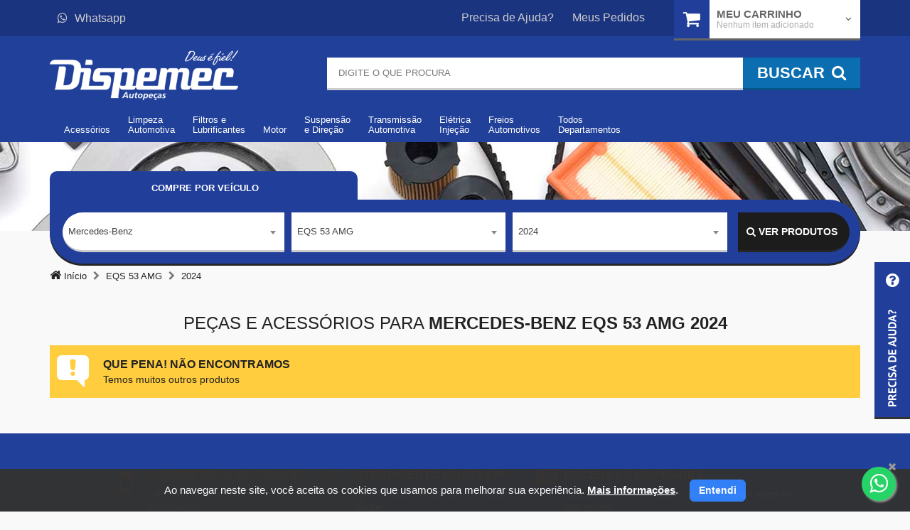

--- FILE ---
content_type: text/html; charset=UTF-8
request_url: https://www.dispemec.com/pecas-e-acessorios-para-mercedes-benz-eqs-53-amg/eqs-53-amg-2024/
body_size: 16542
content:
<!DOCTYPE HTML> <html lang="pt-br"> <head itemscope itemtype="http://schema.org/WebSite"> <script>var stackFunction = [];</script>  <script async src="https://www.googletagmanager.com/gtag/js?id=G-D7W6X4J4KG"></script> <script> window.dataLayer = window.dataLayer || []; function gtag(){dataLayer.push(arguments);} gtag('js', new Date()); gtag('config', 'G-D7W6X4J4KG'); gtag('config', 'AW-11221205385'); </script>  <script> !function(f,b,e,v,n,t,s)
{if(f.fbq)return;n=f.fbq=function(){n.callMethod?
n.callMethod.apply(n,arguments):n.queue.push(arguments)};
if(!f._fbq)f._fbq=n;n.push=n;n.loaded=!0;n.version='2.0';
n.queue=[];t=b.createElement(e);t.async=!0;
t.src=v;s=b.getElementsByTagName(e)[0];
s.parentNode.insertBefore(t,s)}(window,document,'script',
'https://connect.facebook.net/en_US/fbevents.js'); fbq('init', '789247565597676');
fbq('track', 'PageView'); </script> <noscript> <img height="1" width="1"
src="https://www.facebook.com/tr?id=789247565597676&ev=PageView
&noscript=1"/> </noscript>  <meta charset="UTF-8" /> <meta itemprop='name' content="Dispemec Distribuidora de Peças Mecânicas LTDA" /> <meta name="theme-color" content="#2a2a2a"> <link rel="icon" type="image/png" href="//dispemec-maverick-static.s3.amazonaws.com/loja/view/default/assets/img/icon.png"> <link rel="manifest" href="/manifest-dispemec.json"> <title id="root-meta-title" >Peças e Acessórios para Mercedes-Benz EQS 53 AMG 2024</title> <meta id="root-meta-description" name="description" content=""> <meta name="author" content="BitFuel" /> <meta name="robots" content="index, follow" /> <meta http-equiv="X-UA-Compatible" content="IE=edge"/> <meta name="viewport" content="width=device-width, initial-scale=1, maximum-scale=3, user-scalable=no" /> <meta name="apple-mobile-web-app-title" content="Mercedes-Benz EQS 53 AMG 2024" />  <meta name="google-site-verification" content="_pnvZYNykufg0rKOjdGbTRtvi5e-vT5bUcHpjMF3FYY" /> <link rel="stylesheet" type="text/css" href="//dispemec-maverick-static.s3.amazonaws.com/loja/view/default/assets/css/all.min.css?0.1.82" /> <script> var device_type = 'large_device'; var config_sendy = {"url":"","base":{"default":"","veiculo":""}}; var hashFingerprint = ''; var montadoras = [{"id":108,"nome":"Acura"},{"id":78,"nome":"Agrale"},{"id":27,"nome":"Alfa Romeo"},{"id":26,"nome":"Asia"},{"id":107,"nome":"Aston Martin"},{"id":2,"nome":"Audi"},{"id":99,"nome":"Bentley"},{"id":97,"nome":"Bianco"},{"id":3,"nome":"BMW"},{"id":106,"nome":"BYD"},{"id":94,"nome":"Cadillac"},{"id":109,"nome":"CBT"},{"id":101,"nome":"Chana"},{"id":110,"nome":"Changan"},{"id":39,"nome":"Chery"},{"id":4,"nome":"Chevrolet"},{"id":5,"nome":"Chrysler"},{"id":6,"nome":"Citroen"},{"id":111,"nome":"Cross Lander"},{"id":28,"nome":"Daewoo"},{"id":31,"nome":"Daihatsu"},{"id":215,"nome":"Denza"},{"id":7,"nome":"Dodge"},{"id":43,"nome":"Effa"},{"id":112,"nome":"ENGESA"},{"id":113,"nome":"Envemo"},{"id":83,"nome":"Ferrari"},{"id":8,"nome":"Fiat"},{"id":9,"nome":"Ford"},{"id":114,"nome":"Foton"},{"id":210,"nome":"GAC"},{"id":115,"nome":"Geely"},{"id":84,"nome":"GMC"},{"id":116,"nome":"Great Wall"},{"id":25,"nome":"Gurgel"},{"id":131,"nome":"GWM"},{"id":81,"nome":"Hafei"},{"id":208,"nome":"Haval"},{"id":98,"nome":"Hofstetter"},{"id":10,"nome":"Honda"},{"id":95,"nome":"Hummer"},{"id":22,"nome":"Hyundai"},{"id":53,"nome":"Infiniti"},{"id":117,"nome":"Isuzu"},{"id":82,"nome":"Iveco"},{"id":38,"nome":"JAC Motors"},{"id":206,"nome":"Jaecoo"},{"id":55,"nome":"Jaguar"},{"id":29,"nome":"Jeep"},{"id":100,"nome":"Jinbei"},{"id":118,"nome":"JPX"},{"id":30,"nome":"Kia"},{"id":32,"nome":"Lada"},{"id":54,"nome":"Lamborghini"},{"id":35,"nome":"Land Rover"},{"id":214,"nome":"Leapmotor"},{"id":80,"nome":"Lexus"},{"id":37,"nome":"Lifan"},{"id":119,"nome":"Lobini"},{"id":120,"nome":"Lotus"},{"id":50,"nome":"Mahindra"},{"id":91,"nome":"Maserati"},{"id":121,"nome":"Matra"},{"id":11,"nome":"Mazda"},{"id":162,"nome":"McLaren"},{"id":12,"nome":"Mercedes-Benz"},{"id":122,"nome":"Mercury"},{"id":123,"nome":"MG"},{"id":51,"nome":"Mini"},{"id":13,"nome":"Mitsubishi"},{"id":124,"nome":"Miura"},{"id":14,"nome":"Nissan"},{"id":205,"nome":"Omoda"},{"id":207,"nome":"ORA"},{"id":15,"nome":"Peugeot"},{"id":125,"nome":"Plymouth"},{"id":96,"nome":"Pontiac"},{"id":52,"nome":"Porsche"},{"id":44,"nome":"Puma"},{"id":104,"nome":"RAM"},{"id":126,"nome":"Rely"},{"id":16,"nome":"Renault"},{"id":127,"nome":"Rolls-Royce"},{"id":128,"nome":"Rover"},{"id":129,"nome":"Saab"},{"id":46,"nome":"SANTA MATILDE"},{"id":130,"nome":"Saturn"},{"id":21,"nome":"Seat"},{"id":132,"nome":"Seres"},{"id":34,"nome":"Smart"},{"id":36,"nome":"Ssang-Yong"},{"id":17,"nome":"Subaru"},{"id":23,"nome":"Suzuki"},{"id":85,"nome":"TAC"},{"id":105,"nome":"Tesla"},{"id":18,"nome":"Toyota"},{"id":47,"nome":"Troller"},{"id":19,"nome":"Volkswagen"},{"id":33,"nome":"Volvo"},{"id":209,"nome":"Wey"},{"id":48,"nome":"Willys"}]; var veiculos = [{"veic_id":2254,"veic_nome":"180D","vmar_id":12,"vet_id":1,"pca_url":"pecas-e-acessorios-para-mercedes-benz-180d","vmar_nome":"Mercedes-Benz","veic_id_kompati":507,"vmar_id_kompati":44},{"veic_id":2195,"veic_nome":"190E","vmar_id":12,"vet_id":1,"pca_url":"pecas-e-acessorios-para-mercedes-benz-190e","vmar_nome":"Mercedes-Benz","veic_id_kompati":508,"vmar_id_kompati":44},{"veic_id":3335,"veic_nome":"A160","vmar_id":12,"vet_id":1,"pca_url":"pecas-e-acessorios-para-mercedes-benz-a160","vmar_nome":"Mercedes-Benz","veic_id_kompati":878,"vmar_id_kompati":44},{"veic_id":3336,"veic_nome":"A170","vmar_id":12,"vet_id":1,"pca_url":"pecas-e-acessorios-para-mercedes-benz-a170","vmar_nome":"Mercedes-Benz","veic_id_kompati":879,"vmar_id_kompati":44},{"veic_id":3337,"veic_nome":"A180","vmar_id":12,"vet_id":1,"pca_url":"pecas-e-acessorios-para-mercedes-benz-a180","vmar_nome":"Mercedes-Benz","veic_id_kompati":880,"vmar_id_kompati":44},{"veic_id":3338,"veic_nome":"A190","vmar_id":12,"vet_id":1,"pca_url":"pecas-e-acessorios-para-mercedes-benz-a190","vmar_nome":"Mercedes-Benz","veic_id_kompati":881,"vmar_id_kompati":44},{"veic_id":3339,"veic_nome":"A200","vmar_id":12,"vet_id":1,"pca_url":"pecas-e-acessorios-para-mercedes-benz-a200","vmar_nome":"Mercedes-Benz","veic_id_kompati":882,"vmar_id_kompati":44},{"veic_id":3340,"veic_nome":"A250","vmar_id":12,"vet_id":1,"pca_url":"pecas-e-acessorios-para-mercedes-benz-a250","vmar_nome":"Mercedes-Benz","veic_id_kompati":883,"vmar_id_kompati":44},{"veic_id":3341,"veic_nome":"A35 AMG","vmar_id":12,"vet_id":1,"pca_url":"pecas-e-acessorios-para-mercedes-benz-a35-amg","vmar_nome":"Mercedes-Benz","veic_id_kompati":884,"vmar_id_kompati":44},{"veic_id":3342,"veic_nome":"A45 AMG","vmar_id":12,"vet_id":1,"pca_url":"pecas-e-acessorios-para-mercedes-benz-a45-amg","vmar_nome":"Mercedes-Benz","veic_id_kompati":885,"vmar_id_kompati":44},{"veic_id":250,"veic_nome":"AMG GT","vmar_id":12,"vet_id":1,"pca_url":"pecas-e-acessorios-para-mercedes-benz-amg-gt","vmar_nome":"Mercedes-Benz","veic_id_kompati":509,"vmar_id_kompati":44},{"veic_id":9697,"veic_nome":"AMG GT 63","vmar_id":12,"vet_id":1,"pca_url":"pecas-e-acessorios-para-mercedes-benz-amg-gt-63","vmar_nome":"Mercedes-Benz","veic_id_kompati":5055,"vmar_id_kompati":44},{"veic_id":3343,"veic_nome":"B170","vmar_id":12,"vet_id":1,"pca_url":"pecas-e-acessorios-para-mercedes-benz-b170","vmar_nome":"Mercedes-Benz","veic_id_kompati":886,"vmar_id_kompati":44},{"veic_id":3344,"veic_nome":"B180","vmar_id":12,"vet_id":1,"pca_url":"pecas-e-acessorios-para-mercedes-benz-b180","vmar_nome":"Mercedes-Benz","veic_id_kompati":887,"vmar_id_kompati":44},{"veic_id":3345,"veic_nome":"B200","vmar_id":12,"vet_id":1,"pca_url":"pecas-e-acessorios-para-mercedes-benz-b200","vmar_nome":"Mercedes-Benz","veic_id_kompati":888,"vmar_id_kompati":44},{"veic_id":9405,"veic_nome":"B250","vmar_id":12,"vet_id":1,"pca_url":"pecas-e-acessorios-para-mercedes-benz-b250","vmar_nome":"Mercedes-Benz","veic_id_kompati":3928,"vmar_id_kompati":44},{"veic_id":3346,"veic_nome":"C180","vmar_id":12,"vet_id":1,"pca_url":"pecas-e-acessorios-para-mercedes-benz-c180","vmar_nome":"Mercedes-Benz","veic_id_kompati":889,"vmar_id_kompati":44},{"veic_id":3347,"veic_nome":"C200","vmar_id":12,"vet_id":1,"pca_url":"pecas-e-acessorios-para-mercedes-benz-c200","vmar_nome":"Mercedes-Benz","veic_id_kompati":890,"vmar_id_kompati":44},{"veic_id":3348,"veic_nome":"C220","vmar_id":12,"vet_id":1,"pca_url":"pecas-e-acessorios-para-mercedes-benz-c220","vmar_nome":"Mercedes-Benz","veic_id_kompati":891,"vmar_id_kompati":44},{"veic_id":3349,"veic_nome":"C230","vmar_id":12,"vet_id":1,"pca_url":"pecas-e-acessorios-para-mercedes-benz-c230","vmar_nome":"Mercedes-Benz","veic_id_kompati":892,"vmar_id_kompati":44},{"veic_id":3350,"veic_nome":"C240","vmar_id":12,"vet_id":1,"pca_url":"pecas-e-acessorios-para-mercedes-benz-c240","vmar_nome":"Mercedes-Benz","veic_id_kompati":893,"vmar_id_kompati":44},{"veic_id":3351,"veic_nome":"C250","vmar_id":12,"vet_id":1,"pca_url":"pecas-e-acessorios-para-mercedes-benz-c250","vmar_nome":"Mercedes-Benz","veic_id_kompati":894,"vmar_id_kompati":44},{"veic_id":3352,"veic_nome":"C280","vmar_id":12,"vet_id":1,"pca_url":"pecas-e-acessorios-para-mercedes-benz-c280","vmar_nome":"Mercedes-Benz","veic_id_kompati":895,"vmar_id_kompati":44},{"veic_id":3353,"veic_nome":"C300","vmar_id":12,"vet_id":1,"pca_url":"pecas-e-acessorios-para-mercedes-benz-c300","vmar_nome":"Mercedes-Benz","veic_id_kompati":896,"vmar_id_kompati":44},{"veic_id":3354,"veic_nome":"C320","vmar_id":12,"vet_id":1,"pca_url":"pecas-e-acessorios-para-mercedes-benz-c320","vmar_nome":"Mercedes-Benz","veic_id_kompati":897,"vmar_id_kompati":44},{"veic_id":3355,"veic_nome":"C32K AMG","vmar_id":12,"vet_id":1,"pca_url":"pecas-e-acessorios-para-mercedes-benz-c32k-amg","vmar_nome":"Mercedes-Benz","veic_id_kompati":898,"vmar_id_kompati":44},{"veic_id":3356,"veic_nome":"C350","vmar_id":12,"vet_id":1,"pca_url":"pecas-e-acessorios-para-mercedes-benz-c350","vmar_nome":"Mercedes-Benz","veic_id_kompati":899,"vmar_id_kompati":44},{"veic_id":3357,"veic_nome":"C36 AMG","vmar_id":12,"vet_id":1,"pca_url":"pecas-e-acessorios-para-mercedes-benz-c36-amg","vmar_nome":"Mercedes-Benz","veic_id_kompati":900,"vmar_id_kompati":44},{"veic_id":3358,"veic_nome":"C43 AMG","vmar_id":12,"vet_id":1,"pca_url":"pecas-e-acessorios-para-mercedes-benz-c43-amg","vmar_nome":"Mercedes-Benz","veic_id_kompati":901,"vmar_id_kompati":44},{"veic_id":3359,"veic_nome":"C450","vmar_id":12,"vet_id":1,"pca_url":"pecas-e-acessorios-para-mercedes-benz-c450","vmar_nome":"Mercedes-Benz","veic_id_kompati":902,"vmar_id_kompati":44},{"veic_id":3360,"veic_nome":"C55 AMG","vmar_id":12,"vet_id":1,"pca_url":"pecas-e-acessorios-para-mercedes-benz-c55-amg","vmar_nome":"Mercedes-Benz","veic_id_kompati":903,"vmar_id_kompati":44},{"veic_id":3361,"veic_nome":"C63 AMG","vmar_id":12,"vet_id":1,"pca_url":"pecas-e-acessorios-para-mercedes-benz-c63-amg","vmar_nome":"Mercedes-Benz","veic_id_kompati":904,"vmar_id_kompati":44},{"veic_id":3362,"veic_nome":"CL 500","vmar_id":12,"vet_id":1,"pca_url":"pecas-e-acessorios-para-mercedes-benz-cl-500","vmar_nome":"Mercedes-Benz","veic_id_kompati":905,"vmar_id_kompati":44},{"veic_id":3363,"veic_nome":"CL 55 AMG","vmar_id":12,"vet_id":1,"pca_url":"pecas-e-acessorios-para-mercedes-benz-cl-55-amg","vmar_nome":"Mercedes-Benz","veic_id_kompati":906,"vmar_id_kompati":44},{"veic_id":3364,"veic_nome":"CL 600","vmar_id":12,"vet_id":1,"pca_url":"pecas-e-acessorios-para-mercedes-benz-cl-600","vmar_nome":"Mercedes-Benz","veic_id_kompati":907,"vmar_id_kompati":44},{"veic_id":3365,"veic_nome":"CL 63 AMG","vmar_id":12,"vet_id":1,"pca_url":"pecas-e-acessorios-para-mercedes-benz-cl-63-amg","vmar_nome":"Mercedes-Benz","veic_id_kompati":908,"vmar_id_kompati":44},{"veic_id":3366,"veic_nome":"CL 65 AMG","vmar_id":12,"vet_id":1,"pca_url":"pecas-e-acessorios-para-mercedes-benz-cl-65-amg","vmar_nome":"Mercedes-Benz","veic_id_kompati":909,"vmar_id_kompati":44},{"veic_id":3367,"veic_nome":"CLA 180","vmar_id":12,"vet_id":1,"pca_url":"pecas-e-acessorios-para-mercedes-benz-cla-180","vmar_nome":"Mercedes-Benz","veic_id_kompati":910,"vmar_id_kompati":44},{"veic_id":3368,"veic_nome":"CLA 200","vmar_id":12,"vet_id":1,"pca_url":"pecas-e-acessorios-para-mercedes-benz-cla-200","vmar_nome":"Mercedes-Benz","veic_id_kompati":911,"vmar_id_kompati":44},{"veic_id":3369,"veic_nome":"CLA 250","vmar_id":12,"vet_id":1,"pca_url":"pecas-e-acessorios-para-mercedes-benz-cla-250","vmar_nome":"Mercedes-Benz","veic_id_kompati":912,"vmar_id_kompati":44},{"veic_id":3370,"veic_nome":"CLA 35 AMG","vmar_id":12,"vet_id":1,"pca_url":"pecas-e-acessorios-para-mercedes-benz-cla-35-amg","vmar_nome":"Mercedes-Benz","veic_id_kompati":913,"vmar_id_kompati":44},{"veic_id":3371,"veic_nome":"CLA 45 AMG","vmar_id":12,"vet_id":1,"pca_url":"pecas-e-acessorios-para-mercedes-benz-cla-45-amg","vmar_nome":"Mercedes-Benz","veic_id_kompati":914,"vmar_id_kompati":44},{"veic_id":249,"veic_nome":"Classe A","vmar_id":12,"vet_id":1,"pca_url":"pecas-e-acessorios-para-mercedes-benz-classe-a","vmar_nome":"Mercedes-Benz","veic_id_kompati":null,"vmar_id_kompati":44},{"veic_id":251,"veic_nome":"Classe B","vmar_id":12,"vet_id":1,"pca_url":"pecas-e-acessorios-para-mercedes-benz-classe-b","vmar_nome":"Mercedes-Benz","veic_id_kompati":null,"vmar_id_kompati":44},{"veic_id":252,"veic_nome":"Classe C","vmar_id":12,"vet_id":1,"pca_url":"pecas-e-acessorios-para-mercedes-benz-classe-c","vmar_nome":"Mercedes-Benz","veic_id_kompati":null,"vmar_id_kompati":44},{"veic_id":253,"veic_nome":"Classe CL","vmar_id":12,"vet_id":1,"pca_url":"pecas-e-acessorios-para-mercedes-benz-classe-cl","vmar_nome":"Mercedes-Benz","veic_id_kompati":null,"vmar_id_kompati":44},{"veic_id":254,"veic_nome":"Classe CLA","vmar_id":12,"vet_id":1,"pca_url":"pecas-e-acessorios-para-mercedes-benz-classe-cla","vmar_nome":"Mercedes-Benz","veic_id_kompati":null,"vmar_id_kompati":44},{"veic_id":255,"veic_nome":"Classe CLC","vmar_id":12,"vet_id":1,"pca_url":"pecas-e-acessorios-para-mercedes-benz-classe-clc","vmar_nome":"Mercedes-Benz","veic_id_kompati":null,"vmar_id_kompati":44},{"veic_id":256,"veic_nome":"Classe CLK","vmar_id":12,"vet_id":1,"pca_url":"pecas-e-acessorios-para-mercedes-benz-classe-clk","vmar_nome":"Mercedes-Benz","veic_id_kompati":null,"vmar_id_kompati":44},{"veic_id":257,"veic_nome":"Classe CLS","vmar_id":12,"vet_id":1,"pca_url":"pecas-e-acessorios-para-mercedes-benz-classe-cls","vmar_nome":"Mercedes-Benz","veic_id_kompati":null,"vmar_id_kompati":44},{"veic_id":258,"veic_nome":"Classe E","vmar_id":12,"vet_id":1,"pca_url":"pecas-e-acessorios-para-mercedes-benz-classe-e","vmar_nome":"Mercedes-Benz","veic_id_kompati":null,"vmar_id_kompati":44},{"veic_id":2233,"veic_nome":"Classe G","vmar_id":12,"vet_id":1,"pca_url":"pecas-e-acessorios-para-mercedes-benz-classe-g","vmar_nome":"Mercedes-Benz","veic_id_kompati":null,"vmar_id_kompati":44},{"veic_id":259,"veic_nome":"Classe GL","vmar_id":12,"vet_id":1,"pca_url":"pecas-e-acessorios-para-mercedes-benz-classe-gl","vmar_nome":"Mercedes-Benz","veic_id_kompati":null,"vmar_id_kompati":44},{"veic_id":260,"veic_nome":"Classe GLA","vmar_id":12,"vet_id":1,"pca_url":"pecas-e-acessorios-para-mercedes-benz-classe-gla","vmar_nome":"Mercedes-Benz","veic_id_kompati":null,"vmar_id_kompati":44},{"veic_id":3197,"veic_nome":"Classe GLB","vmar_id":12,"vet_id":1,"pca_url":"pecas-e-acessorios-para-mercedes-benz-classe-glb","vmar_nome":"Mercedes-Benz","veic_id_kompati":null,"vmar_id_kompati":44},{"veic_id":261,"veic_nome":"Classe GLC","vmar_id":12,"vet_id":1,"pca_url":"pecas-e-acessorios-para-mercedes-benz-classe-glc","vmar_nome":"Mercedes-Benz","veic_id_kompati":null,"vmar_id_kompati":44},{"veic_id":262,"veic_nome":"Classe GLE","vmar_id":12,"vet_id":1,"pca_url":"pecas-e-acessorios-para-mercedes-benz-classe-gle","vmar_nome":"Mercedes-Benz","veic_id_kompati":null,"vmar_id_kompati":44},{"veic_id":263,"veic_nome":"Classe GLK","vmar_id":12,"vet_id":1,"pca_url":"pecas-e-acessorios-para-mercedes-benz-classe-glk","vmar_nome":"Mercedes-Benz","veic_id_kompati":null,"vmar_id_kompati":44},{"veic_id":264,"veic_nome":"Classe GLS","vmar_id":12,"vet_id":1,"pca_url":"pecas-e-acessorios-para-mercedes-benz-classe-gls","vmar_nome":"Mercedes-Benz","veic_id_kompati":null,"vmar_id_kompati":44},{"veic_id":265,"veic_nome":"Classe ML","vmar_id":12,"vet_id":1,"pca_url":"pecas-e-acessorios-para-mercedes-benz-classe-ml","vmar_nome":"Mercedes-Benz","veic_id_kompati":null,"vmar_id_kompati":44},{"veic_id":266,"veic_nome":"Classe S","vmar_id":12,"vet_id":1,"pca_url":"pecas-e-acessorios-para-mercedes-benz-classe-s","vmar_nome":"Mercedes-Benz","veic_id_kompati":null,"vmar_id_kompati":44},{"veic_id":267,"veic_nome":"Classe SL","vmar_id":12,"vet_id":1,"pca_url":"pecas-e-acessorios-para-mercedes-benz-classe-sl","vmar_nome":"Mercedes-Benz","veic_id_kompati":null,"vmar_id_kompati":44},{"veic_id":268,"veic_nome":"Classe SLC","vmar_id":12,"vet_id":1,"pca_url":"pecas-e-acessorios-para-mercedes-benz-classe-slc","vmar_nome":"Mercedes-Benz","veic_id_kompati":null,"vmar_id_kompati":44},{"veic_id":269,"veic_nome":"Classe SLK","vmar_id":12,"vet_id":1,"pca_url":"pecas-e-acessorios-para-mercedes-benz-classe-slk","vmar_nome":"Mercedes-Benz","veic_id_kompati":null,"vmar_id_kompati":44},{"veic_id":270,"veic_nome":"Classe SLS","vmar_id":12,"vet_id":1,"pca_url":"pecas-e-acessorios-para-mercedes-benz-classe-sls","vmar_nome":"Mercedes-Benz","veic_id_kompati":null,"vmar_id_kompati":44},{"veic_id":3372,"veic_nome":"CLC 200","vmar_id":12,"vet_id":1,"pca_url":"pecas-e-acessorios-para-mercedes-benz-clc-200","vmar_nome":"Mercedes-Benz","veic_id_kompati":915,"vmar_id_kompati":44},{"veic_id":3373,"veic_nome":"CLK 200","vmar_id":12,"vet_id":1,"pca_url":"pecas-e-acessorios-para-mercedes-benz-clk-200","vmar_nome":"Mercedes-Benz","veic_id_kompati":916,"vmar_id_kompati":44},{"veic_id":3374,"veic_nome":"CLK 230","vmar_id":12,"vet_id":1,"pca_url":"pecas-e-acessorios-para-mercedes-benz-clk-230","vmar_nome":"Mercedes-Benz","veic_id_kompati":917,"vmar_id_kompati":44},{"veic_id":3375,"veic_nome":"CLK 320","vmar_id":12,"vet_id":1,"pca_url":"pecas-e-acessorios-para-mercedes-benz-clk-320","vmar_nome":"Mercedes-Benz","veic_id_kompati":918,"vmar_id_kompati":44},{"veic_id":3376,"veic_nome":"CLK 350","vmar_id":12,"vet_id":1,"pca_url":"pecas-e-acessorios-para-mercedes-benz-clk-350","vmar_nome":"Mercedes-Benz","veic_id_kompati":919,"vmar_id_kompati":44},{"veic_id":3377,"veic_nome":"CLK 430","vmar_id":12,"vet_id":1,"pca_url":"pecas-e-acessorios-para-mercedes-benz-clk-430","vmar_nome":"Mercedes-Benz","veic_id_kompati":920,"vmar_id_kompati":44},{"veic_id":3378,"veic_nome":"CLK 500","vmar_id":12,"vet_id":1,"pca_url":"pecas-e-acessorios-para-mercedes-benz-clk-500","vmar_nome":"Mercedes-Benz","veic_id_kompati":921,"vmar_id_kompati":44},{"veic_id":3380,"veic_nome":"CLK 550","vmar_id":12,"vet_id":1,"pca_url":"pecas-e-acessorios-para-mercedes-benz-clk-550","vmar_nome":"Mercedes-Benz","veic_id_kompati":923,"vmar_id_kompati":44},{"veic_id":3379,"veic_nome":"CLK 55 AMG","vmar_id":12,"vet_id":1,"pca_url":"pecas-e-acessorios-para-mercedes-benz-clk-55-amg","vmar_nome":"Mercedes-Benz","veic_id_kompati":922,"vmar_id_kompati":44},{"veic_id":3381,"veic_nome":"CLS 350","vmar_id":12,"vet_id":1,"pca_url":"pecas-e-acessorios-para-mercedes-benz-cls-350","vmar_nome":"Mercedes-Benz","veic_id_kompati":924,"vmar_id_kompati":44},{"veic_id":3382,"veic_nome":"CLS 400","vmar_id":12,"vet_id":1,"pca_url":"pecas-e-acessorios-para-mercedes-benz-cls-400","vmar_nome":"Mercedes-Benz","veic_id_kompati":925,"vmar_id_kompati":44},{"veic_id":3383,"veic_nome":"CLS 450","vmar_id":12,"vet_id":1,"pca_url":"pecas-e-acessorios-para-mercedes-benz-cls-450","vmar_nome":"Mercedes-Benz","veic_id_kompati":926,"vmar_id_kompati":44},{"veic_id":3384,"veic_nome":"CLS 500","vmar_id":12,"vet_id":1,"pca_url":"pecas-e-acessorios-para-mercedes-benz-cls-500","vmar_nome":"Mercedes-Benz","veic_id_kompati":927,"vmar_id_kompati":44},{"veic_id":3385,"veic_nome":"CLS 53 AMG","vmar_id":12,"vet_id":1,"pca_url":"pecas-e-acessorios-para-mercedes-benz-cls-53-amg","vmar_nome":"Mercedes-Benz","veic_id_kompati":928,"vmar_id_kompati":44},{"veic_id":3387,"veic_nome":"CLS 550","vmar_id":12,"vet_id":1,"pca_url":"pecas-e-acessorios-para-mercedes-benz-cls-550","vmar_nome":"Mercedes-Benz","veic_id_kompati":930,"vmar_id_kompati":44},{"veic_id":3386,"veic_nome":"CLS 55 AMG","vmar_id":12,"vet_id":1,"pca_url":"pecas-e-acessorios-para-mercedes-benz-cls-55-amg","vmar_nome":"Mercedes-Benz","veic_id_kompati":929,"vmar_id_kompati":44},{"veic_id":3388,"veic_nome":"CLS 63 AMG","vmar_id":12,"vet_id":1,"pca_url":"pecas-e-acessorios-para-mercedes-benz-cls-63-amg","vmar_nome":"Mercedes-Benz","veic_id_kompati":931,"vmar_id_kompati":44},{"veic_id":3389,"veic_nome":"E200","vmar_id":12,"vet_id":1,"pca_url":"pecas-e-acessorios-para-mercedes-benz-e200","vmar_nome":"Mercedes-Benz","veic_id_kompati":932,"vmar_id_kompati":44},{"veic_id":3390,"veic_nome":"E220","vmar_id":12,"vet_id":1,"pca_url":"pecas-e-acessorios-para-mercedes-benz-e220","vmar_nome":"Mercedes-Benz","veic_id_kompati":933,"vmar_id_kompati":44},{"veic_id":3391,"veic_nome":"E230","vmar_id":12,"vet_id":1,"pca_url":"pecas-e-acessorios-para-mercedes-benz-e230","vmar_nome":"Mercedes-Benz","veic_id_kompati":934,"vmar_id_kompati":44},{"veic_id":3392,"veic_nome":"E240","vmar_id":12,"vet_id":1,"pca_url":"pecas-e-acessorios-para-mercedes-benz-e240","vmar_nome":"Mercedes-Benz","veic_id_kompati":935,"vmar_id_kompati":44},{"veic_id":3393,"veic_nome":"E250","vmar_id":12,"vet_id":1,"pca_url":"pecas-e-acessorios-para-mercedes-benz-e250","vmar_nome":"Mercedes-Benz","veic_id_kompati":936,"vmar_id_kompati":44},{"veic_id":3394,"veic_nome":"E280","vmar_id":12,"vet_id":1,"pca_url":"pecas-e-acessorios-para-mercedes-benz-e280","vmar_nome":"Mercedes-Benz","veic_id_kompati":937,"vmar_id_kompati":44},{"veic_id":3395,"veic_nome":"E300","vmar_id":12,"vet_id":1,"pca_url":"pecas-e-acessorios-para-mercedes-benz-e300","vmar_nome":"Mercedes-Benz","veic_id_kompati":938,"vmar_id_kompati":44},{"veic_id":3396,"veic_nome":"E320","vmar_id":12,"vet_id":1,"pca_url":"pecas-e-acessorios-para-mercedes-benz-e320","vmar_nome":"Mercedes-Benz","veic_id_kompati":939,"vmar_id_kompati":44},{"veic_id":3397,"veic_nome":"E350","vmar_id":12,"vet_id":1,"pca_url":"pecas-e-acessorios-para-mercedes-benz-e350","vmar_nome":"Mercedes-Benz","veic_id_kompati":940,"vmar_id_kompati":44},{"veic_id":3398,"veic_nome":"E400","vmar_id":12,"vet_id":1,"pca_url":"pecas-e-acessorios-para-mercedes-benz-e400","vmar_nome":"Mercedes-Benz","veic_id_kompati":941,"vmar_id_kompati":44},{"veic_id":3399,"veic_nome":"E420","vmar_id":12,"vet_id":1,"pca_url":"pecas-e-acessorios-para-mercedes-benz-e420","vmar_nome":"Mercedes-Benz","veic_id_kompati":942,"vmar_id_kompati":44},{"veic_id":3401,"veic_nome":"E430","vmar_id":12,"vet_id":1,"pca_url":"pecas-e-acessorios-para-mercedes-benz-e430","vmar_nome":"Mercedes-Benz","veic_id_kompati":944,"vmar_id_kompati":44},{"veic_id":3400,"veic_nome":"E43 AMG","vmar_id":12,"vet_id":1,"pca_url":"pecas-e-acessorios-para-mercedes-benz-e43-amg","vmar_nome":"Mercedes-Benz","veic_id_kompati":943,"vmar_id_kompati":44},{"veic_id":3402,"veic_nome":"E500","vmar_id":12,"vet_id":1,"pca_url":"pecas-e-acessorios-para-mercedes-benz-e500","vmar_nome":"Mercedes-Benz","veic_id_kompati":945,"vmar_id_kompati":44},{"veic_id":3403,"veic_nome":"E53 AMG","vmar_id":12,"vet_id":1,"pca_url":"pecas-e-acessorios-para-mercedes-benz-e53-amg","vmar_nome":"Mercedes-Benz","veic_id_kompati":946,"vmar_id_kompati":44},{"veic_id":3405,"veic_nome":"E550","vmar_id":12,"vet_id":1,"pca_url":"pecas-e-acessorios-para-mercedes-benz-e550","vmar_nome":"Mercedes-Benz","veic_id_kompati":948,"vmar_id_kompati":44},{"veic_id":3404,"veic_nome":"E55 AMG","vmar_id":12,"vet_id":1,"pca_url":"pecas-e-acessorios-para-mercedes-benz-e55-amg","vmar_nome":"Mercedes-Benz","veic_id_kompati":947,"vmar_id_kompati":44},{"veic_id":3406,"veic_nome":"E63 AMG","vmar_id":12,"vet_id":1,"pca_url":"pecas-e-acessorios-para-mercedes-benz-e63-amg","vmar_nome":"Mercedes-Benz","veic_id_kompati":949,"vmar_id_kompati":44},{"veic_id":3407,"veic_nome":"E65 AMG","vmar_id":12,"vet_id":1,"pca_url":"pecas-e-acessorios-para-mercedes-benz-e65-amg","vmar_nome":"Mercedes-Benz","veic_id_kompati":950,"vmar_id_kompati":44},{"veic_id":9404,"veic_nome":"EQA 250","vmar_id":12,"vet_id":1,"pca_url":"pecas-e-acessorios-para-mercedes-benz-eqa-250","vmar_nome":"Mercedes-Benz","veic_id_kompati":3964,"vmar_id_kompati":44},{"veic_id":9406,"veic_nome":"EQB 250","vmar_id":12,"vet_id":1,"pca_url":"pecas-e-acessorios-para-mercedes-benz-eqb-250","vmar_nome":"Mercedes-Benz","veic_id_kompati":4027,"vmar_id_kompati":44},{"veic_id":9696,"veic_nome":"EQB 300","vmar_id":12,"vet_id":1,"pca_url":"pecas-e-acessorios-para-mercedes-benz-eqb-300","vmar_nome":"Mercedes-Benz","veic_id_kompati":5054,"vmar_id_kompati":44},{"veic_id":3196,"veic_nome":"EQC","vmar_id":12,"vet_id":1,"pca_url":"pecas-e-acessorios-para-mercedes-benz-eqc","vmar_nome":"Mercedes-Benz","veic_id_kompati":null,"vmar_id_kompati":44},{"veic_id":3408,"veic_nome":"EQC 400","vmar_id":12,"vet_id":1,"pca_url":"pecas-e-acessorios-para-mercedes-benz-eqc-400","vmar_nome":"Mercedes-Benz","veic_id_kompati":951,"vmar_id_kompati":44},{"veic_id":9403,"veic_nome":"EQE 300","vmar_id":12,"vet_id":1,"pca_url":"pecas-e-acessorios-para-mercedes-benz-eqe-300","vmar_nome":"Mercedes-Benz","veic_id_kompati":3961,"vmar_id_kompati":44},{"veic_id":3495,"veic_nome":"EQS 53 AMG","vmar_id":12,"vet_id":1,"pca_url":"pecas-e-acessorios-para-mercedes-benz-eqs-53-amg","vmar_nome":"Mercedes-Benz","veic_id_kompati":3236,"vmar_id_kompati":44},{"veic_id":3409,"veic_nome":"G350","vmar_id":12,"vet_id":1,"pca_url":"pecas-e-acessorios-para-mercedes-benz-g350","vmar_nome":"Mercedes-Benz","veic_id_kompati":952,"vmar_id_kompati":44},{"veic_id":3410,"veic_nome":"G500","vmar_id":12,"vet_id":1,"pca_url":"pecas-e-acessorios-para-mercedes-benz-g500","vmar_nome":"Mercedes-Benz","veic_id_kompati":953,"vmar_id_kompati":44},{"veic_id":3411,"veic_nome":"G55 AMG","vmar_id":12,"vet_id":1,"pca_url":"pecas-e-acessorios-para-mercedes-benz-g55-amg","vmar_nome":"Mercedes-Benz","veic_id_kompati":954,"vmar_id_kompati":44},{"veic_id":3412,"veic_nome":"G63 AMG","vmar_id":12,"vet_id":1,"pca_url":"pecas-e-acessorios-para-mercedes-benz-g63-amg","vmar_nome":"Mercedes-Benz","veic_id_kompati":955,"vmar_id_kompati":44},{"veic_id":3413,"veic_nome":"GL 350","vmar_id":12,"vet_id":1,"pca_url":"pecas-e-acessorios-para-mercedes-benz-gl-350","vmar_nome":"Mercedes-Benz","veic_id_kompati":956,"vmar_id_kompati":44},{"veic_id":3414,"veic_nome":"GL 500","vmar_id":12,"vet_id":1,"pca_url":"pecas-e-acessorios-para-mercedes-benz-gl-500","vmar_nome":"Mercedes-Benz","veic_id_kompati":957,"vmar_id_kompati":44},{"veic_id":3415,"veic_nome":"GL 63 AMG","vmar_id":12,"vet_id":1,"pca_url":"pecas-e-acessorios-para-mercedes-benz-gl-63-amg","vmar_nome":"Mercedes-Benz","veic_id_kompati":958,"vmar_id_kompati":44},{"veic_id":3416,"veic_nome":"GLA 200","vmar_id":12,"vet_id":1,"pca_url":"pecas-e-acessorios-para-mercedes-benz-gla-200","vmar_nome":"Mercedes-Benz","veic_id_kompati":959,"vmar_id_kompati":44},{"veic_id":3417,"veic_nome":"GLA 250","vmar_id":12,"vet_id":1,"pca_url":"pecas-e-acessorios-para-mercedes-benz-gla-250","vmar_nome":"Mercedes-Benz","veic_id_kompati":960,"vmar_id_kompati":44},{"veic_id":3556,"veic_nome":"GLA 35 AMG","vmar_id":12,"vet_id":1,"pca_url":"pecas-e-acessorios-para-mercedes-benz-gla-35-amg","vmar_nome":"Mercedes-Benz","veic_id_kompati":3250,"vmar_id_kompati":44},{"veic_id":3418,"veic_nome":"GLA 45 AMG","vmar_id":12,"vet_id":1,"pca_url":"pecas-e-acessorios-para-mercedes-benz-gla-45-amg","vmar_nome":"Mercedes-Benz","veic_id_kompati":961,"vmar_id_kompati":44},{"veic_id":3419,"veic_nome":"GLB 200","vmar_id":12,"vet_id":1,"pca_url":"pecas-e-acessorios-para-mercedes-benz-glb-200","vmar_nome":"Mercedes-Benz","veic_id_kompati":962,"vmar_id_kompati":44},{"veic_id":3557,"veic_nome":"GLB 35 AMG","vmar_id":12,"vet_id":1,"pca_url":"pecas-e-acessorios-para-mercedes-benz-glb-35-amg","vmar_nome":"Mercedes-Benz","veic_id_kompati":3251,"vmar_id_kompati":44},{"veic_id":3420,"veic_nome":"GLC 220d","vmar_id":12,"vet_id":1,"pca_url":"pecas-e-acessorios-para-mercedes-benz-glc-220d","vmar_nome":"Mercedes-Benz","veic_id_kompati":963,"vmar_id_kompati":44},{"veic_id":3421,"veic_nome":"GLC 250","vmar_id":12,"vet_id":1,"pca_url":"pecas-e-acessorios-para-mercedes-benz-glc-250","vmar_nome":"Mercedes-Benz","veic_id_kompati":964,"vmar_id_kompati":44},{"veic_id":3422,"veic_nome":"GLC 300","vmar_id":12,"vet_id":1,"pca_url":"pecas-e-acessorios-para-mercedes-benz-glc-300","vmar_nome":"Mercedes-Benz","veic_id_kompati":965,"vmar_id_kompati":44},{"veic_id":3423,"veic_nome":"GLC 43 AMG","vmar_id":12,"vet_id":1,"pca_url":"pecas-e-acessorios-para-mercedes-benz-glc-43-amg","vmar_nome":"Mercedes-Benz","veic_id_kompati":966,"vmar_id_kompati":44},{"veic_id":3424,"veic_nome":"GLC 63 AMG","vmar_id":12,"vet_id":1,"pca_url":"pecas-e-acessorios-para-mercedes-benz-glc-63-amg","vmar_nome":"Mercedes-Benz","veic_id_kompati":967,"vmar_id_kompati":44},{"veic_id":3425,"veic_nome":"GLE 350","vmar_id":12,"vet_id":1,"pca_url":"pecas-e-acessorios-para-mercedes-benz-gle-350","vmar_nome":"Mercedes-Benz","veic_id_kompati":968,"vmar_id_kompati":44},{"veic_id":3426,"veic_nome":"GLE 400","vmar_id":12,"vet_id":1,"pca_url":"pecas-e-acessorios-para-mercedes-benz-gle-400","vmar_nome":"Mercedes-Benz","veic_id_kompati":969,"vmar_id_kompati":44},{"veic_id":3427,"veic_nome":"GLE 400d","vmar_id":12,"vet_id":1,"pca_url":"pecas-e-acessorios-para-mercedes-benz-gle-400d","vmar_nome":"Mercedes-Benz","veic_id_kompati":970,"vmar_id_kompati":44},{"veic_id":3428,"veic_nome":"GLE 43 AMG","vmar_id":12,"vet_id":1,"pca_url":"pecas-e-acessorios-para-mercedes-benz-gle-43-amg","vmar_nome":"Mercedes-Benz","veic_id_kompati":971,"vmar_id_kompati":44},{"veic_id":3429,"veic_nome":"GLE 450","vmar_id":12,"vet_id":1,"pca_url":"pecas-e-acessorios-para-mercedes-benz-gle-450","vmar_nome":"Mercedes-Benz","veic_id_kompati":972,"vmar_id_kompati":44},{"veic_id":3430,"veic_nome":"GLE 53","vmar_id":12,"vet_id":1,"pca_url":"pecas-e-acessorios-para-mercedes-benz-gle-53","vmar_nome":"Mercedes-Benz","veic_id_kompati":973,"vmar_id_kompati":44},{"veic_id":3431,"veic_nome":"GLE 53 AMG","vmar_id":12,"vet_id":1,"pca_url":"pecas-e-acessorios-para-mercedes-benz-gle-53-amg","vmar_nome":"Mercedes-Benz","veic_id_kompati":974,"vmar_id_kompati":44},{"veic_id":3432,"veic_nome":"GLE 63 AMG","vmar_id":12,"vet_id":1,"pca_url":"pecas-e-acessorios-para-mercedes-benz-gle-63-amg","vmar_nome":"Mercedes-Benz","veic_id_kompati":975,"vmar_id_kompati":44},{"veic_id":3433,"veic_nome":"GLK 220","vmar_id":12,"vet_id":1,"pca_url":"pecas-e-acessorios-para-mercedes-benz-glk-220","vmar_nome":"Mercedes-Benz","veic_id_kompati":976,"vmar_id_kompati":44},{"veic_id":3434,"veic_nome":"GLK 280","vmar_id":12,"vet_id":1,"pca_url":"pecas-e-acessorios-para-mercedes-benz-glk-280","vmar_nome":"Mercedes-Benz","veic_id_kompati":977,"vmar_id_kompati":44},{"veic_id":3435,"veic_nome":"GLK 300","vmar_id":12,"vet_id":1,"pca_url":"pecas-e-acessorios-para-mercedes-benz-glk-300","vmar_nome":"Mercedes-Benz","veic_id_kompati":978,"vmar_id_kompati":44},{"veic_id":3436,"veic_nome":"GLK 350","vmar_id":12,"vet_id":1,"pca_url":"pecas-e-acessorios-para-mercedes-benz-glk-350","vmar_nome":"Mercedes-Benz","veic_id_kompati":979,"vmar_id_kompati":44},{"veic_id":3437,"veic_nome":"GLS 350","vmar_id":12,"vet_id":1,"pca_url":"pecas-e-acessorios-para-mercedes-benz-gls-350","vmar_nome":"Mercedes-Benz","veic_id_kompati":980,"vmar_id_kompati":44},{"veic_id":3438,"veic_nome":"GLS 450","vmar_id":12,"vet_id":1,"pca_url":"pecas-e-acessorios-para-mercedes-benz-gls-450","vmar_nome":"Mercedes-Benz","veic_id_kompati":981,"vmar_id_kompati":44},{"veic_id":3439,"veic_nome":"GLS 500","vmar_id":12,"vet_id":1,"pca_url":"pecas-e-acessorios-para-mercedes-benz-gls-500","vmar_nome":"Mercedes-Benz","veic_id_kompati":982,"vmar_id_kompati":44},{"veic_id":3440,"veic_nome":"GLS 63 AMG","vmar_id":12,"vet_id":1,"pca_url":"pecas-e-acessorios-para-mercedes-benz-gls-63-amg","vmar_nome":"Mercedes-Benz","veic_id_kompati":983,"vmar_id_kompati":44},{"veic_id":3441,"veic_nome":"ML 230","vmar_id":12,"vet_id":1,"pca_url":"pecas-e-acessorios-para-mercedes-benz-ml-230","vmar_nome":"Mercedes-Benz","veic_id_kompati":984,"vmar_id_kompati":44},{"veic_id":3442,"veic_nome":"ML 320","vmar_id":12,"vet_id":1,"pca_url":"pecas-e-acessorios-para-mercedes-benz-ml-320","vmar_nome":"Mercedes-Benz","veic_id_kompati":985,"vmar_id_kompati":44},{"veic_id":3443,"veic_nome":"ML 350","vmar_id":12,"vet_id":1,"pca_url":"pecas-e-acessorios-para-mercedes-benz-ml-350","vmar_nome":"Mercedes-Benz","veic_id_kompati":986,"vmar_id_kompati":44},{"veic_id":3444,"veic_nome":"ML 430","vmar_id":12,"vet_id":1,"pca_url":"pecas-e-acessorios-para-mercedes-benz-ml-430","vmar_nome":"Mercedes-Benz","veic_id_kompati":987,"vmar_id_kompati":44},{"veic_id":3445,"veic_nome":"ML 500","vmar_id":12,"vet_id":1,"pca_url":"pecas-e-acessorios-para-mercedes-benz-ml-500","vmar_nome":"Mercedes-Benz","veic_id_kompati":988,"vmar_id_kompati":44},{"veic_id":3446,"veic_nome":"ML 55 AMG","vmar_id":12,"vet_id":1,"pca_url":"pecas-e-acessorios-para-mercedes-benz-ml-55-amg","vmar_nome":"Mercedes-Benz","veic_id_kompati":989,"vmar_id_kompati":44},{"veic_id":3447,"veic_nome":"ML 63 AMG","vmar_id":12,"vet_id":1,"pca_url":"pecas-e-acessorios-para-mercedes-benz-ml-63-amg","vmar_nome":"Mercedes-Benz","veic_id_kompati":990,"vmar_id_kompati":44},{"veic_id":3494,"veic_nome":"R 500","vmar_id":12,"vet_id":1,"pca_url":"pecas-e-acessorios-para-mercedes-benz-r-500","vmar_nome":"Mercedes-Benz","veic_id_kompati":3231,"vmar_id_kompati":44},{"veic_id":3448,"veic_nome":"S320","vmar_id":12,"vet_id":1,"pca_url":"pecas-e-acessorios-para-mercedes-benz-s320","vmar_nome":"Mercedes-Benz","veic_id_kompati":991,"vmar_id_kompati":44},{"veic_id":3449,"veic_nome":"S350","vmar_id":12,"vet_id":1,"pca_url":"pecas-e-acessorios-para-mercedes-benz-s350","vmar_nome":"Mercedes-Benz","veic_id_kompati":992,"vmar_id_kompati":44},{"veic_id":3450,"veic_nome":"S400","vmar_id":12,"vet_id":1,"pca_url":"pecas-e-acessorios-para-mercedes-benz-s400","vmar_nome":"Mercedes-Benz","veic_id_kompati":993,"vmar_id_kompati":44},{"veic_id":3451,"veic_nome":"S500","vmar_id":12,"vet_id":1,"pca_url":"pecas-e-acessorios-para-mercedes-benz-s500","vmar_nome":"Mercedes-Benz","veic_id_kompati":994,"vmar_id_kompati":44},{"veic_id":3452,"veic_nome":"S55 AMG","vmar_id":12,"vet_id":1,"pca_url":"pecas-e-acessorios-para-mercedes-benz-s55-amg","vmar_nome":"Mercedes-Benz","veic_id_kompati":995,"vmar_id_kompati":44},{"veic_id":3453,"veic_nome":"S560","vmar_id":12,"vet_id":1,"pca_url":"pecas-e-acessorios-para-mercedes-benz-s560","vmar_nome":"Mercedes-Benz","veic_id_kompati":996,"vmar_id_kompati":44},{"veic_id":3454,"veic_nome":"S600","vmar_id":12,"vet_id":1,"pca_url":"pecas-e-acessorios-para-mercedes-benz-s600","vmar_nome":"Mercedes-Benz","veic_id_kompati":997,"vmar_id_kompati":44},{"veic_id":3455,"veic_nome":"S63 AMG","vmar_id":12,"vet_id":1,"pca_url":"pecas-e-acessorios-para-mercedes-benz-s63-amg","vmar_nome":"Mercedes-Benz","veic_id_kompati":998,"vmar_id_kompati":44},{"veic_id":3456,"veic_nome":"S65 AMG","vmar_id":12,"vet_id":1,"pca_url":"pecas-e-acessorios-para-mercedes-benz-s65-amg","vmar_nome":"Mercedes-Benz","veic_id_kompati":999,"vmar_id_kompati":44},{"veic_id":3457,"veic_nome":"SL 280","vmar_id":12,"vet_id":1,"pca_url":"pecas-e-acessorios-para-mercedes-benz-sl-280","vmar_nome":"Mercedes-Benz","veic_id_kompati":1000,"vmar_id_kompati":44},{"veic_id":3458,"veic_nome":"SL 320","vmar_id":12,"vet_id":1,"pca_url":"pecas-e-acessorios-para-mercedes-benz-sl-320","vmar_nome":"Mercedes-Benz","veic_id_kompati":1001,"vmar_id_kompati":44},{"veic_id":3459,"veic_nome":"SL 350","vmar_id":12,"vet_id":1,"pca_url":"pecas-e-acessorios-para-mercedes-benz-sl-350","vmar_nome":"Mercedes-Benz","veic_id_kompati":1002,"vmar_id_kompati":44},{"veic_id":3460,"veic_nome":"SL 400","vmar_id":12,"vet_id":1,"pca_url":"pecas-e-acessorios-para-mercedes-benz-sl-400","vmar_nome":"Mercedes-Benz","veic_id_kompati":1003,"vmar_id_kompati":44},{"veic_id":3461,"veic_nome":"SL 500","vmar_id":12,"vet_id":1,"pca_url":"pecas-e-acessorios-para-mercedes-benz-sl-500","vmar_nome":"Mercedes-Benz","veic_id_kompati":1004,"vmar_id_kompati":44},{"veic_id":3463,"veic_nome":"SL 550","vmar_id":12,"vet_id":1,"pca_url":"pecas-e-acessorios-para-mercedes-benz-sl-550","vmar_nome":"Mercedes-Benz","veic_id_kompati":1006,"vmar_id_kompati":44},{"veic_id":3462,"veic_nome":"SL 55 AMG","vmar_id":12,"vet_id":1,"pca_url":"pecas-e-acessorios-para-mercedes-benz-sl-55-amg","vmar_nome":"Mercedes-Benz","veic_id_kompati":1005,"vmar_id_kompati":44},{"veic_id":3464,"veic_nome":"SL 600","vmar_id":12,"vet_id":1,"pca_url":"pecas-e-acessorios-para-mercedes-benz-sl-600","vmar_nome":"Mercedes-Benz","veic_id_kompati":1007,"vmar_id_kompati":44},{"veic_id":3465,"veic_nome":"SL 63 AMG","vmar_id":12,"vet_id":1,"pca_url":"pecas-e-acessorios-para-mercedes-benz-sl-63-amg","vmar_nome":"Mercedes-Benz","veic_id_kompati":1008,"vmar_id_kompati":44},{"veic_id":3466,"veic_nome":"SL 65 AMG","vmar_id":12,"vet_id":1,"pca_url":"pecas-e-acessorios-para-mercedes-benz-sl-65-amg","vmar_nome":"Mercedes-Benz","veic_id_kompati":1009,"vmar_id_kompati":44},{"veic_id":3467,"veic_nome":"SLC 300","vmar_id":12,"vet_id":1,"pca_url":"pecas-e-acessorios-para-mercedes-benz-slc-300","vmar_nome":"Mercedes-Benz","veic_id_kompati":1010,"vmar_id_kompati":44},{"veic_id":3468,"veic_nome":"SLC 43 AMG","vmar_id":12,"vet_id":1,"pca_url":"pecas-e-acessorios-para-mercedes-benz-slc-43-amg","vmar_nome":"Mercedes-Benz","veic_id_kompati":1011,"vmar_id_kompati":44},{"veic_id":3469,"veic_nome":"SLK 200","vmar_id":12,"vet_id":1,"pca_url":"pecas-e-acessorios-para-mercedes-benz-slk-200","vmar_nome":"Mercedes-Benz","veic_id_kompati":1012,"vmar_id_kompati":44},{"veic_id":3470,"veic_nome":"SLK 230","vmar_id":12,"vet_id":1,"pca_url":"pecas-e-acessorios-para-mercedes-benz-slk-230","vmar_nome":"Mercedes-Benz","veic_id_kompati":1013,"vmar_id_kompati":44},{"veic_id":3471,"veic_nome":"SLK 250","vmar_id":12,"vet_id":1,"pca_url":"pecas-e-acessorios-para-mercedes-benz-slk-250","vmar_nome":"Mercedes-Benz","veic_id_kompati":1014,"vmar_id_kompati":44},{"veic_id":3472,"veic_nome":"SLK 300","vmar_id":12,"vet_id":1,"pca_url":"pecas-e-acessorios-para-mercedes-benz-slk-300","vmar_nome":"Mercedes-Benz","veic_id_kompati":1015,"vmar_id_kompati":44},{"veic_id":3474,"veic_nome":"SLK 320","vmar_id":12,"vet_id":1,"pca_url":"pecas-e-acessorios-para-mercedes-benz-slk-320","vmar_nome":"Mercedes-Benz","veic_id_kompati":1017,"vmar_id_kompati":44},{"veic_id":3473,"veic_nome":"SLK 32 AMG","vmar_id":12,"vet_id":1,"pca_url":"pecas-e-acessorios-para-mercedes-benz-slk-32-amg","vmar_nome":"Mercedes-Benz","veic_id_kompati":1016,"vmar_id_kompati":44},{"veic_id":3475,"veic_nome":"SLK 350","vmar_id":12,"vet_id":1,"pca_url":"pecas-e-acessorios-para-mercedes-benz-slk-350","vmar_nome":"Mercedes-Benz","veic_id_kompati":1018,"vmar_id_kompati":44},{"veic_id":3476,"veic_nome":"SLK 55 AMG","vmar_id":12,"vet_id":1,"pca_url":"pecas-e-acessorios-para-mercedes-benz-slk-55-amg","vmar_nome":"Mercedes-Benz","veic_id_kompati":1019,"vmar_id_kompati":44},{"veic_id":3477,"veic_nome":"SLS AMG","vmar_id":12,"vet_id":1,"pca_url":"pecas-e-acessorios-para-mercedes-benz-sls-amg","vmar_nome":"Mercedes-Benz","veic_id_kompati":1020,"vmar_id_kompati":44},{"veic_id":995,"veic_nome":"Sprinter","vmar_id":12,"vet_id":1,"pca_url":"pecas-e-acessorios-para-mercedes-benz-sprinter","vmar_nome":"Mercedes-Benz","veic_id_kompati":535,"vmar_id_kompati":44},{"veic_id":1176,"veic_nome":"Vito","vmar_id":12,"vet_id":1,"pca_url":"pecas-e-acessorios-para-mercedes-benz-vito","vmar_nome":"Mercedes-Benz","veic_id_kompati":536,"vmar_id_kompati":44}]; var anos = [{"vei_id":80,"vei_nome":"2024","veic_nome":"EQS 53 AMG","vmod_nome":"EQS 53 AMG","vams":"63329","vam_base_id_kompati":26866,"url":"eqs-53-amg-2024"},{"vei_id":79,"vei_nome":"2023","veic_nome":"EQS 53 AMG","vmod_nome":"EQS 53 AMG","vams":"63330","vam_base_id_kompati":23059,"url":"eqs-53-amg-2023"},{"vei_id":78,"vei_nome":"2022","veic_nome":"EQS 53 AMG","vmod_nome":"EQS 53 AMG","vams":"62161","vam_base_id_kompati":21324,"url":"eqs-53-amg-2022"}]; var bpc = '0'; var url_certa = '/pecas-e-acessorios-para-mercedes-benz-eqs-53-amg/eqs-53-amg-2024/'; var isPaginaInicial = '0'; var tituloTroca = ''; var prazoTroca = ''; var dadosProdutosGa4 = ''; var id_google_ads_evento_conversao_add_carrinho = 'AW-11221205385/zLsPCP6H8MEbEImD2OYp'; var id_google_analytics4 = 'G-D7W6X4J4KG'; var trocaUrl = 'politica-de-troca-e-devolucoes'; var telefone = ''; </script>  <script>(function(w,d,s,l,i){w[l]=w[l]||[];w[l].push({'gtm.start': new Date().getTime(),event:'gtm.js'});var f=d.getElementsByTagName(s)[0], j=d.createElement(s),dl=l!='dataLayer'?'&l='+l:'';j.async=true;j.src= 'https://www.googletagmanager.com/gtm.js?id='+i+dl;f.parentNode.insertBefore(j,f); })(window,document,'script','dataLayer','GTM-T2Z7SRJ');</script>  <script src="//dispemec-maverick-static.s3.amazonaws.com/loja/view/default/assets/js/maverick.min.js?0.1.82" ></script> <script src="//dispemec-maverick-static.s3.amazonaws.com/loja/view/default/assets/js/app/app.min.js?0.1.82" ></script> <script src="//dispemec-maverick-static.s3.amazonaws.com/loja/view/default/assets/js/lodash.js?0.1.82" ></script>   <link href="/public/dist/vendor.16be40b558a810872dd7.css" rel="stylesheet"> <script defer async src="/public/dist/vendor.16be40b558a810872dd7.js"></script> <script defer async src="/public/dist/bundle.16be40b558a810872dd7.js"></script> <script> console.log('set-cd'); window.componentData = {}; </script> <link rel="canonical" href="https://www.dispemec.com/pecas-e-acessorios-para-mercedes-benz-eqs-53-amg/eqs-53-amg-2024/" itemprop="url"/> <link rel="manifest" href="/manifest-dispemec.json" /> <style> .loading-overlay { position: fixed; height:100%; width:100%; zoom: 1; filter: alpha(opacity=50); opacity: 0.5; top:0; left:0; overflow:hidden; background:#fff; z-index:2000; } </style> <script> var isHome = '0'; </script> </head> <body itemscope itemtype="http://schema.org/WebPage">  <noscript><iframe src="https://www.googletagmanager.com/ns.html?id=GTM-T2Z7SRJ" height="0" width="0" style="display:none;visibility:hidden"></iframe></noscript>  <div id="Main" class="Veiculo"> <header id="Header"> <div id="HeaderFixed" class="navbar-fixed-top"> <div class="row"> <div class="col-sm-12"> <button type="button" class="navbar-toggle collapsed" data-toggle="collapse" data-target="#nav-header" id="btnMenu"> <span class="icon-bar ib-1"></span> <span class="icon-bar ib-2"></span> <span class="icon-bar ib-3"></span> <span class="txt">Menu</span> </button> <a href="https://www.dispemec.com/" class="HeaderLogo"><img src="//dispemec-maverick-static.s3.amazonaws.com/loja/view/default/assets/img/Logo.png" class="img-responsive" alt="Dispemec Distribuidora de Peças Mecânicas LTDA" title="Dispemec Distribuidora de Peças Mecânicas LTDA"/></a> <a href="https://www.dispemec.com/meu-carrinho/" class="sc-fixed"> <i class="fa fa-shopping-cart"></i> <span class="txt">Carrinho</span> <span class="badge" id="badger-qtd"> 0 </span> </a> </div> </div> </div> <div id="HeaderTop" class="hidden-xs"> <div class="container"> <div class="row"> <div class="col-sm-11 col-md-9"> <div class="Left"> <div class="dropdown Left"> <a href="https://api.whatsapp.com/send?l=pt&phone=551221395822&text=Olá, eu estava no site. Você pode me ajudar?" class="TopLink" id="HeaderFone" target="_blank"><i class="fa fa-whatsapp"></i>Whatsapp</a> </div> </div> <div class="Right"> <a href="https://www.dispemec.com/ajuda/" class="TopLink">Precisa de Ajuda?</a> <a href="https://www.dispemec.com/meus-pedidos/" class="TopLink">Meus Pedidos</a> </div> </div> <div class="col-sm-1 col-md-3"> <div id="HeaderCarrinho" class="dropdown carrinho-dragdrop"> <div href="#" class="HeaderCarrinho carrinho-conteudo dropdown-toggle" id="abre-carrinho" data-toggle="dropdown"> <a href="/meu-carrinho/" style="z-index: 999;" onclick="location.href='/meu-carrinho/'"> <i class="fa fa-shopping-cart"></i> </a> <span class="hidden-sm title-carrinho">Meu Carrinho</span> <small class="hidden-sm" id="qtd-carrinho">Nenhum item adicionado</small> <span class="hidden-sm fa fa-angle-down dropdown-icon di-gray"></span> </div> <div class="dropdown-menu pull-right" role="menu" aria-labelledby="abre-carrinho" id="conteudo-carrinho"> </div> <div class="dragdrop-area"> <i class="fa fa-reply"></i> <strong>Arraste produtos até aqui</strong> </div> </div> </div> </div> </div> </div>  <div id="HeaderBottom"> <div class="container"> <div class="row"> <div class="col-xs-5 col-sm-5 col-md-4"> <a href="https://www.dispemec.com/" class="HeaderLogo hidden-xs"><img src="//dispemec-maverick-static.s3.amazonaws.com/loja/view/default/assets/img/Logo.png" class="img-responsive" alt="Dispemec Distribuidora de Peças Mecânicas LTDA" title="Dispemec Distribuidora de Peças Mecânicas LTDA" /></a> </div> <div class="col-xs-12 col-sm-7 col-md-8" id="SearchArea"> <div id="geral-form-busca"> <form id="FormBusca" action="/busca/" name="FormBusca" class="FormPadrao" itemprop="potentialAction" itemscope itemtype="http://schema.org/SearchAction"> <meta itemprop="target" content="https://www.dispemec.com/busca/{q}"/> <fieldset> <input type="search" id="q" name="q" itemprop="query-input" value="" placeholder="Digite o que procura" class="form-control input-lg" autocomplete="off" /> <span class="loading-busca hidden-xs" style="display: none"><i class="fa fa-spinner fa-pulse fa-2x fa-fw"></i></span> <button class="btn btn-blue btn-inset" type="submit" /> <span class="hidden-xs">Buscar</span><i class="fa fa-search"></i> </button> </fieldset> </form> <div id="geral-autocomplete" class="geral-autocomplete" style="display: none;"></div> </div> <div class="fade-background" style="display: none;"> </div> </div> </div> <div style="position: relative" class=""> <div class="row row-menu relative"> <div class="col-md-8 col-lg-7 col-sm-12 col-menu col-md-pull-4 col-lg-pull-5"> <nav class="navbar navbar-padrao" role="navigation"> <div class="collapse navbar-collapse" id="nav-header"> <ul class="nav navbar-nav"> <li class="dropdown btn_menu" id="M_6"> <a href="/acessorios" class="dropdown-toggle" data-toggle="dropdown" > <span class="visible-xs the-sign" style="background: #e01919">AC</span> <span class="vertical-align"> <span class="Line-1">Acessórios</span> <span class="fa fa-angle-down"></span> </span> </a> <div class="dropdown-menu dropdown-nav" role="menu" id="SM_6"></div>  </li> <li class="dropdown btn_menu" id="M_5"> <a href="/limpeza-automotiva" class="dropdown-toggle" data-toggle="dropdown" > <span class="visible-xs the-sign" style="background: #b36217">LP</span> <span class="vertical-align"> <span class="Line-1">Limpeza</span> <span class="Line-2">Automotiva</span> <span class="fa fa-angle-down"></span> </span> </a> <div class="dropdown-menu dropdown-nav" role="menu" id="SM_5"></div>  </li> <li class="dropdown btn_menu" id="M_1"> <a href="/filtros-e-lubrificantes" class="dropdown-toggle" data-toggle="dropdown" > <span class="visible-xs the-sign" style="background: #15c211">LB</span> <span class="vertical-align"> <span class="Line-1">Filtros</span> <span class="Line-2">e</span> <span class="Line-3">Lubrificantes</span> <span class="fa fa-angle-down"></span> </span> </a> <div class="dropdown-menu dropdown-nav" role="menu" id="SM_1"></div>  </li> <li class="dropdown btn_menu" id="M_2"> <a href="/motor" class="dropdown-toggle" data-toggle="dropdown" > <span class="visible-xs the-sign" style="background: #341dbf">MT</span> <span class="vertical-align"> <span class="Line-1">Motor</span> <span class="fa fa-angle-down"></span> </span> </a> <div class="dropdown-menu dropdown-nav" role="menu" id="SM_2"></div>  </li> <li class="dropdown btn_menu" id="M_3"> <a href="/suspensao-e-direcao" class="dropdown-toggle" data-toggle="dropdown" > <span class="visible-xs the-sign" style="background: #6fb02e">SP</span> <span class="vertical-align"> <span class="Line-1">Suspensão</span> <span class="Line-2">e</span> <span class="Line-3">Direção</span> <span class="fa fa-angle-down"></span> </span> </a> <div class="dropdown-menu dropdown-nav" role="menu" id="SM_3"></div>  </li> <li class="dropdown btn_menu" id="M_4"> <a href="/transmissao-automotiva" class="dropdown-toggle" data-toggle="dropdown" > <span class="visible-xs the-sign" style="background: #8a27a3">TS</span> <span class="vertical-align"> <span class="Line-1">Transmissão</span> <span class="Line-2">Automotiva</span> <span class="fa fa-angle-down"></span> </span> </a> <div class="dropdown-menu dropdown-nav" role="menu" id="SM_4"></div>  </li> <li class="dropdown btn_menu" id="M_11"> <a href="/eletrica-injecao" class="dropdown-toggle" data-toggle="dropdown" > <span class="visible-xs the-sign" style="background: #000aff">EI</span> <span class="vertical-align"> <span class="Line-1">Elétrica</span> <span class="Line-2">Injeção</span> <span class="fa fa-angle-down"></span> </span> </a> <div class="dropdown-menu dropdown-nav" role="menu" id="SM_11"></div>  </li> <li class="dropdown btn_menu" id="M_10"> <a href="/freios-automotivos" class="dropdown-toggle" data-toggle="dropdown" > <span class="visible-xs the-sign" style="background: #664949">FR</span> <span class="vertical-align"> <span class="Line-1">Freios</span> <span class="Line-2">Automotivos</span> <span class="fa fa-angle-down"></span> </span> </a> <div class="dropdown-menu dropdown-nav" role="menu" id="SM_10"></div>  </li> <li class="dropdown btn_menu" id="M_all"> <a href="/departamento/"> <span class="visible-xs the-sign" style="background: #4ed4">AL</span> <span class="vertical-align"> Todos Departamentos <span class="fa fa-angle-right"></span> </span> </a> <div class="dropdown-menu dropdown-nav" role="menu" id="SM_all"></div>  </li> </ul> <ul class="quick-links visible-xs"> <li><a href="https://www.dispemec.com/ajuda/">Precisa de ajuda?</a></li> <li><a href="https://www.dispemec.com/meus-pedidos/">Meus pedidos</a></li> <li><a href="https://www.dispemec.com/politica-de-troca-e-devolucoes">Trocas e Devoluções</a></li> <li><a href="https://www.dispemec.com/ajuda/#FaleConosco">Fale Conosco</a></li> </ul> </div> </nav> <nav class="navbar navbar-padrao visible-xs" role="navigation"> <div class="collapse navbar-collapse" id="nav-carrinho"> </div> </nav> </div> <div class="col-sm-8 col-md-4 col-sm-offset-2 col-md-offset-0 col-lg-offset-1 hidden-xs hidden-sm"> <div class="item-header dropdown dropdown-hover"></div> </div> </div> </div> </div> </div> </header> <div class="row hidden-xs row-banner-fixed"> <div class="div-row-banner-fixed" style="min-height: 125px;"> <img src="//dispemec-maverick-static.s3.amazonaws.com/loja/images/pagina_carro/desktop/banner-generico-carro.jpg" class="img-banner" alt="" title="Peças e Acessórios para Mercedes-Benz EQS 53 AMG" /> </div> </div> <div class="continuacao-fundo-header hidden-xs"></div> <div class="container hidden-xs"> <div class="box-escolha-veiculos" id="box-escolha-veiculos"> <div class="box-veiculos-header"> <div class="close-overlay-veiculo-filtro" style="display: none" onclick="fecharOverlayFiltroVeiculo()"> <i class="fa fa-times" aria-hidden="true"></i> </div> <div class="container-filtro-tipo-veiculos"> <div class="filtro-tipo-veiculos-check sem_padding"> <div class="box-verde" style="position: relative;display: flex; align-items: center;"> <div class="sem_padding coluna-radio-tipo-veiculo" style=" flex: 1; "> <div class="btn-group btn-group-tipo-veiculo" role="group" > </div> <input type="hidden" id="tipo-veiculo-pagina-carro" value="1" > <div class="col-lg-12 col-md-12 col-sm-12 col-xs-12 sem_padding coluna-radio-tipo-veiculo" style=" text-align: center; display: flex; justify-content: center; align-items: center; height: 100%; "> <input type="hidden" id="tipo-veiculo-pagina-carro" value="1" > <p style=" margin: 0; color: white;font-size: 13px; text-transform: uppercase; margin-bottom: 5px;">Compre por Veículo</p> </div> </div> <div class="loader-filtro-veiculo" style="position: absolute; top: 0; left: 0; width: 100%;" > </div> </div> </div> </div> </div> <div class="clearfix"></div> <div class="box-veiculos-principal"> <form class="campos-filtro" autocomplete="Off"> <div class="col-sm-10 col-xs-12 sem_padding"> <div class="select2-primeiro col-md-4 col-sm-4 col-xs-12 campo-filtro-veiculo"> <select class="select2 form-control marca-pagina-carro" name="carro-marca" title="Marca"> <option value="">Selecione a Montadora</option> <option value="108" >Acura</option> <option value="78" >Agrale</option> <option value="27" >Alfa Romeo</option> <option value="26" >Asia</option> <option value="107" >Aston Martin</option> <option value="2" >Audi</option> <option value="99" >Bentley</option> <option value="97" >Bianco</option> <option value="3" >BMW</option> <option value="106" >BYD</option> <option value="94" >Cadillac</option> <option value="109" >CBT</option> <option value="101" >Chana</option> <option value="110" >Changan</option> <option value="39" >Chery</option> <option value="4" >Chevrolet</option> <option value="5" >Chrysler</option> <option value="6" >Citroen</option> <option value="111" >Cross Lander</option> <option value="28" >Daewoo</option> <option value="31" >Daihatsu</option> <option value="215" >Denza</option> <option value="7" >Dodge</option> <option value="43" >Effa</option> <option value="112" >ENGESA</option> <option value="113" >Envemo</option> <option value="83" >Ferrari</option> <option value="8" >Fiat</option> <option value="9" >Ford</option> <option value="114" >Foton</option> <option value="210" >GAC</option> <option value="115" >Geely</option> <option value="84" >GMC</option> <option value="116" >Great Wall</option> <option value="25" >Gurgel</option> <option value="131" >GWM</option> <option value="81" >Hafei</option> <option value="208" >Haval</option> <option value="98" >Hofstetter</option> <option value="10" >Honda</option> <option value="95" >Hummer</option> <option value="22" >Hyundai</option> <option value="53" >Infiniti</option> <option value="117" >Isuzu</option> <option value="82" >Iveco</option> <option value="38" >JAC Motors</option> <option value="206" >Jaecoo</option> <option value="55" >Jaguar</option> <option value="29" >Jeep</option> <option value="100" >Jinbei</option> <option value="118" >JPX</option> <option value="30" >Kia</option> <option value="32" >Lada</option> <option value="54" >Lamborghini</option> <option value="35" >Land Rover</option> <option value="214" >Leapmotor</option> <option value="80" >Lexus</option> <option value="37" >Lifan</option> <option value="119" >Lobini</option> <option value="120" >Lotus</option> <option value="50" >Mahindra</option> <option value="91" >Maserati</option> <option value="121" >Matra</option> <option value="11" >Mazda</option> <option value="162" >McLaren</option> <option value="12" selected >Mercedes-Benz</option> <option value="122" >Mercury</option> <option value="123" >MG</option> <option value="51" >Mini</option> <option value="13" >Mitsubishi</option> <option value="124" >Miura</option> <option value="14" >Nissan</option> <option value="205" >Omoda</option> <option value="207" >ORA</option> <option value="15" >Peugeot</option> <option value="125" >Plymouth</option> <option value="96" >Pontiac</option> <option value="52" >Porsche</option> <option value="44" >Puma</option> <option value="104" >RAM</option> <option value="126" >Rely</option> <option value="16" >Renault</option> <option value="127" >Rolls-Royce</option> <option value="128" >Rover</option> <option value="129" >Saab</option> <option value="46" >SANTA MATILDE</option> <option value="130" >Saturn</option> <option value="21" >Seat</option> <option value="132" >Seres</option> <option value="34" >Smart</option> <option value="36" >Ssang-Yong</option> <option value="17" >Subaru</option> <option value="23" >Suzuki</option> <option value="85" >TAC</option> <option value="105" >Tesla</option> <option value="18" >Toyota</option> <option value="47" >Troller</option> <option value="19" >Volkswagen</option> <option value="33" >Volvo</option> <option value="209" >Wey</option> <option value="48" >Willys</option> </select> </div> <div class="col-md-4 col-sm-4 col-xs-12 campo-filtro-veiculo"> <select class="select2 form-control veiculo-pagina-carro" name="carro-veiculo" title="Veiculo"> <option value="">Selecione o Veículo</option> <option value="2254" >180D</option> <option value="2195" >190E</option> <option value="3335" >A160</option> <option value="3336" >A170</option> <option value="3337" >A180</option> <option value="3338" >A190</option> <option value="3339" >A200</option> <option value="3340" >A250</option> <option value="3341" >A35 AMG</option> <option value="3342" >A45 AMG</option> <option value="250" >AMG GT</option> <option value="9697" >AMG GT 63</option> <option value="3343" >B170</option> <option value="3344" >B180</option> <option value="3345" >B200</option> <option value="9405" >B250</option> <option value="3346" >C180</option> <option value="3347" >C200</option> <option value="3348" >C220</option> <option value="3349" >C230</option> <option value="3350" >C240</option> <option value="3351" >C250</option> <option value="3352" >C280</option> <option value="3353" >C300</option> <option value="3354" >C320</option> <option value="3355" >C32K AMG</option> <option value="3356" >C350</option> <option value="3357" >C36 AMG</option> <option value="3358" >C43 AMG</option> <option value="3359" >C450</option> <option value="3360" >C55 AMG</option> <option value="3361" >C63 AMG</option> <option value="3362" >CL 500</option> <option value="3363" >CL 55 AMG</option> <option value="3364" >CL 600</option> <option value="3365" >CL 63 AMG</option> <option value="3366" >CL 65 AMG</option> <option value="3367" >CLA 180</option> <option value="3368" >CLA 200</option> <option value="3369" >CLA 250</option> <option value="3370" >CLA 35 AMG</option> <option value="3371" >CLA 45 AMG</option> <option value="249" >Classe A</option> <option value="251" >Classe B</option> <option value="252" >Classe C</option> <option value="253" >Classe CL</option> <option value="254" >Classe CLA</option> <option value="255" >Classe CLC</option> <option value="256" >Classe CLK</option> <option value="257" >Classe CLS</option> <option value="258" >Classe E</option> <option value="2233" >Classe G</option> <option value="259" >Classe GL</option> <option value="260" >Classe GLA</option> <option value="3197" >Classe GLB</option> <option value="261" >Classe GLC</option> <option value="262" >Classe GLE</option> <option value="263" >Classe GLK</option> <option value="264" >Classe GLS</option> <option value="265" >Classe ML</option> <option value="266" >Classe S</option> <option value="267" >Classe SL</option> <option value="268" >Classe SLC</option> <option value="269" >Classe SLK</option> <option value="270" >Classe SLS</option> <option value="3372" >CLC 200</option> <option value="3373" >CLK 200</option> <option value="3374" >CLK 230</option> <option value="3375" >CLK 320</option> <option value="3376" >CLK 350</option> <option value="3377" >CLK 430</option> <option value="3378" >CLK 500</option> <option value="3380" >CLK 550</option> <option value="3379" >CLK 55 AMG</option> <option value="3381" >CLS 350</option> <option value="3382" >CLS 400</option> <option value="3383" >CLS 450</option> <option value="3384" >CLS 500</option> <option value="3385" >CLS 53 AMG</option> <option value="3387" >CLS 550</option> <option value="3386" >CLS 55 AMG</option> <option value="3388" >CLS 63 AMG</option> <option value="3389" >E200</option> <option value="3390" >E220</option> <option value="3391" >E230</option> <option value="3392" >E240</option> <option value="3393" >E250</option> <option value="3394" >E280</option> <option value="3395" >E300</option> <option value="3396" >E320</option> <option value="3397" >E350</option> <option value="3398" >E400</option> <option value="3399" >E420</option> <option value="3401" >E430</option> <option value="3400" >E43 AMG</option> <option value="3402" >E500</option> <option value="3403" >E53 AMG</option> <option value="3405" >E550</option> <option value="3404" >E55 AMG</option> <option value="3406" >E63 AMG</option> <option value="3407" >E65 AMG</option> <option value="9404" >EQA 250</option> <option value="9406" >EQB 250</option> <option value="9696" >EQB 300</option> <option value="3196" >EQC</option> <option value="3408" >EQC 400</option> <option value="9403" >EQE 300</option> <option value="3495" selected >EQS 53 AMG</option> <option value="3409" >G350</option> <option value="3410" >G500</option> <option value="3411" >G55 AMG</option> <option value="3412" >G63 AMG</option> <option value="3413" >GL 350</option> <option value="3414" >GL 500</option> <option value="3415" >GL 63 AMG</option> <option value="3416" >GLA 200</option> <option value="3417" >GLA 250</option> <option value="3556" >GLA 35 AMG</option> <option value="3418" >GLA 45 AMG</option> <option value="3419" >GLB 200</option> <option value="3557" >GLB 35 AMG</option> <option value="3420" >GLC 220d</option> <option value="3421" >GLC 250</option> <option value="3422" >GLC 300</option> <option value="3423" >GLC 43 AMG</option> <option value="3424" >GLC 63 AMG</option> <option value="3425" >GLE 350</option> <option value="3426" >GLE 400</option> <option value="3427" >GLE 400d</option> <option value="3428" >GLE 43 AMG</option> <option value="3429" >GLE 450</option> <option value="3430" >GLE 53</option> <option value="3431" >GLE 53 AMG</option> <option value="3432" >GLE 63 AMG</option> <option value="3433" >GLK 220</option> <option value="3434" >GLK 280</option> <option value="3435" >GLK 300</option> <option value="3436" >GLK 350</option> <option value="3437" >GLS 350</option> <option value="3438" >GLS 450</option> <option value="3439" >GLS 500</option> <option value="3440" >GLS 63 AMG</option> <option value="3441" >ML 230</option> <option value="3442" >ML 320</option> <option value="3443" >ML 350</option> <option value="3444" >ML 430</option> <option value="3445" >ML 500</option> <option value="3446" >ML 55 AMG</option> <option value="3447" >ML 63 AMG</option> <option value="3494" >R 500</option> <option value="3448" >S320</option> <option value="3449" >S350</option> <option value="3450" >S400</option> <option value="3451" >S500</option> <option value="3452" >S55 AMG</option> <option value="3453" >S560</option> <option value="3454" >S600</option> <option value="3455" >S63 AMG</option> <option value="3456" >S65 AMG</option> <option value="3457" >SL 280</option> <option value="3458" >SL 320</option> <option value="3459" >SL 350</option> <option value="3460" >SL 400</option> <option value="3461" >SL 500</option> <option value="3463" >SL 550</option> <option value="3462" >SL 55 AMG</option> <option value="3464" >SL 600</option> <option value="3465" >SL 63 AMG</option> <option value="3466" >SL 65 AMG</option> <option value="3467" >SLC 300</option> <option value="3468" >SLC 43 AMG</option> <option value="3469" >SLK 200</option> <option value="3470" >SLK 230</option> <option value="3471" >SLK 250</option> <option value="3472" >SLK 300</option> <option value="3474" >SLK 320</option> <option value="3473" >SLK 32 AMG</option> <option value="3475" >SLK 350</option> <option value="3476" >SLK 55 AMG</option> <option value="3477" >SLS AMG</option> <option value="995" >Sprinter</option> <option value="1176" >Vito</option> </select> </div> <div class="col-md-4 col-sm-4 col-xs-12 campo-filtro-veiculo"> <select class="select2 form-control anos-pagina-carro" name="carro-ano" title="Ano"> <option value="">Selecione o Ano</option> <option value="80" selected >2024</option> <option value="79" >2023</option> <option value="78" >2022</option> </select> </div> </div> <div class="col-sm-2 col-xs-12 coluna-btn-ver-produtos"> <button class="btn btn-default btn-black btn-block btn-ver-produtos-pagina-carro" type="button"> <i class="fa fa-search" aria-hidden="true"></i> <span class="hidden-xs hidden-lg"> IR</span> <span class="hidden-sm hidden-md"> VER PRODUTOS</span> </button> </div> </form> <div class="loader-filtro-veiculo" > <div class="loader"></div> </div> </div> </div> <script> var isHome = '0'; $(document).ready(function() { setTimeout(function(){ var opcoesMarcasHome = $("[name='carro-marca'] option"); if(opcoesMarcasHome){ if (opcoesMarcasHome.length === 2) { $("[name='carro-marca']").val($(opcoesMarcasHome[1]).val()); $("[name='carro-marca']").trigger('change'); } } },200); }); </script> </div> <div class="breadcrumb-p"> <ol itemscope itemtype="http://schema.org/BreadcrumbList" class="breadcrumb container" > <li itemprop="itemListElement" itemscope itemtype="http://schema.org/ListItem"> <a itemprop="item" href="/"> <span itemprop="name"> <i class="fa fa-home" aria-hidden="true"></i> Início </span> </a> <meta itemprop="position" content="1"> </li> <li itemprop="itemListElement" itemscope itemtype="http://schema.org/ListItem"> <a itemprop="item" href="/pecas-e-acessorios-para-mercedes-benz-eqs-53-amg/"> <span itemprop="name">EQS 53 AMG</span> </a> <meta itemprop="position" content="2"> </li> <li itemprop="itemListElement" itemscope itemtype="http://schema.org/ListItem"> <a itemprop="item" href="/pecas-e-acessorios-para-mercedes-benz-eqs-53-amg/eqs-53-amg-2024/"> <span itemprop="name">2024</span> </a> <meta itemprop="position" content="3"> </li> </ol> </div> <a name="produtos"></a> <div id="Content"> <div class="container"> <span class="" itemprop="aggregateRating" itemscope itemtype="http://schema.org/AggregateRating"> <div class="row"> <div class="col-sm-12" > <h1 class="h3 subtitle-sem-borda titulo-cinza text-center sem-negrito"> <span id="titulo-carro" >Peças e Acessórios para</span> <b itemprop="name" >Mercedes-Benz EQS 53 AMG 2024</b></h1> </div> </div> <div class="col-sm-12" > <div class="rating" > </div> </div> </span> <div class="row text-center visible-xs"> <button class="btn btn-verde btn-trocar-veiculo" onclick='abrirModalLateral("modal-lateral-trocar-veiculo")'> <i class='tp-icon tp-trocar'></i> <span>ESCOLHER OUTRO VEÍCULO</span> </button> </div> <br/> <div class="row"> <div class="col-xs-12"> <div class="aviso-produtos-nao-encontrados"> <div class="icone"> <i class="tp-icon tp-atencao"></i> </div> <div class="texto-mensagem"> <div class="titulo">QUE PENA! NÃO ENCONTRAMOS</div> <div class="descricao">Temos muitos outros produtos</div> </div> </div> </div> </div> </div> </div> <div id="modal-lateral-trocar-veiculo" class="modal-lateral"> <div class="header-modal"> <div class="row"> <div class="col-xs-12"> <h6>Qual o seu veículo</h6> <a href="javascript:void(0)" class="closebtn" onclick='fecharModalLateral("modal-lateral-trocar-veiculo")'> <i class="fa fa-times" aria-hidden="true"></i> </a> </div> </div> </div> <div class="body-modal"> <div class="row"> <div class="col-xs-12"> <div class="btn-group btn-group-tipo-veiculo" role="group" > </div> </div> </div> <br/> <div class="row"> <div class="col-xs-12"> <select class="form-control marca-pagina-carro" name="carro-marca" title="Marca"> <option value="">Selecione a montadora</option> <option value="108" >Acura</option> <option value="78" >Agrale</option> <option value="27" >Alfa Romeo</option> <option value="26" >Asia</option> <option value="107" >Aston Martin</option> <option value="2" >Audi</option> <option value="99" >Bentley</option> <option value="97" >Bianco</option> <option value="3" >BMW</option> <option value="106" >BYD</option> <option value="94" >Cadillac</option> <option value="109" >CBT</option> <option value="101" >Chana</option> <option value="110" >Changan</option> <option value="39" >Chery</option> <option value="4" >Chevrolet</option> <option value="5" >Chrysler</option> <option value="6" >Citroen</option> <option value="111" >Cross Lander</option> <option value="28" >Daewoo</option> <option value="31" >Daihatsu</option> <option value="215" >Denza</option> <option value="7" >Dodge</option> <option value="43" >Effa</option> <option value="112" >ENGESA</option> <option value="113" >Envemo</option> <option value="83" >Ferrari</option> <option value="8" >Fiat</option> <option value="9" >Ford</option> <option value="114" >Foton</option> <option value="210" >GAC</option> <option value="115" >Geely</option> <option value="84" >GMC</option> <option value="116" >Great Wall</option> <option value="25" >Gurgel</option> <option value="131" >GWM</option> <option value="81" >Hafei</option> <option value="208" >Haval</option> <option value="98" >Hofstetter</option> <option value="10" >Honda</option> <option value="95" >Hummer</option> <option value="22" >Hyundai</option> <option value="53" >Infiniti</option> <option value="117" >Isuzu</option> <option value="82" >Iveco</option> <option value="38" >JAC Motors</option> <option value="206" >Jaecoo</option> <option value="55" >Jaguar</option> <option value="29" >Jeep</option> <option value="100" >Jinbei</option> <option value="118" >JPX</option> <option value="30" >Kia</option> <option value="32" >Lada</option> <option value="54" >Lamborghini</option> <option value="35" >Land Rover</option> <option value="214" >Leapmotor</option> <option value="80" >Lexus</option> <option value="37" >Lifan</option> <option value="119" >Lobini</option> <option value="120" >Lotus</option> <option value="50" >Mahindra</option> <option value="91" >Maserati</option> <option value="121" >Matra</option> <option value="11" >Mazda</option> <option value="162" >McLaren</option> <option value="12" selected >Mercedes-Benz</option> <option value="122" >Mercury</option> <option value="123" >MG</option> <option value="51" >Mini</option> <option value="13" >Mitsubishi</option> <option value="124" >Miura</option> <option value="14" >Nissan</option> <option value="205" >Omoda</option> <option value="207" >ORA</option> <option value="15" >Peugeot</option> <option value="125" >Plymouth</option> <option value="96" >Pontiac</option> <option value="52" >Porsche</option> <option value="44" >Puma</option> <option value="104" >RAM</option> <option value="126" >Rely</option> <option value="16" >Renault</option> <option value="127" >Rolls-Royce</option> <option value="128" >Rover</option> <option value="129" >Saab</option> <option value="46" >SANTA MATILDE</option> <option value="130" >Saturn</option> <option value="21" >Seat</option> <option value="132" >Seres</option> <option value="34" >Smart</option> <option value="36" >Ssang-Yong</option> <option value="17" >Subaru</option> <option value="23" >Suzuki</option> <option value="85" >TAC</option> <option value="105" >Tesla</option> <option value="18" >Toyota</option> <option value="47" >Troller</option> <option value="19" >Volkswagen</option> <option value="33" >Volvo</option> <option value="209" >Wey</option> <option value="48" >Willys</option> </select> </div> </div> <br/> <div class="row"> <div class="col-xs-12"> <select class="form-control veiculo-pagina-carro" name="carro-veiculo" title="Veiculo"> <option value="">Selecione o veiculo</option> <option value="2254" >180D</option> <option value="2195" >190E</option> <option value="3335" >A160</option> <option value="3336" >A170</option> <option value="3337" >A180</option> <option value="3338" >A190</option> <option value="3339" >A200</option> <option value="3340" >A250</option> <option value="3341" >A35 AMG</option> <option value="3342" >A45 AMG</option> <option value="250" >AMG GT</option> <option value="9697" >AMG GT 63</option> <option value="3343" >B170</option> <option value="3344" >B180</option> <option value="3345" >B200</option> <option value="9405" >B250</option> <option value="3346" >C180</option> <option value="3347" >C200</option> <option value="3348" >C220</option> <option value="3349" >C230</option> <option value="3350" >C240</option> <option value="3351" >C250</option> <option value="3352" >C280</option> <option value="3353" >C300</option> <option value="3354" >C320</option> <option value="3355" >C32K AMG</option> <option value="3356" >C350</option> <option value="3357" >C36 AMG</option> <option value="3358" >C43 AMG</option> <option value="3359" >C450</option> <option value="3360" >C55 AMG</option> <option value="3361" >C63 AMG</option> <option value="3362" >CL 500</option> <option value="3363" >CL 55 AMG</option> <option value="3364" >CL 600</option> <option value="3365" >CL 63 AMG</option> <option value="3366" >CL 65 AMG</option> <option value="3367" >CLA 180</option> <option value="3368" >CLA 200</option> <option value="3369" >CLA 250</option> <option value="3370" >CLA 35 AMG</option> <option value="3371" >CLA 45 AMG</option> <option value="249" >Classe A</option> <option value="251" >Classe B</option> <option value="252" >Classe C</option> <option value="253" >Classe CL</option> <option value="254" >Classe CLA</option> <option value="255" >Classe CLC</option> <option value="256" >Classe CLK</option> <option value="257" >Classe CLS</option> <option value="258" >Classe E</option> <option value="2233" >Classe G</option> <option value="259" >Classe GL</option> <option value="260" >Classe GLA</option> <option value="3197" >Classe GLB</option> <option value="261" >Classe GLC</option> <option value="262" >Classe GLE</option> <option value="263" >Classe GLK</option> <option value="264" >Classe GLS</option> <option value="265" >Classe ML</option> <option value="266" >Classe S</option> <option value="267" >Classe SL</option> <option value="268" >Classe SLC</option> <option value="269" >Classe SLK</option> <option value="270" >Classe SLS</option> <option value="3372" >CLC 200</option> <option value="3373" >CLK 200</option> <option value="3374" >CLK 230</option> <option value="3375" >CLK 320</option> <option value="3376" >CLK 350</option> <option value="3377" >CLK 430</option> <option value="3378" >CLK 500</option> <option value="3380" >CLK 550</option> <option value="3379" >CLK 55 AMG</option> <option value="3381" >CLS 350</option> <option value="3382" >CLS 400</option> <option value="3383" >CLS 450</option> <option value="3384" >CLS 500</option> <option value="3385" >CLS 53 AMG</option> <option value="3387" >CLS 550</option> <option value="3386" >CLS 55 AMG</option> <option value="3388" >CLS 63 AMG</option> <option value="3389" >E200</option> <option value="3390" >E220</option> <option value="3391" >E230</option> <option value="3392" >E240</option> <option value="3393" >E250</option> <option value="3394" >E280</option> <option value="3395" >E300</option> <option value="3396" >E320</option> <option value="3397" >E350</option> <option value="3398" >E400</option> <option value="3399" >E420</option> <option value="3401" >E430</option> <option value="3400" >E43 AMG</option> <option value="3402" >E500</option> <option value="3403" >E53 AMG</option> <option value="3405" >E550</option> <option value="3404" >E55 AMG</option> <option value="3406" >E63 AMG</option> <option value="3407" >E65 AMG</option> <option value="9404" >EQA 250</option> <option value="9406" >EQB 250</option> <option value="9696" >EQB 300</option> <option value="3196" >EQC</option> <option value="3408" >EQC 400</option> <option value="9403" >EQE 300</option> <option value="3495" selected >EQS 53 AMG</option> <option value="3409" >G350</option> <option value="3410" >G500</option> <option value="3411" >G55 AMG</option> <option value="3412" >G63 AMG</option> <option value="3413" >GL 350</option> <option value="3414" >GL 500</option> <option value="3415" >GL 63 AMG</option> <option value="3416" >GLA 200</option> <option value="3417" >GLA 250</option> <option value="3556" >GLA 35 AMG</option> <option value="3418" >GLA 45 AMG</option> <option value="3419" >GLB 200</option> <option value="3557" >GLB 35 AMG</option> <option value="3420" >GLC 220d</option> <option value="3421" >GLC 250</option> <option value="3422" >GLC 300</option> <option value="3423" >GLC 43 AMG</option> <option value="3424" >GLC 63 AMG</option> <option value="3425" >GLE 350</option> <option value="3426" >GLE 400</option> <option value="3427" >GLE 400d</option> <option value="3428" >GLE 43 AMG</option> <option value="3429" >GLE 450</option> <option value="3430" >GLE 53</option> <option value="3431" >GLE 53 AMG</option> <option value="3432" >GLE 63 AMG</option> <option value="3433" >GLK 220</option> <option value="3434" >GLK 280</option> <option value="3435" >GLK 300</option> <option value="3436" >GLK 350</option> <option value="3437" >GLS 350</option> <option value="3438" >GLS 450</option> <option value="3439" >GLS 500</option> <option value="3440" >GLS 63 AMG</option> <option value="3441" >ML 230</option> <option value="3442" >ML 320</option> <option value="3443" >ML 350</option> <option value="3444" >ML 430</option> <option value="3445" >ML 500</option> <option value="3446" >ML 55 AMG</option> <option value="3447" >ML 63 AMG</option> <option value="3494" >R 500</option> <option value="3448" >S320</option> <option value="3449" >S350</option> <option value="3450" >S400</option> <option value="3451" >S500</option> <option value="3452" >S55 AMG</option> <option value="3453" >S560</option> <option value="3454" >S600</option> <option value="3455" >S63 AMG</option> <option value="3456" >S65 AMG</option> <option value="3457" >SL 280</option> <option value="3458" >SL 320</option> <option value="3459" >SL 350</option> <option value="3460" >SL 400</option> <option value="3461" >SL 500</option> <option value="3463" >SL 550</option> <option value="3462" >SL 55 AMG</option> <option value="3464" >SL 600</option> <option value="3465" >SL 63 AMG</option> <option value="3466" >SL 65 AMG</option> <option value="3467" >SLC 300</option> <option value="3468" >SLC 43 AMG</option> <option value="3469" >SLK 200</option> <option value="3470" >SLK 230</option> <option value="3471" >SLK 250</option> <option value="3472" >SLK 300</option> <option value="3474" >SLK 320</option> <option value="3473" >SLK 32 AMG</option> <option value="3475" >SLK 350</option> <option value="3476" >SLK 55 AMG</option> <option value="3477" >SLS AMG</option> <option value="995" >Sprinter</option> <option value="1176" >Vito</option> </select> </div> </div> <br/> <div class="row"> <div class="col-xs-12"> <select class="form-control anos-pagina-carro" name="carro-veiculo" title="Ano"> <option value="">Selecione o ano</option> <option value="80" selected >2024</option> <option value="79" >2023</option> <option value="78" >2022</option> </select> </div> </div> <br/> <div class="row"> <div class="col-xs-12"> <button class="btn btn-green btn-block btn-ver-produtos-pagina-carro" > <span>VER PRODUTOS</span> </button> </div> </div> </div> <div class="loader-filtro-veiculo" > <div class="loader"></div> </div> </div> <div class="modal-lateral-overlay" onclick="fecharTodosModaisLaterais()"></div> <div class="modal-lateral-overlay" id="overlay-filtro-veiculo" onclick="fecharOverlayFiltroVeiculo()"></div> <footer id="Footer"> <div id="FooterTop"> <div class="container"> <div class="row"> <div class="col-md-3 col-sm-6 col-xs-12 col-md-offset-1"> <div class="item-footer"> <i class="fa fa-mobile"> </i> <h3 class="title-hf green-t">COMPRE PELO WHATSAPP</h3> <p>Fale com um de nossos especialistas.</p> <ul class="phone-list list-unstyled"> <li></li> <li><a href="tel:(12) 2139-5822"><strong> (12) 2139-5822 </strong> <small>São José dos Campos</small></a></li> </ul> <div class="center"><small>Horário 08:00 às 18:00 e Sábado das 08:00 às 13:00</small></div> </div> </div> <div class="col-md-3 col-sm-6 col-xs-12	"> <div class="item-footer"> <i class="fa fa-whatsapp"> </i> <a class="TopLink" href="https://api.whatsapp.com/send?l=pt&phone=551221395822&text=Olá, eu estava no site. Você pode me ajudar?" target="_blank" > <h3 class="title-hf green-t">ATENDIMENTO WHATSAPP</h3> <p>Converse pelo WhatsApp com nossa equipe</p> <p><strong>De segunda a sexta-feira</strong> das 08:00 às 18:00 e Sábado das 08:00 às 13:00.</p> </a> </div> <div class="item-footer"> <i class="fa fa-info"> </i> <h3 class="title-hf green-t">INSTITUCIONAL</h3> <ul class="phone-list list-unstyled"> <li><a href="politica-de-troca-e-devolucoes" >Política de Devolução e Reembolso</a></li> <li><a href="/ajuda/#FaleConosco">Fale Conosco</a></li> <li><a href="/politica-de-privacidade" >Política de Privacidade</a></li> </ul> </div> </div> <div class="col-md-4 col-xs-12"> <div class="row"> <div class="col-md-12 col-sm-6 col-xs-12"> <div class="item-footer"> <i class="fa fa-newspaper-o"> </i> <h3 class="title-hf green-t">Receba as novidades</h3> <div id="newsCadastrado"> <p>Cadastre-se e receba videos, dicas e tutoriais antes de todo mundo.</p> <form id="formNews">  <fieldset> <input id="webform_getresp_nome" type="hidden" name="name" value="" /> <input type="hidden" name="webform_id" value="8509502" /> <input type="email" class="form-control" id="iptEmail" name="email" value="" required size="50" maxlength="100" placeholder="ayrton@senna.com">  <button type="button" id="cadastroNews" class="btn btn-green btn-inset">Cadastrar</button> </fieldset> </form> <span id="erroEmail" class="green-t">Insira um e-mail valido.</span> </div> </div> </div> <style type="text/css"> </style> <div class="modal fade" id="modalNewsLetters" aria-hidden="true" aria-labelledby="mySmallModalLabel" data-toggle="validator"> <div class="modal-dialog modal-lg" style="max-width: 700px;"> <span class="btn-ferchar-modal"> <button type="button" class="close" data-dismiss="modal"><span aria-hidden="true">×</span><span class="sr-only">Fechar</span></button> </span> <br/> <div class="modal-content" > <div class="efect-card" style="background: #0000ff00;position: absolute;border-bottom: 90px solid #ff000000;border-left: 350px solid #80808000;border-right: 350px solid #ff000000;border-top: 140px solid #e7e7e7bf;/* top: 4%; */"></div> <div class="modal-body clearfix" style="padding:0;margin:0;"> <div class="text-center"> <i class="fa fa-check-circle" style="font-size: 8rem;margin-top: -50px;background: #fff;border-radius: 50%;padding: 0px 7px;"></i> <h3 style=" color: #5e5e5e; font-size: 30px; ">E-mail cadastrado com sucesso!</h3> </div> <div class="container-news"> <p>Que tal receber informações e promoções de ofertas específicas para o seu veiculo?</p> <p>É fácil, apenas nos informe o seu veículo que nós cuidaremos de tudo pra você.</p> <div class="m-t-10"> <form role="form" id="formNewsVehicle"> <input type="hidden" id="email" name="email" value="" required > <input type="hidden" id="usaMoto" name="usaMoto" value="0" required > <div class="row" style="margin-top: 30px"> <div class="text-left col-xs-12 col-sm-4"> <label style=" color: #4e4e4e; ">Seu nome <small>(opcional)</small>:</label> <input type="text" id="nome" name="nome" value="" style="max-width: 230px;" class="form-control" /> </div> <div class="col-xs-12"> <div class="text-left" id="content-garagem-modal" style="display: flex; align-items: stretch; flex-wrap: wrap; margin: 0px 0px 15px;"></div> </div> <div class="text-left col-xs-12" style="position: relative;margin: 30px 0 27px;"> <label style=" color: #4e4e4e; " >Adicionar veiculo na garagem:</label> <div class="panel-body form-cad-veiculo-news" style="padding: 0px;"> <div class="row"> <input type="hidden" name="tipo-veiculo[]" data-id="tipo-veiculo-news" title="Tipo de veiculo" value="1"> <div class=" col-md-3" style="padding: 5px;"> <div class="form-group"> <select class="form-control" name="carro-marca[]" id="montadora-news" title="Marca" disabled> <option value="">Montadora</option> </select> </div> </div> <div class="col-md-3" style="padding: 5px;"> <div class="form-group"> <select class="form-control" name="veiculo[]" id="veiculo-news" title="Modelo" disabled> <option value="">Veículo</option> </select> </div> </div> <div class="col-md-2" style="padding: 5px;"> <div class="form-group"> <select class="form-control" name="carro-ano[]" id="veiculo-ano-news" title="Ano" disabled> <option value="">Ano</option> </select> </div> </div> <div class="col-md-3" style="padding: 5px;"> <div class="form-group"> <select class="form-control" name="carro-versao[]" id="veiculo-versao-news" title="Versão" disabled> <option value="">Versão</option> </select> </div> </div> <div class="col-md-1" style="padding: 5px;"> <button type="button" onclick="removeCarboxNews(this);" class="remove-button"><i class="fa fa-trash-o" aria-hidden="true"></i></button> </div> </div> </div> <div class="loader-filtro-veiculo-news-letter" style=" display: none; top: -3px; position: absolute; height: 100%; left: 0; width: 103%; background: #72727296; padding: 0; margin: 0; transform: translateX(-13px);" > <div style="display: flex;justify-content: center;align-items: center; height: 100%;"> <div class="loader"></div> </div> </div> </div> </div> <button type="button" onclick="addOutroCarroNews();" class="btn btn-gray"> <i class="fa fa-plus">&nbsp;</i>Adicionar outro veículo </button> <div class="text-right m-t-10 m-b-10" style="margin-bottom: 10px"> <button type="button" onclick="sair();" class="btn btn-gray"> Outra hora </button> <button type="submit" id="btn-salvar-veiculo-news" class="btn btn-blue" disabled> <spam id="btn-save"><i class="fa fa-save">&nbsp;</i>Salvar veículo</spam> <spam id="btn-loading" style="display: none"><i class="fa fa-spinner fa-spin" >&nbsp;</i>&nbsp;&nbsp;Salvando</spam> </button> </div> </form> </div> </div> </div> </div> </div> </div> <script> function sair() { $('#modalNewsLetters').modal('hide'); } </script> <div class="col-md-12 col-sm-6 col-xs-12"> <div class="item-footer"> <h3 class="title-hf green-t">ACOMPANHE NAS REDES SOCIAIS</h3> <div class="social" itemscope itemtype="http://schema.org/Organization"> <link itemprop="url" href="https://www.dispemec.com"> <a itemprop="sameAs" href="https://www.facebook.com/Dispemecautopecas" class="fa fa-facebook-square" title="Facebook" target="_blank"></a> <a itemprop="sameAs" href="https://www.youtube.com/MecanicaFacilDispemec" class="fa fa-youtube-square" title="YouTube" target="_blank"></a> <a itemprop="sameAs" href="https://www.instagram.com/dispemecautopecas/" class="fa fa-instagram" title="Instagram" target="_blank"></a> </div> </div> </div> <div class="clearfix"></div> </div> </div> </div> </div> </div> <div id="FooterMiddle"> <div class="container"> <div class="row"> <div class="col-md-4 col-sm-6 col-xs-12"> <h3 class="title-hf">Formas de pagamento</h3> <div class="forma-pagamento small-padding"> <div class="col-md-1 col-xs-1 icones-bandeiras-pagamento"> <div class="svg-ico"> <div class="svg-custom-boleto">&nbsp;</div> </div> </div> <div class="col-md-1 col-xs-1 icones-bandeiras-pagamento"> <div class="svg-ico"> <div class="svg-single-pix">&nbsp;</div> </div> </div> <div class="col-md-1 col-xs-1 icones-bandeiras-pagamento"> <div class="svg-ico"> <div class="svg-flat-visa">&nbsp;</div> </div> </div> <div class="col-md-1 col-xs-1 icones-bandeiras-pagamento"> <div class="svg-ico"> <div class="svg-flat-mastercard">&nbsp;</div> </div> </div> <div class="col-md-1 col-xs-1 icones-bandeiras-pagamento"> <div class="svg-ico"> <div class="svg-flat-amex">&nbsp;</div> </div> </div> <div class="col-md-1 col-xs-1 icones-bandeiras-pagamento"> <div class="svg-ico"> <div class="svg-flat-elo">&nbsp;</div> </div> </div> <div class="col-md-1 col-xs-1"> <div class="svg-ico"> <div class="svg-flat-hipercard">&nbsp;</div> </div> </div> </div> </div> <div class="col-md-8 col-sm-8 col-xs-12"> <h3 class="title-hf"> </h3> <div class="row top-margin-1x"> <div class="top-margin visible-xs col-xs-12"></div> <div class="col-md-2 col-sm-3 col-sm-offset-0 col-xs-4 col-xs-offset-2"> <a target="_blank" href="https://transparencyreport.google.com/safe-browsing/search?url=http:%2F%2Fwww.dispemec.com%2F"> <img src="//dispemec-maverick-static.s3.amazonaws.com/loja/view/default/assets/img/temp/google-site-seguro.png" alt="RA1000" title="RA1000"/> </a> </div> <div class="col-md-2 col-sm-3 col-xs-4"> <a target="_blank" href="https://g.page/r/Ce0vzJOZRRD0EB0/review"> <img src="//dispemec-maverick-static.s3.amazonaws.com/loja/view/default/assets/img/temp/google-avaliacoes-consumidores.png" alt="RA1000" title="RA1000"/> </a> </div> </div> </div> </div> </div> </div> <div id="FooterBottom"> <div class="container relative"> <small class="top-margin"> Dispemec Distribuidora de Peças Mecânicas LTDA - CNPJ 48.271.332/0001-37 - Rua Paraibuna, nº 640, Jardim São Dimas - São José dos Campos, SP </small> <div> <a href="http://www.bitfuel.com.br/" target="_blank"><img src="//dispemec-maverick-static.s3.amazonaws.com/loja/view/default/assets/img/bitfuel_powered_by_horizontal.png" width="134px"></a> <a href="https://kompati.com.br" target="_blank"><img src="//dispemec-maverick-static.s3.amazonaws.com/loja/view/default/assets/img/bitfuel_powered_by_-e-kompati_horizontal.png" width="115px"></a> </div> </div> </div> <div id="FixedAjuda" class="dropdown hidden-xs hidden-sm" role="button" aria-expanded="false"> <a href="#" id="dropdown-help" data-toggle="dropdown" aria-expanded="false" class="dropdown-toggle"> <i class="fa fa-question-circle"> </i> <img src="//dispemec-maverick-static.s3.amazonaws.com/loja/view/default/assets/img/content/precisa-ajuda-vertical.png" alt="Precisa de ajuda" title="Precisa de ajuda" /> </a> <ul class="dropdown-menu dropdown-menu-right" role="menu" aria-labelledby="dropdown-help"> <li> <a href="https://api.whatsapp.com/send?l=pt&phone=551221395822&text=Olá, eu estava no site. Você pode me ajudar?" target="_blank"> <i class="fa fa-whatsapp green-t"></i> <span class="h5 subtitle no-border green-t">Whatsapp</span> <small class="gray-t"> (12) 2139-5822 </small> </a> </li> <li> <a href="https://www.dispemec.com/ajuda/"> <i class="fa fa-question green-t"> </i> <span class="h5 subtitle no-border green-t">Ajuda</span> <small class="gray-t">Central de atendimento</small> </a> </li> <li class="dropdown-submenu"> <a class="dropdown-toggle"> <i class="fa fa-phone green-t"> </i> <span class="h5 subtitle no-border green-t">Telefones</span> <small class="gray-t"> (12) 2139-5822 </small> </a> <div class="dropdown-submenu dropdown-menu-right"> <ul class="phone-list list-unstyled"> <li></li> <li><a href="tel:(12) 2139-5822"><strong> (12) 2139-5822 </strong> <small>São José dos Campos</small></a></li> </ul> <div class="center"><small>Horário 08:00 às 18:00 e Sábado das 08:00 às 13:00</small></div> </div> </li> <li> <a href="https://www.dispemec.com/ajuda/#FaleConosco"> <i class="fa fa-envelope green-t"> </i> <span class="h5 subtitle no-border green-t">E-mail</span> <small class="gray-t">Envie sua mensagem</small> </a> </li> </ul> </div> <div id="whatsapp"> <a id="whatsapp-button" href="https://api.whatsapp.com/send?l=pt&phone=551221395822&text=Olá, eu estava no site. Você pode me ajudar?" target="_blank"> <i class="fa fa-whatsapp"></i> </a> <a id="whatsapp-close" title="Fechar"> <i class="fa fa-times"></i> </a> </div> <div id="cookieBanner"> <p>Ao navegar neste site, você aceita os cookies que usamos para melhorar sua experiência. <a target="_blank" href="/politica-de-privacidade">Mais informações</a>. <button onclick="localStorage.setItem('aceiteCookies', 1); document.getElementById('cookieBanner').style.display = 'none';">Entendi</button> </p> </div> </footer> <script> var aceiteCookies = localStorage.getItem("aceiteCookies"); if(aceiteCookies === null || aceiteCookies == '0'){ var element = document.getElementById('cookieBanner'); element.style.display = 'flex'; } </script> </div> <style type="text/css"> .btn-ferchar-modal{ position: absolute; border-radius:50%; -moz-border-radius:50%; -webkit-border-radius:50%; display: block; height: 28px; width: 28px; background-color: #333; border:2px solid #000; right: -12px; top: -10px; padding-right: 6px; z-index: 9999 } .btn-ferchar-modal .close{color: #FFF !important; opacity: 0.8 !important;} #modalEmail1 .modal-body{ width: 720px; height: 338px; background-image: url("//dispemec-maverick-static.s3.amazonaws.com/loja/view/default/assets/img/popup.jpg") ; } #modalEmail1 .modal-dialog{ width: 720px; height: 338px; margin: 10% auto; } #divFormNewsModal{ width: 345px; height: 36px; margin-left: 334px; margin-top: 161px; } .field-modal-news{ width: 240px; float: left; } </style> <div class="modal fade " id="modalEmail1" tabindex="-1" role="dialog" aria-labelledby="modalEmail1" aria-hidden="true"> <div class="modal-dialog modal-md"> <span class="btn-ferchar-modal"> <button type="button" class="close" data-dismiss="modal"><span aria-hidden="true">×</span><span class="sr-only">Fechar</span></button> </span> <div class="modal-content"> <div class="modal-body clearfix" style=""> <div id="divFormNewsModal"> <form id="formNewsModal"> <fieldset> <div class="field-modal-news"> <input id="webform_getresp_nome" type="hidden" name="name" value="" /> <input type="hidden" name="webform_id" id="webform_id" value="3824602" /> <input type="email" class="form-control" id="emailModal" name="email" value="" required size="50" maxlength="100" placeholder="Digite seu e-mail"> </div> <div class="btn-modal-news "> <button type="button" id="btnAddEmail1" class="btn btn-green ">Cadastrar</button> </div> </fieldset> </form> </div> </div> </div> </div> </div> <link rel="stylesheet" type="text/css" href="//dispemec-maverick-static.s3.amazonaws.com/loja/view/default/assets/css/footer.min.css?0.1.82" /> <script> (function (a, b, c, d, e, f, g) { a['CsdmObject'] = e; a[e] = a[e] || function () { (a[e].q = a[e].q || []).push(arguments) }, a[e].l = 1 * new Date(); f = b.createElement(c), g = b.getElementsByTagName(c)[0]; f.async = 1; f.src = d; g.parentNode.insertBefore(f, g) })(window, document, 'script', '//device.clearsale.com.br/m/cs.js', 'csdm'); csdm('app', 'o3hn9dn8f12v6n54dss8'); </script> </body> </html> <script defer> var _loaderAfterDependency = function() { stackFunction.forEach(function(fn){ fn(); }); }; var _loaderAsync = function() { if ('undefined' !== typeof window.jQuery) { _loaderAfterDependency(); } else { setTimeout(_loaderAsync, 100); } }; _loaderAsync(); </script> <script type="text/javascript" async src="https://d335luupugsy2.cloudfront.net/js/loader-scripts/6ca089eb-fdc9-4c13-9586-c7f654c41203-loader.js" ></script> </body> </html>

--- FILE ---
content_type: text/html; charset=UTF-8
request_url: https://www.dispemec.com/get-carrinho/
body_size: 124
content:
{"total_itens":0,"produtos":[]}

--- FILE ---
content_type: text/css
request_url: https://dispemec-maverick-static.s3.amazonaws.com/loja/view/default/assets/css/all.min.css?0.1.82
body_size: 60658
content:
@charset "UTF-8";/*!
 * Bootstrap v3.2.0 (http://getbootstrap.com)
 * Copyright 2011-2014 Twitter, Inc.
 * Licensed under MIT (https://github.com/twbs/bootstrap/blob/master/LICENSE)
 *//*! normalize.css v3.0.1 | MIT License | git.io/normalize */html{font-family:sans-serif;-webkit-text-size-adjust:100%;-ms-text-size-adjust:100%}body{margin:0}article,aside,details,figcaption,figure,footer,header,hgroup,main,nav,section,summary{display:block}audio,canvas,progress,video{display:inline-block;vertical-align:baseline}audio:not([controls]){display:none;height:0}[hidden],template{display:none}a{background:0 0}a:active,a:hover{outline:0}abbr[title]{border-bottom:1px dotted}b,strong{font-weight:700}dfn{font-style:italic}h1{margin:.67em 0;font-size:2em}mark{color:#000;background:#ff0}small{font-size:80%}sub,sup{position:relative;font-size:75%;line-height:0;vertical-align:baseline}sup{top:-.5em}sub{bottom:-.25em}img{border:0}svg:not(:root){overflow:hidden}figure{margin:1em 40px}hr{height:0;-webkit-box-sizing:content-box;-moz-box-sizing:content-box;box-sizing:content-box}pre{overflow:auto}code,kbd,pre,samp{font-family:monospace,monospace;font-size:1em}button,input,optgroup,select,textarea{margin:0;font:inherit;color:inherit}button{overflow:visible}button,select{text-transform:none}button,html input[type=button],input[type=reset],input[type=submit]{-webkit-appearance:button;cursor:pointer}button[disabled],html input[disabled]{cursor:default}button::-moz-focus-inner,input::-moz-focus-inner{padding:0;border:0}input{line-height:normal}input[type=checkbox],input[type=radio]{-webkit-box-sizing:border-box;-moz-box-sizing:border-box;box-sizing:border-box;padding:0}input[type=number]::-webkit-inner-spin-button,input[type=number]::-webkit-outer-spin-button{height:auto}input[type=search]{-webkit-box-sizing:content-box;-moz-box-sizing:content-box;box-sizing:content-box;-webkit-appearance:textfield}input[type=search]::-webkit-search-cancel-button,input[type=search]::-webkit-search-decoration{-webkit-appearance:none}fieldset{padding:.35em .625em .75em;margin:0 2px;border:1px solid silver}legend{padding:0;border:0}textarea{overflow:auto}optgroup{font-weight:700}table{border-spacing:0;border-collapse:collapse}td,th{padding:0}@media print{*{color:#000!important;text-shadow:none!important;background:0 0!important;-webkit-box-shadow:none!important;box-shadow:none!important}a,a:visited{text-decoration:underline}a[href]:after{content:" (" attr(href) ")"}abbr[title]:after{content:" (" attr(title) ")"}a[href^="#"]:after,a[href^="javascript:"]:after{content:""}blockquote,pre{border:1px solid #999;page-break-inside:avoid}thead{display:table-header-group}img,tr{page-break-inside:avoid}img{max-width:100%!important}h2,h3,p{orphans:3;widows:3}h2,h3{page-break-after:avoid}select{background:#fff!important}.navbar{display:none}.table td,.table th{background-color:#fff!important}.btn>.caret,.dropup>.btn>.caret{border-top-color:#000!important}.label{border:1px solid #000}.table{border-collapse:collapse!important}.table-bordered td,.table-bordered th{border:1px solid #ddd!important}}@font-face{font-family:'Glyphicons Halflings';src:url(../fonts/glyphicons-halflings-regular.eot);src:url(../fonts/glyphicons-halflings-regular.eot?#iefix) format('embedded-opentype'),url(../fonts/glyphicons-halflings-regular.woff) format('woff'),url(../fonts/glyphicons-halflings-regular.ttf) format('truetype'),url(../fonts/glyphicons-halflings-regular.svg#glyphicons_halflingsregular) format('svg')}.glyphicon{position:relative;top:1px;display:inline-block;font-family:'Glyphicons Halflings';font-style:normal;font-weight:400;line-height:1;-webkit-font-smoothing:antialiased;-moz-osx-font-smoothing:grayscale}.glyphicon-asterisk:before{content:"\2a"}.glyphicon-plus:before{content:"\2b"}.glyphicon-euro:before{content:"\20ac"}.glyphicon-minus:before{content:"\2212"}.glyphicon-cloud:before{content:"\2601"}.glyphicon-envelope:before{content:"\2709"}.glyphicon-pencil:before{content:"\270f"}.glyphicon-glass:before{content:"\e001"}.glyphicon-music:before{content:"\e002"}.glyphicon-search:before{content:"\e003"}.glyphicon-heart:before{content:"\e005"}.glyphicon-star:before{content:"\e006"}.glyphicon-star-empty:before{content:"\e007"}.glyphicon-user:before{content:"\e008"}.glyphicon-film:before{content:"\e009"}.glyphicon-th-large:before{content:"\e010"}.glyphicon-th:before{content:"\e011"}.glyphicon-th-list:before{content:"\e012"}.glyphicon-ok:before{content:"\e013"}.glyphicon-remove:before{content:"\e014"}.glyphicon-zoom-in:before{content:"\e015"}.glyphicon-zoom-out:before{content:"\e016"}.glyphicon-off:before{content:"\e017"}.glyphicon-signal:before{content:"\e018"}.glyphicon-cog:before{content:"\e019"}.glyphicon-trash:before{content:"\e020"}.glyphicon-home:before{content:"\e021"}.glyphicon-file:before{content:"\e022"}.glyphicon-time:before{content:"\e023"}.glyphicon-road:before{content:"\e024"}.glyphicon-download-alt:before{content:"\e025"}.glyphicon-download:before{content:"\e026"}.glyphicon-upload:before{content:"\e027"}.glyphicon-inbox:before{content:"\e028"}.glyphicon-play-circle:before{content:"\e029"}.glyphicon-repeat:before{content:"\e030"}.glyphicon-refresh:before{content:"\e031"}.glyphicon-list-alt:before{content:"\e032"}.glyphicon-lock:before{content:"\e033"}.glyphicon-flag:before{content:"\e034"}.glyphicon-headphones:before{content:"\e035"}.glyphicon-volume-off:before{content:"\e036"}.glyphicon-volume-down:before{content:"\e037"}.glyphicon-volume-up:before{content:"\e038"}.glyphicon-qrcode:before{content:"\e039"}.glyphicon-barcode:before{content:"\e040"}.glyphicon-tag:before{content:"\e041"}.glyphicon-tags:before{content:"\e042"}.glyphicon-book:before{content:"\e043"}.glyphicon-bookmark:before{content:"\e044"}.glyphicon-print:before{content:"\e045"}.glyphicon-camera:before{content:"\e046"}.glyphicon-font:before{content:"\e047"}.glyphicon-bold:before{content:"\e048"}.glyphicon-italic:before{content:"\e049"}.glyphicon-text-height:before{content:"\e050"}.glyphicon-text-width:before{content:"\e051"}.glyphicon-align-left:before{content:"\e052"}.glyphicon-align-center:before{content:"\e053"}.glyphicon-align-right:before{content:"\e054"}.glyphicon-align-justify:before{content:"\e055"}.glyphicon-list:before{content:"\e056"}.glyphicon-indent-left:before{content:"\e057"}.glyphicon-indent-right:before{content:"\e058"}.glyphicon-facetime-video:before{content:"\e059"}.glyphicon-picture:before{content:"\e060"}.glyphicon-map-marker:before{content:"\e062"}.glyphicon-adjust:before{content:"\e063"}.glyphicon-tint:before{content:"\e064"}.glyphicon-edit:before{content:"\e065"}.glyphicon-share:before{content:"\e066"}.glyphicon-check:before{content:"\e067"}.glyphicon-move:before{content:"\e068"}.glyphicon-step-backward:before{content:"\e069"}.glyphicon-fast-backward:before{content:"\e070"}.glyphicon-backward:before{content:"\e071"}.glyphicon-play:before{content:"\e072"}.glyphicon-pause:before{content:"\e073"}.glyphicon-stop:before{content:"\e074"}.glyphicon-forward:before{content:"\e075"}.glyphicon-fast-forward:before{content:"\e076"}.glyphicon-step-forward:before{content:"\e077"}.glyphicon-eject:before{content:"\e078"}.glyphicon-chevron-left:before{content:"\e079"}.glyphicon-chevron-right:before{content:"\e080"}.glyphicon-plus-sign:before{content:"\e081"}.glyphicon-minus-sign:before{content:"\e082"}.glyphicon-remove-sign:before{content:"\e083"}.glyphicon-ok-sign:before{content:"\e084"}.glyphicon-question-sign:before{content:"\e085"}.glyphicon-info-sign:before{content:"\e086"}.glyphicon-screenshot:before{content:"\e087"}.glyphicon-remove-circle:before{content:"\e088"}.glyphicon-ok-circle:before{content:"\e089"}.glyphicon-ban-circle:before{content:"\e090"}.glyphicon-arrow-left:before{content:"\e091"}.glyphicon-arrow-right:before{content:"\e092"}.glyphicon-arrow-up:before{content:"\e093"}.glyphicon-arrow-down:before{content:"\e094"}.glyphicon-share-alt:before{content:"\e095"}.glyphicon-resize-full:before{content:"\e096"}.glyphicon-resize-small:before{content:"\e097"}.glyphicon-exclamation-sign:before{content:"\e101"}.glyphicon-gift:before{content:"\e102"}.glyphicon-leaf:before{content:"\e103"}.glyphicon-fire:before{content:"\e104"}.glyphicon-eye-open:before{content:"\e105"}.glyphicon-eye-close:before{content:"\e106"}.glyphicon-warning-sign:before{content:"\e107"}.glyphicon-plane:before{content:"\e108"}.glyphicon-calendar:before{content:"\e109"}.glyphicon-random:before{content:"\e110"}.glyphicon-comment:before{content:"\e111"}.glyphicon-magnet:before{content:"\e112"}.glyphicon-chevron-up:before{content:"\e113"}.glyphicon-chevron-down:before{content:"\e114"}.glyphicon-retweet:before{content:"\e115"}.glyphicon-shopping-cart:before{content:"\e116"}.glyphicon-folder-close:before{content:"\e117"}.glyphicon-folder-open:before{content:"\e118"}.glyphicon-resize-vertical:before{content:"\e119"}.glyphicon-resize-horizontal:before{content:"\e120"}.glyphicon-hdd:before{content:"\e121"}.glyphicon-bullhorn:before{content:"\e122"}.glyphicon-bell:before{content:"\e123"}.glyphicon-certificate:before{content:"\e124"}.glyphicon-thumbs-up:before{content:"\e125"}.glyphicon-thumbs-down:before{content:"\e126"}.glyphicon-hand-right:before{content:"\e127"}.glyphicon-hand-left:before{content:"\e128"}.glyphicon-hand-up:before{content:"\e129"}.glyphicon-hand-down:before{content:"\e130"}.glyphicon-circle-arrow-right:before{content:"\e131"}.glyphicon-circle-arrow-left:before{content:"\e132"}.glyphicon-circle-arrow-up:before{content:"\e133"}.glyphicon-circle-arrow-down:before{content:"\e134"}.glyphicon-globe:before{content:"\e135"}.glyphicon-wrench:before{content:"\e136"}.glyphicon-tasks:before{content:"\e137"}.glyphicon-filter:before{content:"\e138"}.glyphicon-briefcase:before{content:"\e139"}.glyphicon-fullscreen:before{content:"\e140"}.glyphicon-dashboard:before{content:"\e141"}.glyphicon-paperclip:before{content:"\e142"}.glyphicon-heart-empty:before{content:"\e143"}.glyphicon-link:before{content:"\e144"}.glyphicon-phone:before{content:"\e145"}.glyphicon-pushpin:before{content:"\e146"}.glyphicon-usd:before{content:"\e148"}.glyphicon-gbp:before{content:"\e149"}.glyphicon-sort:before{content:"\e150"}.glyphicon-sort-by-alphabet:before{content:"\e151"}.glyphicon-sort-by-alphabet-alt:before{content:"\e152"}.glyphicon-sort-by-order:before{content:"\e153"}.glyphicon-sort-by-order-alt:before{content:"\e154"}.glyphicon-sort-by-attributes:before{content:"\e155"}.glyphicon-sort-by-attributes-alt:before{content:"\e156"}.glyphicon-unchecked:before{content:"\e157"}.glyphicon-expand:before{content:"\e158"}.glyphicon-collapse-down:before{content:"\e159"}.glyphicon-collapse-up:before{content:"\e160"}.glyphicon-log-in:before{content:"\e161"}.glyphicon-flash:before{content:"\e162"}.glyphicon-log-out:before{content:"\e163"}.glyphicon-new-window:before{content:"\e164"}.glyphicon-record:before{content:"\e165"}.glyphicon-save:before{content:"\e166"}.glyphicon-open:before{content:"\e167"}.glyphicon-saved:before{content:"\e168"}.glyphicon-import:before{content:"\e169"}.glyphicon-export:before{content:"\e170"}.glyphicon-send:before{content:"\e171"}.glyphicon-floppy-disk:before{content:"\e172"}.glyphicon-floppy-saved:before{content:"\e173"}.glyphicon-floppy-remove:before{content:"\e174"}.glyphicon-floppy-save:before{content:"\e175"}.glyphicon-floppy-open:before{content:"\e176"}.glyphicon-credit-card:before{content:"\e177"}.glyphicon-transfer:before{content:"\e178"}.glyphicon-cutlery:before{content:"\e179"}.glyphicon-header:before{content:"\e180"}.glyphicon-compressed:before{content:"\e181"}.glyphicon-earphone:before{content:"\e182"}.glyphicon-phone-alt:before{content:"\e183"}.glyphicon-tower:before{content:"\e184"}.glyphicon-stats:before{content:"\e185"}.glyphicon-sd-video:before{content:"\e186"}.glyphicon-hd-video:before{content:"\e187"}.glyphicon-subtitles:before{content:"\e188"}.glyphicon-sound-stereo:before{content:"\e189"}.glyphicon-sound-dolby:before{content:"\e190"}.glyphicon-sound-5-1:before{content:"\e191"}.glyphicon-sound-6-1:before{content:"\e192"}.glyphicon-sound-7-1:before{content:"\e193"}.glyphicon-copyright-mark:before{content:"\e194"}.glyphicon-registration-mark:before{content:"\e195"}.glyphicon-cloud-download:before{content:"\e197"}.glyphicon-cloud-upload:before{content:"\e198"}.glyphicon-tree-conifer:before{content:"\e199"}.glyphicon-tree-deciduous:before{content:"\e200"}*{-webkit-box-sizing:border-box;-moz-box-sizing:border-box;box-sizing:border-box}:after,:before{-webkit-box-sizing:border-box;-moz-box-sizing:border-box;box-sizing:border-box}html{font-size:10px;-webkit-tap-highlight-color:transparent}body{font-family:"Helvetica Neue",Helvetica,Arial,sans-serif;font-size:14px;line-height:1.42857143;color:#333;background-color:#fff}button,input,select,textarea{font-family:inherit;font-size:inherit;line-height:inherit}a{color:#428bca;text-decoration:none}a:focus,a:hover{color:#2a6496;text-decoration:underline}a:focus{outline:thin dotted;outline:5px auto -webkit-focus-ring-color;outline-offset:-2px}figure{margin:0}img{vertical-align:middle}.carousel-inner>.item>a>img,.carousel-inner>.item>img,.img-responsive,.thumbnail a>img,.thumbnail>img{display:block;max-width:100%;height:auto}.img-rounded{border-radius:6px}.img-thumbnail{display:inline-block;max-width:100%;height:auto;padding:4px;line-height:1.42857143;background-color:#fff;border:1px solid #ddd;border-radius:4px;-webkit-transition:all .2s ease-in-out;-o-transition:all .2s ease-in-out;transition:all .2s ease-in-out}.img-circle{border-radius:50%}hr{margin-top:20px;margin-bottom:20px;border:0;border-top:1px solid #eee}.sr-only{position:absolute;width:1px;height:1px;padding:0;margin:-1px;overflow:hidden;clip:rect(0,0,0,0);border:0}.sr-only-focusable:active,.sr-only-focusable:focus{position:static;width:auto;height:auto;margin:0;overflow:visible;clip:auto}.h1,.h2,.h3,.h4,.h5,.h6,h1,h2,h3,h4,h5,h6{font-family:inherit;font-weight:500;line-height:1.1;color:inherit}.h1 .small,.h1 small,.h2 .small,.h2 small,.h3 .small,.h3 small,.h4 .small,.h4 small,.h5 .small,.h5 small,.h6 .small,.h6 small,h1 .small,h1 small,h2 .small,h2 small,h3 .small,h3 small,h4 .small,h4 small,h5 .small,h5 small,h6 .small,h6 small{font-weight:400;line-height:1;color:#777}.h1,.h2,.h3,h1,h2,h3{margin-top:20px;margin-bottom:10px}.h1 .small,.h1 small,.h2 .small,.h2 small,.h3 .small,.h3 small,h1 .small,h1 small,h2 .small,h2 small,h3 .small,h3 small{font-size:65%}.h4,.h5,.h6,h4,h5,h6{margin-top:10px;margin-bottom:10px}.h4 .small,.h4 small,.h5 .small,.h5 small,.h6 .small,.h6 small,h4 .small,h4 small,h5 .small,h5 small,h6 .small,h6 small{font-size:75%}.h1,h1{font-size:36px}.h2,h2{font-size:30px}.h3,h3{font-size:24px}.h4,h4{font-size:18px}.h5,h5{font-size:14px}.h6,h6{font-size:12px}p{margin:0 0 10px}.lead{margin-bottom:20px;font-size:16px;font-weight:300;line-height:1.4}@media (min-width:768px){.lead{font-size:21px}}.small,small{font-size:85%}cite{font-style:normal}.mark,mark{padding:.2em;background-color:#fcf8e3}.text-left{text-align:left}.text-right{text-align:right}.text-center{text-align:center}.text-justify{text-align:justify}.text-nowrap{white-space:nowrap}.text-lowercase{text-transform:lowercase}.text-uppercase{text-transform:uppercase}.text-capitalize{text-transform:capitalize}.text-muted{color:#777}.text-primary{color:#428bca}a.text-primary:hover{color:#3071a9}.text-success{color:#3c763d}a.text-success:hover{color:#2b542c}.text-info{color:#31708f}a.text-info:hover{color:#245269}.text-warning{color:#8a6d3b}a.text-warning:hover{color:#66512c}.text-danger{color:#a94442}a.text-danger:hover{color:#843534}.bg-primary{color:#fff;background-color:#428bca}a.bg-primary:hover{background-color:#3071a9}.bg-success{background-color:#dff0d8}a.bg-success:hover{background-color:#c1e2b3}.bg-info{background-color:#d9edf7}a.bg-info:hover{background-color:#afd9ee}.bg-warning{background-color:#fcf8e3}a.bg-warning:hover{background-color:#f7ecb5}.bg-danger{background-color:#f2dede}a.bg-danger:hover{background-color:#e4b9b9}.page-header{padding-bottom:9px;margin:40px 0 20px;border-bottom:1px solid #eee}ol,ul{margin-top:0;margin-bottom:10px}ol ol,ol ul,ul ol,ul ul{margin-bottom:0}.list-unstyled{padding-left:0;list-style:none}.list-inline{padding-left:0;margin-left:-5px;list-style:none}.list-inline>li{display:inline-block;padding-right:5px;padding-left:5px}dl{margin-top:0;margin-bottom:20px}dd,dt{line-height:1.42857143}dt{font-weight:700}dd{margin-left:0}@media (min-width:768px){.dl-horizontal dt{float:left;width:160px;overflow:hidden;clear:left;text-align:right;text-overflow:ellipsis;white-space:nowrap}.dl-horizontal dd{margin-left:180px}}abbr[data-original-title],abbr[title]{cursor:help;border-bottom:1px dotted #777}.initialism{font-size:90%;text-transform:uppercase}blockquote{padding:10px 20px;margin:0 0 20px;font-size:17.5px;border-left:5px solid #eee}blockquote ol:last-child,blockquote p:last-child,blockquote ul:last-child{margin-bottom:0}blockquote .small,blockquote footer,blockquote small{display:block;font-size:80%;line-height:1.42857143;color:#777}blockquote .small:before,blockquote footer:before,blockquote small:before{content:'\2014 \00A0'}.blockquote-reverse,blockquote.pull-right{padding-right:15px;padding-left:0;text-align:right;border-right:5px solid #eee;border-left:0}.blockquote-reverse .small:before,.blockquote-reverse footer:before,.blockquote-reverse small:before,blockquote.pull-right .small:before,blockquote.pull-right footer:before,blockquote.pull-right small:before{content:''}.blockquote-reverse .small:after,.blockquote-reverse footer:after,.blockquote-reverse small:after,blockquote.pull-right .small:after,blockquote.pull-right footer:after,blockquote.pull-right small:after{content:'\00A0 \2014'}blockquote:after,blockquote:before{content:""}address{margin-bottom:20px;font-style:normal;line-height:1.42857143}code,kbd,pre,samp{font-family:Menlo,Monaco,Consolas,"Courier New",monospace}code{padding:2px 4px;font-size:90%;color:#c7254e;background-color:#f9f2f4;border-radius:4px}kbd{padding:2px 4px;font-size:90%;color:#fff;background-color:#333;border-radius:3px;-webkit-box-shadow:inset 0 -1px 0 rgba(0,0,0,.25);box-shadow:inset 0 -1px 0 rgba(0,0,0,.25)}kbd kbd{padding:0;font-size:100%;-webkit-box-shadow:none;box-shadow:none}pre{display:block;padding:9.5px;margin:0 0 10px;font-size:13px;line-height:1.42857143;color:#333;word-break:break-all;word-wrap:break-word;background-color:#f5f5f5;border:1px solid #ccc;border-radius:4px}pre code{padding:0;font-size:inherit;color:inherit;white-space:pre-wrap;background-color:transparent;border-radius:0}.pre-scrollable{max-height:340px;overflow-y:scroll}.container{padding-right:15px;padding-left:15px;margin-right:auto;margin-left:auto}@media (min-width:768px){.container{width:750px}}@media (min-width:992px){.container{width:970px}}@media (min-width:1200px){.container{width:1170px}}.container-fluid{padding-right:15px;padding-left:15px;margin-right:auto;margin-left:auto}.row{margin-right:-15px;margin-left:-15px}.col-lg-1,.col-lg-10,.col-lg-11,.col-lg-12,.col-lg-2,.col-lg-3,.col-lg-4,.col-lg-5,.col-lg-6,.col-lg-7,.col-lg-8,.col-lg-9,.col-md-1,.col-md-10,.col-md-11,.col-md-12,.col-md-2,.col-md-3,.col-md-4,.col-md-5,.col-md-6,.col-md-7,.col-md-8,.col-md-9,.col-sm-1,.col-sm-10,.col-sm-11,.col-sm-12,.col-sm-2,.col-sm-3,.col-sm-4,.col-sm-5,.col-sm-6,.col-sm-7,.col-sm-8,.col-sm-9,.col-xs-1,.col-xs-10,.col-xs-11,.col-xs-12,.col-xs-2,.col-xs-3,.col-xs-4,.col-xs-5,.col-xs-6,.col-xs-7,.col-xs-8,.col-xs-9{position:relative;min-height:1px;padding-right:15px;padding-left:15px}.col-xs-1,.col-xs-10,.col-xs-11,.col-xs-12,.col-xs-2,.col-xs-3,.col-xs-4,.col-xs-5,.col-xs-6,.col-xs-7,.col-xs-8,.col-xs-9{float:left}.col-xs-12{width:100%}.col-xs-11{width:91.66666667%}.col-xs-10{width:83.33333333%}.col-xs-9{width:75%}.col-xs-8{width:66.66666667%}.col-xs-7{width:58.33333333%}.col-xs-6{width:50%}.col-xs-5{width:41.66666667%}.col-xs-4{width:33.33333333%}.col-xs-3{width:25%}.col-xs-2{width:16.66666667%}.col-xs-1{width:8.33333333%}.col-xs-pull-12{right:100%}.col-xs-pull-11{right:91.66666667%}.col-xs-pull-10{right:83.33333333%}.col-xs-pull-9{right:75%}.col-xs-pull-8{right:66.66666667%}.col-xs-pull-7{right:58.33333333%}.col-xs-pull-6{right:50%}.col-xs-pull-5{right:41.66666667%}.col-xs-pull-4{right:33.33333333%}.col-xs-pull-3{right:25%}.col-xs-pull-2{right:16.66666667%}.col-xs-pull-1{right:8.33333333%}.col-xs-pull-0{right:auto}.col-xs-push-12{left:100%}.col-xs-push-11{left:91.66666667%}.col-xs-push-10{left:83.33333333%}.col-xs-push-9{left:75%}.col-xs-push-8{left:66.66666667%}.col-xs-push-7{left:58.33333333%}.col-xs-push-6{left:50%}.col-xs-push-5{left:41.66666667%}.col-xs-push-4{left:33.33333333%}.col-xs-push-3{left:25%}.col-xs-push-2{left:16.66666667%}.col-xs-push-1{left:8.33333333%}.col-xs-push-0{left:auto}.col-xs-offset-12{margin-left:100%}.col-xs-offset-11{margin-left:91.66666667%}.col-xs-offset-10{margin-left:83.33333333%}.col-xs-offset-9{margin-left:75%}.col-xs-offset-8{margin-left:66.66666667%}.col-xs-offset-7{margin-left:58.33333333%}.col-xs-offset-6{margin-left:50%}.col-xs-offset-5{margin-left:41.66666667%}.col-xs-offset-4{margin-left:33.33333333%}.col-xs-offset-3{margin-left:25%}.col-xs-offset-2{margin-left:16.66666667%}.col-xs-offset-1{margin-left:8.33333333%}.col-xs-offset-0{margin-left:0}@media (min-width:768px){.col-sm-1,.col-sm-10,.col-sm-11,.col-sm-12,.col-sm-2,.col-sm-3,.col-sm-4,.col-sm-5,.col-sm-6,.col-sm-7,.col-sm-8,.col-sm-9{float:left}.col-sm-12{width:100%}.col-sm-11{width:91.66666667%}.col-sm-10{width:83.33333333%}.col-sm-9{width:75%}.col-sm-8{width:66.66666667%}.col-sm-7{width:58.33333333%}.col-sm-6{width:50%}.col-sm-5{width:41.66666667%}.col-sm-4{width:33.33333333%}.col-sm-3{width:25%}.col-sm-2{width:16.66666667%}.col-sm-1{width:8.33333333%}.col-sm-pull-12{right:100%}.col-sm-pull-11{right:91.66666667%}.col-sm-pull-10{right:83.33333333%}.col-sm-pull-9{right:75%}.col-sm-pull-8{right:66.66666667%}.col-sm-pull-7{right:58.33333333%}.col-sm-pull-6{right:50%}.col-sm-pull-5{right:41.66666667%}.col-sm-pull-4{right:33.33333333%}.col-sm-pull-3{right:25%}.col-sm-pull-2{right:16.66666667%}.col-sm-pull-1{right:8.33333333%}.col-sm-pull-0{right:auto}.col-sm-push-12{left:100%}.col-sm-push-11{left:91.66666667%}.col-sm-push-10{left:83.33333333%}.col-sm-push-9{left:75%}.col-sm-push-8{left:66.66666667%}.col-sm-push-7{left:58.33333333%}.col-sm-push-6{left:50%}.col-sm-push-5{left:41.66666667%}.col-sm-push-4{left:33.33333333%}.col-sm-push-3{left:25%}.col-sm-push-2{left:16.66666667%}.col-sm-push-1{left:8.33333333%}.col-sm-push-0{left:auto}.col-sm-offset-12{margin-left:100%}.col-sm-offset-11{margin-left:91.66666667%}.col-sm-offset-10{margin-left:83.33333333%}.col-sm-offset-9{margin-left:75%}.col-sm-offset-8{margin-left:66.66666667%}.col-sm-offset-7{margin-left:58.33333333%}.col-sm-offset-6{margin-left:50%}.col-sm-offset-5{margin-left:41.66666667%}.col-sm-offset-4{margin-left:33.33333333%}.col-sm-offset-3{margin-left:25%}.col-sm-offset-2{margin-left:16.66666667%}.col-sm-offset-1{margin-left:8.33333333%}.col-sm-offset-0{margin-left:0}}@media (min-width:992px){.col-md-1,.col-md-10,.col-md-11,.col-md-12,.col-md-2,.col-md-3,.col-md-4,.col-md-5,.col-md-6,.col-md-7,.col-md-8,.col-md-9{float:left}.col-md-12{width:100%}.col-md-11{width:91.66666667%}.col-md-10{width:83.33333333%}.col-md-9{width:75%}.col-md-8{width:66.66666667%}.col-md-7{width:58.33333333%}.col-md-6{width:50%}.col-md-5{width:41.66666667%}.col-md-4{width:33.33333333%}.col-md-3{width:25%}.col-md-2{width:16.66666667%}.col-md-1{width:8.33333333%}.col-md-pull-12{right:100%}.col-md-pull-11{right:91.66666667%}.col-md-pull-10{right:83.33333333%}.col-md-pull-9{right:75%}.col-md-pull-8{right:66.66666667%}.col-md-pull-7{right:58.33333333%}.col-md-pull-6{right:50%}.col-md-pull-5{right:41.66666667%}.col-md-pull-4{right:33.33333333%}.col-md-pull-3{right:25%}.col-md-pull-2{right:16.66666667%}.col-md-pull-1{right:8.33333333%}.col-md-pull-0{right:auto}.col-md-push-12{left:100%}.col-md-push-11{left:91.66666667%}.col-md-push-10{left:83.33333333%}.col-md-push-9{left:75%}.col-md-push-8{left:66.66666667%}.col-md-push-7{left:58.33333333%}.col-md-push-6{left:50%}.col-md-push-5{left:41.66666667%}.col-md-push-4{left:33.33333333%}.col-md-push-3{left:25%}.col-md-push-2{left:16.66666667%}.col-md-push-1{left:8.33333333%}.col-md-push-0{left:auto}.col-md-offset-12{margin-left:100%}.col-md-offset-11{margin-left:91.66666667%}.col-md-offset-10{margin-left:83.33333333%}.col-md-offset-9{margin-left:75%}.col-md-offset-8{margin-left:66.66666667%}.col-md-offset-7{margin-left:58.33333333%}.col-md-offset-6{margin-left:50%}.col-md-offset-5{margin-left:41.66666667%}.col-md-offset-4{margin-left:33.33333333%}.col-md-offset-3{margin-left:25%}.col-md-offset-2{margin-left:16.66666667%}.col-md-offset-1{margin-left:8.33333333%}.col-md-offset-0{margin-left:0}}@media (min-width:1200px){.col-lg-1,.col-lg-10,.col-lg-11,.col-lg-12,.col-lg-2,.col-lg-3,.col-lg-4,.col-lg-5,.col-lg-6,.col-lg-7,.col-lg-8,.col-lg-9{float:left}.col-lg-12{width:100%}.col-lg-11{width:91.66666667%}.col-lg-10{width:83.33333333%}.col-lg-9{width:75%}.col-lg-8{width:66.66666667%}.col-lg-7{width:58.33333333%}.col-lg-6{width:50%}.col-lg-5{width:41.66666667%}.col-lg-4{width:33.33333333%}.col-lg-3{width:25%}.col-lg-2{width:16.66666667%}.col-lg-1{width:8.33333333%}.col-lg-pull-12{right:100%}.col-lg-pull-11{right:91.66666667%}.col-lg-pull-10{right:83.33333333%}.col-lg-pull-9{right:75%}.col-lg-pull-8{right:66.66666667%}.col-lg-pull-7{right:58.33333333%}.col-lg-pull-6{right:50%}.col-lg-pull-5{right:41.66666667%}.col-lg-pull-4{right:33.33333333%}.col-lg-pull-3{right:25%}.col-lg-pull-2{right:16.66666667%}.col-lg-pull-1{right:8.33333333%}.col-lg-pull-0{right:auto}.col-lg-push-12{left:100%}.col-lg-push-11{left:91.66666667%}.col-lg-push-10{left:83.33333333%}.col-lg-push-9{left:75%}.col-lg-push-8{left:66.66666667%}.col-lg-push-7{left:58.33333333%}.col-lg-push-6{left:50%}.col-lg-push-5{left:41.66666667%}.col-lg-push-4{left:33.33333333%}.col-lg-push-3{left:25%}.col-lg-push-2{left:16.66666667%}.col-lg-push-1{left:8.33333333%}.col-lg-push-0{left:auto}.col-lg-offset-12{margin-left:100%}.col-lg-offset-11{margin-left:91.66666667%}.col-lg-offset-10{margin-left:83.33333333%}.col-lg-offset-9{margin-left:75%}.col-lg-offset-8{margin-left:66.66666667%}.col-lg-offset-7{margin-left:58.33333333%}.col-lg-offset-6{margin-left:50%}.col-lg-offset-5{margin-left:41.66666667%}.col-lg-offset-4{margin-left:33.33333333%}.col-lg-offset-3{margin-left:25%}.col-lg-offset-2{margin-left:16.66666667%}.col-lg-offset-1{margin-left:8.33333333%}.col-lg-offset-0{margin-left:0}}table{background-color:transparent}th{text-align:left}.table{width:100%;max-width:100%;margin-bottom:20px}.table>tbody>tr>td,.table>tbody>tr>th,.table>tfoot>tr>td,.table>tfoot>tr>th,.table>thead>tr>td,.table>thead>tr>th{padding:8px;line-height:1.42857143;vertical-align:top;border-top:1px solid #ddd}.table>thead>tr>th{vertical-align:bottom;border-bottom:2px solid #ddd}.table>caption+thead>tr:first-child>td,.table>caption+thead>tr:first-child>th,.table>colgroup+thead>tr:first-child>td,.table>colgroup+thead>tr:first-child>th,.table>thead:first-child>tr:first-child>td,.table>thead:first-child>tr:first-child>th{border-top:0}.table>tbody+tbody{border-top:2px solid #ddd}.table .table{background-color:#fff}.table-condensed>tbody>tr>td,.table-condensed>tbody>tr>th,.table-condensed>tfoot>tr>td,.table-condensed>tfoot>tr>th,.table-condensed>thead>tr>td,.table-condensed>thead>tr>th{padding:5px}.table-bordered{border:1px solid #ddd}.table-bordered>tbody>tr>td,.table-bordered>tbody>tr>th,.table-bordered>tfoot>tr>td,.table-bordered>tfoot>tr>th,.table-bordered>thead>tr>td,.table-bordered>thead>tr>th{border:1px solid #ddd}.table-bordered>thead>tr>td,.table-bordered>thead>tr>th{border-bottom-width:2px}.table-striped>tbody>tr:nth-child(odd)>td,.table-striped>tbody>tr:nth-child(odd)>th{background-color:#f9f9f9}.table-hover>tbody>tr:hover>td,.table-hover>tbody>tr:hover>th{background-color:#f5f5f5}table col[class*=col-]{position:static;display:table-column;float:none}table td[class*=col-],table th[class*=col-]{position:static;display:table-cell;float:none}.table>tbody>tr.active>td,.table>tbody>tr.active>th,.table>tbody>tr>td.active,.table>tbody>tr>th.active,.table>tfoot>tr.active>td,.table>tfoot>tr.active>th,.table>tfoot>tr>td.active,.table>tfoot>tr>th.active,.table>thead>tr.active>td,.table>thead>tr.active>th,.table>thead>tr>td.active,.table>thead>tr>th.active{background-color:#f5f5f5}.table-hover>tbody>tr.active:hover>td,.table-hover>tbody>tr.active:hover>th,.table-hover>tbody>tr:hover>.active,.table-hover>tbody>tr>td.active:hover,.table-hover>tbody>tr>th.active:hover{background-color:#e8e8e8}.table>tbody>tr.success>td,.table>tbody>tr.success>th,.table>tbody>tr>td.success,.table>tbody>tr>th.success,.table>tfoot>tr.success>td,.table>tfoot>tr.success>th,.table>tfoot>tr>td.success,.table>tfoot>tr>th.success,.table>thead>tr.success>td,.table>thead>tr.success>th,.table>thead>tr>td.success,.table>thead>tr>th.success{background-color:#dff0d8}.table-hover>tbody>tr.success:hover>td,.table-hover>tbody>tr.success:hover>th,.table-hover>tbody>tr:hover>.success,.table-hover>tbody>tr>td.success:hover,.table-hover>tbody>tr>th.success:hover{background-color:#d0e9c6}.table>tbody>tr.info>td,.table>tbody>tr.info>th,.table>tbody>tr>td.info,.table>tbody>tr>th.info,.table>tfoot>tr.info>td,.table>tfoot>tr.info>th,.table>tfoot>tr>td.info,.table>tfoot>tr>th.info,.table>thead>tr.info>td,.table>thead>tr.info>th,.table>thead>tr>td.info,.table>thead>tr>th.info{background-color:#d9edf7}.table-hover>tbody>tr.info:hover>td,.table-hover>tbody>tr.info:hover>th,.table-hover>tbody>tr:hover>.info,.table-hover>tbody>tr>td.info:hover,.table-hover>tbody>tr>th.info:hover{background-color:#c4e3f3}.table>tbody>tr.warning>td,.table>tbody>tr.warning>th,.table>tbody>tr>td.warning,.table>tbody>tr>th.warning,.table>tfoot>tr.warning>td,.table>tfoot>tr.warning>th,.table>tfoot>tr>td.warning,.table>tfoot>tr>th.warning,.table>thead>tr.warning>td,.table>thead>tr.warning>th,.table>thead>tr>td.warning,.table>thead>tr>th.warning{background-color:#fcf8e3}.table-hover>tbody>tr.warning:hover>td,.table-hover>tbody>tr.warning:hover>th,.table-hover>tbody>tr:hover>.warning,.table-hover>tbody>tr>td.warning:hover,.table-hover>tbody>tr>th.warning:hover{background-color:#faf2cc}.table>tbody>tr.danger>td,.table>tbody>tr.danger>th,.table>tbody>tr>td.danger,.table>tbody>tr>th.danger,.table>tfoot>tr.danger>td,.table>tfoot>tr.danger>th,.table>tfoot>tr>td.danger,.table>tfoot>tr>th.danger,.table>thead>tr.danger>td,.table>thead>tr.danger>th,.table>thead>tr>td.danger,.table>thead>tr>th.danger{background-color:#f2dede}.table-hover>tbody>tr.danger:hover>td,.table-hover>tbody>tr.danger:hover>th,.table-hover>tbody>tr:hover>.danger,.table-hover>tbody>tr>td.danger:hover,.table-hover>tbody>tr>th.danger:hover{background-color:#ebcccc}@media screen and (max-width:767px){.table-responsive{width:100%;margin-bottom:15px;overflow-x:auto;overflow-y:hidden;-webkit-overflow-scrolling:touch;-ms-overflow-style:-ms-autohiding-scrollbar;border:1px solid #ddd}.table-responsive>.table{margin-bottom:0}.table-responsive>.table>tbody>tr>td,.table-responsive>.table>tbody>tr>th,.table-responsive>.table>tfoot>tr>td,.table-responsive>.table>tfoot>tr>th,.table-responsive>.table>thead>tr>td,.table-responsive>.table>thead>tr>th{white-space:nowrap}.table-responsive>.table-bordered{border:0}.table-responsive>.table-bordered>tbody>tr>td:first-child,.table-responsive>.table-bordered>tbody>tr>th:first-child,.table-responsive>.table-bordered>tfoot>tr>td:first-child,.table-responsive>.table-bordered>tfoot>tr>th:first-child,.table-responsive>.table-bordered>thead>tr>td:first-child,.table-responsive>.table-bordered>thead>tr>th:first-child{border-left:0}.table-responsive>.table-bordered>tbody>tr>td:last-child,.table-responsive>.table-bordered>tbody>tr>th:last-child,.table-responsive>.table-bordered>tfoot>tr>td:last-child,.table-responsive>.table-bordered>tfoot>tr>th:last-child,.table-responsive>.table-bordered>thead>tr>td:last-child,.table-responsive>.table-bordered>thead>tr>th:last-child{border-right:0}.table-responsive>.table-bordered>tbody>tr:last-child>td,.table-responsive>.table-bordered>tbody>tr:last-child>th,.table-responsive>.table-bordered>tfoot>tr:last-child>td,.table-responsive>.table-bordered>tfoot>tr:last-child>th{border-bottom:0}}fieldset{min-width:0;padding:0;margin:0;border:0}legend{display:block;width:100%;padding:0;margin-bottom:20px;font-size:21px;line-height:inherit;color:#333;border:0;border-bottom:1px solid #e5e5e5}label{display:inline-block;max-width:100%;margin-bottom:5px;font-weight:700}input[type=search]{-webkit-box-sizing:border-box;-moz-box-sizing:border-box;box-sizing:border-box}input[type=checkbox],input[type=radio]{margin:4px 0 0;line-height:normal}input[type=file]{display:block}input[type=range]{display:block;width:100%}select[multiple],select[size]{height:auto}input[type=checkbox]:focus,input[type=file]:focus,input[type=radio]:focus{outline:thin dotted;outline:5px auto -webkit-focus-ring-color;outline-offset:-2px}output{display:block;padding-top:7px;font-size:14px;line-height:1.42857143;color:#555}.form-control{display:block;width:100%;height:34px;padding:6px 12px;font-size:14px;line-height:1.42857143;color:#555;background-color:#fff;background-image:none;border:1px solid #ccc;border-radius:4px;-webkit-box-shadow:inset 0 1px 1px rgba(0,0,0,.075);box-shadow:inset 0 1px 1px rgba(0,0,0,.075);-webkit-transition:border-color ease-in-out .15s,-webkit-box-shadow ease-in-out .15s;-o-transition:border-color ease-in-out .15s,box-shadow ease-in-out .15s;transition:border-color ease-in-out .15s,box-shadow ease-in-out .15s}.form-control:focus{border-color:#66afe9;outline:0;-webkit-box-shadow:inset 0 1px 1px rgba(0,0,0,.075),0 0 8px rgba(102,175,233,.6);box-shadow:inset 0 1px 1px rgba(0,0,0,.075),0 0 8px rgba(102,175,233,.6)}.form-control::-moz-placeholder{color:#777;opacity:1}.form-control:-ms-input-placeholder{color:#777}.form-control::-webkit-input-placeholder{color:#777}.form-control[disabled],.form-control[readonly],fieldset[disabled] .form-control{cursor:not-allowed;background-color:#eee;opacity:1}textarea.form-control{height:auto}input[type=search]{-webkit-appearance:none}input[type=date],input[type=datetime-local],input[type=month],input[type=time]{line-height:34px}input[type=date].input-sm,input[type=datetime-local].input-sm,input[type=month].input-sm,input[type=time].input-sm{line-height:30px}input[type=date].input-lg,input[type=datetime-local].input-lg,input[type=month].input-lg,input[type=time].input-lg{line-height:46px}.form-group{margin-bottom:15px}.checkbox,.radio{position:relative;display:block;min-height:20px;margin-top:10px;margin-bottom:10px}.checkbox label,.radio label{padding-left:20px;margin-bottom:0;font-weight:400;cursor:pointer}.checkbox input[type=checkbox],.checkbox-inline input[type=checkbox],.radio input[type=radio],.radio-inline input[type=radio]{position:absolute;margin-left:-20px}.checkbox+.checkbox,.radio+.radio{margin-top:-5px}.checkbox-inline,.radio-inline{display:inline-block;padding-left:20px;margin-bottom:0;font-weight:400;vertical-align:middle;cursor:pointer}.checkbox-inline+.checkbox-inline,.radio-inline+.radio-inline{margin-top:0;margin-left:10px}fieldset[disabled] input[type=checkbox],fieldset[disabled] input[type=radio],input[type=checkbox].disabled,input[type=checkbox][disabled],input[type=radio].disabled,input[type=radio][disabled]{cursor:not-allowed}.checkbox-inline.disabled,.radio-inline.disabled,fieldset[disabled] .checkbox-inline,fieldset[disabled] .radio-inline{cursor:not-allowed}.checkbox.disabled label,.radio.disabled label,fieldset[disabled] .checkbox label,fieldset[disabled] .radio label{cursor:not-allowed}.form-control-static{padding-top:7px;padding-bottom:7px;margin-bottom:0}.form-control-static.input-lg,.form-control-static.input-sm{padding-right:0;padding-left:0}.form-horizontal .form-group-sm .form-control,.input-sm{height:30px;padding:5px 10px;font-size:12px;line-height:1.5;border-radius:3px}select.input-sm{height:30px;line-height:30px}select[multiple].input-sm,textarea.input-sm{height:auto}.form-horizontal .form-group-lg .form-control,.input-lg{height:46px;padding:10px 16px;font-size:18px;line-height:1.33;border-radius:6px}select.input-lg{height:46px;line-height:46px}select[multiple].input-lg,textarea.input-lg{height:auto}.has-feedback{position:relative}.has-feedback .form-control{padding-right:42.5px}.form-control-feedback{position:absolute;top:25px;right:0;z-index:2;display:block;width:34px;height:34px;line-height:34px;text-align:center}.input-lg+.form-control-feedback{width:46px;height:46px;line-height:46px}.input-sm+.form-control-feedback{width:30px;height:30px;line-height:30px}.has-success .checkbox,.has-success .checkbox-inline,.has-success .control-label,.has-success .help-block,.has-success .radio,.has-success .radio-inline{color:#3c763d}.has-success .form-control{border-color:#3c763d;-webkit-box-shadow:inset 0 1px 1px rgba(0,0,0,.075);box-shadow:inset 0 1px 1px rgba(0,0,0,.075)}.has-success .form-control:focus{border-color:#2b542c;-webkit-box-shadow:inset 0 1px 1px rgba(0,0,0,.075),0 0 6px #67b168;box-shadow:inset 0 1px 1px rgba(0,0,0,.075),0 0 6px #67b168}.has-success .input-group-addon{color:#3c763d;background-color:#dff0d8;border-color:#3c763d}.has-success .form-control-feedback{color:#3c763d}.has-warning .checkbox,.has-warning .checkbox-inline,.has-warning .control-label,.has-warning .help-block,.has-warning .radio,.has-warning .radio-inline{color:#8a6d3b}.has-warning .form-control{border-color:#8a6d3b;-webkit-box-shadow:inset 0 1px 1px rgba(0,0,0,.075);box-shadow:inset 0 1px 1px rgba(0,0,0,.075)}.has-warning .form-control:focus{border-color:#66512c;-webkit-box-shadow:inset 0 1px 1px rgba(0,0,0,.075),0 0 6px #c0a16b;box-shadow:inset 0 1px 1px rgba(0,0,0,.075),0 0 6px #c0a16b}.has-warning .input-group-addon{color:#8a6d3b;background-color:#fcf8e3;border-color:#8a6d3b}.has-warning .form-control-feedback{color:#8a6d3b}.has-error .checkbox,.has-error .checkbox-inline,.has-error .control-label,.has-error .help-block,.has-error .radio,.has-error .radio-inline{color:#a94442}.has-error .form-control{border-color:#a94442;-webkit-box-shadow:inset 0 1px 1px rgba(0,0,0,.075);box-shadow:inset 0 1px 1px rgba(0,0,0,.075)}.has-error .form-control:focus{border-color:#843534;-webkit-box-shadow:inset 0 1px 1px rgba(0,0,0,.075),0 0 6px #ce8483;box-shadow:inset 0 1px 1px rgba(0,0,0,.075),0 0 6px #ce8483}.has-error .input-group-addon{color:#a94442;background-color:#f2dede;border-color:#a94442}.has-error .form-control-feedback{color:#a94442}.has-feedback label.sr-only~.form-control-feedback{top:0}.help-block{display:block;margin-top:5px;margin-bottom:10px;color:#737373}@media (min-width:768px){.form-inline .form-group{display:inline-block;margin-bottom:0;vertical-align:middle}.form-inline .form-control{display:inline-block;width:auto;vertical-align:middle}.form-inline .input-group{display:inline-table;vertical-align:middle}.form-inline .input-group .form-control,.form-inline .input-group .input-group-addon,.form-inline .input-group .input-group-btn{width:auto}.form-inline .input-group>.form-control{width:100%}.form-inline .control-label{margin-bottom:0;vertical-align:middle}.form-inline .checkbox,.form-inline .radio{display:inline-block;margin-top:0;margin-bottom:0;vertical-align:middle}.form-inline .checkbox label,.form-inline .radio label{padding-left:0}.form-inline .checkbox input[type=checkbox],.form-inline .radio input[type=radio]{position:relative;margin-left:0}.form-inline .has-feedback .form-control-feedback{top:0}}.form-horizontal .checkbox,.form-horizontal .checkbox-inline,.form-horizontal .radio,.form-horizontal .radio-inline{padding-top:7px;margin-top:0;margin-bottom:0}.form-horizontal .checkbox,.form-horizontal .radio{min-height:27px}.form-horizontal .form-group{margin-right:-15px;margin-left:-15px}@media (min-width:768px){.form-horizontal .control-label{padding-top:7px;margin-bottom:0;text-align:right}}.form-horizontal .has-feedback .form-control-feedback{top:0;right:15px}@media (min-width:768px){.form-horizontal .form-group-lg .control-label{padding-top:14.3px}}@media (min-width:768px){.form-horizontal .form-group-sm .control-label{padding-top:6px}}.btn{display:inline-block;padding:6px 12px;margin-bottom:0;font-size:14px;font-weight:400;line-height:1.42857143;text-align:center;white-space:nowrap;vertical-align:middle;cursor:pointer;-webkit-user-select:none;-moz-user-select:none;-ms-user-select:none;user-select:none;background-image:none;border:1px solid transparent;border-radius:4px}.btn.active:focus,.btn:active:focus,.btn:focus{outline:thin dotted;outline:5px auto -webkit-focus-ring-color;outline-offset:-2px}.btn:focus,.btn:hover{color:#333;text-decoration:none}.btn.active,.btn:active{background-image:none;outline:0;-webkit-box-shadow:inset 0 3px 5px rgba(0,0,0,.125);box-shadow:inset 0 3px 5px rgba(0,0,0,.125)}.btn.disabled,.btn[disabled],fieldset[disabled] .btn{pointer-events:none;cursor:not-allowed;-webkit-box-shadow:none;box-shadow:none;opacity:.65}.btn-default{color:#333;background-color:#fff;border-color:#ccc}.btn-default.active,.btn-default:active,.btn-default:focus,.btn-default:hover,.open>.dropdown-toggle.btn-default{color:#333;background-color:#e6e6e6;border-color:#adadad}.btn-default.active,.btn-default:active,.open>.dropdown-toggle.btn-default{background-image:none}.btn-default.disabled,.btn-default.disabled.active,.btn-default.disabled:active,.btn-default.disabled:focus,.btn-default.disabled:hover,.btn-default[disabled],.btn-default[disabled].active,.btn-default[disabled]:active,.btn-default[disabled]:focus,.btn-default[disabled]:hover,fieldset[disabled] .btn-default,fieldset[disabled] .btn-default.active,fieldset[disabled] .btn-default:active,fieldset[disabled] .btn-default:focus,fieldset[disabled] .btn-default:hover{background-color:#fff;border-color:#ccc}.btn-default .badge{color:#fff;background-color:#333}.btn-primary{color:#fff;background-color:#428bca;border-color:#357ebd}.btn-primary.active,.btn-primary:active,.btn-primary:focus,.btn-primary:hover,.open>.dropdown-toggle.btn-primary{color:#fff;background-color:#3071a9;border-color:#285e8e}.btn-primary.active,.btn-primary:active,.open>.dropdown-toggle.btn-primary{background-image:none}.btn-primary.disabled,.btn-primary.disabled.active,.btn-primary.disabled:active,.btn-primary.disabled:focus,.btn-primary.disabled:hover,.btn-primary[disabled],.btn-primary[disabled].active,.btn-primary[disabled]:active,.btn-primary[disabled]:focus,.btn-primary[disabled]:hover,fieldset[disabled] .btn-primary,fieldset[disabled] .btn-primary.active,fieldset[disabled] .btn-primary:active,fieldset[disabled] .btn-primary:focus,fieldset[disabled] .btn-primary:hover{background-color:#428bca;border-color:#357ebd}.btn-primary .badge{color:#428bca;background-color:#fff}.btn-success{color:#fff;background-color:#5cb85c;border-color:#4cae4c}.btn-success.active,.btn-success:active,.btn-success:focus,.btn-success:hover,.open>.dropdown-toggle.btn-success{color:#fff;background-color:#449d44;border-color:#398439}.btn-success.active,.btn-success:active,.open>.dropdown-toggle.btn-success{background-image:none}.btn-success.disabled,.btn-success.disabled.active,.btn-success.disabled:active,.btn-success.disabled:focus,.btn-success.disabled:hover,.btn-success[disabled],.btn-success[disabled].active,.btn-success[disabled]:active,.btn-success[disabled]:focus,.btn-success[disabled]:hover,fieldset[disabled] .btn-success,fieldset[disabled] .btn-success.active,fieldset[disabled] .btn-success:active,fieldset[disabled] .btn-success:focus,fieldset[disabled] .btn-success:hover{background-color:#5cb85c;border-color:#4cae4c}.btn-success .badge{color:#5cb85c;background-color:#fff}.btn-info{color:#fff;background-color:#5bc0de;border-color:#46b8da}.btn-info.active,.btn-info:active,.btn-info:focus,.btn-info:hover,.open>.dropdown-toggle.btn-info{color:#fff;background-color:#31b0d5;border-color:#269abc}.btn-info.active,.btn-info:active,.open>.dropdown-toggle.btn-info{background-image:none}.btn-info.disabled,.btn-info.disabled.active,.btn-info.disabled:active,.btn-info.disabled:focus,.btn-info.disabled:hover,.btn-info[disabled],.btn-info[disabled].active,.btn-info[disabled]:active,.btn-info[disabled]:focus,.btn-info[disabled]:hover,fieldset[disabled] .btn-info,fieldset[disabled] .btn-info.active,fieldset[disabled] .btn-info:active,fieldset[disabled] .btn-info:focus,fieldset[disabled] .btn-info:hover{background-color:#5bc0de;border-color:#46b8da}.btn-info .badge{color:#5bc0de;background-color:#fff}.btn-warning{color:#fff;background-color:#f0ad4e;border-color:#eea236}.btn-warning.active,.btn-warning:active,.btn-warning:focus,.btn-warning:hover,.open>.dropdown-toggle.btn-warning{color:#fff;background-color:#ec971f;border-color:#d58512}.btn-warning.active,.btn-warning:active,.open>.dropdown-toggle.btn-warning{background-image:none}.btn-warning.disabled,.btn-warning.disabled.active,.btn-warning.disabled:active,.btn-warning.disabled:focus,.btn-warning.disabled:hover,.btn-warning[disabled],.btn-warning[disabled].active,.btn-warning[disabled]:active,.btn-warning[disabled]:focus,.btn-warning[disabled]:hover,fieldset[disabled] .btn-warning,fieldset[disabled] .btn-warning.active,fieldset[disabled] .btn-warning:active,fieldset[disabled] .btn-warning:focus,fieldset[disabled] .btn-warning:hover{background-color:#f0ad4e;border-color:#eea236}.btn-warning .badge{color:#f0ad4e;background-color:#fff}.btn-danger{color:#fff;background-color:#d9534f;border-color:#d43f3a}.btn-danger.active,.btn-danger:active,.btn-danger:focus,.btn-danger:hover,.open>.dropdown-toggle.btn-danger{color:#fff;background-color:#c9302c;border-color:#ac2925}.btn-danger.active,.btn-danger:active,.open>.dropdown-toggle.btn-danger{background-image:none}.btn-danger.disabled,.btn-danger.disabled.active,.btn-danger.disabled:active,.btn-danger.disabled:focus,.btn-danger.disabled:hover,.btn-danger[disabled],.btn-danger[disabled].active,.btn-danger[disabled]:active,.btn-danger[disabled]:focus,.btn-danger[disabled]:hover,fieldset[disabled] .btn-danger,fieldset[disabled] .btn-danger.active,fieldset[disabled] .btn-danger:active,fieldset[disabled] .btn-danger:focus,fieldset[disabled] .btn-danger:hover{background-color:#d9534f;border-color:#d43f3a}.btn-danger .badge{color:#d9534f;background-color:#fff}.btn-link{font-weight:400;color:#428bca;cursor:pointer;border-radius:0}.btn-link,.btn-link:active,.btn-link[disabled],fieldset[disabled] .btn-link{background-color:transparent;-webkit-box-shadow:none;box-shadow:none}.btn-link,.btn-link:active,.btn-link:focus,.btn-link:hover{border-color:transparent}.btn-link:focus,.btn-link:hover{color:#2a6496;text-decoration:underline;background-color:transparent}.btn-link[disabled]:focus,.btn-link[disabled]:hover,fieldset[disabled] .btn-link:focus,fieldset[disabled] .btn-link:hover{color:#777;text-decoration:none}.btn-group-lg>.btn,.btn-lg{padding:10px 16px;font-size:18px;line-height:1.33;border-radius:6px}.btn-group-sm>.btn,.btn-sm{padding:5px 10px;font-size:12px;line-height:1.5;border-radius:3px}.btn-group-xs>.btn,.btn-xs{padding:1px 5px;font-size:12px;line-height:1.5;border-radius:3px}.btn-block{display:block;width:100%}.btn-block+.btn-block{margin-top:5px}input[type=button].btn-block,input[type=reset].btn-block,input[type=submit].btn-block{width:100%}.fade{opacity:0;-webkit-transition:opacity .15s linear;-o-transition:opacity .15s linear;transition:opacity .15s linear}.fade.in{opacity:1}.collapse{display:none}.collapse.in{display:block}tr.collapse.in{display:table-row}tbody.collapse.in{display:table-row-group}.collapsing{position:relative;height:0;overflow:hidden;-webkit-transition:height .35s ease;-o-transition:height .35s ease;transition:height .35s ease}.caret{display:inline-block;width:0;height:0;margin-left:2px;vertical-align:middle;border-top:4px solid;border-right:4px solid transparent;border-left:4px solid transparent}.dropdown{position:relative}.dropdown-toggle:focus{outline:0}.dropdown-menu{position:absolute;top:100%;left:0;z-index:1000;display:none;float:left;min-width:160px;padding:5px 0;margin:2px 0 0;font-size:14px;text-align:left;list-style:none;background-color:#fff;-webkit-background-clip:padding-box;background-clip:padding-box;border:1px solid #ccc;border:1px solid rgba(0,0,0,.15);border-radius:4px;-webkit-box-shadow:0 6px 12px rgba(0,0,0,.175);box-shadow:0 6px 12px rgba(0,0,0,.175)}.dropdown-menu.pull-right{right:0;left:auto}.dropdown-menu .divider{height:1px;margin:9px 0;overflow:hidden;background-color:#e5e5e5}.dropdown-menu>li>a{display:block;padding:3px 20px;clear:both;font-weight:400;line-height:1.42857143;color:#333;white-space:nowrap}.dropdown-menu>li>a:focus,.dropdown-menu>li>a:hover{color:#262626;text-decoration:none;background-color:#f5f5f5}.dropdown-menu>.active>a,.dropdown-menu>.active>a:focus,.dropdown-menu>.active>a:hover{color:#fff;text-decoration:none;background-color:#428bca;outline:0}.dropdown-menu>.disabled>a,.dropdown-menu>.disabled>a:focus,.dropdown-menu>.disabled>a:hover{color:#777}.dropdown-menu>.disabled>a:focus,.dropdown-menu>.disabled>a:hover{text-decoration:none;cursor:not-allowed;background-color:transparent;background-image:none}.open>.dropdown-menu{display:block}.open>a{outline:0}.dropdown-menu-right{right:0;left:auto}.dropdown-menu-left{right:auto;left:0}.dropdown-header{display:block;padding:3px 20px;font-size:12px;line-height:1.42857143;color:#777;white-space:nowrap}.dropdown-backdrop{position:fixed;top:0;right:0;bottom:0;left:0;z-index:990}.pull-right>.dropdown-menu{right:0;left:auto}.dropup .caret,.navbar-fixed-bottom .dropdown .caret{content:"";border-top:0;border-bottom:4px solid}.dropup .dropdown-menu,.navbar-fixed-bottom .dropdown .dropdown-menu{top:auto;bottom:100%;margin-bottom:1px}@media (min-width:768px){.navbar-right .dropdown-menu{right:0;left:auto}.navbar-right .dropdown-menu-left{right:auto;left:0}}.btn-group,.btn-group-vertical{position:relative;display:inline-block;vertical-align:middle}.btn-group-vertical>.btn,.btn-group>.btn{position:relative;float:left}.btn-group-vertical>.btn.active,.btn-group-vertical>.btn:active,.btn-group-vertical>.btn:focus,.btn-group-vertical>.btn:hover,.btn-group>.btn.active,.btn-group>.btn:active,.btn-group>.btn:focus,.btn-group>.btn:hover{z-index:2}.btn-group-vertical>.btn:focus,.btn-group>.btn:focus{outline:0}.btn-group .btn+.btn,.btn-group .btn+.btn-group,.btn-group .btn-group+.btn,.btn-group .btn-group+.btn-group{margin-left:-1px}.btn-toolbar{margin-left:-5px}.btn-toolbar .btn-group,.btn-toolbar .input-group{float:left}.btn-toolbar>.btn,.btn-toolbar>.btn-group,.btn-toolbar>.input-group{margin-left:5px}.btn-group>.btn:not(:first-child):not(:last-child):not(.dropdown-toggle){border-radius:0}.btn-group>.btn:first-child{margin-left:0}.btn-group>.btn:first-child:not(:last-child):not(.dropdown-toggle){border-top-right-radius:0;border-bottom-right-radius:0}.btn-group>.btn:last-child:not(:first-child),.btn-group>.dropdown-toggle:not(:first-child){border-top-left-radius:0;border-bottom-left-radius:0}.btn-group>.btn-group{float:left}.btn-group>.btn-group:not(:first-child):not(:last-child)>.btn{border-radius:0}.btn-group>.btn-group:first-child>.btn:last-child,.btn-group>.btn-group:first-child>.dropdown-toggle{border-top-right-radius:0;border-bottom-right-radius:0}.btn-group>.btn-group:last-child>.btn:first-child{border-top-left-radius:0;border-bottom-left-radius:0}.btn-group .dropdown-toggle:active,.btn-group.open .dropdown-toggle{outline:0}.btn-group>.btn+.dropdown-toggle{padding-right:8px;padding-left:8px}.btn-group>.btn-lg+.dropdown-toggle{padding-right:12px;padding-left:12px}.btn-group.open .dropdown-toggle{-webkit-box-shadow:inset 0 3px 5px rgba(0,0,0,.125);box-shadow:inset 0 3px 5px rgba(0,0,0,.125)}.btn-group.open .dropdown-toggle.btn-link{-webkit-box-shadow:none;box-shadow:none}.btn .caret{margin-left:0}.btn-lg .caret{border-width:5px 5px 0;border-bottom-width:0}.dropup .btn-lg .caret{border-width:0 5px 5px}.btn-group-vertical>.btn,.btn-group-vertical>.btn-group,.btn-group-vertical>.btn-group>.btn{display:block;float:none;width:100%;max-width:100%}.btn-group-vertical>.btn-group>.btn{float:none}.btn-group-vertical>.btn+.btn,.btn-group-vertical>.btn+.btn-group,.btn-group-vertical>.btn-group+.btn,.btn-group-vertical>.btn-group+.btn-group{margin-top:-1px;margin-left:0}.btn-group-vertical>.btn:not(:first-child):not(:last-child){border-radius:0}.btn-group-vertical>.btn:first-child:not(:last-child){border-top-right-radius:4px;border-bottom-right-radius:0;border-bottom-left-radius:0}.btn-group-vertical>.btn:last-child:not(:first-child){border-top-left-radius:0;border-top-right-radius:0;border-bottom-left-radius:4px}.btn-group-vertical>.btn-group:not(:first-child):not(:last-child)>.btn{border-radius:0}.btn-group-vertical>.btn-group:first-child:not(:last-child)>.btn:last-child,.btn-group-vertical>.btn-group:first-child:not(:last-child)>.dropdown-toggle{border-bottom-right-radius:0;border-bottom-left-radius:0}.btn-group-vertical>.btn-group:last-child:not(:first-child)>.btn:first-child{border-top-left-radius:0;border-top-right-radius:0}.btn-group-justified{display:table;width:100%;table-layout:fixed;border-collapse:separate}.btn-group-justified>.btn,.btn-group-justified>.btn-group{display:table-cell;float:none;width:1%}.btn-group-justified>.btn-group .btn{width:100%}.btn-group-justified>.btn-group .dropdown-menu{left:auto}[data-toggle=buttons]>.btn>input[type=checkbox],[data-toggle=buttons]>.btn>input[type=radio]{position:absolute;z-index:-1;opacity:0}.input-group{position:relative;display:table;border-collapse:separate}.input-group[class*=col-]{float:none;padding-right:0;padding-left:0}.input-group .form-control{position:relative;z-index:2;float:left;width:100%;margin-bottom:0}.input-group-lg>.form-control,.input-group-lg>.input-group-addon,.input-group-lg>.input-group-btn>.btn{height:46px;padding:10px 16px;font-size:18px;line-height:1.33;border-radius:6px}select.input-group-lg>.form-control,select.input-group-lg>.input-group-addon,select.input-group-lg>.input-group-btn>.btn{height:46px;line-height:46px}select[multiple].input-group-lg>.form-control,select[multiple].input-group-lg>.input-group-addon,select[multiple].input-group-lg>.input-group-btn>.btn,textarea.input-group-lg>.form-control,textarea.input-group-lg>.input-group-addon,textarea.input-group-lg>.input-group-btn>.btn{height:auto}.input-group-sm>.form-control,.input-group-sm>.input-group-addon,.input-group-sm>.input-group-btn>.btn{height:30px;padding:5px 10px;font-size:12px;line-height:1.5;border-radius:3px}select.input-group-sm>.form-control,select.input-group-sm>.input-group-addon,select.input-group-sm>.input-group-btn>.btn{height:30px;line-height:30px}select[multiple].input-group-sm>.form-control,select[multiple].input-group-sm>.input-group-addon,select[multiple].input-group-sm>.input-group-btn>.btn,textarea.input-group-sm>.form-control,textarea.input-group-sm>.input-group-addon,textarea.input-group-sm>.input-group-btn>.btn{height:auto}.input-group .form-control,.input-group-addon,.input-group-btn{display:table-cell}.input-group .form-control:not(:first-child):not(:last-child),.input-group-addon:not(:first-child):not(:last-child),.input-group-btn:not(:first-child):not(:last-child){border-radius:0}.input-group-addon,.input-group-btn{width:1%;white-space:nowrap;vertical-align:middle}.input-group-addon{padding:6px 12px;font-size:14px;font-weight:400;line-height:1;color:#555;text-align:center;background-color:#eee;border:1px solid #ccc;border-radius:4px}.input-group-addon.input-sm{padding:5px 10px;font-size:12px;border-radius:3px}.input-group-addon.input-lg{padding:10px 16px;font-size:18px;border-radius:6px}.input-group-addon input[type=checkbox],.input-group-addon input[type=radio]{margin-top:0}.input-group .form-control:first-child,.input-group-addon:first-child,.input-group-btn:first-child>.btn,.input-group-btn:first-child>.btn-group>.btn,.input-group-btn:first-child>.dropdown-toggle,.input-group-btn:last-child>.btn-group:not(:last-child)>.btn,.input-group-btn:last-child>.btn:not(:last-child):not(.dropdown-toggle){border-top-right-radius:0;border-bottom-right-radius:0}.input-group-addon:first-child{border-right:0}.input-group .form-control:last-child,.input-group-addon:last-child,.input-group-btn:first-child>.btn-group:not(:first-child)>.btn,.input-group-btn:first-child>.btn:not(:first-child),.input-group-btn:last-child>.btn,.input-group-btn:last-child>.btn-group>.btn,.input-group-btn:last-child>.dropdown-toggle{border-top-left-radius:0;border-bottom-left-radius:0}.input-group-addon:last-child{border-left:0}.input-group-btn{position:relative;font-size:0;white-space:nowrap}.input-group-btn>.btn{position:relative}.input-group-btn>.btn+.btn{margin-left:-1px}.input-group-btn>.btn:active,.input-group-btn>.btn:focus,.input-group-btn>.btn:hover{z-index:2}.input-group-btn:first-child>.btn,.input-group-btn:first-child>.btn-group{margin-right:-1px}.input-group-btn:last-child>.btn,.input-group-btn:last-child>.btn-group{margin-left:-1px}.nav{padding-left:0;margin-bottom:0;list-style:none}.nav>li{position:relative;display:block}.nav>li>a{position:relative;display:block;padding:10px 15px}.nav>li>a:focus,.nav>li>a:hover{text-decoration:none;background-color:#eee}.nav>li.disabled>a{color:#777}.nav>li.disabled>a:focus,.nav>li.disabled>a:hover{color:#777;text-decoration:none;cursor:not-allowed;background-color:transparent}.nav .open>a,.nav .open>a:focus,.nav .open>a:hover{background-color:#eee;border-color:#428bca}.nav .nav-divider{height:1px;margin:9px 0;overflow:hidden;background-color:#e5e5e5}.nav>li>a>img{max-width:none}.nav-tabs{border-bottom:1px solid #ddd}.nav-tabs>li{float:left;margin-bottom:-1px}.nav-tabs>li>a{margin-right:2px;line-height:1.42857143;border:1px solid transparent;border-radius:4px 4px 0 0}.nav-tabs>li>a:hover{border-color:#eee #eee #ddd}.nav-tabs>li.active>a,.nav-tabs>li.active>a:focus,.nav-tabs>li.active>a:hover{color:#555;cursor:default;background-color:#fff;border:1px solid #ddd;border-bottom-color:transparent}.nav-tabs.nav-justified{width:100%;border-bottom:0}.nav-tabs.nav-justified>li{float:none}.nav-tabs.nav-justified>li>a{margin-bottom:5px;text-align:center}.nav-tabs.nav-justified>.dropdown .dropdown-menu{top:auto;left:auto}@media (min-width:768px){.nav-tabs.nav-justified>li{display:table-cell;width:1%}.nav-tabs.nav-justified>li>a{margin-bottom:0}}.nav-tabs.nav-justified>li>a{margin-right:0;border-radius:4px}.nav-tabs.nav-justified>.active>a,.nav-tabs.nav-justified>.active>a:focus,.nav-tabs.nav-justified>.active>a:hover{border:1px solid #ddd}@media (min-width:768px){.nav-tabs.nav-justified>li>a{border-bottom:1px solid #ddd;border-radius:4px 4px 0 0}.nav-tabs.nav-justified>.active>a,.nav-tabs.nav-justified>.active>a:focus,.nav-tabs.nav-justified>.active>a:hover{border-bottom-color:#fff}}.nav-pills>li{float:left}.nav-pills>li>a{border-radius:4px}.nav-pills>li+li{margin-left:2px}.nav-pills>li.active>a,.nav-pills>li.active>a:focus,.nav-pills>li.active>a:hover{color:#fff;background-color:#428bca}.nav-stacked>li{float:none}.nav-stacked>li+li{margin-top:2px;margin-left:0}.nav-justified{width:100%}.nav-justified>li{float:none}.nav-justified>li>a{margin-bottom:5px;text-align:center}.nav-justified>.dropdown .dropdown-menu{top:auto;left:auto}@media (min-width:768px){.nav-justified>li{display:table-cell;width:1%}.nav-justified>li>a{margin-bottom:0}}.nav-tabs-justified{border-bottom:0}.nav-tabs-justified>li>a{margin-right:0;border-radius:4px}.nav-tabs-justified>.active>a,.nav-tabs-justified>.active>a:focus,.nav-tabs-justified>.active>a:hover{border:1px solid #ddd}@media (min-width:768px){.nav-tabs-justified>li>a{border-bottom:1px solid #ddd;border-radius:4px 4px 0 0}.nav-tabs-justified>.active>a,.nav-tabs-justified>.active>a:focus,.nav-tabs-justified>.active>a:hover{border-bottom-color:#fff}}.tab-content>.tab-pane{display:none}.tab-content>.active{display:block}.nav-tabs .dropdown-menu{margin-top:-1px;border-top-left-radius:0;border-top-right-radius:0}.navbar{position:relative;min-height:50px;margin-bottom:20px;border:1px solid transparent}@media (min-width:768px){.navbar{border-radius:4px}}@media (min-width:768px){.navbar-header{float:left}}.navbar-collapse{padding-right:15px;padding-left:15px;overflow-x:visible;-webkit-overflow-scrolling:touch;border-top:1px solid transparent;-webkit-box-shadow:inset 0 1px 0 rgba(255,255,255,.1);box-shadow:inset 0 1px 0 rgba(255,255,255,.1)}.navbar-collapse.in{overflow-y:auto}@media (min-width:768px){.navbar-collapse{width:auto;border-top:0;-webkit-box-shadow:none;box-shadow:none}.navbar-collapse.collapse{display:block!important;height:auto!important;padding-bottom:0;overflow:visible!important}.navbar-collapse.in{overflow-y:visible}.navbar-fixed-bottom .navbar-collapse,.navbar-fixed-top .navbar-collapse,.navbar-static-top .navbar-collapse{padding-right:0;padding-left:0}}.navbar-fixed-bottom .navbar-collapse,.navbar-fixed-top .navbar-collapse{max-height:340px}@media (max-width:480px) and (orientation:landscape){.navbar-fixed-bottom .navbar-collapse,.navbar-fixed-top .navbar-collapse{max-height:200px}}.container-fluid>.navbar-collapse,.container-fluid>.navbar-header,.container>.navbar-collapse,.container>.navbar-header{margin-right:-15px;margin-left:-15px}@media (min-width:768px){.container-fluid>.navbar-collapse,.container-fluid>.navbar-header,.container>.navbar-collapse,.container>.navbar-header{margin-right:0;margin-left:0}}.navbar-static-top{z-index:1000;border-width:0 0 1px}@media (min-width:768px){.navbar-static-top{border-radius:0}}.navbar-fixed-bottom,.navbar-fixed-top{position:fixed;right:0;left:0;z-index:1030;-webkit-transform:translate3d(0,0,0);-o-transform:translate3d(0,0,0);transform:translate3d(0,0,0)}@media (min-width:768px){.navbar-fixed-bottom,.navbar-fixed-top{border-radius:0}}.navbar-fixed-top{top:0;border-width:0 0 1px}.navbar-fixed-bottom{bottom:0;margin-bottom:0;border-width:1px 0 0}.navbar-brand{float:left;height:50px;padding:15px 15px;font-size:18px;line-height:20px}.navbar-brand:focus,.navbar-brand:hover{text-decoration:none}@media (min-width:768px){.navbar>.container .navbar-brand,.navbar>.container-fluid .navbar-brand{margin-left:-15px}}.navbar-toggle{position:relative;float:right;padding:9px 10px;margin-top:8px;margin-right:15px;margin-bottom:8px;background-color:transparent;background-image:none;border:1px solid transparent;border-radius:4px}.navbar-toggle:focus{outline:0}.navbar-toggle .icon-bar{display:block;width:22px;height:2px;border-radius:1px}.navbar-toggle .icon-bar+.icon-bar{margin-top:4px}@media (min-width:768px){.navbar-toggle{display:none}}.navbar-nav{margin:7.5px -15px}.navbar-nav>li>a{padding-top:10px;padding-bottom:10px;line-height:20px}@media (max-width:767px){.navbar-nav .open .dropdown-menu{position:static;float:none;width:auto;margin-top:0;background-color:transparent;border:0;-webkit-box-shadow:none;box-shadow:none}.navbar-nav .open .dropdown-menu .dropdown-header,.navbar-nav .open .dropdown-menu>li>a{padding:5px 15px 5px 25px}.navbar-nav .open .dropdown-menu>li>a{line-height:20px}.navbar-nav .open .dropdown-menu>li>a:focus,.navbar-nav .open .dropdown-menu>li>a:hover{background-image:none}}@media (min-width:768px){.navbar-nav{float:left;margin:0}.navbar-nav>li{float:left}.navbar-nav>li>a{padding-top:15px;padding-bottom:15px}.navbar-nav.navbar-right:last-child{margin-right:-15px}}@media (min-width:768px){.navbar-left{float:left!important}.navbar-right{float:right!important}}.navbar-form{padding:10px 15px;margin-top:8px;margin-right:-15px;margin-bottom:8px;margin-left:-15px;border-top:1px solid transparent;border-bottom:1px solid transparent;-webkit-box-shadow:inset 0 1px 0 rgba(255,255,255,.1),0 1px 0 rgba(255,255,255,.1);box-shadow:inset 0 1px 0 rgba(255,255,255,.1),0 1px 0 rgba(255,255,255,.1)}@media (min-width:768px){.navbar-form .form-group{display:inline-block;margin-bottom:0;vertical-align:middle}.navbar-form .form-control{display:inline-block;width:auto;vertical-align:middle}.navbar-form .input-group{display:inline-table;vertical-align:middle}.navbar-form .input-group .form-control,.navbar-form .input-group .input-group-addon,.navbar-form .input-group .input-group-btn{width:auto}.navbar-form .input-group>.form-control{width:100%}.navbar-form .control-label{margin-bottom:0;vertical-align:middle}.navbar-form .checkbox,.navbar-form .radio{display:inline-block;margin-top:0;margin-bottom:0;vertical-align:middle}.navbar-form .checkbox label,.navbar-form .radio label{padding-left:0}.navbar-form .checkbox input[type=checkbox],.navbar-form .radio input[type=radio]{position:relative;margin-left:0}.navbar-form .has-feedback .form-control-feedback{top:0}}@media (max-width:767px){.navbar-form .form-group{margin-bottom:5px}}@media (min-width:768px){.navbar-form{width:auto;padding-top:0;padding-bottom:0;margin-right:0;margin-left:0;border:0;-webkit-box-shadow:none;box-shadow:none}.navbar-form.navbar-right:last-child{margin-right:-15px}}.navbar-nav>li>.dropdown-menu{margin-top:0;border-top-left-radius:0;border-top-right-radius:0}.navbar-fixed-bottom .navbar-nav>li>.dropdown-menu{border-bottom-right-radius:0;border-bottom-left-radius:0}.navbar-btn{margin-top:8px;margin-bottom:8px}.navbar-btn.btn-sm{margin-top:10px;margin-bottom:10px}.navbar-btn.btn-xs{margin-top:14px;margin-bottom:14px}.navbar-text{margin-top:15px;margin-bottom:15px}@media (min-width:768px){.navbar-text{float:left;margin-right:15px;margin-left:15px}.navbar-text.navbar-right:last-child{margin-right:0}}.navbar-default{background-color:#f8f8f8;border-color:#e7e7e7}.navbar-default .navbar-brand{color:#777}.navbar-default .navbar-brand:focus,.navbar-default .navbar-brand:hover{color:#5e5e5e;background-color:transparent}.navbar-default .navbar-text{color:#777}.navbar-default .navbar-nav>li>a{color:#777}.navbar-default .navbar-nav>li>a:focus,.navbar-default .navbar-nav>li>a:hover{color:#333;background-color:transparent}.navbar-default .navbar-nav>.active>a,.navbar-default .navbar-nav>.active>a:focus,.navbar-default .navbar-nav>.active>a:hover{color:#555;background-color:#e7e7e7}.navbar-default .navbar-nav>.disabled>a,.navbar-default .navbar-nav>.disabled>a:focus,.navbar-default .navbar-nav>.disabled>a:hover{color:#ccc;background-color:transparent}.navbar-default .navbar-toggle{border-color:#ddd}.navbar-default .navbar-toggle:focus,.navbar-default .navbar-toggle:hover{background-color:#ddd}.navbar-default .navbar-toggle .icon-bar{background-color:#888}.navbar-default .navbar-collapse,.navbar-default .navbar-form{border-color:#e7e7e7}.navbar-default .navbar-nav>.open>a,.navbar-default .navbar-nav>.open>a:focus,.navbar-default .navbar-nav>.open>a:hover{color:#555;background-color:#e7e7e7}@media (max-width:767px){.navbar-default .navbar-nav .open .dropdown-menu>li>a{color:#777}.navbar-default .navbar-nav .open .dropdown-menu>li>a:focus,.navbar-default .navbar-nav .open .dropdown-menu>li>a:hover{color:#333;background-color:transparent}.navbar-default .navbar-nav .open .dropdown-menu>.active>a,.navbar-default .navbar-nav .open .dropdown-menu>.active>a:focus,.navbar-default .navbar-nav .open .dropdown-menu>.active>a:hover{color:#555;background-color:#e7e7e7}.navbar-default .navbar-nav .open .dropdown-menu>.disabled>a,.navbar-default .navbar-nav .open .dropdown-menu>.disabled>a:focus,.navbar-default .navbar-nav .open .dropdown-menu>.disabled>a:hover{color:#ccc;background-color:transparent}}.navbar-default .navbar-link{color:#777}.navbar-default .navbar-link:hover{color:#333}.navbar-default .btn-link{color:#777}.navbar-default .btn-link:focus,.navbar-default .btn-link:hover{color:#333}.navbar-default .btn-link[disabled]:focus,.navbar-default .btn-link[disabled]:hover,fieldset[disabled] .navbar-default .btn-link:focus,fieldset[disabled] .navbar-default .btn-link:hover{color:#ccc}.navbar-inverse{background-color:#222;border-color:#080808}.navbar-inverse .navbar-brand{color:#777}.navbar-inverse .navbar-brand:focus,.navbar-inverse .navbar-brand:hover{color:#fff;background-color:transparent}.navbar-inverse .navbar-text{color:#777}.navbar-inverse .navbar-nav>li>a{color:#777}.navbar-inverse .navbar-nav>li>a:focus,.navbar-inverse .navbar-nav>li>a:hover{color:#fff;background-color:transparent}.navbar-inverse .navbar-nav>.active>a,.navbar-inverse .navbar-nav>.active>a:focus,.navbar-inverse .navbar-nav>.active>a:hover{color:#fff;background-color:#080808}.navbar-inverse .navbar-nav>.disabled>a,.navbar-inverse .navbar-nav>.disabled>a:focus,.navbar-inverse .navbar-nav>.disabled>a:hover{color:#444;background-color:transparent}.navbar-inverse .navbar-toggle{border-color:#333}.navbar-inverse .navbar-toggle:focus,.navbar-inverse .navbar-toggle:hover{background-color:#333}.navbar-inverse .navbar-toggle .icon-bar{background-color:#fff}.navbar-inverse .navbar-collapse,.navbar-inverse .navbar-form{border-color:#101010}.navbar-inverse .navbar-nav>.open>a,.navbar-inverse .navbar-nav>.open>a:focus,.navbar-inverse .navbar-nav>.open>a:hover{color:#fff;background-color:#080808}@media (max-width:767px){.navbar-inverse .navbar-nav .open .dropdown-menu>.dropdown-header{border-color:#080808}.navbar-inverse .navbar-nav .open .dropdown-menu .divider{background-color:#080808}.navbar-inverse .navbar-nav .open .dropdown-menu>li>a{color:#777}.navbar-inverse .navbar-nav .open .dropdown-menu>li>a:focus,.navbar-inverse .navbar-nav .open .dropdown-menu>li>a:hover{color:#fff;background-color:transparent}.navbar-inverse .navbar-nav .open .dropdown-menu>.active>a,.navbar-inverse .navbar-nav .open .dropdown-menu>.active>a:focus,.navbar-inverse .navbar-nav .open .dropdown-menu>.active>a:hover{color:#fff;background-color:#080808}.navbar-inverse .navbar-nav .open .dropdown-menu>.disabled>a,.navbar-inverse .navbar-nav .open .dropdown-menu>.disabled>a:focus,.navbar-inverse .navbar-nav .open .dropdown-menu>.disabled>a:hover{color:#444;background-color:transparent}}.navbar-inverse .navbar-link{color:#777}.navbar-inverse .navbar-link:hover{color:#fff}.navbar-inverse .btn-link{color:#777}.navbar-inverse .btn-link:focus,.navbar-inverse .btn-link:hover{color:#fff}.navbar-inverse .btn-link[disabled]:focus,.navbar-inverse .btn-link[disabled]:hover,fieldset[disabled] .navbar-inverse .btn-link:focus,fieldset[disabled] .navbar-inverse .btn-link:hover{color:#444}.breadcrumb{padding:8px 15px;margin-bottom:20px;list-style:none;background-color:#f5f5f5;border-radius:4px}.breadcrumb>li{display:inline-block}.breadcrumb>li+li:before{padding:0 5px;color:#ccc;content:"/\00a0"}.breadcrumb>.active{color:#777}.pagination{display:inline-block;padding-left:0;margin:20px 0;border-radius:4px}.pagination>li{display:inline}.pagination>li>a,.pagination>li>span{position:relative;float:left;padding:6px 12px;margin-left:-1px;line-height:1.42857143;color:#428bca;text-decoration:none;background-color:#fff;border:1px solid #ddd}.pagination>li:first-child>a,.pagination>li:first-child>span{margin-left:0;border-top-left-radius:4px;border-bottom-left-radius:4px}.pagination>li:last-child>a,.pagination>li:last-child>span{border-top-right-radius:4px;border-bottom-right-radius:4px}.pagination>li>a:focus,.pagination>li>a:hover,.pagination>li>span:focus,.pagination>li>span:hover{color:#2a6496;background-color:#eee;border-color:#ddd}.pagination>.active>a,.pagination>.active>a:focus,.pagination>.active>a:hover,.pagination>.active>span,.pagination>.active>span:focus,.pagination>.active>span:hover{z-index:2;color:#fff;cursor:default;background-color:#428bca;border-color:#428bca}.pagination>.disabled>a,.pagination>.disabled>a:focus,.pagination>.disabled>a:hover,.pagination>.disabled>span,.pagination>.disabled>span:focus,.pagination>.disabled>span:hover{color:#777;cursor:not-allowed;background-color:#fff;border-color:#ddd}.pagination-lg>li>a,.pagination-lg>li>span{padding:10px 16px;font-size:18px}.pagination-lg>li:first-child>a,.pagination-lg>li:first-child>span{border-top-left-radius:6px;border-bottom-left-radius:6px}.pagination-lg>li:last-child>a,.pagination-lg>li:last-child>span{border-top-right-radius:6px;border-bottom-right-radius:6px}.pagination-sm>li>a,.pagination-sm>li>span{padding:5px 10px;font-size:12px}.pagination-sm>li:first-child>a,.pagination-sm>li:first-child>span{border-top-left-radius:3px;border-bottom-left-radius:3px}.pagination-sm>li:last-child>a,.pagination-sm>li:last-child>span{border-top-right-radius:3px;border-bottom-right-radius:3px}.pager{padding-left:0;margin:20px 0;text-align:center;list-style:none}.pager li{display:inline}.pager li>a,.pager li>span{display:inline-block;padding:5px 14px;background-color:#fff;border:1px solid #ddd;border-radius:15px}.pager li>a:focus,.pager li>a:hover{text-decoration:none;background-color:#eee}.pager .next>a,.pager .next>span{float:right}.pager .previous>a,.pager .previous>span{float:left}.pager .disabled>a,.pager .disabled>a:focus,.pager .disabled>a:hover,.pager .disabled>span{color:#777;cursor:not-allowed;background-color:#fff}.label{display:inline;padding:.2em .6em .3em;font-size:75%;font-weight:700;line-height:1;color:#fff;text-align:center;white-space:nowrap;vertical-align:baseline;border-radius:.25em}a.label:focus,a.label:hover{color:#fff;text-decoration:none;cursor:pointer}.label:empty{display:none}.btn .label{position:relative;top:-1px}.label-default{background-color:#777}.label-default[href]:focus,.label-default[href]:hover{background-color:#5e5e5e}.label-primary{background-color:#428bca}.label-primary[href]:focus,.label-primary[href]:hover{background-color:#3071a9}.label-success{background-color:#5cb85c}.label-success[href]:focus,.label-success[href]:hover{background-color:#449d44}.label-info{background-color:#5bc0de}.label-info[href]:focus,.label-info[href]:hover{background-color:#31b0d5}.label-warning{background-color:#f0ad4e}.label-warning[href]:focus,.label-warning[href]:hover{background-color:#ec971f}.label-danger{background-color:#d9534f}.label-danger[href]:focus,.label-danger[href]:hover{background-color:#c9302c}.badge{display:inline-block;min-width:10px;padding:3px 7px;font-size:12px;font-weight:700;line-height:1;color:#fff;text-align:center;white-space:nowrap;vertical-align:baseline;background-color:#777;border-radius:10px}.badge:empty{display:none}.btn .badge{position:relative;top:-1px}.btn-xs .badge{top:0;padding:1px 5px}a.badge:focus,a.badge:hover{color:#fff;text-decoration:none;cursor:pointer}.nav-pills>.active>a>.badge,a.list-group-item.active>.badge{color:#428bca;background-color:#fff}.nav-pills>li>a>.badge{margin-left:3px}.jumbotron{padding:30px;margin-bottom:30px;color:inherit;background-color:#eee}.jumbotron .h1,.jumbotron h1{color:inherit}.jumbotron p{margin-bottom:15px;font-size:21px;font-weight:200}.jumbotron>hr{border-top-color:#d5d5d5}.container .jumbotron{border-radius:6px}.jumbotron .container{max-width:100%}@media screen and (min-width:768px){.jumbotron{padding-top:48px;padding-bottom:48px}.container .jumbotron{padding-right:60px;padding-left:60px}.jumbotron .h1,.jumbotron h1{font-size:63px}}.thumbnail{display:block;padding:4px;margin-bottom:20px;line-height:1.42857143;background-color:#fff;border:1px solid #ddd;border-radius:4px;-webkit-transition:all .2s ease-in-out;-o-transition:all .2s ease-in-out;transition:all .2s ease-in-out}.thumbnail a>img,.thumbnail>img{margin-right:auto;margin-left:auto}a.thumbnail.active,a.thumbnail:focus,a.thumbnail:hover{border-color:#428bca}.thumbnail .caption{padding:9px;color:#333}.alert{padding:15px;margin-bottom:20px;border:1px solid transparent;border-radius:4px}.alert h4{margin-top:0;color:inherit}.alert .alert-link{font-weight:700}.alert>p,.alert>ul{margin-bottom:0}.alert>p+p{margin-top:5px}.alert-dismissable,.alert-dismissible{padding-right:35px}.alert-dismissable .close,.alert-dismissible .close{position:relative;top:-2px;right:-21px;color:inherit}.alert-success{color:#3c763d;background-color:#dff0d8;border-color:#d6e9c6}.alert-success hr{border-top-color:#c9e2b3}.alert-success .alert-link{color:#2b542c}.alert-info{color:#31708f;background-color:#d9edf7;border-color:#bce8f1}.alert-info hr{border-top-color:#a6e1ec}.alert-info .alert-link{color:#245269}.alert-warning{color:#8a6d3b;background-color:#fcf8e3;border-color:#faebcc}.alert-warning hr{border-top-color:#f7e1b5}.alert-warning .alert-link{color:#66512c}.alert-danger{color:#a94442;background-color:#f2dede;border-color:#ebccd1}.alert-danger hr{border-top-color:#e4b9c0}.alert-danger .alert-link{color:#843534}@-webkit-keyframes progress-bar-stripes{from{background-position:40px 0}to{background-position:0 0}}@-o-keyframes progress-bar-stripes{from{background-position:40px 0}to{background-position:0 0}}@keyframes progress-bar-stripes{from{background-position:40px 0}to{background-position:0 0}}.progress{height:20px;margin-bottom:20px;overflow:hidden;background-color:#f5f5f5;border-radius:4px;-webkit-box-shadow:inset 0 1px 2px rgba(0,0,0,.1);box-shadow:inset 0 1px 2px rgba(0,0,0,.1)}.progress-bar{float:left;width:0;height:100%;font-size:12px;line-height:20px;color:#fff;text-align:center;background-color:#428bca;-webkit-box-shadow:inset 0 -1px 0 rgba(0,0,0,.15);box-shadow:inset 0 -1px 0 rgba(0,0,0,.15);-webkit-transition:width .6s ease;-o-transition:width .6s ease;transition:width .6s ease}.progress-bar-striped,.progress-striped .progress-bar{background-image:-webkit-linear-gradient(45deg,rgba(255,255,255,.15) 25%,transparent 25%,transparent 50%,rgba(255,255,255,.15) 50%,rgba(255,255,255,.15) 75%,transparent 75%,transparent);background-image:-o-linear-gradient(45deg,rgba(255,255,255,.15) 25%,transparent 25%,transparent 50%,rgba(255,255,255,.15) 50%,rgba(255,255,255,.15) 75%,transparent 75%,transparent);background-image:linear-gradient(45deg,rgba(255,255,255,.15) 25%,transparent 25%,transparent 50%,rgba(255,255,255,.15) 50%,rgba(255,255,255,.15) 75%,transparent 75%,transparent);-webkit-background-size:40px 40px;background-size:40px 40px}.progress-bar.active,.progress.active .progress-bar{-webkit-animation:progress-bar-stripes 2s linear infinite;-o-animation:progress-bar-stripes 2s linear infinite;animation:progress-bar-stripes 2s linear infinite}.progress-bar[aria-valuenow="1"],.progress-bar[aria-valuenow="2"]{min-width:30px}.progress-bar[aria-valuenow="0"]{min-width:30px;color:#777;background-color:transparent;background-image:none;-webkit-box-shadow:none;box-shadow:none}.progress-bar-success{background-color:#5cb85c}.progress-striped .progress-bar-success{background-image:-webkit-linear-gradient(45deg,rgba(255,255,255,.15) 25%,transparent 25%,transparent 50%,rgba(255,255,255,.15) 50%,rgba(255,255,255,.15) 75%,transparent 75%,transparent);background-image:-o-linear-gradient(45deg,rgba(255,255,255,.15) 25%,transparent 25%,transparent 50%,rgba(255,255,255,.15) 50%,rgba(255,255,255,.15) 75%,transparent 75%,transparent);background-image:linear-gradient(45deg,rgba(255,255,255,.15) 25%,transparent 25%,transparent 50%,rgba(255,255,255,.15) 50%,rgba(255,255,255,.15) 75%,transparent 75%,transparent)}.progress-bar-info{background-color:#5bc0de}.progress-striped .progress-bar-info{background-image:-webkit-linear-gradient(45deg,rgba(255,255,255,.15) 25%,transparent 25%,transparent 50%,rgba(255,255,255,.15) 50%,rgba(255,255,255,.15) 75%,transparent 75%,transparent);background-image:-o-linear-gradient(45deg,rgba(255,255,255,.15) 25%,transparent 25%,transparent 50%,rgba(255,255,255,.15) 50%,rgba(255,255,255,.15) 75%,transparent 75%,transparent);background-image:linear-gradient(45deg,rgba(255,255,255,.15) 25%,transparent 25%,transparent 50%,rgba(255,255,255,.15) 50%,rgba(255,255,255,.15) 75%,transparent 75%,transparent)}.progress-bar-warning{background-color:#f0ad4e}.progress-striped .progress-bar-warning{background-image:-webkit-linear-gradient(45deg,rgba(255,255,255,.15) 25%,transparent 25%,transparent 50%,rgba(255,255,255,.15) 50%,rgba(255,255,255,.15) 75%,transparent 75%,transparent);background-image:-o-linear-gradient(45deg,rgba(255,255,255,.15) 25%,transparent 25%,transparent 50%,rgba(255,255,255,.15) 50%,rgba(255,255,255,.15) 75%,transparent 75%,transparent);background-image:linear-gradient(45deg,rgba(255,255,255,.15) 25%,transparent 25%,transparent 50%,rgba(255,255,255,.15) 50%,rgba(255,255,255,.15) 75%,transparent 75%,transparent)}.progress-bar-danger{background-color:#d9534f}.progress-striped .progress-bar-danger{background-image:-webkit-linear-gradient(45deg,rgba(255,255,255,.15) 25%,transparent 25%,transparent 50%,rgba(255,255,255,.15) 50%,rgba(255,255,255,.15) 75%,transparent 75%,transparent);background-image:-o-linear-gradient(45deg,rgba(255,255,255,.15) 25%,transparent 25%,transparent 50%,rgba(255,255,255,.15) 50%,rgba(255,255,255,.15) 75%,transparent 75%,transparent);background-image:linear-gradient(45deg,rgba(255,255,255,.15) 25%,transparent 25%,transparent 50%,rgba(255,255,255,.15) 50%,rgba(255,255,255,.15) 75%,transparent 75%,transparent)}.media,.media-body{overflow:hidden;zoom:1}.media,.media .media{margin-top:15px}.media:first-child{margin-top:0}.media-object{display:block}.media-heading{margin:0 0 5px}.media>.pull-left{margin-right:10px}.media>.pull-right{margin-left:10px}.media-list{padding-left:0;list-style:none}.list-group{padding-left:0;margin-bottom:20px}.list-group-item{position:relative;display:block;padding:10px 15px;margin-bottom:-1px;background-color:#fff;border:1px solid #ddd}.list-group-item:first-child{border-top-left-radius:4px;border-top-right-radius:4px}.list-group-item:last-child{margin-bottom:0;border-bottom-right-radius:4px;border-bottom-left-radius:4px}.list-group-item>.badge{float:right}.list-group-item>.badge+.badge{margin-right:5px}a.list-group-item{color:#555}a.list-group-item .list-group-item-heading{color:#333}a.list-group-item:focus,a.list-group-item:hover{color:#555;text-decoration:none;background-color:#f5f5f5}.list-group-item.disabled,.list-group-item.disabled:focus,.list-group-item.disabled:hover{color:#777;background-color:#eee}.list-group-item.disabled .list-group-item-heading,.list-group-item.disabled:focus .list-group-item-heading,.list-group-item.disabled:hover .list-group-item-heading{color:inherit}.list-group-item.disabled .list-group-item-text,.list-group-item.disabled:focus .list-group-item-text,.list-group-item.disabled:hover .list-group-item-text{color:#777}.list-group-item.active,.list-group-item.active:focus,.list-group-item.active:hover{z-index:2;color:#fff;background-color:#428bca;border-color:#428bca}.list-group-item.active .list-group-item-heading,.list-group-item.active .list-group-item-heading>.small,.list-group-item.active .list-group-item-heading>small,.list-group-item.active:focus .list-group-item-heading,.list-group-item.active:focus .list-group-item-heading>.small,.list-group-item.active:focus .list-group-item-heading>small,.list-group-item.active:hover .list-group-item-heading,.list-group-item.active:hover .list-group-item-heading>.small,.list-group-item.active:hover .list-group-item-heading>small{color:inherit}.list-group-item.active .list-group-item-text,.list-group-item.active:focus .list-group-item-text,.list-group-item.active:hover .list-group-item-text{color:#e1edf7}.list-group-item-success{color:#3c763d;background-color:#dff0d8}a.list-group-item-success{color:#3c763d}a.list-group-item-success .list-group-item-heading{color:inherit}a.list-group-item-success:focus,a.list-group-item-success:hover{color:#3c763d;background-color:#d0e9c6}a.list-group-item-success.active,a.list-group-item-success.active:focus,a.list-group-item-success.active:hover{color:#fff;background-color:#3c763d;border-color:#3c763d}.list-group-item-info{color:#31708f;background-color:#d9edf7}a.list-group-item-info{color:#31708f}a.list-group-item-info .list-group-item-heading{color:inherit}a.list-group-item-info:focus,a.list-group-item-info:hover{color:#31708f;background-color:#c4e3f3}a.list-group-item-info.active,a.list-group-item-info.active:focus,a.list-group-item-info.active:hover{color:#fff;background-color:#31708f;border-color:#31708f}.list-group-item-warning{color:#8a6d3b;background-color:#fcf8e3}a.list-group-item-warning{color:#8a6d3b}a.list-group-item-warning .list-group-item-heading{color:inherit}a.list-group-item-warning:focus,a.list-group-item-warning:hover{color:#8a6d3b;background-color:#faf2cc}a.list-group-item-warning.active,a.list-group-item-warning.active:focus,a.list-group-item-warning.active:hover{color:#fff;background-color:#8a6d3b;border-color:#8a6d3b}.list-group-item-danger{color:#a94442;background-color:#f2dede}a.list-group-item-danger{color:#a94442}a.list-group-item-danger .list-group-item-heading{color:inherit}a.list-group-item-danger:focus,a.list-group-item-danger:hover{color:#a94442;background-color:#ebcccc}a.list-group-item-danger.active,a.list-group-item-danger.active:focus,a.list-group-item-danger.active:hover{color:#fff;background-color:#a94442;border-color:#a94442}.list-group-item-heading{margin-top:0;margin-bottom:5px}.list-group-item-text{margin-bottom:0;line-height:1.3}.panel{margin-bottom:20px;background-color:#fff;border:1px solid transparent;border-radius:4px;-webkit-box-shadow:0 1px 1px rgba(0,0,0,.05);box-shadow:0 1px 1px rgba(0,0,0,.05)}.panel-body{padding:15px}.panel-heading{padding:10px 15px;border-bottom:1px solid transparent;border-top-left-radius:3px;border-top-right-radius:3px}.panel-heading>.dropdown .dropdown-toggle{color:inherit}.panel-title{margin-top:0;margin-bottom:0;font-size:16px;color:inherit}.panel-title>a{color:inherit}.panel-footer{padding:10px 15px;background-color:#f5f5f5;border-top:1px solid #ddd;border-bottom-right-radius:3px;border-bottom-left-radius:3px}.panel>.list-group{margin-bottom:0}.panel>.list-group .list-group-item{border-width:1px 0;border-radius:0}.panel>.list-group:first-child .list-group-item:first-child{border-top:0;border-top-left-radius:3px;border-top-right-radius:3px}.panel>.list-group:last-child .list-group-item:last-child{border-bottom:0;border-bottom-right-radius:3px;border-bottom-left-radius:3px}.panel-heading+.list-group .list-group-item:first-child{border-top-width:0}.list-group+.panel-footer{border-top-width:0}.panel>.panel-collapse>.table,.panel>.table,.panel>.table-responsive>.table{margin-bottom:0}.panel>.table-responsive:first-child>.table:first-child,.panel>.table:first-child{border-top-left-radius:3px;border-top-right-radius:3px}.panel>.table-responsive:first-child>.table:first-child>tbody:first-child>tr:first-child td:first-child,.panel>.table-responsive:first-child>.table:first-child>tbody:first-child>tr:first-child th:first-child,.panel>.table-responsive:first-child>.table:first-child>thead:first-child>tr:first-child td:first-child,.panel>.table-responsive:first-child>.table:first-child>thead:first-child>tr:first-child th:first-child,.panel>.table:first-child>tbody:first-child>tr:first-child td:first-child,.panel>.table:first-child>tbody:first-child>tr:first-child th:first-child,.panel>.table:first-child>thead:first-child>tr:first-child td:first-child,.panel>.table:first-child>thead:first-child>tr:first-child th:first-child{border-top-left-radius:3px}.panel>.table-responsive:first-child>.table:first-child>tbody:first-child>tr:first-child td:last-child,.panel>.table-responsive:first-child>.table:first-child>tbody:first-child>tr:first-child th:last-child,.panel>.table-responsive:first-child>.table:first-child>thead:first-child>tr:first-child td:last-child,.panel>.table-responsive:first-child>.table:first-child>thead:first-child>tr:first-child th:last-child,.panel>.table:first-child>tbody:first-child>tr:first-child td:last-child,.panel>.table:first-child>tbody:first-child>tr:first-child th:last-child,.panel>.table:first-child>thead:first-child>tr:first-child td:last-child,.panel>.table:first-child>thead:first-child>tr:first-child th:last-child{border-top-right-radius:3px}.panel>.table-responsive:last-child>.table:last-child,.panel>.table:last-child{border-bottom-right-radius:3px;border-bottom-left-radius:3px}.panel>.table-responsive:last-child>.table:last-child>tbody:last-child>tr:last-child td:first-child,.panel>.table-responsive:last-child>.table:last-child>tbody:last-child>tr:last-child th:first-child,.panel>.table-responsive:last-child>.table:last-child>tfoot:last-child>tr:last-child td:first-child,.panel>.table-responsive:last-child>.table:last-child>tfoot:last-child>tr:last-child th:first-child,.panel>.table:last-child>tbody:last-child>tr:last-child td:first-child,.panel>.table:last-child>tbody:last-child>tr:last-child th:first-child,.panel>.table:last-child>tfoot:last-child>tr:last-child td:first-child,.panel>.table:last-child>tfoot:last-child>tr:last-child th:first-child{border-bottom-left-radius:3px}.panel>.table-responsive:last-child>.table:last-child>tbody:last-child>tr:last-child td:last-child,.panel>.table-responsive:last-child>.table:last-child>tbody:last-child>tr:last-child th:last-child,.panel>.table-responsive:last-child>.table:last-child>tfoot:last-child>tr:last-child td:last-child,.panel>.table-responsive:last-child>.table:last-child>tfoot:last-child>tr:last-child th:last-child,.panel>.table:last-child>tbody:last-child>tr:last-child td:last-child,.panel>.table:last-child>tbody:last-child>tr:last-child th:last-child,.panel>.table:last-child>tfoot:last-child>tr:last-child td:last-child,.panel>.table:last-child>tfoot:last-child>tr:last-child th:last-child{border-bottom-right-radius:3px}.panel>.panel-body+.table,.panel>.panel-body+.table-responsive{border-top:1px solid #ddd}.panel>.table>tbody:first-child>tr:first-child td,.panel>.table>tbody:first-child>tr:first-child th{border-top:0}.panel>.table-bordered,.panel>.table-responsive>.table-bordered{border:0}.panel>.table-bordered>tbody>tr>td:first-child,.panel>.table-bordered>tbody>tr>th:first-child,.panel>.table-bordered>tfoot>tr>td:first-child,.panel>.table-bordered>tfoot>tr>th:first-child,.panel>.table-bordered>thead>tr>td:first-child,.panel>.table-bordered>thead>tr>th:first-child,.panel>.table-responsive>.table-bordered>tbody>tr>td:first-child,.panel>.table-responsive>.table-bordered>tbody>tr>th:first-child,.panel>.table-responsive>.table-bordered>tfoot>tr>td:first-child,.panel>.table-responsive>.table-bordered>tfoot>tr>th:first-child,.panel>.table-responsive>.table-bordered>thead>tr>td:first-child,.panel>.table-responsive>.table-bordered>thead>tr>th:first-child{border-left:0}.panel>.table-bordered>tbody>tr>td:last-child,.panel>.table-bordered>tbody>tr>th:last-child,.panel>.table-bordered>tfoot>tr>td:last-child,.panel>.table-bordered>tfoot>tr>th:last-child,.panel>.table-bordered>thead>tr>td:last-child,.panel>.table-bordered>thead>tr>th:last-child,.panel>.table-responsive>.table-bordered>tbody>tr>td:last-child,.panel>.table-responsive>.table-bordered>tbody>tr>th:last-child,.panel>.table-responsive>.table-bordered>tfoot>tr>td:last-child,.panel>.table-responsive>.table-bordered>tfoot>tr>th:last-child,.panel>.table-responsive>.table-bordered>thead>tr>td:last-child,.panel>.table-responsive>.table-bordered>thead>tr>th:last-child{border-right:0}.panel>.table-bordered>tbody>tr:first-child>td,.panel>.table-bordered>tbody>tr:first-child>th,.panel>.table-bordered>thead>tr:first-child>td,.panel>.table-bordered>thead>tr:first-child>th,.panel>.table-responsive>.table-bordered>tbody>tr:first-child>td,.panel>.table-responsive>.table-bordered>tbody>tr:first-child>th,.panel>.table-responsive>.table-bordered>thead>tr:first-child>td,.panel>.table-responsive>.table-bordered>thead>tr:first-child>th{border-bottom:0}.panel>.table-bordered>tbody>tr:last-child>td,.panel>.table-bordered>tbody>tr:last-child>th,.panel>.table-bordered>tfoot>tr:last-child>td,.panel>.table-bordered>tfoot>tr:last-child>th,.panel>.table-responsive>.table-bordered>tbody>tr:last-child>td,.panel>.table-responsive>.table-bordered>tbody>tr:last-child>th,.panel>.table-responsive>.table-bordered>tfoot>tr:last-child>td,.panel>.table-responsive>.table-bordered>tfoot>tr:last-child>th{border-bottom:0}.panel>.table-responsive{margin-bottom:0;border:0}.panel-group{margin-bottom:20px}.panel-group .panel{margin-bottom:0;border-radius:4px}.panel-group .panel+.panel{margin-top:5px}.panel-group .panel-heading{border-bottom:0}.panel-group .panel-heading+.panel-collapse>.panel-body{border-top:1px solid #ddd}.panel-group .panel-footer{border-top:0}.panel-group .panel-footer+.panel-collapse .panel-body{border-bottom:1px solid #ddd}.panel-default{border-color:#ddd}.panel-default>.panel-heading{color:#333;background-color:#f5f5f5;border-color:#ddd}.panel-default>.panel-heading+.panel-collapse>.panel-body{border-top-color:#ddd}.panel-default>.panel-heading .badge{color:#f5f5f5;background-color:#333}.panel-default>.panel-footer+.panel-collapse>.panel-body{border-bottom-color:#ddd}.panel-primary{border-color:#428bca}.panel-primary>.panel-heading{color:#fff;background-color:#428bca;border-color:#428bca}.panel-primary>.panel-heading+.panel-collapse>.panel-body{border-top-color:#428bca}.panel-primary>.panel-heading .badge{color:#428bca;background-color:#fff}.panel-primary>.panel-footer+.panel-collapse>.panel-body{border-bottom-color:#428bca}.panel-success{border-color:#d6e9c6}.panel-success>.panel-heading{color:#3c763d;background-color:#dff0d8;border-color:#d6e9c6}.panel-success>.panel-heading+.panel-collapse>.panel-body{border-top-color:#d6e9c6}.panel-success>.panel-heading .badge{color:#dff0d8;background-color:#3c763d}.panel-success>.panel-footer+.panel-collapse>.panel-body{border-bottom-color:#d6e9c6}.panel-info{border-color:#bce8f1}.panel-info>.panel-heading{color:#31708f;background-color:#d9edf7;border-color:#bce8f1}.panel-info>.panel-heading+.panel-collapse>.panel-body{border-top-color:#bce8f1}.panel-info>.panel-heading .badge{color:#d9edf7;background-color:#31708f}.panel-info>.panel-footer+.panel-collapse>.panel-body{border-bottom-color:#bce8f1}.panel-warning{border-color:#faebcc}.panel-warning>.panel-heading{color:#8a6d3b;background-color:#fcf8e3;border-color:#faebcc}.panel-warning>.panel-heading+.panel-collapse>.panel-body{border-top-color:#faebcc}.panel-warning>.panel-heading .badge{color:#fcf8e3;background-color:#8a6d3b}.panel-warning>.panel-footer+.panel-collapse>.panel-body{border-bottom-color:#faebcc}.panel-danger{border-color:#ebccd1}.panel-danger>.panel-heading{color:#a94442;background-color:#f2dede;border-color:#ebccd1}.panel-danger>.panel-heading+.panel-collapse>.panel-body{border-top-color:#ebccd1}.panel-danger>.panel-heading .badge{color:#f2dede;background-color:#a94442}.panel-danger>.panel-footer+.panel-collapse>.panel-body{border-bottom-color:#ebccd1}.embed-responsive{position:relative;display:block;height:0;padding:0;overflow:hidden}.embed-responsive .embed-responsive-item,.embed-responsive embed,.embed-responsive iframe,.embed-responsive object{position:absolute;top:0;bottom:0;left:0;width:100%;height:100%;border:0}.embed-responsive.embed-responsive-16by9{padding-bottom:56.25%}.embed-responsive.embed-responsive-4by3{padding-bottom:75%}.well{min-height:20px;padding:19px;margin-bottom:20px;background-color:#f5f5f5;border:1px solid #e3e3e3;border-radius:4px;-webkit-box-shadow:inset 0 1px 1px rgba(0,0,0,.05);box-shadow:inset 0 1px 1px rgba(0,0,0,.05)}.well blockquote{border-color:#ddd;border-color:rgba(0,0,0,.15)}.well-lg{padding:24px;border-radius:6px}.well-sm{padding:9px;border-radius:3px}.close{float:right;font-size:21px;font-weight:700;line-height:1;color:#000;text-shadow:0 1px 0 #fff;opacity:.2}.close:focus,.close:hover{color:#000;text-decoration:none;cursor:pointer;opacity:.5}button.close{-webkit-appearance:none;padding:0;cursor:pointer;background:0 0;border:0}.modal-open{overflow:hidden}.modal{position:fixed;top:0;right:0;bottom:0;left:0;z-index:1050;display:none;overflow:hidden;-webkit-overflow-scrolling:touch;outline:0}.modal.fade .modal-dialog{-webkit-transition:-webkit-transform .3s ease-out;-o-transition:-o-transform .3s ease-out;transition:transform .3s ease-out;-webkit-transform:translate3d(0,-25%,0);-o-transform:translate3d(0,-25%,0);transform:translate3d(0,-25%,0)}.modal.in .modal-dialog{-webkit-transform:translate3d(0,0,0);-o-transform:translate3d(0,0,0);transform:translate3d(0,0,0)}.modal-open .modal{overflow-x:hidden;overflow-y:auto}.modal-dialog{position:relative;width:auto;margin:10px}.modal-content{position:relative;background-color:#fff;-webkit-background-clip:padding-box;background-clip:padding-box;border:1px solid #999;border:1px solid rgba(0,0,0,.2);border-radius:6px;outline:0;-webkit-box-shadow:0 3px 9px rgba(0,0,0,.5);box-shadow:0 3px 9px rgba(0,0,0,.5)}.modal-backdrop{position:fixed;top:0;right:0;bottom:0;left:0;z-index:1040;background-color:#000}.modal-backdrop.fade{opacity:0}.modal-backdrop.in{opacity:.5}.modal-header{min-height:16.43px;padding:15px;border-bottom:1px solid #e5e5e5}.modal-header .close{margin-top:-2px}.modal-title{margin:0;line-height:1.42857143}.modal-body{position:relative;padding:15px}.modal-footer{padding:15px;text-align:right;border-top:1px solid #e5e5e5}.modal-footer .btn+.btn{margin-bottom:0;margin-left:5px}.modal-footer .btn-group .btn+.btn{margin-left:-1px}.modal-footer .btn-block+.btn-block{margin-left:0}.modal-scrollbar-measure{position:absolute;top:-9999px;width:50px;height:50px;overflow:scroll}@media (min-width:768px){.modal-dialog{width:600px;margin:30px auto}.modal-content{-webkit-box-shadow:0 5px 15px rgba(0,0,0,.5);box-shadow:0 5px 15px rgba(0,0,0,.5)}.modal-sm{width:300px}}@media (min-width:992px){.modal-lg{width:900px}}.tooltip{position:absolute;z-index:1070;display:block;font-size:12px;line-height:1.4;visibility:visible;opacity:0}.tooltip.in{opacity:.9}.tooltip.top{padding:5px 0;margin-top:-3px}.tooltip.right{padding:0 5px;margin-left:3px}.tooltip.bottom{padding:5px 0;margin-top:3px}.tooltip.left{padding:0 5px;margin-left:-3px}.tooltip-inner{max-width:200px;padding:3px 8px;color:#fff;text-align:center;text-decoration:none;background-color:#000;border-radius:4px}.tooltip-arrow{position:absolute;width:0;height:0;border-color:transparent;border-style:solid}.tooltip.top .tooltip-arrow{bottom:0;left:50%;margin-left:-5px;border-width:5px 5px 0;border-top-color:#000}.tooltip.top-left .tooltip-arrow{bottom:0;left:5px;border-width:5px 5px 0;border-top-color:#000}.tooltip.top-right .tooltip-arrow{right:5px;bottom:0;border-width:5px 5px 0;border-top-color:#000}.tooltip.right .tooltip-arrow{top:50%;left:0;margin-top:-5px;border-width:5px 5px 5px 0;border-right-color:#000}.tooltip.left .tooltip-arrow{top:50%;right:0;margin-top:-5px;border-width:5px 0 5px 5px;border-left-color:#000}.tooltip.bottom .tooltip-arrow{top:0;left:50%;margin-left:-5px;border-width:0 5px 5px;border-bottom-color:#000}.tooltip.bottom-left .tooltip-arrow{top:0;left:5px;border-width:0 5px 5px;border-bottom-color:#000}.tooltip.bottom-right .tooltip-arrow{top:0;right:5px;border-width:0 5px 5px;border-bottom-color:#000}.popover{position:absolute;top:0;left:0;z-index:1060;display:none;max-width:276px;padding:1px;text-align:left;white-space:normal;background-color:#fff;-webkit-background-clip:padding-box;background-clip:padding-box;border:1px solid #ccc;border:1px solid rgba(0,0,0,.2);border-radius:6px;-webkit-box-shadow:0 5px 10px rgba(0,0,0,.2);box-shadow:0 5px 10px rgba(0,0,0,.2)}.popover.top{margin-top:-10px}.popover.right{margin-left:10px}.popover.bottom{margin-top:10px}.popover.left{margin-left:-10px}.popover-title{padding:8px 14px;margin:0;font-size:14px;font-weight:400;line-height:18px;background-color:#f7f7f7;border-bottom:1px solid #ebebeb;border-radius:5px 5px 0 0}.popover-content{padding:9px 14px}.popover>.arrow,.popover>.arrow:after{position:absolute;display:block;width:0;height:0;border-color:transparent;border-style:solid}.popover>.arrow{border-width:11px}.popover>.arrow:after{content:"";border-width:10px}.popover.top>.arrow{bottom:-11px;left:50%;margin-left:-11px;border-top-color:#999;border-top-color:rgba(0,0,0,.25);border-bottom-width:0}.popover.top>.arrow:after{bottom:1px;margin-left:-10px;content:" ";border-top-color:#fff;border-bottom-width:0}.popover.right>.arrow{top:50%;left:-11px;margin-top:-11px;border-right-color:#999;border-right-color:rgba(0,0,0,.25);border-left-width:0}.popover.right>.arrow:after{bottom:-10px;left:1px;content:" ";border-right-color:#fff;border-left-width:0}.popover.bottom>.arrow{top:-11px;left:50%;margin-left:-11px;border-top-width:0;border-bottom-color:#999;border-bottom-color:rgba(0,0,0,.25)}.popover.bottom>.arrow:after{top:1px;margin-left:-10px;content:" ";border-top-width:0;border-bottom-color:#fff}.popover.left>.arrow{top:50%;right:-11px;margin-top:-11px;border-right-width:0;border-left-color:#999;border-left-color:rgba(0,0,0,.25)}.popover.left>.arrow:after{right:1px;bottom:-10px;content:" ";border-right-width:0;border-left-color:#fff}.carousel{position:relative}.carousel-inner{position:relative;width:100%;overflow:hidden}.carousel-inner>.item{position:relative;display:none;-webkit-transition:.6s ease-in-out left;-o-transition:.6s ease-in-out left;transition:.6s ease-in-out left}.carousel-inner>.item>a>img,.carousel-inner>.item>img{line-height:1}.carousel-inner>.active,.carousel-inner>.next,.carousel-inner>.prev{display:block}.carousel-inner>.active{left:0}.carousel-inner>.next,.carousel-inner>.prev{position:absolute;top:0;width:100%}.carousel-inner>.next{left:100%}.carousel-inner>.prev{left:-100%}.carousel-inner>.next.left,.carousel-inner>.prev.right{left:0}.carousel-inner>.active.left{left:-100%}.carousel-inner>.active.right{left:100%}.carousel-control{position:absolute;top:0;bottom:0;left:0;width:15%;font-size:20px;color:#fff;text-align:center;text-shadow:0 1px 2px rgba(0,0,0,.6);opacity:.5}.carousel-control.left{background-image:-webkit-linear-gradient(left,rgba(0,0,0,.5) 0,rgba(0,0,0,.0001) 100%);background-image:-o-linear-gradient(left,rgba(0,0,0,.5) 0,rgba(0,0,0,.0001) 100%);background-image:-webkit-gradient(linear,left top,right top,from(rgba(0,0,0,.5)),to(rgba(0,0,0,.0001)));background-image:linear-gradient(to right,rgba(0,0,0,.5) 0,rgba(0,0,0,.0001) 100%);background-repeat:repeat-x}.carousel-control.right{right:0;left:auto;background-image:-webkit-linear-gradient(left,rgba(0,0,0,.0001) 0,rgba(0,0,0,.5) 100%);background-image:-o-linear-gradient(left,rgba(0,0,0,.0001) 0,rgba(0,0,0,.5) 100%);background-image:-webkit-gradient(linear,left top,right top,from(rgba(0,0,0,.0001)),to(rgba(0,0,0,.5)));background-image:linear-gradient(to right,rgba(0,0,0,.0001) 0,rgba(0,0,0,.5) 100%);background-repeat:repeat-x}.carousel-control:focus,.carousel-control:hover{color:#fff;text-decoration:none;outline:0;opacity:.9}.carousel-control .glyphicon-chevron-left,.carousel-control .glyphicon-chevron-right,.carousel-control .icon-next,.carousel-control .icon-prev{position:absolute;top:50%;z-index:5;display:inline-block}.carousel-control .glyphicon-chevron-left,.carousel-control .icon-prev{left:50%;margin-left:-10px}.carousel-control .glyphicon-chevron-right,.carousel-control .icon-next{right:50%;margin-right:-10px}.carousel-control .icon-next,.carousel-control .icon-prev{width:20px;height:20px;margin-top:-10px;font-family:serif}.carousel-control .icon-prev:before{content:'\2039'}.carousel-control .icon-next:before{content:'\203a'}.carousel-indicators{position:absolute;bottom:10px;left:50%;z-index:15;width:60%;padding-left:0;margin-left:-30%;text-align:center;list-style:none}.carousel-indicators li{display:inline-block;width:10px;height:10px;margin:1px;text-indent:-999px;cursor:pointer;background-color:rgba(0,0,0,0);border:1px solid #fff;border-radius:10px}.carousel-indicators .active{width:12px;height:12px;margin:0;background-color:#fff}.carousel-caption{position:absolute;right:15%;bottom:20px;left:15%;z-index:10;padding-top:20px;padding-bottom:20px;color:#fff;text-align:center;text-shadow:0 1px 2px rgba(0,0,0,.6)}.carousel-caption .btn{text-shadow:none}@media screen and (min-width:768px){.carousel-control .glyphicon-chevron-left,.carousel-control .glyphicon-chevron-right,.carousel-control .icon-next,.carousel-control .icon-prev{width:30px;height:30px;margin-top:-15px;font-size:30px}.carousel-control .glyphicon-chevron-left,.carousel-control .icon-prev{margin-left:-15px}.carousel-control .glyphicon-chevron-right,.carousel-control .icon-next{margin-right:-15px}.carousel-caption{right:20%;left:20%;padding-bottom:30px}.carousel-indicators{bottom:20px}}.btn-group-vertical>.btn-group:after,.btn-group-vertical>.btn-group:before,.btn-toolbar:after,.btn-toolbar:before,.clearfix:after,.clearfix:before,.container-fluid:after,.container-fluid:before,.container:after,.container:before,.dl-horizontal dd:after,.dl-horizontal dd:before,.form-horizontal .form-group:after,.form-horizontal .form-group:before,.modal-footer:after,.modal-footer:before,.nav:after,.nav:before,.navbar-collapse:after,.navbar-collapse:before,.navbar-header:after,.navbar-header:before,.navbar:after,.navbar:before,.pager:after,.pager:before,.panel-body:after,.panel-body:before,.row:after,.row:before{display:table;content:" "}.btn-group-vertical>.btn-group:after,.btn-toolbar:after,.clearfix:after,.container-fluid:after,.container:after,.dl-horizontal dd:after,.form-horizontal .form-group:after,.modal-footer:after,.nav:after,.navbar-collapse:after,.navbar-header:after,.navbar:after,.pager:after,.panel-body:after,.row:after{clear:both}.center-block{display:block;margin-right:auto;margin-left:auto}.pull-right{float:right!important}.pull-left{float:left!important}.hide{display:none!important}.show{display:block!important}.invisible{visibility:hidden}.text-hide{font:0/0 a;color:transparent;text-shadow:none;background-color:transparent;border:0}.hidden{display:none!important;visibility:hidden!important}.affix{position:fixed;-webkit-transform:translate3d(0,0,0);-o-transform:translate3d(0,0,0);transform:translate3d(0,0,0)}@-ms-viewport{width:device-width}.visible-lg,.visible-md,.visible-sm,.visible-xs{display:none!important}.visible-lg-block,.visible-lg-inline,.visible-lg-inline-block,.visible-md-block,.visible-md-inline,.visible-md-inline-block,.visible-sm-block,.visible-sm-inline,.visible-sm-inline-block,.visible-xs-block,.visible-xs-inline,.visible-xs-inline-block{display:none!important}@media (max-width:767px){.visible-xs{display:block!important}table.visible-xs{display:table}tr.visible-xs{display:table-row!important}td.visible-xs,th.visible-xs{display:table-cell!important}}@media (max-width:767px){.visible-xs-block{display:block!important}}@media (max-width:767px){.visible-xs-inline{display:inline!important}}@media (max-width:767px){.visible-xs-inline-block{display:inline-block!important}}@media (min-width:768px) and (max-width:991px){.visible-sm{display:block!important}table.visible-sm{display:table}tr.visible-sm{display:table-row!important}td.visible-sm,th.visible-sm{display:table-cell!important}}@media (min-width:768px) and (max-width:991px){.visible-sm-block{display:block!important}}@media (min-width:768px) and (max-width:991px){.visible-sm-inline{display:inline!important}}@media (min-width:768px) and (max-width:991px){.visible-sm-inline-block{display:inline-block!important}}@media (min-width:992px) and (max-width:1199px){.visible-md{display:block!important}table.visible-md{display:table}tr.visible-md{display:table-row!important}td.visible-md,th.visible-md{display:table-cell!important}}@media (min-width:992px) and (max-width:1199px){.visible-md-block{display:block!important}}@media (min-width:992px) and (max-width:1199px){.visible-md-inline{display:inline!important}}@media (min-width:992px) and (max-width:1199px){.visible-md-inline-block{display:inline-block!important}}@media (min-width:1200px){.visible-lg{display:block!important}table.visible-lg{display:table}tr.visible-lg{display:table-row!important}td.visible-lg,th.visible-lg{display:table-cell!important}}@media (min-width:1200px){.visible-lg-block{display:block!important}}@media (min-width:1200px){.visible-lg-inline{display:inline!important}}@media (min-width:1200px){.visible-lg-inline-block{display:inline-block!important}}@media (max-width:767px){.hidden-xs{display:none!important}}@media (min-width:768px) and (max-width:991px){.hidden-sm{display:none!important}}@media (min-width:992px) and (max-width:1199px){.hidden-md{display:none!important}}@media (min-width:1200px){.hidden-lg{display:none!important}}.visible-print{display:none!important}@media print{.visible-print{display:block!important}table.visible-print{display:table}tr.visible-print{display:table-row!important}td.visible-print,th.visible-print{display:table-cell!important}}.visible-print-block{display:none!important}@media print{.visible-print-block{display:block!important}}.visible-print-inline{display:none!important}@media print{.visible-print-inline{display:inline!important}}.visible-print-inline-block{display:none!important}@media print{.visible-print-inline-block{display:inline-block!important}}@media print{.hidden-print{display:none!important}}.bv-form .help-block{margin-bottom:0}.nav-tabs li.bv-tab-success>a{color:#3c763d}.nav-tabs li.bv-tab-error>a{color:#a94442}.owl-carousel .animated{-webkit-animation-duration:1s;animation-duration:1s;-webkit-animation-fill-mode:both;animation-fill-mode:both}.owl-carousel .owl-animated-in{z-index:0}.owl-carousel .owl-animated-out{z-index:1}.owl-carousel .fadeOut{-webkit-animation-name:fadeOut;animation-name:fadeOut}@-webkit-keyframes fadeOut{0%{opacity:1}100%{opacity:0}}@keyframes fadeOut{0%{opacity:1}100%{opacity:0}}.owl-height{-webkit-transition:height .5s ease-in-out;-moz-transition:height .5s ease-in-out;-ms-transition:height .5s ease-in-out;-o-transition:height .5s ease-in-out;transition:height .5s ease-in-out}.owl-carousel{display:none;width:100%;-webkit-tap-highlight-color:transparent;position:relative;z-index:1}.owl-carousel .owl-stage{position:relative;-ms-touch-action:pan-Y}.owl-carousel .owl-stage:after{content:".";display:block;clear:both;visibility:hidden;line-height:0;height:0}.owl-carousel .owl-stage-outer{position:relative;overflow:hidden;-webkit-transform:translate3d(0,0,0)}.owl-carousel .owl-controls .owl-dot,.owl-carousel .owl-controls .owl-nav .owl-next,.owl-carousel .owl-controls .owl-nav .owl-prev{cursor:pointer;cursor:hand;-webkit-user-select:none;-khtml-user-select:none;-moz-user-select:none;-ms-user-select:none;user-select:none}.owl-carousel.owl-loaded{display:block}.owl-carousel.owl-loading{opacity:0;display:block}.owl-carousel.owl-hidden{opacity:0}.owl-carousel .owl-refresh .owl-item{display:none}.owl-carousel .owl-item{position:relative;min-height:1px;float:left;-webkit-backface-visibility:hidden;-webkit-tap-highlight-color:transparent;-webkit-touch-callout:none;-webkit-user-select:none;-moz-user-select:none;-ms-user-select:none;user-select:none}.owl-carousel .owl-item img{display:block;width:100%;-webkit-transform-style:preserve-3d}.owl-carousel.owl-text-select-on .owl-item{-webkit-user-select:auto;-moz-user-select:auto;-ms-user-select:auto;user-select:auto}.owl-carousel .owl-grab{cursor:move;cursor:-webkit-grab;cursor:-o-grab;cursor:-ms-grab;cursor:grab}.owl-carousel.owl-rtl{direction:rtl}.owl-carousel.owl-rtl .owl-item{float:right}.no-js .owl-carousel{display:block}.owl-carousel .owl-item .owl-lazy{opacity:0;-webkit-transition:opacity .4s ease;-moz-transition:opacity .4s ease;-ms-transition:opacity .4s ease;-o-transition:opacity .4s ease;transition:opacity .4s ease}.owl-carousel .owl-item img{transform-style:preserve-3d}.owl-carousel .owl-video-wrapper{position:relative;height:100%;background:#000}.owl-carousel .owl-video-play-icon{position:absolute;height:80px;width:80px;left:50%;top:50%;margin-left:-40px;margin-top:-40px;background:url(owl.video.play.png) no-repeat;cursor:pointer;z-index:1;-webkit-backface-visibility:hidden;-webkit-transition:scale .1s ease;-moz-transition:scale .1s ease;-ms-transition:scale .1s ease;-o-transition:scale .1s ease;transition:scale .1s ease}.owl-carousel .owl-video-play-icon:hover{-webkit-transition:scale(1.3,1.3);-moz-transition:scale(1.3,1.3);-ms-transition:scale(1.3,1.3);-o-transition:scale(1.3,1.3);transition:scale(1.3,1.3)}.owl-carousel .owl-video-playing .owl-video-play-icon,.owl-carousel .owl-video-playing .owl-video-tn{display:none}.owl-carousel .owl-video-tn{opacity:0;height:100%;background-position:center center;background-repeat:no-repeat;-webkit-background-size:contain;-moz-background-size:contain;-o-background-size:contain;background-size:contain;-webkit-transition:opacity .4s ease;-moz-transition:opacity .4s ease;-ms-transition:opacity .4s ease;-o-transition:opacity .4s ease;transition:opacity .4s ease}.owl-carousel .owl-video-frame{position:relative;z-index:1}body{font-family:Verdana,Arial,sans-serif;font-size:14px;background:#f9f9f9}.Right{float:right}.Left{float:left}a{color:#666}a:focus,a:hover{text-decoration:none;color:#333}a:focus,input{outline:0}.h1,.h2,.h3,.h4,.h5,.h6,h1,h2,h3,h4,h5,h6{font-weight:700}textarea{min-height:80px;resize:vertical}.block{display:block}.relative{position:relative}.row-menu{position:relative!important}label{display:block;margin:0}input[type=file]{margin-top:5px}::-moz-selection{color:#fff;background:#84bd00}::selection{color:#fff;background:#84bd00}::-webkit-input-placeholder{color:#999;text-transform:uppercase}:-moz-placeholder{color:#999;text-transform:uppercase}::-moz-placeholder{color:#999;text-transform:uppercase}:-ms-input-placeholder{color:#999;text-transform:uppercase}#Header .btn{display:block}#HeaderFixed{display:none;width:100%;height:50px;background:#222;background:rgba(34,34,34,.96)}#HeaderFixed .sc-fixed{float:right;padding:5px 0;width:70px;height:50px;color:#fff;font-size:22px;line-height:18px;border-left:1px solid #555;text-align:center}#HeaderFixed .sc-fixed .txt{display:block;font-size:11px;text-transform:uppercase;font-weight:700}#HeaderTop{background:#666}#HeaderTop .container{position:relative}#HeaderTop .TopLink{display:inline-block;position:relative;color:#ccc;font-size:16px;line-height:16px;padding:17px 11px;white-space:nowrap}#HeaderCarrinho{margin-bottom:-10px}#HeaderCarrinho .dropdown-menu{padding:15px;border:none;box-shadow:none;border-color:#666!important}#HeaderCarrinho .dragdrop-area{display:none}.HeaderCarrinho{position:relative;display:block;padding:13px 26px 0 60px;height:57px;background:#999;border-bottom:3px solid #666}.HeaderCarrinho i{position:absolute;left:0;top:0;padding:13px 0;background:#ccc;color:#fff;width:50px;font-size:26px;line-height:28px;text-align:center}.HeaderCarrinho .title-carrinho{white-space:nowrap;display:block;font-size:15px;line-height:13px;text-transform:uppercase;color:#fff;font-weight:700}.HeaderCarrinho small{font-size:12px;color:#333;white-space:nowrap}.HeaderCarrinho .di-gray{right:10px!important}.carrinho-conteudo{background:#fff}.carrinho-conteudo i{background:#84bd00}.carrinho-conteudo .title-carrinho{color:#666}.carrinho-conteudo small{color:#aaa}.carrinho-dragdrop .dragdrop-area{position:absolute;top:100%;right:0;background:#999;padding:25px;text-align:center;z-index:2}.carrinho-dragdrop .dragdrop-area i{display:block;color:#fff;font-size:90px}.carrinho-dragdrop .dragdrop-area strong{padding-top:5px;font-size:20px;text-transform:uppercase;line-height:22px}#HeaderBottom{padding:30px 0 0;background:#222}#FormBusca{position:relative;width:100%;padding-right:145px;margin-bottom:20px}#FormBusca button{padding:0 20px;font-size:22px}#FormBusca button .fa{margin-left:10px}#HeaderFone{padding-right:30px!important;white-space:nowrap}#HeaderFone>.fa{margin-right:10px}#HeaderTop .dropdown-telefones{padding:10px!important;background:#999;color:#fff;box-shadow:none;border:none;border-color:#666!important}#HeaderTop .dropdown-telefones small{color:#333}#HeaderTop .dropdown-telefones ul{padding-left:0}#HeaderTop .dropdown-telefones li{white-space:nowrap}.open>#HeaderFone{background:#999;color:#fff}#nav-carrinho .caption-item{color:#fff}#Header .item-header{width:48%}#Header .item-header+.item-header{margin-left:4%}.Header-Alternativo #HeaderBottom{padding:25px 0!important}.Header-Alternativo #HeaderTop{background:#222;border-bottom:1px solid #333}.Header-Alternativo #HeaderTop .TopLink{color:#999;font-size:13px;padding:11px!important}.Header-Alternativo .open>.TopLink{color:#fff!important}#bannerImg{max-width:100%}#bannerMarketplace{background-color:#84bd00;width:100%;text-align:center;display:none}#Footer{margin-top:50px}#FooterTop{padding:30px 0;background:#222}#FooterMiddle{padding-bottom:20px;background:#666;color:#fff}#FooterBottom{padding:30px 0 30px}#FooterBottom .container{display:flex;flex-direction:column;justify-content:center;align-items:center}#FooterBottom a{margin-top:10px}#FooterBottom small{display:block;color:#666;font-size:12px;text-align:center}#Footer .item-footer{position:relative;padding-left:40px}#Footer .item-footer p{color:#ccc}#Footer .item-footer>.fa{position:absolute;top:0;left:0;font-size:26px;color:#84bd00}#Footer .item-footer>.fa-mobile{font-size:40px}#Footer .item-footer strong{color:#fff}#Footer .item-footer small{color:#84bd00}#Footer ul{padding-left:0}#Footer form{position:relative}#Footer form .form-control{padding-right:108px}#Footer #FixedAjuda{display:inline-block;position:fixed;bottom:18vh;right:0;z-index:50}#Footer #FixedAjuda>a{position:relative;top:0;left:0;display:block;width:50px;height:221px;padding-top:52px;background:#999;border-bottom:3px solid #333;color:#fff}#Footer #FixedAjuda>a>.fa{position:absolute;top:0;left:0;color:#fff;padding:14px 0;background:#84bd00;width:50px;text-align:center;font-size:22px;line-height:22px}#Footer #FixedAjuda>a>img{display:block;width:12px;margin:15px auto}#Footer #FixedAjuda>a:hover a{background:#888}#Footer #FixedAjuda>a:hover>.fa{background:#669200}#Footer #FixedAjuda>.dropdown-menu>li>a{position:relative;display:block;padding:5px 5px 5px 35px}#Footer #FixedAjuda>.dropdown-menu>li:hover>a{background:#444}#Footer #FixedAjuda>.dropdown-menu>li>a>i.fa{position:absolute;top:5px;left:8px;font-size:18px}#Footer #FixedAjuda>.dropdown-menu>li>a>.subtitle{margin:0;padding:0}#Footer #FixedAjuda>.dropdown-menu>li>a>small{color:#999}#Footer .open>.dropdown-menu-right{top:initial;right:50px;bottom:0;margin-top:0;min-width:200px;background:#333;padding:18px 14px 17px!important;margin:0}#Footer li.dropdown-submenu{position:relative}#Footer li.dropdown-submenu>.dropdown-menu-right:before{font-family:FontAwesome;content:"\f0da";color:#444;position:absolute;top:8px;right:6px;font-size:30px;line-height:30px}#Footer li.dropdown-submenu>.dropdown-menu-right{display:none;position:absolute;top:0;right:100%;padding-right:15px}#Footer li.dropdown-submenu>.dropdown-menu-right>ul{background:#444;padding:15px!important}#Footer li.dropdown-submenu>.dropdown-menu-right>ul>li{white-space:nowrap}#Footer li.dropdown-submenu:hover>.dropdown-menu-right{display:block}.voltar-topo{position:fixed;padding:9px 0 6px;width:50px;line-height:22px;bottom:5px;right:0;display:inline-block;margin-top:0;text-align:center;font-size:13px!important;color:#fff!important;background:#999;z-index:50}.voltar-topo .fa{font-size:22px;line-height:22px}#Banner{position:relative;height:350px}#Banner .carousel>.carousel-inner,#Banner .carousel>.carousel-inner>.item{height:350px}#Banner .carousel-control{z-index:12}#Content p{margin:0 0 14px;color:#666;line-height:22px}#Content img{max-width:100%}.no-control{padding-right:0!important}.no-control .form-control{display:none}.no-control .btn{display:block;position:inherit!important;width:80%!important;margin:0 auto!important}.Home #HomeFiltros{height:115px;background:#eee}.Home #HomeFiltros a{display:block;padding-right:20px;position:relative;text-align:left!important;text-transform:none!important;font-weight:400!important;font-size:13px!important}.Home #HomeFiltros a>.fa{position:absolute;top:13px;right:10px}.Home #HomeFiltros select{height:40px;-webkit-appearance:none;-moz-appearance:none;appearance:none;background:#fff url(../img/Select.jpg) right center no-repeat!important}.Home #HomeFiltros #filtro-1-2{margin-top:10px;-webkit-transition:all .15s ease-in-out;-moz-transition:all .15s ease-in-out;transition:all .15s ease-in-out}.Home #HomeFiltros #form-filtro-1:hover #filtro-1-2,.Home #HomeFiltros .active #filtro-1-2{margin-top:10px;visibility:visible;opacity:1}.Home .FormFiltros{margin:-30px 0 30px;padding:0 20px 20px;background:#999;border-bottom:3px solid #666}.Home .FormFiltros h3{display:inline-block;margin-top:0;padding-top:10px;font-size:22px;text-transform:uppercase;color:#fff;border-top:3px solid #fff}.Home .FormFiltros:focus,.Home .FormFiltros:hover,.Home .FormGreen{background:#84bd00;border-bottom-color:#689500}.Produtos .produtos-text{margin-bottom:30px}.Produto h1.subtitle small{font-size:45%;letter-spacing:0}.produto-content .thumbnail{margin-top:15px}.produto-content+.produto-content{margin-top:30px}.produto-content .preco-novo{font-size:32px}.produto-content .preco-antigo{color:#999}.produto-content .preco-parcela{margin-top:10px}.produto-content .item-header{margin-bottom:10px}.produto-content .item-header small{color:#999}.produto-content .rating{margin-bottom:15px}.produto-content .rating .fa{font-size:22px}.produto-content .carousel-inner>.item{min-height:80px;background:#eee}.produto-content #drop-parcelas{padding-top:15px;padding-bottom:15px}.produto-content #drop-parcelas .green-t{display:block;font-size:12px}.produto-content #drop-parcelas img{margin-bottom:14px}.produto-content #drop-parcelas p{margin:7px 0 0 0;font-size:12px;line-height:16px}.produto-content #drop-parcelas>div>div>div+div{padding-top:10px;margin-top:10px;border-top:1px solid #eee}.produto-content #formFrete{margin-bottom:10px}.produto-content .item-ajuda{min-height:initial!important;padding:5px!important}.produto-content #formComprar{padding-right:132px}.produto-content .btn_comprar{font-size:14px}@media (min-width:375px){.produto-content .btn_comprar{font-size:16px}}#drop-frete-p{cursor:pointer}.Ajuda section .phone-list a{padding:0;color:#333}.Ajuda #Content .form-group{margin-bottom:15px!important}.panel-ajuda{padding:15px 0}#formCarrinho .carrinho-frete{width:50%;margin:0 auto}#formCarrinho table td{vertical-align:middle}#formCarrinho .col-1{width:60%}#formCarrinho .col-2{width:20%;text-align:center}#formCarrinho .col-2 a{display:block;padding:5px}#formCarrinho .col-3{width:20%;white-space:nowrap}#formCarrinho .caption-item{font-size:15px}#formCarrinho tbody input{width:50%;padding:6px!important;margin:0 auto;background:#f8f8f8;border:1px solid #ddd;text-align:center}#formCarroC .box-carrinho+.box-carrinho{margin-top:-1px}.FormFiltros.FormGreen{position:relative;z-index:13}.resumo-pedido h2{margin:0 0 4px!important;padding-bottom:4px!important;border-bottom:1px solid #ddd!important}.resumo-pedido .group-foot{margin:4px 0 0!important;padding-top:6px!important;border-top:1px solid #ddd!important}.row-process h3{color:#999}.row-process h3 small{margin-top:5px}.row-process>div+div>.circle-process:before{content:"";position:absolute;top:10px;right:25px;width:170px;height:5px;background:#999}.circle-process{position:relative;display:block;width:25px;background:#999;font-size:15px;line-height:15px;padding:5px 0;font-weight:700;border-radius:25px;color:#fff;margin:0 auto}.qnt-bt-b{width:50%;margin:4px auto 0}.qnt-bt{display:inline-block!important;width:30px;background:#999;color:#fff}.dropdown-hover{padding-bottom:10px}.dropdown-hover .dropdown-menu{padding:10px}.dropdown-hover .dropdown-menu:before{content:"\f0d8";position:absolute;top:-14px;right:15%;display:inline-block;font-family:FontAwesome;font-style:normal;font-weight:400;margin:-6px 0 0 -14px;line-height:18px;font-size:18px;padding:8px 0;width:28px;text-align:center;color:#fff}.dropdown-hover:hover .dropdown-menu{display:block;min-width:300px}.dropdown-hover:hover .dropdown-menu small{display:block;color:#666;margin-bottom:10px;line-height:14px}.row-process{margin-bottom:20px}.row-process>.active>h3{color:#84bd00}.row-process>.active>.circle-process,.row-process>.active>.circle-process:before{background:#84bd00}.modal-header{padding-bottom:0!important}.modal-footer .btn+.btn{margin:0}.nav-tabs{margin-bottom:0}.nav-tabs>li>a,.nav-tabs>li>a:focus,.nav-tabs>li>a:hover{background:#eee;border:1px solid #ddd;border-radius:0!important}.nav-tabs>li>a,.nav-tabs>li>a:focus,.nav-tabs>li>a:hover{border-radius:0!important}.tab-pane{padding:15px;background:#fff;border:1px solid #ddd;border-top:none}.tab-cols .tab-col-col{padding:0}.tab-cols .tab-pane{border:1px solid #ddd;margin-left:-3px}.tab-cols .nav-tabs{border:none}.tab-cols .nav-tabs li{margin-bottom:-3px}.tab-cols .nav-tabs li a{border:1px solid #ddd!important}.tab-content .titulo-item{color:#333!important}.panel-mobile{background:0 0;border:none;box-shadow:none}.panel-mobile .panel-title a{position:relative;display:table;padding-left:70px;height:50px;width:100%}.panel-mobile .panel-title a>.the-sign{position:absolute;top:0;left:0}.panel-mobile .panel-title .vertical-align span{text-transform:uppercase}.panel-mobile .panel-title .fa-angle-down{position:absolute;right:0;top:50%;margin-top:-8px}.panel-mobile .panel-heading{padding:10px 15px}.panel-mobile .panel-body{padding:0}.list-group-item{border:none;border-top:1px solid #ddd;background:no-repeat}.form-filtros .group-filtros{margin-bottom:15px}.form-filtros .group-filtros a{cursor:pointer}.form-filtros .group-filtros>a.collapsed{background:#096eb1}.form-filtros .group-filtros a.collapsed>.fa{transform:none!important}.form-filtros .group-filtros>a{position:relative;display:block;background:#84bd00;text-transform:uppercase;color:#fff;padding:15px}.form-filtros .group-filtros>a>.fa,.form-filtros .group-filtros>ul>li>a .fa{-webkit-transform:rotate(180deg);-moz-transform:rotate(180deg);-ms-transform:rotate(180deg);transform:rotate(180deg);position:absolute;right:10px;top:18px}.form-filtros .group-filtros>ul>li>a .fa{top:14px}.form-filtros .group-filtros>ul{padding:0}.form-filtros .group-filtros>ul li{position:relative}.form-filtros .group-filtros>ul>li>a,.form-filtros .group-filtros>ul>li>label,.form-filtros .group-filtros>ul>li>ul>li>label,.form-filtros .group-filtros>ul>li>ul>li>ul>li>label{display:block;padding:10px 30px 10px 10px;margin:1px 0 0;background:#eee;font-weight:700;color:#333}.form-filtros .group-filtros>ul>li>ul>li>label,.form-filtros .group-filtros>ul>li>ul>li>ul>li>label{background:#ddd}.form-filtros .group-filtros>ul>li>input,.form-filtros .group-filtros>ul>li>ul>li>input,.form-filtros .group-filtros>ul>li>ul>li>ul>li>input{position:absolute;right:10px;top:9px;z-index:9}.form-filtros .group-filtros>ul>li>input:checked~label,.form-filtros .group-filtros>ul>li>label~input:checked{background:#ddd!important}.form-filtros .group-filtros>ul>li>ul>li input:checked~label,.form-filtros .group-filtros>ul>li>ul>li label~input:checked{background:#ccc!important}.form-filtros .group-filtros>ul>li>a{background:#ccc}.form-filtros .group-filtros>ul>li>a.collapsed{background:#eee}.form-filtros .group-filtros li.filtro-carro-versao>label{font-size:10px;font-weight:400;text-transform:uppercase}.form-control{border:none;border-bottom:3px solid #ccc;border-radius:0;box-shadow:none}.form-control.input-error{border-color:#3c763d;-webkit-box-shadow:inset 0 1px 1px rgba(0,0,0,.075);box-shadow:inset 0 1px 1px rgba(0,0,0,.075)}.form-control:focus{outline:0;border-color:#84bd00;box-shadow:none!important}label.input-error{display:none!important}.form-group-radio label{display:inline-block;text-align:center}.form-group-radio label span{display:block!important;padding-top:4px}.form-group{margin-bottom:5px}.form-group input{margin-bottom:0}.form-padrao .form-control{border-top:1px solid #ddd;border-left:1px solid #ddd;border-right:1px solid #ddd;margin-bottom:5px}.input-lg{font-size:13px}.lista-check{font-size:16px}.lista-check .fa{margin:0 7px 0 -21px}.vertical-align{display:table-cell!important;vertical-align:middle!important}.opened-menu-image{right:-5px}.phone-list{padding-left:0;list-style:none}.phone-list a{display:block;color:#fff}.reset-box-sizing{-webkit-box-sizing:content-box;-moz-box-sizing:content-box;box-sizing:content-box}.thumbnail{padding:0;margin:0;border-radius:0}.social-share{margin-top:15px}.social-share>*{display:inline-block;width:120px;text-align:center;vertical-align:top}.subtitle{display:block;padding:10px;margin-bottom:20px;text-transform:uppercase}.no-border{border:none!important;padding-left:0;padding-bottom:0}.text-right{text-align:right}.quote:before{content:open-quote}.quote:after{content:close-quote}.center{text-align:center}.title-hf{font-size:16px;font-weight:700;text-transform:uppercase}.green-t{color:#84bd00}.blue-t{color:#096eb1}a.blue-t:hover{color:#194f7e}.gray-t{color:#666}.btn{border-radius:0;border:0;border-bottom:3px solid!important;font-weight:700;text-transform:uppercase}.btn-inset{position:absolute;top:0;right:0;height:100%}.btn:focus{outline:0;box-shadow:none}.btn-blue{background:#0a6eb1;color:#fff;border-color:#065488!important}.btn-blue:focus,.btn-blue:hover{background:#065488;color:#fff;border-color:#0a6eb1!important}.btn-green{background:#84bd00;color:#fff;border-color:#689500!important}a.btn-green:focus,a.btn-green:hover,button.btn-green:focus,button.btn-green:hover{background:#689500;color:#fff;border-color:#84bd00!important}.btn-gray{background:#aaa;color:#fff;border-color:#777!important}a.btn-gray:focus,a.btn-gray:hover,button.btn-gray:focus,button.btn-gray:hover{background:#777;color:#fff;border-color:#aaa!important}.btn-white{background:#fff;border-color:#ccc!important}.the-sign{font-size:22px;line-height:22px;width:50px;text-align:center;padding:14px 0!important;background:#ccc;color:#fff;font-weight:100}.table,.table-responsive{background:#f0f0f0}.video-thumb:before{content:"\f04b";position:absolute;top:50%;left:50%;display:inline-block;font-family:FontAwesome;font-style:normal;font-weight:400;margin:-6px 0 0 -14px;line-height:12px;font-size:11px;padding:8px 0;width:28px;border-radius:28px;text-align:center;background:#84bd00;color:#fff}.BoxPrice{display:none!important;position:fixed;top:15px;right:-1px;background:#fff;padding:20px;border:1px solid #ddd}.BoxPrice .close{position:absolute;top:5px;left:5px}.BoxPrice .preco-novo{font-size:24px!important}.forma-pagamento .fp{display:inline-block;width:38px;height:18px}.forma-pagamento a{display:inline-block;padding:5px}.social a{padding:3px;font-size:36px;color:#fff}.social a:hover{color:#84bd00}.selos{float:right;padding-top:18px}.selos img{margin-right:10px}.dropdown-menu{margin-top:-4px;border-radius:0;border-bottom:3px solid!important}.dropdown-icon{position:absolute;right:0;top:50%;margin-top:-9px;font-size:14px;line-height:14px;display:inline-block;padding:2px 0;color:#fff;width:14px;text-align:center}.di-gray{background:#999;color:#333}.open .di-gray{background:#fff}.di-green{background:#999;color:#fff}.di-green:hover{background:#84bd00;color:#fff}.open .fa-angle-down{-webkit-transform:rotate(180deg);-moz-transform:rotate(180deg);-ms-transform:rotate(180deg);transform:rotate(180deg)}.carrinho-conteudo .dropdown-icon{background:#fff!important}.navbar-padrao{position:inherit;min-height:inherit;margin-bottom:auto;margin-top:10px;border:none}.navbar-padrao .navbar-collapse{padding:0}.navbar-padrao .nav .open>a,.navbar-padrao .nav .open>a:focus,.navbar-padrao .nav .open>a:hover{margin-bottom:0;background:no-repeat;border-bottom:5px solid #84bd00}.navbar-padrao .nav>li>a:focus,.navbar-padrao .nav>li>a:hover{background:0 0}.navbar-padrao .navbar-nav{display:table;width:100%}.navbar-padrao .navbar-nav>li{display:table-cell;float:none;width:20%;position:inherit}.navbar-padrao .navbar-nav>li>a{margin-bottom:5px;padding:5px;line-height:14px;color:#fff}.navbar-padrao .navbar-nav>li>a>span{position:relative;display:inline-block;padding-left:15px}.navbar-padrao .navbar-nav>li>a>span>.fa{display:inline-block;position:absolute;color:#84bd00;top:50%;left:3px;margin-top:-7px;font-size:1.1em;line-height:14px}.navbar-padrao .dropdown-menu{padding:0}.navbar-padrao .item-p:hover{background:#f8f8f8}.caption-item{display:block;font-size:.8em;color:#666}.preco-item{display:inline-block;margin-top:3px;padding:3px;color:#fff;background:#84bd00;font-size:.9em}.titulo-item{display:block;font-size:1em;line-height:1em;color:#333}.desc-item{font-size:.8em;color:#aaa}.link-item{display:block;position:absolute;top:0;left:0;width:100%;height:100%;z-index:11}.section-gray{padding:25px 0 10px;margin-bottom:15px;background:#ededed;border-top:1px solid #dedede;border-bottom:1px solid #dedede}.item-dpt .caption{border:none!important;text-align:center}.item-p{display:table;min-height:70px;padding:10px;line-height:12px}.item-p>img{float:left;min-width:70px;min-height:50px}.item-p>span{display:table-cell;padding-left:5px;width:100%;vertical-align:middle;transition:all .1s ease-in-out}.item-p:hover .desc-item{color:#84bd00}.item-header{position:relative;float:left;padding-left:30px;line-height:12px}.item-header .fa{position:absolute;top:0;left:0;color:#84bd00;font-size:24px}.item-header .title-hf{margin:0 0 4px;font-size:14px}.item-header small{color:#ccc;font-size:12px}.item-basic{position:relative;margin-bottom:20px}.item-basic .caption{padding:5px 0 5px 5px;border-left:3px solid #84bd00}.item-basic .caption>p{margin-bottom:0!important}.item-basic .desc-item{margin:0}.item-basic strong{color:#666}.item-basic strong,.micro-sub{font-size:16px;text-transform:uppercase}.item-basic:hover strong{color:#84bd00}.frete-gratis{font-size:14px;font-weight:700;text-transform:uppercase;background:#fff;color:#666}.lancamento{font-size:10px;font-weight:700;text-transform:uppercase;background:#fff;color:#666}.produto-lista-titulo{display:block;padding:10px}.preco-antigo{text-decoration:line-through}.preco-antigo,.preco-novo,.preco-parcela{display:block;text-align:center}.preco-parcela{padding-bottom:10px}.preco-parcela:hover .btn{color:#fff}.rating{display:block;padding:6px 0 0 0;text-align:center}.rating .fa{color:#fc0;font-size:22px;display:inline-block}.item-produto{position:relative;padding-bottom:15px;margin-bottom:20px;z-index:9;border-color:#ddd!important;min-height:360px}.item-produto img{width:100%}.item-produto .frete-gratis{position:absolute;top:0;right:0;padding:5px}.item-produto .lancamento{position:absolute;top:0;right:0;padding:5px}.item-produto .produto-hidded{height:0;position:absolute;top:100%;left:0;width:100%;background:#fff;overflow:hidden;-webkit-box-shadow:0 0 5px #ccc;-moz-box-shadow:0 0 5px #ccc;box-shadow:0 0 5px #ccc;-webkit-transition:height .15s ease-in-out;-moz-transition:height .15s ease-in-out;transition:height .15s ease-in-out;z-index:12}.item-produto .produto-hidded .btn{display:block;text-align:center}.item-produto .produto-hidded .fix{position:absolute;top:-8px;left:0;width:100%;height:10px;background:#fff}.item-produto:hover{-webkit-box-shadow:0 0 5px #ccc;-moz-box-shadow:0 0 5px #ccc;box-shadow:0 0 5px #ccc;z-index:10;border-bottom:none}.item-produto:hover .produto-hidded{overflow:inherit}.item-marcas{margin-bottom:20px}.item-carro{position:relative;margin-bottom:20px}.item-carro .thumbnail{margin-bottom:15px}.item-carro small,.item-carro strong{display:block;text-align:center}.item-carro:hover .micro-sub{color:#84bd00}.arrow-box{position:absolute;right:15px;top:50%;margin-top:-13px!important}.arrow-box a{margin:0 0 0 1px;width:25px;padding:6px 0;position:initial;float:left}.quick-links{margin-bottom:-10px;background:#333;padding:15px;width:100%}.quick-links a{display:block;padding:10px;color:#fff}.carousel-control .fa{position:absolute;font-size:70px;top:50%;left:50%;margin:-35px 0 0 -12px}.row-menu>.col-menu{position:inherit;left:0}.box-carrinho{background:#eee;padding:15px;border:1px solid #ddd}.box-carrinho h2{padding:0;margin:0 0 10px}.box-novidades{display:table;height:46px}.box-novidades p{margin:0!important}.box-order .subtitle{margin:10px 0 0}.item-ajuda{position:relative;min-height:330px;margin-bottom:30px;background:#eee;text-align:center;padding:15px;border:1px solid #ddd}.item-ajuda p{margin-bottom:0!important}.item-ajuda h2{text-transform:uppercase;color:#666}.item-ajuda .fa{display:block;margin:0 0 10px;font-size:72px;color:#666}.item-ajuda a{display:block;padding:3px;color:#333}.item-ajuda ul{padding:0;list-style:none}.lista-produtos header{margin-bottom:15px}.lista-produtos header h2{margin:0 0 15px}.lista-produtos header p{display:inline-block;padding:5px 0 0;margin:0!important}.pagination{margin:0 0 0 15px;padding:0}.pagination a{margin:0 4px;color:#999!important;border-radius:0!important}.pagination .active a,.pagination .active:hover a{color:#fff!important;background:#84bd00;border-color:#6f9f00}.breadcrumb-p .breadcrumb{margin-bottom:0}.breadcrumb-p .breadcrumb a{color:#666}.breadcrumb-p .breadcrumb .active{color:#84bd00}.item-avaliacao-head{background:#eee;padding:20px;border:1px solid #ddd}.item-avaliacao+.item-avaliacao{margin-top:15px;padding-top:15px;border-top:1px solid #ddd}.item-avaliacao .progress{margin:4.5px 10px 4.5px 0;height:11px;border-radius:0}.item-avaliacao .progress-bar{background:#84bd00}.item-avaliacao .container-fluid{padding:0}.item-avaliacao small{line-height:11px;white-space:nowrap}.item-avaliacao .progress-number{position:absolute;top:5px;right:0}.item-avaliacao .rating{padding:0 10px 0 0}.item-avaliacao .rating .fa{font-size:16px}#HeaderFixed>button.navbar-toggle .icon-bar{opacity:1;height:3px;-webkit-transition:transform .15s linear 0s;-moz-transition:transform .15s linear 0s;transition:transform .15s linear 0s;-webkit-transform-origin:50% 50% 0;-moz-transform-origin:50% 50% 0;-ms-transform-origin:50% 50% 0;-o-transform-origin:50% 50% 0;transform-origin:50% 50% 0}#HeaderFixed>button.navbar-toggle .ib-1{-webkit-transform:rotate(45deg) translate3d(5px,5px,0);-moz-transform:rotate(45deg) translate3d(5px,5px,0);-ms-transform:rotate(45deg) translate3d(5px,5px,0);-o-transform:rotate(45deg) translate3d(5px,5px,0);transform:rotate(45deg) translate3d(5px,5px,0)}#HeaderFixed>button.navbar-toggle .ib-2{opacity:0;-webkit-transition:opacity .1s linear 0s;-moz-transition:opacity .1s linear 0s;transition:opacity .1s linear 0s}#HeaderFixed>button.navbar-toggle .ib-3{-webkit-transform:rotate(-45deg) translate3d(5px,-5px,0);-o-transform:rotate(-45deg) translate3d(5px,-5px,0);transform:rotate(-45deg) translate3d(5px,-5px,0)}#HeaderFixed>button.collapsed>*{opacity:1!important;-webkit-transform:none!important;-moz-transform:none!important;-ms-transform:none!important;-o-transform:none!important;transform:none!important}.FormFiltros,.FormGreen,.btn,.fa,.item-basic strong,.item-carro .micro-sub,a,label{-webkit-transition:ease-in-out,.1s background,.1s color,.1s border;-moz-transition:ease-in-out,.1s background,.1s color,.1s border;transition:ease-in-out,.1s background,.1s color,.1s border}.Produto #Content .dropdown .item-header{float:none!important}.Produto #Content .dropdown #drop-frete-c{margin-top:5px;padding:10px;min-width:300px}.Produto #Content .dropdown #drop-frete-c>*{display:block;margin:0;text-align:center}.Produto #Content .dropdown #drop-frete-c>*+*{margin-top:5px}.panels-pay .collapsing{-webkit-transition:none;transition:none}.panels-pay{position:relative;min-height:200px}.panels-pay .panel>div{min-height:0}.panels-pay .panel{margin:0!important;background:0 0;box-shadow:none;border:none!important}.panels-pay .panel .panel-heading{position:absolute;top:0;left:0;padding:0}.panels-pay .panel .panel-heading a{display:block;color:#333;background:#fff;margin:0 -1px 0 0;padding:11px 15px;height:40px;border:1px solid #ddd!important;font-size:14px;font-weight:400;pointer-events:none}.panels-pay .panel .panel-heading a img{display:block;margin-left:auto!important;margin-right:auto!important}.panels-pay .panel .panel-heading a.collapsed{color:#666!important;background:#eee!important;pointer-events:inherit!important}.panels-pay .panel .panel-heading a:hover{color:#333}.panels-pay .panel .panel-collapse{padding:0}.panels-pay .panel .panel-body{background:#fff;border:1px solid #ddd}#frm-h1{top:0}#frm-h2{top:39px}#frm-h3{top:78px}#frm-h4{top:117px}#frm-h5{top:156px}@media (min-width:992px) and (max-width:1200px){#Header #HeaderTop .TopLink{font-size:15px}.row-process>div+div>.circle-process:before{width:137px}.item-produto{min-height:340px!important}.item-footer{padding-left:0!important}.item-footer>.fa{position:inherit!important;float:left!important;margin:0 10px 10px 0;font-size:18px!important;line-height:16px}}@media (max-width:992px){.HeaderCarrinho{margin:0!important;padding:0!important;width:50px;height:54px}#HeaderCarrinho .dropdown-menu{right:-20px}.item-header{margin:15px 0}.row-process>div+div>.circle-process:before{width:100px}.phone-list a{padding:5px}}@media (min-width:768px){.filtro-padrao>form>div>ul,.panel-mobile .panel-collapse{display:block!important;padding-bottom:0;overflow:visible!important;height:auto!important}.panel-mobile .panel-title a{pointer-events:none;cursor:default}.filtro-padrao .group-filtros>a{pointer-events:none;background:#096eb1!important;cursor:default}.filtro-padrao .group-filtros>a>.fa{display:none!important}.item-produto{min-height:350px}}@media (max-width:767px){.panels-pay .panel .panel-heading{position:inherit!important;margin-bottom:-1px!important}.panels-pay .panel .panel-heading a{margin:0!important}.panels-pay .panel .panel-body{border-top:none!important}.Produto #Content .dropdown #drop-frete-c{width:100%}.voltar-topo{width:100%;background:0 0;border:1px solid #999;color:#999!important}.voltar-topo{position:initial;display:block;margin:15px auto 0;width:50%}.voltar-topo i,.voltar-topo span{display:inline-block!important;font-size:14px!important}.Home #HomeFiltros #filtro-1-2{margin-top:10px!important;visibility:visible!important;opacity:1!important}.qnt-bt-b{width:100%}#formCarrinho tbody input{width:100%}.fix-break{display:block}#nav-carrinho{background:#fff;background:rgba(255,255,255,.98)}#nav-carrinho .caption-item{color:#666}body{padding-top:50px;position:relative}#nav-header .container-fluid .row{margin-right:0}.circle-process{position:absolute;top:5px;left:15px}.row-process{margin:0!important}.row-process>div{min-height:55px}.row-process>div+div>.circle-process:before{top:initial;bottom:25px;right:10px;height:30px;width:5px}.row-process>div>h3{text-align:left;padding-left:40px;font-size:16px}.navbar-toggle{float:left;margin:0!important;padding:0!important;width:70px;height:50px;text-align:center;border-right:1px solid #555;color:#fff;border-radius:0}.navbar-toggle .txt{text-transform:uppercase;font-size:11px;font-weight:700}.navbar-toggle .icon-bar{display:block;margin-right:auto;margin-left:auto;background:#fff}.navbar-padrao{margin-top:0;box-shadow:none}.navbar-padrao .navbar-collapse{position:fixed;top:0;left:0;width:100%;max-height:100%;overflow-y:auto;margin:0!important;padding:50px 0 10px;background:#222;background:rgba(34,34,34,.96);z-index:1000}.navbar-padrao .navbar-nav{display:block;margin:0;padding-bottom:15px}.navbar-padrao .navbar-nav>li{display:block;padding:0;width:100%}.navbar-padrao .navbar-nav>li>a{display:table!important;padding:5px 15px 5px 75px;width:100%;height:60px}.navbar-padrao .navbar-nav>li>a>span{display:block;text-transform:uppercase;padding:0}.navbar-padrao .navbar-nav>li>a>span>span{display:block}.navbar-padrao .navbar-nav>li>a>.the-sign{position:absolute!important;top:5px;left:15px}.navbar-padrao .navbar-nav>li>a>span .fa{left:inherit;right:0}.navbar-padrao .navbar-nav .dropdown-menu{width:100%;background:#fff}.navbar-padrao .open>a{background:#84bd00!important}.navbar-padrao .open>a .fa{color:#fff!important}.selos{float:none;text-align:center}#HeaderFixed{display:block!important}#Header .HeaderLogo{position:absolute;top:0;left:50%;margin-left:-80px;width:160px;padding:14px}#Header #HeaderBottom{padding:15px 0;background:#333}#Header #FormBusca{padding-right:55px;margin-bottom:0}#Header #FormBusca button .fa{margin-left:0}#Header .HeaderCarrinho{position:fixed;top:0;right:0;display:block;width:40px;height:inherit;padding:0!important;background:0 0;border:none}#Header .HeaderCarrinho i{display:block;width:40px;padding:6px!important;background:0 0;font-size:18px;border:none}#Footer .form-control{width:100%;margin-bottom:10px;padding-right:12px!important}#Footer .btn-inset{position:inherit;width:100%}.Home #HomeFiltros{padding:15px 0;height:auto}.Home .FormFiltros{margin:0 0 3px;border:none}.Home .FormFiltros h3{border:none;font-size:20px}.produto-content .preco-novo{font-size:30px}.produto-content .preco-parcela .btn{font-size:16px}.produto-content #fix-banner,.produto-content #fix-banner>div{padding:0!important;margin:0!important}.produto-content .carousel-control .fa{font-size:50px;line-height:50px;margin:-25px 0 0 -8px}.produto-content .rating{margin:10px 0!important}.Ajuda #Ajuda-Itens{margin-bottom:-30px}.Ajuda #FaleConosco{padding-top:50px}.Ajuda #FaleConosco h2{margin-top:0!important}.normalize-form{padding-right:0!important}.normalize-form button{position:inherit;width:100%;margin-top:5px}#formCarrinho .carrinho-frete{width:100%}#formCarrinho .caption-item{font-weight:700;font-size:13px}#formCarrinho tbody input{width:90%;margin:0 auto}#formCarrinho-2{width:100%}.panel-mobile{margin-bottom:0}.panel-mobile .panel-heading{padding:5px 15px}.panel-mobile:nth-child(2n+1){background:#ededed;border-top:1px solid #ddd;border-bottom:1px solid #ddd}.h2,h2{font-size:20px}.h3,h3{font-size:18px}.btn-block-m{display:block;float:none;width:100%}.item-header{width:50%;margin:10px 0!important}.item-basic,.item-carro,.item-marcas,.item-produto{margin:0 -10px 10px}.box-carrinho{margin-bottom:15px}.nav-tabs-tabled{display:table;margin-bottom:-5px}.nav-tabs-tabled>li{float:none;display:table-cell}.nav-tabs-tabled>li>a{font-size:12px}.item-basic strong,.micro-sub{font-size:13px}.item-produto{min-height:310px!important}.item-produto:hover{transform:none;box-shadow:none;border-bottom:1px solid #ddd!important}.item-produto .produto-hidded{display:none}.frete-gratis{font-size:10px;padding:1px!important}.lancamento{font-size:10px;padding:1px!important}.preco-parcela .btn{font-size:11px}.item-ajuda{min-height:initial;margin-bottom:15px}.item-ajuda h2{margin-top:0!important}.item-ajuda .fa{display:inline-block;margin:0 10px 0 0;font-size:18px}.form-filtros .group-filtros{margin-bottom:5px}.lista-produtos header h2{padding:25px 0 5px;text-align:center}.lista-produtos footer p,.lista-produtos header p{float:none;display:block;padding:5px 0;text-align:center}.lista-produtos nav{float:none;display:block;text-align:center}.lista-produtos .pagination{padding:10px 0}.item-avaliacao-head{margin:-16px}.item-avaliacao-head strong{white-space:nowrap}.item-avaliacao .quote{margin-top:10px!important}.item-avaliacao .rating{float:none;margin:0 0 3px 0!important}}#whatsapp{position:fixed;width:48px;height:48px;bottom:15px;right:20px;z-index:100;text-align:center;font-size:30px;display:none}#whatsapp.exibir{display:block}#whatsapp-button{display:block;color:#fff;line-height:48px;width:48px;height:48px;background-color:#25d366;border-radius:50%;box-shadow:2px 2px 3px #999}#whatsapp-button:hover{background-color:#1da851}#whatsapp.exibir #whatsapp-button{display:block;animation:scale-bounce 1s .5s;animation-delay:2s;transition:background-color ease-out .2s}#whatsapp-close{color:#999;position:absolute;top:-11px;right:-1px;font-size:.5em;cursor:pointer}#whatsapp-close:hover{color:#666}@keyframes scale-bounce{0%{transform:scale(.9)}50%{transform:scale(1.2)}60%{transform:scale(.8)}80%{transform:scale(.95)}100%{transform:scale(1)}}#cookieBanner{position:fixed;bottom:0;background:#333;width:100%;color:#fff;margin:0;min-height:60px;display:none;justify-content:center;align-items:center;opacity:.98;z-index:99;padding:0 15px;text-align:center}#cookieBanner.whatsappOpen{padding:0 25px}#cookieBanner p{margin:10px 0;font-size:15px}#cookieBanner a{color:#fff;font-weight:700;text-decoration-line:underline}#cookieBanner button{font-size:14px;font-weight:600;font-family:inherit;line-height:1.14;overflow:visible;text-transform:none;background-color:#3483fa;color:#fff;margin:0;padding:7px 12px;border:1px solid #3483fa;border-radius:6px;margin-left:12px}@media (max-width:1000px){#cookieBanner{padding:0 15px}#cookieBanner.whatsappOpen{padding:0 55px 0 15px}#cookieBanner p{font-size:11px;text-align:left}#cookieBanner.whatsappOpen p{margin:8px 0 6px}#cookieBanner button{padding:6px 8px;line-height:1;display:block;margin:10px 0 0;font-size:12px;float:right}#cookieBanner.whatsappOpen button{float:none}}#formMudarStatusEntregue .receber_pedido{display:flex;margin-top:23px}#formMudarStatusEntregue .receber_pedido label{font-size:1.3rem;color:#e84b1b;letter-spacing:3px;transform:translate(11px,-2px)}#formMudarStatusEntregue .receber_pedido_prod{margin:0 0 6px 21px;display:flex;align-items:center}#formMudarStatusEntregue .receber_pedido_prod input{margin-right:10px}#formMudarStatusEntregue .receber_pedido_prod p{margin:0;margin-left:8px;color:#b4b4b4}#formMudarStatusEntregue .receber_pedido_prod span{display:inline-flex;transform:scale(-1,1);font-size:18px;margin:0 5px 0 0;color:#aeaeae}#formMudarStatusEntregue input[type=checkbox]{-ms-transform:scale(1.4);-moz-transform:scale(1.4);-webkit-transform:scale(1.4);-o-transform:scale(1.4);transform:scale(1.4);padding:10px}#formMudarStatusEntregue .receber_pedido_prod input[type=checkbox]{-ms-transform:scale(1.1);-moz-transform:scale(1.1);-webkit-transform:scale(1.1);-o-transform:scale(1.1);transform:scale(1.1);padding:10px;margin:0;margin-right:6px}#formMudarStatusEntregue #msg-erro{border-left:5px solid #df553f;align-items:center;color:#b73232;background:#f0d9d9;padding:.7rem;border-radius:7px;font-size:1rem;font-weight:700;text-align:center;margin-top:30px}#formMudarStatusEntregue #msg-alerta{display:flex;border-left:5px solid #ee8518;align-items:center;color:#856106;background:#ffedd2;padding:.7rem;border-radius:7px;font-size:1rem;font-weight:700;text-align:center;margin-top:30px}.icones-bandeiras-pagamento{margin-right:15px}#parcelamento_original>.dropdown-menu>.container-fluid{padding:0}.div-bandeiras-cartao{float:right;padding:0;margin-right:-15px}.svg-ico{transform:scale(.35);width:0;height:0;position:relative;top:-14px;left:-14px;padding:10px 0;margin:3px 0}.svg-ico-small{transform:scale(.25);width:0;height:0;position:relative;top:-14px;left:-1%;padding:10px 0;margin:3px 0}.svg-flat .svg-mono{width:122px;height:77.36px}#FooterMiddle .forma-pagamento{margin-top:1.5em}.svg-custom-boleto{background:url(../svg/sprite.css.svg) 14.285714285714286% 0 no-repeat;width:122px;height:77.36px}.svg-flat-alipay{background:url(../svg/sprite.css.svg) 71.42857142857143% 10.825030784730775% no-repeat;width:122px;height:77.36px}.svg-flat-amex{background:url(../svg/sprite.css.svg) 0 10.825030784730775% no-repeat;width:122px;height:77.36px}.svg-flat-default{background:url(../svg/sprite.css.svg) 14.285714285714286% 10.825030784730775% no-repeat;width:122px;height:77.36px}.svg-flat-diners{background:url(../svg/sprite.css.svg) 0 21.65006156946155% no-repeat;width:122px;height:77.36px}.svg-flat-discover{background:url(../svg/sprite.css.svg) 14.285714285714286% 21.65006156946155% no-repeat;width:122px;height:77.36px}.svg-flat-elo{background:url(../svg/sprite.css.svg) 28.571428571428573% 0 no-repeat;width:122px;height:77.36px}.svg-flat-hipercard{background:url(../svg/sprite.css.svg) 28.571428571428573% 10.825030784730775% no-repeat;width:122px;height:77.36px}.svg-flat-jcb{background:url(../svg/sprite.css.svg) 0 32.47509235419232% no-repeat;width:122px;height:77.36px}.svg-flat-maestro{background:url(../svg/sprite.css.svg) 14.285714285714286% 32.47509235419232% no-repeat;width:122px;height:77.36px}.svg-flat-maestro-old{background:url(../svg/sprite.css.svg) 28.571428571428573% 32.47509235419232% no-repeat;width:122px;height:77.36px}.svg-flat-mastercard{background:url(../svg/sprite.css.svg) 42.857142857142854% 0 no-repeat;width:122px;height:77.36px}.svg-flat-mastercard-old{background:url(../svg/sprite.css.svg) 42.857142857142854% 10.825030784730775% no-repeat;width:122px;height:77.36px}.svg-flat-paypal{background:url(../svg/sprite.css.svg) 42.857142857142854% 21.65006156946155% no-repeat;width:122px;height:77.36px}.svg-flat-security-code{background:url(../svg/sprite.css.svg) 0 43.3001231389231% no-repeat;width:122px;height:77.36px}.svg-flat-unionpay{background:url(../svg/sprite.css.svg) 14.285714285714286% 43.3001231389231% no-repeat;width:122px;height:77.36px}.svg-flat-verve{background:url(../svg/sprite.css.svg) 28.571428571428573% 43.3001231389231% no-repeat;width:122px;height:77.36px}.svg-flat-visa{background:url(../svg/sprite.css.svg) 42.857142857142854% 43.3001231389231% no-repeat;width:122px;height:77.36px}.svg-mono-alipay{background:url(../svg/sprite.css.svg) 0 54.12515392365387% no-repeat;width:122px;height:77.36px}.svg-mono-amex{background:url(../svg/sprite.css.svg) 14.285714285714286% 54.12515392365387% no-repeat;width:122px;height:77.36px}.svg-mono-default{background:url(../svg/sprite.css.svg) 28.571428571428573% 54.12515392365387% no-repeat;width:122px;height:77.36px}.svg-mono-diners{background:url(../svg/sprite.css.svg) 42.857142857142854% 54.12515392365387% no-repeat;width:122px;height:77.36px}.svg-mono-discover{background:url(../svg/sprite.css.svg) 57.142857142857146% 0 no-repeat;width:122px;height:77.36px}.svg-mono-elo{background:url(../svg/sprite.css.svg) 57.142857142857146% 10.825030784730775% no-repeat;width:122px;height:77.36px}.svg-mono-hipercard{background:url(../svg/sprite.css.svg) 57.142857142857146% 21.65006156946155% no-repeat;width:122px;height:77.36px}.svg-mono-jcb{background:url(../svg/sprite.css.svg) 57.142857142857146% 32.47509235419232% no-repeat;width:122px;height:77.36px}.svg-mono-maestro{background:url(../svg/sprite.css.svg) 57.142857142857146% 43.3001231389231% no-repeat;width:122px;height:77.36px}.svg-mono-maestro-old{background:url(../svg/sprite.css.svg) 0 64.95018470838464% no-repeat;width:122px;height:77.36px}.svg-mono-mastercard{background:url(../svg/sprite.css.svg) 14.285714285714286% 64.95018470838464% no-repeat;width:122px;height:77.36px}.svg-mono-mastercard-old{background:url(../svg/sprite.css.svg) 28.571428571428573% 64.95018470838464% no-repeat;width:122px;height:77.36px}.svg-mono-paypal{background:url(../svg/sprite.css.svg) 42.857142857142854% 64.95018470838464% no-repeat;width:122px;height:77.36px}.svg-mono-security-code{background:url(../svg/sprite.css.svg) 57.142857142857146% 64.95018470838464% no-repeat;width:122px;height:77.36px}.svg-mono-unionpay{background:url(../svg/sprite.css.svg) 71.42857142857143% 0 no-repeat;width:122px;height:77.36px}.svg-mono-verve{background:url(../svg/sprite.css.svg) 0 0 no-repeat;width:122px;height:77.36px}.svg-mono-visa{background:url(../svg/sprite.css.svg) 71.42857142857143% 21.65006156946155% no-repeat;width:122px;height:77.36px}.svg-outline-alipay{background:url(../svg/sprite.css.svg) 71.42857142857143% 32.47509235419232% no-repeat;width:122px;height:77.36px}.svg-outline-amex{background:url(../svg/sprite.css.svg) 71.42857142857143% 43.3001231389231% no-repeat;width:122px;height:77.36px}.svg-outline-default{background:url(../svg/sprite.css.svg) 71.42857142857143% 54.12515392365387% no-repeat;width:122px;height:77.36px}.svg-outline-diners{background:url(../svg/sprite.css.svg) 0 75.77521549311541% no-repeat;width:122px;height:77.36px}.svg-outline-discover{background:url(../svg/sprite.css.svg) 14.285714285714286% 75.77521549311541% no-repeat;width:122px;height:77.36px}.svg-outline-elo{background:url(../svg/sprite.css.svg) 28.571428571428573% 75.77521549311541% no-repeat;width:122px;height:77.36px}.svg-outline-hipercard{background:url(../svg/sprite.css.svg) 42.857142857142854% 75.77521549311541% no-repeat;width:122px;height:77.36px}.svg-outline-jcb{background:url(../svg/sprite.css.svg) 57.142857142857146% 75.77521549311541% no-repeat;width:122px;height:77.36px}.svg-outline-maestro{background:url(../svg/sprite.css.svg) 71.42857142857143% 75.77521549311541% no-repeat;width:122px;height:77.36px}.svg-outline-maestro-old{background:url(../svg/sprite.css.svg) 0 86.6002462778462% no-repeat;width:122px;height:77.36px}.svg-outline-mastercard{background:url(../svg/sprite.css.svg) 14.285714285714286% 86.6002462778462% no-repeat;width:122px;height:77.36px}.svg-outline-mastercard-old{background:url(../svg/sprite.css.svg) 28.571428571428573% 86.6002462778462% no-repeat;width:122px;height:77.36px}.svg-outline-paypal{background:url(../svg/sprite.css.svg) 42.857142857142854% 86.6002462778462% no-repeat;width:122px;height:77.36px}.svg-outline-security-code{background:url(../svg/sprite.css.svg) 57.142857142857146% 86.6002462778462% no-repeat;width:122px;height:77.36px}.svg-outline-unionpay{background:url(../svg/sprite.css.svg) 71.42857142857143% 86.6002462778462% no-repeat;width:122px;height:77.36px}.svg-outline-verve{background:url(../svg/sprite.css.svg) 85.71428571428571% 0 no-repeat;width:122px;height:77.36px}.svg-outline-visa{background:url(../svg/sprite.css.svg) 85.71428571428571% 10.825030784730775% no-repeat;width:122px;height:77.36px}.svg-single-alipay{background:url(../svg/sprite.css.svg) 85.71428571428571% 21.65006156946155% no-repeat;width:122px;height:77.36px}.svg-single-amex{background:url(../svg/sprite.css.svg) 85.71428571428571% 32.47509235419232% no-repeat;width:122px;height:77.36px}.svg-single-diners{background:url(../svg/sprite.css.svg) 85.71428571428571% 43.3001231389231% no-repeat;width:122px;height:77.36px}.svg-single-discover{background:url(../svg/sprite.css.svg) 85.71428571428571% 54.25573696908489% no-repeat;width:122px;height:79.08px}.svg-single-elo{background:url(../svg/sprite.css.svg) 85.71428571428571% 62.451239292751914% no-repeat;width:122px;height:46.01px}.svg-single-hipercard{background:url(../svg/sprite.css.svg) 85.71428571428571% 71.80188520451102% no-repeat;width:122px;height:79.08px}.svg-single-jcb{background:url(../svg/sprite.css.svg) 85.71428571428571% 82.69478338743983% no-repeat;width:122px;height:77.36px}.svg-single-maestro{background:url(../svg/sprite.css.svg) 0 99.90099436098316% no-repeat;width:122px;height:95.07px}.svg-single-maestro-old{background:url(../svg/sprite.css.svg) 14.285714285714286% 97.42527706257697% no-repeat;width:122px;height:77.36px}.svg-single-mastercard{background:url(../svg/sprite.css.svg) 100% 0 no-repeat;width:122px;height:95.01px}.svg-single-mastercard-old{background:url(../svg/sprite.css.svg) 100% 13.294805776334938% no-repeat;width:122px;height:77.36px}.svg-single-paypal{background:url(../svg/sprite.css.svg) 100% 24.178028390282222% no-repeat;width:122px;height:79.08px}.svg-single-unionpay{background:url(../svg/sprite.css.svg) 100% 35.18554796820777% no-repeat;width:122px;height:77.36px}.svg-single-verve{background:url(../svg/sprite.css.svg) 100% 44.27582678013573% no-repeat;width:122px;height:49.36px}.svg-single-visa{background:url(../svg/sprite.css.svg) 100% 52.91755289376469% no-repeat;width:122px;height:77.36px}.svg-single-pix{background:url(../svg/sprite.css.svg) 100% 63.5% no-repeat;width:122px;height:80px}.svg-single-alternativo-pix{background:url(../svg/sprite.css.svg) 100% 76.1% no-repeat;width:122px;height:80px}.svg-pix-completo{background:url(../svg/sprite.css.svg) 31.9% 101% no-repeat;width:240px;height:100px}.svg-single-pix-black{background:url(../svg/sprite.css.svg) 56.9% 101% no-repeat;width:122px;height:100px}.svg-single-pix-white{background:url(../svg/sprite.css.svg) 72.9% 101% no-repeat;width:122px;height:100px}html{font-size:14px!important}body{font-family:Verdana,sans-serif;font-size:13px}.preco-antigo,.preco-novo .moeda,.preco-novo .por,.preco-parcela{font-size:12px}.preco-antigo,.preco-novo,.preco-parcela{display:block;text-align:left}.preco-novo .precoInt{font-size:28px;margin-left:7px;margin-right:-7px}.preco-novo .por{position:absolute;margin-top:4px}.preco-novo{margin-top:-6px}.preco-item-modal{display:inline-block;margin-top:3px;padding:3px;font-size:.9em}.preco-item-modal .preco-valor{font-size:1.3em}.precoSec{font-size:.8em}.produto-lista-titulo{line-height:14px;height:80px}.preco-antigo{text-decoration:none;color:#999;font-size:11px;font-weight:600}.riscado{text-decoration:line-through}.riscadoDestaque{text-decoration:line-through;color:#c2272d;font-size:28px}.preco-parcela{margin-top:-4px}.divPreco{width:120px;margin:0 auto}.boleto-informativo{display:block;margin-top:-10px}.indisponivel{display:block;text-align:center;margin-bottom:36px}.Home .item-produto .rating{background:#fff;-webkit-box-shadow:0 5px 5px #ccc;box-shadow:0 5px 5px #ccc;margin-bottom:5px}.link-item{position:static!important}.item-produto .rating{height:28px}.Produto .preco-antigo,.Produto .preco-novo,.Produto .preco-parcela{text-align:center}.Produto .preco-novo .precoInt{font-size:1.3em!important}.btn-caracteristica{position:relative}.btn-padrao{background:#fff;color:#868686;border:1px solid #e4e4e4!important}.bottom-right{position:absolute;bottom:0;right:1px;color:#689500}.title-green{font-weight:700;color:#689500}.btn-indisponivel .span-fade{display:block;width:100%;height:100%;z-index:999;position:absolute;background:#6e6e6e;opacity:.5}table.table-inner{background:0 0!important;border:0;display:table-cell}table.table-inner tr td{border:0}.table.tabela-produtos-carrinho>thead>tr>th{padding:0}#formCarrinho .box-quantidade div{padding-right:0;padding-left:0}#formCarrinho .foto-produto-limit{max-height:56px!important}.btn-link{border-bottom:0!important;padding-top:.635em!important;cursor:pointer!important}.btn-link:hover{color:red}.btn-transparent{background:#aaa0!important;color:#000}.flex-vertical-align{display:flex!important;align-items:center}.table-desktop{margin-top:10px}#formCarrinho h4,#formCarrinho h5,#formCarrinho h6{font-weight:400!important}#formCarrinho .btn-carrinho-plus{padding-top:0!important;padding-bottom:0!important}#formCarrinho .btn-carrinho-middle{padding:1px 0!important}#formCarrinho .btn-carrinho-minus{padding-top:0!important;padding-bottom:0!important}.tabela-produtos-carrinho thead{background:#f9f9f9}.tabela-produtos-carrinho tbody{background:#fafafa}#formCarrinho .table{border:0!important;-webkit-box-shadow:0 0 5px 0 rgba(207,207,207,1);-moz-box-shadow:0 0 5px 0 rgba(207,207,207,1);box-shadow:0 0 5px 0 rgba(207,207,207,1)}.width-auto{width:auto!important}.stick-bottom{position:-webkit-sticky;position:sticky;bottom:0;padding-left:0!important;padding-right:0!important;overflow:hidden!important}.stick-bottom div[class*=col-]{padding-left:0!important;padding-right:0!important}.fixed-bottom{position:fixed!important;bottom:0;left:0!important;right:0!important;z-index:2000!important;padding-left:0!important;padding-right:0!important}.fixed-bottom .panel{margin-bottom:0!important}.fixed-bottom div[class*=col-]{padding-left:0!important;padding-right:0!important}.fixed-bottom button{position:unset!important}.fixed-bottom.el-hidden{animation:hide-action-btn .5s;-moz-animation:hide-action-btn .5s;-webkit-animation:hide-action-btn .5s;bottom:-78px!important}.fixed-bottom.el-visible{animation:show-action-btn .5s;-moz-animation:show-action-btn .5s;-webkit-animation:show-action-btn .5s;bottom:0!important}@keyframes show-action-btn{0%{bottom:-78px}100%{bottom:0}}@keyframes hide-action-btn{0%{bottom:0}100%{bottom:-78px}}#badger-qtd{position:absolute;top:6px;right:23px;font-size:8px}.box-carrinho{min-height:180px}.box-pix{background:#eee;padding:15px;border:1px solid #ddd}.form-compra-finalizada .box-carrinho{min-height:50px}.dados-pagamento .panels-pay .panel-body{min-height:200px}.item-produtos{background:#f0f0f0;padding:5px 0;margin:5px 0}.item-produtos img{border:1px solid #cfcfcf;margin-left:5px}.item-produtos .btn-agrupador{float:right}.item-produtos p{padding:0;margin:0}.item-produtos .t-green{color:#84bd00}.item-produto{min-height:330px;padding-bottom:0;border-bottom:solid 3px #84bd00!important}.boleto-informativo{font-size:10px;text-align:center;margin-bottom:0;padding:0}.produto-destaque{padding-bottom:5px}.btn-red{background:#e50000;color:#fff;border-color:#a80000!important}a.btn-red:focus,a.btn-red:hover,button.btn-red:focus,button.btn-red:hover{background:#689500;color:#fff;border-color:#84bd00!important}.panels-pay .panel .panel-body{background-color:#eee!important}.voltar-topo{width:100%;background:#fff;border:1px solid #999;color:#999!important}.voltar-topo{position:fixed;display:inline-block;margin:15px 40% 0 auto;width:20%;z-index:50}.voltar-topo i,.voltar-topo span{display:inline-block!important;font-size:14px!important}.semComentario{color:#b3b3b3!important}#formCarroC .box-carro+.box-carro{margin-top:-1px}.box-carro{margin-bottom:15px}.margem-l20{margin-left:20px}.box-novidades{height:39px}.box-carro{min-height:50px;padding:0 0 10px 0;background:#eee;border:1px solid #ddd}.produto-content .item-ajuda{min-height:35px!important;padding:5px!important}@media (max-width:767px){.voltar-topo{width:100%;background:#fff;border:1px solid #999;color:#999!important}.voltar-topo{position:fixed;display:inline-block;margin:15px 10% 0 auto;width:80%;z-index:50}.voltar-topo i,.voltar-topo span{display:inline-block!important;font-size:14px!important}}.form-padrao .input-group-addon{border:0;margin:0;background-color:#eee;padding-left:2px;padding-right:2px}.form-padrao .form-control,.form-padrao .input-group-addon{margin-bottom:0}.row-banner-fixed,.row-banner-fixed .div-row-banner-fixed{margin:0!important;padding:0!important}.star-y{color:#84bd00}.subtitle-marca{display:block;padding:10px;padding-top:16px}.col-top-marca{border-bottom:3px solid #ccc;margin-bottom:20px;margin-top:-10px;margin-right:17px}.col-sm-3 .rating{padding-top:22px}.col-xs-12.rating{padding-bottom:20px}.col-sm-2.logo-marca{margin-left:-17px;padding:10px}.col-xs-12.logo-marca{padding:15px}.btn_menu img{width:70px;height:53px}.fundo-cinza{background-color:#f0f0f0}#opcao-frete{font-size:11px!important}.linha-top{border-bottom:3px solid #ccc;margin-bottom:20px;margin-top:-10px;margin-right:17px}.subtitle-sem-borda{display:block;padding:16px 10px 0;margin-bottom:0;text-transform:uppercase}.subtitle-sem-borda-mobile{display:block;padding:0;margin:15px 0 0 0}.pointer{cursor:pointer}.conteudoPoliticaTroca h2{margin-top:20px;margin-bottom:25px}.panel-login .panel-body{padding:30px}.panel-login .panel-heading{text-transform:uppercase;text-align:center;background-color:#84bd00;color:#fff;font-size:22px;font-weight:700}.panel-login input{display:block;width:100%;height:34px;padding:6px 12px;font-size:14px;line-height:1.42857143;color:#555;background-color:#fff;background-image:none;border:1px solid #ccc;border-radius:4px;-webkit-box-shadow:inset 0 1px 1px rgba(0,0,0,.075);box-shadow:inset 0 1px 1px rgba(0,0,0,.075);-webkit-transition:border-color ease-in-out .15s,-webkit-box-shadow ease-in-out .15s;-o-transition:border-color ease-in-out .15s,box-shadow ease-in-out .15s;transition:border-color ease-in-out .15s,box-shadow ease-in-out .15s}.panel-gray{background-color:#666}.modal-login .modal-body{padding:30px}.modal-login .modal-header{text-transform:uppercase;text-align:center;background-color:#84bd00;color:#fff!important;font-size:22px;font-weight:700;border-radius:6px 6px 0 0}.input-bootstrap-padrao,.modal-login input{display:block;width:100%;height:34px;padding:6px 12px;font-size:14px;line-height:1.42857143;color:#555;background-color:#fff;background-image:none;border:1px solid #ccc;border-radius:4px;-webkit-box-shadow:inset 0 1px 1px rgba(0,0,0,.075);box-shadow:inset 0 1px 1px rgba(0,0,0,.075);-webkit-transition:border-color ease-in-out .15s,-webkit-box-shadow ease-in-out .15s;-o-transition:border-color ease-in-out .15s,box-shadow ease-in-out .15s;transition:border-color ease-in-out .15s,box-shadow ease-in-out .15s}.divisor-login{display:block;text-align:center;overflow:hidden;white-space:nowrap;padding-top:15px;padding-bottom:15px}.divisor-login>span{position:relative;display:inline-block;color:#999}.divisor-login>span:after,.divisor-login>span:before{content:"";position:absolute;top:50%;width:9999px;height:1px;background:#999}.divisor-login>span:before{right:100%;margin-right:10px}.divisor-login>span:after{left:100%;margin-left:10px}.btn-facebook{background-color:#425dae;color:#fff!important;text-align:center;white-space:nowrap;vertical-align:middle;cursor:pointer;border-radius:4px;padding:5px 0}.btn-facebook:hover,.btn-facebook:visited{color:#fff!important}.btn-facebook span{font-size:16px;margin-left:5px}.btn-facebook i{font-size:24px}.tabs-faq .nav-pills{border-right:3px solid #84bd00}.tabs-faq .nav-pills>li{font-size:16px}.tabs-faq .nav-pills i{font-size:1.2em;height:inherit!important}.tabs-faq .col-categoria{padding-right:0}.tabs-faq .nav-pills>li>a{color:#2d2d2d}.tabs-faq .nav>li>a{padding:5px 15px}.tabs-faq .nav-pills>li.active>a,.tabs-faq .nav-pills>li.active>a:focus,.tabs-faq .nav-pills>li.active>a:hover{background-color:#84bd00;border-radius:0;color:#fff}.tabs-faq .panel,.tabs-faq .panel-body,.tabs-faq .panel-heading,.tabs-faq .tab-content,.tabs-faq .tab-pane{background:0 0!important;border:0!important;box-shadow:none}.tabs-faq .panel-title a>i{color:#84bd00;font-size:1.4em}.tabs-faq .panel-body{padding-left:30px}#buscaFaq{display:block;width:100%;height:34px;padding:6px 12px;font-size:14px;line-height:1.42857143;color:#555;background-color:#fff;background-image:none;border:2px solid #999;border-radius:4px;-webkit-box-shadow:inset 0 1px 1px rgba(0,0,0,.075);box-shadow:inset 0 1px 1px rgba(0,0,0,.075);-webkit-transition:border-color ease-in-out .15s,-webkit-box-shadow ease-in-out .15s;-o-transition:border-color ease-in-out .15s,box-shadow ease-in-out .15s;transition:border-color ease-in-out .15s,box-shadow ease-in-out .15s}.subtitle-ajuda{display:block;padding:10px;margin-bottom:20px;border-bottom:3px solid #ccc}.subtitle-ajuda #SearchArea{margin-top:20px}.subtitle-ajuda .h3{margin-top:27px;margin-bottom:0}#FormBuscaFaq .btn{border-radius:0 4px 4px 0}.busca-ajuda #buscaFaq{height:55px}.busca-ajuda .btn{border-radius:0 4px 4px 0}.divFaleConosco{background-color:#e2ecc7;border-bottom:3px solid #6a9302;padding-top:10px}.col-mensagem #parMensagem{padding:15px;background-color:#fff}.background-perguntas{background-color:#f1f6e2;margin-top:40px;min-height:410px}.background-perguntas .titulo-faq{margin-left:17px;margin-top:22px;margin-bottom:17px}.background-perguntas .titulo-faq i{color:#84bd00}.background-perguntas h4.panel-title{font-size:1.1em;margin-left:10px}#spanFormContato p{color:#222;font-size:1.1em}.divFaleConosco select{height:40px;-webkit-appearance:none;-moz-appearance:none;appearance:none;background:#fff url(../img/Select.jpg) right center no-repeat!important}.headerPerguntasProduto{border-bottom:3px solid #e5e5e5;margin-bottom:10px}.headerPerguntasProduto select{margin-bottom:5px}.headerPerguntasProduto label,.headerPerguntasProduto span{color:#0a6eb1;margin-top:5px;display:block}.hr-perguntas{border-top:1px solid #e5e5e5}#form-perguntas-produto .form-group-textarea{padding-left:40px;padding-top:10px}.box-veiculo{background:#eee;border:1px solid #ddd;border-radius:6px;padding:15px}.box-cinza-pergunta{background:#f3f3f3;padding:10px;margin-bottom:15px}.box-cinza-pergunta .vertical-align-pergunta{height:24px;padding-top:15px}.data-pergunta{color:#666}.pergunta-produto .fa-weixin{color:#0a6eb1;margin-top:10px}.util-sim{color:#84bd00;font-weight:700}.util-nao{color:#bd0000;font-weight:700}.p-util{margin-top:10px!important;width:100%}#verMaisPerguntas{border:1px solid #e5e5e5;height:39px;padding-top:7px;font-size:1.3em}#ancoraDuvidasProduto{border:1px solid #0a6eb1;width:100%;height:36px;margin-bottom:16px}#ancoraDuvidasProduto a{color:#0a6eb1;font-weight:bolder;width:457px;height:36px}.box-resposta{background-color:#f3f3f3;border:1px #dadada solid;padding:20px}.qtdPessoas{color:#0a6eb1;margin-top:10px;font-weight:700;cursor:pointer}#geralBuscaRespostas{border:1px #dbdbdb solid;border-bottom:3px #9a9a9a solid!important;padding:10px}.headerBuscaPerguntasProduto .col-md-1,.headerBuscaPerguntasProduto .col-md-5{color:#656565}.headerBuscaPerguntasProduto b{margin-top:5px!important;display:block}.verResposta{color:#428bca;cursor:pointer}.avaliacao{height:119px}.comentario_mobile{height:100px}.avaliacao_mobile{height:100px}.margem_tb-10{margin-top:10px!important;margin-bottom:10px!important}.mb_15{margin-bottom:15px}.sem_margem{margin-top:0!important;margin-bottom:0!important}.font-32{font-size:32px!important}.font-28{font-size:28px!important}.font-16{font-size:16px!important}.font-22{font-size:22px!important}.t-cinza{color:#777}.bg-green{background-color:#84bd00}.s-p{padding:0}.s-m{margin:0!important}.m-rn-3{margin-right:-3px}.m-t-10{margin-top:10px}.ultimosComentarios{height:36px}.vejaMais{color:#ccc}.vejaMais :hover{color:#555}.p-r-15{padding-right:15px}.p-r-5{padding-right:5px!important}.imagemComentario{background-position:center!important;background-size:96px 70px!important;background-repeat:no-repeat!important;border-radius:35px;border:1px solid #ddd;width:62px!important;height:62px!important}.item-comentarios{position:relative;margin-bottom:20px;background-color:#fff;border:1px solid #ddd;padding:10px}.item-comentarios .thumbnail{margin-bottom:15px}.item-comentarios .fa{color:#fc0}.item-comentarios small,.item-comentarios strong{display:block;text-align:center}.item-comentarios:hover .micro-sub{color:#84bd00}.rating_avaliacao{margin:0 0 5px 0;padding:0;display:block;text-align:center;color:#fc0}.menu_filtro_mobile{background-color:rgba(98,191,0,.95);padding:0;height:30px;overflow:hidden}.btn_filtro{border-bottom:0!important;background-color:transparent;color:#fff}.btn_filtro:focus,.btn_filtro:hover{color:#fff}.btn_filtro span{float:left}.btn_filtro .txt{font-size:12px;font-weight:400;padding:0 5px!important}.btnMaisFiltro{font-size:11px;padding:0 4px}.item_filtrado{background-color:#fff;color:#000;padding:3px 6px;margin:4px;border-radius:2px;font-size:9px;float:right}#nav-filtro{margin-top:35px!important}@media (min-width:321px) and (max-width:780px){#nav-filtro{margin-top:30px!important}}.filtros{padding:20px}.filtros-mais{padding:20px 20px 0 20px}.filtros-mais .btnDesfazerFiltro,.filtros-mais .item_filtrado{font-size:14px}.btnDesfazerFiltro{font-size:11px;padding-left:4px}.form-filtros-mobile .group-filtros{margin-bottom:5px}.form-filtros-mobile .group-filtros a{cursor:pointer}.form-filtros-mobile .group-filtros>a.collapsed{background:#84bd00}.form-filtros-mobile .group-filtros a.collapsed>.fa{transform:none!important}.form-filtros-mobile .group-filtros>a{position:relative;display:block;background:#096eb1;text-transform:uppercase;color:#fff;padding:15px}.form-filtros-mobile .group-filtros>a>.fa,.form-filtros-mobile .group-filtros>ul>li>a .fa{-webkit-transform:rotate(180deg);-moz-transform:rotate(180deg);-ms-transform:rotate(180deg);transform:rotate(180deg);position:absolute;right:10px;top:18px}.form-filtros-mobile .group-filtros>ul>li>a .fa{top:14px}.form-filtros-mobile .group-filtros>ul{padding:0}.form-filtros-mobile .group-filtros>ul li{position:relative}.form-filtros-mobile .group-filtros>ul>li>a,.form-filtros-mobile .group-filtros>ul>li>label,.form-filtros-mobile .group-filtros>ul>li>ul>li>label{display:block;padding:10px 30px 10px 10px;margin:1px 0 0;background:#eee;font-weight:700;color:#333}.form-filtros-mobile .group-filtros>ul>li>ul>li>label{background:#ddd}.form-filtros-mobile .group-filtros>ul>li>input,.form-filtros-mobile .group-filtros>ul>li>ul>li>input{position:absolute;right:10px;top:9px;z-index:9}.form-filtros-mobile .group-filtros>ul>li>input:checked~label,.form-filtros-mobile .group-filtros>ul>li>label~input:checked{background:#ddd!important}.form-filtros-mobile .group-filtros>ul>li>ul>li input:checked~label,.form-filtros-mobile .group-filtros>ul>li>ul>li label~input:checked{background:#ccc!important}.form-filtros-mobile .group-filtros>ul>li>a{background:#ccc}.form-filtros-mobile .group-filtros>ul>li>a.collapsed{background:#eee}#nav-filtro-mais{background:rgba(106,194,13,.78)}#geral-form-busca{position:relative;z-index:999}.geral-autocomplete{position:absolute;top:100%;left:0;z-index:100;background-color:#fff;min-height:150px;width:580px}.item-autocomplete{cursor:pointer;padding:6px 0 6px 15px}.item-autocomplete.selected,.item-autocomplete:hover{background-color:#dfdfdf}.geral-autocomplete .col-sm-6{padding-left:10px;padding-right:0}.geral-autocomplete .col-sm-6:first-of-type,.geral-autocomplete .col-sm-6:nth-of-type(3),.geral-autocomplete .col-sm-6:nth-of-type(5){padding-left:0}.geral-autocomplete .produto-autocomplete-titulo{font-size:10px;line-height:13px;display:block;margin-top:7px}.geral-autocomplete .item-produto{height:90px!important;min-height:90px!important}.geral-autocomplete .img-produtos{height:132px}.geral-autocomplete .rating,.geral-autocomplete .rating .fa{font-size:12px!important;box-shadow:none!important}.geral-autocomplete .rating{padding:0;margin:0!important;height:15px}.link-buscas-populares{display:inline-block;line-height:25px;margin:0 10px}.fade-background{overflow-x:hidden;overflow-y:auto;position:fixed;top:0;right:0;bottom:0;left:0;opacity:.5;background-color:#000;z-index:800}.loading-busca{position:absolute;top:8px;right:172px}.produtos-autocomplete{background-color:#f9f9f9;padding:0 10px}.marcas-autocomplete{padding:0 10px;margin-bottom:10px}.img-produto-autocomplete{padding:0}.dados-produto-autocomplete{padding-left:5px;padding-right:5px}.preco-produto-autocomplete{color:#096eb1;font-size:18px;font-weight:700}@media (min-width:768px){#geral-autocomplete{width:407px}}@media (min-width:992px){#geral-autocomplete{width:617px}}@media (min-width:320px){#geral-autocomplete{width:100%}}@media (min-width:480px){#geral-autocomplete{width:100%}}@media (min-width:992px){#geral-autocomplete{width:617px}.preco-produto-autocomplete{font-size:15px}.produto-autocomplete-titulo{height:39px}}@media (min-width:1200px){#geral-autocomplete{width:750px}}#HeaderCarrinho .dropdown-menu{z-index:1100}.filtros.visible-sm,.filtros.visible-xs{z-index:1100}.grupo-blocos{width:100%}.grupo-bloco-categorias{background-color:#fff}.grupo-bloco-marcas{background-color:#333;margin-bottom:20px}.grupo-titulo-categoria{margin:0 auto;width:150px;color:#fff;background-color:#85be00;border-radius:20px;height:35px;padding-top:5px;margin-bottom:20px;margin-top:-18px}.grupo-titulo-categoria .texto-interno{text-transform:uppercase;font-size:18px;font-weight:700}.grupo-titulo-marca{text-transform:uppercase;font-size:18px;font-weight:700;color:#fff;margin-top:20px;margin-bottom:20px}.grupo-titulo-marca>div>span{color:#87bc08}.grupo-texto-marcas{color:#fff;margin-bottom:20px}.link_modelo_veiculo{cursor:pointer}.image-gallery-index{top:auto!important;bottom:0!important}.image-gallery+.row.hidden-xs{max-height:300px;overflow-y:auto}.selo-desconto-porcentagem{width:64px;height:105px;position:absolute;right:26px;z-index:99}.texto-desconto{width:64px;height:75px;background-color:#222;color:#fdfdfd;font-weight:700;text-align:center;padding-top:14px}.texto-desconto::after{content:' ';line-height:0;vertical-align:middle;width:0;height:0;border-left:32px solid transparent;border-right:32px solid transparent;border-top:16px solid #222;position:absolute;top:75px;right:0}.texto-desconto .porcentagem{font-size:26px;letter-spacing:-2px}.texto-desconto .texto{font-size:9px;display:block;line-height:0}#root-consulta-compatibilidade{font-size:14px;cursor:pointer}#root-consulta-compatibilidade .header-alert span{font-weight:bolder}#root-consulta-compatibilidade .alert-warning{padding:10px!important}#modalConsultaCompatibilidade .modal-header{color:#666;border-bottom:0!important}#modalConsultaCompatibilidade select{height:40px}#modal-lateral-trocar-veiculo select,#modal-lateral-trocar-veiculo-filtro select,#modalConsultaCompatibilidade select{background-color:#efefef}#root-consulta-compatibilidade .alert hr{margin-top:5px;margin-bottom:10px}#root-consulta-compatibilidade .alert-danger h4{color:#721c24;margin-bottom:0!important}#root-consulta-compatibilidade .alert-success{border:2px solid #88bf09}#root-consulta-compatibilidade .alert-success h4{color:#88bf09;margin-bottom:0!important}#root-consulta-compatibilidade .alert-success h5,#root-consulta-compatibilidade .row-aplicacao i{color:#88bf09}#root-consulta-compatibilidade .alert-success small{color:#333}#root-consulta-compatibilidade .alert-success .header-alert{color:#666}#root-consulta-compatibilidade .row-aplicacao{color:#666;font-size:13px}.sem_padding{padding:0!important}.box-escolha-veiculos .box-veiculos-principal select{height:56px;-webkit-appearance:none;-moz-appearance:none;appearance:none;background:#fff url(../img/Select.jpg) right center no-repeat!important}.container-filtro-tipo-veiculos{width:95%;display:flex;gap:5px}.filtro-tipo-veiculos-check{min-width:40%}.btn-radio-tipo-veiculo{flex:1;font-size:clamp(12px,1vw,14px)!important;padding-left:26px;padding-right:26px}@media (max-width:767px){.container-filtro-tipo-veiculos{width:100%!important}.filtro-tipo-veiculos-check{width:100%!important;max-width:100%!important}}#BannerPrincipalMobile{height:200px}.breadcrumb{background:0 0}.breadcrumb>li+li:before{font-family:FontAwesome;content:"\f054";color:#777}.breadcrumb-p a,.breadcrumb-p i{color:#222!important}.breadcrumb-p .fa-home{font-size:1.3em}.breadcrumb-p{overflow-x:auto;white-space:nowrap}.titulo-cinza{color:#222}.descricaoCompleta,.descricaoCurta{margin-top:25px}.img-banner{object-fit:cover;width:100%;min-height:125px;max-height:350px}.img-banner-mobile{object-fit:cover;width:100%;height:240px}.sem-negrito{font-weight:400}.titulo-departamento-pagina-carro{font-size:22px}.box-escolha-veiculos{position:relative;margin-top:-84px;z-index:20}.box-escolha-veiculos .box-verde{background-color:#62bf00}.box-escolha-veiculos .box-cinza{margin-left:10px;background-color:#666;padding:10px 12px 0 12px}.box-escolha-veiculos .box-cinza .fa{margin-top:3px}.box-escolha-veiculos .box-veiculos-header{height:40px}.box-escolha-veiculos .box-veiculos-header .box-verde select,.box-escolha-veiculos .box-veiculos-header .box-verde select option{font-family:FontAwesome;background-color:#62bf00!important}.box-escolha-veiculos .box-veiculos-header .box-verde select{-webkit-appearance:none;-moz-appearance:none;appearance:none;border:none;width:95%}.box-escolha-veiculos .box-veiculos-header .box-verde input{margin-top:-1px;vertical-align:middle}.box-escolha-veiculos .box-veiculos-header .box-verde label{display:inline-block}.box-escolha-veiculos .box-cinza a,.box-escolha-veiculos .box-veiculos-header{color:#fff;font-weight:700}.box-escolha-veiculos .box-cinza,.box-escolha-veiculos .box-verde{border-radius:10px 10px 0 0;height:40px}.box-escolha-veiculos .box-veiculos-principal{background-color:#62bf00;height:90px;border-radius:0 50px 50px 50px;box-shadow:0 3px 0 #5c8400}.box-escolha-veiculos .box-veiculos-principal .campos-filtro{padding:18px 0 0 18px}.btn-black{background:#1c1c1c;color:#fff;border-bottom:3px solid #418400!important}a.btn-black:focus,a.btn-black:hover,button.btn-black:focus,button.btn-black:hover{background:#689500;color:#fff;border-bottom:3px solid #418702!important}.box-escolha-veiculos .box-veiculos-principal .marca-filtro,.box-escolha-veiculos .box-veiculos-principal .marca-pagina-carro{border-radius:30px 0 0 30px}.box-escolha-veiculos .box-veiculos-principal button{height:56px;border-radius:0 30px 30px 0}.box-escolha-veiculos .box-veiculos-principal .campo-filtro-veiculo{padding-right:0;padding-left:10px}.box-escolha-veiculos .box-veiculos-principal .campo-filtro-veiculo:first-of-type{padding-left:0!important}.coluna-radio-tipo-veiculo{padding:6px 10px 0 12px!important}.btn-group-tipo-veiculo .btn{border-radius:4px;border-bottom:0!important;margin-right:2px;text-transform:none;font-size:14px}.btn-group-tipo-veiculo.group-filtro-lateral{flex-wrap:wrap;gap:5px}.btn-group-tipo-veiculo .btn:last-of-type{margin-right:0}.btn-group-tipo-veiculo .btn-default{background-color:#85db00;color:#fff}.btn-group-tipo-veiculo .btn-default:hover{background-color:#95ec00}.btn-group-tipo-veiculo .btn-checked{background-color:#fff!important;color:#666!important}.btn-group-tipo-veiculo .btn-checked:hover{background-color:#ededed!important}.btn-group-tipo-veiculo button .fa-check-circle{display:none;color:#006eb5}.btn-group-tipo-veiculo button.btn-checked .fa-circle-thin{display:none}.btn-group-tipo-veiculo button.btn-checked .fa-check-circle{display:inline-block}.btn-group-tipo-veiculo{display:flex}.loader-filtro-veiculo{display:none;position:relative;width:100%;height:100%;background-color:#333;opacity:.5;z-index:99999}.box-escolha-veiculos .box-veiculos-principal .loader-filtro-veiculo{border-radius:0 50px 50px 50px;margin-top:-18px}.box-escolha-veiculos .box-veiculos-header .loader-filtro-veiculo{border-radius:10px 10px 0 0}.box-escolha-veiculos .box-veiculos-principal.sem-header{border-radius:50px}.box-escolha-veiculos .box-veiculos-principal.sem-header .loader-filtro-veiculo{border-radius:50px}.box-veiculos-principal .campo-filtro-flex{display:flex}.loader-filtro-veiculo .loader{border:4px solid #000;border-top:4px solid #62bf00;border-radius:50%;width:50px;height:50px;animation:spin 1s linear infinite;margin:0 auto;position:relative}.loader-filtro-veiculo .loader{top:15px}@keyframes spin{0%{transform:rotate(0)}100%{transform:rotate(360deg)}}@media (max-width:992px){.box-veiculos-header .btn-group-tipo-veiculo .btn{letter-spacing:-.5px;padding:6px 10px;font-size:13px}}.col-categoria-pag-carro{padding:10px!important}.box-categoria-pag-carro{background-color:#fff;padding:20px 14px;box-shadow:0 0 6px 0 rgba(153,153,153,.2)}.box-categoria-pag-carro p{color:#222!important;font-size:12px;padding-top:24px;white-space:nowrap}.box-categoria-pag-carro:hover{box-shadow:0 0 4px 3px rgba(153,153,153,.4)}.subtitulo-departamento-pagina-carro p{text-transform:uppercase;margin-top:5px!important}.produtos-text{margin-top:30px}.rating .rating-qtd{font-size:17px}.qtd-categoria-pag-carro{color:#b3b3b3;margin-bottom:10px;display:block}.ancora-departamento{display:inline-block;width:120px;height:130px;padding:20px;text-align:center}.ancora-departamento .tp-icon{font-size:39px;display:block}.texto-ancora-departamento{color:#aaa;font-size:12px}.div-ancoras-departamento{display:flex;justify-content:center;align-items:stretch;flex-wrap:wrap}.ancora-departamento-com-margin-top{margin-top:30px}.titulo-carro-mobile{background:rgba(0,0,0,.7);position:relative;height:110px;margin:-110px 0 0 0!important;color:#fff;padding:6px;font-size:15px}.titulo-carro-mobile b{font-size:28px;line-height:28px}.rating-mobile{padding:0!important;line-height:14px}.rating-mobile .fa{font-size:13px}.rating-mobile .rating-qtd{font-size:13px}.btn-verde{background-color:#62be00;color:#fff}.btn-verde:hover{background-color:#458700;color:#e1e1e1}.btn-verde:focus{color:#fff}.titulo-carro-mobile .tp-icon{font-size:16px}.btn-trocar-veiculo{border-bottom:0!important;padding:0 16px;font-size:13px;border-radius:20px;margin-top:8px}.btn-trocar-veiculo span{position:relative;top:-2px;margin-left:8px;font-size:11px}#modal-lateral-trocar-veiculo .btn-group-tipo-veiculo .btn-checked,#modal-lateral-trocar-veiculo-filtro .btn-group-tipo-veiculo .btn-checked,#modalConsultaCompatibilidade .btn-group-tipo-veiculo .btn-checked{background-color:#e0e2e3!important}#modal-lateral-trocar-veiculo .btn-group-tipo-veiculo .btn-default,#modal-lateral-trocar-veiculo-filtro .btn-group-tipo-veiculo .btn-default,#modalConsultaCompatibilidade .btn-group-tipo-veiculo .btn-default{background-color:#efefef;color:#666}#modal-lateral-trocar-veiculo .btn-group-tipo-veiculo .btn-default:hover,#modal-lateral-trocar-veiculo-filtro .btn-group-tipo-veiculo .btn-default:hover,#modalConsultaCompatibilidade .btn-group-tipo-veiculo .btn-default:hover{background-color:#e0e2e3!important}.msg-produtos-universais{background-color:#fff;padding:8px 0 8px 12px;display:flex;align-items:center}.msg-produtos-universais .icone{flex-grow:1;margin-right:10px}.msg-produtos-universais i{font-size:28px;color:#ffcc4d;font-style:normal}.msg-produtos-universais .texto-mensagem{flex-grow:3}.modal-lateral{height:100%;width:370px!important;position:fixed;z-index:3001;top:0;right:0;background-color:#fff;overflow-x:hidden;transition:.6s;transform:translateX(600px)}.modal-lateral .body-modal{padding:0 10px;float:left;width:100%}.modal-lateral .header-modal{margin:0 10px 10px 10px;border-bottom:1px solid #dedede;float:left;width:93%}.modal-lateral .footer-modal{position:absolute;bottom:0;left:50%;transform:translate(-50%,-10px);filter:contrast(0);transition:filter .2s linear}.modal-lateral .footer-modal:hover{filter:contrast(1)}#Main{transition:margin-left .5s}.sidenav .closebtn{position:absolute;top:0;right:25px;font-size:36px;margin-left:50px}.modal-lateral-overlay{position:fixed;height:100%;width:100%;zoom:1;opacity:.5;top:0;left:0;overflow:hidden;background:#000;z-index:3000;display:none}.modal-lateral .closebtn{position:absolute;top:3px;right:14px;font-size:24px;color:#bfbfbf}.modal-lateral h6{color:#666;font-size:20px}#modal-lateral-trocar-veiculo .loader-filtro-veiculo .loader{top:136px!important}#modalConsultaCompatibilidade .loader-filtro-veiculo{position:absolute;top:0}#modalConsultaCompatibilidade .loader-filtro-veiculo .loader{top:136px!important}.animated{-webkit-animation-duration:1s;animation-duration:1s;-webkit-animation-fill-mode:both;animation-fill-mode:both}@-webkit-keyframes heartBeat{0%{-webkit-transform:scale(1);transform:scale(1)}14%{-webkit-transform:scale(1.1);transform:scale(1.1)}28%{-webkit-transform:scale(1);transform:scale(1)}42%{-webkit-transform:scale(1.1);transform:scale(1.1)}70%{-webkit-transform:scale(1);transform:scale(1)}}@keyframes heartBeat{0%{-webkit-transform:scale(1);transform:scale(1)}14%{-webkit-transform:scale(1.1);transform:scale(1.1)}28%{-webkit-transform:scale(1);transform:scale(1)}42%{-webkit-transform:scale(1.1);transform:scale(1.1)}70%{-webkit-transform:scale(1);transform:scale(1)}}.heartBeat{-webkit-animation-name:heartBeat;animation-name:heartBeat;-webkit-animation-duration:1.3s;animation-duration:1.3s;-webkit-animation-timing-function:ease-in-out;animation-timing-function:ease-in-out}.botoes-veiculos-departamento .btn:first-child{border-radius:20px 0 0 20px}.botoes-veiculos-departamento .btn:last-child{border-radius:0 20px 20px 0}.botoes-veiculos-departamento .btn-verde{border-bottom-color:#4a9804!important}.btn-veiculos-departamento{height:51px;background-color:#fff;border-bottom:1px solid #d3d3d3!important;color:#666;display:flex;align-items:center}.btn-veiculos-departamento .tp-icon{color:#84bd00;font-size:20px!important}.botoes-veiculos-departamento .btn{width:49%;max-width:420px}.botoes-veiculos-departamento span.texto,.botoes-veiculos-departamento-mobile span.texto{flex-grow:1}.botoes-veiculos-departamento-mobile .fa{font-size:28px!important}.botoes-veiculos-departamento-mobile .btn{white-space:normal!important;font-weight:400!important;text-transform:none!important;padding:0!important}.botoes-veiculos-departamento-mobile .col-xs-6:last-child{padding-left:2px!important}.botoes-veiculos-departamento-mobile .background-icon{display:block;background-color:#f9f9f9;height:36px;width:36px;border-radius:25px;padding-top:4px}.btn-veiculos-departamento .texto{font-size:11px;padding:0 10px}.botoes-veiculos-departamento-mobile .btn-veiculos-departamento .icones{margin:0 5px}.botoes-veiculos-departamento .btn-verde .tp-icon.tp-sedan-car{font-size:32px;line-height:.9}.botoes-veiculos-departamento .btn-verde .tp-icon{font-size:20px;margin-right:10px}.botoes-veiculos-departamento .btn-verde{display:inline-flex;align-items:center;justify-content:center;padding:2px 12px}.aviso-produtos-nao-encontrados{background-color:#ffcd3e;display:flex;padding:5px 10px;align-items:center}.aviso-produtos-nao-encontrados .tp-icon{font-size:45px;color:#fff}.aviso-produtos-nao-encontrados .texto-mensagem{color:#222;margin-left:20px}.aviso-produtos-nao-encontrados .texto-mensagem .titulo{font-size:16px;font-weight:700}.aviso-produtos-nao-encontrados .texto-mensagem .descricao{font-size:14px}.close-overlay-veiculo-filtro{color:#fff;font-size:28px;float:right;opacity:.8;cursor:pointer}.subtitle small{font-weight:400;line-height:1;color:#777}.content-filtro-veiculo{padding:.7rem .7rem;background:#eee;margin-bottom:1rem;border-radius:7px;box-shadow:1px 1px 1px 1px #dadada;display:flex;align-items:center}.content-filtro-veiculo p{margin:0!important;font-size:13px;font-weight:700;text-transform:uppercase;letter-spacing:.5px}.content-icon{width:50px;height:50px;background:#fff;margin:0 8px 0 0;border-radius:5px;display:flex;align-content:center;justify-content:center;flex-flow:column-reverse;color:#5f5f5f}.content-icon.ativo i{color:#62bf00}.content-filtro-veiculo i{text-align:center;font-size:31px}.filtro-veiculo-lateral-descricao{flex:1;position:relative}.filtro-veiculo-lateral-check .check-swith{height:20px;width:49px;background:#d0d0d0;display:block;border-radius:50px;position:relative;cursor:pointer}.filtro-veiculo-lateral-check .check-swith:before{content:"";height:20px;width:20px;background:#fff;border-radius:50%;margin:0;display:inline-block;border:1px solid silver;transform:translateX(0);transition:all .2s linear}.filtro-veiculo-lateral-check .check-swith{height:20px;width:49px;background:#d0d0d0;display:block;border-radius:50px;position:relative}.filtro-veiculo-lateral-check.ativo .check-swith{background:#62bf00}.filtro-veiculo-lateral-check.ativo .check-swith:before{transform:translateX(150%);border:1px solid #62bf00}.trocar-veiculo{cursor:pointer}.trocar-veiculo:hover{font-weight:700}.trocar-veiculo i{transform:translateY(3%);font-size:15px;color:#5f5f5f}span.select2-container{z-index:10050}.select2-container--default.select2-container--open.select2-container--below .select2-selection--multiple,.select2-container--default.select2-container--open.select2-container--below .select2-selection--single{border-bottom:3px solid #418400!important}.select2-container--default .select2-selection--single{height:56px!important;border-bottom:3px solid #ccc!important;display:flex!important;border-top:none;border-radius:0!important;align-items:center!important;transition:all .2s linear}.body-modal .select2-container--default .select2-selection--single{background:#efefef;height:36px!important}.select2-selection{border:0!important}.select2-primeiro .select2-container--default .select2-selection--single{border-radius:50px 0 0 50px!important}.select2-container--default .select2-selection--single .select2-selection__arrow{height:0!important;position:absolute!important;top:50%!important;right:6px!important;width:20px!important;transform:translateY(-50%)}@media (max-width:767px){.select2-container--default .select2-selection--single{height:40px!important;margin-bottom:10px!important}.select2-container--open .select2-dropdown--below{margin-top:-10px!important}.select2-container--default .select2-selection--single .select2-selection__arrow{top:39%!important}.select2-primeiro .select2-container--default .select2-selection--single{border-radius:0!important}}.row-process{position:relative;margin-top:20px!important;transform:translateY(15px)}.col-maior-processo{padding-top:35px;height:100%!important}.linha-diagonal-baixo,.linha-diagonal-cima{background:#999 none repeat scroll 0 0;content:"";height:5px;position:absolute;left:496px;width:177px}.linha-diagonal-cima{margin-top:25px;-ms-transform:rotate(-9deg);-webkit-transform:rotate(-9deg);transform:rotate(-9deg)}.linha-diagonal-baixo{margin-top:25px;-ms-transform:rotate(9deg);-webkit-transform:rotate(9deg);transform:rotate(9deg)}.linha-diagonal-baixo.active,.linha-diagonal-cima.active{background:#84bd00 none repeat scroll 0 0!important}.linha-diagonal-baixo.active,.linha-diagonal-cima.active{background:#84bd00 none repeat scroll 0 0!important}.stepper-content{transform:translateY(15px);z-index:6}.row-process>.active>h3>a{color:#84bd00!important}.circle-process{position:relative;display:block;width:40px;background:#999;line-height:15px;padding:8px 0;font-weight:700;border-radius:25px;color:#fff;margin:0 auto;font-size:25px}.row-process>div+div>.circle-process:before{content:"";position:absolute;top:50%;right:43px;width:143px;height:5px;background:#999;transform:translateY(-50%)}@media (max-width:767px){.row-process>div+div>.circle-process:before{top:initial;bottom:50%;right:50%;height:110%;width:5px;transform:translate(50%,-56%)}.circle-process{position:absolute;top:5px;left:15px}.row-process>div>h3{text-align:left;padding-left:50px;font-size:14px}.row-process .col-md-2{min-height:95px}.centralizar{display:block!important}}#msgErroModal{padding:14px;border-radius:5px}.fa-check-circle{color:#84bd00}.fa-times-circle{color:#ad1818}.boxComentario strong{font-size:1.4em}.boxComentario{background-color:#eee;-webkit-border-radius:10px;-moz-border-radius:10px;border-radius:10px;padding:5px}.modalAcompanhaTroca textarea{width:100%}#conteudoComentarios{height:600px;overflow-y:auto;overflow-x:hidden}.pointer{cursor:pointer}.box-pedido{box-shadow:0 1px 5px 0 #bdbdbd;background:#fff;padding:20px 5px;margin-bottom:35px;height:auto}.container-pedido{display:flex;justify-content:space-between;flex-wrap:wrap}.container-pedido>div{flex:1;padding:0 15px;flex-basis:250px}.container-pedido p{color:#000!important;margin:0}.container-pedido h3{background:#31313;font-size:130%;font-weight:400;margin:0;margin-bottom:13px}.container-pedido i{font-size:30px;color:#5f5f5f}.container-pedido p.descricao{color:#908d8d!important;line-height:15px!important}.texto-uppercase{text-transform:uppercase}.margin-none{margin:0!important}.div-endereco{margin:0 15px;position:relative}.div-endereco::before{content:"";background:#dedede;width:.5px;height:75%;display:inline-block;position:absolute;left:-9px;top:50%;transform:translateY(-50%)}.div-endereco::after{content:"";background:#dedede;width:.5px;height:75%;display:inline-block;position:absolute;right:-9px;top:50%;transform:translateY(-50%)}@media (max-width:512px){.div-endereco::after,.div-endereco::before{height:.5px;width:75%;transform:translateX(-50%);left:50%}.div-endereco::before{top:-10%}.div-endereco::after{top:110%}.div-endereco{margin:20px 0}.container-pedido h3{text-align:center;margin:10px 0 20px}.itens-pedido{flex-direction:column}.itens-pedido strong{margin:10px 0;display:block}}.progress-stepper{width:100%;height:100%}.progress-step{text-align:center;display:inline-block;min-width:60px}.line{width:40px;border-bottom:1px solid #ddd;display:inline-block;margin-bottom:20px}.progress-step-circle{height:25px;width:25px;background-color:#bbb;color:#fff;border-radius:50%;display:inline-block}.progress-step-square{height:25px;width:25px;background-color:#bbb;color:#fff;display:inline-block}.itens-pedido{display:flex;align-items:center;padding:10px 5px}.itens-pedido p{margin:0!important;line-height:15px!important}.itens-pedido strong{font-weight:700;font-size:19px;color:#84bd00}.itens-pedido small{color:#999;margin-top:6px;font-size:12px;display:block}.itens-pedido .foto-produto{padding:5px;width:100px;height:100px;overflow:hidden;padding:10px}.itens-pedido .foto-produto img{width:100%;height:100%;object-fit:contain}.itens-pedido:not(:last-child){border-bottom:1px solid #efefef}.config-container{display:flex;flex-wrap:wrap}.config-container .menu-item{display:flex;padding:1rem;width:260px;border-radius:7px;transition:all .1s ease-in;cursor:pointer;margin:.5rem}.config-container .menu-item:hover{background:#f5f5f5}.config-container .menu-item p{margin:0!important;line-height:17px!important}.config-container .icon-content{background:#f4f6f8;border-radius:7px;transition:all .1s ease-in;width:37px;height:37px;text-align:center;vertical-align:middle}.config-container .menu-item:hover .icon-content{background:#dfe3e8}.config-container .icon-content span{font-size:25px;color:#919eab!important;margin:50% auto;transform:translateY(-50%)}.icon-content i{font-weight:700;color:#919eab!important;text-align:center;margin:50% auto;transform:translateY(-50%);display:inline-block;font-size:18px;font-style:normal;line-height:0}.config-container .container-descricao{margin-left:1rem;flex:1}.config-container .container-descricao .menu-item-titulo{color:#398ace!important;font-weight:700}.config-container .container-descricao .menu-item-descricao{color:#888b8e!important}.config-container.estilo-coluna{flex-flow:column}.config-container.estilo-coluna .menu-item{width:100%!important}.centralizar{display:flex;justify-content:center;height:100%;margin-bottom:50px}.btn-pedido{border:1px solid #999;padding:5px 10px;border-radius:5px;cursor:pointer;margin:5px 0}.step-line{position:absolute;width:3px;background-color:#999}.btn-escolha-pedido{background:0 0;border:none;font-size:19px;border-bottom:2px solid silver;display:inline-block;margin:30px 10px 0 10px;padding:0 7px}.btn-escolha-pedido label{font-weight:400!important;cursor:pointer;letter-spacing:4px}.btn-escolha-pedido.pedido-ativo{border-bottom:2px solid #398ace}.btn-escolha-pedido.pedido-ativo label{font-weight:700!important}.btn-item-pedido{position:relative;color:#84bd00;margin-top:30px;cursor:pointer}.btn-ferchar-modal{position:absolute;border-radius:50%;-moz-border-radius:50%;-webkit-border-radius:50%;display:block;height:28px;width:28px;background-color:#fff;border:2px solid #000;right:-12px;padding-right:6px;z-index:9999}.btn-ferchar-modal .close{color:#fff!important;opacity:.8!important}.modal-body>div{margin:0 2rem}.container-news{margin-top:2rem!important}.container-news p{margin:0;font-size:17px;color:#6d6b6b}#modalNewsLetters form .form-control{padding-right:0!important}#modalNewsLetters .loader{border:2px solid #646262;border-top:2px solid #62bf00;border-radius:50%;width:30px;height:30px;animation:spin 1s linear infinite;margin:0 auto;position:relative}.garagem-modal{background:#efefef;width:204px;border-radius:5px;box-shadow:1px 1px 4px 0 silver;padding:7px;margin:5px!important;display:inline-flex;position:relative}#modalNewsLetters .garagem-modal p{font-size:100%}#modalNewsLetters .remove-button{border:none;background:0 0;color:#e16666;margin:0;font-size:1.3rem;border-radius:50%;width:33px;height:33px;transition:background .2s linear}#modalNewsLetters .remove-button:hover{background:#ffebec}#modalNewsLetters .remove-veiculo{position:absolute;top:1px;right:2px;padding:4px;background:#efcccc;border-radius:50%;color:#ff6060;cursor:pointer;display:inline-block}.content-veiculos-loading{display:none;position:absolute;width:100%;height:100%;background:#e1e1e1d6;justify-content:center;align-items:center;top:0;left:0;font-size:136%}.informe-email .f-green{color:#84bd00}.menu-sem-quebra .slide-menu{position:absolute;top:50%;transform:translateY(-50%);padding:5px;border:none;background:0 0;font-size:1.3em!important;display:none}.menu-sem-quebra #nav-header::-webkit-scrollbar{display:none}.slide-menu.slide-prev{left:-36px!important}.slide-menu.slide-back{right:-38px!important}.menu-sem-quebra .row-menu{display:flex}.menu-sem-quebra #nav-header{overflow-x:scroll!important;scrollbar-width:none!important}.menu-sem-quebra .btn_menu a{white-space:nowrap}.modal-overlay{position:fixed;height:100%;width:100%;zoom:1;opacity:.5;top:0;left:0;overflow:hidden;background:#000;z-index:3000;display:none}.modal-produtos-compativeis-categoria{position:fixed;z-index:3002;transition:.6s;background:#fff;left:50%;top:50%;width:801px;max-height:90%;max-width:90%;transform:translate(-50%,-2000px);opacity:0;border-radius:9px 9px 0 0;overflow:hidden;border:none!important}.modal-produtos-compativeis-categoria .body-modal{overflow:auto;width:100%;height:auto;max-height:81vh;font-family:system-ui}.modal-produtos-compativeis-categoria .header-modal{display:flex;align-items:center;justify-content:end;padding:0 10px;color:#fff;font-size:16px;height:30px}.modal-produtos-compativeis-categoria center{margin:0 20px 29px;color:#8d8d8d;font-size:16px;font-style:italic;letter-spacing:.6px}.modal-produtos-compativeis-categoria center b{color:#ff5e5e;font-size:1.5rem;display:inline-block;margin-bottom:15px}.modal-produtos-compativeis-categoria .container-ofertas{margin:14px;display:flex;flex-wrap:wrap;justify-content:center}.modal-produtos-compativeis-categoria .oferta-item{display:flex;flex-flow:column;max-width:156px;padding:9px 10px 20px;box-shadow:2px 2px 7px 0 silver;margin:9px;transition:all .1s linear;overflow:hidden;justify-content:space-between}.modal-produtos-compativeis-categoria .oferta-item:hover{box-shadow:2px 3px 11px 2px silver}.modal-produtos-compativeis-categoria .oferta-item img{text-align:center;margin-bottom:5px}.modal-produtos-compativeis-categoria .conteiner-titulo-oferta-compativel{position:relative}.modal-produtos-compativeis-categoria .titulo-oferta-compativel{margin:0!important;font-size:.7rem!important;letter-spacing:1px!important;line-height:12px!important;margin-top:14px!important}.modal-produtos-compativeis-categoria .container-preco{margin-top:30px;margin-left:12px}.modal-produtos-compativeis-categoria .preco-por{position:relative;margin-top:3px;color:#096eb1}.modal-produtos-compativeis-categoria .por-preco{position:absolute;left:0;top:-3px;font-size:12px;color:#313131}.modal-produtos-compativeis-categoria .por-moeda{margin-right:10px;font-size:12px}.modal-produtos-compativeis-categoria .por-valor{font-size:25px;line-height:1;font-weight:600}.modal-produtos-compativeis-categoria .por-parcelas{display:block;font-size:9px;color:#6e6c6c;line-height:1}.modal-produtos-compativeis-categoria .container-preco p.de{margin:0!important;font-size:.8rem!important;line-height:1!important;color:#b3b3b3!important}.modal-produtos-compativeis-categoria .container-preco p.para{margin:0!important;font-size:.9rem!important;line-height:1!important;font-weight:600}@media only screen and (max-width:600px){.container-ofertas{flex-flow:column}.modal-produtos-compativeis-categoria center{font-size:1rem}.modal-produtos-compativeis-categoria .oferta-item{width:100%;max-width:96%;flex-flow:row;align-items:center;padding:11px 6px;justify-content:space-between}.modal-produtos-compativeis-categoria .conteiner-img-oferta{display:flex;align-items:center}.modal-produtos-compativeis-categoria .conteiner-img-oferta img{width:75px;margin:0}.modal-produtos-compativeis-categoria .conteiner-titulo-oferta-compativel{margin:0 5px!important;font-size:9px!important}.modal-produtos-compativeis-categoria .conteiner-titulo-oferta-compativel .titulo-oferta-compativel{margin:0!important}.modal-produtos-compativeis-categoria .container-preco{margin:0;font-size:13px!important}.modal-produtos-compativeis-categoria .container-preco p.de{font-size:9px!important}.modal-produtos-compativeis-categoria .container-preco .preco-por{font-size:9px!important}.modal-produtos-compativeis-categoria .container-preco span.por-preco{font-size:9px!important}.modal-produtos-compativeis-categoria .container-preco span.por-moeda{font-size:8px!important}.modal-produtos-compativeis-categoria .container-preco span.por-valor{font-size:18px!important}.modal-produtos-compativeis-categoria .container-preco small.por-parcelas{font-size:7px!important}}.scroll{height:300px;width:40px;overflow-y:scroll;display:inline-block}.scroll .inner{height:300%;width:100%;content:"."}.scroll--simple::-webkit-scrollbar{width:6px;height:6px}.scroll--simple::-webkit-scrollbar-track{border-radius:10px;background:rgba(0,0,0,.1)}.scroll--simple::-webkit-scrollbar-thumb{border-radius:10px;background:rgba(0,0,0,.2)}.scroll--simple::-webkit-scrollbar-thumb:hover{background:rgba(0,0,0,.4)}.scroll--simple::-webkit-scrollbar-thumb:active{background:rgba(0,0,0,.9)}.icones>div{display:flex;flex-direction:column;align-items:end;gap:4px;flex-flow:row-reverse}.icones div span{background:#19d46c;overflow:hidden;display:flex;align-items:center;width:30px;height:30px;color:#fff;transition:all .3s cubic-bezier(0,0,.2,1);border-radius:50%;position:relative;cursor:pointer}.icones i{font-size:17px}.icones input{padding:0;margin:0!important;margin-left:6px!important;height:24px!important}.icones .carrinho-comp-aberto{width:293px;border-radius:0;transition-duration:.4s;overflow:visible}.icones .button-compartilhar-carrinho{background:#00000082;border:none;margin:0 8px;padding:0 5px;border-radius:4px;font-weight:700;letter-spacing:.5px;text-transform:uppercase;font-size:10px;height:23px}.descricao-compartilhamento-icon{position:absolute;bottom:-19.1px;right:0;width:100%;color:#000;text-align:right;background:#d0ffd6;padding:0 10px;opacity:0;transition:all .2s linear;transform:translateY(-7px)}.icones .carrinho-comp-aberto .descricao-compartilhamento-icon{opacity:1;transform:translateY(-1px);transition-delay:.3s}.icones .container-input{display:flex;opacity:0;transition:all .2s linear}.icones .carrinho-comp-aberto .container-input{opacity:1;transition-delay:.2s}.descricao-compartilhamento-icon p{white-space:nowrap;margin:0;letter-spacing:.3px;color:#296634;font-weight:600;font-size:11px;padding:2px}.box-carrinho .radio-tipo-pessoa+label{padding:4px 12px;background:#d7d7d7;border-bottom:3px solid #999;color:#666}.box-carrinho .radio-tipo-pessoa[type=radio]:checked+label{background:#68a4fd;border-bottom:3px solid #3b547a;color:#fff}@media (min-width:1200px){.box-escolha-veiculos .box-veiculos-principal button{padding-left:6px}.box-categoria-pag-carro p{font-weight:700}}@media (min-width:992px){.col-md-2-4{width:20%;position:relative;min-height:1px;padding-right:15px;padding-left:15px;float:left}.box-categoria-pag-carro p{font-weight:700}}@media (min-width:768px){.box-escolha-veiculos .box-veiculos-header .box-verde.sem-header{display:none}.col-sm-2-4{width:20%;position:relative;min-height:1px;padding-right:15px;padding-left:15px;float:left}}@media (max-width:767px){.continuacao-fundo-header{background:#333;height:44px;width:100%}.box-escolha-veiculos{margin-top:-45px}.box-escolha-veiculos .box-veiculos-header{padding-right:0;height:100%}.box-escolha-veiculos .box-veiculos-principal .campos-filtro{padding:5px 18px 0 18px}.box-escolha-veiculos .box-veiculos-principal .campos-filtro .coluna-btn-ver-produtos{padding:0!important}.box-escolha-veiculos .box-veiculos-principal{height:218px;border-radius:0 0 5px 5px;box-shadow:none;background:rgba(98,191,0,1)}.box-escolha-veiculos .box-verde{border-radius:5px 5px 0 0;background:rgba(98,191,0,1);height:100%;padding:10px 6px}.box-escolha-veiculos .coluna-radio-tipo-veiculo{display:flex;justify-content:center;align-items:center}.box-escolha-veiculos .coluna-radio-tipo-veiculo .btn-group-tipo-veiculo{flex:1;display:flex;gap:4px;flex-wrap:wrap}.box-escolha-veiculos .coluna-radio-tipo-veiculo .btn-group-tipo-veiculo button{margin:0!important}.box-escolha-veiculos .coluna-radio-tipo-veiculo h4{margin-top:9px;margin-bottom:9px}.box-escolha-veiculos .box-veiculos-principal .marca-filtro,.box-escolha-veiculos .box-veiculos-principal .marca-pagina-carro,.box-escolha-veiculos .box-veiculos-principal button{border-radius:0}.box-escolha-veiculos .box-veiculos-principal .campo-filtro-veiculo{padding-left:0;padding-right:0}.box-escolha-veiculos .box-veiculos-principal select{height:40px;margin-bottom:10px}.box-escolha-veiculos .box-veiculos-principal button{height:40px}.btn-group-tipo-veiculo .btn{padding:6px 5px;font-size:12px}.box-escolha-veiculos .box-veiculos-principal .loader-filtro-veiculo{border-radius:0 0 5px 5px!important;margin-top:-5px!important;height:100%!important}.box-escolha-veiculos .box-veiculos-header .loader-filtro-veiculo{border-radius:5px 5px 0 0!important}.loader-filtro-veiculo .loader{top:50px!important}.box-veiculos-principal .campo-filtro-flex{display:block}.box-escolha-veiculos .box-veiculos-principal.sem-header{border-radius:0 0 5px 5px;margin-top:0}.box-escolha-veiculos .box-veiculos-principal.sem-header-not-xs{border-radius:0 50px 50px 50px}.box-escolha-veiculos .box-veiculos-principal.box-veiculos-principal-com-versao{height:264px!important}.breadcrumb li:last-of-type{padding-right:15px}div.ancora-departamento{width:72px!important;height:90px!important;padding:0!important;margin:5px}.ancora-departamento .tp-icon{font-size:36px!important}.texto-ancora-departamento{font-size:10px!important}.box-departamento-pag-carro{box-shadow:0 0 6px 0 rgba(153,153,153,.2);background-color:#fff}.col-categoria-pag-carro{padding:0!important}.box-categoria-pag-carro{box-shadow:none!important;-webkit-box-sizing:border-box;-moz-box-sizing:border-box;box-sizing:border-box;border-right:1px solid transparent;border-top:1px solid transparent}.col-categoria-pag-carro:nth-child(even) .box-categoria-pag-carro{border-top:1px solid #d3d3d3}.col-categoria-pag-carro:nth-child(odd) .box-categoria-pag-carro{border-top:1px solid #d3d3d3;border-right:1px solid #d3d3d3}.box-departamento-pag-carro{padding:10px!important}.col-categoria-pag-carro:nth-child(1) .box-categoria-pag-carro,.col-categoria-pag-carro:nth-child(2) .box-categoria-pag-carro{border-top:1px solid transparent!important}.box-categoria-pag-carro-border-bottom{border-bottom:1px solid #d3d3d3}.row-departamento:target{padding-top:25px}.modal-lateral{max-width:290px}.Produtos .produtos-text{margin-bottom:5px!important}.produtos-text{margin-top:5px!important}.titulo-departamento-pagina-carro{margin:0!important;padding:10px 0 0!important}.Produtos :target::before{content:"";display:block;height:95px;margin:-95px 0 0}.Veiculo :target::before{content:"";display:block;height:60px;margin:-60px 0 0}.aviso-produtos-nao-encontrados .texto-mensagem{margin-left:5px;text-align:center}.aviso-produtos-nao-encontrados .texto-mensagem .titulo{font-size:11px;margin-bottom:5px}.aviso-produtos-nao-encontrados .texto-mensagem .descricao{font-size:10px}.aviso-produtos-nao-encontrados .tp-icon{font-size:30px}.aviso-produtos-nao-encontrados{padding:5px 8px}.close-overlay-veiculo-filtro{margin-top:-40px}.subtitle-sem-borda{padding:0 10px 0}.descricaoCompleta,.descricaoCurta{margin-top:0}.carouselMarcasHome .item-carro,.carouselMarcasHome .item-marcas{margin:0 0 10px}}@media (max-width:359px){.ancora-departamento .tp-icon{font-size:30px!important}div.ancora-departamento{width:62px!important}.box-escolha-veiculos .coluna-radio-tipo-veiculo h4{font-size:17px!important}}.frete-gratis{font-size:11px;padding:3px!important}.rb{clear:both;position:relative;color:#fff;background:#062569;text-shadow:0 -1px #3789c0,0 1px #096eb1;top:5px!important;left:10px!important;width:100px;text-align:center}.rb:before{content:" ";background:url(/loja/view/default/assets/img/ribbon_azul.png);display:block;width:10px;height:10px;position:absolute;bottom:0;left:0;margin-bottom:-10px;z-index:-1}.rb{float:left;padding:3px 3px 3px 5px;margin-left:-20px;margin-bottom:20px;-moz-box-shadow:2px 2px 0 rgba(0,0,0,.1);-webkit-box-shadow:2px 2px 0 rgba(0,0,0,.1);-o-box-shadow:2px 2px 0 rgba(0,0,0,.1);box-shadow:2px 2px 0 rgba(0,0,0,.1)}.rb:nth-of-type(even){float:right;padding:3px 5px 3px 3px;margin-right:-20px;-moz-box-shadow:-2px 2px 0 rgba(0,0,0,.1);-webkit-box-shadow:-2px 2px 0 rgba(0,0,0,.1);-o-box-shadow:-2px 2px 0 rgba(0,0,0,.1);box-shadow:-2px 2px 0 rgba(0,0,0,.1)}.rb:nth-of-type(even):before{background:url(https://1d9381cc06839102.cdn.gocache.net/loja/view/default/assets/img/ribbon_azul-2.png);right:0;left:auto}.rb2{clear:both;position:relative;color:#fff;background:#096eb1;text-shadow:0 -1px #3789c0,0 1px #096eb1;top:28px!important;left:10px!important;width:100px;text-align:center}.rb2:before{content:" ";background:url(https://1d9381cc06839102.cdn.gocache.net/loja/view/default/assets/img/ribbon.png);display:block;width:10px;height:10px;position:absolute;bottom:0;left:0;margin-bottom:-10px;z-index:-1}.rb2{float:left;padding:3px 3px 3px 5px;margin-left:-20px;margin-bottom:20px;-moz-box-shadow:2px 2px 0 rgba(0,0,0,.1);-webkit-box-shadow:2px 2px 0 rgba(0,0,0,.1);-o-box-shadow:2px 2px 0 rgba(0,0,0,.1);box-shadow:2px 2px 0 rgba(0,0,0,.1)}.rb3{clear:both;position:relative;color:#fff;background:#096eb1;text-shadow:0 -1px #3789c0,0 1px #096eb1;top:5px!important;left:10px!important;width:100px;text-align:center}.rb3:before{content:" ";background:url(https://1d9381cc06839102.cdn.gocache.net/loja/view/default/assets/img/ribbon.png);display:block;width:10px;height:10px;position:absolute;bottom:0;left:0;margin-bottom:-10px;z-index:-1}.rb3{float:left;padding:3px 3px 3px 5px;margin-left:-20px;margin-bottom:20px;-moz-box-shadow:2px 2px 0 rgba(0,0,0,.1);-webkit-box-shadow:2px 2px 0 rgba(0,0,0,.1);-o-box-shadow:2px 2px 0 rgba(0,0,0,.1);box-shadow:2px 2px 0 rgba(0,0,0,.1)}.rb3:nth-of-type(even){float:right;padding:3px 5px 3px 3px;margin-right:-20px;-moz-box-shadow:-2px 2px 0 rgba(0,0,0,.1);-webkit-box-shadow:-2px 2px 0 rgba(0,0,0,.1);-o-box-shadow:-2px 2px 0 rgba(0,0,0,.1);box-shadow:-2px 2px 0 rgba(0,0,0,.1)}.rb3:nth-of-type(even):before{background:url(https://1d9381cc06839102.cdn.gocache.net/loja/view/default/assets/img/ribbon-2.png);right:0;left:auto}.compatibilidade{margin-left:-35px}.container-compatibilidade{padding:0 38px}#content-comp{overflow:hidden;max-height:400px;transition:max-height .15s ease-out;margin-bottom:15px}#content-comp.mostrar-content{max-height:100%!important;transition:max-height .15s ease-out}.ver-mais-button{position:absolute;bottom:-10px;left:50%;transform:translate(-50%,-50%);border:none;display:inline-block;background-color:rgba(51,51,51,.75);color:#fff;margin:4px 0;padding:0 10px;box-sizing:border-box;height:28px;border-radius:24px;font-weight:700;font-size:14px;text-transform:uppercase;letter-spacing:.1em;text-align:center;box-shadow:1px 1px 6px 0 #959595;z-index:10}.container-compatibilidade ul{list-style:none;padding:0}.container-busca-input{position:relative}.container-busca-input i{position:absolute;top:50%;left:0;transform:translate(70%,-50%);color:#a5a5a5;font-size:15px}#buscaInput{background-position:10px 10px;background-repeat:no-repeat;width:100%;font-size:13px;padding:6px 17px 6px 32px;border:1px solid #ddd}.tabelaCompatibilidade{border-collapse:collapse;width:100%;font-size:12px}.tabelaCompatibilidade td,.tabelaCompatibilidade th{text-align:left;padding:5px 0}.abelaCompatibilidade tr.header,.tabelaCompatibilidade tr:hover{background-color:#f1f1f1}.title-compatibilidade h5{color:#689500;padding:6px 0;margin-bottom:0;margin-top:10px}.compatibilidade-content{display:flex;justify-content:space-between;align-items:center;margin:0 38px;margin-bottom:1.5em}.compatibilidade-content p{margin:0!important;flex:1}.compatibilidade-content i{font-size:23px;margin-right:10px}.compatibilidade-content.alert-danger{border-left:6px solid #f78080}.compatibilidade-content.alert-success{border-left:6px solid #3c763d}.compatibilidade-content.alert-warning{border-left:6px solid #ffb536}.compatibilidade-content.alert-info{border-left:6px solid #6d89dc}.alert-info{color:#6d89dc;background-color:#ececec;border-color:#d0d0d0}.compatibilidade-content button{border-color:transparent;background-color:transparent;color:#3483fa;font-size:15px;padding:10px;border-radius:7px;transition:all .3s linear;font-weight:700}.compatibilidade-content button span{font-weight:700}.compatibilidade-content button:hover{background-color:rgba(0 ,0,0,.11)}.degrade-vermais{height:94px;width:89%;position:absolute;bottom:31px;left:29px;display:block;background:linear-gradient(to top,#fff 0,rgb(255 255 255 / 0) 100%)}@media only screen and (max-width:600px){.compatibilidade-content{flex-direction:column;align-items:center;text-align:center}}.caracteristicas-container:nth-child(2n+3){clear:both}.caracteristicas-container table{width:100%}.caracteristicas-container p{margin:0!important;padding:.7rem 1rem}.caracteristicas-container table tr{background:#efefef;cursor:pointer}.caracteristicas-container table tr td{background:#f5f5f5;width:50%;transition:all .2s linear}.caracteristicas-container table tr:nth-child(even) td:nth-child(even){background:#fbfbfb}.caracteristicas-container table tr td:nth-child(odd){background:#ebebeb;width:30%}.caracteristicas-container table tr td:nth-child(odd) p{font-weight:700!important;letter-spacing:1px}.caracteristicas-container table tr:nth-child(even) td:nth-child(odd){background:#f5f5f5}.caracteristicas-container>div{border:1px solid #ebebeb;border-radius:5px;overflow:hidden;box-shadow:1px 3px 7px -4px #bdbdbd;margin-bottom:20px}.caracteristicas-container>p{font-weight:700;font-size:1rem;letter-spacing:.8px;color:#636363;padding:.6rem 2px}.caracteristicas-container table tr:hover td{background:#dcdcdc!important}.caracteristicas-container table tr:hover td:nth-child(odd){background:#c3c3c3!important}.tooltip-compat{position:relative;display:inline-block}.tooltip-compat i{font-size:1rem;color:#067dcf;cursor:pointer;padding:.2rem}.tooltiptext-compat{visibility:hidden;min-width:250px;max-width:650px;background-color:#f4f4f4;text-align:center;border-radius:6px;padding:5px;position:absolute;border:1px solid #e3e3e3;color:#313131;box-shadow:1px 1px 4px -1px silver;opacity:0;transition:all .2s linear}.tooltip-compat .tooltiptext-compat::after{content:"";position:absolute;bottom:3px;right:100%;margin-top:-5px;border-width:5px;border-style:solid;border-color:transparent #a6a6a6 transparent transparent}.tooltip-compat:hover .tooltiptext-compat{visibility:visible;opacity:1}#tooltip-kompati{transition:all .2s linear;background-color:#f4f4f4;color:#313131;box-shadow:1px 1px 4px -1px silver}/*!
Animate.css - http://daneden.me/animate
Licensed under the MIT license - http://opensource.org/licenses/MIT

Copyright (c) 2013 Daniel Eden
*/.animated{-webkit-animation-duration:1s;animation-duration:1s;-webkit-animation-fill-mode:both;animation-fill-mode:both}.animated.infinite{-webkit-animation-iteration-count:infinite;animation-iteration-count:infinite}.animated.hinge{-webkit-animation-duration:2s;animation-duration:2s}@-webkit-keyframes bounce{0%,100%,20%,53%,80%{-webkit-transition-timing-function:cubic-bezier(.215,.61,.355,1);transition-timing-function:cubic-bezier(.215,.61,.355,1);-webkit-transform:translate3d(0,0,0);transform:translate3d(0,0,0)}40%,43%{-webkit-transition-timing-function:cubic-bezier(.755,.050,.855,.060);transition-timing-function:cubic-bezier(.755,.050,.855,.060);-webkit-transform:translate3d(0,-30px,0);transform:translate3d(0,-30px,0)}70%{-webkit-transition-timing-function:cubic-bezier(.755,.050,.855,.060);transition-timing-function:cubic-bezier(.755,.050,.855,.060);-webkit-transform:translate3d(0,-15px,0);transform:translate3d(0,-15px,0)}90%{-webkit-transform:translate3d(0,-4px,0);transform:translate3d(0,-4px,0)}}@keyframes bounce{0%,100%,20%,53%,80%{-webkit-transition-timing-function:cubic-bezier(.215,.61,.355,1);transition-timing-function:cubic-bezier(.215,.61,.355,1);-webkit-transform:translate3d(0,0,0);-ms-transform:translate3d(0,0,0);transform:translate3d(0,0,0)}40%,43%{-webkit-transition-timing-function:cubic-bezier(.755,.050,.855,.060);transition-timing-function:cubic-bezier(.755,.050,.855,.060);-webkit-transform:translate3d(0,-30px,0);-ms-transform:translate3d(0,-30px,0);transform:translate3d(0,-30px,0)}70%{-webkit-transition-timing-function:cubic-bezier(.755,.050,.855,.060);transition-timing-function:cubic-bezier(.755,.050,.855,.060);-webkit-transform:translate3d(0,-15px,0);-ms-transform:translate3d(0,-15px,0);transform:translate3d(0,-15px,0)}90%{-webkit-transform:translate3d(0,-4px,0);-ms-transform:translate3d(0,-4px,0);transform:translate3d(0,-4px,0)}}.bounce{-webkit-animation-name:bounce;animation-name:bounce;-webkit-transform-origin:center bottom;-ms-transform-origin:center bottom;transform-origin:center bottom}@-webkit-keyframes flash{0%,100%,50%{opacity:1}25%,75%{opacity:0}}@keyframes flash{0%,100%,50%{opacity:1}25%,75%{opacity:0}}.flash{-webkit-animation-name:flash;animation-name:flash}@-webkit-keyframes pulse{0%{-webkit-transform:scale3d(1,1,1);transform:scale3d(1,1,1)}50%{-webkit-transform:scale3d(1.05,1.05,1.05);transform:scale3d(1.05,1.05,1.05)}100%{-webkit-transform:scale3d(1,1,1);transform:scale3d(1,1,1)}}@keyframes pulse{0%{-webkit-transform:scale3d(1,1,1);-ms-transform:scale3d(1,1,1);transform:scale3d(1,1,1)}50%{-webkit-transform:scale3d(1.05,1.05,1.05);-ms-transform:scale3d(1.05,1.05,1.05);transform:scale3d(1.05,1.05,1.05)}100%{-webkit-transform:scale3d(1,1,1);-ms-transform:scale3d(1,1,1);transform:scale3d(1,1,1)}}.pulse{-webkit-animation-name:pulse;animation-name:pulse}@-webkit-keyframes rubberBand{0%{-webkit-transform:scale3d(1,1,1);transform:scale3d(1,1,1)}30%{-webkit-transform:scale3d(1.25,.75,1);transform:scale3d(1.25,.75,1)}40%{-webkit-transform:scale3d(.75,1.25,1);transform:scale3d(.75,1.25,1)}50%{-webkit-transform:scale3d(1.15,.85,1);transform:scale3d(1.15,.85,1)}65%{-webkit-transform:scale3d(.95,1.05,1);transform:scale3d(.95,1.05,1)}75%{-webkit-transform:scale3d(1.05,.95,1);transform:scale3d(1.05,.95,1)}100%{-webkit-transform:scale3d(1,1,1);transform:scale3d(1,1,1)}}@keyframes rubberBand{0%{-webkit-transform:scale3d(1,1,1);-ms-transform:scale3d(1,1,1);transform:scale3d(1,1,1)}30%{-webkit-transform:scale3d(1.25,.75,1);-ms-transform:scale3d(1.25,.75,1);transform:scale3d(1.25,.75,1)}40%{-webkit-transform:scale3d(.75,1.25,1);-ms-transform:scale3d(.75,1.25,1);transform:scale3d(.75,1.25,1)}50%{-webkit-transform:scale3d(1.15,.85,1);-ms-transform:scale3d(1.15,.85,1);transform:scale3d(1.15,.85,1)}65%{-webkit-transform:scale3d(.95,1.05,1);-ms-transform:scale3d(.95,1.05,1);transform:scale3d(.95,1.05,1)}75%{-webkit-transform:scale3d(1.05,.95,1);-ms-transform:scale3d(1.05,.95,1);transform:scale3d(1.05,.95,1)}100%{-webkit-transform:scale3d(1,1,1);-ms-transform:scale3d(1,1,1);transform:scale3d(1,1,1)}}.rubberBand{-webkit-animation-name:rubberBand;animation-name:rubberBand}@-webkit-keyframes shake{0%,100%{-webkit-transform:translate3d(0,0,0);transform:translate3d(0,0,0)}10%,30%,50%,70%,90%{-webkit-transform:translate3d(-10px,0,0);transform:translate3d(-10px,0,0)}20%,40%,60%,80%{-webkit-transform:translate3d(10px,0,0);transform:translate3d(10px,0,0)}}@keyframes shake{0%,100%{-webkit-transform:translate3d(0,0,0);-ms-transform:translate3d(0,0,0);transform:translate3d(0,0,0)}10%,30%,50%,70%,90%{-webkit-transform:translate3d(-10px,0,0);-ms-transform:translate3d(-10px,0,0);transform:translate3d(-10px,0,0)}20%,40%,60%,80%{-webkit-transform:translate3d(10px,0,0);-ms-transform:translate3d(10px,0,0);transform:translate3d(10px,0,0)}}.shake{-webkit-animation-name:shake;animation-name:shake}@-webkit-keyframes swing{20%{-webkit-transform:rotate3d(0,0,1,15deg);transform:rotate3d(0,0,1,15deg)}40%{-webkit-transform:rotate3d(0,0,1,-10deg);transform:rotate3d(0,0,1,-10deg)}60%{-webkit-transform:rotate3d(0,0,1,5deg);transform:rotate3d(0,0,1,5deg)}80%{-webkit-transform:rotate3d(0,0,1,-5deg);transform:rotate3d(0,0,1,-5deg)}100%{-webkit-transform:rotate3d(0,0,1,0deg);transform:rotate3d(0,0,1,0deg)}}@keyframes swing{20%{-webkit-transform:rotate3d(0,0,1,15deg);-ms-transform:rotate3d(0,0,1,15deg);transform:rotate3d(0,0,1,15deg)}40%{-webkit-transform:rotate3d(0,0,1,-10deg);-ms-transform:rotate3d(0,0,1,-10deg);transform:rotate3d(0,0,1,-10deg)}60%{-webkit-transform:rotate3d(0,0,1,5deg);-ms-transform:rotate3d(0,0,1,5deg);transform:rotate3d(0,0,1,5deg)}80%{-webkit-transform:rotate3d(0,0,1,-5deg);-ms-transform:rotate3d(0,0,1,-5deg);transform:rotate3d(0,0,1,-5deg)}100%{-webkit-transform:rotate3d(0,0,1,0deg);-ms-transform:rotate3d(0,0,1,0deg);transform:rotate3d(0,0,1,0deg)}}.swing{-webkit-transform-origin:top center;-ms-transform-origin:top center;transform-origin:top center;-webkit-animation-name:swing;animation-name:swing}@-webkit-keyframes tada{0%{-webkit-transform:scale3d(1,1,1);transform:scale3d(1,1,1)}10%,20%{-webkit-transform:scale3d(.9,.9,.9) rotate3d(0,0,1,-3deg);transform:scale3d(.9,.9,.9) rotate3d(0,0,1,-3deg)}30%,50%,70%,90%{-webkit-transform:scale3d(1.1,1.1,1.1) rotate3d(0,0,1,3deg);transform:scale3d(1.1,1.1,1.1) rotate3d(0,0,1,3deg)}40%,60%,80%{-webkit-transform:scale3d(1.1,1.1,1.1) rotate3d(0,0,1,-3deg);transform:scale3d(1.1,1.1,1.1) rotate3d(0,0,1,-3deg)}100%{-webkit-transform:scale3d(1,1,1);transform:scale3d(1,1,1)}}@keyframes tada{0%{-webkit-transform:scale3d(1,1,1);-ms-transform:scale3d(1,1,1);transform:scale3d(1,1,1)}10%,20%{-webkit-transform:scale3d(.9,.9,.9) rotate3d(0,0,1,-3deg);-ms-transform:scale3d(.9,.9,.9) rotate3d(0,0,1,-3deg);transform:scale3d(.9,.9,.9) rotate3d(0,0,1,-3deg)}30%,50%,70%,90%{-webkit-transform:scale3d(1.1,1.1,1.1) rotate3d(0,0,1,3deg);-ms-transform:scale3d(1.1,1.1,1.1) rotate3d(0,0,1,3deg);transform:scale3d(1.1,1.1,1.1) rotate3d(0,0,1,3deg)}40%,60%,80%{-webkit-transform:scale3d(1.1,1.1,1.1) rotate3d(0,0,1,-3deg);-ms-transform:scale3d(1.1,1.1,1.1) rotate3d(0,0,1,-3deg);transform:scale3d(1.1,1.1,1.1) rotate3d(0,0,1,-3deg)}100%{-webkit-transform:scale3d(1,1,1);-ms-transform:scale3d(1,1,1);transform:scale3d(1,1,1)}}.tada{-webkit-animation-name:tada;animation-name:tada}@-webkit-keyframes wobble{0%{-webkit-transform:none;transform:none}15%{-webkit-transform:translate3d(-25%,0,0) rotate3d(0,0,1,-5deg);transform:translate3d(-25%,0,0) rotate3d(0,0,1,-5deg)}30%{-webkit-transform:translate3d(20%,0,0) rotate3d(0,0,1,3deg);transform:translate3d(20%,0,0) rotate3d(0,0,1,3deg)}45%{-webkit-transform:translate3d(-15%,0,0) rotate3d(0,0,1,-3deg);transform:translate3d(-15%,0,0) rotate3d(0,0,1,-3deg)}60%{-webkit-transform:translate3d(10%,0,0) rotate3d(0,0,1,2deg);transform:translate3d(10%,0,0) rotate3d(0,0,1,2deg)}75%{-webkit-transform:translate3d(-5%,0,0) rotate3d(0,0,1,-1deg);transform:translate3d(-5%,0,0) rotate3d(0,0,1,-1deg)}100%{-webkit-transform:none;transform:none}}@keyframes wobble{0%{-webkit-transform:none;-ms-transform:none;transform:none}15%{-webkit-transform:translate3d(-25%,0,0) rotate3d(0,0,1,-5deg);-ms-transform:translate3d(-25%,0,0) rotate3d(0,0,1,-5deg);transform:translate3d(-25%,0,0) rotate3d(0,0,1,-5deg)}30%{-webkit-transform:translate3d(20%,0,0) rotate3d(0,0,1,3deg);-ms-transform:translate3d(20%,0,0) rotate3d(0,0,1,3deg);transform:translate3d(20%,0,0) rotate3d(0,0,1,3deg)}45%{-webkit-transform:translate3d(-15%,0,0) rotate3d(0,0,1,-3deg);-ms-transform:translate3d(-15%,0,0) rotate3d(0,0,1,-3deg);transform:translate3d(-15%,0,0) rotate3d(0,0,1,-3deg)}60%{-webkit-transform:translate3d(10%,0,0) rotate3d(0,0,1,2deg);-ms-transform:translate3d(10%,0,0) rotate3d(0,0,1,2deg);transform:translate3d(10%,0,0) rotate3d(0,0,1,2deg)}75%{-webkit-transform:translate3d(-5%,0,0) rotate3d(0,0,1,-1deg);-ms-transform:translate3d(-5%,0,0) rotate3d(0,0,1,-1deg);transform:translate3d(-5%,0,0) rotate3d(0,0,1,-1deg)}100%{-webkit-transform:none;-ms-transform:none;transform:none}}.wobble{-webkit-animation-name:wobble;animation-name:wobble}@-webkit-keyframes bounceIn{0%,100%,20%,40%,60%,80%{-webkit-transition-timing-function:cubic-bezier(.215,.61,.355,1);transition-timing-function:cubic-bezier(.215,.61,.355,1)}0%{opacity:0;-webkit-transform:scale3d(.3,.3,.3);transform:scale3d(.3,.3,.3)}20%{-webkit-transform:scale3d(1.1,1.1,1.1);transform:scale3d(1.1,1.1,1.1)}40%{-webkit-transform:scale3d(.9,.9,.9);transform:scale3d(.9,.9,.9)}60%{opacity:1;-webkit-transform:scale3d(1.03,1.03,1.03);transform:scale3d(1.03,1.03,1.03)}80%{-webkit-transform:scale3d(.97,.97,.97);transform:scale3d(.97,.97,.97)}100%{opacity:1;-webkit-transform:scale3d(1,1,1);transform:scale3d(1,1,1)}}@keyframes bounceIn{0%,100%,20%,40%,60%,80%{-webkit-transition-timing-function:cubic-bezier(.215,.61,.355,1);transition-timing-function:cubic-bezier(.215,.61,.355,1)}0%{opacity:0;-webkit-transform:scale3d(.3,.3,.3);-ms-transform:scale3d(.3,.3,.3);transform:scale3d(.3,.3,.3)}20%{-webkit-transform:scale3d(1.1,1.1,1.1);-ms-transform:scale3d(1.1,1.1,1.1);transform:scale3d(1.1,1.1,1.1)}40%{-webkit-transform:scale3d(.9,.9,.9);-ms-transform:scale3d(.9,.9,.9);transform:scale3d(.9,.9,.9)}60%{opacity:1;-webkit-transform:scale3d(1.03,1.03,1.03);-ms-transform:scale3d(1.03,1.03,1.03);transform:scale3d(1.03,1.03,1.03)}80%{-webkit-transform:scale3d(.97,.97,.97);-ms-transform:scale3d(.97,.97,.97);transform:scale3d(.97,.97,.97)}100%{opacity:1;-webkit-transform:scale3d(1,1,1);-ms-transform:scale3d(1,1,1);transform:scale3d(1,1,1)}}.bounceIn{-webkit-animation-name:bounceIn;animation-name:bounceIn;-webkit-animation-duration:.75s;animation-duration:.75s}@-webkit-keyframes bounceInDown{0%,100%,60%,75%,90%{-webkit-transition-timing-function:cubic-bezier(.215,.61,.355,1);transition-timing-function:cubic-bezier(.215,.61,.355,1)}0%{opacity:0;-webkit-transform:translate3d(0,-3000px,0);transform:translate3d(0,-3000px,0)}60%{opacity:1;-webkit-transform:translate3d(0,25px,0);transform:translate3d(0,25px,0)}75%{-webkit-transform:translate3d(0,-10px,0);transform:translate3d(0,-10px,0)}90%{-webkit-transform:translate3d(0,5px,0);transform:translate3d(0,5px,0)}100%{-webkit-transform:none;transform:none}}@keyframes bounceInDown{0%,100%,60%,75%,90%{-webkit-transition-timing-function:cubic-bezier(.215,.61,.355,1);transition-timing-function:cubic-bezier(.215,.61,.355,1)}0%{opacity:0;-webkit-transform:translate3d(0,-3000px,0);-ms-transform:translate3d(0,-3000px,0);transform:translate3d(0,-3000px,0)}60%{opacity:1;-webkit-transform:translate3d(0,25px,0);-ms-transform:translate3d(0,25px,0);transform:translate3d(0,25px,0)}75%{-webkit-transform:translate3d(0,-10px,0);-ms-transform:translate3d(0,-10px,0);transform:translate3d(0,-10px,0)}90%{-webkit-transform:translate3d(0,5px,0);-ms-transform:translate3d(0,5px,0);transform:translate3d(0,5px,0)}100%{-webkit-transform:none;-ms-transform:none;transform:none}}.bounceInDown{-webkit-animation-name:bounceInDown;animation-name:bounceInDown}@-webkit-keyframes bounceInLeft{0%,100%,60%,75%,90%{-webkit-transition-timing-function:cubic-bezier(.215,.61,.355,1);transition-timing-function:cubic-bezier(.215,.61,.355,1)}0%{opacity:0;-webkit-transform:translate3d(-3000px,0,0);transform:translate3d(-3000px,0,0)}60%{opacity:1;-webkit-transform:translate3d(25px,0,0);transform:translate3d(25px,0,0)}75%{-webkit-transform:translate3d(-10px,0,0);transform:translate3d(-10px,0,0)}90%{-webkit-transform:translate3d(5px,0,0);transform:translate3d(5px,0,0)}100%{-webkit-transform:none;transform:none}}@keyframes bounceInLeft{0%,100%,60%,75%,90%{-webkit-transition-timing-function:cubic-bezier(.215,.61,.355,1);transition-timing-function:cubic-bezier(.215,.61,.355,1)}0%{opacity:0;-webkit-transform:translate3d(-3000px,0,0);-ms-transform:translate3d(-3000px,0,0);transform:translate3d(-3000px,0,0)}60%{opacity:1;-webkit-transform:translate3d(25px,0,0);-ms-transform:translate3d(25px,0,0);transform:translate3d(25px,0,0)}75%{-webkit-transform:translate3d(-10px,0,0);-ms-transform:translate3d(-10px,0,0);transform:translate3d(-10px,0,0)}90%{-webkit-transform:translate3d(5px,0,0);-ms-transform:translate3d(5px,0,0);transform:translate3d(5px,0,0)}100%{-webkit-transform:none;-ms-transform:none;transform:none}}.bounceInLeft{-webkit-animation-name:bounceInLeft;animation-name:bounceInLeft}@-webkit-keyframes bounceInRight{0%,100%,60%,75%,90%{-webkit-transition-timing-function:cubic-bezier(.215,.61,.355,1);transition-timing-function:cubic-bezier(.215,.61,.355,1)}0%{opacity:0;-webkit-transform:translate3d(3000px,0,0);transform:translate3d(3000px,0,0)}60%{opacity:1;-webkit-transform:translate3d(-25px,0,0);transform:translate3d(-25px,0,0)}75%{-webkit-transform:translate3d(10px,0,0);transform:translate3d(10px,0,0)}90%{-webkit-transform:translate3d(-5px,0,0);transform:translate3d(-5px,0,0)}100%{-webkit-transform:none;transform:none}}@keyframes bounceInRight{0%,100%,60%,75%,90%{-webkit-transition-timing-function:cubic-bezier(.215,.61,.355,1);transition-timing-function:cubic-bezier(.215,.61,.355,1)}0%{opacity:0;-webkit-transform:translate3d(3000px,0,0);-ms-transform:translate3d(3000px,0,0);transform:translate3d(3000px,0,0)}60%{opacity:1;-webkit-transform:translate3d(-25px,0,0);-ms-transform:translate3d(-25px,0,0);transform:translate3d(-25px,0,0)}75%{-webkit-transform:translate3d(10px,0,0);-ms-transform:translate3d(10px,0,0);transform:translate3d(10px,0,0)}90%{-webkit-transform:translate3d(-5px,0,0);-ms-transform:translate3d(-5px,0,0);transform:translate3d(-5px,0,0)}100%{-webkit-transform:none;-ms-transform:none;transform:none}}.bounceInRight{-webkit-animation-name:bounceInRight;animation-name:bounceInRight}@-webkit-keyframes bounceInUp{0%,100%,60%,75%,90%{-webkit-transition-timing-function:cubic-bezier(.215,.61,.355,1);transition-timing-function:cubic-bezier(.215,.61,.355,1)}0%{opacity:0;-webkit-transform:translate3d(0,3000px,0);transform:translate3d(0,3000px,0)}60%{opacity:1;-webkit-transform:translate3d(0,-20px,0);transform:translate3d(0,-20px,0)}75%{-webkit-transform:translate3d(0,10px,0);transform:translate3d(0,10px,0)}90%{-webkit-transform:translate3d(0,-5px,0);transform:translate3d(0,-5px,0)}100%{-webkit-transform:translate3d(0,0,0);transform:translate3d(0,0,0)}}@keyframes bounceInUp{0%,100%,60%,75%,90%{-webkit-transition-timing-function:cubic-bezier(.215,.61,.355,1);transition-timing-function:cubic-bezier(.215,.61,.355,1)}0%{opacity:0;-webkit-transform:translate3d(0,3000px,0);-ms-transform:translate3d(0,3000px,0);transform:translate3d(0,3000px,0)}60%{opacity:1;-webkit-transform:translate3d(0,-20px,0);-ms-transform:translate3d(0,-20px,0);transform:translate3d(0,-20px,0)}75%{-webkit-transform:translate3d(0,10px,0);-ms-transform:translate3d(0,10px,0);transform:translate3d(0,10px,0)}90%{-webkit-transform:translate3d(0,-5px,0);-ms-transform:translate3d(0,-5px,0);transform:translate3d(0,-5px,0)}100%{-webkit-transform:translate3d(0,0,0);-ms-transform:translate3d(0,0,0);transform:translate3d(0,0,0)}}.bounceInUp{-webkit-animation-name:bounceInUp;animation-name:bounceInUp}@-webkit-keyframes bounceOut{20%{-webkit-transform:scale3d(.9,.9,.9);transform:scale3d(.9,.9,.9)}50%,55%{opacity:1;-webkit-transform:scale3d(1.1,1.1,1.1);transform:scale3d(1.1,1.1,1.1)}100%{opacity:0;-webkit-transform:scale3d(.3,.3,.3);transform:scale3d(.3,.3,.3)}}@keyframes bounceOut{20%{-webkit-transform:scale3d(.9,.9,.9);-ms-transform:scale3d(.9,.9,.9);transform:scale3d(.9,.9,.9)}50%,55%{opacity:1;-webkit-transform:scale3d(1.1,1.1,1.1);-ms-transform:scale3d(1.1,1.1,1.1);transform:scale3d(1.1,1.1,1.1)}100%{opacity:0;-webkit-transform:scale3d(.3,.3,.3);-ms-transform:scale3d(.3,.3,.3);transform:scale3d(.3,.3,.3)}}.bounceOut{-webkit-animation-name:bounceOut;animation-name:bounceOut;-webkit-animation-duration:.75s;animation-duration:.75s}@-webkit-keyframes bounceOutDown{20%{-webkit-transform:translate3d(0,10px,0);transform:translate3d(0,10px,0)}40%,45%{opacity:1;-webkit-transform:translate3d(0,-20px,0);transform:translate3d(0,-20px,0)}100%{opacity:0;-webkit-transform:translate3d(0,2000px,0);transform:translate3d(0,2000px,0)}}@keyframes bounceOutDown{20%{-webkit-transform:translate3d(0,10px,0);-ms-transform:translate3d(0,10px,0);transform:translate3d(0,10px,0)}40%,45%{opacity:1;-webkit-transform:translate3d(0,-20px,0);-ms-transform:translate3d(0,-20px,0);transform:translate3d(0,-20px,0)}100%{opacity:0;-webkit-transform:translate3d(0,2000px,0);-ms-transform:translate3d(0,2000px,0);transform:translate3d(0,2000px,0)}}.bounceOutDown{-webkit-animation-name:bounceOutDown;animation-name:bounceOutDown}@-webkit-keyframes bounceOutLeft{20%{opacity:1;-webkit-transform:translate3d(20px,0,0);transform:translate3d(20px,0,0)}100%{opacity:0;-webkit-transform:translate3d(-2000px,0,0);transform:translate3d(-2000px,0,0)}}@keyframes bounceOutLeft{20%{opacity:1;-webkit-transform:translate3d(20px,0,0);-ms-transform:translate3d(20px,0,0);transform:translate3d(20px,0,0)}100%{opacity:0;-webkit-transform:translate3d(-2000px,0,0);-ms-transform:translate3d(-2000px,0,0);transform:translate3d(-2000px,0,0)}}.bounceOutLeft{-webkit-animation-name:bounceOutLeft;animation-name:bounceOutLeft}@-webkit-keyframes bounceOutRight{20%{opacity:1;-webkit-transform:translate3d(-20px,0,0);transform:translate3d(-20px,0,0)}100%{opacity:0;-webkit-transform:translate3d(2000px,0,0);transform:translate3d(2000px,0,0)}}@keyframes bounceOutRight{20%{opacity:1;-webkit-transform:translate3d(-20px,0,0);-ms-transform:translate3d(-20px,0,0);transform:translate3d(-20px,0,0)}100%{opacity:0;-webkit-transform:translate3d(2000px,0,0);-ms-transform:translate3d(2000px,0,0);transform:translate3d(2000px,0,0)}}.bounceOutRight{-webkit-animation-name:bounceOutRight;animation-name:bounceOutRight}@-webkit-keyframes bounceOutUp{20%{-webkit-transform:translate3d(0,-10px,0);transform:translate3d(0,-10px,0)}40%,45%{opacity:1;-webkit-transform:translate3d(0,20px,0);transform:translate3d(0,20px,0)}100%{opacity:0;-webkit-transform:translate3d(0,-2000px,0);transform:translate3d(0,-2000px,0)}}@keyframes bounceOutUp{20%{-webkit-transform:translate3d(0,-10px,0);-ms-transform:translate3d(0,-10px,0);transform:translate3d(0,-10px,0)}40%,45%{opacity:1;-webkit-transform:translate3d(0,20px,0);-ms-transform:translate3d(0,20px,0);transform:translate3d(0,20px,0)}100%{opacity:0;-webkit-transform:translate3d(0,-2000px,0);-ms-transform:translate3d(0,-2000px,0);transform:translate3d(0,-2000px,0)}}.bounceOutUp{-webkit-animation-name:bounceOutUp;animation-name:bounceOutUp}@-webkit-keyframes fadeIn{0%{opacity:0}100%{opacity:1}}@keyframes fadeIn{0%{opacity:0}100%{opacity:1}}.fadeIn{-webkit-animation-name:fadeIn;animation-name:fadeIn}@-webkit-keyframes fadeInDown{0%{opacity:0;-webkit-transform:translate3d(0,-100%,0);transform:translate3d(0,-100%,0)}100%{opacity:1;-webkit-transform:none;transform:none}}@keyframes fadeInDown{0%{opacity:0;-webkit-transform:translate3d(0,-100%,0);-ms-transform:translate3d(0,-100%,0);transform:translate3d(0,-100%,0)}100%{opacity:1;-webkit-transform:none;-ms-transform:none;transform:none}}.fadeInDown{-webkit-animation-name:fadeInDown;animation-name:fadeInDown}@-webkit-keyframes fadeInDownBig{0%{opacity:0;-webkit-transform:translate3d(0,-2000px,0);transform:translate3d(0,-2000px,0)}100%{opacity:1;-webkit-transform:none;transform:none}}@keyframes fadeInDownBig{0%{opacity:0;-webkit-transform:translate3d(0,-2000px,0);-ms-transform:translate3d(0,-2000px,0);transform:translate3d(0,-2000px,0)}100%{opacity:1;-webkit-transform:none;-ms-transform:none;transform:none}}.fadeInDownBig{-webkit-animation-name:fadeInDownBig;animation-name:fadeInDownBig}@-webkit-keyframes fadeInLeft{0%{opacity:0;-webkit-transform:translate3d(-100%,0,0);transform:translate3d(-100%,0,0)}100%{opacity:1;-webkit-transform:none;transform:none}}@keyframes fadeInLeft{0%{opacity:0;-webkit-transform:translate3d(-100%,0,0);-ms-transform:translate3d(-100%,0,0);transform:translate3d(-100%,0,0)}100%{opacity:1;-webkit-transform:none;-ms-transform:none;transform:none}}.fadeInLeft{-webkit-animation-name:fadeInLeft;animation-name:fadeInLeft}@-webkit-keyframes fadeInLeftBig{0%{opacity:0;-webkit-transform:translate3d(-2000px,0,0);transform:translate3d(-2000px,0,0)}100%{opacity:1;-webkit-transform:none;transform:none}}@keyframes fadeInLeftBig{0%{opacity:0;-webkit-transform:translate3d(-2000px,0,0);-ms-transform:translate3d(-2000px,0,0);transform:translate3d(-2000px,0,0)}100%{opacity:1;-webkit-transform:none;-ms-transform:none;transform:none}}.fadeInLeftBig{-webkit-animation-name:fadeInLeftBig;animation-name:fadeInLeftBig}@-webkit-keyframes fadeInRight{0%{opacity:0;-webkit-transform:translate3d(100%,0,0);transform:translate3d(100%,0,0)}100%{opacity:1;-webkit-transform:none;transform:none}}@keyframes fadeInRight{0%{opacity:0;-webkit-transform:translate3d(100%,0,0);-ms-transform:translate3d(100%,0,0);transform:translate3d(100%,0,0)}100%{opacity:1;-webkit-transform:none;-ms-transform:none;transform:none}}.fadeInRight{-webkit-animation-name:fadeInRight;animation-name:fadeInRight}@-webkit-keyframes fadeInRightBig{0%{opacity:0;-webkit-transform:translate3d(2000px,0,0);transform:translate3d(2000px,0,0)}100%{opacity:1;-webkit-transform:none;transform:none}}@keyframes fadeInRightBig{0%{opacity:0;-webkit-transform:translate3d(2000px,0,0);-ms-transform:translate3d(2000px,0,0);transform:translate3d(2000px,0,0)}100%{opacity:1;-webkit-transform:none;-ms-transform:none;transform:none}}.fadeInRightBig{-webkit-animation-name:fadeInRightBig;animation-name:fadeInRightBig}@-webkit-keyframes fadeInUp{0%{opacity:0;-webkit-transform:translate3d(0,100%,0);transform:translate3d(0,100%,0)}100%{opacity:1;-webkit-transform:none;transform:none}}@keyframes fadeInUp{0%{opacity:0;-webkit-transform:translate3d(0,100%,0);-ms-transform:translate3d(0,100%,0);transform:translate3d(0,100%,0)}100%{opacity:1;-webkit-transform:none;-ms-transform:none;transform:none}}.fadeInUp{-webkit-animation-name:fadeInUp;animation-name:fadeInUp}@-webkit-keyframes fadeInUpBig{0%{opacity:0;-webkit-transform:translate3d(0,2000px,0);transform:translate3d(0,2000px,0)}100%{opacity:1;-webkit-transform:none;transform:none}}@keyframes fadeInUpBig{0%{opacity:0;-webkit-transform:translate3d(0,2000px,0);-ms-transform:translate3d(0,2000px,0);transform:translate3d(0,2000px,0)}100%{opacity:1;-webkit-transform:none;-ms-transform:none;transform:none}}.fadeInUpBig{-webkit-animation-name:fadeInUpBig;animation-name:fadeInUpBig}@-webkit-keyframes fadeOut{0%{opacity:1}100%{opacity:0}}@keyframes fadeOut{0%{opacity:1}100%{opacity:0}}.fadeOut{-webkit-animation-name:fadeOut;animation-name:fadeOut}@-webkit-keyframes fadeOutDown{0%{opacity:1}100%{opacity:0;-webkit-transform:translate3d(0,100%,0);transform:translate3d(0,100%,0)}}@keyframes fadeOutDown{0%{opacity:1}100%{opacity:0;-webkit-transform:translate3d(0,100%,0);-ms-transform:translate3d(0,100%,0);transform:translate3d(0,100%,0)}}.fadeOutDown{-webkit-animation-name:fadeOutDown;animation-name:fadeOutDown}@-webkit-keyframes fadeOutDownBig{0%{opacity:1}100%{opacity:0;-webkit-transform:translate3d(0,2000px,0);transform:translate3d(0,2000px,0)}}@keyframes fadeOutDownBig{0%{opacity:1}100%{opacity:0;-webkit-transform:translate3d(0,2000px,0);-ms-transform:translate3d(0,2000px,0);transform:translate3d(0,2000px,0)}}.fadeOutDownBig{-webkit-animation-name:fadeOutDownBig;animation-name:fadeOutDownBig}@-webkit-keyframes fadeOutLeft{0%{opacity:1}100%{opacity:0;-webkit-transform:translate3d(-100%,0,0);transform:translate3d(-100%,0,0)}}@keyframes fadeOutLeft{0%{opacity:1}100%{opacity:0;-webkit-transform:translate3d(-100%,0,0);-ms-transform:translate3d(-100%,0,0);transform:translate3d(-100%,0,0)}}.fadeOutLeft{-webkit-animation-name:fadeOutLeft;animation-name:fadeOutLeft}@-webkit-keyframes fadeOutLeftBig{0%{opacity:1}100%{opacity:0;-webkit-transform:translate3d(-2000px,0,0);transform:translate3d(-2000px,0,0)}}@keyframes fadeOutLeftBig{0%{opacity:1}100%{opacity:0;-webkit-transform:translate3d(-2000px,0,0);-ms-transform:translate3d(-2000px,0,0);transform:translate3d(-2000px,0,0)}}.fadeOutLeftBig{-webkit-animation-name:fadeOutLeftBig;animation-name:fadeOutLeftBig}@-webkit-keyframes fadeOutRight{0%{opacity:1}100%{opacity:0;-webkit-transform:translate3d(100%,0,0);transform:translate3d(100%,0,0)}}@keyframes fadeOutRight{0%{opacity:1}100%{opacity:0;-webkit-transform:translate3d(100%,0,0);-ms-transform:translate3d(100%,0,0);transform:translate3d(100%,0,0)}}.fadeOutRight{-webkit-animation-name:fadeOutRight;animation-name:fadeOutRight}@-webkit-keyframes fadeOutRightBig{0%{opacity:1}100%{opacity:0;-webkit-transform:translate3d(2000px,0,0);transform:translate3d(2000px,0,0)}}@keyframes fadeOutRightBig{0%{opacity:1}100%{opacity:0;-webkit-transform:translate3d(2000px,0,0);-ms-transform:translate3d(2000px,0,0);transform:translate3d(2000px,0,0)}}.fadeOutRightBig{-webkit-animation-name:fadeOutRightBig;animation-name:fadeOutRightBig}@-webkit-keyframes fadeOutUp{0%{opacity:1}100%{opacity:0;-webkit-transform:translate3d(0,-100%,0);transform:translate3d(0,-100%,0)}}@keyframes fadeOutUp{0%{opacity:1}100%{opacity:0;-webkit-transform:translate3d(0,-100%,0);-ms-transform:translate3d(0,-100%,0);transform:translate3d(0,-100%,0)}}.fadeOutUp{-webkit-animation-name:fadeOutUp;animation-name:fadeOutUp}@-webkit-keyframes fadeOutUpBig{0%{opacity:1}100%{opacity:0;-webkit-transform:translate3d(0,-2000px,0);transform:translate3d(0,-2000px,0)}}@keyframes fadeOutUpBig{0%{opacity:1}100%{opacity:0;-webkit-transform:translate3d(0,-2000px,0);-ms-transform:translate3d(0,-2000px,0);transform:translate3d(0,-2000px,0)}}.fadeOutUpBig{-webkit-animation-name:fadeOutUpBig;animation-name:fadeOutUpBig}@-webkit-keyframes flip{0%{-webkit-transform:perspective(400px) rotate3d(0,1,0,-360deg);transform:perspective(400px) rotate3d(0,1,0,-360deg);-webkit-animation-timing-function:ease-out;animation-timing-function:ease-out}40%{-webkit-transform:perspective(400px) translate3d(0,0,150px) rotate3d(0,1,0,-190deg);transform:perspective(400px) translate3d(0,0,150px) rotate3d(0,1,0,-190deg);-webkit-animation-timing-function:ease-out;animation-timing-function:ease-out}50%{-webkit-transform:perspective(400px) translate3d(0,0,150px) rotate3d(0,1,0,-170deg);transform:perspective(400px) translate3d(0,0,150px) rotate3d(0,1,0,-170deg);-webkit-animation-timing-function:ease-in;animation-timing-function:ease-in}80%{-webkit-transform:perspective(400px) scale3d(.95,.95,.95);transform:perspective(400px) scale3d(.95,.95,.95);-webkit-animation-timing-function:ease-in;animation-timing-function:ease-in}100%{-webkit-transform:perspective(400px);transform:perspective(400px);-webkit-animation-timing-function:ease-in;animation-timing-function:ease-in}}@keyframes flip{0%{-webkit-transform:perspective(400px) rotate3d(0,1,0,-360deg);-ms-transform:perspective(400px) rotate3d(0,1,0,-360deg);transform:perspective(400px) rotate3d(0,1,0,-360deg);-webkit-animation-timing-function:ease-out;animation-timing-function:ease-out}40%{-webkit-transform:perspective(400px) translate3d(0,0,150px) rotate3d(0,1,0,-190deg);-ms-transform:perspective(400px) translate3d(0,0,150px) rotate3d(0,1,0,-190deg);transform:perspective(400px) translate3d(0,0,150px) rotate3d(0,1,0,-190deg);-webkit-animation-timing-function:ease-out;animation-timing-function:ease-out}50%{-webkit-transform:perspective(400px) translate3d(0,0,150px) rotate3d(0,1,0,-170deg);-ms-transform:perspective(400px) translate3d(0,0,150px) rotate3d(0,1,0,-170deg);transform:perspective(400px) translate3d(0,0,150px) rotate3d(0,1,0,-170deg);-webkit-animation-timing-function:ease-in;animation-timing-function:ease-in}80%{-webkit-transform:perspective(400px) scale3d(.95,.95,.95);-ms-transform:perspective(400px) scale3d(.95,.95,.95);transform:perspective(400px) scale3d(.95,.95,.95);-webkit-animation-timing-function:ease-in;animation-timing-function:ease-in}100%{-webkit-transform:perspective(400px);-ms-transform:perspective(400px);transform:perspective(400px);-webkit-animation-timing-function:ease-in;animation-timing-function:ease-in}}.animated.flip{-webkit-backface-visibility:visible;-ms-backface-visibility:visible;backface-visibility:visible;-webkit-animation-name:flip;animation-name:flip}@-webkit-keyframes flipInX{0%{-webkit-transform:perspective(400px) rotate3d(1,0,0,90deg);transform:perspective(400px) rotate3d(1,0,0,90deg);-webkit-transition-timing-function:ease-in;transition-timing-function:ease-in;opacity:0}40%{-webkit-transform:perspective(400px) rotate3d(1,0,0,-20deg);transform:perspective(400px) rotate3d(1,0,0,-20deg);-webkit-transition-timing-function:ease-in;transition-timing-function:ease-in}60%{-webkit-transform:perspective(400px) rotate3d(1,0,0,10deg);transform:perspective(400px) rotate3d(1,0,0,10deg);opacity:1}80%{-webkit-transform:perspective(400px) rotate3d(1,0,0,-5deg);transform:perspective(400px) rotate3d(1,0,0,-5deg)}100%{-webkit-transform:perspective(400px);transform:perspective(400px)}}@keyframes flipInX{0%{-webkit-transform:perspective(400px) rotate3d(1,0,0,90deg);-ms-transform:perspective(400px) rotate3d(1,0,0,90deg);transform:perspective(400px) rotate3d(1,0,0,90deg);-webkit-transition-timing-function:ease-in;transition-timing-function:ease-in;opacity:0}40%{-webkit-transform:perspective(400px) rotate3d(1,0,0,-20deg);-ms-transform:perspective(400px) rotate3d(1,0,0,-20deg);transform:perspective(400px) rotate3d(1,0,0,-20deg);-webkit-transition-timing-function:ease-in;transition-timing-function:ease-in}60%{-webkit-transform:perspective(400px) rotate3d(1,0,0,10deg);-ms-transform:perspective(400px) rotate3d(1,0,0,10deg);transform:perspective(400px) rotate3d(1,0,0,10deg);opacity:1}80%{-webkit-transform:perspective(400px) rotate3d(1,0,0,-5deg);-ms-transform:perspective(400px) rotate3d(1,0,0,-5deg);transform:perspective(400px) rotate3d(1,0,0,-5deg)}100%{-webkit-transform:perspective(400px);-ms-transform:perspective(400px);transform:perspective(400px)}}.flipInX{-webkit-backface-visibility:visible!important;-ms-backface-visibility:visible!important;backface-visibility:visible!important;-webkit-animation-name:flipInX;animation-name:flipInX}@-webkit-keyframes flipInY{0%{-webkit-transform:perspective(400px) rotate3d(0,1,0,90deg);transform:perspective(400px) rotate3d(0,1,0,90deg);-webkit-transition-timing-function:ease-in;transition-timing-function:ease-in;opacity:0}40%{-webkit-transform:perspective(400px) rotate3d(0,1,0,-20deg);transform:perspective(400px) rotate3d(0,1,0,-20deg);-webkit-transition-timing-function:ease-in;transition-timing-function:ease-in}60%{-webkit-transform:perspective(400px) rotate3d(0,1,0,10deg);transform:perspective(400px) rotate3d(0,1,0,10deg);opacity:1}80%{-webkit-transform:perspective(400px) rotate3d(0,1,0,-5deg);transform:perspective(400px) rotate3d(0,1,0,-5deg)}100%{-webkit-transform:perspective(400px);transform:perspective(400px)}}@keyframes flipInY{0%{-webkit-transform:perspective(400px) rotate3d(0,1,0,90deg);-ms-transform:perspective(400px) rotate3d(0,1,0,90deg);transform:perspective(400px) rotate3d(0,1,0,90deg);-webkit-transition-timing-function:ease-in;transition-timing-function:ease-in;opacity:0}40%{-webkit-transform:perspective(400px) rotate3d(0,1,0,-20deg);-ms-transform:perspective(400px) rotate3d(0,1,0,-20deg);transform:perspective(400px) rotate3d(0,1,0,-20deg);-webkit-transition-timing-function:ease-in;transition-timing-function:ease-in}60%{-webkit-transform:perspective(400px) rotate3d(0,1,0,10deg);-ms-transform:perspective(400px) rotate3d(0,1,0,10deg);transform:perspective(400px) rotate3d(0,1,0,10deg);opacity:1}80%{-webkit-transform:perspective(400px) rotate3d(0,1,0,-5deg);-ms-transform:perspective(400px) rotate3d(0,1,0,-5deg);transform:perspective(400px) rotate3d(0,1,0,-5deg)}100%{-webkit-transform:perspective(400px);-ms-transform:perspective(400px);transform:perspective(400px)}}.flipInY{-webkit-backface-visibility:visible!important;-ms-backface-visibility:visible!important;backface-visibility:visible!important;-webkit-animation-name:flipInY;animation-name:flipInY}@-webkit-keyframes flipOutX{0%{-webkit-transform:perspective(400px);transform:perspective(400px)}30%{-webkit-transform:perspective(400px) rotate3d(1,0,0,-20deg);transform:perspective(400px) rotate3d(1,0,0,-20deg);opacity:1}100%{-webkit-transform:perspective(400px) rotate3d(1,0,0,90deg);transform:perspective(400px) rotate3d(1,0,0,90deg);opacity:0}}@keyframes flipOutX{0%{-webkit-transform:perspective(400px);-ms-transform:perspective(400px);transform:perspective(400px)}30%{-webkit-transform:perspective(400px) rotate3d(1,0,0,-20deg);-ms-transform:perspective(400px) rotate3d(1,0,0,-20deg);transform:perspective(400px) rotate3d(1,0,0,-20deg);opacity:1}100%{-webkit-transform:perspective(400px) rotate3d(1,0,0,90deg);-ms-transform:perspective(400px) rotate3d(1,0,0,90deg);transform:perspective(400px) rotate3d(1,0,0,90deg);opacity:0}}.flipOutX{-webkit-animation-name:flipOutX;animation-name:flipOutX;-webkit-animation-duration:.75s;animation-duration:.75s;-webkit-backface-visibility:visible!important;-ms-backface-visibility:visible!important;backface-visibility:visible!important}@-webkit-keyframes flipOutY{0%{-webkit-transform:perspective(400px);transform:perspective(400px)}30%{-webkit-transform:perspective(400px) rotate3d(0,1,0,-15deg);transform:perspective(400px) rotate3d(0,1,0,-15deg);opacity:1}100%{-webkit-transform:perspective(400px) rotate3d(0,1,0,90deg);transform:perspective(400px) rotate3d(0,1,0,90deg);opacity:0}}@keyframes flipOutY{0%{-webkit-transform:perspective(400px);-ms-transform:perspective(400px);transform:perspective(400px)}30%{-webkit-transform:perspective(400px) rotate3d(0,1,0,-15deg);-ms-transform:perspective(400px) rotate3d(0,1,0,-15deg);transform:perspective(400px) rotate3d(0,1,0,-15deg);opacity:1}100%{-webkit-transform:perspective(400px) rotate3d(0,1,0,90deg);-ms-transform:perspective(400px) rotate3d(0,1,0,90deg);transform:perspective(400px) rotate3d(0,1,0,90deg);opacity:0}}.flipOutY{-webkit-backface-visibility:visible!important;-ms-backface-visibility:visible!important;backface-visibility:visible!important;-webkit-animation-name:flipOutY;animation-name:flipOutY;-webkit-animation-duration:.75s;animation-duration:.75s}@-webkit-keyframes lightSpeedIn{0%{-webkit-transform:translate3d(100%,0,0) skewX(-30deg);transform:translate3d(100%,0,0) skewX(-30deg);opacity:0}60%{-webkit-transform:skewX(20deg);transform:skewX(20deg);opacity:1}80%{-webkit-transform:skewX(-5deg);transform:skewX(-5deg);opacity:1}100%{-webkit-transform:none;transform:none;opacity:1}}@keyframes lightSpeedIn{0%{-webkit-transform:translate3d(100%,0,0) skewX(-30deg);-ms-transform:translate3d(100%,0,0) skewX(-30deg);transform:translate3d(100%,0,0) skewX(-30deg);opacity:0}60%{-webkit-transform:skewX(20deg);-ms-transform:skewX(20deg);transform:skewX(20deg);opacity:1}80%{-webkit-transform:skewX(-5deg);-ms-transform:skewX(-5deg);transform:skewX(-5deg);opacity:1}100%{-webkit-transform:none;-ms-transform:none;transform:none;opacity:1}}.lightSpeedIn{-webkit-animation-name:lightSpeedIn;animation-name:lightSpeedIn;-webkit-animation-timing-function:ease-out;animation-timing-function:ease-out}@-webkit-keyframes lightSpeedOut{0%{opacity:1}100%{-webkit-transform:translate3d(100%,0,0) skewX(30deg);transform:translate3d(100%,0,0) skewX(30deg);opacity:0}}@keyframes lightSpeedOut{0%{opacity:1}100%{-webkit-transform:translate3d(100%,0,0) skewX(30deg);-ms-transform:translate3d(100%,0,0) skewX(30deg);transform:translate3d(100%,0,0) skewX(30deg);opacity:0}}.lightSpeedOut{-webkit-animation-name:lightSpeedOut;animation-name:lightSpeedOut;-webkit-animation-timing-function:ease-in;animation-timing-function:ease-in}@-webkit-keyframes rotateIn{0%{-webkit-transform-origin:center;transform-origin:center;-webkit-transform:rotate3d(0,0,1,-200deg);transform:rotate3d(0,0,1,-200deg);opacity:0}100%{-webkit-transform-origin:center;transform-origin:center;-webkit-transform:none;transform:none;opacity:1}}@keyframes rotateIn{0%{-webkit-transform-origin:center;-ms-transform-origin:center;transform-origin:center;-webkit-transform:rotate3d(0,0,1,-200deg);-ms-transform:rotate3d(0,0,1,-200deg);transform:rotate3d(0,0,1,-200deg);opacity:0}100%{-webkit-transform-origin:center;-ms-transform-origin:center;transform-origin:center;-webkit-transform:none;-ms-transform:none;transform:none;opacity:1}}.rotateIn{-webkit-animation-name:rotateIn;animation-name:rotateIn}@-webkit-keyframes rotateInDownLeft{0%{-webkit-transform-origin:left bottom;transform-origin:left bottom;-webkit-transform:rotate3d(0,0,1,-45deg);transform:rotate3d(0,0,1,-45deg);opacity:0}100%{-webkit-transform-origin:left bottom;transform-origin:left bottom;-webkit-transform:none;transform:none;opacity:1}}@keyframes rotateInDownLeft{0%{-webkit-transform-origin:left bottom;-ms-transform-origin:left bottom;transform-origin:left bottom;-webkit-transform:rotate3d(0,0,1,-45deg);-ms-transform:rotate3d(0,0,1,-45deg);transform:rotate3d(0,0,1,-45deg);opacity:0}100%{-webkit-transform-origin:left bottom;-ms-transform-origin:left bottom;transform-origin:left bottom;-webkit-transform:none;-ms-transform:none;transform:none;opacity:1}}.rotateInDownLeft{-webkit-animation-name:rotateInDownLeft;animation-name:rotateInDownLeft}@-webkit-keyframes rotateInDownRight{0%{-webkit-transform-origin:right bottom;transform-origin:right bottom;-webkit-transform:rotate3d(0,0,1,45deg);transform:rotate3d(0,0,1,45deg);opacity:0}100%{-webkit-transform-origin:right bottom;transform-origin:right bottom;-webkit-transform:none;transform:none;opacity:1}}@keyframes rotateInDownRight{0%{-webkit-transform-origin:right bottom;-ms-transform-origin:right bottom;transform-origin:right bottom;-webkit-transform:rotate3d(0,0,1,45deg);-ms-transform:rotate3d(0,0,1,45deg);transform:rotate3d(0,0,1,45deg);opacity:0}100%{-webkit-transform-origin:right bottom;-ms-transform-origin:right bottom;transform-origin:right bottom;-webkit-transform:none;-ms-transform:none;transform:none;opacity:1}}.rotateInDownRight{-webkit-animation-name:rotateInDownRight;animation-name:rotateInDownRight}@-webkit-keyframes rotateInUpLeft{0%{-webkit-transform-origin:left bottom;transform-origin:left bottom;-webkit-transform:rotate3d(0,0,1,45deg);transform:rotate3d(0,0,1,45deg);opacity:0}100%{-webkit-transform-origin:left bottom;transform-origin:left bottom;-webkit-transform:none;transform:none;opacity:1}}@keyframes rotateInUpLeft{0%{-webkit-transform-origin:left bottom;-ms-transform-origin:left bottom;transform-origin:left bottom;-webkit-transform:rotate3d(0,0,1,45deg);-ms-transform:rotate3d(0,0,1,45deg);transform:rotate3d(0,0,1,45deg);opacity:0}100%{-webkit-transform-origin:left bottom;-ms-transform-origin:left bottom;transform-origin:left bottom;-webkit-transform:none;-ms-transform:none;transform:none;opacity:1}}.rotateInUpLeft{-webkit-animation-name:rotateInUpLeft;animation-name:rotateInUpLeft}@-webkit-keyframes rotateInUpRight{0%{-webkit-transform-origin:right bottom;transform-origin:right bottom;-webkit-transform:rotate3d(0,0,1,-90deg);transform:rotate3d(0,0,1,-90deg);opacity:0}100%{-webkit-transform-origin:right bottom;transform-origin:right bottom;-webkit-transform:none;transform:none;opacity:1}}@keyframes rotateInUpRight{0%{-webkit-transform-origin:right bottom;-ms-transform-origin:right bottom;transform-origin:right bottom;-webkit-transform:rotate3d(0,0,1,-90deg);-ms-transform:rotate3d(0,0,1,-90deg);transform:rotate3d(0,0,1,-90deg);opacity:0}100%{-webkit-transform-origin:right bottom;-ms-transform-origin:right bottom;transform-origin:right bottom;-webkit-transform:none;-ms-transform:none;transform:none;opacity:1}}.rotateInUpRight{-webkit-animation-name:rotateInUpRight;animation-name:rotateInUpRight}@-webkit-keyframes rotateOut{0%{-webkit-transform-origin:center;transform-origin:center;opacity:1}100%{-webkit-transform-origin:center;transform-origin:center;-webkit-transform:rotate3d(0,0,1,200deg);transform:rotate3d(0,0,1,200deg);opacity:0}}@keyframes rotateOut{0%{-webkit-transform-origin:center;-ms-transform-origin:center;transform-origin:center;opacity:1}100%{-webkit-transform-origin:center;-ms-transform-origin:center;transform-origin:center;-webkit-transform:rotate3d(0,0,1,200deg);-ms-transform:rotate3d(0,0,1,200deg);transform:rotate3d(0,0,1,200deg);opacity:0}}.rotateOut{-webkit-animation-name:rotateOut;animation-name:rotateOut}@-webkit-keyframes rotateOutDownLeft{0%{-webkit-transform-origin:left bottom;transform-origin:left bottom;opacity:1}100%{-webkit-transform-origin:left bottom;transform-origin:left bottom;-webkit-transform:rotate(0,0,1,45deg);transform:rotate(0,0,1,45deg);opacity:0}}@keyframes rotateOutDownLeft{0%{-webkit-transform-origin:left bottom;-ms-transform-origin:left bottom;transform-origin:left bottom;opacity:1}100%{-webkit-transform-origin:left bottom;-ms-transform-origin:left bottom;transform-origin:left bottom;-webkit-transform:rotate(0,0,1,45deg);-ms-transform:rotate(0,0,1,45deg);transform:rotate(0,0,1,45deg);opacity:0}}.rotateOutDownLeft{-webkit-animation-name:rotateOutDownLeft;animation-name:rotateOutDownLeft}@-webkit-keyframes rotateOutDownRight{0%{-webkit-transform-origin:right bottom;transform-origin:right bottom;opacity:1}100%{-webkit-transform-origin:right bottom;transform-origin:right bottom;-webkit-transform:rotate3d(0,0,1,-45deg);transform:rotate3d(0,0,1,-45deg);opacity:0}}@keyframes rotateOutDownRight{0%{-webkit-transform-origin:right bottom;-ms-transform-origin:right bottom;transform-origin:right bottom;opacity:1}100%{-webkit-transform-origin:right bottom;-ms-transform-origin:right bottom;transform-origin:right bottom;-webkit-transform:rotate3d(0,0,1,-45deg);-ms-transform:rotate3d(0,0,1,-45deg);transform:rotate3d(0,0,1,-45deg);opacity:0}}.rotateOutDownRight{-webkit-animation-name:rotateOutDownRight;animation-name:rotateOutDownRight}@-webkit-keyframes rotateOutUpLeft{0%{-webkit-transform-origin:left bottom;transform-origin:left bottom;opacity:1}100%{-webkit-transform-origin:left bottom;transform-origin:left bottom;-webkit-transform:rotate3d(0,0,1,-45deg);transform:rotate3d(0,0,1,-45deg);opacity:0}}@keyframes rotateOutUpLeft{0%{-webkit-transform-origin:left bottom;-ms-transform-origin:left bottom;transform-origin:left bottom;opacity:1}100%{-webkit-transform-origin:left bottom;-ms-transform-origin:left bottom;transform-origin:left bottom;-webkit-transform:rotate3d(0,0,1,-45deg);-ms-transform:rotate3d(0,0,1,-45deg);transform:rotate3d(0,0,1,-45deg);opacity:0}}.rotateOutUpLeft{-webkit-animation-name:rotateOutUpLeft;animation-name:rotateOutUpLeft}@-webkit-keyframes rotateOutUpRight{0%{-webkit-transform-origin:right bottom;transform-origin:right bottom;opacity:1}100%{-webkit-transform-origin:right bottom;transform-origin:right bottom;-webkit-transform:rotate3d(0,0,1,90deg);transform:rotate3d(0,0,1,90deg);opacity:0}}@keyframes rotateOutUpRight{0%{-webkit-transform-origin:right bottom;-ms-transform-origin:right bottom;transform-origin:right bottom;opacity:1}100%{-webkit-transform-origin:right bottom;-ms-transform-origin:right bottom;transform-origin:right bottom;-webkit-transform:rotate3d(0,0,1,90deg);-ms-transform:rotate3d(0,0,1,90deg);transform:rotate3d(0,0,1,90deg);opacity:0}}.rotateOutUpRight{-webkit-animation-name:rotateOutUpRight;animation-name:rotateOutUpRight}@-webkit-keyframes hinge{0%{-webkit-transform-origin:top left;transform-origin:top left;-webkit-animation-timing-function:ease-in-out;animation-timing-function:ease-in-out}20%,60%{-webkit-transform:rotate3d(0,0,1,80deg);transform:rotate3d(0,0,1,80deg);-webkit-transform-origin:top left;transform-origin:top left;-webkit-animation-timing-function:ease-in-out;animation-timing-function:ease-in-out}40%,80%{-webkit-transform:rotate3d(0,0,1,60deg);transform:rotate3d(0,0,1,60deg);-webkit-transform-origin:top left;transform-origin:top left;-webkit-animation-timing-function:ease-in-out;animation-timing-function:ease-in-out;opacity:1}100%{-webkit-transform:translate3d(0,700px,0);transform:translate3d(0,700px,0);opacity:0}}@keyframes hinge{0%{-webkit-transform-origin:top left;-ms-transform-origin:top left;transform-origin:top left;-webkit-animation-timing-function:ease-in-out;animation-timing-function:ease-in-out}20%,60%{-webkit-transform:rotate3d(0,0,1,80deg);-ms-transform:rotate3d(0,0,1,80deg);transform:rotate3d(0,0,1,80deg);-webkit-transform-origin:top left;-ms-transform-origin:top left;transform-origin:top left;-webkit-animation-timing-function:ease-in-out;animation-timing-function:ease-in-out}40%,80%{-webkit-transform:rotate3d(0,0,1,60deg);-ms-transform:rotate3d(0,0,1,60deg);transform:rotate3d(0,0,1,60deg);-webkit-transform-origin:top left;-ms-transform-origin:top left;transform-origin:top left;-webkit-animation-timing-function:ease-in-out;animation-timing-function:ease-in-out;opacity:1}100%{-webkit-transform:translate3d(0,700px,0);-ms-transform:translate3d(0,700px,0);transform:translate3d(0,700px,0);opacity:0}}.hinge{-webkit-animation-name:hinge;animation-name:hinge}@-webkit-keyframes rollIn{0%{opacity:0;-webkit-transform:translate3d(-100%,0,0) rotate3d(0,0,1,-120deg);transform:translate3d(-100%,0,0) rotate3d(0,0,1,-120deg)}100%{opacity:1;-webkit-transform:none;transform:none}}@keyframes rollIn{0%{opacity:0;-webkit-transform:translate3d(-100%,0,0) rotate3d(0,0,1,-120deg);-ms-transform:translate3d(-100%,0,0) rotate3d(0,0,1,-120deg);transform:translate3d(-100%,0,0) rotate3d(0,0,1,-120deg)}100%{opacity:1;-webkit-transform:none;-ms-transform:none;transform:none}}.rollIn{-webkit-animation-name:rollIn;animation-name:rollIn}@-webkit-keyframes rollOut{0%{opacity:1}100%{opacity:0;-webkit-transform:translate3d(100%,0,0) rotate3d(0,0,1,120deg);transform:translate3d(100%,0,0) rotate3d(0,0,1,120deg)}}@keyframes rollOut{0%{opacity:1}100%{opacity:0;-webkit-transform:translate3d(100%,0,0) rotate3d(0,0,1,120deg);-ms-transform:translate3d(100%,0,0) rotate3d(0,0,1,120deg);transform:translate3d(100%,0,0) rotate3d(0,0,1,120deg)}}.rollOut{-webkit-animation-name:rollOut;animation-name:rollOut}@-webkit-keyframes zoomIn{0%{opacity:0;-webkit-transform:scale3d(.3,.3,.3);transform:scale3d(.3,.3,.3)}50%{opacity:1}}@keyframes zoomIn{0%{opacity:0;-webkit-transform:scale3d(.3,.3,.3);-ms-transform:scale3d(.3,.3,.3);transform:scale3d(.3,.3,.3)}50%{opacity:1}}.zoomIn{-webkit-animation-name:zoomIn;animation-name:zoomIn}@-webkit-keyframes zoomInDown{0%{opacity:0;-webkit-transform:scale3d(.1,.1,.1) translate3d(0,-1000px,0);transform:scale3d(.1,.1,.1) translate3d(0,-1000px,0);-webkit-animation-timing-function:cubic-bezier(.55,.055,.675,.19);animation-timing-function:cubic-bezier(.55,.055,.675,.19)}60%{opacity:1;-webkit-transform:scale3d(.475,.475,.475) translate3d(0,60px,0);transform:scale3d(.475,.475,.475) translate3d(0,60px,0);-webkit-animation-timing-function:cubic-bezier(.175,.885,.32,1);animation-timing-function:cubic-bezier(.175,.885,.32,1)}}@keyframes zoomInDown{0%{opacity:0;-webkit-transform:scale3d(.1,.1,.1) translate3d(0,-1000px,0);-ms-transform:scale3d(.1,.1,.1) translate3d(0,-1000px,0);transform:scale3d(.1,.1,.1) translate3d(0,-1000px,0);-webkit-animation-timing-function:cubic-bezier(.55,.055,.675,.19);animation-timing-function:cubic-bezier(.55,.055,.675,.19)}60%{opacity:1;-webkit-transform:scale3d(.475,.475,.475) translate3d(0,60px,0);-ms-transform:scale3d(.475,.475,.475) translate3d(0,60px,0);transform:scale3d(.475,.475,.475) translate3d(0,60px,0);-webkit-animation-timing-function:cubic-bezier(.175,.885,.32,1);animation-timing-function:cubic-bezier(.175,.885,.32,1)}}.zoomInDown{-webkit-animation-name:zoomInDown;animation-name:zoomInDown}@-webkit-keyframes zoomInLeft{0%{opacity:0;-webkit-transform:scale3d(.1,.1,.1) translate3d(-1000px,0,0);transform:scale3d(.1,.1,.1) translate3d(-1000px,0,0);-webkit-animation-timing-function:cubic-bezier(.55,.055,.675,.19);animation-timing-function:cubic-bezier(.55,.055,.675,.19)}60%{opacity:1;-webkit-transform:scale3d(.475,.475,.475) translate3d(10px,0,0);transform:scale3d(.475,.475,.475) translate3d(10px,0,0);-webkit-animation-timing-function:cubic-bezier(.175,.885,.32,1);animation-timing-function:cubic-bezier(.175,.885,.32,1)}}@keyframes zoomInLeft{0%{opacity:0;-webkit-transform:scale3d(.1,.1,.1) translate3d(-1000px,0,0);-ms-transform:scale3d(.1,.1,.1) translate3d(-1000px,0,0);transform:scale3d(.1,.1,.1) translate3d(-1000px,0,0);-webkit-animation-timing-function:cubic-bezier(.55,.055,.675,.19);animation-timing-function:cubic-bezier(.55,.055,.675,.19)}60%{opacity:1;-webkit-transform:scale3d(.475,.475,.475) translate3d(10px,0,0);-ms-transform:scale3d(.475,.475,.475) translate3d(10px,0,0);transform:scale3d(.475,.475,.475) translate3d(10px,0,0);-webkit-animation-timing-function:cubic-bezier(.175,.885,.32,1);animation-timing-function:cubic-bezier(.175,.885,.32,1)}}.zoomInLeft{-webkit-animation-name:zoomInLeft;animation-name:zoomInLeft}@-webkit-keyframes zoomInRight{0%{opacity:0;-webkit-transform:scale3d(.1,.1,.1) translate3d(1000px,0,0);transform:scale3d(.1,.1,.1) translate3d(1000px,0,0);-webkit-animation-timing-function:cubic-bezier(.55,.055,.675,.19);animation-timing-function:cubic-bezier(.55,.055,.675,.19)}60%{opacity:1;-webkit-transform:scale3d(.475,.475,.475) translate3d(-10px,0,0);transform:scale3d(.475,.475,.475) translate3d(-10px,0,0);-webkit-animation-timing-function:cubic-bezier(.175,.885,.32,1);animation-timing-function:cubic-bezier(.175,.885,.32,1)}}@keyframes zoomInRight{0%{opacity:0;-webkit-transform:scale3d(.1,.1,.1) translate3d(1000px,0,0);-ms-transform:scale3d(.1,.1,.1) translate3d(1000px,0,0);transform:scale3d(.1,.1,.1) translate3d(1000px,0,0);-webkit-animation-timing-function:cubic-bezier(.55,.055,.675,.19);animation-timing-function:cubic-bezier(.55,.055,.675,.19)}60%{opacity:1;-webkit-transform:scale3d(.475,.475,.475) translate3d(-10px,0,0);-ms-transform:scale3d(.475,.475,.475) translate3d(-10px,0,0);transform:scale3d(.475,.475,.475) translate3d(-10px,0,0);-webkit-animation-timing-function:cubic-bezier(.175,.885,.32,1);animation-timing-function:cubic-bezier(.175,.885,.32,1)}}.zoomInRight{-webkit-animation-name:zoomInRight;animation-name:zoomInRight}@-webkit-keyframes zoomInUp{0%{opacity:0;-webkit-transform:scale3d(.1,.1,.1) translate3d(0,1000px,0);transform:scale3d(.1,.1,.1) translate3d(0,1000px,0);-webkit-animation-timing-function:cubic-bezier(.55,.055,.675,.19);animation-timing-function:cubic-bezier(.55,.055,.675,.19)}60%{opacity:1;-webkit-transform:scale3d(.475,.475,.475) translate3d(0,-60px,0);transform:scale3d(.475,.475,.475) translate3d(0,-60px,0);-webkit-animation-timing-function:cubic-bezier(.175,.885,.32,1);animation-timing-function:cubic-bezier(.175,.885,.32,1)}}@keyframes zoomInUp{0%{opacity:0;-webkit-transform:scale3d(.1,.1,.1) translate3d(0,1000px,0);-ms-transform:scale3d(.1,.1,.1) translate3d(0,1000px,0);transform:scale3d(.1,.1,.1) translate3d(0,1000px,0);-webkit-animation-timing-function:cubic-bezier(.55,.055,.675,.19);animation-timing-function:cubic-bezier(.55,.055,.675,.19)}60%{opacity:1;-webkit-transform:scale3d(.475,.475,.475) translate3d(0,-60px,0);-ms-transform:scale3d(.475,.475,.475) translate3d(0,-60px,0);transform:scale3d(.475,.475,.475) translate3d(0,-60px,0);-webkit-animation-timing-function:cubic-bezier(.175,.885,.32,1);animation-timing-function:cubic-bezier(.175,.885,.32,1)}}.zoomInUp{-webkit-animation-name:zoomInUp;animation-name:zoomInUp}@-webkit-keyframes zoomOut{0%{opacity:1}50%{opacity:0;-webkit-transform:scale3d(.3,.3,.3);transform:scale3d(.3,.3,.3)}100%{opacity:0}}@keyframes zoomOut{0%{opacity:1}50%{opacity:0;-webkit-transform:scale3d(.3,.3,.3);-ms-transform:scale3d(.3,.3,.3);transform:scale3d(.3,.3,.3)}100%{opacity:0}}.zoomOut{-webkit-animation-name:zoomOut;animation-name:zoomOut}@-webkit-keyframes zoomOutDown{40%{opacity:1;-webkit-transform:scale3d(.475,.475,.475) translate3d(0,-60px,0);transform:scale3d(.475,.475,.475) translate3d(0,-60px,0);-webkit-animation-timing-function:cubic-bezier(.55,.055,.675,.19);animation-timing-function:cubic-bezier(.55,.055,.675,.19)}100%{opacity:0;-webkit-transform:scale3d(.1,.1,.1) translate3d(0,2000px,0);transform:scale3d(.1,.1,.1) translate3d(0,2000px,0);-webkit-transform-origin:center bottom;transform-origin:center bottom;-webkit-animation-timing-function:cubic-bezier(.175,.885,.32,1);animation-timing-function:cubic-bezier(.175,.885,.32,1)}}@keyframes zoomOutDown{40%{opacity:1;-webkit-transform:scale3d(.475,.475,.475) translate3d(0,-60px,0);-ms-transform:scale3d(.475,.475,.475) translate3d(0,-60px,0);transform:scale3d(.475,.475,.475) translate3d(0,-60px,0);-webkit-animation-timing-function:cubic-bezier(.55,.055,.675,.19);animation-timing-function:cubic-bezier(.55,.055,.675,.19)}100%{opacity:0;-webkit-transform:scale3d(.1,.1,.1) translate3d(0,2000px,0);-ms-transform:scale3d(.1,.1,.1) translate3d(0,2000px,0);transform:scale3d(.1,.1,.1) translate3d(0,2000px,0);-webkit-transform-origin:center bottom;-ms-transform-origin:center bottom;transform-origin:center bottom;-webkit-animation-timing-function:cubic-bezier(.175,.885,.32,1);animation-timing-function:cubic-bezier(.175,.885,.32,1)}}.zoomOutDown{-webkit-animation-name:zoomOutDown;animation-name:zoomOutDown}@-webkit-keyframes zoomOutLeft{40%{opacity:1;-webkit-transform:scale3d(.475,.475,.475) translate3d(42px,0,0);transform:scale3d(.475,.475,.475) translate3d(42px,0,0)}100%{opacity:0;-webkit-transform:scale(.1) translate3d(-2000px,0,0);transform:scale(.1) translate3d(-2000px,0,0);-webkit-transform-origin:left center;transform-origin:left center}}@keyframes zoomOutLeft{40%{opacity:1;-webkit-transform:scale3d(.475,.475,.475) translate3d(42px,0,0);-ms-transform:scale3d(.475,.475,.475) translate3d(42px,0,0);transform:scale3d(.475,.475,.475) translate3d(42px,0,0)}100%{opacity:0;-webkit-transform:scale(.1) translate3d(-2000px,0,0);-ms-transform:scale(.1) translate3d(-2000px,0,0);transform:scale(.1) translate3d(-2000px,0,0);-webkit-transform-origin:left center;-ms-transform-origin:left center;transform-origin:left center}}.zoomOutLeft{-webkit-animation-name:zoomOutLeft;animation-name:zoomOutLeft}@-webkit-keyframes zoomOutRight{40%{opacity:1;-webkit-transform:scale3d(.475,.475,.475) translate3d(-42px,0,0);transform:scale3d(.475,.475,.475) translate3d(-42px,0,0)}100%{opacity:0;-webkit-transform:scale(.1) translate3d(2000px,0,0);transform:scale(.1) translate3d(2000px,0,0);-webkit-transform-origin:right center;transform-origin:right center}}@keyframes zoomOutRight{40%{opacity:1;-webkit-transform:scale3d(.475,.475,.475) translate3d(-42px,0,0);-ms-transform:scale3d(.475,.475,.475) translate3d(-42px,0,0);transform:scale3d(.475,.475,.475) translate3d(-42px,0,0)}100%{opacity:0;-webkit-transform:scale(.1) translate3d(2000px,0,0);-ms-transform:scale(.1) translate3d(2000px,0,0);transform:scale(.1) translate3d(2000px,0,0);-webkit-transform-origin:right center;-ms-transform-origin:right center;transform-origin:right center}}.zoomOutRight{-webkit-animation-name:zoomOutRight;animation-name:zoomOutRight}@-webkit-keyframes zoomOutUp{40%{opacity:1;-webkit-transform:scale3d(.475,.475,.475) translate3d(0,60px,0);transform:scale3d(.475,.475,.475) translate3d(0,60px,0);-webkit-animation-timing-function:cubic-bezier(.55,.055,.675,.19);animation-timing-function:cubic-bezier(.55,.055,.675,.19)}100%{opacity:0;-webkit-transform:scale3d(.1,.1,.1) translate3d(0,-2000px,0);transform:scale3d(.1,.1,.1) translate3d(0,-2000px,0);-webkit-transform-origin:center bottom;transform-origin:center bottom;-webkit-animation-timing-function:cubic-bezier(.175,.885,.32,1);animation-timing-function:cubic-bezier(.175,.885,.32,1)}}@keyframes zoomOutUp{40%{opacity:1;-webkit-transform:scale3d(.475,.475,.475) translate3d(0,60px,0);-ms-transform:scale3d(.475,.475,.475) translate3d(0,60px,0);transform:scale3d(.475,.475,.475) translate3d(0,60px,0);-webkit-animation-timing-function:cubic-bezier(.55,.055,.675,.19);animation-timing-function:cubic-bezier(.55,.055,.675,.19)}100%{opacity:0;-webkit-transform:scale3d(.1,.1,.1) translate3d(0,-2000px,0);-ms-transform:scale3d(.1,.1,.1) translate3d(0,-2000px,0);transform:scale3d(.1,.1,.1) translate3d(0,-2000px,0);-webkit-transform-origin:center bottom;-ms-transform-origin:center bottom;transform-origin:center bottom;-webkit-animation-timing-function:cubic-bezier(.175,.885,.32,1);animation-timing-function:cubic-bezier(.175,.885,.32,1)}}.zoomOutUp{-webkit-animation-name:zoomOutUp;animation-name:zoomOutUp}.select2-container{box-sizing:border-box;display:inline-block;margin:0;position:relative;vertical-align:middle}.select2-container .select2-selection--single{box-sizing:border-box;cursor:pointer;display:block;height:28px;user-select:none;-webkit-user-select:none}.select2-container .select2-selection--single .select2-selection__rendered{display:block;padding-left:8px;padding-right:20px;overflow:hidden;text-overflow:ellipsis;white-space:nowrap}.select2-container .select2-selection--single .select2-selection__clear{position:relative}.select2-container[dir=rtl] .select2-selection--single .select2-selection__rendered{padding-right:8px;padding-left:20px}.select2-container .select2-selection--multiple{box-sizing:border-box;cursor:pointer;display:block;min-height:32px;user-select:none;-webkit-user-select:none}.select2-container .select2-selection--multiple .select2-selection__rendered{display:inline-block;overflow:hidden;padding-left:8px;text-overflow:ellipsis;white-space:nowrap}.select2-container .select2-search--inline{float:left}.select2-container .select2-search--inline .select2-search__field{box-sizing:border-box;border:none;font-size:100%;margin-top:5px;padding:0}.select2-container .select2-search--inline .select2-search__field::-webkit-search-cancel-button{-webkit-appearance:none}.select2-dropdown{background-color:#fff;border:1px solid #aaa;border-radius:4px;box-sizing:border-box;display:block;position:absolute;left:-100000px;width:100%;z-index:1051}.select2-results{display:block}.select2-results__options{list-style:none;margin:0;padding:0}.select2-results__option{padding:6px;user-select:none;-webkit-user-select:none}.select2-results__option[aria-selected]{cursor:pointer}.select2-container--open .select2-dropdown{left:0}.select2-container--open .select2-dropdown--above{border-bottom:none;border-bottom-left-radius:0;border-bottom-right-radius:0}.select2-container--open .select2-dropdown--below{border-top:none;border-top-left-radius:0;border-top-right-radius:0}.select2-search--dropdown{display:block;padding:4px}.select2-search--dropdown .select2-search__field{padding:4px;width:100%;box-sizing:border-box}.select2-search--dropdown .select2-search__field::-webkit-search-cancel-button{-webkit-appearance:none}.select2-search--dropdown.select2-search--hide{display:none}.select2-close-mask{border:0;margin:0;padding:0;display:block;position:fixed;left:0;top:0;min-height:100%;min-width:100%;height:auto;width:auto;opacity:0;z-index:99;background-color:#fff}.select2-hidden-accessible{border:0!important;clip:rect(0 0 0 0)!important;-webkit-clip-path:inset(50%)!important;clip-path:inset(50%)!important;height:1px!important;overflow:hidden!important;padding:0!important;position:absolute!important;width:1px!important;white-space:nowrap!important}.select2-container--default .select2-selection--single{background-color:#fff;border:1px solid #aaa;border-radius:4px}.select2-container--default .select2-selection--single .select2-selection__rendered{color:#444;line-height:28px}.select2-container--default .select2-selection--single .select2-selection__clear{cursor:pointer;float:right;font-weight:700}.select2-container--default .select2-selection--single .select2-selection__placeholder{color:#999}.select2-container--default .select2-selection--single .select2-selection__arrow{height:26px;position:absolute;top:1px;right:1px;width:20px}.select2-container--default .select2-selection--single .select2-selection__arrow b{border-color:#888 transparent transparent transparent;border-style:solid;border-width:5px 4px 0 4px;height:0;left:50%;margin-left:-4px;margin-top:-2px;position:absolute;top:50%;width:0}.select2-container--default[dir=rtl] .select2-selection--single .select2-selection__clear{float:left}.select2-container--default[dir=rtl] .select2-selection--single .select2-selection__arrow{left:1px;right:auto}.select2-container--default.select2-container--disabled .select2-selection--single{background-color:#eee;cursor:default}.select2-container--default.select2-container--disabled .select2-selection--single .select2-selection__clear{display:none}.select2-container--default.select2-container--open .select2-selection--single .select2-selection__arrow b{border-color:transparent transparent #888 transparent;border-width:0 4px 5px 4px}.select2-container--default .select2-selection--multiple{background-color:#fff;border:1px solid #aaa;border-radius:4px;cursor:text}.select2-container--default .select2-selection--multiple .select2-selection__rendered{box-sizing:border-box;list-style:none;margin:0;padding:0 5px;width:100%}.select2-container--default .select2-selection--multiple .select2-selection__rendered li{list-style:none}.select2-container--default .select2-selection--multiple .select2-selection__clear{cursor:pointer;float:right;font-weight:700;margin-top:5px;margin-right:10px;padding:1px}.select2-container--default .select2-selection--multiple .select2-selection__choice{background-color:#e4e4e4;border:1px solid #aaa;border-radius:4px;cursor:default;float:left;margin-right:5px;margin-top:5px;padding:0 5px}.select2-container--default .select2-selection--multiple .select2-selection__choice__remove{color:#999;cursor:pointer;display:inline-block;font-weight:700;margin-right:2px}.select2-container--default .select2-selection--multiple .select2-selection__choice__remove:hover{color:#333}.select2-container--default[dir=rtl] .select2-selection--multiple .select2-search--inline,.select2-container--default[dir=rtl] .select2-selection--multiple .select2-selection__choice{float:right}.select2-container--default[dir=rtl] .select2-selection--multiple .select2-selection__choice{margin-left:5px;margin-right:auto}.select2-container--default[dir=rtl] .select2-selection--multiple .select2-selection__choice__remove{margin-left:2px;margin-right:auto}.select2-container--default.select2-container--focus .select2-selection--multiple{border:solid #000 1px;outline:0}.select2-container--default.select2-container--disabled .select2-selection--multiple{background-color:#eee;cursor:default}.select2-container--default.select2-container--disabled .select2-selection__choice__remove{display:none}.select2-container--default.select2-container--open.select2-container--above .select2-selection--multiple,.select2-container--default.select2-container--open.select2-container--above .select2-selection--single{border-top-left-radius:0;border-top-right-radius:0}.select2-container--default.select2-container--open.select2-container--below .select2-selection--multiple,.select2-container--default.select2-container--open.select2-container--below .select2-selection--single{border-bottom-left-radius:0;border-bottom-right-radius:0}.select2-container--default .select2-search--dropdown .select2-search__field{border:1px solid #aaa}.select2-container--default .select2-search--inline .select2-search__field{background:0 0;border:none;outline:0;box-shadow:none;-webkit-appearance:textfield}.select2-container--default .select2-results>.select2-results__options{max-height:200px;overflow-y:auto}.select2-container--default .select2-results__option[role=group]{padding:0}.select2-container--default .select2-results__option[aria-disabled=true]{color:#999}.select2-container--default .select2-results__option[aria-selected=true]{background-color:#ddd}.select2-container--default .select2-results__option .select2-results__option{padding-left:1em}.select2-container--default .select2-results__option .select2-results__option .select2-results__group{padding-left:0}.select2-container--default .select2-results__option .select2-results__option .select2-results__option{margin-left:-1em;padding-left:2em}.select2-container--default .select2-results__option .select2-results__option .select2-results__option .select2-results__option{margin-left:-2em;padding-left:3em}.select2-container--default .select2-results__option .select2-results__option .select2-results__option .select2-results__option .select2-results__option{margin-left:-3em;padding-left:4em}.select2-container--default .select2-results__option .select2-results__option .select2-results__option .select2-results__option .select2-results__option .select2-results__option{margin-left:-4em;padding-left:5em}.select2-container--default .select2-results__option .select2-results__option .select2-results__option .select2-results__option .select2-results__option .select2-results__option .select2-results__option{margin-left:-5em;padding-left:6em}.select2-container--default .select2-results__option--highlighted[aria-selected]{background-color:#5897fb;color:#fff}.select2-container--default .select2-results__group{cursor:default;display:block;padding:6px}.select2-container--classic .select2-selection--single{background-color:#f7f7f7;border:1px solid #aaa;border-radius:4px;outline:0;background-image:-webkit-linear-gradient(top,#fff 50%,#eee 100%);background-image:-o-linear-gradient(top,#fff 50%,#eee 100%);background-image:linear-gradient(to bottom,#fff 50%,#eee 100%);background-repeat:repeat-x}.select2-container--classic .select2-selection--single:focus{border:1px solid #5897fb}.select2-container--classic .select2-selection--single .select2-selection__rendered{color:#444;line-height:28px}.select2-container--classic .select2-selection--single .select2-selection__clear{cursor:pointer;float:right;font-weight:700;margin-right:10px}.select2-container--classic .select2-selection--single .select2-selection__placeholder{color:#999}.select2-container--classic .select2-selection--single .select2-selection__arrow{background-color:#ddd;border:none;border-left:1px solid #aaa;border-top-right-radius:4px;border-bottom-right-radius:4px;height:26px;position:absolute;top:1px;right:1px;width:20px;background-image:-webkit-linear-gradient(top,#eee 50%,#ccc 100%);background-image:-o-linear-gradient(top,#eee 50%,#ccc 100%);background-image:linear-gradient(to bottom,#eee 50%,#ccc 100%);background-repeat:repeat-x}.select2-container--classic .select2-selection--single .select2-selection__arrow b{border-color:#888 transparent transparent transparent;border-style:solid;border-width:5px 4px 0 4px;height:0;left:50%;margin-left:-4px;margin-top:-2px;position:absolute;top:50%;width:0}.select2-container--classic[dir=rtl] .select2-selection--single .select2-selection__clear{float:left}.select2-container--classic[dir=rtl] .select2-selection--single .select2-selection__arrow{border:none;border-right:1px solid #aaa;border-radius:0;border-top-left-radius:4px;border-bottom-left-radius:4px;left:1px;right:auto}.select2-container--classic.select2-container--open .select2-selection--single{border:1px solid #5897fb}.select2-container--classic.select2-container--open .select2-selection--single .select2-selection__arrow{background:0 0;border:none}.select2-container--classic.select2-container--open .select2-selection--single .select2-selection__arrow b{border-color:transparent transparent #888 transparent;border-width:0 4px 5px 4px}.select2-container--classic.select2-container--open.select2-container--above .select2-selection--single{border-top:none;border-top-left-radius:0;border-top-right-radius:0;background-image:-webkit-linear-gradient(top,#fff 0,#eee 50%);background-image:-o-linear-gradient(top,#fff 0,#eee 50%);background-image:linear-gradient(to bottom,#fff 0,#eee 50%);background-repeat:repeat-x}.select2-container--classic.select2-container--open.select2-container--below .select2-selection--single{border-bottom:none;border-bottom-left-radius:0;border-bottom-right-radius:0;background-image:-webkit-linear-gradient(top,#eee 50%,#fff 100%);background-image:-o-linear-gradient(top,#eee 50%,#fff 100%);background-image:linear-gradient(to bottom,#eee 50%,#fff 100%);background-repeat:repeat-x}.select2-container--classic .select2-selection--multiple{background-color:#fff;border:1px solid #aaa;border-radius:4px;cursor:text;outline:0}.select2-container--classic .select2-selection--multiple:focus{border:1px solid #5897fb}.select2-container--classic .select2-selection--multiple .select2-selection__rendered{list-style:none;margin:0;padding:0 5px}.select2-container--classic .select2-selection--multiple .select2-selection__clear{display:none}.select2-container--classic .select2-selection--multiple .select2-selection__choice{background-color:#e4e4e4;border:1px solid #aaa;border-radius:4px;cursor:default;float:left;margin-right:5px;margin-top:5px;padding:0 5px}.select2-container--classic .select2-selection--multiple .select2-selection__choice__remove{color:#888;cursor:pointer;display:inline-block;font-weight:700;margin-right:2px}.select2-container--classic .select2-selection--multiple .select2-selection__choice__remove:hover{color:#555}.select2-container--classic[dir=rtl] .select2-selection--multiple .select2-selection__choice{float:right;margin-left:5px;margin-right:auto}.select2-container--classic[dir=rtl] .select2-selection--multiple .select2-selection__choice__remove{margin-left:2px;margin-right:auto}.select2-container--classic.select2-container--open .select2-selection--multiple{border:1px solid #5897fb}.select2-container--classic.select2-container--open.select2-container--above .select2-selection--multiple{border-top:none;border-top-left-radius:0;border-top-right-radius:0}.select2-container--classic.select2-container--open.select2-container--below .select2-selection--multiple{border-bottom:none;border-bottom-left-radius:0;border-bottom-right-radius:0}.select2-container--classic .select2-search--dropdown .select2-search__field{border:1px solid #aaa;outline:0}.select2-container--classic .select2-search--inline .select2-search__field{outline:0;box-shadow:none}.select2-container--classic .select2-dropdown{background-color:#fff;border:1px solid transparent}.select2-container--classic .select2-dropdown--above{border-bottom:none}.select2-container--classic .select2-dropdown--below{border-top:none}.select2-container--classic .select2-results>.select2-results__options{max-height:200px;overflow-y:auto}.select2-container--classic .select2-results__option[role=group]{padding:0}.select2-container--classic .select2-results__option[aria-disabled=true]{color:grey}.select2-container--classic .select2-results__option--highlighted[aria-selected]{background-color:#3875d7;color:#fff}.select2-container--classic .select2-results__group{cursor:default;display:block;padding:6px}.select2-container--classic.select2-container--open .select2-dropdown{border-color:#5897fb}#bannerMarketplace{display:none!important}.ttt{color:#213f9a}.ttt{color:#f47920}.ttt{color:#213f9a}.ttt{color:#262626}.ttt{color:#213f9a}.ttt{color:#213f9a}#Footer #FixedAjuda>a{background:#213f9a}#HeaderTop{background:#1b3480}#HeaderBottom{background:#21409a}#FooterTop{padding:30px 0;background:#21409a}.panel-gray{background-color:#1b3480}#FooterMiddle{background:#1b3480}.HeaderLogo img{margin-top:-10px}@media (max-width:991px){.HeaderLogo img{height:44px}}::-moz-selection{background:#213f9a}::selection{background:#213f9a}.carrinho-conteudo i{background:#213f9a}#Footer .item-footer>.fa{color:#f47920}#Footer .item-footer small{color:#f47920}#Footer #FixedAjuda>a>.fa{background:#213f9a}.Home .FormFiltros:focus,.Home .FormFiltros:hover,.Home .FormGreen{background:#213f9a;border-bottom-color:#f47920}.row-process>.active>h3{color:#213f9a}.row-process>.active>.circle-process:before{background:#213f9a}.form-filtros .group-filtros>a{background:#213f9a}.form-control:focus{border-color:#213f9a}.green-t{color:#f47920}.btn-green{background:#213f9a;border-color:#f47920!important}a.btn-green:focus,a.btn-green:hover,button.btn-green:focus,button.btn-green:hover{background:#f47920;border-color:#213f9a!important}.video-thumb:before{background:#213f9a}.social a:hover{color:#213f9a}.di-green:hover{background:#213f9a}.navbar-padrao .nav .open>a,.navbar-padrao .nav .open>a:focus,.navbar-padrao .nav .open>a:hover{border-bottom-color:#213f9a}.navbar-padrao .navbar-nav>li>a>span>.fa{color:#213f9a}.preco-item{background:#213f9a}.item-p:hover .desc-item{color:#213f9a}.item-header .fa{color:#213f9a}.item-basic .caption{border-left-color:#213f9a}.item-basic:hover strong{color:#213f9a}.item-carro:hover .micro-sub{color:#213f9a}.navbar-padrao .open>a{background:#213f9a!important}.item-produtos .t-green{color:#213f9a}.botoes-veiculos-departamento .btn-verde{border-bottom-color:#f47920!important}.botoes-veiculos-departamento .btn-verde:hover{border-bottom-color:#213f9a!important}.content-icon.ativo i{color:#213f9a}.filtro-veiculo-lateral-check.ativo .check-swith{background:#213f9a}.filtro-veiculo-lateral-check.ativo .check-swith::before{border:1px solid #213f9a}.btn-verde{background:#213f9a!important;border-bottom-color:#f47920!important}.btn-verde:focus,.btn-verde:hover{background:#f47920!important;border-bottom-color:#213f9a!important}.item-produto{min-height:330px;padding-bottom:0;border-bottom:solid 3px #213f9a!important}a.btn-red:focus,a.btn-red:hover,button.btn-red:focus,button.btn-red:hover{background:#f47920;border-color:#213f9a!important}.star-y{color:#213f9a}.panel-login .panel-heading{background-color:#213f9a}.modal-login .modal-header{background-color:#213f9a}.tabs-faq .nav-pills{border-right:3px solid #213f9a}.tabs-faq .nav-pills>li.active>a,.tabs-faq .nav-pills>li.active>a:focus,.tabs-faq .nav-pills>li.active>a:hover{background-color:#213f9a}.tabs-faq .panel-title a>i{color:#213f9a;font-size:1.4em}.background-perguntas .titulo-faq i{color:#213f9a}.util-sim{color:#213f9a;font-weight:700}.bg-green{background-color:#213f9a}.item-comentarios:hover .micro-sub{color:#213f9a}.form-filtros-mobile .group-filtros>a.collapsed{background:#213f9a}.btn-veiculos-departamento .tp-icon{color:#213f9a}.box-escolha-veiculos .box-verde{background-color:#213f9a}.box-escolha-veiculos .box-veiculos-header .box-verde select,.box-escolha-veiculos .box-veiculos-header .box-verde select option{background-color:#213f9a!important}.box-escolha-veiculos .box-veiculos-principal{background-color:#213f9a;box-shadow:0 3px 0 #262626}.loader-filtro-veiculo .loader{border-top:4px solid #213f9a}a.btn-black:focus,a.btn-black:hover,button.btn-black:focus,button.btn-black:hover{background:#262626;border-bottom:3px solid #262626!important}.btn-black{border-bottom:3px solid #262626!important}.btn-group-tipo-veiculo .btn-default{background-color:#213f9a}.btn-group-tipo-veiculo .btn-default:hover{background-color:#213f9a}.linha-diagonal-baixo.active,.linha-diagonal-cima.active{background:#213f9a none repeat scroll 0 0!important}.row-process>.active>h3>a{color:#213f9a!important}.fa-check-circle{color:#213f9a}.row-process>.active>.circle-process,.row-process>.active>.circle-process:before{background:#213f9a}

--- FILE ---
content_type: application/javascript
request_url: https://dispemec-maverick-static.s3.amazonaws.com/loja/view/default/assets/js/maverick.min.js?0.1.82
body_size: 166401
content:
if(function(f,C){var e,i,v=typeof C,t=f.location,g=f.document,n=g.documentElement,r=f.jQuery,o=f.$,s={},u=[],a="1.10.2",m=u.concat,l=u.push,c=u.slice,d=u.indexOf,h=s.toString,b=s.hasOwnProperty,p=a.trim,_t=function(t,e){return new _t.fn.init(t,e,i)},y=/[+-]?(?:\d*\.|)\d+(?:[eE][+-]?\d+|)/.source,_=/\S+/g,T=/^[\s\uFEFF\xA0]+|[\s\uFEFF\xA0]+$/g,S=/^(?:\s*(<[\w\W]+>)[^>]*|#([\w-]*))$/,A=/^<(\w+)\s*\/?>(?:<\/\1>|)$/,w=/^[\],:{}\s]*$/,E=/(?:^|:|,)(?:\s*\[)+/g,I=/\\(?:["\\\/bfnrt]|u[\da-fA-F]{4})/g,M=/"[^"\\\r\n]*"|true|false|null|-?(?:\d+\.|)\d+(?:[eE][+-]?\d+|)/g,x=/^-ms-/,P=/-([\da-z])/gi,D=function(t,e){return e.toUpperCase()},$=function(t){(g.addEventListener||"load"===t.type||"complete"===g.readyState)&&(B(),_t.ready())},B=function(){g.addEventListener?(g.removeEventListener("DOMContentLoaded",$,!1),f.removeEventListener("load",$,!1)):(g.detachEvent("onreadystatechange",$),f.detachEvent("onload",$))};function F(t){var e=t.length,i=_t.type(t);return!_t.isWindow(t)&&(!(1!==t.nodeType||!e)||("array"===i||"function"!==i&&(0===e||"number"==typeof e&&0<e&&e-1 in t)))}_t.fn=_t.prototype={jquery:a,constructor:_t,init:function(t,e,i){var n,r;if(!t)return this;if("string"==typeof t){if(!(n="<"===t.charAt(0)&&">"===t.charAt(t.length-1)&&3<=t.length?[null,t,null]:S.exec(t))||!n[1]&&e)return!e||e.jquery?(e||i).find(t):this.constructor(e).find(t);if(n[1]){if(e=e instanceof _t?e[0]:e,_t.merge(this,_t.parseHTML(n[1],e&&e.nodeType?e.ownerDocument||e:g,!0)),A.test(n[1])&&_t.isPlainObject(e))for(n in e)_t.isFunction(this[n])?this[n](e[n]):this.attr(n,e[n]);return this}if((r=g.getElementById(n[2]))&&r.parentNode){if(r.id!==n[2])return i.find(t);this.length=1,this[0]=r}return this.context=g,this.selector=t,this}return t.nodeType?(this.context=this[0]=t,this.length=1,this):_t.isFunction(t)?i.ready(t):(t.selector!==C&&(this.selector=t.selector,this.context=t.context),_t.makeArray(t,this))},selector:"",length:0,toArray:function(){return c.call(this)},get:function(t){return null==t?this.toArray():t<0?this[this.length+t]:this[t]},pushStack:function(t){var e=_t.merge(this.constructor(),t);return e.prevObject=this,e.context=this.context,e},each:function(t,e){return _t.each(this,t,e)},ready:function(t){return _t.ready.promise().done(t),this},slice:function(){return this.pushStack(c.apply(this,arguments))},first:function(){return this.eq(0)},last:function(){return this.eq(-1)},eq:function(t){var e=this.length,i=+t+(t<0?e:0);return this.pushStack(0<=i&&i<e?[this[i]]:[])},map:function(i){return this.pushStack(_t.map(this,function(t,e){return i.call(t,e,t)}))},end:function(){return this.prevObject||this.constructor(null)},push:l,sort:[].sort,splice:[].splice},_t.fn.init.prototype=_t.fn,_t.extend=_t.fn.extend=function(){var t,e,i,n,r,o,s=arguments[0]||{},a=1,l=arguments.length,d=!1;for("boolean"==typeof s&&(d=s,s=arguments[1]||{},a=2),"object"==typeof s||_t.isFunction(s)||(s={}),l===a&&(s=this,--a);a<l;a++)if(null!=(r=arguments[a]))for(n in r)t=s[n],s!==(i=r[n])&&(d&&i&&(_t.isPlainObject(i)||(e=_t.isArray(i)))?(e?(e=!1,o=t&&_t.isArray(t)?t:[]):o=t&&_t.isPlainObject(t)?t:{},s[n]=_t.extend(d,o,i)):i!==C&&(s[n]=i));return s},_t.extend({expando:"jQuery"+(a+Math.random()).replace(/\D/g,""),noConflict:function(t){return f.$===_t&&(f.$=o),t&&f.jQuery===_t&&(f.jQuery=r),_t},isReady:!1,readyWait:1,holdReady:function(t){t?_t.readyWait++:_t.ready(!0)},ready:function(t){if(!0===t?!--_t.readyWait:!_t.isReady){if(!g.body)return setTimeout(_t.ready);(_t.isReady=!0)!==t&&0<--_t.readyWait||(e.resolveWith(g,[_t]),_t.fn.trigger&&_t(g).trigger("ready").off("ready"))}},isFunction:function(t){return"function"===_t.type(t)},isArray:Array.isArray||function(t){return"array"===_t.type(t)},isWindow:function(t){return null!=t&&t==t.window},isNumeric:function(t){return!isNaN(parseFloat(t))&&isFinite(t)},type:function(t){return null==t?t+"":"object"==typeof t||"function"==typeof t?s[h.call(t)]||"object":typeof t},isPlainObject:function(t){var e;if(!t||"object"!==_t.type(t)||t.nodeType||_t.isWindow(t))return!1;try{if(t.constructor&&!b.call(t,"constructor")&&!b.call(t.constructor.prototype,"isPrototypeOf"))return!1}catch(t){return!1}if(_t.support.ownLast)for(e in t)return b.call(t,e);for(e in t);return e===C||b.call(t,e)},isEmptyObject:function(t){var e;for(e in t)return!1;return!0},error:function(t){throw Error(t)},parseHTML:function(t,e,i){if(!t||"string"!=typeof t)return null;"boolean"==typeof e&&(i=e,e=!1),e=e||g;var n=A.exec(t),r=!i&&[];return n?[e.createElement(n[1])]:(n=_t.buildFragment([t],e,r),r&&_t(r).remove(),_t.merge([],n.childNodes))},parseJSON:function(t){return f.JSON&&f.JSON.parse?f.JSON.parse(t):null===t?t:"string"==typeof t&&((t=_t.trim(t))&&w.test(t.replace(I,"@").replace(M,"]").replace(E,"")))?Function("return "+t)():(_t.error("Invalid JSON: "+t),C)},parseXML:function(t){var e,i;if(!t||"string"!=typeof t)return null;try{f.DOMParser?e=(i=new DOMParser).parseFromString(t,"text/xml"):((e=new ActiveXObject("Microsoft.XMLDOM")).async="false",e.loadXML(t))}catch(t){e=C}return e&&e.documentElement&&!e.getElementsByTagName("parsererror").length||_t.error("Invalid XML: "+t),e},noop:function(){},globalEval:function(t){t&&_t.trim(t)&&(f.execScript||function(t){f.eval.call(f,t)})(t)},camelCase:function(t){return t.replace(x,"ms-").replace(P,D)},nodeName:function(t,e){return t.nodeName&&t.nodeName.toLowerCase()===e.toLowerCase()},each:function(t,e,i){var n,r=0,o=t.length,s=F(t);if(i){if(s)for(;r<o&&!1!==(n=e.apply(t[r],i));r++);else for(r in t)if(!1===(n=e.apply(t[r],i)))break}else if(s)for(;r<o&&!1!==(n=e.call(t[r],r,t[r]));r++);else for(r in t)if(!1===(n=e.call(t[r],r,t[r])))break;return t},trim:p&&!p.call("\ufeff ")?function(t){return null==t?"":p.call(t)}:function(t){return null==t?"":(t+"").replace(T,"")},makeArray:function(t,e){var i=e||[];return null!=t&&(F(Object(t))?_t.merge(i,"string"==typeof t?[t]:t):l.call(i,t)),i},inArray:function(t,e,i){var n;if(e){if(d)return d.call(e,t,i);for(n=e.length,i=i?i<0?Math.max(0,n+i):i:0;i<n;i++)if(i in e&&e[i]===t)return i}return-1},merge:function(t,e){var i=e.length,n=t.length,r=0;if("number"==typeof i)for(;r<i;r++)t[n++]=e[r];else for(;e[r]!==C;)t[n++]=e[r++];return t.length=n,t},grep:function(t,e,i){var n,r=[],o=0,s=t.length;for(i=!!i;o<s;o++)i!==(n=!!e(t[o],o))&&r.push(t[o]);return r},map:function(t,e,i){var n,r=0,o=t.length,s,a=[];if(F(t))for(;r<o;r++)null!=(n=e(t[r],r,i))&&(a[a.length]=n);else for(r in t)null!=(n=e(t[r],r,i))&&(a[a.length]=n);return m.apply([],a)},guid:1,proxy:function(t,e){var i,n,r;return"string"==typeof e&&(r=t[e],e=t,t=r),_t.isFunction(t)?(i=c.call(arguments,2),(n=function(){return t.apply(e||this,i.concat(c.call(arguments)))}).guid=t.guid=t.guid||_t.guid++,n):C},access:function(t,e,i,n,r,o,s){var a=0,l=t.length,d=null==i;if("object"===_t.type(i))for(a in r=!0,i)_t.access(t,e,a,i[a],!0,o,s);else if(n!==C&&(r=!0,_t.isFunction(n)||(s=!0),d&&(s?(e.call(t,n),e=null):(d=e,e=function(t,e,i){return d.call(_t(t),i)})),e))for(;a<l;a++)e(t[a],i,s?n:n.call(t[a],a,e(t[a],i)));return r?t:d?e.call(t):l?e(t[0],i):o},now:function(){return(new Date).getTime()},swap:function(t,e,i,n){var r,o,s={};for(o in e)s[o]=t.style[o],t.style[o]=e[o];for(o in r=i.apply(t,n||[]),e)t.style[o]=s[o];return r}}),_t.ready.promise=function(t){if(!e)if(e=_t.Deferred(),"complete"===g.readyState)setTimeout(_t.ready);else if(g.addEventListener)g.addEventListener("DOMContentLoaded",$,!1),f.addEventListener("load",$,!1);else{g.attachEvent("onreadystatechange",$),f.attachEvent("onload",$);var i=!1;try{i=null==f.frameElement&&g.documentElement}catch(t){}i&&i.doScroll&&function e(){if(!_t.isReady){try{i.doScroll("left")}catch(t){return setTimeout(e,50)}B(),_t.ready()}}()}return e.promise(t)},_t.each("Boolean Number String Function Array Date RegExp Object Error".split(" "),function(t,e){s["[object "+e+"]"]=e.toLowerCase()}),i=_t(g),function(i,r){var t,f,S,A,o,n,c,C,d,g,_,s,m,v,a,u,b,y="sizzle"+-new Date,T=i.document,w=0,h=0,l=ot(),p=ot(),E=ot(),I=!1,M=function(t,e){return t===e&&(I=!0),0},x=typeof r,P=1<<31,D={}.hasOwnProperty,e=[],$=e.pop,B=e.push,F=e.push,G=e.slice,H=e.indexOf||function(t){for(var e=0,i=this.length;e<i;e++)if(this[e]===t)return e;return-1},L="checked|selected|async|autofocus|autoplay|controls|defer|disabled|hidden|ismap|loop|multiple|open|readonly|required|scoped",V="[\\x20\\t\\r\\n\\f]",k="(?:\\\\.|[\\w-]|[^\\x00-\\xa0])+",N=k.replace("w","w#"),O="\\["+V+"*("+k+")"+V+"*(?:([*^$|!~]?=)"+V+"*(?:(['\"])((?:\\\\.|[^\\\\])*?)\\3|("+N+")|)|)"+V+"*\\]",R=":("+k+")(?:\\(((['\"])((?:\\\\.|[^\\\\])*?)\\3|((?:\\\\.|[^\\\\()[\\]]|"+O.replace(3,8)+")*)|.*)\\)|)",U=RegExp("^"+V+"+|((?:^|[^\\\\])(?:\\\\.)*)"+V+"+$","g"),j=RegExp("^"+V+"*,"+V+"*"),W=RegExp("^"+V+"*([>+~]|"+V+")"+V+"*"),z=RegExp(V+"*[+~]"),X=RegExp("="+V+"*([^\\]'\"]*)"+V+"*\\]","g"),K=RegExp(R),q=RegExp("^"+N+"$"),Z={ID:RegExp("^#("+k+")"),CLASS:RegExp("^\\.("+k+")"),TAG:RegExp("^("+k.replace("w","w*")+")"),ATTR:RegExp("^"+O),PSEUDO:RegExp("^"+R),CHILD:RegExp("^:(only|first|last|nth|nth-last)-(child|of-type)(?:\\("+V+"*(even|odd|(([+-]|)(\\d*)n|)"+V+"*(?:([+-]|)"+V+"*(\\d+)|))"+V+"*\\)|)","i"),bool:RegExp("^(?:"+L+")$","i"),needsContext:RegExp("^"+V+"*[>+~]|:(even|odd|eq|gt|lt|nth|first|last)(?:\\("+V+"*((?:-\\d)?\\d*)"+V+"*\\)|)(?=[^-]|$)","i")},Q=/^[^{]+\{\s*\[native \w/,Y=/^(?:#([\w-]+)|(\w+)|\.([\w-]+))$/,J=/^(?:input|select|textarea|button)$/i,tt=/^h\d$/i,et=/'|\\/g,it=RegExp("\\\\([\\da-f]{1,6}"+V+"?|("+V+")|.)","ig"),nt=function(t,e,i){var n="0x"+e-65536;return n!=n||i?e:n<0?String.fromCharCode(n+65536):String.fromCharCode(55296|n>>10,56320|1023&n)};try{F.apply(e=G.call(T.childNodes),T.childNodes),e[T.childNodes.length].nodeType}catch(t){F={apply:e.length?function(t,e){B.apply(t,G.call(e))}:function(t,e){for(var i=t.length,n=0;t[i++]=e[n++];);t.length=i-1}}}function rt(t,e,i,n){var r,o,s,a,l,d,c,u,h,p;if((e?e.ownerDocument||e:T)!==_&&g(e),i=i||[],!t||"string"!=typeof t)return i;if(1!==(a=(e=e||_).nodeType)&&9!==a)return[];if(m&&!n){if(r=Y.exec(t))if(s=r[1]){if(9===a){if(!(o=e.getElementById(s))||!o.parentNode)return i;if(o.id===s)return i.push(o),i}else if(e.ownerDocument&&(o=e.ownerDocument.getElementById(s))&&b(e,o)&&o.id===s)return i.push(o),i}else{if(r[2])return F.apply(i,e.getElementsByTagName(t)),i;if((s=r[3])&&f.getElementsByClassName&&e.getElementsByClassName)return F.apply(i,e.getElementsByClassName(s)),i}if(f.qsa&&(!v||!v.test(t))){if(u=c=y,h=e,p=9===a&&t,1===a&&"object"!==e.nodeName.toLowerCase()){for(d=ft(t),(c=e.getAttribute("id"))?u=c.replace(et,"\\$&"):e.setAttribute("id",u),u="[id='"+u+"'] ",l=d.length;l--;)d[l]=u+gt(d[l]);h=z.test(t)&&e.parentNode||e,p=d.join(",")}if(p)try{return F.apply(i,h.querySelectorAll(p)),i}catch(t){}finally{c||e.removeAttribute("id")}}}return Ct(t.replace(U,"$1"),e,i,n)}function ot(){var i=[];function n(t,e){return i.push(t+=" ")>A.cacheLength&&delete n[i.shift()],n[t]=e}return n}function st(t){return t[y]=!0,t}function at(t){var e=_.createElement("div");try{return!!t(e)}catch(t){return!1}finally{e.parentNode&&e.parentNode.removeChild(e),e=null}}function lt(t,e){for(var i=t.split("|"),n=t.length;n--;)A.attrHandle[i[n]]=e}function dt(t,e){var i=e&&t,n=i&&1===t.nodeType&&1===e.nodeType&&(~e.sourceIndex||P)-(~t.sourceIndex||P);if(n)return n;if(i)for(;i=i.nextSibling;)if(i===e)return-1;return t?1:-1}function ct(i){return function(t){var e;return"input"===t.nodeName.toLowerCase()&&t.type===i}}function ut(i){return function(t){var e=t.nodeName.toLowerCase();return("input"===e||"button"===e)&&t.type===i}}function ht(s){return st(function(o){return o=+o,st(function(t,e){for(var i,n=s([],t.length,o),r=n.length;r--;)t[i=n[r]]&&(t[i]=!(e[i]=t[i]))})})}for(t in n=rt.isXML=function(t){var e=t&&(t.ownerDocument||t).documentElement;return!!e&&"HTML"!==e.nodeName},f=rt.support={},g=rt.setDocument=function(t){var l=t?t.ownerDocument||t:T,e=l.defaultView;return l!==_&&9===l.nodeType&&l.documentElement?(s=(_=l).documentElement,m=!n(l),e&&e.attachEvent&&e!==e.top&&e.attachEvent("onbeforeunload",function(){g()}),f.attributes=at(function(t){return t.className="i",!t.getAttribute("className")}),f.getElementsByTagName=at(function(t){return t.appendChild(l.createComment("")),!t.getElementsByTagName("*").length}),f.getElementsByClassName=at(function(t){return t.innerHTML="<div class='a'></div><div class='a i'></div>",t.firstChild.className="i",2===t.getElementsByClassName("i").length}),f.getById=at(function(t){return s.appendChild(t).id=y,!l.getElementsByName||!l.getElementsByName(y).length}),f.getById?(A.find.ID=function(t,e){if(typeof e.getElementById!==x&&m){var i=e.getElementById(t);return i&&i.parentNode?[i]:[]}},A.filter.ID=function(t){var e=t.replace(it,nt);return function(t){return t.getAttribute("id")===e}}):(delete A.find.ID,A.filter.ID=function(t){var i=t.replace(it,nt);return function(t){var e=typeof t.getAttributeNode!==x&&t.getAttributeNode("id");return e&&e.value===i}}),A.find.TAG=f.getElementsByTagName?function(t,e){return typeof e.getElementsByTagName!==x?e.getElementsByTagName(t):r}:function(t,e){var i,n=[],r=0,o=e.getElementsByTagName(t);if("*"===t){for(;i=o[r++];)1===i.nodeType&&n.push(i);return n}return o},A.find.CLASS=f.getElementsByClassName&&function(t,e){return typeof e.getElementsByClassName!==x&&m?e.getElementsByClassName(t):r},a=[],v=[],(f.qsa=Q.test(l.querySelectorAll))&&(at(function(t){t.innerHTML="<select><option selected=''></option></select>",t.querySelectorAll("[selected]").length||v.push("\\["+V+"*(?:value|"+L+")"),t.querySelectorAll(":checked").length||v.push(":checked")}),at(function(t){var e=l.createElement("input");e.setAttribute("type","hidden"),t.appendChild(e).setAttribute("t",""),t.querySelectorAll("[t^='']").length&&v.push("[*^$]="+V+"*(?:''|\"\")"),t.querySelectorAll(":enabled").length||v.push(":enabled",":disabled"),t.querySelectorAll("*,:x"),v.push(",.*:")})),(f.matchesSelector=Q.test(u=s.webkitMatchesSelector||s.mozMatchesSelector||s.oMatchesSelector||s.msMatchesSelector))&&at(function(t){f.disconnectedMatch=u.call(t,"div"),u.call(t,"[s!='']:x"),a.push("!=",R)}),v=v.length&&RegExp(v.join("|")),a=a.length&&RegExp(a.join("|")),b=Q.test(s.contains)||s.compareDocumentPosition?function(t,e){var i=9===t.nodeType?t.documentElement:t,n=e&&e.parentNode;return t===n||!(!n||1!==n.nodeType||!(i.contains?i.contains(n):t.compareDocumentPosition&&16&t.compareDocumentPosition(n)))}:function(t,e){if(e)for(;e=e.parentNode;)if(e===t)return!0;return!1},M=s.compareDocumentPosition?function(t,e){if(t===e)return I=!0,0;var i=e.compareDocumentPosition&&t.compareDocumentPosition&&t.compareDocumentPosition(e);return i?1&i||!f.sortDetached&&e.compareDocumentPosition(t)===i?t===l||b(T,t)?-1:e===l||b(T,e)?1:d?H.call(d,t)-H.call(d,e):0:4&i?-1:1:t.compareDocumentPosition?-1:1}:function(t,e){var i,n=0,r=t.parentNode,o=e.parentNode,s=[t],a=[e];if(t===e)return I=!0,0;if(!r||!o)return t===l?-1:e===l?1:r?-1:o?1:d?H.call(d,t)-H.call(d,e):0;if(r===o)return dt(t,e);for(i=t;i=i.parentNode;)s.unshift(i);for(i=e;i=i.parentNode;)a.unshift(i);for(;s[n]===a[n];)n++;return n?dt(s[n],a[n]):s[n]===T?-1:a[n]===T?1:0},l):_},rt.matches=function(t,e){return rt(t,null,null,e)},rt.matchesSelector=function(t,e){if((t.ownerDocument||t)!==_&&g(t),e=e.replace(X,"='$1']"),!(!f.matchesSelector||!m||a&&a.test(e)||v&&v.test(e)))try{var i=u.call(t,e);if(i||f.disconnectedMatch||t.document&&11!==t.document.nodeType)return i}catch(t){}return 0<rt(e,_,null,[t]).length},rt.contains=function(t,e){return(t.ownerDocument||t)!==_&&g(t),b(t,e)},rt.attr=function(t,e){(t.ownerDocument||t)!==_&&g(t);var i=A.attrHandle[e.toLowerCase()],n=i&&D.call(A.attrHandle,e.toLowerCase())?i(t,e,!m):r;return n===r?f.attributes||!m?t.getAttribute(e):(n=t.getAttributeNode(e))&&n.specified?n.value:null:n},rt.error=function(t){throw Error("Syntax error, unrecognized expression: "+t)},rt.uniqueSort=function(t){var e,i=[],n=0,r=0;if(I=!f.detectDuplicates,d=!f.sortStable&&t.slice(0),t.sort(M),I){for(;e=t[r++];)e===t[r]&&(n=i.push(r));for(;n--;)t.splice(i[n],1)}return t},o=rt.getText=function(t){var e,i="",n=0,r=t.nodeType;if(r){if(1===r||9===r||11===r){if("string"==typeof t.textContent)return t.textContent;for(t=t.firstChild;t;t=t.nextSibling)i+=o(t)}else if(3===r||4===r)return t.nodeValue}else for(;e=t[n];n++)i+=o(e);return i},(A=rt.selectors={cacheLength:50,createPseudo:st,match:Z,attrHandle:{},find:{},relative:{">":{dir:"parentNode",first:!0}," ":{dir:"parentNode"},"+":{dir:"previousSibling",first:!0},"~":{dir:"previousSibling"}},preFilter:{ATTR:function(t){return t[1]=t[1].replace(it,nt),t[3]=(t[4]||t[5]||"").replace(it,nt),"~="===t[2]&&(t[3]=" "+t[3]+" "),t.slice(0,4)},CHILD:function(t){return t[1]=t[1].toLowerCase(),"nth"===t[1].slice(0,3)?(t[3]||rt.error(t[0]),t[4]=+(t[4]?t[5]+(t[6]||1):2*("even"===t[3]||"odd"===t[3])),t[5]=+(t[7]+t[8]||"odd"===t[3])):t[3]&&rt.error(t[0]),t},PSEUDO:function(t){var e,i=!t[5]&&t[2];return Z.CHILD.test(t[0])?null:(t[3]&&t[4]!==r?t[2]=t[4]:i&&K.test(i)&&(e=ft(i,!0))&&(e=i.indexOf(")",i.length-e)-i.length)&&(t[0]=t[0].slice(0,e),t[2]=i.slice(0,e)),t.slice(0,3))}},filter:{TAG:function(t){var e=t.replace(it,nt).toLowerCase();return"*"===t?function(){return!0}:function(t){return t.nodeName&&t.nodeName.toLowerCase()===e}},CLASS:function(t){var e=l[t+" "];return e||(e=RegExp("(^|"+V+")"+t+"("+V+"|$)"))&&l(t,function(t){return e.test("string"==typeof t.className&&t.className||typeof t.getAttribute!==x&&t.getAttribute("class")||"")})},ATTR:function(i,n,r){return function(t){var e=rt.attr(t,i);return null==e?"!="===n:!n||(e+="","="===n?e===r:"!="===n?e!==r:"^="===n?r&&0===e.indexOf(r):"*="===n?r&&-1<e.indexOf(r):"$="===n?r&&e.slice(-r.length)===r:"~="===n?-1<(" "+e+" ").indexOf(r):"|="===n&&(e===r||e.slice(0,r.length+1)===r+"-"))}},CHILD:function(p,t,e,f,g){var m="nth"!==p.slice(0,3),v="last"!==p.slice(-4),b="of-type"===t;return 1===f&&0===g?function(t){return!!t.parentNode}:function(t,e,i){var n,r,o,s,a,l,d=m!==v?"nextSibling":"previousSibling",c=t.parentNode,u=b&&t.nodeName.toLowerCase(),h=!i&&!b;if(c){if(m){for(;d;){for(o=t;o=o[d];)if(b?o.nodeName.toLowerCase()===u:1===o.nodeType)return!1;l=d="only"===p&&!l&&"nextSibling"}return!0}if(l=[v?c.firstChild:c.lastChild],v&&h){for(a=(n=(r=c[y]||(c[y]={}))[p]||[])[0]===w&&n[1],s=n[0]===w&&n[2],o=a&&c.childNodes[a];o=++a&&o&&o[d]||(s=a=0)||l.pop();)if(1===o.nodeType&&++s&&o===t){r[p]=[w,a,s];break}}else if(h&&(n=(t[y]||(t[y]={}))[p])&&n[0]===w)s=n[1];else for(;(o=++a&&o&&o[d]||(s=a=0)||l.pop())&&((b?o.nodeName.toLowerCase()!==u:1!==o.nodeType)||!++s||(h&&((o[y]||(o[y]={}))[p]=[w,s]),o!==t)););return(s-=g)===f||0==s%f&&0<=s/f}}},PSEUDO:function(t,o){var e,s=A.pseudos[t]||A.setFilters[t.toLowerCase()]||rt.error("unsupported pseudo: "+t);return s[y]?s(o):1<s.length?(e=[t,t,"",o],A.setFilters.hasOwnProperty(t.toLowerCase())?st(function(t,e){for(var i,n=s(t,o),r=n.length;r--;)t[i=H.call(t,n[r])]=!(e[i]=n[r])}):function(t){return s(t,0,e)}):s}},pseudos:{not:st(function(t){var n=[],r=[],a=c(t.replace(U,"$1"));return a[y]?st(function(t,e,i,n){for(var r,o=a(t,null,n,[]),s=t.length;s--;)(r=o[s])&&(t[s]=!(e[s]=r))}):function(t,e,i){return n[0]=t,a(n,null,i,r),!r.pop()}}),has:st(function(e){return function(t){return 0<rt(e,t).length}}),contains:st(function(e){return function(t){return-1<(t.textContent||t.innerText||o(t)).indexOf(e)}}),lang:st(function(i){return q.test(i||"")||rt.error("unsupported lang: "+i),i=i.replace(it,nt).toLowerCase(),function(t){var e;do{if(e=m?t.lang:t.getAttribute("xml:lang")||t.getAttribute("lang"))return(e=e.toLowerCase())===i||0===e.indexOf(i+"-")}while((t=t.parentNode)&&1===t.nodeType);return!1}}),target:function(t){var e=i.location&&i.location.hash;return e&&e.slice(1)===t.id},root:function(t){return t===s},focus:function(t){return t===_.activeElement&&(!_.hasFocus||_.hasFocus())&&!!(t.type||t.href||~t.tabIndex)},enabled:function(t){return!1===t.disabled},disabled:function(t){return!0===t.disabled},checked:function(t){var e=t.nodeName.toLowerCase();return"input"===e&&!!t.checked||"option"===e&&!!t.selected},selected:function(t){return t.parentNode&&t.parentNode.selectedIndex,!0===t.selected},empty:function(t){for(t=t.firstChild;t;t=t.nextSibling)if("@"<t.nodeName||3===t.nodeType||4===t.nodeType)return!1;return!0},parent:function(t){return!A.pseudos.empty(t)},header:function(t){return tt.test(t.nodeName)},input:function(t){return J.test(t.nodeName)},button:function(t){var e=t.nodeName.toLowerCase();return"input"===e&&"button"===t.type||"button"===e},text:function(t){var e;return"input"===t.nodeName.toLowerCase()&&"text"===t.type&&(null==(e=t.getAttribute("type"))||e.toLowerCase()===t.type)},first:ht(function(){return[0]}),last:ht(function(t,e){return[e-1]}),eq:ht(function(t,e,i){return[i<0?i+e:i]}),even:ht(function(t,e){for(var i=0;i<e;i+=2)t.push(i);return t}),odd:ht(function(t,e){for(var i=1;i<e;i+=2)t.push(i);return t}),lt:ht(function(t,e,i){for(var n=i<0?i+e:i;0<=--n;)t.push(n);return t}),gt:ht(function(t,e,i){for(var n=i<0?i+e:i;e>++n;)t.push(n);return t})}}).pseudos.nth=A.pseudos.eq,{radio:!0,checkbox:!0,file:!0,password:!0,image:!0})A.pseudos[t]=ct(t);for(t in{submit:!0,reset:!0})A.pseudos[t]=ut(t);function pt(){}function ft(t,e){var i,n,r,o,s,a,l,d=p[t+" "];if(d)return e?0:d.slice(0);for(s=t,a=[],l=A.preFilter;s;){for(o in(!i||(n=j.exec(s)))&&(n&&(s=s.slice(n[0].length)||s),a.push(r=[])),i=!1,(n=W.exec(s))&&(i=n.shift(),r.push({value:i,type:n[0].replace(U," ")}),s=s.slice(i.length)),A.filter)!(n=Z[o].exec(s))||l[o]&&!(n=l[o](n))||(i=n.shift(),r.push({value:i,type:o,matches:n}),s=s.slice(i.length));if(!i)break}return e?s.length:s?rt.error(t):p(t,a).slice(0)}function gt(t){for(var e=0,i=t.length,n="";e<i;e++)n+=t[e].value;return n}function mt(a,t,e){var l=t.dir,d=e&&"parentNode"===l,c=h++;return t.first?function(t,e,i){for(;t=t[l];)if(1===t.nodeType||d)return a(t,e,i)}:function(t,e,i){var n,r,o,s=w+" "+c;if(i){for(;t=t[l];)if((1===t.nodeType||d)&&a(t,e,i))return!0}else for(;t=t[l];)if(1===t.nodeType||d)if((r=(o=t[y]||(t[y]={}))[l])&&r[0]===s){if(!0===(n=r[1])||n===S)return!0===n}else if((r=o[l]=[s])[1]=a(t,e,i)||S,!0===r[1])return!0}}function vt(r){return 1<r.length?function(t,e,i){for(var n=r.length;n--;)if(!r[n](t,e,i))return!1;return!0}:r[0]}function bt(t,e,i,n,r){for(var o,s=[],a=0,l=t.length,d=null!=e;a<l;a++)(o=t[a])&&(!i||i(o,n,r))&&(s.push(o),d&&e.push(a));return s}function yt(p,f,g,m,v,t){return m&&!m[y]&&(m=yt(m)),v&&!v[y]&&(v=yt(v,t)),st(function(t,e,i,n){var r,o,s,a=[],l=[],d=e.length,c=t||At(f||"*",i.nodeType?[i]:i,[]),u=!p||!t&&f?c:bt(c,a,p,i,n),h=g?v||(t?p:d||m)?[]:e:u;if(g&&g(u,h,i,n),m)for(r=bt(h,l),m(r,[],i,n),o=r.length;o--;)(s=r[o])&&(h[l[o]]=!(u[l[o]]=s));if(t){if(v||p){if(v){for(r=[],o=h.length;o--;)(s=h[o])&&r.push(u[o]=s);v(null,h=[],r,n)}for(o=h.length;o--;)(s=h[o])&&-1<(r=v?H.call(t,s):a[o])&&(t[r]=!(e[r]=s))}}else h=bt(h===e?h.splice(d,h.length):h),v?v(null,e,h,n):F.apply(e,h)})}function Tt(t){for(var n,e,i,r=t.length,o=A.relative[t[0].type],s=o||A.relative[" "],a=o?1:0,l=mt(function(t){return t===n},s,!0),d=mt(function(t){return-1<H.call(n,t)},s,!0),c=[function(t,e,i){return!o&&(i||e!==C)||((n=e).nodeType?l(t,e,i):d(t,e,i))}];a<r;a++)if(e=A.relative[t[a].type])c=[mt(vt(c),e)];else{if((e=A.filter[t[a].type].apply(null,t[a].matches))[y]){for(i=++a;i<r&&!A.relative[t[i].type];i++);return yt(1<a&&vt(c),1<a&&gt(t.slice(0,a-1).concat({value:" "===t[a-2].type?"*":""})).replace(U,"$1"),e,a<i&&Tt(t.slice(a,i)),i<r&&Tt(t=t.slice(i)),i<r&&gt(t))}c.push(e)}return vt(c)}function St(m,v){var b=0,y=0<v.length,T=0<m.length,t=function(t,e,i,n,r){var o,s,a,l=[],d=0,c="0",u=t&&[],h=null!=r,p=C,f=t||T&&A.find.TAG("*",r&&e.parentNode||e),g=w+=null==p?1:Math.random()||.1;for(h&&(C=e!==_&&e,S=b);null!=(o=f[c]);c++){if(T&&o){for(s=0;a=m[s++];)if(a(o,e,i)){n.push(o);break}h&&(w=g,S=++b)}y&&((o=!a&&o)&&d--,t&&u.push(o))}if(d+=c,y&&c!==d){for(s=0;a=v[s++];)a(u,l,e,i);if(t){if(0<d)for(;c--;)u[c]||l[c]||(l[c]=$.call(n));l=bt(l)}F.apply(n,l),h&&!t&&0<l.length&&1<d+v.length&&rt.uniqueSort(n)}return h&&(w=g,C=p),u};return y?st(t):t}function At(t,e,i){for(var n=0,r=e.length;n<r;n++)rt(t,e[n],i);return i}function Ct(t,e,i,n){var r,o,s,a,l,d=ft(t);if(!n&&1===d.length){if(2<(o=d[0]=d[0].slice(0)).length&&"ID"===(s=o[0]).type&&f.getById&&9===e.nodeType&&m&&A.relative[o[1].type]){if(!(e=(A.find.ID(s.matches[0].replace(it,nt),e)||[])[0]))return i;t=t.slice(o.shift().value.length)}for(r=Z.needsContext.test(t)?0:o.length;r--&&(s=o[r],!A.relative[a=s.type]);)if((l=A.find[a])&&(n=l(s.matches[0].replace(it,nt),z.test(o[0].type)&&e.parentNode||e))){if(o.splice(r,1),!(t=n.length&&gt(o)))return F.apply(i,n),i;break}}return c(t,d)(n,e,!m,i,z.test(t)),i}pt.prototype=A.filters=A.pseudos,A.setFilters=new pt,c=rt.compile=function(t,e){var i,n=[],r=[],o=E[t+" "];if(!o){for(e||(e=ft(t)),i=e.length;i--;)(o=Tt(e[i]))[y]?n.push(o):r.push(o);o=E(t,St(r,n))}return o},f.sortStable=y.split("").sort(M).join("")===y,f.detectDuplicates=I,g(),f.sortDetached=at(function(t){return 1&t.compareDocumentPosition(_.createElement("div"))}),at(function(t){return t.innerHTML="<a href='#'></a>","#"===t.firstChild.getAttribute("href")})||lt("type|href|height|width",function(t,e,i){return i?r:t.getAttribute(e,"type"===e.toLowerCase()?1:2)}),f.attributes&&at(function(t){return t.innerHTML="<input/>",t.firstChild.setAttribute("value",""),""===t.firstChild.getAttribute("value")})||lt("value",function(t,e,i){return i||"input"!==t.nodeName.toLowerCase()?r:t.defaultValue}),at(function(t){return null==t.getAttribute("disabled")})||lt(L,function(t,e,i){var n;return i?r:(n=t.getAttributeNode(e))&&n.specified?n.value:!0===t[e]?e.toLowerCase():null}),_t.find=rt,_t.expr=rt.selectors,_t.expr[":"]=_t.expr.pseudos,_t.unique=rt.uniqueSort,_t.text=rt.getText,_t.isXMLDoc=rt.isXML,_t.contains=rt.contains}(f);var G={};function H(t){var i=G[t]={};return _t.each(t.match(_)||[],function(t,e){i[e]=!0}),i}_t.Callbacks=function(r){r="string"==typeof r?G[r]||H(r):_t.extend({},r);var n,e,i,o,s,a,l=[],d=!r.once&&[],c=function(t){for(e=r.memory&&t,i=!0,s=a||0,a=0,o=l.length,n=!0;l&&s<o;s++)if(!1===l[s].apply(t[0],t[1])&&r.stopOnFalse){e=!1;break}n=!1,l&&(d?d.length&&c(d.shift()):e?l=[]:u.disable())},u={add:function(){if(l){var t=l.length;(function n(t){_t.each(t,function(t,e){var i=_t.type(e);"function"===i?r.unique&&u.has(e)||l.push(e):e&&e.length&&"string"!==i&&n(e)})})(arguments),n?o=l.length:e&&(a=t,c(e))}return this},remove:function(){return l&&_t.each(arguments,function(t,e){for(var i;-1<(i=_t.inArray(e,l,i));)l.splice(i,1),n&&(i<=o&&o--,i<=s&&s--)}),this},has:function(t){return t?-1<_t.inArray(t,l):!(!l||!l.length)},empty:function(){return l=[],o=0,this},disable:function(){return l=d=e=C,this},disabled:function(){return!l},lock:function(){return d=C,e||u.disable(),this},locked:function(){return!d},fireWith:function(t,e){return!l||i&&!d||(e=[t,(e=e||[]).slice?e.slice():e],n?d.push(e):c(e)),this},fire:function(){return u.fireWith(this,arguments),this},fired:function(){return!!i}};return u},_t.extend({Deferred:function(t){var s=[["resolve","done",_t.Callbacks("once memory"),"resolved"],["reject","fail",_t.Callbacks("once memory"),"rejected"],["notify","progress",_t.Callbacks("memory")]],r="pending",a={state:function(){return r},always:function(){return l.done(arguments).fail(arguments),this},then:function(){var o=arguments;return _t.Deferred(function(r){_t.each(s,function(t,e){var i=e[0],n=_t.isFunction(o[t])&&o[t];l[e[1]](function(){var t=n&&n.apply(this,arguments);t&&_t.isFunction(t.promise)?t.promise().done(r.resolve).fail(r.reject).progress(r.notify):r[i+"With"](this===a?r.promise():this,n?[t]:arguments)})}),o=null}).promise()},promise:function(t){return null!=t?_t.extend(t,a):a}},l={};return a.pipe=a.then,_t.each(s,function(t,e){var i=e[2],n=e[3];a[e[1]]=i.add,n&&i.add(function(){r=n},s[1^t][2].disable,s[2][2].lock),l[e[0]]=function(){return l[e[0]+"With"](this===l?a:this,arguments),this},l[e[0]+"With"]=i.fireWith}),a.promise(l),t&&t.call(l,l),l},when:function(t){var e=0,i=c.call(arguments),n=i.length,r=1!==n||t&&_t.isFunction(t.promise)?n:0,o=1===r?t:_t.Deferred(),s=function(e,i,n){return function(t){i[e]=this,n[e]=1<arguments.length?c.call(arguments):t,n===a?o.notifyWith(i,n):--r||o.resolveWith(i,n)}},a,l,d;if(1<n)for(a=Array(n),l=Array(n),d=Array(n);e<n;e++)i[e]&&_t.isFunction(i[e].promise)?i[e].promise().done(s(e,d,i)).fail(o.reject).progress(s(e,l,a)):--r;return r||o.resolveWith(d,i),o.promise()}}),_t.support=function(o){var t,e,i,n,r,s,a,l,d,c=g.createElement("div");if(c.setAttribute("className","t"),c.innerHTML="  <link/><table></table><a href='/a'>a</a><input type='checkbox'/>",t=c.getElementsByTagName("*")||[],!(e=c.getElementsByTagName("a")[0])||!e.style||!t.length)return o;s=(n=g.createElement("select")).appendChild(g.createElement("option")),i=c.getElementsByTagName("input")[0],e.style.cssText="top:1px;float:left;opacity:.5",o.getSetAttribute="t"!==c.className,o.leadingWhitespace=3===c.firstChild.nodeType,o.tbody=!c.getElementsByTagName("tbody").length,o.htmlSerialize=!!c.getElementsByTagName("link").length,o.style=/top/.test(e.getAttribute("style")),o.hrefNormalized="/a"===e.getAttribute("href"),o.opacity=/^0.5/.test(e.style.opacity),o.cssFloat=!!e.style.cssFloat,o.checkOn=!!i.value,o.optSelected=s.selected,o.enctype=!!g.createElement("form").enctype,o.html5Clone="<:nav></:nav>"!==g.createElement("nav").cloneNode(!0).outerHTML,o.inlineBlockNeedsLayout=!1,o.shrinkWrapBlocks=!1,o.pixelPosition=!1,o.deleteExpando=!0,o.noCloneEvent=!0,o.reliableMarginRight=!0,o.boxSizingReliable=!0,i.checked=!0,o.noCloneChecked=i.cloneNode(!0).checked,n.disabled=!0,o.optDisabled=!s.disabled;try{delete c.test}catch(t){o.deleteExpando=!1}for(d in(i=g.createElement("input")).setAttribute("value",""),o.input=""===i.getAttribute("value"),i.value="t",i.setAttribute("type","radio"),o.radioValue="t"===i.value,i.setAttribute("checked","t"),i.setAttribute("name","t"),(r=g.createDocumentFragment()).appendChild(i),o.appendChecked=i.checked,o.checkClone=r.cloneNode(!0).cloneNode(!0).lastChild.checked,c.attachEvent&&(c.attachEvent("onclick",function(){o.noCloneEvent=!1}),c.cloneNode(!0).click()),{submit:!0,change:!0,focusin:!0})c.setAttribute(a="on"+d,"t"),o[d+"Bubbles"]=a in f||!1===c.attributes[a].expando;for(d in c.style.backgroundClip="content-box",c.cloneNode(!0).style.backgroundClip="",o.clearCloneStyle="content-box"===c.style.backgroundClip,_t(o))break;return o.ownLast="0"!==d,_t(function(){var t,e,i,n="padding:0;margin:0;border:0;display:block;box-sizing:content-box;-moz-box-sizing:content-box;-webkit-box-sizing:content-box;",r=g.getElementsByTagName("body")[0];r&&((t=g.createElement("div")).style.cssText="border:0;width:0;height:0;position:absolute;top:0;left:-9999px;margin-top:1px",r.appendChild(t).appendChild(c),c.innerHTML="<table><tr><td></td><td>t</td></tr></table>",(i=c.getElementsByTagName("td"))[0].style.cssText="padding:0;margin:0;border:0;display:none",l=0===i[0].offsetHeight,i[0].style.display="",i[1].style.display="none",o.reliableHiddenOffsets=l&&0===i[0].offsetHeight,c.innerHTML="",c.style.cssText="box-sizing:border-box;-moz-box-sizing:border-box;-webkit-box-sizing:border-box;padding:1px;border:1px;display:block;width:4px;margin-top:1%;position:absolute;top:1%;",_t.swap(r,null!=r.style.zoom?{zoom:1}:{},function(){o.boxSizing=4===c.offsetWidth}),f.getComputedStyle&&(o.pixelPosition="1%"!==(f.getComputedStyle(c,null)||{}).top,o.boxSizingReliable="4px"===(f.getComputedStyle(c,null)||{width:"4px"}).width,(e=c.appendChild(g.createElement("div"))).style.cssText=c.style.cssText=n,e.style.marginRight=e.style.width="0",c.style.width="1px",o.reliableMarginRight=!parseFloat((f.getComputedStyle(e,null)||{}).marginRight)),typeof c.style.zoom!==v&&(c.innerHTML="",c.style.cssText=n+"width:1px;padding:1px;display:inline;zoom:1",o.inlineBlockNeedsLayout=3===c.offsetWidth,c.style.display="block",c.innerHTML="<div></div>",c.firstChild.style.width="5px",o.shrinkWrapBlocks=3!==c.offsetWidth,o.inlineBlockNeedsLayout&&(r.style.zoom=1)),r.removeChild(t),t=c=i=e=null)}),t=n=r=s=e=i=null,o}({});var L=/(?:\{[\s\S]*\}|\[[\s\S]*\])$/,V=/([A-Z])/g;function k(t,e,i,n){if(_t.acceptData(t)){var r,o,s=_t.expando,a=t.nodeType,l=a?_t.cache:t,d=a?t[s]:t[s]&&s;if(d&&l[d]&&(n||l[d].data)||i!==C||"string"!=typeof e)return d||(d=a?t[s]=u.pop()||_t.guid++:s),l[d]||(l[d]=a?{}:{toJSON:_t.noop}),("object"==typeof e||"function"==typeof e)&&(n?l[d]=_t.extend(l[d],e):l[d].data=_t.extend(l[d].data,e)),o=l[d],n||(o.data||(o.data={}),o=o.data),i!==C&&(o[_t.camelCase(e)]=i),"string"==typeof e?null==(r=o[e])&&(r=o[_t.camelCase(e)]):r=o,r}}function N(t,e,i){if(_t.acceptData(t)){var n,r,o=t.nodeType,s=o?_t.cache:t,a=o?t[_t.expando]:_t.expando;if(s[a]){if(e&&(n=i?s[a]:s[a].data)){_t.isArray(e)?e=e.concat(_t.map(e,_t.camelCase)):e in n?e=[e]:e=(e=_t.camelCase(e))in n?[e]:e.split(" "),r=e.length;for(;r--;)delete n[e[r]];if(i?!R(n):!_t.isEmptyObject(n))return}(i||(delete s[a].data,R(s[a])))&&(o?_t.cleanData([t],!0):_t.support.deleteExpando||s!=s.window?delete s[a]:s[a]=null)}}}function O(t,e,i){if(i===C&&1===t.nodeType){var n="data-"+e.replace(V,"-$1").toLowerCase();if("string"==typeof(i=t.getAttribute(n))){try{i="true"===i||"false"!==i&&("null"===i?null:+i+""===i?+i:L.test(i)?_t.parseJSON(i):i)}catch(t){}_t.data(t,e,i)}else i=C}return i}function R(t){var e;for(e in t)if(("data"!==e||!_t.isEmptyObject(t[e]))&&"toJSON"!==e)return!1;return!0}_t.extend({cache:{},noData:{applet:!0,embed:!0,object:"clsid:D27CDB6E-AE6D-11cf-96B8-444553540000"},hasData:function(t){return!!(t=t.nodeType?_t.cache[t[_t.expando]]:t[_t.expando])&&!R(t)},data:function(t,e,i){return k(t,e,i)},removeData:function(t,e){return N(t,e)},_data:function(t,e,i){return k(t,e,i,!0)},_removeData:function(t,e){return N(t,e,!0)},acceptData:function(t){if(t.nodeType&&1!==t.nodeType&&9!==t.nodeType)return!1;var e=t.nodeName&&_t.noData[t.nodeName.toLowerCase()];return!e||!0!==e&&t.getAttribute("classid")===e}}),_t.fn.extend({data:function(t,e){var i,n,r=null,o=0,s=this[0];if(t===C){if(this.length&&(r=_t.data(s),1===s.nodeType&&!_t._data(s,"parsedAttrs"))){for(i=s.attributes;i.length>o;o++)0===(n=i[o].name).indexOf("data-")&&O(s,n=_t.camelCase(n.slice(5)),r[n]);_t._data(s,"parsedAttrs",!0)}return r}return"object"==typeof t?this.each(function(){_t.data(this,t)}):1<arguments.length?this.each(function(){_t.data(this,t,e)}):s?O(s,t,_t.data(s,t)):null},removeData:function(t){return this.each(function(){_t.removeData(this,t)})}}),_t.extend({queue:function(t,e,i){var n;return t?(e=(e||"fx")+"queue",n=_t._data(t,e),i&&(!n||_t.isArray(i)?n=_t._data(t,e,_t.makeArray(i)):n.push(i)),n||[]):C},dequeue:function(t,e){e=e||"fx";var i=_t.queue(t,e),n=i.length,r=i.shift(),o=_t._queueHooks(t,e),s=function(){_t.dequeue(t,e)};"inprogress"===r&&(r=i.shift(),n--),r&&("fx"===e&&i.unshift("inprogress"),delete o.stop,r.call(t,s,o)),!n&&o&&o.empty.fire()},_queueHooks:function(t,e){var i=e+"queueHooks";return _t._data(t,i)||_t._data(t,i,{empty:_t.Callbacks("once memory").add(function(){_t._removeData(t,e+"queue"),_t._removeData(t,i)})})}}),_t.fn.extend({queue:function(e,i){var t=2;return"string"!=typeof e&&(i=e,e="fx",t--),t>arguments.length?_t.queue(this[0],e):i===C?this:this.each(function(){var t=_t.queue(this,e,i);_t._queueHooks(this,e),"fx"===e&&"inprogress"!==t[0]&&_t.dequeue(this,e)})},dequeue:function(t){return this.each(function(){_t.dequeue(this,t)})},delay:function(n,t){return n=_t.fx&&_t.fx.speeds[n]||n,t=t||"fx",this.queue(t,function(t,e){var i=setTimeout(t,n);e.stop=function(){clearTimeout(i)}})},clearQueue:function(t){return this.queue(t||"fx",[])},promise:function(t,e){var i,n=1,r=_t.Deferred(),o=this,s=this.length,a=function(){--n||r.resolveWith(o,[o])};for("string"!=typeof t&&(e=t,t=C),t=t||"fx";s--;)(i=_t._data(o[s],t+"queueHooks"))&&i.empty&&(n++,i.empty.add(a));return a(),r.promise(e)}});var U,j,W=/[\t\r\n\f]/g,z=/\r/g,X=/^(?:input|select|textarea|button|object)$/i,K=/^(?:a|area)$/i,q=/^(?:checked|selected)$/i,Z=_t.support.getSetAttribute,Q=_t.support.input;_t.fn.extend({attr:function(t,e){return _t.access(this,_t.attr,t,e,1<arguments.length)},removeAttr:function(t){return this.each(function(){_t.removeAttr(this,t)})},prop:function(t,e){return _t.access(this,_t.prop,t,e,1<arguments.length)},removeProp:function(t){return t=_t.propFix[t]||t,this.each(function(){try{this[t]=C,delete this[t]}catch(t){}})},addClass:function(e){var t,i,n,r,o,s=0,a=this.length,l="string"==typeof e&&e;if(_t.isFunction(e))return this.each(function(t){_t(this).addClass(e.call(this,t,this.className))});if(l)for(t=(e||"").match(_)||[];s<a;s++)if(n=1===(i=this[s]).nodeType&&(i.className?(" "+i.className+" ").replace(W," "):" ")){for(o=0;r=t[o++];)n.indexOf(" "+r+" ")<0&&(n+=r+" ");i.className=_t.trim(n)}return this},removeClass:function(e){var t,i,n,r,o,s=0,a=this.length,l=0===arguments.length||"string"==typeof e&&e;if(_t.isFunction(e))return this.each(function(t){_t(this).removeClass(e.call(this,t,this.className))});if(l)for(t=(e||"").match(_)||[];s<a;s++)if(n=1===(i=this[s]).nodeType&&(i.className?(" "+i.className+" ").replace(W," "):"")){for(o=0;r=t[o++];)for(;0<=n.indexOf(" "+r+" ");)n=n.replace(" "+r+" "," ");i.className=e?_t.trim(n):""}return this},toggleClass:function(r,e){var o=typeof r;return"boolean"==typeof e&&"string"===o?e?this.addClass(r):this.removeClass(r):_t.isFunction(r)?this.each(function(t){_t(this).toggleClass(r.call(this,t,this.className,e),e)}):this.each(function(){if("string"===o)for(var t,e=0,i=_t(this),n=r.match(_)||[];t=n[e++];)i.hasClass(t)?i.removeClass(t):i.addClass(t);else(o===v||"boolean"===o)&&(this.className&&_t._data(this,"__className__",this.className),this.className=this.className||!1===r?"":_t._data(this,"__className__")||"")})},hasClass:function(t){for(var e=" "+t+" ",i=0,n=this.length;i<n;i++)if(1===this[i].nodeType&&0<=(" "+this[i].className+" ").replace(W," ").indexOf(e))return!0;return!1},val:function(i){var t,n,r,e=this[0];return arguments.length?(r=_t.isFunction(i),this.each(function(t){var e;1===this.nodeType&&(null==(e=r?i.call(this,t,_t(this).val()):i)?e="":"number"==typeof e?e+="":_t.isArray(e)&&(e=_t.map(e,function(t){return null==t?"":t+""})),(n=_t.valHooks[this.type]||_t.valHooks[this.nodeName.toLowerCase()])&&"set"in n&&n.set(this,e,"value")!==C||(this.value=e))})):e?(n=_t.valHooks[e.type]||_t.valHooks[e.nodeName.toLowerCase()])&&"get"in n&&(t=n.get(e,"value"))!==C?t:"string"==typeof(t=e.value)?t.replace(z,""):null==t?"":t:void 0}}),_t.extend({valHooks:{option:{get:function(t){var e=_t.find.attr(t,"value");return null!=e?e:t.text}},select:{get:function(t){for(var e,i,n=t.options,r=t.selectedIndex,o="select-one"===t.type||r<0,s=o?null:[],a=o?r+1:n.length,l=r<0?a:o?r:0;l<a;l++)if(!(!(i=n[l]).selected&&l!==r||(_t.support.optDisabled?i.disabled:null!==i.getAttribute("disabled"))||i.parentNode.disabled&&_t.nodeName(i.parentNode,"optgroup"))){if(e=_t(i).val(),o)return e;s.push(e)}return s},set:function(t,e){for(var i,n,r=t.options,o=_t.makeArray(e),s=r.length;s--;)((n=r[s]).selected=0<=_t.inArray(_t(n).val(),o))&&(i=!0);return i||(t.selectedIndex=-1),o}}},attr:function(t,e,i){var n,r,o=t.nodeType;if(t&&3!==o&&8!==o&&2!==o)return typeof t.getAttribute===v?_t.prop(t,e,i):(1===o&&_t.isXMLDoc(t)||(e=e.toLowerCase(),n=_t.attrHooks[e]||(_t.expr.match.bool.test(e)?j:U)),i===C?n&&"get"in n&&null!==(r=n.get(t,e))?r:null==(r=_t.find.attr(t,e))?C:r:null!==i?n&&"set"in n&&(r=n.set(t,i,e))!==C?r:(t.setAttribute(e,i+""),i):(_t.removeAttr(t,e),C))},removeAttr:function(t,e){var i,n,r=0,o=e&&e.match(_);if(o&&1===t.nodeType)for(;i=o[r++];)n=_t.propFix[i]||i,_t.expr.match.bool.test(i)?Q&&Z||!q.test(i)?t[n]=!1:t[_t.camelCase("default-"+i)]=t[n]=!1:_t.attr(t,i,""),t.removeAttribute(Z?i:n)},attrHooks:{type:{set:function(t,e){if(!_t.support.radioValue&&"radio"===e&&_t.nodeName(t,"input")){var i=t.value;return t.setAttribute("type",e),i&&(t.value=i),e}}}},propFix:{for:"htmlFor",class:"className"},prop:function(t,e,i){var n,r,o,s=t.nodeType;if(t&&3!==s&&8!==s&&2!==s)return(o=1!==s||!_t.isXMLDoc(t))&&(e=_t.propFix[e]||e,r=_t.propHooks[e]),i!==C?r&&"set"in r&&(n=r.set(t,i,e))!==C?n:t[e]=i:r&&"get"in r&&null!==(n=r.get(t,e))?n:t[e]},propHooks:{tabIndex:{get:function(t){var e=_t.find.attr(t,"tabindex");return e?parseInt(e,10):X.test(t.nodeName)||K.test(t.nodeName)&&t.href?0:-1}}}}),j={set:function(t,e,i){return!1===e?_t.removeAttr(t,i):Q&&Z||!q.test(i)?t.setAttribute(!Z&&_t.propFix[i]||i,i):t[_t.camelCase("default-"+i)]=t[i]=!0,i}},_t.each(_t.expr.match.bool.source.match(/\w+/g),function(t,e){var o=_t.expr.attrHandle[e]||_t.find.attr;_t.expr.attrHandle[e]=Q&&Z||!q.test(e)?function(t,e,i){var n=_t.expr.attrHandle[e],r=i?C:(_t.expr.attrHandle[e]=C)!=o(t,e,i)?e.toLowerCase():null;return _t.expr.attrHandle[e]=n,r}:function(t,e,i){return i?C:t[_t.camelCase("default-"+e)]?e.toLowerCase():null}}),Q&&Z||(_t.attrHooks.value={set:function(t,e,i){return _t.nodeName(t,"input")?(t.defaultValue=e,C):U&&U.set(t,e,i)}}),Z||(U={set:function(t,e,i){var n=t.getAttributeNode(i);return n||t.setAttributeNode(n=t.ownerDocument.createAttribute(i)),n.value=e+="","value"===i||e===t.getAttribute(i)?e:C}},_t.expr.attrHandle.id=_t.expr.attrHandle.name=_t.expr.attrHandle.coords=function(t,e,i){var n;return i?C:(n=t.getAttributeNode(e))&&""!==n.value?n.value:null},_t.valHooks.button={get:function(t,e){var i=t.getAttributeNode(e);return i&&i.specified?i.value:C},set:U.set},_t.attrHooks.contenteditable={set:function(t,e,i){U.set(t,""!==e&&e,i)}},_t.each(["width","height"],function(t,i){_t.attrHooks[i]={set:function(t,e){return""===e?(t.setAttribute(i,"auto"),e):C}}})),_t.support.hrefNormalized||_t.each(["href","src"],function(t,e){_t.propHooks[e]={get:function(t){return t.getAttribute(e,4)}}}),_t.support.style||(_t.attrHooks.style={get:function(t){return t.style.cssText||C},set:function(t,e){return t.style.cssText=e+""}}),_t.support.optSelected||(_t.propHooks.selected={get:function(t){var e=t.parentNode;return e&&(e.selectedIndex,e.parentNode&&e.parentNode.selectedIndex),null}}),_t.each(["tabIndex","readOnly","maxLength","cellSpacing","cellPadding","rowSpan","colSpan","useMap","frameBorder","contentEditable"],function(){_t.propFix[this.toLowerCase()]=this}),_t.support.enctype||(_t.propFix.enctype="encoding"),_t.each(["radio","checkbox"],function(){_t.valHooks[this]={set:function(t,e){return _t.isArray(e)?t.checked=0<=_t.inArray(_t(t).val(),e):C}},_t.support.checkOn||(_t.valHooks[this].get=function(t){return null===t.getAttribute("value")?"on":t.value})});var Y=/^(?:input|select|textarea)$/i,J=/^key/,tt=/^(?:mouse|contextmenu)|click/,et=/^(?:focusinfocus|focusoutblur)$/,it=/^([^.]*)(?:\.(.+)|)$/;function nt(){return!0}function rt(){return!1}function ot(){try{return g.activeElement}catch(t){}}_t.event={global:{},add:function(t,e,i,n,r){var o,s,a,l,d,c,u,h,p,f,g,m=_t._data(t);if(m){for(i.handler&&(i=(l=i).handler,r=l.selector),i.guid||(i.guid=_t.guid++),(s=m.events)||(s=m.events={}),(c=m.handle)||((c=m.handle=function(t){return typeof _t===v||t&&_t.event.triggered===t.type?C:_t.event.dispatch.apply(c.elem,arguments)}).elem=t),a=(e=(e||"").match(_)||[""]).length;a--;)p=g=(o=it.exec(e[a])||[])[1],f=(o[2]||"").split(".").sort(),p&&(d=_t.event.special[p]||{},p=(r?d.delegateType:d.bindType)||p,d=_t.event.special[p]||{},u=_t.extend({type:p,origType:g,data:n,handler:i,guid:i.guid,selector:r,needsContext:r&&_t.expr.match.needsContext.test(r),namespace:f.join(".")},l),(h=s[p])||((h=s[p]=[]).delegateCount=0,d.setup&&!1!==d.setup.call(t,n,f,c)||(t.addEventListener?t.addEventListener(p,c,!1):t.attachEvent&&t.attachEvent("on"+p,c))),d.add&&(d.add.call(t,u),u.handler.guid||(u.handler.guid=i.guid)),r?h.splice(h.delegateCount++,0,u):h.push(u),_t.event.global[p]=!0);t=null}},remove:function(t,e,i,n,r){var o,s,a,l,d,c,u,h,p,f,g,m=_t.hasData(t)&&_t._data(t);if(m&&(c=m.events)){for(d=(e=(e||"").match(_)||[""]).length;d--;)if(p=g=(a=it.exec(e[d])||[])[1],f=(a[2]||"").split(".").sort(),p){for(u=_t.event.special[p]||{},h=c[p=(n?u.delegateType:u.bindType)||p]||[],a=a[2]&&RegExp("(^|\\.)"+f.join("\\.(?:.*\\.|)")+"(\\.|$)"),l=o=h.length;o--;)s=h[o],!r&&g!==s.origType||i&&i.guid!==s.guid||a&&!a.test(s.namespace)||n&&n!==s.selector&&("**"!==n||!s.selector)||(h.splice(o,1),s.selector&&h.delegateCount--,u.remove&&u.remove.call(t,s));l&&!h.length&&(u.teardown&&!1!==u.teardown.call(t,f,m.handle)||_t.removeEvent(t,p,m.handle),delete c[p])}else for(p in c)_t.event.remove(t,p+e[d],i,n,!0);_t.isEmptyObject(c)&&(delete m.handle,_t._removeData(t,"events"))}},trigger:function(t,e,i,n){var r,o,s,a,l,d,c,u=[i||g],h=b.call(t,"type")?t.type:t,p=b.call(t,"namespace")?t.namespace.split("."):[];if(s=d=i=i||g,3!==i.nodeType&&8!==i.nodeType&&!et.test(h+_t.event.triggered)&&(0<=h.indexOf(".")&&(h=(p=h.split(".")).shift(),p.sort()),o=h.indexOf(":")<0&&"on"+h,(t=t[_t.expando]?t:new _t.Event(h,"object"==typeof t&&t)).isTrigger=n?2:3,t.namespace=p.join("."),t.namespace_re=t.namespace?RegExp("(^|\\.)"+p.join("\\.(?:.*\\.|)")+"(\\.|$)"):null,t.result=C,t.target||(t.target=i),e=null==e?[t]:_t.makeArray(e,[t]),l=_t.event.special[h]||{},n||!l.trigger||!1!==l.trigger.apply(i,e))){if(!n&&!l.noBubble&&!_t.isWindow(i)){for(a=l.delegateType||h,et.test(a+h)||(s=s.parentNode);s;s=s.parentNode)u.push(s),d=s;d===(i.ownerDocument||g)&&u.push(d.defaultView||d.parentWindow||f)}for(c=0;(s=u[c++])&&!t.isPropagationStopped();)t.type=1<c?a:l.bindType||h,(r=(_t._data(s,"events")||{})[t.type]&&_t._data(s,"handle"))&&r.apply(s,e),(r=o&&s[o])&&_t.acceptData(s)&&r.apply&&!1===r.apply(s,e)&&t.preventDefault();if(t.type=h,!n&&!t.isDefaultPrevented()&&(!l._default||!1===l._default.apply(u.pop(),e))&&_t.acceptData(i)&&o&&i[h]&&!_t.isWindow(i)){(d=i[o])&&(i[o]=null),_t.event.triggered=h;try{i[h]()}catch(t){}_t.event.triggered=C,d&&(i[o]=d)}return t.result}},dispatch:function(t){t=_t.event.fix(t);var e,i,n,r,o,s=[],a=c.call(arguments),l=(_t._data(this,"events")||{})[t.type]||[],d=_t.event.special[t.type]||{};if((a[0]=t).delegateTarget=this,!d.preDispatch||!1!==d.preDispatch.call(this,t)){for(s=_t.event.handlers.call(this,t,l),e=0;(r=s[e++])&&!t.isPropagationStopped();)for(t.currentTarget=r.elem,o=0;(n=r.handlers[o++])&&!t.isImmediatePropagationStopped();)(!t.namespace_re||t.namespace_re.test(n.namespace))&&(t.handleObj=n,t.data=n.data,(i=((_t.event.special[n.origType]||{}).handle||n.handler).apply(r.elem,a))!==C&&!1===(t.result=i)&&(t.preventDefault(),t.stopPropagation()));return d.postDispatch&&d.postDispatch.call(this,t),t.result}},handlers:function(t,e){var i,n,r,o,s=[],a=e.delegateCount,l=t.target;if(a&&l.nodeType&&(!t.button||"click"!==t.type))for(;l!=this;l=l.parentNode||this)if(1===l.nodeType&&(!0!==l.disabled||"click"!==t.type)){for(r=[],o=0;o<a;o++)r[i=(n=e[o]).selector+" "]===C&&(r[i]=n.needsContext?0<=_t(i,this).index(l):_t.find(i,this,null,[l]).length),r[i]&&r.push(n);r.length&&s.push({elem:l,handlers:r})}return e.length>a&&s.push({elem:this,handlers:e.slice(a)}),s},fix:function(t){if(t[_t.expando])return t;var e,i,n,r=t.type,o=t,s=this.fixHooks[r];for(s||(this.fixHooks[r]=s=tt.test(r)?this.mouseHooks:J.test(r)?this.keyHooks:{}),n=s.props?this.props.concat(s.props):this.props,t=new _t.Event(o),e=n.length;e--;)t[i=n[e]]=o[i];return t.target||(t.target=o.srcElement||g),3===t.target.nodeType&&(t.target=t.target.parentNode),t.metaKey=!!t.metaKey,s.filter?s.filter(t,o):t},props:"altKey bubbles cancelable ctrlKey currentTarget eventPhase metaKey relatedTarget shiftKey target timeStamp view which".split(" "),fixHooks:{},keyHooks:{props:"char charCode key keyCode".split(" "),filter:function(t,e){return null==t.which&&(t.which=null!=e.charCode?e.charCode:e.keyCode),t}},mouseHooks:{props:"button buttons clientX clientY fromElement offsetX offsetY pageX pageY screenX screenY toElement".split(" "),filter:function(t,e){var i,n,r,o=e.button,s=e.fromElement;return null==t.pageX&&null!=e.clientX&&(r=(n=t.target.ownerDocument||g).documentElement,i=n.body,t.pageX=e.clientX+(r&&r.scrollLeft||i&&i.scrollLeft||0)-(r&&r.clientLeft||i&&i.clientLeft||0),t.pageY=e.clientY+(r&&r.scrollTop||i&&i.scrollTop||0)-(r&&r.clientTop||i&&i.clientTop||0)),!t.relatedTarget&&s&&(t.relatedTarget=s===t.target?e.toElement:s),t.which||o===C||(t.which=1&o?1:2&o?3:4&o?2:0),t}},special:{load:{noBubble:!0},focus:{trigger:function(){if(this!==ot()&&this.focus)try{return this.focus(),!1}catch(t){}},delegateType:"focusin"},blur:{trigger:function(){return this===ot()&&this.blur?(this.blur(),!1):C},delegateType:"focusout"},click:{trigger:function(){return _t.nodeName(this,"input")&&"checkbox"===this.type&&this.click?(this.click(),!1):C},_default:function(t){return _t.nodeName(t.target,"a")}},beforeunload:{postDispatch:function(t){t.result!==C&&(t.originalEvent.returnValue=t.result)}}},simulate:function(t,e,i,n){var r=_t.extend(new _t.Event,i,{type:t,isSimulated:!0,originalEvent:{}});n?_t.event.trigger(r,null,e):_t.event.dispatch.call(e,r),r.isDefaultPrevented()&&i.preventDefault()}},_t.removeEvent=g.removeEventListener?function(t,e,i){t.removeEventListener&&t.removeEventListener(e,i,!1)}:function(t,e,i){var n="on"+e;t.detachEvent&&(typeof t[n]===v&&(t[n]=null),t.detachEvent(n,i))},_t.Event=function(t,e){return this instanceof _t.Event?(t&&t.type?(this.originalEvent=t,this.type=t.type,this.isDefaultPrevented=t.defaultPrevented||!1===t.returnValue||t.getPreventDefault&&t.getPreventDefault()?nt:rt):this.type=t,e&&_t.extend(this,e),this.timeStamp=t&&t.timeStamp||_t.now(),this[_t.expando]=!0,C):new _t.Event(t,e)},_t.Event.prototype={isDefaultPrevented:rt,isPropagationStopped:rt,isImmediatePropagationStopped:rt,preventDefault:function(){var t=this.originalEvent;this.isDefaultPrevented=nt,t&&(t.preventDefault?t.preventDefault():t.returnValue=!1)},stopPropagation:function(){var t=this.originalEvent;this.isPropagationStopped=nt,t&&(t.stopPropagation&&t.stopPropagation(),t.cancelBubble=!0)},stopImmediatePropagation:function(){this.isImmediatePropagationStopped=nt,this.stopPropagation()}},_t.each({mouseenter:"mouseover",mouseleave:"mouseout"},function(t,o){_t.event.special[t]={delegateType:o,bindType:o,handle:function(t){var e,i=this,n=t.relatedTarget,r=t.handleObj;return(!n||n!==i&&!_t.contains(i,n))&&(t.type=r.origType,e=r.handler.apply(this,arguments),t.type=o),e}}}),_t.support.submitBubbles||(_t.event.special.submit={setup:function(){return!_t.nodeName(this,"form")&&(_t.event.add(this,"click._submit keypress._submit",function(t){var e=t.target,i=_t.nodeName(e,"input")||_t.nodeName(e,"button")?e.form:C;i&&!_t._data(i,"submitBubbles")&&(_t.event.add(i,"submit._submit",function(t){t._submit_bubble=!0}),_t._data(i,"submitBubbles",!0))}),C)},postDispatch:function(t){t._submit_bubble&&(delete t._submit_bubble,this.parentNode&&!t.isTrigger&&_t.event.simulate("submit",this.parentNode,t,!0))},teardown:function(){return!_t.nodeName(this,"form")&&(_t.event.remove(this,"._submit"),C)}}),_t.support.changeBubbles||(_t.event.special.change={setup:function(){return Y.test(this.nodeName)?(("checkbox"===this.type||"radio"===this.type)&&(_t.event.add(this,"propertychange._change",function(t){"checked"===t.originalEvent.propertyName&&(this._just_changed=!0)}),_t.event.add(this,"click._change",function(t){this._just_changed&&!t.isTrigger&&(this._just_changed=!1),_t.event.simulate("change",this,t,!0)})),!1):(_t.event.add(this,"beforeactivate._change",function(t){var e=t.target;Y.test(e.nodeName)&&!_t._data(e,"changeBubbles")&&(_t.event.add(e,"change._change",function(t){!this.parentNode||t.isSimulated||t.isTrigger||_t.event.simulate("change",this.parentNode,t,!0)}),_t._data(e,"changeBubbles",!0))}),C)},handle:function(t){var e=t.target;return this!==e||t.isSimulated||t.isTrigger||"radio"!==e.type&&"checkbox"!==e.type?t.handleObj.handler.apply(this,arguments):C},teardown:function(){return _t.event.remove(this,"._change"),!Y.test(this.nodeName)}}),_t.support.focusinBubbles||_t.each({focus:"focusin",blur:"focusout"},function(t,e){var i=0,n=function(t){_t.event.simulate(e,t.target,_t.event.fix(t),!0)};_t.event.special[e]={setup:function(){0==i++&&g.addEventListener(t,n,!0)},teardown:function(){0==--i&&g.removeEventListener(t,n,!0)}}}),_t.fn.extend({on:function(t,e,i,n,r){var o,s;if("object"==typeof t){for(o in"string"!=typeof e&&(i=i||e,e=C),t)this.on(o,e,i,t[o],r);return this}if(null==i&&null==n?(n=e,i=e=C):null==n&&("string"==typeof e?(n=i,i=C):(n=i,i=e,e=C)),!1===n)n=rt;else if(!n)return this;return 1===r&&(s=n,(n=function(t){return _t().off(t),s.apply(this,arguments)}).guid=s.guid||(s.guid=_t.guid++)),this.each(function(){_t.event.add(this,t,n,i,e)})},one:function(t,e,i,n){return this.on(t,e,i,n,1)},off:function(t,e,i){var n,r;if(t&&t.preventDefault&&t.handleObj)return n=t.handleObj,_t(t.delegateTarget).off(n.namespace?n.origType+"."+n.namespace:n.origType,n.selector,n.handler),this;if("object"==typeof t){for(r in t)this.off(r,e,t[r]);return this}return(!1===e||"function"==typeof e)&&(i=e,e=C),!1===i&&(i=rt),this.each(function(){_t.event.remove(this,t,i,e)})},trigger:function(t,e){return this.each(function(){_t.event.trigger(t,e,this)})},triggerHandler:function(t,e){var i=this[0];return i?_t.event.trigger(t,e,i,!0):C}});var st=/^.[^:#\[\.,]*$/,at=/^(?:parents|prev(?:Until|All))/,lt=_t.expr.match.needsContext,dt={children:!0,contents:!0,next:!0,prev:!0};function ct(t,e){for(;(t=t[e])&&1!==t.nodeType;);return t}function ut(t,i,n){if(_t.isFunction(i))return _t.grep(t,function(t,e){return!!i.call(t,e,t)!==n});if(i.nodeType)return _t.grep(t,function(t){return t===i!==n});if("string"==typeof i){if(st.test(i))return _t.filter(i,t,n);i=_t.filter(i,t)}return _t.grep(t,function(t){return 0<=_t.inArray(t,i)!==n})}function ht(t){var e=pt.split("|"),i=t.createDocumentFragment();if(i.createElement)for(;e.length;)i.createElement(e.pop());return i}_t.fn.extend({find:function(t){var e,i=[],n=this,r=n.length;if("string"!=typeof t)return this.pushStack(_t(t).filter(function(){for(e=0;e<r;e++)if(_t.contains(n[e],this))return!0}));for(e=0;e<r;e++)_t.find(t,n[e],i);return(i=this.pushStack(1<r?_t.unique(i):i)).selector=this.selector?this.selector+" "+t:t,i},has:function(t){var e,i=_t(t,this),n=i.length;return this.filter(function(){for(e=0;e<n;e++)if(_t.contains(this,i[e]))return!0})},not:function(t){return this.pushStack(ut(this,t||[],!0))},filter:function(t){return this.pushStack(ut(this,t||[],!1))},is:function(t){return!!ut(this,"string"==typeof t&&lt.test(t)?_t(t):t||[],!1).length},closest:function(t,e){for(var i,n=0,r=this.length,o=[],s=lt.test(t)||"string"!=typeof t?_t(t,e||this.context):0;n<r;n++)for(i=this[n];i&&i!==e;i=i.parentNode)if(i.nodeType<11&&(s?-1<s.index(i):1===i.nodeType&&_t.find.matchesSelector(i,t))){i=o.push(i);break}return this.pushStack(1<o.length?_t.unique(o):o)},index:function(t){return t?"string"==typeof t?_t.inArray(this[0],_t(t)):_t.inArray(t.jquery?t[0]:t,this):this[0]&&this[0].parentNode?this.first().prevAll().length:-1},add:function(t,e){var i="string"==typeof t?_t(t,e):_t.makeArray(t&&t.nodeType?[t]:t),n=_t.merge(this.get(),i);return this.pushStack(_t.unique(n))},addBack:function(t){return this.add(null==t?this.prevObject:this.prevObject.filter(t))}}),_t.each({parent:function(t){var e=t.parentNode;return e&&11!==e.nodeType?e:null},parents:function(t){return _t.dir(t,"parentNode")},parentsUntil:function(t,e,i){return _t.dir(t,"parentNode",i)},next:function(t){return ct(t,"nextSibling")},prev:function(t){return ct(t,"previousSibling")},nextAll:function(t){return _t.dir(t,"nextSibling")},prevAll:function(t){return _t.dir(t,"previousSibling")},nextUntil:function(t,e,i){return _t.dir(t,"nextSibling",i)},prevUntil:function(t,e,i){return _t.dir(t,"previousSibling",i)},siblings:function(t){return _t.sibling((t.parentNode||{}).firstChild,t)},children:function(t){return _t.sibling(t.firstChild)},contents:function(t){return _t.nodeName(t,"iframe")?t.contentDocument||t.contentWindow.document:_t.merge([],t.childNodes)}},function(n,r){_t.fn[n]=function(t,e){var i=_t.map(this,r,t);return"Until"!==n.slice(-5)&&(e=t),e&&"string"==typeof e&&(i=_t.filter(e,i)),1<this.length&&(dt[n]||(i=_t.unique(i)),at.test(n)&&(i=i.reverse())),this.pushStack(i)}}),_t.extend({filter:function(t,e,i){var n=e[0];return i&&(t=":not("+t+")"),1===e.length&&1===n.nodeType?_t.find.matchesSelector(n,t)?[n]:[]:_t.find.matches(t,_t.grep(e,function(t){return 1===t.nodeType}))},dir:function(t,e,i){for(var n=[],r=t[e];r&&9!==r.nodeType&&(i===C||1!==r.nodeType||!_t(r).is(i));)1===r.nodeType&&n.push(r),r=r[e];return n},sibling:function(t,e){for(var i=[];t;t=t.nextSibling)1===t.nodeType&&t!==e&&i.push(t);return i}});var pt="abbr|article|aside|audio|bdi|canvas|data|datalist|details|figcaption|figure|footer|header|hgroup|mark|meter|nav|output|progress|section|summary|time|video",ft=/ jQuery\d+="(?:null|\d+)"/g,gt=RegExp("<(?:"+pt+")[\\s/>]","i"),mt=/^\s+/,vt=/<(?!area|br|col|embed|hr|img|input|link|meta|param)(([\w:]+)[^>]*)\/>/gi,bt=/<([\w:]+)/,yt=/<tbody/i,Tt=/<|&#?\w+;/,St=/<(?:script|style|link)/i,At=/^(?:checkbox|radio)$/i,Ct=/checked\s*(?:[^=]|=\s*.checked.)/i,wt=/^$|\/(?:java|ecma)script/i,Et=/^true\/(.*)/,It=/^\s*<!(?:\[CDATA\[|--)|(?:\]\]|--)>\s*$/g,Mt={option:[1,"<select multiple='multiple'>","</select>"],legend:[1,"<fieldset>","</fieldset>"],area:[1,"<map>","</map>"],param:[1,"<object>","</object>"],thead:[1,"<table>","</table>"],tr:[2,"<table><tbody>","</tbody></table>"],col:[2,"<table><tbody></tbody><colgroup>","</colgroup></table>"],td:[3,"<table><tbody><tr>","</tr></tbody></table>"],_default:_t.support.htmlSerialize?[0,"",""]:[1,"X<div>","</div>"]},xt,Pt=ht(g).appendChild(g.createElement("div"));function Dt(t,e){return _t.nodeName(t,"table")&&_t.nodeName(1===e.nodeType?e:e.firstChild,"tr")?t.getElementsByTagName("tbody")[0]||t.appendChild(t.ownerDocument.createElement("tbody")):t}function $t(t){return t.type=(null!==_t.find.attr(t,"type"))+"/"+t.type,t}function Bt(t){var e=Et.exec(t.type);return e?t.type=e[1]:t.removeAttribute("type"),t}function Ft(t,e){for(var i,n=0;null!=(i=t[n]);n++)_t._data(i,"globalEval",!e||_t._data(e[n],"globalEval"))}function Gt(t,e){if(1===e.nodeType&&_t.hasData(t)){var i,n,r,o=_t._data(t),s=_t._data(e,o),a=o.events;if(a)for(i in delete s.handle,s.events={},a)for(n=0,r=a[i].length;n<r;n++)_t.event.add(e,i,a[i][n]);s.data&&(s.data=_t.extend({},s.data))}}function Ht(t,e){var i,n,r;if(1===e.nodeType){if(i=e.nodeName.toLowerCase(),!_t.support.noCloneEvent&&e[_t.expando]){for(n in(r=_t._data(e)).events)_t.removeEvent(e,n,r.handle);e.removeAttribute(_t.expando)}"script"===i&&e.text!==t.text?($t(e).text=t.text,Bt(e)):"object"===i?(e.parentNode&&(e.outerHTML=t.outerHTML),_t.support.html5Clone&&t.innerHTML&&!_t.trim(e.innerHTML)&&(e.innerHTML=t.innerHTML)):"input"===i&&At.test(t.type)?(e.defaultChecked=e.checked=t.checked,e.value!==t.value&&(e.value=t.value)):"option"===i?e.defaultSelected=e.selected=t.defaultSelected:("input"===i||"textarea"===i)&&(e.defaultValue=t.defaultValue)}}function Lt(t,e){var i,n,r=0,o=typeof t.getElementsByTagName!==v?t.getElementsByTagName(e||"*"):typeof t.querySelectorAll!==v?t.querySelectorAll(e||"*"):C;if(!o)for(o=[],i=t.childNodes||t;null!=(n=i[r]);r++)!e||_t.nodeName(n,e)?o.push(n):_t.merge(o,Lt(n,e));return e===C||e&&_t.nodeName(t,e)?_t.merge([t],o):o}function Vt(t){At.test(t.type)&&(t.defaultChecked=t.checked)}Mt.optgroup=Mt.option,Mt.tbody=Mt.tfoot=Mt.colgroup=Mt.caption=Mt.thead,Mt.th=Mt.td,_t.fn.extend({text:function(t){return _t.access(this,function(t){return t===C?_t.text(this):this.empty().append((this[0]&&this[0].ownerDocument||g).createTextNode(t))},null,t,arguments.length)},append:function(){return this.domManip(arguments,function(t){var e;1!==this.nodeType&&11!==this.nodeType&&9!==this.nodeType||Dt(this,t).appendChild(t)})},prepend:function(){return this.domManip(arguments,function(t){if(1===this.nodeType||11===this.nodeType||9===this.nodeType){var e=Dt(this,t);e.insertBefore(t,e.firstChild)}})},before:function(){return this.domManip(arguments,function(t){this.parentNode&&this.parentNode.insertBefore(t,this)})},after:function(){return this.domManip(arguments,function(t){this.parentNode&&this.parentNode.insertBefore(t,this.nextSibling)})},remove:function(t,e){for(var i,n=t?_t.filter(t,this):this,r=0;null!=(i=n[r]);r++)e||1!==i.nodeType||_t.cleanData(Lt(i)),i.parentNode&&(e&&_t.contains(i.ownerDocument,i)&&Ft(Lt(i,"script")),i.parentNode.removeChild(i));return this},empty:function(){for(var t,e=0;null!=(t=this[e]);e++){for(1===t.nodeType&&_t.cleanData(Lt(t,!1));t.firstChild;)t.removeChild(t.firstChild);t.options&&_t.nodeName(t,"select")&&(t.options.length=0)}return this},clone:function(t,e){return t=null!=t&&t,e=null==e?t:e,this.map(function(){return _t.clone(this,t,e)})},html:function(t){return _t.access(this,function(t){var e=this[0]||{},i=0,n=this.length;if(t===C)return 1===e.nodeType?e.innerHTML.replace(ft,""):C;if(!("string"!=typeof t||St.test(t)||!_t.support.htmlSerialize&&gt.test(t)||!_t.support.leadingWhitespace&&mt.test(t)||Mt[(bt.exec(t)||["",""])[1].toLowerCase()])){t=t.replace(vt,"<$1></$2>");try{for(;i<n;i++)1===(e=this[i]||{}).nodeType&&(_t.cleanData(Lt(e,!1)),e.innerHTML=t);e=0}catch(t){}}e&&this.empty().append(t)},null,t,arguments.length)},replaceWith:function(){var n=_t.map(this,function(t){return[t.nextSibling,t.parentNode]}),r=0;return this.domManip(arguments,function(t){var e=n[r++],i=n[r++];i&&(e&&e.parentNode!==i&&(e=this.nextSibling),_t(this).remove(),i.insertBefore(t,e))},!0),r?this:this.remove()},detach:function(t){return this.remove(t,!0)},domManip:function(i,n,r){i=m.apply([],i);var t,e,o,s,a,l,d=0,c=this.length,u=this,h=c-1,p=i[0],f=_t.isFunction(p);if(f||!(c<=1||"string"!=typeof p||_t.support.checkClone)&&Ct.test(p))return this.each(function(t){var e=u.eq(t);f&&(i[0]=p.call(this,t,e.html())),e.domManip(i,n,r)});if(c&&(t=(l=_t.buildFragment(i,this[0].ownerDocument,!1,!r&&this)).firstChild,1===l.childNodes.length&&(l=t),t)){for(o=(s=_t.map(Lt(l,"script"),$t)).length;d<c;d++)e=l,d!==h&&(e=_t.clone(e,!0,!0),o&&_t.merge(s,Lt(e,"script"))),n.call(this[d],e,d);if(o)for(a=s[s.length-1].ownerDocument,_t.map(s,Bt),d=0;d<o;d++)e=s[d],wt.test(e.type||"")&&!_t._data(e,"globalEval")&&_t.contains(a,e)&&(e.src?_t._evalUrl(e.src):_t.globalEval((e.text||e.textContent||e.innerHTML||"").replace(It,"")));l=t=null}return this}}),_t.each({appendTo:"append",prependTo:"prepend",insertBefore:"before",insertAfter:"after",replaceAll:"replaceWith"},function(t,s){_t.fn[t]=function(t){for(var e,i=0,n=[],r=_t(t),o=r.length-1;i<=o;i++)e=i===o?this:this.clone(!0),_t(r[i])[s](e),l.apply(n,e.get());return this.pushStack(n)}}),_t.extend({clone:function(t,e,i){var n,r,o,s,a,l=_t.contains(t.ownerDocument,t);if(_t.support.html5Clone||_t.isXMLDoc(t)||!gt.test("<"+t.nodeName+">")?o=t.cloneNode(!0):(Pt.innerHTML=t.outerHTML,Pt.removeChild(o=Pt.firstChild)),!(_t.support.noCloneEvent&&_t.support.noCloneChecked||1!==t.nodeType&&11!==t.nodeType||_t.isXMLDoc(t)))for(n=Lt(o),a=Lt(t),s=0;null!=(r=a[s]);++s)n[s]&&Ht(r,n[s]);if(e)if(i)for(a=a||Lt(t),n=n||Lt(o),s=0;null!=(r=a[s]);s++)Gt(r,n[s]);else Gt(t,o);return 0<(n=Lt(o,"script")).length&&Ft(n,!l&&Lt(t,"script")),n=a=r=null,o},buildFragment:function(t,e,i,n){for(var r,o,s,a,l,d,c,u=t.length,h=ht(e),p=[],f=0;f<u;f++)if((o=t[f])||0===o)if("object"===_t.type(o))_t.merge(p,o.nodeType?[o]:o);else if(Tt.test(o)){for(a=a||h.appendChild(e.createElement("div")),l=(bt.exec(o)||["",""])[1].toLowerCase(),c=Mt[l]||Mt._default,a.innerHTML=c[1]+o.replace(vt,"<$1></$2>")+c[2],r=c[0];r--;)a=a.lastChild;if(!_t.support.leadingWhitespace&&mt.test(o)&&p.push(e.createTextNode(mt.exec(o)[0])),!_t.support.tbody)for(r=(o="table"!==l||yt.test(o)?"<table>"!==c[1]||yt.test(o)?0:a:a.firstChild)&&o.childNodes.length;r--;)_t.nodeName(d=o.childNodes[r],"tbody")&&!d.childNodes.length&&o.removeChild(d);for(_t.merge(p,a.childNodes),a.textContent="";a.firstChild;)a.removeChild(a.firstChild);a=h.lastChild}else p.push(e.createTextNode(o));for(a&&h.removeChild(a),_t.support.appendChecked||_t.grep(Lt(p,"input"),Vt),f=0;o=p[f++];)if((!n||-1===_t.inArray(o,n))&&(s=_t.contains(o.ownerDocument,o),a=Lt(h.appendChild(o),"script"),s&&Ft(a),i))for(r=0;o=a[r++];)wt.test(o.type||"")&&i.push(o);return a=null,h},cleanData:function(t,e){for(var i,n,r,o,s=0,a=_t.expando,l=_t.cache,d=_t.support.deleteExpando,c=_t.event.special;null!=(i=t[s]);s++)if((e||_t.acceptData(i))&&(o=(r=i[a])&&l[r])){if(o.events)for(n in o.events)c[n]?_t.event.remove(i,n):_t.removeEvent(i,n,o.handle);l[r]&&(delete l[r],d?delete i[a]:typeof i.removeAttribute!==v?i.removeAttribute(a):i[a]=null,u.push(r))}},_evalUrl:function(t){return _t.ajax({url:t,type:"GET",dataType:"script",async:!1,global:!1,throws:!0})}}),_t.fn.extend({wrapAll:function(e){if(_t.isFunction(e))return this.each(function(t){_t(this).wrapAll(e.call(this,t))});if(this[0]){var t=_t(e,this[0].ownerDocument).eq(0).clone(!0);this[0].parentNode&&t.insertBefore(this[0]),t.map(function(){for(var t=this;t.firstChild&&1===t.firstChild.nodeType;)t=t.firstChild;return t}).append(this)}return this},wrapInner:function(i){return _t.isFunction(i)?this.each(function(t){_t(this).wrapInner(i.call(this,t))}):this.each(function(){var t=_t(this),e=t.contents();e.length?e.wrapAll(i):t.append(i)})},wrap:function(e){var i=_t.isFunction(e);return this.each(function(t){_t(this).wrapAll(i?e.call(this,t):e)})},unwrap:function(){return this.parent().each(function(){_t.nodeName(this,"body")||_t(this).replaceWith(this.childNodes)}).end()}});var kt,Nt,Ot,Rt=/alpha\([^)]*\)/i,Ut=/opacity\s*=\s*([^)]*)/,jt=/^(top|right|bottom|left)$/,Wt=/^(none|table(?!-c[ea]).+)/,zt=/^margin/,Xt=RegExp("^("+y+")(.*)$","i"),Kt=RegExp("^("+y+")(?!px)[a-z%]+$","i"),qt=RegExp("^([+-])=("+y+")","i"),Zt={BODY:"block"},Qt={position:"absolute",visibility:"hidden",display:"block"},Yt={letterSpacing:0,fontWeight:400},Jt=["Top","Right","Bottom","Left"],te=["Webkit","O","Moz","ms"];function ee(t,e){if(e in t)return e;for(var i=e.charAt(0).toUpperCase()+e.slice(1),n=e,r=te.length;r--;)if((e=te[r]+i)in t)return e;return n}function ie(t,e){return t=e||t,"none"===_t.css(t,"display")||!_t.contains(t.ownerDocument,t)}function ne(t,e){for(var i,n,r,o=[],s=0,a=t.length;s<a;s++)(n=t[s]).style&&(o[s]=_t._data(n,"olddisplay"),i=n.style.display,e?(o[s]||"none"!==i||(n.style.display=""),""===n.style.display&&ie(n)&&(o[s]=_t._data(n,"olddisplay",ae(n.nodeName)))):o[s]||(r=ie(n),(i&&"none"!==i||!r)&&_t._data(n,"olddisplay",r?i:_t.css(n,"display"))));for(s=0;s<a;s++)(n=t[s]).style&&(e&&"none"!==n.style.display&&""!==n.style.display||(n.style.display=e?o[s]||"":"none"));return t}function re(t,e,i){var n=Xt.exec(e);return n?Math.max(0,n[1]-(i||0))+(n[2]||"px"):e}function oe(t,e,i,n,r){for(var o=i===(n?"border":"content")?4:"width"===e?1:0,s=0;o<4;o+=2)"margin"===i&&(s+=_t.css(t,i+Jt[o],!0,r)),n?("content"===i&&(s-=_t.css(t,"padding"+Jt[o],!0,r)),"margin"!==i&&(s-=_t.css(t,"border"+Jt[o]+"Width",!0,r))):(s+=_t.css(t,"padding"+Jt[o],!0,r),"padding"!==i&&(s+=_t.css(t,"border"+Jt[o]+"Width",!0,r)));return s}function se(t,e,i){var n=!0,r="width"===e?t.offsetWidth:t.offsetHeight,o=Nt(t),s=_t.support.boxSizing&&"border-box"===_t.css(t,"boxSizing",!1,o);if(r<=0||null==r){if(((r=Ot(t,e,o))<0||null==r)&&(r=t.style[e]),Kt.test(r))return r;n=s&&(_t.support.boxSizingReliable||r===t.style[e]),r=parseFloat(r)||0}return r+oe(t,e,i||(s?"border":"content"),n,o)+"px"}function ae(t){var e=g,i=Zt[t];return i||("none"!==(i=le(t,e))&&i||((e=((kt=(kt||_t("<iframe frameborder='0' width='0' height='0'/>").css("cssText","display:block !important")).appendTo(e.documentElement))[0].contentWindow||kt[0].contentDocument).document).write("<!doctype html><html><body>"),e.close(),i=le(t,e),kt.detach()),Zt[t]=i),i}function le(t,e){var i=_t(e.createElement(t)).appendTo(e.body),n=_t.css(i[0],"display");return i.remove(),n}_t.fn.extend({css:function(t,e){return _t.access(this,function(t,e,i){var n,r,o={},s=0;if(_t.isArray(e)){for(r=Nt(t),n=e.length;s<n;s++)o[e[s]]=_t.css(t,e[s],!1,r);return o}return i!==C?_t.style(t,e,i):_t.css(t,e)},t,e,1<arguments.length)},show:function(){return ne(this,!0)},hide:function(){return ne(this)},toggle:function(t){return"boolean"==typeof t?t?this.show():this.hide():this.each(function(){ie(this)?_t(this).show():_t(this).hide()})}}),_t.extend({cssHooks:{opacity:{get:function(t,e){if(e){var i=Ot(t,"opacity");return""===i?"1":i}}}},cssNumber:{columnCount:!0,fillOpacity:!0,fontWeight:!0,lineHeight:!0,opacity:!0,order:!0,orphans:!0,widows:!0,zIndex:!0,zoom:!0},cssProps:{float:_t.support.cssFloat?"cssFloat":"styleFloat"},style:function(t,e,i,n){if(t&&3!==t.nodeType&&8!==t.nodeType&&t.style){var r,o,s,a=_t.camelCase(e),l=t.style;if(e=_t.cssProps[a]||(_t.cssProps[a]=ee(l,a)),s=_t.cssHooks[e]||_t.cssHooks[a],i===C)return s&&"get"in s&&(r=s.get(t,!1,n))!==C?r:l[e];if("string"===(o=typeof i)&&(r=qt.exec(i))&&(i=(r[1]+1)*r[2]+parseFloat(_t.css(t,e)),o="number"),!(null==i||"number"===o&&isNaN(i)||("number"!==o||_t.cssNumber[a]||(i+="px"),_t.support.clearCloneStyle||""!==i||0!==e.indexOf("background")||(l[e]="inherit"),s&&"set"in s&&(i=s.set(t,i,n))===C)))try{l[e]=i}catch(t){}}},css:function(t,e,i,n){var r,o,s,a=_t.camelCase(e);return e=_t.cssProps[a]||(_t.cssProps[a]=ee(t.style,a)),(s=_t.cssHooks[e]||_t.cssHooks[a])&&"get"in s&&(o=s.get(t,!0,i)),o===C&&(o=Ot(t,e,n)),"normal"===o&&e in Yt&&(o=Yt[e]),""===i||i?(r=parseFloat(o),!0===i||_t.isNumeric(r)?r||0:o):o}}),f.getComputedStyle?(Nt=function(t){return f.getComputedStyle(t,null)},Ot=function(t,e,i){var n,r,o,s=i||Nt(t),a=s?s.getPropertyValue(e)||s[e]:C,l=t.style;return s&&(""!==a||_t.contains(t.ownerDocument,t)||(a=_t.style(t,e)),Kt.test(a)&&zt.test(e)&&(n=l.width,r=l.minWidth,o=l.maxWidth,l.minWidth=l.maxWidth=l.width=a,a=s.width,l.width=n,l.minWidth=r,l.maxWidth=o)),a}):g.documentElement.currentStyle&&(Nt=function(t){return t.currentStyle},Ot=function(t,e,i){var n,r,o,s=i||Nt(t),a=s?s[e]:C,l=t.style;return null==a&&l&&l[e]&&(a=l[e]),Kt.test(a)&&!jt.test(e)&&(n=l.left,(o=(r=t.runtimeStyle)&&r.left)&&(r.left=t.currentStyle.left),l.left="fontSize"===e?"1em":a,a=l.pixelLeft+"px",l.left=n,o&&(r.left=o)),""===a?"auto":a}),_t.each(["height","width"],function(t,r){_t.cssHooks[r]={get:function(t,e,i){return e?0===t.offsetWidth&&Wt.test(_t.css(t,"display"))?_t.swap(t,Qt,function(){return se(t,r,i)}):se(t,r,i):C},set:function(t,e,i){var n=i&&Nt(t);return re(t,e,i?oe(t,r,i,_t.support.boxSizing&&"border-box"===_t.css(t,"boxSizing",!1,n),n):0)}}}),_t.support.opacity||(_t.cssHooks.opacity={get:function(t,e){return Ut.test((e&&t.currentStyle?t.currentStyle.filter:t.style.filter)||"")?.01*parseFloat(RegExp.$1)+"":e?"1":""},set:function(t,e){var i=t.style,n=t.currentStyle,r=_t.isNumeric(e)?"alpha(opacity="+100*e+")":"",o=n&&n.filter||i.filter||"";((i.zoom=1)<=e||""===e)&&""===_t.trim(o.replace(Rt,""))&&i.removeAttribute&&(i.removeAttribute("filter"),""===e||n&&!n.filter)||(i.filter=Rt.test(o)?o.replace(Rt,r):o+" "+r)}}),_t(function(){_t.support.reliableMarginRight||(_t.cssHooks.marginRight={get:function(t,e){return e?_t.swap(t,{display:"inline-block"},Ot,[t,"marginRight"]):C}}),!_t.support.pixelPosition&&_t.fn.position&&_t.each(["top","left"],function(t,i){_t.cssHooks[i]={get:function(t,e){return e?(e=Ot(t,i),Kt.test(e)?_t(t).position()[i]+"px":e):C}}})}),_t.expr&&_t.expr.filters&&(_t.expr.filters.hidden=function(t){return t.offsetWidth<=0&&t.offsetHeight<=0||!_t.support.reliableHiddenOffsets&&"none"===(t.style&&t.style.display||_t.css(t,"display"))},_t.expr.filters.visible=function(t){return!_t.expr.filters.hidden(t)}),_t.each({margin:"",padding:"",border:"Width"},function(r,o){_t.cssHooks[r+o]={expand:function(t){for(var e=0,i={},n="string"==typeof t?t.split(" "):[t];e<4;e++)i[r+Jt[e]+o]=n[e]||n[e-2]||n[0];return i}},zt.test(r)||(_t.cssHooks[r+o].set=re)});var de=/%20/g,ce=/\[\]$/,ue=/\r?\n/g,he=/^(?:submit|button|image|reset|file)$/i,pe=/^(?:input|select|textarea|keygen)/i;function fe(i,t,n,r){var e;if(_t.isArray(t))_t.each(t,function(t,e){n||ce.test(i)?r(i,e):fe(i+"["+("object"==typeof e?t:"")+"]",e,n,r)});else if(n||"object"!==_t.type(t))r(i,t);else for(e in t)fe(i+"["+e+"]",t[e],n,r)}_t.fn.extend({serialize:function(){return _t.param(this.serializeArray())},serializeArray:function(){return this.map(function(){var t=_t.prop(this,"elements");return t?_t.makeArray(t):this}).filter(function(){var t=this.type;return this.name&&!_t(this).is(":disabled")&&pe.test(this.nodeName)&&!he.test(t)&&(this.checked||!At.test(t))}).map(function(t,e){var i=_t(this).val();return null==i?null:_t.isArray(i)?_t.map(i,function(t){return{name:e.name,value:t.replace(ue,"\r\n")}}):{name:e.name,value:i.replace(ue,"\r\n")}}).get()}}),_t.param=function(t,e){var i,n=[],r=function(t,e){e=_t.isFunction(e)?e():null==e?"":e,n[n.length]=encodeURIComponent(t)+"="+encodeURIComponent(e)};if(e===C&&(e=_t.ajaxSettings&&_t.ajaxSettings.traditional),_t.isArray(t)||t.jquery&&!_t.isPlainObject(t))_t.each(t,function(){r(this.name,this.value)});else for(i in t)fe(i,t[i],e,r);return n.join("&").replace(de,"+")},_t.each("blur focus focusin focusout load resize scroll unload click dblclick mousedown mouseup mousemove mouseover mouseout mouseenter mouseleave change select submit keydown keypress keyup error contextmenu".split(" "),function(t,i){_t.fn[i]=function(t,e){return 0<arguments.length?this.on(i,null,t,e):this.trigger(i)}}),_t.fn.extend({hover:function(t,e){return this.mouseenter(t).mouseleave(e||t)},bind:function(t,e,i){return this.on(t,null,e,i)},unbind:function(t,e){return this.off(t,null,e)},delegate:function(t,e,i,n){return this.on(e,t,i,n)},undelegate:function(t,e,i){return 1===arguments.length?this.off(t,"**"):this.off(e,t||"**",i)}});var ge,me,ve=_t.now(),be=/\?/,ye=/#.*$/,Te=/([?&])_=[^&]*/,Se=/^(.*?):[ \t]*([^\r\n]*)\r?$/gm,Ae=/^(?:about|app|app-storage|.+-extension|file|res|widget):$/,Ce=/^(?:GET|HEAD)$/,_e=/^\/\//,we=/^([\w.+-]+:)(?:\/\/([^\/?#:]*)(?::(\d+)|)|)/,Ee=_t.fn.load,Ie={},Me={},xe="*/".concat("*");try{me=t.href}catch(t){(me=g.createElement("a")).href="",me=me.href}function Pe(o){return function(t,e){"string"!=typeof t&&(e=t,t="*");var i,n=0,r=t.toLowerCase().match(_)||[];if(_t.isFunction(e))for(;i=r[n++];)"+"===i[0]?(i=i.slice(1)||"*",(o[i]=o[i]||[]).unshift(e)):(o[i]=o[i]||[]).push(e)}}function De(e,r,o,s){var a={},l=e===Me;function d(t){var n;return a[t]=!0,_t.each(e[t]||[],function(t,e){var i=e(r,o,s);return"string"!=typeof i||l||a[i]?l?!(n=i):C:(r.dataTypes.unshift(i),d(i),!1)}),n}return d(r.dataTypes[0])||!a["*"]&&d("*")}function $e(t,e){var i,n,r=_t.ajaxSettings.flatOptions||{};for(n in e)e[n]!==C&&((r[n]?t:i||(i={}))[n]=e[n]);return i&&_t.extend(!0,t,i),t}function Be(t,e,i){for(var n,r,o,s,a=t.contents,l=t.dataTypes;"*"===l[0];)l.shift(),r===C&&(r=t.mimeType||e.getResponseHeader("Content-Type"));if(r)for(s in a)if(a[s]&&a[s].test(r)){l.unshift(s);break}if(l[0]in i)o=l[0];else{for(s in i){if(!l[0]||t.converters[s+" "+l[0]]){o=s;break}n||(n=s)}o=o||n}return o?(o!==l[0]&&l.unshift(o),i[o]):C}function Fe(t,e,i,n){var r,o,s,a,l,d={},c=t.dataTypes.slice();if(c[1])for(s in t.converters)d[s.toLowerCase()]=t.converters[s];for(o=c.shift();o;)if(t.responseFields[o]&&(i[t.responseFields[o]]=e),!l&&n&&t.dataFilter&&(e=t.dataFilter(e,t.dataType)),l=o,o=c.shift())if("*"===o)o=l;else if("*"!==l&&l!==o){if(!(s=d[l+" "+o]||d["* "+o]))for(r in d)if((a=r.split(" "))[1]===o&&(s=d[l+" "+a[0]]||d["* "+a[0]])){!0===s?s=d[r]:!0!==d[r]&&(o=a[0],c.unshift(a[1]));break}if(!0!==s)if(s&&t.throws)e=s(e);else try{e=s(e)}catch(t){return{state:"parsererror",error:s?t:"No conversion from "+l+" to "+o}}}return{state:"success",data:e}}ge=we.exec(me.toLowerCase())||[],_t.fn.load=function(t,e,i){if("string"!=typeof t&&Ee)return Ee.apply(this,arguments);var n,r,o,s=this,a=t.indexOf(" ");return 0<=a&&(n=t.slice(a,t.length),t=t.slice(0,a)),_t.isFunction(e)?(i=e,e=C):e&&"object"==typeof e&&(o="POST"),0<s.length&&_t.ajax({url:t,type:o,dataType:"html",data:e}).done(function(t){r=arguments,s.html(n?_t("<div>").append(_t.parseHTML(t)).find(n):t)}).complete(i&&function(t,e){s.each(i,r||[t.responseText,e,t])}),this},_t.each(["ajaxStart","ajaxStop","ajaxComplete","ajaxError","ajaxSuccess","ajaxSend"],function(t,e){_t.fn[e]=function(t){return this.on(e,t)}}),_t.extend({active:0,lastModified:{},etag:{},ajaxSettings:{url:me,type:"GET",isLocal:Ae.test(ge[1]),global:!0,processData:!0,async:!0,contentType:"application/x-www-form-urlencoded; charset=UTF-8",accepts:{"*":xe,text:"text/plain",html:"text/html",xml:"application/xml, text/xml",json:"application/json, text/javascript"},contents:{xml:/xml/,html:/html/,json:/json/},responseFields:{xml:"responseXML",text:"responseText",json:"responseJSON"},converters:{"* text":String,"text html":!0,"text json":_t.parseJSON,"text xml":_t.parseXML},flatOptions:{url:!0,context:!0}},ajaxSetup:function(t,e){return e?$e($e(t,_t.ajaxSettings),e):$e(_t.ajaxSettings,t)},ajaxPrefilter:Pe(Ie),ajaxTransport:Pe(Me),ajax:function(t,e){"object"==typeof t&&(e=t,t=C),e=e||{};var i,n,c,u,h,p,f,r,g=_t.ajaxSetup({},e),m=g.context||g,v=g.context&&(m.nodeType||m.jquery)?_t(m):_t.event,b=_t.Deferred(),y=_t.Callbacks("once memory"),T=g.statusCode||{},o={},s={},S=0,a="canceled",A={readyState:0,getResponseHeader:function(t){var e;if(2===S){if(!r)for(r={};e=Se.exec(u);)r[e[1].toLowerCase()]=e[2];e=r[t.toLowerCase()]}return null==e?null:e},getAllResponseHeaders:function(){return 2===S?u:null},setRequestHeader:function(t,e){var i=t.toLowerCase();return S||(t=s[i]=s[i]||t,o[t]=e),this},overrideMimeType:function(t){return S||(g.mimeType=t),this},statusCode:function(t){var e;if(t)if(S<2)for(e in t)T[e]=[T[e],t[e]];else A.always(t[A.status]);return this},abort:function(t){var e=t||a;return f&&f.abort(e),l(0,e),this}};if(b.promise(A).complete=y.add,A.success=A.done,A.error=A.fail,g.url=((t||g.url||me)+"").replace(ye,"").replace(_e,ge[1]+"//"),g.type=e.method||e.type||g.method||g.type,g.dataTypes=_t.trim(g.dataType||"*").toLowerCase().match(_)||[""],null==g.crossDomain&&(i=we.exec(g.url.toLowerCase()),g.crossDomain=!(!i||i[1]===ge[1]&&i[2]===ge[2]&&(i[3]||("http:"===i[1]?"80":"443"))===(ge[3]||("http:"===ge[1]?"80":"443")))),g.data&&g.processData&&"string"!=typeof g.data&&(g.data=_t.param(g.data,g.traditional)),De(Ie,g,e,A),2===S)return A;for(n in(p=g.global)&&0==_t.active++&&_t.event.trigger("ajaxStart"),g.type=g.type.toUpperCase(),g.hasContent=!Ce.test(g.type),c=g.url,g.hasContent||(g.data&&(c=g.url+=(be.test(c)?"&":"?")+g.data,delete g.data),!1===g.cache&&(g.url=Te.test(c)?c.replace(Te,"$1_="+ve++):c+(be.test(c)?"&":"?")+"_="+ve++)),g.ifModified&&(_t.lastModified[c]&&A.setRequestHeader("If-Modified-Since",_t.lastModified[c]),_t.etag[c]&&A.setRequestHeader("If-None-Match",_t.etag[c])),(g.data&&g.hasContent&&!1!==g.contentType||e.contentType)&&A.setRequestHeader("Content-Type",g.contentType),A.setRequestHeader("Accept",g.dataTypes[0]&&g.accepts[g.dataTypes[0]]?g.accepts[g.dataTypes[0]]+("*"!==g.dataTypes[0]?", "+xe+"; q=0.01":""):g.accepts["*"]),g.headers)A.setRequestHeader(n,g.headers[n]);if(g.beforeSend&&(!1===g.beforeSend.call(m,A,g)||2===S))return A.abort();for(n in a="abort",{success:1,error:1,complete:1})A[n](g[n]);if(f=De(Me,g,e,A)){A.readyState=1,p&&v.trigger("ajaxSend",[A,g]),g.async&&0<g.timeout&&(h=setTimeout(function(){A.abort("timeout")},g.timeout));try{S=1,f.send(o,l)}catch(t){if(!(S<2))throw t;l(-1,t)}}else l(-1,"No Transport");function l(t,e,i,n){var r,o,s,a,l,d=e;2!==S&&(S=2,h&&clearTimeout(h),f=C,u=n||"",A.readyState=0<t?4:0,r=200<=t&&t<300||304===t,i&&(a=Be(g,A,i)),a=Fe(g,a,A,r),r?(g.ifModified&&((l=A.getResponseHeader("Last-Modified"))&&(_t.lastModified[c]=l),(l=A.getResponseHeader("etag"))&&(_t.etag[c]=l)),204===t||"HEAD"===g.type?d="nocontent":304===t?d="notmodified":(d=a.state,o=a.data,r=!(s=a.error))):(s=d,(t||!d)&&(d="error",t<0&&(t=0))),A.status=t,A.statusText=(e||d)+"",r?b.resolveWith(m,[o,d,A]):b.rejectWith(m,[A,d,s]),A.statusCode(T),T=C,p&&v.trigger(r?"ajaxSuccess":"ajaxError",[A,g,r?o:s]),y.fireWith(m,[A,d]),p&&(v.trigger("ajaxComplete",[A,g]),--_t.active||_t.event.trigger("ajaxStop")))}return A},getJSON:function(t,e,i){return _t.get(t,e,i,"json")},getScript:function(t,e){return _t.get(t,C,e,"script")}}),_t.each(["get","post"],function(t,r){_t[r]=function(t,e,i,n){return _t.isFunction(e)&&(n=n||i,i=e,e=C),_t.ajax({url:t,type:r,dataType:n,data:e,success:i})}}),_t.ajaxSetup({accepts:{script:"text/javascript, application/javascript, application/ecmascript, application/x-ecmascript"},contents:{script:/(?:java|ecma)script/},converters:{"text script":function(t){return _t.globalEval(t),t}}}),_t.ajaxPrefilter("script",function(t){t.cache===C&&(t.cache=!1),t.crossDomain&&(t.type="GET",t.global=!1)}),_t.ajaxTransport("script",function(e){if(e.crossDomain){var n,r=g.head||_t("head")[0]||g.documentElement;return{send:function(t,i){(n=g.createElement("script")).async=!0,e.scriptCharset&&(n.charset=e.scriptCharset),n.src=e.url,n.onload=n.onreadystatechange=function(t,e){(e||!n.readyState||/loaded|complete/.test(n.readyState))&&(n.onload=n.onreadystatechange=null,n.parentNode&&n.parentNode.removeChild(n),n=null,e||i(200,"success"))},r.insertBefore(n,r.firstChild)},abort:function(){n&&n.onload(C,!0)}}}});var Ge=[],He=/(=)\?(?=&|$)|\?\?/;_t.ajaxSetup({jsonp:"callback",jsonpCallback:function(){var t=Ge.pop()||_t.expando+"_"+ve++;return this[t]=!0,t}}),_t.ajaxPrefilter("json jsonp",function(t,e,i){var n,r,o,s=!1!==t.jsonp&&(He.test(t.url)?"url":"string"==typeof t.data&&!(t.contentType||"").indexOf("application/x-www-form-urlencoded")&&He.test(t.data)&&"data");return s||"jsonp"===t.dataTypes[0]?(n=t.jsonpCallback=_t.isFunction(t.jsonpCallback)?t.jsonpCallback():t.jsonpCallback,s?t[s]=t[s].replace(He,"$1"+n):!1!==t.jsonp&&(t.url+=(be.test(t.url)?"&":"?")+t.jsonp+"="+n),t.converters["script json"]=function(){return o||_t.error(n+" was not called"),o[0]},t.dataTypes[0]="json",r=f[n],f[n]=function(){o=arguments},i.always(function(){f[n]=r,t[n]&&(t.jsonpCallback=e.jsonpCallback,Ge.push(n)),o&&_t.isFunction(r)&&r(o[0]),o=r=C}),"script"):C});var Le,Ve,ke=0,Ne=f.ActiveXObject&&function(){var t;for(t in Le)Le[t](C,!0)};function Oe(){try{return new f.XMLHttpRequest}catch(t){}}function Re(){try{return new f.ActiveXObject("Microsoft.XMLHTTP")}catch(t){}}_t.ajaxSettings.xhr=f.ActiveXObject?function(){return!this.isLocal&&Oe()||Re()}:Oe,Ve=_t.ajaxSettings.xhr(),_t.support.cors=!!Ve&&"withCredentials"in Ve,(Ve=_t.support.ajax=!!Ve)&&_t.ajaxTransport(function(d){var c;if(!d.crossDomain||_t.support.cors)return{send:function(t,s){var a,e,l=d.xhr();if(d.username?l.open(d.type,d.url,d.async,d.username,d.password):l.open(d.type,d.url,d.async),d.xhrFields)for(e in d.xhrFields)l[e]=d.xhrFields[e];d.mimeType&&l.overrideMimeType&&l.overrideMimeType(d.mimeType),d.crossDomain||t["X-Requested-With"]||(t["X-Requested-With"]="XMLHttpRequest");try{for(e in t)l.setRequestHeader(e,t[e])}catch(t){}l.send(d.hasContent&&d.data||null),c=function(t,e){var i,n,r,o;try{if(c&&(e||4===l.readyState))if(c=C,a&&(l.onreadystatechange=_t.noop,Ne&&delete Le[a]),e)4!==l.readyState&&l.abort();else{o={},i=l.status,n=l.getAllResponseHeaders(),"string"==typeof l.responseText&&(o.text=l.responseText);try{r=l.statusText}catch(t){r=""}i||!d.isLocal||d.crossDomain?1223===i&&(i=204):i=o.text?200:404}}catch(t){e||s(-1,t)}o&&s(i,r,o,n)},d.async?4===l.readyState?setTimeout(c):(a=++ke,Ne&&(Le||(Le={},_t(f).unload(Ne)),Le[a]=c),l.onreadystatechange=c):c()},abort:function(){c&&c(C,!0)}}});var Ue,je,We=/^(?:toggle|show|hide)$/,ze=RegExp("^(?:([+-])=|)("+y+")([a-z%]*)$","i"),Xe=/queueHooks$/,Ke=[ti],qe={"*":[function(t,e){var i=this.createTween(t,e),n=i.cur(),r=ze.exec(e),o=r&&r[3]||(_t.cssNumber[t]?"":"px"),s=(_t.cssNumber[t]||"px"!==o&&+n)&&ze.exec(_t.css(i.elem,t)),a=1,l=20;if(s&&s[3]!==o)for(o=o||s[3],r=r||[],s=+n||1;s/=a=a||".5",_t.style(i.elem,t,s+o),a!==(a=i.cur()/n)&&1!==a&&--l;);return r&&(s=i.start=+s||+n||0,i.unit=o,i.end=r[1]?s+(r[1]+1)*r[2]:+r[2]),i}]};function Ze(){return setTimeout(function(){Ue=C}),Ue=_t.now()}function Qe(t,e,i){for(var n,r=(qe[e]||[]).concat(qe["*"]),o=0,s=r.length;o<s;o++)if(n=r[o].call(i,e,t))return n}function Ye(s,t,e){var i,a,n=0,r=Ke.length,l=_t.Deferred().always(function(){delete o.elem}),o=function(){if(a)return!1;for(var t=Ue||Ze(),e=Math.max(0,d.startTime+d.duration-t),i,n=1-(e/d.duration||0),r=0,o=d.tweens.length;r<o;r++)d.tweens[r].run(n);return l.notifyWith(s,[d,n,e]),n<1&&o?e:(l.resolveWith(s,[d]),!1)},d=l.promise({elem:s,props:_t.extend({},t),opts:_t.extend(!0,{specialEasing:{}},e),originalProperties:t,originalOptions:e,startTime:Ue||Ze(),duration:e.duration,tweens:[],createTween:function(t,e){var i=_t.Tween(s,d.opts,t,e,d.opts.specialEasing[t]||d.opts.easing);return d.tweens.push(i),i},stop:function(t){var e=0,i=t?d.tweens.length:0;if(a)return this;for(a=!0;e<i;e++)d.tweens[e].run(1);return t?l.resolveWith(s,[d,t]):l.rejectWith(s,[d,t]),this}}),c=d.props;for(Je(c,d.opts.specialEasing);n<r;n++)if(i=Ke[n].call(d,s,c,d.opts))return i;return _t.map(c,Qe,d),_t.isFunction(d.opts.start)&&d.opts.start.call(s,d),_t.fx.timer(_t.extend(o,{elem:s,anim:d,queue:d.opts.queue})),d.progress(d.opts.progress).done(d.opts.done,d.opts.complete).fail(d.opts.fail).always(d.opts.always)}function Je(t,e){var i,n,r,o,s;for(i in t)if(r=e[n=_t.camelCase(i)],o=t[i],_t.isArray(o)&&(r=o[1],o=t[i]=o[0]),i!==n&&(t[n]=o,delete t[i]),(s=_t.cssHooks[n])&&"expand"in s)for(i in o=s.expand(o),delete t[n],o)i in t||(t[i]=o[i],e[i]=r);else e[n]=r}function ti(e,t,i){var n,r,o,s,a,l,d=this,c={},u=e.style,h=e.nodeType&&ie(e),p=_t._data(e,"fxshow");for(n in i.queue||(null==(a=_t._queueHooks(e,"fx")).unqueued&&(a.unqueued=0,l=a.empty.fire,a.empty.fire=function(){a.unqueued||l()}),a.unqueued++,d.always(function(){d.always(function(){a.unqueued--,_t.queue(e,"fx").length||a.empty.fire()})})),1===e.nodeType&&("height"in t||"width"in t)&&(i.overflow=[u.overflow,u.overflowX,u.overflowY],"inline"===_t.css(e,"display")&&"none"===_t.css(e,"float")&&(_t.support.inlineBlockNeedsLayout&&"inline"!==ae(e.nodeName)?u.zoom=1:u.display="inline-block")),i.overflow&&(u.overflow="hidden",_t.support.shrinkWrapBlocks||d.always(function(){u.overflow=i.overflow[0],u.overflowX=i.overflow[1],u.overflowY=i.overflow[2]})),t)if(r=t[n],We.exec(r)){if(delete t[n],o=o||"toggle"===r,r===(h?"hide":"show"))continue;c[n]=p&&p[n]||_t.style(e,n)}if(!_t.isEmptyObject(c))for(n in p?"hidden"in p&&(h=p.hidden):p=_t._data(e,"fxshow",{}),o&&(p.hidden=!h),h?_t(e).show():d.done(function(){_t(e).hide()}),d.done(function(){var t;for(t in _t._removeData(e,"fxshow"),c)_t.style(e,t,c[t])}),c)s=Qe(h?p[n]:0,n,d),n in p||(p[n]=s.start,h&&(s.end=s.start,s.start="width"===n||"height"===n?1:0))}function ei(t,e,i,n,r){return new ei.prototype.init(t,e,i,n,r)}function ii(t,e){var i,n={height:t},r=0;for(e=e?1:0;r<4;r+=2-e)n["margin"+(i=Jt[r])]=n["padding"+i]=t;return e&&(n.opacity=n.width=t),n}function ni(t){return _t.isWindow(t)?t:9===t.nodeType&&(t.defaultView||t.parentWindow)}_t.Animation=_t.extend(Ye,{tweener:function(t,e){_t.isFunction(t)?(e=t,t=["*"]):t=t.split(" ");for(var i,n=0,r=t.length;n<r;n++)i=t[n],qe[i]=qe[i]||[],qe[i].unshift(e)},prefilter:function(t,e){e?Ke.unshift(t):Ke.push(t)}}),((_t.Tween=ei).prototype={constructor:ei,init:function(t,e,i,n,r,o){this.elem=t,this.prop=i,this.easing=r||"swing",this.options=e,this.start=this.now=this.cur(),this.end=n,this.unit=o||(_t.cssNumber[i]?"":"px")},cur:function(){var t=ei.propHooks[this.prop];return t&&t.get?t.get(this):ei.propHooks._default.get(this)},run:function(t){var e,i=ei.propHooks[this.prop];return this.pos=e=this.options.duration?_t.easing[this.easing](t,this.options.duration*t,0,1,this.options.duration):t,this.now=(this.end-this.start)*e+this.start,this.options.step&&this.options.step.call(this.elem,this.now,this),i&&i.set?i.set(this):ei.propHooks._default.set(this),this}}).init.prototype=ei.prototype,(ei.propHooks={_default:{get:function(t){var e;return null==t.elem[t.prop]||t.elem.style&&null!=t.elem.style[t.prop]?(e=_t.css(t.elem,t.prop,""))&&"auto"!==e?e:0:t.elem[t.prop]},set:function(t){_t.fx.step[t.prop]?_t.fx.step[t.prop](t):t.elem.style&&(null!=t.elem.style[_t.cssProps[t.prop]]||_t.cssHooks[t.prop])?_t.style(t.elem,t.prop,t.now+t.unit):t.elem[t.prop]=t.now}}}).scrollTop=ei.propHooks.scrollLeft={set:function(t){t.elem.nodeType&&t.elem.parentNode&&(t.elem[t.prop]=t.now)}},_t.each(["toggle","show","hide"],function(t,n){var r=_t.fn[n];_t.fn[n]=function(t,e,i){return null==t||"boolean"==typeof t?r.apply(this,arguments):this.animate(ii(n,!0),t,e,i)}}),_t.fn.extend({fadeTo:function(t,e,i,n){return this.filter(ie).css("opacity",0).show().end().animate({opacity:e},t,i,n)},animate:function(e,t,i,n){var r=_t.isEmptyObject(e),o=_t.speed(t,i,n),s=function(){var t=Ye(this,_t.extend({},e),o);(r||_t._data(this,"finish"))&&t.stop(!0)};return s.finish=s,r||!1===o.queue?this.each(s):this.queue(o.queue,s)},stop:function(r,t,o){var s=function(t){var e=t.stop;delete t.stop,e(o)};return"string"!=typeof r&&(o=t,t=r,r=C),t&&!1!==r&&this.queue(r||"fx",[]),this.each(function(){var t=!0,e=null!=r&&r+"queueHooks",i=_t.timers,n=_t._data(this);if(e)n[e]&&n[e].stop&&s(n[e]);else for(e in n)n[e]&&n[e].stop&&Xe.test(e)&&s(n[e]);for(e=i.length;e--;)i[e].elem!==this||null!=r&&i[e].queue!==r||(i[e].anim.stop(o),t=!1,i.splice(e,1));(t||!o)&&_t.dequeue(this,r)})},finish:function(s){return!1!==s&&(s=s||"fx"),this.each(function(){var t,e=_t._data(this),i=e[s+"queue"],n=e[s+"queueHooks"],r=_t.timers,o=i?i.length:0;for(e.finish=!0,_t.queue(this,s,[]),n&&n.stop&&n.stop.call(this,!0),t=r.length;t--;)r[t].elem===this&&r[t].queue===s&&(r[t].anim.stop(!0),r.splice(t,1));for(t=0;t<o;t++)i[t]&&i[t].finish&&i[t].finish.call(this);delete e.finish})}}),_t.each({slideDown:ii("show"),slideUp:ii("hide"),slideToggle:ii("toggle"),fadeIn:{opacity:"show"},fadeOut:{opacity:"hide"},fadeToggle:{opacity:"toggle"}},function(t,n){_t.fn[t]=function(t,e,i){return this.animate(n,t,e,i)}}),_t.speed=function(t,e,i){var n=t&&"object"==typeof t?_t.extend({},t):{complete:i||!i&&e||_t.isFunction(t)&&t,duration:t,easing:i&&e||e&&!_t.isFunction(e)&&e};return n.duration=_t.fx.off?0:"number"==typeof n.duration?n.duration:n.duration in _t.fx.speeds?_t.fx.speeds[n.duration]:_t.fx.speeds._default,(null==n.queue||!0===n.queue)&&(n.queue="fx"),n.old=n.complete,n.complete=function(){_t.isFunction(n.old)&&n.old.call(this),n.queue&&_t.dequeue(this,n.queue)},n},_t.easing={linear:function(t){return t},swing:function(t){return.5-Math.cos(t*Math.PI)/2}},_t.timers=[],_t.fx=ei.prototype.init,_t.fx.tick=function(){var t,e=_t.timers,i=0;for(Ue=_t.now();e.length>i;i++)(t=e[i])()||e[i]!==t||e.splice(i--,1);e.length||_t.fx.stop(),Ue=C},_t.fx.timer=function(t){t()&&_t.timers.push(t)&&_t.fx.start()},_t.fx.interval=13,_t.fx.start=function(){je||(je=setInterval(_t.fx.tick,_t.fx.interval))},_t.fx.stop=function(){clearInterval(je),je=null},_t.fx.speeds={slow:600,fast:200,_default:400},_t.fx.step={},_t.expr&&_t.expr.filters&&(_t.expr.filters.animated=function(e){return _t.grep(_t.timers,function(t){return e===t.elem}).length}),_t.fn.offset=function(e){if(arguments.length)return e===C?this:this.each(function(t){_t.offset.setOffset(this,e,t)});var t,i,n={top:0,left:0},r=this[0],o=r&&r.ownerDocument;return o?(t=o.documentElement,_t.contains(t,r)?(typeof r.getBoundingClientRect!==v&&(n=r.getBoundingClientRect()),i=ni(o),{top:n.top+(i.pageYOffset||t.scrollTop)-(t.clientTop||0),left:n.left+(i.pageXOffset||t.scrollLeft)-(t.clientLeft||0)}):n):void 0},_t.offset={setOffset:function(t,e,i){var n=_t.css(t,"position");"static"===n&&(t.style.position="relative");var r=_t(t),o=r.offset(),s=_t.css(t,"top"),a=_t.css(t,"left"),l,d={},c={},u,h;("absolute"===n||"fixed"===n)&&-1<_t.inArray("auto",[s,a])?(u=(c=r.position()).top,h=c.left):(u=parseFloat(s)||0,h=parseFloat(a)||0),_t.isFunction(e)&&(e=e.call(t,i,o)),null!=e.top&&(d.top=e.top-o.top+u),null!=e.left&&(d.left=e.left-o.left+h),"using"in e?e.using.call(t,d):r.css(d)}},_t.fn.extend({position:function(){if(this[0]){var t,e,i={top:0,left:0},n=this[0];return"fixed"===_t.css(n,"position")?e=n.getBoundingClientRect():(t=this.offsetParent(),e=this.offset(),_t.nodeName(t[0],"html")||(i=t.offset()),i.top+=_t.css(t[0],"borderTopWidth",!0),i.left+=_t.css(t[0],"borderLeftWidth",!0)),{top:e.top-i.top-_t.css(n,"marginTop",!0),left:e.left-i.left-_t.css(n,"marginLeft",!0)}}},offsetParent:function(){return this.map(function(){for(var t=this.offsetParent||n;t&&!_t.nodeName(t,"html")&&"static"===_t.css(t,"position");)t=t.offsetParent;return t||n})}}),_t.each({scrollLeft:"pageXOffset",scrollTop:"pageYOffset"},function(e,r){var o=/Y/.test(r);_t.fn[e]=function(t){return _t.access(this,function(t,e,i){var n=ni(t);return i===C?n?r in n?n[r]:n.document.documentElement[e]:t[e]:(n?n.scrollTo(o?_t(n).scrollLeft():i,o?i:_t(n).scrollTop()):t[e]=i,C)},e,t,arguments.length,null)}}),_t.each({Height:"height",Width:"width"},function(o,s){_t.each({padding:"inner"+o,content:s,"":"outer"+o},function(n,t){_t.fn[t]=function(t,e){var i=arguments.length&&(n||"boolean"!=typeof t),r=n||(!0===t||!0===e?"margin":"border");return _t.access(this,function(t,e,i){var n;return _t.isWindow(t)?t.document.documentElement["client"+o]:9===t.nodeType?(n=t.documentElement,Math.max(t.body["scroll"+o],n["scroll"+o],t.body["offset"+o],n["offset"+o],n["client"+o])):i===C?_t.css(t,e,r):_t.style(t,e,i,r)},s,i?t:C,i,null)}})}),_t.fn.size=function(){return this.length},_t.fn.andSelf=_t.fn.addBack,"object"==typeof module&&module&&"object"==typeof module.exports?module.exports=_t:(f.jQuery=f.$=_t,"function"==typeof define&&define.amd&&define("jquery",[],function(){return _t}))}(window),"undefined"==typeof jQuery)throw new Error("Bootstrap's JavaScript requires jQuery");if(function(r){"use strict";function t(){var t=document.createElement("bootstrap"),e={WebkitTransition:"webkitTransitionEnd",MozTransition:"transitionend",OTransition:"oTransitionEnd otransitionend",transition:"transitionend"};for(var i in e)if(void 0!==t.style[i])return{end:e[i]};return!1}r.fn.emulateTransitionEnd=function(t){var e=!1,i=this,n;return r(this).one("bsTransitionEnd",function(){e=!0}),setTimeout(function(){e||r(i).trigger(r.support.transition.end)},t),this},r(function(){r.support.transition=t(),r.support.transition&&(r.event.special.bsTransitionEnd={bindType:r.support.transition.end,delegateType:r.support.transition.end,handle:function(t){return r(t.target).is(this)?t.handleObj.handler.apply(this,arguments):void 0}})})}(jQuery),function(o){"use strict";function t(i){return this.each(function(){var t=o(this),e=t.data("bs.alert");e||t.data("bs.alert",e=new n(this)),"string"==typeof i&&e[i].call(t)})}var e='[data-dismiss="alert"]',n=function(t){o(t).on("click",e,this.close)};n.VERSION="3.2.0",n.prototype.close=function(t){function e(){r.detach().trigger("closed.bs.alert").remove()}var i=o(this),n=i.attr("data-target");n||(n=(n=i.attr("href"))&&n.replace(/.*(?=#[^\s]*$)/,""));var r=o(n);t&&t.preventDefault(),r.length||(r=i.hasClass("alert")?i:i.parent()),r.trigger(t=o.Event("close.bs.alert")),t.isDefaultPrevented()||(r.removeClass("in"),o.support.transition&&r.hasClass("fade")?r.one("bsTransitionEnd",e).emulateTransitionEnd(150):e())};var i=o.fn.alert;o.fn.alert=t,o.fn.alert.Constructor=n,o.fn.alert.noConflict=function(){return o.fn.alert=i,this},o(document).on("click.bs.alert.data-api",e,n.prototype.close)}(jQuery),function(o){"use strict";function i(n){return this.each(function(){var t=o(this),e=t.data("bs.button"),i="object"==typeof n&&n;e||t.data("bs.button",e=new r(this,i)),"toggle"==n?e.toggle():n&&e.setState(n)})}var r=function(t,e){this.$element=o(t),this.options=o.extend({},r.DEFAULTS,e),this.isLoading=!1};r.VERSION="3.2.0",r.DEFAULTS={loadingText:"loading..."},r.prototype.setState=function(t){var e="disabled",i=this.$element,n=i.is("input")?"val":"html",r=i.data();t+="Text",null==r.resetText&&i.data("resetText",i[n]()),i[n](null==r[t]?this.options[t]:r[t]),setTimeout(o.proxy(function(){"loadingText"==t?(this.isLoading=!0,i.addClass(e).attr(e,e)):this.isLoading&&(this.isLoading=!1,i.removeClass(e).removeAttr(e))},this),0)},r.prototype.toggle=function(){var t=!0,e=this.$element.closest('[data-toggle="buttons"]');if(e.length){var i=this.$element.find("input");"radio"==i.prop("type")&&(i.prop("checked")&&this.$element.hasClass("active")?t=!1:e.find(".active").removeClass("active")),t&&i.prop("checked",!this.$element.hasClass("active")).trigger("change")}t&&this.$element.toggleClass("active")};var t=o.fn.button;o.fn.button=i,o.fn.button.Constructor=r,o.fn.button.noConflict=function(){return o.fn.button=t,this},o(document).on("click.bs.button.data-api",'[data-toggle^="button"]',function(t){var e=o(t.target);e.hasClass("btn")||(e=e.closest(".btn")),i.call(e,"toggle"),t.preventDefault()})}(jQuery),function(h){"use strict";function s(r){return this.each(function(){var t=h(this),e=t.data("bs.carousel"),i=h.extend({},o.DEFAULTS,t.data(),"object"==typeof r&&r),n="string"==typeof r?r:i.slide;e||t.data("bs.carousel",e=new o(this,i)),"number"==typeof r?e.to(r):n?e[n]():i.interval&&e.pause().cycle()})}var o=function(t,e){this.$element=h(t).on("keydown.bs.carousel",h.proxy(this.keydown,this)),this.$indicators=this.$element.find(".carousel-indicators"),this.options=e,this.paused=this.sliding=this.interval=this.$active=this.$items=null,"hover"==this.options.pause&&this.$element.on("mouseenter.bs.carousel",h.proxy(this.pause,this)).on("mouseleave.bs.carousel",h.proxy(this.cycle,this))};o.VERSION="3.2.0",o.DEFAULTS={interval:5e3,pause:"hover",wrap:!0},o.prototype.keydown=function(t){switch(t.which){case 37:this.prev();break;case 39:this.next();break;default:return}t.preventDefault()},o.prototype.cycle=function(t){return t||(this.paused=!1),this.interval&&clearInterval(this.interval),this.options.interval&&!this.paused&&(this.interval=setInterval(h.proxy(this.next,this),this.options.interval)),this},o.prototype.getItemIndex=function(t){return this.$items=t.parent().children(".item"),this.$items.index(t||this.$active)},o.prototype.to=function(t){var e=this,i=this.getItemIndex(this.$active=this.$element.find(".item.active"));return t>this.$items.length-1||t<0?void 0:this.sliding?this.$element.one("slid.bs.carousel",function(){e.to(t)}):i==t?this.pause().cycle():this.slide(i<t?"next":"prev",h(this.$items[t]))},o.prototype.pause=function(t){return t||(this.paused=!0),this.$element.find(".next, .prev").length&&h.support.transition&&(this.$element.trigger(h.support.transition.end),this.cycle(!0)),this.interval=clearInterval(this.interval),this},o.prototype.next=function(){return this.sliding?void 0:this.slide("next")},o.prototype.prev=function(){return this.sliding?void 0:this.slide("prev")},o.prototype.slide=function(t,e){var i=this.$element.find(".item.active"),n=e||i[t](),r=this.interval,o="next"==t?"left":"right",s="next"==t?"first":"last",a=this;if(!n.length){if(!this.options.wrap)return;n=this.$element.find(".item")[s]()}if(n.hasClass("active"))return this.sliding=!1;var l=n[0],d=h.Event("slide.bs.carousel",{relatedTarget:l,direction:o});if(this.$element.trigger(d),!d.isDefaultPrevented()){if(this.sliding=!0,r&&this.pause(),this.$indicators.length){this.$indicators.find(".active").removeClass("active");var c=h(this.$indicators.children()[this.getItemIndex(n)]);c&&c.addClass("active")}var u=h.Event("slid.bs.carousel",{relatedTarget:l,direction:o});return h.support.transition&&this.$element.hasClass("slide")?(n.addClass(t),n[0].offsetWidth,i.addClass(o),n.addClass(o),i.one("bsTransitionEnd",function(){n.removeClass([t,o].join(" ")).addClass("active"),i.removeClass(["active",o].join(" ")),a.sliding=!1,setTimeout(function(){a.$element.trigger(u)},0)}).emulateTransitionEnd(1e3*i.css("transition-duration").slice(0,-1))):(i.removeClass("active"),n.addClass("active"),this.sliding=!1,this.$element.trigger(u)),r&&this.cycle(),this}};var t=h.fn.carousel;h.fn.carousel=s,h.fn.carousel.Constructor=o,h.fn.carousel.noConflict=function(){return h.fn.carousel=t,this},h(document).on("click.bs.carousel.data-api","[data-slide], [data-slide-to]",function(t){var e,i=h(this),n=h(i.attr("data-target")||(e=i.attr("href"))&&e.replace(/.*(?=#[^\s]+$)/,""));if(n.hasClass("carousel")){var r=h.extend({},n.data(),i.data()),o=i.attr("data-slide-to");o&&(r.interval=!1),s.call(n,r),o&&n.data("bs.carousel").to(o),t.preventDefault()}}),h(window).on("load",function(){h('[data-ride="carousel"]').each(function(){var t=h(this);s.call(t,t.data())})})}(jQuery),function(d){"use strict";function c(n){return this.each(function(){var t=d(this),e=t.data("bs.collapse"),i=d.extend({},r.DEFAULTS,t.data(),"object"==typeof n&&n);!e&&i.toggle&&"show"==n&&(n=!n),e||t.data("bs.collapse",e=new r(this,i)),"string"==typeof n&&e[n]()})}var r=function(t,e){this.$element=d(t),this.options=d.extend({},r.DEFAULTS,e),this.transitioning=null,this.options.parent&&(this.$parent=d(this.options.parent)),this.options.toggle&&this.toggle()};r.VERSION="3.2.0",r.DEFAULTS={toggle:!0},r.prototype.dimension=function(){var t;return this.$element.hasClass("width")?"width":"height"},r.prototype.show=function(){if(!this.transitioning&&!this.$element.hasClass("in")){var t=d.Event("show.bs.collapse");if(this.$element.trigger(t),!t.isDefaultPrevented()){var e=this.$parent&&this.$parent.find("> .panel > .in");if(e&&e.length){var i=e.data("bs.collapse");if(i&&i.transitioning)return;c.call(e,"hide"),i||e.data("bs.collapse",null)}var n=this.dimension();this.$element.removeClass("collapse").addClass("collapsing")[n](0),this.transitioning=1;var r=function(){this.$element.removeClass("collapsing").addClass("collapse in")[n](""),this.transitioning=0,this.$element.trigger("shown.bs.collapse")};if(!d.support.transition)return r.call(this);var o=d.camelCase(["scroll",n].join("-"));this.$element.one("bsTransitionEnd",d.proxy(r,this)).emulateTransitionEnd(350)[n](this.$element[0][o])}}},r.prototype.hide=function(){if(!this.transitioning&&this.$element.hasClass("in")){var t=d.Event("hide.bs.collapse");if(this.$element.trigger(t),!t.isDefaultPrevented()){var e=this.dimension();this.$element[e](this.$element[e]())[0].offsetHeight,this.$element.addClass("collapsing").removeClass("collapse").removeClass("in"),this.transitioning=1;var i=function(){this.transitioning=0,this.$element.trigger("hidden.bs.collapse").removeClass("collapsing").addClass("collapse")};return d.support.transition?void this.$element[e](0).one("bsTransitionEnd",d.proxy(i,this)).emulateTransitionEnd(350):i.call(this)}}},r.prototype.toggle=function(){this[this.$element.hasClass("in")?"hide":"show"]()};var t=d.fn.collapse;d.fn.collapse=c,d.fn.collapse.Constructor=r,d.fn.collapse.noConflict=function(){return d.fn.collapse=t,this},d(document).on("click.bs.collapse.data-api",'[data-toggle="collapse"]',function(t){var e,i=d(this),n=i.attr("data-target")||t.preventDefault()||(e=i.attr("href"))&&e.replace(/.*(?=#[^\s]+$)/,""),r=d(n),o=r.data("bs.collapse"),s=o?"toggle":i.data(),a=i.attr("data-parent"),l=a&&d(a);o&&o.transitioning||(l&&l.find('[data-toggle="collapse"][data-parent="'+a+'"]').not(i).addClass("collapsed"),i[r.hasClass("in")?"addClass":"removeClass"]("collapsed")),c.call(r,s)})}(jQuery),function(a){"use strict";function o(i){i&&3===i.which||(a(e).remove(),a(d).each(function(){var t=l(a(this)),e={relatedTarget:this};t.hasClass("open")&&(t.trigger(i=a.Event("hide.bs.dropdown",e)),i.isDefaultPrevented()||t.removeClass("open").trigger("hidden.bs.dropdown",e))}))}function l(t){var e=t.attr("data-target");e||(e=(e=t.attr("href"))&&/#[A-Za-z]/.test(e)&&e.replace(/.*(?=#[^\s]*$)/,""));var i=e&&a(e);return i&&i.length?i:t.parent()}function t(i){return this.each(function(){var t=a(this),e=t.data("bs.dropdown");e||t.data("bs.dropdown",e=new n(this)),"string"==typeof i&&e[i].call(t)})}var e=".dropdown-backdrop",d='[data-toggle="dropdown"]',n=function(t){a(t).on("click.bs.dropdown",this.toggle)};n.VERSION="3.2.0",n.prototype.toggle=function(t){var e=a(this);if(!e.is(".disabled, :disabled")){var i=l(e),n=i.hasClass("open");if(o(),!n){"ontouchstart"in document.documentElement&&!i.closest(".navbar-nav").length&&a('<div class="dropdown-backdrop"/>').insertAfter(a(this)).on("click",o);var r={relatedTarget:this};if(i.trigger(t=a.Event("show.bs.dropdown",r)),t.isDefaultPrevented())return;e.trigger("focus"),i.toggleClass("open").trigger("shown.bs.dropdown",r)}return!1}},n.prototype.keydown=function(t){if(/(38|40|27)/.test(t.keyCode)){var e=a(this);if(t.preventDefault(),t.stopPropagation(),!e.is(".disabled, :disabled")){var i=l(e),n=i.hasClass("open");if(!n||n&&27==t.keyCode)return 27==t.which&&i.find(d).trigger("focus"),e.trigger("click");var r=" li:not(.divider):visible a",o=i.find('[role="menu"]'+r+', [role="listbox"]'+r);if(o.length){var s=o.index(o.filter(":focus"));38==t.keyCode&&0<s&&s--,40==t.keyCode&&s<o.length-1&&s++,~s||(s=0),o.eq(s).trigger("focus")}}}};var i=a.fn.dropdown;a.fn.dropdown=t,a.fn.dropdown.Constructor=n,a.fn.dropdown.noConflict=function(){return a.fn.dropdown=i,this},a(document).on("click.bs.dropdown.data-api",o).on("click.bs.dropdown.data-api",".dropdown form",function(t){t.stopPropagation()}).on("click.bs.dropdown.data-api",d,n.prototype.toggle).on("keydown.bs.dropdown.data-api",d+', [role="menu"], [role="listbox"]',n.prototype.keydown)}(jQuery),function(o){"use strict";function s(n,r){return this.each(function(){var t=o(this),e=t.data("bs.modal"),i=o.extend({},a.DEFAULTS,t.data(),"object"==typeof n&&n);e||t.data("bs.modal",e=new a(this,i)),"string"==typeof n?e[n](r):i.show&&e.show(r)})}var a=function(t,e){this.options=e,this.$body=o(document.body),this.$element=o(t),this.$backdrop=this.isShown=null,this.scrollbarWidth=0,this.options.remote&&this.$element.find(".modal-content").load(this.options.remote,o.proxy(function(){this.$element.trigger("loaded.bs.modal")},this))};a.VERSION="3.2.0",a.DEFAULTS={backdrop:!0,keyboard:!0,show:!0},a.prototype.toggle=function(t){return this.isShown?this.hide():this.show(t)},a.prototype.show=function(i){var n=this,t=o.Event("show.bs.modal",{relatedTarget:i});this.$element.trigger(t),this.isShown||t.isDefaultPrevented()||(this.isShown=!0,this.checkScrollbar(),this.$body.addClass("modal-open"),this.setScrollbar(),this.escape(),this.$element.on("click.dismiss.bs.modal",'[data-dismiss="modal"]',o.proxy(this.hide,this)),this.backdrop(function(){var t=o.support.transition&&n.$element.hasClass("fade");n.$element.parent().length||n.$element.appendTo(n.$body),n.$element.show().scrollTop(0),t&&n.$element[0].offsetWidth,n.$element.addClass("in").attr("aria-hidden",!1),n.enforceFocus();var e=o.Event("shown.bs.modal",{relatedTarget:i});t?n.$element.find(".modal-dialog").one("bsTransitionEnd",function(){n.$element.trigger("focus").trigger(e)}).emulateTransitionEnd(300):n.$element.trigger("focus").trigger(e)}))},a.prototype.hide=function(t){t&&t.preventDefault(),t=o.Event("hide.bs.modal"),this.$element.trigger(t),this.isShown&&!t.isDefaultPrevented()&&(this.isShown=!1,this.$body.removeClass("modal-open"),this.resetScrollbar(),this.escape(),o(document).off("focusin.bs.modal"),this.$element.removeClass("in").attr("aria-hidden",!0).off("click.dismiss.bs.modal"),o.support.transition&&this.$element.hasClass("fade")?this.$element.one("bsTransitionEnd",o.proxy(this.hideModal,this)).emulateTransitionEnd(300):this.hideModal())},a.prototype.enforceFocus=function(){o(document).off("focusin.bs.modal").on("focusin.bs.modal",o.proxy(function(t){this.$element[0]===t.target||this.$element.has(t.target).length||this.$element.trigger("focus")},this))},a.prototype.escape=function(){this.isShown&&this.options.keyboard?this.$element.on("keyup.dismiss.bs.modal",o.proxy(function(t){27==t.which&&this.hide()},this)):this.isShown||this.$element.off("keyup.dismiss.bs.modal")},a.prototype.hideModal=function(){var t=this;this.$element.hide(),this.backdrop(function(){t.$element.trigger("hidden.bs.modal")})},a.prototype.removeBackdrop=function(){this.$backdrop&&this.$backdrop.remove(),this.$backdrop=null},a.prototype.backdrop=function(t){var e=this,i=this.$element.hasClass("fade")?"fade":"";if(this.isShown&&this.options.backdrop){var n=o.support.transition&&i;if(this.$backdrop=o('<div class="modal-backdrop '+i+'" />').appendTo(this.$body),this.$element.on("click.dismiss.bs.modal",o.proxy(function(t){t.target===t.currentTarget&&("static"==this.options.backdrop?this.$element[0].focus.call(this.$element[0]):this.hide.call(this))},this)),n&&this.$backdrop[0].offsetWidth,this.$backdrop.addClass("in"),!t)return;n?this.$backdrop.one("bsTransitionEnd",t).emulateTransitionEnd(150):t()}else if(!this.isShown&&this.$backdrop){this.$backdrop.removeClass("in");var r=function(){e.removeBackdrop(),t&&t()};o.support.transition&&this.$element.hasClass("fade")?this.$backdrop.one("bsTransitionEnd",r).emulateTransitionEnd(150):r()}else t&&t()},a.prototype.checkScrollbar=function(){document.body.clientWidth>=window.innerWidth||(this.scrollbarWidth=this.scrollbarWidth||this.measureScrollbar())},a.prototype.setScrollbar=function(){var t=parseInt(this.$body.css("padding-right")||0,10);this.scrollbarWidth&&this.$body.css("padding-right",t+this.scrollbarWidth)},a.prototype.resetScrollbar=function(){this.$body.css("padding-right","")},a.prototype.measureScrollbar=function(){var t=document.createElement("div");t.className="modal-scrollbar-measure",this.$body.append(t);var e=t.offsetWidth-t.clientWidth;return this.$body[0].removeChild(t),e};var t=o.fn.modal;o.fn.modal=s,o.fn.modal.Constructor=a,o.fn.modal.noConflict=function(){return o.fn.modal=t,this},o(document).on("click.bs.modal.data-api",'[data-toggle="modal"]',function(t){var e=o(this),i=e.attr("href"),n=o(e.attr("data-target")||i&&i.replace(/.*(?=#[^\s]+$)/,"")),r=n.data("bs.modal")?"toggle":o.extend({remote:!/#/.test(i)&&i},n.data(),e.data());e.is("a")&&t.preventDefault(),n.one("show.bs.modal",function(t){t.isDefaultPrevented()||n.one("hidden.bs.modal",function(){e.is(":visible")&&e.trigger("focus")})}),s.call(n,r,this)})}(jQuery),function(m){"use strict";function t(n){return this.each(function(){var t=m(this),e=t.data("bs.tooltip"),i="object"==typeof n&&n;(e||"destroy"!=n)&&(e||t.data("bs.tooltip",e=new r(this,i)),"string"==typeof n&&e[n]())})}var r=function(t,e){this.type=this.options=this.enabled=this.timeout=this.hoverState=this.$element=null,this.init("tooltip",t,e)};r.VERSION="3.2.0",r.DEFAULTS={animation:!0,placement:"top",selector:!1,template:'<div class="tooltip" role="tooltip"><div class="tooltip-arrow"></div><div class="tooltip-inner"></div></div>',trigger:"hover focus",title:"",delay:0,html:!1,container:!1,viewport:{selector:"body",padding:0}},r.prototype.init=function(t,e,i){this.enabled=!0,this.type=t,this.$element=m(e),this.options=this.getOptions(i),this.$viewport=this.options.viewport&&m(this.options.viewport.selector||this.options.viewport);for(var n=this.options.trigger.split(" "),r=n.length;r--;){var o=n[r];if("click"==o)this.$element.on("click."+this.type,this.options.selector,m.proxy(this.toggle,this));else if("manual"!=o){var s="hover"==o?"mouseenter":"focusin",a="hover"==o?"mouseleave":"focusout";this.$element.on(s+"."+this.type,this.options.selector,m.proxy(this.enter,this)),this.$element.on(a+"."+this.type,this.options.selector,m.proxy(this.leave,this))}}this.options.selector?this._options=m.extend({},this.options,{trigger:"manual",selector:""}):this.fixTitle()},r.prototype.getDefaults=function(){return r.DEFAULTS},r.prototype.getOptions=function(t){return(t=m.extend({},this.getDefaults(),this.$element.data(),t)).delay&&"number"==typeof t.delay&&(t.delay={show:t.delay,hide:t.delay}),t},r.prototype.getDelegateOptions=function(){var i={},n=this.getDefaults();return this._options&&m.each(this._options,function(t,e){n[t]!=e&&(i[t]=e)}),i},r.prototype.enter=function(t){var e=t instanceof this.constructor?t:m(t.currentTarget).data("bs."+this.type);return e||(e=new this.constructor(t.currentTarget,this.getDelegateOptions()),m(t.currentTarget).data("bs."+this.type,e)),clearTimeout(e.timeout),e.hoverState="in",e.options.delay&&e.options.delay.show?void(e.timeout=setTimeout(function(){"in"==e.hoverState&&e.show()},e.options.delay.show)):e.show()},r.prototype.leave=function(t){var e=t instanceof this.constructor?t:m(t.currentTarget).data("bs."+this.type);return e||(e=new this.constructor(t.currentTarget,this.getDelegateOptions()),m(t.currentTarget).data("bs."+this.type,e)),clearTimeout(e.timeout),e.hoverState="out",e.options.delay&&e.options.delay.hide?void(e.timeout=setTimeout(function(){"out"==e.hoverState&&e.hide()},e.options.delay.hide)):e.hide()},r.prototype.show=function(){var t=m.Event("show.bs."+this.type);if(this.hasContent()&&this.enabled){this.$element.trigger(t);var e=m.contains(document.documentElement,this.$element[0]);if(t.isDefaultPrevented()||!e)return;var i=this,n=this.tip(),r=this.getUID(this.type);this.setContent(),n.attr("id",r),this.$element.attr("aria-describedby",r),this.options.animation&&n.addClass("fade");var o="function"==typeof this.options.placement?this.options.placement.call(this,n[0],this.$element[0]):this.options.placement,s=/\s?auto?\s?/i,a=s.test(o);a&&(o=o.replace(s,"")||"top"),n.detach().css({top:0,left:0,display:"block"}).addClass(o).data("bs."+this.type,this),this.options.container?n.appendTo(this.options.container):n.insertAfter(this.$element);var l=this.getPosition(),d=n[0].offsetWidth,c=n[0].offsetHeight;if(a){var u=o,h=this.$element.parent(),p=this.getPosition(h);o="bottom"==o&&l.top+l.height+c-p.scroll>p.height?"top":"top"==o&&l.top-p.scroll-c<0?"bottom":"right"==o&&l.right+d>p.width?"left":"left"==o&&l.left-d<p.left?"right":o,n.removeClass(u).addClass(o)}var f=this.getCalculatedOffset(o,l,d,c);this.applyPlacement(f,o);var g=function(){i.$element.trigger("shown.bs."+i.type),i.hoverState=null};m.support.transition&&this.$tip.hasClass("fade")?n.one("bsTransitionEnd",g).emulateTransitionEnd(150):g()}},r.prototype.applyPlacement=function(t,e){var i=this.tip(),n=i[0].offsetWidth,r=i[0].offsetHeight,o=parseInt(i.css("margin-top"),10),s=parseInt(i.css("margin-left"),10);isNaN(o)&&(o=0),isNaN(s)&&(s=0),t.top=t.top+o,t.left=t.left+s,m.offset.setOffset(i[0],m.extend({using:function(t){i.css({top:Math.round(t.top),left:Math.round(t.left)})}},t),0),i.addClass("in");var a=i[0].offsetWidth,l=i[0].offsetHeight;"top"==e&&l!=r&&(t.top=t.top+r-l);var d=this.getViewportAdjustedDelta(e,t,a,l);d.left?t.left+=d.left:t.top+=d.top;var c=d.left?2*d.left-n+a:2*d.top-r+l,u=d.left?"left":"top",h=d.left?"offsetWidth":"offsetHeight";i.offset(t),this.replaceArrow(c,i[0][h],u)},r.prototype.replaceArrow=function(t,e,i){this.arrow().css(i,t?50*(1-t/e)+"%":"")},r.prototype.setContent=function(){var t=this.tip(),e=this.getTitle();t.find(".tooltip-inner")[this.options.html?"html":"text"](e),t.removeClass("fade in top bottom left right")},r.prototype.hide=function(){function t(){"in"!=e.hoverState&&i.detach(),e.$element.trigger("hidden.bs."+e.type)}var e=this,i=this.tip(),n=m.Event("hide.bs."+this.type);return this.$element.removeAttr("aria-describedby"),this.$element.trigger(n),n.isDefaultPrevented()?void 0:(i.removeClass("in"),m.support.transition&&this.$tip.hasClass("fade")?i.one("bsTransitionEnd",t).emulateTransitionEnd(150):t(),this.hoverState=null,this)},r.prototype.fixTitle=function(){var t=this.$element;(t.attr("title")||"string"!=typeof t.attr("data-original-title"))&&t.attr("data-original-title",t.attr("title")||"").attr("title","")},r.prototype.hasContent=function(){return this.getTitle()},r.prototype.getPosition=function(t){var e=(t=t||this.$element)[0],i="BODY"==e.tagName;return m.extend({},"function"==typeof e.getBoundingClientRect?e.getBoundingClientRect():null,{scroll:i?document.documentElement.scrollTop||document.body.scrollTop:t.scrollTop(),width:i?m(window).width():t.outerWidth(),height:i?m(window).height():t.outerHeight()},i?{top:0,left:0}:t.offset())},r.prototype.getCalculatedOffset=function(t,e,i,n){return"bottom"==t?{top:e.top+e.height,left:e.left+e.width/2-i/2}:"top"==t?{top:e.top-n,left:e.left+e.width/2-i/2}:"left"==t?{top:e.top+e.height/2-n/2,left:e.left-i}:{top:e.top+e.height/2-n/2,left:e.left+e.width}},r.prototype.getViewportAdjustedDelta=function(t,e,i,n){var r={top:0,left:0};if(!this.$viewport)return r;var o=this.options.viewport&&this.options.viewport.padding||0,s=this.getPosition(this.$viewport);if(/right|left/.test(t)){var a=e.top-o-s.scroll,l=e.top+o-s.scroll+n;a<s.top?r.top=s.top-a:l>s.top+s.height&&(r.top=s.top+s.height-l)}else{var d=e.left-o,c=e.left+o+i;d<s.left?r.left=s.left-d:c>s.width&&(r.left=s.left+s.width-c)}return r},r.prototype.getTitle=function(){var t,e=this.$element,i=this.options;return e.attr("data-original-title")||("function"==typeof i.title?i.title.call(e[0]):i.title)},r.prototype.getUID=function(t){for(;t+=~~(1e6*Math.random()),document.getElementById(t););return t},r.prototype.tip=function(){return this.$tip=this.$tip||m(this.options.template)},r.prototype.arrow=function(){return this.$arrow=this.$arrow||this.tip().find(".tooltip-arrow")},r.prototype.validate=function(){this.$element[0].parentNode||(this.hide(),this.$element=null,this.options=null)},r.prototype.enable=function(){this.enabled=!0},r.prototype.disable=function(){this.enabled=!1},r.prototype.toggleEnabled=function(){this.enabled=!this.enabled},r.prototype.toggle=function(t){var e=this;t&&((e=m(t.currentTarget).data("bs."+this.type))||(e=new this.constructor(t.currentTarget,this.getDelegateOptions()),m(t.currentTarget).data("bs."+this.type,e))),e.tip().hasClass("in")?e.leave(e):e.enter(e)},r.prototype.destroy=function(){clearTimeout(this.timeout),this.hide().$element.off("."+this.type).removeData("bs."+this.type)};var e=m.fn.tooltip;m.fn.tooltip=t,m.fn.tooltip.Constructor=r,m.fn.tooltip.noConflict=function(){return m.fn.tooltip=e,this}}(jQuery),function(r){"use strict";function t(n){return this.each(function(){var t=r(this),e=t.data("bs.popover"),i="object"==typeof n&&n;(e||"destroy"!=n)&&(e||t.data("bs.popover",e=new o(this,i)),"string"==typeof n&&e[n]())})}var o=function(t,e){this.init("popover",t,e)};if(!r.fn.tooltip)throw new Error("Popover requires tooltip.js");o.VERSION="3.2.0",o.DEFAULTS=r.extend({},r.fn.tooltip.Constructor.DEFAULTS,{placement:"right",trigger:"click",content:"",template:'<div class="popover" role="tooltip"><div class="arrow"></div><h3 class="popover-title"></h3><div class="popover-content"></div></div>'}),((o.prototype=r.extend({},r.fn.tooltip.Constructor.prototype)).constructor=o).prototype.getDefaults=function(){return o.DEFAULTS},o.prototype.setContent=function(){var t=this.tip(),e=this.getTitle(),i=this.getContent();t.find(".popover-title")[this.options.html?"html":"text"](e),t.find(".popover-content").empty()[this.options.html?"string"==typeof i?"html":"append":"text"](i),t.removeClass("fade top bottom left right in"),t.find(".popover-title").html()||t.find(".popover-title").hide()},o.prototype.hasContent=function(){return this.getTitle()||this.getContent()},o.prototype.getContent=function(){var t=this.$element,e=this.options;return t.attr("data-content")||("function"==typeof e.content?e.content.call(t[0]):e.content)},o.prototype.arrow=function(){return this.$arrow=this.$arrow||this.tip().find(".arrow")},o.prototype.tip=function(){return this.$tip||(this.$tip=r(this.options.template)),this.$tip};var e=r.fn.popover;r.fn.popover=t,r.fn.popover.Constructor=o,r.fn.popover.noConflict=function(){return r.fn.popover=e,this}}(jQuery),function(o){"use strict";function r(t,e){var i=o.proxy(this.process,this);this.$body=o("body"),this.$scrollElement=o(o(t).is("body")?window:t),this.options=o.extend({},r.DEFAULTS,e),this.selector=(this.options.target||"")+" .nav li > a",this.offsets=[],this.targets=[],this.activeTarget=null,this.scrollHeight=0,this.$scrollElement.on("scroll.bs.scrollspy",i),this.refresh(),this.process()}function e(n){return this.each(function(){var t=o(this),e=t.data("bs.scrollspy"),i="object"==typeof n&&n;e||t.data("bs.scrollspy",e=new r(this,i)),"string"==typeof n&&e[n]()})}r.VERSION="3.2.0",r.DEFAULTS={offset:10},r.prototype.getScrollHeight=function(){return this.$scrollElement[0].scrollHeight||Math.max(this.$body[0].scrollHeight,document.documentElement.scrollHeight)},r.prototype.refresh=function(){var n="offset",r=0;o.isWindow(this.$scrollElement[0])||(n="position",r=this.$scrollElement.scrollTop()),this.offsets=[],this.targets=[],this.scrollHeight=this.getScrollHeight();var t=this;this.$body.find(this.selector).map(function(){var t=o(this),e=t.data("target")||t.attr("href"),i=/^#./.test(e)&&o(e);return i&&i.length&&i.is(":visible")&&[[i[n]().top+r,e]]||null}).sort(function(t,e){return t[0]-e[0]}).each(function(){t.offsets.push(this[0]),t.targets.push(this[1])})},r.prototype.process=function(){var t,e=this.$scrollElement.scrollTop()+this.options.offset,i=this.getScrollHeight(),n=this.options.offset+i-this.$scrollElement.height(),r=this.offsets,o=this.targets,s=this.activeTarget;if(this.scrollHeight!=i&&this.refresh(),n<=e)return s!=(t=o[o.length-1])&&this.activate(t);if(s&&e<=r[0])return s!=(t=o[0])&&this.activate(t);for(t=r.length;t--;)s!=o[t]&&e>=r[t]&&(!r[t+1]||e<=r[t+1])&&this.activate(o[t])},r.prototype.activate=function(t){this.activeTarget=t,o(this.selector).parentsUntil(this.options.target,".active").removeClass("active");var e=this.selector+'[data-target="'+t+'"],'+this.selector+'[href="'+t+'"]',i=o(e).parents("li").addClass("active");i.parent(".dropdown-menu").length&&(i=i.closest("li.dropdown").addClass("active")),i.trigger("activate.bs.scrollspy")};var t=o.fn.scrollspy;o.fn.scrollspy=e,o.fn.scrollspy.Constructor=r,o.fn.scrollspy.noConflict=function(){return o.fn.scrollspy=t,this},o(window).on("load.bs.scrollspy.data-api",function(){o('[data-spy="scroll"]').each(function(){var t=o(this);e.call(t,t.data())})})}(jQuery),function(s){"use strict";function e(i){return this.each(function(){var t=s(this),e=t.data("bs.tab");e||t.data("bs.tab",e=new n(this)),"string"==typeof i&&e[i]()})}var n=function(t){this.element=s(t)};n.VERSION="3.2.0",n.prototype.show=function(){var t=this.element,e=t.closest("ul:not(.dropdown-menu)"),i=t.data("target");if(i||(i=(i=t.attr("href"))&&i.replace(/.*(?=#[^\s]*$)/,"")),!t.parent("li").hasClass("active")){var n=e.find(".active:last a")[0],r=s.Event("show.bs.tab",{relatedTarget:n});if(t.trigger(r),!r.isDefaultPrevented()){var o=s(i);this.activate(t.closest("li"),e),this.activate(o,o.parent(),function(){t.trigger({type:"shown.bs.tab",relatedTarget:n})})}}},n.prototype.activate=function(t,e,i){function n(){r.removeClass("active").find("> .dropdown-menu > .active").removeClass("active"),t.addClass("active"),o?(t[0].offsetWidth,t.addClass("in")):t.removeClass("fade"),t.parent(".dropdown-menu")&&t.closest("li.dropdown").addClass("active"),i&&i()}var r=e.find("> .active"),o=i&&s.support.transition&&r.hasClass("fade");o?r.one("bsTransitionEnd",n).emulateTransitionEnd(150):n(),r.removeClass("in")};var t=s.fn.tab;s.fn.tab=e,s.fn.tab.Constructor=n,s.fn.tab.noConflict=function(){return s.fn.tab=t,this},s(document).on("click.bs.tab.data-api",'[data-toggle="tab"], [data-toggle="pill"]',function(t){t.preventDefault(),e.call(s(this),"show")})}(jQuery),function(d){"use strict";function i(n){return this.each(function(){var t=d(this),e=t.data("bs.affix"),i="object"==typeof n&&n;e||t.data("bs.affix",e=new c(this,i)),"string"==typeof n&&e[n]()})}var c=function(t,e){this.options=d.extend({},c.DEFAULTS,e),this.$target=d(this.options.target).on("scroll.bs.affix.data-api",d.proxy(this.checkPosition,this)).on("click.bs.affix.data-api",d.proxy(this.checkPositionWithEventLoop,this)),this.$element=d(t),this.affixed=this.unpin=this.pinnedOffset=null,this.checkPosition()};c.VERSION="3.2.0",c.RESET="affix affix-top affix-bottom",c.DEFAULTS={offset:0,target:window},c.prototype.getPinnedOffset=function(){if(this.pinnedOffset)return this.pinnedOffset;this.$element.removeClass(c.RESET).addClass("affix");var t=this.$target.scrollTop(),e=this.$element.offset();return this.pinnedOffset=e.top-t},c.prototype.checkPositionWithEventLoop=function(){setTimeout(d.proxy(this.checkPosition,this),1)},c.prototype.checkPosition=function(){if(this.$element.is(":visible")){var t=d(document).height(),e=this.$target.scrollTop(),i=this.$element.offset(),n=this.options.offset,r=n.top,o=n.bottom;"object"!=typeof n&&(o=r=n),"function"==typeof r&&(r=n.top(this.$element)),"function"==typeof o&&(o=n.bottom(this.$element));var s=!(null!=this.unpin&&e+this.unpin<=i.top)&&(null!=o&&i.top+this.$element.height()>=t-o?"bottom":null!=r&&e<=r&&"top");if(this.affixed!==s){null!=this.unpin&&this.$element.css("top","");var a="affix"+(s?"-"+s:""),l=d.Event(a+".bs.affix");this.$element.trigger(l),l.isDefaultPrevented()||(this.affixed=s,this.unpin="bottom"==s?this.getPinnedOffset():null,this.$element.removeClass(c.RESET).addClass(a).trigger(d.Event(a.replace("affix","affixed"))),"bottom"==s&&this.$element.offset({top:t-this.$element.height()-o}))}}};var t=d.fn.affix;d.fn.affix=i,d.fn.affix.Constructor=c,d.fn.affix.noConflict=function(){return d.fn.affix=t,this},d(window).on("load",function(){d('[data-spy="affix"]').each(function(){var t=d(this),e=t.data();e.offset=e.offset||{},e.offsetBottom&&(e.offset.bottom=e.offsetBottom),e.offsetTop&&(e.offset.top=e.offsetTop),i.call(t,e)})})}(jQuery),function(t){"function"==typeof define&&define.amd?define(["jquery"],t):t("object"==typeof exports?require("jquery"):jQuery)}(function(o){function n(t,e,i){var e={content:{message:"object"==typeof e?e.message:e,title:e.title?e.title:"",icon:e.icon?e.icon:"",url:e.url?e.url:"#",target:e.target?e.target:"-"}};i=o.extend(!0,{},e,i),this.settings=o.extend(!0,{},r,i),this._defaults=r,"-"==this.settings.content.target&&(this.settings.content.target=this.settings.url_target),this.animations={start:"webkitAnimationStart oanimationstart MSAnimationStart animationstart",end:"webkitAnimationEnd oanimationend MSAnimationEnd animationend"},"number"==typeof this.settings.offset&&(this.settings.offset={x:this.settings.offset,y:this.settings.offset}),this.init()}var r={element:"body",position:null,type:"info",allow_dismiss:!0,newest_on_top:!1,showProgressbar:!1,placement:{from:"top",align:"right"},offset:20,spacing:10,z_index:1031,delay:5e3,timer:1e3,url_target:"_blank",mouse_over:null,animate:{enter:"animated fadeInDown",exit:"animated fadeOutUp"},onShow:null,onShown:null,onClose:null,onClosed:null,icon_type:"class",template:'<div data-notify="container" class="col-xs-11 col-sm-4 alert alert-{0}" role="alert"><button type="button" aria-hidden="true" class="close" data-notify="dismiss">&times;</button><span data-notify="icon"></span> <span data-notify="title">{1}</span> <span data-notify="message">{2}</span><div class="progress" data-notify="progressbar"><div class="progress-bar progress-bar-{0}" role="progressbar" aria-valuenow="0" aria-valuemin="0" aria-valuemax="100" style="width: 0%;"></div></div><a href="{3}" target="{4}" data-notify="url"></a></div>'};String.format=function(){for(var t=arguments[0],e=1;e<arguments.length;e++)t=t.replace(RegExp("\\{"+(e-1)+"\\}","gm"),arguments[e]);return t},o.extend(n.prototype,{init:function(){var s=this;this.buildNotify(),this.settings.content.icon&&this.setIcon(),"#"!=this.settings.content.url&&this.styleURL(),this.styleDismiss(),this.placement(),this.bind(),this.notify={$ele:this.$ele,update:function(t,e){var i={};for(var t in"string"==typeof t?i[t]=e:i=t,i)switch(t){case"type":this.$ele.removeClass("alert-"+s.settings.type),this.$ele.find('[data-notify="progressbar"] > .progress-bar').removeClass("progress-bar-"+s.settings.type),s.settings.type=i[t],this.$ele.addClass("alert-"+i[t]).find('[data-notify="progressbar"] > .progress-bar').addClass("progress-bar-"+i[t]);break;case"icon":var n=this.$ele.find('[data-notify="icon"]');"class"==s.settings.icon_type.toLowerCase()?n.removeClass(s.settings.content.icon).addClass(i[t]):(n.is("img")||n.find("img"),n.attr("src",i[t]));break;case"progress":var r=s.settings.delay-s.settings.delay*(i[t]/100);this.$ele.data("notify-delay",r),this.$ele.find('[data-notify="progressbar"] > div').attr("aria-valuenow",i[t]).css("width",i[t]+"%");break;case"url":this.$ele.find('[data-notify="url"]').attr("href",i[t]);break;case"target":this.$ele.find('[data-notify="url"]').attr("target",i[t]);break;default:this.$ele.find('[data-notify="'+t+'"]').html(i[t])}var o=this.$ele.outerHeight()+parseInt(s.settings.spacing)+parseInt(s.settings.offset.y);s.reposition(o)},close:function(){s.close()}}},buildNotify:function(){var t=this.settings.content;this.$ele=o(String.format(this.settings.template,this.settings.type,t.title,t.message,t.url,t.target)),this.$ele.attr("data-notify-position",this.settings.placement.from+"-"+this.settings.placement.align),this.settings.allow_dismiss||this.$ele.find('[data-notify="dismiss"]').css("display","none"),(this.settings.delay<=0&&!this.settings.showProgressbar||!this.settings.showProgressbar)&&this.$ele.find('[data-notify="progressbar"]').remove()},setIcon:function(){"class"==this.settings.icon_type.toLowerCase()?this.$ele.find('[data-notify="icon"]').addClass(this.settings.content.icon):this.$ele.find('[data-notify="icon"]').is("img")?this.$ele.find('[data-notify="icon"]').attr("src",this.settings.content.icon):this.$ele.find('[data-notify="icon"]').append('<img src="'+this.settings.content.icon+'" alt="Notify Icon" />')},styleDismiss:function(){this.$ele.find('[data-notify="dismiss"]').css({position:"absolute",right:"10px",top:"5px",zIndex:this.settings.z_index+2})},styleURL:function(){this.$ele.find('[data-notify="url"]').css({backgroundImage:"url([data-uri])",height:"100%",left:"0px",position:"absolute",top:"0px",width:"100%",zIndex:this.settings.z_index+1})},placement:function(){var i=this,t=this.settings.offset.y,e={display:"inline-block",margin:"0px auto",position:this.settings.position?this.settings.position:"body"===this.settings.element?"fixed":"absolute",transition:"all .5s ease-in-out",zIndex:this.settings.z_index},n=!1,r=this.settings;switch(o('[data-notify-position="'+this.settings.placement.from+"-"+this.settings.placement.align+'"]:not([data-closing="true"])').each(function(){return t=Math.max(t,parseInt(o(this).css(r.placement.from))+parseInt(o(this).outerHeight())+parseInt(r.spacing))}),1==this.settings.newest_on_top&&(t=this.settings.offset.y),e[this.settings.placement.from]=t+"px",this.settings.placement.align){case"left":case"right":e[this.settings.placement.align]=this.settings.offset.x+"px";break;case"center":e.left=0,e.right=0}this.$ele.css(e).addClass(this.settings.animate.enter),o.each(Array("webkit","moz","o","ms",""),function(t,e){i.$ele[0].style[e+"AnimationIterationCount"]=1}),o(this.settings.element).append(this.$ele),1==this.settings.newest_on_top&&(t=parseInt(t)+parseInt(this.settings.spacing)+this.$ele.outerHeight(),this.reposition(t)),o.isFunction(i.settings.onShow)&&i.settings.onShow.call(this.$ele),this.$ele.one(this.animations.start,function(t){n=!0}).one(this.animations.end,function(t){o.isFunction(i.settings.onShown)&&i.settings.onShown.call(this)}),setTimeout(function(){n||o.isFunction(i.settings.onShown)&&i.settings.onShown.call(this)},600)},bind:function(){var i=this;if(this.$ele.find('[data-notify="dismiss"]').on("click",function(){i.close()}),this.$ele.mouseover(function(t){o(this).data("data-hover","true")}).mouseout(function(t){o(this).data("data-hover","false")}),this.$ele.data("data-hover","false"),0<this.settings.delay){i.$ele.data("notify-delay",i.settings.delay);var n=setInterval(function(){var t=parseInt(i.$ele.data("notify-delay"))-i.settings.timer;if("false"===i.$ele.data("data-hover")&&"pause"==i.settings.mouse_over||"pause"!=i.settings.mouse_over){var e=(i.settings.delay-t)/i.settings.delay*100;i.$ele.data("notify-delay",t),i.$ele.find('[data-notify="progressbar"] > div').attr("aria-valuenow",e).css("width",e+"%")}t<=-i.settings.timer&&(clearInterval(n),i.close())},i.settings.timer)}},close:function(){var e=this,t=parseInt(this.$ele.css(this.settings.placement.from)),i=!1;this.$ele.data("closing","true").addClass(this.settings.animate.exit),e.reposition(t),o.isFunction(e.settings.onClose)&&e.settings.onClose.call(this.$ele),this.$ele.one(this.animations.start,function(t){i=!0}).one(this.animations.end,function(t){o(this).remove(),o.isFunction(e.settings.onClosed)&&e.settings.onClosed.call(this)}),setTimeout(function(){i||(e.$ele.remove(),e.settings.onClosed&&e.settings.onClosed(e.$ele))},600)},reposition:function(t){var e=this,i='[data-notify-position="'+this.settings.placement.from+"-"+this.settings.placement.align+'"]:not([data-closing="true"])',n=this.$ele.nextAll(i);1==this.settings.newest_on_top&&(n=this.$ele.prevAll(i)),n.each(function(){o(this).css(e.settings.placement.from,t),t=parseInt(t)+parseInt(e.settings.spacing)+o(this).outerHeight()})}}),o.notify=function(t,e){var i;return new n(this,t,e).notify},o.notifyDefaults=function(t){return r=o.extend(!0,{},r,t)},o.notifyClose=function(t){void 0===t||"all"==t?o("[data-notify]").find('[data-notify="dismiss"]').trigger("click"):o('[data-notify-position="'+t+'"]').find('[data-notify="dismiss"]').trigger("click")}}),window.FormValidation={AddOn:{},Framework:{},I18n:{},Validator:{}},"undefined"==typeof jQuery)throw new Error("FormValidation requires jQuery");!function(t){var e=t.fn.jquery.split(" ")[0].split(".");if(+e[0]<2&&+e[1]<9||1==+e[0]&&9==+e[1]&&+e[2]<1)throw new Error("FormValidation requires jQuery version 1.9.1 or higher")}(jQuery),function(C){FormValidation.Base=function(t,e,i){this.$form=C(t),this.options=C.extend({},C.fn.formValidation.DEFAULT_OPTIONS,e),this._namespace=i||"fv",this.$invalidFields=C([]),this.$submitButton=null,this.$hiddenButton=null,this.STATUS_NOT_VALIDATED="NOT_VALIDATED",this.STATUS_VALIDATING="VALIDATING",this.STATUS_INVALID="INVALID",this.STATUS_VALID="VALID",this.STATUS_IGNORED="IGNORED";var n=function(){for(var t=3,e=document.createElement("div"),i=e.all||[];e.innerHTML="\x3c!--[if gt IE "+ ++t+"]><br><![endif]--\x3e",i[0];);return 4<t?t:!t}(),r=document.createElement("div");this._changeEvent=9!==n&&"oninput"in r?"input":"keyup",this._submitIfValid=null,this._cacheFields={},this._init()},FormValidation.Base.prototype={constructor:FormValidation.Base,_exceedThreshold:function(t){var e=this._namespace,i=t.attr("data-"+e+"-field"),n=this.options.fields[i].threshold||this.options.threshold,r;return!n||(-1!==C.inArray(t.attr("type"),["button","checkbox","file","hidden","image","radio","reset","submit"])||t.val().length>=n)},_init:function(){var n=this,r=this._namespace,o={addOns:{},autoFocus:this.$form.attr("data-"+r+"-autofocus"),button:{selector:this.$form.attr("data-"+r+"-button-selector")||this.$form.attr("data-"+r+"-submitbuttons"),disabled:this.$form.attr("data-"+r+"-button-disabled")},control:{valid:this.$form.attr("data-"+r+"-control-valid"),invalid:this.$form.attr("data-"+r+"-control-invalid")},err:{clazz:this.$form.attr("data-"+r+"-err-clazz"),container:this.$form.attr("data-"+r+"-err-container")||this.$form.attr("data-"+r+"-container"),parent:this.$form.attr("data-"+r+"-err-parent")},events:{formInit:this.$form.attr("data-"+r+"-events-form-init"),formError:this.$form.attr("data-"+r+"-events-form-error"),formSuccess:this.$form.attr("data-"+r+"-events-form-success"),fieldAdded:this.$form.attr("data-"+r+"-events-field-added"),fieldRemoved:this.$form.attr("data-"+r+"-events-field-removed"),fieldInit:this.$form.attr("data-"+r+"-events-field-init"),fieldError:this.$form.attr("data-"+r+"-events-field-error"),fieldSuccess:this.$form.attr("data-"+r+"-events-field-success"),fieldStatus:this.$form.attr("data-"+r+"-events-field-status"),localeChanged:this.$form.attr("data-"+r+"-events-locale-changed"),validatorError:this.$form.attr("data-"+r+"-events-validator-error"),validatorSuccess:this.$form.attr("data-"+r+"-events-validator-success"),validatorIgnored:this.$form.attr("data-"+r+"-events-validator-ignored")},excluded:this.$form.attr("data-"+r+"-excluded"),icon:{valid:this.$form.attr("data-"+r+"-icon-valid")||this.$form.attr("data-"+r+"-feedbackicons-valid"),invalid:this.$form.attr("data-"+r+"-icon-invalid")||this.$form.attr("data-"+r+"-feedbackicons-invalid"),validating:this.$form.attr("data-"+r+"-icon-validating")||this.$form.attr("data-"+r+"-feedbackicons-validating"),feedback:this.$form.attr("data-"+r+"-icon-feedback")},live:this.$form.attr("data-"+r+"-live"),locale:this.$form.attr("data-"+r+"-locale"),message:this.$form.attr("data-"+r+"-message"),onError:this.$form.attr("data-"+r+"-onerror"),onSuccess:this.$form.attr("data-"+r+"-onsuccess"),row:{selector:this.$form.attr("data-"+r+"-row-selector")||this.$form.attr("data-"+r+"-group"),valid:this.$form.attr("data-"+r+"-row-valid"),invalid:this.$form.attr("data-"+r+"-row-invalid"),feedback:this.$form.attr("data-"+r+"-row-feedback")},threshold:this.$form.attr("data-"+r+"-threshold"),trigger:this.$form.attr("data-"+r+"-trigger"),verbose:this.$form.attr("data-"+r+"-verbose"),fields:{}};for(var t in this.$form.attr("novalidate","novalidate").addClass(this.options.elementClass).on("submit."+r,function(t){t.preventDefault(),n.validate()}).on("click."+r,this.options.button.selector,function(){n.$submitButton=C(this),n._submitIfValid=!0}),(!0===this.options.declarative||"true"===this.options.declarative)&&this.$form.find("[name], [data-"+r+"-field]").each(function(){var t=C(this),e=t.attr("name")||t.attr("data-"+r+"-field"),i=n._parseOptions(t);i&&(t.attr("data-"+r+"-field",e),o.fields[e]=C.extend({},i,o.fields[e]))}),this.options=C.extend(!0,this.options,o),"string"==typeof this.options.err.parent&&(this.options.err.parent=new RegExp(this.options.err.parent)),this.options.container&&(this.options.err.container=this.options.container,delete this.options.container),this.options.feedbackIcons&&(this.options.icon=C.extend(!0,this.options.icon,this.options.feedbackIcons),delete this.options.feedbackIcons),this.options.group&&(this.options.row.selector=this.options.group,delete this.options.group),this.options.submitButtons&&(this.options.button.selector=this.options.submitButtons,delete this.options.submitButtons),FormValidation.I18n[this.options.locale]||(this.options.locale=C.fn.formValidation.DEFAULT_OPTIONS.locale),(!0===this.options.declarative||"true"===this.options.declarative)&&(this.options=C.extend(!0,this.options,{addOns:this._parseAddOnOptions()})),this.$hiddenButton=C("<button/>").attr("type","submit").prependTo(this.$form).addClass("fv-hidden-submit").css({display:"none",width:0,height:0}),this.$form.on("click."+this._namespace,'[type="submit"]',function(t){if(!t.isDefaultPrevented()){var e=C(t.target),i=e.is('[type="submit"]')?e.eq(0):e.parent('[type="submit"]').eq(0);!n.options.button.selector||i.is(n.options.button.selector)||i.is(n.$hiddenButton)||n.$form.off("submit."+n._namespace).submit()}}),this.options.fields)this._initField(t);for(var e in this.options.addOns)"function"==typeof FormValidation.AddOn[e].init&&FormValidation.AddOn[e].init(this,this.options.addOns[e]);this.$form.trigger(C.Event(this.options.events.formInit),{bv:this,fv:this,options:this.options}),this.options.onSuccess&&this.$form.on(this.options.events.formSuccess,function(t){FormValidation.Helper.call(n.options.onSuccess,[t])}),this.options.onError&&this.$form.on(this.options.events.formError,function(t){FormValidation.Helper.call(n.options.onError,[t])})},_initField:function(t){var e=this._namespace,i=C([]);switch(typeof t){case"object":t=(i=t).attr("data-"+e+"-field");break;case"string":(i=this.getFieldElements(t)).attr("data-"+e+"-field",t)}if(0!==i.length&&null!==this.options.fields[t]&&null!==this.options.fields[t].validators){var n;for(n in this.options.fields[t].validators)FormValidation.Validator[n]||delete this.options.fields[t].validators[n];null===this.options.fields[t].enabled&&(this.options.fields[t].enabled=!0);for(var r=this,o=i.length,s=i.attr("type"),a=1===o||"radio"===s||"checkbox"===s,l=this._getFieldTrigger(i.eq(0)),d=C.map(l,function(t){return t+".update."+e}).join(" "),c=0;c<o;c++){var u=i.eq(c),h=this.options.fields[t].row||this.options.row.selector,p=u.closest(h),f="function"==typeof(this.options.fields[t].container||this.options.fields[t].err||this.options.err.container)?(this.options.fields[t].container||this.options.fields[t].err||this.options.err.container).call(this,u,this):this.options.fields[t].container||this.options.fields[t].err||this.options.err.container,g=f&&"tooltip"!==f&&"popover"!==f?C(f):this._getMessageContainer(u,h);for(n in f&&"tooltip"!==f&&"popover"!==f&&g.addClass(this.options.err.clazz),g.find("."+this.options.err.clazz.split(" ").join(".")+"[data-"+e+"-validator][data-"+e+'-for="'+t+'"]').remove(),p.find("i[data-"+e+'-icon-for="'+t+'"]').remove(),u.off(d).on(d,function(){r.updateStatus(C(this),r.STATUS_NOT_VALIDATED)}),u.data(e+".messages",g),this.options.fields[t].validators)u.data(e+".result."+n,this.STATUS_NOT_VALIDATED),a&&c!==o-1||C("<small/>").css("display","none").addClass(this.options.err.clazz).attr("data-"+e+"-validator",n).attr("data-"+e+"-for",t).attr("data-"+e+"-result",this.STATUS_NOT_VALIDATED).html(this._getMessage(t,n)).appendTo(g),"function"==typeof FormValidation.Validator[n].init&&FormValidation.Validator[n].init(this,u,this.options.fields[t].validators[n]);if(!1!==this.options.fields[t].icon&&"false"!==this.options.fields[t].icon&&this.options.icon&&this.options.icon.valid&&this.options.icon.invalid&&this.options.icon.validating&&(!a||c===o-1)){p.addClass(this.options.row.feedback);var m=C("<i/>").css("display","none").addClass(this.options.icon.feedback).attr("data-"+e+"-icon-for",t).insertAfter(u);(a?i:u).data(e+".icon",m),("tooltip"===f||"popover"===f)&&((a?i:u).on(this.options.events.fieldError,function(){p.addClass("fv-has-tooltip")}).on(this.options.events.fieldSuccess,function(){p.removeClass("fv-has-tooltip")}),u.off("focus.container."+e).on("focus.container."+e,function(){r._showTooltip(u,f)}).off("blur.container."+e).on("blur.container."+e,function(){r._hideTooltip(u,f)})),"string"==typeof this.options.fields[t].icon&&"true"!==this.options.fields[t].icon?m.appendTo(C(this.options.fields[t].icon)):this._fixIcon(u,m)}}i.on(this.options.events.fieldSuccess,function(t,e){var i=r.getOptions(e.field,null,"onSuccess");i&&FormValidation.Helper.call(i,[t,e])}).on(this.options.events.fieldError,function(t,e){var i=r.getOptions(e.field,null,"onError");i&&FormValidation.Helper.call(i,[t,e])}).on(this.options.events.fieldStatus,function(t,e){var i=r.getOptions(e.field,null,"onStatus");i&&FormValidation.Helper.call(i,[t,e])}).on(this.options.events.validatorError,function(t,e){var i=r.getOptions(e.field,e.validator,"onError");i&&FormValidation.Helper.call(i,[t,e])}).on(this.options.events.validatorIgnored,function(t,e){var i=r.getOptions(e.field,e.validator,"onIgnored");i&&FormValidation.Helper.call(i,[t,e])}).on(this.options.events.validatorSuccess,function(t,e){var i=r.getOptions(e.field,e.validator,"onSuccess");i&&FormValidation.Helper.call(i,[t,e])}),this.onLiveChange(i,"live",function(){r._exceedThreshold(C(this))&&r.validateField(C(this))}),i.trigger(C.Event(this.options.events.fieldInit),{bv:this,fv:this,field:t,element:i})}},_isExcluded:function(t){var e=this._namespace,i=t.attr("data-"+e+"-excluded"),n=t.attr("data-"+e+"-field")||t.attr("name");switch(!0){case!!n&&this.options.fields&&this.options.fields[n]&&("true"===this.options.fields[n].excluded||!0===this.options.fields[n].excluded):case"true"===i:case""===i:return!0;case!!n&&this.options.fields&&this.options.fields[n]&&("false"===this.options.fields[n].excluded||!1===this.options.fields[n].excluded):case"false"===i:return!1;case!!n&&this.options.fields&&this.options.fields[n]&&"function"==typeof this.options.fields[n].excluded:return this.options.fields[n].excluded.call(this,t,this);case!!n&&this.options.fields&&this.options.fields[n]&&"string"==typeof this.options.fields[n].excluded:case i:return FormValidation.Helper.call(this.options.fields[n].excluded,[t,this]);default:if(this.options.excluded){"string"==typeof this.options.excluded&&(this.options.excluded=C.map(this.options.excluded.split(","),function(t){return C.trim(t)}));for(var r=this.options.excluded.length,o=0;o<r;o++)if("string"==typeof this.options.excluded[o]&&t.is(this.options.excluded[o])||"function"==typeof this.options.excluded[o]&&!0===this.options.excluded[o].call(this,t,this))return!0}return!1}},_getFieldTrigger:function(t){var e=this._namespace,i=t.data(e+".trigger");if(i)return i;var n=t.attr("type"),r=t.attr("data-"+e+"-field"),o="radio"===n||"checkbox"===n||"file"===n||"SELECT"===t.get(0).tagName?"change":this._changeEvent;return i=((this.options.fields[r]?this.options.fields[r].trigger:null)||this.options.trigger||o).split(" "),t.data(e+".trigger",i),i},_getMessage:function(t,e){if(!(this.options.fields[t]&&FormValidation.Validator[e]&&this.options.fields[t].validators&&this.options.fields[t].validators[e]))return"";switch(!0){case!!this.options.fields[t].validators[e].message:return this.options.fields[t].validators[e].message;case!!this.options.fields[t].message:return this.options.fields[t].message;case!!FormValidation.I18n[this.options.locale]&&!!FormValidation.I18n[this.options.locale][e]&&!!FormValidation.I18n[this.options.locale][e].default:return FormValidation.I18n[this.options.locale][e].default;default:return this.options.message}},_getMessageContainer:function(t,e){if(!this.options.err.parent)throw new Error("The err.parent option is not defined");var i=t.parent();if(i.is(e))return i;var n=i.attr("class");return n&&this.options.err.parent.test(n)?i:this._getMessageContainer(i,e)},_parseAddOnOptions:function(){var t=this._namespace,e=this.$form.attr("data-"+t+"-addons"),i=this.options.addOns||{},n,r,o,s;if(e){e=e.replace(/\s/g,"").split(",");for(var a=0;a<e.length;a++)i[e[a]]||(i[e[a]]={})}for(n in i)if(FormValidation.AddOn[n]){if(r=FormValidation.AddOn[n].html5Attributes)for(o in r)(s=this.$form.attr("data-"+t+"-addons-"+n.toLowerCase()+"-"+o.toLowerCase()))&&(i[n][r[o]]=s)}else delete i[n];return i},_parseOptions:function(t){var e,i,n,r,o,s,a,l,d,c=this._namespace,u=t.attr("name")||t.attr("data-"+c+"-field"),h={};for(i in FormValidation.Validator)if(e=FormValidation.Validator[i],n="data-"+c+"-"+i.toLowerCase(),r=t.attr(n)+"",(d="function"==typeof e.enableByHtml5?e.enableByHtml5(t):null)&&"false"!==r||!0!==d&&(""===r||"true"===r||n===r.toLowerCase()))for(l in e.html5Attributes=C.extend({},{message:"message",onerror:"onError",onsuccess:"onSuccess",transformer:"transformer"},e.html5Attributes),h[i]=C.extend({},!0===d?{}:d,h[i]),e.html5Attributes)o=e.html5Attributes[l],s="data-"+c+"-"+i.toLowerCase()+"-"+l,(a=t.attr(s))&&("true"===a||s===a.toLowerCase()?a=!0:"false"===a&&(a=!1),h[i][o]=a);var p={autoFocus:t.attr("data-"+c+"-autofocus"),err:t.attr("data-"+c+"-err-container")||t.attr("data-"+c+"-container"),excluded:t.attr("data-"+c+"-excluded"),icon:t.attr("data-"+c+"-icon")||t.attr("data-"+c+"-feedbackicons")||(this.options.fields&&this.options.fields[u]?this.options.fields[u].feedbackIcons:null),message:t.attr("data-"+c+"-message"),onError:t.attr("data-"+c+"-onerror"),onStatus:t.attr("data-"+c+"-onstatus"),onSuccess:t.attr("data-"+c+"-onsuccess"),row:t.attr("data-"+c+"-row")||t.attr("data-"+c+"-group")||(this.options.fields&&this.options.fields[u]?this.options.fields[u].group:null),selector:t.attr("data-"+c+"-selector"),threshold:t.attr("data-"+c+"-threshold"),transformer:t.attr("data-"+c+"-transformer"),trigger:t.attr("data-"+c+"-trigger"),verbose:t.attr("data-"+c+"-verbose"),validators:h},f=C.isEmptyObject(p),g;return!C.isEmptyObject(h)||!f&&this.options.fields&&this.options.fields[u]?(p.validators=h,p):null},_submit:function(){var t=this.isValid();if(null!==t){var e=t?this.options.events.formSuccess:this.options.events.formError,i=C.Event(e);this.$form.trigger(i),this.$submitButton&&(t?this._onSuccess(i):this._onError(i))}},_onError:function(t){if(!t.isDefaultPrevented()){if("submitted"===this.options.live){this.options.live="enabled";var e=this;for(var i in this.options.fields)a=i,l=void 0,(l=e.getFieldElements(a)).length&&e.onLiveChange(l,"live",function(){e._exceedThreshold(C(this))&&e.validateField(C(this))})}for(var n=this._namespace,r=0;r<this.$invalidFields.length;r++){var o=this.$invalidFields.eq(r),s;if(this.isOptionEnabled(o.attr("data-"+n+"-field"),"autoFocus")){o.focus();break}}}var a,l},_onFieldValidated:function(t,e){var i=this._namespace,n=t.attr("data-"+i+"-field"),r=this.options.fields[n].validators,o={},s=0,a={bv:this,fv:this,field:n,element:t,validator:e,result:t.data(i+".response."+e)};if(e)switch(t.data(i+".result."+e)){case this.STATUS_INVALID:t.trigger(C.Event(this.options.events.validatorError),a);break;case this.STATUS_VALID:t.trigger(C.Event(this.options.events.validatorSuccess),a);break;case this.STATUS_IGNORED:t.trigger(C.Event(this.options.events.validatorIgnored),a)}for(var l in o[this.STATUS_NOT_VALIDATED]=0,o[this.STATUS_VALIDATING]=0,o[this.STATUS_INVALID]=0,o[this.STATUS_VALID]=0,o[this.STATUS_IGNORED]=0,r)if(!1!==r[l].enabled){s++;var d=t.data(i+".result."+l);d&&o[d]++}o[this.STATUS_VALID]+o[this.STATUS_IGNORED]===s?(this.$invalidFields=this.$invalidFields.not(t),t.trigger(C.Event(this.options.events.fieldSuccess),a)):(0===o[this.STATUS_NOT_VALIDATED]||!this.isOptionEnabled(n,"verbose"))&&0===o[this.STATUS_VALIDATING]&&0<o[this.STATUS_INVALID]&&(this.$invalidFields=this.$invalidFields.add(t),t.trigger(C.Event(this.options.events.fieldError),a))},_onSuccess:function(t){t.isDefaultPrevented()||this.disableSubmitButtons(!0).defaultSubmit()},_fixIcon:function(){},_createTooltip:function(){},_destroyTooltip:function(){},_hideTooltip:function(){},_showTooltip:function(){},defaultSubmit:function(){var t=this._namespace;this.$submitButton&&C("<input/>").attr({type:"hidden",name:this.$submitButton.attr("name")}).attr("data-"+t+"-submit-hidden","").val(this.$submitButton.val()).appendTo(this.$form),this.$form.off("submit."+t).submit()},disableSubmitButtons:function(t){return t?"disabled"!==this.options.live&&this.$form.find(this.options.button.selector).attr("disabled","disabled").addClass(this.options.button.disabled):this.$form.find(this.options.button.selector).removeAttr("disabled").removeClass(this.options.button.disabled),this},getFieldElements:function(t){if(!this._cacheFields[t])if(this.options.fields[t]&&this.options.fields[t].selector){var e=this.$form.find(this.options.fields[t].selector);this._cacheFields[t]=e.length?e:C(this.options.fields[t].selector)}else this._cacheFields[t]=this.$form.find('[name="'+t+'"]');return this._cacheFields[t]},getFieldValue:function(t,e){var i,n=this._namespace;if("string"==typeof t){if(0===(i=this.getFieldElements(t)).length)return null}else t=(i=t).attr("data-"+n+"-field");if(!t||!this.options.fields[t])return i.val();var r=(this.options.fields[t].validators&&this.options.fields[t].validators[e]?this.options.fields[t].validators[e].transformer:null)||this.options.fields[t].transformer;return r?FormValidation.Helper.call(r,[i,e,this]):i.val()},getNamespace:function(){return this._namespace},getOptions:function(t,e,i){var n=this._namespace;if(!t)return i?this.options[i]:this.options;if("object"==typeof t&&(t=t.attr("data-"+n+"-field")),!this.options.fields[t])return null;var r=this.options.fields[t];return e?r.validators&&r.validators[e]?i?r.validators[e][i]:r.validators[e]:null:i?r[i]:r},getStatus:function(t,e){var i=this._namespace;switch(typeof t){case"object":return t.data(i+".result."+e);case"string":default:return this.getFieldElements(t).eq(0).data(i+".result."+e)}},isOptionEnabled:function(t,e){return!(!this.options.fields[t]||"true"!==this.options.fields[t][e]&&!0!==this.options.fields[t][e])||(!this.options.fields[t]||"false"!==this.options.fields[t][e]&&!1!==this.options.fields[t][e])&&("true"===this.options[e]||!0===this.options[e])},isValid:function(){for(var t in this.options.fields){var e=this.isValidField(t);if(null===e)return null;if(!1===e)return!1}return!0},isValidContainer:function(t){var e=this,i=this._namespace,n=[],r="string"==typeof t?C(t):t;if(0===r.length)return!0;r.find("[data-"+i+"-field]").each(function(){var t=C(this);e._isExcluded(t)||n.push(t)});for(var o=n.length,s=0;s<o;s++){var a=n[s],l=a.attr("data-"+i+"-field"),d=a.data(i+".messages").find("."+this.options.err.clazz.split(" ").join(".")+"[data-"+i+"-validator][data-"+i+'-for="'+l+'"]');if(0<d.filter("[data-"+i+'-result="'+this.STATUS_INVALID+'"]').length)return!1;if(0<d.filter("[data-"+i+'-result="'+this.STATUS_NOT_VALIDATED+'"]').length||0<d.filter("[data-"+i+'-result="'+this.STATUS_VALIDATING+'"]').length)return null}return!0},isValidField:function(t){var e=this._namespace,i=C([]);switch(typeof t){case"object":t=(i=t).attr("data-"+e+"-field");break;case"string":i=this.getFieldElements(t)}if(0===i.length||!this.options.fields[t]||!1===this.options.fields[t].enabled)return!0;for(var n,r,o,s=i.attr("type"),a="radio"===s||"checkbox"===s?1:i.length,l=0;l<a;l++)if(n=i.eq(l),!this._isExcluded(n))for(r in this.options.fields[t].validators)if(!1!==this.options.fields[t].validators[r].enabled){if((o=n.data(e+".result."+r))===this.STATUS_VALIDATING||o===this.STATUS_NOT_VALIDATED)return null;if(o===this.STATUS_INVALID)return!1}return!0},offLiveChange:function(t,e){if(null===t||0===t.length)return this;var i=this._namespace,n=this._getFieldTrigger(t.eq(0)),r=C.map(n,function(t){return t+"."+e+"."+i}).join(" ");return t.off(r),this},onLiveChange:function(t,e,i){if(null===t||0===t.length)return this;var n=this._namespace,r=this._getFieldTrigger(t.eq(0)),o=C.map(r,function(t){return t+"."+e+"."+n}).join(" ");switch(this.options.live){case"submitted":break;case"disabled":t.off(o);break;case"enabled":default:t.off(o).on(o,function(){i.apply(this,arguments)})}return this},updateMessage:function(t,e,i){var n=this,r=this._namespace,o=C([]);switch(typeof t){case"object":t=(o=t).attr("data-"+r+"-field");break;case"string":o=this.getFieldElements(t)}return o.each(function(){C(this).data(r+".messages").find("."+n.options.err.clazz+"[data-"+r+'-validator="'+e+'"][data-'+r+'-for="'+t+'"]').html(i)}),this},updateStatus:function(t,e,i){var n=this._namespace,r=C([]);switch(typeof t){case"object":t=(r=t).attr("data-"+n+"-field");break;case"string":r=this.getFieldElements(t)}if(!t||!this.options.fields[t])return this;e===this.STATUS_NOT_VALIDATED&&(this._submitIfValid=!1);for(var o=this,s=r.attr("type"),a=this.options.fields[t].row||this.options.row.selector,l="radio"===s||"checkbox"===s?1:r.length,d=0;d<l;d++){var c=r.eq(d);if(!this._isExcluded(c)){var u,h,p=c.closest(a),f,g=c.data(n+".messages").find("."+this.options.err.clazz.split(" ").join(".")+"[data-"+n+"-validator][data-"+n+'-for="'+t+'"]'),m=i?g.filter("[data-"+n+'-validator="'+i+'"]'):g,v=c.data(n+".icon"),b="function"==typeof(this.options.fields[t].container||this.options.fields[t].err||this.options.err.container)?(this.options.fields[t].container||this.options.fields[t].err||this.options.err.container).call(this,c,this):this.options.fields[t].container||this.options.fields[t].err||this.options.err.container,y=null;if(i)c.data(n+".result."+i,e);else for(var T in this.options.fields[t].validators)c.data(n+".result."+T,e);switch(m.attr("data-"+n+"-result",e),e){case this.STATUS_VALIDATING:y=null,this.disableSubmitButtons(!0),c.removeClass(this.options.control.valid).removeClass(this.options.control.invalid),p.removeClass(this.options.row.valid).removeClass(this.options.row.invalid),v&&v.removeClass(this.options.icon.valid).removeClass(this.options.icon.invalid).addClass(this.options.icon.validating).show();break;case this.STATUS_INVALID:y=!1,this.disableSubmitButtons(!0),c.removeClass(this.options.control.valid).addClass(this.options.control.invalid),p.removeClass(this.options.row.valid).addClass(this.options.row.invalid),v&&v.removeClass(this.options.icon.valid).removeClass(this.options.icon.validating).addClass(this.options.icon.invalid).show();break;case this.STATUS_IGNORED:case this.STATUS_VALID:u=0<g.filter("[data-"+n+'-result="'+this.STATUS_VALIDATING+'"]').length,h=0<g.filter("[data-"+n+'-result="'+this.STATUS_NOT_VALIDATED+'"]').length;var S=g.filter("[data-"+n+'-result="'+this.STATUS_IGNORED+'"]').length;y=u||h?null:g.filter("[data-"+n+'-result="'+this.STATUS_VALID+'"]').length+S===g.length,c.removeClass(this.options.control.valid).removeClass(this.options.control.invalid),!0===y?(this.disableSubmitButtons(!1===this.isValid()),e===this.STATUS_VALID&&c.addClass(this.options.control.valid)):!1===y&&(this.disableSubmitButtons(!0),e===this.STATUS_VALID&&c.addClass(this.options.control.invalid)),v&&(v.removeClass(this.options.icon.invalid).removeClass(this.options.icon.validating).removeClass(this.options.icon.valid),(e===this.STATUS_VALID||S!==g.length)&&v.addClass(null===y?"":y?this.options.icon.valid:u?this.options.icon.validating:this.options.icon.invalid).show());var A=this.isValidContainer(p);null!==A&&(p.removeClass(this.options.row.valid).removeClass(this.options.row.invalid),(e===this.STATUS_VALID||S!==g.length)&&p.addClass(A?this.options.row.valid:this.options.row.invalid));break;case this.STATUS_NOT_VALIDATED:default:y=null,this.disableSubmitButtons(!1),c.removeClass(this.options.control.valid).removeClass(this.options.control.invalid),p.removeClass(this.options.row.valid).removeClass(this.options.row.invalid),v&&v.removeClass(this.options.icon.valid).removeClass(this.options.icon.invalid).removeClass(this.options.icon.validating).hide()}!v||"tooltip"!==b&&"popover"!==b?e===this.STATUS_INVALID?m.show():m.hide():!1===y?this._createTooltip(c,g.filter("[data-"+n+'-result="'+o.STATUS_INVALID+'"]').eq(0).html(),b):this._destroyTooltip(c,b),c.trigger(C.Event(this.options.events.fieldStatus),{bv:this,fv:this,field:t,element:c,status:e}),this._onFieldValidated(c,i)}}return this},validate:function(){if(C.isEmptyObject(this.options.fields))return this._submit(),this;for(var t in this.disableSubmitButtons(!0),this._submitIfValid=!1,this.options.fields)this.validateField(t);return this._submit(),this._submitIfValid=!0,this},validateField:function(t){var n=this._namespace,e=C([]);switch(typeof t){case"object":t=(e=t).attr("data-"+n+"-field");break;case"string":e=this.getFieldElements(t)}if(0===e.length||!this.options.fields[t]||!1===this.options.fields[t].enabled)return this;for(var i,r,o=this,s=e.attr("type"),a="radio"===s||"checkbox"===s?1:e.length,l="radio"===s||"checkbox"===s,d=this.options.fields[t].validators,c=this.isOptionEnabled(t,"verbose"),u=0;u<a;u++){var h=e.eq(u);if(!this._isExcluded(h)){var p=!1;for(i in d){if(h.data(n+".dfs."+i)&&h.data(n+".dfs."+i).reject(),p)break;var f=h.data(n+".result."+i);if(f!==this.STATUS_VALID&&f!==this.STATUS_INVALID)if(!1!==d[i].enabled)if(h.data(n+".result."+i,this.STATUS_VALIDATING),"object"==typeof(r=FormValidation.Validator[i].validate(this,h,d[i]))&&r.resolve)this.updateStatus(l?t:h,this.STATUS_VALIDATING,i),h.data(n+".dfs."+i,r),r.done(function(t,e,i){t.removeData(n+".dfs."+e).data(n+".response."+e,i),i.message&&o.updateMessage(t,e,i.message),o.updateStatus(l?t.attr("data-"+n+"-field"):t,!0===i.valid?o.STATUS_VALID:!1===i.valid?o.STATUS_INVALID:o.STATUS_IGNORED,e),i.valid&&!0===o._submitIfValid?o._submit():!1!==i.valid||c||(p=!0)});else if("object"==typeof r&&void 0!==r.valid){if(h.data(n+".response."+i,r),r.message&&this.updateMessage(l?t:h,i,r.message),this.updateStatus(l?t:h,!0===r.valid?this.STATUS_VALID:!1===r.valid?this.STATUS_INVALID:this.STATUS_IGNORED,i),!1===r.valid&&!c)break}else if("boolean"==typeof r){if(h.data(n+".response."+i,r),this.updateStatus(l?t:h,r?this.STATUS_VALID:this.STATUS_INVALID,i),!r&&!c)break}else null===r&&(h.data(n+".response."+i,r),this.updateStatus(l?t:h,this.STATUS_IGNORED,i));else this.updateStatus(l?t:h,this.STATUS_IGNORED,i);else this._onFieldValidated(h,i)}}}return this},addField:function(t,e){var i=this._namespace,n=C([]);switch(typeof t){case"object":t=(n=t).attr("data-"+i+"-field")||t.attr("name");break;case"string":delete this._cacheFields[t],n=this.getFieldElements(t)}n.attr("data-"+i+"-field",t);for(var r=n.attr("type"),o="radio"===r||"checkbox"===r?1:n.length,s=0;s<o;s++){var a=n.eq(s),l=this._parseOptions(a);l=null===l?e:C.extend(!0,l,e),this.options.fields[t]=C.extend(!0,this.options.fields[t],l),this._cacheFields[t]=this._cacheFields[t]?this._cacheFields[t].add(a):a,this._initField("checkbox"===r||"radio"===r?t:a)}return this.disableSubmitButtons(!1),this.$form.trigger(C.Event(this.options.events.fieldAdded),{field:t,element:n,options:this.options.fields[t]}),this},destroy:function(){var t,e,i,n,r,o,s,a=this._namespace;for(e in this.options.fields)for(i=this.getFieldElements(e),t=0;t<i.length;t++)for(r in n=i.eq(t),this.options.fields[e].validators)n.data(a+".dfs."+r)&&n.data(a+".dfs."+r).reject(),n.removeData(a+".result."+r).removeData(a+".response."+r).removeData(a+".dfs."+r),"function"==typeof FormValidation.Validator[r].destroy&&FormValidation.Validator[r].destroy(this,n,this.options.fields[e].validators[r]);for(e in this.options.fields)for(i=this.getFieldElements(e),s=this.options.fields[e].row||this.options.row.selector,t=0;t<i.length;t++){(n=i.eq(t)).data(a+".messages").find("."+this.options.err.clazz.split(" ").join(".")+"[data-"+a+"-validator][data-"+a+'-for="'+e+'"]').remove().end().end().removeData(a+".messages").closest(s).removeClass(this.options.row.valid).removeClass(this.options.row.invalid).removeClass(this.options.row.feedback).end().off("."+a).removeAttr("data-"+a+"-field");var l="function"==typeof(this.options.fields[e].container||this.options.fields[e].err||this.options.err.container)?(this.options.fields[e].container||this.options.fields[e].err||this.options.err.container).call(this,n,this):this.options.fields[e].container||this.options.fields[e].err||this.options.err.container;("tooltip"===l||"popover"===l)&&this._destroyTooltip(n,l),(o=n.data(a+".icon"))&&o.remove(),n.removeData(a+".icon").removeData(a+".trigger")}for(var d in this.options.addOns)"function"==typeof FormValidation.AddOn[d].destroy&&FormValidation.AddOn[d].destroy(this,this.options.addOns[d]);this.disableSubmitButtons(!1),this.$hiddenButton.remove(),this.$form.removeClass(this.options.elementClass).off("."+a).removeData("bootstrapValidator").removeData("formValidation").find("[data-"+a+"-submit-hidden]").remove().end().find('[type="submit"]').off("click."+a)},enableFieldValidators:function(t,e,i){var n=this.options.fields[t].validators;if(i&&n&&n[i]&&n[i].enabled!==e)this.options.fields[t].validators[i].enabled=e,this.updateStatus(t,this.STATUS_NOT_VALIDATED,i);else if(!i&&this.options.fields[t].enabled!==e)for(var r in this.options.fields[t].enabled=e,n)this.enableFieldValidators(t,e,r);return this},getDynamicOption:function(t,e){var i="string"==typeof t?this.getFieldElements(t):t,n=i.val();if("function"==typeof e)return FormValidation.Helper.call(e,[n,this,i]);if("string"==typeof e){var r=this.getFieldElements(e);return r.length?r.val():FormValidation.Helper.call(e,[n,this,i])||e}return null},getForm:function(){return this.$form},getInvalidFields:function(){return this.$invalidFields},getLocale:function(){return this.options.locale},getMessages:function(t,e){var i=this,n=this._namespace,r=[],o=C([]);switch(!0){case t&&"object"==typeof t:o=t;break;case t&&"string"==typeof t:var s=this.getFieldElements(t);if(0<s.length){var a=s.attr("type");o="radio"===a||"checkbox"===a?s.eq(0):s}break;default:o=this.$invalidFields}var l=e?"[data-"+n+'-validator="'+e+'"]':"";return o.each(function(){r=r.concat(C(this).data(n+".messages").find("."+i.options.err.clazz+"[data-"+n+'-for="'+C(this).attr("data-"+n+"-field")+'"][data-'+n+'-result="'+i.STATUS_INVALID+'"]'+l).map(function(){var t=C(this).attr("data-"+n+"-validator"),e=C(this).attr("data-"+n+"-for");return!1===i.options.fields[e].validators[t].enabled?"":C(this).html()}).get())}),r},getSubmitButton:function(){return this.$submitButton},removeField:function(t){var e=this._namespace,i=C([]);switch(typeof t){case"object":t=(i=t).attr("data-"+e+"-field")||t.attr("name"),i.attr("data-"+e+"-field",t);break;case"string":i=this.getFieldElements(t)}if(0===i.length)return this;for(var n=i.attr("type"),r="radio"===n||"checkbox"===n?1:i.length,o=0;o<r;o++){var s=i.eq(o);this.$invalidFields=this.$invalidFields.not(s),this._cacheFields[t]=this._cacheFields[t].not(s)}return this._cacheFields[t]&&0!==this._cacheFields[t].length||delete this.options.fields[t],("checkbox"===n||"radio"===n)&&this._initField(t),this.disableSubmitButtons(!1),this.$form.trigger(C.Event(this.options.events.fieldRemoved),{field:t,element:i}),this},resetField:function(t,e){var i=this._namespace,n=C([]);switch(typeof t){case"object":t=(n=t).attr("data-"+i+"-field");break;case"string":n=this.getFieldElements(t)}var r=n.length;if(this.options.fields[t])for(var o=0;o<r;o++)for(var s in this.options.fields[t].validators)n.eq(o).removeData(i+".dfs."+s);if(e){var a=n.attr("type");"radio"===a||"checkbox"===a?n.prop("checked",!1).removeAttr("selected"):n.val("")}return this.updateStatus(t,this.STATUS_NOT_VALIDATED),this},resetForm:function(t){for(var e in this.options.fields)this.resetField(e,t);return this.$invalidFields=C([]),this.$submitButton=null,this.disableSubmitButtons(!1),this},revalidateField:function(t){return this.updateStatus(t,this.STATUS_NOT_VALIDATED).validateField(t),this},setLocale:function(t){return this.options.locale=t,this.$form.trigger(C.Event(this.options.events.localeChanged),{locale:t,bv:this,fv:this}),this},updateOption:function(t,e,i,n){var r=this._namespace;return"object"==typeof t&&(t=t.attr("data-"+r+"-field")),this.options.fields[t]&&this.options.fields[t].validators[e]&&(this.options.fields[t].validators[e][i]=n,this.updateStatus(t,this.STATUS_NOT_VALIDATED,e)),this},validateContainer:function(t){var e=this,i=this._namespace,n=[],r="string"==typeof t?C(t):t;if(0===r.length)return this;r.find("[data-"+i+"-field]").each(function(){var t=C(this);e._isExcluded(t)||n.push(t)});for(var o=n.length,s=0;s<o;s++)this.validateField(n[s]);return this}},C.fn.formValidation=function(o){var s=arguments;return this.each(function(){var t=C(this),e=t.data("formValidation"),i="object"==typeof o&&o;if(!e){var n=(i.framework||t.attr("data-fv-framework")||"bootstrap").toLowerCase(),r=n.substr(0,1).toUpperCase()+n.substr(1);if(void 0===FormValidation.Framework[r])throw new Error("The class FormValidation.Framework."+r+" is not implemented");e=new FormValidation.Framework[r](this,i),t.addClass("fv-form-"+n).data("formValidation",e)}"string"==typeof o&&e[o].apply(e,Array.prototype.slice.call(s,1))})},C.fn.formValidation.Constructor=FormValidation.Base,C.fn.formValidation.DEFAULT_OPTIONS={autoFocus:!0,declarative:!0,elementClass:"fv-form",events:{formInit:"init.form.fv",formError:"err.form.fv",formSuccess:"success.form.fv",fieldAdded:"added.field.fv",fieldRemoved:"removed.field.fv",fieldInit:"init.field.fv",fieldError:"err.field.fv",fieldSuccess:"success.field.fv",fieldStatus:"status.field.fv",localeChanged:"changed.locale.fv",validatorError:"err.validator.fv",validatorSuccess:"success.validator.fv",validatorIgnored:"ignored.validator.fv"},excluded:[":disabled",":hidden",":not(:visible)"],fields:null,live:"enabled",locale:"en_US",message:"This value is not valid",threshold:null,verbose:!0,button:{selector:'[type="submit"]:not([formnovalidate])',disabled:""},control:{valid:"",invalid:""},err:{clazz:"",container:null,parent:null},icon:{valid:null,invalid:null,validating:null,feedback:""},row:{selector:null,valid:"",invalid:"",feedback:""}}}(jQuery),function(n){FormValidation.Helper={call:function(t,e){if("function"==typeof t)return t.apply(this,e);if("string"==typeof t){"()"===t.substring(t.length-2)&&(t=t.substring(0,t.length-2));for(var i=t.split("."),n=i.pop(),r=window,o=0;o<i.length;o++)r=r[i[o]];return void 0===r[n]?null:r[n].apply(this,e)}},date:function(t,e,i,n){if(isNaN(t)||isNaN(e)||isNaN(i))return!1;if(2<i.length||2<e.length||4<t.length)return!1;if(i=parseInt(i,10),e=parseInt(e,10),(t=parseInt(t,10))<1e3||9999<t||e<=0||12<e)return!1;var r=[31,28,31,30,31,30,31,31,30,31,30,31];if((t%400==0||t%100!=0&&t%4==0)&&(r[1]=29),i<=0||i>r[e-1])return!1;if(!0===n){var o=new Date,s=o.getFullYear(),a=o.getMonth(),l=o.getDate();return t<s||t===s&&e-1<a||t===s&&e-1===a&&i<l}return!0},format:function(t,e){for(var i in n.isArray(e)||(e=[e]),e)t=t.replace("%s",e[i]);return t},luhn:function(t){for(var e=t.length,i=0,n=[[0,1,2,3,4,5,6,7,8,9],[0,2,4,6,8,1,3,5,7,9]],r=0;e--;)r+=n[i][parseInt(t.charAt(e),10)],i^=1;return r%10==0&&0<r},mod11And10:function(t){for(var e=5,i=t.length,n=0;n<i;n++)e=(2*(e||10)%11+parseInt(t.charAt(n),10))%10;return 1===e},mod37And36:function(t,e){for(var i=(e=e||"0123456789ABCDEFGHIJKLMNOPQRSTUVWXYZ").length,n=t.length,r=Math.floor(i/2),o=0;o<n;o++)r=(2*(r||i)%(i+1)+e.indexOf(t.charAt(o)))%i;return 1===r}}}(jQuery),function(t){FormValidation.I18n=t.extend(!0,FormValidation.I18n||{},{en_US:{base64:{default:"Please enter a valid base 64 encoded"}}}),FormValidation.Validator.base64={validate:function(t,e){var i=t.getFieldValue(e,"base64");return""===i||/^(?:[A-Za-z0-9+/]{4})*(?:[A-Za-z0-9+/]{2}==|[A-Za-z0-9+/]{3}=|[A-Za-z0-9+/]{4})$/.test(i)}}}(jQuery),function(d){FormValidation.I18n=d.extend(!0,FormValidation.I18n||{},{en_US:{between:{default:"Please enter a value between %s and %s",notInclusive:"Please enter a value between %s and %s strictly"}}}),FormValidation.Validator.between={html5Attributes:{message:"message",min:"min",max:"max",inclusive:"inclusive"},enableByHtml5:function(t){return"range"===t.attr("type")&&{min:t.attr("min"),max:t.attr("max")}},validate:function(t,e,i){var n=t.getFieldValue(e,"between");if(""===n)return!0;if(n=this._format(n),!d.isNumeric(n))return!1;var r=t.getLocale(),o=d.isNumeric(i.min)?i.min:t.getDynamicOption(e,i.min),s=d.isNumeric(i.max)?i.max:t.getDynamicOption(e,i.max),a=this._format(o),l=this._format(s);return n=parseFloat(n),!0===i.inclusive||void 0===i.inclusive?{valid:a<=n&&n<=l,message:FormValidation.Helper.format(i.message||FormValidation.I18n[r].between.default,[o,s])}:{valid:a<n&&n<l,message:FormValidation.Helper.format(i.message||FormValidation.I18n[r].between.notInclusive,[o,s])}},_format:function(t){return(t+"").replace(",",".")}}}(jQuery),function(t){FormValidation.I18n=t.extend(!0,FormValidation.I18n||{},{en_US:{bic:{default:"Please enter a valid BIC number"}}}),FormValidation.Validator.bic={validate:function(t,e){var i=t.getFieldValue(e,"bic");return""===i||/^[a-zA-Z]{6}[a-zA-Z0-9]{2}([a-zA-Z0-9]{3})?$/.test(i)}}}(jQuery),jQuery,FormValidation.Validator.blank={validate:function(){return!0}},function(a){FormValidation.I18n=a.extend(!0,FormValidation.I18n||{},{en_US:{callback:{default:"Please enter a valid value"}}}),FormValidation.Validator.callback={html5Attributes:{message:"message",callback:"callback"},validate:function(t,e,i){var n=t.getFieldValue(e,"callback"),r=new a.Deferred,o={valid:!0};if(i.callback){var s=FormValidation.Helper.call(i.callback,[n,t,e]);o="boolean"==typeof s||null===s?{valid:s}:s}return r.resolve(e,"callback",o),r}}}(jQuery),function(c){FormValidation.I18n=c.extend(!0,FormValidation.I18n||{},{en_US:{choice:{default:"Please enter a valid value",less:"Please choose %s options at minimum",more:"Please choose %s options at maximum",between:"Please choose %s - %s options"}}}),FormValidation.Validator.choice={html5Attributes:{message:"message",min:"min",max:"max"},validate:function(t,e,i){var n=t.getLocale(),r=t.getNamespace(),o=e.is("select")?t.getFieldElements(e.attr("data-"+r+"-field")).find("option").filter(":selected").length:t.getFieldElements(e.attr("data-"+r+"-field")).filter(":checked").length,s=i.min?c.isNumeric(i.min)?i.min:t.getDynamicOption(e,i.min):null,a=i.max?c.isNumeric(i.max)?i.max:t.getDynamicOption(e,i.max):null,l=!0,d=i.message||FormValidation.I18n[n].choice.default;switch((s&&o<parseInt(s,10)||a&&o>parseInt(a,10))&&(l=!1),!0){case!!s&&!!a:d=FormValidation.Helper.format(i.message||FormValidation.I18n[n].choice.between,[parseInt(s,10),parseInt(a,10)]);break;case!!s:d=FormValidation.Helper.format(i.message||FormValidation.I18n[n].choice.less,parseInt(s,10));break;case!!a:d=FormValidation.Helper.format(i.message||FormValidation.I18n[n].choice.more,parseInt(a,10))}return{valid:l,message:d}}}}(jQuery),function(d){FormValidation.I18n=d.extend(!0,FormValidation.I18n||{},{en_US:{color:{default:"Please enter a valid color"}}}),FormValidation.Validator.color={html5Attributes:{message:"message",type:"type"},enableByHtml5:function(t){return"color"===t.attr("type")},SUPPORTED_TYPES:["hex","rgb","rgba","hsl","hsla","keyword"],KEYWORD_COLORS:["aliceblue","antiquewhite","aqua","aquamarine","azure","beige","bisque","black","blanchedalmond","blue","blueviolet","brown","burlywood","cadetblue","chartreuse","chocolate","coral","cornflowerblue","cornsilk","crimson","cyan","darkblue","darkcyan","darkgoldenrod","darkgray","darkgreen","darkgrey","darkkhaki","darkmagenta","darkolivegreen","darkorange","darkorchid","darkred","darksalmon","darkseagreen","darkslateblue","darkslategray","darkslategrey","darkturquoise","darkviolet","deeppink","deepskyblue","dimgray","dimgrey","dodgerblue","firebrick","floralwhite","forestgreen","fuchsia","gainsboro","ghostwhite","gold","goldenrod","gray","green","greenyellow","grey","honeydew","hotpink","indianred","indigo","ivory","khaki","lavender","lavenderblush","lawngreen","lemonchiffon","lightblue","lightcoral","lightcyan","lightgoldenrodyellow","lightgray","lightgreen","lightgrey","lightpink","lightsalmon","lightseagreen","lightskyblue","lightslategray","lightslategrey","lightsteelblue","lightyellow","lime","limegreen","linen","magenta","maroon","mediumaquamarine","mediumblue","mediumorchid","mediumpurple","mediumseagreen","mediumslateblue","mediumspringgreen","mediumturquoise","mediumvioletred","midnightblue","mintcream","mistyrose","moccasin","navajowhite","navy","oldlace","olive","olivedrab","orange","orangered","orchid","palegoldenrod","palegreen","paleturquoise","palevioletred","papayawhip","peachpuff","peru","pink","plum","powderblue","purple","red","rosybrown","royalblue","saddlebrown","salmon","sandybrown","seagreen","seashell","sienna","silver","skyblue","slateblue","slategray","slategrey","snow","springgreen","steelblue","tan","teal","thistle","tomato","transparent","turquoise","violet","wheat","white","whitesmoke","yellow","yellowgreen"],validate:function(t,e,i){var n=t.getFieldValue(e,"color");if(""===n)return!0;if(this.enableByHtml5(e))return/^#[0-9A-F]{6}$/i.test(n);var r=i.type||this.SUPPORTED_TYPES;d.isArray(r)||(r=r.replace(/s/g,"").split(","));for(var o,s,a=!1,l=0;l<r.length;l++)if(o="_"+(s=r[l]).toLowerCase(),a=a||this[o](n))return!0;return!1},_hex:function(t){return/(^#[0-9A-F]{6}$)|(^#[0-9A-F]{3}$)/i.test(t)},_hsl:function(t){return/^hsl\((\s*(-?\d+)\s*,)(\s*(\b(0?\d{1,2}|100)\b%)\s*,)(\s*(\b(0?\d{1,2}|100)\b%)\s*)\)$/.test(t)},_hsla:function(t){return/^hsla\((\s*(-?\d+)\s*,)(\s*(\b(0?\d{1,2}|100)\b%)\s*,){2}(\s*(0?(\.\d+)?|1(\.0+)?)\s*)\)$/.test(t)},_keyword:function(t){return 0<=d.inArray(t,this.KEYWORD_COLORS)},_rgb:function(t){var e,i=/^rgb\((\s*(\b(0?\d{1,2}|100)\b%)\s*,){2}(\s*(\b(0?\d{1,2}|100)\b%)\s*)\)$/;return/^rgb\((\s*(\b([01]?\d{1,2}|2[0-4]\d|25[0-5])\b)\s*,){2}(\s*(\b([01]?\d{1,2}|2[0-4]\d|25[0-5])\b)\s*)\)$/.test(t)||i.test(t)},_rgba:function(t){var e,i=/^rgba\((\s*(\b(0?\d{1,2}|100)\b%)\s*,){3}(\s*(0?(\.\d+)?|1(\.0+)?)\s*)\)$/;return/^rgba\((\s*(\b([01]?\d{1,2}|2[0-4]\d|25[0-5])\b)\s*,){3}(\s*(0?(\.\d+)?|1(\.0+)?)\s*)\)$/.test(t)||i.test(t)}}}(jQuery),function(s){FormValidation.I18n=s.extend(!0,FormValidation.I18n||{},{en_US:{creditCard:{default:"Please enter a valid credit card number"}}}),FormValidation.Validator.creditCard={validate:function(t,e){var i=t.getFieldValue(e,"creditCard");if(""===i)return!0;if(/[^0-9-\s]+/.test(i))return!1;if(i=i.replace(/\D/g,""),!FormValidation.Helper.luhn(i))return!1;var n,r,o={AMERICAN_EXPRESS:{length:[15],prefix:["34","37"]},DINERS_CLUB:{length:[14],prefix:["300","301","302","303","304","305","36"]},DINERS_CLUB_US:{length:[16],prefix:["54","55"]},DISCOVER:{length:[16],prefix:["6011","622126","622127","622128","622129","62213","62214","62215","62216","62217","62218","62219","6222","6223","6224","6225","6226","6227","6228","62290","62291","622920","622921","622922","622923","622924","622925","644","645","646","647","648","649","65"]},JCB:{length:[16],prefix:["3528","3529","353","354","355","356","357","358"]},LASER:{length:[16,17,18,19],prefix:["6304","6706","6771","6709"]},MAESTRO:{length:[12,13,14,15,16,17,18,19],prefix:["5018","5020","5038","6304","6759","6761","6762","6763","6764","6765","6766"]},MASTERCARD:{length:[16],prefix:["51","52","53","54","55"]},SOLO:{length:[16,18,19],prefix:["6334","6767"]},UNIONPAY:{length:[16,17,18,19],prefix:["622126","622127","622128","622129","62213","62214","62215","62216","62217","62218","62219","6222","6223","6224","6225","6226","6227","6228","62290","62291","622920","622921","622922","622923","622924","622925"]},VISA:{length:[16],prefix:["4"]}};for(n in o)for(r in o[n].prefix)if(i.substr(0,o[n].prefix[r].length)===o[n].prefix[r]&&-1!==s.inArray(i.length,o[n].length))return{valid:!0,type:n};return!1}}}(jQuery),function(l){FormValidation.I18n=l.extend(!0,FormValidation.I18n||{},{en_US:{cusip:{default:"Please enter a valid CUSIP number"}}}),FormValidation.Validator.cusip={validate:function(t,e){var i=t.getFieldValue(e,"cusip");if(""===i)return!0;if(i=i.toUpperCase(),!/^[0-9A-Z]{9}$/.test(i))return!1;for(var n=l.map(i.split(""),function(t){var e=t.charCodeAt(0);return e>="A".charCodeAt(0)&&e<="Z".charCodeAt(0)?e-"A".charCodeAt(0)+10:t}),r=n.length,o=0,s=0;s<r-1;s++){var a=parseInt(n[s],10);s%2!=0&&(a*=2),9<a&&(a-=9),o+=a}return(o=(10-o%10)%10)===parseInt(n[r-1],10)}}}(jQuery),function(d){FormValidation.I18n=d.extend(!0,FormValidation.I18n||{},{en_US:{cvv:{default:"Please enter a valid CVV number"}}}),FormValidation.Validator.cvv={html5Attributes:{message:"message",ccfield:"creditCardField"},init:function(e,i,t){if(t.creditCardField){var n=e.getFieldElements(t.creditCardField);e.onLiveChange(n,"live_cvv",function(){var t;e.getStatus(i,"cvv")!==e.STATUS_NOT_VALIDATED&&e.revalidateField(i)})}},destroy:function(t,e,i){if(i.creditCardField){var n=t.getFieldElements(i.creditCardField);t.offLiveChange(n,"live_cvv")}},validate:function(t,e,i){var n=t.getFieldValue(e,"cvv");if(""===n)return!0;if(!/^[0-9]{3,4}$/.test(n))return!1;if(!i.creditCardField)return!0;var r=t.getFieldElements(i.creditCardField).val();if(""===r)return!0;r=r.replace(/\D/g,"");var o,s,a={AMERICAN_EXPRESS:{length:[15],prefix:["34","37"]},DINERS_CLUB:{length:[14],prefix:["300","301","302","303","304","305","36"]},DINERS_CLUB_US:{length:[16],prefix:["54","55"]},DISCOVER:{length:[16],prefix:["6011","622126","622127","622128","622129","62213","62214","62215","62216","62217","62218","62219","6222","6223","6224","6225","6226","6227","6228","62290","62291","622920","622921","622922","622923","622924","622925","644","645","646","647","648","649","65"]},JCB:{length:[16],prefix:["3528","3529","353","354","355","356","357","358"]},LASER:{length:[16,17,18,19],prefix:["6304","6706","6771","6709"]},MAESTRO:{length:[12,13,14,15,16,17,18,19],prefix:["5018","5020","5038","6304","6759","6761","6762","6763","6764","6765","6766"]},MASTERCARD:{length:[16],prefix:["51","52","53","54","55"]},SOLO:{length:[16,18,19],prefix:["6334","6767"]},UNIONPAY:{length:[16,17,18,19],prefix:["622126","622127","622128","622129","62213","62214","62215","62216","62217","62218","62219","6222","6223","6224","6225","6226","6227","6228","62290","62291","622920","622921","622922","622923","622924","622925"]},VISA:{length:[16],prefix:["4"]}},l=null;for(o in a)for(s in a[o].prefix)if(r.substr(0,a[o].prefix[s].length)===a[o].prefix[s]&&-1!==d.inArray(r.length,a[o].length)){l=o;break}return null!==l&&("AMERICAN_EXPRESS"===l?4===n.length:3===n.length)}}}(jQuery),function(w){FormValidation.I18n=w.extend(!0,FormValidation.I18n||{},{en_US:{date:{default:"Please enter a valid date",min:"Please enter a date after %s",max:"Please enter a date before %s",range:"Please enter a date in the range %s - %s"}}}),FormValidation.Validator.date={html5Attributes:{message:"message",format:"format",min:"min",max:"max",separator:"separator"},validate:function(t,e,i){var n=t.getFieldValue(e,"date");if(""===n)return!0;i.format=i.format||"MM/DD/YYYY","date"===e.attr("type")&&(i.format="YYYY-MM-DD");var r=t.getLocale(),o=i.message||FormValidation.I18n[r].date.default,s=i.format.split(" "),a=s[0],l=1<s.length?s[1]:null,d=2<s.length?s[2]:null,c=n.split(" "),u=c[0],h=1<c.length?c[1]:null;if(s.length!==c.length)return{valid:!1,message:o};var p=i.separator;if(p||(p=-1!==u.indexOf("/")?"/":-1!==u.indexOf("-")?"-":-1!==u.indexOf(".")?".":null),null===p||-1===u.indexOf(p))return{valid:!1,message:o};if(u=u.split(p),a=a.split(p),u.length!==a.length)return{valid:!1,message:o};var f=u[w.inArray("YYYY",a)],g=u[w.inArray("MM",a)],m=u[w.inArray("DD",a)];if(!f||!g||!m||4!==f.length)return{valid:!1,message:o};var v=null,b=null,y=null;if(l){if(l=l.split(":"),h=h.split(":"),l.length!==h.length)return{valid:!1,message:o};if(b=0<h.length?h[0]:null,v=1<h.length?h[1]:null,y=2<h.length?h[2]:null,""===b||""===v||""===y)return{valid:!1,message:o};if(y){if(isNaN(y)||2<y.length)return{valid:!1,message:o};if((y=parseInt(y,10))<0||60<y)return{valid:!1,message:o}}if(b){if(isNaN(b)||2<b.length)return{valid:!1,message:o};if((b=parseInt(b,10))<0||24<=b||d&&12<b)return{valid:!1,message:o}}if(v){if(isNaN(v)||2<v.length)return{valid:!1,message:o};if((v=parseInt(v,10))<0||59<v)return{valid:!1,message:o}}}var T=FormValidation.Helper.date(f,g,m),S=null,A=null,C=i.min,_=i.max;switch(C&&(isNaN(Date.parse(C))&&(C=t.getDynamicOption(e,C)),S=C instanceof Date?C:this._parseDate(C,a,p),C=C instanceof Date?this._formatDate(C,i.format):C),_&&(isNaN(Date.parse(_))&&(_=t.getDynamicOption(e,_)),A=_ instanceof Date?_:this._parseDate(_,a,p),_=_ instanceof Date?this._formatDate(_,i.format):_),u=new Date(f,g-1,m,b,v,y),!0){case C&&!_&&T:T=u.getTime()>=S.getTime(),o=i.message||FormValidation.Helper.format(FormValidation.I18n[r].date.min,C);break;case _&&!C&&T:T=u.getTime()<=A.getTime(),o=i.message||FormValidation.Helper.format(FormValidation.I18n[r].date.max,_);break;case _&&C&&T:T=u.getTime()<=A.getTime()&&u.getTime()>=S.getTime(),o=i.message||FormValidation.Helper.format(FormValidation.I18n[r].date.range,[C,_])}return{valid:T,message:o}},_parseDate:function(t,e,i){var n=0,r=0,o=0,s=t.split(" "),a=s[0],l=1<s.length?s[1]:null,d=(a=a.split(i))[w.inArray("YYYY",e)],c=a[w.inArray("MM",e)],u=a[w.inArray("DD",e)];return l&&(r=0<(l=l.split(":")).length?l[0]:null,n=1<l.length?l[1]:null,o=2<l.length?l[2]:null),new Date(d,c-1,u,r,n,o)},_formatDate:function(e,t){t=t.replace(/Y/g,"y").replace(/M/g,"m").replace(/D/g,"d").replace(/:m/g,":M").replace(/:mm/g,":MM").replace(/:S/,":s").replace(/:SS/,":ss");var i={d:function(t){return t.getDate()},dd:function(t){var e=t.getDate();return e<10?"0"+e:e},m:function(t){return t.getMonth()+1},mm:function(t){var e=t.getMonth()+1;return e<10?"0"+e:e},yy:function(t){return(""+t.getFullYear()).substr(2)},yyyy:function(t){return t.getFullYear()},h:function(t){return t.getHours()%12||12},hh:function(t){var e=t.getHours()%12||12;return e<10?"0"+e:e},H:function(t){return t.getHours()},HH:function(t){var e=t.getHours();return e<10?"0"+e:e},M:function(t){return t.getMinutes()},MM:function(t){var e=t.getMinutes();return e<10?"0"+e:e},s:function(t){return t.getSeconds()},ss:function(t){var e=t.getSeconds();return e<10?"0"+e:e}};return t.replace(/d{1,4}|m{1,4}|yy(?:yy)?|([HhMs])\1?|"[^"]*"|'[^']*'/g,function(t){return i[t]?i[t](e):t.slice(1,t.length-1)})}}}(jQuery),function(t){FormValidation.I18n=t.extend(!0,FormValidation.I18n||{},{en_US:{different:{default:"Please enter a different value"}}}),FormValidation.Validator.different={html5Attributes:{message:"message",field:"field"},init:function(e,i,t){for(var n=t.field.split(","),r=0;r<n.length;r++){var o=e.getFieldElements(n[r]);e.onLiveChange(o,"live_different",function(){var t;e.getStatus(i,"different")!==e.STATUS_NOT_VALIDATED&&e.revalidateField(i)})}},destroy:function(t,e,i){for(var n=i.field.split(","),r=0;r<n.length;r++){var o=t.getFieldElements(n[r]);t.offLiveChange(o,"live_different")}},validate:function(t,e,i){var n=t.getFieldValue(e,"different");if(""===n)return!0;for(var r=i.field.split(","),o=!0,s=0;s<r.length;s++){var a=t.getFieldElements(r[s]);if(null!=a&&0!==a.length){var l=t.getFieldValue(a,"different");n===l?o=!1:""!==l&&t.updateStatus(a,t.STATUS_VALID,"different")}}return o}}}(jQuery),function(t){FormValidation.I18n=t.extend(!0,FormValidation.I18n||{},{en_US:{digits:{default:"Please enter only digits"}}}),FormValidation.Validator.digits={validate:function(t,e){var i=t.getFieldValue(e,"digits");return""===i||/^\d+$/.test(i)}}}(jQuery),function(t){FormValidation.I18n=t.extend(!0,FormValidation.I18n||{},{en_US:{ean:{default:"Please enter a valid EAN number"}}}),FormValidation.Validator.ean={validate:function(t,e){var i=t.getFieldValue(e,"ean");if(""===i)return!0;if(!/^(\d{8}|\d{12}|\d{13})$/.test(i))return!1;for(var n=i.length,r=0,o=8===n?[3,1]:[1,3],s=0;s<n-1;s++)r+=parseInt(i.charAt(s),10)*o[s%2];return(r=(10-r%10)%10)+""===i.charAt(n-1)}}}(jQuery),function(o){FormValidation.I18n=o.extend(!0,FormValidation.I18n||{},{en_US:{ein:{default:"Please enter a valid EIN number"}}}),FormValidation.Validator.ein={CAMPUS:{ANDOVER:["10","12"],ATLANTA:["60","67"],AUSTIN:["50","53"],BROOKHAVEN:["01","02","03","04","05","06","11","13","14","16","21","22","23","25","34","51","52","54","55","56","57","58","59","65"],CINCINNATI:["30","32","35","36","37","38","61"],FRESNO:["15","24"],KANSAS_CITY:["40","44"],MEMPHIS:["94","95"],OGDEN:["80","90"],PHILADELPHIA:["33","39","41","42","43","46","48","62","63","64","66","68","71","72","73","74","75","76","77","81","82","83","84","85","86","87","88","91","92","93","98","99"],INTERNET:["20","26","27","45","46"],SMALL_BUSINESS_ADMINISTRATION:["31"]},validate:function(t,e){var i=t.getFieldValue(e,"ein");if(""===i)return!0;if(!/^[0-9]{2}-?[0-9]{7}$/.test(i))return!1;var n=i.substr(0,2)+"";for(var r in this.CAMPUS)if(-1!==o.inArray(n,this.CAMPUS[r]))return{valid:!0,campus:r};return!1}}}(jQuery),function(t){FormValidation.I18n=t.extend(!0,FormValidation.I18n||{},{en_US:{emailAddress:{default:"Please enter a valid email address"}}}),FormValidation.Validator.emailAddress={html5Attributes:{message:"message",multiple:"multiple",separator:"separator"},enableByHtml5:function(t){return"email"===t.attr("type")},validate:function(t,e,i){var n=t.getFieldValue(e,"emailAddress");if(""===n)return!0;var r=/^(([^<>()[\]\\.,;:\s@\"]+(\.[^<>()[\]\\.,;:\s@\"]+)*)|(\".+\"))@[a-zA-Z0-9](?:[a-zA-Z0-9-]{0,61}[a-zA-Z0-9])?(?:\.[a-zA-Z0-9](?:[a-zA-Z0-9-]{0,61}[a-zA-Z0-9])?)*$/,o;if(!0===i.multiple||"true"===i.multiple){for(var s=i.separator||/[,;]/,a=this._splitEmailAddresses(n,s),l=0;l<a.length;l++)if(!r.test(a[l]))return!1;return!0}return r.test(n)},_splitEmailAddresses:function(t,e){for(var i=t.split(/"/),n=i.length,r=[],o="",s=0;s<n;s++)if(s%2==0){var a=i[s].split(e),l=a.length;if(1===l)o+=a[0];else{r.push(o+a[0]);for(var d=1;d<l-1;d++)r.push(a[d]);o=a[l-1]}}else o+='"'+i[s],s<n-1&&(o+='"');return r.push(o),r}}}(jQuery),function(h){FormValidation.I18n=h.extend(!0,FormValidation.I18n||{},{en_US:{file:{default:"Please choose a valid file"}}}),FormValidation.Validator.file={html5Attributes:{extension:"extension",maxfiles:"maxFiles",minfiles:"minFiles",maxsize:"maxSize",minsize:"minSize",maxtotalsize:"maxTotalSize",mintotalsize:"minTotalSize",message:"message",type:"type"},validate:function(t,e,i){var n=t.getFieldValue(e,"file");if(""===n)return!0;var r,o=i.extension?i.extension.toLowerCase().split(","):null,s=i.type?i.type.toLowerCase().split(","):null,a;if(window.File&&window.FileList&&window.FileReader){var l=e.get(0).files,d=l.length,c=0;if(i.maxFiles&&d>parseInt(i.maxFiles,10)||i.minFiles&&d<parseInt(i.minFiles,10))return!1;for(var u=0;u<d;u++)if(c+=l[u].size,r=l[u].name.substr(l[u].name.lastIndexOf(".")+1),i.minSize&&l[u].size<parseInt(i.minSize,10)||i.maxSize&&l[u].size>parseInt(i.maxSize,10)||o&&-1===h.inArray(r.toLowerCase(),o)||l[u].type&&s&&-1===h.inArray(l[u].type.toLowerCase(),s))return!1;if(i.maxTotalSize&&c>parseInt(i.maxTotalSize,10)||i.minTotalSize&&c<parseInt(i.minTotalSize,10))return!1}else if(r=n.substr(n.lastIndexOf(".")+1),o&&-1===h.inArray(r.toLowerCase(),o))return!1;return!0}}}(jQuery),function(a){FormValidation.I18n=a.extend(!0,FormValidation.I18n||{},{en_US:{greaterThan:{default:"Please enter a value greater than or equal to %s",notInclusive:"Please enter a value greater than %s"}}}),FormValidation.Validator.greaterThan={html5Attributes:{message:"message",value:"value",inclusive:"inclusive"},enableByHtml5:function(t){var e=t.attr("type"),i=t.attr("min");return!(!i||"date"===e)&&{value:i}},validate:function(t,e,i){var n=t.getFieldValue(e,"greaterThan");if(""===n)return!0;if(n=this._format(n),!a.isNumeric(n))return!1;var r=t.getLocale(),o=a.isNumeric(i.value)?i.value:t.getDynamicOption(e,i.value),s=this._format(o);return n=parseFloat(n),!0===i.inclusive||void 0===i.inclusive?{valid:s<=n,message:FormValidation.Helper.format(i.message||FormValidation.I18n[r].greaterThan.default,o)}:{valid:s<n,message:FormValidation.Helper.format(i.message||FormValidation.I18n[r].greaterThan.notInclusive,o)}},_format:function(t){return(t+"").replace(",",".")}}}(jQuery),function(t){FormValidation.I18n=t.extend(!0,FormValidation.I18n||{},{en_US:{grid:{default:"Please enter a valid GRId number"}}}),FormValidation.Validator.grid={validate:function(t,e){var i=t.getFieldValue(e,"grid");return""===i||(i=i.toUpperCase(),!!/^[GRID:]*([0-9A-Z]{2})[-\s]*([0-9A-Z]{5})[-\s]*([0-9A-Z]{10})[-\s]*([0-9A-Z]{1})$/g.test(i)&&("GRID:"===(i=i.replace(/\s/g,"").replace(/-/g,"")).substr(0,5)&&(i=i.substr(5)),FormValidation.Helper.mod37And36(i)))}}}(jQuery),function(t){FormValidation.I18n=t.extend(!0,FormValidation.I18n||{},{en_US:{hex:{default:"Please enter a valid hexadecimal number"}}}),FormValidation.Validator.hex={validate:function(t,e){var i=t.getFieldValue(e,"hex");return""===i||/^[0-9a-fA-F]+$/.test(i)}}}(jQuery),function(c){FormValidation.I18n=c.extend(!0,FormValidation.I18n||{},{en_US:{iban:{default:"Please enter a valid IBAN number",country:"Please enter a valid IBAN number in %s",countries:{AD:"Andorra",AE:"United Arab Emirates",AL:"Albania",AO:"Angola",AT:"Austria",AZ:"Azerbaijan",BA:"Bosnia and Herzegovina",BE:"Belgium",BF:"Burkina Faso",BG:"Bulgaria",BH:"Bahrain",BI:"Burundi",BJ:"Benin",BR:"Brazil",CH:"Switzerland",CI:"Ivory Coast",CM:"Cameroon",CR:"Costa Rica",CV:"Cape Verde",CY:"Cyprus",CZ:"Czech Republic",DE:"Germany",DK:"Denmark",DO:"Dominican Republic",DZ:"Algeria",EE:"Estonia",ES:"Spain",FI:"Finland",FO:"Faroe Islands",FR:"France",GB:"United Kingdom",GE:"Georgia",GI:"Gibraltar",GL:"Greenland",GR:"Greece",GT:"Guatemala",HR:"Croatia",HU:"Hungary",IE:"Ireland",IL:"Israel",IR:"Iran",IS:"Iceland",IT:"Italy",JO:"Jordan",KW:"Kuwait",KZ:"Kazakhstan",LB:"Lebanon",LI:"Liechtenstein",LT:"Lithuania",LU:"Luxembourg",LV:"Latvia",MC:"Monaco",MD:"Moldova",ME:"Montenegro",MG:"Madagascar",MK:"Macedonia",ML:"Mali",MR:"Mauritania",MT:"Malta",MU:"Mauritius",MZ:"Mozambique",NL:"Netherlands",NO:"Norway",PK:"Pakistan",PL:"Poland",PS:"Palestine",PT:"Portugal",QA:"Qatar",RO:"Romania",RS:"Serbia",SA:"Saudi Arabia",SE:"Sweden",SI:"Slovenia",SK:"Slovakia",SM:"San Marino",SN:"Senegal",TL:"East Timor",TN:"Tunisia",TR:"Turkey",VG:"Virgin Islands, British",XK:"Republic of Kosovo"}}}}),FormValidation.Validator.iban={html5Attributes:{message:"message",country:"country",sepa:"sepa"},REGEX:{AD:"AD[0-9]{2}[0-9]{4}[0-9]{4}[A-Z0-9]{12}",AE:"AE[0-9]{2}[0-9]{3}[0-9]{16}",AL:"AL[0-9]{2}[0-9]{8}[A-Z0-9]{16}",AO:"AO[0-9]{2}[0-9]{21}",AT:"AT[0-9]{2}[0-9]{5}[0-9]{11}",AZ:"AZ[0-9]{2}[A-Z]{4}[A-Z0-9]{20}",BA:"BA[0-9]{2}[0-9]{3}[0-9]{3}[0-9]{8}[0-9]{2}",BE:"BE[0-9]{2}[0-9]{3}[0-9]{7}[0-9]{2}",BF:"BF[0-9]{2}[0-9]{23}",BG:"BG[0-9]{2}[A-Z]{4}[0-9]{4}[0-9]{2}[A-Z0-9]{8}",BH:"BH[0-9]{2}[A-Z]{4}[A-Z0-9]{14}",BI:"BI[0-9]{2}[0-9]{12}",BJ:"BJ[0-9]{2}[A-Z]{1}[0-9]{23}",BR:"BR[0-9]{2}[0-9]{8}[0-9]{5}[0-9]{10}[A-Z][A-Z0-9]",CH:"CH[0-9]{2}[0-9]{5}[A-Z0-9]{12}",CI:"CI[0-9]{2}[A-Z]{1}[0-9]{23}",CM:"CM[0-9]{2}[0-9]{23}",CR:"CR[0-9]{2}[0-9]{3}[0-9]{14}",CV:"CV[0-9]{2}[0-9]{21}",CY:"CY[0-9]{2}[0-9]{3}[0-9]{5}[A-Z0-9]{16}",CZ:"CZ[0-9]{2}[0-9]{20}",DE:"DE[0-9]{2}[0-9]{8}[0-9]{10}",DK:"DK[0-9]{2}[0-9]{14}",DO:"DO[0-9]{2}[A-Z0-9]{4}[0-9]{20}",DZ:"DZ[0-9]{2}[0-9]{20}",EE:"EE[0-9]{2}[0-9]{2}[0-9]{2}[0-9]{11}[0-9]{1}",ES:"ES[0-9]{2}[0-9]{4}[0-9]{4}[0-9]{1}[0-9]{1}[0-9]{10}",FI:"FI[0-9]{2}[0-9]{6}[0-9]{7}[0-9]{1}",FO:"FO[0-9]{2}[0-9]{4}[0-9]{9}[0-9]{1}",FR:"FR[0-9]{2}[0-9]{5}[0-9]{5}[A-Z0-9]{11}[0-9]{2}",GB:"GB[0-9]{2}[A-Z]{4}[0-9]{6}[0-9]{8}",GE:"GE[0-9]{2}[A-Z]{2}[0-9]{16}",GI:"GI[0-9]{2}[A-Z]{4}[A-Z0-9]{15}",GL:"GL[0-9]{2}[0-9]{4}[0-9]{9}[0-9]{1}",GR:"GR[0-9]{2}[0-9]{3}[0-9]{4}[A-Z0-9]{16}",GT:"GT[0-9]{2}[A-Z0-9]{4}[A-Z0-9]{20}",HR:"HR[0-9]{2}[0-9]{7}[0-9]{10}",HU:"HU[0-9]{2}[0-9]{3}[0-9]{4}[0-9]{1}[0-9]{15}[0-9]{1}",IE:"IE[0-9]{2}[A-Z]{4}[0-9]{6}[0-9]{8}",IL:"IL[0-9]{2}[0-9]{3}[0-9]{3}[0-9]{13}",IR:"IR[0-9]{2}[0-9]{22}",IS:"IS[0-9]{2}[0-9]{4}[0-9]{2}[0-9]{6}[0-9]{10}",IT:"IT[0-9]{2}[A-Z]{1}[0-9]{5}[0-9]{5}[A-Z0-9]{12}",JO:"JO[0-9]{2}[A-Z]{4}[0-9]{4}[0]{8}[A-Z0-9]{10}",KW:"KW[0-9]{2}[A-Z]{4}[0-9]{22}",KZ:"KZ[0-9]{2}[0-9]{3}[A-Z0-9]{13}",LB:"LB[0-9]{2}[0-9]{4}[A-Z0-9]{20}",LI:"LI[0-9]{2}[0-9]{5}[A-Z0-9]{12}",LT:"LT[0-9]{2}[0-9]{5}[0-9]{11}",LU:"LU[0-9]{2}[0-9]{3}[A-Z0-9]{13}",LV:"LV[0-9]{2}[A-Z]{4}[A-Z0-9]{13}",MC:"MC[0-9]{2}[0-9]{5}[0-9]{5}[A-Z0-9]{11}[0-9]{2}",MD:"MD[0-9]{2}[A-Z0-9]{20}",ME:"ME[0-9]{2}[0-9]{3}[0-9]{13}[0-9]{2}",MG:"MG[0-9]{2}[0-9]{23}",MK:"MK[0-9]{2}[0-9]{3}[A-Z0-9]{10}[0-9]{2}",ML:"ML[0-9]{2}[A-Z]{1}[0-9]{23}",MR:"MR13[0-9]{5}[0-9]{5}[0-9]{11}[0-9]{2}",MT:"MT[0-9]{2}[A-Z]{4}[0-9]{5}[A-Z0-9]{18}",MU:"MU[0-9]{2}[A-Z]{4}[0-9]{2}[0-9]{2}[0-9]{12}[0-9]{3}[A-Z]{3}",MZ:"MZ[0-9]{2}[0-9]{21}",NL:"NL[0-9]{2}[A-Z]{4}[0-9]{10}",NO:"NO[0-9]{2}[0-9]{4}[0-9]{6}[0-9]{1}",PK:"PK[0-9]{2}[A-Z]{4}[A-Z0-9]{16}",PL:"PL[0-9]{2}[0-9]{8}[0-9]{16}",PS:"PS[0-9]{2}[A-Z]{4}[A-Z0-9]{21}",PT:"PT[0-9]{2}[0-9]{4}[0-9]{4}[0-9]{11}[0-9]{2}",QA:"QA[0-9]{2}[A-Z]{4}[A-Z0-9]{21}",RO:"RO[0-9]{2}[A-Z]{4}[A-Z0-9]{16}",RS:"RS[0-9]{2}[0-9]{3}[0-9]{13}[0-9]{2}",SA:"SA[0-9]{2}[0-9]{2}[A-Z0-9]{18}",SE:"SE[0-9]{2}[0-9]{3}[0-9]{16}[0-9]{1}",SI:"SI[0-9]{2}[0-9]{5}[0-9]{8}[0-9]{2}",SK:"SK[0-9]{2}[0-9]{4}[0-9]{6}[0-9]{10}",SM:"SM[0-9]{2}[A-Z]{1}[0-9]{5}[0-9]{5}[A-Z0-9]{12}",SN:"SN[0-9]{2}[A-Z]{1}[0-9]{23}",TL:"TL38[0-9]{3}[0-9]{14}[0-9]{2}",TN:"TN59[0-9]{2}[0-9]{3}[0-9]{13}[0-9]{2}",TR:"TR[0-9]{2}[0-9]{5}[A-Z0-9]{1}[A-Z0-9]{16}",VG:"VG[0-9]{2}[A-Z]{4}[0-9]{16}",XK:"XK[0-9]{2}[0-9]{4}[0-9]{10}[0-9]{2}"},SEPA_COUNTRIES:["AT","BE","BG","CH","CY","CZ","DE","DK","EE","ES","FI","FR","GB","GI","GR","HR","HU","IE","IS","IT","LI","LT","LU","LV","MC","MT","NL","NO","PL","PT","RO","SE","SI","SK","SM"],validate:function(t,e,i){var n=t.getFieldValue(e,"iban");if(""===n)return!0;n=n.replace(/[^a-zA-Z0-9]/g,"").toUpperCase();var r=i.country;r?"string"==typeof r&&this.REGEX[r]||(r=t.getDynamicOption(e,r)):r=n.substr(0,2);var o=t.getLocale();if(!this.REGEX[r])return!1;if(void 0!==typeof i.sepa){var s=-1!==c.inArray(r,this.SEPA_COUNTRIES);if(("true"===i.sepa||!0===i.sepa)&&!s||("false"===i.sepa||!1===i.sepa)&&s)return!1}if(!new RegExp("^"+this.REGEX[r]+"$").test(n))return{valid:!1,message:FormValidation.Helper.format(i.message||FormValidation.I18n[o].iban.country,FormValidation.I18n[o].iban.countries[r])};n=n.substr(4)+n.substr(0,4),n=(n=c.map(n.split(""),function(t){var e=t.charCodeAt(0);return e>="A".charCodeAt(0)&&e<="Z".charCodeAt(0)?e-"A".charCodeAt(0)+10:t})).join("");for(var a=parseInt(n.substr(0,1),10),l=n.length,d=1;d<l;++d)a=(10*a+parseInt(n.substr(d,1),10))%97;return{valid:1===a,message:FormValidation.Helper.format(i.message||FormValidation.I18n[o].iban.country,FormValidation.I18n[o].iban.countries[r])}}}}(jQuery),function(g){FormValidation.I18n=g.extend(!0,FormValidation.I18n||{},{en_US:{id:{default:"Please enter a valid identification number",country:"Please enter a valid identification number in %s",countries:{BA:"Bosnia and Herzegovina",BG:"Bulgaria",BR:"Brazil",CH:"Switzerland",CL:"Chile",CN:"China",CZ:"Czech Republic",DK:"Denmark",EE:"Estonia",ES:"Spain",FI:"Finland",HR:"Croatia",IE:"Ireland",IS:"Iceland",LT:"Lithuania",LV:"Latvia",ME:"Montenegro",MK:"Macedonia",NL:"Netherlands",PL:"Poland",RO:"Romania",RS:"Serbia",SE:"Sweden",SI:"Slovenia",SK:"Slovakia",SM:"San Marino",TH:"Thailand",ZA:"South Africa"}}}}),FormValidation.Validator.id={html5Attributes:{message:"message",country:"country"},COUNTRY_CODES:["BA","BG","BR","CH","CL","CN","CZ","DK","EE","ES","FI","HR","IE","IS","LT","LV","ME","MK","NL","PL","RO","RS","SE","SI","SK","SM","TH","ZA"],validate:function(t,e,i){var n=t.getFieldValue(e,"id");if(""===n)return!0;var r=t.getLocale(),o=i.country,s;return o?("string"!=typeof o||-1===g.inArray(o.toUpperCase(),this.COUNTRY_CODES))&&(o=t.getDynamicOption(e,o)):o=n.substr(0,2),-1===g.inArray(o,this.COUNTRY_CODES)||(!!this[["_",o.toLowerCase()].join("")](n)||{valid:!1,message:FormValidation.Helper.format(i.message||FormValidation.I18n[r].id.country,FormValidation.I18n[r].id.countries[o.toUpperCase()])})},_validateJMBG:function(t,e){if(!/^\d{13}$/.test(t))return!1;var i=parseInt(t.substr(0,2),10),n=parseInt(t.substr(2,2),10),r=(parseInt(t.substr(4,3),10),parseInt(t.substr(7,2),10)),o=parseInt(t.substr(12,1),10);if(31<i||12<n)return!1;for(var s=0,a=0;a<6;a++)s+=(7-a)*(parseInt(t.charAt(a),10)+parseInt(t.charAt(a+6),10));if((10===(s=11-s%11)||11===s)&&(s=0),s!==o)return!1;switch(e.toUpperCase()){case"BA":return 10<=r&&r<=19;case"MK":return 41<=r&&r<=49;case"ME":return 20<=r&&r<=29;case"RS":return 70<=r&&r<=99;case"SI":return 50<=r&&r<=59;default:return!0}},_ba:function(t){return this._validateJMBG(t,"BA")},_mk:function(t){return this._validateJMBG(t,"MK")},_me:function(t){return this._validateJMBG(t,"ME")},_rs:function(t){return this._validateJMBG(t,"RS")},_si:function(t){return this._validateJMBG(t,"SI")},_bg:function(t){if(!/^\d{10}$/.test(t)&&!/^\d{6}\s\d{3}\s\d{1}$/.test(t))return!1;t=t.replace(/\s/g,"");var e=parseInt(t.substr(0,2),10)+1900,i=parseInt(t.substr(2,2),10),n=parseInt(t.substr(4,2),10);if(40<i?(e+=100,i-=40):20<i&&(e-=100,i-=20),!FormValidation.Helper.date(e,i,n))return!1;for(var r=0,o=[2,4,8,5,10,9,7,3,6],s=0;s<9;s++)r+=parseInt(t.charAt(s),10)*o[s];return(r=r%11%10)+""===t.substr(9,1)},_br:function(t){if(t=t.replace(/\D/g,""),!/^\d{11}$/.test(t)||/^1{11}|2{11}|3{11}|4{11}|5{11}|6{11}|7{11}|8{11}|9{11}|0{11}$/.test(t))return!1;for(var e=0,i=0;i<9;i++)e+=(10-i)*parseInt(t.charAt(i),10);if((10===(e=11-e%11)||11===e)&&(e=0),e+""!==t.charAt(9))return!1;var n=0;for(i=0;i<10;i++)n+=(11-i)*parseInt(t.charAt(i),10);return(10===(n=11-n%11)||11===n)&&(n=0),n+""===t.charAt(10)},_ch:function(t){if(!/^756[\.]{0,1}[0-9]{4}[\.]{0,1}[0-9]{4}[\.]{0,1}[0-9]{2}$/.test(t))return!1;for(var e=(t=t.replace(/\D/g,"").substr(3)).length,i=0,n=8===e?[3,1]:[1,3],r=0;r<e-1;r++)i+=parseInt(t.charAt(r),10)*n[r%2];return(i=10-i%10)+""===t.charAt(e-1)},_cl:function(t){if(!/^\d{7,8}[-]{0,1}[0-9K]$/i.test(t))return!1;for(t=t.replace(/\-/g,"");t.length<9;)t="0"+t;for(var e=0,i=[3,2,7,6,5,4,3,2],n=0;n<8;n++)e+=parseInt(t.charAt(n),10)*i[n];return 11===(e=11-e%11)?e=0:10===e&&(e="K"),e+""===t.charAt(8).toUpperCase()},_cn:function(t){if(t=t.trim(),!/^\d{15}$/.test(t)&&!/^\d{17}[\dXx]{1}$/.test(t))return!1;var e={11:{0:[0],1:[[0,9],[11,17]],2:[0,28,29]},12:{0:[0],1:[[0,16]],2:[0,21,23,25]},13:{0:[0],1:[[0,5],7,8,21,[23,33],[81,85]],2:[[0,5],[7,9],[23,25],27,29,30,81,83],3:[[0,4],[21,24]],4:[[0,4],6,21,[23,35],81],5:[[0,3],[21,35],81,82],6:[[0,4],[21,38],[81,84]],7:[[0,3],5,6,[21,33]],8:[[0,4],[21,28]],9:[[0,3],[21,30],[81,84]],10:[[0,3],[22,26],28,81,82],11:[[0,2],[21,28],81,82]},14:{0:[0],1:[0,1,[5,10],[21,23],81],2:[[0,3],11,12,[21,27]],3:[[0,3],11,21,22],4:[[0,2],11,21,[23,31],81],5:[[0,2],21,22,24,25,81],6:[[0,3],[21,24]],7:[[0,2],[21,29],81],8:[[0,2],[21,30],81,82],9:[[0,2],[21,32],81],10:[[0,2],[21,34],81,82],11:[[0,2],[21,30],81,82],23:[[0,3],22,23,[25,30],32,33]},15:{0:[0],1:[[0,5],[21,25]],2:[[0,7],[21,23]],3:[[0,4]],4:[[0,4],[21,26],[28,30]],5:[[0,2],[21,26],81],6:[[0,2],[21,27]],7:[[0,3],[21,27],[81,85]],8:[[0,2],[21,26]],9:[[0,2],[21,29],81],22:[[0,2],[21,24]],25:[[0,2],[22,31]],26:[[0,2],[24,27],[29,32],34],28:[0,1,[22,27]],29:[0,[21,23]]},21:{0:[0],1:[[0,6],[11,14],[22,24],81],2:[[0,4],[11,13],24,[81,83]],3:[[0,4],11,21,23,81],4:[[0,4],11,[21,23]],5:[[0,5],21,22],6:[[0,4],24,81,82],7:[[0,3],11,26,27,81,82],8:[[0,4],11,81,82],9:[[0,5],11,21,22],10:[[0,5],11,21,81],11:[[0,3],21,22],12:[[0,2],4,21,23,24,81,82],13:[[0,3],21,22,24,81,82],14:[[0,4],21,22,81]},22:{0:[0],1:[[0,6],12,22,[81,83]],2:[[0,4],11,21,[81,84]],3:[[0,3],22,23,81,82],4:[[0,3],21,22],5:[[0,3],21,23,24,81,82],6:[[0,2],4,5,[21,23],25,81],7:[[0,2],[21,24],81],8:[[0,2],21,22,81,82],24:[[0,6],24,26]},23:{0:[0],1:[[0,12],21,[23,29],[81,84]],2:[[0,8],21,[23,25],27,[29,31],81],3:[[0,7],21,81,82],4:[[0,7],21,22],5:[[0,3],5,6,[21,24]],6:[[0,6],[21,24]],7:[[0,16],22,81],8:[[0,5],11,22,26,28,33,81,82],9:[[0,4],21],10:[[0,5],24,25,81,[83,85]],11:[[0,2],21,23,24,81,82],12:[[0,2],[21,26],[81,83]],27:[[0,4],[21,23]]},31:{0:[0],1:[0,1,[3,10],[12,20]],2:[0,30]},32:{0:[0],1:[[0,7],11,[13,18],24,25],2:[[0,6],11,81,82],3:[[0,5],11,12,[21,24],81,82],4:[[0,2],4,5,11,12,81,82],5:[[0,9],[81,85]],6:[[0,2],11,12,21,23,[81,84]],7:[0,1,3,5,6,[21,24]],8:[[0,4],11,26,[29,31]],9:[[0,3],[21,25],28,81,82],10:[[0,3],11,12,23,81,84,88],11:[[0,2],11,12,[81,83]],12:[[0,4],[81,84]],13:[[0,2],11,[21,24]]},33:{0:[0],1:[[0,6],[8,10],22,27,82,83,85],2:[0,1,[3,6],11,12,25,26,[81,83]],3:[[0,4],22,24,[26,29],81,82],4:[[0,2],11,21,24,[81,83]],5:[[0,3],[21,23]],6:[[0,2],21,24,[81,83]],7:[[0,3],23,26,27,[81,84]],8:[[0,3],22,24,25,81],9:[[0,3],21,22],10:[[0,4],[21,24],81,82],11:[[0,2],[21,27],81]},34:{0:[0],1:[[0,4],11,[21,24],81],2:[[0,4],7,8,[21,23],25],3:[[0,4],11,[21,23]],4:[[0,6],21],5:[[0,4],6,[21,23]],6:[[0,4],21],7:[[0,3],11,21],8:[[0,3],11,[22,28],81],10:[[0,4],[21,24]],11:[[0,3],22,[24,26],81,82],12:[[0,4],21,22,25,26,82],13:[[0,2],[21,24]],14:[[0,2],[21,24]],15:[[0,3],[21,25]],16:[[0,2],[21,23]],17:[[0,2],[21,23]],18:[[0,2],[21,25],81]},35:{0:[0],1:[[0,5],11,[21,25],28,81,82],2:[[0,6],[11,13]],3:[[0,5],22],4:[[0,3],21,[23,30],81],5:[[0,5],21,[24,27],[81,83]],6:[[0,3],[22,29],81],7:[[0,2],[21,25],[81,84]],8:[[0,2],[21,25],81],9:[[0,2],[21,26],81,82]},36:{0:[0],1:[[0,5],11,[21,24]],2:[[0,3],22,81],3:[[0,2],13,[21,23]],4:[[0,3],21,[23,30],81,82],5:[[0,2],21],6:[[0,2],22,81],7:[[0,2],[21,35],81,82],8:[[0,3],[21,30],81],9:[[0,2],[21,26],[81,83]],10:[[0,2],[21,30]],11:[[0,2],[21,30],81]},37:{0:[0],1:[[0,5],12,13,[24,26],81],2:[[0,3],5,[11,14],[81,85]],3:[[0,6],[21,23]],4:[[0,6],81],5:[[0,3],[21,23]],6:[[0,2],[11,13],34,[81,87]],7:[[0,5],24,25,[81,86]],8:[[0,2],11,[26,32],[81,83]],9:[[0,3],11,21,23,82,83],10:[[0,2],[81,83]],11:[[0,3],21,22],12:[[0,3]],13:[[0,2],11,12,[21,29]],14:[[0,2],[21,28],81,82],15:[[0,2],[21,26],81],16:[[0,2],[21,26]],17:[[0,2],[21,28]]},41:{0:[0],1:[[0,6],8,22,[81,85]],2:[[0,5],11,[21,25]],3:[[0,7],11,[22,29],81],4:[[0,4],11,[21,23],25,81,82],5:[[0,3],5,6,22,23,26,27,81],6:[[0,3],11,21,22],7:[[0,4],11,21,[24,28],81,82],8:[[0,4],11,[21,23],25,[81,83]],9:[[0,2],22,23,[26,28]],10:[[0,2],[23,25],81,82],11:[[0,4],[21,23]],12:[[0,2],21,22,24,81,82],13:[[0,3],[21,30],81],14:[[0,3],[21,26],81],15:[[0,3],[21,28]],16:[[0,2],[21,28],81],17:[[0,2],[21,29]],90:[0,1]},42:{0:[0],1:[[0,7],[11,17]],2:[[0,5],22,81],3:[[0,3],[21,25],81],5:[[0,6],[25,29],[81,83]],6:[[0,2],6,7,[24,26],[82,84]],7:[[0,4]],8:[[0,2],4,21,22,81],9:[[0,2],[21,23],81,82,84],10:[[0,3],[22,24],81,83,87],11:[[0,2],[21,27],81,82],12:[[0,2],[21,24],81],13:[[0,3],21,81],28:[[0,2],22,23,[25,28]],90:[0,[4,6],21]},43:{0:[0],1:[[0,5],11,12,21,22,24,81],2:[[0,4],11,21,[23,25],81],3:[[0,2],4,21,81,82],4:[0,1,[5,8],12,[21,24],26,81,82],5:[[0,3],11,[21,25],[27,29],81],6:[[0,3],11,21,23,24,26,81,82],7:[[0,3],[21,26],81],8:[[0,2],11,21,22],9:[[0,3],[21,23],81],10:[[0,3],[21,28],81],11:[[0,3],[21,29]],12:[[0,2],[21,30],81],13:[[0,2],21,22,81,82],31:[0,1,[22,27],30]},44:{0:[0],1:[[0,7],[11,16],83,84],2:[[0,5],21,22,24,29,32,33,81,82],3:[0,1,[3,8]],4:[[0,4]],5:[0,1,[6,15],23,82,83],6:[0,1,[4,8]],7:[0,1,[3,5],81,[83,85]],8:[[0,4],11,23,25,[81,83]],9:[[0,3],23,[81,83]],12:[[0,3],[23,26],83,84],13:[[0,3],[22,24],81],14:[[0,2],[21,24],26,27,81],15:[[0,2],21,23,81],16:[[0,2],[21,25]],17:[[0,2],21,23,81],18:[[0,3],21,23,[25,27],81,82],19:[0],20:[0],51:[[0,3],21,22],52:[[0,3],21,22,24,81],53:[[0,2],[21,23],81]},45:{0:[0],1:[[0,9],[21,27]],2:[[0,5],[21,26]],3:[[0,5],11,12,[21,32]],4:[0,1,[3,6],11,[21,23],81],5:[[0,3],12,21],6:[[0,3],21,81],7:[[0,3],21,22],8:[[0,4],21,81],9:[[0,3],[21,24],81],10:[[0,2],[21,31]],11:[[0,2],[21,23]],12:[[0,2],[21,29],81],13:[[0,2],[21,24],81],14:[[0,2],[21,25],81]},46:{0:[0],1:[0,1,[5,8]],2:[0,1],3:[0,[21,23]],90:[[0,3],[5,7],[21,39]]},50:{0:[0],1:[[0,19]],2:[0,[22,38],[40,43]],3:[0,[81,84]]},51:{0:[0],1:[0,1,[4,8],[12,15],[21,24],29,31,32,[81,84]],3:[[0,4],11,21,22],4:[[0,3],11,21,22],5:[[0,4],21,22,24,25],6:[0,1,3,23,26,[81,83]],7:[0,1,3,4,[22,27],81],8:[[0,2],11,12,[21,24]],9:[[0,4],[21,23]],10:[[0,2],11,24,25,28],11:[[0,2],[11,13],23,24,26,29,32,33,81],13:[[0,4],[21,25],81],14:[[0,2],[21,25]],15:[[0,3],[21,29]],16:[[0,3],[21,23],81],17:[[0,3],[21,25],81],18:[[0,3],[21,27]],19:[[0,3],[21,23]],20:[[0,2],21,22,81],32:[0,[21,33]],33:[0,[21,38]],34:[0,1,[22,37]]},52:{0:[0],1:[[0,3],[11,15],[21,23],81],2:[0,1,3,21,22],3:[[0,3],[21,30],81,82],4:[[0,2],[21,25]],5:[[0,2],[21,27]],6:[[0,3],[21,28]],22:[0,1,[22,30]],23:[0,1,[22,28]],24:[0,1,[22,28]],26:[0,1,[22,36]],27:[[0,2],22,23,[25,32]]},53:{0:[0],1:[[0,3],[11,14],21,22,[24,29],81],3:[[0,2],[21,26],28,81],4:[[0,2],[21,28]],5:[[0,2],[21,24]],6:[[0,2],[21,30]],7:[[0,2],[21,24]],8:[[0,2],[21,29]],9:[[0,2],[21,27]],23:[0,1,[22,29],31],25:[[0,4],[22,32]],26:[0,1,[21,28]],27:[0,1,[22,30]],28:[0,1,22,23],29:[0,1,[22,32]],31:[0,2,3,[22,24]],34:[0,[21,23]],33:[0,21,[23,25]],35:[0,[21,28]]},54:{0:[0],1:[[0,2],[21,27]],21:[0,[21,29],32,33],22:[0,[21,29],[31,33]],23:[0,1,[22,38]],24:[0,[21,31]],25:[0,[21,27]],26:[0,[21,27]]},61:{0:[0],1:[[0,4],[11,16],22,[24,26]],2:[[0,4],22],3:[[0,4],[21,24],[26,31]],4:[[0,4],[22,31],81],5:[[0,2],[21,28],81,82],6:[[0,2],[21,32]],7:[[0,2],[21,30]],8:[[0,2],[21,31]],9:[[0,2],[21,29]],10:[[0,2],[21,26]]},62:{0:[0],1:[[0,5],11,[21,23]],2:[0,1],3:[[0,2],21],4:[[0,3],[21,23]],5:[[0,3],[21,25]],6:[[0,2],[21,23]],7:[[0,2],[21,25]],8:[[0,2],[21,26]],9:[[0,2],[21,24],81,82],10:[[0,2],[21,27]],11:[[0,2],[21,26]],12:[[0,2],[21,28]],24:[0,21,[24,29]],26:[0,21,[23,30]],29:[0,1,[21,27]],30:[0,1,[21,27]]},63:{0:[0],1:[[0,5],[21,23]],2:[0,2,[21,25]],21:[0,[21,23],[26,28]],22:[0,[21,24]],23:[0,[21,24]],25:[0,[21,25]],26:[0,[21,26]],27:[0,1,[21,26]],28:[[0,2],[21,23]]},64:{0:[0],1:[0,1,[4,6],21,22,81],2:[[0,3],5,[21,23]],3:[[0,3],[21,24],81],4:[[0,2],[21,25]],5:[[0,2],21,22]},65:{0:[0],1:[[0,9],21],2:[[0,5]],21:[0,1,22,23],22:[0,1,22,23],23:[[0,3],[23,25],27,28],28:[0,1,[22,29]],29:[0,1,[22,29]],30:[0,1,[22,24]],31:[0,1,[21,31]],32:[0,1,[21,27]],40:[0,2,3,[21,28]],42:[[0,2],21,[23,26]],43:[0,1,[21,26]],90:[[0,4]],27:[[0,2],22,23]},71:{0:[0]},81:{0:[0]},82:{0:[0]}},i=parseInt(t.substr(0,2),10),n=parseInt(t.substr(2,2),10),r=parseInt(t.substr(4,2),10),o;if(!e[i]||!e[i][n])return!1;for(var s=!1,a=e[i][n],l=0;l<a.length;l++)if(g.isArray(a[l])&&a[l][0]<=r&&r<=a[l][1]||!g.isArray(a[l])&&r===a[l]){s=!0;break}if(!s)return!1;o=18===t.length?t.substr(6,8):"19"+t.substr(6,6);var d=parseInt(o.substr(0,4),10),c=parseInt(o.substr(4,2),10),u=parseInt(o.substr(6,2),10);if(!FormValidation.Helper.date(d,c,u))return!1;if(18===t.length){var h=0,p=[7,9,10,5,8,4,2,1,6,3,7,9,10,5,8,4,2],f;for(l=0;l<17;l++)h+=parseInt(t.charAt(l),10)*p[l];return h=(12-h%11)%11,("X"!==t.charAt(17).toUpperCase()?parseInt(t.charAt(17),10):10)===h}return!0},_cz:function(t){if(!/^\d{9,10}$/.test(t))return!1;var e=1900+parseInt(t.substr(0,2),10),i=parseInt(t.substr(2,2),10)%50%20,n=parseInt(t.substr(4,2),10);if(9===t.length){if(1980<=e&&(e-=100),1953<e)return!1}else e<1954&&(e+=100);if(!FormValidation.Helper.date(e,i,n))return!1;if(10===t.length){var r=parseInt(t.substr(0,9),10)%11;return e<1985&&(r%=10),r+""===t.substr(9,1)}return!0},_dk:function(t){if(!/^[0-9]{6}[-]{0,1}[0-9]{4}$/.test(t))return!1;t=t.replace(/-/g,"");var e=parseInt(t.substr(0,2),10),i=parseInt(t.substr(2,2),10),n=parseInt(t.substr(4,2),10);switch(!0){case-1!=="5678".indexOf(t.charAt(6))&&58<=n:n+=1800;break;case-1!=="0123".indexOf(t.charAt(6)):case-1!=="49".indexOf(t.charAt(6))&&37<=n:n+=1900;break;default:n+=2e3}return FormValidation.Helper.date(n,i,e)},_ee:function(t){return this._lt(t)},_es:function(t){var e=/^[0-9]{8}[-]{0,1}[A-HJ-NP-TV-Z]$/.test(t),i=/^[XYZ][-]{0,1}[0-9]{7}[-]{0,1}[A-HJ-NP-TV-Z]$/.test(t),n=/^[A-HNPQS][-]{0,1}[0-9]{7}[-]{0,1}[0-9A-J]$/.test(t),r;if(!e&&!i&&!n)return!1;if(t=t.replace(/-/g,""),e||i){var o="XYZ".indexOf(t.charAt(0));return-1!==o&&(t=o+t.substr(1)+""),(r="TRWAGMYFPDXBNJZSQVHLCKE"[(r=parseInt(t.substr(0,8),10))%23])===t.substr(8,1)}r=t.substr(1,7);for(var s=t[0],a=t.substr(-1),l=0,d=0;d<r.length;d++)if(d%2!=0)l+=parseInt(r[d],10);else{var c=""+2*parseInt(r[d],10);l+=parseInt(c[0],10),2===c.length&&(l+=parseInt(c[1],10))}var u=l-10*Math.floor(l/10);return 0!==u&&(u=10-u),-1!=="KQS".indexOf(s)?a==="JABCDEFGHI"[u]:-1!=="ABEH".indexOf(s)?a===""+u:a===""+u||a==="JABCDEFGHI"[u]},_fi:function(t){if(!/^[0-9]{6}[-+A][0-9]{3}[0-9ABCDEFHJKLMNPRSTUVWXY]$/.test(t))return!1;var e=parseInt(t.substr(0,2),10),i=parseInt(t.substr(2,2),10),n=parseInt(t.substr(4,2),10),r,o;if(n={"+":1800,"-":1900,A:2e3}[t.charAt(6)]+n,!FormValidation.Helper.date(n,i,e))return!1;if(parseInt(t.substr(7,3),10)<2)return!1;var s=t.substr(0,6)+t.substr(7,3)+"";return s=parseInt(s,10),"0123456789ABCDEFHJKLMNPRSTUVWXY".charAt(s%31)===t.charAt(10)},_hr:function(t){return!!/^[0-9]{11}$/.test(t)&&FormValidation.Helper.mod11And10(t)},_ie:function(t){if(!/^\d{7}[A-W][AHWTX]?$/.test(t))return!1;var e=function(t){for(;t.length<7;)t="0"+t;for(var e="WABCDEFGHIJKLMNOPQRSTUV",i=0,n=0;n<7;n++)i+=parseInt(t.charAt(n),10)*(8-n);return i+=9*e.indexOf(t.substr(7)),e[i%23]};return 9!==t.length||"A"!==t.charAt(8)&&"H"!==t.charAt(8)?t.charAt(7)===e(t.substr(0,7)):t.charAt(7)===e(t.substr(0,7)+t.substr(8)+"")},_is:function(t){if(!/^[0-9]{6}[-]{0,1}[0-9]{4}$/.test(t))return!1;t=t.replace(/-/g,"");var e=parseInt(t.substr(0,2),10),i=parseInt(t.substr(2,2),10),n=parseInt(t.substr(4,2),10),r=parseInt(t.charAt(9),10);if(n=9===r?1900+n:100*(20+r)+n,!FormValidation.Helper.date(n,i,e,!0))return!1;for(var o=0,s=[3,2,7,6,5,4,3,2],a=0;a<8;a++)o+=parseInt(t.charAt(a),10)*s[a];return(o=11-o%11)+""===t.charAt(8)},_lt:function(t){if(!/^[0-9]{11}$/.test(t))return!1;var e=parseInt(t.charAt(0),10),i=parseInt(t.substr(1,2),10),n=parseInt(t.substr(3,2),10),r=parseInt(t.substr(5,2),10),o;if(i=100*(e%2==0?17+e/2:17+(e+1)/2)+i,!FormValidation.Helper.date(i,n,r,!0))return!1;for(var s=0,a=[1,2,3,4,5,6,7,8,9,1],l=0;l<10;l++)s+=parseInt(t.charAt(l),10)*a[l];if(10!==(s%=11))return s+""===t.charAt(10);for(a=[3,4,5,6,7,8,9,1,2,3],l=s=0;l<10;l++)s+=parseInt(t.charAt(l),10)*a[l];return 10===(s%=11)&&(s=0),s+""===t.charAt(10)},_lv:function(t){if(!/^[0-9]{6}[-]{0,1}[0-9]{5}$/.test(t))return!1;t=t.replace(/\D/g,"");var e=parseInt(t.substr(0,2),10),i=parseInt(t.substr(2,2),10),n=parseInt(t.substr(4,2),10);if(n=n+1800+100*parseInt(t.charAt(6),10),!FormValidation.Helper.date(n,i,e,!0))return!1;for(var r=0,o=[10,5,8,4,2,1,6,3,7,9],s=0;s<10;s++)r+=parseInt(t.charAt(s),10)*o[s];return(r=(r+1)%11%10)+""===t.charAt(10)},_nl:function(t){for(;t.length<9;)t="0"+t;if(!/^[0-9]{4}[.]{0,1}[0-9]{2}[.]{0,1}[0-9]{3}$/.test(t))return!1;if(t=t.replace(/\./g,""),0===parseInt(t,10))return!1;for(var e=0,i=t.length,n=0;n<i-1;n++)e+=(9-n)*parseInt(t.charAt(n),10);return 10===(e%=11)&&(e=0),e+""===t.charAt(i-1)},_pl:function(t){if(!/^[0-9]{11}$/.test(t))return!1;for(var e=0,i=t.length,n=[1,3,7,9,1,3,7,9,1,3,7],r=0;r<i-1;r++)e+=n[r]*parseInt(t.charAt(r),10);return 0===(e%=10)&&(e=10),(e=10-e)+""===t.charAt(i-1)},_ro:function(t){if(!/^[0-9]{13}$/.test(t))return!1;var e=parseInt(t.charAt(0),10);if(0===e||7===e||8===e)return!1;var i=parseInt(t.substr(1,2),10),n=parseInt(t.substr(3,2),10),r=parseInt(t.substr(5,2),10),o;if(31<r&&12<n)return!1;if(9!==e&&(i={1:1900,2:1900,3:1800,4:1800,5:2e3,6:2e3}[e+""]+i,!FormValidation.Helper.date(i,n,r)))return!1;for(var s=0,a=[2,7,9,1,4,6,3,5,8,2,7,9],l=t.length,d=0;d<l-1;d++)s+=parseInt(t.charAt(d),10)*a[d];return 10===(s%=11)&&(s=1),s+""===t.charAt(l-1)},_se:function(t){if(!/^[0-9]{10}$/.test(t)&&!/^[0-9]{6}[-|+][0-9]{4}$/.test(t))return!1;t=t.replace(/[^0-9]/g,"");var e=parseInt(t.substr(0,2),10)+1900,i=parseInt(t.substr(2,2),10),n=parseInt(t.substr(4,2),10);return!!FormValidation.Helper.date(e,i,n)&&FormValidation.Helper.luhn(t)},_sk:function(t){return this._cz(t)},_sm:function(t){return/^\d{5}$/.test(t)},_th:function(t){if(13!==t.length)return!1;for(var e=0,i=0;i<12;i++)e+=parseInt(t.charAt(i),10)*(13-i);return(11-e%11)%10===parseInt(t.charAt(12),10)},_za:function(t){if(!/^[0-9]{10}[0|1][8|9][0-9]$/.test(t))return!1;var e=parseInt(t.substr(0,2),10),i=(new Date).getFullYear()%100,n=parseInt(t.substr(2,2),10),r=parseInt(t.substr(4,2),10);return e=i<=e?e+1900:e+2e3,!!FormValidation.Helper.date(e,n,r)&&FormValidation.Helper.luhn(t)}}}(jQuery),function(t){FormValidation.I18n=t.extend(!0,FormValidation.I18n||{},{en_US:{identical:{default:"Please enter the same value"}}}),FormValidation.Validator.identical={html5Attributes:{message:"message",field:"field"},init:function(e,i,t){var n=e.getFieldElements(t.field);e.onLiveChange(n,"live_identical",function(){var t;e.getStatus(i,"identical")!==e.STATUS_NOT_VALIDATED&&e.revalidateField(i)})},destroy:function(t,e,i){var n=t.getFieldElements(i.field);t.offLiveChange(n,"live_identical")},validate:function(t,e,i){var n=t.getFieldValue(e,"identical"),r=t.getFieldElements(i.field),o;return null===r||0===r.length||n===t.getFieldValue(r,"identical")&&(t.updateStatus(r,t.STATUS_VALID,"identical"),!0)}}}(jQuery),function(t){FormValidation.I18n=t.extend(!0,FormValidation.I18n||{},{en_US:{imei:{default:"Please enter a valid IMEI number"}}}),FormValidation.Validator.imei={validate:function(t,e){var i=t.getFieldValue(e,"imei");if(""===i)return!0;switch(!0){case/^\d{15}$/.test(i):case/^\d{2}-\d{6}-\d{6}-\d{1}$/.test(i):case/^\d{2}\s\d{6}\s\d{6}\s\d{1}$/.test(i):return i=i.replace(/[^0-9]/g,""),FormValidation.Helper.luhn(i);case/^\d{14}$/.test(i):case/^\d{16}$/.test(i):case/^\d{2}-\d{6}-\d{6}(|-\d{2})$/.test(i):case/^\d{2}\s\d{6}\s\d{6}(|\s\d{2})$/.test(i):return!0;default:return!1}}}}(jQuery),function(t){FormValidation.I18n=t.extend(!0,FormValidation.I18n||{},{en_US:{imo:{default:"Please enter a valid IMO number"}}}),FormValidation.Validator.imo={validate:function(t,e){var i=t.getFieldValue(e,"imo");if(""===i)return!0;if(!/^IMO \d{7}$/i.test(i))return!1;for(var n=0,r=i.replace(/^.*(\d{7})$/,"$1"),o=6;1<=o;o--)n+=r.slice(6-o,-o)*(o+1);return n%10===parseInt(r.charAt(6),10)}}}(jQuery),function(t){FormValidation.I18n=t.extend(!0,FormValidation.I18n||{},{en_US:{integer:{default:"Please enter a valid number"}}}),FormValidation.Validator.integer={enableByHtml5:function(t){return"number"===t.attr("type")&&(void 0===t.attr("step")||t.attr("step")%1==0)},validate:function(t,e){if(this.enableByHtml5(e)&&e.get(0).validity&&!0===e.get(0).validity.badInput)return!1;var i=t.getFieldValue(e,"integer");return""===i||/^(?:-?(?:0|[1-9][0-9]*))$/.test(i)}}}(jQuery),function(d){FormValidation.I18n=d.extend(!0,FormValidation.I18n||{},{en_US:{ip:{default:"Please enter a valid IP address",ipv4:"Please enter a valid IPv4 address",ipv6:"Please enter a valid IPv6 address"}}}),FormValidation.Validator.ip={html5Attributes:{message:"message",ipv4:"ipv4",ipv6:"ipv6"},validate:function(t,e,i){var n=t.getFieldValue(e,"ip");if(""===n)return!0;i=d.extend({},{ipv4:!0,ipv6:!0},i);var r,o=t.getLocale(),s=/^(?:(?:25[0-5]|2[0-4][0-9]|[01]?[0-9][0-9]?)\.){3}(?:25[0-5]|2[0-4][0-9]|[01]?[0-9][0-9]?)$/,a=/^\s*((([0-9A-Fa-f]{1,4}:){7}([0-9A-Fa-f]{1,4}|:))|(([0-9A-Fa-f]{1,4}:){6}(:[0-9A-Fa-f]{1,4}|((25[0-5]|2[0-4]\d|1\d\d|[1-9]?\d)(\.(25[0-5]|2[0-4]\d|1\d\d|[1-9]?\d)){3})|:))|(([0-9A-Fa-f]{1,4}:){5}(((:[0-9A-Fa-f]{1,4}){1,2})|:((25[0-5]|2[0-4]\d|1\d\d|[1-9]?\d)(\.(25[0-5]|2[0-4]\d|1\d\d|[1-9]?\d)){3})|:))|(([0-9A-Fa-f]{1,4}:){4}(((:[0-9A-Fa-f]{1,4}){1,3})|((:[0-9A-Fa-f]{1,4})?:((25[0-5]|2[0-4]\d|1\d\d|[1-9]?\d)(\.(25[0-5]|2[0-4]\d|1\d\d|[1-9]?\d)){3}))|:))|(([0-9A-Fa-f]{1,4}:){3}(((:[0-9A-Fa-f]{1,4}){1,4})|((:[0-9A-Fa-f]{1,4}){0,2}:((25[0-5]|2[0-4]\d|1\d\d|[1-9]?\d)(\.(25[0-5]|2[0-4]\d|1\d\d|[1-9]?\d)){3}))|:))|(([0-9A-Fa-f]{1,4}:){2}(((:[0-9A-Fa-f]{1,4}){1,5})|((:[0-9A-Fa-f]{1,4}){0,3}:((25[0-5]|2[0-4]\d|1\d\d|[1-9]?\d)(\.(25[0-5]|2[0-4]\d|1\d\d|[1-9]?\d)){3}))|:))|(([0-9A-Fa-f]{1,4}:){1}(((:[0-9A-Fa-f]{1,4}){1,6})|((:[0-9A-Fa-f]{1,4}){0,4}:((25[0-5]|2[0-4]\d|1\d\d|[1-9]?\d)(\.(25[0-5]|2[0-4]\d|1\d\d|[1-9]?\d)){3}))|:))|(:(((:[0-9A-Fa-f]{1,4}){1,7})|((:[0-9A-Fa-f]{1,4}){0,5}:((25[0-5]|2[0-4]\d|1\d\d|[1-9]?\d)(\.(25[0-5]|2[0-4]\d|1\d\d|[1-9]?\d)){3}))|:)))(%.+)?\s*$/,l=!1;switch(!0){case i.ipv4&&!i.ipv6:l=s.test(n),r=i.message||FormValidation.I18n[o].ip.ipv4;break;case!i.ipv4&&i.ipv6:l=a.test(n),r=i.message||FormValidation.I18n[o].ip.ipv6;break;case i.ipv4&&i.ipv6:default:l=s.test(n)||a.test(n),r=i.message||FormValidation.I18n[o].ip.default}return{valid:l,message:r}}}}(jQuery),function(t){FormValidation.I18n=t.extend(!0,FormValidation.I18n||{},{en_US:{isbn:{default:"Please enter a valid ISBN number"}}}),FormValidation.Validator.isbn={validate:function(t,e){var i=t.getFieldValue(e,"isbn"),n;if(""===i)return!0;switch(!0){case/^\d{9}[\dX]$/.test(i):case 13===i.length&&/^(\d+)-(\d+)-(\d+)-([\dX])$/.test(i):case 13===i.length&&/^(\d+)\s(\d+)\s(\d+)\s([\dX])$/.test(i):n="ISBN10";break;case/^(978|979)\d{9}[\dX]$/.test(i):case 17===i.length&&/^(978|979)-(\d+)-(\d+)-(\d+)-([\dX])$/.test(i):case 17===i.length&&/^(978|979)\s(\d+)\s(\d+)\s(\d+)\s([\dX])$/.test(i):n="ISBN13";break;default:return!1}var r,o,s=(i=i.replace(/[^0-9X]/gi,"")).split(""),a=s.length,l=0;switch(n){case"ISBN10":for(r=l=0;r<a-1;r++)l+=parseInt(s[r],10)*(10-r);return 11===(o=11-l%11)?o=0:10===o&&(o="X"),o+""===s[a-1];case"ISBN13":for(r=l=0;r<a-1;r++)l+=r%2==0?parseInt(s[r],10):3*parseInt(s[r],10);return 10===(o=10-l%10)&&(o="0"),o+""===s[a-1];default:return!1}}}}(jQuery),function(t){FormValidation.I18n=t.extend(!0,FormValidation.I18n||{},{en_US:{isin:{default:"Please enter a valid ISIN number"}}}),FormValidation.Validator.isin={COUNTRY_CODES:"AF|AX|AL|DZ|AS|AD|AO|AI|AQ|AG|AR|AM|AW|AU|AT|AZ|BS|BH|BD|BB|BY|BE|BZ|BJ|BM|BT|BO|BQ|BA|BW|BV|BR|IO|BN|BG|BF|BI|KH|CM|CA|CV|KY|CF|TD|CL|CN|CX|CC|CO|KM|CG|CD|CK|CR|CI|HR|CU|CW|CY|CZ|DK|DJ|DM|DO|EC|EG|SV|GQ|ER|EE|ET|FK|FO|FJ|FI|FR|GF|PF|TF|GA|GM|GE|DE|GH|GI|GR|GL|GD|GP|GU|GT|GG|GN|GW|GY|HT|HM|VA|HN|HK|HU|IS|IN|ID|IR|IQ|IE|IM|IL|IT|JM|JP|JE|JO|KZ|KE|KI|KP|KR|KW|KG|LA|LV|LB|LS|LR|LY|LI|LT|LU|MO|MK|MG|MW|MY|MV|ML|MT|MH|MQ|MR|MU|YT|MX|FM|MD|MC|MN|ME|MS|MA|MZ|MM|NA|NR|NP|NL|NC|NZ|NI|NE|NG|NU|NF|MP|NO|OM|PK|PW|PS|PA|PG|PY|PE|PH|PN|PL|PT|PR|QA|RE|RO|RU|RW|BL|SH|KN|LC|MF|PM|VC|WS|SM|ST|SA|SN|RS|SC|SL|SG|SX|SK|SI|SB|SO|ZA|GS|SS|ES|LK|SD|SR|SJ|SZ|SE|CH|SY|TW|TJ|TZ|TH|TL|TG|TK|TO|TT|TN|TR|TM|TC|TV|UG|UA|AE|GB|US|UM|UY|UZ|VU|VE|VN|VG|VI|WF|EH|YE|ZM|ZW",validate:function(t,e){var i=t.getFieldValue(e,"isin"),n;if(""===i)return!0;if(i=i.toUpperCase(),!new RegExp("^("+this.COUNTRY_CODES+")[0-9A-Z]{10}$").test(i))return!1;for(var r="",o=i.length,s=0;s<o-1;s++){var a=i.charCodeAt(s);r+=57<a?(a-55).toString():i.charAt(s)}var l="",d=r.length,c=d%2!=0?0:1;for(s=0;s<d;s++)l+=parseInt(r[s],10)*(s%2===c?2:1)+"";var u=0;for(s=0;s<l.length;s++)u+=parseInt(l.charAt(s),10);return(u=(10-u%10)%10)+""===i.charAt(o-1)}}}(jQuery),function(t){FormValidation.I18n=t.extend(!0,FormValidation.I18n||{},{en_US:{ismn:{default:"Please enter a valid ISMN number"}}}),FormValidation.Validator.ismn={validate:function(t,e){var i=t.getFieldValue(e,"ismn"),n;if(""===i)return!0;switch(!0){case/^M\d{9}$/.test(i):case/^M-\d{4}-\d{4}-\d{1}$/.test(i):case/^M\s\d{4}\s\d{4}\s\d{1}$/.test(i):n="ISMN10";break;case/^9790\d{9}$/.test(i):case/^979-0-\d{4}-\d{4}-\d{1}$/.test(i):case/^979\s0\s\d{4}\s\d{4}\s\d{1}$/.test(i):n="ISMN13";break;default:return!1}"ISMN10"===n&&(i="9790"+i.substr(1));for(var r=(i=i.replace(/[^0-9]/gi,"")).length,o=0,s=[1,3],a=0;a<r-1;a++)o+=parseInt(i.charAt(a),10)*s[a%2];return(o=10-o%10)+""===i.charAt(r-1)}}}(jQuery),function(t){FormValidation.I18n=t.extend(!0,FormValidation.I18n||{},{en_US:{issn:{default:"Please enter a valid ISSN number"}}}),FormValidation.Validator.issn={validate:function(t,e){var i=t.getFieldValue(e,"issn");if(""===i)return!0;if(!/^\d{4}\-\d{3}[\dX]$/.test(i))return!1;var n=(i=i.replace(/[^0-9X]/gi,"")).split(""),r=n.length,o=0;"X"===n[7]&&(n[7]=10);for(var s=0;s<r;s++)o+=parseInt(n[s],10)*(8-s);return o%11==0}}}(jQuery),function(a){FormValidation.I18n=a.extend(!0,FormValidation.I18n||{},{en_US:{lessThan:{default:"Please enter a value less than or equal to %s",notInclusive:"Please enter a value less than %s"}}}),FormValidation.Validator.lessThan={html5Attributes:{message:"message",value:"value",inclusive:"inclusive"},enableByHtml5:function(t){var e=t.attr("type"),i=t.attr("max");return!(!i||"date"===e)&&{value:i}},validate:function(t,e,i){var n=t.getFieldValue(e,"lessThan");if(""===n)return!0;if(n=this._format(n),!a.isNumeric(n))return!1;var r=t.getLocale(),o=a.isNumeric(i.value)?i.value:t.getDynamicOption(e,i.value),s=this._format(o);return n=parseFloat(n),!0===i.inclusive||void 0===i.inclusive?{valid:n<=s,message:FormValidation.Helper.format(i.message||FormValidation.I18n[r].lessThan.default,o)}:{valid:n<s,message:FormValidation.Helper.format(i.message||FormValidation.I18n[r].lessThan.notInclusive,o)}},_format:function(t){return(t+"").replace(",",".")}}}(jQuery),function(t){FormValidation.I18n=t.extend(!0,FormValidation.I18n||{},{en_US:{mac:{default:"Please enter a valid MAC address"}}}),FormValidation.Validator.mac={validate:function(t,e){var i=t.getFieldValue(e,"mac");return""===i||/^([0-9A-F]{2}[:-]){5}([0-9A-F]{2})$/.test(i)}}}(jQuery),function(t){FormValidation.I18n=t.extend(!0,FormValidation.I18n||{},{en_US:{meid:{default:"Please enter a valid MEID number"}}}),FormValidation.Validator.meid={validate:function(t,e){var i=t.getFieldValue(e,"meid");if(""===i)return!0;switch(!0){case/^[0-9A-F]{15}$/i.test(i):case/^[0-9A-F]{2}[- ][0-9A-F]{6}[- ][0-9A-F]{6}[- ][0-9A-F]$/i.test(i):case/^\d{19}$/.test(i):case/^\d{5}[- ]\d{5}[- ]\d{4}[- ]\d{4}[- ]\d$/.test(i):var n=i.charAt(i.length-1);if((i=i.replace(/[- ]/g,"")).match(/^\d*$/i))return FormValidation.Helper.luhn(i);i=i.slice(0,-1);for(var r="",o=1;o<=13;o+=2)r+=(2*parseInt(i.charAt(o),16)).toString(16);var s=0;for(o=0;o<r.length;o++)s+=parseInt(r.charAt(o),16);return s%10==0?"0"===n:n===(2*(10*Math.floor((s+10)/10)-s)).toString(16);case/^[0-9A-F]{14}$/i.test(i):case/^[0-9A-F]{2}[- ][0-9A-F]{6}[- ][0-9A-F]{6}$/i.test(i):case/^\d{18}$/.test(i):case/^\d{5}[- ]\d{5}[- ]\d{4}[- ]\d{4}$/.test(i):return!0;default:return!1}}}}(jQuery),function(o){FormValidation.I18n=o.extend(!0,FormValidation.I18n||{},{en_US:{notEmpty:{default:"Please enter a value"}}}),FormValidation.Validator.notEmpty={enableByHtml5:function(t){var e=t.attr("required")+"";return"required"===e||"true"===e},validate:function(t,e){var i=e.attr("type");if("radio"===i||"checkbox"===i){var n=t.getNamespace();return 0<t.getFieldElements(e.attr("data-"+n+"-field")).filter(":checked").length}if("number"===i&&e.get(0).validity&&!0===e.get(0).validity.badInput)return!0;var r=t.getFieldValue(e,"notEmpty");return""!==o.trim(r)}}}(jQuery),function(t){FormValidation.I18n=t.extend(!0,FormValidation.I18n||{},{en_US:{numeric:{default:"Please enter a valid float number"}}}),FormValidation.Validator.numeric={html5Attributes:{message:"message",separator:"separator"},enableByHtml5:function(t){return"number"===t.attr("type")&&void 0!==t.attr("step")&&t.attr("step")%1!=0},validate:function(t,e,i){if(this.enableByHtml5(e)&&e.get(0).validity&&!0===e.get(0).validity.badInput)return!1;var n=t.getFieldValue(e,"numeric");if(""===n)return!0;var r=i.separator||".";return"."!==r&&(n=n.replace(r,".")),!isNaN(parseFloat(n))&&isFinite(n)}}}(jQuery),function(a){FormValidation.I18n=a.extend(!0,FormValidation.I18n||{},{en_US:{phone:{default:"Please enter a valid phone number",country:"Please enter a valid phone number in %s",countries:{AE:"United Arab Emirates",BG:"Bulgaria",BR:"Brazil",CN:"China",CZ:"Czech Republic",DE:"Germany",DK:"Denmark",ES:"Spain",FR:"France",GB:"United Kingdom",IN:"India",MA:"Morocco",NL:"Netherlands",PK:"Pakistan",RO:"Romania",RU:"Russia",SK:"Slovakia",TH:"Thailand",US:"USA",VE:"Venezuela"}}}}),FormValidation.Validator.phone={html5Attributes:{message:"message",country:"country"},COUNTRY_CODES:["AE","BG","BR","CN","CZ","DE","DK","ES","FR","GB","IN","MA","NL","PK","RO","RU","SK","TH","US","VE"],validate:function(t,e,i){var n=t.getFieldValue(e,"phone");if(""===n)return!0;var r=t.getLocale(),o=i.country;if(("string"!=typeof o||-1===a.inArray(o,this.COUNTRY_CODES))&&(o=t.getDynamicOption(e,o)),!o||-1===a.inArray(o.toUpperCase(),this.COUNTRY_CODES))return!0;var s=!0;switch(o.toUpperCase()){case"AE":n=a.trim(n),s=/^(((\+|00)?971[\s\.-]?(\(0\)[\s\.-]?)?|0)(\(5(0|2|5|6)\)|5(0|2|5|6)|2|3|4|6|7|9)|60)([\s\.-]?[0-9]){7}$/.test(n);break;case"BG":n=n.replace(/\+|\s|-|\/|\(|\)/gi,""),s=/^(0|359|00)(((700|900)[0-9]{5}|((800)[0-9]{5}|(800)[0-9]{4}))|(87|88|89)([0-9]{7})|((2[0-9]{7})|(([3-9][0-9])(([0-9]{6})|([0-9]{5})))))$/.test(n);break;case"BR":n=a.trim(n),s=/^(([\d]{4}[-.\s]{1}[\d]{2,3}[-.\s]{1}[\d]{2}[-.\s]{1}[\d]{2})|([\d]{4}[-.\s]{1}[\d]{3}[-.\s]{1}[\d]{4})|((\(?\+?[0-9]{2}\)?\s?)?(\(?\d{2}\)?\s?)?\d{4,5}[-.\s]?\d{4}))$/.test(n);break;case"CN":n=a.trim(n),s=/^((00|\+)?(86(?:-| )))?((\d{11})|(\d{3}[- ]{1}\d{4}[- ]{1}\d{4})|((\d{2,4}[- ]){1}(\d{7,8}|(\d{3,4}[- ]{1}\d{4}))([- ]{1}\d{1,4})?))$/.test(n);break;case"CZ":s=/^(((00)([- ]?)|\+)(420)([- ]?))?((\d{3})([- ]?)){2}(\d{3})$/.test(n);break;case"DE":n=a.trim(n),s=/^(((((((00|\+)49[ \-/]?)|0)[1-9][0-9]{1,4})[ \-/]?)|((((00|\+)49\()|\(0)[1-9][0-9]{1,4}\)[ \-/]?))[0-9]{1,7}([ \-/]?[0-9]{1,5})?)$/.test(n);break;case"DK":n=a.trim(n),s=/^(\+45|0045|\(45\))?\s?[2-9](\s?\d){7}$/.test(n);break;case"ES":n=a.trim(n),s=/^(?:(?:(?:\+|00)34\D?))?(?:5|6|7|8|9)(?:\d\D?){8}$/.test(n);break;case"FR":n=a.trim(n),s=/^(?:(?:(?:\+|00)33[ ]?(?:\(0\)[ ]?)?)|0){1}[1-9]{1}([ .-]?)(?:\d{2}\1?){3}\d{2}$/.test(n);break;case"GB":n=a.trim(n),s=/^\(?(?:(?:0(?:0|11)\)?[\s-]?\(?|\+)44\)?[\s-]?\(?(?:0\)?[\s-]?\(?)?|0)(?:\d{2}\)?[\s-]?\d{4}[\s-]?\d{4}|\d{3}\)?[\s-]?\d{3}[\s-]?\d{3,4}|\d{4}\)?[\s-]?(?:\d{5}|\d{3}[\s-]?\d{3})|\d{5}\)?[\s-]?\d{4,5}|8(?:00[\s-]?11[\s-]?11|45[\s-]?46[\s-]?4\d))(?:(?:[\s-]?(?:x|ext\.?\s?|\#)\d+)?)$/.test(n);break;case"IN":n=a.trim(n),s=/((\+?)((0[ -]+)*|(91 )*)(\d{12}|\d{10}))|\d{5}([- ]*)\d{6}/.test(n);break;case"MA":n=a.trim(n),s=/^(?:(?:(?:\+|00)212[\s]?(?:[\s]?\(0\)[\s]?)?)|0){1}(?:5[\s.-]?[2-3]|6[\s.-]?[13-9]){1}[0-9]{1}(?:[\s.-]?\d{2}){3}$/.test(n);break;case"NL":n=a.trim(n),s=/^((\+|00(\s|\s?\-\s?)?)31(\s|\s?\-\s?)?(\(0\)[\-\s]?)?|0)[1-9]((\s|\s?\-\s?)?[0-9])((\s|\s?-\s?)?[0-9])((\s|\s?-\s?)?[0-9])\s?[0-9]\s?[0-9]\s?[0-9]\s?[0-9]\s?[0-9]$/gm.test(n);break;case"PK":n=a.trim(n),s=/^0?3[0-9]{2}[0-9]{7}$/.test(n);break;case"RO":s=/^(\+4|)?(07[0-8]{1}[0-9]{1}|02[0-9]{2}|03[0-9]{2}){1}?(\s|\.|\-)?([0-9]{3}(\s|\.|\-|)){2}$/g.test(n);break;case"RU":s=/^((8|\+7|007)[\-\.\/ ]?)?([\(\/\.]?\d{3}[\)\/\.]?[\-\.\/ ]?)?[\d\-\.\/ ]{7,10}$/g.test(n);break;case"SK":s=/^(((00)([- ]?)|\+)(421)([- ]?))?((\d{3})([- ]?)){2}(\d{3})$/.test(n);break;case"TH":s=/^0\(?([6|8-9]{2})*-([0-9]{3})*-([0-9]{4})$/.test(n);break;case"VE":n=a.trim(n),s=/^0(?:2(?:12|4[0-9]|5[1-9]|6[0-9]|7[0-8]|8[1-35-8]|9[1-5]|3[45789])|4(?:1[246]|2[46]))\d{7}$/.test(n);break;case"US":default:s=/^(?:(1\-?)|(\+1 ?))?\(?(\d{3})[\)\-\.]?(\d{3})[\-\.]?(\d{4})$/.test(n)}return{valid:s,message:FormValidation.Helper.format(i.message||FormValidation.I18n[r].phone.country,FormValidation.I18n[r].phone.countries[o])}}}}(jQuery),function(s){FormValidation.I18n=s.extend(!0,FormValidation.I18n||{},{en_US:{promise:{default:"Please enter a valid value"}}}),FormValidation.Validator.promise={html5Attributes:{message:"message",promise:"promise"},validate:function(t,e,i){var n=t.getFieldValue(e,"promise"),r=new s.Deferred,o;return FormValidation.Helper.call(i.promise,[n,t,e]).done(function(t){r.resolve(e,"promise",t)}).fail(function(t){(t=t||{}).valid=!1,r.resolve(e,"promise",t)}),r}}}(jQuery),function(t){FormValidation.I18n=t.extend(!0,FormValidation.I18n||{},{en_US:{regexp:{default:"Please enter a value matching the pattern"}}}),FormValidation.Validator.regexp={html5Attributes:{message:"message",regexp:"regexp"},enableByHtml5:function(t){var e=t.attr("pattern");return!!e&&{regexp:e}},validate:function(t,e,i){var n=t.getFieldValue(e,"regexp"),r;return""===n||("string"==typeof i.regexp?new RegExp(i.regexp):i.regexp).test(n)}}}(jQuery),function(h){FormValidation.I18n=h.extend(!0,FormValidation.I18n||{},{en_US:{remote:{default:"Please enter a valid value"}}}),FormValidation.Validator.remote={html5Attributes:{crossdomain:"crossDomain",data:"data",datatype:"dataType",delay:"delay",message:"message",name:"name",type:"type",url:"url",validkey:"validKey"},destroy:function(t,e){var i=t.getNamespace(),n=e.data(i+".remote.timer");n&&(clearTimeout(n),e.removeData(i+".remote.timer"))},validate:function(t,e,i){function n(){var t=h.ajax(u);return t.success(function(t){t.valid=!0===t[c]||"true"===t[c]||!1!==t[c]&&"false"!==t[c]&&null,s.resolve(e,"remote",t)}).error(function(){s.resolve(e,"remote",{valid:!1})}),s.fail(function(){t.abort()}),s}var r=t.getNamespace(),o=t.getFieldValue(e,"remote"),s=new h.Deferred;if(""===o)return s.resolve(e,"remote",{valid:!0}),s;var a=e.attr("data-"+r+"-field"),l=i.data||{},d=i.url,c=i.validKey||"valid";"function"==typeof l&&(l=l.call(this,t)),"string"==typeof l&&(l=JSON.parse(l)),"function"==typeof d&&(d=d.call(this,t)),l[i.name||a]=o;var u={data:l,dataType:i.dataType||"json",headers:i.headers||{},type:i.type||"GET",url:d};return null!==i.crossDomain&&(u.crossDomain=!0===i.crossDomain||"true"===i.crossDomain),i.delay?(e.data(r+".remote.timer")&&clearTimeout(e.data(r+".remote.timer")),e.data(r+".remote.timer",setTimeout(n,i.delay)),s):n()}}}(jQuery),function(t){FormValidation.I18n=t.extend(!0,FormValidation.I18n||{},{en_US:{rtn:{default:"Please enter a valid RTN number"}}}),FormValidation.Validator.rtn={validate:function(t,e){var i=t.getFieldValue(e,"rtn");if(""===i)return!0;if(!/^\d{9}$/.test(i))return!1;for(var n=0,r=0;r<i.length;r+=3)n+=3*parseInt(i.charAt(r),10)+7*parseInt(i.charAt(r+1),10)+parseInt(i.charAt(r+2),10);return 0!==n&&n%10==0}}}(jQuery),function(t){FormValidation.I18n=t.extend(!0,FormValidation.I18n||{},{en_US:{sedol:{default:"Please enter a valid SEDOL number"}}}),FormValidation.Validator.sedol={validate:function(t,e){var i=t.getFieldValue(e,"sedol");if(""===i)return!0;if(i=i.toUpperCase(),!/^[0-9A-Z]{7}$/.test(i))return!1;for(var n=0,r=[1,3,1,7,3,9,1],o=i.length,s=0;s<o-1;s++)n+=r[s]*parseInt(i.charAt(s),36);return(n=(10-n%10)%10)+""===i.charAt(o-1)}}}(jQuery),function(t){FormValidation.I18n=t.extend(!0,FormValidation.I18n||{},{en_US:{siren:{default:"Please enter a valid SIREN number"}}}),FormValidation.Validator.siren={validate:function(t,e){var i=t.getFieldValue(e,"siren");return""===i||!!/^\d{9}$/.test(i)&&FormValidation.Helper.luhn(i)}}}(jQuery),function(t){FormValidation.I18n=t.extend(!0,FormValidation.I18n||{},{en_US:{siret:{default:"Please enter a valid SIRET number"}}}),FormValidation.Validator.siret={validate:function(t,e){var i=t.getFieldValue(e,"siret");if(""===i)return!0;for(var n,r=0,o=i.length,s=0;s<o;s++)n=parseInt(i.charAt(s),10),s%2==0&&(9<(n*=2)&&(n-=9)),r+=n;return r%10==0}}}(jQuery),function(l){FormValidation.I18n=l.extend(!0,FormValidation.I18n||{},{en_US:{step:{default:"Please enter a valid step of %s"}}}),FormValidation.Validator.step={html5Attributes:{message:"message",base:"baseValue",step:"step"},validate:function(t,e,i){var n=t.getFieldValue(e,"step");if(""===n)return!0;if(i=l.extend({},{baseValue:0,step:1},i),n=parseFloat(n),!l.isNumeric(n))return!1;var o=function(t,e){var i=Math.pow(10,e),n=0<(t*=i)|-(t<0),r;return t%1==.5*n?(Math.floor(t)+(0<n))/i:Math.round(t)/i},r=function(t,e){if(0===e)return 1;var i=(t+"").split("."),n=(e+"").split("."),r=(1===i.length?0:i[1].length)+(1===n.length?0:n[1].length);return o(t-e*Math.floor(t/e),r)},s=t.getLocale(),a=r(n-i.baseValue,i.step);return{valid:0===a||a===i.step,message:FormValidation.Helper.format(i.message||FormValidation.I18n[s].step.default,[i.step])}}}}(jQuery),function(t){FormValidation.I18n=t.extend(!0,FormValidation.I18n||{},{en_US:{stringCase:{default:"Please enter only lowercase characters",upper:"Please enter only uppercase characters"}}}),FormValidation.Validator.stringCase={html5Attributes:{message:"message",case:"case"},validate:function(t,e,i){var n=t.getFieldValue(e,"stringCase");if(""===n)return!0;var r=t.getLocale(),o=(i.case||"lower").toLowerCase();return{valid:"upper"===o?n===n.toUpperCase():n===n.toLowerCase(),message:i.message||("upper"===o?FormValidation.I18n[r].stringCase.upper:FormValidation.I18n[r].stringCase.default)}}}}(jQuery),function(u){FormValidation.I18n=u.extend(!0,FormValidation.I18n||{},{en_US:{stringLength:{default:"Please enter a value with valid length",less:"Please enter less than %s characters",more:"Please enter more than %s characters",between:"Please enter value between %s and %s characters long"}}}),FormValidation.Validator.stringLength={html5Attributes:{message:"message",min:"min",max:"max",trim:"trim",utf8bytes:"utf8Bytes"},enableByHtml5:function(t){var e={},i=t.attr("maxlength"),n=t.attr("minlength");return i&&(e.max=parseInt(i,10)),n&&(e.min=parseInt(n,10)),!u.isEmptyObject(e)&&e},validate:function(t,e,i){var n=t.getFieldValue(e,"stringLength");if((!0===i.trim||"true"===i.trim)&&(n=u.trim(n)),""===n)return!0;var r=t.getLocale(),o=u.isNumeric(i.min)?i.min:t.getDynamicOption(e,i.min),s=u.isNumeric(i.max)?i.max:t.getDynamicOption(e,i.max),a=function(t){for(var e=t.length,i=t.length-1;0<=i;i--){var n=t.charCodeAt(i);127<n&&n<=2047?e++:2047<n&&n<=65535&&(e+=2),56320<=n&&n<=57343&&i--}return e},l=i.utf8Bytes?a(n):n.length,d=!0,c=i.message||FormValidation.I18n[r].stringLength.default;switch((o&&l<parseInt(o,10)||s&&l>parseInt(s,10))&&(d=!1),!0){case!!o&&!!s:c=FormValidation.Helper.format(i.message||FormValidation.I18n[r].stringLength.between,[parseInt(o,10),parseInt(s,10)]);break;case!!o:c=FormValidation.Helper.format(i.message||FormValidation.I18n[r].stringLength.more,parseInt(o,10));break;case!!s:c=FormValidation.Helper.format(i.message||FormValidation.I18n[r].stringLength.less,parseInt(s,10))}return{valid:d,message:c}}}}(jQuery),function(t){FormValidation.I18n=t.extend(!0,FormValidation.I18n||{},{en_US:{uri:{default:"Please enter a valid URI"}}}),FormValidation.Validator.uri={html5Attributes:{message:"message",allowlocal:"allowLocal",allowemptyprotocol:"allowEmptyProtocol",protocol:"protocol"},enableByHtml5:function(t){return"url"===t.attr("type")},validate:function(t,e,i){var n=t.getFieldValue(e,"uri");if(""===n)return!0;var r=!0===i.allowLocal||"true"===i.allowLocal,o=!0===i.allowEmptyProtocol||"true"===i.allowEmptyProtocol,s=(i.protocol||"http, https, ftp").split(",").join("|").replace(/\s/g,""),a;return new RegExp("^(?:(?:"+s+")://)"+(o?"?":"")+"(?:\\S+(?::\\S*)?@)?(?:"+(r?"":"(?!(?:10|127)(?:\\.\\d{1,3}){3})(?!(?:169\\.254|192\\.168)(?:\\.\\d{1,3}){2})(?!172\\.(?:1[6-9]|2\\d|3[0-1])(?:\\.\\d{1,3}){2})")+"(?:[1-9]\\d?|1\\d\\d|2[01]\\d|22[0-3])(?:\\.(?:1?\\d{1,2}|2[0-4]\\d|25[0-5])){2}(?:\\.(?:[1-9]\\d?|1\\d\\d|2[0-4]\\d|25[0-4]))|(?:(?:[a-z\\u00a1-\\uffff0-9]-?)*[a-z\\u00a1-\\uffff0-9]+)(?:\\.(?:[a-z\\u00a1-\\uffff0-9]-?)*[a-z\\u00a1-\\uffff0-9])*(?:\\.(?:[a-z\\u00a1-\\uffff]{2,}))"+(r?"?":"")+")(?::\\d{2,5})?(?:/[^\\s]*)?$","i").test(n)}}}(jQuery),function(t){FormValidation.I18n=t.extend(!0,FormValidation.I18n||{},{en_US:{uuid:{default:"Please enter a valid UUID number",version:"Please enter a valid UUID version %s number"}}}),FormValidation.Validator.uuid={html5Attributes:{message:"message",version:"version"},validate:function(t,e,i){var n=t.getFieldValue(e,"uuid");if(""===n)return!0;var r=t.getLocale(),o={3:/^[0-9A-F]{8}-[0-9A-F]{4}-3[0-9A-F]{3}-[0-9A-F]{4}-[0-9A-F]{12}$/i,4:/^[0-9A-F]{8}-[0-9A-F]{4}-4[0-9A-F]{3}-[89AB][0-9A-F]{3}-[0-9A-F]{12}$/i,5:/^[0-9A-F]{8}-[0-9A-F]{4}-5[0-9A-F]{3}-[89AB][0-9A-F]{3}-[0-9A-F]{12}$/i,all:/^[0-9A-F]{8}-[0-9A-F]{4}-[0-9A-F]{4}-[0-9A-F]{4}-[0-9A-F]{12}$/i},s=i.version?i.version+"":"all";return{valid:null===o[s]||o[s].test(n),message:i.version?FormValidation.Helper.format(i.message||FormValidation.I18n[r].uuid.version,i.version):i.message||FormValidation.I18n[r].uuid.default}}}}(jQuery),function(a){FormValidation.I18n=a.extend(!0,FormValidation.I18n||{},{en_US:{vat:{default:"Please enter a valid VAT number",country:"Please enter a valid VAT number in %s",countries:{AT:"Austria",BE:"Belgium",BG:"Bulgaria",BR:"Brazil",CH:"Switzerland",CY:"Cyprus",CZ:"Czech Republic",DE:"Germany",DK:"Denmark",EE:"Estonia",ES:"Spain",FI:"Finland",FR:"France",GB:"United Kingdom",GR:"Greek",EL:"Greek",HU:"Hungary",HR:"Croatia",IE:"Ireland",IS:"Iceland",IT:"Italy",LT:"Lithuania",LU:"Luxembourg",LV:"Latvia",MT:"Malta",NL:"Netherlands",NO:"Norway",PL:"Poland",PT:"Portugal",RO:"Romania",RU:"Russia",RS:"Serbia",SE:"Sweden",SI:"Slovenia",SK:"Slovakia",VE:"Venezuela",ZA:"South Africa"}}}}),FormValidation.Validator.vat={html5Attributes:{message:"message",country:"country"},COUNTRY_CODES:["AT","BE","BG","BR","CH","CY","CZ","DE","DK","EE","EL","ES","FI","FR","GB","GR","HR","HU","IE","IS","IT","LT","LU","LV","MT","NL","NO","PL","PT","RO","RU","RS","SE","SK","SI","VE","ZA"],validate:function(t,e,i){var n=t.getFieldValue(e,"vat");if(""===n)return!0;var r=t.getLocale(),o=i.country,s;return o?("string"!=typeof o||-1===a.inArray(o.toUpperCase(),this.COUNTRY_CODES))&&(o=t.getDynamicOption(e,o)):o=n.substr(0,2),-1===a.inArray(o,this.COUNTRY_CODES)||(!!this[["_",o.toLowerCase()].join("")](n)||{valid:!1,message:FormValidation.Helper.format(i.message||FormValidation.I18n[r].vat.country,FormValidation.I18n[r].vat.countries[o.toUpperCase()])})},_at:function(t){if(/^ATU[0-9]{8}$/.test(t)&&(t=t.substr(2)),!/^U[0-9]{8}$/.test(t))return!1;t=t.substr(1);for(var e=0,i=[1,2,1,2,1,2,1],n=0,r=0;r<7;r++)9<(n=parseInt(t.charAt(r),10)*i[r])&&(n=Math.floor(n/10)+n%10),e+=n;return 10===(e=10-(e+4)%10)&&(e=0),e+""===t.substr(7,1)},_be:function(t){return/^BE[0]{0,1}[0-9]{9}$/.test(t)&&(t=t.substr(2)),!!/^[0]{0,1}[0-9]{9}$/.test(t)&&(9===t.length&&(t="0"+t),"0"!==t.substr(1,1)&&(parseInt(t.substr(0,8),10)+parseInt(t.substr(8,2),10))%97==0);var e},_bg:function(t){if(/^BG[0-9]{9,10}$/.test(t)&&(t=t.substr(2)),!/^[0-9]{9,10}$/.test(t))return!1;var e=0,i=0;if(9===t.length){for(i=0;i<8;i++)e+=parseInt(t.charAt(i),10)*(i+1);if(10===(e%=11))for(i=e=0;i<8;i++)e+=parseInt(t.charAt(i),10)*(i+3);return(e%=10)+""===t.substr(8)}if(10===t.length){var n,r=function(t){for(var e=0,i=[21,19,17,13,11,9,7,3,1],n=0;n<9;n++)e+=parseInt(t.charAt(n),10)*i[n];return(e%=10)+""===t.substr(9,1)},o=function(t){for(var e=0,i=[4,3,2,7,6,5,4,3,2],n=0;n<9;n++)e+=parseInt(t.charAt(n),10)*i[n];return 10!==(e=11-e%11)&&(11===e&&(e=0),e+""===t.substr(9,1))};return function(t){var e=parseInt(t.substr(0,2),10)+1900,i=parseInt(t.substr(2,2),10),n=parseInt(t.substr(4,2),10);if(40<i?(e+=100,i-=40):20<i&&(e-=100,i-=20),!FormValidation.Helper.date(e,i,n))return!1;for(var r=0,o=[2,4,8,5,10,9,7,3,6],s=0;s<9;s++)r+=parseInt(t.charAt(s),10)*o[s];return(r=r%11%10)+""===t.substr(9,1)}(t)||r(t)||o(t)}return!1},_br:function(t){if(""===t)return!0;var e=t.replace(/[^\d]+/g,"");if(""===e||14!==e.length)return!1;if("00000000000000"===e||"11111111111111"===e||"22222222222222"===e||"33333333333333"===e||"44444444444444"===e||"55555555555555"===e||"66666666666666"===e||"77777777777777"===e||"88888888888888"===e||"99999999999999"===e)return!1;for(var i=e.length-2,n=e.substring(0,i),r=e.substring(i),o=0,s=i-7,a=i;1<=a;a--)o+=parseInt(n.charAt(i-a),10)*s--,s<2&&(s=9);var l=o%11<2?0:11-o%11;if(l!==parseInt(r.charAt(0),10))return!1;for(i+=1,n=e.substring(0,i),o=0,s=i-7,a=i;1<=a;a--)o+=parseInt(n.charAt(i-a),10)*s--,s<2&&(s=9);return(l=o%11<2?0:11-o%11)===parseInt(r.charAt(1),10)},_ch:function(t){if(/^CHE[0-9]{9}(MWST)?$/.test(t)&&(t=t.substr(2)),!/^E[0-9]{9}(MWST)?$/.test(t))return!1;t=t.substr(1);for(var e=0,i=[5,4,3,2,7,6,5,4],n=0;n<8;n++)e+=parseInt(t.charAt(n),10)*i[n];return 10!==(e=11-e%11)&&(11===e&&(e=0),e+""===t.substr(8,1))},_cy:function(t){if(/^CY[0-5|9]{1}[0-9]{7}[A-Z]{1}$/.test(t)&&(t=t.substr(2)),!/^[0-5|9]{1}[0-9]{7}[A-Z]{1}$/.test(t))return!1;if("12"===t.substr(0,2))return!1;for(var e=0,i={0:1,1:0,2:5,3:7,4:9,5:13,6:15,7:17,8:19,9:21},n=0;n<8;n++){var r=parseInt(t.charAt(n),10);n%2==0&&(r=i[r+""]),e+=r}return(e="ABCDEFGHIJKLMNOPQRSTUVWXYZ"[e%26])+""===t.substr(8,1)},_cz:function(t){if(/^CZ[0-9]{8,10}$/.test(t)&&(t=t.substr(2)),!/^[0-9]{8,10}$/.test(t))return!1;var e=0,i=0;if(8===t.length){if(t.charAt(0)+""=="9")return!1;for(i=e=0;i<7;i++)e+=parseInt(t.charAt(i),10)*(8-i);return 10===(e=11-e%11)&&(e=0),11===e&&(e=1),e+""===t.substr(7,1)}if(9===t.length&&t.charAt(0)+""=="6"){for(i=e=0;i<7;i++)e+=parseInt(t.charAt(i+1),10)*(8-i);return 10===(e=11-e%11)&&(e=0),11===e&&(e=1),(e=[8,7,6,5,4,3,2,1,0,9,10][e-1])+""===t.substr(8,1)}if(9===t.length||10===t.length){var n=1900+parseInt(t.substr(0,2),10),r=parseInt(t.substr(2,2),10)%50%20,o=parseInt(t.substr(4,2),10);if(9===t.length){if(1980<=n&&(n-=100),1953<n)return!1}else n<1954&&(n+=100);if(!FormValidation.Helper.date(n,r,o))return!1;if(10===t.length){var s=parseInt(t.substr(0,9),10)%11;return n<1985&&(s%=10),s+""===t.substr(9,1)}return!0}return!1},_de:function(t){return/^DE[0-9]{9}$/.test(t)&&(t=t.substr(2)),!!/^[0-9]{9}$/.test(t)&&FormValidation.Helper.mod11And10(t)},_dk:function(t){if(/^DK[0-9]{8}$/.test(t)&&(t=t.substr(2)),!/^[0-9]{8}$/.test(t))return!1;for(var e=0,i=[2,7,6,5,4,3,2,1],n=0;n<8;n++)e+=parseInt(t.charAt(n),10)*i[n];return e%11==0},_ee:function(t){if(/^EE[0-9]{9}$/.test(t)&&(t=t.substr(2)),!/^[0-9]{9}$/.test(t))return!1;for(var e=0,i=[3,7,1,3,7,1,3,7,1],n=0;n<9;n++)e+=parseInt(t.charAt(n),10)*i[n];return e%10==0},_es:function(t){if(/^ES[0-9A-Z][0-9]{7}[0-9A-Z]$/.test(t)&&(t=t.substr(2)),!/^[0-9A-Z][0-9]{7}[0-9A-Z]$/.test(t))return!1;var e=function(t){var e=parseInt(t.substr(0,8),10);return(e="TRWAGMYFPDXBNJZSQVHLCKE"[e%23])+""===t.substr(8,1)},i=function(t){var e=["XYZ".indexOf(t.charAt(0)),t.substr(1)].join("");return(e="TRWAGMYFPDXBNJZSQVHLCKE"[(e=parseInt(e,10))%23])+""===t.substr(8,1)},n=function(t){var e,i=t.charAt(0);if(-1!=="KLM".indexOf(i))return(e="TRWAGMYFPDXBNJZSQVHLCKE"[(e=parseInt(t.substr(1,8),10))%23])+""===t.substr(8,1);if(-1!=="ABCDEFGHJNPQRSUVW".indexOf(i)){for(var n=0,r=[2,1,2,1,2,1,2],o=0,s=0;s<7;s++)9<(o=parseInt(t.charAt(s+1),10)*r[s])&&(o=Math.floor(o/10)+o%10),n+=o;return 10===(n=10-n%10)&&(n=0),n+""===t.substr(8,1)||"JABCDEFGHI"[n]===t.substr(8,1)}return!1},r=t.charAt(0);return/^[0-9]$/.test(r)?e(t):/^[XYZ]$/.test(r)?i(t):n(t)},_fi:function(t){if(/^FI[0-9]{8}$/.test(t)&&(t=t.substr(2)),!/^[0-9]{8}$/.test(t))return!1;for(var e=0,i=[7,9,10,5,8,4,2,1],n=0;n<8;n++)e+=parseInt(t.charAt(n),10)*i[n];return e%11==0},_fr:function(t){if(/^FR[0-9A-Z]{2}[0-9]{9}$/.test(t)&&(t=t.substr(2)),!/^[0-9A-Z]{2}[0-9]{9}$/.test(t))return!1;if(!FormValidation.Helper.luhn(t.substr(2)))return!1;if(/^[0-9]{2}$/.test(t.substr(0,2)))return t.substr(0,2)===parseInt(t.substr(2)+"12",10)%97+"";var e,i="0123456789ABCDEFGHJKLMNPQRSTUVWXYZ";return e=/^[0-9]{1}$/.test(t.charAt(0))?24*i.indexOf(t.charAt(0))+i.indexOf(t.charAt(1))-10:34*i.indexOf(t.charAt(0))+i.indexOf(t.charAt(1))-100,(parseInt(t.substr(2),10)+1+Math.floor(e/11))%11==e%11},_gb:function(t){if((/^GB[0-9]{9}$/.test(t)||/^GB[0-9]{12}$/.test(t)||/^GBGD[0-9]{3}$/.test(t)||/^GBHA[0-9]{3}$/.test(t)||/^GB(GD|HA)8888[0-9]{5}$/.test(t))&&(t=t.substr(2)),!(/^[0-9]{9}$/.test(t)||/^[0-9]{12}$/.test(t)||/^GD[0-9]{3}$/.test(t)||/^HA[0-9]{3}$/.test(t)||/^(GD|HA)8888[0-9]{5}$/.test(t)))return!1;var e=t.length;if(5===e){var i=t.substr(0,2),n=parseInt(t.substr(2),10);return"GD"===i&&n<500||"HA"===i&&500<=n}if(11===e&&("GD8888"===t.substr(0,6)||"HA8888"===t.substr(0,6)))return!("GD"===t.substr(0,2)&&500<=parseInt(t.substr(6,3),10)||"HA"===t.substr(0,2)&&parseInt(t.substr(6,3),10)<500)&&parseInt(t.substr(6,3),10)%97===parseInt(t.substr(9,2),10);if(9===e||12===e){for(var r=0,o=[8,7,6,5,4,3,2,10,1],s=0;s<9;s++)r+=parseInt(t.charAt(s),10)*o[s];return r%=97,100<=parseInt(t.substr(0,3),10)?0===r||42===r||55===r:0===r}return!0},_gr:function(t){if(/^(GR|EL)[0-9]{9}$/.test(t)&&(t=t.substr(2)),!/^[0-9]{9}$/.test(t))return!1;8===t.length&&(t="0"+t);for(var e=0,i=[256,128,64,32,16,8,4,2],n=0;n<8;n++)e+=parseInt(t.charAt(n),10)*i[n];return(e=e%11%10)+""===t.substr(8,1)},_el:function(t){return this._gr(t)},_hu:function(t){if(/^HU[0-9]{8}$/.test(t)&&(t=t.substr(2)),!/^[0-9]{8}$/.test(t))return!1;for(var e=0,i=[9,7,3,1,9,7,3,1],n=0;n<8;n++)e+=parseInt(t.charAt(n),10)*i[n];return e%10==0},_hr:function(t){return/^HR[0-9]{11}$/.test(t)&&(t=t.substr(2)),!!/^[0-9]{11}$/.test(t)&&FormValidation.Helper.mod11And10(t)},_ie:function(t){if(/^IE[0-9]{1}[0-9A-Z\*\+]{1}[0-9]{5}[A-Z]{1,2}$/.test(t)&&(t=t.substr(2)),!/^[0-9]{1}[0-9A-Z\*\+]{1}[0-9]{5}[A-Z]{1,2}$/.test(t))return!1;var e=function(t){for(;t.length<7;)t="0"+t;for(var e="WABCDEFGHIJKLMNOPQRSTUV",i=0,n=0;n<7;n++)i+=parseInt(t.charAt(n),10)*(8-n);return i+=9*e.indexOf(t.substr(7)),e[i%23]};return/^[0-9]+$/.test(t.substr(0,7))?t.charAt(7)===e(t.substr(0,7)+t.substr(8)+""):-1==="ABCDEFGHIJKLMNOPQRSTUVWXYZ+*".indexOf(t.charAt(1))||t.charAt(7)===e(t.substr(2,5)+t.substr(0,1)+"")},_is:function(t){return/^IS[0-9]{5,6}$/.test(t)&&(t=t.substr(2)),/^[0-9]{5,6}$/.test(t)},_it:function(t){if(/^IT[0-9]{11}$/.test(t)&&(t=t.substr(2)),!/^[0-9]{11}$/.test(t))return!1;if(0===parseInt(t.substr(0,7),10))return!1;var e=parseInt(t.substr(7,3),10);return!(e<1||201<e&&999!==e&&888!==e)&&FormValidation.Helper.luhn(t)},_lt:function(t){if(/^LT([0-9]{7}1[0-9]{1}|[0-9]{10}1[0-9]{1})$/.test(t)&&(t=t.substr(2)),!/^([0-9]{7}1[0-9]{1}|[0-9]{10}1[0-9]{1})$/.test(t))return!1;var e,i=t.length,n=0;for(e=0;e<i-1;e++)n+=parseInt(t.charAt(e),10)*(1+e%9);var r=n%11;if(10===r)for(e=n=0;e<i-1;e++)n+=parseInt(t.charAt(e),10)*(1+(e+2)%9);return(r=r%11%10)+""===t.charAt(i-1)},_lu:function(t){return/^LU[0-9]{8}$/.test(t)&&(t=t.substr(2)),!!/^[0-9]{8}$/.test(t)&&parseInt(t.substr(0,6),10)%89+""===t.substr(6,2)},_lv:function(t){if(/^LV[0-9]{11}$/.test(t)&&(t=t.substr(2)),!/^[0-9]{11}$/.test(t))return!1;var e,i=parseInt(t.charAt(0),10),n=0,r=[],o=t.length;if(3<i){for(r=[9,1,4,8,3,10,2,5,7,6,1],e=n=0;e<o;e++)n+=parseInt(t.charAt(e),10)*r[e];return 3===(n%=11)}var s=parseInt(t.substr(0,2),10),a=parseInt(t.substr(2,2),10),l=parseInt(t.substr(4,2),10);if(l=l+1800+100*parseInt(t.charAt(6),10),!FormValidation.Helper.date(l,a,s))return!1;for(r=[10,5,8,4,2,1,6,3,7,9],e=n=0;e<o-1;e++)n+=parseInt(t.charAt(e),10)*r[e];return(n=(n+1)%11%10)+""===t.charAt(o-1)},_mt:function(t){if(/^MT[0-9]{8}$/.test(t)&&(t=t.substr(2)),!/^[0-9]{8}$/.test(t))return!1;for(var e=0,i=[3,4,6,7,8,9,10,1],n=0;n<8;n++)e+=parseInt(t.charAt(n),10)*i[n];return e%37==0},_nl:function(t){if(/^NL[0-9]{9}B[0-9]{2}$/.test(t)&&(t=t.substr(2)),!/^[0-9]{9}B[0-9]{2}$/.test(t))return!1;for(var e=0,i=[9,8,7,6,5,4,3,2],n=0;n<8;n++)e+=parseInt(t.charAt(n),10)*i[n];return 9<(e%=11)&&(e=0),e+""===t.substr(8,1)},_no:function(t){if(/^NO[0-9]{9}$/.test(t)&&(t=t.substr(2)),!/^[0-9]{9}$/.test(t))return!1;for(var e=0,i=[3,2,7,6,5,4,3,2],n=0;n<8;n++)e+=parseInt(t.charAt(n),10)*i[n];return 11===(e=11-e%11)&&(e=0),e+""===t.substr(8,1)},_pl:function(t){if(/^PL[0-9]{10}$/.test(t)&&(t=t.substr(2)),!/^[0-9]{10}$/.test(t))return!1;for(var e=0,i=[6,5,7,2,3,4,5,6,7,-1],n=0;n<10;n++)e+=parseInt(t.charAt(n),10)*i[n];return e%11==0},_pt:function(t){if(/^PT[0-9]{9}$/.test(t)&&(t=t.substr(2)),!/^[0-9]{9}$/.test(t))return!1;for(var e=0,i=[9,8,7,6,5,4,3,2],n=0;n<8;n++)e+=parseInt(t.charAt(n),10)*i[n];return 9<(e=11-e%11)&&(e=0),e+""===t.substr(8,1)},_ro:function(t){if(/^RO[1-9][0-9]{1,9}$/.test(t)&&(t=t.substr(2)),!/^[1-9][0-9]{1,9}$/.test(t))return!1;for(var e=t.length,i=[7,5,3,2,1,7,5,3,2].slice(10-e),n=0,r=0;r<e-1;r++)n+=parseInt(t.charAt(r),10)*i[r];return(n=10*n%11%10)+""===t.substr(e-1,1)},_ru:function(t){if(/^RU([0-9]{10}|[0-9]{12})$/.test(t)&&(t=t.substr(2)),!/^([0-9]{10}|[0-9]{12})$/.test(t))return!1;var e=0;if(10===t.length){var i=0,n=[2,4,10,3,5,9,4,6,8,0];for(e=0;e<10;e++)i+=parseInt(t.charAt(e),10)*n[e];return 9<(i%=11)&&(i%=10),i+""===t.substr(9,1)}if(12===t.length){var r=0,o=[7,2,4,10,3,5,9,4,6,8,0],s=0,a=[3,7,2,4,10,3,5,9,4,6,8,0];for(e=0;e<11;e++)r+=parseInt(t.charAt(e),10)*o[e],s+=parseInt(t.charAt(e),10)*a[e];return 9<(r%=11)&&(r%=10),9<(s%=11)&&(s%=10),r+""===t.substr(10,1)&&s+""===t.substr(11,1)}return!1},_rs:function(t){if(/^RS[0-9]{9}$/.test(t)&&(t=t.substr(2)),!/^[0-9]{9}$/.test(t))return!1;for(var e=10,i=0,n=0;n<8;n++)0===(i=(parseInt(t.charAt(n),10)+e)%10)&&(i=10),e=2*i%11;return(e+parseInt(t.substr(8,1),10))%10==1},_se:function(t){return/^SE[0-9]{10}01$/.test(t)&&(t=t.substr(2)),!!/^[0-9]{10}01$/.test(t)&&(t=t.substr(0,10),FormValidation.Helper.luhn(t))},_si:function(t){var e=t.match(/^(SI)?([1-9][0-9]{7})$/);if(!e)return!1;e[1]&&(t=t.substr(2));for(var i=0,n=[8,7,6,5,4,3,2],r=0;r<7;r++)i+=parseInt(t.charAt(r),10)*n[r];return 10===(i=11-i%11)&&(i=0),i+""===t.substr(7,1)},_sk:function(t){return/^SK[1-9][0-9][(2-4)|(6-9)][0-9]{7}$/.test(t)&&(t=t.substr(2)),!!/^[1-9][0-9][(2-4)|(6-9)][0-9]{7}$/.test(t)&&parseInt(t,10)%11==0},_ve:function(t){if(/^VE[VEJPG][0-9]{9}$/.test(t)&&(t=t.substr(2)),!/^[VEJPG][0-9]{9}$/.test(t))return!1;for(var e,i={V:4,E:8,J:12,P:16,G:20}[t.charAt(0)],n=[3,2,7,6,5,4,3,2],r=0;r<8;r++)i+=parseInt(t.charAt(r+1),10)*n[r];return(11===(i=11-i%11)||10===i)&&(i=0),i+""===t.substr(9,1)},_za:function(t){return/^ZA4[0-9]{9}$/.test(t)&&(t=t.substr(2)),/^4[0-9]{9}$/.test(t)}}}(jQuery),function(t){FormValidation.I18n=t.extend(!0,FormValidation.I18n||{},{en_US:{vin:{default:"Please enter a valid VIN number"}}}),FormValidation.Validator.vin={validate:function(t,e){var i=t.getFieldValue(e,"vin");if(""===i)return!0;if(!/^[a-hj-npr-z0-9]{8}[0-9xX][a-hj-npr-z0-9]{8}$/i.test(i))return!1;for(var n={A:1,B:2,C:3,D:4,E:5,F:6,G:7,H:8,J:1,K:2,L:3,M:4,N:5,P:7,R:9,S:2,T:3,U:4,V:5,W:6,X:7,Y:8,Z:9,1:1,2:2,3:3,4:4,5:5,6:6,7:7,8:8,9:9,0:0},r=[8,7,6,5,4,3,2,10,0,9,8,7,6,5,4,3,2],o=0,s=(i=i.toUpperCase()).length,a=0;a<s;a++)o+=n[i.charAt(a)+""]*r[a];var l=o%11;return 10===l&&(l="X"),l+""===i.charAt(8)}}}(jQuery),function(a){FormValidation.I18n=a.extend(!0,FormValidation.I18n||{},{en_US:{zipCode:{default:"Please enter a valid postal code",country:"Please enter a valid postal code in %s",countries:{AT:"Austria",BG:"Bulgaria",BR:"Brazil",CA:"Canada",CH:"Switzerland",CZ:"Czech Republic",DE:"Germany",DK:"Denmark",ES:"Spain",FR:"France",GB:"United Kingdom",IE:"Ireland",IN:"India",IT:"Italy",MA:"Morocco",NL:"Netherlands",PL:"Poland",PT:"Portugal",RO:"Romania",RU:"Russia",SE:"Sweden",SG:"Singapore",SK:"Slovakia",US:"USA"}}}}),FormValidation.Validator.zipCode={html5Attributes:{message:"message",country:"country"},COUNTRY_CODES:["AT","BG","BR","CA","CH","CZ","DE","DK","ES","FR","GB","IE","IN","IT","MA","NL","PL","PT","RO","RU","SE","SG","SK","US"],validate:function(t,e,i){var n=t.getFieldValue(e,"zipCode");if(""===n||!i.country)return!0;var r=t.getLocale(),o=i.country;if(("string"!=typeof o||-1===a.inArray(o,this.COUNTRY_CODES))&&(o=t.getDynamicOption(e,o)),!o||-1===a.inArray(o.toUpperCase(),this.COUNTRY_CODES))return!0;var s=!1;switch(o=o.toUpperCase()){case"AT":s=/^([1-9]{1})(\d{3})$/.test(n);break;case"BG":s=/^([1-9]{1}[0-9]{3})$/.test(a.trim(n));break;case"BR":s=/^(\d{2})([\.]?)(\d{3})([\-]?)(\d{3})$/.test(n);break;case"CA":s=/^(?:A|B|C|E|G|H|J|K|L|M|N|P|R|S|T|V|X|Y){1}[0-9]{1}(?:A|B|C|E|G|H|J|K|L|M|N|P|R|S|T|V|W|X|Y|Z){1}\s?[0-9]{1}(?:A|B|C|E|G|H|J|K|L|M|N|P|R|S|T|V|W|X|Y|Z){1}[0-9]{1}$/i.test(n);break;case"CH":s=/^([1-9]{1})(\d{3})$/.test(n);break;case"CZ":s=/^(\d{3})([ ]?)(\d{2})$/.test(n);break;case"DE":s=/^(?!01000|99999)(0[1-9]\d{3}|[1-9]\d{4})$/.test(n);break;case"DK":s=/^(DK(-|\s)?)?\d{4}$/i.test(n);break;case"ES":s=/^(?:0[1-9]|[1-4][0-9]|5[0-2])\d{3}$/.test(n);break;case"FR":s=/^[0-9]{5}$/i.test(n);break;case"GB":s=this._gb(n);break;case"IN":s=/^\d{3}\s?\d{3}$/.test(n);break;case"IE":s=/^(D6W|[ACDEFHKNPRTVWXY]\d{2})\s[0-9ACDEFHKNPRTVWXY]{4}$/.test(n);break;case"IT":s=/^(I-|IT-)?\d{5}$/i.test(n);break;case"MA":s=/^[1-9][0-9]{4}$/i.test(n);break;case"NL":s=/^[1-9][0-9]{3} ?(?!sa|sd|ss)[a-z]{2}$/i.test(n);break;case"PL":s=/^[0-9]{2}\-[0-9]{3}$/.test(n);break;case"PT":s=/^[1-9]\d{3}-\d{3}$/.test(n);break;case"RO":s=/^(0[1-8]{1}|[1-9]{1}[0-5]{1})?[0-9]{4}$/i.test(n);break;case"RU":s=/^[0-9]{6}$/i.test(n);break;case"SE":s=/^(S-)?\d{3}\s?\d{2}$/i.test(n);break;case"SG":s=/^([0][1-9]|[1-6][0-9]|[7]([0-3]|[5-9])|[8][0-2])(\d{4})$/i.test(n);break;case"SK":s=/^(\d{3})([ ]?)(\d{2})$/.test(n);break;case"US":default:s=/^\d{4,5}([\-]?\d{4})?$/.test(n)}return{valid:s,message:FormValidation.Helper.format(i.message||FormValidation.I18n[r].zipCode.country,FormValidation.I18n[r].zipCode.countries[o])}},_gb:function(t){for(var e="[ABCDEFGHIJKLMNOPRSTUWYZ]",i="[ABCDEFGHKLMNOPQRSTUVWXY]",n="[ABCDEFGHJKPMNRSTUVWXY]",r="[ABEHMNPRVWXY]",o="[ABDEFGHJLNPQRSTUWXYZ]",s=[new RegExp("^("+e+"{1}"+i+"?[0-9]{1,2})(\\s*)([0-9]{1}"+o+"{2})$","i"),new RegExp("^("+e+"{1}[0-9]{1}"+n+"{1})(\\s*)([0-9]{1}"+o+"{2})$","i"),new RegExp("^("+e+"{1}"+i+"{1}?[0-9]{1}"+r+"{1})(\\s*)([0-9]{1}"+o+"{2})$","i"),new RegExp("^(BF1)(\\s*)([0-6]{1}[ABDEFGHJLNPQRST]{1}[ABDEFGHJLNPQRSTUWZYZ]{1})$","i"),/^(GIR)(\s*)(0AA)$/i,/^(BFPO)(\s*)([0-9]{1,4})$/i,/^(BFPO)(\s*)(c\/o\s*[0-9]{1,3})$/i,/^([A-Z]{4})(\s*)(1ZZ)$/i,/^(AI-2640)$/i],a=0;a<s.length;a++)if(s[a].test(t))return!0;return!1}}}(jQuery),function(o){FormValidation.Framework.Bootstrap=function(t,e,i){e=o.extend(!0,{button:{selector:'[type="submit"]:not([formnovalidate])',disabled:"disabled"},err:{clazz:"help-block",parent:"^(.*)col-(xs|sm|md|lg)-(offset-){0,1}[0-9]+(.*)$"},icon:{valid:null,invalid:null,validating:null,feedback:"form-control-feedback"},row:{selector:".form-group",valid:"has-success",invalid:"has-error",feedback:"has-feedback"}},e),FormValidation.Base.apply(this,[t,e,i])},FormValidation.Framework.Bootstrap.prototype=o.extend({},FormValidation.Base.prototype,{_fixIcon:function(t,e){var i=this._namespace,n=t.attr("type"),r=t.attr("data-"+i+"-field"),o=this.options.fields[r].row||this.options.row.selector,s=t.closest(o);if("checkbox"===n||"radio"===n){var a=t.parent();a.hasClass(n)?e.insertAfter(a):a.parent().hasClass(n)&&e.insertAfter(a.parent())}0===s.find("label").length&&e.addClass("fv-icon-no-label"),0!==s.find(".input-group").length&&e.addClass("fv-bootstrap-icon-input-group").insertAfter(s.find(".input-group").eq(0))},_createTooltip:function(t,e,i){var n=this._namespace,r=t.data(n+".icon");if(r)switch(i){case"popover":r.css({cursor:"pointer","pointer-events":"auto"}).popover("destroy").popover({container:"body",content:e,html:!0,placement:"auto top",trigger:"hover click"});break;case"tooltip":default:r.css({cursor:"pointer","pointer-events":"auto"}).tooltip("destroy").tooltip({container:"body",html:!0,placement:"auto top",title:e})}},_destroyTooltip:function(t,e){var i=this._namespace,n=t.data(i+".icon");if(n)switch(e){case"popover":n.css({cursor:"","pointer-events":"none"}).popover("destroy");break;case"tooltip":default:n.css({cursor:"","pointer-events":"none"}).tooltip("destroy")}},_hideTooltip:function(t,e){var i=this._namespace,n=t.data(i+".icon");if(n)switch(e){case"popover":n.popover("hide");break;case"tooltip":default:n.tooltip("hide")}},_showTooltip:function(t,e){var i=this._namespace,n=t.data(i+".icon");if(n)switch(e){case"popover":n.popover("show");break;case"tooltip":default:n.tooltip("show")}}}),o.fn.bootstrapValidator=function(n){var r=arguments;return this.each(function(){var t=o(this),e=t.data("formValidation")||t.data("bootstrapValidator"),i="object"==typeof n&&n;e||(e=new FormValidation.Framework.Bootstrap(this,o.extend({},{events:{formInit:"init.form.bv",formError:"error.form.bv",formSuccess:"success.form.bv",fieldAdded:"added.field.bv",fieldRemoved:"removed.field.bv",fieldInit:"init.field.bv",fieldError:"error.field.bv",fieldSuccess:"success.field.bv",fieldStatus:"status.field.bv",localeChanged:"changed.locale.bv",validatorError:"error.validator.bv",validatorSuccess:"success.validator.bv"}},i),"bv"),t.addClass("fv-form-bootstrap").data("formValidation",e).data("bootstrapValidator",e)),"string"==typeof n&&e[n].apply(e,Array.prototype.slice.call(r,1))})},o.fn.bootstrapValidator.Constructor=FormValidation.Framework.Bootstrap}(jQuery),function(t,e){"use strict";"undefined"!=typeof module&&module.exports?module.exports=e(require("jquery"),require("bootstrap")):"function"==typeof define&&define.amd?define("bootstrap-dialog",["jquery"],function(t){return e(t)}):t.BootstrapDialog=e(t.jQuery)}(this,function(a){"use strict";var i=a.fn.modal.Constructor,e=function(t,e){i.call(this,t,e)};e.getModalVersion=function(){var t=null;return void 0===a.fn.modal.Constructor.VERSION?"v3.1":/3\.2\.\d+/.test(a.fn.modal.Constructor.VERSION)?"v3.2":/3\.3\.[1,2]/.test(a.fn.modal.Constructor.VERSION)?"v3.3":"v3.3.4"},e.ORIGINAL_BODY_PADDING=a("body").css("padding-right")||0,(e.METHODS_TO_OVERRIDE={})["v3.1"]={},e.METHODS_TO_OVERRIDE["v3.2"]={hide:function(t){var e;(t&&t.preventDefault(),t=a.Event("hide.bs.modal"),this.$element.trigger(t),this.isShown&&!t.isDefaultPrevented())&&(this.isShown=!1,0===this.getGlobalOpenedDialogs().length&&this.$body.removeClass("modal-open"),this.resetScrollbar(),this.escape(),a(document).off("focusin.bs.modal"),this.$element.removeClass("in").attr("aria-hidden",!0).off("click.dismiss.bs.modal"),a.support.transition&&this.$element.hasClass("fade")?this.$element.one("bsTransitionEnd",a.proxy(this.hideModal,this)).emulateTransitionEnd(300):this.hideModal())}},e.METHODS_TO_OVERRIDE["v3.3"]={setScrollbar:function(){var t=e.ORIGINAL_BODY_PADDING;this.bodyIsOverflowing&&this.$body.css("padding-right",t+this.scrollbarWidth)},resetScrollbar:function(){var t;0===this.getGlobalOpenedDialogs().length&&this.$body.css("padding-right",e.ORIGINAL_BODY_PADDING)},hideModal:function(){this.$element.hide(),this.backdrop(a.proxy(function(){var t;0===this.getGlobalOpenedDialogs().length&&this.$body.removeClass("modal-open"),this.resetAdjustments(),this.resetScrollbar(),this.$element.trigger("hidden.bs.modal")},this))}},e.METHODS_TO_OVERRIDE["v3.3.4"]=a.extend({},e.METHODS_TO_OVERRIDE["v3.3"]),e.prototype={constructor:e,getGlobalOpenedDialogs:function(){var i=[];return a.each(o.dialogs,function(t,e){e.isRealized()&&e.isOpened()&&i.push(e)}),i}},e.prototype=a.extend(e.prototype,i.prototype,e.METHODS_TO_OVERRIDE[e.getModalVersion()]);var o=function(t){this.defaultOptions=a.extend(!0,{id:o.newGuid(),buttons:[],data:{},onshow:null,onshown:null,onhide:null,onhidden:null},o.defaultOptions),this.indexedButtons={},this.registeredButtonHotkeys={},this.draggableData={isMouseDown:!1,mouseOffset:{}},this.realized=!1,this.opened=!1,this.initOptions(t),this.holdThisInstance()};return o.BootstrapDialogModal=e,o.NAMESPACE="bootstrap-dialog",o.TYPE_DEFAULT="type-default",o.TYPE_INFO="type-info",o.TYPE_PRIMARY="type-primary",o.TYPE_SUCCESS="type-success",o.TYPE_WARNING="type-warning",o.TYPE_DANGER="type-danger",o.DEFAULT_TEXTS={},o.DEFAULT_TEXTS[o.TYPE_DEFAULT]="Information",o.DEFAULT_TEXTS[o.TYPE_INFO]="Information",o.DEFAULT_TEXTS[o.TYPE_PRIMARY]="Information",o.DEFAULT_TEXTS[o.TYPE_SUCCESS]="Success",o.DEFAULT_TEXTS[o.TYPE_WARNING]="Warning",o.DEFAULT_TEXTS[o.TYPE_DANGER]="Danger",o.DEFAULT_TEXTS.OK="OK",o.DEFAULT_TEXTS.CANCEL="Cancel",o.DEFAULT_TEXTS.CONFIRM="Confirmation",o.SIZE_NORMAL="size-normal",o.SIZE_SMALL="size-small",o.SIZE_WIDE="size-wide",o.SIZE_LARGE="size-large",o.BUTTON_SIZES={},o.BUTTON_SIZES[o.SIZE_NORMAL]="",o.BUTTON_SIZES[o.SIZE_SMALL]="",o.BUTTON_SIZES[o.SIZE_WIDE]="",o.BUTTON_SIZES[o.SIZE_LARGE]="btn-lg",o.ICON_SPINNER="glyphicon glyphicon-asterisk",o.defaultOptions={type:o.TYPE_PRIMARY,size:o.SIZE_NORMAL,cssClass:"",title:null,message:null,nl2br:!0,closable:!0,closeByBackdrop:!0,closeByKeyboard:!0,spinicon:o.ICON_SPINNER,autodestroy:!0,draggable:!1,animate:!0,description:""},o.configDefaultOptions=function(t){o.defaultOptions=a.extend(!0,o.defaultOptions,t)},o.dialogs={},o.openAll=function(){a.each(o.dialogs,function(t,e){e.open()})},o.closeAll=function(){a.each(o.dialogs,function(t,e){e.close()})},o.moveFocus=function(){var i=null;a.each(o.dialogs,function(t,e){i=e}),null!==i&&i.isRealized()&&i.getModal().focus()},o.METHODS_TO_OVERRIDE={},o.METHODS_TO_OVERRIDE["v3.1"]={handleModalBackdropEvent:function(){return this.getModal().on("click",{dialog:this},function(t){t.target===this&&t.data.dialog.isClosable()&&t.data.dialog.canCloseByBackdrop()&&t.data.dialog.close()}),this},updateZIndex:function(){var t=1040,e=1050,i=0;a.each(o.dialogs,function(t,e){i++});var n=this.getModal(),r=n.data("bs.modal").$backdrop;return n.css("z-index",e+20*(i-1)),r.css("z-index",t+20*(i-1)),this},open:function(){return!this.isRealized()&&this.realize(),this.getModal().modal("show"),this.updateZIndex(),this}},o.METHODS_TO_OVERRIDE["v3.2"]={handleModalBackdropEvent:o.METHODS_TO_OVERRIDE["v3.1"].handleModalBackdropEvent,updateZIndex:o.METHODS_TO_OVERRIDE["v3.1"].updateZIndex,open:o.METHODS_TO_OVERRIDE["v3.1"].open},o.METHODS_TO_OVERRIDE["v3.3"]={},o.METHODS_TO_OVERRIDE["v3.3.4"]=a.extend({},o.METHODS_TO_OVERRIDE["v3.1"]),o.prototype={constructor:o,initOptions:function(t){return this.options=a.extend(!0,this.defaultOptions,t),this},holdThisInstance:function(){return o.dialogs[this.getId()]=this},initModalStuff:function(){return this.setModal(this.createModal()).setModalDialog(this.createModalDialog()).setModalContent(this.createModalContent()).setModalHeader(this.createModalHeader()).setModalBody(this.createModalBody()).setModalFooter(this.createModalFooter()),this.getModal().append(this.getModalDialog()),this.getModalDialog().append(this.getModalContent()),this.getModalContent().append(this.getModalHeader()).append(this.getModalBody()).append(this.getModalFooter()),this},createModal:function(){var t=a('<div class="modal" tabindex="-1" role="dialog" aria-hidden="true"></div>');return t.prop("id",this.getId()).attr("aria-labelledby",this.getId()+"_title"),t},getModal:function(){return this.$modal},setModal:function(t){return this.$modal=t,this},createModalDialog:function(){return a('<div class="modal-dialog"></div>')},getModalDialog:function(){return this.$modalDialog},setModalDialog:function(t){return this.$modalDialog=t,this},createModalContent:function(){return a('<div class="modal-content"></div>')},getModalContent:function(){return this.$modalContent},setModalContent:function(t){return this.$modalContent=t,this},createModalHeader:function(){return a('<div class="modal-header"></div>')},getModalHeader:function(){return this.$modalHeader},setModalHeader:function(t){return this.$modalHeader=t,this},createModalBody:function(){return a('<div class="modal-body"></div>')},getModalBody:function(){return this.$modalBody},setModalBody:function(t){return this.$modalBody=t,this},createModalFooter:function(){return a('<div class="modal-footer"></div>')},getModalFooter:function(){return this.$modalFooter},setModalFooter:function(t){return this.$modalFooter=t,this},createDynamicContent:function(t){var e=null;return"string"==typeof(e="function"==typeof t?t.call(t,this):t)&&(e=this.formatStringContent(e)),e},formatStringContent:function(t){return this.options.nl2br?t.replace(/\r\n/g,"<br />").replace(/[\r\n]/g,"<br />"):t},setData:function(t,e){return this.options.data[t]=e,this},getData:function(t){return this.options.data[t]},setId:function(t){return this.options.id=t,this},getId:function(){return this.options.id},getType:function(){return this.options.type},setType:function(t){return this.options.type=t,this.updateType(),this},updateType:function(){if(this.isRealized()){var t=[o.TYPE_DEFAULT,o.TYPE_INFO,o.TYPE_PRIMARY,o.TYPE_SUCCESS,o.TYPE_WARNING,o.TYPE_DANGER];this.getModal().removeClass(t.join(" ")).addClass(this.getType())}return this},getSize:function(){return this.options.size},setSize:function(t){return this.options.size=t,this.updateSize(),this},updateSize:function(){if(this.isRealized()){var s=this;this.getModal().removeClass(o.SIZE_NORMAL).removeClass(o.SIZE_SMALL).removeClass(o.SIZE_WIDE).removeClass(o.SIZE_LARGE),this.getModal().addClass(this.getSize()),this.getModalDialog().removeClass("modal-sm"),this.getSize()===o.SIZE_SMALL&&this.getModalDialog().addClass("modal-sm"),this.getModalDialog().removeClass("modal-lg"),this.getSize()===o.SIZE_WIDE&&this.getModalDialog().addClass("modal-lg"),a.each(this.options.buttons,function(t,e){var i=s.getButton(e.id),n=["btn-lg","btn-sm","btn-xs"],r=!1;if("string"==typeof e.cssClass){var o=e.cssClass.split(" ");a.each(o,function(t,e){-1!==a.inArray(e,n)&&(r=!0)})}r||(i.removeClass(n.join(" ")),i.addClass(s.getButtonSize()))})}return this},getCssClass:function(){return this.options.cssClass},setCssClass:function(t){return this.options.cssClass=t,this},getTitle:function(){return this.options.title},setTitle:function(t){return this.options.title=t,this.updateTitle(),this},updateTitle:function(){if(this.isRealized()){var t=null!==this.getTitle()?this.createDynamicContent(this.getTitle()):this.getDefaultText();this.getModalHeader().find("."+this.getNamespace("title")).html("").append(t).prop("id",this.getId()+"_title")}return this},getMessage:function(){return this.options.message},setMessage:function(t){return this.options.message=t,this.updateMessage(),this},updateMessage:function(){if(this.isRealized()){var t=this.createDynamicContent(this.getMessage());this.getModalBody().find("."+this.getNamespace("message")).html("").append(t)}return this},isClosable:function(){return this.options.closable},setClosable:function(t){return this.options.closable=t,this.updateClosable(),this},setCloseByBackdrop:function(t){return this.options.closeByBackdrop=t,this},canCloseByBackdrop:function(){return this.options.closeByBackdrop},setCloseByKeyboard:function(t){return this.options.closeByKeyboard=t,this},canCloseByKeyboard:function(){return this.options.closeByKeyboard},isAnimate:function(){return this.options.animate},setAnimate:function(t){return this.options.animate=t,this},updateAnimate:function(){return this.isRealized()&&this.getModal().toggleClass("fade",this.isAnimate()),this},getSpinicon:function(){return this.options.spinicon},setSpinicon:function(t){return this.options.spinicon=t,this},addButton:function(t){return this.options.buttons.push(t),this},addButtons:function(t){var i=this;return a.each(t,function(t,e){i.addButton(e)}),this},getButtons:function(){return this.options.buttons},setButtons:function(t){return this.options.buttons=t,this.updateButtons(),this},getButton:function(t){return void 0!==this.indexedButtons[t]?this.indexedButtons[t]:null},getButtonSize:function(){return void 0!==o.BUTTON_SIZES[this.getSize()]?o.BUTTON_SIZES[this.getSize()]:""},updateButtons:function(){return this.isRealized()&&(0===this.getButtons().length?this.getModalFooter().hide():this.getModalFooter().show().find("."+this.getNamespace("footer")).html("").append(this.createFooterButtons())),this},isAutodestroy:function(){return this.options.autodestroy},setAutodestroy:function(t){this.options.autodestroy=t},getDescription:function(){return this.options.description},setDescription:function(t){return this.options.description=t,this},getDefaultText:function(){return o.DEFAULT_TEXTS[this.getType()]},getNamespace:function(t){return o.NAMESPACE+"-"+t},createHeaderContent:function(){var t=a("<div></div>");return t.addClass(this.getNamespace("header")),t.append(this.createTitleContent()),t.prepend(this.createCloseButton()),t},createTitleContent:function(){var t=a("<div></div>");return t.addClass(this.getNamespace("title")),t},createCloseButton:function(){var t=a("<div></div>");t.addClass(this.getNamespace("close-button"));var e=a('<button class="close">&times;</button>');return t.append(e),t.on("click",{dialog:this},function(t){t.data.dialog.close()}),t},createBodyContent:function(){var t=a("<div></div>");return t.addClass(this.getNamespace("body")),t.append(this.createMessageContent()),t},createMessageContent:function(){var t=a("<div></div>");return t.addClass(this.getNamespace("message")),t},createFooterContent:function(){var t=a("<div></div>");return t.addClass(this.getNamespace("footer")),t},createFooterButtons:function(){var n=this,r=a("<div></div>");return r.addClass(this.getNamespace("footer-buttons")),this.indexedButtons={},a.each(this.options.buttons,function(t,e){e.id||(e.id=o.newGuid());var i=n.createButton(e);n.indexedButtons[e.id]=i,r.append(i)}),r},createButton:function(t){var e=a('<button class="btn"></button>');return e.prop("id",t.id),e.data("button",t),void 0!==t.icon&&""!==a.trim(t.icon)&&e.append(this.createButtonIcon(t.icon)),void 0!==t.label&&e.append(t.label),e.addClass(void 0!==t.cssClass&&""!==a.trim(t.cssClass)?t.cssClass:"btn-default"),void 0!==t.hotkey&&(this.registeredButtonHotkeys[t.hotkey]=e),e.on("click",{dialog:this,$button:e,button:t},function(t){var e=t.data.dialog,i=t.data.$button,n=i.data("button");"function"==typeof n.action&&n.action.call(i,e,t),n.autospin&&i.toggleSpin(!0)}),this.enhanceButton(e),e},enhanceButton:function(r){return r.dialog=this,r.toggleEnable=function(t){var e=this;return void 0!==t?e.prop("disabled",!t).toggleClass("disabled",!t):e.prop("disabled",!e.prop("disabled")),e},r.enable=function(){var t=this;return t.toggleEnable(!0),t},r.disable=function(){var t=this;return t.toggleEnable(!1),t},r.toggleSpin=function(t){var e=this,i=e.dialog,n=e.find("."+i.getNamespace("button-icon"));return void 0===t&&(t=!(0<r.find(".icon-spin").length)),t?(n.hide(),r.prepend(i.createButtonIcon(i.getSpinicon()).addClass("icon-spin"))):(n.show(),r.find(".icon-spin").remove()),e},r.spin=function(){var t=this;return t.toggleSpin(!0),t},r.stopSpin=function(){var t=this;return t.toggleSpin(!1),t},this},createButtonIcon:function(t){var e=a("<span></span>");return e.addClass(this.getNamespace("button-icon")).addClass(t),e},enableButtons:function(i){return a.each(this.indexedButtons,function(t,e){e.toggleEnable(i)}),this},updateClosable:function(){return this.isRealized()&&this.getModalHeader().find("."+this.getNamespace("close-button")).toggle(this.isClosable()),this},onShow:function(t){return this.options.onshow=t,this},onShown:function(t){return this.options.onshown=t,this},onHide:function(t){return this.options.onhide=t,this},onHidden:function(t){return this.options.onhidden=t,this},isRealized:function(){return this.realized},setRealized:function(t){return this.realized=t,this},isOpened:function(){return this.opened},setOpened:function(t){return this.opened=t,this},handleModalEvents:function(){return this.getModal().on("show.bs.modal",{dialog:this},function(t){var e=t.data.dialog;if(e.setOpened(!0),e.isModalEvent(t)&&"function"==typeof e.options.onshow){var i=e.options.onshow(e);return!1===i&&e.setOpened(!1),i}}),this.getModal().on("shown.bs.modal",{dialog:this},function(t){var e=t.data.dialog;e.isModalEvent(t)&&"function"==typeof e.options.onshown&&e.options.onshown(e)}),this.getModal().on("hide.bs.modal",{dialog:this},function(t){var e=t.data.dialog;if(e.setOpened(!1),e.isModalEvent(t)&&"function"==typeof e.options.onhide){var i=e.options.onhide(e);return!1===i&&e.setOpened(!0),i}}),this.getModal().on("hidden.bs.modal",{dialog:this},function(t){var e=t.data.dialog;e.isModalEvent(t)&&"function"==typeof e.options.onhidden&&e.options.onhidden(e),e.isAutodestroy()&&(delete o.dialogs[e.getId()],a(this).remove()),o.moveFocus()}),this.handleModalBackdropEvent(),this.getModal().on("keyup",{dialog:this},function(t){27===t.which&&t.data.dialog.isClosable()&&t.data.dialog.canCloseByKeyboard()&&t.data.dialog.close()}),this.getModal().on("keyup",{dialog:this},function(t){var e=t.data.dialog;if(void 0!==e.registeredButtonHotkeys[t.which]){var i=a(e.registeredButtonHotkeys[t.which]);!i.prop("disabled")&&i.focus().trigger("click")}}),this},handleModalBackdropEvent:function(){return this.getModal().on("click",{dialog:this},function(t){a(t.target).hasClass("modal-backdrop")&&t.data.dialog.isClosable()&&t.data.dialog.canCloseByBackdrop()&&t.data.dialog.close()}),this},isModalEvent:function(t){return void 0!==t.namespace&&"bs.modal"===t.namespace},makeModalDraggable:function(){return this.options.draggable&&(this.getModalHeader().addClass(this.getNamespace("draggable")).on("mousedown",{dialog:this},function(t){var e=t.data.dialog;e.draggableData.isMouseDown=!0;var i=e.getModalDialog().offset();e.draggableData.mouseOffset={top:t.clientY-i.top,left:t.clientX-i.left}}),this.getModal().on("mouseup mouseleave",{dialog:this},function(t){t.data.dialog.draggableData.isMouseDown=!1}),a("body").on("mousemove",{dialog:this},function(t){var e=t.data.dialog;e.draggableData.isMouseDown&&e.getModalDialog().offset({top:t.clientY-e.draggableData.mouseOffset.top,left:t.clientX-e.draggableData.mouseOffset.left})})),this},realize:function(){return this.initModalStuff(),this.getModal().addClass(o.NAMESPACE).addClass(this.getCssClass()),this.updateSize(),this.getDescription()&&this.getModal().attr("aria-describedby",this.getDescription()),this.getModalFooter().append(this.createFooterContent()),this.getModalHeader().append(this.createHeaderContent()),this.getModalBody().append(this.createBodyContent()),this.getModal().data("bs.modal",new e(this.getModal(),{backdrop:"static",keyboard:!1,show:!1})),this.makeModalDraggable(),this.handleModalEvents(),this.setRealized(!0),this.updateButtons(),this.updateType(),this.updateTitle(),this.updateMessage(),this.updateClosable(),this.updateAnimate(),this.updateSize(),this},open:function(){return!this.isRealized()&&this.realize(),this.getModal().modal("show"),this},close:function(){return this.getModal().modal("hide"),this}},o.prototype=a.extend(o.prototype,o.METHODS_TO_OVERRIDE[e.getModalVersion()]),o.newGuid=function(){return"xxxxxxxx-xxxx-4xxx-yxxx-xxxxxxxxxxxx".replace(/[xy]/g,function(t){var e=16*Math.random()|0,i;return("x"===t?e:3&e|8).toString(16)})},o.show=function(t){return new o(t).open()},o.alert=function(){var t={},e={type:o.TYPE_PRIMARY,title:null,message:null,closable:!1,draggable:!1,buttonLabel:o.DEFAULT_TEXTS.OK,callback:null};return t="object"==typeof arguments[0]&&arguments[0].constructor==={}.constructor?a.extend(!0,e,arguments[0]):a.extend(!0,e,{message:arguments[0],callback:void 0!==arguments[1]?arguments[1]:null}),new o({type:t.type,title:t.title,message:t.message,closable:t.closable,draggable:t.draggable,data:{callback:t.callback},onhide:function(t){!t.getData("btnClicked")&&t.isClosable()&&"function"==typeof t.getData("callback")&&t.getData("callback")(!1)},buttons:[{label:t.buttonLabel,action:function(t){t.setData("btnClicked",!0),"function"==typeof t.getData("callback")&&t.getData("callback")(!0),t.close()}}]}).open()},o.confirm=function(){var t={},e={type:o.TYPE_PRIMARY,title:null,message:null,closable:!1,draggable:!1,btnCancelLabel:o.DEFAULT_TEXTS.CANCEL,btnOKLabel:o.DEFAULT_TEXTS.OK,btnOKClass:null,callback:null};return null===(t="object"==typeof arguments[0]&&arguments[0].constructor==={}.constructor?a.extend(!0,e,arguments[0]):a.extend(!0,e,{message:arguments[0],closable:!1,buttonLabel:o.DEFAULT_TEXTS.OK,callback:void 0!==arguments[1]?arguments[1]:null})).btnOKClass&&(t.btnOKClass=["btn",t.type.split("-")[1]].join("-")),new o({type:t.type,title:t.title,message:t.message,closable:t.closable,draggable:t.draggable,data:{callback:t.callback},buttons:[{label:t.btnCancelLabel,action:function(t){"function"==typeof t.getData("callback")&&t.getData("callback")(!1),t.close()}},{label:t.btnOKLabel,cssClass:t.btnOKClass,action:function(t){"function"==typeof t.getData("callback")&&t.getData("callback")(!0),t.close()}}]}).open()},o.warning=function(t,e){return new o({type:o.TYPE_WARNING,message:t}).open()},o.danger=function(t,e){return new o({type:o.TYPE_DANGER,message:t}).open()},o.success=function(t,e){return new o({type:o.TYPE_SUCCESS,message:t}).open()},o}),function(t){"function"==typeof define&&define.amd?define(["jquery"],t):"object"==typeof exports?t(require("jquery")):t(jQuery)}(function(E){var t=navigator.userAgent,I=/iphone/i.test(t),M=/chrome/i.test(t),x=/android/i.test(t),P;E.mask={definitions:{9:"[0-9]",a:"[A-Za-z]","*":"[A-Za-z0-9]"},autoclear:!0,dataName:"rawMaskFn",placeholder:"_"},E.fn.extend({caret:function(t,e){var i;if(0!==this.length&&!this.is(":hidden"))return"number"==typeof t?(e="number"==typeof e?e:t,this.each(function(){this.setSelectionRange?this.setSelectionRange(t,e):this.createTextRange&&((i=this.createTextRange()).collapse(!0),i.moveEnd("character",e),i.moveStart("character",t),i.select())})):(this[0].setSelectionRange?(t=this[0].selectionStart,e=this[0].selectionEnd):document.selection&&document.selection.createRange&&(i=document.selection.createRange(),t=0-i.duplicate().moveStart("character",-1e5),e=t+i.text.length),{begin:t,end:e})},unmask:function(){return this.trigger("unmask")},mask:function(n,y){var t,r,T,S,A,C,_,w;if(!n&&0<this.length){var e=(t=E(this[0])).data(E.mask.dataName);return e?e():void 0}return y=E.extend({autoclear:E.mask.autoclear,placeholder:E.mask.placeholder,completed:null},y),r=E.mask.definitions,T=[],S=_=n.length,A=null,E.each(n.split(""),function(t,e){"?"==e?(_--,S=t):r[e]?(T.push(new RegExp(r[e])),null===A&&(A=T.length-1),t<S&&(C=T.length-1)):T.push(null)}),this.trigger("unmask").each(function(){var a=E(this),l=E.map(n.split(""),function(t,e){if("?"!=t)return r[t]?c(e):t}),s=l.join(""),o=a.val();function d(){if(y.completed){for(var t=A;t<=C;t++)if(T[t]&&l[t]===c(t))return;y.completed.call(a)}}function c(t){return t<y.placeholder.length?y.placeholder.charAt(t):y.placeholder.charAt(0)}function u(t){for(;++t<_&&!T[t];);return t}function h(t){for(;0<=--t&&!T[t];);return t}function p(t,e){var i,n;if(!(t<0)){for(i=t,n=u(e);i<_;i++)if(T[i]){if(!(n<_&&T[i].test(l[n])))break;l[i]=l[n],l[n]=c(n),n=u(n)}v(),a.caret(Math.max(A,t))}}function f(t){var e,i,n,r;for(i=c(e=t);e<_;e++)if(T[e]){if(n=u(e),r=l[e],l[e]=i,!(n<_&&T[n].test(r)))break;i=r}}function t(t){var e=a.val(),i=a.caret();if(w&&w.length&&w.length>e.length){for(b(!0);0<i.begin&&!T[i.begin-1];)i.begin--;if(0===i.begin)for(;i.begin<A&&!T[i.begin];)i.begin++;a.caret(i.begin,i.begin)}else{for(var n=b(!0);i.begin<_&&!T[i.begin];)i.begin++;a.caret(i.begin,i.begin)}d()}function g(t){b(),a.val()!=o&&a.change()}function e(t){if(!a.prop("readonly")){var e=t.which||t.keyCode,i,n,r;w=a.val(),8===e||46===e||I&&127===e?(n=(i=a.caret()).begin,(r=i.end)-n==0&&(n=46!==e?h(n):r=u(n-1),r=46===e?u(r):r),m(n,r),p(n,r-1),t.preventDefault()):13===e?g.call(this,t):27===e&&(a.val(o),a.caret(0,b()),t.preventDefault())}}function i(t){if(!a.prop("readonly")){var e=t.which||t.keyCode,i=a.caret(),n,r,o;if(!(t.ctrlKey||t.altKey||t.metaKey||e<32)&&e&&13!==e){if(i.end-i.begin!=0&&(m(i.begin,i.end),p(i.begin,i.end-1)),(n=u(i.begin-1))<_&&(r=String.fromCharCode(e),T[n].test(r))){var s;if(f(n),l[n]=r,v(),o=u(n),x)setTimeout(function(){E.proxy(E.fn.caret,a,o)()},0);else a.caret(o);i.begin<=C&&d()}t.preventDefault()}}}function m(t,e){var i;for(i=t;i<e&&i<_;i++)T[i]&&(l[i]=c(i))}function v(){a.val(l.join(""))}function b(t){var e=a.val(),i=-1,n,r,o;for(o=n=0;n<_;n++)if(T[n]){for(l[n]=c(n);o++<e.length;)if(r=e.charAt(o-1),T[n].test(r)){l[n]=r,i=n;break}if(o>e.length){m(n+1,_);break}}else l[n]===e.charAt(o)&&o++,n<S&&(i=n);return t?v():i+1<S?y.autoclear||l.join("")===s?(a.val()&&a.val(""),m(0,_)):v():(v(),a.val(a.val().substring(0,i+1))),S?n:A}a.data(E.mask.dataName,function(){return E.map(l,function(t,e){return T[e]&&t!=c(e)?t:null}).join("")}),a.one("unmask",function(){a.off(".mask").removeData(E.mask.dataName)}).on("focus.mask",function(){var t;a.prop("readonly")||(clearTimeout(P),o=a.val(),t=b(),P=setTimeout(function(){a.get(0)===document.activeElement&&(v(),t==n.replace("?","").length?a.caret(0,t):a.caret(t))},10))}).on("blur.mask",g).on("keydown.mask",e).on("keypress.mask",i).on("input.mask paste.mask",function(){a.prop("readonly")||setTimeout(function(){var t=b(!0);a.caret(t),d()},0)}),M&&x&&a.off("input.mask").on("input.mask",t),b()})}})});var click=!1,QRCode;function number_format(t,e,i,n){t=(t+"").replace(/[^0-9+\-Ee.]/g,"");var r=isFinite(+t)?+t:0,o=isFinite(+e)?Math.abs(e):0,s=void 0===n?",":n,a=void 0===i?".":i,l="",d;return 3<(l=(o?function(t,e){var i=Math.pow(10,e);return""+(Math.round(t*i)/i).toFixed(e)}(r,o):""+Math.round(r)).split("."))[0].length&&(l[0]=l[0].replace(/\B(?=(?:\d{3})+(?!\d))/g,s)),(l[1]||"").length<o&&(l[1]=l[1]||"",l[1]+=new Array(o-l[1].length+1).join("0")),l.join(a)}$(function(){$("#disponibilidade_ajax").hide(),$("#preco_ajax").hide(),$("#frete_ajax").hide(),$("#parcelamento_ajax").hide(),$(".BoxPrice .close").click(function(){$(".BoxPrice").removeAttr("style"),click=!0}),naoSeiCep=function(){BootstrapDialog.show({message:'<iframe src="http://m.correios.com.br/movel/buscaCepConfirma.do" width="90%" height="600" frameBorder="0"></iframe>'})},$("#frete").mask("99999-999"),$("#modalProduto").on("hidden.bs.modal",function(){atualizaCarrinho()}),$('.btn_comprar[type="button"]').click(function(){var t;if(0==$("#selecionar_produto").val())return $("#modalAgrupador").modal("show"),!1;adicionarCarrinhoModal()}),$("#formComprar").submit(function(t){var e;if(t.preventDefault(),0==$("#selecionar_produto").val())return $("#modalAgrupador").modal("show"),!1;adicionarCarrinhoModal()}),$(".btn-agrupador").click(function(){$("#item").val($(this).attr("id")),$("#modalAgrupador").modal("hide"),adicionarCarrinhoModal()});var i=!(adicionarCarrinhoModal=function(){modalLoading("aguarde, adicionando produto ao carrinho de compras");var t="?opcao=add&item="+$("#item").val()+"&rt=2";$.getJSON("/meu-carrinho/acoes/"+t,function(t){if(mensagem=t.msg,modalLoadingClose(),1==t.status){if(""==mensagem){$("#myLargeModalLabel").html('<i class="fa fa-check green-t"></i> <strong>1 item</strong> adicionado ao carrinho');var r="";$.each(t.produtos_carrinho,function(t,e){var i=e.preco*e.quantidade,n=e.preco_boleto*e.quantidade;r+=i!=n?'<a class="item-p col-xs-12" href="'+e.url_produto+'"><img src="'+e.url_imagem+'" alt="" class="img-responsive" /><span><span class="caption-item"><strong>'+e.quantidade+" x</strong> "+e.nome+'</span><span class="preco-item-modal">R$ <span class="preco-valor">'+number_format(i,2,",",".")+'</span> no cartão </span><span class="preco-item-modal">ou R$ <span class="preco-valor">'+number_format(n,2,",",".")+"</span> à vista (boleto ou pix)</span></span></a>":'<a class="item-p col-xs-12" href="'+e.url_produto+'"><img src="'+e.url_imagem+'" alt="" class="img-responsive"/><span><span class="caption-item"><strong>'+e.quantidade+" x</strong> "+e.nome+'</span><span class="preco-item-modal">R$ <span class="preco-valor">'+number_format(i,2,",",".")+'</span> no cartão</span><span class="preco-item-modal">ou à vista (boleto ou pix)</span></span></a>'}),$("#detalhe_produto_adicionado").html(r)}}else r='<div class="text-center col-lg-12 col-md-12 col-sm-12" style="font-size: 2em"><i class="fa fa-2x fa-meh-o"></i><br /> Desculpe, produto acabou de ficar indisponível </div>',$("#detalhe_produto_adicionado").html(r);$(".bs-example-modal-sm").modal("show")})});calculaTransporteProduto=function(){if(!i){i=!0;var t=$("#frete").val();if(modalLoading("aguarde, procurando opções de frete..."),""==t)return $("#tabela_frete").html(" "),modalLoadingClose(),i=!1,0;if("00000-000"==t)return $("#tabela_frete").html(" "),modalLoadingClose(),i=!1,0;var e="?cep="+$("#frete").val()+"&p="+$("#item").val();$("#tabela_frete").html(""),$.getJSON("/meu-carrinho/frete-opcoes/"+e,function(t){if(modalLoadingClose(),""==t.uf&&""==t.cidade)$("#FormFrete").addClass("has-error"),i=!1;else{var r=!1;tabela='<table class="table table-condensed table-full"><thead><tr><th>Forma de entrega</th><th>Prazo</th><th>Valor</th></tr></thead>',tabela+="<tbody>",$.each(t.transportes,function(t,e){var i=e.nome,n=e.dias_entrega.texto;r&&e.hasOwnProperty("retiradaNaLoja")&&e.retiradaNaLoja||(e.hasOwnProperty("retiradaNaLoja")&&e.retiradaNaLoja&&(r=!0,i="Retirada na loja"),tabela+="<tr><td>"+i+"</td><td>"+n+"</td><td>"+(0<e.preco?e.preco_formatado:"<b>Frete Grátis</b>")+"</td></tr>")}),tabela+="</tbody>",tabela+="</table>",$("#tabela_frete").html(tabela),i=!1}})}},$("#calcular_frete").click(function(){calculaTransporteProduto()}),$("#frete").blur(function(){$cep=$("#frete").val(),9==$cep.length&&calculaTransporteProduto()}),$("#frete").keypress(function(t){var e;13==(t.keyCode?t.keyCode:t.which)&&calculaTransporteProduto()}),$(window).scroll(function(){var t,e;click||($preco_parcela=$(".preco-parcela"),0<$preco_parcela.length&&($preco_parcela.offset().top+20<=$(window).scrollTop()&&1199<$(window).width()?($(".BoxPrice").attr("style","display:block!important"),$(".BoxPrice .close").attr("style","display:block!important"),$(".BoxPrice .close").click(function(){$(".BoxPrice").removeAttr("style"),click=!0})):$(".BoxPrice").removeAttr("style")))});var c=$("#preco_destaque").html();$("#selecionar_produto").change(function(){var t=$(this).val();if($("#disponibilidade_ajax").html(" "),$("#preco_ajax").html(" "),$("#frete_ajax").html(" "),$("#parcelamento_ajax").html(" "),$("#preco_destaque").html(" "),0!=t){$("#item").val(t),$.getJSON("/get-preco-agrupador",{id:t},function(t){$("#geral-preco").html(t.preco),$("#drop-parcelas").html(t.parcelamento)});var e=produtos_json[t];e.codigo&&$("#codigo-agrupador").html("(CÓD. "+e.codigo+" )");var i='<p>Disponibilidade: <span class="green-t">'+e.disponibilidade.tipo+"</span><br>",n,r,o,s,a,l,d;return $("#disponibilidade_ajax").html(i),$("#disponibilidade_ajax").show(),void $("#disponibilidade_original").hide()}$("#disponibilidade_ajax").hide(),$("#preco_ajax").hide(),$("#frete_ajax").hide(),$("#parcelamento_ajax").hide(),$("#disponibilidade_original").show(),$("#preco_original").show(),$("#frete_original").show(),$("#parcelamento_original").show(),$("#preco_destaque").html(c)}),$("#ancoraAvaliacao").click(function(t){var e=$(this).attr("href"),i=$("[name='avaliacao']");return $("html, body").animate({scrollTop:i.offset().top},1e3),!1}),$("#banner-produto").on("slid.bs.carousel",function(){$(this).find(".active").hasClass("video")&&$("#banner-produto").carousel("pause")})}),function(){function e(){var t;return Reflect.construct(HTMLElement,[],e)}function i(t){this.mode=o.MODE_8BIT_BYTE,this.data=t,this.parsedData=[];for(var e=0,i=this.data.length;e<i;e++){var n=[],r=this.data.charCodeAt(e);65536<r?(n[0]=240|(1835008&r)>>>18,n[1]=128|(258048&r)>>>12,n[2]=128|(4032&r)>>>6,n[3]=128|63&r):2048<r?(n[0]=224|(61440&r)>>>12,n[1]=128|(4032&r)>>>6,n[2]=128|63&r):128<r?(n[0]=192|(1984&r)>>>6,n[1]=128|63&r):n[0]=r,this.parsedData.push(n)}this.parsedData=Array.prototype.concat.apply([],this.parsedData),this.parsedData.length!=this.data.length&&(this.parsedData.unshift(191),this.parsedData.unshift(187),this.parsedData.unshift(239))}function l(t,e){this.typeNumber=t,this.errorCorrectLevel=e,this.modules=null,this.moduleCount=0,this.dataCache=null,this.dataList=[]}(e.prototype=Object.create(HTMLElement.prototype)).connectedCallback=function(){var t=this,e=parseInt(t.getAttribute("tamanho"))||200,i=t.getAttribute("correcao")||"L",n=t.getAttribute("texto")||" ";t.innerHTML="";var r=new QRCode(t,{text:n,width:e,height:e,correctLevel:QRCode.CorrectLevel[i]})},e.prototype.disconnectedCallback=function(){console.log("Tag QRCode desconectada do DOM")},e.prototype.attributeChangedCallback=function(t,e,i){var n=this,r=parseInt(n.getAttribute("tamanho"))||200,o=n.getAttribute("correcao")||"L",s=n.getAttribute("texto")||" ";n.innerHTML="";var a=new QRCode(n,{text:s,width:r,height:r,correctLevel:QRCode.CorrectLevel[o]})},e.observedAttributes=["tamanho","correcao","texto"],customElements.define("qr-code-tp",e),i.prototype={getLength:function(t){return this.parsedData.length},write:function(t){for(var e=0,i=this.parsedData.length;e<i;e++)t.put(this.parsedData[e],8)}},l.prototype={addData:function(t){var e=new i(t);this.dataList.push(e),this.dataCache=null},isDark:function(t,e){if(t<0||this.moduleCount<=t||e<0||this.moduleCount<=e)throw new Error(t+","+e);return this.modules[t][e]},getModuleCount:function(){return this.moduleCount},make:function(){this.makeImpl(!1,this.getBestMaskPattern())},makeImpl:function(t,e){this.moduleCount=4*this.typeNumber+17,this.modules=new Array(this.moduleCount);for(var i=0;i<this.moduleCount;i++){this.modules[i]=new Array(this.moduleCount);for(var n=0;n<this.moduleCount;n++)this.modules[i][n]=null}this.setupPositionProbePattern(0,0),this.setupPositionProbePattern(this.moduleCount-7,0),this.setupPositionProbePattern(0,this.moduleCount-7),this.setupPositionAdjustPattern(),this.setupTimingPattern(),this.setupTypeInfo(t,e),7<=this.typeNumber&&this.setupTypeNumber(t),null==this.dataCache&&(this.dataCache=l.createData(this.typeNumber,this.errorCorrectLevel,this.dataList)),this.mapData(this.dataCache,e)},setupPositionProbePattern:function(t,e){for(var i=-1;i<=7;i++)if(!(t+i<=-1||this.moduleCount<=t+i))for(var n=-1;n<=7;n++)e+n<=-1||this.moduleCount<=e+n||(this.modules[t+i][e+n]=0<=i&&i<=6&&(0==n||6==n)||0<=n&&n<=6&&(0==i||6==i)||2<=i&&i<=4&&2<=n&&n<=4)},getBestMaskPattern:function(){for(var t=0,e=0,i=0;i<8;i++){this.makeImpl(!0,i);var n=b.getLostPoint(this);(0==i||n<t)&&(t=n,e=i)}return e},createMovieClip:function(t,e,i){var n=t.createEmptyMovieClip(e,i),r=1;this.make();for(var o=0;o<this.modules.length;o++)for(var s=1*o,a=0;a<this.modules[o].length;a++){var l=1*a,d;this.modules[o][a]&&(n.beginFill(0,100),n.moveTo(l,s),n.lineTo(l+1,s),n.lineTo(l+1,s+1),n.lineTo(l,s+1),n.endFill())}return n},setupTimingPattern:function(){for(var t=8;t<this.moduleCount-8;t++)null==this.modules[t][6]&&(this.modules[t][6]=t%2==0);for(var e=8;e<this.moduleCount-8;e++)null==this.modules[6][e]&&(this.modules[6][e]=e%2==0)},setupPositionAdjustPattern:function(){for(var t=b.getPatternPosition(this.typeNumber),e=0;e<t.length;e++)for(var i=0;i<t.length;i++){var n=t[e],r=t[i];if(null==this.modules[n][r])for(var o=-2;o<=2;o++)for(var s=-2;s<=2;s++)this.modules[n+o][r+s]=-2==o||2==o||-2==s||2==s||0==o&&0==s}},setupTypeNumber:function(t){for(var e=b.getBCHTypeNumber(this.typeNumber),i=0;i<18;i++){var n=!t&&1==(e>>i&1);this.modules[Math.floor(i/3)][i%3+this.moduleCount-8-3]=n}for(var i=0;i<18;i++){var n=!t&&1==(e>>i&1);this.modules[i%3+this.moduleCount-8-3][Math.floor(i/3)]=n}},setupTypeInfo:function(t,e){for(var i=this.errorCorrectLevel<<3|e,n=b.getBCHTypeInfo(i),r=0;r<15;r++){var o=!t&&1==(n>>r&1);r<6?this.modules[r][8]=o:r<8?this.modules[r+1][8]=o:this.modules[this.moduleCount-15+r][8]=o}for(var r=0;r<15;r++){var o=!t&&1==(n>>r&1);r<8?this.modules[8][this.moduleCount-r-1]=o:r<9?this.modules[8][15-r-1+1]=o:this.modules[8][15-r-1]=o}this.modules[this.moduleCount-8][8]=!t},mapData:function(t,e){for(var i=-1,n=this.moduleCount-1,r=7,o=0,s=this.moduleCount-1;0<s;s-=2)for(6==s&&s--;;){for(var a=0;a<2;a++)if(null==this.modules[n][s-a]){var l=!1,d;o<t.length&&(l=1==(t[o]>>>r&1)),b.getMask(e,n,s-a)&&(l=!l),this.modules[n][s-a]=l,-1==--r&&(o++,r=7)}if((n+=i)<0||this.moduleCount<=n){n-=i,i=-i;break}}}},l.PAD0=236,l.PAD1=17,l.createData=function(t,e,i){for(var n=g.getRSBlocks(t,e),r=new m,o=0;o<i.length;o++){var s=i[o];r.put(s.mode,4),r.put(s.getLength(),b.getLengthInBits(s.mode,t)),s.write(r)}for(var a=0,o=0;o<n.length;o++)a+=n[o].dataCount;if(r.getLengthInBits()>8*a)throw new Error("code length overflow. ("+r.getLengthInBits()+">"+8*a+")");for(r.getLengthInBits()+4<=8*a&&r.put(0,4);r.getLengthInBits()%8!=0;)r.putBit(!1);for(;!(r.getLengthInBits()>=8*a||(r.put(l.PAD0,8),r.getLengthInBits()>=8*a));)r.put(l.PAD1,8);return l.createBytes(r,n)},l.createBytes=function(t,e){for(var i=0,n=0,r=0,o=new Array(e.length),s=new Array(e.length),a=0;a<e.length;a++){var l=e[a].dataCount,d=e[a].totalCount-l;n=Math.max(n,l),r=Math.max(r,d),o[a]=new Array(l);for(var c=0;c<o[a].length;c++)o[a][c]=255&t.buffer[c+i];i+=l;var u=b.getErrorCorrectPolynomial(d),h,p=new y(o[a],u.getLength()-1).mod(u);s[a]=new Array(u.getLength()-1);for(var c=0;c<s[a].length;c++){var f=c+p.getLength()-s[a].length;s[a][c]=0<=f?p.get(f):0}}for(var g=0,c=0;c<e.length;c++)g+=e[c].totalCount;for(var m=new Array(g),v=0,c=0;c<n;c++)for(var a=0;a<e.length;a++)c<o[a].length&&(m[v++]=o[a][c]);for(var c=0;c<r;c++)for(var a=0;a<e.length;a++)c<s[a].length&&(m[v++]=s[a][c]);return m};for(var o={MODE_NUMBER:1,MODE_ALPHA_NUM:2,MODE_8BIT_BYTE:4,MODE_KANJI:8},a={L:1,M:0,Q:3,H:2},n=0,r=1,s=2,d=3,c=4,u=5,h=6,p=7,b={PATTERN_POSITION_TABLE:[[],[6,18],[6,22],[6,26],[6,30],[6,34],[6,22,38],[6,24,42],[6,26,46],[6,28,50],[6,30,54],[6,32,58],[6,34,62],[6,26,46,66],[6,26,48,70],[6,26,50,74],[6,30,54,78],[6,30,56,82],[6,30,58,86],[6,34,62,90],[6,28,50,72,94],[6,26,50,74,98],[6,30,54,78,102],[6,28,54,80,106],[6,32,58,84,110],[6,30,58,86,114],[6,34,62,90,118],[6,26,50,74,98,122],[6,30,54,78,102,126],[6,26,52,78,104,130],[6,30,56,82,108,134],[6,34,60,86,112,138],[6,30,58,86,114,142],[6,34,62,90,118,146],[6,30,54,78,102,126,150],[6,24,50,76,102,128,154],[6,28,54,80,106,132,158],[6,32,58,84,110,136,162],[6,26,54,82,110,138,166],[6,30,58,86,114,142,170]],G15:1335,G18:7973,G15_MASK:21522,getBCHTypeInfo:function(t){for(var e=t<<10;0<=b.getBCHDigit(e)-b.getBCHDigit(b.G15);)e^=b.G15<<b.getBCHDigit(e)-b.getBCHDigit(b.G15);return(t<<10|e)^b.G15_MASK},getBCHTypeNumber:function(t){for(var e=t<<12;0<=b.getBCHDigit(e)-b.getBCHDigit(b.G18);)e^=b.G18<<b.getBCHDigit(e)-b.getBCHDigit(b.G18);return t<<12|e},getBCHDigit:function(t){for(var e=0;0!=t;)e++,t>>>=1;return e},getPatternPosition:function(t){return b.PATTERN_POSITION_TABLE[t-1]},getMask:function(t,e,i){switch(t){case n:return(e+i)%2==0;case r:return e%2==0;case s:return i%3==0;case d:return(e+i)%3==0;case c:return(Math.floor(e/2)+Math.floor(i/3))%2==0;case u:return e*i%2+e*i%3==0;case h:return(e*i%2+e*i%3)%2==0;case p:return(e*i%3+(e+i)%2)%2==0;default:throw new Error("bad maskPattern:"+t)}},getErrorCorrectPolynomial:function(t){for(var e=new y([1],0),i=0;i<t;i++)e=e.multiply(new y([1,f.gexp(i)],0));return e},getLengthInBits:function(t,e){if(1<=e&&e<10)switch(t){case o.MODE_NUMBER:return 10;case o.MODE_ALPHA_NUM:return 9;case o.MODE_8BIT_BYTE:case o.MODE_KANJI:return 8;default:throw new Error("mode:"+t)}else if(e<27)switch(t){case o.MODE_NUMBER:return 12;case o.MODE_ALPHA_NUM:return 11;case o.MODE_8BIT_BYTE:return 16;case o.MODE_KANJI:return 10;default:throw new Error("mode:"+t)}else{if(!(e<41))throw new Error("type:"+e);switch(t){case o.MODE_NUMBER:return 14;case o.MODE_ALPHA_NUM:return 13;case o.MODE_8BIT_BYTE:return 16;case o.MODE_KANJI:return 12;default:throw new Error("mode:"+t)}}},getLostPoint:function(t){for(var e=t.getModuleCount(),i=0,n=0;n<e;n++)for(var r=0;r<e;r++){for(var o=0,s=t.isDark(n,r),a=-1;a<=1;a++)if(!(n+a<0||e<=n+a))for(var l=-1;l<=1;l++)r+l<0||e<=r+l||0==a&&0==l||s==t.isDark(n+a,r+l)&&o++;5<o&&(i+=3+o-5)}for(var n=0;n<e-1;n++)for(var r=0;r<e-1;r++){var d=0;t.isDark(n,r)&&d++,t.isDark(n+1,r)&&d++,t.isDark(n,r+1)&&d++,t.isDark(n+1,r+1)&&d++,0!=d&&4!=d||(i+=3)}for(var n=0;n<e;n++)for(var r=0;r<e-6;r++)t.isDark(n,r)&&!t.isDark(n,r+1)&&t.isDark(n,r+2)&&t.isDark(n,r+3)&&t.isDark(n,r+4)&&!t.isDark(n,r+5)&&t.isDark(n,r+6)&&(i+=40);for(var r=0;r<e;r++)for(var n=0;n<e-6;n++)t.isDark(n,r)&&!t.isDark(n+1,r)&&t.isDark(n+2,r)&&t.isDark(n+3,r)&&t.isDark(n+4,r)&&!t.isDark(n+5,r)&&t.isDark(n+6,r)&&(i+=40);for(var c=0,r=0;r<e;r++)for(var n=0;n<e;n++)t.isDark(n,r)&&c++;var u;return i+=10*(Math.abs(100*c/e/e-50)/5)}},f={glog:function(t){if(t<1)throw new Error("glog("+t+")");return f.LOG_TABLE[t]},gexp:function(t){for(;t<0;)t+=255;for(;256<=t;)t-=255;return f.EXP_TABLE[t]},EXP_TABLE:new Array(256),LOG_TABLE:new Array(256)},t=0;t<8;t++)f.EXP_TABLE[t]=1<<t;for(var t=8;t<256;t++)f.EXP_TABLE[t]=f.EXP_TABLE[t-4]^f.EXP_TABLE[t-5]^f.EXP_TABLE[t-6]^f.EXP_TABLE[t-8];for(var t=0;t<255;t++)f.LOG_TABLE[f.EXP_TABLE[t]]=t;function y(t,e){if(null==t.length)throw new Error(t.length+"/"+e);for(var i=0;i<t.length&&0==t[i];)i++;this.num=new Array(t.length-i+e);for(var n=0;n<t.length-i;n++)this.num[n]=t[n+i]}function g(t,e){this.totalCount=t,this.dataCount=e}function m(){this.buffer=[],this.length=0}y.prototype={get:function(t){return this.num[t]},getLength:function(){return this.num.length},multiply:function(t){for(var e=new Array(this.getLength()+t.getLength()-1),i=0;i<this.getLength();i++)for(var n=0;n<t.getLength();n++)e[i+n]^=f.gexp(f.glog(this.get(i))+f.glog(t.get(n)));return new y(e,0)},mod:function(t){if(this.getLength()-t.getLength()<0)return this;for(var e=f.glog(this.get(0))-f.glog(t.get(0)),i=new Array(this.getLength()),n=0;n<this.getLength();n++)i[n]=this.get(n);for(var n=0;n<t.getLength();n++)i[n]^=f.gexp(f.glog(t.get(n))+e);return new y(i,0).mod(t)}},g.RS_BLOCK_TABLE=[[1,26,19],[1,26,16],[1,26,13],[1,26,9],[1,44,34],[1,44,28],[1,44,22],[1,44,16],[1,70,55],[1,70,44],[2,35,17],[2,35,13],[1,100,80],[2,50,32],[2,50,24],[4,25,9],[1,134,108],[2,67,43],[2,33,15,2,34,16],[2,33,11,2,34,12],[2,86,68],[4,43,27],[4,43,19],[4,43,15],[2,98,78],[4,49,31],[2,32,14,4,33,15],[4,39,13,1,40,14],[2,121,97],[2,60,38,2,61,39],[4,40,18,2,41,19],[4,40,14,2,41,15],[2,146,116],[3,58,36,2,59,37],[4,36,16,4,37,17],[4,36,12,4,37,13],[2,86,68,2,87,69],[4,69,43,1,70,44],[6,43,19,2,44,20],[6,43,15,2,44,16],[4,101,81],[1,80,50,4,81,51],[4,50,22,4,51,23],[3,36,12,8,37,13],[2,116,92,2,117,93],[6,58,36,2,59,37],[4,46,20,6,47,21],[7,42,14,4,43,15],[4,133,107],[8,59,37,1,60,38],[8,44,20,4,45,21],[12,33,11,4,34,12],[3,145,115,1,146,116],[4,64,40,5,65,41],[11,36,16,5,37,17],[11,36,12,5,37,13],[5,109,87,1,110,88],[5,65,41,5,66,42],[5,54,24,7,55,25],[11,36,12],[5,122,98,1,123,99],[7,73,45,3,74,46],[15,43,19,2,44,20],[3,45,15,13,46,16],[1,135,107,5,136,108],[10,74,46,1,75,47],[1,50,22,15,51,23],[2,42,14,17,43,15],[5,150,120,1,151,121],[9,69,43,4,70,44],[17,50,22,1,51,23],[2,42,14,19,43,15],[3,141,113,4,142,114],[3,70,44,11,71,45],[17,47,21,4,48,22],[9,39,13,16,40,14],[3,135,107,5,136,108],[3,67,41,13,68,42],[15,54,24,5,55,25],[15,43,15,10,44,16],[4,144,116,4,145,117],[17,68,42],[17,50,22,6,51,23],[19,46,16,6,47,17],[2,139,111,7,140,112],[17,74,46],[7,54,24,16,55,25],[34,37,13],[4,151,121,5,152,122],[4,75,47,14,76,48],[11,54,24,14,55,25],[16,45,15,14,46,16],[6,147,117,4,148,118],[6,73,45,14,74,46],[11,54,24,16,55,25],[30,46,16,2,47,17],[8,132,106,4,133,107],[8,75,47,13,76,48],[7,54,24,22,55,25],[22,45,15,13,46,16],[10,142,114,2,143,115],[19,74,46,4,75,47],[28,50,22,6,51,23],[33,46,16,4,47,17],[8,152,122,4,153,123],[22,73,45,3,74,46],[8,53,23,26,54,24],[12,45,15,28,46,16],[3,147,117,10,148,118],[3,73,45,23,74,46],[4,54,24,31,55,25],[11,45,15,31,46,16],[7,146,116,7,147,117],[21,73,45,7,74,46],[1,53,23,37,54,24],[19,45,15,26,46,16],[5,145,115,10,146,116],[19,75,47,10,76,48],[15,54,24,25,55,25],[23,45,15,25,46,16],[13,145,115,3,146,116],[2,74,46,29,75,47],[42,54,24,1,55,25],[23,45,15,28,46,16],[17,145,115],[10,74,46,23,75,47],[10,54,24,35,55,25],[19,45,15,35,46,16],[17,145,115,1,146,116],[14,74,46,21,75,47],[29,54,24,19,55,25],[11,45,15,46,46,16],[13,145,115,6,146,116],[14,74,46,23,75,47],[44,54,24,7,55,25],[59,46,16,1,47,17],[12,151,121,7,152,122],[12,75,47,26,76,48],[39,54,24,14,55,25],[22,45,15,41,46,16],[6,151,121,14,152,122],[6,75,47,34,76,48],[46,54,24,10,55,25],[2,45,15,64,46,16],[17,152,122,4,153,123],[29,74,46,14,75,47],[49,54,24,10,55,25],[24,45,15,46,46,16],[4,152,122,18,153,123],[13,74,46,32,75,47],[48,54,24,14,55,25],[42,45,15,32,46,16],[20,147,117,4,148,118],[40,75,47,7,76,48],[43,54,24,22,55,25],[10,45,15,67,46,16],[19,148,118,6,149,119],[18,75,47,31,76,48],[34,54,24,34,55,25],[20,45,15,61,46,16]],g.getRSBlocks=function(t,e){var i=g.getRsBlockTable(t,e);if(null==i)throw new Error("bad rs block @ typeNumber:"+t+"/errorCorrectLevel:"+e);for(var n=i.length/3,r=[],o=0;o<n;o++)for(var s=i[3*o+0],a=i[3*o+1],l=i[3*o+2],d=0;d<s;d++)r.push(new g(a,l));return r},g.getRsBlockTable=function(t,e){switch(e){case a.L:return g.RS_BLOCK_TABLE[4*(t-1)+0];case a.M:return g.RS_BLOCK_TABLE[4*(t-1)+1];case a.Q:return g.RS_BLOCK_TABLE[4*(t-1)+2];case a.H:return g.RS_BLOCK_TABLE[4*(t-1)+3];default:return}},m.prototype={get:function(t){var e=Math.floor(t/8);return 1==(this.buffer[e]>>>7-t%8&1)},put:function(t,e){for(var i=0;i<e;i++)this.putBit(1==(t>>>e-i-1&1))},getLengthInBits:function(){return this.length},putBit:function(t){var e=Math.floor(this.length/8);this.buffer.length<=e&&this.buffer.push(0),t&&(this.buffer[e]|=128>>>this.length%8),this.length++}};var v=[[17,14,11,7],[32,26,20,14],[53,42,32,24],[78,62,46,34],[106,84,60,44],[134,106,74,58],[154,122,86,64],[192,152,108,84],[230,180,130,98],[271,213,151,119],[321,251,177,137],[367,287,203,155],[425,331,241,177],[458,362,258,194],[520,412,292,220],[586,450,322,250],[644,504,364,280],[718,560,394,310],[792,624,442,338],[858,666,482,382],[929,711,509,403],[1003,779,565,439],[1091,857,611,461],[1171,911,661,511],[1273,997,715,535],[1367,1059,751,593],[1465,1125,805,625],[1528,1190,868,658],[1628,1264,908,698],[1732,1370,982,742],[1840,1452,1030,790],[1952,1538,1112,842],[2068,1628,1168,898],[2188,1722,1228,958],[2303,1809,1283,983],[2431,1911,1351,1051],[2563,1989,1423,1093],[2699,2099,1499,1139],[2809,2213,1579,1219],[2953,2331,1663,1273]];function T(){return"undefined"!=typeof CanvasRenderingContext2D}function S(){var t=!1,e=navigator.userAgent;if(/android/i.test(e)){t=!0;var i=e.toString().match(/android ([0-9]\.[0-9])/i);i&&i[1]&&(t=parseFloat(i[1]))}return t}var A=((C=function(t,e){this._el=t,this._htOption=e}).prototype.draw=function(t){var e=this._htOption,i=this._el,n=t.getModuleCount(),r=Math.floor(e.width/n),o=Math.floor(e.height/n);function s(t,e){var i=document.createElementNS("http://www.w3.org/2000/svg",t);for(var n in e)e.hasOwnProperty(n)&&i.setAttribute(n,e[n]);return i}this.clear();var a=s("svg",{viewBox:"0 0 "+String(n)+" "+String(n),width:"100%",height:"100%",fill:e.colorLight});a.setAttributeNS("http://www.w3.org/2000/xmlns/","xmlns:xlink","http://www.w3.org/1999/xlink"),i.appendChild(a),a.appendChild(s("rect",{fill:e.colorLight,width:"100%",height:"100%"})),a.appendChild(s("rect",{fill:e.colorDark,width:"1",height:"1",id:"template"}));for(var l=0;l<n;l++)for(var d=0;d<n;d++)if(t.isDark(l,d)){var c=s("use",{x:String(d),y:String(l)});c.setAttributeNS("http://www.w3.org/1999/xlink","href","#template"),a.appendChild(c)}},C.prototype.clear=function(){for(;this._el.hasChildNodes();)this._el.removeChild(this._el.lastChild)},C),C,_,w="svg"===document.documentElement.tagName.toLowerCase()?A:T()?function(){function t(){this._elImage.src=this._elCanvas.toDataURL("image/png"),this._elImage.style.display="block",this._elCanvas.style.display="none"}if(this._android&&this._android<=2.1){var c=1/window.devicePixelRatio,u=CanvasRenderingContext2D.prototype.drawImage;CanvasRenderingContext2D.prototype.drawImage=function(t,e,i,n,r,o,s,a,l){if("nodeName"in t&&/img/i.test(t.nodeName))for(var d=arguments.length-1;1<=d;d--)arguments[d]=arguments[d]*c;else void 0===a&&(arguments[1]*=c,arguments[2]*=c,arguments[3]*=c,arguments[4]*=c);u.apply(this,arguments)}}function e(t,e){var i=this;if(i._fFail=e,i._fSuccess=t,null===i._bSupportDataURI){var n=document.createElement("img"),r=function(){i._bSupportDataURI=!1,i._fFail&&i._fFail.call(i)},o=function(){i._bSupportDataURI=!0,i._fSuccess&&i._fSuccess.call(i)};return n.onabort=r,n.onerror=r,n.onload=o,void(n.src="[data-uri]")}!0===i._bSupportDataURI&&i._fSuccess?i._fSuccess.call(i):!1===i._bSupportDataURI&&i._fFail&&i._fFail.call(i)}var i=function(t,e){this._bIsPainted=!1,this._android=S(),this._htOption=e,this._elCanvas=document.createElement("canvas"),this._elCanvas.width=e.width,this._elCanvas.height=e.height,t.appendChild(this._elCanvas),this._el=t,this._oContext=this._elCanvas.getContext("2d"),this._bIsPainted=!1,this._elImage=document.createElement("img"),this._elImage.alt="Scan me!",this._elImage.style.display="none",this._el.appendChild(this._elImage),this._bSupportDataURI=null};return i.prototype.draw=function(t){var e=this._elImage,i=this._oContext,n=this._htOption,r=t.getModuleCount(),o=n.width/r,s=n.height/r,a=Math.round(o),l=Math.round(s);e.style.display="none",this.clear();for(var d=0;d<r;d++)for(var c=0;c<r;c++){var u=t.isDark(d,c),h=c*o,p=d*s;i.strokeStyle=u?n.colorDark:n.colorLight,i.lineWidth=1,i.fillStyle=u?n.colorDark:n.colorLight,i.fillRect(h,p,o,s),i.strokeRect(Math.floor(h)+.5,Math.floor(p)+.5,a,l),i.strokeRect(Math.ceil(h)-.5,Math.ceil(p)-.5,a,l)}this._bIsPainted=!0},i.prototype.makeImage=function(){this._bIsPainted&&e.call(this,t)},i.prototype.isPainted=function(){return this._bIsPainted},i.prototype.clear=function(){this._oContext.clearRect(0,0,this._elCanvas.width,this._elCanvas.height),this._bIsPainted=!1},i.prototype.round=function(t){return t?Math.floor(1e3*t)/1e3:t},i}():((E=function(t,e){this._el=t,this._htOption=e}).prototype.draw=function(t){for(var e=this._htOption,i=this._el,n=t.getModuleCount(),r=Math.floor(e.width/n),o=Math.floor(e.height/n),s=['<table style="border:0;border-collapse:collapse;">'],a=0;a<n;a++){s.push("<tr>");for(var l=0;l<n;l++)s.push('<td style="border:0;border-collapse:collapse;padding:0;margin:0;width:'+r+"px;height:"+o+"px;background-color:"+(t.isDark(a,l)?e.colorDark:e.colorLight)+';"></td>');s.push("</tr>")}s.push("</table>"),i.innerHTML=s.join("");var d=i.childNodes[0],c=(e.width-d.offsetWidth)/2,u=(e.height-d.offsetHeight)/2;0<c&&0<u&&(d.style.margin=u+"px "+c+"px")},E.prototype.clear=function(){this._el.innerHTML=""},E),E;function I(t,e){for(var i=1,n=M(t),r=0,o=v.length;r<=o;r++){var s=0;switch(e){case a.L:s=v[r][0];break;case a.M:s=v[r][1];break;case a.Q:s=v[r][2];break;case a.H:s=v[r][3]}if(n<=s)break;i++}if(v.length<i)throw new Error("Too long data");return i}function M(t){var e=encodeURI(t).toString().replace(/\%[0-9a-fA-F]{2}/g,"a");return e.length+(e.length!=t?3:0)}(QRCode=function(t,e){if(this._htOption={width:256,height:256,typeNumber:4,colorDark:"#000000",colorLight:"#ffffff",correctLevel:a.H},"string"==typeof e&&(e={text:e}),e)for(var i in e)this._htOption[i]=e[i];"string"==typeof t&&(t=document.getElementById(t)),this._htOption.useSVG&&(w=A),this._android=S(),this._el=t,this._oQRCode=null,this._oDrawing=new w(this._el,this._htOption),this._htOption.text&&this.makeCode(this._htOption.text)}).prototype.makeCode=function(t){this._oQRCode=new l(I(t,this._htOption.correctLevel),this._htOption.correctLevel),this._oQRCode.addData(t),this._oQRCode.make(),this._el.title=t,this._oDrawing.draw(this._oQRCode),this.makeImage()},QRCode.prototype.makeImage=function(){"function"==typeof this._oDrawing.makeImage&&(!this._android||3<=this._android)&&this._oDrawing.makeImage()},QRCode.prototype.clear=function(){this._oDrawing.clear()},QRCode.CorrectLevel=a}(),function(l,d,o,a){function i(t,e){this.settings=null,this.options=l.extend({},i.Defaults,e),this.$element=l(t),this.drag=l.extend({},h),this.state=l.extend({},p),this.e=l.extend({},f),this._plugins={},this._supress={},this._current=null,this._speed=null,this._coordinates=[],this._breakpoint=null,this._width=null,this._items=[],this._clones=[],this._mergers=[],this._invalidated={},this._pipe=[],l.each(i.Plugins,l.proxy(function(t,e){this._plugins[t[0].toLowerCase()+t.slice(1)]=new e(this)},this)),l.each(i.Pipe,l.proxy(function(t,e){this._pipe.push({filter:e.filter,run:l.proxy(e.run,this)})},this)),this.setup(),this.initialize()}function c(t){if(t.touches!==a)return{x:t.touches[0].pageX,y:t.touches[0].pageY};if(t.touches===a){if(t.pageX!==a)return{x:t.pageX,y:t.pageY};if(t.pageX===a)return{x:t.clientX,y:t.clientY}}}function t(t){var e,i,n=o.createElement("div"),r=t;for(e in r)if(i=r[e],void 0!==n.style[i])return n=null,[i,e];return[!1]}function e(){return t(["transition","WebkitTransition","MozTransition","OTransition"])[1]}function n(){return t(["transform","WebkitTransform","MozTransform","OTransform","msTransform"])[0]}function r(){return t(["perspective","webkitPerspective","MozPerspective","OPerspective","MsPerspective"])[0]}function s(){return"ontouchstart"in d||!!navigator.msMaxTouchPoints}function u(){return d.navigator.msPointerEnabled}var h,p,f;i.Defaults={items:3,loop:!(f={_onDragStart:null,_onDragMove:null,_onDragEnd:null,_transitionEnd:null,_resizer:null,_responsiveCall:null,_goToLoop:null,_checkVisibile:null}),center:!(p={isTouch:!(h={start:0,startX:0,startY:0,current:0,currentX:0,currentY:0,offsetX:0,offsetY:0,distance:null,startTime:0,endTime:0,updatedX:0,targetEl:null}),isScrolling:!1,isSwiping:!1,direction:!1,inMotion:!1}),mouseDrag:!0,touchDrag:!0,pullDrag:!0,freeDrag:!1,margin:0,stagePadding:0,merge:!1,mergeFit:!0,autoWidth:!1,startPosition:0,rtl:!1,smartSpeed:250,fluidSpeed:!1,dragEndSpeed:!1,responsive:{},responsiveRefreshRate:200,responsiveBaseElement:d,responsiveClass:!1,fallbackEasing:"swing",info:!1,nestedItemSelector:!1,itemElement:"div",stageElement:"div",themeClass:"owl-theme",baseClass:"owl-carousel",itemClass:"owl-item",centerClass:"center",activeClass:"active"},i.Width={Default:"default",Inner:"inner",Outer:"outer"},i.Plugins={},i.Pipe=[{filter:["width","items","settings"],run:function(t){t.current=this._items&&this._items[this.relative(this._current)]}},{filter:["items","settings"],run:function(){var t=this._clones,e;(this.$stage.children(".cloned").length!==t.length||!this.settings.loop&&0<t.length)&&(this.$stage.children(".cloned").remove(),this._clones=[])}},{filter:["items","settings"],run:function(){var t,e,i=this._clones,n=this._items,r=this.settings.loop?i.length-Math.max(2*this.settings.items,4):0;for(t=0,e=Math.abs(r/2);t<e;t++)0<r?(this.$stage.children().eq(n.length+i.length-1).remove(),i.pop(),this.$stage.children().eq(0).remove(),i.pop()):(i.push(i.length/2),this.$stage.append(n[i[i.length-1]].clone().addClass("cloned")),i.push(n.length-1-(i.length-1)/2),this.$stage.prepend(n[i[i.length-1]].clone().addClass("cloned")))}},{filter:["width","items","settings"],run:function(){var t,e,i,n=this.settings.rtl?1:-1,r=(this.width()/this.settings.items).toFixed(3),o=0;for(this._coordinates=[],e=0,i=this._clones.length+this._items.length;e<i;e++)t=this._mergers[this.relative(e)],t=this.settings.mergeFit&&Math.min(t,this.settings.items)||t,o+=(this.settings.autoWidth?this._items[this.relative(e)].width()+this.settings.margin:r*t)*n,this._coordinates.push(o)}},{filter:["width","items","settings"],run:function(){var t,e,i=(this.width()/this.settings.items).toFixed(3),n={width:Math.abs(this._coordinates[this._coordinates.length-1])+2*this.settings.stagePadding,"padding-left":this.settings.stagePadding||"","padding-right":this.settings.stagePadding||""};if(this.$stage.css(n),(n={width:this.settings.autoWidth?"auto":i-this.settings.margin})[this.settings.rtl?"margin-left":"margin-right"]=this.settings.margin,!this.settings.autoWidth&&0<l.grep(this._mergers,function(t){return 1<t}).length)for(t=0,e=this._coordinates.length;t<e;t++)n.width=Math.abs(this._coordinates[t])-Math.abs(this._coordinates[t-1]||0)-this.settings.margin,this.$stage.children().eq(t).css(n);else this.$stage.children().css(n)}},{filter:["width","items","settings"],run:function(t){t.current&&this.reset(this.$stage.children().index(t.current))}},{filter:["position"],run:function(){this.animate(this.coordinates(this._current))}},{filter:["width","position","items","settings"],run:function(){var t,e,i,n,r=this.settings.rtl?1:-1,o=2*this.settings.stagePadding,s=this.coordinates(this.current())+o,a=s+this.width()*r,l=[];for(i=0,n=this._coordinates.length;i<n;i++)t=this._coordinates[i-1]||0,e=Math.abs(this._coordinates[i])+o*r,(this.op(t,"<=",s)&&this.op(t,">",a)||this.op(e,"<",s)&&this.op(e,">",a))&&l.push(i);this.$stage.children("."+this.settings.activeClass).removeClass(this.settings.activeClass),this.$stage.children(":eq("+l.join("), :eq(")+")").addClass(this.settings.activeClass),this.settings.center&&(this.$stage.children("."+this.settings.centerClass).removeClass(this.settings.centerClass),this.$stage.children().eq(this.current()).addClass(this.settings.centerClass))}}],i.prototype.initialize=function(){var t,e,i;if((this.trigger("initialize"),this.$element.addClass(this.settings.baseClass).addClass(this.settings.themeClass).toggleClass("owl-rtl",this.settings.rtl),this.browserSupport(),this.settings.autoWidth&&!0!==this.state.imagesLoaded)&&(t=this.$element.find("img"),e=this.settings.nestedItemSelector?"."+this.settings.nestedItemSelector:a,i=this.$element.children(e).width(),t.length&&i<=0))return this.preloadAutoWidthImages(t),!1;this.$element.addClass("owl-loading"),this.$stage=l("<"+this.settings.stageElement+' class="owl-stage"/>').wrap('<div class="owl-stage-outer">'),this.$element.append(this.$stage.parent()),this.replace(this.$element.children().not(this.$stage.parent())),this._width=this.$element.width(),this.refresh(),this.$element.removeClass("owl-loading").addClass("owl-loaded"),this.eventsCall(),this.internalEvents(),this.addTriggerableEvents(),this.trigger("initialized")},i.prototype.setup=function(){var e=this.viewport(),t=this.options.responsive,i=-1,n=null;t?(l.each(t,function(t){t<=e&&i<t&&(i=Number(t))}),delete(n=l.extend({},this.options,t[i])).responsive,n.responsiveClass&&this.$element.attr("class",function(t,e){return e.replace(/\b owl-responsive-\S+/g,"")}).addClass("owl-responsive-"+i)):n=l.extend({},this.options),(null===this.settings||this._breakpoint!==i)&&(this.trigger("change",{property:{name:"settings",value:n}}),this._breakpoint=i,this.settings=n,this.invalidate("settings"),this.trigger("changed",{property:{name:"settings",value:this.settings}}))},i.prototype.optionsLogic=function(){this.$element.toggleClass("owl-center",this.settings.center),this.settings.loop&&this._items.length<this.settings.items&&(this.settings.loop=!1),this.settings.autoWidth&&(this.settings.stagePadding=!1,this.settings.merge=!1)},i.prototype.prepare=function(t){var e=this.trigger("prepare",{content:t});return e.data||(e.data=l("<"+this.settings.itemElement+"/>").addClass(this.settings.itemClass).append(t)),this.trigger("prepared",{content:e.data}),e.data},i.prototype.update=function(){for(var t=0,e=this._pipe.length,i=l.proxy(function(t){return this[t]},this._invalidated),n={};t<e;)(this._invalidated.all||0<l.grep(this._pipe[t].filter,i).length)&&this._pipe[t].run(n),t++;this._invalidated={}},i.prototype.width=function(t){switch(t=t||i.Width.Default){case i.Width.Inner:case i.Width.Outer:return this._width;default:return this._width-2*this.settings.stagePadding+this.settings.margin}},i.prototype.refresh=function(){if(0===this._items.length)return!1;(new Date).getTime(),this.trigger("refresh"),this.setup(),this.optionsLogic(),this.$stage.addClass("owl-refresh"),this.update(),this.$stage.removeClass("owl-refresh"),this.state.orientation=d.orientation,this.watchVisibility(),this.trigger("refreshed")},i.prototype.eventsCall=function(){this.e._onDragStart=l.proxy(function(t){this.onDragStart(t)},this),this.e._onDragMove=l.proxy(function(t){this.onDragMove(t)},this),this.e._onDragEnd=l.proxy(function(t){this.onDragEnd(t)},this),this.e._onResize=l.proxy(function(t){this.onResize(t)},this),this.e._transitionEnd=l.proxy(function(t){this.transitionEnd(t)},this),this.e._preventClick=l.proxy(function(t){this.preventClick(t)},this)},i.prototype.onThrottledResize=function(){d.clearTimeout(this.resizeTimer),this.resizeTimer=d.setTimeout(this.e._onResize,this.settings.responsiveRefreshRate)},i.prototype.onResize=function(){return!!this._items.length&&(this._width!==this.$element.width()&&(!this.trigger("resize").isDefaultPrevented()&&(this._width=this.$element.width(),this.invalidate("width"),this.refresh(),void this.trigger("resized"))))},i.prototype.eventsRouter=function(t){var e=t.type;"mousedown"===e||"touchstart"===e?this.onDragStart(t):"mousemove"===e||"touchmove"===e?this.onDragMove(t):"mouseup"===e||"touchend"===e?this.onDragEnd(t):"touchcancel"===e&&this.onDragEnd(t)},i.prototype.internalEvents=function(){var t=(s(),u());this.settings.mouseDrag?(this.$stage.on("mousedown",l.proxy(function(t){this.eventsRouter(t)},this)),this.$stage.on("dragstart",function(){return!1}),this.$stage.get(0).onselectstart=function(){return!1}):this.$element.addClass("owl-text-select-on"),this.settings.touchDrag&&!t&&this.$stage.on("touchstart touchcancel",l.proxy(function(t){this.eventsRouter(t)},this)),this.transitionEndVendor&&this.on(this.$stage.get(0),this.transitionEndVendor,this.e._transitionEnd,!1),!1!==this.settings.responsive&&this.on(d,"resize",l.proxy(this.onThrottledResize,this))},i.prototype.onDragStart=function(t){var e,i,n,r;if(3===(e=t.originalEvent||t||d.event).which||this.state.isTouch)return!1;if("mousedown"===e.type&&this.$stage.addClass("owl-grab"),this.trigger("drag"),this.drag.startTime=(new Date).getTime(),this.speed(0),this.state.isTouch=!0,this.state.isScrolling=!1,this.state.isSwiping=!1,this.drag.distance=0,i=c(e).x,n=c(e).y,this.drag.offsetX=this.$stage.position().left,this.drag.offsetY=this.$stage.position().top,this.settings.rtl&&(this.drag.offsetX=this.$stage.position().left+this.$stage.width()-this.width()+this.settings.margin),this.state.inMotion&&this.support3d)r=this.getTransformProperty(),this.drag.offsetX=r,this.animate(r),this.state.inMotion=!0;else if(this.state.inMotion&&!this.support3d)return this.state.inMotion=!1;this.drag.startX=i-this.drag.offsetX,this.drag.startY=n-this.drag.offsetY,this.drag.start=i-this.drag.startX,this.drag.targetEl=e.target||e.srcElement,this.drag.updatedX=this.drag.start,("IMG"===this.drag.targetEl.tagName||"A"===this.drag.targetEl.tagName)&&(this.drag.targetEl.draggable=!1),l(o).on("mousemove.owl.dragEvents mouseup.owl.dragEvents touchmove.owl.dragEvents touchend.owl.dragEvents",l.proxy(function(t){this.eventsRouter(t)},this))},i.prototype.onDragMove=function(t){var e,i,n,r,o,s;this.state.isTouch&&(this.state.isScrolling||(i=c(e=t.originalEvent||t||d.event).x,n=c(e).y,this.drag.currentX=i-this.drag.startX,this.drag.currentY=n-this.drag.startY,this.drag.distance=this.drag.currentX-this.drag.offsetX,this.drag.distance<0?this.state.direction=this.settings.rtl?"right":"left":0<this.drag.distance&&(this.state.direction=this.settings.rtl?"left":"right"),this.settings.loop?this.op(this.drag.currentX,">",this.coordinates(this.minimum()))&&"right"===this.state.direction?this.drag.currentX-=(this.settings.center&&this.coordinates(0))-this.coordinates(this._items.length):this.op(this.drag.currentX,"<",this.coordinates(this.maximum()))&&"left"===this.state.direction&&(this.drag.currentX+=(this.settings.center&&this.coordinates(0))-this.coordinates(this._items.length)):(r=this.coordinates(this.settings.rtl?this.maximum():this.minimum()),o=this.coordinates(this.settings.rtl?this.minimum():this.maximum()),s=this.settings.pullDrag?this.drag.distance/5:0,this.drag.currentX=Math.max(Math.min(this.drag.currentX,r+s),o+s)),(8<this.drag.distance||this.drag.distance<-8)&&(e.preventDefault!==a?e.preventDefault():e.returnValue=!1,this.state.isSwiping=!0),this.drag.updatedX=this.drag.currentX,(16<this.drag.currentY||this.drag.currentY<-16)&&!1===this.state.isSwiping&&(this.state.isScrolling=!0,this.drag.updatedX=this.drag.start),this.animate(this.drag.updatedX)))},i.prototype.onDragEnd=function(t){var e,i,n;if(this.state.isTouch){if("mouseup"===t.type&&this.$stage.removeClass("owl-grab"),this.trigger("dragged"),this.drag.targetEl.removeAttribute("draggable"),this.state.isTouch=!1,this.state.isScrolling=!1,this.state.isSwiping=!1,0===this.drag.distance&&!0!==this.state.inMotion)return this.state.inMotion=!1;this.drag.endTime=(new Date).getTime(),e=this.drag.endTime-this.drag.startTime,(3<(i=Math.abs(this.drag.distance))||300<e)&&this.removeClick(this.drag.targetEl),n=this.closest(this.drag.updatedX),this.speed(this.settings.dragEndSpeed||this.settings.smartSpeed),this.current(n),this.invalidate("position"),this.update(),this.settings.pullDrag||this.drag.updatedX!==this.coordinates(n)||this.transitionEnd(),this.drag.distance=0,l(o).off(".owl.dragEvents")}},i.prototype.removeClick=function(t){this.drag.targetEl=t,l(t).on("click.preventClick",this.e._preventClick),d.setTimeout(function(){l(t).off("click.preventClick")},300)},i.prototype.preventClick=function(t){t.preventDefault?t.preventDefault():t.returnValue=!1,t.stopPropagation&&t.stopPropagation(),l(t.target).off("click.preventClick")},i.prototype.getTransformProperty=function(){var t,e;return!0!==(e=16===(t=(t=d.getComputedStyle(this.$stage.get(0),null).getPropertyValue(this.vendorName+"transform")).replace(/matrix(3d)?\(|\)/g,"").split(",")).length)?t[4]:t[12]},i.prototype.closest=function(i){var n=-1,t=30,r=this.width(),o=this.coordinates();return this.settings.freeDrag||l.each(o,l.proxy(function(t,e){return e-30<i&&i<e+30?n=t:this.op(i,"<",e)&&this.op(i,">",o[t+1]||e-r)&&(n="left"===this.state.direction?t+1:t),-1===n},this)),this.settings.loop||(this.op(i,">",o[this.minimum()])?n=i=this.minimum():this.op(i,"<",o[this.maximum()])&&(n=i=this.maximum())),n},i.prototype.animate=function(t){this.trigger("translate"),this.state.inMotion=0<this.speed(),this.support3d?this.$stage.css({transform:"translate3d("+t+"px,0px, 0px)",transition:this.speed()/1e3+"s"}):this.state.isTouch?this.$stage.css({left:t+"px"}):this.$stage.animate({left:t},this.speed()/1e3,this.settings.fallbackEasing,l.proxy(function(){this.state.inMotion&&this.transitionEnd()},this))},i.prototype.current=function(t){if(t===a)return this._current;if(0===this._items.length)return a;if(t=this.normalize(t),this._current!==t){var e=this.trigger("change",{property:{name:"position",value:t}});e.data!==a&&(t=this.normalize(e.data)),this._current=t,this.invalidate("position"),this.trigger("changed",{property:{name:"position",value:this._current}})}return this._current},i.prototype.invalidate=function(t){this._invalidated[t]=!0},i.prototype.reset=function(t){(t=this.normalize(t))!==a&&(this._speed=0,this._current=t,this.suppress(["translate","translated"]),this.animate(this.coordinates(t)),this.release(["translate","translated"]))},i.prototype.normalize=function(t,e){var i=e?this._items.length:this._items.length+this._clones.length;return!l.isNumeric(t)||i<1?a:t=this._clones.length?(t%i+i)%i:Math.max(this.minimum(e),Math.min(this.maximum(e),t))},i.prototype.relative=function(t){return t=this.normalize(t),t-=this._clones.length/2,this.normalize(t,!0)},i.prototype.maximum=function(t){var e,i,n,r=0,o=this.settings;if(t)return this._items.length-1;if(!o.loop&&o.center)e=this._items.length-1;else if(o.loop||o.center)if(o.loop||o.center)e=this._items.length+o.items;else{if(!o.autoWidth&&!o.merge)throw"Can not detect maximum absolute position.";for(revert=o.rtl?1:-1,i=this.$stage.width()-this.$element.width();(n=this.coordinates(r))&&!(n*revert>=i);)e=++r}else e=this._items.length-o.items;return e},i.prototype.minimum=function(t){return t?0:this._clones.length/2},i.prototype.items=function(t){return t===a?this._items.slice():(t=this.normalize(t,!0),this._items[t])},i.prototype.mergers=function(t){return t===a?this._mergers.slice():(t=this.normalize(t,!0),this._mergers[t])},i.prototype.clones=function(i){var e=this._clones.length/2,n=e+this._items.length,r=function(t){return t%2==0?n+t/2:e-(t+1)/2};return i===a?l.map(this._clones,function(t,e){return r(e)}):l.map(this._clones,function(t,e){return t===i?r(e):null})},i.prototype.speed=function(t){return t!==a&&(this._speed=t),this._speed},i.prototype.coordinates=function(t){var e=null;return t===a?l.map(this._coordinates,l.proxy(function(t,e){return this.coordinates(e)},this)):(this.settings.center?(e=this._coordinates[t],e+=(this.width()-e+(this._coordinates[t-1]||0))/2*(this.settings.rtl?-1:1)):e=this._coordinates[t-1]||0,e)},i.prototype.duration=function(t,e,i){return Math.min(Math.max(Math.abs(e-t),1),6)*Math.abs(i||this.settings.smartSpeed)},i.prototype.to=function(t,e){if(this.settings.loop){var i=t-this.relative(this.current()),n=this.current(),r=this.current(),o=this.current()+i,s=r-o<0,a=this._clones.length+this._items.length;o<this.settings.items&&!1===s?(n=r+this._items.length,this.reset(n)):o>=a-this.settings.items&&!0===s&&(n=r-this._items.length,this.reset(n)),d.clearTimeout(this.e._goToLoop),this.e._goToLoop=d.setTimeout(l.proxy(function(){this.speed(this.duration(this.current(),n+i,e)),this.current(n+i),this.update()},this),30)}else this.speed(this.duration(this.current(),t,e)),this.current(t),this.update()},i.prototype.next=function(t){t=t||!1,this.to(this.relative(this.current())+1,t)},i.prototype.prev=function(t){t=t||!1,this.to(this.relative(this.current())-1,t)},i.prototype.transitionEnd=function(t){return(t===a||(t.stopPropagation(),(t.target||t.srcElement||t.originalTarget)===this.$stage.get(0)))&&(this.state.inMotion=!1,void this.trigger("translated"))},i.prototype.viewport=function(){var t;if(this.options.responsiveBaseElement!==d)t=l(this.options.responsiveBaseElement).width();else if(d.innerWidth)t=d.innerWidth;else{if(!o.documentElement||!o.documentElement.clientWidth)throw"Can not detect viewport width.";t=o.documentElement.clientWidth}return t},i.prototype.replace=function(t){this.$stage.empty(),this._items=[],t&&(t=t instanceof jQuery?t:l(t)),this.settings.nestedItemSelector&&(t=t.find("."+this.settings.nestedItemSelector)),t.filter(function(){return 1===this.nodeType}).each(l.proxy(function(t,e){e=this.prepare(e),this.$stage.append(e),this._items.push(e),this._mergers.push(1*e.find("[data-merge]").andSelf("[data-merge]").attr("data-merge")||1)},this)),this.reset(l.isNumeric(this.settings.startPosition)?this.settings.startPosition:0),this.invalidate("items")},i.prototype.add=function(t,e){e=e===a?this._items.length:this.normalize(e,!0),this.trigger("add",{content:t,position:e}),0===this._items.length||e===this._items.length?(this.$stage.append(t),this._items.push(t),this._mergers.push(1*t.find("[data-merge]").andSelf("[data-merge]").attr("data-merge")||1)):(this._items[e].before(t),this._items.splice(e,0,t),this._mergers.splice(e,0,1*t.find("[data-merge]").andSelf("[data-merge]").attr("data-merge")||1)),this.invalidate("items"),this.trigger("added",{content:t,position:e})},i.prototype.remove=function(t){(t=this.normalize(t,!0))!==a&&(this.trigger("remove",{content:this._items[t],position:t}),this._items[t].remove(),this._items.splice(t,1),this._mergers.splice(t,1),this.invalidate("items"),this.trigger("removed",{content:null,position:t}))},i.prototype.addTriggerableEvents=function(){var i=l.proxy(function(e,i){return l.proxy(function(t){t.relatedTarget!==this&&(this.suppress([i]),e.apply(this,[].slice.call(arguments,1)),this.release([i]))},this)},this);l.each({next:this.next,prev:this.prev,to:this.to,destroy:this.destroy,refresh:this.refresh,replace:this.replace,add:this.add,remove:this.remove},l.proxy(function(t,e){this.$element.on(t+".owl.carousel",i(e,t+".owl.carousel"))},this))},i.prototype.watchVisibility=function(){function t(t){return 0<t.offsetWidth&&0<t.offsetHeight}function e(){t(this.$element.get(0))&&(this.$element.removeClass("owl-hidden"),this.refresh(),d.clearInterval(this.e._checkVisibile))}t(this.$element.get(0))||(this.$element.addClass("owl-hidden"),d.clearInterval(this.e._checkVisibile),this.e._checkVisibile=d.setInterval(l.proxy(e,this),500))},i.prototype.preloadAutoWidthImages=function(i){var n,r,o,s;n=0,r=this,i.each(function(t,e){o=l(e),(s=new Image).onload=function(){n++,o.attr("src",s.src),o.css("opacity",1),n>=i.length&&(r.state.imagesLoaded=!0,r.initialize())},s.src=o.attr("src")||o.attr("data-src")||o.attr("data-src-retina")})},i.prototype.destroy=function(){for(var t in this.$element.hasClass(this.settings.themeClass)&&this.$element.removeClass(this.settings.themeClass),!1!==this.settings.responsive&&l(d).off("resize.owl.carousel"),this.transitionEndVendor&&this.off(this.$stage.get(0),this.transitionEndVendor,this.e._transitionEnd),this._plugins)this._plugins[t].destroy();(this.settings.mouseDrag||this.settings.touchDrag)&&(this.$stage.off("mousedown touchstart touchcancel"),l(o).off(".owl.dragEvents"),this.$stage.get(0).onselectstart=function(){},this.$stage.off("dragstart",function(){return!1})),this.$element.off(".owl"),this.$stage.children(".cloned").remove(),this.e=null,this.$element.removeData("owlCarousel"),this.$stage.children().contents().unwrap(),this.$stage.children().unwrap(),this.$stage.unwrap()},i.prototype.op=function(t,e,i){var n=this.settings.rtl;switch(e){case"<":return n?i<t:t<i;case">":return n?t<i:i<t;case">=":return n?t<=i:i<=t;case"<=":return n?i<=t:t<=i}},i.prototype.on=function(t,e,i,n){t.addEventListener?t.addEventListener(e,i,n):t.attachEvent&&t.attachEvent("on"+e,i)},i.prototype.off=function(t,e,i,n){t.removeEventListener?t.removeEventListener(e,i,n):t.detachEvent&&t.detachEvent("on"+e,i)},i.prototype.trigger=function(t,e,i){var n={item:{count:this._items.length,index:this.current()}},r=l.camelCase(l.grep(["on",t,i],function(t){return t}).join("-").toLowerCase()),o=l.Event([t,"owl",i||"carousel"].join(".").toLowerCase(),l.extend({relatedTarget:this},n,e));return this._supress[t]||(l.each(this._plugins,function(t,e){e.onTrigger&&e.onTrigger(o)}),this.$element.trigger(o),this.settings&&"function"==typeof this.settings[r]&&this.settings[r].apply(this,o)),o},i.prototype.suppress=function(t){l.each(t,l.proxy(function(t,e){this._supress[e]=!0},this))},i.prototype.release=function(t){l.each(t,l.proxy(function(t,e){delete this._supress[e]},this))},i.prototype.browserSupport=function(){if(this.support3d=r(),this.support3d){this.transformVendor=n();var t=["transitionend","webkitTransitionEnd","transitionend","oTransitionEnd"];this.transitionEndVendor=t[e()],this.vendorName=this.transformVendor.replace(/Transform/i,""),this.vendorName=""!==this.vendorName?"-"+this.vendorName.toLowerCase()+"-":""}this.state.orientation=d.orientation},l.fn.owlCarousel=function(t){return this.each(function(){l(this).data("owlCarousel")||l(this).data("owlCarousel",new i(this,t))})},l.fn.owlCarousel.Constructor=i}(window.Zepto||window.jQuery,window,document),function(a,o){var e=function(t){this._core=t,this._loaded=[],this._handlers={"initialized.owl.carousel change.owl.carousel":a.proxy(function(t){if(t.namespace&&this._core.settings&&this._core.settings.lazyLoad&&(t.property&&"position"==t.property.name||"initialized"==t.type))for(var e=this._core.settings,i=e.center&&Math.ceil(e.items/2)||e.items,n=e.center&&-1*i||0,r=(t.property&&t.property.value||this._core.current())+n,o=this._core.clones().length,s=a.proxy(function(t,e){this.load(e)},this);n++<i;)this.load(o/2+this._core.relative(r)),o&&a.each(this._core.clones(this._core.relative(r++)),s)},this)},this._core.options=a.extend({},e.Defaults,this._core.options),this._core.$element.on(this._handlers)};e.Defaults={lazyLoad:!1},e.prototype.load=function(t){var e=this._core.$stage.children().eq(t),i=e&&e.find(".owl-lazy");!i||-1<a.inArray(e.get(0),this._loaded)||(i.each(a.proxy(function(t,e){var i,n=a(e),r=1<o.devicePixelRatio&&n.attr("data-src-retina")||n.attr("data-src");this._core.trigger("load",{element:n,url:r},"lazy"),n.is("img")?n.one("load.owl.lazy",a.proxy(function(){n.css("opacity",1),this._core.trigger("loaded",{element:n,url:r},"lazy")},this)).attr("src",r):((i=new Image).onload=a.proxy(function(){n.css({"background-image":"url("+r+")",opacity:"1"}),this._core.trigger("loaded",{element:n,url:r},"lazy")},this),i.src=r)},this)),this._loaded.push(e.get(0)))},e.prototype.destroy=function(){var t,e;for(t in this.handlers)this._core.$element.off(t,this.handlers[t]);for(e in Object.getOwnPropertyNames(this))"function"!=typeof this[e]&&(this[e]=null)},a.fn.owlCarousel.Constructor.Plugins.Lazy=e}(window.Zepto||window.jQuery,window,document),function(e){var i=function(t){this._core=t,this._handlers={"initialized.owl.carousel":e.proxy(function(){this._core.settings.autoHeight&&this.update()},this),"changed.owl.carousel":e.proxy(function(t){this._core.settings.autoHeight&&"position"==t.property.name&&this.update()},this),"loaded.owl.lazy":e.proxy(function(t){this._core.settings.autoHeight&&t.element.closest("."+this._core.settings.itemClass)===this._core.$stage.children().eq(this._core.current())&&this.update()},this)},this._core.options=e.extend({},i.Defaults,this._core.options),this._core.$element.on(this._handlers)};i.Defaults={autoHeight:!1,autoHeightClass:"owl-height"},i.prototype.update=function(){this._core.$stage.parent().height(this._core.$stage.children().eq(this._core.current()).height()).addClass(this._core.settings.autoHeightClass)},i.prototype.destroy=function(){var t,e;for(t in this._handlers)this._core.$element.off(t,this._handlers[t]);for(e in Object.getOwnPropertyNames(this))"function"!=typeof this[e]&&(this[e]=null)},e.fn.owlCarousel.Constructor.Plugins.AutoHeight=i}(window.Zepto||window.jQuery,window,document),function(u,e,i){var n=function(t){this._core=t,this._videos={},this._playing=null,this._fullscreen=!1,this._handlers={"resize.owl.carousel":u.proxy(function(t){this._core.settings.video&&!this.isInFullScreen()&&t.preventDefault()},this),"refresh.owl.carousel changed.owl.carousel":u.proxy(function(){this._playing&&this.stop()},this),"prepared.owl.carousel":u.proxy(function(t){var e=u(t.content).find(".owl-video");e.length&&(e.css("display","none"),this.fetch(e,u(t.content)))},this)},this._core.options=u.extend({},n.Defaults,this._core.options),this._core.$element.on(this._handlers),this._core.$element.on("click.owl.video",".owl-video-play-icon",u.proxy(function(t){this.play(t)},this))};n.Defaults={video:!1,videoHeight:!1,videoWidth:!1},n.prototype.fetch=function(t,e){var i=t.attr("data-vimeo-id")?"vimeo":"youtube",n=t.attr("data-vimeo-id")||t.attr("data-youtube-id"),r=t.attr("data-width")||this._core.settings.videoWidth,o=t.attr("data-height")||this._core.settings.videoHeight,s=t.attr("href");if(!s)throw new Error("Missing video URL.");if(-1<(n=s.match(/(http:|https:|)\/\/(player.|www.)?(vimeo\.com|youtu(be\.com|\.be|be\.googleapis\.com))\/(video\/|embed\/|watch\?v=|v\/)?([A-Za-z0-9._%-]*)(\&\S+)?/))[3].indexOf("youtu"))i="youtube";else{if(!(-1<n[3].indexOf("vimeo")))throw new Error("Video URL not supported.");i="vimeo"}n=n[6],this._videos[s]={type:i,id:n,width:r,height:o},e.attr("data-video",s),this.thumbnail(t,this._videos[s])},n.prototype.thumbnail=function(e,t){var i,n,r,o=t.width&&t.height?'style="width:'+t.width+"px;height:"+t.height+'px;"':"",s=e.find("img"),a="src",l="",d=this._core.settings,c=function(t){n='<div class="owl-video-play-icon"></div>',i=d.lazyLoad?'<div class="owl-video-tn '+l+'" '+a+'="'+t+'"></div>':'<div class="owl-video-tn" style="opacity:1;background-image:url('+t+')"></div>',e.after(i),e.after(n)};return e.wrap('<div class="owl-video-wrapper"'+o+"></div>"),this._core.settings.lazyLoad&&(a="data-src",l="owl-lazy"),s.length?(c(s.attr(a)),s.remove(),!1):void("youtube"===t.type?(r="http://img.youtube.com/vi/"+t.id+"/hqdefault.jpg",c(r)):"vimeo"===t.type&&u.ajax({type:"GET",url:"http://vimeo.com/api/v2/video/"+t.id+".json",jsonp:"callback",dataType:"jsonp",success:function(t){r=t[0].thumbnail_large,c(r)}}))},n.prototype.stop=function(){this._core.trigger("stop",null,"video"),this._playing.find(".owl-video-frame").remove(),this._playing.removeClass("owl-video-playing"),this._playing=null},n.prototype.play=function(t){this._core.trigger("play",null,"video"),this._playing&&this.stop();var e,i,n=u(t.target||t.srcElement),r=n.closest("."+this._core.settings.itemClass),o=this._videos[r.attr("data-video")],s=o.width||"100%",a=o.height||this._core.$stage.height();"youtube"===o.type?e='<iframe width="'+s+'" height="'+a+'" src="http://www.youtube.com/embed/'+o.id+"?autoplay=1&v="+o.id+'" frameborder="0" allowfullscreen></iframe>':"vimeo"===o.type&&(e='<iframe src="http://player.vimeo.com/video/'+o.id+'?autoplay=1" width="'+s+'" height="'+a+'" frameborder="0" webkitallowfullscreen mozallowfullscreen allowfullscreen></iframe>'),r.addClass("owl-video-playing"),this._playing=r,i=u('<div style="height:'+a+"px; width:"+s+'px" class="owl-video-frame">'+e+"</div>"),n.after(i)},n.prototype.isInFullScreen=function(){var t=i.fullscreenElement||i.mozFullScreenElement||i.webkitFullscreenElement;return t&&u(t).parent().hasClass("owl-video-frame")&&(this._core.speed(0),this._fullscreen=!0),!(t&&this._fullscreen&&this._playing)&&(this._fullscreen?this._fullscreen=!1:!this._playing||this._core.state.orientation===e.orientation||(this._core.state.orientation=e.orientation,!1))},n.prototype.destroy=function(){var t,e;for(t in this._core.$element.off("click.owl.video"),this._handlers)this._core.$element.off(t,this._handlers[t]);for(e in Object.getOwnPropertyNames(this))"function"!=typeof this[e]&&(this[e]=null)},u.fn.owlCarousel.Constructor.Plugins.Video=n}(window.Zepto||window.jQuery,window,document),function(s,t,e,i){var n=function(t){this.core=t,this.core.options=s.extend({},n.Defaults,this.core.options),this.swapping=!0,this.previous=i,this.next=i,this.handlers={"change.owl.carousel":s.proxy(function(t){"position"==t.property.name&&(this.previous=this.core.current(),this.next=t.property.value)},this),"drag.owl.carousel dragged.owl.carousel translated.owl.carousel":s.proxy(function(t){this.swapping="translated"==t.type},this),"translate.owl.carousel":s.proxy(function(){this.swapping&&(this.core.options.animateOut||this.core.options.animateIn)&&this.swap()},this)},this.core.$element.on(this.handlers)};n.Defaults={animateOut:!1,animateIn:!1},n.prototype.swap=function(){if(1===this.core.settings.items&&this.core.support3d){this.core.speed(0);var t,e=s.proxy(this.clear,this),i=this.core.$stage.children().eq(this.previous),n=this.core.$stage.children().eq(this.next),r=this.core.settings.animateIn,o=this.core.settings.animateOut;this.core.current()!==this.previous&&(o&&(t=this.core.coordinates(this.previous)-this.core.coordinates(this.next),i.css({left:t+"px"}).addClass("animated owl-animated-out").addClass(o).one("webkitAnimationEnd mozAnimationEnd MSAnimationEnd oanimationend animationend",e)),r&&n.addClass("animated owl-animated-in").addClass(r).one("webkitAnimationEnd mozAnimationEnd MSAnimationEnd oanimationend animationend",e))}},n.prototype.clear=function(t){s(t.target).css({left:""}).removeClass("animated owl-animated-out owl-animated-in").removeClass(this.core.settings.animateIn).removeClass(this.core.settings.animateOut),this.core.transitionEnd()},n.prototype.destroy=function(){var t,e;for(t in this.handlers)this.core.$element.off(t,this.handlers[t]);for(e in Object.getOwnPropertyNames(this))"function"!=typeof this[e]&&(this[e]=null)},s.fn.owlCarousel.Constructor.Plugins.Animate=n}(window.Zepto||window.jQuery,window,document),function(e,i,t){var n=function(t){this.core=t,this.core.options=e.extend({},n.Defaults,this.core.options),this.handlers={"translated.owl.carousel refreshed.owl.carousel":e.proxy(function(){this.autoplay()},this),"play.owl.autoplay":e.proxy(function(t,e,i){this.play(e,i)},this),"stop.owl.autoplay":e.proxy(function(){this.stop()},this),"mouseover.owl.autoplay":e.proxy(function(){this.core.settings.autoplayHoverPause&&this.pause()},this),"mouseleave.owl.autoplay":e.proxy(function(){this.core.settings.autoplayHoverPause&&this.autoplay()},this)},this.core.$element.on(this.handlers)};n.Defaults={autoplay:!1,autoplayTimeout:5e3,autoplayHoverPause:!1,autoplaySpeed:!1},n.prototype.autoplay=function(){this.core.settings.autoplay&&!this.core.state.videoPlay?(i.clearInterval(this.interval),this.interval=i.setInterval(e.proxy(function(){this.play()},this),this.core.settings.autoplayTimeout)):i.clearInterval(this.interval)},n.prototype.play=function(){return!0===t.hidden||this.core.state.isTouch||this.core.state.isScrolling||this.core.state.isSwiping||this.core.state.inMotion?void 0:!1===this.core.settings.autoplay?void i.clearInterval(this.interval):void this.core.next(this.core.settings.autoplaySpeed)},n.prototype.stop=function(){i.clearInterval(this.interval)},n.prototype.pause=function(){i.clearInterval(this.interval)},n.prototype.destroy=function(){var t,e;for(t in i.clearInterval(this.interval),this.handlers)this.core.$element.off(t,this.handlers[t]);for(e in Object.getOwnPropertyNames(this))"function"!=typeof this[e]&&(this[e]=null)},e.fn.owlCarousel.Constructor.Plugins.autoplay=n}(window.Zepto||window.jQuery,window,document),function(o){"use strict";var e=function(t){this._core=t,this._initialized=!1,this._pages=[],this._controls={},this._templates=[],this.$element=this._core.$element,this._overrides={next:this._core.next,prev:this._core.prev,to:this._core.to},this._handlers={"prepared.owl.carousel":o.proxy(function(t){this._core.settings.dotsData&&this._templates.push(o(t.content).find("[data-dot]").andSelf("[data-dot]").attr("data-dot"))},this),"add.owl.carousel":o.proxy(function(t){this._core.settings.dotsData&&this._templates.splice(t.position,0,o(t.content).find("[data-dot]").andSelf("[data-dot]").attr("data-dot"))},this),"remove.owl.carousel prepared.owl.carousel":o.proxy(function(t){this._core.settings.dotsData&&this._templates.splice(t.position,1)},this),"change.owl.carousel":o.proxy(function(t){if("position"==t.property.name&&!this._core.state.revert&&!this._core.settings.loop&&this._core.settings.navRewind){var e=this._core.current(),i=this._core.maximum(),n=this._core.minimum();t.data=t.property.value>i?i<=e?n:i:t.property.value<n?i:t.property.value}},this),"changed.owl.carousel":o.proxy(function(t){"position"==t.property.name&&this.draw()},this),"refreshed.owl.carousel":o.proxy(function(){this._initialized||(this.initialize(),this._initialized=!0),this._core.trigger("refresh",null,"navigation"),this.update(),this.draw(),this._core.trigger("refreshed",null,"navigation")},this)},this._core.options=o.extend({},e.Defaults,this._core.options),this.$element.on(this._handlers)};e.Defaults={nav:!1,navRewind:!0,navText:["prev","next"],navSpeed:!1,navElement:"div",navContainer:!1,navContainerClass:"owl-nav",navClass:["owl-prev","owl-next"],slideBy:1,dotClass:"owl-dot",dotsClass:"owl-dots",dots:!0,dotsEach:!1,dotData:!1,dotsSpeed:!1,dotsContainer:!1,controlsClass:"owl-controls"},e.prototype.initialize=function(){var t,e,i=this._core.settings;for(e in i.dotsData||(this._templates=[o("<div>").addClass(i.dotClass).append(o("<span>")).prop("outerHTML")]),i.navContainer&&i.dotsContainer||(this._controls.$container=o("<div>").addClass(i.controlsClass).appendTo(this.$element)),this._controls.$indicators=i.dotsContainer?o(i.dotsContainer):o("<div>").hide().addClass(i.dotsClass).appendTo(this._controls.$container),this._controls.$indicators.on("click","div",o.proxy(function(t){var e=o(t.target).parent().is(this._controls.$indicators)?o(t.target).index():o(t.target).parent().index();t.preventDefault(),this.to(e,i.dotsSpeed)},this)),t=i.navContainer?o(i.navContainer):o("<div>").addClass(i.navContainerClass).prependTo(this._controls.$container),this._controls.$next=o("<"+i.navElement+">"),this._controls.$previous=this._controls.$next.clone(),this._controls.$previous.addClass(i.navClass[0]).html(i.navText[0]).hide().prependTo(t).on("click",o.proxy(function(){this.prev(i.navSpeed)},this)),this._controls.$next.addClass(i.navClass[1]).html(i.navText[1]).hide().appendTo(t).on("click",o.proxy(function(){this.next(i.navSpeed)},this)),this._overrides)this._core[e]=o.proxy(this[e],this)},e.prototype.destroy=function(){var t,e,i,n;for(t in this._handlers)this.$element.off(t,this._handlers[t]);for(e in this._controls)this._controls[e].remove();for(n in this.overides)this._core[n]=this._overrides[n];for(i in Object.getOwnPropertyNames(this))"function"!=typeof this[i]&&(this[i]=null)},e.prototype.update=function(){var t,e,i,n=this._core.settings,r=this._core.clones().length/2,o=r+this._core.items().length,s=n.center||n.autoWidth||n.dotData?1:n.dotsEach||n.items;if("page"!==n.slideBy&&(n.slideBy=Math.min(n.slideBy,n.items)),n.dots||"page"==n.slideBy)for(this._pages=[],t=r,i=e=0;t<o;t++)(s<=e||0===e)&&(this._pages.push({start:t-r,end:t-r+s-1}),e=0,++i),e+=this._core.mergers(this._core.relative(t))},e.prototype.draw=function(){var t,e,i="",n=this._core.settings,r=(this._core.$stage.children(),this._core.relative(this._core.current()));if(!n.nav||n.loop||n.navRewind||(this._controls.$previous.toggleClass("disabled",r<=0),this._controls.$next.toggleClass("disabled",r>=this._core.maximum())),this._controls.$previous.toggle(n.nav),this._controls.$next.toggle(n.nav),n.dots){if(t=this._pages.length-this._controls.$indicators.children().length,n.dotData&&0!==t){for(e=0;e<this._controls.$indicators.children().length;e++)i+=this._templates[this._core.relative(e)];this._controls.$indicators.html(i)}else 0<t?(i=new Array(t+1).join(this._templates[0]),this._controls.$indicators.append(i)):t<0&&this._controls.$indicators.children().slice(t).remove();this._controls.$indicators.find(".active").removeClass("active"),this._controls.$indicators.children().eq(o.inArray(this.current(),this._pages)).addClass("active")}this._controls.$indicators.toggle(n.dots)},e.prototype.onTrigger=function(t){var e=this._core.settings;t.page={index:o.inArray(this.current(),this._pages),count:this._pages.length,size:e&&(e.center||e.autoWidth||e.dotData?1:e.dotsEach||e.items)}},e.prototype.current=function(){var e=this._core.relative(this._core.current());return o.grep(this._pages,function(t){return t.start<=e&&t.end>=e}).pop()},e.prototype.getPosition=function(t){var e,i,n=this._core.settings;return"page"==n.slideBy?(e=o.inArray(this.current(),this._pages),i=this._pages.length,t?++e:--e,e=this._pages[(e%i+i)%i].start):(e=this._core.relative(this._core.current()),i=this._core.items().length,t?e+=n.slideBy:e-=n.slideBy),e},e.prototype.next=function(t){o.proxy(this._overrides.to,this._core)(this.getPosition(!0),t)},e.prototype.prev=function(t){o.proxy(this._overrides.to,this._core)(this.getPosition(!1),t)},e.prototype.to=function(t,e,i){var n;i?o.proxy(this._overrides.to,this._core)(t,e):(n=this._pages.length,o.proxy(this._overrides.to,this._core)(this._pages[(t%n+n)%n].start,e))},o.fn.owlCarousel.Constructor.Plugins.Navigation=e}(window.Zepto||window.jQuery,window,document),function(i,n){"use strict";var e=function(t){this._core=t,this._hashes={},this.$element=this._core.$element,this._handlers={"initialized.owl.carousel":i.proxy(function(){"URLHash"==this._core.settings.startPosition&&i(n).trigger("hashchange.owl.navigation")},this),"prepared.owl.carousel":i.proxy(function(t){var e=i(t.content).find("[data-hash]").andSelf("[data-hash]").attr("data-hash");this._hashes[e]=t.content},this)},this._core.options=i.extend({},e.Defaults,this._core.options),this.$element.on(this._handlers),i(n).on("hashchange.owl.navigation",i.proxy(function(){var t=n.location.hash.substring(1),e=this._core.$stage.children(),i=this._hashes[t]&&e.index(this._hashes[t])||0;return!!t&&void this._core.to(i,!1,!0)},this))};e.Defaults={URLhashListener:!1},e.prototype.destroy=function(){var t,e;for(t in i(n).off("hashchange.owl.navigation"),this._handlers)this._core.$element.off(t,this._handlers[t]);for(e in Object.getOwnPropertyNames(this))"function"!=typeof this[e]&&(this[e]=null)},i.fn.owlCarousel.Constructor.Plugins.Hash=e}(window.Zepto||window.jQuery,window,document),$(function(){function i(t){$("html, body").animate({scrollTop:$("#"+t).offset().top+-60},500)}$(".dropdown").on("show.bs.dropdown",function(t){$(this).find(".dropdown-nav").first().stop(!0,!0).slideDown()}),$(".dropdown").on("hide.bs.dropdown",function(t){$(this).find(".dropdown-nav").first().stop(!0,!0).slideUp()}),$("#accordion-departamentos").on("shown.bs.collapse",function(t){var e;i($(t.target).prev().find("[id]")[0].id)}),$("#frete_original").on("click",function(t){var e=$(this).attr("p"),i=$(this).attr("frete_gratis"),n=$(this).attr("campanhasFreteGratis");$("#drop-frete-c").html('<div class="text-center"><i class="fa fa-spinner fa-spin fa-3x fa-fw margin-bottom"></i></div>'),$.get("/source/fretegratis?campanhasFrete="+n,function(t){$("#drop-frete-c").html(t)})}),$(".anchor-item").click(function(t){var e=$(this).attr("href"),i="#"!=e?$(e).offset().top-25:0;return $("html, body").animate({scrollTop:i+"px"},function(){window.location.hash=e}),!1}),$('[data-toggle="popover"]').popover({html:!0,placement:"top",trigger:"hover",animation:!0});var e=$("#whatsapp"),t=$("#whatsapp-close"),n=!0,r=new Date;if(localStorage&&localStorage.getItem("whatsapp-button-closed")){var o=new Date(localStorage.getItem("whatsapp-button-closed"));Math.abs(r-o)/36e5<1?(n=!1,console.log("Botão WhatsApp - Ainda não se passou 1 hora:",Math.abs(r-o)/6e4,"minutos")):localStorage.removeItem("whatsapp-button-closed")}(5===r.getDay()&&17<=r.getHours()||6===r.getDay()||0===r.getDay()&&r.getHours()<12)&&(n=!1),n&&(console.log("Botão WhatsApp - Exibindo o botão"),e.addClass("exibir"),$("#cookieBanner").addClass("whatsappOpen")),t.on("click",function(t){t.preventDefault(),e.removeClass("exibir"),$("#cookieBanner").removeClass("whatsappOpen"),localStorage.setItem("whatsapp-button-closed",(new Date).toISOString()),console.log("Botão WhatsApp - Fechando o botão")})}),$(function(){var t=!1,e=!1,i=!1;$("#btnMenu").click(function(){(t=!t)?($("#filtrar").hide(),1==e&&$("#btn_filtro").trigger("click"),1==i&&$("#btnFiltrarMais").trigger("click")):$("#filtrar").show("slow")}),$("#btn_filtro").click(function(){(e=!e)?($("#iconBtnFiltrar").removeClass("fa-caret-right"),$("#iconBtnFiltrar").addClass("fa-caret-down")):($("#iconBtnFiltrar").removeClass("fa-caret-down"),$("#iconBtnFiltrar").addClass("fa-caret-right"))}),$("#btnFiltrarMais").click(function(){(i=!i)?($("#iconBtnFiltrarMais").removeClass("fa-caret-right"),$("#iconBtnFiltrarMais").addClass("fa-caret-down")):($("#iconBtnFiltrarMais").removeClass("fa-caret-down"),$("#iconBtnFiltrarMais").addClass("fa-caret-right"))}),$(".descricaoCompleta").hide(),$(".nomeCompleto").hide(),$(".btnMenos").hide(),$("#descricaoCompleta").hide(),$("#nomeCompleto").hide(),$("#btnMenos").hide(),$(".btnMais").click(function(){$(".descricaoCompleta").show(),$(".descricaoCurta").hide(),$(".btnMenos").show(),$(".btnMais").hide(),$(".nomeCurto").hide(),$(".nomeCompleto").show(),$("#descricaoCompleta").show(),$("#descricaoCurta").hide(),$("#btnMenos").show(),$("#btnMais").hide(),$("#nomeCurto").hide(),$("#nomeCompleto").show()}),$(".btnMenos").click(function(){$(".descricaoCompleta").hide(),$(".descricaoCurta").show(),$(".btnMenos").hide(),$(".btnMais").show(),$(".nomeCurto").show(),$(".nomeCompleto").hide(),$("#descricaoCompleta").hide(),$("#descricaoCurta").show(),$("#btnMenos").hide(),$("#btnMais").show(),$("#nomeCurto").show(),$("#nomeCompleto").hide()}),$(".select2").select2({width:"100%"}),$("#filtro-1").change(function(){this.value?$(this).parent().addClass("active"):$(this).parent().removeClass("active")});var n=$(".carouselAcessorios");n.owlCarousel({loop:!0,margin:10,nav:!1,dots:!1,autoplay:!0,autoplayTimeout:3e3,autoplayHoverPause:!0,responsive:{0:{items:1},400:{items:2},600:{items:3},1e3:{items:5}}}),$(".arrow-acessorios .rightArrow").click(function(){n.trigger("next.owl.carousel")}),$(".arrow-acessorios .leftArrow").click(function(){n.trigger("prev.owl.carousel",[300])});var r=$(".carouselDestaques");r.owlCarousel({loop:!0,margin:10,nav:!1,dots:!1,autoplay:!0,autoplayTimeout:3e3,autoplayHoverPause:!0,responsive:{0:{items:1},400:{items:2},600:{items:3},1e3:{items:4}}}),$(".arrow-destaques .rightArrow").click(function(){r.trigger("next.owl.carousel")}),$(".arrow-destaques .leftArrow").click(function(){r.trigger("prev.owl.carousel",[300])});var o=$(".carouselComentarios");o.owlCarousel({loop:!0,margin:10,nav:!1,dots:!1,responsive:{0:{items:1},400:{items:2},600:{items:2},1e3:{items:2}}}),$(".arrow-comentarios .rightArrow").click(function(){o.trigger("next.owl.carousel")}),$(".arrow-comentarios .leftArrow").click(function(){o.trigger("prev.owl.carousel",[300])})}),function(r){"use strict";function t(t){void 0===(t=t||r.document.querySelectorAll("[data-async]")).length&&(t=[t]);for(var e,i=0,n=t.length;i<n;i+=1)(e=t[i]).src=e.getAttribute("data-async"),e.removeAttribute("data-async");return t}t.preload=function(t){for(var e=t.length;e;)(new r.Image).src=t[e-=1]},"function"==typeof r.define&&void 0!==r.define.amd?r.define("asyncImg",[],function(){return t}):"undefined"!=typeof module&&void 0!==module.exports?module.exports=t:r.asyncImg=t}(this),function o(s,a,l){function d(e,t){if(!a[e]){if(!s[e]){var i="function"==typeof require&&require;if(!t&&i)return i(e,!0);if(c)return c(e,!0);var n=new Error("Cannot find module '"+e+"'");throw n.code="MODULE_NOT_FOUND",n}var r=a[e]={exports:{}};s[e][0].call(r.exports,function(t){return d(s[e][1][t]||t)},r,r.exports,o,s,a,l)}return a[e].exports}for(var c="function"==typeof require&&require,t=0;t<l.length;t++)d(l[t]);return d}({1:[function(t,e,i){"use strict";var n=s(t("../utils/observer")),r=s(t("../utils/mobile")),o=s(t("../utils/route"));function s(t){return t&&t.__esModule?t:{default:t}}e.exports=function(){r.default.isMobile()&&o.default.isCarrinho()&&document.addEventListener("DOMContentLoaded",function(){var t=new n.default,e=document.querySelector(".fixed-bottom");t.browserHasSupport()&&e&&t.load(t.findAll(".btn-informe-email"),function(t){t.isIntersecting?(e.classList.add("el-hidden"),e.classList.remove("el-visible")):(e.classList.add("el-visible"),e.classList.remove("el-hidden"))})})}},{"../utils/mobile":8,"../utils/observer":9,"../utils/route":10}],2:[function(t,e,i){"use strict";var n,r=(n=t("../utils/mobile"))&&n.__esModule?n:{default:n};e.exports=function(){r.default.isMobile()}},{"../utils/mobile":8}],3:[function(t,e,i){"use strict";var n=s(t("../utils/route")),r=s(t("../utils/url")),o=s(t("../utils/cookies"));function s(t){return t&&t.__esModule?t:{default:t}}e.exports=function(){if(n.default.isHome()){var t=(0,o.default)(),e=(0,r.default)(window.location.href);if(e.has("atd")){var i=parseInt(e.get("atd"),10);t.addCookie("atd",i)}}}},{"../utils/cookies":6,"../utils/route":10,"../utils/url":13}],4:[function(t,e,i){"use strict";var n=a(t("../chat/chat")),r=a(t("../carrinho/carrinho")),o=a(t("../oferta/oferta")),s=a(t("./home"));function a(t){return t&&t.__esModule?t:{default:t}}(0,n.default)(),(0,r.default)(),(0,o.default)(),(0,s.default)()},{"../carrinho/carrinho":1,"../chat/chat":2,"../oferta/oferta":5,"./home":3}],5:[function(t,e,i){"use strict";var n=s(t("../utils/observer")),r=s(t("../utils/mobile")),o=s(t("../utils/route"));function s(t){return t&&t.__esModule?t:{default:t}}e.exports=function(){r.default.isMobile()&&o.default.isOferta()&&document.addEventListener("DOMContentLoaded",function(){var t=new n.default,e=document.querySelector(".fixed-bottom");e.firstChild.offsetHeight,t.browserHasSupport()&&e&&t.load(t.findAll(".painel-escolha-produto"),function(t){t.isIntersecting?(e.classList.add("el-hidden"),e.classList.remove("el-visible")):(e.classList.add("el-visible"),e.classList.remove("el-hidden"))})})}},{"../utils/mobile":8,"../utils/observer":9,"../utils/route":10}],6:[function(t,e,i){"use strict";var n=function(t){document.cookie=t+"=; expires=Thu, 01 Jan 1970 00:00:01 GMT;path=/"},r=function(t,e,i){var n=0;if(""===i){var r=Date.now();n=new Date(864e5+r).toUTCString()}document.cookie=t+"="+e+"; expires="+n+"; path=/"},o=function(t){for(var e=t+"=",i=document.cookie.split(";"),n=0;n<i.length;n++){for(var r=i[n];" "===r.charAt(0);)r=r.substring(1);if(0===r.indexOf(e))return r.substring(e.length,r.length)}return""};e.exports=function(){return{deleteCookie:n,getCookie:o,addCookie:r}}},{}],7:[function(t,e,i){"use strict";e.exports=function(i,n){return function(){var t=this,e=arguments;clearTimeout(n),n=setTimeout(function(){i.apply(t,e)},n)}}},{}],8:[function(t,e,i){"use strict";var n,r=new(((n=t("mobile-detect"))&&n.__esModule?n:{default:n}).default)(window.navigator.userAgent);e.exports={md:r,isMobile:function(){return null!==r.phone()}}},{"mobile-detect":15}],9:[function(t,e,i){"use strict";t("intersection-observer");var n=function(){};n.prototype.findAll=function(t){return[].slice.call(document.querySelectorAll(t))},n.prototype.browserHasSupport=function(){return"IntersectionObserver"in window==1},n.prototype.load=function(t,i){var e=new IntersectionObserver(function(t,e){t.forEach(function(t){i(t)})});t.forEach(function(t){e.observe(t)})},e.exports=n},{"intersection-observer":14}],10:[function(t,e,i){"use strict";e.exports={isCarrinho:function(){return location.pathname.startsWith("/meu-carrinho")},isOferta:function(){return/[?&]_pid=/.test(location.href)},isHome:function(){return"/"===location.pathname}}},{}],11:[function(t,e,i){"use strict";var n,o=(n=t("./throttle"))&&n.__esModule?n:{default:n},r=function(e){var i=null;if(!e||0===e)return console.warn("speed invalid"),!1;var n=new Event("scroll.start"),r=new Event("scroll.stop");window.addEventListener("scroll",(0,o.default)(function(t){null===i&&window.dispatchEvent(n),window.clearTimeout(i),i=setTimeout(function(){window.dispatchEvent(r),i=null},e)},e/3),!1)};r.prototype.onStart=function(e){window.addEventListener("scroll.start",function(t){console.log("start"),e(t)},!1)},r.prototype.onStop=function(e){window.addEventListener("scroll.stop",function(t){console.log("stop"),e(t)},!1)},e.exports=r},{"./throttle":12}],12:[function(t,e,i){"use strict";e.exports=function(t,e){var i=new Date((new Date).getTime()-e);return function(){if(i.getTime()+e<=(new Date).getTime())return i=new Date,t.apply(this,arguments)}}},{}],13:[function(t,e,i){"use strict";e.exports=function(t){var e=new URL(t);return{get:function(t){return e.searchParams.get(t)},has:function(t){return e.searchParams.has(t)}}}},{}],14:[function(t,e,i){!function(g,m){"use strict";if("IntersectionObserver"in g&&"IntersectionObserverEntry"in g&&"intersectionRatio"in g.IntersectionObserverEntry.prototype)"isIntersecting"in g.IntersectionObserverEntry.prototype||Object.defineProperty(g.IntersectionObserverEntry.prototype,"isIntersecting",{get:function(){return 0<this.intersectionRatio}});else{var e=[];t.prototype.THROTTLE_TIMEOUT=100,t.prototype.POLL_INTERVAL=null,t.prototype.USE_MUTATION_OBSERVER=!0,t.prototype.observe=function(e){if(!this._observationTargets.some(function(t){return t.element==e})){if(!e||1!=e.nodeType)throw new Error("target must be an Element");this._registerInstance(),this._observationTargets.push({element:e,entry:null}),this._monitorIntersections(),this._checkForIntersections()}},t.prototype.unobserve=function(e){this._observationTargets=this._observationTargets.filter(function(t){return t.element!=e}),this._observationTargets.length||(this._unmonitorIntersections(),this._unregisterInstance())},t.prototype.disconnect=function(){this._observationTargets=[],this._unmonitorIntersections(),this._unregisterInstance()},t.prototype.takeRecords=function(){var t=this._queuedEntries.slice();return this._queuedEntries=[],t},t.prototype._initThresholds=function(t){var e=t||[0];return Array.isArray(e)||(e=[e]),e.sort().filter(function(t,e,i){if("number"!=typeof t||isNaN(t)||t<0||1<t)throw new Error("threshold must be a number between 0 and 1 inclusively");return t!==i[e-1]})},t.prototype._parseRootMargin=function(t){var e=(t||"0px").split(/\s+/).map(function(t){var e=/^(-?\d*\.?\d+)(px|%)$/.exec(t);if(!e)throw new Error("rootMargin must be specified in pixels or percent");return{value:parseFloat(e[1]),unit:e[2]}});return e[1]=e[1]||e[0],e[2]=e[2]||e[0],e[3]=e[3]||e[1],e},t.prototype._monitorIntersections=function(){this._monitoringIntersections||(this._monitoringIntersections=!0,this.POLL_INTERVAL?this._monitoringInterval=setInterval(this._checkForIntersections,this.POLL_INTERVAL):(i(g,"resize",this._checkForIntersections,!0),i(m,"scroll",this._checkForIntersections,!0),this.USE_MUTATION_OBSERVER&&"MutationObserver"in g&&(this._domObserver=new MutationObserver(this._checkForIntersections),this._domObserver.observe(m,{attributes:!0,childList:!0,characterData:!0,subtree:!0}))))},t.prototype._unmonitorIntersections=function(){this._monitoringIntersections&&(this._monitoringIntersections=!1,clearInterval(this._monitoringInterval),this._monitoringInterval=null,n(g,"resize",this._checkForIntersections,!0),n(m,"scroll",this._checkForIntersections,!0),this._domObserver&&(this._domObserver.disconnect(),this._domObserver=null))},t.prototype._checkForIntersections=function(){var a=this._rootIsInDom(),l=a?this._getRootRect():{top:0,bottom:0,left:0,right:0,width:0,height:0};this._observationTargets.forEach(function(t){var e=t.element,i=v(e),n=this._rootContainsTarget(e),r=t.entry,o=a&&n&&this._computeTargetAndRootIntersection(e,l),s=t.entry=new d({time:g.performance&&performance.now&&performance.now(),target:e,boundingClientRect:i,rootBounds:l,intersectionRect:o});r?a&&n?this._hasCrossedThreshold(r,s)&&this._queuedEntries.push(s):r&&r.isIntersecting&&this._queuedEntries.push(s):this._queuedEntries.push(s)},this),this._queuedEntries.length&&this._callback(this.takeRecords(),this)},t.prototype._computeTargetAndRootIntersection=function(t,e){if("none"!=g.getComputedStyle(t).display){for(var i,n,r,o,s,a,l,d,c=v(t),u=b(t),h=!1;!h;){var p=null,f=1==u.nodeType?g.getComputedStyle(u):{};if("none"==f.display)return;if(u==this.root||u==m?(h=!0,p=e):u!=m.body&&u!=m.documentElement&&"visible"!=f.overflow&&(p=v(u)),p&&(i=p,n=c,r=Math.max(i.top,n.top),o=Math.min(i.bottom,n.bottom),s=Math.max(i.left,n.left),d=o-r,!(c=0<=(l=(a=Math.min(i.right,n.right))-s)&&0<=d&&{top:r,bottom:o,left:s,right:a,width:l,height:d})))break;u=b(u)}return c}},t.prototype._getRootRect=function(){var t;if(this.root)t=v(this.root);else{var e=m.documentElement,i=m.body;t={top:0,left:0,right:e.clientWidth||i.clientWidth,width:e.clientWidth||i.clientWidth,bottom:e.clientHeight||i.clientHeight,height:e.clientHeight||i.clientHeight}}return this._expandRectByRootMargin(t)},t.prototype._expandRectByRootMargin=function(i){var t=this._rootMarginValues.map(function(t,e){return"px"==t.unit?t.value:t.value*(e%2?i.width:i.height)/100}),e={top:i.top-t[0],right:i.right+t[1],bottom:i.bottom+t[2],left:i.left-t[3]};return e.width=e.right-e.left,e.height=e.bottom-e.top,e},t.prototype._hasCrossedThreshold=function(t,e){var i=t&&t.isIntersecting?t.intersectionRatio||0:-1,n=e.isIntersecting?e.intersectionRatio||0:-1;if(i!==n)for(var r=0;r<this.thresholds.length;r++){var o=this.thresholds[r];if(o==i||o==n||o<i!=o<n)return!0}},t.prototype._rootIsInDom=function(){return!this.root||r(m,this.root)},t.prototype._rootContainsTarget=function(t){return r(this.root||m,t)},t.prototype._registerInstance=function(){e.indexOf(this)<0&&e.push(this)},t.prototype._unregisterInstance=function(){var t=e.indexOf(this);-1!=t&&e.splice(t,1)},g.IntersectionObserver=t,g.IntersectionObserverEntry=d}function d(t){this.time=t.time,this.target=t.target,this.rootBounds=t.rootBounds,this.boundingClientRect=t.boundingClientRect,this.intersectionRect=t.intersectionRect||{top:0,bottom:0,left:0,right:0,width:0,height:0},this.isIntersecting=!!t.intersectionRect;var e=this.boundingClientRect,i=e.width*e.height,n=this.intersectionRect,r=n.width*n.height;this.intersectionRatio=i?r/i:this.isIntersecting?1:0}function t(t,e){var i,n,r,o=e||{};if("function"!=typeof t)throw new Error("callback must be a function");if(o.root&&1!=o.root.nodeType)throw new Error("root must be an Element");this._checkForIntersections=(i=this._checkForIntersections.bind(this),n=this.THROTTLE_TIMEOUT,r=null,function(){r||(r=setTimeout(function(){i(),r=null},n))}),this._callback=t,this._observationTargets=[],this._queuedEntries=[],this._rootMarginValues=this._parseRootMargin(o.rootMargin),this.thresholds=this._initThresholds(o.threshold),this.root=o.root||null,this.rootMargin=this._rootMarginValues.map(function(t){return t.value+t.unit}).join(" ")}function i(t,e,i,n){"function"==typeof t.addEventListener?t.addEventListener(e,i,n||!1):"function"==typeof t.attachEvent&&t.attachEvent("on"+e,i)}function n(t,e,i,n){"function"==typeof t.removeEventListener?t.removeEventListener(e,i,n||!1):"function"==typeof t.detatchEvent&&t.detatchEvent("on"+e,i)}function v(t){var e;try{e=t.getBoundingClientRect()}catch(t){}return e?(e.width&&e.height||(e={top:e.top,right:e.right,bottom:e.bottom,left:e.left,width:e.right-e.left,height:e.bottom-e.top}),e):{top:0,bottom:0,left:0,right:0,width:0,height:0}}function r(t,e){for(var i=e;i;){if(i==t)return!0;i=b(i)}return!1}function b(t){var e=t.parentNode;return e&&11==e.nodeType&&e.host?e.host:e}}(window,document)},{}],15:[function(t,e,i){var u;!function(t){if(void 0!==e&&e.exports)return function(t){e.exports=t()};if("function"==typeof define&&define.amd)return define;if("undefined"!=typeof window)return function(t){window.MobileDetect=t()};throw new Error("unknown environment")}()(function(){"use strict";var a,l={mobileDetectRules:{phones:{iPhone:"\\biPhone\\b|\\biPod\\b",BlackBerry:"BlackBerry|\\bBB10\\b|rim[0-9]+",HTC:"HTC|HTC.*(Sensation|Evo|Vision|Explorer|6800|8100|8900|A7272|S510e|C110e|Legend|Desire|T8282)|APX515CKT|Qtek9090|APA9292KT|HD_mini|Sensation.*Z710e|PG86100|Z715e|Desire.*(A8181|HD)|ADR6200|ADR6400L|ADR6425|001HT|Inspire 4G|Android.*\\bEVO\\b|T-Mobile G1|Z520m|Android [0-9.]+; Pixel",Nexus:"Nexus One|Nexus S|Galaxy.*Nexus|Android.*Nexus.*Mobile|Nexus 4|Nexus 5|Nexus 6",Dell:"Dell[;]? (Streak|Aero|Venue|Venue Pro|Flash|Smoke|Mini 3iX)|XCD28|XCD35|\\b001DL\\b|\\b101DL\\b|\\bGS01\\b",Motorola:"Motorola|DROIDX|DROID BIONIC|\\bDroid\\b.*Build|Android.*Xoom|HRI39|MOT-|A1260|A1680|A555|A853|A855|A953|A955|A956|Motorola.*ELECTRIFY|Motorola.*i1|i867|i940|MB200|MB300|MB501|MB502|MB508|MB511|MB520|MB525|MB526|MB611|MB612|MB632|MB810|MB855|MB860|MB861|MB865|MB870|ME501|ME502|ME511|ME525|ME600|ME632|ME722|ME811|ME860|ME863|ME865|MT620|MT710|MT716|MT720|MT810|MT870|MT917|Motorola.*TITANIUM|WX435|WX445|XT300|XT301|XT311|XT316|XT317|XT319|XT320|XT390|XT502|XT530|XT531|XT532|XT535|XT603|XT610|XT611|XT615|XT681|XT701|XT702|XT711|XT720|XT800|XT806|XT860|XT862|XT875|XT882|XT883|XT894|XT901|XT907|XT909|XT910|XT912|XT928|XT926|XT915|XT919|XT925|XT1021|\\bMoto E\\b|XT1068|XT1092|XT1052",Samsung:"\\bSamsung\\b|SM-G950F|SM-G955F|SM-G9250|GT-19300|SGH-I337|BGT-S5230|GT-B2100|GT-B2700|GT-B2710|GT-B3210|GT-B3310|GT-B3410|GT-B3730|GT-B3740|GT-B5510|GT-B5512|GT-B5722|GT-B6520|GT-B7300|GT-B7320|GT-B7330|GT-B7350|GT-B7510|GT-B7722|GT-B7800|GT-C3010|GT-C3011|GT-C3060|GT-C3200|GT-C3212|GT-C3212I|GT-C3262|GT-C3222|GT-C3300|GT-C3300K|GT-C3303|GT-C3303K|GT-C3310|GT-C3322|GT-C3330|GT-C3350|GT-C3500|GT-C3510|GT-C3530|GT-C3630|GT-C3780|GT-C5010|GT-C5212|GT-C6620|GT-C6625|GT-C6712|GT-E1050|GT-E1070|GT-E1075|GT-E1080|GT-E1081|GT-E1085|GT-E1087|GT-E1100|GT-E1107|GT-E1110|GT-E1120|GT-E1125|GT-E1130|GT-E1160|GT-E1170|GT-E1175|GT-E1180|GT-E1182|GT-E1200|GT-E1210|GT-E1225|GT-E1230|GT-E1390|GT-E2100|GT-E2120|GT-E2121|GT-E2152|GT-E2220|GT-E2222|GT-E2230|GT-E2232|GT-E2250|GT-E2370|GT-E2550|GT-E2652|GT-E3210|GT-E3213|GT-I5500|GT-I5503|GT-I5700|GT-I5800|GT-I5801|GT-I6410|GT-I6420|GT-I7110|GT-I7410|GT-I7500|GT-I8000|GT-I8150|GT-I8160|GT-I8190|GT-I8320|GT-I8330|GT-I8350|GT-I8530|GT-I8700|GT-I8703|GT-I8910|GT-I9000|GT-I9001|GT-I9003|GT-I9010|GT-I9020|GT-I9023|GT-I9070|GT-I9082|GT-I9100|GT-I9103|GT-I9220|GT-I9250|GT-I9300|GT-I9305|GT-I9500|GT-I9505|GT-M3510|GT-M5650|GT-M7500|GT-M7600|GT-M7603|GT-M8800|GT-M8910|GT-N7000|GT-S3110|GT-S3310|GT-S3350|GT-S3353|GT-S3370|GT-S3650|GT-S3653|GT-S3770|GT-S3850|GT-S5210|GT-S5220|GT-S5229|GT-S5230|GT-S5233|GT-S5250|GT-S5253|GT-S5260|GT-S5263|GT-S5270|GT-S5300|GT-S5330|GT-S5350|GT-S5360|GT-S5363|GT-S5369|GT-S5380|GT-S5380D|GT-S5560|GT-S5570|GT-S5600|GT-S5603|GT-S5610|GT-S5620|GT-S5660|GT-S5670|GT-S5690|GT-S5750|GT-S5780|GT-S5830|GT-S5839|GT-S6102|GT-S6500|GT-S7070|GT-S7200|GT-S7220|GT-S7230|GT-S7233|GT-S7250|GT-S7500|GT-S7530|GT-S7550|GT-S7562|GT-S7710|GT-S8000|GT-S8003|GT-S8500|GT-S8530|GT-S8600|SCH-A310|SCH-A530|SCH-A570|SCH-A610|SCH-A630|SCH-A650|SCH-A790|SCH-A795|SCH-A850|SCH-A870|SCH-A890|SCH-A930|SCH-A950|SCH-A970|SCH-A990|SCH-I100|SCH-I110|SCH-I400|SCH-I405|SCH-I500|SCH-I510|SCH-I515|SCH-I600|SCH-I730|SCH-I760|SCH-I770|SCH-I830|SCH-I910|SCH-I920|SCH-I959|SCH-LC11|SCH-N150|SCH-N300|SCH-R100|SCH-R300|SCH-R351|SCH-R400|SCH-R410|SCH-T300|SCH-U310|SCH-U320|SCH-U350|SCH-U360|SCH-U365|SCH-U370|SCH-U380|SCH-U410|SCH-U430|SCH-U450|SCH-U460|SCH-U470|SCH-U490|SCH-U540|SCH-U550|SCH-U620|SCH-U640|SCH-U650|SCH-U660|SCH-U700|SCH-U740|SCH-U750|SCH-U810|SCH-U820|SCH-U900|SCH-U940|SCH-U960|SCS-26UC|SGH-A107|SGH-A117|SGH-A127|SGH-A137|SGH-A157|SGH-A167|SGH-A177|SGH-A187|SGH-A197|SGH-A227|SGH-A237|SGH-A257|SGH-A437|SGH-A517|SGH-A597|SGH-A637|SGH-A657|SGH-A667|SGH-A687|SGH-A697|SGH-A707|SGH-A717|SGH-A727|SGH-A737|SGH-A747|SGH-A767|SGH-A777|SGH-A797|SGH-A817|SGH-A827|SGH-A837|SGH-A847|SGH-A867|SGH-A877|SGH-A887|SGH-A897|SGH-A927|SGH-B100|SGH-B130|SGH-B200|SGH-B220|SGH-C100|SGH-C110|SGH-C120|SGH-C130|SGH-C140|SGH-C160|SGH-C170|SGH-C180|SGH-C200|SGH-C207|SGH-C210|SGH-C225|SGH-C230|SGH-C417|SGH-C450|SGH-D307|SGH-D347|SGH-D357|SGH-D407|SGH-D415|SGH-D780|SGH-D807|SGH-D980|SGH-E105|SGH-E200|SGH-E315|SGH-E316|SGH-E317|SGH-E335|SGH-E590|SGH-E635|SGH-E715|SGH-E890|SGH-F300|SGH-F480|SGH-I200|SGH-I300|SGH-I320|SGH-I550|SGH-I577|SGH-I600|SGH-I607|SGH-I617|SGH-I627|SGH-I637|SGH-I677|SGH-I700|SGH-I717|SGH-I727|SGH-i747M|SGH-I777|SGH-I780|SGH-I827|SGH-I847|SGH-I857|SGH-I896|SGH-I897|SGH-I900|SGH-I907|SGH-I917|SGH-I927|SGH-I937|SGH-I997|SGH-J150|SGH-J200|SGH-L170|SGH-L700|SGH-M110|SGH-M150|SGH-M200|SGH-N105|SGH-N500|SGH-N600|SGH-N620|SGH-N625|SGH-N700|SGH-N710|SGH-P107|SGH-P207|SGH-P300|SGH-P310|SGH-P520|SGH-P735|SGH-P777|SGH-Q105|SGH-R210|SGH-R220|SGH-R225|SGH-S105|SGH-S307|SGH-T109|SGH-T119|SGH-T139|SGH-T209|SGH-T219|SGH-T229|SGH-T239|SGH-T249|SGH-T259|SGH-T309|SGH-T319|SGH-T329|SGH-T339|SGH-T349|SGH-T359|SGH-T369|SGH-T379|SGH-T409|SGH-T429|SGH-T439|SGH-T459|SGH-T469|SGH-T479|SGH-T499|SGH-T509|SGH-T519|SGH-T539|SGH-T559|SGH-T589|SGH-T609|SGH-T619|SGH-T629|SGH-T639|SGH-T659|SGH-T669|SGH-T679|SGH-T709|SGH-T719|SGH-T729|SGH-T739|SGH-T746|SGH-T749|SGH-T759|SGH-T769|SGH-T809|SGH-T819|SGH-T839|SGH-T919|SGH-T929|SGH-T939|SGH-T959|SGH-T989|SGH-U100|SGH-U200|SGH-U800|SGH-V205|SGH-V206|SGH-X100|SGH-X105|SGH-X120|SGH-X140|SGH-X426|SGH-X427|SGH-X475|SGH-X495|SGH-X497|SGH-X507|SGH-X600|SGH-X610|SGH-X620|SGH-X630|SGH-X700|SGH-X820|SGH-X890|SGH-Z130|SGH-Z150|SGH-Z170|SGH-ZX10|SGH-ZX20|SHW-M110|SPH-A120|SPH-A400|SPH-A420|SPH-A460|SPH-A500|SPH-A560|SPH-A600|SPH-A620|SPH-A660|SPH-A700|SPH-A740|SPH-A760|SPH-A790|SPH-A800|SPH-A820|SPH-A840|SPH-A880|SPH-A900|SPH-A940|SPH-A960|SPH-D600|SPH-D700|SPH-D710|SPH-D720|SPH-I300|SPH-I325|SPH-I330|SPH-I350|SPH-I500|SPH-I600|SPH-I700|SPH-L700|SPH-M100|SPH-M220|SPH-M240|SPH-M300|SPH-M305|SPH-M320|SPH-M330|SPH-M350|SPH-M360|SPH-M370|SPH-M380|SPH-M510|SPH-M540|SPH-M550|SPH-M560|SPH-M570|SPH-M580|SPH-M610|SPH-M620|SPH-M630|SPH-M800|SPH-M810|SPH-M850|SPH-M900|SPH-M910|SPH-M920|SPH-M930|SPH-N100|SPH-N200|SPH-N240|SPH-N300|SPH-N400|SPH-Z400|SWC-E100|SCH-i909|GT-N7100|GT-N7105|SCH-I535|SM-N900A|SGH-I317|SGH-T999L|GT-S5360B|GT-I8262|GT-S6802|GT-S6312|GT-S6310|GT-S5312|GT-S5310|GT-I9105|GT-I8510|GT-S6790N|SM-G7105|SM-N9005|GT-S5301|GT-I9295|GT-I9195|SM-C101|GT-S7392|GT-S7560|GT-B7610|GT-I5510|GT-S7582|GT-S7530E|GT-I8750|SM-G9006V|SM-G9008V|SM-G9009D|SM-G900A|SM-G900D|SM-G900F|SM-G900H|SM-G900I|SM-G900J|SM-G900K|SM-G900L|SM-G900M|SM-G900P|SM-G900R4|SM-G900S|SM-G900T|SM-G900V|SM-G900W8|SHV-E160K|SCH-P709|SCH-P729|SM-T2558|GT-I9205|SM-G9350|SM-J120F|SM-G920F|SM-G920V|SM-G930F|SM-N910C|SM-A310F|GT-I9190|SM-J500FN|SM-G903F|SM-J330F",LG:"\\bLG\\b;|LG[- ]?(C800|C900|E400|E610|E900|E-900|F160|F180K|F180L|F180S|730|855|L160|LS740|LS840|LS970|LU6200|MS690|MS695|MS770|MS840|MS870|MS910|P500|P700|P705|VM696|AS680|AS695|AX840|C729|E970|GS505|272|C395|E739BK|E960|L55C|L75C|LS696|LS860|P769BK|P350|P500|P509|P870|UN272|US730|VS840|VS950|LN272|LN510|LS670|LS855|LW690|MN270|MN510|P509|P769|P930|UN200|UN270|UN510|UN610|US670|US740|US760|UX265|UX840|VN271|VN530|VS660|VS700|VS740|VS750|VS910|VS920|VS930|VX9200|VX11000|AX840A|LW770|P506|P925|P999|E612|D955|D802|MS323|M257)",Sony:"SonyST|SonyLT|SonyEricsson|SonyEricssonLT15iv|LT18i|E10i|LT28h|LT26w|SonyEricssonMT27i|C5303|C6902|C6903|C6906|C6943|D2533",Asus:"Asus.*Galaxy|PadFone.*Mobile",NokiaLumia:"Lumia [0-9]{3,4}",Micromax:"Micromax.*\\b(A210|A92|A88|A72|A111|A110Q|A115|A116|A110|A90S|A26|A51|A35|A54|A25|A27|A89|A68|A65|A57|A90)\\b",Palm:"PalmSource|Palm",Vertu:"Vertu|Vertu.*Ltd|Vertu.*Ascent|Vertu.*Ayxta|Vertu.*Constellation(F|Quest)?|Vertu.*Monika|Vertu.*Signature",Pantech:"PANTECH|IM-A850S|IM-A840S|IM-A830L|IM-A830K|IM-A830S|IM-A820L|IM-A810K|IM-A810S|IM-A800S|IM-T100K|IM-A725L|IM-A780L|IM-A775C|IM-A770K|IM-A760S|IM-A750K|IM-A740S|IM-A730S|IM-A720L|IM-A710K|IM-A690L|IM-A690S|IM-A650S|IM-A630K|IM-A600S|VEGA PTL21|PT003|P8010|ADR910L|P6030|P6020|P9070|P4100|P9060|P5000|CDM8992|TXT8045|ADR8995|IS11PT|P2030|P6010|P8000|PT002|IS06|CDM8999|P9050|PT001|TXT8040|P2020|P9020|P2000|P7040|P7000|C790",Fly:"IQ230|IQ444|IQ450|IQ440|IQ442|IQ441|IQ245|IQ256|IQ236|IQ255|IQ235|IQ245|IQ275|IQ240|IQ285|IQ280|IQ270|IQ260|IQ250",Wiko:"KITE 4G|HIGHWAY|GETAWAY|STAIRWAY|DARKSIDE|DARKFULL|DARKNIGHT|DARKMOON|SLIDE|WAX 4G|RAINBOW|BLOOM|SUNSET|GOA(?!nna)|LENNY|BARRY|IGGY|OZZY|CINK FIVE|CINK PEAX|CINK PEAX 2|CINK SLIM|CINK SLIM 2|CINK +|CINK KING|CINK PEAX|CINK SLIM|SUBLIM",iMobile:"i-mobile (IQ|i-STYLE|idea|ZAA|Hitz)",SimValley:"\\b(SP-80|XT-930|SX-340|XT-930|SX-310|SP-360|SP60|SPT-800|SP-120|SPT-800|SP-140|SPX-5|SPX-8|SP-100|SPX-8|SPX-12)\\b",Wolfgang:"AT-B24D|AT-AS50HD|AT-AS40W|AT-AS55HD|AT-AS45q2|AT-B26D|AT-AS50Q",Alcatel:"Alcatel",Nintendo:"Nintendo (3DS|Switch)",Amoi:"Amoi",INQ:"INQ",GenericPhone:"Tapatalk|PDA;|SAGEM|\\bmmp\\b|pocket|\\bpsp\\b|symbian|Smartphone|smartfon|treo|up.browser|up.link|vodafone|\\bwap\\b|nokia|Series40|Series60|S60|SonyEricsson|N900|MAUI.*WAP.*Browser"},tablets:{iPad:"iPad|iPad.*Mobile",NexusTablet:"Android.*Nexus[\\s]+(7|9|10)",GoogleTablet:"Android.*Pixel C",SamsungTablet:"SAMSUNG.*Tablet|Galaxy.*Tab|SC-01C|GT-P1000|GT-P1003|GT-P1010|GT-P3105|GT-P6210|GT-P6800|GT-P6810|GT-P7100|GT-P7300|GT-P7310|GT-P7500|GT-P7510|SCH-I800|SCH-I815|SCH-I905|SGH-I957|SGH-I987|SGH-T849|SGH-T859|SGH-T869|SPH-P100|GT-P3100|GT-P3108|GT-P3110|GT-P5100|GT-P5110|GT-P6200|GT-P7320|GT-P7511|GT-N8000|GT-P8510|SGH-I497|SPH-P500|SGH-T779|SCH-I705|SCH-I915|GT-N8013|GT-P3113|GT-P5113|GT-P8110|GT-N8010|GT-N8005|GT-N8020|GT-P1013|GT-P6201|GT-P7501|GT-N5100|GT-N5105|GT-N5110|SHV-E140K|SHV-E140L|SHV-E140S|SHV-E150S|SHV-E230K|SHV-E230L|SHV-E230S|SHW-M180K|SHW-M180L|SHW-M180S|SHW-M180W|SHW-M300W|SHW-M305W|SHW-M380K|SHW-M380S|SHW-M380W|SHW-M430W|SHW-M480K|SHW-M480S|SHW-M480W|SHW-M485W|SHW-M486W|SHW-M500W|GT-I9228|SCH-P739|SCH-I925|GT-I9200|GT-P5200|GT-P5210|GT-P5210X|SM-T311|SM-T310|SM-T310X|SM-T210|SM-T210R|SM-T211|SM-P600|SM-P601|SM-P605|SM-P900|SM-P901|SM-T217|SM-T217A|SM-T217S|SM-P6000|SM-T3100|SGH-I467|XE500|SM-T110|GT-P5220|GT-I9200X|GT-N5110X|GT-N5120|SM-P905|SM-T111|SM-T2105|SM-T315|SM-T320|SM-T320X|SM-T321|SM-T520|SM-T525|SM-T530NU|SM-T230NU|SM-T330NU|SM-T900|XE500T1C|SM-P605V|SM-P905V|SM-T337V|SM-T537V|SM-T707V|SM-T807V|SM-P600X|SM-P900X|SM-T210X|SM-T230|SM-T230X|SM-T325|GT-P7503|SM-T531|SM-T330|SM-T530|SM-T705|SM-T705C|SM-T535|SM-T331|SM-T800|SM-T700|SM-T537|SM-T807|SM-P907A|SM-T337A|SM-T537A|SM-T707A|SM-T807A|SM-T237|SM-T807P|SM-P607T|SM-T217T|SM-T337T|SM-T807T|SM-T116NQ|SM-T116BU|SM-P550|SM-T350|SM-T550|SM-T9000|SM-P9000|SM-T705Y|SM-T805|GT-P3113|SM-T710|SM-T810|SM-T815|SM-T360|SM-T533|SM-T113|SM-T335|SM-T715|SM-T560|SM-T670|SM-T677|SM-T377|SM-T567|SM-T357T|SM-T555|SM-T561|SM-T713|SM-T719|SM-T813|SM-T819|SM-T580|SM-T355Y?|SM-T280|SM-T817A|SM-T820|SM-W700|SM-P580|SM-T587|SM-P350|SM-P555M|SM-P355M|SM-T113NU|SM-T815Y|SM-T585|SM-T285|SM-T825|SM-W708",Kindle:"Kindle|Silk.*Accelerated|Android.*\\b(KFOT|KFTT|KFJWI|KFJWA|KFOTE|KFSOWI|KFTHWI|KFTHWA|KFAPWI|KFAPWA|WFJWAE|KFSAWA|KFSAWI|KFASWI|KFARWI|KFFOWI|KFGIWI|KFMEWI)\\b|Android.*Silk/[0-9.]+ like Chrome/[0-9.]+ (?!Mobile)",SurfaceTablet:"Windows NT [0-9.]+; ARM;.*(Tablet|ARMBJS)",HPTablet:"HP Slate (7|8|10)|HP ElitePad 900|hp-tablet|EliteBook.*Touch|HP 8|Slate 21|HP SlateBook 10",AsusTablet:"^.*PadFone((?!Mobile).)*$|Transformer|TF101|TF101G|TF300T|TF300TG|TF300TL|TF700T|TF700KL|TF701T|TF810C|ME171|ME301T|ME302C|ME371MG|ME370T|ME372MG|ME172V|ME173X|ME400C|Slider SL101|\\bK00F\\b|\\bK00C\\b|\\bK00E\\b|\\bK00L\\b|TX201LA|ME176C|ME102A|\\bM80TA\\b|ME372CL|ME560CG|ME372CG|ME302KL| K010 | K011 | K017 | K01E |ME572C|ME103K|ME170C|ME171C|\\bME70C\\b|ME581C|ME581CL|ME8510C|ME181C|P01Y|PO1MA|P01Z|\\bP027\\b|\\bP024\\b|\\bP00C\\b",BlackBerryTablet:"PlayBook|RIM Tablet",HTCtablet:"HTC_Flyer_P512|HTC Flyer|HTC Jetstream|HTC-P715a|HTC EVO View 4G|PG41200|PG09410",MotorolaTablet:"xoom|sholest|MZ615|MZ605|MZ505|MZ601|MZ602|MZ603|MZ604|MZ606|MZ607|MZ608|MZ609|MZ615|MZ616|MZ617",NookTablet:"Android.*Nook|NookColor|nook browser|BNRV200|BNRV200A|BNTV250|BNTV250A|BNTV400|BNTV600|LogicPD Zoom2",AcerTablet:"Android.*; \\b(A100|A101|A110|A200|A210|A211|A500|A501|A510|A511|A700|A701|W500|W500P|W501|W501P|W510|W511|W700|G100|G100W|B1-A71|B1-710|B1-711|A1-810|A1-811|A1-830)\\b|W3-810|\\bA3-A10\\b|\\bA3-A11\\b|\\bA3-A20\\b|\\bA3-A30",ToshibaTablet:"Android.*(AT100|AT105|AT200|AT205|AT270|AT275|AT300|AT305|AT1S5|AT500|AT570|AT700|AT830)|TOSHIBA.*FOLIO",LGTablet:"\\bL-06C|LG-V909|LG-V900|LG-V700|LG-V510|LG-V500|LG-V410|LG-V400|LG-VK810\\b",FujitsuTablet:"Android.*\\b(F-01D|F-02F|F-05E|F-10D|M532|Q572)\\b",PrestigioTablet:"PMP3170B|PMP3270B|PMP3470B|PMP7170B|PMP3370B|PMP3570C|PMP5870C|PMP3670B|PMP5570C|PMP5770D|PMP3970B|PMP3870C|PMP5580C|PMP5880D|PMP5780D|PMP5588C|PMP7280C|PMP7280C3G|PMP7280|PMP7880D|PMP5597D|PMP5597|PMP7100D|PER3464|PER3274|PER3574|PER3884|PER5274|PER5474|PMP5097CPRO|PMP5097|PMP7380D|PMP5297C|PMP5297C_QUAD|PMP812E|PMP812E3G|PMP812F|PMP810E|PMP880TD|PMT3017|PMT3037|PMT3047|PMT3057|PMT7008|PMT5887|PMT5001|PMT5002",LenovoTablet:"Lenovo TAB|Idea(Tab|Pad)( A1|A10| K1|)|ThinkPad([ ]+)?Tablet|YT3-850M|YT3-X90L|YT3-X90F|YT3-X90X|Lenovo.*(S2109|S2110|S5000|S6000|K3011|A3000|A3500|A1000|A2107|A2109|A1107|A5500|A7600|B6000|B8000|B8080)(-|)(FL|F|HV|H|)|TB-X103F|TB-X304F|TB-X304L|TB-8703F|Tab2A7-10F",DellTablet:"Venue 11|Venue 8|Venue 7|Dell Streak 10|Dell Streak 7",YarvikTablet:"Android.*\\b(TAB210|TAB211|TAB224|TAB250|TAB260|TAB264|TAB310|TAB360|TAB364|TAB410|TAB411|TAB420|TAB424|TAB450|TAB460|TAB461|TAB464|TAB465|TAB467|TAB468|TAB07-100|TAB07-101|TAB07-150|TAB07-151|TAB07-152|TAB07-200|TAB07-201-3G|TAB07-210|TAB07-211|TAB07-212|TAB07-214|TAB07-220|TAB07-400|TAB07-485|TAB08-150|TAB08-200|TAB08-201-3G|TAB08-201-30|TAB09-100|TAB09-211|TAB09-410|TAB10-150|TAB10-201|TAB10-211|TAB10-400|TAB10-410|TAB13-201|TAB274EUK|TAB275EUK|TAB374EUK|TAB462EUK|TAB474EUK|TAB9-200)\\b",MedionTablet:"Android.*\\bOYO\\b|LIFE.*(P9212|P9514|P9516|S9512)|LIFETAB",ArnovaTablet:"97G4|AN10G2|AN7bG3|AN7fG3|AN8G3|AN8cG3|AN7G3|AN9G3|AN7dG3|AN7dG3ST|AN7dG3ChildPad|AN10bG3|AN10bG3DT|AN9G2",IntensoTablet:"INM8002KP|INM1010FP|INM805ND|Intenso Tab|TAB1004",IRUTablet:"M702pro",MegafonTablet:"MegaFon V9|\\bZTE V9\\b|Android.*\\bMT7A\\b",EbodaTablet:"E-Boda (Supreme|Impresspeed|Izzycomm|Essential)",AllViewTablet:"Allview.*(Viva|Alldro|City|Speed|All TV|Frenzy|Quasar|Shine|TX1|AX1|AX2)",ArchosTablet:"\\b(101G9|80G9|A101IT)\\b|Qilive 97R|Archos5|\\bARCHOS (70|79|80|90|97|101|FAMILYPAD|)(b|c|)(G10| Cobalt| TITANIUM(HD|)| Xenon| Neon|XSK| 2| XS 2| PLATINUM| CARBON|GAMEPAD)\\b",AinolTablet:"NOVO7|NOVO8|NOVO10|Novo7Aurora|Novo7Basic|NOVO7PALADIN|novo9-Spark",NokiaLumiaTablet:"Lumia 2520",SonyTablet:"Sony.*Tablet|Xperia Tablet|Sony Tablet S|SO-03E|SGPT12|SGPT13|SGPT114|SGPT121|SGPT122|SGPT123|SGPT111|SGPT112|SGPT113|SGPT131|SGPT132|SGPT133|SGPT211|SGPT212|SGPT213|SGP311|SGP312|SGP321|EBRD1101|EBRD1102|EBRD1201|SGP351|SGP341|SGP511|SGP512|SGP521|SGP541|SGP551|SGP621|SGP612|SOT31",PhilipsTablet:"\\b(PI2010|PI3000|PI3100|PI3105|PI3110|PI3205|PI3210|PI3900|PI4010|PI7000|PI7100)\\b",CubeTablet:"Android.*(K8GT|U9GT|U10GT|U16GT|U17GT|U18GT|U19GT|U20GT|U23GT|U30GT)|CUBE U8GT",CobyTablet:"MID1042|MID1045|MID1125|MID1126|MID7012|MID7014|MID7015|MID7034|MID7035|MID7036|MID7042|MID7048|MID7127|MID8042|MID8048|MID8127|MID9042|MID9740|MID9742|MID7022|MID7010",MIDTablet:"M9701|M9000|M9100|M806|M1052|M806|T703|MID701|MID713|MID710|MID727|MID760|MID830|MID728|MID933|MID125|MID810|MID732|MID120|MID930|MID800|MID731|MID900|MID100|MID820|MID735|MID980|MID130|MID833|MID737|MID960|MID135|MID860|MID736|MID140|MID930|MID835|MID733|MID4X10",MSITablet:"MSI \\b(Primo 73K|Primo 73L|Primo 81L|Primo 77|Primo 93|Primo 75|Primo 76|Primo 73|Primo 81|Primo 91|Primo 90|Enjoy 71|Enjoy 7|Enjoy 10)\\b",SMiTTablet:"Android.*(\\bMID\\b|MID-560|MTV-T1200|MTV-PND531|MTV-P1101|MTV-PND530)",RockChipTablet:"Android.*(RK2818|RK2808A|RK2918|RK3066)|RK2738|RK2808A",FlyTablet:"IQ310|Fly Vision",bqTablet:"Android.*(bq)?.*(Elcano|Curie|Edison|Maxwell|Kepler|Pascal|Tesla|Hypatia|Platon|Newton|Livingstone|Cervantes|Avant|Aquaris ([E|M]10|M8))|Maxwell.*Lite|Maxwell.*Plus",HuaweiTablet:"MediaPad|MediaPad 7 Youth|IDEOS S7|S7-201c|S7-202u|S7-101|S7-103|S7-104|S7-105|S7-106|S7-201|S7-Slim|M2-A01L|BAH-L09|BAH-W09",NecTablet:"\\bN-06D|\\bN-08D",PantechTablet:"Pantech.*P4100",BronchoTablet:"Broncho.*(N701|N708|N802|a710)",VersusTablet:"TOUCHPAD.*[78910]|\\bTOUCHTAB\\b",ZyncTablet:"z1000|Z99 2G|z99|z930|z999|z990|z909|Z919|z900",PositivoTablet:"TB07STA|TB10STA|TB07FTA|TB10FTA",NabiTablet:"Android.*\\bNabi",KoboTablet:"Kobo Touch|\\bK080\\b|\\bVox\\b Build|\\bArc\\b Build",DanewTablet:"DSlide.*\\b(700|701R|702|703R|704|802|970|971|972|973|974|1010|1012)\\b",TexetTablet:"NaviPad|TB-772A|TM-7045|TM-7055|TM-9750|TM-7016|TM-7024|TM-7026|TM-7041|TM-7043|TM-7047|TM-8041|TM-9741|TM-9747|TM-9748|TM-9751|TM-7022|TM-7021|TM-7020|TM-7011|TM-7010|TM-7023|TM-7025|TM-7037W|TM-7038W|TM-7027W|TM-9720|TM-9725|TM-9737W|TM-1020|TM-9738W|TM-9740|TM-9743W|TB-807A|TB-771A|TB-727A|TB-725A|TB-719A|TB-823A|TB-805A|TB-723A|TB-715A|TB-707A|TB-705A|TB-709A|TB-711A|TB-890HD|TB-880HD|TB-790HD|TB-780HD|TB-770HD|TB-721HD|TB-710HD|TB-434HD|TB-860HD|TB-840HD|TB-760HD|TB-750HD|TB-740HD|TB-730HD|TB-722HD|TB-720HD|TB-700HD|TB-500HD|TB-470HD|TB-431HD|TB-430HD|TB-506|TB-504|TB-446|TB-436|TB-416|TB-146SE|TB-126SE",PlaystationTablet:"Playstation.*(Portable|Vita)",TrekstorTablet:"ST10416-1|VT10416-1|ST70408-1|ST702xx-1|ST702xx-2|ST80208|ST97216|ST70104-2|VT10416-2|ST10216-2A|SurfTab",PyleAudioTablet:"\\b(PTBL10CEU|PTBL10C|PTBL72BC|PTBL72BCEU|PTBL7CEU|PTBL7C|PTBL92BC|PTBL92BCEU|PTBL9CEU|PTBL9CUK|PTBL9C)\\b",AdvanTablet:"Android.* \\b(E3A|T3X|T5C|T5B|T3E|T3C|T3B|T1J|T1F|T2A|T1H|T1i|E1C|T1-E|T5-A|T4|E1-B|T2Ci|T1-B|T1-D|O1-A|E1-A|T1-A|T3A|T4i)\\b ",DanyTechTablet:"Genius Tab G3|Genius Tab S2|Genius Tab Q3|Genius Tab G4|Genius Tab Q4|Genius Tab G-II|Genius TAB GII|Genius TAB GIII|Genius Tab S1",GalapadTablet:"Android.*\\bG1\\b",MicromaxTablet:"Funbook|Micromax.*\\b(P250|P560|P360|P362|P600|P300|P350|P500|P275)\\b",KarbonnTablet:"Android.*\\b(A39|A37|A34|ST8|ST10|ST7|Smart Tab3|Smart Tab2)\\b",AllFineTablet:"Fine7 Genius|Fine7 Shine|Fine7 Air|Fine8 Style|Fine9 More|Fine10 Joy|Fine11 Wide",PROSCANTablet:"\\b(PEM63|PLT1023G|PLT1041|PLT1044|PLT1044G|PLT1091|PLT4311|PLT4311PL|PLT4315|PLT7030|PLT7033|PLT7033D|PLT7035|PLT7035D|PLT7044K|PLT7045K|PLT7045KB|PLT7071KG|PLT7072|PLT7223G|PLT7225G|PLT7777G|PLT7810K|PLT7849G|PLT7851G|PLT7852G|PLT8015|PLT8031|PLT8034|PLT8036|PLT8080K|PLT8082|PLT8088|PLT8223G|PLT8234G|PLT8235G|PLT8816K|PLT9011|PLT9045K|PLT9233G|PLT9735|PLT9760G|PLT9770G)\\b",YONESTablet:"BQ1078|BC1003|BC1077|RK9702|BC9730|BC9001|IT9001|BC7008|BC7010|BC708|BC728|BC7012|BC7030|BC7027|BC7026",ChangJiaTablet:"TPC7102|TPC7103|TPC7105|TPC7106|TPC7107|TPC7201|TPC7203|TPC7205|TPC7210|TPC7708|TPC7709|TPC7712|TPC7110|TPC8101|TPC8103|TPC8105|TPC8106|TPC8203|TPC8205|TPC8503|TPC9106|TPC9701|TPC97101|TPC97103|TPC97105|TPC97106|TPC97111|TPC97113|TPC97203|TPC97603|TPC97809|TPC97205|TPC10101|TPC10103|TPC10106|TPC10111|TPC10203|TPC10205|TPC10503",GUTablet:"TX-A1301|TX-M9002|Q702|kf026",PointOfViewTablet:"TAB-P506|TAB-navi-7-3G-M|TAB-P517|TAB-P-527|TAB-P701|TAB-P703|TAB-P721|TAB-P731N|TAB-P741|TAB-P825|TAB-P905|TAB-P925|TAB-PR945|TAB-PL1015|TAB-P1025|TAB-PI1045|TAB-P1325|TAB-PROTAB[0-9]+|TAB-PROTAB25|TAB-PROTAB26|TAB-PROTAB27|TAB-PROTAB26XL|TAB-PROTAB2-IPS9|TAB-PROTAB30-IPS9|TAB-PROTAB25XXL|TAB-PROTAB26-IPS10|TAB-PROTAB30-IPS10",OvermaxTablet:"OV-(SteelCore|NewBase|Basecore|Baseone|Exellen|Quattor|EduTab|Solution|ACTION|BasicTab|TeddyTab|MagicTab|Stream|TB-08|TB-09)|Qualcore 1027",HCLTablet:"HCL.*Tablet|Connect-3G-2.0|Connect-2G-2.0|ME Tablet U1|ME Tablet U2|ME Tablet G1|ME Tablet X1|ME Tablet Y2|ME Tablet Sync",DPSTablet:"DPS Dream 9|DPS Dual 7",VistureTablet:"V97 HD|i75 3G|Visture V4( HD)?|Visture V5( HD)?|Visture V10",CrestaTablet:"CTP(-)?810|CTP(-)?818|CTP(-)?828|CTP(-)?838|CTP(-)?888|CTP(-)?978|CTP(-)?980|CTP(-)?987|CTP(-)?988|CTP(-)?989",MediatekTablet:"\\bMT8125|MT8389|MT8135|MT8377\\b",ConcordeTablet:"Concorde([ ]+)?Tab|ConCorde ReadMan",GoCleverTablet:"GOCLEVER TAB|A7GOCLEVER|M1042|M7841|M742|R1042BK|R1041|TAB A975|TAB A7842|TAB A741|TAB A741L|TAB M723G|TAB M721|TAB A1021|TAB I921|TAB R721|TAB I720|TAB T76|TAB R70|TAB R76.2|TAB R106|TAB R83.2|TAB M813G|TAB I721|GCTA722|TAB I70|TAB I71|TAB S73|TAB R73|TAB R74|TAB R93|TAB R75|TAB R76.1|TAB A73|TAB A93|TAB A93.2|TAB T72|TAB R83|TAB R974|TAB R973|TAB A101|TAB A103|TAB A104|TAB A104.2|R105BK|M713G|A972BK|TAB A971|TAB R974.2|TAB R104|TAB R83.3|TAB A1042",ModecomTablet:"FreeTAB 9000|FreeTAB 7.4|FreeTAB 7004|FreeTAB 7800|FreeTAB 2096|FreeTAB 7.5|FreeTAB 1014|FreeTAB 1001 |FreeTAB 8001|FreeTAB 9706|FreeTAB 9702|FreeTAB 7003|FreeTAB 7002|FreeTAB 1002|FreeTAB 7801|FreeTAB 1331|FreeTAB 1004|FreeTAB 8002|FreeTAB 8014|FreeTAB 9704|FreeTAB 1003",VoninoTablet:"\\b(Argus[ _]?S|Diamond[ _]?79HD|Emerald[ _]?78E|Luna[ _]?70C|Onyx[ _]?S|Onyx[ _]?Z|Orin[ _]?HD|Orin[ _]?S|Otis[ _]?S|SpeedStar[ _]?S|Magnet[ _]?M9|Primus[ _]?94[ _]?3G|Primus[ _]?94HD|Primus[ _]?QS|Android.*\\bQ8\\b|Sirius[ _]?EVO[ _]?QS|Sirius[ _]?QS|Spirit[ _]?S)\\b",ECSTablet:"V07OT2|TM105A|S10OT1|TR10CS1",StorexTablet:"eZee[_']?(Tab|Go)[0-9]+|TabLC7|Looney Tunes Tab",VodafoneTablet:"SmartTab([ ]+)?[0-9]+|SmartTabII10|SmartTabII7|VF-1497",EssentielBTablet:"Smart[ ']?TAB[ ]+?[0-9]+|Family[ ']?TAB2",RossMoorTablet:"RM-790|RM-997|RMD-878G|RMD-974R|RMT-705A|RMT-701|RME-601|RMT-501|RMT-711",iMobileTablet:"i-mobile i-note",TolinoTablet:"tolino tab [0-9.]+|tolino shine",AudioSonicTablet:"\\bC-22Q|T7-QC|T-17B|T-17P\\b",AMPETablet:"Android.* A78 ",SkkTablet:"Android.* (SKYPAD|PHOENIX|CYCLOPS)",TecnoTablet:"TECNO P9|TECNO DP8D",JXDTablet:"Android.* \\b(F3000|A3300|JXD5000|JXD3000|JXD2000|JXD300B|JXD300|S5800|S7800|S602b|S5110b|S7300|S5300|S602|S603|S5100|S5110|S601|S7100a|P3000F|P3000s|P101|P200s|P1000m|P200m|P9100|P1000s|S6600b|S908|P1000|P300|S18|S6600|S9100)\\b",iJoyTablet:"Tablet (Spirit 7|Essentia|Galatea|Fusion|Onix 7|Landa|Titan|Scooby|Deox|Stella|Themis|Argon|Unique 7|Sygnus|Hexen|Finity 7|Cream|Cream X2|Jade|Neon 7|Neron 7|Kandy|Scape|Saphyr 7|Rebel|Biox|Rebel|Rebel 8GB|Myst|Draco 7|Myst|Tab7-004|Myst|Tadeo Jones|Tablet Boing|Arrow|Draco Dual Cam|Aurix|Mint|Amity|Revolution|Finity 9|Neon 9|T9w|Amity 4GB Dual Cam|Stone 4GB|Stone 8GB|Andromeda|Silken|X2|Andromeda II|Halley|Flame|Saphyr 9,7|Touch 8|Planet|Triton|Unique 10|Hexen 10|Memphis 4GB|Memphis 8GB|Onix 10)",FX2Tablet:"FX2 PAD7|FX2 PAD10",XoroTablet:"KidsPAD 701|PAD[ ]?712|PAD[ ]?714|PAD[ ]?716|PAD[ ]?717|PAD[ ]?718|PAD[ ]?720|PAD[ ]?721|PAD[ ]?722|PAD[ ]?790|PAD[ ]?792|PAD[ ]?900|PAD[ ]?9715D|PAD[ ]?9716DR|PAD[ ]?9718DR|PAD[ ]?9719QR|PAD[ ]?9720QR|TelePAD1030|Telepad1032|TelePAD730|TelePAD731|TelePAD732|TelePAD735Q|TelePAD830|TelePAD9730|TelePAD795|MegaPAD 1331|MegaPAD 1851|MegaPAD 2151",ViewsonicTablet:"ViewPad 10pi|ViewPad 10e|ViewPad 10s|ViewPad E72|ViewPad7|ViewPad E100|ViewPad 7e|ViewSonic VB733|VB100a",VerizonTablet:"QTAQZ3|QTAIR7|QTAQTZ3|QTASUN1|QTASUN2|QTAXIA1",OdysTablet:"LOOX|XENO10|ODYS[ -](Space|EVO|Xpress|NOON)|\\bXELIO\\b|Xelio10Pro|XELIO7PHONETAB|XELIO10EXTREME|XELIOPT2|NEO_QUAD10",CaptivaTablet:"CAPTIVA PAD",IconbitTablet:"NetTAB|NT-3702|NT-3702S|NT-3702S|NT-3603P|NT-3603P|NT-0704S|NT-0704S|NT-3805C|NT-3805C|NT-0806C|NT-0806C|NT-0909T|NT-0909T|NT-0907S|NT-0907S|NT-0902S|NT-0902S",TeclastTablet:"T98 4G|\\bP80\\b|\\bX90HD\\b|X98 Air|X98 Air 3G|\\bX89\\b|P80 3G|\\bX80h\\b|P98 Air|\\bX89HD\\b|P98 3G|\\bP90HD\\b|P89 3G|X98 3G|\\bP70h\\b|P79HD 3G|G18d 3G|\\bP79HD\\b|\\bP89s\\b|\\bA88\\b|\\bP10HD\\b|\\bP19HD\\b|G18 3G|\\bP78HD\\b|\\bA78\\b|\\bP75\\b|G17s 3G|G17h 3G|\\bP85t\\b|\\bP90\\b|\\bP11\\b|\\bP98t\\b|\\bP98HD\\b|\\bG18d\\b|\\bP85s\\b|\\bP11HD\\b|\\bP88s\\b|\\bA80HD\\b|\\bA80se\\b|\\bA10h\\b|\\bP89\\b|\\bP78s\\b|\\bG18\\b|\\bP85\\b|\\bA70h\\b|\\bA70\\b|\\bG17\\b|\\bP18\\b|\\bA80s\\b|\\bA11s\\b|\\bP88HD\\b|\\bA80h\\b|\\bP76s\\b|\\bP76h\\b|\\bP98\\b|\\bA10HD\\b|\\bP78\\b|\\bP88\\b|\\bA11\\b|\\bA10t\\b|\\bP76a\\b|\\bP76t\\b|\\bP76e\\b|\\bP85HD\\b|\\bP85a\\b|\\bP86\\b|\\bP75HD\\b|\\bP76v\\b|\\bA12\\b|\\bP75a\\b|\\bA15\\b|\\bP76Ti\\b|\\bP81HD\\b|\\bA10\\b|\\bT760VE\\b|\\bT720HD\\b|\\bP76\\b|\\bP73\\b|\\bP71\\b|\\bP72\\b|\\bT720SE\\b|\\bC520Ti\\b|\\bT760\\b|\\bT720VE\\b|T720-3GE|T720-WiFi",OndaTablet:"\\b(V975i|Vi30|VX530|V701|Vi60|V701s|Vi50|V801s|V719|Vx610w|VX610W|V819i|Vi10|VX580W|Vi10|V711s|V813|V811|V820w|V820|Vi20|V711|VI30W|V712|V891w|V972|V819w|V820w|Vi60|V820w|V711|V813s|V801|V819|V975s|V801|V819|V819|V818|V811|V712|V975m|V101w|V961w|V812|V818|V971|V971s|V919|V989|V116w|V102w|V973|Vi40)\\b[\\s]+",JaytechTablet:"TPC-PA762",BlaupunktTablet:"Endeavour 800NG|Endeavour 1010",DigmaTablet:"\\b(iDx10|iDx9|iDx8|iDx7|iDxD7|iDxD8|iDsQ8|iDsQ7|iDsQ8|iDsD10|iDnD7|3TS804H|iDsQ11|iDj7|iDs10)\\b",EvolioTablet:"ARIA_Mini_wifi|Aria[ _]Mini|Evolio X10|Evolio X7|Evolio X8|\\bEvotab\\b|\\bNeura\\b",LavaTablet:"QPAD E704|\\bIvoryS\\b|E-TAB IVORY|\\bE-TAB\\b",AocTablet:"MW0811|MW0812|MW0922|MTK8382|MW1031|MW0831|MW0821|MW0931|MW0712",MpmanTablet:"MP11 OCTA|MP10 OCTA|MPQC1114|MPQC1004|MPQC994|MPQC974|MPQC973|MPQC804|MPQC784|MPQC780|\\bMPG7\\b|MPDCG75|MPDCG71|MPDC1006|MP101DC|MPDC9000|MPDC905|MPDC706HD|MPDC706|MPDC705|MPDC110|MPDC100|MPDC99|MPDC97|MPDC88|MPDC8|MPDC77|MP709|MID701|MID711|MID170|MPDC703|MPQC1010",CelkonTablet:"CT695|CT888|CT[\\s]?910|CT7 Tab|CT9 Tab|CT3 Tab|CT2 Tab|CT1 Tab|C820|C720|\\bCT-1\\b",WolderTablet:"miTab \\b(DIAMOND|SPACE|BROOKLYN|NEO|FLY|MANHATTAN|FUNK|EVOLUTION|SKY|GOCAR|IRON|GENIUS|POP|MINT|EPSILON|BROADWAY|JUMP|HOP|LEGEND|NEW AGE|LINE|ADVANCE|FEEL|FOLLOW|LIKE|LINK|LIVE|THINK|FREEDOM|CHICAGO|CLEVELAND|BALTIMORE-GH|IOWA|BOSTON|SEATTLE|PHOENIX|DALLAS|IN 101|MasterChef)\\b",MediacomTablet:"M-MPI10C3G|M-SP10EG|M-SP10EGP|M-SP10HXAH|M-SP7HXAH|M-SP10HXBH|M-SP8HXAH|M-SP8MXA",MiTablet:"\\bMI PAD\\b|\\bHM NOTE 1W\\b",NibiruTablet:"Nibiru M1|Nibiru Jupiter One",NexoTablet:"NEXO NOVA|NEXO 10|NEXO AVIO|NEXO FREE|NEXO GO|NEXO EVO|NEXO 3G|NEXO SMART|NEXO KIDDO|NEXO MOBI",LeaderTablet:"TBLT10Q|TBLT10I|TBL-10WDKB|TBL-10WDKBO2013|TBL-W230V2|TBL-W450|TBL-W500|SV572|TBLT7I|TBA-AC7-8G|TBLT79|TBL-8W16|TBL-10W32|TBL-10WKB|TBL-W100",UbislateTablet:"UbiSlate[\\s]?7C",PocketBookTablet:"Pocketbook",KocasoTablet:"\\b(TB-1207)\\b",HisenseTablet:"\\b(F5281|E2371)\\b",Hudl:"Hudl HT7S3|Hudl 2",TelstraTablet:"T-Hub2",GenericTablet:"Android.*\\b97D\\b|Tablet(?!.*PC)|BNTV250A|MID-WCDMA|LogicPD Zoom2|\\bA7EB\\b|CatNova8|A1_07|CT704|CT1002|\\bM721\\b|rk30sdk|\\bEVOTAB\\b|M758A|ET904|ALUMIUM10|Smartfren Tab|Endeavour 1010|Tablet-PC-4|Tagi Tab|\\bM6pro\\b|CT1020W|arc 10HD|\\bTP750\\b|\\bQTAQZ3\\b|WVT101|TM1088|KT107"},oss:{AndroidOS:"Android",BlackBerryOS:"blackberry|\\bBB10\\b|rim tablet os",PalmOS:"PalmOS|avantgo|blazer|elaine|hiptop|palm|plucker|xiino",SymbianOS:"Symbian|SymbOS|Series60|Series40|SYB-[0-9]+|\\bS60\\b",WindowsMobileOS:"Windows CE.*(PPC|Smartphone|Mobile|[0-9]{3}x[0-9]{3})|Window Mobile|Windows Phone [0-9.]+|WCE;",WindowsPhoneOS:"Windows Phone 10.0|Windows Phone 8.1|Windows Phone 8.0|Windows Phone OS|XBLWP7|ZuneWP7|Windows NT 6.[23]; ARM;",iOS:"\\biPhone.*Mobile|\\biPod|\\biPad|AppleCoreMedia",MeeGoOS:"MeeGo",MaemoOS:"Maemo",JavaOS:"J2ME/|\\bMIDP\\b|\\bCLDC\\b",webOS:"webOS|hpwOS",badaOS:"\\bBada\\b",BREWOS:"BREW"},uas:{Chrome:"\\bCrMo\\b|CriOS|Android.*Chrome/[.0-9]* (Mobile)?",Dolfin:"\\bDolfin\\b",Opera:"Opera.*Mini|Opera.*Mobi|Android.*Opera|Mobile.*OPR/[0-9.]+|Coast/[0-9.]+",Skyfire:"Skyfire",Edge:"Mobile Safari/[.0-9]* Edge",IE:"IEMobile|MSIEMobile",Firefox:"fennec|firefox.*maemo|(Mobile|Tablet).*Firefox|Firefox.*Mobile|FxiOS",Bolt:"bolt",TeaShark:"teashark",Blazer:"Blazer",Safari:"Version.*Mobile.*Safari|Safari.*Mobile|MobileSafari",UCBrowser:"UC.*Browser|UCWEB",baiduboxapp:"baiduboxapp",baidubrowser:"baidubrowser",DiigoBrowser:"DiigoBrowser",Puffin:"Puffin",Mercury:"\\bMercury\\b",ObigoBrowser:"Obigo",NetFront:"NF-Browser",GenericBrowser:"NokiaBrowser|OviBrowser|OneBrowser|TwonkyBeamBrowser|SEMC.*Browser|FlyFlow|Minimo|NetFront|Novarra-Vision|MQQBrowser|MicroMessenger",PaleMoon:"Android.*PaleMoon|Mobile.*PaleMoon"},props:{Mobile:"Mobile/[VER]",Build:"Build/[VER]",Version:"Version/[VER]",VendorID:"VendorID/[VER]",iPad:"iPad.*CPU[a-z ]+[VER]",iPhone:"iPhone.*CPU[a-z ]+[VER]",iPod:"iPod.*CPU[a-z ]+[VER]",Kindle:"Kindle/[VER]",Chrome:["Chrome/[VER]","CriOS/[VER]","CrMo/[VER]"],Coast:["Coast/[VER]"],Dolfin:"Dolfin/[VER]",Firefox:["Firefox/[VER]","FxiOS/[VER]"],Fennec:"Fennec/[VER]",Edge:"Edge/[VER]",IE:["IEMobile/[VER];","IEMobile [VER]","MSIE [VER];","Trident/[0-9.]+;.*rv:[VER]"],NetFront:"NetFront/[VER]",NokiaBrowser:"NokiaBrowser/[VER]",Opera:[" OPR/[VER]","Opera Mini/[VER]","Version/[VER]"],"Opera Mini":"Opera Mini/[VER]","Opera Mobi":"Version/[VER]",UCBrowser:["UCWEB[VER]","UC.*Browser/[VER]"],MQQBrowser:"MQQBrowser/[VER]",MicroMessenger:"MicroMessenger/[VER]",baiduboxapp:"baiduboxapp/[VER]",baidubrowser:"baidubrowser/[VER]",SamsungBrowser:"SamsungBrowser/[VER]",Iron:"Iron/[VER]",Safari:["Version/[VER]","Safari/[VER]"],Skyfire:"Skyfire/[VER]",Tizen:"Tizen/[VER]",Webkit:"webkit[ /][VER]",PaleMoon:"PaleMoon/[VER]",Gecko:"Gecko/[VER]",Trident:"Trident/[VER]",Presto:"Presto/[VER]",Goanna:"Goanna/[VER]",iOS:" \\bi?OS\\b [VER][ ;]{1}",Android:"Android [VER]",BlackBerry:["BlackBerry[\\w]+/[VER]","BlackBerry.*Version/[VER]","Version/[VER]"],BREW:"BREW [VER]",Java:"Java/[VER]","Windows Phone OS":["Windows Phone OS [VER]","Windows Phone [VER]"],"Windows Phone":"Windows Phone [VER]","Windows CE":"Windows CE/[VER]","Windows NT":"Windows NT [VER]",Symbian:["SymbianOS/[VER]","Symbian/[VER]"],webOS:["webOS/[VER]","hpwOS/[VER];"]},utils:{Bot:"Googlebot|facebookexternalhit|AdsBot-Google|Google Keyword Suggestion|Facebot|YandexBot|YandexMobileBot|bingbot|ia_archiver|AhrefsBot|Ezooms|GSLFbot|WBSearchBot|Twitterbot|TweetmemeBot|Twikle|PaperLiBot|Wotbox|UnwindFetchor|Exabot|MJ12bot|YandexImages|TurnitinBot|Pingdom",MobileBot:"Googlebot-Mobile|AdsBot-Google-Mobile|YahooSeeker/M1A1-R2D2",DesktopMode:"WPDesktop",TV:"SonyDTV|HbbTV",WebKit:"(webkit)[ /]([\\w.]+)",Console:"\\b(Nintendo|Nintendo WiiU|Nintendo 3DS|Nintendo Switch|PLAYSTATION|Xbox)\\b",Watch:"SM-V700"}},detectMobileBrowsers:{fullPattern:/(android|bb\d+|meego).+mobile|avantgo|bada\/|blackberry|blazer|compal|elaine|fennec|hiptop|iemobile|ip(hone|od)|iris|kindle|lge |maemo|midp|mmp|mobile.+firefox|netfront|opera m(ob|in)i|palm( os)?|phone|p(ixi|re)\/|plucker|pocket|psp|series(4|6)0|symbian|treo|up\.(browser|link)|vodafone|wap|windows ce|xda|xiino/i,shortPattern:/1207|6310|6590|3gso|4thp|50[1-6]i|770s|802s|a wa|abac|ac(er|oo|s\-)|ai(ko|rn)|al(av|ca|co)|amoi|an(ex|ny|yw)|aptu|ar(ch|go)|as(te|us)|attw|au(di|\-m|r |s )|avan|be(ck|ll|nq)|bi(lb|rd)|bl(ac|az)|br(e|v)w|bumb|bw\-(n|u)|c55\/|capi|ccwa|cdm\-|cell|chtm|cldc|cmd\-|co(mp|nd)|craw|da(it|ll|ng)|dbte|dc\-s|devi|dica|dmob|do(c|p)o|ds(12|\-d)|el(49|ai)|em(l2|ul)|er(ic|k0)|esl8|ez([4-7]0|os|wa|ze)|fetc|fly(\-|_)|g1 u|g560|gene|gf\-5|g\-mo|go(\.w|od)|gr(ad|un)|haie|hcit|hd\-(m|p|t)|hei\-|hi(pt|ta)|hp( i|ip)|hs\-c|ht(c(\-| |_|a|g|p|s|t)|tp)|hu(aw|tc)|i\-(20|go|ma)|i230|iac( |\-|\/)|ibro|idea|ig01|ikom|im1k|inno|ipaq|iris|ja(t|v)a|jbro|jemu|jigs|kddi|keji|kgt( |\/)|klon|kpt |kwc\-|kyo(c|k)|le(no|xi)|lg( g|\/(k|l|u)|50|54|\-[a-w])|libw|lynx|m1\-w|m3ga|m50\/|ma(te|ui|xo)|mc(01|21|ca)|m\-cr|me(rc|ri)|mi(o8|oa|ts)|mmef|mo(01|02|bi|de|do|t(\-| |o|v)|zz)|mt(50|p1|v )|mwbp|mywa|n10[0-2]|n20[2-3]|n30(0|2)|n50(0|2|5)|n7(0(0|1)|10)|ne((c|m)\-|on|tf|wf|wg|wt)|nok(6|i)|nzph|o2im|op(ti|wv)|oran|owg1|p800|pan(a|d|t)|pdxg|pg(13|\-([1-8]|c))|phil|pire|pl(ay|uc)|pn\-2|po(ck|rt|se)|prox|psio|pt\-g|qa\-a|qc(07|12|21|32|60|\-[2-7]|i\-)|qtek|r380|r600|raks|rim9|ro(ve|zo)|s55\/|sa(ge|ma|mm|ms|ny|va)|sc(01|h\-|oo|p\-)|sdk\/|se(c(\-|0|1)|47|mc|nd|ri)|sgh\-|shar|sie(\-|m)|sk\-0|sl(45|id)|sm(al|ar|b3|it|t5)|so(ft|ny)|sp(01|h\-|v\-|v )|sy(01|mb)|t2(18|50)|t6(00|10|18)|ta(gt|lk)|tcl\-|tdg\-|tel(i|m)|tim\-|t\-mo|to(pl|sh)|ts(70|m\-|m3|m5)|tx\-9|up(\.b|g1|si)|utst|v400|v750|veri|vi(rg|te)|vk(40|5[0-3]|\-v)|vm40|voda|vulc|vx(52|53|60|61|70|80|81|83|85|98)|w3c(\-| )|webc|whit|wi(g |nc|nw)|wmlb|wonu|x700|yas\-|your|zeto|zte\-/i,tabletPattern:/android|ipad|playbook|silk/i}},d=Object.prototype.hasOwnProperty;function e(t,e){return null!=t&&null!=e&&t.toLowerCase()===e.toLowerCase()}function i(t,e){var i,n,r=t.length;if(!r||!e)return!1;for(i=e.toLowerCase(),n=0;n<r;++n)if(i===t[n].toLowerCase())return!0;return!1}function c(t){for(var e in t)d.call(t,e)&&(t[e]=new RegExp(t[e],"i"))}function s(t,e){this.ua=(t||"").substr(0,500),this._cache={},this.maxPhoneWidth=e||600}return l.FALLBACK_PHONE="UnknownPhone",l.FALLBACK_TABLET="UnknownTablet",l.FALLBACK_MOBILE="UnknownMobile",a="isArray"in Array?Array.isArray:function(t){return"[object Array]"===Object.prototype.toString.call(t)},function(){var t,e,i,n,r,o,s=l.mobileDetectRules;for(t in s.props)if(d.call(s.props,t)){for(e=s.props[t],a(e)||(e=[e]),r=e.length,n=0;n<r;++n)0<=(o=(i=e[n]).indexOf("[VER]"))&&(i=i.substring(0,o)+"([\\w._\\+]+)"+i.substring(o+5)),e[n]=new RegExp(i,"i");s.props[t]=e}c(s.oss),c(s.phones),c(s.tablets),c(s.uas),c(s.utils),s.oss0={WindowsPhoneOS:s.oss.WindowsPhoneOS,WindowsMobileOS:s.oss.WindowsMobileOS}}(),l.findMatch=function(t,e){for(var i in t)if(d.call(t,i)&&t[i].test(e))return i;return null},l.findMatches=function(t,e){var i=[];for(var n in t)d.call(t,n)&&t[n].test(e)&&i.push(n);return i},l.getVersionStr=function(t,e){var i,n,r,o,s=l.mobileDetectRules.props;if(d.call(s,t))for(r=(i=s[t]).length,n=0;n<r;++n)if(null!==(o=i[n].exec(e)))return o[1];return null},l.getVersion=function(t,e){var i=l.getVersionStr(t,e);return i?l.prepareVersionNo(i):NaN},l.prepareVersionNo=function(t){var e;return 1===(e=t.split(/[a-z._ \/\-]/i)).length&&(t=e[0]),1<e.length&&(t=e[0]+".",e.shift(),t+=e.join("")),Number(t)},l.isMobileFallback=function(t){return l.detectMobileBrowsers.fullPattern.test(t)||l.detectMobileBrowsers.shortPattern.test(t.substr(0,4))},l.isTabletFallback=function(t){return l.detectMobileBrowsers.tabletPattern.test(t)},l.prepareDetectionCache=function(t,e,i){if(t.mobile===u){var n,r,o;if(r=l.findMatch(l.mobileDetectRules.tablets,e))return t.mobile=t.tablet=r,void(t.phone=null);if(n=l.findMatch(l.mobileDetectRules.phones,e))return t.mobile=t.phone=n,void(t.tablet=null);l.isMobileFallback(e)?(o=s.isPhoneSized(i))===u?(t.mobile=l.FALLBACK_MOBILE,t.tablet=t.phone=null):o?(t.mobile=t.phone=l.FALLBACK_PHONE,t.tablet=null):(t.mobile=t.tablet=l.FALLBACK_TABLET,t.phone=null):l.isTabletFallback(e)?(t.mobile=t.tablet=l.FALLBACK_TABLET,t.phone=null):t.mobile=t.tablet=t.phone=null}},l.mobileGrade=function(t){var e=null!==t.mobile();return t.os("iOS")&&4.3<=t.version("iPad")||t.os("iOS")&&3.1<=t.version("iPhone")||t.os("iOS")&&3.1<=t.version("iPod")||2.1<t.version("Android")&&t.is("Webkit")||7<=t.version("Windows Phone OS")||t.is("BlackBerry")&&6<=t.version("BlackBerry")||t.match("Playbook.*Tablet")||1.4<=t.version("webOS")&&t.match("Palm|Pre|Pixi")||t.match("hp.*TouchPad")||t.is("Firefox")&&12<=t.version("Firefox")||t.is("Chrome")&&t.is("AndroidOS")&&4<=t.version("Android")||t.is("Skyfire")&&4.1<=t.version("Skyfire")&&t.is("AndroidOS")&&2.3<=t.version("Android")||t.is("Opera")&&11<t.version("Opera Mobi")&&t.is("AndroidOS")||t.is("MeeGoOS")||t.is("Tizen")||t.is("Dolfin")&&2<=t.version("Bada")||(t.is("UC Browser")||t.is("Dolfin"))&&2.3<=t.version("Android")||t.match("Kindle Fire")||t.is("Kindle")&&3<=t.version("Kindle")||t.is("AndroidOS")&&t.is("NookTablet")||11<=t.version("Chrome")&&!e||5<=t.version("Safari")&&!e||4<=t.version("Firefox")&&!e||7<=t.version("MSIE")&&!e||10<=t.version("Opera")&&!e?"A":t.os("iOS")&&t.version("iPad")<4.3||t.os("iOS")&&t.version("iPhone")<3.1||t.os("iOS")&&t.version("iPod")<3.1||t.is("Blackberry")&&5<=t.version("BlackBerry")&&t.version("BlackBerry")<6||5<=t.version("Opera Mini")&&t.version("Opera Mini")<=6.5&&(2.3<=t.version("Android")||t.is("iOS"))||t.match("NokiaN8|NokiaC7|N97.*Series60|Symbian/3")||11<=t.version("Opera Mobi")&&t.is("SymbianOS")?"B":(t.version("BlackBerry")<5||t.match("MSIEMobile|Windows CE.*Mobile")||t.version("Windows Mobile"),"C")},l.detectOS=function(t){return l.findMatch(l.mobileDetectRules.oss0,t)||l.findMatch(l.mobileDetectRules.oss,t)},l.getDeviceSmallerSide=function(){return window.screen.width<window.screen.height?window.screen.width:window.screen.height},s.prototype={constructor:s,mobile:function(){return l.prepareDetectionCache(this._cache,this.ua,this.maxPhoneWidth),this._cache.mobile},phone:function(){return l.prepareDetectionCache(this._cache,this.ua,this.maxPhoneWidth),this._cache.phone},tablet:function(){return l.prepareDetectionCache(this._cache,this.ua,this.maxPhoneWidth),this._cache.tablet},userAgent:function(){return this._cache.userAgent===u&&(this._cache.userAgent=l.findMatch(l.mobileDetectRules.uas,this.ua)),this._cache.userAgent},userAgents:function(){return this._cache.userAgents===u&&(this._cache.userAgents=l.findMatches(l.mobileDetectRules.uas,this.ua)),this._cache.userAgents},os:function(){return this._cache.os===u&&(this._cache.os=l.detectOS(this.ua)),this._cache.os},version:function(t){return l.getVersion(t,this.ua)},versionStr:function(t){return l.getVersionStr(t,this.ua)},is:function(t){return i(this.userAgents(),t)||e(t,this.os())||e(t,this.phone())||e(t,this.tablet())||i(l.findMatches(l.mobileDetectRules.utils,this.ua),t)},match:function(t){return t instanceof RegExp||(t=new RegExp(t,"i")),t.test(this.ua)},isPhoneSized:function(t){return s.isPhoneSized(t||this.maxPhoneWidth)},mobileGrade:function(){return this._cache.grade===u&&(this._cache.grade=l.mobileGrade(this)),this._cache.grade}},s.isPhoneSized="undefined"!=typeof window&&window.screen?function(t){return t<0?u:l.getDeviceSmallerSide()<=t}:function(){},s._impl=l,s.version="1.4.2 2018-06-10",s})},{}]},{},[1,2,3,4,5,6,7,8,9,10,11,12,13]),function(i){"function"==typeof define&&define.amd?define(["jquery"],i):"object"==typeof module&&module.exports?module.exports=function(t,e){return void 0===e&&(e="undefined"!=typeof window?require("jquery"):require("jquery")(t)),i(e),e}:i(jQuery)}(function(e){var t=function(){if(e&&e.fn&&e.fn.select2&&e.fn.select2.amd)var t=e.fn.select2.amd;var t,r,c,u;return t&&t.requirejs||(t?c=t:t={},function(p){var o,s,f,g,m={},v={},b={},y={},i=Object.prototype.hasOwnProperty,n=[].slice,T=/\.js$/;function S(t,e){return i.call(t,e)}function a(t,e){var i,n,r,o,s,a,l,d,c,u,h,p,f=e&&e.split("/"),g=b.map,m=g&&g["*"]||{};if(t){for(s=(t=t.split("/")).length-1,b.nodeIdCompat&&T.test(t[s])&&(t[s]=t[s].replace(T,"")),"."===t[0].charAt(0)&&f&&(t=(p=f.slice(0,f.length-1)).concat(t)),c=0;c<t.length;c++)if("."===(h=t[c]))t.splice(c,1),c-=1;else if(".."===h){if(0===c||1===c&&".."===t[2]||".."===t[c-1])continue;0<c&&(t.splice(c-1,2),c-=2)}t=t.join("/")}if((f||m)&&g){for(c=(i=t.split("/")).length;0<c;c-=1){if(n=i.slice(0,c).join("/"),f)for(u=f.length;0<u;u-=1)if((r=g[f.slice(0,u).join("/")])&&(r=r[n])){o=r,a=c;break}if(o)break;!l&&m&&m[n]&&(l=m[n],d=c)}!o&&l&&(o=l,a=d),o&&(i.splice(0,a,o),t=i.join("/"))}return t}function A(e,i){return function(){var t=n.call(arguments,0);return"string"!=typeof t[0]&&1===t.length&&t.push(null),s.apply(p,t.concat([e,i]))}}function l(e){return function(t){return a(t,e)}}function C(e){return function(t){m[e]=t}}function _(t){if(S(v,t)){var e=v[t];delete v[t],y[t]=!0,o.apply(p,e)}if(!S(m,t)&&!S(y,t))throw new Error("No "+t);return m[t]}function d(t){var e,i=t?t.indexOf("!"):-1;return-1<i&&(e=t.substring(0,i),t=t.substring(i+1,t.length)),[e,t]}function w(t){return t?d(t):[]}function e(t){return function(){return b&&b.config&&b.config[t]||{}}}f=function(t,e){var i,n=d(t),r=n[0],o=e[1];return t=n[1],r&&(i=_(r=a(r,o))),r?t=i&&i.normalize?i.normalize(t,l(o)):a(t,o):(r=(n=d(t=a(t,o)))[0],t=n[1],r&&(i=_(r))),{f:r?r+"!"+t:t,n:t,pr:r,p:i}},g={require:function(t){return A(t)},exports:function(t){var e=m[t];return void 0!==e?e:m[t]={}},module:function(t){return{id:t,uri:"",exports:m[t],config:e(t)}}},o=function(t,e,i,n){var r,o,s,a,l,d,c=[],u=typeof i,h;if(d=w(n=n||t),"undefined"===u||"function"===u){for(e=!e.length&&i.length?["require","exports","module"]:e,l=0;l<e.length;l+=1)if("require"===(o=(a=f(e[l],d)).f))c[l]=g.require(t);else if("exports"===o)c[l]=g.exports(t),h=!0;else if("module"===o)r=c[l]=g.module(t);else if(S(m,o)||S(v,o)||S(y,o))c[l]=_(o);else{if(!a.p)throw new Error(t+" missing "+o);a.p.load(a.n,A(n,!0),C(o),{}),c[l]=m[o]}s=i?i.apply(m[t],c):void 0,t&&(r&&r.exports!==p&&r.exports!==m[t]?m[t]=r.exports:s===p&&h||(m[t]=s))}else t&&(m[t]=i)},r=c=s=function(t,e,i,n,r){if("string"==typeof t)return g[t]?g[t](e):_(f(t,w(e)).f);if(!t.splice){if((b=t).deps&&s(b.deps,b.callback),!e)return;e.splice?(t=e,e=i,i=null):t=p}return e=e||function(){},"function"==typeof i&&(i=n,n=r),n?o(p,t,e,i):setTimeout(function(){o(p,t,e,i)},4),s},s.config=function(t){return s(t)},r._defined=m,(u=function(t,e,i){if("string"!=typeof t)throw new Error("See almond README: incorrect module build, no module name");e.splice||(i=e,e=[]),S(m,t)||S(v,t)||(v[t]=[t,e,i])}).amd={jQuery:!0}}(),t.requirejs=r,t.require=c,t.define=u),t.define("almond",function(){}),t.define("jquery",[],function(){var t=e||$;return null==t&&console&&console.error&&console.error("Select2: An instance of jQuery or a jQuery-compatible library was not found. Make sure that you are including jQuery before Select2 on your web page."),t}),t.define("select2/utils",["jquery"],function(o){var r={};function u(t){var e=t.prototype,i=[];for(var n in e){var r;"function"==typeof e[n]&&("constructor"!==n&&i.push(n))}return i}r.Extend=function(t,e){var i={}.hasOwnProperty;function n(){this.constructor=t}for(var r in e)i.call(e,r)&&(t[r]=e[r]);return n.prototype=e.prototype,t.prototype=new n,t.__super__=e.prototype,t},r.Decorate=function(n,r){var t=u(r),e=u(n);function o(){var t=Array.prototype.unshift,e=r.prototype.constructor.length,i=n.prototype.constructor;0<e&&(t.call(arguments,n.prototype.constructor),i=r.prototype.constructor),i.apply(this,arguments)}function i(){this.constructor=o}r.displayName=n.displayName,o.prototype=new i;for(var s=0;s<e.length;s++){var a=e[s];o.prototype[a]=n.prototype[a]}for(var l=function(t){var e=function(){};t in o.prototype&&(e=o.prototype[t]);var i=r.prototype[t];return function(){var t;return Array.prototype.unshift.call(arguments,e),i.apply(this,arguments)}},d=0;d<t.length;d++){var c=t[d];o.prototype[c]=l(c)}return o};var t=function(){this.listeners={}};t.prototype.on=function(t,e){this.listeners=this.listeners||{},t in this.listeners?this.listeners[t].push(e):this.listeners[t]=[e]},t.prototype.trigger=function(t){var e=Array.prototype.slice,i=e.call(arguments,1);this.listeners=this.listeners||{},null==i&&(i=[]),0===i.length&&i.push({}),(i[0]._type=t)in this.listeners&&this.invoke(this.listeners[t],e.call(arguments,1)),"*"in this.listeners&&this.invoke(this.listeners["*"],arguments)},t.prototype.invoke=function(t,e){for(var i=0,n=t.length;i<n;i++)t[i].apply(this,e)},r.Observable=t,r.generateChars=function(t){for(var e="",i=0;i<t;i++){var n;e+=Math.floor(36*Math.random()).toString(36)}return e},r.bind=function(t,e){return function(){t.apply(e,arguments)}},r._convertData=function(t){for(var e in t){var i=e.split("-"),n=t;if(1!==i.length){for(var r=0;r<i.length;r++){var o=i[r];(o=o.substring(0,1).toLowerCase()+o.substring(1))in n||(n[o]={}),r==i.length-1&&(n[o]=t[e]),n=n[o]}delete t[e]}}return t},r.hasScroll=function(t,e){var i=o(e),n=e.style.overflowX,r=e.style.overflowY;return(n!==r||"hidden"!==r&&"visible"!==r)&&("scroll"===n||"scroll"===r||(i.innerHeight()<e.scrollHeight||i.innerWidth()<e.scrollWidth))},r.escapeMarkup=function(t){var e={"\\":"&#92;","&":"&amp;","<":"&lt;",">":"&gt;",'"':"&quot;","'":"&#39;","/":"&#47;"};return"string"!=typeof t?t:String(t).replace(/[&<>"'\/\\]/g,function(t){return e[t]})},r.appendMany=function(t,e){if("1.7"===o.fn.jquery.substr(0,3)){var i=o();o.map(e,function(t){i=i.add(t)}),e=i}t.append(e)},r.__cache={};var i=0;return r.GetUniqueElementId=function(t){var e=t.getAttribute("data-select2-id");return null==e&&(t.id?(e=t.id,t.setAttribute("data-select2-id",e)):(t.setAttribute("data-select2-id",++i),e=i.toString())),e},r.StoreData=function(t,e,i){var n=r.GetUniqueElementId(t);r.__cache[n]||(r.__cache[n]={}),r.__cache[n][e]=i},r.GetData=function(t,e){var i=r.GetUniqueElementId(t);return e?r.__cache[i]&&null!=r.__cache[i][e]?r.__cache[i][e]:o(t).data(e):r.__cache[i]},r.RemoveData=function(t){var e=r.GetUniqueElementId(t);null!=r.__cache[e]&&delete r.__cache[e],t.removeAttribute("data-select2-id")},r}),t.define("select2/results",["jquery","./utils"],function(f,g){function n(t,e,i){this.$element=t,this.data=i,this.options=e,n.__super__.constructor.call(this)}return g.Extend(n,g.Observable),n.prototype.render=function(){var t=f('<ul class="select2-results__options" role="listbox"></ul>');return this.options.get("multiple")&&t.attr("aria-multiselectable","true"),this.$results=t},n.prototype.clear=function(){this.$results.empty()},n.prototype.displayMessage=function(t){var e=this.options.get("escapeMarkup");this.clear(),this.hideLoading();var i=f('<li role="alert" aria-live="assertive" class="select2-results__option"></li>'),n=this.options.get("translations").get(t.message);i.append(e(n(t.args))),i[0].className+=" select2-results__message",this.$results.append(i)},n.prototype.hideMessages=function(){this.$results.find(".select2-results__message").remove()},n.prototype.append=function(t){this.hideLoading();var e=[];if(null!=t.results&&0!==t.results.length){t.results=this.sort(t.results);for(var i=0;i<t.results.length;i++){var n=t.results[i],r=this.option(n);e.push(r)}this.$results.append(e)}else 0===this.$results.children().length&&this.trigger("results:message",{message:"noResults"})},n.prototype.position=function(t,e){var i;e.find(".select2-results").append(t)},n.prototype.sort=function(t){var e;return this.options.get("sorter")(t)},n.prototype.highlightFirstItem=function(){var t=this.$results.find(".select2-results__option[aria-selected]"),e=t.filter("[aria-selected=true]");0<e.length?e.first().trigger("mouseenter"):t.first().trigger("mouseenter"),this.ensureHighlightVisible()},n.prototype.setClasses=function(){var i=this;this.data.current(function(t){var n=f.map(t,function(t){return t.id.toString()}),e;i.$results.find(".select2-results__option[aria-selected]").each(function(){var t=f(this),e=g.GetData(this,"data"),i=""+e.id;null!=e.element&&e.element.selected||null==e.element&&-1<f.inArray(i,n)?t.attr("aria-selected","true"):t.attr("aria-selected","false")})})},n.prototype.showLoading=function(t){this.hideLoading();var e,i={disabled:!0,loading:!0,text:this.options.get("translations").get("searching")(t)},n=this.option(i);n.className+=" loading-results",this.$results.prepend(n)},n.prototype.hideLoading=function(){this.$results.find(".loading-results").remove()},n.prototype.option=function(t){var e=document.createElement("li");e.className="select2-results__option";var i={role:"option","aria-selected":"false"},n=window.Element.prototype.matches||window.Element.prototype.msMatchesSelector||window.Element.prototype.webkitMatchesSelector;for(var r in(null!=t.element&&n.call(t.element,":disabled")||null==t.element&&t.disabled)&&(delete i["aria-selected"],i["aria-disabled"]="true"),null==t.id&&delete i["aria-selected"],null!=t._resultId&&(e.id=t._resultId),t.title&&(e.title=t.title),t.children&&(i.role="group",i["aria-label"]=t.text,delete i["aria-selected"]),i){var o=i[r];e.setAttribute(r,o)}if(t.children){var s=f(e),a=document.createElement("strong");a.className="select2-results__group";var l=f(a);this.template(t,a);for(var d=[],c=0;c<t.children.length;c++){var u=t.children[c],h=this.option(u);d.push(h)}var p=f("<ul></ul>",{class:"select2-results__options select2-results__options--nested"});p.append(d),s.append(a),s.append(p)}else this.template(t,e);return g.StoreData(e,"data",t),e},n.prototype.bind=function(e,t){var l=this,i=e.id+"-results";this.$results.attr("id",i),e.on("results:all",function(t){l.clear(),l.append(t.data),e.isOpen()&&(l.setClasses(),l.highlightFirstItem())}),e.on("results:append",function(t){l.append(t.data),e.isOpen()&&l.setClasses()}),e.on("query",function(t){l.hideMessages(),l.showLoading(t)}),e.on("select",function(){e.isOpen()&&(l.setClasses(),l.options.get("scrollAfterSelect")&&l.highlightFirstItem())}),e.on("unselect",function(){e.isOpen()&&(l.setClasses(),l.options.get("scrollAfterSelect")&&l.highlightFirstItem())}),e.on("open",function(){l.$results.attr("aria-expanded","true"),l.$results.attr("aria-hidden","false"),l.setClasses(),l.ensureHighlightVisible()}),e.on("close",function(){l.$results.attr("aria-expanded","false"),l.$results.attr("aria-hidden","true"),l.$results.removeAttr("aria-activedescendant")}),e.on("results:toggle",function(){var t=l.getHighlightedResults();0!==t.length&&t.trigger("mouseup")}),e.on("results:select",function(){var t=l.getHighlightedResults();if(0!==t.length){var e=g.GetData(t[0],"data");"true"==t.attr("aria-selected")?l.trigger("close",{}):l.trigger("select",{data:e})}}),e.on("results:previous",function(){var t=l.getHighlightedResults(),e=l.$results.find("[aria-selected]"),i=e.index(t);if(!(i<=0)){var n=i-1;0===t.length&&(n=0);var r=e.eq(n);r.trigger("mouseenter");var o=l.$results.offset().top,s=r.offset().top,a=l.$results.scrollTop()+(s-o);0===n?l.$results.scrollTop(0):s-o<0&&l.$results.scrollTop(a)}}),e.on("results:next",function(){var t=l.getHighlightedResults(),e=l.$results.find("[aria-selected]"),i,n=e.index(t)+1;if(!(n>=e.length)){var r=e.eq(n);r.trigger("mouseenter");var o=l.$results.offset().top+l.$results.outerHeight(!1),s=r.offset().top+r.outerHeight(!1),a=l.$results.scrollTop()+s-o;0===n?l.$results.scrollTop(0):o<s&&l.$results.scrollTop(a)}}),e.on("results:focus",function(t){t.element.addClass("select2-results__option--highlighted")}),e.on("results:message",function(t){l.displayMessage(t)}),f.fn.mousewheel&&this.$results.on("mousewheel",function(t){var e=l.$results.scrollTop(),i=l.$results.get(0).scrollHeight-e+t.deltaY,n=0<t.deltaY&&e-t.deltaY<=0,r=t.deltaY<0&&i<=l.$results.height();n?(l.$results.scrollTop(0),t.preventDefault(),t.stopPropagation()):r&&(l.$results.scrollTop(l.$results.get(0).scrollHeight-l.$results.height()),t.preventDefault(),t.stopPropagation())}),this.$results.on("mouseup",".select2-results__option[aria-selected]",function(t){var e=f(this),i=g.GetData(this,"data");"true"!==e.attr("aria-selected")?l.trigger("select",{originalEvent:t,data:i}):l.options.get("multiple")?l.trigger("unselect",{originalEvent:t,data:i}):l.trigger("close",{})}),this.$results.on("mouseenter",".select2-results__option[aria-selected]",function(t){var e=g.GetData(this,"data");l.getHighlightedResults().removeClass("select2-results__option--highlighted"),l.trigger("results:focus",{data:e,element:f(this)})})},n.prototype.getHighlightedResults=function(){var t;return this.$results.find(".select2-results__option--highlighted")},n.prototype.destroy=function(){this.$results.remove()},n.prototype.ensureHighlightVisible=function(){var t=this.getHighlightedResults();if(0!==t.length){var e,i=this.$results.find("[aria-selected]").index(t),n=this.$results.offset().top,r=t.offset().top,o=this.$results.scrollTop()+(r-n),s=r-n;o-=2*t.outerHeight(!1),i<=2?this.$results.scrollTop(0):(s>this.$results.outerHeight()||s<0)&&this.$results.scrollTop(o)}},n.prototype.template=function(t,e){var i=this.options.get("templateResult"),n=this.options.get("escapeMarkup"),r=i(t,e);null==r?e.style.display="none":"string"==typeof r?e.innerHTML=n(r):f(e).append(r)},n}),t.define("select2/keys",[],function(){var t;return{BACKSPACE:8,TAB:9,ENTER:13,SHIFT:16,CTRL:17,ALT:18,ESC:27,SPACE:32,PAGE_UP:33,PAGE_DOWN:34,END:35,HOME:36,LEFT:37,UP:38,RIGHT:39,DOWN:40,DELETE:46}}),t.define("select2/selection/base",["jquery","../utils","../keys"],function(r,o,s){function i(t,e){this.$element=t,this.options=e,i.__super__.constructor.call(this)}return o.Extend(i,o.Observable),i.prototype.render=function(){var t=r('<span class="select2-selection" role="combobox"  aria-haspopup="true" aria-expanded="false"></span>');return this._tabindex=0,null!=o.GetData(this.$element[0],"old-tabindex")?this._tabindex=o.GetData(this.$element[0],"old-tabindex"):null!=this.$element.attr("tabindex")&&(this._tabindex=this.$element.attr("tabindex")),t.attr("title",this.$element.attr("title")),t.attr("tabindex",this._tabindex),t.attr("aria-disabled","false"),this.$selection=t},i.prototype.bind=function(t,e){var i=this,n=t.id+"-results";this.container=t,this.$selection.on("focus",function(t){i.trigger("focus",t)}),this.$selection.on("blur",function(t){i._handleBlur(t)}),this.$selection.on("keydown",function(t){i.trigger("keypress",t),t.which===s.SPACE&&t.preventDefault()}),t.on("results:focus",function(t){i.$selection.attr("aria-activedescendant",t.data._resultId)}),t.on("selection:update",function(t){i.update(t.data)}),t.on("open",function(){i.$selection.attr("aria-expanded","true"),i.$selection.attr("aria-owns",n),i._attachCloseHandler(t)}),t.on("close",function(){i.$selection.attr("aria-expanded","false"),i.$selection.removeAttr("aria-activedescendant"),i.$selection.removeAttr("aria-owns"),i.$selection.trigger("focus"),i._detachCloseHandler(t)}),t.on("enable",function(){i.$selection.attr("tabindex",i._tabindex),i.$selection.attr("aria-disabled","false")}),t.on("disable",function(){i.$selection.attr("tabindex","-1"),i.$selection.attr("aria-disabled","true")})},i.prototype._handleBlur=function(t){var e=this;window.setTimeout(function(){document.activeElement==e.$selection[0]||r.contains(e.$selection[0],document.activeElement)||e.trigger("blur",t)},1)},i.prototype._attachCloseHandler=function(t){r(document.body).on("mousedown.select2."+t.id,function(t){var e,i=r(t.target).closest(".select2"),n;r(".select2.select2-container--open").each(function(){var t;this!=i[0]&&o.GetData(this,"element").select2("close")})})},i.prototype._detachCloseHandler=function(t){r(document.body).off("mousedown.select2."+t.id)},i.prototype.position=function(t,e){var i;e.find(".selection").append(t)},i.prototype.destroy=function(){this._detachCloseHandler(this.container)},i.prototype.update=function(t){throw new Error("The `update` method must be defined in child classes.")},i.prototype.isEnabled=function(){return!this.isDisabled()},i.prototype.isDisabled=function(){return this.options.get("disabled")},i}),t.define("select2/selection/single",["jquery","./base","../utils","../keys"],function(t,e,i,n){function r(){r.__super__.constructor.apply(this,arguments)}return i.Extend(r,e),r.prototype.render=function(){var t=r.__super__.render.call(this);return t.addClass("select2-selection--single"),t.html('<span class="select2-selection__rendered"></span><span class="select2-selection__arrow" role="presentation"><b role="presentation"></b></span>'),t},r.prototype.bind=function(e,t){var i=this;r.__super__.bind.apply(this,arguments);var n=e.id+"-container";this.$selection.find(".select2-selection__rendered").attr("id",n).attr("role","textbox").attr("aria-readonly","true"),this.$selection.attr("aria-labelledby",n),this.$selection.on("mousedown",function(t){1===t.which&&i.trigger("toggle",{originalEvent:t})}),this.$selection.on("focus",function(t){}),this.$selection.on("blur",function(t){}),e.on("focus",function(t){e.isOpen()||i.$selection.trigger("focus")})},r.prototype.clear=function(){var t=this.$selection.find(".select2-selection__rendered");t.empty(),t.removeAttr("title")},r.prototype.display=function(t,e){var i=this.options.get("templateSelection"),n;return this.options.get("escapeMarkup")(i(t,e))},r.prototype.selectionContainer=function(){return t("<span></span>")},r.prototype.update=function(t){if(0!==t.length){var e=t[0],i=this.$selection.find(".select2-selection__rendered"),n=this.display(e,i);i.empty().append(n);var r=e.title||e.text;r?i.attr("title",r):i.removeAttr("title")}else this.clear()},r}),t.define("select2/selection/multiple",["jquery","./base","../utils"],function(o,t,l){function i(t,e){i.__super__.constructor.apply(this,arguments)}return l.Extend(i,t),i.prototype.render=function(){var t=i.__super__.render.call(this);return t.addClass("select2-selection--multiple"),t.html('<ul class="select2-selection__rendered"></ul>'),t},i.prototype.bind=function(t,e){var r=this;i.__super__.bind.apply(this,arguments),this.$selection.on("click",function(t){r.trigger("toggle",{originalEvent:t})}),this.$selection.on("click",".select2-selection__choice__remove",function(t){if(!r.isDisabled()){var e,i=o(this).parent(),n=l.GetData(i[0],"data");r.trigger("unselect",{originalEvent:t,data:n})}})},i.prototype.clear=function(){var t=this.$selection.find(".select2-selection__rendered");t.empty(),t.removeAttr("title")},i.prototype.display=function(t,e){var i=this.options.get("templateSelection"),n;return this.options.get("escapeMarkup")(i(t,e))},i.prototype.selectionContainer=function(){var t;return o('<li class="select2-selection__choice"><span class="select2-selection__choice__remove" role="presentation">&times;</span></li>')},i.prototype.update=function(t){if(this.clear(),0!==t.length){for(var e=[],i=0;i<t.length;i++){var n=t[i],r=this.selectionContainer(),o=this.display(n,r);r.append(o);var s=n.title||n.text;s&&r.attr("title",s),l.StoreData(r[0],"data",n),e.push(r)}var a=this.$selection.find(".select2-selection__rendered");l.appendMany(a,e)}},i}),t.define("select2/selection/placeholder",["../utils"],function(t){function e(t,e,i){this.placeholder=this.normalizePlaceholder(i.get("placeholder")),t.call(this,e,i)}return e.prototype.normalizePlaceholder=function(t,e){return"string"==typeof e&&(e={id:"",text:e}),e},e.prototype.createPlaceholder=function(t,e){var i=this.selectionContainer();return i.html(this.display(e)),i.addClass("select2-selection__placeholder").removeClass("select2-selection__choice"),i},e.prototype.update=function(t,e){var i=1==e.length&&e[0].id!=this.placeholder.id,n;if(1<e.length||i)return t.call(this,e);this.clear();var r=this.createPlaceholder(this.placeholder);this.$selection.find(".select2-selection__rendered").append(r)},e}),t.define("select2/selection/allowClear",["jquery","../keys","../utils"],function(r,n,a){function t(){}return t.prototype.bind=function(t,e,i){var n=this;t.call(this,e,i),null==this.placeholder&&this.options.get("debug")&&window.console&&console.error&&console.error("Select2: The `allowClear` option should be used in combination with the `placeholder` option."),this.$selection.on("mousedown",".select2-selection__clear",function(t){n._handleClear(t)}),e.on("keypress",function(t){n._handleKeyboardClear(t,e)})},t.prototype._handleClear=function(t,e){if(!this.isDisabled()){var i=this.$selection.find(".select2-selection__clear");if(0!==i.length){e.stopPropagation();var n=a.GetData(i[0],"data"),r=this.$element.val();this.$element.val(this.placeholder.id);var o={data:n};if(this.trigger("clear",o),o.prevented)this.$element.val(r);else{for(var s=0;s<n.length;s++)if(o={data:n[s]},this.trigger("unselect",o),o.prevented)return void this.$element.val(r);this.$element.trigger("input").trigger("change"),this.trigger("toggle",{})}}}},t.prototype._handleKeyboardClear=function(t,e,i){i.isOpen()||e.which!=n.DELETE&&e.which!=n.BACKSPACE||this._handleClear(e)},t.prototype.update=function(t,e){if(t.call(this,e),!(0<this.$selection.find(".select2-selection__placeholder").length||0===e.length)){var i=this.options.get("translations").get("removeAllItems"),n=r('<span class="select2-selection__clear" title="'+i()+'">&times;</span>');a.StoreData(n[0],"data",e),this.$selection.find(".select2-selection__rendered").prepend(n)}},t}),t.define("select2/selection/search",["jquery","../utils","../keys"],function(n,a,l){function t(t,e,i){t.call(this,e,i)}return t.prototype.render=function(t){var e=n('<li class="select2-search select2-search--inline"><input class="select2-search__field" type="search" tabindex="-1" autocomplete="off" autocorrect="off" autocapitalize="none" spellcheck="false" role="searchbox" aria-autocomplete="list" /></li>');this.$searchContainer=e,this.$search=e.find("input");var i=t.call(this);return this._transferTabIndex(),i},t.prototype.bind=function(t,e,i){var r=this,n=e.id+"-results";t.call(this,e,i),e.on("open",function(){r.$search.attr("aria-controls",n),r.$search.trigger("focus")}),e.on("close",function(){r.$search.val(""),r.$search.removeAttr("aria-controls"),r.$search.removeAttr("aria-activedescendant"),r.$search.trigger("focus")}),e.on("enable",function(){r.$search.prop("disabled",!1),r._transferTabIndex()}),e.on("disable",function(){r.$search.prop("disabled",!0)}),e.on("focus",function(t){r.$search.trigger("focus")}),e.on("results:focus",function(t){t.data._resultId?r.$search.attr("aria-activedescendant",t.data._resultId):r.$search.removeAttr("aria-activedescendant")}),this.$selection.on("focusin",".select2-search--inline",function(t){r.trigger("focus",t)}),this.$selection.on("focusout",".select2-search--inline",function(t){r._handleBlur(t)}),this.$selection.on("keydown",".select2-search--inline",function(t){var e;if(t.stopPropagation(),r.trigger("keypress",t),r._keyUpPrevented=t.isDefaultPrevented(),t.which===l.BACKSPACE&&""===r.$search.val()){var i=r.$searchContainer.prev(".select2-selection__choice");if(0<i.length){var n=a.GetData(i[0],"data");r.searchRemoveChoice(n),t.preventDefault()}}}),this.$selection.on("click",".select2-search--inline",function(t){r.$search.val()&&t.stopPropagation()});var o=document.documentMode,s=o&&o<=11;this.$selection.on("input.searchcheck",".select2-search--inline",function(t){s?r.$selection.off("input.search input.searchcheck"):r.$selection.off("keyup.search")}),this.$selection.on("keyup.search input.search",".select2-search--inline",function(t){if(s&&"input"===t.type)r.$selection.off("input.search input.searchcheck");else{var e=t.which;e!=l.SHIFT&&e!=l.CTRL&&e!=l.ALT&&e!=l.TAB&&r.handleSearch(t)}})},t.prototype._transferTabIndex=function(t){this.$search.attr("tabindex",this.$selection.attr("tabindex")),this.$selection.attr("tabindex","-1")},t.prototype.createPlaceholder=function(t,e){this.$search.attr("placeholder",e.text)},t.prototype.update=function(t,e){var i=this.$search[0]==document.activeElement;this.$search.attr("placeholder",""),t.call(this,e),this.$selection.find(".select2-selection__rendered").append(this.$searchContainer),this.resizeSearch(),i&&this.$search.trigger("focus")},t.prototype.handleSearch=function(){if(this.resizeSearch(),!this._keyUpPrevented){var t=this.$search.val();this.trigger("query",{term:t})}this._keyUpPrevented=!1},t.prototype.searchRemoveChoice=function(t,e){this.trigger("unselect",{data:e}),this.$search.val(e.text),this.handleSearch()},t.prototype.resizeSearch=function(){this.$search.css("width","25px");var t="",e;""!==this.$search.attr("placeholder")?t=this.$selection.find(".select2-selection__rendered").width():t=.75*(this.$search.val().length+1)+"em";this.$search.css("width",t)},t}),t.define("select2/selection/eventRelay",["jquery"],function(s){function t(){}return t.prototype.bind=function(t,e,i){var n=this,r=["open","opening","close","closing","select","selecting","unselect","unselecting","clear","clearing"],o=["opening","closing","selecting","unselecting","clearing"];t.call(this,e,i),e.on("*",function(t,e){if(-1!==s.inArray(t,r)){e=e||{};var i=s.Event("select2:"+t,{params:e});n.$element.trigger(i),-1!==s.inArray(t,o)&&(e.prevented=i.isDefaultPrevented())}})},t}),t.define("select2/translation",["jquery","require"],function(e,i){function n(t){this.dict=t||{}}return n.prototype.all=function(){return this.dict},n.prototype.get=function(t){return this.dict[t]},n.prototype.extend=function(t){this.dict=e.extend({},t.all(),this.dict)},n._cache={},n.loadPath=function(t){if(!(t in n._cache)){var e=i(t);n._cache[t]=e}return new n(n._cache[t])},n}),t.define("select2/diacritics",[],function(){var t;return{"Ⓐ":"A","Ａ":"A","À":"A","Á":"A","Â":"A","Ầ":"A","Ấ":"A","Ẫ":"A","Ẩ":"A","Ã":"A","Ā":"A","Ă":"A","Ằ":"A","Ắ":"A","Ẵ":"A","Ẳ":"A","Ȧ":"A","Ǡ":"A","Ä":"A","Ǟ":"A","Ả":"A","Å":"A","Ǻ":"A","Ǎ":"A","Ȁ":"A","Ȃ":"A","Ạ":"A","Ậ":"A","Ặ":"A","Ḁ":"A","Ą":"A","Ⱥ":"A","Ɐ":"A","Ꜳ":"AA","Æ":"AE","Ǽ":"AE","Ǣ":"AE","Ꜵ":"AO","Ꜷ":"AU","Ꜹ":"AV","Ꜻ":"AV","Ꜽ":"AY","Ⓑ":"B","Ｂ":"B","Ḃ":"B","Ḅ":"B","Ḇ":"B","Ƀ":"B","Ƃ":"B","Ɓ":"B","Ⓒ":"C","Ｃ":"C","Ć":"C","Ĉ":"C","Ċ":"C","Č":"C","Ç":"C","Ḉ":"C","Ƈ":"C","Ȼ":"C","Ꜿ":"C","Ⓓ":"D","Ｄ":"D","Ḋ":"D","Ď":"D","Ḍ":"D","Ḑ":"D","Ḓ":"D","Ḏ":"D","Đ":"D","Ƌ":"D","Ɗ":"D","Ɖ":"D","Ꝺ":"D","Ǳ":"DZ","Ǆ":"DZ","ǲ":"Dz","ǅ":"Dz","Ⓔ":"E","Ｅ":"E","È":"E","É":"E","Ê":"E","Ề":"E","Ế":"E","Ễ":"E","Ể":"E","Ẽ":"E","Ē":"E","Ḕ":"E","Ḗ":"E","Ĕ":"E","Ė":"E","Ë":"E","Ẻ":"E","Ě":"E","Ȅ":"E","Ȇ":"E","Ẹ":"E","Ệ":"E","Ȩ":"E","Ḝ":"E","Ę":"E","Ḙ":"E","Ḛ":"E","Ɛ":"E","Ǝ":"E","Ⓕ":"F","Ｆ":"F","Ḟ":"F","Ƒ":"F","Ꝼ":"F","Ⓖ":"G","Ｇ":"G","Ǵ":"G","Ĝ":"G","Ḡ":"G","Ğ":"G","Ġ":"G","Ǧ":"G","Ģ":"G","Ǥ":"G","Ɠ":"G","Ꞡ":"G","Ᵹ":"G","Ꝿ":"G","Ⓗ":"H","Ｈ":"H","Ĥ":"H","Ḣ":"H","Ḧ":"H","Ȟ":"H","Ḥ":"H","Ḩ":"H","Ḫ":"H","Ħ":"H","Ⱨ":"H","Ⱶ":"H","Ɥ":"H","Ⓘ":"I","Ｉ":"I","Ì":"I","Í":"I","Î":"I","Ĩ":"I","Ī":"I","Ĭ":"I","İ":"I","Ï":"I","Ḯ":"I","Ỉ":"I","Ǐ":"I","Ȉ":"I","Ȋ":"I","Ị":"I","Į":"I","Ḭ":"I","Ɨ":"I","Ⓙ":"J","Ｊ":"J","Ĵ":"J","Ɉ":"J","Ⓚ":"K","Ｋ":"K","Ḱ":"K","Ǩ":"K","Ḳ":"K","Ķ":"K","Ḵ":"K","Ƙ":"K","Ⱪ":"K","Ꝁ":"K","Ꝃ":"K","Ꝅ":"K","Ꞣ":"K","Ⓛ":"L","Ｌ":"L","Ŀ":"L","Ĺ":"L","Ľ":"L","Ḷ":"L","Ḹ":"L","Ļ":"L","Ḽ":"L","Ḻ":"L","Ł":"L","Ƚ":"L","Ɫ":"L","Ⱡ":"L","Ꝉ":"L","Ꝇ":"L","Ꞁ":"L","Ǉ":"LJ","ǈ":"Lj","Ⓜ":"M","Ｍ":"M","Ḿ":"M","Ṁ":"M","Ṃ":"M","Ɱ":"M","Ɯ":"M","Ⓝ":"N","Ｎ":"N","Ǹ":"N","Ń":"N","Ñ":"N","Ṅ":"N","Ň":"N","Ṇ":"N","Ņ":"N","Ṋ":"N","Ṉ":"N","Ƞ":"N","Ɲ":"N","Ꞑ":"N","Ꞥ":"N","Ǌ":"NJ","ǋ":"Nj","Ⓞ":"O","Ｏ":"O","Ò":"O","Ó":"O","Ô":"O","Ồ":"O","Ố":"O","Ỗ":"O","Ổ":"O","Õ":"O","Ṍ":"O","Ȭ":"O","Ṏ":"O","Ō":"O","Ṑ":"O","Ṓ":"O","Ŏ":"O","Ȯ":"O","Ȱ":"O","Ö":"O","Ȫ":"O","Ỏ":"O","Ő":"O","Ǒ":"O","Ȍ":"O","Ȏ":"O","Ơ":"O","Ờ":"O","Ớ":"O","Ỡ":"O","Ở":"O","Ợ":"O","Ọ":"O","Ộ":"O","Ǫ":"O","Ǭ":"O","Ø":"O","Ǿ":"O","Ɔ":"O","Ɵ":"O","Ꝋ":"O","Ꝍ":"O","Œ":"OE","Ƣ":"OI","Ꝏ":"OO","Ȣ":"OU","Ⓟ":"P","Ｐ":"P","Ṕ":"P","Ṗ":"P","Ƥ":"P","Ᵽ":"P","Ꝑ":"P","Ꝓ":"P","Ꝕ":"P","Ⓠ":"Q","Ｑ":"Q","Ꝗ":"Q","Ꝙ":"Q","Ɋ":"Q","Ⓡ":"R","Ｒ":"R","Ŕ":"R","Ṙ":"R","Ř":"R","Ȑ":"R","Ȓ":"R","Ṛ":"R","Ṝ":"R","Ŗ":"R","Ṟ":"R","Ɍ":"R","Ɽ":"R","Ꝛ":"R","Ꞧ":"R","Ꞃ":"R","Ⓢ":"S","Ｓ":"S","ẞ":"S","Ś":"S","Ṥ":"S","Ŝ":"S","Ṡ":"S","Š":"S","Ṧ":"S","Ṣ":"S","Ṩ":"S","Ș":"S","Ş":"S","Ȿ":"S","Ꞩ":"S","Ꞅ":"S","Ⓣ":"T","Ｔ":"T","Ṫ":"T","Ť":"T","Ṭ":"T","Ț":"T","Ţ":"T","Ṱ":"T","Ṯ":"T","Ŧ":"T","Ƭ":"T","Ʈ":"T","Ⱦ":"T","Ꞇ":"T","Ꜩ":"TZ","Ⓤ":"U","Ｕ":"U","Ù":"U","Ú":"U","Û":"U","Ũ":"U","Ṹ":"U","Ū":"U","Ṻ":"U","Ŭ":"U","Ü":"U","Ǜ":"U","Ǘ":"U","Ǖ":"U","Ǚ":"U","Ủ":"U","Ů":"U","Ű":"U","Ǔ":"U","Ȕ":"U","Ȗ":"U","Ư":"U","Ừ":"U","Ứ":"U","Ữ":"U","Ử":"U","Ự":"U","Ụ":"U","Ṳ":"U","Ų":"U","Ṷ":"U","Ṵ":"U","Ʉ":"U","Ⓥ":"V","Ｖ":"V","Ṽ":"V","Ṿ":"V","Ʋ":"V","Ꝟ":"V","Ʌ":"V","Ꝡ":"VY","Ⓦ":"W","Ｗ":"W","Ẁ":"W","Ẃ":"W","Ŵ":"W","Ẇ":"W","Ẅ":"W","Ẉ":"W","Ⱳ":"W","Ⓧ":"X","Ｘ":"X","Ẋ":"X","Ẍ":"X","Ⓨ":"Y","Ｙ":"Y","Ỳ":"Y","Ý":"Y","Ŷ":"Y","Ỹ":"Y","Ȳ":"Y","Ẏ":"Y","Ÿ":"Y","Ỷ":"Y","Ỵ":"Y","Ƴ":"Y","Ɏ":"Y","Ỿ":"Y","Ⓩ":"Z","Ｚ":"Z","Ź":"Z","Ẑ":"Z","Ż":"Z","Ž":"Z","Ẓ":"Z","Ẕ":"Z","Ƶ":"Z","Ȥ":"Z","Ɀ":"Z","Ⱬ":"Z","Ꝣ":"Z","ⓐ":"a","ａ":"a","ẚ":"a","à":"a","á":"a","â":"a","ầ":"a","ấ":"a","ẫ":"a","ẩ":"a","ã":"a","ā":"a","ă":"a","ằ":"a","ắ":"a","ẵ":"a","ẳ":"a","ȧ":"a","ǡ":"a","ä":"a","ǟ":"a","ả":"a","å":"a","ǻ":"a","ǎ":"a","ȁ":"a","ȃ":"a","ạ":"a","ậ":"a","ặ":"a","ḁ":"a","ą":"a","ⱥ":"a","ɐ":"a","ꜳ":"aa","æ":"ae","ǽ":"ae","ǣ":"ae","ꜵ":"ao","ꜷ":"au","ꜹ":"av","ꜻ":"av","ꜽ":"ay","ⓑ":"b","ｂ":"b","ḃ":"b","ḅ":"b","ḇ":"b","ƀ":"b","ƃ":"b","ɓ":"b","ⓒ":"c","ｃ":"c","ć":"c","ĉ":"c","ċ":"c","č":"c","ç":"c","ḉ":"c","ƈ":"c","ȼ":"c","ꜿ":"c","ↄ":"c","ⓓ":"d","ｄ":"d","ḋ":"d","ď":"d","ḍ":"d","ḑ":"d","ḓ":"d","ḏ":"d","đ":"d","ƌ":"d","ɖ":"d","ɗ":"d","ꝺ":"d","ǳ":"dz","ǆ":"dz","ⓔ":"e","ｅ":"e","è":"e","é":"e","ê":"e","ề":"e","ế":"e","ễ":"e","ể":"e","ẽ":"e","ē":"e","ḕ":"e","ḗ":"e","ĕ":"e","ė":"e","ë":"e","ẻ":"e","ě":"e","ȅ":"e","ȇ":"e","ẹ":"e","ệ":"e","ȩ":"e","ḝ":"e","ę":"e","ḙ":"e","ḛ":"e","ɇ":"e","ɛ":"e","ǝ":"e","ⓕ":"f","ｆ":"f","ḟ":"f","ƒ":"f","ꝼ":"f","ⓖ":"g","ｇ":"g","ǵ":"g","ĝ":"g","ḡ":"g","ğ":"g","ġ":"g","ǧ":"g","ģ":"g","ǥ":"g","ɠ":"g","ꞡ":"g","ᵹ":"g","ꝿ":"g","ⓗ":"h","ｈ":"h","ĥ":"h","ḣ":"h","ḧ":"h","ȟ":"h","ḥ":"h","ḩ":"h","ḫ":"h","ẖ":"h","ħ":"h","ⱨ":"h","ⱶ":"h","ɥ":"h","ƕ":"hv","ⓘ":"i","ｉ":"i","ì":"i","í":"i","î":"i","ĩ":"i","ī":"i","ĭ":"i","ï":"i","ḯ":"i","ỉ":"i","ǐ":"i","ȉ":"i","ȋ":"i","ị":"i","į":"i","ḭ":"i","ɨ":"i","ı":"i","ⓙ":"j","ｊ":"j","ĵ":"j","ǰ":"j","ɉ":"j","ⓚ":"k","ｋ":"k","ḱ":"k","ǩ":"k","ḳ":"k","ķ":"k","ḵ":"k","ƙ":"k","ⱪ":"k","ꝁ":"k","ꝃ":"k","ꝅ":"k","ꞣ":"k","ⓛ":"l","ｌ":"l","ŀ":"l","ĺ":"l","ľ":"l","ḷ":"l","ḹ":"l","ļ":"l","ḽ":"l","ḻ":"l","ſ":"l","ł":"l","ƚ":"l","ɫ":"l","ⱡ":"l","ꝉ":"l","ꞁ":"l","ꝇ":"l","ǉ":"lj","ⓜ":"m","ｍ":"m","ḿ":"m","ṁ":"m","ṃ":"m","ɱ":"m","ɯ":"m","ⓝ":"n","ｎ":"n","ǹ":"n","ń":"n","ñ":"n","ṅ":"n","ň":"n","ṇ":"n","ņ":"n","ṋ":"n","ṉ":"n","ƞ":"n","ɲ":"n","ŉ":"n","ꞑ":"n","ꞥ":"n","ǌ":"nj","ⓞ":"o","ｏ":"o","ò":"o","ó":"o","ô":"o","ồ":"o","ố":"o","ỗ":"o","ổ":"o","õ":"o","ṍ":"o","ȭ":"o","ṏ":"o","ō":"o","ṑ":"o","ṓ":"o","ŏ":"o","ȯ":"o","ȱ":"o","ö":"o","ȫ":"o","ỏ":"o","ő":"o","ǒ":"o","ȍ":"o","ȏ":"o","ơ":"o","ờ":"o","ớ":"o","ỡ":"o","ở":"o","ợ":"o","ọ":"o","ộ":"o","ǫ":"o","ǭ":"o","ø":"o","ǿ":"o","ɔ":"o","ꝋ":"o","ꝍ":"o","ɵ":"o","œ":"oe","ƣ":"oi","ȣ":"ou","ꝏ":"oo","ⓟ":"p","ｐ":"p","ṕ":"p","ṗ":"p","ƥ":"p","ᵽ":"p","ꝑ":"p","ꝓ":"p","ꝕ":"p","ⓠ":"q","ｑ":"q","ɋ":"q","ꝗ":"q","ꝙ":"q","ⓡ":"r","ｒ":"r","ŕ":"r","ṙ":"r","ř":"r","ȑ":"r","ȓ":"r","ṛ":"r","ṝ":"r","ŗ":"r","ṟ":"r","ɍ":"r","ɽ":"r","ꝛ":"r","ꞧ":"r","ꞃ":"r","ⓢ":"s","ｓ":"s","ß":"s","ś":"s","ṥ":"s","ŝ":"s","ṡ":"s","š":"s","ṧ":"s","ṣ":"s","ṩ":"s","ș":"s","ş":"s","ȿ":"s","ꞩ":"s","ꞅ":"s","ẛ":"s","ⓣ":"t","ｔ":"t","ṫ":"t","ẗ":"t","ť":"t","ṭ":"t","ț":"t","ţ":"t","ṱ":"t","ṯ":"t","ŧ":"t","ƭ":"t","ʈ":"t","ⱦ":"t","ꞇ":"t","ꜩ":"tz","ⓤ":"u","ｕ":"u","ù":"u","ú":"u","û":"u","ũ":"u","ṹ":"u","ū":"u","ṻ":"u","ŭ":"u","ü":"u","ǜ":"u","ǘ":"u","ǖ":"u","ǚ":"u","ủ":"u","ů":"u","ű":"u","ǔ":"u","ȕ":"u","ȗ":"u","ư":"u","ừ":"u","ứ":"u","ữ":"u","ử":"u","ự":"u","ụ":"u","ṳ":"u","ų":"u","ṷ":"u","ṵ":"u","ʉ":"u","ⓥ":"v","ｖ":"v","ṽ":"v","ṿ":"v","ʋ":"v","ꝟ":"v","ʌ":"v","ꝡ":"vy","ⓦ":"w","ｗ":"w","ẁ":"w","ẃ":"w","ŵ":"w","ẇ":"w","ẅ":"w","ẘ":"w","ẉ":"w","ⱳ":"w","ⓧ":"x","ｘ":"x","ẋ":"x","ẍ":"x","ⓨ":"y","ｙ":"y","ỳ":"y","ý":"y","ŷ":"y","ỹ":"y","ȳ":"y","ẏ":"y","ÿ":"y","ỷ":"y","ẙ":"y","ỵ":"y","ƴ":"y","ɏ":"y","ỿ":"y","ⓩ":"z","ｚ":"z","ź":"z","ẑ":"z","ż":"z","ž":"z","ẓ":"z","ẕ":"z","ƶ":"z","ȥ":"z","ɀ":"z","ⱬ":"z","ꝣ":"z","Ά":"Α","Έ":"Ε","Ή":"Η","Ί":"Ι","Ϊ":"Ι","Ό":"Ο","Ύ":"Υ","Ϋ":"Υ","Ώ":"Ω","ά":"α","έ":"ε","ή":"η","ί":"ι","ϊ":"ι","ΐ":"ι","ό":"ο","ύ":"υ","ϋ":"υ","ΰ":"υ","ώ":"ω","ς":"σ","’":"'"}}),t.define("select2/data/base",["../utils"],function(n){function i(t,e){i.__super__.constructor.call(this)}return n.Extend(i,n.Observable),i.prototype.current=function(t){throw new Error("The `current` method must be defined in child classes.")},i.prototype.query=function(t,e){throw new Error("The `query` method must be defined in child classes.")},i.prototype.bind=function(t,e){},i.prototype.destroy=function(){},i.prototype.generateResultId=function(t,e){var i=t.id+"-result-";return i+=n.generateChars(4),null!=e.id?i+="-"+e.id.toString():i+="-"+n.generateChars(4),i},i}),t.define("select2/data/select",["./base","../utils","jquery"],function(t,a,l){function i(t,e){this.$element=t,this.options=e,i.__super__.constructor.call(this)}return a.Extend(i,t),i.prototype.current=function(t){var i=[],n=this;this.$element.find(":selected").each(function(){var t=l(this),e=n.item(t);i.push(e)}),t(i)},i.prototype.select=function(r){var o=this;if(r.selected=!0,l(r.element).is("option"))return r.element.selected=!0,void this.$element.trigger("input").trigger("change");if(this.$element.prop("multiple"))this.current(function(t){var e=[];(r=[r]).push.apply(r,t);for(var i=0;i<r.length;i++){var n=r[i].id;-1===l.inArray(n,e)&&e.push(n)}o.$element.val(e),o.$element.trigger("input").trigger("change")});else{var t=r.id;this.$element.val(t),this.$element.trigger("input").trigger("change")}},i.prototype.unselect=function(r){var o=this;if(this.$element.prop("multiple")){if(r.selected=!1,l(r.element).is("option"))return r.element.selected=!1,void this.$element.trigger("input").trigger("change");this.current(function(t){for(var e=[],i=0;i<t.length;i++){var n=t[i].id;n!==r.id&&-1===l.inArray(n,e)&&e.push(n)}o.$element.val(e),o.$element.trigger("input").trigger("change")})}},i.prototype.bind=function(t,e){var i=this;(this.container=t).on("select",function(t){i.select(t.data)}),t.on("unselect",function(t){i.unselect(t.data)})},i.prototype.destroy=function(){this.$element.find("*").each(function(){a.RemoveData(this)})},i.prototype.query=function(n,t){var r=[],o=this,e;this.$element.children().each(function(){var t=l(this);if(t.is("option")||t.is("optgroup")){var e=o.item(t),i=o.matches(n,e);null!==i&&r.push(i)}}),t({results:r})},i.prototype.addOptions=function(t){a.appendMany(this.$element,t)},i.prototype.option=function(t){var e;t.children?(e=document.createElement("optgroup")).label=t.text:void 0!==(e=document.createElement("option")).textContent?e.textContent=t.text:e.innerText=t.text,void 0!==t.id&&(e.value=t.id),t.disabled&&(e.disabled=!0),t.selected&&(e.selected=!0),t.title&&(e.title=t.title);var i=l(e),n=this._normalizeItem(t);return n.element=e,a.StoreData(e,"data",n),i},i.prototype.item=function(t){var e={};if(null!=(e=a.GetData(t[0],"data")))return e;if(t.is("option"))e={id:t.val(),text:t.text(),disabled:t.prop("disabled"),selected:t.prop("selected"),title:t.prop("title")};else if(t.is("optgroup")){e={text:t.prop("label"),children:[],title:t.prop("title")};for(var i=t.children("option"),n=[],r=0;r<i.length;r++){var o=l(i[r]),s=this.item(o);n.push(s)}e.children=n}return(e=this._normalizeItem(e)).element=t[0],a.StoreData(t[0],"data",e),e},i.prototype._normalizeItem=function(t){t!==Object(t)&&(t={id:t,text:t});var e={selected:!1,disabled:!1};return null!=(t=l.extend({},{text:""},t)).id&&(t.id=t.id.toString()),null!=t.text&&(t.text=t.text.toString()),null==t._resultId&&t.id&&null!=this.container&&(t._resultId=this.generateResultId(this.container,t)),l.extend({},e,t)},i.prototype.matches=function(t,e){var i;return this.options.get("matcher")(t,e)},i}),t.define("select2/data/array",["./select","../utils","jquery"],function(t,f,g){function n(t,e){this._dataToConvert=e.get("data")||[],n.__super__.constructor.call(this,t,e)}return f.Extend(n,t),n.prototype.bind=function(t,e){n.__super__.bind.call(this,t,e),this.addOptions(this.convertToOptions(this._dataToConvert))},n.prototype.select=function(i){var t=this.$element.find("option").filter(function(t,e){return e.value==i.id.toString()});0===t.length&&(t=this.option(i),this.addOptions(t)),n.__super__.select.call(this,i)},n.prototype.convertToOptions=function(t){var e=this,i=this.$element.find("option"),n=i.map(function(){return e.item(g(this)).id}).get(),r=[];function o(t){return function(){return g(this).val()==t.id}}for(var s=0;s<t.length;s++){var a=this._normalizeItem(t[s]);if(0<=g.inArray(a.id,n)){var l=i.filter(o(a)),d=this.item(l),c=g.extend(!0,{},a,d),u=this.option(c);l.replaceWith(u)}else{var h=this.option(a);if(a.children){var p=this.convertToOptions(a.children);f.appendMany(h,p)}r.push(h)}}return r},n}),t.define("select2/data/ajax",["./array","../utils","jquery"],function(t,e,s){function i(t,e){this.ajaxOptions=this._applyDefaults(e.get("ajax")),null!=this.ajaxOptions.processResults&&(this.processResults=this.ajaxOptions.processResults),i.__super__.constructor.call(this,t,e)}return e.Extend(i,t),i.prototype._applyDefaults=function(t){var e={data:function(t){return s.extend({},t,{q:t.term})},transport:function(t,e,i){var n=s.ajax(t);return n.then(e),n.fail(i),n}};return s.extend({},e,t,!0)},i.prototype.processResults=function(t){return t},i.prototype.query=function(i,n){var t=[],r=this;null!=this._request&&(s.isFunction(this._request.abort)&&this._request.abort(),this._request=null);var e=s.extend({type:"GET"},this.ajaxOptions);function o(){var t=e.transport(e,function(t){var e=r.processResults(t,i);r.options.get("debug")&&window.console&&console.error&&(e&&e.results&&s.isArray(e.results)||console.error("Select2: The AJAX results did not return an array in the `results` key of the response.")),n(e)},function(){"status"in t&&(0===t.status||"0"===t.status)||r.trigger("results:message",{message:"errorLoading"})});r._request=t}"function"==typeof e.url&&(e.url=e.url.call(this.$element,i)),"function"==typeof e.data&&(e.data=e.data.call(this.$element,i)),this.ajaxOptions.delay&&null!=i.term?(this._queryTimeout&&window.clearTimeout(this._queryTimeout),this._queryTimeout=window.setTimeout(o,this.ajaxOptions.delay)):o()},i}),t.define("select2/data/tags",["jquery"],function(c){function t(t,e,i){var n=i.get("tags"),r=i.get("createTag");void 0!==r&&(this.createTag=r);var o=i.get("insertTag");if(void 0!==o&&(this.insertTag=o),t.call(this,e,i),c.isArray(n))for(var s=0;s<n.length;s++){var a=n[s],l=this._normalizeItem(a),d=this.option(l);this.$element.append(d)}}return t.prototype.query=function(t,u,h){var p=this;function f(t,e){for(var i=t.results,n=0;n<i.length;n++){var r=i[n],o=null!=r.children&&!f({results:r.children},!0),s,a,l;if((r.text||"").toUpperCase()===(u.term||"").toUpperCase()||o)return!e&&(t.data=i,void h(t))}if(e)return!0;var d=p.createTag(u);if(null!=d){var c=p.option(d);c.attr("data-select2-tag",!0),p.addOptions([c]),p.insertTag(i,d)}t.results=i,h(t)}this._removeOldTags(),null!=u.term&&null==u.page?t.call(this,u,f):t.call(this,u,h)},t.prototype.createTag=function(t,e){var i=c.trim(e.term);return""===i?null:{id:i,text:i}},t.prototype.insertTag=function(t,e,i){e.unshift(i)},t.prototype._removeOldTags=function(t){var e;this.$element.find("option[data-select2-tag]").each(function(){this.selected||c(this).remove()})},t}),t.define("select2/data/tokenizer",["jquery"],function(h){function t(t,e,i){var n=i.get("tokenizer");void 0!==n&&(this.tokenizer=n),t.call(this,e,i)}return t.prototype.bind=function(t,e,i){t.call(this,e,i),this.$search=e.dropdown.$search||e.selection.$search||i.find(".select2-search__field")},t.prototype.query=function(t,e,i){var r=this;function n(t){var e=r._normalizeItem(t),i;if(!r.$element.find("option").filter(function(){return h(this).val()===e.id}).length){var n=r.option(e);n.attr("data-select2-tag",!0),r._removeOldTags(),r.addOptions([n])}o(e)}function o(t){r.trigger("select",{data:t})}e.term=e.term||"";var s=this.tokenizer(e,this.options,n);s.term!==e.term&&(this.$search.length&&(this.$search.val(s.term),this.$search.trigger("focus")),e.term=s.term),t.call(this,e,i)},t.prototype.tokenizer=function(t,e,i,n){for(var r=i.get("tokenSeparators")||[],o=e.term,s=0,a=this.createTag||function(t){return{id:t.term,text:t.term}};s<o.length;){var l=o[s];if(-1!==h.inArray(l,r)){var d=o.substr(0,s),c,u=a(h.extend({},e,{term:d}));null!=u?(n(u),o=o.substr(s+1)||"",s=0):s++}else s++}return{term:o}},t}),t.define("select2/data/minimumInputLength",[],function(){function t(t,e,i){this.minimumInputLength=i.get("minimumInputLength"),t.call(this,e,i)}return t.prototype.query=function(t,e,i){e.term=e.term||"",e.term.length<this.minimumInputLength?this.trigger("results:message",{message:"inputTooShort",args:{minimum:this.minimumInputLength,input:e.term,params:e}}):t.call(this,e,i)},t}),t.define("select2/data/maximumInputLength",[],function(){function t(t,e,i){this.maximumInputLength=i.get("maximumInputLength"),t.call(this,e,i)}return t.prototype.query=function(t,e,i){e.term=e.term||"",0<this.maximumInputLength&&e.term.length>this.maximumInputLength?this.trigger("results:message",{message:"inputTooLong",args:{maximum:this.maximumInputLength,input:e.term,params:e}}):t.call(this,e,i)},t}),t.define("select2/data/maximumSelectionLength",[],function(){function t(t,e,i){this.maximumSelectionLength=i.get("maximumSelectionLength"),t.call(this,e,i)}return t.prototype.bind=function(t,e,i){var n=this;t.call(this,e,i),e.on("select",function(){n._checkIfMaximumSelected()})},t.prototype.query=function(t,e,i){var n=this;this._checkIfMaximumSelected(function(){t.call(n,e,i)})},t.prototype._checkIfMaximumSelected=function(t,i){var n=this;this.current(function(t){var e=null!=t?t.length:0;0<n.maximumSelectionLength&&e>=n.maximumSelectionLength?n.trigger("results:message",{message:"maximumSelected",args:{maximum:n.maximumSelectionLength}}):i&&i()})},t}),t.define("select2/dropdown",["jquery","./utils"],function(e,t){function i(t,e){this.$element=t,this.options=e,i.__super__.constructor.call(this)}return t.Extend(i,t.Observable),i.prototype.render=function(){var t=e('<span class="select2-dropdown"><span class="select2-results"></span></span>');return t.attr("dir",this.options.get("dir")),this.$dropdown=t},i.prototype.bind=function(){},i.prototype.position=function(t,e){},i.prototype.destroy=function(){this.$dropdown.remove()},i}),t.define("select2/dropdown/search",["jquery","../utils"],function(o,t){function e(){}return e.prototype.render=function(t){var e=t.call(this),i=o('<span class="select2-search select2-search--dropdown"><input class="select2-search__field" type="search" tabindex="-1" autocomplete="off" autocorrect="off" autocapitalize="none" spellcheck="false" role="searchbox" aria-autocomplete="list" /></span>');return this.$searchContainer=i,this.$search=i.find("input"),e.prepend(i),e},e.prototype.bind=function(t,e,i){var n=this,r=e.id+"-results";t.call(this,e,i),this.$search.on("keydown",function(t){n.trigger("keypress",t),n._keyUpPrevented=t.isDefaultPrevented()}),this.$search.on("input",function(t){o(this).off("keyup")}),this.$search.on("keyup input",function(t){n.handleSearch(t)}),e.on("open",function(){n.$search.attr("tabindex",0),n.$search.attr("aria-controls",r),n.$search.trigger("focus"),window.setTimeout(function(){n.$search.trigger("focus")},0)}),e.on("close",function(){n.$search.attr("tabindex",-1),n.$search.removeAttr("aria-controls"),n.$search.removeAttr("aria-activedescendant"),n.$search.val(""),n.$search.trigger("blur")}),e.on("focus",function(){e.isOpen()||n.$search.trigger("focus")}),e.on("results:all",function(t){var e;null!=t.query.term&&""!==t.query.term||(n.showSearch(t)?n.$searchContainer.removeClass("select2-search--hide"):n.$searchContainer.addClass("select2-search--hide"))}),e.on("results:focus",function(t){t.data._resultId?n.$search.attr("aria-activedescendant",t.data._resultId):n.$search.removeAttr("aria-activedescendant")})},e.prototype.handleSearch=function(t){if(!this._keyUpPrevented){var e=this.$search.val();this.trigger("query",{term:e})}this._keyUpPrevented=!1},e.prototype.showSearch=function(t,e){return!0},e}),t.define("select2/dropdown/hidePlaceholder",[],function(){function t(t,e,i,n){this.placeholder=this.normalizePlaceholder(i.get("placeholder")),t.call(this,e,i,n)}return t.prototype.append=function(t,e){e.results=this.removePlaceholder(e.results),t.call(this,e)},t.prototype.normalizePlaceholder=function(t,e){return"string"==typeof e&&(e={id:"",text:e}),e},t.prototype.removePlaceholder=function(t,e){for(var i=e.slice(0),n=e.length-1;0<=n;n--){var r=e[n];this.placeholder.id===r.id&&i.splice(n,1)}return i},t}),t.define("select2/dropdown/infiniteScroll",["jquery"],function(n){function t(t,e,i,n){this.lastParams={},t.call(this,e,i,n),this.$loadingMore=this.createLoadingMore(),this.loading=!1}return t.prototype.append=function(t,e){this.$loadingMore.remove(),this.loading=!1,t.call(this,e),this.showLoadingMore(e)&&(this.$results.append(this.$loadingMore),this.loadMoreIfNeeded())},t.prototype.bind=function(t,e,i){var n=this;t.call(this,e,i),e.on("query",function(t){n.lastParams=t,n.loading=!0}),e.on("query:append",function(t){n.lastParams=t,n.loading=!0}),this.$results.on("scroll",this.loadMoreIfNeeded.bind(this))},t.prototype.loadMoreIfNeeded=function(){var t=n.contains(document.documentElement,this.$loadingMore[0]);if(!this.loading&&t){var e=this.$results.offset().top+this.$results.outerHeight(!1),i;this.$loadingMore.offset().top+this.$loadingMore.outerHeight(!1)<=e+50&&this.loadMore()}},t.prototype.loadMore=function(){this.loading=!0;var t=n.extend({},{page:1},this.lastParams);t.page++,this.trigger("query:append",t)},t.prototype.showLoadingMore=function(t,e){return e.pagination&&e.pagination.more},t.prototype.createLoadingMore=function(){var t=n('<li class="select2-results__option select2-results__option--load-more"role="option" aria-disabled="true"></li>'),e=this.options.get("translations").get("loadingMore");return t.html(e(this.lastParams)),t},t}),t.define("select2/dropdown/attachBody",["jquery","../utils"],function(f,a){function t(t,e,i){this.$dropdownParent=f(i.get("dropdownParent")||document.body),t.call(this,e,i)}return t.prototype.bind=function(t,e,i){var n=this;t.call(this,e,i),e.on("open",function(){n._showDropdown(),n._attachPositioningHandler(e),n._bindContainerResultHandlers(e)}),e.on("close",function(){n._hideDropdown(),n._detachPositioningHandler(e)}),this.$dropdownContainer.on("mousedown",function(t){t.stopPropagation()})},t.prototype.destroy=function(t){t.call(this),this.$dropdownContainer.remove()},t.prototype.position=function(t,e,i){e.attr("class",i.attr("class")),e.removeClass("select2"),e.addClass("select2-container--open"),e.css({position:"absolute",top:-999999}),this.$container=i},t.prototype.render=function(t){var e=f("<span></span>"),i=t.call(this);return e.append(i),this.$dropdownContainer=e},t.prototype._hideDropdown=function(t){this.$dropdownContainer.detach()},t.prototype._bindContainerResultHandlers=function(t,e){if(!this._containerResultsHandlersBound){var i=this;e.on("results:all",function(){i._positionDropdown(),i._resizeDropdown()}),e.on("results:append",function(){i._positionDropdown(),i._resizeDropdown()}),e.on("results:message",function(){i._positionDropdown(),i._resizeDropdown()}),e.on("select",function(){i._positionDropdown(),i._resizeDropdown()}),e.on("unselect",function(){i._positionDropdown(),i._resizeDropdown()}),this._containerResultsHandlersBound=!0}},t.prototype._attachPositioningHandler=function(t,e){var i=this,n="scroll.select2."+e.id,r="resize.select2."+e.id,o="orientationchange.select2."+e.id,s=this.$container.parents().filter(a.hasScroll);s.each(function(){a.StoreData(this,"select2-scroll-position",{x:f(this).scrollLeft(),y:f(this).scrollTop()})}),s.on(n,function(t){var e=a.GetData(this,"select2-scroll-position");f(this).scrollTop(e.y)}),f(window).on(n+" "+r+" "+o,function(t){i._positionDropdown(),i._resizeDropdown()})},t.prototype._detachPositioningHandler=function(t,e){var i="scroll.select2."+e.id,n="resize.select2."+e.id,r="orientationchange.select2."+e.id,o;this.$container.parents().filter(a.hasScroll).off(i),f(window).off(i+" "+n+" "+r)},t.prototype._positionDropdown=function(){var t=f(window),e=this.$dropdown.hasClass("select2-dropdown--above"),i=this.$dropdown.hasClass("select2-dropdown--below"),n=null,r=this.$container.offset();r.bottom=r.top+this.$container.outerHeight(!1);var o={height:this.$container.outerHeight(!1)};o.top=r.top,o.bottom=r.top+o.height;var s=this.$dropdown.outerHeight(!1),a=t.scrollTop(),l=t.scrollTop()+t.height(),d=a<r.top-s,c=l>r.bottom+s,u={left:r.left,top:o.bottom},h=this.$dropdownParent;"static"===h.css("position")&&(h=h.offsetParent());var p={top:0,left:0};(f.contains(document.body,h[0])||h[0].isConnected)&&(p=h.offset()),u.top-=p.top,u.left-=p.left,e||i||(n="below"),c||!d||e?!d&&c&&e&&(n="below"):n="above",("above"==n||e&&"below"!==n)&&(u.top=o.top-p.top-s),null!=n&&(this.$dropdown.removeClass("select2-dropdown--below select2-dropdown--above").addClass("select2-dropdown--"+n),this.$container.removeClass("select2-container--below select2-container--above").addClass("select2-container--"+n)),this.$dropdownContainer.css(u)},t.prototype._resizeDropdown=function(){var t={width:this.$container.outerWidth(!1)+"px"};this.options.get("dropdownAutoWidth")&&(t.minWidth=t.width,t.position="relative",t.width="auto"),this.$dropdown.css(t)},t.prototype._showDropdown=function(t){this.$dropdownContainer.appendTo(this.$dropdownParent),this._positionDropdown(),this._resizeDropdown()},t}),t.define("select2/dropdown/minimumResultsForSearch",[],function(){function r(t){for(var e=0,i=0;i<t.length;i++){var n=t[i];n.children?e+=r(n.children):e++}return e}function t(t,e,i,n){this.minimumResultsForSearch=i.get("minimumResultsForSearch"),this.minimumResultsForSearch<0&&(this.minimumResultsForSearch=1/0),t.call(this,e,i,n)}return t.prototype.showSearch=function(t,e){return!(r(e.data.results)<this.minimumResultsForSearch)&&t.call(this,e)},t}),t.define("select2/dropdown/selectOnClose",["../utils"],function(o){function t(){}return t.prototype.bind=function(t,e,i){var n=this;t.call(this,e,i),e.on("close",function(t){n._handleSelectOnClose(t)})},t.prototype._handleSelectOnClose=function(t,e){if(e&&null!=e.originalSelect2Event){var i=e.originalSelect2Event;if("select"===i._type||"unselect"===i._type)return}var n=this.getHighlightedResults();if(!(n.length<1)){var r=o.GetData(n[0],"data");null!=r.element&&r.element.selected||null==r.element&&r.selected||this.trigger("select",{data:r})}},t}),t.define("select2/dropdown/closeOnSelect",[],function(){function t(){}return t.prototype.bind=function(t,e,i){var n=this;t.call(this,e,i),e.on("select",function(t){n._selectTriggered(t)}),e.on("unselect",function(t){n._selectTriggered(t)})},t.prototype._selectTriggered=function(t,e){var i=e.originalEvent;i&&(i.ctrlKey||i.metaKey)||this.trigger("close",{originalEvent:i,originalSelect2Event:e})},t}),t.define("select2/i18n/en",[],function(){return{errorLoading:function(){return"The results could not be loaded."},inputTooLong:function(t){var e=t.input.length-t.maximum,i="Please delete "+e+" character";return 1!=e&&(i+="s"),i},inputTooShort:function(t){var e,i;return"Please enter "+(t.minimum-t.input.length)+" or more characters"},loadingMore:function(){return"Loading more results…"},maximumSelected:function(t){var e="You can only select "+t.maximum+" item";return 1!=t.maximum&&(e+="s"),e},noResults:function(){return"No results found"},searching:function(){return"Searching…"},removeAllItems:function(){return"Remove all items"}}}),t.define("select2/defaults",["jquery","require","./results","./selection/single","./selection/multiple","./selection/placeholder","./selection/allowClear","./selection/search","./selection/eventRelay","./utils","./translation","./diacritics","./data/select","./data/array","./data/ajax","./data/tags","./data/tokenizer","./data/minimumInputLength","./data/maximumInputLength","./data/maximumSelectionLength","./dropdown","./dropdown/search","./dropdown/hidePlaceholder","./dropdown/infiniteScroll","./dropdown/attachBody","./dropdown/minimumResultsForSearch","./dropdown/selectOnClose","./dropdown/closeOnSelect","./i18n/en"],function(c,d,u,h,p,f,g,m,v,b,s,i,y,T,S,A,C,_,w,E,I,M,x,P,D,$,B,F,t){function e(){this.reset()}var n;return e.prototype.apply=function(t){if(null==(t=c.extend(!0,{},this.defaults,t)).dataAdapter){if(null!=t.ajax?t.dataAdapter=S:null!=t.data?t.dataAdapter=T:t.dataAdapter=y,0<t.minimumInputLength&&(t.dataAdapter=b.Decorate(t.dataAdapter,_)),0<t.maximumInputLength&&(t.dataAdapter=b.Decorate(t.dataAdapter,w)),0<t.maximumSelectionLength&&(t.dataAdapter=b.Decorate(t.dataAdapter,E)),t.tags&&(t.dataAdapter=b.Decorate(t.dataAdapter,A)),null==t.tokenSeparators&&null==t.tokenizer||(t.dataAdapter=b.Decorate(t.dataAdapter,C)),null!=t.query){var e=d(t.amdBase+"compat/query");t.dataAdapter=b.Decorate(t.dataAdapter,e)}if(null!=t.initSelection){var i=d(t.amdBase+"compat/initSelection");t.dataAdapter=b.Decorate(t.dataAdapter,i)}}if(null==t.resultsAdapter&&(t.resultsAdapter=u,null!=t.ajax&&(t.resultsAdapter=b.Decorate(t.resultsAdapter,P)),null!=t.placeholder&&(t.resultsAdapter=b.Decorate(t.resultsAdapter,x)),t.selectOnClose&&(t.resultsAdapter=b.Decorate(t.resultsAdapter,B))),null==t.dropdownAdapter){if(t.multiple)t.dropdownAdapter=I;else{var n=b.Decorate(I,M);t.dropdownAdapter=n}if(0!==t.minimumResultsForSearch&&(t.dropdownAdapter=b.Decorate(t.dropdownAdapter,$)),t.closeOnSelect&&(t.dropdownAdapter=b.Decorate(t.dropdownAdapter,F)),null!=t.dropdownCssClass||null!=t.dropdownCss||null!=t.adaptDropdownCssClass){var r=d(t.amdBase+"compat/dropdownCss");t.dropdownAdapter=b.Decorate(t.dropdownAdapter,r)}t.dropdownAdapter=b.Decorate(t.dropdownAdapter,D)}if(null==t.selectionAdapter){if(t.multiple?t.selectionAdapter=p:t.selectionAdapter=h,null!=t.placeholder&&(t.selectionAdapter=b.Decorate(t.selectionAdapter,f)),t.allowClear&&(t.selectionAdapter=b.Decorate(t.selectionAdapter,g)),t.multiple&&(t.selectionAdapter=b.Decorate(t.selectionAdapter,m)),null!=t.containerCssClass||null!=t.containerCss||null!=t.adaptContainerCssClass){var o=d(t.amdBase+"compat/containerCss");t.selectionAdapter=b.Decorate(t.selectionAdapter,o)}t.selectionAdapter=b.Decorate(t.selectionAdapter,v)}t.language=this._resolveLanguage(t.language),t.language.push("en");for(var s=[],a=0;a<t.language.length;a++){var l=t.language[a];-1===s.indexOf(l)&&s.push(l)}return t.language=s,t.translations=this._processTranslations(t.language,t.debug),t},e.prototype.reset=function(){function l(t){function e(t){return i[t]||t}return t.replace(/[^\u0000-\u007E]/g,e)}function d(t,e){if(""===c.trim(t.term))return e;if(e.children&&0<e.children.length){for(var i=c.extend(!0,{},e),n=e.children.length-1;0<=n;n--){var r,o;null==d(t,e.children[n])&&i.children.splice(n,1)}return 0<i.children.length?i:d(t,i)}var s=l(e.text).toUpperCase(),a=l(t.term).toUpperCase();return-1<s.indexOf(a)?e:null}this.defaults={amdBase:"./",amdLanguageBase:"./i18n/",closeOnSelect:!0,debug:!1,dropdownAutoWidth:!1,escapeMarkup:b.escapeMarkup,language:{},matcher:d,minimumInputLength:0,maximumInputLength:0,maximumSelectionLength:0,minimumResultsForSearch:0,selectOnClose:!1,scrollAfterSelect:!1,sorter:function(t){return t},templateResult:function(t){return t.text},templateSelection:function(t){return t.text},theme:"default",width:"resolve"}},e.prototype.applyFromElement=function(t,e){var i=t.language,n=this.defaults.language,r=e.prop("lang"),o=e.closest("[lang]").prop("lang"),s=Array.prototype.concat.call(this._resolveLanguage(r),this._resolveLanguage(i),this._resolveLanguage(n),this._resolveLanguage(o));return t.language=s,t},e.prototype._resolveLanguage=function(t){if(!t)return[];if(c.isEmptyObject(t))return[];if(c.isPlainObject(t))return[t];var e;e=c.isArray(t)?t:[t];for(var i=[],n=0;n<e.length;n++)if(i.push(e[n]),"string"==typeof e[n]&&0<e[n].indexOf("-")){var r,o=e[n].split("-")[0];i.push(o)}return i},e.prototype._processTranslations=function(t,e){for(var i=new s,n=0;n<t.length;n++){var r=new s,o=t[n];if("string"==typeof o)try{r=s.loadPath(o)}catch(t){try{o=this.defaults.amdLanguageBase+o,r=s.loadPath(o)}catch(t){e&&window.console&&console.warn&&console.warn('Select2: The language file for "'+o+'" could not be automatically loaded. A fallback will be used instead.')}}else r=c.isPlainObject(o)?new s(o):o;i.extend(r)}return i},e.prototype.set=function(t,e){var i,n={};n[c.camelCase(t)]=e;var r=b._convertData(n);c.extend(!0,this.defaults,r)},new e}),t.define("select2/options",["require","jquery","./defaults","./utils"],function(n,h,r,p){function t(t,e){if(this.options=t,null!=e&&this.fromElement(e),null!=e&&(this.options=r.applyFromElement(this.options,e)),this.options=r.apply(this.options),e&&e.is("input")){var i=n(this.get("amdBase")+"compat/inputData");this.options.dataAdapter=p.Decorate(this.options.dataAdapter,i)}}return t.prototype.fromElement=function(t){var e=["select2"];null==this.options.multiple&&(this.options.multiple=t.prop("multiple")),null==this.options.disabled&&(this.options.disabled=t.prop("disabled")),null==this.options.dir&&(t.prop("dir")?this.options.dir=t.prop("dir"):t.closest("[dir]").prop("dir")?this.options.dir=t.closest("[dir]").prop("dir"):this.options.dir="ltr"),t.prop("disabled",this.options.disabled),t.prop("multiple",this.options.multiple),p.GetData(t[0],"select2Tags")&&(this.options.debug&&window.console&&console.warn&&console.warn('Select2: The `data-select2-tags` attribute has been changed to use the `data-data` and `data-tags="true"` attributes and will be removed in future versions of Select2.'),p.StoreData(t[0],"data",p.GetData(t[0],"select2Tags")),p.StoreData(t[0],"tags",!0)),p.GetData(t[0],"ajaxUrl")&&(this.options.debug&&window.console&&console.warn&&console.warn("Select2: The `data-ajax-url` attribute has been changed to `data-ajax--url` and support for the old attribute will be removed in future versions of Select2."),t.attr("ajax--url",p.GetData(t[0],"ajaxUrl")),p.StoreData(t[0],"ajax-Url",p.GetData(t[0],"ajaxUrl")));var i={};function n(t,e){return e.toUpperCase()}for(var r=0;r<t[0].attributes.length;r++){var o=t[0].attributes[r].name,s="data-";if(o.substr(0,s.length)==s){var a=o.substring(s.length),l=p.GetData(t[0],a),d;i[a.replace(/-([a-z])/g,n)]=l}}h.fn.jquery&&"1."==h.fn.jquery.substr(0,2)&&t[0].dataset&&(i=h.extend(!0,{},t[0].dataset,i));var c=h.extend(!0,{},p.GetData(t[0]),i);for(var u in c=p._convertData(c))-1<h.inArray(u,e)||(h.isPlainObject(this.options[u])?h.extend(this.options[u],c[u]):this.options[u]=c[u]);return this},t.prototype.get=function(t){return this.options[t]},t.prototype.set=function(t,e){this.options[t]=e},t}),t.define("select2/core",["jquery","./options","./utils","./keys"],function(s,d,c,n){var u=function(t,e){null!=c.GetData(t[0],"select2")&&c.GetData(t[0],"select2").destroy(),this.$element=t,this.id=this._generateId(t),e=e||{},this.options=new d(e,t),u.__super__.constructor.call(this);var i=t.attr("tabindex")||0;c.StoreData(t[0],"old-tabindex",i),t.attr("tabindex","-1");var n=this.options.get("dataAdapter");this.dataAdapter=new n(t,this.options);var r=this.render();this._placeContainer(r);var o=this.options.get("selectionAdapter");this.selection=new o(t,this.options),this.$selection=this.selection.render(),this.selection.position(this.$selection,r);var s=this.options.get("dropdownAdapter");this.dropdown=new s(t,this.options),this.$dropdown=this.dropdown.render(),this.dropdown.position(this.$dropdown,r);var a=this.options.get("resultsAdapter");this.results=new a(t,this.options,this.dataAdapter),this.$results=this.results.render(),this.results.position(this.$results,this.$dropdown);var l=this;this._bindAdapters(),this._registerDomEvents(),this._registerDataEvents(),this._registerSelectionEvents(),this._registerDropdownEvents(),this._registerResultsEvents(),this._registerEvents(),this.dataAdapter.current(function(t){l.trigger("selection:update",{data:t})}),t.addClass("select2-hidden-accessible"),t.attr("aria-hidden","true"),this._syncAttributes(),c.StoreData(t[0],"select2",this),t.data("select2",this)};return c.Extend(u,c.Observable),u.prototype._generateId=function(t){var e="";return e="select2-"+(e=(e=null!=t.attr("id")?t.attr("id"):null!=t.attr("name")?t.attr("name")+"-"+c.generateChars(2):c.generateChars(4)).replace(/(:|\.|\[|\]|,)/g,""))},u.prototype._placeContainer=function(t){t.insertAfter(this.$element);var e=this._resolveWidth(this.$element,this.options.get("width"));null!=e&&t.css("width",e)},u.prototype._resolveWidth=function(t,e){var i=/^width:(([-+]?([0-9]*\.)?[0-9]+)(px|em|ex|%|in|cm|mm|pt|pc))/i,n;if("resolve"==e){var r=this._resolveWidth(t,"style");return null!=r?r:this._resolveWidth(t,"element")}if("element"==e){var o=t.outerWidth(!1);return o<=0?"auto":o+"px"}if("style"==e){var s=t.attr("style");if("string"!=typeof s)return null;for(var a=s.split(";"),l=0,d=a.length;l<d;l+=1){var c,u=a[l].replace(/\s/g,"").match(i);if(null!==u&&1<=u.length)return u[1]}return null}return"computedstyle"==e?window.getComputedStyle(t[0]).width:e},u.prototype._bindAdapters=function(){this.dataAdapter.bind(this,this.$container),this.selection.bind(this,this.$container),this.dropdown.bind(this,this.$container),this.results.bind(this,this.$container)},u.prototype._registerDomEvents=function(){var e=this;this.$element.on("change.select2",function(){e.dataAdapter.current(function(t){e.trigger("selection:update",{data:t})})}),this.$element.on("focus.select2",function(t){e.trigger("focus",t)}),this._syncA=c.bind(this._syncAttributes,this),this._syncS=c.bind(this._syncSubtree,this),this.$element[0].attachEvent&&this.$element[0].attachEvent("onpropertychange",this._syncA);var t=window.MutationObserver||window.WebKitMutationObserver||window.MozMutationObserver;null!=t?(this._observer=new t(function(t){e._syncA(),e._syncS(null,t)}),this._observer.observe(this.$element[0],{attributes:!0,childList:!0,subtree:!1})):this.$element[0].addEventListener&&(this.$element[0].addEventListener("DOMAttrModified",e._syncA,!1),this.$element[0].addEventListener("DOMNodeInserted",e._syncS,!1),this.$element[0].addEventListener("DOMNodeRemoved",e._syncS,!1))},u.prototype._registerDataEvents=function(){var i=this;this.dataAdapter.on("*",function(t,e){i.trigger(t,e)})},u.prototype._registerSelectionEvents=function(){var i=this,n=["toggle","focus"];this.selection.on("toggle",function(){i.toggleDropdown()}),this.selection.on("focus",function(t){i.focus(t)}),this.selection.on("*",function(t,e){-1===s.inArray(t,n)&&i.trigger(t,e)})},u.prototype._registerDropdownEvents=function(){var i=this;this.dropdown.on("*",function(t,e){i.trigger(t,e)})},u.prototype._registerResultsEvents=function(){var i=this;this.results.on("*",function(t,e){i.trigger(t,e)})},u.prototype._registerEvents=function(){var i=this;this.on("open",function(){i.$container.addClass("select2-container--open")}),this.on("close",function(){i.$container.removeClass("select2-container--open")}),this.on("enable",function(){i.$container.removeClass("select2-container--disabled")}),this.on("disable",function(){i.$container.addClass("select2-container--disabled")}),this.on("blur",function(){i.$container.removeClass("select2-container--focus")}),this.on("query",function(e){i.isOpen()||i.trigger("open",{}),this.dataAdapter.query(e,function(t){i.trigger("results:all",{data:t,query:e})})}),this.on("query:append",function(e){this.dataAdapter.query(e,function(t){i.trigger("results:append",{data:t,query:e})})}),this.on("keypress",function(t){var e=t.which;i.isOpen()?e===n.ESC||e===n.TAB||e===n.UP&&t.altKey?(i.close(t),t.preventDefault()):e===n.ENTER?(i.trigger("results:select",{}),t.preventDefault()):e===n.SPACE&&t.ctrlKey?(i.trigger("results:toggle",{}),t.preventDefault()):e===n.UP?(i.trigger("results:previous",{}),t.preventDefault()):e===n.DOWN&&(i.trigger("results:next",{}),t.preventDefault()):(e===n.ENTER||e===n.SPACE||e===n.DOWN&&t.altKey)&&(i.open(),t.preventDefault())})},u.prototype._syncAttributes=function(){this.options.set("disabled",this.$element.prop("disabled")),this.isDisabled()?(this.isOpen()&&this.close(),this.trigger("disable",{})):this.trigger("enable",{})},u.prototype._isChangeMutation=function(t,e){var i=!1,n=this;if(!t||!t.target||"OPTION"===t.target.nodeName||"OPTGROUP"===t.target.nodeName){if(e)if(e.addedNodes&&0<e.addedNodes.length)for(var r=0;r<e.addedNodes.length;r++){var o;e.addedNodes[r].selected&&(i=!0)}else e.removedNodes&&0<e.removedNodes.length?i=!0:s.isArray(e)&&s.each(e,function(t,e){if(n._isChangeMutation(t,e))return!(i=!0)});else i=!0;return i}},u.prototype._syncSubtree=function(t,e){var i=this._isChangeMutation(t,e),n=this;i&&this.dataAdapter.current(function(t){n.trigger("selection:update",{data:t})})},u.prototype.trigger=function(t,e){var i=u.__super__.trigger,n={open:"opening",close:"closing",select:"selecting",unselect:"unselecting",clear:"clearing"};if(void 0===e&&(e={}),t in n){var r=n[t],o={prevented:!1,name:t,args:e};if(i.call(this,r,o),o.prevented)return void(e.prevented=!0)}i.call(this,t,e)},u.prototype.toggleDropdown=function(){this.isDisabled()||(this.isOpen()?this.close():this.open())},u.prototype.open=function(){this.isOpen()||this.isDisabled()||this.trigger("query",{})},u.prototype.close=function(t){this.isOpen()&&this.trigger("close",{originalEvent:t})},u.prototype.isEnabled=function(){return!this.isDisabled()},u.prototype.isDisabled=function(){return this.options.get("disabled")},u.prototype.isOpen=function(){return this.$container.hasClass("select2-container--open")},u.prototype.hasFocus=function(){return this.$container.hasClass("select2-container--focus")},u.prototype.focus=function(t){this.hasFocus()||(this.$container.addClass("select2-container--focus"),this.trigger("focus",{}))},u.prototype.enable=function(t){this.options.get("debug")&&window.console&&console.warn&&console.warn('Select2: The `select2("enable")` method has been deprecated and will be removed in later Select2 versions. Use $element.prop("disabled") instead.'),null!=t&&0!==t.length||(t=[!0]);var e=!t[0];this.$element.prop("disabled",e)},u.prototype.data=function(){this.options.get("debug")&&0<arguments.length&&window.console&&console.warn&&console.warn('Select2: Data can no longer be set using `select2("data")`. You should consider setting the value instead using `$element.val()`.');var e=[];return this.dataAdapter.current(function(t){e=t}),e},u.prototype.val=function(t){if(this.options.get("debug")&&window.console&&console.warn&&console.warn('Select2: The `select2("val")` method has been deprecated and will be removed in later Select2 versions. Use $element.val() instead.'),null==t||0===t.length)return this.$element.val();var e=t[0];s.isArray(e)&&(e=s.map(e,function(t){return t.toString()})),this.$element.val(e).trigger("input").trigger("change")},u.prototype.destroy=function(){this.$container.remove(),this.$element[0].detachEvent&&this.$element[0].detachEvent("onpropertychange",this._syncA),null!=this._observer?(this._observer.disconnect(),this._observer=null):this.$element[0].removeEventListener&&(this.$element[0].removeEventListener("DOMAttrModified",this._syncA,!1),this.$element[0].removeEventListener("DOMNodeInserted",this._syncS,!1),this.$element[0].removeEventListener("DOMNodeRemoved",this._syncS,!1)),this._syncA=null,this._syncS=null,this.$element.off(".select2"),this.$element.attr("tabindex",c.GetData(this.$element[0],"old-tabindex")),this.$element.removeClass("select2-hidden-accessible"),this.$element.attr("aria-hidden","false"),c.RemoveData(this.$element[0]),this.$element.removeData("select2"),this.dataAdapter.destroy(),this.selection.destroy(),this.dropdown.destroy(),this.results.destroy(),this.dataAdapter=null,this.selection=null,this.dropdown=null,this.results=null},u.prototype.render=function(){var t=s('<span class="select2 select2-container"><span class="selection"></span><span class="dropdown-wrapper" aria-hidden="true"></span></span>');return t.attr("dir",this.options.get("dir")),this.$container=t,this.$container.addClass("select2-container--"+this.options.get("theme")),c.StoreData(t[0],"element",this.$element),t},u}),t.define("jquery-mousewheel",["jquery"],function(t){return t}),t.define("jquery.select2",["jquery","jquery-mousewheel","./select2/core","./select2/defaults","./select2/utils"],function(r,t,o,e,s){if(null==r.fn.select2){var a=["open","close","destroy"];r.fn.select2=function(i){if("object"==typeof(i=i||{}))return this.each(function(){var t=r.extend(!0,{},i),e=new o(r(this),t)}),this;if("string"==typeof i){var e,n=Array.prototype.slice.call(arguments,1);return this.each(function(){var t=s.GetData(this,"select2");null==t&&window.console&&console.error&&console.error("The select2('"+i+"') method was called on an element that is not using Select2."),e=t[i].apply(t,n)}),-1<r.inArray(i,a)?this:e}throw new Error("Invalid arguments for Select2: "+i)}}return null==r.fn.select2.defaults&&(r.fn.select2.defaults=e),o}),{define:t.define,require:t.require}}(),i=t.require("jquery.select2");return e.fn.select2.amd=t,i});

--- FILE ---
content_type: application/javascript
request_url: https://dispemec-maverick-static.s3.amazonaws.com/loja/view/default/assets/js/app/app.min.js?0.1.82
body_size: 21604
content:
var _fn=function(){$(".app-marca").on("change",function(){var e=$(this).val();$.getJSON("/index/ajaxModelo?id="+e,function(e){for(x in $("#form-filtro-1").addClass("active"),e.data){_data=e.data[x];var o="<option value='"+_data.vmod_id+"'>"+_data.vmod_nome+"</option>";$(".data-modelo").append(o)}})})},execAfterLoadJquery=function(){void 0!==window.jQuery&&"undefined"!=typeof initFormValidation?_fn():setTimeout(execAfterLoadJquery,100)};setTimeout(execAfterLoadJquery,100);var atualizaCarrinho=new Object,FBLogar=!1,FBSair=!1,FB=!1,typingTimer;function mostrarFormFaleConosco(e){$("#assunto").val(e.ass_assunto),$("#spanFormContato").show(),$(".col-assunto").removeClass("col-md-12"),$(".col-assunto").addClass("col-md-6"),1==e.aca_id?$(".col-ped-id").show():$(".col-ped-id").hide(),e.tags_ids&&0<e.tags_ids.length?$.get("/source/getfaqbytags/",{tags:e.tags_ids},function(e){$(".col-perguntas-fale-conosco").find("#tabs-faq").html(e),$(".col-perguntas-fale-conosco").show()}):$(".col-perguntas-fale-conosco").hide()}function esconderFormFaleConosco(e){$("#spanFormContato").hide(),$(".col-perguntas-fale-conosco").hide(),$(".col-assunto").removeClass("col-md-6"),$(".col-assunto").addClass("col-md-12")}function deleteCookie(e){document.cookie=e+"=; expires=Thu, 01 Jan 1970 00:00:01 GMT;path=/"}function addCookie(e,o,a){if(""==a)var t=86400,i=Date.now(),n,r,l=new Date(864e5+i).toUTCString();document.cookie=e+"="+o+"; expires="+l+"; path=/"}function getCookie(e){for(var o=e+"=",a=document.cookie.split(";"),t=0;t<a.length;t++){for(var i=a[t];" "==i.charAt(0);)i=i.substring(1);if(0==i.indexOf(o))return i.substring(o.length,i.length)}return""}function setLogadoFb(){var e=getCookie("enviadoFacebook"),o=getCookie("modal"),a=getCookie("opcao");1!=e&&FB.api("/me",{fields:"name, email"},function(e){e.modal=o,e.opcao=a,$.post("/logadoComFb",e,function(e){var o;addCookie("enviadoFacebook",1,""),deleteCookie("modal"),deleteCookie("opcao"),-1!=window.location.pathname.indexOf("ajuda")?window.location="/meus-pedidos/":location.reload()})})}function setLogoffFb(){var e;1==getCookie("enviadoFacebook")&&$.post("/logadoComFb",{email:""},function(e){deleteCookie("enviadoFacebook"),location.reload()})}function checkLoginState(){FB.getLoginStatus(function(e){statusChangeCallback(e)})}function statusChangeCallback(e){console.log("FBS: "+e.status),"connected"===e.status?setLogadoFb():(e.status,setLogoffFb())}function verificaLogarFacebook(){return FB?(logarFacebook(),!0):($(".btn-facebook").attr("disabled","disabled"),$(".btn-facebook").children().first().removeClass("fa-facebook-square"),$(".btn-facebook").children().first().addClass("fa-spinner fa-spin"),!(FBLogar=!0))}function logarFacebook(){$(".btn-facebook").attr("disabled",!1),$(".btn-facebook").children().first().addClass("fa-facebook-square"),$(".btn-facebook").children().first().removeClass("fa-spinner fa-spin"),FB.login(function(e){checkLoginState()},{scope:"public_profile,email"})}function verificaLogoffFacebook(){return FB?(logoffFacebook(),!0):($(".btn-facebook").attr("disabled","disabled"),$(".btn-facebook").children().first().removeClass("fa-facebook-square"),$(".btn-facebook").children().first().addClass("fa-spinner fa-spin"),!(FBSair=!0))}function logoffFacebook(){FB.logout(function(e){setLogoffFb()})}function addNewsLetter(v,e,o,a){var t={};""!==v&&(t.email=v),""!==e&&(t.name=e),jQuery.post("/cadastrar-email-newsletter/",t,function(e){var o=JSON.parse(e),a="";for(var t in o)o[t].new_nome&&(a=o[t].new_nome);$("#modalNewsLetters .modal-body #email").val(v),$("#modalNewsLetters").modal("show"),$("#modalNewsLetters .modal-body #nome").val(a),initResize();var i=JSON.parse(localStorage.getItem("veiculoSelecionado")),n=i?1:0;if(n&&i.veiNome){var r=[{name:"email",value:$("#modalNewsLetters").find("#email").val()},{name:"nome",value:$("#modalNewsLetters").find("#nome").val()},{name:"tipo-veiculo[]",value:i.tipoVeiculo},{name:"carro-marca[]",value:i.vmarId},{name:"veiculo[]",value:i.veicId},{name:"carro-ano[]",value:i.veiId},{name:"carro-versao[]",value:i.versao},{name:"salvo-cache[]",value:n}];salvarVeiculoIndividualNews($("#modalNewsLetters"),n,r)}var l='<label id="label-garagem" style=" color: #4e4e4e; margin-top: 20px; ">Garagem:</label>',s="";for(var t in o){var c=o[t];if(c.vet_id){var d="--";c.new_versao&&(d=c.new_versao);var u="--";c.veic_nome&&(u=c.veic_nome);var m="--";c.vei_nome&&(m=c.vei_nome),s+='<div class="garagem-modal">',s+="<div>",s+="<p><b>"+c.vmar_nome+"</b></p>",s+="<p>Veiculo: "+u+"</p>",s+="<p>Ano: "+m+"</p>",s+="<p>Versão: "+d+"</p>",s+="</div>",s+='<span class="fa fa-close remove-veiculo" onclick="removeVeiculo(this, '+c.new_id+" , '"+c.new_email+"')\" ></span>",s+='<div class="content-veiculos-loading"><span class="fa fa-spinner fa-spin"></span></div>',s+="</div>"}}return s&&($("#content-garagem-modal").html(s),$("#content-garagem-modal").before(l)),e})}function complementarNewsLetter(e){var o=$("#modalNewsLetters #btn-save"),a=$("#modalNewsLetters #btn-loading");$(o).hide(),$(a).show(),$("#btn-salvar-veiculo-news").prop("disabled",!0),jQuery.post("/atualizar-email-newsletter/",e,function(e){return $("#modalNewsLetters").modal("hide"),$(o).show(),$(a).hide(),e})}function crossDomainPostSendy(e,o,a,t){var i={};""!==e&&(i.email=e),""!==o&&(i.name=o),jQuery.post("/cadastrar-email-news/",i,function(e){return e})}function crossDomainPost(e,o,a,t){var i=document.createElement("iframe"),n="CHANGE_THIS_TO_SOME_UNIQUE_STRING";document.body.appendChild(i),i.style.display="none",i.contentWindow.name=n;var r=document.createElement("form"),l,l,l,l;(r.target=n,r.action="https://app.getresponse.com/add_contact_webform.html?u=wPSJ",r.method="POST",(l=document.createElement("input")).type="hidden",l.name="webform_id",l.value=t,r.appendChild(l),""!=o)&&((l=document.createElement("input")).type="hidden",l.name="webform_getresp_nome",l.value=o,r.appendChild(l));0!=a&&((l=document.createElement("input")).type="hidden",l.name="custom_Ano",l.value=a,r.appendChild(l));(l=document.createElement("input")).type="hidden",l.name="email",l.value=e,r.appendChild(l),document.body.appendChild(r),r.submit()}function crossDomainPostV2(e,o,a,t,i){var n=document.createElement("iframe"),r="CHANGE_THIS_TO_SOME_UNIQUE_STRING";document.body.appendChild(n),n.style.display="none",n.contentWindow.name=r;var l=document.createElement("form"),s,s,s,s,s;(l.target=r,l.action="https://app.getresponse.com/add_contact_webform_v2.html?u=wPSJ&webforms_id="+t,l.method="POST",(s=document.createElement("input")).type="hidden",s.name="webform[webform_id]",s.value=t,l.appendChild(s),""!=o)&&((s=document.createElement("input")).type="hidden",s.name="webform[webform_getresp_nome]",s.value=o,l.appendChild(s));0!=a&&((s=document.createElement("input")).type="hidden",s.name="webform[custom_Ano]",s.value=a,l.appendChild(s));""!=i&&((s=document.createElement("input")).type="hidden",s.name="webform[comment]",s.value=i,l.appendChild(s));(s=document.createElement("input")).type="hidden",s.name="webform[email]",s.value=e,l.appendChild(s),document.body.appendChild(l),l.submit()}stackFunction.push(function(){$(".voltar-topo").hide(),$("#erroEmail").hide(),$(".img-sessao").hide(),$(".img-produto").hide(),$(".img-marca").hide(),$(".img-carro").hide();var e=!1,o=!1,a=!1,t=!1,i=$(window).height();function n(){0==e&&(posicaoElmSessao=!!$(".loadSessao").length&&$(".loadSessao")[0].getBoundingClientRect().top,i>=posicaoElmSessao&&0!=posicaoElmSessao&&(r(),e=!0),0==posicaoElmSessao&&(e=!0)),0==o&&(posicaoElmProduto=!!$(".loadProduto").length&&$(".loadProduto")[0].getBoundingClientRect().top,i>=posicaoElmProduto&&0!=posicaoElmProduto&&(l(),o=!0),0==posicaoElmProduto&&(o=!0)),0==a&&(posicaoElmMarca=!!$(".loadMarca").length&&$(".loadMarca")[0].getBoundingClientRect().top,i>=posicaoElmMarca&&0!=posicaoElmMarca&&(s(),a=!0),0==posicaoElmMarca&&(a=!0)),0==t&&(posicaoElmCarro=!!$(".loadCarro").length&&$(".loadCarro")[0].getBoundingClientRect().top,i>=posicaoElmCarro&&0!=posicaoElmCarro&&(c(),t=!0),0==posicaoElmCarro&&(t=!0))}function r(){$(".img-sessao").each(function(){var e=$(this);$(this).attr("src",$(this).attr("data-url")),$(this).ready(function(){e.show()})}),$(".loadSessao").hide()}function l(){$(".img-produto").each(function(){var e=$(this);$(this).attr("src",$(this).attr("data-url")),$(this).ready(function(){e.show()})}),$(".loadProduto").hide()}function s(){$(".img-marca").each(function(){var e=$(this);$(this).attr("src",$(this).attr("data-url")),$(this).ready(function(){e.show()})}),$(".loadMarca").hide()}function c(){$(".img-carro").each(function(){var e=$(this);$(this).attr("src",$(this).attr("data-url")),$(this).ready(function(){e.show()})}),$(".loadCarro").hide()}n(),$(window).scroll(function(){n()}),$('[data-toggle="tooltip"]').tooltip(),$("#fabricante").change(function(){""!=$(this).val()&&(window.location=$(this).val())}),$(window).scroll(function(){curr=$(window).scrollTop(),600<=curr?$(".voltar-topo").show():curr<600&&$(".voltar-topo").hide()}),$(".btn_menu").click(function(){var e=$(this).children(".dropdown-toggle").attr("href"),a=$(this).attr("id"),o;a=a.replace("M_",""),0==$("#SM_"+a).html().length&&$.getJSON(e,function(e){var o=e;$("#SM_"+a).html(o)})}),$("#section-avaliacoes").on("click",".paginacaoAvaliacoes",function(e){e.preventDefault();var o=$(this).attr("href");$.getJSON(o,function(e){var o=e;$("#section-avaliacoes").html(o)})}),$("#ancoraAvaliacao").click(function(e){e.preventDefault();var o=$(this).attr("href"),a=$("[name='avaliacao']");$("html, body").animate({scrollTop:a.offset().top},1e3)}),$("#ancoraPerguntas").click(function(e){e.preventDefault();var o=$(this).attr("href"),a=$("[name='perguntas']");$("html, body").animate({scrollTop:a.offset().top},1e3)}),$("#cadastroNews").click(function(){$("#formNews").submit()}),$("#formNews").submit(function(e){var o=JSON.parse(localStorage.getItem("veiculoSelecionado")),a=o?1:0;if(e.preventDefault(),""!=$("#iptEmail").val())if(1==validateEmail($("#iptEmail").val())){var t=$("[data-id]"),i=null;$("[data-id]").each(function(){"tipo-veiculo-news"==$(this).data("id")&&(i=$(this)),$(this).attr("id",$(this).data("id"))}),a&&$(i).val(o.tipoVeiculo),$(i).change(),addNewsLetter($("#iptEmail").val(),$("#webform_getresp_nome").val(),0,config_sendy.base.default),$("#newsCadastrado").slideUp("slow",function(){var e='<span class="green-t">Mandou bem! Leia nossas newsletters sem moderação.</span>';$("#newsCadastrado").html(e),$("#newsCadastrado").slideDown("slow")})}else $("#formNews").addClass("has-error"),$("#erroEmail").show();else $("#formNews").addClass("has-error"),$("#erroEmail").show()}),$("#formNewsVehicle").submit(function(e){setTimeout(function(){""==$("#tipo-veiculo-news").val()&&animarSelect($("#form-cad-veiculo-salve-news"))},500),setTimeout(function(){""==$("#tipo-veiculo-news").val()&&animarSelect($("#form-cad-veiculo-salve-news"))},1e4),setTimeout(function(){""==$("#tipo-veiculo-news").val()&&animarSelect($("#form-cad-veiculo-salve-news"))},2e4);var o=$(this).serializeArray(),a;if(e.preventDefault(),!JSON.parse(localStorage.getItem("veiculoSelecionado"))&&o){var t=$("#formNewsVehicle"),i=t.find("#montadora-news"),n=t.find("#veiculo-ano-news"),r=t.find("#veiculo-news"),l=t.find("#tipo-veiculo-news"),s=t.find("#veiculo-versao-news"),c={tipoVeiculo:$(l[0]).val(),veiId:$(n[0]).val(),veiNome:$(n[0]).find(":selected").text(),veicId:$(r[0]).val(),veicNome:$(r[0]).find(":selected").text(),versao:$(s[0]).val(),vmarId:$(i[0]).val(),vmarNome:$(i[0]).find(":selected").text()};localStorage.setItem("veiculoSelecionado",JSON.stringify(c))}complementarNewsLetter(o)}),$formVal=$("#formNovidades").formValidation({framework:"bootstrap",excluded:[":disabled",":hidden",":not(:visible)"],icons:{valid:"glyphicon glyphicon-ok",invalid:"glyphicon glyphicon-remove",validating:"glyphicon glyphicon-refresh"},live:"enabled",message:"Campo Requerido",trigger:null,fields:{custom_Ano:{trigger:"blur",validators:{notEmpty:{message:"Ano do carro não preenchido"}}},email:{trigger:"blur",validators:{notEmpty:{message:"Digite seu e-mail no campo acima"},emailAddress:{message:"E-Mail inválido!"}}}}}).on("success.form.fv",function(e){e.preventDefault(),crossDomainPost($("#email").val(),"",$("#custom_Ano").val(),$("#getResponseId").val()),$("#cadastroNewsCarro").slideUp("slow",function(){$("#cadastroNewsCarro").html('<h4 class="blue-t margem-l20">Mandou bem! Leia nossas newsletters sem moderação.</h4>'),$("#cadastroNewsCarro").slideDown("slow",function(){})})});var d=86400,u=Date.now(),m,v=19872e5,p,f=new Date(2592e6+u).toUTCString(),h,g=new Date(v+u).toUTCString();function b(){var e;if(/(.*_pid.*)/i.test(location.href))return!1;document.cookie="modalShowTime="+u+"; expires="+f+"; path=/",document.cookie="modalShowCadastrado=0; expires="+f+"; path=/",$("#modalEmail1").modal("show")}function w(){document.cookie="modalShowSegundo=1; expires="+g+"; path=/",$("#modalEmail2").modal("show")}var _=getCookie("modalShowTime"),y=getCookie("modalShowCadastrado"),C=getCookie("modalShowSegundo"),k;$("#btnAddEmail1").click(function(){var o=$("#emailModal").val();""!=o&&1==validateEmail(o)?(crossDomainPostSendy(o,"",0,config_sendy.base.default,""),$("#divFormNewsModal").slideUp("slow",function(){var e='<span class="green-t"> <b> Mandou bem! O cupom de desconto sera enviado para seu email! </b> </span>';$("#divFormNewsModal").addClass("center"),$("#divFormNewsModal").html(e),$("#divFormNewsModal").slideDown("slow"),document.cookie="modalShowCadastrado=1; expires="+f+"; path=/",$.get("/enviar-email-news/?email="+o,function(e){console.log(e)})})):($("#formNewsModal").addClass("has-error"),$("#erroEmail").show())}),"undefined"!=typeof Zenbox&&Zenbox.init({dropboxID:"20161590",url:"https://tuningparts.zendesk.com",tabID:"support",tabColor:"black",tabPosition:"Right",hide_tab:!0}),busca=function(e){e&&e.preventDefault();var o="";if("mobile"==device_type&&(o="#titulo"),$q=$("#FormBusca #q").val(),""==$q)$("#FormBusca").addClass("has-error");else if($q.length<2)$("#FormBusca").addClass("has-error");else{$("#FormBusca").addClass("has-success");var a="?busca="+$q;$.getJSON("/source/contadorBusca/"+a,function(e){location.href="/busca/"+e+"/"+o})}return!1},$("#FormBusca").on("submit",busca),(atualizaCarrinho=function(){$.getJSON("/get-carrinho/",function(e){if(1==e.total_itens){$("#qtd-carrinho").html(e.total_itens+" item adicionado"),$("#badger-qtd").html(e.total_itens);var a="";$.each(e.produtos,function(e,o){a+='<a class="item-p col-xs-12" href="'+o.url_produto+'"><img src="'+o.url_imagem+'" alt="" height="53px" /><span><span class="caption-item"><strong>'+o.quantidade+" un.</strong> - "+o.nome+'</span><span class="preco-item">R$ '+number_format(o.preco,2,",",".")+"</span></span></a>"}),a+='<div class="col-xs-12"><a class="btn btn-green btn-lg" href="/meu-carrinho/">VER CARRINHO DE COMPRAS</a></div>',$("#conteudo-carrinho").html(a),$("#nav-carrinho").html(a)}else if(1<e.total_itens){$("#qtd-carrinho").html(e.total_itens+" itens adicionados"),$("#badger-qtd").html(e.total_itens);var a="";$.each(e.produtos,function(e,o){a+='<a class="item-p col-xs-12" href="'+o.url_produto+'"><img src="'+o.url_imagem+'" alt="" height="53px" /><span><span class="caption-item"><strong>'+o.quantidade+" un.</strong> - "+o.nome+'</span><span class="preco-item">R$ '+number_format(o.preco,2,",",".")+"</span></span></a>"}),a+='<div class="col-xs-12"><a class="btn btn-green btn-lg" href="/meu-carrinho/">VER CARRINHO DE COMPRAS</a></div>',$("#conteudo-carrinho").html(a),$("#nav-carrinho").html(a)}else{$("#qtd-carrinho").html("Nenhum item adicionado");var o='<span class="item-p col-xs-12"><span class="caption-item"><strong>Você não possui produtos em seu carrinho de compras.</strong></span></span>';$("#conteudo-carrinho").html(o),$("#nav-carrinho").html(o)}})})(),$(".trocaVeiculos").click(function(){var e=$(this).attr("op"),o=$(this).html();$(".btn-success h3").html(o),$("#tipoVeiculo").val(e),"C"==e?$("#modeloM").slideUp("fast",function(){$("#modeloC").slideDown("fast")}):"M"==e&&$("#modeloC").slideUp("fast",function(){$("#modeloM").slideDown("fast")})}),$("#filtro-1-2").hide(),$("#carros").change(function(){var e=$(this).val();if(0==e)return 0;window.location.assign(e+"#titulo-carro")}),$("#modelo").change(function(){var e=$(this).val(),o=$("#tipoVeiculo").val();$("#carros").html('<option value="0">Carregando...</option>'),0==e?$("#filtro-1-2").slideUp("slow"):$("#filtro-1-2").slideDown("slow"),$.getJSON("/get-carros/?marca="+e+"&tipo="+o,function(e){var i='<option value="0">Selecione um modelo</option>';$.each(e,function(e,o){var a="",t="";$.each(o,function(e,o){"url"==e&&(a='<option value="'+o+'">'),"nome"==e&&(t=o+"</option>")}),i+=a+t}),$("#carros").html(i)})}),modalLoading=function(e){var o='<div class="text-center"><i class="fa fa-spinner fa-spin fa-3x fa-fw margin-bottom"></i><br>'+e+"</div>";(k=BootstrapDialog.show({type:BootstrapDialog.TYPE_DEFAULT,size:BootstrapDialog.SIZE_SMALL,message:o})).getModalHeader().hide(),k.getModalFooter().hide()},modalLoadingClose=function(){"object"==typeof k&&k.close()},$("#esqueciNumPedido").click(function(){var e;$("#cpfEsqueci").val()?($("#groupCpfEsqueci").removeClass("has-error"),$("#alert-danger").addClass("hidden"),$("#formEsqueci").submit()):($("#groupCpfEsqueci").addClass("has-error"),$("#alert-danger").html("Preencha o cpf para receber o número por email"),$("#alert-danger").removeClass("hidden"))}),$(".btn-accordion").click(function(){var e=$(this).attr("catid");$(".icon-accordion"+e).removeClass("fa-rotate-90"),$(this).children("i").addClass("fa-rotate-90")});var S=[];$("#assuntoCategoria").change(function(){var e=$(this).val();0<e?$.getJSON("/source/assunto",{categoria:e},function(e){S=e;var a='<option value="">Selecione um assunto</option>';$.each(e,function(e,o){a+='<option value="'+o.ass_id+'">'+o.ass_assunto+"</option>"}),$("#selectAssunto").html(a),$(".col-assunto").show(),$("#spanFormContato").hide(),$(".col-mensagem").hide()}):($("#selectAssunto").html(""),$(".col-assunto").hide(),$("#spanFormContato").hide(),$(".col-mensagem").hide())}),$("#selectAssunto").change(function(){var e=$(this).val();if(0<Object.keys(S).length){var o=S[e],a=o.ass_mensagem;0<a.length?($("#parMensagem").html(a),$(".col-mensagem").show()):($("#parMensagem").html(""),$(".col-mensagem").hide()),1==o.ass_permitir_contato?mostrarFormFaleConosco(o):esconderFormFaleConosco(o),o.tags_zendesk&&0<o.tags_zendesk.length?$("#tags_zendesk").val(o.tags_zendesk):$("#tags_zendesk").val("")}}),$(".divFaleConosco").on("click",".btn-fazer-contato",function(){var e=$("#selectAssunto").val(),o;mostrarFormFaleConosco(S[e]),$(".col-mensagem").hide()}),"undefined"!=typeof perguntas&&(perguntas=jQuery.parseJSON(perguntas));var N={caseSensitive:!1,shouldSort:!0,tokenize:!0,threshold:0,location:0,distance:100,maxPatternLength:500,keys:["pergunta"]};if("undefined"!=typeof Fuse&&"undefined"!=typeof perguntas)var E=new Fuse(perguntas,N);$("#msg").keyup(function(){var e=$(this).val();if(5<(e=(e=e.removerAcentos()).removeStopWords()).length){var o=E.search(e),i="";0<o.length&&$.each(o,function(e,o){var a=o;if(null==$("#tabs-faq").find("#heading"+a.id).html()){var t='<div class="panel panel-default"><div class="panel-heading" role="tab" id="heading'+a.id+'"><h4 class="panel-title"><a  role="button" data-toggle="collapse" data-parent="#accordion" href="#collapse'+a.id+'" aria-expanded="true" aria-controls="collapse'+a.id+'" class="btn-accordion" ><i class="fa fa-caret-right icon-accordion" aria-hidden="true"></i> '+a.pergunta+'</a></h4></div><div id="collapse'+a.id+'" class="panel-collapse collapse" role="tabpanel" aria-labelledby="heading'+a.id+'"><div class="panel-body">'+a.resposta+"</div></div></div>";i=i.concat(t)}}),$("#tabs-faq-busca").html(i),0<i.length&&$(".col-perguntas-fale-conosco").show()}}),$("#geralBuscaRespostas").on("click","#enviarPergunta",function(){try{grecaptcha.render("recaptcha-pergunta")}catch(e){}var e;1<$("#pergunta").val().length?($(".modalPerguntas").modal("show"),$(".form-pergunta-email").show(),$("#btnEnviarPerguntaModal").show(),$("#btnSalvarVeiculoModal").hide(),$(".form-pergunta-carro").hide()):alert("Pergunta vazia")}),$("#btnEnviarPerguntaModal").click(function(){mostrarLoader(),$("#form-email-perguntas-produto").submit()}),$("#btnSalvarVeiculoModal").click(function(){var e=$(".form-cad-veiculo");salvarVeiculo(e,0,!0)}),$("#form-email-perguntas-produto").formValidation({message:"Campo Requerido",feedbackIcons:{valid:"glyphicon glyphicon-ok",invalid:"glyphicon glyphicon-remove",validating:"glyphicon glyphicon-refresh"},excluded:":disabled",submitHandler:function(e,o,a){e.defaultSubmit()},fields:{email_pergunta:{validators:{notEmpty:{message:"Campo Requerido"},emailAddress:{message:"Por Favor informe um email válido"}}}}}).on("success.form.fv",function(e){e.preventDefault(),grecaptcha.execute(),$("#tipo-veiculo").change()});var x=$(".form-cad-veiculo:first").clone(!1);x.hide(),$("#addOutroCarro").click(function(){$clone2=x.clone(),$clone2.show(),$($clone2).insertAfter(".form-cad-veiculo:last"),$clone2.find("#nr_veiculo_pedido").val($(".form-cad-veiculo").length),initChangeTipoVeiculo($($clone2).find("#tipo-veiculo")),initChangeMontadora($($clone2).find("#montadora")),initChangeVeiculo($($clone2).find("#veiculo")),initChangeVeiculoAno($($clone2).find("#veiculo-ano")),initChangeVersao($($clone2).find("#veiculo-versao")),initRemoveCarBox($($clone2).find("#removeCarbox"))}),$("#form-cad-pedido-veiculo-salve").on("submit",function(e){e.preventDefault();var o=$(this).serializeArray(),a=$(this);mostrarLoader(),$.post("/pedido/carroSalvar",o,function(e){$resp=jQuery.parseJSON(e),1==$resp.status?$(a).html('<div class="row"><div class="box-carrinho text-center"><h4>Obrigado! :)</h4><br /><h5>Veículo salvo com sucesso</h5></div></div>'):$("#msg",a).html('<div class="row"><div class="col-md-12 text-center text-danger"><h4>Não foi possivel salvar os dados do veículo :(</h4><h5>Caso deseje salvar o veículo você pode entrar em contato em um de nossos canais de atendimento</h5></div></div>'),esconderLoader()}),$.post("/atualizar-email-newsletter/",o,function(e){})}),onSubmitPergunta=function(e){$.post("/processo/inserir-pergunta",{pergunta:$("#pergunta").val(),email:$("#email_pergunta").val(),ofeId:ofeId,token:e,preco:$("#precoOferta").text()},function(e){var e=JSON.parse(e),o=$(".modalPerguntas").find(".modal-body");o.slideUp(100),0<e.op_id&&0<e.emc_id&&""!=e.email?($("#idPergunta").val(e.op_id),$("#idEmc").val(e.emc_id),$(".form-pergunta-email").hide(),$("#btnEnviarPerguntaModal").hide(),$("#btnSalvarVeiculoModal").show(),$(".form-pergunta-carro").show(),$("#email").val(e.email),$("#pergunta").val(""),$("#email_pergunta").val("")):(msg="Ocorreu um erro na solicitação, favor entre em contato com setor de atendimento",o.html("<p>"+msg+"</p>")),esconderLoader(),o.slideDown(100)})},initRemoveCarBox=function(e){e.click(function(){if(1<$(".form-cad-veiculo").length){var e=$(this).closest(".form-cad-veiculo");$("hr:last",e.parents()).remove(),e.remove()}})},initRemoveCarBox($("#removeCarbox")),changeTipoVeiculo=function(t){var i=$(t),n=JSON.parse(localStorage.getItem("veiculoSelecionado"));mostrarLoader(),$.getJSON("/source/carros-marca",{tipoVeiculoId:i.val()},function(e){var o=$(t).closest(".form-cad-veiculo"),a=o.find("#montadora");a.prop("disabled",!1),a.html(""),$(a).append("<option value=''>Montadora</option>"),$(e.marcas).each(function(e,o){$(a).append("<option value='"+o.id+"'>"+o.nome+"</option>")}),V&&n.tipoVeiculo==i.val()?(a.val(n.vmarId),$(a).trigger("change")):1==e.marcas.length?(a.val(e.marcas[0].id),$(a).trigger("change")):(o.find("#veiculo").html("<option value=''>Veículo</option>").prop("disabled",!0),o.find("#veiculo-ano").html("<option value=''>Ano</option>").prop("disabled",!0),o.find("#veiculo-versao").html("<option value=''>Versão</option>").prop("disabled",!0)),esconderLoader()})},initChangeTipoVeiculo=function(e){e.change(function(){var t=$(this);mostrarLoader(),$.getJSON("/source/carros-marca",{tipoVeiculoId:t.val()},function(e){var o=$(t).closest(".form-cad-veiculo"),a=o.find("#montadora");a.prop("disabled",!1),a.html(""),$(a).append("<option value=''>Montadora</option>"),$(e.marcas).each(function(e,o){$(a).append("<option value='"+o.id+"'>"+o.nome+"</option>")}),V&&L.tipoVeiculo==t.val()?(a.val(L.vmarId),$(a).trigger("change")):(1==e.marcas.length&&(a.val(e.marcas[0].id),$(a).trigger("change")),o.find("#veiculo").html("<option value=''>Veículo</option>").prop("disabled",!0),o.find("#veiculo-ano").html("<option value=''>Ano</option>").prop("disabled",!0),o.find("#veiculo-versao").html("<option value=''>Versão</option>").prop("disabled",!0)),esconderLoader()})})},initChangeTipoVeiculo($("#tipo-veiculo")),initChangeMontadora=function(e){e.change(function(){var t=$(this),e=t.closest(".form-cad-veiculo").find("#tipo-veiculo").val();mostrarLoader(),$.getJSON("/source/carros-veiculos",{mon:t.val(),tipo:e},function(e){var o=$(t).closest(".form-cad-veiculo"),a=o.find("#veiculo");a.prop("disabled",!1),a.html(""),$(a).append("<option value=''>Veículo</option>"),$(e).each(function(e,o){$(a).append("<option value='"+o.veic_id+"'>"+o.veic_nome+"</option>")}),V&&L.vmarId==t.val()?(a.val(L.veicId),$(a).trigger("change")):1==e.length?(a.val(e[0].veic_id),$(a).trigger("change")):(o.find("#veiculo-ano").html("<option value=''>Ano</option>").prop("disabled",!0),o.find("#veiculo-versao").html("<option value=''>Versão</option>").prop("disabled",!0)),esconderLoader()})})},initChangeMontadora($("#montadora")),initChangeVeiculo=function(e){e.change(function(){var t=$(this);mostrarLoader(),$.getJSON("/source/anos-veiculo",{veiculo:t.val()},function(e){var o=$(t).closest(".form-cad-veiculo"),a=o.find("#veiculo-ano");a.prop("disabled",!1),a.html(""),$(a).append("<option value=''>Ano</option>"),$(e).each(function(e,o){$(a).append("<option value='"+o.vei_nome+"' data-id='"+o.vei_id+"'>"+o.vei_nome+"</option>")}),V&&L.veicId==t.val()?(a.val(L.veiNome),$(a).trigger("change")):o.find("#veiculo-versao").html("<option value=''>Versão</option>").prop("disabled",!0),esconderLoader()})})},initChangeVeiculo($("#veiculo")),initChangeVeiculoAno=function(e){e.change(function(){var o=$(this),e=o.closest(".form-cad-veiculo"),a=e.find("#veiculo").val();salvarVeiculo(e,V),V=0,mostrarLoader(),$.getJSON("/source/versoes-veiculo-ano",{veiculo:a,ano:o.find(":selected").data("id"),infos_relevantes:""},function(e){var a=$(o).closest(".form-cad-veiculo").find("#veiculo-versao");a.prop("disabled",!1),a.html(""),$(a).append("<option value=''>Versão</option>"),$(e).each(function(e,o){$(a).append("<option value='"+o.name_with_columns+"'>"+o.name_with_columns+"</option>")}),esconderLoader(),$("#btn-salvar-veiculo").prop("disabled",!1)})})},initChangeVeiculoAno($("#veiculo-ano")),initChangeVersao=function(e){e.change(function(){var e=$(this).closest(".form-cad-veiculo");salvarVeiculo(e,V)})},initChangeVersao($("#veiculo-versao"));var L=JSON.parse(localStorage.getItem("veiculoSelecionado")),V=L?1:0;if(mostrarLoader=function(){$(".loader-filtro-veiculo").show()},esconderLoader=function(){$(".loader-filtro-veiculo").hide()},salvarVeiculo=function(i,e,n){e||(e=0),n||(n=!1);var r=i.find("#veiculo-ano");if($("#pedido-id").val()){var o=[{name:"p",value:$("#pedido-id").val()},{name:"tipo-veiculo",value:i.find("#tipo-veiculo").val()},{name:"carro-marca",value:i.find("#montadora").val()},{name:"veiculo",value:i.find("#veiculo").val()},{name:"carro-ano",value:r.find(":selected").text()},{name:"carro-versao",value:i.find("#veiculo-versao").val()},{name:"salvo-cache",value:e},{name:"nr_veiculo_pedido",value:i.find("#nr_veiculo_pedido").val()}];$.post("/pedido/carroSalvar",o,function(e){})}var a=[{name:"tipo-veiculo[]",value:i.find("#tipo-veiculo").val()},{name:"carro-marca[]",value:i.find("#montadora").val()},{name:"veiculo[]",value:i.find("#veiculo").val()},{name:"carro-ano[]",value:$("#pedido-id").val()?r.find(":selected").text():r.find(":selected").data("id")},{name:"carro-versao[]",value:i.find("#veiculo-versao").val()},{name:"email",value:i.find("#email").val()},{name:"idNewsLetter[]",value:i.find("#idNewsLetter")?i.find("#idNewsLetter").val():null}];1==e&&a.push({name:"salvo-cache[]",value:e}),salvarVeiculoCache(i),mostrarLoader(),$.post("/atualizar-email-newsletter/",a,function(e){if(esconderLoader(),n)i.html('<div class="row"><div class="box-veiculo text-center"><h5>Salvo com sucesso</h5></div></div>'),$("#btnSalvarVeiculoModal").prop("disabled",!0);else if(e){var o=JSON.parse(e);if(o&&o.hasOwnProperty("id")){var a=r.closest(".panel-body")[0],t;$(a).find("#idNewsLetter").length<=0&&(input=document.createElement("input"),input.setAttribute("type","hidden"),input.setAttribute("value",o.id),input.setAttribute("name","idNewsLetter[]"),input.setAttribute("id","idNewsLetter"),$(a)[0].appendChild(input))}}})},salvarVeiculoCache=function(e){var o=e.find("#veiculo-ano"),a={tipoVeiculo:e.find("#tipo-veiculo").val(),vams:o.vams,veiId:o.find(":selected").attr("data-id"),veiNome:o.find(":selected").text(),veicId:e.find("#veiculo").val(),veicNome:e.find("#veiculo").find(":selected").text(),versao:e.find("#veiculo-versao").val(),vmarId:e.find("#montadora").val(),vmarNome:e.find("#montadora").find(":selected").text()};localStorage.setItem("veiculoSelecionado",JSON.stringify(a))},$("#carro-marca").change(function(){var i=$(this);$mon=i.val(),$.getJSON("/source/carros-modelo",{mon:$mon},function(e){var o=e;$contexto=$(i).parent().parent().parent();var a=$contexto.find("#carro-modelo"),t=$contexto.find("#carro-ano");$(a).html(""),$(t).html(""),$(o).each(function(e,o){$(a).append("<option value='"+o.vmod_id+"'>"+o.vmod_nome+" / "+o.ano_min+" até "+o.ano_max+" </option>")}),a.on("change",function(){$modeloId=$(this).val(),$(t).html(""),$(o).each(function(e,o){if(o.vmod_id==$modeloId)for($min=o.ano_min,$max=o.ano_max,$x=$min;$x<=$max;$x++)$(t).append("<option value='"+$x+"'>"+$x+"</option>")})}),$(a).trigger("change")})}),initAcaoUtil=function(){$(".btn-acao-util").click(function(){var a=$(this).attr("pk"),e=$(this).attr("acao"),t=$(this).children(".totalUtil"),i=[],o=JSON.parse(localStorage.getItem("respostasAvaliadas"));o&&0<o.length&&(i=o,-1!=$.inArray(a,i))?alert("Você já avaliou esta resposta"):$.post("/processo/avaliarDuvidaProduto",{resposta:a,acao:e},function(e){if("1"==e){var o=parseInt(t.attr("qtd"));o+=1,t.attr("qtd",o),t.html("("+o+")"),i[i.length]=a,localStorage.setItem("respostasAvaliadas",JSON.stringify(i))}})})},initAcaoUtil(),initTenhoEssaDuvida=function(){$(".qtdPessoas").click(function(){var a=$(this).attr("pk"),t=$(this).children(".totalDuvida"),i=[],e=JSON.parse(localStorage.getItem("perguntasPossuo"));e&&0<e.length&&(i=e,-1!=$.inArray(a,i))?alert("Você já avaliou esta resposta"):$.post("/processo/tenhoEstaDuvida",{pergunta:a},function(e){if("1"==e){var o=parseInt(t.html());o+=1,t.html(o),i[i.length]=a,localStorage.setItem("perguntasPossuo",JSON.stringify(i))}})})},initTenhoEssaDuvida(),$("#linkVerMaisPerguntas").click(function(e){e.preventDefault(),$(this).hide(),$(".pergunta-produto").show()}),$("#ordenacaoPerguntas").change(function(){var e=$(this).attr("pk"),o=$(this).val(),a=location.href.split("="),t=a[a.length-1];$.getJSON("/get-perguntas-oferta/",{ofe_id:e,order:o,pid:t},function(e){$("#geralRespostas").html(e),initTenhoEssaDuvida(),initAcaoUtil()})}),"undefined"!=typeof perguntasProduto&&(perguntasProduto=jQuery.parseJSON(perguntasProduto)),"undefined"!=typeof Fuse&&"undefined"!=typeof perguntasProduto)var N={caseSensitive:!1,shouldSort:!0,tokenize:!0,threshold:0,location:0,distance:100,maxPatternLength:500,keys:["pergunta"]},E=new Fuse(perguntasProduto,N);$("#pergunta").focus(function(){$("#geralRespostas").hide(),$(".headerPerguntasProduto").hide(),$(".footerPerguntasProduto").hide(),$("#geralBuscaRespostas").show()}),$("#pergunta").focusout(function(){var e;$(this).val().length<1&&($(".pergunta-produto").hide(),$(".pergunta-produto:lt(5)").show(),$("#geralRespostas").show(),$(".headerPerguntasProduto").show(),$(".footerPerguntasProduto").show(),$("#geralBuscaRespostas").hide())}),$("#pergunta").keyup(function(){var e=$(this).val();if(5<(e=(e=e.removerAcentos()).removeStopWords()).length){var o=E.search(e),a=o.length?"<p><b> Não era o que você estava procurando?&nbsp;</b></p>":"",i='<div class="row headerBuscaPerguntasProduto"><div class="col-md-1 text-center"><i class="fa fa-weixin fa-2x " aria-hidden="true"></i></div><div class="col-md-5"><span><b>'+o.length+' possíveis respostas:</b></span></div><div class="col-md-6 text-right"><button class="btn btn-primary pull-right" id="enviarPergunta" >Enviar Pergunta</button>'+a+"</div></div>";0<o.length&&$.each(o,function(e,o){var a=o,t='<div class="row"><div class="col-md-1" "></div><div class="col-md-11"><div class="row"><div class="col-md-12"><h5>'+a.pergunta+'</h5></div></div><div class="clearfix"></div><div class="row"><div class="col-md-6"><small class="data-pergunta ">'+a.data_resposta+'</small></div><div class="col-md-6"><a class="verResposta pull-right" pk="'+a.op_id+'" >Ver Resposta </a></div></div></div></div>';i=i.concat(t)}),$("#geralBuscaRespostas").html(i)}}),$("#geralBuscaRespostas").on("click",".verResposta",function(){var e=$(this).attr("pk");$(".pergunta-produto").hide(),$(".pergunta-produto[pk='"+e+"']").show(),$("#geralRespostas").show(),$("#geralBuscaRespostas").hide()});var I=document.getElementsByClassName("row-menu")[0];I=document.getElementById("nav-header");var P=90,F=0,A=document.getElementById("slidePrev"),O=document.getElementById("slideBack");if(A&&O){function R(e){return e.scrollHeight>e.clientHeight||e.scrollWidth>e.clientWidth}function J(){R(I)?($(A).show(),$(O).show()):($(A).hide(),$(O).hide())}window.addEventListener("resize",J),J();var M=!1,D;function j(){I.scrollLeft<=13?$(A).hide():$(A).show(),I.clientWidth+I.scrollLeft+13>=I.scrollWidth?$(O).hide():$(O).show()}O.addEventListener("mousedown",function(){var e=P;M=!0,D=setInterval(function(){M&&(I.scrollTo({top:0,left:I.scrollLeft+90,behavior:"smooth"}),"inline-block"!==O.style.display&&(M=!1,clearInterval(D)))},60)}),O.addEventListener("mouseup",function(){M=!1,clearInterval(D)}),A.addEventListener("mousedown",function(){var e=P;M=!0,D=setInterval(function(){M&&(I.scrollTo({top:0,left:I.scrollLeft-90,behavior:"smooth"}),"inline-block"!==A.style.display&&(M=!1,clearInterval(D)))},60)}),A.addEventListener("mouseup",function(){M=!1,clearInterval(D)}),I.addEventListener("scroll",j),j()}}),validateEmail=function(e){return er=/^[a-zA-Z0-9][a-zA-Z0-9\._-]+@([a-zA-Z0-9\._-]+\.)[a-zA-Z-0-9]{2}/,!!er.exec(e)};var doneTypingInterval=300,blocksPerRow=1,jsonRequest="";function buscarAutoComplete(){var e={busca:$("#FormBusca #q").val()};$(".loading-busca").show(),jsonRequest=$.get("/busca-autocomplete/",e,function(e){0!=e?($("#geral-autocomplete").html(e),mostrarAutocomplete()):$(".loading-busca").hide()})}function fecharAutocomplete(){$(".loading-busca").hide(),$("#geral-autocomplete").hide(),$(".fade-background").hide()}function mostrarAutocomplete(){$(".loading-busca").hide(),$("#geral-autocomplete").show(),$(".fade-background").show()}function abrirModalLateral(o){document.getElementById(o).style.transform="translateX(0)",$(".modal-lateral-overlay").first().show(),$(document).on("keyup",function(e){27===e.keyCode&&fecharModalLateral(o)})}function buscaVeiculoLocalStorage(e){var o=!!localStorage.getItem("veiculoSelecionado")&&JSON.parse(localStorage.getItem("veiculoSelecionado"));if(o||!e){$(".check-swith").hide(),$("#fa-loader").show(),$("#tipo-veiculo-filtro").val(o.tipoVeiculo),$(".marca-filtro:visible").val(o.vmarId),$(".veiculo-filtro:visible").val(o.veicId),$(".anos-filtro:visible").val(o.veiId),o.versao&&$(".versoes-filtro").val(o.versao);var a=$(".marca-filtro:visible"),t=o.vmarId;if(0<t){var i=$(".veiculo-filtro:visible"),r=o.veicId;0<r?$.getJSON("/source/veiculos-com-pagina",{mon:t,tipo:o.tipoVeiculo},function(e){veiculos=e;var t=_.find(veiculos,{veic_id:parseInt(r)}),i=o.veiId,n="";bpc&&1==bpc&&(n="?"+$.param({bpc:1})),0<i?$.getJSON("/source/anos-veiculo",{veiculo:r},function(e){anos=e;var o=_.find(anos,{vei_id:parseInt(i)});if(t&&o){var a=$(".versoes-filtro:visible").val();a&&!_.isEmpty(a)?window.location=rota_url+a+"/"+n:window.location=rota_url+o.url+"/"+n}}):t&&(window.location=rota_url+t.url+"/"+n)}):animarSelect(i.closest("div"))}else animarSelect(a.closest("div"))}else abrirModalLateral(e)}function fecharModalLateral(e){document.getElementById(e).style.transform="translateX(500px)",$(".modal-lateral-overlay").hide(),$(document).off("keyup")}function fecharTodosModaisLaterais(){$(".modal-lateral").css("transform","translateX(500px)"),$(".modal-lateral-overlay").hide(),$(document).off("keyup")}function fecharModalCompa(e){document.getElementById(e).style.transform="translateX(500px)",$(".modal-lateral-overlay").hide(),$(document).off("keyup")}function abrirModal(e){document.getElementById(e).style.transform="translate(-50%, -50%)",document.getElementById(e).style.opacity="1",document.getElementById(e).previousSibling.style.display="block",$(document).off("keyup")}function fecharModal(e){document.getElementById(e).style.transform="translate(-50%, -2000px)",document.getElementById(e).style.opacity="0",document.getElementById(e).previousSibling.style.display="none",$(document).off("keyup")}$(function(){$("#FormBusca #q").keyup(function(e){var o;(48<=e.keyCode&&e.keyCode<=57||65<=e.keyCode&&e.keyCode<=90||96<=e.keyCode&&e.keyCode<=105||"mobile"==device_type||"tablet"==device_type||8==e.keyCode)&&(""!=jsonRequest&&jsonRequest.abort(),clearTimeout(typingTimer),2<$("#FormBusca #q").val().length?typingTimer=setTimeout(buscarAutoComplete,doneTypingInterval):$("#geral-autocomplete").hide())}),$("#FormBusca #q").keydown(function(e){if(27!=e.keyCode){var o=parseInt($(".item-autocomplete.selected").attr("index"),10),a=null;if(38===e.keyCode?a=o-blocksPerRow:40===e.keyCode&&(a=o+blocksPerRow),null!==a){0===a&&(a=parseInt($(".item-autocomplete:last").attr("index"),10));var t=$(".item-autocomplete[index="+a+"]").html();null==t&&(a=1,t=$(".item-autocomplete[index="+a+"]").html()),$(".item-autocomplete").removeClass("selected"),$(".item-autocomplete[index="+a+"]").addClass("selected"),$(this).val(t)}}else fecharAutocomplete()}),$(".fade-background").click(function(e){fecharAutocomplete()}),$("#FormBusca #q").focus(function(e){""!=$("#geral-autocomplete").html()&&mostrarAutocomplete()})}),$(function(){var u=function(e,o){var a={tipoVeiculo:e.vet_id,vams:o.vams,veiId:o.vei_id,veiNome:o.vei_nome,veicId:e.veic_id,veicNome:e.veic_nome,versao:"",vmarId:e.vmar_id,vmarNome:e.vmar_nome};localStorage.setItem("veiculoSelecionado",JSON.stringify(a))},o=function(){$(".marca-pagina-carro").html('<option value="">Selecione a Montadora</option>'),t()},t=function(){$(".veiculo-pagina-carro").html('<option value="">Selecione o Veículo</option>'),i()},i=function(){$(".anos-pagina-carro").html('<option value="">Selecione o Ano</option>')},m=function(){$(".loader-filtro-veiculo").show()},v=function(){$(".loader-filtro-veiculo").hide()},p=function(){var e="";return"mobile"==device_type&&(e="#titulo-listagem"),e},f=function(){var e="";return"mobile"==device_type&&(e="#box-escolha-veiculos"),e},c=function(){var e="";return"mobile"==device_type&&(e="#titulo-carro"),e};$(".radio-tipo-veiculo-pagina-carro").click(function(){m();var e=$(this).attr("idTipo");$("#tipo-veiculo-pagina-carro").val(e),$(".radio-tipo-veiculo-pagina-carro.btn-checked").removeClass("btn-checked"),$(this).addClass("btn-checked"),o();var a=['<option value="">Selecione a Montadora</option>'];$.getJSON("/source/montadoras-com-pagina-carro",{tipoVeiculoId:e},function(e){montadoras=e,_.forEach(e,function(e,o){a.push("<option value='"+e.id+"'>"+e.nome+"</option>")}),$(".marca-pagina-carro").html(a.join("")),1==montadoras.length&&($($(".marca-pagina-carro")[0]).val(montadoras[0].id),$($(".marca-pagina-carro")[0]).trigger("change")),v()})}),$(".marca-pagina-carro").change(function(){m(),t();var e=$(this).val(),o=$("#tipo-veiculo-pagina-carro").val(),a=['<option value="">Selecione o Veículo</option>'];$.getJSON("/source/veiculos-com-pagina",{mon:e,tipo:o},function(e){veiculos=e,_.forEach(e,function(e,o){a.push("<option value='"+e.veic_id+"'>"+e.veic_nome+"</option>")}),$(".veiculo-pagina-carro").html(a.join("")),v(),1==veiculos.length&&($($(".veiculo-pagina-carro")[0]).val(veiculos[0].veic_id),$($(".veiculo-pagina-carro")[0]).trigger("change"))})}),$(".veiculo-pagina-carro").change(function(){m(),i();var e=$(this).val(),a=['<option value="">Selecione o Ano</option>'];$.getJSON("/source/anos-veiculo",{veiculo:e},function(e){anos=e,_.forEach(e,function(e,o){a.push("<option value='"+e.vei_id+"'>"+e.vei_nome+"</option>")}),$(".anos-pagina-carro").html(a.join("")),v()})}),$(".anos-pagina-carro").change(function(){m();var e=$(".veiculo-pagina-carro:visible").val(),o=$(this).val(),a=_.find(veiculos,{veic_id:parseInt(e)}),t=_.find(anos,{vei_id:parseInt(o)}),i=c();if(a&&t){u(a,t);var n="/"+a.pca_url+"/"+t.url+i;window.location=n}v()}),$(".btn-ver-produtos-pagina-carro").click(function(){var e=$(".marca-pagina-carro:visible"),o=e.val(),a=c(),t=f();if(0<o){var i=$(".veiculo-pagina-carro:visible"),n=i.val();if(0<n){m();var r=_.find(veiculos,{veic_id:parseInt(n)}),l=$(".anos-pagina-carro:visible").val();if(0<l){var s=_.find(anos,{vei_id:parseInt(l)});r&&s&&(u(r,s),window.location="/"+r.pca_url+"/"+s.url+"/"+a)}else r&&(window.location="/"+r.pca_url+"/"+t);v()}else animarSelect($(i).closest("div"))}else animarSelect(e.closest("div"))}),$(".veiculo-pagina-carro").closest("div").on("mousedown",function(e){var o=$(this).find("select:visible");o=o[0],$(o).children().length<2&&(e.preventDefault(),$(".btn-ver-produtos-pagina-carro").click())}),$(".anos-pagina-carro").closest("div").on("mousedown",function(e){var o=$(this).find("select:visible");o=o[0],$(o).children().length<2&&(e.preventDefault(),$(".btn-ver-produtos-pagina-carro").click())});var e=$(".marca-pagina-carro:visible"),a;0<e.val()&&"1"===isHome&&e.change();var n=function(){$(".marca-filtro:visible").html('<option value="">Selecione a Montadora</option>'),r()},r=function(){$(".veiculo-filtro:visible").html('<option value="">Selecione o Veículo</option>'),l()},l=function(){$(".anos-filtro:visible").html('<option value="">Selecione o Ano</option>'),s()},s=function(){$(".versoes-filtro:visible").html('<option value="">Selecione o Modelo</option>'),$(".div-versoes-filtro").hide(),$(".box-veiculos-principal").removeClass("box-veiculos-principal-com-versao")};$(".remover-filtro-veicular").click(function(){$(".check-swith").hide(),$("#fa-loader").show();var e="";bpc&&1==bpc&&(e="?"+$.param({bpc:1}));var o=rota_url+"/"+e;window.location=o}),$(".radio-tipo-veiculo-filtro").click(function(){m();var e=$(this).attr("idTipo");$("#tipo-veiculo-filtro").val(e),$(".radio-tipo-veiculo-filtro.btn-checked").removeClass("btn-checked"),$(this).addClass("btn-checked"),n();var a=['<option value="">Selecione a Montadora</option>'];$.getJSON("/source/carros-marca",{tipoVeiculoId:e},function(e){montadoras=e.marcas,_.forEach(e.marcas,function(e,o){a.push("<option value='"+e.id+"'>"+e.nome+"</option>")}),$(".marca-filtro:visible").html(a.join("")),v(),1==montadoras.length&&($($("[name='carro-marca']")[0]).val(montadoras[0].id),$($("[name='carro-marca']")[0]).trigger("change"))})}),$(".marca-filtro").change(function(){m(),r();var e=$(this).val(),o=$("#tipo-veiculo-filtro").val(),a=['<option value="">Selecione o Veículo</option>'];$.getJSON("/source/carros-veiculos",{mon:e,tipo:o},function(e){veiculos=e,_.forEach(e,function(e,o){a.push("<option value='"+e.veic_id+"'>"+e.veic_nome+"</option>")}),$(".veiculo-filtro:visible").html(a.join("")),v(),1==veiculos.length&&($($("[name='carro-veiculo']")[0]).val(veiculos[0].veic_id),$($("[name='carro-veiculo']")[0]).trigger("change"))})}),$(".veiculo-filtro").change(function(){m(),l();var e=$(this).val();if(0<e){var a=['<option value="">Selecione o Ano</option>'];$.getJSON("/source/anos-veiculo",{veiculo:e},function(e){anos=e,_.forEach(e,function(e,o){a.push("<option value='"+e.vei_id+"'>"+e.vei_nome+"</option>")}),$(".anos-filtro:visible").html(a.join("")),v()})}else v()}),$(".anos-filtro").change(function(){m(),s();var e=$(".veiculo-filtro:visible").val(),o=$(this).val();if(0<o){var a=_.find(veiculos,{veic_id:parseInt(e)}),t=_.find(anos,{vei_id:parseInt(o)});a&&t&&u(a,t);var i="";bpc&&1==bpc&&(i="?"+$.param({bpc:1}));var n=p(),r=rota_url+t.url+"/"+i+n;if("busca"===tipoPagina||"paginaEspecial"===tipoPagina)window.location=r;else{var l=['<option value="">Selecione o Modelo</option>'];$.getJSON("/source/get-informacoes-relevantes-listagem",{id:idPagina,tipoPagina:tipoPagina,veiculo:e,ano:o},function(e){_.isArray(e)&&1<e.length?(_.forEach(e,function(e,o){l.push("<option value='"+e.url+"'>"+e.valor+"</option>")}),$(".div-versoes-filtro").show(),$(".versoes-filtro:visible").html(l.join("")),$(".box-veiculos-principal").addClass("box-veiculos-principal-com-versao"),v()):window.location=r})}}else v()}),$(".versoes-filtro").change(function(){m();var e=$(this).val();if(e&&!_.isEmpty(e)){var o="";bpc&&1==bpc&&(o="?"+$.param({bpc:1}));var a=p();window.location=rota_url+e+"/"+o+a}v()}),$(".btn-ver-produtos-filtro").click(function(){var e=$(".marca-filtro:visible"),o=e.val(),a=p(),t=f();if(0<o){var i=$(".veiculo-filtro:visible"),n=i.val();if(0<n){m();var r=_.find(veiculos,{veic_id:parseInt(n)}),l=$(".anos-filtro:visible").val(),s="";if(bpc&&1==bpc&&(s="?"+$.param({bpc:1})),0<l){var c=_.find(anos,{vei_id:parseInt(l)});if(r&&c){u(r,c);var d=$(".versoes-filtro:visible").val();d&&!_.isEmpty(d)?window.location=rota_url+d+"/"+s+a:window.location=rota_url+c.url+"/"+s+a}}else r&&(window.location=rota_url+r.url+"/"+s+t);v()}else animarSelect(i.closest("div"))}else animarSelect(e.closest("div"))}),$(".veiculo-filtro").closest("div").on("mousedown",function(e){var o=$(this).find("select:visible");o=o[0],$(o).children().length<2&&(e.preventDefault(),$(".btn-ver-produtos-pagina-carro").click())}),$(".anos-filtro").closest(".campo-filtro-veiculo").on("mousedown",function(e){var o=$(this).find("select:visible");o=o[0],$(o).children().length<2&&(e.preventDefault(),$(".btn-ver-produtos-pagina-carro").click())})});var animarSelect=function(e){e.addClass("animated"),e.addClass("heartBeat"),e.on("animationend",function(){e.removeClass("animated"),e.removeClass("heartBeat")})};function fecharOverlayFiltroVeiculo(){$(".close-overlay-veiculo-filtro").hide(),$("#overlay-filtro-veiculo").hide(),$(document).off("keyup"),$(".box-escolha-veiculos").css("z-index",20)}function mostrarOverlayFiltroVeiculo(){$(".box-escolha-veiculos").css("z-index",3001),$("#overlay-filtro-veiculo").show(),$(".close-overlay-veiculo-filtro").show(),$(document).on("keyup",function(e){27===e.keyCode&&fecharOverlayFiltroVeiculo()})}var veiculoSessao=JSON.parse(localStorage.getItem("veiculoSelecionado")),hasCache=veiculoSessao?1:0,mostrarLoaderNews=function(){$(".loader-filtro-veiculo-news-letter").show()},esconderLoaderNews=function(){$(".loader-filtro-veiculo-news-letter").hide()};function salvarVeiculoIndividualNews(e,o,a){var t=e.find("#veiculo-ano-news");void 0!==a&&a||(a=[{name:"email",value:e.find("#email").val()},{name:"nome",value:e.find("#nome").val()},{name:"tipo-veiculo[]",value:e.find("#tipo-veiculo-news").val()},{name:"carro-marca[]",value:e.find("#montadora-news").val()},{name:"veiculo[]",value:e.find("#veiculo-news").val()},{name:"carro-ano[]",value:e.find("#veiculo-ano-news").val()},{name:"carro-versao[]",value:e.find("#veiculo-versao").val()},{name:"salvo-cache[]",value:o}]),$.post("/atualizar-email-newsletter/",a,function(e){if(e){var o=JSON.parse(e);o&&o.hasOwnProperty("id")&&(input=document.createElement("input"),input.setAttribute("type","hidden"),input.setAttribute("value",o.id),input.setAttribute("name","idNewsLetter[]"),input.setAttribute("id","idNewsLetter"),t.closest(".row")[0].appendChild(input))}})}$(document).on("change","#modalNewsLetters #tipo-veiculo-news",{},function(){var t=$(this);mostrarLoaderNews(),$.getJSON("/source/carros-marca",{tipoVeiculoId:t.val()},function(e){var o=$(t).closest(".form-cad-veiculo-news"),a=o.find("#montadora-news");a.prop("disabled",!1),a.html(""),$(a).append("<option value=''>Montadora</option>"),$(e.marcas).each(function(e,o){$(a).append("<option value='"+o.id+"'>"+o.nome+"</option>")}),hasCache&&veiculoSessao.tipoVeiculo==t.val()?(a.val(veiculoSessao.vmarId),$(a).trigger("change")):1==e.marcas.length?(a.val(e.marcas[0].id),$(a).trigger("change")):(o.find("#veiculo-news").html("<option value=''>Veículo</option>").prop("disabled",!0),o.find("#veiculo-ano-news").html("<option value=''>Ano</option>").prop("disabled",!0),o.find("#veiculo-versao-news").html("<option value=''>Versão</option>").prop("disabled",!0)),esconderLoaderNews()})}),$(document).on("change","#modalNewsLetters #montadora-news",{},function(){var t=$(this),e=t.closest(".form-cad-veiculo-news").find("#tipo-veiculo-news").val();mostrarLoaderNews(),$.getJSON("/source/carros-veiculos",{mon:t.val(),tipo:e},function(e){var o=$(t).closest(".form-cad-veiculo-news"),a=o.find("#veiculo-news");a.prop("disabled",!1),a.html(""),$(a).append("<option value=''>Veículo</option>"),$(e).each(function(e,o){$(a).append("<option value='"+o.veic_id+"'>"+o.veic_nome+"</option>")}),hasCache&&veiculoSessao.vmarId==t.val()?(a.val(veiculoSessao.veicId),$(a).trigger("change")):1==e.length?(a.val(e[0].veic_id),$(a).trigger("change")):(o.find("#veiculo-ano-news").html("<option value=''>Ano</option>").prop("disabled",!0),o.find("#veiculo-versao-news").html("<option value=''>Versão</option>").prop("disabled",!0)),esconderLoaderNews()})}),$(document).on("change","#modalNewsLetters #veiculo-news",{},function(){var t=$(this);mostrarLoaderNews(),$.getJSON("/source/anos-veiculo",{veiculo:t.val()},function(e){var o=$(t).closest(".form-cad-veiculo-news"),a=o.find("#veiculo-ano-news");a.prop("disabled",!1),a.html(""),$(a).append("<option value=''>Ano</option>"),$(e).each(function(e,o){$(a).append("<option value='"+o.vei_id+"' data-id='"+o.vei_id+"'>"+o.vei_nome+"</option>")}),hasCache&&veiculoSessao.veicId==t.val()?(a.val(veiculoSessao.veiId),$(a).trigger("change")):o.find("#veiculo-versao-news").html("<option value=''>Versão</option>").prop("disabled",!0),esconderLoaderNews()})}),$(document).on("change","#modalNewsLetters #veiculo-ano-news",{},function(){var o=$(this),e,a=o.closest(".form-cad-veiculo-news").find("#veiculo-news").val();hasCache=0,mostrarLoaderNews(),$.getJSON("/source/versoes-veiculo-ano",{veiculo:a,ano:o.find(":selected").data("id"),infos_relevantes:""},function(e){var a=$(o).closest(".form-cad-veiculo-news").find("#veiculo-versao-news");a.prop("disabled",!1),a.html(""),$(a).append("<option value=''>Versão</option>"),$(e).each(function(e,o){$(a).append("<option value='"+o.name_with_columns+"'>"+o.name_with_columns+"</option>")}),esconderLoaderNews(),$("#btn-salvar-veiculo-news").prop("disabled",!1)})}),$(document).on("change","#modalNewsLetters #veiculo-versao-news",{},function(){var e=$(this).closest(".form-cad-veiculo-news")}),setTimeout(function(){if(elementoUsaMoto=document.getElementById("usaMoto"),elementoUsaMoto){var e=$("#tipo-veiculo-news");veiculoSessao&&(e.val(veiculoSessao.tipoVeiculo),e.trigger("change")),veiculoSessao||0!=elementoUsaMoto.value||(e.val(1),e.trigger("change"))}},2e3),removeVeiculo=function(e,o,a){var t={new_id:o,new_email:a};$($(e).siblings(".content-veiculos-loading")[0]).css("display","flex"),jQuery.post("/remover-email-newsletter/",t,function(e){var o=JSON.parse(e),a="";for(var t in o){var i=o[t];if(i.vet_id){var n="--";i.new_versao&&(n=i.new_versao);var r="--";i.veic_nome&&(r=i.veic_nome);var l="--";i.vei_nome&&(l=i.vei_nome),a+='<div class="garagem-modal">',a+="<div>",a+="<p><b>"+i.vmar_nome+"</b></p>",a+="<p>Veiculo: "+r+"</p>",a+="<p>Ano: "+l+"</p>",a+="<p>Versão: "+n+"</p>",a+="</div>",a+='<span class="fa fa-close remove-veiculo" onclick="removeVeiculo(this, '+i.new_id+" , '"+i.new_email+"')\" ></span>",a+='<div class="content-veiculos-loading"><span class="fa fa-spinner fa-spin"></span></div>',a+="</div>"}}return $("#content-garagem-modal").html(a),a||$("#label-garagem").remove(),e})},addOutroCarroNews=function(){var e=$(".form-cad-veiculo-news:first").clone(!1);e.hide();var o=e.clone();o.show();var a=$(o).find("#idNewsLatte");a&&0<a.length&&(a[0].value=null),$(o).insertAfter(".form-cad-veiculo-news:last")},removeCarboxNews=function(e){if(1<$(".form-cad-veiculo-news").length){var o=$(e).closest(".form-cad-veiculo-news");$("hr:last",o.parents()).remove(),o.remove()}},initResize=function(){setTimeout(function(){var e,o=document.getElementById("modalNewsLetters").getElementsByClassName("modal-content")[0],a=o.getElementsByClassName("efect-card")[0];function t(){a.style.borderLeftWidth=parseFloat(o.offsetWidth)/2+"px",a.style.borderRightWidth=parseFloat(o.offsetWidth)/2+"px"}window.addEventListener("resize",t),t()},500)},$(function(){var n=function(e){return e.replace(/\D+/g,"")};initFormValidation=function(e){"dados-pessoais"===e&&($formVal=$("#formCarrinho-dadosPessoais").formValidation({framework:"bootstrap",excluded:[":disabled",":hidden",":not(:visible)"],icons:{valid:"glyphicon glyphicon-ok",invalid:"glyphicon glyphicon-remove",validating:"glyphicon glyphicon-refresh"},live:"enabled",message:"Campo Requerido",fields:{"edit-email":{trigger:"blur",validators:{notEmpty:{message:"Digite seu e-mail no campo acima"},emailAddress:{message:"E-Mail inválido"}}},"edit-nome":{trigger:"blur",validators:{callback:{callback:function(e){if($("#edit-cadastroCPF").length<=0||1<=$("#edit-cadastroCPF").length&&$("#edit-cadastroCPF").is(":checked")){if(""==e)return{valid:!1,message:"Digite seu nome no campo acima"};if(e.length<3)return{valid:!1,message:"Nome deve ter no minimo 3 caracteres"};if(100<e.length)return{valid:!1,message:"Nome deve ter no maximo 100 caracteres"}}return{valid:!0,message:"ok"}}}}},"edit-cpf":{trigger:"blur",validators:{callback:{callback:function(e){return($("#edit-cadastroCPF").length<=0||1<=$("#edit-cadastroCPF").length&&$("#edit-cadastroCPF").is(":checked"))&&""==e?{valid:!1,message:"Digite seu cpf no campo acima"}:{valid:!0,message:"ok"}}},id:{country:"BR",message:"CPF inválido"}}},"edit-cnpj":{trigger:"blur",validators:{callback:{callback:function(e){if($("#edit-cadastroCNPJ")&&$("#edit-cadastroCNPJ").is(":checked")){var o=n(e);return""===o||o.length<10?{valid:!1,message:"Digite o CNPJ no campo acima"}:a(e)?{valid:!0,message:"ok"}:{valid:!1,message:"CNPJ informado é inválido"}}return{valid:!0,message:"ok"}}}}},"edit-razaoSocial":{trigger:"blur",validators:{callback:{callback:function(e){return $("#edit-cadastroCNPJ")&&$("#edit-cadastroCNPJ").is(":checked")&&""==e?{valid:!1,message:"Digite o nome fantasia no campo acima"}:{valid:!0,message:"ok"}}}}},"edit-ie":{trigger:"blur",validators:{callback:{callback:function(e){return $("#edit-cadastroCNPJ")&&$("#edit-cadastroCNPJ").is(":checked")&&""==e.replace(/\D/g,"")?{valid:!1,message:"Digite a inscrição estadual no campo acima"}:{valid:!0,message:"ok"}}}}},"edit-telefone":{trigger:"blur keydown keyup",validators:{notEmpty:{message:"Digite seu telefone no campo acima"},callback:{callback:function(e){var o=n(e);return""===o||o.length<10?{valid:!1,message:"<b>Telefone</b> ou <b>Celular</b> é necessário para compra"}:{valid:!0,message:"ok"}}}}}}}).on("success.field.fv",function(e){}).on("err.field.fv",function(e){}).on("success.form.fv",function(e){e.preventDefault();var o=$(e.target),a=$(e.target).data("formValidation");$statusNews=0,$("#edit-newsletter").is(":checked")&&($statusNews=1);var t="",i="",n="",r=!1,l="cpf";$("#edit-cadastroCNPJ").is(":checked")&&(r=!0,t=$("#edit-cnpj").val(),i=$("#edit-ie").val(),n=$("#edit-razaoSocial").val(),l="cnpj"),$post={email:$("#edit-email").val(),nome:$("#edit-nome").val(),cpf:$("#edit-cpf").val(),telefone:$("#edit-telefone").val(),celular:$("#edit-celular").val(),news:$statusNews,cnpj:t,ie:i,razaoSocial:n,aceitaPessoaJuridica:r,acao:"dados-pessoal",tipoPessoa:l},$postNewsLetter={email:$("#edit-email").val(),nome:$("#edit-nome").val(),status:$statusNews},$(".dados-pessoais").html(""),setLoading(".dados-pessoais"),$.post("/meu-carrinho/dados-compra",$post,function(e){var e;1==(e=jQuery.parseJSON(e)).status&&($(".dados-pessoais").html(e.html),0<$("#aguardando-dados-pesosais").length&&showDadoEntrega({acao:"alterar-dados-entrega"}))})}),$valEmail=$formVal.find('input[name="edit-email"]'),""==$valEmail.val()?$valEmail.focus():($valNome=$formVal.find('input[name="edit-nome"]'),""==$valNome.val()?$valNome.focus():($valCpf=$formVal.find('input[name="edit-cpf"]'),""==$valCpf.val()&&$valCpf.focus())),$formVal.find('[name="edit-cpf"]').mask("999.999.999-99",{placeholder:" ",completed:function(){$('input[name="edit-telefone"]').focus()}}),$formVal.find('[name="edit-telefone"]').mask("(99) 9999-9999?9").focusout(function(e){var o,a,t;a=(o=e.currentTarget?e.currentTarget:e.srcElement).value.replace(/\D/g,""),(t=$(o)).unmask(),10<a.length?t.mask("(99) 99999-999?9"):t.mask("(99) 9999-9999?9")}),$formVal.find('[name="edit-celular"]').mask("(99) 9999-9999?9").focusout(function(e){var o,a,t;a=(o=e.currentTarget?e.currentTarget:e.srcElement).value.replace(/\D/g,""),(t=$(o)).unmask(),10<a.length?t.mask("(99) 99999-999?9"):t.mask("(99) 9999-9999?9")}),$formVal.find('[name="edit-cnpj"]').mask("99.999.999/9999-99"),$formVal.find('[name="edit-ie"]').mask("9?9999999999999999")),"dados-entrega"===e&&($formVal=$("#formCarrinho-dadosEntrega").formValidation({framework:"bootstrap",excluded:[":disabled",":hidden",":not(:visible)"],icons:{valid:"glyphicon glyphicon-ok",invalid:"glyphicon glyphicon-remove",validating:"glyphicon glyphicon-refresh"},live:"enabled",message:"Campo Requerido",trigger:null,fields:{"edit-cep":{trigger:"blur",validators:{notEmpty:{message:"CEP não preenchido"},zipCode:{country:"BR",message:"CEP digitado incorretamente"}}},"edit-endereco":{trigger:"blur",validators:{notEmpty:{message:"Endereço não preenchido"}}},"edit-numero":{trigger:"blur",validators:{notEmpty:{message:"Digite o numero da casa / apto / rodovia"}}},"edit-estado":{trigger:"blur",validators:{notEmpty:{message:"Selecione um estado"}}},"edit-cidade":{trigger:"blur",validators:{notEmpty:{message:"Preencha o nome da cidade"}}},"edit-transporte":{trigger:"blur",validators:{notEmpty:{message:"selecione a forma de entrega"}}}}}).on("success.form.fv",function(e){e.preventDefault();var o=$(e.target),a=$(e.target).data("formValidation"),t=$("#edit-transporte").val();if(t&&t.includes("retirada")){var i=$('input[name="loja-retirada-input"]'),n,n;if(!i||!i.val())return void(n=$("#btnAbrirModalLoja")).css("border-color","#ef7676");if(""==(t=i.val()))return void(n=$("#btnAbrirModalLoja")).css("border-color","#ef7676")}$post={cep:$("#edit-cep").val(),numero:$("#edit-numero").val(),endereco:$("#edit-endereco").val(),complemento:$("#edit-complemento").val(),bairro:$("#edit-bairro").val(),estado:$("#edit-estado").val(),cidade:$("#edit-cidade").val(),destinatario:$("#edit-destinatario").val(),transporte:t,acao:"dados-entrega"},$(".dados-entrega").html(""),setLoading(".dados-entrega"),$.post("/meu-carrinho/dados-compra",$post,function(e){var e=jQuery.parseJSON(e);$(".dados-entrega").html(e.html),atualizaPagamento(),void 0===id_google_analytics4||_.isEmpty(id_google_analytics4)||gtag("event","add_shipping_info",{currency:"BRL",value:e.frete_valor,shipping_tier:e.opcaoTransporteSelecionado,items:dadosProdutosGa4})})}),$valCep=$formVal.find('input[name="edit-cep"]'),""==$valCep.val()?$valCep.focus():($valNum=$formVal.find('input[name="edit-numero"]'),""==$valNum.val()&&$valNum.focus()),$formVal.find('[name="edit-cep"]').mask("99999-999",{placeholder:" ",completed:function(){$('input[name="edit-numero"]').focus()}}),$formVal.on("change","#edit-cep",function(e,o){9==$(this).val().length&&updateCep()})),"dados-pagamento"===e&&$("#formCarrinho-pagamento-boleto, #formCarrinho-pagamento-paypal").on("submit",function(e){return!0})},calculaTransporte=function(e){e=n(e);var o=n(e).length,a=$("#btn-calcula-frete");if(8!==o||""===e||"00000000"===e)return a.parent().addClass("has-error"),a.focus(),!1;$("#opcao-frete").remove(),$(".carrinho-frete-option").append("<span id='carregando'><i class='fa fa-spinner fa-spin fa-3x fa-fw margin-bottom'></i></span>"),$.getJSON("/meu-carrinho/frete-opcoes/",{cep:e},function(e){if($(".carrinho-frete-option #carregando").remove(),e.endereco?endereco_str="<small>"+e.endereco+", "+e.bairro+", "+e.cidade+"</small>":endereco_str="<small></small>",$("#endereco_info").html(endereco_str),e.transportes){if($("#opcao-frete").remove(),1<Object.keys(e.transportes).length){for(transporte_id in $selectHtml='<select class="form-control" id="opcao-frete" onchange="setTransporte(this.value);" name="opcao-frete" style="margin-top:5px;">',e.transportes)$transporte=e.transportes[transporte_id],1==$transporte.ativo?$selectHtml+='<option selected value="'+transporte_id+'">'+$transporte.nome+" - "+(0<$transporte.preco?$transporte.preco_formatado:"<b>Frete Grátis</b>")+" - "+$transporte.dias_entrega.min+" a "+$transporte.dias_entrega.max+" dias úteis"+$transporte.detalhes+"</option>":$selectHtml+='<option value="'+transporte_id+'">'+$transporte.nome+" - "+(0<$transporte.preco?$transporte.preco_formatado:"<b>Frete Grátis</b>")+" - "+$transporte.dias_entrega.min+" a "+$transporte.dias_entrega.max+" dias úteis"+$transporte.detalhes+"</option>";$selectHtml+="</select>"}else{for(transporte_id in $selectHtml='<div id="opcao-frete" style="margin-top:5px;">',e.transportes)$transporte=e.transportes[transporte_id],label=$transporte.nome+" - "+(0<$transporte.preco?$transporte.preco_formatado:"<b>Frete Grátis</b>")+" - "+$transporte.dias_entrega.min+" a "+$transporte.dias_entrega.max+" dias úteis"+$transporte.detalhes,$selectHtml+="<p>"+label+"</p>";$selectHtml+="</div>"}$(".carrinho-frete-option").append($selectHtml)}else $("#transporte-frete-dados").html("Não foi encontrado opções de frete")})};var e=0;function o(e){var o=new RegExp("^4");return null!=e.match(o)?"visa":(o=new RegExp("^5[1-5]"),null!=e.match(o)?"mastercard":(o=new RegExp("^3[47]"),null!=e.match(o)?"amex":(o=new RegExp("^(6011|622(12[6-9]|1[3-9][0-9]|[2-8][0-9]{2}|9[0-1][0-9]|92[0-5]|64[4-9])|65)"),null!=e.match(o)?"discover":(o=new RegExp("^36"),null!=e.match(o)?"diners":(o=new RegExp("^30[0-5]"),null!=e.match(o)?"diners":(o=new RegExp("^35(2[89]|[3-8][0-9])"),null!=e.match(o)?"jcb":(o=new RegExp("^(4026|417500|4508|4844|491(3|7))"),null!=e.match(o)?"visa_electron":(o=new RegExp("^(60|38)"),null!=e.match(o)?"hipercard":(o=new RegExp("^(637095|637568)"),null!=e.match(o)?"hiper":(o=new RegExp("^((((636368)|(438935)|(504175)|(451416)|(636297))d{0,10})|((5067)|(4576)|(4011))d{0,12})"),null!=e.match(o)?"cielo":""))))))))))}function a(e){var o=[6,5,4,3,2,9,8,7,6,5,4,3,2],a=String(e).replace(/[^\d]/g,"");if(14!==a.length)return!1;if(/0{14}/.test(a))return!1;for(var t=0,i=0;t<12;i+=a[t]*o[++t]);if(a[12]!=((i%=11)<2?0:11-i))return!1;for(var t=0,i=0;t<=12;i+=a[t]*o[t++]);return a[13]==((i%=11)<2?0:11-i)}updateCep=function(){$cep=$("#edit-cep").val(),""!==$cep&&null!=$cep&&($cep=n($cep),$cep.length<8?$(".dados-entrega .box-edit .form-group").slice(1).html(""):8===$cep.length&&0===e&&(setLoading(".dados-entrega .box-edit"),$.post("/meu-carrinho/dados-compra",{acao:"novo-cep",cep:$cep},function(e){var o=jQuery.parseJSON(e);$(".dados-entrega").html(o.html),carrinhoValores.frete_valor=o.frete_valor,initFormValidation("dados-entrega"),atualizaResumo(),setEscolhaLojaRetirada($("#edit-transporte").val())})))},showLoadingFullPage=function(){var e;if(location.pathname.startsWith("/meu-carrinho")){var o=document.createElement("div");o.setAttribute("class","loading-overlay"),o.setAttribute("id","mobile-carregando"),o.innerHTML="",document.body.appendChild(o)}},removeloadingFullPage=function(){$("#mobile-carregando").remove()},$(document).ajaxStart(function(){e=1}),$(document).ajaxStop(function(){e=0}),setLoading=function(e){$(e+" #carregando").remove(),$(e).append("<span id='carregando'><i class='fa fa-spinner fa-spin fa-2x fa-fw margin-bottom'>&nbsp;</i></span>")},setTransporte=function(e){setEscolhaLojaRetirada(e),$(".carrinho-frete-valor").html(" "),setLoading(".carrinho-frete-valor"),setLoading("#resumo-carregando"),$.getJSON("/meu-carrinho/frete/",{trans:e},function(e){"undefined"!=typeof carrinhoValores&&(carrinhoValores.frete_valor=e.valor),atualizaResumo()})},setEscolhaLojaRetirada=function(e){var o=e,a="retirada",t=document.getElementById("lojas_retirada_container");o&&t&&(o.includes(a)?(t.style.display="block",$("#btnAbrirModalLoja").click(function(e){abrirModalLojas()}),initHandleHorarios()):t.style.display="none")},setLojaSelecionada=function(e,o,a,t,i){$("#btnAbrirModalLoja").html("");var n="";i&&(n='<span><a target="_blank" href="https://www.google.com.br/maps/search/'+i+'" style=" display: inline-block; text-align: right; color: #005cee; font-weight: 100; font-size: 11px; letter-spacing: 2px; margin-top: 5px; "><i class="fa fa-map-marker"></i> ver mapa</a></span>');var r='<span id="handleLojaEscolhida" class="button-troca-loja"><i class="fa fa-map-marker"></i> Trocar loja</span><div class="form-check"><input class="form-check-input" type="hidden" name="loja-retirada-input"  id="transporte-'+e+'" value="'+e+'" checked><label class="form-check-label" for="transporte-'+e+'" style="width: 100%; margin: 0;"><div style=" display: flex; flex-flow: column; letter-spacing: .6px;"><span style=" font-size: 15px; color: #5e5e5e; ">'+o+'</span><span style="color: #a4a4a4; font-weight: normal">'+a+'</span><span style="font-size: 10px; font-weight: normal">'+t+"</span>"+n+"</div></div>";$("#lojas_retirada_container").html(r),$("#handleLojaEscolhida").click(function(e){$("#modalRetiradaLoja").modal("show")})},$("#btnAbrirModalLoja").click(function(e){e.stopPropagation(),e.preventDefault(),abrirModalLojas()}),abrirModalLojas=function(){$("#modalRetiradaLoja").modal("show")},initHandleHorarios=function(e){$("span.tabela-horarios").on("mouseout",function(){$("div",this).first().css("display","none")}).on("mouseover",function(){$("div",this).first().css("display","block")})},initHandleHorarios(),$('input[name="edit-tipoPessoa"]').change(function(e){e.stopPropagation();var o=$(this).val(),a=$("#container-dados-juridico"),t=$("#container-dados-cpf");console.log("tipoPessoa app-carrinho",o),"cnpj"==o?(a.show(),$("#edit-nome").trigger("blur"),$("#edit-cpf").trigger("blur"),$("#edit-cnpj").trigger("blur"),$("#edit-ie").trigger("blur"),$("#edit-razaoSocial").trigger("blur"),t.hide()):(t.show(),$("#edit-nome").trigger("blur"),$("#edit-cpf").trigger("blur"),$("#edit-cnpj").trigger("blur"),$("#edit-ie").trigger("blur"),$("#edit-razaoSocial").trigger("blur"),a.hide())}),setCupom=function(e){setLoading("#proc-cupom"),BootstrapDialog.show({title:"",message:"<img id='carregando' src='//tuningparts-static.s3.amazonaws.com/images/loadingAnimation.gif' /> estamos calculando desconto..."}),$.post("/meu-carrinho/cupom",{cod:e},function(e){var e=jQuery.parseJSON(e);if($("#proc-cupom").html(""),1==e.status)location.reload();else{var o="Desculpe, houve um problema ao calcular desconto";""!==e.motivo&&(o+=" \r\n <br>"+e.motivo),BootstrapDialog.closeAll(),BootstrapDialog.show({title:"Desconto não aplicado",message:o,buttons:[{label:"Fechar",action:function(e){e.close()}}]})}})},setCupomPrimeiroPasso=function(e){e&&(location.href="?xc="+e)},atualizaPagamento=function(){setLoading(".dados-pagamento"),resumoLoading(),$.post("/meu-carrinho/dados-compra",{acao:"dados-pagamento"},function(e){var e;1==(e=jQuery.parseJSON(e)).status&&(e.hasOwnProperty("dados_koin")&&(dados_koin=e.dados_koin),$(".dados-pagamento").html(e.html),initFormValidation("dados-pagamento"),atualizaParcelas())})},resumoLoading=function(){$(".resumo-loading").html('<i class="fa fa-spinner fa-spin fa-1x fa-fw margin-bottom"></i>')},getSubtotal=function(e){for(var o=/\d{1,}/gm,a,t=[];null!==(a=o.exec(e));)a.index===o.lastIndex&&o.lastIndex++,$(a).each(function(e,o){t.push(o)});if(1<t.length){var i=t.pop(),n=t.join("");return parseFloat(n+"."+i)}return parseFloat(t.join(""))},atualizaResumo=function(e){if(console.log("ts-005"),"undefined"!=typeof carrinhoValores){console.log("ts-006");var o=$(".subtotal-1");carrinhoValores.subtotal=getSubtotal(o.text()),$(".carrinho-subtotal").html("R$ "+number_format(carrinhoValores.subtotal,"2",",","")),$(".carrinho-frete-valor").html("R$ "+number_format(carrinhoValores.frete_valor,"2",",","")),$(".carrinho-desconto").html("R$ "+number_format(carrinhoValores.desconto,"2",",","")),$(".carrinho-total").html("R$ "+number_format(carrinhoValores.subtotal+carrinhoValores.frete_valor,"2",",","")),$(".carrinho-total-boleto").html("R$ "+number_format(carrinhoValores.subtotal_boleto+carrinhoValores.frete_valor,"2",",","")),$("#resumo-carregando").html(""),0==carrinhoValores.frete_valor&&($(".lista-check .check-frete-gratis").remove(),$(".lista-check").append('<li class="check-frete-gratis"><i class="fa fa-check green-t"></i>Frete Grátis</li>'))}},showDadoEntrega=function(e){$(".dados-entrega").html(""),setLoading(".dados-entrega"),$.post("/meu-carrinho/dados-compra",e,function(e){var e=jQuery.parseJSON(e);$(".dados-entrega").html(e.html),atualizaPagamento(),initFormValidation("dados-entrega")})},postDadosEntrega=function(){$post={cep:$("#edit-cep").val(),numero:$("#edit-numero").val(),endereco:$("#edit-endereco").val(),complemento:$("#edit-complemento").val(),bairro:$("#edit-bairro").val(),estado:$("#edit-estado").val(),cidade:$("#edit-cidade").val(),destinatario:$("#edit-destinatario").val(),transporte:$("#edit-transporte").val(),acao:"dados-entrega"},showDadoEntrega($post)},$(document).on("click","#set-cupom",{},function(){$val=$("#vale-presente").val(),setCupom($val)}),$(document).on("click","#dados-pessoais-alterar",{},function(){$(".dados-pessoais").html(""),setLoading(".dados-pessoais"),$.post("/meu-carrinho/dados-compra",{acao:"alterar-dados-pessoais"},function(e){var e=jQuery.parseJSON(e);$(".dados-pessoais").html(e.html),initFormValidation("dados-pessoais"),0<$("#dados-entrega-editando").length&&postDadosEntrega()})}),$(document).on("click","#dados-entrega-alterar",{},function(){showDadoEntrega({acao:"alterar-dados-entrega"})}),$("#btn-calcula-frete").on("keypress keyup",function(e){var o=e.keyCode?e.keyCode:e.which,a=$("#btn-calcula-frete"),t=a.val(),i=n(t).length;a.parent().removeClass("has-error"),13!==o&&8!==i||65===o?8===i&&a.focus():(a.blur(),calculaTransporte(a.val()))}),$(document).on("keypress","#cartao-numero",{},function(e){$card=$(this).val(),$card_type=o($card),console.log($card_type),""!=$card_type&&$("#fc-"+$card_type).prop("checked",!0)}),$("#edit-complemento").keypress(function(e){var o=new RegExp("^[a-zA-Z0-9_ ]*$"),a=String.fromCharCode(e.charCode?e.charCode:e.which);return!!o.test(a)||(e.preventDefault(),!1)}),$("#edit-endereco").keypress(function(e){var o=new RegExp("^[a-zA-Z0-9_ ]*$"),a=String.fromCharCode(e.charCode?e.charCode:e.which);return!!o.test(a)||(e.preventDefault(),!1)}),$("#edit-numero").keypress(function(e){var o=new RegExp("^[a-zA-Z0-9_ ]*$"),a=String.fromCharCode(e.charCode?e.charCode:e.which);return!!o.test(a)||(e.preventDefault(),!1)}),$(document).on("change","#edit-estado",{},function(e){var o=$(this).val();0<o.length&&$.getJSON("/lista-cidades/",{estado:o},function(e){var a='<option value="">Selecione uma cidade</option>';$.each(e,function(e,o){a+='<option value="'+o.nome+'">'+o.nome+"</option>"}),$("#edit-cidade").html(a)})}),removerItemCarrinho=function(e){var o=JSON.parse($("#dadosGa4"+e).val());void 0===id_google_analytics4||_.isEmpty(id_google_analytics4)||gtag("event","remove_from_cart",{currency:"BRL",value:o.price*o.quantity,items:[o]}),location.href="/meu-carrinho/acoes?opcao=remove&item="+e}});

--- FILE ---
content_type: application/javascript
request_url: https://www.dispemec.com/public/dist/vendor.16be40b558a810872dd7.js
body_size: 245774
content:
(window.webpackJsonp=window.webpackJsonp||[]).push([[0],{"./node_modules/@babel/runtime/core-js/array/from.js":function(e,t,n){e.exports=n("./node_modules/core-js/library/fn/array/from.js")},"./node_modules/@babel/runtime/core-js/object/assign.js":function(e,t,n){e.exports=n("./node_modules/core-js/library/fn/object/assign.js")},"./node_modules/@babel/runtime/core-js/object/create.js":function(e,t,n){e.exports=n("./node_modules/core-js/library/fn/object/create.js")},"./node_modules/@babel/runtime/core-js/object/entries.js":function(e,t,n){e.exports=n("./node_modules/core-js/library/fn/object/entries.js")},"./node_modules/@babel/runtime/core-js/object/get-own-property-symbols.js":function(e,t,n){e.exports=n("./node_modules/core-js/library/fn/object/get-own-property-symbols.js")},"./node_modules/@babel/runtime/core-js/object/keys.js":function(e,t,n){e.exports=n("./node_modules/core-js/library/fn/object/keys.js")},"./node_modules/@babel/runtime/core-js/object/values.js":function(e,t,n){e.exports=n("./node_modules/core-js/library/fn/object/values.js")},"./node_modules/babel-runtime/regenerator/index.js":function(e,t,n){e.exports=n("./node_modules/regenerator-runtime/runtime-module.js")},"./node_modules/classnames/index.js":function(e,t,n){var o;
/*!
  Copyright (c) 2017 Jed Watson.
  Licensed under the MIT License (MIT), see
  http://jedwatson.github.io/classnames
*/
/*!
  Copyright (c) 2017 Jed Watson.
  Licensed under the MIT License (MIT), see
  http://jedwatson.github.io/classnames
*/
!function(){"use strict";var n={}.hasOwnProperty;function r(){for(var e=[],t=0;t<arguments.length;t++){var o=arguments[t];if(o){var s=typeof o;if("string"===s||"number"===s)e.push(o);else if(Array.isArray(o)&&o.length){var a=r.apply(null,o);a&&e.push(a)}else if("object"===s)for(var i in o)n.call(o,i)&&o[i]&&e.push(i)}}return e.join(" ")}void 0!==e&&e.exports?(r.default=r,e.exports=r):void 0===(o=function(){return r}.apply(t,[]))||(e.exports=o)}()},"./node_modules/core-js/library/fn/array/from.js":function(e,t,n){n("./node_modules/core-js/library/modules/es6.string.iterator.js"),n("./node_modules/core-js/library/modules/es6.array.from.js"),e.exports=n("./node_modules/core-js/library/modules/_core.js").Array.from},"./node_modules/core-js/library/fn/object/assign.js":function(e,t,n){n("./node_modules/core-js/library/modules/es6.object.assign.js"),e.exports=n("./node_modules/core-js/library/modules/_core.js").Object.assign},"./node_modules/core-js/library/fn/object/create.js":function(e,t,n){n("./node_modules/core-js/library/modules/es6.object.create.js");var o=n("./node_modules/core-js/library/modules/_core.js").Object;e.exports=function(e,t){return o.create(e,t)}},"./node_modules/core-js/library/fn/object/entries.js":function(e,t,n){n("./node_modules/core-js/library/modules/es7.object.entries.js"),e.exports=n("./node_modules/core-js/library/modules/_core.js").Object.entries},"./node_modules/core-js/library/fn/object/get-own-property-symbols.js":function(e,t,n){n("./node_modules/core-js/library/modules/es6.symbol.js"),e.exports=n("./node_modules/core-js/library/modules/_core.js").Object.getOwnPropertySymbols},"./node_modules/core-js/library/fn/object/keys.js":function(e,t,n){n("./node_modules/core-js/library/modules/es6.object.keys.js"),e.exports=n("./node_modules/core-js/library/modules/_core.js").Object.keys},"./node_modules/core-js/library/fn/object/values.js":function(e,t,n){n("./node_modules/core-js/library/modules/es7.object.values.js"),e.exports=n("./node_modules/core-js/library/modules/_core.js").Object.values},"./node_modules/core-js/library/modules/_a-function.js":function(e,t){e.exports=function(e){if("function"!=typeof e)throw TypeError(e+" is not a function!");return e}},"./node_modules/core-js/library/modules/_an-object.js":function(e,t,n){var o=n("./node_modules/core-js/library/modules/_is-object.js");e.exports=function(e){if(!o(e))throw TypeError(e+" is not an object!");return e}},"./node_modules/core-js/library/modules/_array-includes.js":function(e,t,n){var o=n("./node_modules/core-js/library/modules/_to-iobject.js"),r=n("./node_modules/core-js/library/modules/_to-length.js"),s=n("./node_modules/core-js/library/modules/_to-absolute-index.js");e.exports=function(e){return function(t,n,a){var i,l=o(t),u=r(l.length),d=s(a,u);if(e&&n!=n){for(;u>d;)if((i=l[d++])!=i)return!0}else for(;u>d;d++)if((e||d in l)&&l[d]===n)return e||d||0;return!e&&-1}}},"./node_modules/core-js/library/modules/_classof.js":function(e,t,n){var o=n("./node_modules/core-js/library/modules/_cof.js"),r=n("./node_modules/core-js/library/modules/_wks.js")("toStringTag"),s="Arguments"==o(function(){return arguments}());e.exports=function(e){var t,n,a;return void 0===e?"Undefined":null===e?"Null":"string"==typeof(n=function(e,t){try{return e[t]}catch(e){}}(t=Object(e),r))?n:s?o(t):"Object"==(a=o(t))&&"function"==typeof t.callee?"Arguments":a}},"./node_modules/core-js/library/modules/_cof.js":function(e,t){var n={}.toString;e.exports=function(e){return n.call(e).slice(8,-1)}},"./node_modules/core-js/library/modules/_core.js":function(e,t){var n=e.exports={version:"2.5.7"};"number"==typeof __e&&(__e=n)},"./node_modules/core-js/library/modules/_create-property.js":function(e,t,n){"use strict";var o=n("./node_modules/core-js/library/modules/_object-dp.js"),r=n("./node_modules/core-js/library/modules/_property-desc.js");e.exports=function(e,t,n){t in e?o.f(e,t,r(0,n)):e[t]=n}},"./node_modules/core-js/library/modules/_ctx.js":function(e,t,n){var o=n("./node_modules/core-js/library/modules/_a-function.js");e.exports=function(e,t,n){if(o(e),void 0===t)return e;switch(n){case 1:return function(n){return e.call(t,n)};case 2:return function(n,o){return e.call(t,n,o)};case 3:return function(n,o,r){return e.call(t,n,o,r)}}return function(){return e.apply(t,arguments)}}},"./node_modules/core-js/library/modules/_defined.js":function(e,t){e.exports=function(e){if(void 0==e)throw TypeError("Can't call method on  "+e);return e}},"./node_modules/core-js/library/modules/_descriptors.js":function(e,t,n){e.exports=!n("./node_modules/core-js/library/modules/_fails.js")(function(){return 7!=Object.defineProperty({},"a",{get:function(){return 7}}).a})},"./node_modules/core-js/library/modules/_dom-create.js":function(e,t,n){var o=n("./node_modules/core-js/library/modules/_is-object.js"),r=n("./node_modules/core-js/library/modules/_global.js").document,s=o(r)&&o(r.createElement);e.exports=function(e){return s?r.createElement(e):{}}},"./node_modules/core-js/library/modules/_enum-bug-keys.js":function(e,t){e.exports="constructor,hasOwnProperty,isPrototypeOf,propertyIsEnumerable,toLocaleString,toString,valueOf".split(",")},"./node_modules/core-js/library/modules/_enum-keys.js":function(e,t,n){var o=n("./node_modules/core-js/library/modules/_object-keys.js"),r=n("./node_modules/core-js/library/modules/_object-gops.js"),s=n("./node_modules/core-js/library/modules/_object-pie.js");e.exports=function(e){var t=o(e),n=r.f;if(n)for(var a,i=n(e),l=s.f,u=0;i.length>u;)l.call(e,a=i[u++])&&t.push(a);return t}},"./node_modules/core-js/library/modules/_export.js":function(e,t,n){var o=n("./node_modules/core-js/library/modules/_global.js"),r=n("./node_modules/core-js/library/modules/_core.js"),s=n("./node_modules/core-js/library/modules/_ctx.js"),a=n("./node_modules/core-js/library/modules/_hide.js"),i=n("./node_modules/core-js/library/modules/_has.js"),l=function(e,t,n){var u,d,c,f=e&l.F,p=e&l.G,m=e&l.S,h=e&l.P,y=e&l.B,_=e&l.W,v=p?r:r[t]||(r[t]={}),b=v.prototype,g=p?o:m?o[t]:(o[t]||{}).prototype;for(u in p&&(n=t),n)(d=!f&&g&&void 0!==g[u])&&i(v,u)||(c=d?g[u]:n[u],v[u]=p&&"function"!=typeof g[u]?n[u]:y&&d?s(c,o):_&&g[u]==c?function(e){var t=function(t,n,o){if(this instanceof e){switch(arguments.length){case 0:return new e;case 1:return new e(t);case 2:return new e(t,n)}return new e(t,n,o)}return e.apply(this,arguments)};return t.prototype=e.prototype,t}(c):h&&"function"==typeof c?s(Function.call,c):c,h&&((v.virtual||(v.virtual={}))[u]=c,e&l.R&&b&&!b[u]&&a(b,u,c)))};l.F=1,l.G=2,l.S=4,l.P=8,l.B=16,l.W=32,l.U=64,l.R=128,e.exports=l},"./node_modules/core-js/library/modules/_fails.js":function(e,t){e.exports=function(e){try{return!!e()}catch(e){return!0}}},"./node_modules/core-js/library/modules/_global.js":function(e,t){var n=e.exports="undefined"!=typeof window&&window.Math==Math?window:"undefined"!=typeof self&&self.Math==Math?self:Function("return this")();"number"==typeof __g&&(__g=n)},"./node_modules/core-js/library/modules/_has.js":function(e,t){var n={}.hasOwnProperty;e.exports=function(e,t){return n.call(e,t)}},"./node_modules/core-js/library/modules/_hide.js":function(e,t,n){var o=n("./node_modules/core-js/library/modules/_object-dp.js"),r=n("./node_modules/core-js/library/modules/_property-desc.js");e.exports=n("./node_modules/core-js/library/modules/_descriptors.js")?function(e,t,n){return o.f(e,t,r(1,n))}:function(e,t,n){return e[t]=n,e}},"./node_modules/core-js/library/modules/_html.js":function(e,t,n){var o=n("./node_modules/core-js/library/modules/_global.js").document;e.exports=o&&o.documentElement},"./node_modules/core-js/library/modules/_ie8-dom-define.js":function(e,t,n){e.exports=!n("./node_modules/core-js/library/modules/_descriptors.js")&&!n("./node_modules/core-js/library/modules/_fails.js")(function(){return 7!=Object.defineProperty(n("./node_modules/core-js/library/modules/_dom-create.js")("div"),"a",{get:function(){return 7}}).a})},"./node_modules/core-js/library/modules/_iobject.js":function(e,t,n){var o=n("./node_modules/core-js/library/modules/_cof.js");e.exports=Object("z").propertyIsEnumerable(0)?Object:function(e){return"String"==o(e)?e.split(""):Object(e)}},"./node_modules/core-js/library/modules/_is-array-iter.js":function(e,t,n){var o=n("./node_modules/core-js/library/modules/_iterators.js"),r=n("./node_modules/core-js/library/modules/_wks.js")("iterator"),s=Array.prototype;e.exports=function(e){return void 0!==e&&(o.Array===e||s[r]===e)}},"./node_modules/core-js/library/modules/_is-array.js":function(e,t,n){var o=n("./node_modules/core-js/library/modules/_cof.js");e.exports=Array.isArray||function(e){return"Array"==o(e)}},"./node_modules/core-js/library/modules/_is-object.js":function(e,t){e.exports=function(e){return"object"==typeof e?null!==e:"function"==typeof e}},"./node_modules/core-js/library/modules/_iter-call.js":function(e,t,n){var o=n("./node_modules/core-js/library/modules/_an-object.js");e.exports=function(e,t,n,r){try{return r?t(o(n)[0],n[1]):t(n)}catch(t){var s=e.return;throw void 0!==s&&o(s.call(e)),t}}},"./node_modules/core-js/library/modules/_iter-create.js":function(e,t,n){"use strict";var o=n("./node_modules/core-js/library/modules/_object-create.js"),r=n("./node_modules/core-js/library/modules/_property-desc.js"),s=n("./node_modules/core-js/library/modules/_set-to-string-tag.js"),a={};n("./node_modules/core-js/library/modules/_hide.js")(a,n("./node_modules/core-js/library/modules/_wks.js")("iterator"),function(){return this}),e.exports=function(e,t,n){e.prototype=o(a,{next:r(1,n)}),s(e,t+" Iterator")}},"./node_modules/core-js/library/modules/_iter-define.js":function(e,t,n){"use strict";var o=n("./node_modules/core-js/library/modules/_library.js"),r=n("./node_modules/core-js/library/modules/_export.js"),s=n("./node_modules/core-js/library/modules/_redefine.js"),a=n("./node_modules/core-js/library/modules/_hide.js"),i=n("./node_modules/core-js/library/modules/_iterators.js"),l=n("./node_modules/core-js/library/modules/_iter-create.js"),u=n("./node_modules/core-js/library/modules/_set-to-string-tag.js"),d=n("./node_modules/core-js/library/modules/_object-gpo.js"),c=n("./node_modules/core-js/library/modules/_wks.js")("iterator"),f=!([].keys&&"next"in[].keys()),p=function(){return this};e.exports=function(e,t,n,m,h,y,_){l(n,t,m);var v,b,g,j=function(e){if(!f&&e in w)return w[e];switch(e){case"keys":case"values":return function(){return new n(this,e)}}return function(){return new n(this,e)}},T=t+" Iterator",x="values"==h,S=!1,w=e.prototype,E=w[c]||w["@@iterator"]||h&&w[h],C=E||j(h),P=h?x?j("entries"):C:void 0,O="Array"==t&&w.entries||E;if(O&&(g=d(O.call(new e)))!==Object.prototype&&g.next&&(u(g,T,!0),o||"function"==typeof g[c]||a(g,c,p)),x&&E&&"values"!==E.name&&(S=!0,C=function(){return E.call(this)}),o&&!_||!f&&!S&&w[c]||a(w,c,C),i[t]=C,i[T]=p,h)if(v={values:x?C:j("values"),keys:y?C:j("keys"),entries:P},_)for(b in v)b in w||s(w,b,v[b]);else r(r.P+r.F*(f||S),t,v);return v}},"./node_modules/core-js/library/modules/_iter-detect.js":function(e,t,n){var o=n("./node_modules/core-js/library/modules/_wks.js")("iterator"),r=!1;try{var s=[7][o]();s.return=function(){r=!0},Array.from(s,function(){throw 2})}catch(e){}e.exports=function(e,t){if(!t&&!r)return!1;var n=!1;try{var s=[7],a=s[o]();a.next=function(){return{done:n=!0}},s[o]=function(){return a},e(s)}catch(e){}return n}},"./node_modules/core-js/library/modules/_iterators.js":function(e,t){e.exports={}},"./node_modules/core-js/library/modules/_library.js":function(e,t){e.exports=!0},"./node_modules/core-js/library/modules/_meta.js":function(e,t,n){var o=n("./node_modules/core-js/library/modules/_uid.js")("meta"),r=n("./node_modules/core-js/library/modules/_is-object.js"),s=n("./node_modules/core-js/library/modules/_has.js"),a=n("./node_modules/core-js/library/modules/_object-dp.js").f,i=0,l=Object.isExtensible||function(){return!0},u=!n("./node_modules/core-js/library/modules/_fails.js")(function(){return l(Object.preventExtensions({}))}),d=function(e){a(e,o,{value:{i:"O"+ ++i,w:{}}})},c=e.exports={KEY:o,NEED:!1,fastKey:function(e,t){if(!r(e))return"symbol"==typeof e?e:("string"==typeof e?"S":"P")+e;if(!s(e,o)){if(!l(e))return"F";if(!t)return"E";d(e)}return e[o].i},getWeak:function(e,t){if(!s(e,o)){if(!l(e))return!0;if(!t)return!1;d(e)}return e[o].w},onFreeze:function(e){return u&&c.NEED&&l(e)&&!s(e,o)&&d(e),e}}},"./node_modules/core-js/library/modules/_object-assign.js":function(e,t,n){"use strict";var o=n("./node_modules/core-js/library/modules/_object-keys.js"),r=n("./node_modules/core-js/library/modules/_object-gops.js"),s=n("./node_modules/core-js/library/modules/_object-pie.js"),a=n("./node_modules/core-js/library/modules/_to-object.js"),i=n("./node_modules/core-js/library/modules/_iobject.js"),l=Object.assign;e.exports=!l||n("./node_modules/core-js/library/modules/_fails.js")(function(){var e={},t={},n=Symbol(),o="abcdefghijklmnopqrst";return e[n]=7,o.split("").forEach(function(e){t[e]=e}),7!=l({},e)[n]||Object.keys(l({},t)).join("")!=o})?function(e,t){for(var n=a(e),l=arguments.length,u=1,d=r.f,c=s.f;l>u;)for(var f,p=i(arguments[u++]),m=d?o(p).concat(d(p)):o(p),h=m.length,y=0;h>y;)c.call(p,f=m[y++])&&(n[f]=p[f]);return n}:l},"./node_modules/core-js/library/modules/_object-create.js":function(e,t,n){var o=n("./node_modules/core-js/library/modules/_an-object.js"),r=n("./node_modules/core-js/library/modules/_object-dps.js"),s=n("./node_modules/core-js/library/modules/_enum-bug-keys.js"),a=n("./node_modules/core-js/library/modules/_shared-key.js")("IE_PROTO"),i=function(){},l=function(){var e,t=n("./node_modules/core-js/library/modules/_dom-create.js")("iframe"),o=s.length;for(t.style.display="none",n("./node_modules/core-js/library/modules/_html.js").appendChild(t),t.src="javascript:",(e=t.contentWindow.document).open(),e.write("<script>document.F=Object<\/script>"),e.close(),l=e.F;o--;)delete l.prototype[s[o]];return l()};e.exports=Object.create||function(e,t){var n;return null!==e?(i.prototype=o(e),n=new i,i.prototype=null,n[a]=e):n=l(),void 0===t?n:r(n,t)}},"./node_modules/core-js/library/modules/_object-dp.js":function(e,t,n){var o=n("./node_modules/core-js/library/modules/_an-object.js"),r=n("./node_modules/core-js/library/modules/_ie8-dom-define.js"),s=n("./node_modules/core-js/library/modules/_to-primitive.js"),a=Object.defineProperty;t.f=n("./node_modules/core-js/library/modules/_descriptors.js")?Object.defineProperty:function(e,t,n){if(o(e),t=s(t,!0),o(n),r)try{return a(e,t,n)}catch(e){}if("get"in n||"set"in n)throw TypeError("Accessors not supported!");return"value"in n&&(e[t]=n.value),e}},"./node_modules/core-js/library/modules/_object-dps.js":function(e,t,n){var o=n("./node_modules/core-js/library/modules/_object-dp.js"),r=n("./node_modules/core-js/library/modules/_an-object.js"),s=n("./node_modules/core-js/library/modules/_object-keys.js");e.exports=n("./node_modules/core-js/library/modules/_descriptors.js")?Object.defineProperties:function(e,t){r(e);for(var n,a=s(t),i=a.length,l=0;i>l;)o.f(e,n=a[l++],t[n]);return e}},"./node_modules/core-js/library/modules/_object-gopd.js":function(e,t,n){var o=n("./node_modules/core-js/library/modules/_object-pie.js"),r=n("./node_modules/core-js/library/modules/_property-desc.js"),s=n("./node_modules/core-js/library/modules/_to-iobject.js"),a=n("./node_modules/core-js/library/modules/_to-primitive.js"),i=n("./node_modules/core-js/library/modules/_has.js"),l=n("./node_modules/core-js/library/modules/_ie8-dom-define.js"),u=Object.getOwnPropertyDescriptor;t.f=n("./node_modules/core-js/library/modules/_descriptors.js")?u:function(e,t){if(e=s(e),t=a(t,!0),l)try{return u(e,t)}catch(e){}if(i(e,t))return r(!o.f.call(e,t),e[t])}},"./node_modules/core-js/library/modules/_object-gopn-ext.js":function(e,t,n){var o=n("./node_modules/core-js/library/modules/_to-iobject.js"),r=n("./node_modules/core-js/library/modules/_object-gopn.js").f,s={}.toString,a="object"==typeof window&&window&&Object.getOwnPropertyNames?Object.getOwnPropertyNames(window):[];e.exports.f=function(e){return a&&"[object Window]"==s.call(e)?function(e){try{return r(e)}catch(e){return a.slice()}}(e):r(o(e))}},"./node_modules/core-js/library/modules/_object-gopn.js":function(e,t,n){var o=n("./node_modules/core-js/library/modules/_object-keys-internal.js"),r=n("./node_modules/core-js/library/modules/_enum-bug-keys.js").concat("length","prototype");t.f=Object.getOwnPropertyNames||function(e){return o(e,r)}},"./node_modules/core-js/library/modules/_object-gops.js":function(e,t){t.f=Object.getOwnPropertySymbols},"./node_modules/core-js/library/modules/_object-gpo.js":function(e,t,n){var o=n("./node_modules/core-js/library/modules/_has.js"),r=n("./node_modules/core-js/library/modules/_to-object.js"),s=n("./node_modules/core-js/library/modules/_shared-key.js")("IE_PROTO"),a=Object.prototype;e.exports=Object.getPrototypeOf||function(e){return e=r(e),o(e,s)?e[s]:"function"==typeof e.constructor&&e instanceof e.constructor?e.constructor.prototype:e instanceof Object?a:null}},"./node_modules/core-js/library/modules/_object-keys-internal.js":function(e,t,n){var o=n("./node_modules/core-js/library/modules/_has.js"),r=n("./node_modules/core-js/library/modules/_to-iobject.js"),s=n("./node_modules/core-js/library/modules/_array-includes.js")(!1),a=n("./node_modules/core-js/library/modules/_shared-key.js")("IE_PROTO");e.exports=function(e,t){var n,i=r(e),l=0,u=[];for(n in i)n!=a&&o(i,n)&&u.push(n);for(;t.length>l;)o(i,n=t[l++])&&(~s(u,n)||u.push(n));return u}},"./node_modules/core-js/library/modules/_object-keys.js":function(e,t,n){var o=n("./node_modules/core-js/library/modules/_object-keys-internal.js"),r=n("./node_modules/core-js/library/modules/_enum-bug-keys.js");e.exports=Object.keys||function(e){return o(e,r)}},"./node_modules/core-js/library/modules/_object-pie.js":function(e,t){t.f={}.propertyIsEnumerable},"./node_modules/core-js/library/modules/_object-sap.js":function(e,t,n){var o=n("./node_modules/core-js/library/modules/_export.js"),r=n("./node_modules/core-js/library/modules/_core.js"),s=n("./node_modules/core-js/library/modules/_fails.js");e.exports=function(e,t){var n=(r.Object||{})[e]||Object[e],a={};a[e]=t(n),o(o.S+o.F*s(function(){n(1)}),"Object",a)}},"./node_modules/core-js/library/modules/_object-to-array.js":function(e,t,n){var o=n("./node_modules/core-js/library/modules/_object-keys.js"),r=n("./node_modules/core-js/library/modules/_to-iobject.js"),s=n("./node_modules/core-js/library/modules/_object-pie.js").f;e.exports=function(e){return function(t){for(var n,a=r(t),i=o(a),l=i.length,u=0,d=[];l>u;)s.call(a,n=i[u++])&&d.push(e?[n,a[n]]:a[n]);return d}}},"./node_modules/core-js/library/modules/_property-desc.js":function(e,t){e.exports=function(e,t){return{enumerable:!(1&e),configurable:!(2&e),writable:!(4&e),value:t}}},"./node_modules/core-js/library/modules/_redefine.js":function(e,t,n){e.exports=n("./node_modules/core-js/library/modules/_hide.js")},"./node_modules/core-js/library/modules/_set-to-string-tag.js":function(e,t,n){var o=n("./node_modules/core-js/library/modules/_object-dp.js").f,r=n("./node_modules/core-js/library/modules/_has.js"),s=n("./node_modules/core-js/library/modules/_wks.js")("toStringTag");e.exports=function(e,t,n){e&&!r(e=n?e:e.prototype,s)&&o(e,s,{configurable:!0,value:t})}},"./node_modules/core-js/library/modules/_shared-key.js":function(e,t,n){var o=n("./node_modules/core-js/library/modules/_shared.js")("keys"),r=n("./node_modules/core-js/library/modules/_uid.js");e.exports=function(e){return o[e]||(o[e]=r(e))}},"./node_modules/core-js/library/modules/_shared.js":function(e,t,n){var o=n("./node_modules/core-js/library/modules/_core.js"),r=n("./node_modules/core-js/library/modules/_global.js"),s=r["__core-js_shared__"]||(r["__core-js_shared__"]={});(e.exports=function(e,t){return s[e]||(s[e]=void 0!==t?t:{})})("versions",[]).push({version:o.version,mode:n("./node_modules/core-js/library/modules/_library.js")?"pure":"global",copyright:"© 2018 Denis Pushkarev (zloirock.ru)"})},"./node_modules/core-js/library/modules/_string-at.js":function(e,t,n){var o=n("./node_modules/core-js/library/modules/_to-integer.js"),r=n("./node_modules/core-js/library/modules/_defined.js");e.exports=function(e){return function(t,n){var s,a,i=String(r(t)),l=o(n),u=i.length;return l<0||l>=u?e?"":void 0:(s=i.charCodeAt(l))<55296||s>56319||l+1===u||(a=i.charCodeAt(l+1))<56320||a>57343?e?i.charAt(l):s:e?i.slice(l,l+2):a-56320+(s-55296<<10)+65536}}},"./node_modules/core-js/library/modules/_to-absolute-index.js":function(e,t,n){var o=n("./node_modules/core-js/library/modules/_to-integer.js"),r=Math.max,s=Math.min;e.exports=function(e,t){return(e=o(e))<0?r(e+t,0):s(e,t)}},"./node_modules/core-js/library/modules/_to-integer.js":function(e,t){var n=Math.ceil,o=Math.floor;e.exports=function(e){return isNaN(e=+e)?0:(e>0?o:n)(e)}},"./node_modules/core-js/library/modules/_to-iobject.js":function(e,t,n){var o=n("./node_modules/core-js/library/modules/_iobject.js"),r=n("./node_modules/core-js/library/modules/_defined.js");e.exports=function(e){return o(r(e))}},"./node_modules/core-js/library/modules/_to-length.js":function(e,t,n){var o=n("./node_modules/core-js/library/modules/_to-integer.js"),r=Math.min;e.exports=function(e){return e>0?r(o(e),9007199254740991):0}},"./node_modules/core-js/library/modules/_to-object.js":function(e,t,n){var o=n("./node_modules/core-js/library/modules/_defined.js");e.exports=function(e){return Object(o(e))}},"./node_modules/core-js/library/modules/_to-primitive.js":function(e,t,n){var o=n("./node_modules/core-js/library/modules/_is-object.js");e.exports=function(e,t){if(!o(e))return e;var n,r;if(t&&"function"==typeof(n=e.toString)&&!o(r=n.call(e)))return r;if("function"==typeof(n=e.valueOf)&&!o(r=n.call(e)))return r;if(!t&&"function"==typeof(n=e.toString)&&!o(r=n.call(e)))return r;throw TypeError("Can't convert object to primitive value")}},"./node_modules/core-js/library/modules/_uid.js":function(e,t){var n=0,o=Math.random();e.exports=function(e){return"Symbol(".concat(void 0===e?"":e,")_",(++n+o).toString(36))}},"./node_modules/core-js/library/modules/_wks-define.js":function(e,t,n){var o=n("./node_modules/core-js/library/modules/_global.js"),r=n("./node_modules/core-js/library/modules/_core.js"),s=n("./node_modules/core-js/library/modules/_library.js"),a=n("./node_modules/core-js/library/modules/_wks-ext.js"),i=n("./node_modules/core-js/library/modules/_object-dp.js").f;e.exports=function(e){var t=r.Symbol||(r.Symbol=s?{}:o.Symbol||{});"_"==e.charAt(0)||e in t||i(t,e,{value:a.f(e)})}},"./node_modules/core-js/library/modules/_wks-ext.js":function(e,t,n){t.f=n("./node_modules/core-js/library/modules/_wks.js")},"./node_modules/core-js/library/modules/_wks.js":function(e,t,n){var o=n("./node_modules/core-js/library/modules/_shared.js")("wks"),r=n("./node_modules/core-js/library/modules/_uid.js"),s=n("./node_modules/core-js/library/modules/_global.js").Symbol,a="function"==typeof s;(e.exports=function(e){return o[e]||(o[e]=a&&s[e]||(a?s:r)("Symbol."+e))}).store=o},"./node_modules/core-js/library/modules/core.get-iterator-method.js":function(e,t,n){var o=n("./node_modules/core-js/library/modules/_classof.js"),r=n("./node_modules/core-js/library/modules/_wks.js")("iterator"),s=n("./node_modules/core-js/library/modules/_iterators.js");e.exports=n("./node_modules/core-js/library/modules/_core.js").getIteratorMethod=function(e){if(void 0!=e)return e[r]||e["@@iterator"]||s[o(e)]}},"./node_modules/core-js/library/modules/es6.array.from.js":function(e,t,n){"use strict";var o=n("./node_modules/core-js/library/modules/_ctx.js"),r=n("./node_modules/core-js/library/modules/_export.js"),s=n("./node_modules/core-js/library/modules/_to-object.js"),a=n("./node_modules/core-js/library/modules/_iter-call.js"),i=n("./node_modules/core-js/library/modules/_is-array-iter.js"),l=n("./node_modules/core-js/library/modules/_to-length.js"),u=n("./node_modules/core-js/library/modules/_create-property.js"),d=n("./node_modules/core-js/library/modules/core.get-iterator-method.js");r(r.S+r.F*!n("./node_modules/core-js/library/modules/_iter-detect.js")(function(e){Array.from(e)}),"Array",{from:function(e){var t,n,r,c,f=s(e),p="function"==typeof this?this:Array,m=arguments.length,h=m>1?arguments[1]:void 0,y=void 0!==h,_=0,v=d(f);if(y&&(h=o(h,m>2?arguments[2]:void 0,2)),void 0==v||p==Array&&i(v))for(n=new p(t=l(f.length));t>_;_++)u(n,_,y?h(f[_],_):f[_]);else for(c=v.call(f),n=new p;!(r=c.next()).done;_++)u(n,_,y?a(c,h,[r.value,_],!0):r.value);return n.length=_,n}})},"./node_modules/core-js/library/modules/es6.object.assign.js":function(e,t,n){var o=n("./node_modules/core-js/library/modules/_export.js");o(o.S+o.F,"Object",{assign:n("./node_modules/core-js/library/modules/_object-assign.js")})},"./node_modules/core-js/library/modules/es6.object.create.js":function(e,t,n){var o=n("./node_modules/core-js/library/modules/_export.js");o(o.S,"Object",{create:n("./node_modules/core-js/library/modules/_object-create.js")})},"./node_modules/core-js/library/modules/es6.object.keys.js":function(e,t,n){var o=n("./node_modules/core-js/library/modules/_to-object.js"),r=n("./node_modules/core-js/library/modules/_object-keys.js");n("./node_modules/core-js/library/modules/_object-sap.js")("keys",function(){return function(e){return r(o(e))}})},"./node_modules/core-js/library/modules/es6.string.iterator.js":function(e,t,n){"use strict";var o=n("./node_modules/core-js/library/modules/_string-at.js")(!0);n("./node_modules/core-js/library/modules/_iter-define.js")(String,"String",function(e){this._t=String(e),this._i=0},function(){var e,t=this._t,n=this._i;return n>=t.length?{value:void 0,done:!0}:(e=o(t,n),this._i+=e.length,{value:e,done:!1})})},"./node_modules/core-js/library/modules/es6.symbol.js":function(e,t,n){"use strict";var o=n("./node_modules/core-js/library/modules/_global.js"),r=n("./node_modules/core-js/library/modules/_has.js"),s=n("./node_modules/core-js/library/modules/_descriptors.js"),a=n("./node_modules/core-js/library/modules/_export.js"),i=n("./node_modules/core-js/library/modules/_redefine.js"),l=n("./node_modules/core-js/library/modules/_meta.js").KEY,u=n("./node_modules/core-js/library/modules/_fails.js"),d=n("./node_modules/core-js/library/modules/_shared.js"),c=n("./node_modules/core-js/library/modules/_set-to-string-tag.js"),f=n("./node_modules/core-js/library/modules/_uid.js"),p=n("./node_modules/core-js/library/modules/_wks.js"),m=n("./node_modules/core-js/library/modules/_wks-ext.js"),h=n("./node_modules/core-js/library/modules/_wks-define.js"),y=n("./node_modules/core-js/library/modules/_enum-keys.js"),_=n("./node_modules/core-js/library/modules/_is-array.js"),v=n("./node_modules/core-js/library/modules/_an-object.js"),b=n("./node_modules/core-js/library/modules/_is-object.js"),g=n("./node_modules/core-js/library/modules/_to-iobject.js"),j=n("./node_modules/core-js/library/modules/_to-primitive.js"),T=n("./node_modules/core-js/library/modules/_property-desc.js"),x=n("./node_modules/core-js/library/modules/_object-create.js"),S=n("./node_modules/core-js/library/modules/_object-gopn-ext.js"),w=n("./node_modules/core-js/library/modules/_object-gopd.js"),E=n("./node_modules/core-js/library/modules/_object-dp.js"),C=n("./node_modules/core-js/library/modules/_object-keys.js"),P=w.f,O=E.f,k=S.f,M=o.Symbol,A=o.JSON,I=A&&A.stringify,N=p("_hidden"),R=p("toPrimitive"),D={}.propertyIsEnumerable,L=d("symbol-registry"),B=d("symbols"),G=d("op-symbols"),F=Object.prototype,H="function"==typeof M,U=o.QObject,K=!U||!U.prototype||!U.prototype.findChild,V=s&&u(function(){return 7!=x(O({},"a",{get:function(){return O(this,"a",{value:7}).a}})).a})?function(e,t,n){var o=P(F,t);o&&delete F[t],O(e,t,n),o&&e!==F&&O(F,t,o)}:O,W=function(e){var t=B[e]=x(M.prototype);return t._k=e,t},z=H&&"symbol"==typeof M.iterator?function(e){return"symbol"==typeof e}:function(e){return e instanceof M},q=function(e,t,n){return e===F&&q(G,t,n),v(e),t=j(t,!0),v(n),r(B,t)?(n.enumerable?(r(e,N)&&e[N][t]&&(e[N][t]=!1),n=x(n,{enumerable:T(0,!1)})):(r(e,N)||O(e,N,T(1,{})),e[N][t]=!0),V(e,t,n)):O(e,t,n)},X=function(e,t){v(e);for(var n,o=y(t=g(t)),r=0,s=o.length;s>r;)q(e,n=o[r++],t[n]);return e},$=function(e){var t=D.call(this,e=j(e,!0));return!(this===F&&r(B,e)&&!r(G,e))&&(!(t||!r(this,e)||!r(B,e)||r(this,N)&&this[N][e])||t)},Y=function(e,t){if(e=g(e),t=j(t,!0),e!==F||!r(B,t)||r(G,t)){var n=P(e,t);return!n||!r(B,t)||r(e,N)&&e[N][t]||(n.enumerable=!0),n}},Q=function(e){for(var t,n=k(g(e)),o=[],s=0;n.length>s;)r(B,t=n[s++])||t==N||t==l||o.push(t);return o},Z=function(e){for(var t,n=e===F,o=k(n?G:g(e)),s=[],a=0;o.length>a;)!r(B,t=o[a++])||n&&!r(F,t)||s.push(B[t]);return s};H||(i((M=function(){if(this instanceof M)throw TypeError("Symbol is not a constructor!");var e=f(arguments.length>0?arguments[0]:void 0),t=function(n){this===F&&t.call(G,n),r(this,N)&&r(this[N],e)&&(this[N][e]=!1),V(this,e,T(1,n))};return s&&K&&V(F,e,{configurable:!0,set:t}),W(e)}).prototype,"toString",function(){return this._k}),w.f=Y,E.f=q,n("./node_modules/core-js/library/modules/_object-gopn.js").f=S.f=Q,n("./node_modules/core-js/library/modules/_object-pie.js").f=$,n("./node_modules/core-js/library/modules/_object-gops.js").f=Z,s&&!n("./node_modules/core-js/library/modules/_library.js")&&i(F,"propertyIsEnumerable",$,!0),m.f=function(e){return W(p(e))}),a(a.G+a.W+a.F*!H,{Symbol:M});for(var J="hasInstance,isConcatSpreadable,iterator,match,replace,search,species,split,toPrimitive,toStringTag,unscopables".split(","),ee=0;J.length>ee;)p(J[ee++]);for(var te=C(p.store),ne=0;te.length>ne;)h(te[ne++]);a(a.S+a.F*!H,"Symbol",{for:function(e){return r(L,e+="")?L[e]:L[e]=M(e)},keyFor:function(e){if(!z(e))throw TypeError(e+" is not a symbol!");for(var t in L)if(L[t]===e)return t},useSetter:function(){K=!0},useSimple:function(){K=!1}}),a(a.S+a.F*!H,"Object",{create:function(e,t){return void 0===t?x(e):X(x(e),t)},defineProperty:q,defineProperties:X,getOwnPropertyDescriptor:Y,getOwnPropertyNames:Q,getOwnPropertySymbols:Z}),A&&a(a.S+a.F*(!H||u(function(){var e=M();return"[null]"!=I([e])||"{}"!=I({a:e})||"{}"!=I(Object(e))})),"JSON",{stringify:function(e){for(var t,n,o=[e],r=1;arguments.length>r;)o.push(arguments[r++]);if(n=t=o[1],(b(t)||void 0!==e)&&!z(e))return _(t)||(t=function(e,t){if("function"==typeof n&&(t=n.call(this,e,t)),!z(t))return t}),o[1]=t,I.apply(A,o)}}),M.prototype[R]||n("./node_modules/core-js/library/modules/_hide.js")(M.prototype,R,M.prototype.valueOf),c(M,"Symbol"),c(Math,"Math",!0),c(o.JSON,"JSON",!0)},"./node_modules/core-js/library/modules/es7.object.entries.js":function(e,t,n){var o=n("./node_modules/core-js/library/modules/_export.js"),r=n("./node_modules/core-js/library/modules/_object-to-array.js")(!0);o(o.S,"Object",{entries:function(e){return r(e)}})},"./node_modules/core-js/library/modules/es7.object.values.js":function(e,t,n){var o=n("./node_modules/core-js/library/modules/_export.js"),r=n("./node_modules/core-js/library/modules/_object-to-array.js")(!1);o(o.S,"Object",{values:function(e){return r(e)}})},"./node_modules/core-js/modules/_a-function.js":function(e,t){e.exports=function(e){if("function"!=typeof e)throw TypeError(e+" is not a function!");return e}},"./node_modules/core-js/modules/_add-to-unscopables.js":function(e,t,n){var o=n("./node_modules/core-js/modules/_wks.js")("unscopables"),r=Array.prototype;void 0==r[o]&&n("./node_modules/core-js/modules/_hide.js")(r,o,{}),e.exports=function(e){r[o][e]=!0}},"./node_modules/core-js/modules/_an-instance.js":function(e,t){e.exports=function(e,t,n,o){if(!(e instanceof t)||void 0!==o&&o in e)throw TypeError(n+": incorrect invocation!");return e}},"./node_modules/core-js/modules/_an-object.js":function(e,t,n){var o=n("./node_modules/core-js/modules/_is-object.js");e.exports=function(e){if(!o(e))throw TypeError(e+" is not an object!");return e}},"./node_modules/core-js/modules/_array-copy-within.js":function(e,t,n){"use strict";var o=n("./node_modules/core-js/modules/_to-object.js"),r=n("./node_modules/core-js/modules/_to-absolute-index.js"),s=n("./node_modules/core-js/modules/_to-length.js");e.exports=[].copyWithin||function(e,t){var n=o(this),a=s(n.length),i=r(e,a),l=r(t,a),u=arguments.length>2?arguments[2]:void 0,d=Math.min((void 0===u?a:r(u,a))-l,a-i),c=1;for(l<i&&i<l+d&&(c=-1,l+=d-1,i+=d-1);d-- >0;)l in n?n[i]=n[l]:delete n[i],i+=c,l+=c;return n}},"./node_modules/core-js/modules/_array-fill.js":function(e,t,n){"use strict";var o=n("./node_modules/core-js/modules/_to-object.js"),r=n("./node_modules/core-js/modules/_to-absolute-index.js"),s=n("./node_modules/core-js/modules/_to-length.js");e.exports=function(e){for(var t=o(this),n=s(t.length),a=arguments.length,i=r(a>1?arguments[1]:void 0,n),l=a>2?arguments[2]:void 0,u=void 0===l?n:r(l,n);u>i;)t[i++]=e;return t}},"./node_modules/core-js/modules/_array-includes.js":function(e,t,n){var o=n("./node_modules/core-js/modules/_to-iobject.js"),r=n("./node_modules/core-js/modules/_to-length.js"),s=n("./node_modules/core-js/modules/_to-absolute-index.js");e.exports=function(e){return function(t,n,a){var i,l=o(t),u=r(l.length),d=s(a,u);if(e&&n!=n){for(;u>d;)if((i=l[d++])!=i)return!0}else for(;u>d;d++)if((e||d in l)&&l[d]===n)return e||d||0;return!e&&-1}}},"./node_modules/core-js/modules/_array-methods.js":function(e,t,n){var o=n("./node_modules/core-js/modules/_ctx.js"),r=n("./node_modules/core-js/modules/_iobject.js"),s=n("./node_modules/core-js/modules/_to-object.js"),a=n("./node_modules/core-js/modules/_to-length.js"),i=n("./node_modules/core-js/modules/_array-species-create.js");e.exports=function(e,t){var n=1==e,l=2==e,u=3==e,d=4==e,c=6==e,f=5==e||c,p=t||i;return function(t,i,m){for(var h,y,_=s(t),v=r(_),b=o(i,m,3),g=a(v.length),j=0,T=n?p(t,g):l?p(t,0):void 0;g>j;j++)if((f||j in v)&&(y=b(h=v[j],j,_),e))if(n)T[j]=y;else if(y)switch(e){case 3:return!0;case 5:return h;case 6:return j;case 2:T.push(h)}else if(d)return!1;return c?-1:u||d?d:T}}},"./node_modules/core-js/modules/_array-species-constructor.js":function(e,t,n){var o=n("./node_modules/core-js/modules/_is-object.js"),r=n("./node_modules/core-js/modules/_is-array.js"),s=n("./node_modules/core-js/modules/_wks.js")("species");e.exports=function(e){var t;return r(e)&&("function"!=typeof(t=e.constructor)||t!==Array&&!r(t.prototype)||(t=void 0),o(t)&&null===(t=t[s])&&(t=void 0)),void 0===t?Array:t}},"./node_modules/core-js/modules/_array-species-create.js":function(e,t,n){var o=n("./node_modules/core-js/modules/_array-species-constructor.js");e.exports=function(e,t){return new(o(e))(t)}},"./node_modules/core-js/modules/_bind.js":function(e,t,n){"use strict";var o=n("./node_modules/core-js/modules/_a-function.js"),r=n("./node_modules/core-js/modules/_is-object.js"),s=n("./node_modules/core-js/modules/_invoke.js"),a=[].slice,i={};e.exports=Function.bind||function(e){var t=o(this),n=a.call(arguments,1),l=function(){var o=n.concat(a.call(arguments));return this instanceof l?function(e,t,n){if(!(t in i)){for(var o=[],r=0;r<t;r++)o[r]="a["+r+"]";i[t]=Function("F,a","return new F("+o.join(",")+")")}return i[t](e,n)}(t,o.length,o):s(t,o,e)};return r(t.prototype)&&(l.prototype=t.prototype),l}},"./node_modules/core-js/modules/_classof.js":function(e,t,n){var o=n("./node_modules/core-js/modules/_cof.js"),r=n("./node_modules/core-js/modules/_wks.js")("toStringTag"),s="Arguments"==o(function(){return arguments}());e.exports=function(e){var t,n,a;return void 0===e?"Undefined":null===e?"Null":"string"==typeof(n=function(e,t){try{return e[t]}catch(e){}}(t=Object(e),r))?n:s?o(t):"Object"==(a=o(t))&&"function"==typeof t.callee?"Arguments":a}},"./node_modules/core-js/modules/_cof.js":function(e,t){var n={}.toString;e.exports=function(e){return n.call(e).slice(8,-1)}},"./node_modules/core-js/modules/_collection-strong.js":function(e,t,n){"use strict";var o=n("./node_modules/core-js/modules/_object-dp.js").f,r=n("./node_modules/core-js/modules/_object-create.js"),s=n("./node_modules/core-js/modules/_redefine-all.js"),a=n("./node_modules/core-js/modules/_ctx.js"),i=n("./node_modules/core-js/modules/_an-instance.js"),l=n("./node_modules/core-js/modules/_for-of.js"),u=n("./node_modules/core-js/modules/_iter-define.js"),d=n("./node_modules/core-js/modules/_iter-step.js"),c=n("./node_modules/core-js/modules/_set-species.js"),f=n("./node_modules/core-js/modules/_descriptors.js"),p=n("./node_modules/core-js/modules/_meta.js").fastKey,m=n("./node_modules/core-js/modules/_validate-collection.js"),h=f?"_s":"size",y=function(e,t){var n,o=p(t);if("F"!==o)return e._i[o];for(n=e._f;n;n=n.n)if(n.k==t)return n};e.exports={getConstructor:function(e,t,n,u){var d=e(function(e,o){i(e,d,t,"_i"),e._t=t,e._i=r(null),e._f=void 0,e._l=void 0,e[h]=0,void 0!=o&&l(o,n,e[u],e)});return s(d.prototype,{clear:function(){for(var e=m(this,t),n=e._i,o=e._f;o;o=o.n)o.r=!0,o.p&&(o.p=o.p.n=void 0),delete n[o.i];e._f=e._l=void 0,e[h]=0},delete:function(e){var n=m(this,t),o=y(n,e);if(o){var r=o.n,s=o.p;delete n._i[o.i],o.r=!0,s&&(s.n=r),r&&(r.p=s),n._f==o&&(n._f=r),n._l==o&&(n._l=s),n[h]--}return!!o},forEach:function(e){m(this,t);for(var n,o=a(e,arguments.length>1?arguments[1]:void 0,3);n=n?n.n:this._f;)for(o(n.v,n.k,this);n&&n.r;)n=n.p},has:function(e){return!!y(m(this,t),e)}}),f&&o(d.prototype,"size",{get:function(){return m(this,t)[h]}}),d},def:function(e,t,n){var o,r,s=y(e,t);return s?s.v=n:(e._l=s={i:r=p(t,!0),k:t,v:n,p:o=e._l,n:void 0,r:!1},e._f||(e._f=s),o&&(o.n=s),e[h]++,"F"!==r&&(e._i[r]=s)),e},getEntry:y,setStrong:function(e,t,n){u(e,t,function(e,n){this._t=m(e,t),this._k=n,this._l=void 0},function(){for(var e=this._k,t=this._l;t&&t.r;)t=t.p;return this._t&&(this._l=t=t?t.n:this._t._f)?d(0,"keys"==e?t.k:"values"==e?t.v:[t.k,t.v]):(this._t=void 0,d(1))},n?"entries":"values",!n,!0),c(t)}}},"./node_modules/core-js/modules/_collection-weak.js":function(e,t,n){"use strict";var o=n("./node_modules/core-js/modules/_redefine-all.js"),r=n("./node_modules/core-js/modules/_meta.js").getWeak,s=n("./node_modules/core-js/modules/_an-object.js"),a=n("./node_modules/core-js/modules/_is-object.js"),i=n("./node_modules/core-js/modules/_an-instance.js"),l=n("./node_modules/core-js/modules/_for-of.js"),u=n("./node_modules/core-js/modules/_array-methods.js"),d=n("./node_modules/core-js/modules/_has.js"),c=n("./node_modules/core-js/modules/_validate-collection.js"),f=u(5),p=u(6),m=0,h=function(e){return e._l||(e._l=new y)},y=function(){this.a=[]},_=function(e,t){return f(e.a,function(e){return e[0]===t})};y.prototype={get:function(e){var t=_(this,e);if(t)return t[1]},has:function(e){return!!_(this,e)},set:function(e,t){var n=_(this,e);n?n[1]=t:this.a.push([e,t])},delete:function(e){var t=p(this.a,function(t){return t[0]===e});return~t&&this.a.splice(t,1),!!~t}},e.exports={getConstructor:function(e,t,n,s){var u=e(function(e,o){i(e,u,t,"_i"),e._t=t,e._i=m++,e._l=void 0,void 0!=o&&l(o,n,e[s],e)});return o(u.prototype,{delete:function(e){if(!a(e))return!1;var n=r(e);return!0===n?h(c(this,t)).delete(e):n&&d(n,this._i)&&delete n[this._i]},has:function(e){if(!a(e))return!1;var n=r(e);return!0===n?h(c(this,t)).has(e):n&&d(n,this._i)}}),u},def:function(e,t,n){var o=r(s(t),!0);return!0===o?h(e).set(t,n):o[e._i]=n,e},ufstore:h}},"./node_modules/core-js/modules/_collection.js":function(e,t,n){"use strict";var o=n("./node_modules/core-js/modules/_global.js"),r=n("./node_modules/core-js/modules/_export.js"),s=n("./node_modules/core-js/modules/_redefine.js"),a=n("./node_modules/core-js/modules/_redefine-all.js"),i=n("./node_modules/core-js/modules/_meta.js"),l=n("./node_modules/core-js/modules/_for-of.js"),u=n("./node_modules/core-js/modules/_an-instance.js"),d=n("./node_modules/core-js/modules/_is-object.js"),c=n("./node_modules/core-js/modules/_fails.js"),f=n("./node_modules/core-js/modules/_iter-detect.js"),p=n("./node_modules/core-js/modules/_set-to-string-tag.js"),m=n("./node_modules/core-js/modules/_inherit-if-required.js");e.exports=function(e,t,n,h,y,_){var v=o[e],b=v,g=y?"set":"add",j=b&&b.prototype,T={},x=function(e){var t=j[e];s(j,e,"delete"==e?function(e){return!(_&&!d(e))&&t.call(this,0===e?0:e)}:"has"==e?function(e){return!(_&&!d(e))&&t.call(this,0===e?0:e)}:"get"==e?function(e){return _&&!d(e)?void 0:t.call(this,0===e?0:e)}:"add"==e?function(e){return t.call(this,0===e?0:e),this}:function(e,n){return t.call(this,0===e?0:e,n),this})};if("function"==typeof b&&(_||j.forEach&&!c(function(){(new b).entries().next()}))){var S=new b,w=S[g](_?{}:-0,1)!=S,E=c(function(){S.has(1)}),C=f(function(e){new b(e)}),P=!_&&c(function(){for(var e=new b,t=5;t--;)e[g](t,t);return!e.has(-0)});C||((b=t(function(t,n){u(t,b,e);var o=m(new v,t,b);return void 0!=n&&l(n,y,o[g],o),o})).prototype=j,j.constructor=b),(E||P)&&(x("delete"),x("has"),y&&x("get")),(P||w)&&x(g),_&&j.clear&&delete j.clear}else b=h.getConstructor(t,e,y,g),a(b.prototype,n),i.NEED=!0;return p(b,e),T[e]=b,r(r.G+r.W+r.F*(b!=v),T),_||h.setStrong(b,e,y),b}},"./node_modules/core-js/modules/_core.js":function(e,t){var n=e.exports={version:"2.5.7"};"number"==typeof __e&&(__e=n)},"./node_modules/core-js/modules/_create-property.js":function(e,t,n){"use strict";var o=n("./node_modules/core-js/modules/_object-dp.js"),r=n("./node_modules/core-js/modules/_property-desc.js");e.exports=function(e,t,n){t in e?o.f(e,t,r(0,n)):e[t]=n}},"./node_modules/core-js/modules/_ctx.js":function(e,t,n){var o=n("./node_modules/core-js/modules/_a-function.js");e.exports=function(e,t,n){if(o(e),void 0===t)return e;switch(n){case 1:return function(n){return e.call(t,n)};case 2:return function(n,o){return e.call(t,n,o)};case 3:return function(n,o,r){return e.call(t,n,o,r)}}return function(){return e.apply(t,arguments)}}},"./node_modules/core-js/modules/_defined.js":function(e,t){e.exports=function(e){if(void 0==e)throw TypeError("Can't call method on  "+e);return e}},"./node_modules/core-js/modules/_descriptors.js":function(e,t,n){e.exports=!n("./node_modules/core-js/modules/_fails.js")(function(){return 7!=Object.defineProperty({},"a",{get:function(){return 7}}).a})},"./node_modules/core-js/modules/_dom-create.js":function(e,t,n){var o=n("./node_modules/core-js/modules/_is-object.js"),r=n("./node_modules/core-js/modules/_global.js").document,s=o(r)&&o(r.createElement);e.exports=function(e){return s?r.createElement(e):{}}},"./node_modules/core-js/modules/_enum-bug-keys.js":function(e,t){e.exports="constructor,hasOwnProperty,isPrototypeOf,propertyIsEnumerable,toLocaleString,toString,valueOf".split(",")},"./node_modules/core-js/modules/_enum-keys.js":function(e,t,n){var o=n("./node_modules/core-js/modules/_object-keys.js"),r=n("./node_modules/core-js/modules/_object-gops.js"),s=n("./node_modules/core-js/modules/_object-pie.js");e.exports=function(e){var t=o(e),n=r.f;if(n)for(var a,i=n(e),l=s.f,u=0;i.length>u;)l.call(e,a=i[u++])&&t.push(a);return t}},"./node_modules/core-js/modules/_export.js":function(e,t,n){var o=n("./node_modules/core-js/modules/_global.js"),r=n("./node_modules/core-js/modules/_core.js"),s=n("./node_modules/core-js/modules/_hide.js"),a=n("./node_modules/core-js/modules/_redefine.js"),i=n("./node_modules/core-js/modules/_ctx.js"),l=function(e,t,n){var u,d,c,f,p=e&l.F,m=e&l.G,h=e&l.S,y=e&l.P,_=e&l.B,v=m?o:h?o[t]||(o[t]={}):(o[t]||{}).prototype,b=m?r:r[t]||(r[t]={}),g=b.prototype||(b.prototype={});for(u in m&&(n=t),n)c=((d=!p&&v&&void 0!==v[u])?v:n)[u],f=_&&d?i(c,o):y&&"function"==typeof c?i(Function.call,c):c,v&&a(v,u,c,e&l.U),b[u]!=c&&s(b,u,f),y&&g[u]!=c&&(g[u]=c)};o.core=r,l.F=1,l.G=2,l.S=4,l.P=8,l.B=16,l.W=32,l.U=64,l.R=128,e.exports=l},"./node_modules/core-js/modules/_fails-is-regexp.js":function(e,t,n){var o=n("./node_modules/core-js/modules/_wks.js")("match");e.exports=function(e){var t=/./;try{"/./"[e](t)}catch(n){try{return t[o]=!1,!"/./"[e](t)}catch(e){}}return!0}},"./node_modules/core-js/modules/_fails.js":function(e,t){e.exports=function(e){try{return!!e()}catch(e){return!0}}},"./node_modules/core-js/modules/_fix-re-wks.js":function(e,t,n){"use strict";var o=n("./node_modules/core-js/modules/_hide.js"),r=n("./node_modules/core-js/modules/_redefine.js"),s=n("./node_modules/core-js/modules/_fails.js"),a=n("./node_modules/core-js/modules/_defined.js"),i=n("./node_modules/core-js/modules/_wks.js");e.exports=function(e,t,n){var l=i(e),u=n(a,l,""[e]),d=u[0],c=u[1];s(function(){var t={};return t[l]=function(){return 7},7!=""[e](t)})&&(r(String.prototype,e,d),o(RegExp.prototype,l,2==t?function(e,t){return c.call(e,this,t)}:function(e){return c.call(e,this)}))}},"./node_modules/core-js/modules/_flags.js":function(e,t,n){"use strict";var o=n("./node_modules/core-js/modules/_an-object.js");e.exports=function(){var e=o(this),t="";return e.global&&(t+="g"),e.ignoreCase&&(t+="i"),e.multiline&&(t+="m"),e.unicode&&(t+="u"),e.sticky&&(t+="y"),t}},"./node_modules/core-js/modules/_for-of.js":function(e,t,n){var o=n("./node_modules/core-js/modules/_ctx.js"),r=n("./node_modules/core-js/modules/_iter-call.js"),s=n("./node_modules/core-js/modules/_is-array-iter.js"),a=n("./node_modules/core-js/modules/_an-object.js"),i=n("./node_modules/core-js/modules/_to-length.js"),l=n("./node_modules/core-js/modules/core.get-iterator-method.js"),u={},d={};(t=e.exports=function(e,t,n,c,f){var p,m,h,y,_=f?function(){return e}:l(e),v=o(n,c,t?2:1),b=0;if("function"!=typeof _)throw TypeError(e+" is not iterable!");if(s(_)){for(p=i(e.length);p>b;b++)if((y=t?v(a(m=e[b])[0],m[1]):v(e[b]))===u||y===d)return y}else for(h=_.call(e);!(m=h.next()).done;)if((y=r(h,v,m.value,t))===u||y===d)return y}).BREAK=u,t.RETURN=d},"./node_modules/core-js/modules/_global.js":function(e,t){var n=e.exports="undefined"!=typeof window&&window.Math==Math?window:"undefined"!=typeof self&&self.Math==Math?self:Function("return this")();"number"==typeof __g&&(__g=n)},"./node_modules/core-js/modules/_has.js":function(e,t){var n={}.hasOwnProperty;e.exports=function(e,t){return n.call(e,t)}},"./node_modules/core-js/modules/_hide.js":function(e,t,n){var o=n("./node_modules/core-js/modules/_object-dp.js"),r=n("./node_modules/core-js/modules/_property-desc.js");e.exports=n("./node_modules/core-js/modules/_descriptors.js")?function(e,t,n){return o.f(e,t,r(1,n))}:function(e,t,n){return e[t]=n,e}},"./node_modules/core-js/modules/_html.js":function(e,t,n){var o=n("./node_modules/core-js/modules/_global.js").document;e.exports=o&&o.documentElement},"./node_modules/core-js/modules/_ie8-dom-define.js":function(e,t,n){e.exports=!n("./node_modules/core-js/modules/_descriptors.js")&&!n("./node_modules/core-js/modules/_fails.js")(function(){return 7!=Object.defineProperty(n("./node_modules/core-js/modules/_dom-create.js")("div"),"a",{get:function(){return 7}}).a})},"./node_modules/core-js/modules/_inherit-if-required.js":function(e,t,n){var o=n("./node_modules/core-js/modules/_is-object.js"),r=n("./node_modules/core-js/modules/_set-proto.js").set;e.exports=function(e,t,n){var s,a=t.constructor;return a!==n&&"function"==typeof a&&(s=a.prototype)!==n.prototype&&o(s)&&r&&r(e,s),e}},"./node_modules/core-js/modules/_invoke.js":function(e,t){e.exports=function(e,t,n){var o=void 0===n;switch(t.length){case 0:return o?e():e.call(n);case 1:return o?e(t[0]):e.call(n,t[0]);case 2:return o?e(t[0],t[1]):e.call(n,t[0],t[1]);case 3:return o?e(t[0],t[1],t[2]):e.call(n,t[0],t[1],t[2]);case 4:return o?e(t[0],t[1],t[2],t[3]):e.call(n,t[0],t[1],t[2],t[3])}return e.apply(n,t)}},"./node_modules/core-js/modules/_iobject.js":function(e,t,n){var o=n("./node_modules/core-js/modules/_cof.js");e.exports=Object("z").propertyIsEnumerable(0)?Object:function(e){return"String"==o(e)?e.split(""):Object(e)}},"./node_modules/core-js/modules/_is-array-iter.js":function(e,t,n){var o=n("./node_modules/core-js/modules/_iterators.js"),r=n("./node_modules/core-js/modules/_wks.js")("iterator"),s=Array.prototype;e.exports=function(e){return void 0!==e&&(o.Array===e||s[r]===e)}},"./node_modules/core-js/modules/_is-array.js":function(e,t,n){var o=n("./node_modules/core-js/modules/_cof.js");e.exports=Array.isArray||function(e){return"Array"==o(e)}},"./node_modules/core-js/modules/_is-integer.js":function(e,t,n){var o=n("./node_modules/core-js/modules/_is-object.js"),r=Math.floor;e.exports=function(e){return!o(e)&&isFinite(e)&&r(e)===e}},"./node_modules/core-js/modules/_is-object.js":function(e,t){e.exports=function(e){return"object"==typeof e?null!==e:"function"==typeof e}},"./node_modules/core-js/modules/_is-regexp.js":function(e,t,n){var o=n("./node_modules/core-js/modules/_is-object.js"),r=n("./node_modules/core-js/modules/_cof.js"),s=n("./node_modules/core-js/modules/_wks.js")("match");e.exports=function(e){var t;return o(e)&&(void 0!==(t=e[s])?!!t:"RegExp"==r(e))}},"./node_modules/core-js/modules/_iter-call.js":function(e,t,n){var o=n("./node_modules/core-js/modules/_an-object.js");e.exports=function(e,t,n,r){try{return r?t(o(n)[0],n[1]):t(n)}catch(t){var s=e.return;throw void 0!==s&&o(s.call(e)),t}}},"./node_modules/core-js/modules/_iter-create.js":function(e,t,n){"use strict";var o=n("./node_modules/core-js/modules/_object-create.js"),r=n("./node_modules/core-js/modules/_property-desc.js"),s=n("./node_modules/core-js/modules/_set-to-string-tag.js"),a={};n("./node_modules/core-js/modules/_hide.js")(a,n("./node_modules/core-js/modules/_wks.js")("iterator"),function(){return this}),e.exports=function(e,t,n){e.prototype=o(a,{next:r(1,n)}),s(e,t+" Iterator")}},"./node_modules/core-js/modules/_iter-define.js":function(e,t,n){"use strict";var o=n("./node_modules/core-js/modules/_library.js"),r=n("./node_modules/core-js/modules/_export.js"),s=n("./node_modules/core-js/modules/_redefine.js"),a=n("./node_modules/core-js/modules/_hide.js"),i=n("./node_modules/core-js/modules/_iterators.js"),l=n("./node_modules/core-js/modules/_iter-create.js"),u=n("./node_modules/core-js/modules/_set-to-string-tag.js"),d=n("./node_modules/core-js/modules/_object-gpo.js"),c=n("./node_modules/core-js/modules/_wks.js")("iterator"),f=!([].keys&&"next"in[].keys()),p=function(){return this};e.exports=function(e,t,n,m,h,y,_){l(n,t,m);var v,b,g,j=function(e){if(!f&&e in w)return w[e];switch(e){case"keys":case"values":return function(){return new n(this,e)}}return function(){return new n(this,e)}},T=t+" Iterator",x="values"==h,S=!1,w=e.prototype,E=w[c]||w["@@iterator"]||h&&w[h],C=E||j(h),P=h?x?j("entries"):C:void 0,O="Array"==t&&w.entries||E;if(O&&(g=d(O.call(new e)))!==Object.prototype&&g.next&&(u(g,T,!0),o||"function"==typeof g[c]||a(g,c,p)),x&&E&&"values"!==E.name&&(S=!0,C=function(){return E.call(this)}),o&&!_||!f&&!S&&w[c]||a(w,c,C),i[t]=C,i[T]=p,h)if(v={values:x?C:j("values"),keys:y?C:j("keys"),entries:P},_)for(b in v)b in w||s(w,b,v[b]);else r(r.P+r.F*(f||S),t,v);return v}},"./node_modules/core-js/modules/_iter-detect.js":function(e,t,n){var o=n("./node_modules/core-js/modules/_wks.js")("iterator"),r=!1;try{var s=[7][o]();s.return=function(){r=!0},Array.from(s,function(){throw 2})}catch(e){}e.exports=function(e,t){if(!t&&!r)return!1;var n=!1;try{var s=[7],a=s[o]();a.next=function(){return{done:n=!0}},s[o]=function(){return a},e(s)}catch(e){}return n}},"./node_modules/core-js/modules/_iter-step.js":function(e,t){e.exports=function(e,t){return{value:t,done:!!e}}},"./node_modules/core-js/modules/_iterators.js":function(e,t){e.exports={}},"./node_modules/core-js/modules/_library.js":function(e,t){e.exports=!1},"./node_modules/core-js/modules/_math-expm1.js":function(e,t){var n=Math.expm1;e.exports=!n||n(10)>22025.465794806718||n(10)<22025.465794806718||-2e-17!=n(-2e-17)?function(e){return 0==(e=+e)?e:e>-1e-6&&e<1e-6?e+e*e/2:Math.exp(e)-1}:n},"./node_modules/core-js/modules/_math-fround.js":function(e,t,n){var o=n("./node_modules/core-js/modules/_math-sign.js"),r=Math.pow,s=r(2,-52),a=r(2,-23),i=r(2,127)*(2-a),l=r(2,-126);e.exports=Math.fround||function(e){var t,n,r=Math.abs(e),u=o(e);return r<l?u*(r/l/a+1/s-1/s)*l*a:(n=(t=(1+a/s)*r)-(t-r))>i||n!=n?u*(1/0):u*n}},"./node_modules/core-js/modules/_math-log1p.js":function(e,t){e.exports=Math.log1p||function(e){return(e=+e)>-1e-8&&e<1e-8?e-e*e/2:Math.log(1+e)}},"./node_modules/core-js/modules/_math-sign.js":function(e,t){e.exports=Math.sign||function(e){return 0==(e=+e)||e!=e?e:e<0?-1:1}},"./node_modules/core-js/modules/_meta.js":function(e,t,n){var o=n("./node_modules/core-js/modules/_uid.js")("meta"),r=n("./node_modules/core-js/modules/_is-object.js"),s=n("./node_modules/core-js/modules/_has.js"),a=n("./node_modules/core-js/modules/_object-dp.js").f,i=0,l=Object.isExtensible||function(){return!0},u=!n("./node_modules/core-js/modules/_fails.js")(function(){return l(Object.preventExtensions({}))}),d=function(e){a(e,o,{value:{i:"O"+ ++i,w:{}}})},c=e.exports={KEY:o,NEED:!1,fastKey:function(e,t){if(!r(e))return"symbol"==typeof e?e:("string"==typeof e?"S":"P")+e;if(!s(e,o)){if(!l(e))return"F";if(!t)return"E";d(e)}return e[o].i},getWeak:function(e,t){if(!s(e,o)){if(!l(e))return!0;if(!t)return!1;d(e)}return e[o].w},onFreeze:function(e){return u&&c.NEED&&l(e)&&!s(e,o)&&d(e),e}}},"./node_modules/core-js/modules/_microtask.js":function(e,t,n){var o=n("./node_modules/core-js/modules/_global.js"),r=n("./node_modules/core-js/modules/_task.js").set,s=o.MutationObserver||o.WebKitMutationObserver,a=o.process,i=o.Promise,l="process"==n("./node_modules/core-js/modules/_cof.js")(a);e.exports=function(){var e,t,n,u=function(){var o,r;for(l&&(o=a.domain)&&o.exit();e;){r=e.fn,e=e.next;try{r()}catch(o){throw e?n():t=void 0,o}}t=void 0,o&&o.enter()};if(l)n=function(){a.nextTick(u)};else if(!s||o.navigator&&o.navigator.standalone)if(i&&i.resolve){var d=i.resolve(void 0);n=function(){d.then(u)}}else n=function(){r.call(o,u)};else{var c=!0,f=document.createTextNode("");new s(u).observe(f,{characterData:!0}),n=function(){f.data=c=!c}}return function(o){var r={fn:o,next:void 0};t&&(t.next=r),e||(e=r,n()),t=r}}},"./node_modules/core-js/modules/_new-promise-capability.js":function(e,t,n){"use strict";var o=n("./node_modules/core-js/modules/_a-function.js");e.exports.f=function(e){return new function(e){var t,n;this.promise=new e(function(e,o){if(void 0!==t||void 0!==n)throw TypeError("Bad Promise constructor");t=e,n=o}),this.resolve=o(t),this.reject=o(n)}(e)}},"./node_modules/core-js/modules/_object-assign.js":function(e,t,n){"use strict";var o=n("./node_modules/core-js/modules/_object-keys.js"),r=n("./node_modules/core-js/modules/_object-gops.js"),s=n("./node_modules/core-js/modules/_object-pie.js"),a=n("./node_modules/core-js/modules/_to-object.js"),i=n("./node_modules/core-js/modules/_iobject.js"),l=Object.assign;e.exports=!l||n("./node_modules/core-js/modules/_fails.js")(function(){var e={},t={},n=Symbol(),o="abcdefghijklmnopqrst";return e[n]=7,o.split("").forEach(function(e){t[e]=e}),7!=l({},e)[n]||Object.keys(l({},t)).join("")!=o})?function(e,t){for(var n=a(e),l=arguments.length,u=1,d=r.f,c=s.f;l>u;)for(var f,p=i(arguments[u++]),m=d?o(p).concat(d(p)):o(p),h=m.length,y=0;h>y;)c.call(p,f=m[y++])&&(n[f]=p[f]);return n}:l},"./node_modules/core-js/modules/_object-create.js":function(e,t,n){var o=n("./node_modules/core-js/modules/_an-object.js"),r=n("./node_modules/core-js/modules/_object-dps.js"),s=n("./node_modules/core-js/modules/_enum-bug-keys.js"),a=n("./node_modules/core-js/modules/_shared-key.js")("IE_PROTO"),i=function(){},l=function(){var e,t=n("./node_modules/core-js/modules/_dom-create.js")("iframe"),o=s.length;for(t.style.display="none",n("./node_modules/core-js/modules/_html.js").appendChild(t),t.src="javascript:",(e=t.contentWindow.document).open(),e.write("<script>document.F=Object<\/script>"),e.close(),l=e.F;o--;)delete l.prototype[s[o]];return l()};e.exports=Object.create||function(e,t){var n;return null!==e?(i.prototype=o(e),n=new i,i.prototype=null,n[a]=e):n=l(),void 0===t?n:r(n,t)}},"./node_modules/core-js/modules/_object-dp.js":function(e,t,n){var o=n("./node_modules/core-js/modules/_an-object.js"),r=n("./node_modules/core-js/modules/_ie8-dom-define.js"),s=n("./node_modules/core-js/modules/_to-primitive.js"),a=Object.defineProperty;t.f=n("./node_modules/core-js/modules/_descriptors.js")?Object.defineProperty:function(e,t,n){if(o(e),t=s(t,!0),o(n),r)try{return a(e,t,n)}catch(e){}if("get"in n||"set"in n)throw TypeError("Accessors not supported!");return"value"in n&&(e[t]=n.value),e}},"./node_modules/core-js/modules/_object-dps.js":function(e,t,n){var o=n("./node_modules/core-js/modules/_object-dp.js"),r=n("./node_modules/core-js/modules/_an-object.js"),s=n("./node_modules/core-js/modules/_object-keys.js");e.exports=n("./node_modules/core-js/modules/_descriptors.js")?Object.defineProperties:function(e,t){r(e);for(var n,a=s(t),i=a.length,l=0;i>l;)o.f(e,n=a[l++],t[n]);return e}},"./node_modules/core-js/modules/_object-gopd.js":function(e,t,n){var o=n("./node_modules/core-js/modules/_object-pie.js"),r=n("./node_modules/core-js/modules/_property-desc.js"),s=n("./node_modules/core-js/modules/_to-iobject.js"),a=n("./node_modules/core-js/modules/_to-primitive.js"),i=n("./node_modules/core-js/modules/_has.js"),l=n("./node_modules/core-js/modules/_ie8-dom-define.js"),u=Object.getOwnPropertyDescriptor;t.f=n("./node_modules/core-js/modules/_descriptors.js")?u:function(e,t){if(e=s(e),t=a(t,!0),l)try{return u(e,t)}catch(e){}if(i(e,t))return r(!o.f.call(e,t),e[t])}},"./node_modules/core-js/modules/_object-gopn-ext.js":function(e,t,n){var o=n("./node_modules/core-js/modules/_to-iobject.js"),r=n("./node_modules/core-js/modules/_object-gopn.js").f,s={}.toString,a="object"==typeof window&&window&&Object.getOwnPropertyNames?Object.getOwnPropertyNames(window):[];e.exports.f=function(e){return a&&"[object Window]"==s.call(e)?function(e){try{return r(e)}catch(e){return a.slice()}}(e):r(o(e))}},"./node_modules/core-js/modules/_object-gopn.js":function(e,t,n){var o=n("./node_modules/core-js/modules/_object-keys-internal.js"),r=n("./node_modules/core-js/modules/_enum-bug-keys.js").concat("length","prototype");t.f=Object.getOwnPropertyNames||function(e){return o(e,r)}},"./node_modules/core-js/modules/_object-gops.js":function(e,t){t.f=Object.getOwnPropertySymbols},"./node_modules/core-js/modules/_object-gpo.js":function(e,t,n){var o=n("./node_modules/core-js/modules/_has.js"),r=n("./node_modules/core-js/modules/_to-object.js"),s=n("./node_modules/core-js/modules/_shared-key.js")("IE_PROTO"),a=Object.prototype;e.exports=Object.getPrototypeOf||function(e){return e=r(e),o(e,s)?e[s]:"function"==typeof e.constructor&&e instanceof e.constructor?e.constructor.prototype:e instanceof Object?a:null}},"./node_modules/core-js/modules/_object-keys-internal.js":function(e,t,n){var o=n("./node_modules/core-js/modules/_has.js"),r=n("./node_modules/core-js/modules/_to-iobject.js"),s=n("./node_modules/core-js/modules/_array-includes.js")(!1),a=n("./node_modules/core-js/modules/_shared-key.js")("IE_PROTO");e.exports=function(e,t){var n,i=r(e),l=0,u=[];for(n in i)n!=a&&o(i,n)&&u.push(n);for(;t.length>l;)o(i,n=t[l++])&&(~s(u,n)||u.push(n));return u}},"./node_modules/core-js/modules/_object-keys.js":function(e,t,n){var o=n("./node_modules/core-js/modules/_object-keys-internal.js"),r=n("./node_modules/core-js/modules/_enum-bug-keys.js");e.exports=Object.keys||function(e){return o(e,r)}},"./node_modules/core-js/modules/_object-pie.js":function(e,t){t.f={}.propertyIsEnumerable},"./node_modules/core-js/modules/_object-sap.js":function(e,t,n){var o=n("./node_modules/core-js/modules/_export.js"),r=n("./node_modules/core-js/modules/_core.js"),s=n("./node_modules/core-js/modules/_fails.js");e.exports=function(e,t){var n=(r.Object||{})[e]||Object[e],a={};a[e]=t(n),o(o.S+o.F*s(function(){n(1)}),"Object",a)}},"./node_modules/core-js/modules/_object-to-array.js":function(e,t,n){var o=n("./node_modules/core-js/modules/_object-keys.js"),r=n("./node_modules/core-js/modules/_to-iobject.js"),s=n("./node_modules/core-js/modules/_object-pie.js").f;e.exports=function(e){return function(t){for(var n,a=r(t),i=o(a),l=i.length,u=0,d=[];l>u;)s.call(a,n=i[u++])&&d.push(e?[n,a[n]]:a[n]);return d}}},"./node_modules/core-js/modules/_own-keys.js":function(e,t,n){var o=n("./node_modules/core-js/modules/_object-gopn.js"),r=n("./node_modules/core-js/modules/_object-gops.js"),s=n("./node_modules/core-js/modules/_an-object.js"),a=n("./node_modules/core-js/modules/_global.js").Reflect;e.exports=a&&a.ownKeys||function(e){var t=o.f(s(e)),n=r.f;return n?t.concat(n(e)):t}},"./node_modules/core-js/modules/_perform.js":function(e,t){e.exports=function(e){try{return{e:!1,v:e()}}catch(e){return{e:!0,v:e}}}},"./node_modules/core-js/modules/_promise-resolve.js":function(e,t,n){var o=n("./node_modules/core-js/modules/_an-object.js"),r=n("./node_modules/core-js/modules/_is-object.js"),s=n("./node_modules/core-js/modules/_new-promise-capability.js");e.exports=function(e,t){if(o(e),r(t)&&t.constructor===e)return t;var n=s.f(e);return(0,n.resolve)(t),n.promise}},"./node_modules/core-js/modules/_property-desc.js":function(e,t){e.exports=function(e,t){return{enumerable:!(1&e),configurable:!(2&e),writable:!(4&e),value:t}}},"./node_modules/core-js/modules/_redefine-all.js":function(e,t,n){var o=n("./node_modules/core-js/modules/_redefine.js");e.exports=function(e,t,n){for(var r in t)o(e,r,t[r],n);return e}},"./node_modules/core-js/modules/_redefine.js":function(e,t,n){var o=n("./node_modules/core-js/modules/_global.js"),r=n("./node_modules/core-js/modules/_hide.js"),s=n("./node_modules/core-js/modules/_has.js"),a=n("./node_modules/core-js/modules/_uid.js")("src"),i=Function.toString,l=(""+i).split("toString");n("./node_modules/core-js/modules/_core.js").inspectSource=function(e){return i.call(e)},(e.exports=function(e,t,n,i){var u="function"==typeof n;u&&(s(n,"name")||r(n,"name",t)),e[t]!==n&&(u&&(s(n,a)||r(n,a,e[t]?""+e[t]:l.join(String(t)))),e===o?e[t]=n:i?e[t]?e[t]=n:r(e,t,n):(delete e[t],r(e,t,n)))})(Function.prototype,"toString",function(){return"function"==typeof this&&this[a]||i.call(this)})},"./node_modules/core-js/modules/_same-value.js":function(e,t){e.exports=Object.is||function(e,t){return e===t?0!==e||1/e==1/t:e!=e&&t!=t}},"./node_modules/core-js/modules/_set-proto.js":function(e,t,n){var o=n("./node_modules/core-js/modules/_is-object.js"),r=n("./node_modules/core-js/modules/_an-object.js"),s=function(e,t){if(r(e),!o(t)&&null!==t)throw TypeError(t+": can't set as prototype!")};e.exports={set:Object.setPrototypeOf||("__proto__"in{}?function(e,t,o){try{(o=n("./node_modules/core-js/modules/_ctx.js")(Function.call,n("./node_modules/core-js/modules/_object-gopd.js").f(Object.prototype,"__proto__").set,2))(e,[]),t=!(e instanceof Array)}catch(e){t=!0}return function(e,n){return s(e,n),t?e.__proto__=n:o(e,n),e}}({},!1):void 0),check:s}},"./node_modules/core-js/modules/_set-species.js":function(e,t,n){"use strict";var o=n("./node_modules/core-js/modules/_global.js"),r=n("./node_modules/core-js/modules/_object-dp.js"),s=n("./node_modules/core-js/modules/_descriptors.js"),a=n("./node_modules/core-js/modules/_wks.js")("species");e.exports=function(e){var t=o[e];s&&t&&!t[a]&&r.f(t,a,{configurable:!0,get:function(){return this}})}},"./node_modules/core-js/modules/_set-to-string-tag.js":function(e,t,n){var o=n("./node_modules/core-js/modules/_object-dp.js").f,r=n("./node_modules/core-js/modules/_has.js"),s=n("./node_modules/core-js/modules/_wks.js")("toStringTag");e.exports=function(e,t,n){e&&!r(e=n?e:e.prototype,s)&&o(e,s,{configurable:!0,value:t})}},"./node_modules/core-js/modules/_shared-key.js":function(e,t,n){var o=n("./node_modules/core-js/modules/_shared.js")("keys"),r=n("./node_modules/core-js/modules/_uid.js");e.exports=function(e){return o[e]||(o[e]=r(e))}},"./node_modules/core-js/modules/_shared.js":function(e,t,n){var o=n("./node_modules/core-js/modules/_core.js"),r=n("./node_modules/core-js/modules/_global.js"),s=r["__core-js_shared__"]||(r["__core-js_shared__"]={});(e.exports=function(e,t){return s[e]||(s[e]=void 0!==t?t:{})})("versions",[]).push({version:o.version,mode:n("./node_modules/core-js/modules/_library.js")?"pure":"global",copyright:"© 2018 Denis Pushkarev (zloirock.ru)"})},"./node_modules/core-js/modules/_species-constructor.js":function(e,t,n){var o=n("./node_modules/core-js/modules/_an-object.js"),r=n("./node_modules/core-js/modules/_a-function.js"),s=n("./node_modules/core-js/modules/_wks.js")("species");e.exports=function(e,t){var n,a=o(e).constructor;return void 0===a||void 0==(n=o(a)[s])?t:r(n)}},"./node_modules/core-js/modules/_string-at.js":function(e,t,n){var o=n("./node_modules/core-js/modules/_to-integer.js"),r=n("./node_modules/core-js/modules/_defined.js");e.exports=function(e){return function(t,n){var s,a,i=String(r(t)),l=o(n),u=i.length;return l<0||l>=u?e?"":void 0:(s=i.charCodeAt(l))<55296||s>56319||l+1===u||(a=i.charCodeAt(l+1))<56320||a>57343?e?i.charAt(l):s:e?i.slice(l,l+2):a-56320+(s-55296<<10)+65536}}},"./node_modules/core-js/modules/_string-context.js":function(e,t,n){var o=n("./node_modules/core-js/modules/_is-regexp.js"),r=n("./node_modules/core-js/modules/_defined.js");e.exports=function(e,t,n){if(o(t))throw TypeError("String#"+n+" doesn't accept regex!");return String(r(e))}},"./node_modules/core-js/modules/_string-pad.js":function(e,t,n){var o=n("./node_modules/core-js/modules/_to-length.js"),r=n("./node_modules/core-js/modules/_string-repeat.js"),s=n("./node_modules/core-js/modules/_defined.js");e.exports=function(e,t,n,a){var i=String(s(e)),l=i.length,u=void 0===n?" ":String(n),d=o(t);if(d<=l||""==u)return i;var c=d-l,f=r.call(u,Math.ceil(c/u.length));return f.length>c&&(f=f.slice(0,c)),a?f+i:i+f}},"./node_modules/core-js/modules/_string-repeat.js":function(e,t,n){"use strict";var o=n("./node_modules/core-js/modules/_to-integer.js"),r=n("./node_modules/core-js/modules/_defined.js");e.exports=function(e){var t=String(r(this)),n="",s=o(e);if(s<0||s==1/0)throw RangeError("Count can't be negative");for(;s>0;(s>>>=1)&&(t+=t))1&s&&(n+=t);return n}},"./node_modules/core-js/modules/_task.js":function(e,t,n){var o,r,s,a=n("./node_modules/core-js/modules/_ctx.js"),i=n("./node_modules/core-js/modules/_invoke.js"),l=n("./node_modules/core-js/modules/_html.js"),u=n("./node_modules/core-js/modules/_dom-create.js"),d=n("./node_modules/core-js/modules/_global.js"),c=d.process,f=d.setImmediate,p=d.clearImmediate,m=d.MessageChannel,h=d.Dispatch,y=0,_={},v=function(){var e=+this;if(_.hasOwnProperty(e)){var t=_[e];delete _[e],t()}},b=function(e){v.call(e.data)};f&&p||(f=function(e){for(var t=[],n=1;arguments.length>n;)t.push(arguments[n++]);return _[++y]=function(){i("function"==typeof e?e:Function(e),t)},o(y),y},p=function(e){delete _[e]},"process"==n("./node_modules/core-js/modules/_cof.js")(c)?o=function(e){c.nextTick(a(v,e,1))}:h&&h.now?o=function(e){h.now(a(v,e,1))}:m?(s=(r=new m).port2,r.port1.onmessage=b,o=a(s.postMessage,s,1)):d.addEventListener&&"function"==typeof postMessage&&!d.importScripts?(o=function(e){d.postMessage(e+"","*")},d.addEventListener("message",b,!1)):o="onreadystatechange"in u("script")?function(e){l.appendChild(u("script")).onreadystatechange=function(){l.removeChild(this),v.call(e)}}:function(e){setTimeout(a(v,e,1),0)}),e.exports={set:f,clear:p}},"./node_modules/core-js/modules/_to-absolute-index.js":function(e,t,n){var o=n("./node_modules/core-js/modules/_to-integer.js"),r=Math.max,s=Math.min;e.exports=function(e,t){return(e=o(e))<0?r(e+t,0):s(e,t)}},"./node_modules/core-js/modules/_to-index.js":function(e,t,n){var o=n("./node_modules/core-js/modules/_to-integer.js"),r=n("./node_modules/core-js/modules/_to-length.js");e.exports=function(e){if(void 0===e)return 0;var t=o(e),n=r(t);if(t!==n)throw RangeError("Wrong length!");return n}},"./node_modules/core-js/modules/_to-integer.js":function(e,t){var n=Math.ceil,o=Math.floor;e.exports=function(e){return isNaN(e=+e)?0:(e>0?o:n)(e)}},"./node_modules/core-js/modules/_to-iobject.js":function(e,t,n){var o=n("./node_modules/core-js/modules/_iobject.js"),r=n("./node_modules/core-js/modules/_defined.js");e.exports=function(e){return o(r(e))}},"./node_modules/core-js/modules/_to-length.js":function(e,t,n){var o=n("./node_modules/core-js/modules/_to-integer.js"),r=Math.min;e.exports=function(e){return e>0?r(o(e),9007199254740991):0}},"./node_modules/core-js/modules/_to-object.js":function(e,t,n){var o=n("./node_modules/core-js/modules/_defined.js");e.exports=function(e){return Object(o(e))}},"./node_modules/core-js/modules/_to-primitive.js":function(e,t,n){var o=n("./node_modules/core-js/modules/_is-object.js");e.exports=function(e,t){if(!o(e))return e;var n,r;if(t&&"function"==typeof(n=e.toString)&&!o(r=n.call(e)))return r;if("function"==typeof(n=e.valueOf)&&!o(r=n.call(e)))return r;if(!t&&"function"==typeof(n=e.toString)&&!o(r=n.call(e)))return r;throw TypeError("Can't convert object to primitive value")}},"./node_modules/core-js/modules/_typed-array.js":function(e,t,n){"use strict";if(n("./node_modules/core-js/modules/_descriptors.js")){var o=n("./node_modules/core-js/modules/_library.js"),r=n("./node_modules/core-js/modules/_global.js"),s=n("./node_modules/core-js/modules/_fails.js"),a=n("./node_modules/core-js/modules/_export.js"),i=n("./node_modules/core-js/modules/_typed.js"),l=n("./node_modules/core-js/modules/_typed-buffer.js"),u=n("./node_modules/core-js/modules/_ctx.js"),d=n("./node_modules/core-js/modules/_an-instance.js"),c=n("./node_modules/core-js/modules/_property-desc.js"),f=n("./node_modules/core-js/modules/_hide.js"),p=n("./node_modules/core-js/modules/_redefine-all.js"),m=n("./node_modules/core-js/modules/_to-integer.js"),h=n("./node_modules/core-js/modules/_to-length.js"),y=n("./node_modules/core-js/modules/_to-index.js"),_=n("./node_modules/core-js/modules/_to-absolute-index.js"),v=n("./node_modules/core-js/modules/_to-primitive.js"),b=n("./node_modules/core-js/modules/_has.js"),g=n("./node_modules/core-js/modules/_classof.js"),j=n("./node_modules/core-js/modules/_is-object.js"),T=n("./node_modules/core-js/modules/_to-object.js"),x=n("./node_modules/core-js/modules/_is-array-iter.js"),S=n("./node_modules/core-js/modules/_object-create.js"),w=n("./node_modules/core-js/modules/_object-gpo.js"),E=n("./node_modules/core-js/modules/_object-gopn.js").f,C=n("./node_modules/core-js/modules/core.get-iterator-method.js"),P=n("./node_modules/core-js/modules/_uid.js"),O=n("./node_modules/core-js/modules/_wks.js"),k=n("./node_modules/core-js/modules/_array-methods.js"),M=n("./node_modules/core-js/modules/_array-includes.js"),A=n("./node_modules/core-js/modules/_species-constructor.js"),I=n("./node_modules/core-js/modules/es6.array.iterator.js"),N=n("./node_modules/core-js/modules/_iterators.js"),R=n("./node_modules/core-js/modules/_iter-detect.js"),D=n("./node_modules/core-js/modules/_set-species.js"),L=n("./node_modules/core-js/modules/_array-fill.js"),B=n("./node_modules/core-js/modules/_array-copy-within.js"),G=n("./node_modules/core-js/modules/_object-dp.js"),F=n("./node_modules/core-js/modules/_object-gopd.js"),H=G.f,U=F.f,K=r.RangeError,V=r.TypeError,W=r.Uint8Array,z=Array.prototype,q=l.ArrayBuffer,X=l.DataView,$=k(0),Y=k(2),Q=k(3),Z=k(4),J=k(5),ee=k(6),te=M(!0),ne=M(!1),oe=I.values,re=I.keys,se=I.entries,ae=z.lastIndexOf,ie=z.reduce,le=z.reduceRight,ue=z.join,de=z.sort,ce=z.slice,fe=z.toString,pe=z.toLocaleString,me=O("iterator"),he=O("toStringTag"),ye=P("typed_constructor"),_e=P("def_constructor"),ve=i.CONSTR,be=i.TYPED,ge=i.VIEW,je=k(1,function(e,t){return Ee(A(e,e[_e]),t)}),Te=s(function(){return 1===new W(new Uint16Array([1]).buffer)[0]}),xe=!!W&&!!W.prototype.set&&s(function(){new W(1).set({})}),Se=function(e,t){var n=m(e);if(n<0||n%t)throw K("Wrong offset!");return n},we=function(e){if(j(e)&&be in e)return e;throw V(e+" is not a typed array!")},Ee=function(e,t){if(!(j(e)&&ye in e))throw V("It is not a typed array constructor!");return new e(t)},Ce=function(e,t){return Pe(A(e,e[_e]),t)},Pe=function(e,t){for(var n=0,o=t.length,r=Ee(e,o);o>n;)r[n]=t[n++];return r},Oe=function(e,t,n){H(e,t,{get:function(){return this._d[n]}})},ke=function(e){var t,n,o,r,s,a,i=T(e),l=arguments.length,d=l>1?arguments[1]:void 0,c=void 0!==d,f=C(i);if(void 0!=f&&!x(f)){for(a=f.call(i),o=[],t=0;!(s=a.next()).done;t++)o.push(s.value);i=o}for(c&&l>2&&(d=u(d,arguments[2],2)),t=0,n=h(i.length),r=Ee(this,n);n>t;t++)r[t]=c?d(i[t],t):i[t];return r},Me=function(){for(var e=0,t=arguments.length,n=Ee(this,t);t>e;)n[e]=arguments[e++];return n},Ae=!!W&&s(function(){pe.call(new W(1))}),Ie=function(){return pe.apply(Ae?ce.call(we(this)):we(this),arguments)},Ne={copyWithin:function(e,t){return B.call(we(this),e,t,arguments.length>2?arguments[2]:void 0)},every:function(e){return Z(we(this),e,arguments.length>1?arguments[1]:void 0)},fill:function(e){return L.apply(we(this),arguments)},filter:function(e){return Ce(this,Y(we(this),e,arguments.length>1?arguments[1]:void 0))},find:function(e){return J(we(this),e,arguments.length>1?arguments[1]:void 0)},findIndex:function(e){return ee(we(this),e,arguments.length>1?arguments[1]:void 0)},forEach:function(e){$(we(this),e,arguments.length>1?arguments[1]:void 0)},indexOf:function(e){return ne(we(this),e,arguments.length>1?arguments[1]:void 0)},includes:function(e){return te(we(this),e,arguments.length>1?arguments[1]:void 0)},join:function(e){return ue.apply(we(this),arguments)},lastIndexOf:function(e){return ae.apply(we(this),arguments)},map:function(e){return je(we(this),e,arguments.length>1?arguments[1]:void 0)},reduce:function(e){return ie.apply(we(this),arguments)},reduceRight:function(e){return le.apply(we(this),arguments)},reverse:function(){for(var e,t=we(this).length,n=Math.floor(t/2),o=0;o<n;)e=this[o],this[o++]=this[--t],this[t]=e;return this},some:function(e){return Q(we(this),e,arguments.length>1?arguments[1]:void 0)},sort:function(e){return de.call(we(this),e)},subarray:function(e,t){var n=we(this),o=n.length,r=_(e,o);return new(A(n,n[_e]))(n.buffer,n.byteOffset+r*n.BYTES_PER_ELEMENT,h((void 0===t?o:_(t,o))-r))}},Re=function(e,t){return Ce(this,ce.call(we(this),e,t))},De=function(e){we(this);var t=Se(arguments[1],1),n=this.length,o=T(e),r=h(o.length),s=0;if(r+t>n)throw K("Wrong length!");for(;s<r;)this[t+s]=o[s++]},Le={entries:function(){return se.call(we(this))},keys:function(){return re.call(we(this))},values:function(){return oe.call(we(this))}},Be=function(e,t){return j(e)&&e[be]&&"symbol"!=typeof t&&t in e&&String(+t)==String(t)},Ge=function(e,t){return Be(e,t=v(t,!0))?c(2,e[t]):U(e,t)},Fe=function(e,t,n){return!(Be(e,t=v(t,!0))&&j(n)&&b(n,"value"))||b(n,"get")||b(n,"set")||n.configurable||b(n,"writable")&&!n.writable||b(n,"enumerable")&&!n.enumerable?H(e,t,n):(e[t]=n.value,e)};ve||(F.f=Ge,G.f=Fe),a(a.S+a.F*!ve,"Object",{getOwnPropertyDescriptor:Ge,defineProperty:Fe}),s(function(){fe.call({})})&&(fe=pe=function(){return ue.call(this)});var He=p({},Ne);p(He,Le),f(He,me,Le.values),p(He,{slice:Re,set:De,constructor:function(){},toString:fe,toLocaleString:Ie}),Oe(He,"buffer","b"),Oe(He,"byteOffset","o"),Oe(He,"byteLength","l"),Oe(He,"length","e"),H(He,he,{get:function(){return this[be]}}),e.exports=function(e,t,n,l){var u=e+((l=!!l)?"Clamped":"")+"Array",c="get"+e,p="set"+e,m=r[u],_=m||{},v=m&&w(m),b=!m||!i.ABV,T={},x=m&&m.prototype,C=function(e,n){H(e,n,{get:function(){return function(e,n){var o=e._d;return o.v[c](n*t+o.o,Te)}(this,n)},set:function(e){return function(e,n,o){var r=e._d;l&&(o=(o=Math.round(o))<0?0:o>255?255:255&o),r.v[p](n*t+r.o,o,Te)}(this,n,e)},enumerable:!0})};b?(m=n(function(e,n,o,r){d(e,m,u,"_d");var s,a,i,l,c=0,p=0;if(j(n)){if(!(n instanceof q||"ArrayBuffer"==(l=g(n))||"SharedArrayBuffer"==l))return be in n?Pe(m,n):ke.call(m,n);s=n,p=Se(o,t);var _=n.byteLength;if(void 0===r){if(_%t)throw K("Wrong length!");if((a=_-p)<0)throw K("Wrong length!")}else if((a=h(r)*t)+p>_)throw K("Wrong length!");i=a/t}else i=y(n),s=new q(a=i*t);for(f(e,"_d",{b:s,o:p,l:a,e:i,v:new X(s)});c<i;)C(e,c++)}),x=m.prototype=S(He),f(x,"constructor",m)):s(function(){m(1)})&&s(function(){new m(-1)})&&R(function(e){new m,new m(null),new m(1.5),new m(e)},!0)||(m=n(function(e,n,o,r){var s;return d(e,m,u),j(n)?n instanceof q||"ArrayBuffer"==(s=g(n))||"SharedArrayBuffer"==s?void 0!==r?new _(n,Se(o,t),r):void 0!==o?new _(n,Se(o,t)):new _(n):be in n?Pe(m,n):ke.call(m,n):new _(y(n))}),$(v!==Function.prototype?E(_).concat(E(v)):E(_),function(e){e in m||f(m,e,_[e])}),m.prototype=x,o||(x.constructor=m));var P=x[me],O=!!P&&("values"==P.name||void 0==P.name),k=Le.values;f(m,ye,!0),f(x,be,u),f(x,ge,!0),f(x,_e,m),(l?new m(1)[he]==u:he in x)||H(x,he,{get:function(){return u}}),T[u]=m,a(a.G+a.W+a.F*(m!=_),T),a(a.S,u,{BYTES_PER_ELEMENT:t}),a(a.S+a.F*s(function(){_.of.call(m,1)}),u,{from:ke,of:Me}),"BYTES_PER_ELEMENT"in x||f(x,"BYTES_PER_ELEMENT",t),a(a.P,u,Ne),D(u),a(a.P+a.F*xe,u,{set:De}),a(a.P+a.F*!O,u,Le),o||x.toString==fe||(x.toString=fe),a(a.P+a.F*s(function(){new m(1).slice()}),u,{slice:Re}),a(a.P+a.F*(s(function(){return[1,2].toLocaleString()!=new m([1,2]).toLocaleString()})||!s(function(){x.toLocaleString.call([1,2])})),u,{toLocaleString:Ie}),N[u]=O?P:k,o||O||f(x,me,k)}}else e.exports=function(){}},"./node_modules/core-js/modules/_typed-buffer.js":function(e,t,n){"use strict";var o=n("./node_modules/core-js/modules/_global.js"),r=n("./node_modules/core-js/modules/_descriptors.js"),s=n("./node_modules/core-js/modules/_library.js"),a=n("./node_modules/core-js/modules/_typed.js"),i=n("./node_modules/core-js/modules/_hide.js"),l=n("./node_modules/core-js/modules/_redefine-all.js"),u=n("./node_modules/core-js/modules/_fails.js"),d=n("./node_modules/core-js/modules/_an-instance.js"),c=n("./node_modules/core-js/modules/_to-integer.js"),f=n("./node_modules/core-js/modules/_to-length.js"),p=n("./node_modules/core-js/modules/_to-index.js"),m=n("./node_modules/core-js/modules/_object-gopn.js").f,h=n("./node_modules/core-js/modules/_object-dp.js").f,y=n("./node_modules/core-js/modules/_array-fill.js"),_=n("./node_modules/core-js/modules/_set-to-string-tag.js"),v="prototype",b="Wrong index!",g=o.ArrayBuffer,j=o.DataView,T=o.Math,x=o.RangeError,S=o.Infinity,w=g,E=T.abs,C=T.pow,P=T.floor,O=T.log,k=T.LN2,M=r?"_b":"buffer",A=r?"_l":"byteLength",I=r?"_o":"byteOffset";function N(e,t,n){var o,r,s,a=new Array(n),i=8*n-t-1,l=(1<<i)-1,u=l>>1,d=23===t?C(2,-24)-C(2,-77):0,c=0,f=e<0||0===e&&1/e<0?1:0;for((e=E(e))!=e||e===S?(r=e!=e?1:0,o=l):(o=P(O(e)/k),e*(s=C(2,-o))<1&&(o--,s*=2),(e+=o+u>=1?d/s:d*C(2,1-u))*s>=2&&(o++,s/=2),o+u>=l?(r=0,o=l):o+u>=1?(r=(e*s-1)*C(2,t),o+=u):(r=e*C(2,u-1)*C(2,t),o=0));t>=8;a[c++]=255&r,r/=256,t-=8);for(o=o<<t|r,i+=t;i>0;a[c++]=255&o,o/=256,i-=8);return a[--c]|=128*f,a}function R(e,t,n){var o,r=8*n-t-1,s=(1<<r)-1,a=s>>1,i=r-7,l=n-1,u=e[l--],d=127&u;for(u>>=7;i>0;d=256*d+e[l],l--,i-=8);for(o=d&(1<<-i)-1,d>>=-i,i+=t;i>0;o=256*o+e[l],l--,i-=8);if(0===d)d=1-a;else{if(d===s)return o?NaN:u?-S:S;o+=C(2,t),d-=a}return(u?-1:1)*o*C(2,d-t)}function D(e){return e[3]<<24|e[2]<<16|e[1]<<8|e[0]}function L(e){return[255&e]}function B(e){return[255&e,e>>8&255]}function G(e){return[255&e,e>>8&255,e>>16&255,e>>24&255]}function F(e){return N(e,52,8)}function H(e){return N(e,23,4)}function U(e,t,n){h(e[v],t,{get:function(){return this[n]}})}function K(e,t,n,o){var r=p(+n);if(r+t>e[A])throw x(b);var s=e[M]._b,a=r+e[I],i=s.slice(a,a+t);return o?i:i.reverse()}function V(e,t,n,o,r,s){var a=p(+n);if(a+t>e[A])throw x(b);for(var i=e[M]._b,l=a+e[I],u=o(+r),d=0;d<t;d++)i[l+d]=u[s?d:t-d-1]}if(a.ABV){if(!u(function(){g(1)})||!u(function(){new g(-1)})||u(function(){return new g,new g(1.5),new g(NaN),"ArrayBuffer"!=g.name})){for(var W,z=(g=function(e){return d(this,g),new w(p(e))})[v]=w[v],q=m(w),X=0;q.length>X;)(W=q[X++])in g||i(g,W,w[W]);s||(z.constructor=g)}var $=new j(new g(2)),Y=j[v].setInt8;$.setInt8(0,2147483648),$.setInt8(1,2147483649),!$.getInt8(0)&&$.getInt8(1)||l(j[v],{setInt8:function(e,t){Y.call(this,e,t<<24>>24)},setUint8:function(e,t){Y.call(this,e,t<<24>>24)}},!0)}else g=function(e){d(this,g,"ArrayBuffer");var t=p(e);this._b=y.call(new Array(t),0),this[A]=t},j=function(e,t,n){d(this,j,"DataView"),d(e,g,"DataView");var o=e[A],r=c(t);if(r<0||r>o)throw x("Wrong offset!");if(r+(n=void 0===n?o-r:f(n))>o)throw x("Wrong length!");this[M]=e,this[I]=r,this[A]=n},r&&(U(g,"byteLength","_l"),U(j,"buffer","_b"),U(j,"byteLength","_l"),U(j,"byteOffset","_o")),l(j[v],{getInt8:function(e){return K(this,1,e)[0]<<24>>24},getUint8:function(e){return K(this,1,e)[0]},getInt16:function(e){var t=K(this,2,e,arguments[1]);return(t[1]<<8|t[0])<<16>>16},getUint16:function(e){var t=K(this,2,e,arguments[1]);return t[1]<<8|t[0]},getInt32:function(e){return D(K(this,4,e,arguments[1]))},getUint32:function(e){return D(K(this,4,e,arguments[1]))>>>0},getFloat32:function(e){return R(K(this,4,e,arguments[1]),23,4)},getFloat64:function(e){return R(K(this,8,e,arguments[1]),52,8)},setInt8:function(e,t){V(this,1,e,L,t)},setUint8:function(e,t){V(this,1,e,L,t)},setInt16:function(e,t){V(this,2,e,B,t,arguments[2])},setUint16:function(e,t){V(this,2,e,B,t,arguments[2])},setInt32:function(e,t){V(this,4,e,G,t,arguments[2])},setUint32:function(e,t){V(this,4,e,G,t,arguments[2])},setFloat32:function(e,t){V(this,4,e,H,t,arguments[2])},setFloat64:function(e,t){V(this,8,e,F,t,arguments[2])}});_(g,"ArrayBuffer"),_(j,"DataView"),i(j[v],a.VIEW,!0),t.ArrayBuffer=g,t.DataView=j},"./node_modules/core-js/modules/_typed.js":function(e,t,n){for(var o,r=n("./node_modules/core-js/modules/_global.js"),s=n("./node_modules/core-js/modules/_hide.js"),a=n("./node_modules/core-js/modules/_uid.js"),i=a("typed_array"),l=a("view"),u=!(!r.ArrayBuffer||!r.DataView),d=u,c=0,f="Int8Array,Uint8Array,Uint8ClampedArray,Int16Array,Uint16Array,Int32Array,Uint32Array,Float32Array,Float64Array".split(",");c<9;)(o=r[f[c++]])?(s(o.prototype,i,!0),s(o.prototype,l,!0)):d=!1;e.exports={ABV:u,CONSTR:d,TYPED:i,VIEW:l}},"./node_modules/core-js/modules/_uid.js":function(e,t){var n=0,o=Math.random();e.exports=function(e){return"Symbol(".concat(void 0===e?"":e,")_",(++n+o).toString(36))}},"./node_modules/core-js/modules/_user-agent.js":function(e,t,n){var o=n("./node_modules/core-js/modules/_global.js").navigator;e.exports=o&&o.userAgent||""},"./node_modules/core-js/modules/_validate-collection.js":function(e,t,n){var o=n("./node_modules/core-js/modules/_is-object.js");e.exports=function(e,t){if(!o(e)||e._t!==t)throw TypeError("Incompatible receiver, "+t+" required!");return e}},"./node_modules/core-js/modules/_wks-define.js":function(e,t,n){var o=n("./node_modules/core-js/modules/_global.js"),r=n("./node_modules/core-js/modules/_core.js"),s=n("./node_modules/core-js/modules/_library.js"),a=n("./node_modules/core-js/modules/_wks-ext.js"),i=n("./node_modules/core-js/modules/_object-dp.js").f;e.exports=function(e){var t=r.Symbol||(r.Symbol=s?{}:o.Symbol||{});"_"==e.charAt(0)||e in t||i(t,e,{value:a.f(e)})}},"./node_modules/core-js/modules/_wks-ext.js":function(e,t,n){t.f=n("./node_modules/core-js/modules/_wks.js")},"./node_modules/core-js/modules/_wks.js":function(e,t,n){var o=n("./node_modules/core-js/modules/_shared.js")("wks"),r=n("./node_modules/core-js/modules/_uid.js"),s=n("./node_modules/core-js/modules/_global.js").Symbol,a="function"==typeof s;(e.exports=function(e){return o[e]||(o[e]=a&&s[e]||(a?s:r)("Symbol."+e))}).store=o},"./node_modules/core-js/modules/core.get-iterator-method.js":function(e,t,n){var o=n("./node_modules/core-js/modules/_classof.js"),r=n("./node_modules/core-js/modules/_wks.js")("iterator"),s=n("./node_modules/core-js/modules/_iterators.js");e.exports=n("./node_modules/core-js/modules/_core.js").getIteratorMethod=function(e){if(void 0!=e)return e[r]||e["@@iterator"]||s[o(e)]}},"./node_modules/core-js/modules/es6.array.copy-within.js":function(e,t,n){var o=n("./node_modules/core-js/modules/_export.js");o(o.P,"Array",{copyWithin:n("./node_modules/core-js/modules/_array-copy-within.js")}),n("./node_modules/core-js/modules/_add-to-unscopables.js")("copyWithin")},"./node_modules/core-js/modules/es6.array.fill.js":function(e,t,n){var o=n("./node_modules/core-js/modules/_export.js");o(o.P,"Array",{fill:n("./node_modules/core-js/modules/_array-fill.js")}),n("./node_modules/core-js/modules/_add-to-unscopables.js")("fill")},"./node_modules/core-js/modules/es6.array.find-index.js":function(e,t,n){"use strict";var o=n("./node_modules/core-js/modules/_export.js"),r=n("./node_modules/core-js/modules/_array-methods.js")(6),s="findIndex",a=!0;s in[]&&Array(1)[s](function(){a=!1}),o(o.P+o.F*a,"Array",{findIndex:function(e){return r(this,e,arguments.length>1?arguments[1]:void 0)}}),n("./node_modules/core-js/modules/_add-to-unscopables.js")(s)},"./node_modules/core-js/modules/es6.array.find.js":function(e,t,n){"use strict";var o=n("./node_modules/core-js/modules/_export.js"),r=n("./node_modules/core-js/modules/_array-methods.js")(5),s=!0;"find"in[]&&Array(1).find(function(){s=!1}),o(o.P+o.F*s,"Array",{find:function(e){return r(this,e,arguments.length>1?arguments[1]:void 0)}}),n("./node_modules/core-js/modules/_add-to-unscopables.js")("find")},"./node_modules/core-js/modules/es6.array.from.js":function(e,t,n){"use strict";var o=n("./node_modules/core-js/modules/_ctx.js"),r=n("./node_modules/core-js/modules/_export.js"),s=n("./node_modules/core-js/modules/_to-object.js"),a=n("./node_modules/core-js/modules/_iter-call.js"),i=n("./node_modules/core-js/modules/_is-array-iter.js"),l=n("./node_modules/core-js/modules/_to-length.js"),u=n("./node_modules/core-js/modules/_create-property.js"),d=n("./node_modules/core-js/modules/core.get-iterator-method.js");r(r.S+r.F*!n("./node_modules/core-js/modules/_iter-detect.js")(function(e){Array.from(e)}),"Array",{from:function(e){var t,n,r,c,f=s(e),p="function"==typeof this?this:Array,m=arguments.length,h=m>1?arguments[1]:void 0,y=void 0!==h,_=0,v=d(f);if(y&&(h=o(h,m>2?arguments[2]:void 0,2)),void 0==v||p==Array&&i(v))for(n=new p(t=l(f.length));t>_;_++)u(n,_,y?h(f[_],_):f[_]);else for(c=v.call(f),n=new p;!(r=c.next()).done;_++)u(n,_,y?a(c,h,[r.value,_],!0):r.value);return n.length=_,n}})},"./node_modules/core-js/modules/es6.array.iterator.js":function(e,t,n){"use strict";var o=n("./node_modules/core-js/modules/_add-to-unscopables.js"),r=n("./node_modules/core-js/modules/_iter-step.js"),s=n("./node_modules/core-js/modules/_iterators.js"),a=n("./node_modules/core-js/modules/_to-iobject.js");e.exports=n("./node_modules/core-js/modules/_iter-define.js")(Array,"Array",function(e,t){this._t=a(e),this._i=0,this._k=t},function(){var e=this._t,t=this._k,n=this._i++;return!e||n>=e.length?(this._t=void 0,r(1)):r(0,"keys"==t?n:"values"==t?e[n]:[n,e[n]])},"values"),s.Arguments=s.Array,o("keys"),o("values"),o("entries")},"./node_modules/core-js/modules/es6.array.of.js":function(e,t,n){"use strict";var o=n("./node_modules/core-js/modules/_export.js"),r=n("./node_modules/core-js/modules/_create-property.js");o(o.S+o.F*n("./node_modules/core-js/modules/_fails.js")(function(){function e(){}return!(Array.of.call(e)instanceof e)}),"Array",{of:function(){for(var e=0,t=arguments.length,n=new("function"==typeof this?this:Array)(t);t>e;)r(n,e,arguments[e++]);return n.length=t,n}})},"./node_modules/core-js/modules/es6.function.name.js":function(e,t,n){var o=n("./node_modules/core-js/modules/_object-dp.js").f,r=Function.prototype,s=/^\s*function ([^ (]*)/;"name"in r||n("./node_modules/core-js/modules/_descriptors.js")&&o(r,"name",{configurable:!0,get:function(){try{return(""+this).match(s)[1]}catch(e){return""}}})},"./node_modules/core-js/modules/es6.map.js":function(e,t,n){"use strict";var o=n("./node_modules/core-js/modules/_collection-strong.js"),r=n("./node_modules/core-js/modules/_validate-collection.js");e.exports=n("./node_modules/core-js/modules/_collection.js")("Map",function(e){return function(){return e(this,arguments.length>0?arguments[0]:void 0)}},{get:function(e){var t=o.getEntry(r(this,"Map"),e);return t&&t.v},set:function(e,t){return o.def(r(this,"Map"),0===e?0:e,t)}},o,!0)},"./node_modules/core-js/modules/es6.math.acosh.js":function(e,t,n){var o=n("./node_modules/core-js/modules/_export.js"),r=n("./node_modules/core-js/modules/_math-log1p.js"),s=Math.sqrt,a=Math.acosh;o(o.S+o.F*!(a&&710==Math.floor(a(Number.MAX_VALUE))&&a(1/0)==1/0),"Math",{acosh:function(e){return(e=+e)<1?NaN:e>94906265.62425156?Math.log(e)+Math.LN2:r(e-1+s(e-1)*s(e+1))}})},"./node_modules/core-js/modules/es6.math.asinh.js":function(e,t,n){var o=n("./node_modules/core-js/modules/_export.js"),r=Math.asinh;o(o.S+o.F*!(r&&1/r(0)>0),"Math",{asinh:function e(t){return isFinite(t=+t)&&0!=t?t<0?-e(-t):Math.log(t+Math.sqrt(t*t+1)):t}})},"./node_modules/core-js/modules/es6.math.atanh.js":function(e,t,n){var o=n("./node_modules/core-js/modules/_export.js"),r=Math.atanh;o(o.S+o.F*!(r&&1/r(-0)<0),"Math",{atanh:function(e){return 0==(e=+e)?e:Math.log((1+e)/(1-e))/2}})},"./node_modules/core-js/modules/es6.math.cbrt.js":function(e,t,n){var o=n("./node_modules/core-js/modules/_export.js"),r=n("./node_modules/core-js/modules/_math-sign.js");o(o.S,"Math",{cbrt:function(e){return r(e=+e)*Math.pow(Math.abs(e),1/3)}})},"./node_modules/core-js/modules/es6.math.clz32.js":function(e,t,n){var o=n("./node_modules/core-js/modules/_export.js");o(o.S,"Math",{clz32:function(e){return(e>>>=0)?31-Math.floor(Math.log(e+.5)*Math.LOG2E):32}})},"./node_modules/core-js/modules/es6.math.cosh.js":function(e,t,n){var o=n("./node_modules/core-js/modules/_export.js"),r=Math.exp;o(o.S,"Math",{cosh:function(e){return(r(e=+e)+r(-e))/2}})},"./node_modules/core-js/modules/es6.math.expm1.js":function(e,t,n){var o=n("./node_modules/core-js/modules/_export.js"),r=n("./node_modules/core-js/modules/_math-expm1.js");o(o.S+o.F*(r!=Math.expm1),"Math",{expm1:r})},"./node_modules/core-js/modules/es6.math.fround.js":function(e,t,n){var o=n("./node_modules/core-js/modules/_export.js");o(o.S,"Math",{fround:n("./node_modules/core-js/modules/_math-fround.js")})},"./node_modules/core-js/modules/es6.math.hypot.js":function(e,t,n){var o=n("./node_modules/core-js/modules/_export.js"),r=Math.abs;o(o.S,"Math",{hypot:function(e,t){for(var n,o,s=0,a=0,i=arguments.length,l=0;a<i;)l<(n=r(arguments[a++]))?(s=s*(o=l/n)*o+1,l=n):s+=n>0?(o=n/l)*o:n;return l===1/0?1/0:l*Math.sqrt(s)}})},"./node_modules/core-js/modules/es6.math.imul.js":function(e,t,n){var o=n("./node_modules/core-js/modules/_export.js"),r=Math.imul;o(o.S+o.F*n("./node_modules/core-js/modules/_fails.js")(function(){return-5!=r(4294967295,5)||2!=r.length}),"Math",{imul:function(e,t){var n=+e,o=+t,r=65535&n,s=65535&o;return 0|r*s+((65535&n>>>16)*s+r*(65535&o>>>16)<<16>>>0)}})},"./node_modules/core-js/modules/es6.math.log10.js":function(e,t,n){var o=n("./node_modules/core-js/modules/_export.js");o(o.S,"Math",{log10:function(e){return Math.log(e)*Math.LOG10E}})},"./node_modules/core-js/modules/es6.math.log1p.js":function(e,t,n){var o=n("./node_modules/core-js/modules/_export.js");o(o.S,"Math",{log1p:n("./node_modules/core-js/modules/_math-log1p.js")})},"./node_modules/core-js/modules/es6.math.log2.js":function(e,t,n){var o=n("./node_modules/core-js/modules/_export.js");o(o.S,"Math",{log2:function(e){return Math.log(e)/Math.LN2}})},"./node_modules/core-js/modules/es6.math.sign.js":function(e,t,n){var o=n("./node_modules/core-js/modules/_export.js");o(o.S,"Math",{sign:n("./node_modules/core-js/modules/_math-sign.js")})},"./node_modules/core-js/modules/es6.math.sinh.js":function(e,t,n){var o=n("./node_modules/core-js/modules/_export.js"),r=n("./node_modules/core-js/modules/_math-expm1.js"),s=Math.exp;o(o.S+o.F*n("./node_modules/core-js/modules/_fails.js")(function(){return-2e-17!=!Math.sinh(-2e-17)}),"Math",{sinh:function(e){return Math.abs(e=+e)<1?(r(e)-r(-e))/2:(s(e-1)-s(-e-1))*(Math.E/2)}})},"./node_modules/core-js/modules/es6.math.tanh.js":function(e,t,n){var o=n("./node_modules/core-js/modules/_export.js"),r=n("./node_modules/core-js/modules/_math-expm1.js"),s=Math.exp;o(o.S,"Math",{tanh:function(e){var t=r(e=+e),n=r(-e);return t==1/0?1:n==1/0?-1:(t-n)/(s(e)+s(-e))}})},"./node_modules/core-js/modules/es6.math.trunc.js":function(e,t,n){var o=n("./node_modules/core-js/modules/_export.js");o(o.S,"Math",{trunc:function(e){return(e>0?Math.floor:Math.ceil)(e)}})},"./node_modules/core-js/modules/es6.number.epsilon.js":function(e,t,n){var o=n("./node_modules/core-js/modules/_export.js");o(o.S,"Number",{EPSILON:Math.pow(2,-52)})},"./node_modules/core-js/modules/es6.number.is-finite.js":function(e,t,n){var o=n("./node_modules/core-js/modules/_export.js"),r=n("./node_modules/core-js/modules/_global.js").isFinite;o(o.S,"Number",{isFinite:function(e){return"number"==typeof e&&r(e)}})},"./node_modules/core-js/modules/es6.number.is-integer.js":function(e,t,n){var o=n("./node_modules/core-js/modules/_export.js");o(o.S,"Number",{isInteger:n("./node_modules/core-js/modules/_is-integer.js")})},"./node_modules/core-js/modules/es6.number.is-nan.js":function(e,t,n){var o=n("./node_modules/core-js/modules/_export.js");o(o.S,"Number",{isNaN:function(e){return e!=e}})},"./node_modules/core-js/modules/es6.number.is-safe-integer.js":function(e,t,n){var o=n("./node_modules/core-js/modules/_export.js"),r=n("./node_modules/core-js/modules/_is-integer.js"),s=Math.abs;o(o.S,"Number",{isSafeInteger:function(e){return r(e)&&s(e)<=9007199254740991}})},"./node_modules/core-js/modules/es6.number.max-safe-integer.js":function(e,t,n){var o=n("./node_modules/core-js/modules/_export.js");o(o.S,"Number",{MAX_SAFE_INTEGER:9007199254740991})},"./node_modules/core-js/modules/es6.number.min-safe-integer.js":function(e,t,n){var o=n("./node_modules/core-js/modules/_export.js");o(o.S,"Number",{MIN_SAFE_INTEGER:-9007199254740991})},"./node_modules/core-js/modules/es6.object.assign.js":function(e,t,n){var o=n("./node_modules/core-js/modules/_export.js");o(o.S+o.F,"Object",{assign:n("./node_modules/core-js/modules/_object-assign.js")})},"./node_modules/core-js/modules/es6.object.freeze.js":function(e,t,n){var o=n("./node_modules/core-js/modules/_is-object.js"),r=n("./node_modules/core-js/modules/_meta.js").onFreeze;n("./node_modules/core-js/modules/_object-sap.js")("freeze",function(e){return function(t){return e&&o(t)?e(r(t)):t}})},"./node_modules/core-js/modules/es6.object.get-own-property-descriptor.js":function(e,t,n){var o=n("./node_modules/core-js/modules/_to-iobject.js"),r=n("./node_modules/core-js/modules/_object-gopd.js").f;n("./node_modules/core-js/modules/_object-sap.js")("getOwnPropertyDescriptor",function(){return function(e,t){return r(o(e),t)}})},"./node_modules/core-js/modules/es6.object.get-own-property-names.js":function(e,t,n){n("./node_modules/core-js/modules/_object-sap.js")("getOwnPropertyNames",function(){return n("./node_modules/core-js/modules/_object-gopn-ext.js").f})},"./node_modules/core-js/modules/es6.object.get-prototype-of.js":function(e,t,n){var o=n("./node_modules/core-js/modules/_to-object.js"),r=n("./node_modules/core-js/modules/_object-gpo.js");n("./node_modules/core-js/modules/_object-sap.js")("getPrototypeOf",function(){return function(e){return r(o(e))}})},"./node_modules/core-js/modules/es6.object.is-extensible.js":function(e,t,n){var o=n("./node_modules/core-js/modules/_is-object.js");n("./node_modules/core-js/modules/_object-sap.js")("isExtensible",function(e){return function(t){return!!o(t)&&(!e||e(t))}})},"./node_modules/core-js/modules/es6.object.is-frozen.js":function(e,t,n){var o=n("./node_modules/core-js/modules/_is-object.js");n("./node_modules/core-js/modules/_object-sap.js")("isFrozen",function(e){return function(t){return!o(t)||!!e&&e(t)}})},"./node_modules/core-js/modules/es6.object.is-sealed.js":function(e,t,n){var o=n("./node_modules/core-js/modules/_is-object.js");n("./node_modules/core-js/modules/_object-sap.js")("isSealed",function(e){return function(t){return!o(t)||!!e&&e(t)}})},"./node_modules/core-js/modules/es6.object.is.js":function(e,t,n){var o=n("./node_modules/core-js/modules/_export.js");o(o.S,"Object",{is:n("./node_modules/core-js/modules/_same-value.js")})},"./node_modules/core-js/modules/es6.object.keys.js":function(e,t,n){var o=n("./node_modules/core-js/modules/_to-object.js"),r=n("./node_modules/core-js/modules/_object-keys.js");n("./node_modules/core-js/modules/_object-sap.js")("keys",function(){return function(e){return r(o(e))}})},"./node_modules/core-js/modules/es6.object.prevent-extensions.js":function(e,t,n){var o=n("./node_modules/core-js/modules/_is-object.js"),r=n("./node_modules/core-js/modules/_meta.js").onFreeze;n("./node_modules/core-js/modules/_object-sap.js")("preventExtensions",function(e){return function(t){return e&&o(t)?e(r(t)):t}})},"./node_modules/core-js/modules/es6.object.seal.js":function(e,t,n){var o=n("./node_modules/core-js/modules/_is-object.js"),r=n("./node_modules/core-js/modules/_meta.js").onFreeze;n("./node_modules/core-js/modules/_object-sap.js")("seal",function(e){return function(t){return e&&o(t)?e(r(t)):t}})},"./node_modules/core-js/modules/es6.object.set-prototype-of.js":function(e,t,n){var o=n("./node_modules/core-js/modules/_export.js");o(o.S,"Object",{setPrototypeOf:n("./node_modules/core-js/modules/_set-proto.js").set})},"./node_modules/core-js/modules/es6.promise.js":function(e,t,n){"use strict";var o,r,s,a,i=n("./node_modules/core-js/modules/_library.js"),l=n("./node_modules/core-js/modules/_global.js"),u=n("./node_modules/core-js/modules/_ctx.js"),d=n("./node_modules/core-js/modules/_classof.js"),c=n("./node_modules/core-js/modules/_export.js"),f=n("./node_modules/core-js/modules/_is-object.js"),p=n("./node_modules/core-js/modules/_a-function.js"),m=n("./node_modules/core-js/modules/_an-instance.js"),h=n("./node_modules/core-js/modules/_for-of.js"),y=n("./node_modules/core-js/modules/_species-constructor.js"),_=n("./node_modules/core-js/modules/_task.js").set,v=n("./node_modules/core-js/modules/_microtask.js")(),b=n("./node_modules/core-js/modules/_new-promise-capability.js"),g=n("./node_modules/core-js/modules/_perform.js"),j=n("./node_modules/core-js/modules/_user-agent.js"),T=n("./node_modules/core-js/modules/_promise-resolve.js"),x=l.TypeError,S=l.process,w=S&&S.versions,E=w&&w.v8||"",C=l.Promise,P="process"==d(S),O=function(){},k=r=b.f,M=!!function(){try{var e=C.resolve(1),t=(e.constructor={})[n("./node_modules/core-js/modules/_wks.js")("species")]=function(e){e(O,O)};return(P||"function"==typeof PromiseRejectionEvent)&&e.then(O)instanceof t&&0!==E.indexOf("6.6")&&-1===j.indexOf("Chrome/66")}catch(e){}}(),A=function(e){var t;return!(!f(e)||"function"!=typeof(t=e.then))&&t},I=function(e,t){if(!e._n){e._n=!0;var n=e._c;v(function(){for(var o=e._v,r=1==e._s,s=0,a=function(t){var n,s,a,i=r?t.ok:t.fail,l=t.resolve,u=t.reject,d=t.domain;try{i?(r||(2==e._h&&D(e),e._h=1),!0===i?n=o:(d&&d.enter(),n=i(o),d&&(d.exit(),a=!0)),n===t.promise?u(x("Promise-chain cycle")):(s=A(n))?s.call(n,l,u):l(n)):u(o)}catch(e){d&&!a&&d.exit(),u(e)}};n.length>s;)a(n[s++]);e._c=[],e._n=!1,t&&!e._h&&N(e)})}},N=function(e){_.call(l,function(){var t,n,o,r=e._v,s=R(e);if(s&&(t=g(function(){P?S.emit("unhandledRejection",r,e):(n=l.onunhandledrejection)?n({promise:e,reason:r}):(o=l.console)&&o.error&&o.error("Unhandled promise rejection",r)}),e._h=P||R(e)?2:1),e._a=void 0,s&&t.e)throw t.v})},R=function(e){return 1!==e._h&&0===(e._a||e._c).length},D=function(e){_.call(l,function(){var t;P?S.emit("rejectionHandled",e):(t=l.onrejectionhandled)&&t({promise:e,reason:e._v})})},L=function(e){var t=this;t._d||(t._d=!0,(t=t._w||t)._v=e,t._s=2,t._a||(t._a=t._c.slice()),I(t,!0))},B=function(e){var t,n=this;if(!n._d){n._d=!0,n=n._w||n;try{if(n===e)throw x("Promise can't be resolved itself");(t=A(e))?v(function(){var o={_w:n,_d:!1};try{t.call(e,u(B,o,1),u(L,o,1))}catch(e){L.call(o,e)}}):(n._v=e,n._s=1,I(n,!1))}catch(e){L.call({_w:n,_d:!1},e)}}};M||(C=function(e){m(this,C,"Promise","_h"),p(e),o.call(this);try{e(u(B,this,1),u(L,this,1))}catch(e){L.call(this,e)}},(o=function(e){this._c=[],this._a=void 0,this._s=0,this._d=!1,this._v=void 0,this._h=0,this._n=!1}).prototype=n("./node_modules/core-js/modules/_redefine-all.js")(C.prototype,{then:function(e,t){var n=k(y(this,C));return n.ok="function"!=typeof e||e,n.fail="function"==typeof t&&t,n.domain=P?S.domain:void 0,this._c.push(n),this._a&&this._a.push(n),this._s&&I(this,!1),n.promise},catch:function(e){return this.then(void 0,e)}}),s=function(){var e=new o;this.promise=e,this.resolve=u(B,e,1),this.reject=u(L,e,1)},b.f=k=function(e){return e===C||e===a?new s(e):r(e)}),c(c.G+c.W+c.F*!M,{Promise:C}),n("./node_modules/core-js/modules/_set-to-string-tag.js")(C,"Promise"),n("./node_modules/core-js/modules/_set-species.js")("Promise"),a=n("./node_modules/core-js/modules/_core.js").Promise,c(c.S+c.F*!M,"Promise",{reject:function(e){var t=k(this);return(0,t.reject)(e),t.promise}}),c(c.S+c.F*(i||!M),"Promise",{resolve:function(e){return T(i&&this===a?C:this,e)}}),c(c.S+c.F*!(M&&n("./node_modules/core-js/modules/_iter-detect.js")(function(e){C.all(e).catch(O)})),"Promise",{all:function(e){var t=this,n=k(t),o=n.resolve,r=n.reject,s=g(function(){var n=[],s=0,a=1;h(e,!1,function(e){var i=s++,l=!1;n.push(void 0),a++,t.resolve(e).then(function(e){l||(l=!0,n[i]=e,--a||o(n))},r)}),--a||o(n)});return s.e&&r(s.v),n.promise},race:function(e){var t=this,n=k(t),o=n.reject,r=g(function(){h(e,!1,function(e){t.resolve(e).then(n.resolve,o)})});return r.e&&o(r.v),n.promise}})},"./node_modules/core-js/modules/es6.reflect.apply.js":function(e,t,n){var o=n("./node_modules/core-js/modules/_export.js"),r=n("./node_modules/core-js/modules/_a-function.js"),s=n("./node_modules/core-js/modules/_an-object.js"),a=(n("./node_modules/core-js/modules/_global.js").Reflect||{}).apply,i=Function.apply;o(o.S+o.F*!n("./node_modules/core-js/modules/_fails.js")(function(){a(function(){})}),"Reflect",{apply:function(e,t,n){var o=r(e),l=s(n);return a?a(o,t,l):i.call(o,t,l)}})},"./node_modules/core-js/modules/es6.reflect.construct.js":function(e,t,n){var o=n("./node_modules/core-js/modules/_export.js"),r=n("./node_modules/core-js/modules/_object-create.js"),s=n("./node_modules/core-js/modules/_a-function.js"),a=n("./node_modules/core-js/modules/_an-object.js"),i=n("./node_modules/core-js/modules/_is-object.js"),l=n("./node_modules/core-js/modules/_fails.js"),u=n("./node_modules/core-js/modules/_bind.js"),d=(n("./node_modules/core-js/modules/_global.js").Reflect||{}).construct,c=l(function(){function e(){}return!(d(function(){},[],e)instanceof e)}),f=!l(function(){d(function(){})});o(o.S+o.F*(c||f),"Reflect",{construct:function(e,t){s(e),a(t);var n=arguments.length<3?e:s(arguments[2]);if(f&&!c)return d(e,t,n);if(e==n){switch(t.length){case 0:return new e;case 1:return new e(t[0]);case 2:return new e(t[0],t[1]);case 3:return new e(t[0],t[1],t[2]);case 4:return new e(t[0],t[1],t[2],t[3])}var o=[null];return o.push.apply(o,t),new(u.apply(e,o))}var l=n.prototype,p=r(i(l)?l:Object.prototype),m=Function.apply.call(e,p,t);return i(m)?m:p}})},"./node_modules/core-js/modules/es6.reflect.define-property.js":function(e,t,n){var o=n("./node_modules/core-js/modules/_object-dp.js"),r=n("./node_modules/core-js/modules/_export.js"),s=n("./node_modules/core-js/modules/_an-object.js"),a=n("./node_modules/core-js/modules/_to-primitive.js");r(r.S+r.F*n("./node_modules/core-js/modules/_fails.js")(function(){Reflect.defineProperty(o.f({},1,{value:1}),1,{value:2})}),"Reflect",{defineProperty:function(e,t,n){s(e),t=a(t,!0),s(n);try{return o.f(e,t,n),!0}catch(e){return!1}}})},"./node_modules/core-js/modules/es6.reflect.delete-property.js":function(e,t,n){var o=n("./node_modules/core-js/modules/_export.js"),r=n("./node_modules/core-js/modules/_object-gopd.js").f,s=n("./node_modules/core-js/modules/_an-object.js");o(o.S,"Reflect",{deleteProperty:function(e,t){var n=r(s(e),t);return!(n&&!n.configurable)&&delete e[t]}})},"./node_modules/core-js/modules/es6.reflect.get-own-property-descriptor.js":function(e,t,n){var o=n("./node_modules/core-js/modules/_object-gopd.js"),r=n("./node_modules/core-js/modules/_export.js"),s=n("./node_modules/core-js/modules/_an-object.js");r(r.S,"Reflect",{getOwnPropertyDescriptor:function(e,t){return o.f(s(e),t)}})},"./node_modules/core-js/modules/es6.reflect.get-prototype-of.js":function(e,t,n){var o=n("./node_modules/core-js/modules/_export.js"),r=n("./node_modules/core-js/modules/_object-gpo.js"),s=n("./node_modules/core-js/modules/_an-object.js");o(o.S,"Reflect",{getPrototypeOf:function(e){return r(s(e))}})},"./node_modules/core-js/modules/es6.reflect.get.js":function(e,t,n){var o=n("./node_modules/core-js/modules/_object-gopd.js"),r=n("./node_modules/core-js/modules/_object-gpo.js"),s=n("./node_modules/core-js/modules/_has.js"),a=n("./node_modules/core-js/modules/_export.js"),i=n("./node_modules/core-js/modules/_is-object.js"),l=n("./node_modules/core-js/modules/_an-object.js");a(a.S,"Reflect",{get:function e(t,n){var a,u,d=arguments.length<3?t:arguments[2];return l(t)===d?t[n]:(a=o.f(t,n))?s(a,"value")?a.value:void 0!==a.get?a.get.call(d):void 0:i(u=r(t))?e(u,n,d):void 0}})},"./node_modules/core-js/modules/es6.reflect.has.js":function(e,t,n){var o=n("./node_modules/core-js/modules/_export.js");o(o.S,"Reflect",{has:function(e,t){return t in e}})},"./node_modules/core-js/modules/es6.reflect.is-extensible.js":function(e,t,n){var o=n("./node_modules/core-js/modules/_export.js"),r=n("./node_modules/core-js/modules/_an-object.js"),s=Object.isExtensible;o(o.S,"Reflect",{isExtensible:function(e){return r(e),!s||s(e)}})},"./node_modules/core-js/modules/es6.reflect.own-keys.js":function(e,t,n){var o=n("./node_modules/core-js/modules/_export.js");o(o.S,"Reflect",{ownKeys:n("./node_modules/core-js/modules/_own-keys.js")})},"./node_modules/core-js/modules/es6.reflect.prevent-extensions.js":function(e,t,n){var o=n("./node_modules/core-js/modules/_export.js"),r=n("./node_modules/core-js/modules/_an-object.js"),s=Object.preventExtensions;o(o.S,"Reflect",{preventExtensions:function(e){r(e);try{return s&&s(e),!0}catch(e){return!1}}})},"./node_modules/core-js/modules/es6.reflect.set-prototype-of.js":function(e,t,n){var o=n("./node_modules/core-js/modules/_export.js"),r=n("./node_modules/core-js/modules/_set-proto.js");r&&o(o.S,"Reflect",{setPrototypeOf:function(e,t){r.check(e,t);try{return r.set(e,t),!0}catch(e){return!1}}})},"./node_modules/core-js/modules/es6.reflect.set.js":function(e,t,n){var o=n("./node_modules/core-js/modules/_object-dp.js"),r=n("./node_modules/core-js/modules/_object-gopd.js"),s=n("./node_modules/core-js/modules/_object-gpo.js"),a=n("./node_modules/core-js/modules/_has.js"),i=n("./node_modules/core-js/modules/_export.js"),l=n("./node_modules/core-js/modules/_property-desc.js"),u=n("./node_modules/core-js/modules/_an-object.js"),d=n("./node_modules/core-js/modules/_is-object.js");i(i.S,"Reflect",{set:function e(t,n,i){var c,f,p=arguments.length<4?t:arguments[3],m=r.f(u(t),n);if(!m){if(d(f=s(t)))return e(f,n,i,p);m=l(0)}if(a(m,"value")){if(!1===m.writable||!d(p))return!1;if(c=r.f(p,n)){if(c.get||c.set||!1===c.writable)return!1;c.value=i,o.f(p,n,c)}else o.f(p,n,l(0,i));return!0}return void 0!==m.set&&(m.set.call(p,i),!0)}})},"./node_modules/core-js/modules/es6.regexp.flags.js":function(e,t,n){n("./node_modules/core-js/modules/_descriptors.js")&&"g"!=/./g.flags&&n("./node_modules/core-js/modules/_object-dp.js").f(RegExp.prototype,"flags",{configurable:!0,get:n("./node_modules/core-js/modules/_flags.js")})},"./node_modules/core-js/modules/es6.regexp.match.js":function(e,t,n){n("./node_modules/core-js/modules/_fix-re-wks.js")("match",1,function(e,t,n){return[function(n){"use strict";var o=e(this),r=void 0==n?void 0:n[t];return void 0!==r?r.call(n,o):new RegExp(n)[t](String(o))},n]})},"./node_modules/core-js/modules/es6.regexp.replace.js":function(e,t,n){n("./node_modules/core-js/modules/_fix-re-wks.js")("replace",2,function(e,t,n){return[function(o,r){"use strict";var s=e(this),a=void 0==o?void 0:o[t];return void 0!==a?a.call(o,s,r):n.call(String(s),o,r)},n]})},"./node_modules/core-js/modules/es6.regexp.search.js":function(e,t,n){n("./node_modules/core-js/modules/_fix-re-wks.js")("search",1,function(e,t,n){return[function(n){"use strict";var o=e(this),r=void 0==n?void 0:n[t];return void 0!==r?r.call(n,o):new RegExp(n)[t](String(o))},n]})},"./node_modules/core-js/modules/es6.regexp.split.js":function(e,t,n){n("./node_modules/core-js/modules/_fix-re-wks.js")("split",2,function(e,t,o){"use strict";var r=n("./node_modules/core-js/modules/_is-regexp.js"),s=o,a=[].push;if("c"=="abbc".split(/(b)*/)[1]||4!="test".split(/(?:)/,-1).length||2!="ab".split(/(?:ab)*/).length||4!=".".split(/(.?)(.?)/).length||".".split(/()()/).length>1||"".split(/.?/).length){var i=void 0===/()??/.exec("")[1];o=function(e,t){var n=String(this);if(void 0===e&&0===t)return[];if(!r(e))return s.call(n,e,t);var o,l,u,d,c,f=[],p=(e.ignoreCase?"i":"")+(e.multiline?"m":"")+(e.unicode?"u":"")+(e.sticky?"y":""),m=0,h=void 0===t?4294967295:t>>>0,y=new RegExp(e.source,p+"g");for(i||(o=new RegExp("^"+y.source+"$(?!\\s)",p));(l=y.exec(n))&&!((u=l.index+l[0].length)>m&&(f.push(n.slice(m,l.index)),!i&&l.length>1&&l[0].replace(o,function(){for(c=1;c<arguments.length-2;c++)void 0===arguments[c]&&(l[c]=void 0)}),l.length>1&&l.index<n.length&&a.apply(f,l.slice(1)),d=l[0].length,m=u,f.length>=h));)y.lastIndex===l.index&&y.lastIndex++;return m===n.length?!d&&y.test("")||f.push(""):f.push(n.slice(m)),f.length>h?f.slice(0,h):f}}else"0".split(void 0,0).length&&(o=function(e,t){return void 0===e&&0===t?[]:s.call(this,e,t)});return[function(n,r){var s=e(this),a=void 0==n?void 0:n[t];return void 0!==a?a.call(n,s,r):o.call(String(s),n,r)},o]})},"./node_modules/core-js/modules/es6.set.js":function(e,t,n){"use strict";var o=n("./node_modules/core-js/modules/_collection-strong.js"),r=n("./node_modules/core-js/modules/_validate-collection.js");e.exports=n("./node_modules/core-js/modules/_collection.js")("Set",function(e){return function(){return e(this,arguments.length>0?arguments[0]:void 0)}},{add:function(e){return o.def(r(this,"Set"),e=0===e?0:e,e)}},o)},"./node_modules/core-js/modules/es6.string.code-point-at.js":function(e,t,n){"use strict";var o=n("./node_modules/core-js/modules/_export.js"),r=n("./node_modules/core-js/modules/_string-at.js")(!1);o(o.P,"String",{codePointAt:function(e){return r(this,e)}})},"./node_modules/core-js/modules/es6.string.ends-with.js":function(e,t,n){"use strict";var o=n("./node_modules/core-js/modules/_export.js"),r=n("./node_modules/core-js/modules/_to-length.js"),s=n("./node_modules/core-js/modules/_string-context.js"),a="".endsWith;o(o.P+o.F*n("./node_modules/core-js/modules/_fails-is-regexp.js")("endsWith"),"String",{endsWith:function(e){var t=s(this,e,"endsWith"),n=arguments.length>1?arguments[1]:void 0,o=r(t.length),i=void 0===n?o:Math.min(r(n),o),l=String(e);return a?a.call(t,l,i):t.slice(i-l.length,i)===l}})},"./node_modules/core-js/modules/es6.string.from-code-point.js":function(e,t,n){var o=n("./node_modules/core-js/modules/_export.js"),r=n("./node_modules/core-js/modules/_to-absolute-index.js"),s=String.fromCharCode,a=String.fromCodePoint;o(o.S+o.F*(!!a&&1!=a.length),"String",{fromCodePoint:function(e){for(var t,n=[],o=arguments.length,a=0;o>a;){if(t=+arguments[a++],r(t,1114111)!==t)throw RangeError(t+" is not a valid code point");n.push(t<65536?s(t):s(55296+((t-=65536)>>10),t%1024+56320))}return n.join("")}})},"./node_modules/core-js/modules/es6.string.includes.js":function(e,t,n){"use strict";var o=n("./node_modules/core-js/modules/_export.js"),r=n("./node_modules/core-js/modules/_string-context.js");o(o.P+o.F*n("./node_modules/core-js/modules/_fails-is-regexp.js")("includes"),"String",{includes:function(e){return!!~r(this,e,"includes").indexOf(e,arguments.length>1?arguments[1]:void 0)}})},"./node_modules/core-js/modules/es6.string.raw.js":function(e,t,n){var o=n("./node_modules/core-js/modules/_export.js"),r=n("./node_modules/core-js/modules/_to-iobject.js"),s=n("./node_modules/core-js/modules/_to-length.js");o(o.S,"String",{raw:function(e){for(var t=r(e.raw),n=s(t.length),o=arguments.length,a=[],i=0;n>i;)a.push(String(t[i++])),i<o&&a.push(String(arguments[i]));return a.join("")}})},"./node_modules/core-js/modules/es6.string.repeat.js":function(e,t,n){var o=n("./node_modules/core-js/modules/_export.js");o(o.P,"String",{repeat:n("./node_modules/core-js/modules/_string-repeat.js")})},"./node_modules/core-js/modules/es6.string.starts-with.js":function(e,t,n){"use strict";var o=n("./node_modules/core-js/modules/_export.js"),r=n("./node_modules/core-js/modules/_to-length.js"),s=n("./node_modules/core-js/modules/_string-context.js"),a="".startsWith;o(o.P+o.F*n("./node_modules/core-js/modules/_fails-is-regexp.js")("startsWith"),"String",{startsWith:function(e){var t=s(this,e,"startsWith"),n=r(Math.min(arguments.length>1?arguments[1]:void 0,t.length)),o=String(e);return a?a.call(t,o,n):t.slice(n,n+o.length)===o}})},"./node_modules/core-js/modules/es6.symbol.js":function(e,t,n){"use strict";var o=n("./node_modules/core-js/modules/_global.js"),r=n("./node_modules/core-js/modules/_has.js"),s=n("./node_modules/core-js/modules/_descriptors.js"),a=n("./node_modules/core-js/modules/_export.js"),i=n("./node_modules/core-js/modules/_redefine.js"),l=n("./node_modules/core-js/modules/_meta.js").KEY,u=n("./node_modules/core-js/modules/_fails.js"),d=n("./node_modules/core-js/modules/_shared.js"),c=n("./node_modules/core-js/modules/_set-to-string-tag.js"),f=n("./node_modules/core-js/modules/_uid.js"),p=n("./node_modules/core-js/modules/_wks.js"),m=n("./node_modules/core-js/modules/_wks-ext.js"),h=n("./node_modules/core-js/modules/_wks-define.js"),y=n("./node_modules/core-js/modules/_enum-keys.js"),_=n("./node_modules/core-js/modules/_is-array.js"),v=n("./node_modules/core-js/modules/_an-object.js"),b=n("./node_modules/core-js/modules/_is-object.js"),g=n("./node_modules/core-js/modules/_to-iobject.js"),j=n("./node_modules/core-js/modules/_to-primitive.js"),T=n("./node_modules/core-js/modules/_property-desc.js"),x=n("./node_modules/core-js/modules/_object-create.js"),S=n("./node_modules/core-js/modules/_object-gopn-ext.js"),w=n("./node_modules/core-js/modules/_object-gopd.js"),E=n("./node_modules/core-js/modules/_object-dp.js"),C=n("./node_modules/core-js/modules/_object-keys.js"),P=w.f,O=E.f,k=S.f,M=o.Symbol,A=o.JSON,I=A&&A.stringify,N=p("_hidden"),R=p("toPrimitive"),D={}.propertyIsEnumerable,L=d("symbol-registry"),B=d("symbols"),G=d("op-symbols"),F=Object.prototype,H="function"==typeof M,U=o.QObject,K=!U||!U.prototype||!U.prototype.findChild,V=s&&u(function(){return 7!=x(O({},"a",{get:function(){return O(this,"a",{value:7}).a}})).a})?function(e,t,n){var o=P(F,t);o&&delete F[t],O(e,t,n),o&&e!==F&&O(F,t,o)}:O,W=function(e){var t=B[e]=x(M.prototype);return t._k=e,t},z=H&&"symbol"==typeof M.iterator?function(e){return"symbol"==typeof e}:function(e){return e instanceof M},q=function(e,t,n){return e===F&&q(G,t,n),v(e),t=j(t,!0),v(n),r(B,t)?(n.enumerable?(r(e,N)&&e[N][t]&&(e[N][t]=!1),n=x(n,{enumerable:T(0,!1)})):(r(e,N)||O(e,N,T(1,{})),e[N][t]=!0),V(e,t,n)):O(e,t,n)},X=function(e,t){v(e);for(var n,o=y(t=g(t)),r=0,s=o.length;s>r;)q(e,n=o[r++],t[n]);return e},$=function(e){var t=D.call(this,e=j(e,!0));return!(this===F&&r(B,e)&&!r(G,e))&&(!(t||!r(this,e)||!r(B,e)||r(this,N)&&this[N][e])||t)},Y=function(e,t){if(e=g(e),t=j(t,!0),e!==F||!r(B,t)||r(G,t)){var n=P(e,t);return!n||!r(B,t)||r(e,N)&&e[N][t]||(n.enumerable=!0),n}},Q=function(e){for(var t,n=k(g(e)),o=[],s=0;n.length>s;)r(B,t=n[s++])||t==N||t==l||o.push(t);return o},Z=function(e){for(var t,n=e===F,o=k(n?G:g(e)),s=[],a=0;o.length>a;)!r(B,t=o[a++])||n&&!r(F,t)||s.push(B[t]);return s};H||(i((M=function(){if(this instanceof M)throw TypeError("Symbol is not a constructor!");var e=f(arguments.length>0?arguments[0]:void 0),t=function(n){this===F&&t.call(G,n),r(this,N)&&r(this[N],e)&&(this[N][e]=!1),V(this,e,T(1,n))};return s&&K&&V(F,e,{configurable:!0,set:t}),W(e)}).prototype,"toString",function(){return this._k}),w.f=Y,E.f=q,n("./node_modules/core-js/modules/_object-gopn.js").f=S.f=Q,n("./node_modules/core-js/modules/_object-pie.js").f=$,n("./node_modules/core-js/modules/_object-gops.js").f=Z,s&&!n("./node_modules/core-js/modules/_library.js")&&i(F,"propertyIsEnumerable",$,!0),m.f=function(e){return W(p(e))}),a(a.G+a.W+a.F*!H,{Symbol:M});for(var J="hasInstance,isConcatSpreadable,iterator,match,replace,search,species,split,toPrimitive,toStringTag,unscopables".split(","),ee=0;J.length>ee;)p(J[ee++]);for(var te=C(p.store),ne=0;te.length>ne;)h(te[ne++]);a(a.S+a.F*!H,"Symbol",{for:function(e){return r(L,e+="")?L[e]:L[e]=M(e)},keyFor:function(e){if(!z(e))throw TypeError(e+" is not a symbol!");for(var t in L)if(L[t]===e)return t},useSetter:function(){K=!0},useSimple:function(){K=!1}}),a(a.S+a.F*!H,"Object",{create:function(e,t){return void 0===t?x(e):X(x(e),t)},defineProperty:q,defineProperties:X,getOwnPropertyDescriptor:Y,getOwnPropertyNames:Q,getOwnPropertySymbols:Z}),A&&a(a.S+a.F*(!H||u(function(){var e=M();return"[null]"!=I([e])||"{}"!=I({a:e})||"{}"!=I(Object(e))})),"JSON",{stringify:function(e){for(var t,n,o=[e],r=1;arguments.length>r;)o.push(arguments[r++]);if(n=t=o[1],(b(t)||void 0!==e)&&!z(e))return _(t)||(t=function(e,t){if("function"==typeof n&&(t=n.call(this,e,t)),!z(t))return t}),o[1]=t,I.apply(A,o)}}),M.prototype[R]||n("./node_modules/core-js/modules/_hide.js")(M.prototype,R,M.prototype.valueOf),c(M,"Symbol"),c(Math,"Math",!0),c(o.JSON,"JSON",!0)},"./node_modules/core-js/modules/es6.typed.array-buffer.js":function(e,t,n){"use strict";var o=n("./node_modules/core-js/modules/_export.js"),r=n("./node_modules/core-js/modules/_typed.js"),s=n("./node_modules/core-js/modules/_typed-buffer.js"),a=n("./node_modules/core-js/modules/_an-object.js"),i=n("./node_modules/core-js/modules/_to-absolute-index.js"),l=n("./node_modules/core-js/modules/_to-length.js"),u=n("./node_modules/core-js/modules/_is-object.js"),d=n("./node_modules/core-js/modules/_global.js").ArrayBuffer,c=n("./node_modules/core-js/modules/_species-constructor.js"),f=s.ArrayBuffer,p=s.DataView,m=r.ABV&&d.isView,h=f.prototype.slice,y=r.VIEW;o(o.G+o.W+o.F*(d!==f),{ArrayBuffer:f}),o(o.S+o.F*!r.CONSTR,"ArrayBuffer",{isView:function(e){return m&&m(e)||u(e)&&y in e}}),o(o.P+o.U+o.F*n("./node_modules/core-js/modules/_fails.js")(function(){return!new f(2).slice(1,void 0).byteLength}),"ArrayBuffer",{slice:function(e,t){if(void 0!==h&&void 0===t)return h.call(a(this),e);for(var n=a(this).byteLength,o=i(e,n),r=i(void 0===t?n:t,n),s=new(c(this,f))(l(r-o)),u=new p(this),d=new p(s),m=0;o<r;)d.setUint8(m++,u.getUint8(o++));return s}}),n("./node_modules/core-js/modules/_set-species.js")("ArrayBuffer")},"./node_modules/core-js/modules/es6.typed.float32-array.js":function(e,t,n){n("./node_modules/core-js/modules/_typed-array.js")("Float32",4,function(e){return function(t,n,o){return e(this,t,n,o)}})},"./node_modules/core-js/modules/es6.typed.float64-array.js":function(e,t,n){n("./node_modules/core-js/modules/_typed-array.js")("Float64",8,function(e){return function(t,n,o){return e(this,t,n,o)}})},"./node_modules/core-js/modules/es6.typed.int16-array.js":function(e,t,n){n("./node_modules/core-js/modules/_typed-array.js")("Int16",2,function(e){return function(t,n,o){return e(this,t,n,o)}})},"./node_modules/core-js/modules/es6.typed.int32-array.js":function(e,t,n){n("./node_modules/core-js/modules/_typed-array.js")("Int32",4,function(e){return function(t,n,o){return e(this,t,n,o)}})},"./node_modules/core-js/modules/es6.typed.int8-array.js":function(e,t,n){n("./node_modules/core-js/modules/_typed-array.js")("Int8",1,function(e){return function(t,n,o){return e(this,t,n,o)}})},"./node_modules/core-js/modules/es6.typed.uint16-array.js":function(e,t,n){n("./node_modules/core-js/modules/_typed-array.js")("Uint16",2,function(e){return function(t,n,o){return e(this,t,n,o)}})},"./node_modules/core-js/modules/es6.typed.uint32-array.js":function(e,t,n){n("./node_modules/core-js/modules/_typed-array.js")("Uint32",4,function(e){return function(t,n,o){return e(this,t,n,o)}})},"./node_modules/core-js/modules/es6.typed.uint8-array.js":function(e,t,n){n("./node_modules/core-js/modules/_typed-array.js")("Uint8",1,function(e){return function(t,n,o){return e(this,t,n,o)}})},"./node_modules/core-js/modules/es6.typed.uint8-clamped-array.js":function(e,t,n){n("./node_modules/core-js/modules/_typed-array.js")("Uint8",1,function(e){return function(t,n,o){return e(this,t,n,o)}},!0)},"./node_modules/core-js/modules/es6.weak-map.js":function(e,t,n){"use strict";var o,r=n("./node_modules/core-js/modules/_array-methods.js")(0),s=n("./node_modules/core-js/modules/_redefine.js"),a=n("./node_modules/core-js/modules/_meta.js"),i=n("./node_modules/core-js/modules/_object-assign.js"),l=n("./node_modules/core-js/modules/_collection-weak.js"),u=n("./node_modules/core-js/modules/_is-object.js"),d=n("./node_modules/core-js/modules/_fails.js"),c=n("./node_modules/core-js/modules/_validate-collection.js"),f=a.getWeak,p=Object.isExtensible,m=l.ufstore,h={},y=function(e){return function(){return e(this,arguments.length>0?arguments[0]:void 0)}},_={get:function(e){if(u(e)){var t=f(e);return!0===t?m(c(this,"WeakMap")).get(e):t?t[this._i]:void 0}},set:function(e,t){return l.def(c(this,"WeakMap"),e,t)}},v=e.exports=n("./node_modules/core-js/modules/_collection.js")("WeakMap",y,_,l,!0,!0);d(function(){return 7!=(new v).set((Object.freeze||Object)(h),7).get(h)})&&(i((o=l.getConstructor(y,"WeakMap")).prototype,_),a.NEED=!0,r(["delete","has","get","set"],function(e){var t=v.prototype,n=t[e];s(t,e,function(t,r){if(u(t)&&!p(t)){this._f||(this._f=new o);var s=this._f[e](t,r);return"set"==e?this:s}return n.call(this,t,r)})}))},"./node_modules/core-js/modules/es6.weak-set.js":function(e,t,n){"use strict";var o=n("./node_modules/core-js/modules/_collection-weak.js"),r=n("./node_modules/core-js/modules/_validate-collection.js");n("./node_modules/core-js/modules/_collection.js")("WeakSet",function(e){return function(){return e(this,arguments.length>0?arguments[0]:void 0)}},{add:function(e){return o.def(r(this,"WeakSet"),e,!0)}},o,!1,!0)},"./node_modules/core-js/modules/es7.array.includes.js":function(e,t,n){"use strict";var o=n("./node_modules/core-js/modules/_export.js"),r=n("./node_modules/core-js/modules/_array-includes.js")(!0);o(o.P,"Array",{includes:function(e){return r(this,e,arguments.length>1?arguments[1]:void 0)}}),n("./node_modules/core-js/modules/_add-to-unscopables.js")("includes")},"./node_modules/core-js/modules/es7.object.entries.js":function(e,t,n){var o=n("./node_modules/core-js/modules/_export.js"),r=n("./node_modules/core-js/modules/_object-to-array.js")(!0);o(o.S,"Object",{entries:function(e){return r(e)}})},"./node_modules/core-js/modules/es7.object.get-own-property-descriptors.js":function(e,t,n){var o=n("./node_modules/core-js/modules/_export.js"),r=n("./node_modules/core-js/modules/_own-keys.js"),s=n("./node_modules/core-js/modules/_to-iobject.js"),a=n("./node_modules/core-js/modules/_object-gopd.js"),i=n("./node_modules/core-js/modules/_create-property.js");o(o.S,"Object",{getOwnPropertyDescriptors:function(e){for(var t,n,o=s(e),l=a.f,u=r(o),d={},c=0;u.length>c;)void 0!==(n=l(o,t=u[c++]))&&i(d,t,n);return d}})},"./node_modules/core-js/modules/es7.object.values.js":function(e,t,n){var o=n("./node_modules/core-js/modules/_export.js"),r=n("./node_modules/core-js/modules/_object-to-array.js")(!1);o(o.S,"Object",{values:function(e){return r(e)}})},"./node_modules/core-js/modules/es7.string.pad-end.js":function(e,t,n){"use strict";var o=n("./node_modules/core-js/modules/_export.js"),r=n("./node_modules/core-js/modules/_string-pad.js"),s=n("./node_modules/core-js/modules/_user-agent.js");o(o.P+o.F*/Version\/10\.\d+(\.\d+)? Safari\//.test(s),"String",{padEnd:function(e){return r(this,e,arguments.length>1?arguments[1]:void 0,!1)}})},"./node_modules/core-js/modules/es7.string.pad-start.js":function(e,t,n){"use strict";var o=n("./node_modules/core-js/modules/_export.js"),r=n("./node_modules/core-js/modules/_string-pad.js"),s=n("./node_modules/core-js/modules/_user-agent.js");o(o.P+o.F*/Version\/10\.\d+(\.\d+)? Safari\//.test(s),"String",{padStart:function(e){return r(this,e,arguments.length>1?arguments[1]:void 0,!0)}})},"./node_modules/core-js/modules/web.dom.iterable.js":function(e,t,n){for(var o=n("./node_modules/core-js/modules/es6.array.iterator.js"),r=n("./node_modules/core-js/modules/_object-keys.js"),s=n("./node_modules/core-js/modules/_redefine.js"),a=n("./node_modules/core-js/modules/_global.js"),i=n("./node_modules/core-js/modules/_hide.js"),l=n("./node_modules/core-js/modules/_iterators.js"),u=n("./node_modules/core-js/modules/_wks.js"),d=u("iterator"),c=u("toStringTag"),f=l.Array,p={CSSRuleList:!0,CSSStyleDeclaration:!1,CSSValueList:!1,ClientRectList:!1,DOMRectList:!1,DOMStringList:!1,DOMTokenList:!0,DataTransferItemList:!1,FileList:!1,HTMLAllCollection:!1,HTMLCollection:!1,HTMLFormElement:!1,HTMLSelectElement:!1,MediaList:!0,MimeTypeArray:!1,NamedNodeMap:!1,NodeList:!0,PaintRequestList:!1,Plugin:!1,PluginArray:!1,SVGLengthList:!1,SVGNumberList:!1,SVGPathSegList:!1,SVGPointList:!1,SVGStringList:!1,SVGTransformList:!1,SourceBufferList:!1,StyleSheetList:!0,TextTrackCueList:!1,TextTrackList:!1,TouchList:!1},m=r(p),h=0;h<m.length;h++){var y,_=m[h],v=p[_],b=a[_],g=b&&b.prototype;if(g&&(g[d]||i(g,d,f),g[c]||i(g,c,_),l[_]=f,v))for(y in o)g[y]||s(g,y,o[y],!0)}},"./node_modules/core-js/modules/web.immediate.js":function(e,t,n){var o=n("./node_modules/core-js/modules/_export.js"),r=n("./node_modules/core-js/modules/_task.js");o(o.G+o.B,{setImmediate:r.set,clearImmediate:r.clear})},"./node_modules/core-js/modules/web.timers.js":function(e,t,n){var o=n("./node_modules/core-js/modules/_global.js"),r=n("./node_modules/core-js/modules/_export.js"),s=n("./node_modules/core-js/modules/_user-agent.js"),a=[].slice,i=/MSIE .\./.test(s),l=function(e){return function(t,n){var o=arguments.length>2,r=!!o&&a.call(arguments,2);return e(o?function(){("function"==typeof t?t:Function(t)).apply(this,r)}:t,n)}};r(r.G+r.B+r.F*i,{setTimeout:l(o.setTimeout),setInterval:l(o.setInterval)})},"./node_modules/debug/src/browser.js":function(e,t,n){(function(o){function r(){var e;try{e=t.storage.debug}catch(e){}return!e&&void 0!==o&&"env"in o&&(e=Object({NODE_ENV:"production"}).DEBUG),e}(t=e.exports=n("./node_modules/debug/src/debug.js")).log=function(){return"object"==typeof console&&console.log&&Function.prototype.apply.call(console.log,console,arguments)},t.formatArgs=function(e){var n=this.useColors;if(e[0]=(n?"%c":"")+this.namespace+(n?" %c":" ")+e[0]+(n?"%c ":" ")+"+"+t.humanize(this.diff),!n)return;var o="color: "+this.color;e.splice(1,0,o,"color: inherit");var r=0,s=0;e[0].replace(/%[a-zA-Z%]/g,function(e){"%%"!==e&&"%c"===e&&(s=++r)}),e.splice(s,0,o)},t.save=function(e){try{null==e?t.storage.removeItem("debug"):t.storage.debug=e}catch(e){}},t.load=r,t.useColors=function(){if("undefined"!=typeof window&&window.process&&"renderer"===window.process.type)return!0;return"undefined"!=typeof document&&document.documentElement&&document.documentElement.style&&document.documentElement.style.WebkitAppearance||"undefined"!=typeof window&&window.console&&(window.console.firebug||window.console.exception&&window.console.table)||"undefined"!=typeof navigator&&navigator.userAgent&&navigator.userAgent.toLowerCase().match(/firefox\/(\d+)/)&&parseInt(RegExp.$1,10)>=31||"undefined"!=typeof navigator&&navigator.userAgent&&navigator.userAgent.toLowerCase().match(/applewebkit\/(\d+)/)},t.storage="undefined"!=typeof chrome&&void 0!==chrome.storage?chrome.storage.local:function(){try{return window.localStorage}catch(e){}}(),t.colors=["lightseagreen","forestgreen","goldenrod","dodgerblue","darkorchid","crimson"],t.formatters.j=function(e){try{return JSON.stringify(e)}catch(e){return"[UnexpectedJSONParseError]: "+e.message}},t.enable(r())}).call(this,n("./node_modules/node-libs-browser/node_modules/process/browser.js"))},"./node_modules/debug/src/debug.js":function(e,t,n){var o;function r(e){function n(){if(n.enabled){var e=n,r=+new Date,s=r-(o||r);e.diff=s,e.prev=o,e.curr=r,o=r;for(var a=new Array(arguments.length),i=0;i<a.length;i++)a[i]=arguments[i];a[0]=t.coerce(a[0]),"string"!=typeof a[0]&&a.unshift("%O");var l=0;a[0]=a[0].replace(/%([a-zA-Z%])/g,function(n,o){if("%%"===n)return n;l++;var r=t.formatters[o];if("function"==typeof r){var s=a[l];n=r.call(e,s),a.splice(l,1),l--}return n}),t.formatArgs.call(e,a),(n.log||t.log||void 0).apply(e,a)}}return n.namespace=e,n.enabled=t.enabled(e),n.useColors=t.useColors(),n.color=function(e){var n,o=0;for(n in e)o=(o<<5)-o+e.charCodeAt(n),o|=0;return t.colors[Math.abs(o)%t.colors.length]}(e),"function"==typeof t.init&&t.init(n),n}(t=e.exports=r.debug=r.default=r).coerce=function(e){return e instanceof Error?e.stack||e.message:e},t.disable=function(){t.enable("")},t.enable=function(e){t.save(e),t.names=[],t.skips=[];for(var n=("string"==typeof e?e:"").split(/[\s,]+/),o=n.length,r=0;r<o;r++)n[r]&&("-"===(e=n[r].replace(/\*/g,".*?"))[0]?t.skips.push(new RegExp("^"+e.substr(1)+"$")):t.names.push(new RegExp("^"+e+"$")))},t.enabled=function(e){var n,o;for(n=0,o=t.skips.length;n<o;n++)if(t.skips[n].test(e))return!1;for(n=0,o=t.names.length;n<o;n++)if(t.names[n].test(e))return!0;return!1},t.humanize=n("./node_modules/ms/index.js"),t.names=[],t.skips=[],t.formatters={}},"./node_modules/detect-passive-events/lib/index.js":function(e,t,n){"use strict";Object.defineProperty(t,"__esModule",{value:!0});var o={update:function(){if("undefined"!=typeof window&&"function"==typeof window.addEventListener){var e=!1,t=Object.defineProperty({},"passive",{get:function(){e=!0}}),n=function(){};window.addEventListener("testPassiveEventSupport",n,t),window.removeEventListener("testPassiveEventSupport",n,t),o.hasSupport=e}}};o.update(),t.default=o},"./node_modules/dom-helpers/activeElement.js":function(e,t,n){"use strict";Object.defineProperty(t,"__esModule",{value:!0}),t.default=function(){var e=arguments.length>0&&void 0!==arguments[0]?arguments[0]:(0,s.default)();try{return e.activeElement}catch(e){}};var o,r=n("./node_modules/dom-helpers/ownerDocument.js"),s=(o=r)&&o.__esModule?o:{default:o};e.exports=t.default},"./node_modules/dom-helpers/class/addClass.js":function(e,t,n){"use strict";Object.defineProperty(t,"__esModule",{value:!0}),t.default=function(e,t){e.classList?e.classList.add(t):(0,s.default)(e,t)||("string"==typeof e.className?e.className=e.className+" "+t:e.setAttribute("class",(e.className&&e.className.baseVal||"")+" "+t))};var o,r=n("./node_modules/dom-helpers/class/hasClass.js"),s=(o=r)&&o.__esModule?o:{default:o};e.exports=t.default},"./node_modules/dom-helpers/class/hasClass.js":function(e,t,n){"use strict";Object.defineProperty(t,"__esModule",{value:!0}),t.default=function(e,t){return e.classList?!!t&&e.classList.contains(t):-1!==(" "+(e.className.baseVal||e.className)+" ").indexOf(" "+t+" ")},e.exports=t.default},"./node_modules/dom-helpers/class/index.js":function(e,t,n){"use strict";Object.defineProperty(t,"__esModule",{value:!0}),t.hasClass=t.removeClass=t.addClass=void 0;var o=a(n("./node_modules/dom-helpers/class/addClass.js")),r=a(n("./node_modules/dom-helpers/class/removeClass.js")),s=a(n("./node_modules/dom-helpers/class/hasClass.js"));function a(e){return e&&e.__esModule?e:{default:e}}t.addClass=o.default,t.removeClass=r.default,t.hasClass=s.default,t.default={addClass:o.default,removeClass:r.default,hasClass:s.default}},"./node_modules/dom-helpers/class/removeClass.js":function(e,t,n){"use strict";function o(e,t){return e.replace(new RegExp("(^|\\s)"+t+"(?:\\s|$)","g"),"$1").replace(/\s+/g," ").replace(/^\s*|\s*$/g,"")}e.exports=function(e,t){e.classList?e.classList.remove(t):"string"==typeof e.className?e.className=o(e.className,t):e.setAttribute("class",o(e.className&&e.className.baseVal||"",t))}},"./node_modules/dom-helpers/events/filter.js":function(e,t,n){"use strict";Object.defineProperty(t,"__esModule",{value:!0}),t.default=function(e,t){return function(n){var s=n.currentTarget,a=n.target,i=(0,r.default)(s,e);i.some(function(e){return(0,o.default)(e,a)})&&t.call(this,n)}};var o=s(n("./node_modules/dom-helpers/query/contains.js")),r=s(n("./node_modules/dom-helpers/query/querySelectorAll.js"));function s(e){return e&&e.__esModule?e:{default:e}}e.exports=t.default},"./node_modules/dom-helpers/events/index.js":function(e,t,n){"use strict";Object.defineProperty(t,"__esModule",{value:!0}),t.listen=t.filter=t.off=t.on=void 0;var o=i(n("./node_modules/dom-helpers/events/on.js")),r=i(n("./node_modules/dom-helpers/events/off.js")),s=i(n("./node_modules/dom-helpers/events/filter.js")),a=i(n("./node_modules/dom-helpers/events/listen.js"));function i(e){return e&&e.__esModule?e:{default:e}}t.on=o.default,t.off=r.default,t.filter=s.default,t.listen=a.default,t.default={on:o.default,off:r.default,filter:s.default,listen:a.default}},"./node_modules/dom-helpers/events/listen.js":function(e,t,n){"use strict";Object.defineProperty(t,"__esModule",{value:!0});var o=a(n("./node_modules/dom-helpers/util/inDOM.js")),r=a(n("./node_modules/dom-helpers/events/on.js")),s=a(n("./node_modules/dom-helpers/events/off.js"));function a(e){return e&&e.__esModule?e:{default:e}}var i=function(){};o.default&&(i=function(e,t,n,o){return(0,r.default)(e,t,n,o),function(){(0,s.default)(e,t,n,o)}}),t.default=i,e.exports=t.default},"./node_modules/dom-helpers/events/off.js":function(e,t,n){"use strict";Object.defineProperty(t,"__esModule",{value:!0});var o,r=n("./node_modules/dom-helpers/util/inDOM.js");var s=function(){};((o=r)&&o.__esModule?o:{default:o}).default&&(s=document.addEventListener?function(e,t,n,o){return e.removeEventListener(t,n,o||!1)}:document.attachEvent?function(e,t,n){return e.detachEvent("on"+t,n)}:void 0),t.default=s,e.exports=t.default},"./node_modules/dom-helpers/events/on.js":function(e,t,n){"use strict";Object.defineProperty(t,"__esModule",{value:!0});var o,r=n("./node_modules/dom-helpers/util/inDOM.js");var s=function(){};((o=r)&&o.__esModule?o:{default:o}).default&&(s=document.addEventListener?function(e,t,n,o){return e.addEventListener(t,n,o||!1)}:document.attachEvent?function(e,t,n){return e.attachEvent("on"+t,function(t){(t=t||window.event).target=t.target||t.srcElement,t.currentTarget=e,n.call(e,t)})}:void 0),t.default=s,e.exports=t.default},"./node_modules/dom-helpers/ownerDocument.js":function(e,t,n){"use strict";Object.defineProperty(t,"__esModule",{value:!0}),t.default=function(e){return e&&e.ownerDocument||document},e.exports=t.default},"./node_modules/dom-helpers/query/contains.js":function(e,t,n){"use strict";Object.defineProperty(t,"__esModule",{value:!0});var o,r=n("./node_modules/dom-helpers/util/inDOM.js"),s=(o=r)&&o.__esModule?o:{default:o};function a(e,t){if(t)do{if(t===e)return!0}while(t=t.parentNode);return!1}t.default=s.default?function(e,t){return e.contains?e.contains(t):e.compareDocumentPosition?e===t||!!(16&e.compareDocumentPosition(t)):a(e,t)}:a,e.exports=t.default},"./node_modules/dom-helpers/query/isWindow.js":function(e,t,n){"use strict";Object.defineProperty(t,"__esModule",{value:!0}),t.default=function(e){return e===e.window?e:9===e.nodeType&&(e.defaultView||e.parentWindow)},e.exports=t.default},"./node_modules/dom-helpers/query/offset.js":function(e,t,n){"use strict";Object.defineProperty(t,"__esModule",{value:!0}),t.default=function(e){var t=(0,s.default)(e),n=(0,r.default)(t),a=t&&t.documentElement,i={top:0,left:0,height:0,width:0};if(!t)return;if(!(0,o.default)(a,e))return i;void 0!==e.getBoundingClientRect&&(i=e.getBoundingClientRect());return i={top:i.top+(n.pageYOffset||a.scrollTop)-(a.clientTop||0),left:i.left+(n.pageXOffset||a.scrollLeft)-(a.clientLeft||0),width:(null==i.width?e.offsetWidth:i.width)||0,height:(null==i.height?e.offsetHeight:i.height)||0}};var o=a(n("./node_modules/dom-helpers/query/contains.js")),r=a(n("./node_modules/dom-helpers/query/isWindow.js")),s=a(n("./node_modules/dom-helpers/ownerDocument.js"));function a(e){return e&&e.__esModule?e:{default:e}}e.exports=t.default},"./node_modules/dom-helpers/query/offsetParent.js":function(e,t,n){"use strict";Object.defineProperty(t,"__esModule",{value:!0}),t.default=function(e){var t=(0,o.default)(e),n=e&&e.offsetParent;for(;n&&"html"!==a(e)&&"static"===(0,r.default)(n,"position");)n=n.offsetParent;return n||t.documentElement};var o=s(n("./node_modules/dom-helpers/ownerDocument.js")),r=s(n("./node_modules/dom-helpers/style/index.js"));function s(e){return e&&e.__esModule?e:{default:e}}function a(e){return e.nodeName&&e.nodeName.toLowerCase()}e.exports=t.default},"./node_modules/dom-helpers/query/position.js":function(e,t,n){"use strict";Object.defineProperty(t,"__esModule",{value:!0});var o=Object.assign||function(e){for(var t=1;t<arguments.length;t++){var n=arguments[t];for(var o in n)Object.prototype.hasOwnProperty.call(n,o)&&(e[o]=n[o])}return e};t.default=function(e,t){var n,u={top:0,left:0};"fixed"===(0,l.default)(e,"position")?n=e.getBoundingClientRect():(t=t||(0,s.default)(e),n=(0,r.default)(e),"html"!==function(e){return e.nodeName&&e.nodeName.toLowerCase()}(t)&&(u=(0,r.default)(t)),u.top+=parseInt((0,l.default)(t,"borderTopWidth"),10)-(0,a.default)(t)||0,u.left+=parseInt((0,l.default)(t,"borderLeftWidth"),10)-(0,i.default)(t)||0);return o({},n,{top:n.top-u.top-(parseInt((0,l.default)(e,"marginTop"),10)||0),left:n.left-u.left-(parseInt((0,l.default)(e,"marginLeft"),10)||0)})};var r=u(n("./node_modules/dom-helpers/query/offset.js")),s=u(n("./node_modules/dom-helpers/query/offsetParent.js")),a=u(n("./node_modules/dom-helpers/query/scrollTop.js")),i=u(n("./node_modules/dom-helpers/query/scrollLeft.js")),l=u(n("./node_modules/dom-helpers/style/index.js"));function u(e){return e&&e.__esModule?e:{default:e}}e.exports=t.default},"./node_modules/dom-helpers/query/querySelectorAll.js":function(e,t,n){"use strict";Object.defineProperty(t,"__esModule",{value:!0}),t.default=function(e,t){var n,s="#"===t[0],a="."===t[0],i=s||a?t.slice(1):t;if(o.test(i))return s?(e=e.getElementById?e:document,(n=e.getElementById(i))?[n]:[]):e.getElementsByClassName&&a?r(e.getElementsByClassName(i)):r(e.getElementsByTagName(t));return r(e.querySelectorAll(t))};var o=/^[\w-]*$/,r=Function.prototype.bind.call(Function.prototype.call,[].slice);e.exports=t.default},"./node_modules/dom-helpers/query/scrollLeft.js":function(e,t,n){"use strict";Object.defineProperty(t,"__esModule",{value:!0}),t.default=function(e,t){var n=(0,s.default)(e);if(void 0===t)return n?"pageXOffset"in n?n.pageXOffset:n.document.documentElement.scrollLeft:e.scrollLeft;n?n.scrollTo(t,"pageYOffset"in n?n.pageYOffset:n.document.documentElement.scrollTop):e.scrollLeft=t};var o,r=n("./node_modules/dom-helpers/query/isWindow.js"),s=(o=r)&&o.__esModule?o:{default:o};e.exports=t.default},"./node_modules/dom-helpers/query/scrollTop.js":function(e,t,n){"use strict";Object.defineProperty(t,"__esModule",{value:!0}),t.default=function(e,t){var n=(0,s.default)(e);if(void 0===t)return n?"pageYOffset"in n?n.pageYOffset:n.document.documentElement.scrollTop:e.scrollTop;n?n.scrollTo("pageXOffset"in n?n.pageXOffset:n.document.documentElement.scrollLeft,t):e.scrollTop=t};var o,r=n("./node_modules/dom-helpers/query/isWindow.js"),s=(o=r)&&o.__esModule?o:{default:o};e.exports=t.default},"./node_modules/dom-helpers/style/getComputedStyle.js":function(e,t,n){"use strict";Object.defineProperty(t,"__esModule",{value:!0}),t.default=function(e){if(!e)throw new TypeError("No Element passed to `getComputedStyle()`");var t=e.ownerDocument;return"defaultView"in t?t.defaultView.opener?e.ownerDocument.defaultView.getComputedStyle(e,null):window.getComputedStyle(e,null):{getPropertyValue:function(t){var n=e.style;"float"==(t=(0,s.default)(t))&&(t="styleFloat");var o=e.currentStyle[t]||null;if(null==o&&n&&n[t]&&(o=n[t]),i.test(o)&&!a.test(t)){var r=n.left,l=e.runtimeStyle,u=l&&l.left;u&&(l.left=e.currentStyle.left),n.left="fontSize"===t?"1em":o,o=n.pixelLeft+"px",n.left=r,u&&(l.left=u)}return o}}};var o,r=n("./node_modules/dom-helpers/util/camelizeStyle.js"),s=(o=r)&&o.__esModule?o:{default:o};var a=/^(top|right|bottom|left)$/,i=/^([+-]?(?:\d*\.|)\d+(?:[eE][+-]?\d+|))(?!px)[a-z%]+$/i;e.exports=t.default},"./node_modules/dom-helpers/style/index.js":function(e,t,n){"use strict";Object.defineProperty(t,"__esModule",{value:!0}),t.default=function(e,t,n){var u="",d="",c=t;if("string"==typeof t){if(void 0===n)return e.style[(0,o.default)(t)]||(0,s.default)(e).getPropertyValue((0,r.default)(t));(c={})[t]=n}Object.keys(c).forEach(function(t){var n=c[t];n||0===n?(0,l.default)(t)?d+=t+"("+n+") ":u+=(0,r.default)(t)+": "+n+";":(0,a.default)(e,(0,r.default)(t))}),d&&(u+=i.transform+": "+d+";");e.style.cssText+=";"+u};var o=u(n("./node_modules/dom-helpers/util/camelizeStyle.js")),r=u(n("./node_modules/dom-helpers/util/hyphenateStyle.js")),s=u(n("./node_modules/dom-helpers/style/getComputedStyle.js")),a=u(n("./node_modules/dom-helpers/style/removeStyle.js")),i=n("./node_modules/dom-helpers/transition/properties.js"),l=u(n("./node_modules/dom-helpers/transition/isTransform.js"));function u(e){return e&&e.__esModule?e:{default:e}}e.exports=t.default},"./node_modules/dom-helpers/style/removeStyle.js":function(e,t,n){"use strict";Object.defineProperty(t,"__esModule",{value:!0}),t.default=function(e,t){return"removeProperty"in e.style?e.style.removeProperty(t):e.style.removeAttribute(t)},e.exports=t.default},"./node_modules/dom-helpers/transition/end.js":function(e,t,n){"use strict";Object.defineProperty(t,"__esModule",{value:!0});var o=s(n("./node_modules/dom-helpers/transition/properties.js")),r=s(n("./node_modules/dom-helpers/style/index.js"));function s(e){return e&&e.__esModule?e:{default:e}}function a(e,t,n){var r,s={target:e,currentTarget:e};function a(e){e.target===e.currentTarget&&(clearTimeout(r),e.target.removeEventListener(o.default.end,a),t.call(this))}o.default.end?null==n&&(n=i(e)||0):n=0,o.default.end?(e.addEventListener(o.default.end,a,!1),r=setTimeout(function(){return a(s)},1.5*(n||100))):setTimeout(a.bind(null,s),0)}function i(e){var t=(0,r.default)(e,o.default.duration),n=-1===t.indexOf("ms")?1e3:1;return parseFloat(t)*n}a._parseDuration=i,t.default=a,e.exports=t.default},"./node_modules/dom-helpers/transition/index.js":function(e,t,n){"use strict";Object.defineProperty(t,"__esModule",{value:!0}),t.properties=t.end=void 0;var o=s(n("./node_modules/dom-helpers/transition/end.js")),r=s(n("./node_modules/dom-helpers/transition/properties.js"));function s(e){return e&&e.__esModule?e:{default:e}}t.end=o.default,t.properties=r.default,t.default={end:o.default,properties:r.default}},"./node_modules/dom-helpers/transition/isTransform.js":function(e,t,n){"use strict";Object.defineProperty(t,"__esModule",{value:!0}),t.default=function(e){return!(!e||!o.test(e))};var o=/^((translate|rotate|scale)(X|Y|Z|3d)?|matrix(3d)?|perspective|skew(X|Y)?)$/i;e.exports=t.default},"./node_modules/dom-helpers/transition/properties.js":function(e,t,n){"use strict";Object.defineProperty(t,"__esModule",{value:!0}),t.animationEnd=t.animationDelay=t.animationTiming=t.animationDuration=t.animationName=t.transitionEnd=t.transitionDuration=t.transitionDelay=t.transitionTiming=t.transitionProperty=t.transform=void 0;var o,r=n("./node_modules/dom-helpers/util/inDOM.js");var s="transform",a=void 0,i=void 0,l=void 0,u=void 0,d=void 0,c=void 0,f=void 0,p=void 0,m=void 0,h=void 0,y=void 0;if(((o=r)&&o.__esModule?o:{default:o}).default){var _=function(){for(var e=document.createElement("div").style,t={O:function(e){return"o"+e.toLowerCase()},Moz:function(e){return e.toLowerCase()},Webkit:function(e){return"webkit"+e},ms:function(e){return"MS"+e}},n=Object.keys(t),o=void 0,r=void 0,s="",a=0;a<n.length;a++){var i=n[a];if(i+"TransitionProperty"in e){s="-"+i.toLowerCase(),o=t[i]("TransitionEnd"),r=t[i]("AnimationEnd");break}}!o&&"transitionProperty"in e&&(o="transitionend");!r&&"animationName"in e&&(r="animationend");return e=null,{animationEnd:r,transitionEnd:o,prefix:s}}();a=_.prefix,t.transitionEnd=i=_.transitionEnd,t.animationEnd=l=_.animationEnd,t.transform=s=a+"-"+s,t.transitionProperty=u=a+"-transition-property",t.transitionDuration=d=a+"-transition-duration",t.transitionDelay=f=a+"-transition-delay",t.transitionTiming=c=a+"-transition-timing-function",t.animationName=p=a+"-animation-name",t.animationDuration=m=a+"-animation-duration",t.animationTiming=h=a+"-animation-delay",t.animationDelay=y=a+"-animation-timing-function"}t.transform=s,t.transitionProperty=u,t.transitionTiming=c,t.transitionDelay=f,t.transitionDuration=d,t.transitionEnd=i,t.animationName=p,t.animationDuration=m,t.animationTiming=h,t.animationDelay=y,t.animationEnd=l,t.default={transform:s,end:i,property:u,timing:c,delay:f,duration:d}},"./node_modules/dom-helpers/util/camelize.js":function(e,t,n){"use strict";Object.defineProperty(t,"__esModule",{value:!0}),t.default=function(e){return e.replace(o,function(e,t){return t.toUpperCase()})};var o=/-(.)/g;e.exports=t.default},"./node_modules/dom-helpers/util/camelizeStyle.js":function(e,t,n){"use strict";Object.defineProperty(t,"__esModule",{value:!0}),t.default=function(e){return(0,s.default)(e.replace(a,"ms-"))};var o,r=n("./node_modules/dom-helpers/util/camelize.js"),s=(o=r)&&o.__esModule?o:{default:o};var a=/^-ms-/;e.exports=t.default},"./node_modules/dom-helpers/util/hyphenate.js":function(e,t,n){"use strict";Object.defineProperty(t,"__esModule",{value:!0}),t.default=function(e){return e.replace(o,"-$1").toLowerCase()};var o=/([A-Z])/g;e.exports=t.default},"./node_modules/dom-helpers/util/hyphenateStyle.js":function(e,t,n){"use strict";Object.defineProperty(t,"__esModule",{value:!0}),t.default=function(e){return(0,s.default)(e).replace(a,"-ms-")};var o,r=n("./node_modules/dom-helpers/util/hyphenate.js"),s=(o=r)&&o.__esModule?o:{default:o};var a=/^ms-/;e.exports=t.default},"./node_modules/dom-helpers/util/inDOM.js":function(e,t,n){"use strict";Object.defineProperty(t,"__esModule",{value:!0}),t.default=!("undefined"==typeof window||!window.document||!window.document.createElement),e.exports=t.default},"./node_modules/dom-helpers/util/scrollbarSize.js":function(e,t,n){"use strict";Object.defineProperty(t,"__esModule",{value:!0}),t.default=function(e){if((!a&&0!==a||e)&&s.default){var t=document.createElement("div");t.style.position="absolute",t.style.top="-9999px",t.style.width="50px",t.style.height="50px",t.style.overflow="scroll",document.body.appendChild(t),a=t.offsetWidth-t.clientWidth,document.body.removeChild(t)}return a};var o,r=n("./node_modules/dom-helpers/util/inDOM.js"),s=(o=r)&&o.__esModule?o:{default:o};var a=void 0;e.exports=t.default},"./node_modules/fbjs/lib/ExecutionEnvironment.js":function(e,t,n){"use strict";var o=!("undefined"==typeof window||!window.document||!window.document.createElement),r={canUseDOM:o,canUseWorkers:"undefined"!=typeof Worker,canUseEventListeners:o&&!(!window.addEventListener&&!window.attachEvent),canUseViewport:o&&!!window.screen,isInWorker:!o};e.exports=r},"./node_modules/fbjs/lib/containsNode.js":function(e,t,n){"use strict";var o=n("./node_modules/fbjs/lib/isTextNode.js");e.exports=function e(t,n){return!(!t||!n)&&(t===n||!o(t)&&(o(n)?e(t,n.parentNode):"contains"in t?t.contains(n):!!t.compareDocumentPosition&&!!(16&t.compareDocumentPosition(n))))}},"./node_modules/fbjs/lib/emptyFunction.js":function(e,t,n){"use strict";function o(e){return function(){return e}}var r=function(){};r.thatReturns=o,r.thatReturnsFalse=o(!1),r.thatReturnsTrue=o(!0),r.thatReturnsNull=o(null),r.thatReturnsThis=function(){return this},r.thatReturnsArgument=function(e){return e},e.exports=r},"./node_modules/fbjs/lib/emptyObject.js":function(e,t,n){"use strict";e.exports={}},"./node_modules/fbjs/lib/getActiveElement.js":function(e,t,n){"use strict";e.exports=function(e){if(void 0===(e=e||("undefined"!=typeof document?document:void 0)))return null;try{return e.activeElement||e.body}catch(t){return e.body}}},"./node_modules/fbjs/lib/invariant.js":function(e,t,n){"use strict";var o=function(e){};e.exports=function(e,t,n,r,s,a,i,l){if(o(t),!e){var u;if(void 0===t)u=new Error("Minified exception occurred; use the non-minified dev environment for the full error message and additional helpful warnings.");else{var d=[n,r,s,a,i,l],c=0;(u=new Error(t.replace(/%s/g,function(){return d[c++]}))).name="Invariant Violation"}throw u.framesToPop=1,u}}},"./node_modules/fbjs/lib/isNode.js":function(e,t,n){"use strict";e.exports=function(e){var t=(e?e.ownerDocument||e:document).defaultView||window;return!(!e||!("function"==typeof t.Node?e instanceof t.Node:"object"==typeof e&&"number"==typeof e.nodeType&&"string"==typeof e.nodeName))}},"./node_modules/fbjs/lib/isTextNode.js":function(e,t,n){"use strict";var o=n("./node_modules/fbjs/lib/isNode.js");e.exports=function(e){return o(e)&&3==e.nodeType}},"./node_modules/fbjs/lib/shallowEqual.js":function(e,t,n){"use strict";var o=Object.prototype.hasOwnProperty;function r(e,t){return e===t?0!==e||0!==t||1/e==1/t:e!=e&&t!=t}e.exports=function(e,t){if(r(e,t))return!0;if("object"!=typeof e||null===e||"object"!=typeof t||null===t)return!1;var n=Object.keys(e),s=Object.keys(t);if(n.length!==s.length)return!1;for(var a=0;a<n.length;a++)if(!o.call(t,n[a])||!r(e[n[a]],t[n[a]]))return!1;return!0}},"./node_modules/fingerprintjs2/dist/fingerprint2.min.js":function(e,t){!function(t,n,o){"use strict";"function"==typeof window.define&&window.define.amd?window.define(o):void 0!==e&&e.exports?e.exports=o():n.exports?n.exports=o():n.Fingerprint2=o()}(0,this,function(){"use strict";var e=function(t){if(!(this instanceof e))return new e(t);this.options=this.extend(t,{swfContainerId:"fingerprintjs2",swfPath:"flash/compiled/FontList.swf",detectScreenOrientation:!0,sortPluginsFor:[/palemoon/i],userDefinedFonts:[],excludeDoNotTrack:!0,excludePixelRatio:!0}),this.nativeForEach=Array.prototype.forEach,this.nativeMap=Array.prototype.map};return e.prototype={extend:function(e,t){if(null==e)return t;for(var n in e)null!=e[n]&&t[n]!==e[n]&&(t[n]=e[n]);return t},get:function(e){var t=this,n={data:[],addPreprocessedComponent:function(e){var o=e.value;"function"==typeof t.options.preprocessor&&(o=t.options.preprocessor(e.key,o)),n.data.push({key:e.key,value:o})}};n=this.userAgentKey(n),n=this.languageKey(n),n=this.colorDepthKey(n),n=this.deviceMemoryKey(n),n=this.pixelRatioKey(n),n=this.hardwareConcurrencyKey(n),n=this.screenResolutionKey(n),n=this.availableScreenResolutionKey(n),n=this.timezoneOffsetKey(n),n=this.sessionStorageKey(n),n=this.localStorageKey(n),n=this.indexedDbKey(n),n=this.addBehaviorKey(n),n=this.openDatabaseKey(n),n=this.cpuClassKey(n),n=this.platformKey(n),n=this.doNotTrackKey(n),n=this.pluginsKey(n),n=this.canvasKey(n),n=this.webglKey(n),n=this.webglVendorAndRendererKey(n),n=this.adBlockKey(n),n=this.hasLiedLanguagesKey(n),n=this.hasLiedResolutionKey(n),n=this.hasLiedOsKey(n),n=this.hasLiedBrowserKey(n),n=this.touchSupportKey(n),n=this.customEntropyFunction(n),this.fontsKey(n,function(n){var o=[];t.each(n.data,function(e){var t=e.value;t&&"function"==typeof t.join&&(t=t.join(";")),o.push(t)});var r=t.x64hash128(o.join("~~~"),31);return e(r,n.data)})},customEntropyFunction:function(e){return"function"==typeof this.options.customFunction&&e.addPreprocessedComponent({key:"custom",value:this.options.customFunction()}),e},userAgentKey:function(e){return this.options.excludeUserAgent||e.addPreprocessedComponent({key:"user_agent",value:this.getUserAgent()}),e},getUserAgent:function(){return navigator.userAgent},languageKey:function(e){return this.options.excludeLanguage||e.addPreprocessedComponent({key:"language",value:navigator.language||navigator.userLanguage||navigator.browserLanguage||navigator.systemLanguage||""}),e},colorDepthKey:function(e){return this.options.excludeColorDepth||e.addPreprocessedComponent({key:"color_depth",value:window.screen.colorDepth||-1}),e},deviceMemoryKey:function(e){return this.options.excludeDeviceMemory||e.addPreprocessedComponent({key:"device_memory",value:this.getDeviceMemory()}),e},getDeviceMemory:function(){return navigator.deviceMemory||-1},pixelRatioKey:function(e){return this.options.excludePixelRatio||e.addPreprocessedComponent({key:"pixel_ratio",value:this.getPixelRatio()}),e},getPixelRatio:function(){return window.devicePixelRatio||""},screenResolutionKey:function(e){return this.options.excludeScreenResolution?e:this.getScreenResolution(e)},getScreenResolution:function(e){var t;return t=this.options.detectScreenOrientation&&window.screen.height>window.screen.width?[window.screen.height,window.screen.width]:[window.screen.width,window.screen.height],e.addPreprocessedComponent({key:"resolution",value:t}),e},availableScreenResolutionKey:function(e){return this.options.excludeAvailableScreenResolution?e:this.getAvailableScreenResolution(e)},getAvailableScreenResolution:function(e){var t;return window.screen.availWidth&&window.screen.availHeight&&(t=this.options.detectScreenOrientation?window.screen.availHeight>window.screen.availWidth?[window.screen.availHeight,window.screen.availWidth]:[window.screen.availWidth,window.screen.availHeight]:[window.screen.availHeight,window.screen.availWidth]),void 0!==t&&e.addPreprocessedComponent({key:"available_resolution",value:t}),e},timezoneOffsetKey:function(e){return this.options.excludeTimezoneOffset||e.addPreprocessedComponent({key:"timezone_offset",value:(new Date).getTimezoneOffset()}),e},sessionStorageKey:function(e){return!this.options.excludeSessionStorage&&this.hasSessionStorage()&&e.addPreprocessedComponent({key:"session_storage",value:1}),e},localStorageKey:function(e){return!this.options.excludeSessionStorage&&this.hasLocalStorage()&&e.addPreprocessedComponent({key:"local_storage",value:1}),e},indexedDbKey:function(e){return!this.options.excludeIndexedDB&&this.hasIndexedDB()&&e.addPreprocessedComponent({key:"indexed_db",value:1}),e},addBehaviorKey:function(e){return!this.options.excludeAddBehavior&&document.body&&document.body.addBehavior&&e.addPreprocessedComponent({key:"add_behavior",value:1}),e},openDatabaseKey:function(e){return!this.options.excludeOpenDatabase&&window.openDatabase&&e.addPreprocessedComponent({key:"open_database",value:1}),e},cpuClassKey:function(e){return this.options.excludeCpuClass||e.addPreprocessedComponent({key:"cpu_class",value:this.getNavigatorCpuClass()}),e},platformKey:function(e){return this.options.excludePlatform||e.addPreprocessedComponent({key:"navigator_platform",value:this.getNavigatorPlatform()}),e},doNotTrackKey:function(e){return this.options.excludeDoNotTrack||e.addPreprocessedComponent({key:"do_not_track",value:this.getDoNotTrack()}),e},canvasKey:function(e){return!this.options.excludeCanvas&&this.isCanvasSupported()&&e.addPreprocessedComponent({key:"canvas",value:this.getCanvasFp()}),e},webglKey:function(e){return!this.options.excludeWebGL&&this.isWebGlSupported()&&e.addPreprocessedComponent({key:"webgl",value:this.getWebglFp()}),e},webglVendorAndRendererKey:function(e){return!this.options.excludeWebGLVendorAndRenderer&&this.isWebGlSupported()&&e.addPreprocessedComponent({key:"webgl_vendor",value:this.getWebglVendorAndRenderer()}),e},adBlockKey:function(e){return this.options.excludeAdBlock||e.addPreprocessedComponent({key:"adblock",value:this.getAdBlock()}),e},hasLiedLanguagesKey:function(e){return this.options.excludeHasLiedLanguages||e.addPreprocessedComponent({key:"has_lied_languages",value:this.getHasLiedLanguages()}),e},hasLiedResolutionKey:function(e){return this.options.excludeHasLiedResolution||e.addPreprocessedComponent({key:"has_lied_resolution",value:this.getHasLiedResolution()}),e},hasLiedOsKey:function(e){return this.options.excludeHasLiedOs||e.addPreprocessedComponent({key:"has_lied_os",value:this.getHasLiedOs()}),e},hasLiedBrowserKey:function(e){return this.options.excludeHasLiedBrowser||e.addPreprocessedComponent({key:"has_lied_browser",value:this.getHasLiedBrowser()}),e},fontsKey:function(e,t){return this.options.excludeJsFonts?this.flashFontsKey(e,t):this.jsFontsKey(e,t)},flashFontsKey:function(e,t){return this.options.excludeFlashFonts?t(e):this.hasSwfObjectLoaded()&&this.hasMinFlashInstalled()?void 0===this.options.swfPath?t(e):void this.loadSwfAndDetectFonts(function(n){e.addPreprocessedComponent({key:"swf_fonts",value:n.join(";")}),t(e)}):t(e)},jsFontsKey:function(e,t){var n=this;return setTimeout(function(){var o=["monospace","sans-serif","serif"],r=["Andale Mono","Arial","Arial Black","Arial Hebrew","Arial MT","Arial Narrow","Arial Rounded MT Bold","Arial Unicode MS","Bitstream Vera Sans Mono","Book Antiqua","Bookman Old Style","Calibri","Cambria","Cambria Math","Century","Century Gothic","Century Schoolbook","Comic Sans","Comic Sans MS","Consolas","Courier","Courier New","Geneva","Georgia","Helvetica","Helvetica Neue","Impact","Lucida Bright","Lucida Calligraphy","Lucida Console","Lucida Fax","LUCIDA GRANDE","Lucida Handwriting","Lucida Sans","Lucida Sans Typewriter","Lucida Sans Unicode","Microsoft Sans Serif","Monaco","Monotype Corsiva","MS Gothic","MS Outlook","MS PGothic","MS Reference Sans Serif","MS Sans Serif","MS Serif","MYRIAD","MYRIAD PRO","Palatino","Palatino Linotype","Segoe Print","Segoe Script","Segoe UI","Segoe UI Light","Segoe UI Semibold","Segoe UI Symbol","Tahoma","Times","Times New Roman","Times New Roman PS","Trebuchet MS","Verdana","Wingdings","Wingdings 2","Wingdings 3"];n.options.extendedJsFonts&&(r=r.concat(["Abadi MT Condensed Light","Academy Engraved LET","ADOBE CASLON PRO","Adobe Garamond","ADOBE GARAMOND PRO","Agency FB","Aharoni","Albertus Extra Bold","Albertus Medium","Algerian","Amazone BT","American Typewriter","American Typewriter Condensed","AmerType Md BT","Andalus","Angsana New","AngsanaUPC","Antique Olive","Aparajita","Apple Chancery","Apple Color Emoji","Apple SD Gothic Neo","Arabic Typesetting","ARCHER","ARNO PRO","Arrus BT","Aurora Cn BT","AvantGarde Bk BT","AvantGarde Md BT","AVENIR","Ayuthaya","Bandy","Bangla Sangam MN","Bank Gothic","BankGothic Md BT","Baskerville","Baskerville Old Face","Batang","BatangChe","Bauer Bodoni","Bauhaus 93","Bazooka","Bell MT","Bembo","Benguiat Bk BT","Berlin Sans FB","Berlin Sans FB Demi","Bernard MT Condensed","BernhardFashion BT","BernhardMod BT","Big Caslon","BinnerD","Blackadder ITC","BlairMdITC TT","Bodoni 72","Bodoni 72 Oldstyle","Bodoni 72 Smallcaps","Bodoni MT","Bodoni MT Black","Bodoni MT Condensed","Bodoni MT Poster Compressed","Bookshelf Symbol 7","Boulder","Bradley Hand","Bradley Hand ITC","Bremen Bd BT","Britannic Bold","Broadway","Browallia New","BrowalliaUPC","Brush Script MT","Californian FB","Calisto MT","Calligrapher","Candara","CaslonOpnface BT","Castellar","Centaur","Cezanne","CG Omega","CG Times","Chalkboard","Chalkboard SE","Chalkduster","Charlesworth","Charter Bd BT","Charter BT","Chaucer","ChelthmITC Bk BT","Chiller","Clarendon","Clarendon Condensed","CloisterBlack BT","Cochin","Colonna MT","Constantia","Cooper Black","Copperplate","Copperplate Gothic","Copperplate Gothic Bold","Copperplate Gothic Light","CopperplGoth Bd BT","Corbel","Cordia New","CordiaUPC","Cornerstone","Coronet","Cuckoo","Curlz MT","DaunPenh","Dauphin","David","DB LCD Temp","DELICIOUS","Denmark","DFKai-SB","Didot","DilleniaUPC","DIN","DokChampa","Dotum","DotumChe","Ebrima","Edwardian Script ITC","Elephant","English 111 Vivace BT","Engravers MT","EngraversGothic BT","Eras Bold ITC","Eras Demi ITC","Eras Light ITC","Eras Medium ITC","EucrosiaUPC","Euphemia","Euphemia UCAS","EUROSTILE","Exotc350 Bd BT","FangSong","Felix Titling","Fixedsys","FONTIN","Footlight MT Light","Forte","FrankRuehl","Fransiscan","Freefrm721 Blk BT","FreesiaUPC","Freestyle Script","French Script MT","FrnkGothITC Bk BT","Fruitger","FRUTIGER","Futura","Futura Bk BT","Futura Lt BT","Futura Md BT","Futura ZBlk BT","FuturaBlack BT","Gabriola","Galliard BT","Gautami","Geeza Pro","Geometr231 BT","Geometr231 Hv BT","Geometr231 Lt BT","GeoSlab 703 Lt BT","GeoSlab 703 XBd BT","Gigi","Gill Sans","Gill Sans MT","Gill Sans MT Condensed","Gill Sans MT Ext Condensed Bold","Gill Sans Ultra Bold","Gill Sans Ultra Bold Condensed","Gisha","Gloucester MT Extra Condensed","GOTHAM","GOTHAM BOLD","Goudy Old Style","Goudy Stout","GoudyHandtooled BT","GoudyOLSt BT","Gujarati Sangam MN","Gulim","GulimChe","Gungsuh","GungsuhChe","Gurmukhi MN","Haettenschweiler","Harlow Solid Italic","Harrington","Heather","Heiti SC","Heiti TC","HELV","Herald","High Tower Text","Hiragino Kaku Gothic ProN","Hiragino Mincho ProN","Hoefler Text","Humanst 521 Cn BT","Humanst521 BT","Humanst521 Lt BT","Imprint MT Shadow","Incised901 Bd BT","Incised901 BT","Incised901 Lt BT","INCONSOLATA","Informal Roman","Informal011 BT","INTERSTATE","IrisUPC","Iskoola Pota","JasmineUPC","Jazz LET","Jenson","Jester","Jokerman","Juice ITC","Kabel Bk BT","Kabel Ult BT","Kailasa","KaiTi","Kalinga","Kannada Sangam MN","Kartika","Kaufmann Bd BT","Kaufmann BT","Khmer UI","KodchiangUPC","Kokila","Korinna BT","Kristen ITC","Krungthep","Kunstler Script","Lao UI","Latha","Leelawadee","Letter Gothic","Levenim MT","LilyUPC","Lithograph","Lithograph Light","Long Island","Lydian BT","Magneto","Maiandra GD","Malayalam Sangam MN","Malgun Gothic","Mangal","Marigold","Marion","Marker Felt","Market","Marlett","Matisse ITC","Matura MT Script Capitals","Meiryo","Meiryo UI","Microsoft Himalaya","Microsoft JhengHei","Microsoft New Tai Lue","Microsoft PhagsPa","Microsoft Tai Le","Microsoft Uighur","Microsoft YaHei","Microsoft Yi Baiti","MingLiU","MingLiU_HKSCS","MingLiU_HKSCS-ExtB","MingLiU-ExtB","Minion","Minion Pro","Miriam","Miriam Fixed","Mistral","Modern","Modern No. 20","Mona Lisa Solid ITC TT","Mongolian Baiti","MONO","MoolBoran","Mrs Eaves","MS LineDraw","MS Mincho","MS PMincho","MS Reference Specialty","MS UI Gothic","MT Extra","MUSEO","MV Boli","Nadeem","Narkisim","NEVIS","News Gothic","News GothicMT","NewsGoth BT","Niagara Engraved","Niagara Solid","Noteworthy","NSimSun","Nyala","OCR A Extended","Old Century","Old English Text MT","Onyx","Onyx BT","OPTIMA","Oriya Sangam MN","OSAKA","OzHandicraft BT","Palace Script MT","Papyrus","Parchment","Party LET","Pegasus","Perpetua","Perpetua Titling MT","PetitaBold","Pickwick","Plantagenet Cherokee","Playbill","PMingLiU","PMingLiU-ExtB","Poor Richard","Poster","PosterBodoni BT","PRINCETOWN LET","Pristina","PTBarnum BT","Pythagoras","Raavi","Rage Italic","Ravie","Ribbon131 Bd BT","Rockwell","Rockwell Condensed","Rockwell Extra Bold","Rod","Roman","Sakkal Majalla","Santa Fe LET","Savoye LET","Sceptre","Script","Script MT Bold","SCRIPTINA","Serifa","Serifa BT","Serifa Th BT","ShelleyVolante BT","Sherwood","Shonar Bangla","Showcard Gothic","Shruti","Signboard","SILKSCREEN","SimHei","Simplified Arabic","Simplified Arabic Fixed","SimSun","SimSun-ExtB","Sinhala Sangam MN","Sketch Rockwell","Skia","Small Fonts","Snap ITC","Snell Roundhand","Socket","Souvenir Lt BT","Staccato222 BT","Steamer","Stencil","Storybook","Styllo","Subway","Swis721 BlkEx BT","Swiss911 XCm BT","Sylfaen","Synchro LET","System","Tamil Sangam MN","Technical","Teletype","Telugu Sangam MN","Tempus Sans ITC","Terminal","Thonburi","Traditional Arabic","Trajan","TRAJAN PRO","Tristan","Tubular","Tunga","Tw Cen MT","Tw Cen MT Condensed","Tw Cen MT Condensed Extra Bold","TypoUpright BT","Unicorn","Univers","Univers CE 55 Medium","Univers Condensed","Utsaah","Vagabond","Vani","Vijaya","Viner Hand ITC","VisualUI","Vivaldi","Vladimir Script","Vrinda","Westminster","WHITNEY","Wide Latin","ZapfEllipt BT","ZapfHumnst BT","ZapfHumnst Dm BT","Zapfino","Zurich BlkEx BT","Zurich Ex BT","ZWAdobeF"])),r=(r=r.concat(n.options.userDefinedFonts)).filter(function(e,t){return r.indexOf(e)===t});var s=document.getElementsByTagName("body")[0],a=document.createElement("div"),i=document.createElement("div"),l={},u={},d=function(){var e=document.createElement("span");return e.style.position="absolute",e.style.left="-9999px",e.style.fontSize="72px",e.style.fontStyle="normal",e.style.fontWeight="normal",e.style.letterSpacing="normal",e.style.lineBreak="auto",e.style.lineHeight="normal",e.style.textTransform="none",e.style.textAlign="left",e.style.textDecoration="none",e.style.textShadow="none",e.style.whiteSpace="normal",e.style.wordBreak="normal",e.style.wordSpacing="normal",e.innerHTML="mmmmmmmmmmlli",e},c=function(e){for(var t=!1,n=0;n<o.length;n++)if(t=e[n].offsetWidth!==l[o[n]]||e[n].offsetHeight!==u[o[n]])return t;return t},f=function(){for(var e=[],t=0,n=o.length;t<n;t++){var r=d();r.style.fontFamily=o[t],a.appendChild(r),e.push(r)}return e}();s.appendChild(a);for(var p=0,m=o.length;p<m;p++)l[o[p]]=f[p].offsetWidth,u[o[p]]=f[p].offsetHeight;var h=function(){for(var e,t,n,s={},a=0,l=r.length;a<l;a++){for(var u=[],c=0,f=o.length;c<f;c++){var p=(e=r[a],t=o[c],n=void 0,(n=d()).style.fontFamily="'"+e+"',"+t,n);i.appendChild(p),u.push(p)}s[r[a]]=u}return s}();s.appendChild(i);for(var y=[],_=0,v=r.length;_<v;_++)c(h[r[_]])&&y.push(r[_]);s.removeChild(i),s.removeChild(a),e.addPreprocessedComponent({key:"js_fonts",value:y}),t(e)},1)},pluginsKey:function(e){return this.options.excludePlugins||(this.isIE()?this.options.excludeIEPlugins||e.addPreprocessedComponent({key:"ie_plugins",value:this.getIEPlugins()}):e.addPreprocessedComponent({key:"regular_plugins",value:this.getRegularPlugins()})),e},getRegularPlugins:function(){var e=[];if(navigator.plugins)for(var t=0,n=navigator.plugins.length;t<n;t++)navigator.plugins[t]&&e.push(navigator.plugins[t]);return this.pluginsShouldBeSorted()&&(e=e.sort(function(e,t){return e.name>t.name?1:e.name<t.name?-1:0})),this.map(e,function(e){var t=this.map(e,function(e){return[e.type,e.suffixes].join("~")}).join(",");return[e.name,e.description,t].join("::")},this)},getIEPlugins:function(){var e=[];return(Object.getOwnPropertyDescriptor&&Object.getOwnPropertyDescriptor(window,"ActiveXObject")||"ActiveXObject"in window)&&(e=this.map(["AcroPDF.PDF","Adodb.Stream","AgControl.AgControl","DevalVRXCtrl.DevalVRXCtrl.1","MacromediaFlashPaper.MacromediaFlashPaper","Msxml2.DOMDocument","Msxml2.XMLHTTP","PDF.PdfCtrl","QuickTime.QuickTime","QuickTimeCheckObject.QuickTimeCheck.1","RealPlayer","RealPlayer.RealPlayer(tm) ActiveX Control (32-bit)","RealVideo.RealVideo(tm) ActiveX Control (32-bit)","Scripting.Dictionary","SWCtl.SWCtl","Shell.UIHelper","ShockwaveFlash.ShockwaveFlash","Skype.Detection","TDCCtl.TDCCtl","WMPlayer.OCX","rmocx.RealPlayer G2 Control","rmocx.RealPlayer G2 Control.1"],function(e){try{return new window.ActiveXObject(e),e}catch(e){return null}})),navigator.plugins&&(e=e.concat(this.getRegularPlugins())),e},pluginsShouldBeSorted:function(){for(var e=!1,t=0,n=this.options.sortPluginsFor.length;t<n;t++){var o=this.options.sortPluginsFor[t];if(navigator.userAgent.match(o)){e=!0;break}}return e},touchSupportKey:function(e){return this.options.excludeTouchSupport||e.addPreprocessedComponent({key:"touch_support",value:this.getTouchSupport()}),e},hardwareConcurrencyKey:function(e){return this.options.excludeHardwareConcurrency||e.addPreprocessedComponent({key:"hardware_concurrency",value:this.getHardwareConcurrency()}),e},hasSessionStorage:function(){try{return!!window.sessionStorage}catch(e){return!0}},hasLocalStorage:function(){try{return!!window.localStorage}catch(e){return!0}},hasIndexedDB:function(){try{return!!window.indexedDB}catch(e){return!0}},getHardwareConcurrency:function(){return navigator.hardwareConcurrency?navigator.hardwareConcurrency:"unknown"},getNavigatorCpuClass:function(){return navigator.cpuClass?navigator.cpuClass:"unknown"},getNavigatorPlatform:function(){return navigator.platform?navigator.platform:"unknown"},getDoNotTrack:function(){return navigator.doNotTrack?navigator.doNotTrack:navigator.msDoNotTrack?navigator.msDoNotTrack:window.doNotTrack?window.doNotTrack:"unknown"},getTouchSupport:function(){var e=0,t=!1;void 0!==navigator.maxTouchPoints?e=navigator.maxTouchPoints:void 0!==navigator.msMaxTouchPoints&&(e=navigator.msMaxTouchPoints);try{document.createEvent("TouchEvent"),t=!0}catch(e){}return[e,t,"ontouchstart"in window]},getCanvasFp:function(){var e=[],t=document.createElement("canvas");t.width=2e3,t.height=200,t.style.display="inline";var n=t.getContext("2d");return n.rect(0,0,10,10),n.rect(2,2,6,6),e.push("canvas winding:"+(!1===n.isPointInPath(5,5,"evenodd")?"yes":"no")),n.textBaseline="alphabetic",n.fillStyle="#f60",n.fillRect(125,1,62,20),n.fillStyle="#069",this.options.dontUseFakeFontInCanvas?n.font="11pt Arial":n.font="11pt no-real-font-123",n.fillText("Cwm fjordbank glyphs vext quiz, 😃",2,15),n.fillStyle="rgba(102, 204, 0, 0.2)",n.font="18pt Arial",n.fillText("Cwm fjordbank glyphs vext quiz, 😃",4,45),n.globalCompositeOperation="multiply",n.fillStyle="rgb(255,0,255)",n.beginPath(),n.arc(50,50,50,0,2*Math.PI,!0),n.closePath(),n.fill(),n.fillStyle="rgb(0,255,255)",n.beginPath(),n.arc(100,50,50,0,2*Math.PI,!0),n.closePath(),n.fill(),n.fillStyle="rgb(255,255,0)",n.beginPath(),n.arc(75,100,50,0,2*Math.PI,!0),n.closePath(),n.fill(),n.fillStyle="rgb(255,0,255)",n.arc(75,75,75,0,2*Math.PI,!0),n.arc(75,75,25,0,2*Math.PI,!0),n.fill("evenodd"),t.toDataURL&&e.push("canvas fp:"+t.toDataURL()),e.join("~")},getWebglFp:function(){var e,t=function(t){return e.clearColor(0,0,0,1),e.enable(e.DEPTH_TEST),e.depthFunc(e.LEQUAL),e.clear(e.COLOR_BUFFER_BIT|e.DEPTH_BUFFER_BIT),"["+t[0]+", "+t[1]+"]"};if(!(e=this.getWebglCanvas()))return null;var n=[],o=e.createBuffer();e.bindBuffer(e.ARRAY_BUFFER,o);var r=new Float32Array([-.2,-.9,0,.4,-.26,0,0,.732134444,0]);e.bufferData(e.ARRAY_BUFFER,r,e.STATIC_DRAW),o.itemSize=3,o.numItems=3;var s=e.createProgram(),a=e.createShader(e.VERTEX_SHADER);e.shaderSource(a,"attribute vec2 attrVertex;varying vec2 varyinTexCoordinate;uniform vec2 uniformOffset;void main(){varyinTexCoordinate=attrVertex+uniformOffset;gl_Position=vec4(attrVertex,0,1);}"),e.compileShader(a);var i=e.createShader(e.FRAGMENT_SHADER);e.shaderSource(i,"precision mediump float;varying vec2 varyinTexCoordinate;void main() {gl_FragColor=vec4(varyinTexCoordinate,0,1);}"),e.compileShader(i),e.attachShader(s,a),e.attachShader(s,i),e.linkProgram(s),e.useProgram(s),s.vertexPosAttrib=e.getAttribLocation(s,"attrVertex"),s.offsetUniform=e.getUniformLocation(s,"uniformOffset"),e.enableVertexAttribArray(s.vertexPosArray),e.vertexAttribPointer(s.vertexPosAttrib,o.itemSize,e.FLOAT,!1,0,0),e.uniform2f(s.offsetUniform,1,1),e.drawArrays(e.TRIANGLE_STRIP,0,o.numItems);try{n.push(e.canvas.toDataURL())}catch(e){}n.push("extensions:"+(e.getSupportedExtensions()||[]).join(";")),n.push("webgl aliased line width range:"+t(e.getParameter(e.ALIASED_LINE_WIDTH_RANGE))),n.push("webgl aliased point size range:"+t(e.getParameter(e.ALIASED_POINT_SIZE_RANGE))),n.push("webgl alpha bits:"+e.getParameter(e.ALPHA_BITS)),n.push("webgl antialiasing:"+(e.getContextAttributes().antialias?"yes":"no")),n.push("webgl blue bits:"+e.getParameter(e.BLUE_BITS)),n.push("webgl depth bits:"+e.getParameter(e.DEPTH_BITS)),n.push("webgl green bits:"+e.getParameter(e.GREEN_BITS)),n.push("webgl max anisotropy:"+function(e){var t=e.getExtension("EXT_texture_filter_anisotropic")||e.getExtension("WEBKIT_EXT_texture_filter_anisotropic")||e.getExtension("MOZ_EXT_texture_filter_anisotropic");if(t){var n=e.getParameter(t.MAX_TEXTURE_MAX_ANISOTROPY_EXT);return 0===n&&(n=2),n}return null}(e)),n.push("webgl max combined texture image units:"+e.getParameter(e.MAX_COMBINED_TEXTURE_IMAGE_UNITS)),n.push("webgl max cube map texture size:"+e.getParameter(e.MAX_CUBE_MAP_TEXTURE_SIZE)),n.push("webgl max fragment uniform vectors:"+e.getParameter(e.MAX_FRAGMENT_UNIFORM_VECTORS)),n.push("webgl max render buffer size:"+e.getParameter(e.MAX_RENDERBUFFER_SIZE)),n.push("webgl max texture image units:"+e.getParameter(e.MAX_TEXTURE_IMAGE_UNITS)),n.push("webgl max texture size:"+e.getParameter(e.MAX_TEXTURE_SIZE)),n.push("webgl max varying vectors:"+e.getParameter(e.MAX_VARYING_VECTORS)),n.push("webgl max vertex attribs:"+e.getParameter(e.MAX_VERTEX_ATTRIBS)),n.push("webgl max vertex texture image units:"+e.getParameter(e.MAX_VERTEX_TEXTURE_IMAGE_UNITS)),n.push("webgl max vertex uniform vectors:"+e.getParameter(e.MAX_VERTEX_UNIFORM_VECTORS)),n.push("webgl max viewport dims:"+t(e.getParameter(e.MAX_VIEWPORT_DIMS))),n.push("webgl red bits:"+e.getParameter(e.RED_BITS)),n.push("webgl renderer:"+e.getParameter(e.RENDERER)),n.push("webgl shading language version:"+e.getParameter(e.SHADING_LANGUAGE_VERSION)),n.push("webgl stencil bits:"+e.getParameter(e.STENCIL_BITS)),n.push("webgl vendor:"+e.getParameter(e.VENDOR)),n.push("webgl version:"+e.getParameter(e.VERSION));try{var l=e.getExtension("WEBGL_debug_renderer_info");l&&(n.push("webgl unmasked vendor:"+e.getParameter(l.UNMASKED_VENDOR_WEBGL)),n.push("webgl unmasked renderer:"+e.getParameter(l.UNMASKED_RENDERER_WEBGL)))}catch(e){}return e.getShaderPrecisionFormat?(n.push("webgl vertex shader high float precision:"+e.getShaderPrecisionFormat(e.VERTEX_SHADER,e.HIGH_FLOAT).precision),n.push("webgl vertex shader high float precision rangeMin:"+e.getShaderPrecisionFormat(e.VERTEX_SHADER,e.HIGH_FLOAT).rangeMin),n.push("webgl vertex shader high float precision rangeMax:"+e.getShaderPrecisionFormat(e.VERTEX_SHADER,e.HIGH_FLOAT).rangeMax),n.push("webgl vertex shader medium float precision:"+e.getShaderPrecisionFormat(e.VERTEX_SHADER,e.MEDIUM_FLOAT).precision),n.push("webgl vertex shader medium float precision rangeMin:"+e.getShaderPrecisionFormat(e.VERTEX_SHADER,e.MEDIUM_FLOAT).rangeMin),n.push("webgl vertex shader medium float precision rangeMax:"+e.getShaderPrecisionFormat(e.VERTEX_SHADER,e.MEDIUM_FLOAT).rangeMax),n.push("webgl vertex shader low float precision:"+e.getShaderPrecisionFormat(e.VERTEX_SHADER,e.LOW_FLOAT).precision),n.push("webgl vertex shader low float precision rangeMin:"+e.getShaderPrecisionFormat(e.VERTEX_SHADER,e.LOW_FLOAT).rangeMin),n.push("webgl vertex shader low float precision rangeMax:"+e.getShaderPrecisionFormat(e.VERTEX_SHADER,e.LOW_FLOAT).rangeMax),n.push("webgl fragment shader high float precision:"+e.getShaderPrecisionFormat(e.FRAGMENT_SHADER,e.HIGH_FLOAT).precision),n.push("webgl fragment shader high float precision rangeMin:"+e.getShaderPrecisionFormat(e.FRAGMENT_SHADER,e.HIGH_FLOAT).rangeMin),n.push("webgl fragment shader high float precision rangeMax:"+e.getShaderPrecisionFormat(e.FRAGMENT_SHADER,e.HIGH_FLOAT).rangeMax),n.push("webgl fragment shader medium float precision:"+e.getShaderPrecisionFormat(e.FRAGMENT_SHADER,e.MEDIUM_FLOAT).precision),n.push("webgl fragment shader medium float precision rangeMin:"+e.getShaderPrecisionFormat(e.FRAGMENT_SHADER,e.MEDIUM_FLOAT).rangeMin),n.push("webgl fragment shader medium float precision rangeMax:"+e.getShaderPrecisionFormat(e.FRAGMENT_SHADER,e.MEDIUM_FLOAT).rangeMax),n.push("webgl fragment shader low float precision:"+e.getShaderPrecisionFormat(e.FRAGMENT_SHADER,e.LOW_FLOAT).precision),n.push("webgl fragment shader low float precision rangeMin:"+e.getShaderPrecisionFormat(e.FRAGMENT_SHADER,e.LOW_FLOAT).rangeMin),n.push("webgl fragment shader low float precision rangeMax:"+e.getShaderPrecisionFormat(e.FRAGMENT_SHADER,e.LOW_FLOAT).rangeMax),n.push("webgl vertex shader high int precision:"+e.getShaderPrecisionFormat(e.VERTEX_SHADER,e.HIGH_INT).precision),n.push("webgl vertex shader high int precision rangeMin:"+e.getShaderPrecisionFormat(e.VERTEX_SHADER,e.HIGH_INT).rangeMin),n.push("webgl vertex shader high int precision rangeMax:"+e.getShaderPrecisionFormat(e.VERTEX_SHADER,e.HIGH_INT).rangeMax),n.push("webgl vertex shader medium int precision:"+e.getShaderPrecisionFormat(e.VERTEX_SHADER,e.MEDIUM_INT).precision),n.push("webgl vertex shader medium int precision rangeMin:"+e.getShaderPrecisionFormat(e.VERTEX_SHADER,e.MEDIUM_INT).rangeMin),n.push("webgl vertex shader medium int precision rangeMax:"+e.getShaderPrecisionFormat(e.VERTEX_SHADER,e.MEDIUM_INT).rangeMax),n.push("webgl vertex shader low int precision:"+e.getShaderPrecisionFormat(e.VERTEX_SHADER,e.LOW_INT).precision),n.push("webgl vertex shader low int precision rangeMin:"+e.getShaderPrecisionFormat(e.VERTEX_SHADER,e.LOW_INT).rangeMin),n.push("webgl vertex shader low int precision rangeMax:"+e.getShaderPrecisionFormat(e.VERTEX_SHADER,e.LOW_INT).rangeMax),n.push("webgl fragment shader high int precision:"+e.getShaderPrecisionFormat(e.FRAGMENT_SHADER,e.HIGH_INT).precision),n.push("webgl fragment shader high int precision rangeMin:"+e.getShaderPrecisionFormat(e.FRAGMENT_SHADER,e.HIGH_INT).rangeMin),n.push("webgl fragment shader high int precision rangeMax:"+e.getShaderPrecisionFormat(e.FRAGMENT_SHADER,e.HIGH_INT).rangeMax),n.push("webgl fragment shader medium int precision:"+e.getShaderPrecisionFormat(e.FRAGMENT_SHADER,e.MEDIUM_INT).precision),n.push("webgl fragment shader medium int precision rangeMin:"+e.getShaderPrecisionFormat(e.FRAGMENT_SHADER,e.MEDIUM_INT).rangeMin),n.push("webgl fragment shader medium int precision rangeMax:"+e.getShaderPrecisionFormat(e.FRAGMENT_SHADER,e.MEDIUM_INT).rangeMax),n.push("webgl fragment shader low int precision:"+e.getShaderPrecisionFormat(e.FRAGMENT_SHADER,e.LOW_INT).precision),n.push("webgl fragment shader low int precision rangeMin:"+e.getShaderPrecisionFormat(e.FRAGMENT_SHADER,e.LOW_INT).rangeMin),n.push("webgl fragment shader low int precision rangeMax:"+e.getShaderPrecisionFormat(e.FRAGMENT_SHADER,e.LOW_INT).rangeMax),n.join("~")):n.join("~")},getWebglVendorAndRenderer:function(){try{var e=this.getWebglCanvas(),t=e.getExtension("WEBGL_debug_renderer_info");return e.getParameter(t.UNMASKED_VENDOR_WEBGL)+"~"+e.getParameter(t.UNMASKED_RENDERER_WEBGL)}catch(e){return null}},getAdBlock:function(){var e=document.createElement("div");e.innerHTML="&nbsp;",e.className="adsbox";var t=!1;try{document.body.appendChild(e),t=0===document.getElementsByClassName("adsbox")[0].offsetHeight,document.body.removeChild(e)}catch(e){t=!1}return t},getHasLiedLanguages:function(){if(void 0!==navigator.languages)try{if(navigator.languages[0].substr(0,2)!==navigator.language.substr(0,2))return!0}catch(e){return!0}return!1},getHasLiedResolution:function(){return window.screen.width<window.screen.availWidth||window.screen.height<window.screen.availHeight},getHasLiedOs:function(){var e,t=navigator.userAgent.toLowerCase(),n=navigator.oscpu,o=navigator.platform.toLowerCase();if(e=t.indexOf("windows phone")>=0?"Windows Phone":t.indexOf("win")>=0?"Windows":t.indexOf("android")>=0?"Android":t.indexOf("linux")>=0?"Linux":t.indexOf("iphone")>=0||t.indexOf("ipad")>=0?"iOS":t.indexOf("mac")>=0?"Mac":"Other",("ontouchstart"in window||navigator.maxTouchPoints>0||navigator.msMaxTouchPoints>0)&&"Windows Phone"!==e&&"Android"!==e&&"iOS"!==e&&"Other"!==e)return!0;if(void 0!==n){if((n=n.toLowerCase()).indexOf("win")>=0&&"Windows"!==e&&"Windows Phone"!==e)return!0;if(n.indexOf("linux")>=0&&"Linux"!==e&&"Android"!==e)return!0;if(n.indexOf("mac")>=0&&"Mac"!==e&&"iOS"!==e)return!0;if((-1===n.indexOf("win")&&-1===n.indexOf("linux")&&-1===n.indexOf("mac"))!=("Other"===e))return!0}return o.indexOf("win")>=0&&"Windows"!==e&&"Windows Phone"!==e||(o.indexOf("linux")>=0||o.indexOf("android")>=0||o.indexOf("pike")>=0)&&"Linux"!==e&&"Android"!==e||(o.indexOf("mac")>=0||o.indexOf("ipad")>=0||o.indexOf("ipod")>=0||o.indexOf("iphone")>=0)&&"Mac"!==e&&"iOS"!==e||(-1===o.indexOf("win")&&-1===o.indexOf("linux")&&-1===o.indexOf("mac"))!=("Other"===e)||void 0===navigator.plugins&&"Windows"!==e&&"Windows Phone"!==e},getHasLiedBrowser:function(){var e,t=navigator.userAgent.toLowerCase(),n=navigator.productSub;if(("Chrome"==(e=t.indexOf("firefox")>=0?"Firefox":t.indexOf("opera")>=0||t.indexOf("opr")>=0?"Opera":t.indexOf("chrome")>=0?"Chrome":t.indexOf("safari")>=0?"Safari":t.indexOf("trident")>=0?"Internet Explorer":"Other")||"Safari"===e||"Opera"===e)&&"20030107"!==n)return!0;var o,r=eval.toString().length;if(37===r&&"Safari"!==e&&"Firefox"!==e&&"Other"!==e)return!0;if(39===r&&"Internet Explorer"!==e&&"Other"!==e)return!0;if(33===r&&"Chrome"!==e&&"Opera"!==e&&"Other"!==e)return!0;try{throw"a"}catch(e){try{e.toSource(),o=!0}catch(e){o=!1}}return!(!o||"Firefox"===e||"Other"===e)},isCanvasSupported:function(){var e=document.createElement("canvas");return!(!e.getContext||!e.getContext("2d"))},isWebGlSupported:function(){if(!this.isCanvasSupported())return!1;var e=this.getWebglCanvas();return!!window.WebGLRenderingContext&&!!e},isIE:function(){return"Microsoft Internet Explorer"===navigator.appName||!("Netscape"!==navigator.appName||!/Trident/.test(navigator.userAgent))},hasSwfObjectLoaded:function(){return void 0!==window.swfobject},hasMinFlashInstalled:function(){return window.swfobject.hasFlashPlayerVersion("9.0.0")},addFlashDivNode:function(){var e=document.createElement("div");e.setAttribute("id",this.options.swfContainerId),document.body.appendChild(e)},loadSwfAndDetectFonts:function(e){var t="___fp_swf_loaded";window[t]=function(t){e(t)};var n=this.options.swfContainerId;this.addFlashDivNode();var o={onReady:t};window.swfobject.embedSWF(this.options.swfPath,n,"1","1","9.0.0",!1,o,{allowScriptAccess:"always",menu:"false"},{})},getWebglCanvas:function(){var e=document.createElement("canvas"),t=null;try{t=e.getContext("webgl")||e.getContext("experimental-webgl")}catch(e){}return t||(t=null),t},each:function(e,t,n){if(null!==e)if(this.nativeForEach&&e.forEach===this.nativeForEach)e.forEach(t,n);else if(e.length===+e.length){for(var o=0,r=e.length;o<r;o++)if(t.call(n,e[o],o,e)==={})return}else for(var s in e)if(e.hasOwnProperty(s)&&t.call(n,e[s],s,e)==={})return},map:function(e,t,n){var o=[];return null==e?o:this.nativeMap&&e.map===this.nativeMap?e.map(t,n):(this.each(e,function(e,r,s){o[o.length]=t.call(n,e,r,s)}),o)},x64Add:function(e,t){e=[e[0]>>>16,65535&e[0],e[1]>>>16,65535&e[1]],t=[t[0]>>>16,65535&t[0],t[1]>>>16,65535&t[1]];var n=[0,0,0,0];return n[3]+=e[3]+t[3],n[2]+=n[3]>>>16,n[3]&=65535,n[2]+=e[2]+t[2],n[1]+=n[2]>>>16,n[2]&=65535,n[1]+=e[1]+t[1],n[0]+=n[1]>>>16,n[1]&=65535,n[0]+=e[0]+t[0],n[0]&=65535,[n[0]<<16|n[1],n[2]<<16|n[3]]},x64Multiply:function(e,t){e=[e[0]>>>16,65535&e[0],e[1]>>>16,65535&e[1]],t=[t[0]>>>16,65535&t[0],t[1]>>>16,65535&t[1]];var n=[0,0,0,0];return n[3]+=e[3]*t[3],n[2]+=n[3]>>>16,n[3]&=65535,n[2]+=e[2]*t[3],n[1]+=n[2]>>>16,n[2]&=65535,n[2]+=e[3]*t[2],n[1]+=n[2]>>>16,n[2]&=65535,n[1]+=e[1]*t[3],n[0]+=n[1]>>>16,n[1]&=65535,n[1]+=e[2]*t[2],n[0]+=n[1]>>>16,n[1]&=65535,n[1]+=e[3]*t[1],n[0]+=n[1]>>>16,n[1]&=65535,n[0]+=e[0]*t[3]+e[1]*t[2]+e[2]*t[1]+e[3]*t[0],n[0]&=65535,[n[0]<<16|n[1],n[2]<<16|n[3]]},x64Rotl:function(e,t){return 32==(t%=64)?[e[1],e[0]]:t<32?[e[0]<<t|e[1]>>>32-t,e[1]<<t|e[0]>>>32-t]:(t-=32,[e[1]<<t|e[0]>>>32-t,e[0]<<t|e[1]>>>32-t])},x64LeftShift:function(e,t){return 0==(t%=64)?e:t<32?[e[0]<<t|e[1]>>>32-t,e[1]<<t]:[e[1]<<t-32,0]},x64Xor:function(e,t){return[e[0]^t[0],e[1]^t[1]]},x64Fmix:function(e){return e=this.x64Xor(e,[0,e[0]>>>1]),e=this.x64Multiply(e,[4283543511,3981806797]),e=this.x64Xor(e,[0,e[0]>>>1]),e=this.x64Multiply(e,[3301882366,444984403]),this.x64Xor(e,[0,e[0]>>>1])},x64hash128:function(e,t){e=e||"",t=t||0;for(var n=e.length%16,o=e.length-n,r=[0,t],s=[0,t],a=[0,0],i=[0,0],l=[2277735313,289559509],u=[1291169091,658871167],d=0;d<o;d+=16)a=[255&e.charCodeAt(d+4)|(255&e.charCodeAt(d+5))<<8|(255&e.charCodeAt(d+6))<<16|(255&e.charCodeAt(d+7))<<24,255&e.charCodeAt(d)|(255&e.charCodeAt(d+1))<<8|(255&e.charCodeAt(d+2))<<16|(255&e.charCodeAt(d+3))<<24],i=[255&e.charCodeAt(d+12)|(255&e.charCodeAt(d+13))<<8|(255&e.charCodeAt(d+14))<<16|(255&e.charCodeAt(d+15))<<24,255&e.charCodeAt(d+8)|(255&e.charCodeAt(d+9))<<8|(255&e.charCodeAt(d+10))<<16|(255&e.charCodeAt(d+11))<<24],a=this.x64Multiply(a,l),a=this.x64Rotl(a,31),a=this.x64Multiply(a,u),r=this.x64Xor(r,a),r=this.x64Rotl(r,27),r=this.x64Add(r,s),r=this.x64Add(this.x64Multiply(r,[0,5]),[0,1390208809]),i=this.x64Multiply(i,u),i=this.x64Rotl(i,33),i=this.x64Multiply(i,l),s=this.x64Xor(s,i),s=this.x64Rotl(s,31),s=this.x64Add(s,r),s=this.x64Add(this.x64Multiply(s,[0,5]),[0,944331445]);switch(a=[0,0],i=[0,0],n){case 15:i=this.x64Xor(i,this.x64LeftShift([0,e.charCodeAt(d+14)],48));case 14:i=this.x64Xor(i,this.x64LeftShift([0,e.charCodeAt(d+13)],40));case 13:i=this.x64Xor(i,this.x64LeftShift([0,e.charCodeAt(d+12)],32));case 12:i=this.x64Xor(i,this.x64LeftShift([0,e.charCodeAt(d+11)],24));case 11:i=this.x64Xor(i,this.x64LeftShift([0,e.charCodeAt(d+10)],16));case 10:i=this.x64Xor(i,this.x64LeftShift([0,e.charCodeAt(d+9)],8));case 9:i=this.x64Xor(i,[0,e.charCodeAt(d+8)]),i=this.x64Multiply(i,u),i=this.x64Rotl(i,33),i=this.x64Multiply(i,l),s=this.x64Xor(s,i);case 8:a=this.x64Xor(a,this.x64LeftShift([0,e.charCodeAt(d+7)],56));case 7:a=this.x64Xor(a,this.x64LeftShift([0,e.charCodeAt(d+6)],48));case 6:a=this.x64Xor(a,this.x64LeftShift([0,e.charCodeAt(d+5)],40));case 5:a=this.x64Xor(a,this.x64LeftShift([0,e.charCodeAt(d+4)],32));case 4:a=this.x64Xor(a,this.x64LeftShift([0,e.charCodeAt(d+3)],24));case 3:a=this.x64Xor(a,this.x64LeftShift([0,e.charCodeAt(d+2)],16));case 2:a=this.x64Xor(a,this.x64LeftShift([0,e.charCodeAt(d+1)],8));case 1:a=this.x64Xor(a,[0,e.charCodeAt(d)]),a=this.x64Multiply(a,l),a=this.x64Rotl(a,31),a=this.x64Multiply(a,u),r=this.x64Xor(r,a)}return r=this.x64Xor(r,[0,e.length]),s=this.x64Xor(s,[0,e.length]),r=this.x64Add(r,s),s=this.x64Add(s,r),r=this.x64Fmix(r),s=this.x64Fmix(s),r=this.x64Add(r,s),s=this.x64Add(s,r),("00000000"+(r[0]>>>0).toString(16)).slice(-8)+("00000000"+(r[1]>>>0).toString(16)).slice(-8)+("00000000"+(s[0]>>>0).toString(16)).slice(-8)+("00000000"+(s[1]>>>0).toString(16)).slice(-8)}},e.VERSION="1.8.0",e})},"./node_modules/hoist-non-react-statics/dist/hoist-non-react-statics.cjs.js":function(e,t,n){"use strict";var o={childContextTypes:!0,contextTypes:!0,defaultProps:!0,displayName:!0,getDefaultProps:!0,getDerivedStateFromProps:!0,mixins:!0,propTypes:!0,type:!0},r={name:!0,length:!0,prototype:!0,caller:!0,callee:!0,arguments:!0,arity:!0},s=Object.defineProperty,a=Object.getOwnPropertyNames,i=Object.getOwnPropertySymbols,l=Object.getOwnPropertyDescriptor,u=Object.getPrototypeOf,d=u&&u(Object);e.exports=function e(t,n,c){if("string"!=typeof n){if(d){var f=u(n);f&&f!==d&&e(t,f,c)}var p=a(n);i&&(p=p.concat(i(n)));for(var m=0;m<p.length;++m){var h=p[m];if(!(o[h]||r[h]||c&&c[h])){var y=l(n,h);try{s(t,h,y)}catch(e){}}}return t}return t}},"./node_modules/inputmask-core/lib/index.js":function(e,t,n){"use strict";function o(e,t){if(t)for(var n=Object.keys(t),o=0,r=n.length;o<r;o++)e[n[o]]=t[n[o]];return e}function r(e){return o({},e)}var s=/^\d$/,a=/^[A-Za-z]$/,i=/^[\dA-Za-z]$/,l="_",u={"*":{validate:function(e){return i.test(e)}},1:{validate:function(e){return s.test(e)}},a:{validate:function(e){return a.test(e)}},A:{validate:function(e){return a.test(e)},transform:function(e){return e.toUpperCase()}},"#":{validate:function(e){return i.test(e)},transform:function(e){return e.toUpperCase()}}};function d(e,t,n,o){if(!(this instanceof d))return new d(e,t,n);this.placeholderChar=n||l,this.formatCharacters=t||u,this.source=e,this.pattern=[],this.length=0,this.firstEditableIndex=null,this.lastEditableIndex=null,this._editableIndices={},this.isRevealingMask=o||!1,this._parse()}function c(e){if(!(this instanceof c))return new c(e);if(null==(e=o({formatCharacters:null,pattern:null,isRevealingMask:!1,placeholderChar:l,selection:{start:0,end:0},value:""},e)).pattern)throw new Error("InputMask: you must provide a pattern.");if("string"!=typeof e.placeholderChar||e.placeholderChar.length>1)throw new Error("InputMask: placeholderChar should be a single character or an empty string.");this.placeholderChar=e.placeholderChar,this.formatCharacters=function(e){var t=r(u);if(e)for(var n=Object.keys(e),o=0,s=n.length;o<s;o++){var a=n[o];null==e[a]?delete t[a]:t[a]=e[a]}return t}(e.formatCharacters),this.setPattern(e.pattern,{value:e.value,selection:e.selection,isRevealingMask:e.isRevealingMask})}d.prototype._parse=function(){for(var e=this.source.split(""),t=0,n=[],o=0,r=e.length;o<r;o++){var s=e[o];if("\\"===s){if(o===r-1)throw new Error("InputMask: pattern ends with a raw \\");s=e[++o]}else s in this.formatCharacters&&(null===this.firstEditableIndex&&(this.firstEditableIndex=t),this.lastEditableIndex=t,this._editableIndices[t]=!0);n.push(s),t++}if(null===this.firstEditableIndex)throw new Error('InputMask: pattern "'+this.source+'" does not contain any editable characters.');this.pattern=n,this.length=n.length},d.prototype.formatValue=function(e){for(var t=new Array(this.length),n=0,o=0,r=this.length;o<r;o++)if(this.isEditableIndex(o)){if(this.isRevealingMask&&e.length<=n&&!this.isValidAtIndex(e[n],o))break;t[o]=e.length>n&&this.isValidAtIndex(e[n],o)?this.transform(e[n],o):this.placeholderChar,n++}else t[o]=this.pattern[o],e.length>n&&e[n]===this.pattern[o]&&n++;return t},d.prototype.isEditableIndex=function(e){return!!this._editableIndices[e]},d.prototype.isValidAtIndex=function(e,t){return this.formatCharacters[this.pattern[t]].validate(e)},d.prototype.transform=function(e,t){var n=this.formatCharacters[this.pattern[t]];return"function"==typeof n.transform?n.transform(e):e},c.prototype.input=function(e){if(this.selection.start===this.selection.end&&this.selection.start===this.pattern.length)return!1;var t=r(this.selection),n=this.getValue(),o=this.selection.start;if(o<this.pattern.firstEditableIndex&&(o=this.pattern.firstEditableIndex),this.pattern.isEditableIndex(o)){if(!this.pattern.isValidAtIndex(e,o))return!1;this.value[o]=this.pattern.transform(e,o)}for(var s=this.selection.end-1;s>o;)this.pattern.isEditableIndex(s)&&(this.value[s]=this.placeholderChar),s--;for(this.selection.start=this.selection.end=o+1;this.pattern.length>this.selection.start&&!this.pattern.isEditableIndex(this.selection.start);)this.selection.start++,this.selection.end++;return null!=this._historyIndex&&(this._history.splice(this._historyIndex,this._history.length-this._historyIndex),this._historyIndex=null),("input"!==this._lastOp||t.start!==t.end||null!==this._lastSelection&&t.start!==this._lastSelection.start)&&this._history.push({value:n,selection:t,lastOp:this._lastOp}),this._lastOp="input",this._lastSelection=r(this.selection),!0},c.prototype.backspace=function(){if(0===this.selection.start&&0===this.selection.end)return!1;var e=r(this.selection),t=this.getValue();if(this.selection.start===this.selection.end)this.pattern.isEditableIndex(this.selection.start-1)&&(this.value[this.selection.start-1]=this.placeholderChar),this.selection.start--,this.selection.end--;else{for(var n=this.selection.end-1;n>=this.selection.start;)this.pattern.isEditableIndex(n)&&(this.value[n]=this.placeholderChar),n--;this.selection.end=this.selection.start}return null!=this._historyIndex&&this._history.splice(this._historyIndex,this._history.length-this._historyIndex),("backspace"!==this._lastOp||e.start!==e.end||null!==this._lastSelection&&e.start!==this._lastSelection.start)&&this._history.push({value:t,selection:e,lastOp:this._lastOp}),this._lastOp="backspace",this._lastSelection=r(this.selection),!0},c.prototype.paste=function(e){var t={value:this.value.slice(),selection:r(this.selection),_lastOp:this._lastOp,_history:this._history.slice(),_historyIndex:this._historyIndex,_lastSelection:r(this._lastSelection)};if(this.selection.start<this.pattern.firstEditableIndex){for(var n=0,s=this.pattern.firstEditableIndex-this.selection.start;n<s;n++)if(e.charAt(n)!==this.pattern.pattern[n])return!1;e=e.substring(this.pattern.firstEditableIndex-this.selection.start),this.selection.start=this.pattern.firstEditableIndex}for(n=0,s=e.length;n<s&&this.selection.start<=this.pattern.lastEditableIndex;n++){if(!this.input(e.charAt(n))){if(this.selection.start>0){var a=this.selection.start-1;if(!this.pattern.isEditableIndex(a)&&e.charAt(n)===this.pattern.pattern[a])continue}return o(this,t),!1}}return!0},c.prototype.undo=function(){if(0===this._history.length||0===this._historyIndex)return!1;var e;if(null==this._historyIndex){this._historyIndex=this._history.length-1,e=this._history[this._historyIndex];var t=this.getValue();e.value===t&&e.selection.start===this.selection.start&&e.selection.end===this.selection.end||this._history.push({value:t,selection:r(this.selection),lastOp:this._lastOp,startUndo:!0})}else e=this._history[--this._historyIndex];return this.value=e.value.split(""),this.selection=e.selection,this._lastOp=e.lastOp,!0},c.prototype.redo=function(){if(0===this._history.length||null==this._historyIndex)return!1;var e=this._history[++this._historyIndex];return this._historyIndex===this._history.length-1&&(this._historyIndex=null,e.startUndo&&this._history.pop()),this.value=e.value.split(""),this.selection=e.selection,this._lastOp=e.lastOp,!0},c.prototype.setPattern=function(e,t){t=o({selection:{start:0,end:0},value:""},t),this.pattern=new d(e,this.formatCharacters,this.placeholderChar,t.isRevealingMask),this.setValue(t.value),this.emptyValue=this.pattern.formatValue([]).join(""),this.selection=t.selection,this._resetHistory()},c.prototype.setSelection=function(e){if(this.selection=r(e),this.selection.start===this.selection.end){if(this.selection.start<this.pattern.firstEditableIndex)return this.selection.start=this.selection.end=this.pattern.firstEditableIndex,!0;for(var t=this.selection.start;t>=this.pattern.firstEditableIndex;){if(this.pattern.isEditableIndex(t-1)&&this.value[t-1]!==this.placeholderChar||t===this.pattern.firstEditableIndex){this.selection.start=this.selection.end=t;break}t--}return!0}return!1},c.prototype.setValue=function(e){null==e&&(e=""),this.value=this.pattern.formatValue(e.split(""))},c.prototype.getValue=function(){return this.value.join("")},c.prototype.getRawValue=function(){for(var e=[],t=0;t<this.value.length;t++)!0===this.pattern._editableIndices[t]&&e.push(this.value[t]);return e.join("")},c.prototype._resetHistory=function(){this._history=[],this._historyIndex=null,this._lastOp=null,this._lastSelection=r(this.selection)},c.Pattern=d,e.exports=c},"./node_modules/invariant/browser.js":function(e,t,n){"use strict";e.exports=function(e,t,n,o,r,s,a,i){if(!e){var l;if(void 0===t)l=new Error("Minified exception occurred; use the non-minified dev environment for the full error message and additional helpful warnings.");else{var u=[n,o,r,s,a,i],d=0;(l=new Error(t.replace(/%s/g,function(){return u[d++]}))).name="Invariant Violation"}throw l.framesToPop=1,l}}},"./node_modules/isarray/index.js":function(e,t){e.exports=Array.isArray||function(e){return"[object Array]"==Object.prototype.toString.call(e)}},"./node_modules/keyboard-key/src/keyboardKey.js":function(e,t,n){"use strict";for(var o=function(e){return null!==e&&!Array.isArray(e)&&"object"==typeof e},r={3:"Cancel",6:"Help",8:"Backspace",9:"Tab",12:"Clear",13:"Enter",16:"Shift",17:"Control",18:"Alt",19:"Pause",20:"CapsLock",27:"Escape",28:"Convert",29:"NonConvert",30:"Accept",31:"ModeChange",32:" ",33:"PageUp",34:"PageDown",35:"End",36:"Home",37:"ArrowLeft",38:"ArrowUp",39:"ArrowRight",40:"ArrowDown",41:"Select",42:"Print",43:"Execute",44:"PrintScreen",45:"Insert",46:"Delete",48:["0",")"],49:["1","!"],50:["2","@"],51:["3","#"],52:["4","$"],53:["5","%"],54:["6","^"],55:["7","&"],56:["8","*"],57:["9","("],91:"OS",93:"ContextMenu",144:"NumLock",145:"ScrollLock",181:"VolumeMute",182:"VolumeDown",183:"VolumeUp",186:[";",":"],187:["=","+"],188:[",","<"],189:["-","_"],190:[".",">"],191:["/","?"],192:["`","~"],219:["[","{"],220:["\\","|"],221:["]","}"],222:["'",'"'],224:"Meta",225:"AltGraph",246:"Attn",247:"CrSel",248:"ExSel",249:"EraseEof",250:"Play",251:"ZoomOut"},s=0;s<24;s+=1)r[112+s]="F"+(s+1);for(var a=0;a<26;a+=1){var i=a+65;r[i]=[String.fromCharCode(i+32),String.fromCharCode(i)]}var l={codes:r,getCode:function(e){return o(e)?e.keyCode||e.which||this[e.key]:this[e]},getKey:function(e){var t=o(e),n=r[t?e.keyCode||e.which:e];return Array.isArray(n)&&(n=t?n[e.shiftKey?1:0]:n[0]),n},Cancel:3,Help:6,Backspace:8,Tab:9,Clear:12,Enter:13,Shift:16,Control:17,Alt:18,Pause:19,CapsLock:20,Escape:27,Convert:28,NonConvert:29,Accept:30,ModeChange:31," ":32,PageUp:33,PageDown:34,End:35,Home:36,ArrowLeft:37,ArrowUp:38,ArrowRight:39,ArrowDown:40,Select:41,Print:42,Execute:43,PrintScreen:44,Insert:45,Delete:46,0:48,")":48,1:49,"!":49,2:50,"@":50,3:51,"#":51,4:52,$:52,5:53,"%":53,6:54,"^":54,7:55,"&":55,8:56,"*":56,9:57,"(":57,a:65,A:65,b:66,B:66,c:67,C:67,d:68,D:68,e:69,E:69,f:70,F:70,g:71,G:71,h:72,H:72,i:73,I:73,j:74,J:74,k:75,K:75,l:76,L:76,m:77,M:77,n:78,N:78,o:79,O:79,p:80,P:80,q:81,Q:81,r:82,R:82,s:83,S:83,t:84,T:84,u:85,U:85,v:86,V:86,w:87,W:87,x:88,X:88,y:89,Y:89,z:90,Z:90,OS:91,ContextMenu:93,F1:112,F2:113,F3:114,F4:115,F5:116,F6:117,F7:118,F8:119,F9:120,F10:121,F11:122,F12:123,F13:124,F14:125,F15:126,F16:127,F17:128,F18:129,F19:130,F20:131,F21:132,F22:133,F23:134,F24:135,NumLock:144,ScrollLock:145,VolumeMute:181,VolumeDown:182,VolumeUp:183,";":186,":":186,"=":187,"+":187,",":188,"<":188,"-":189,_:189,".":190,">":190,"/":191,"?":191,"`":192,"~":192,"[":219,"{":219,"\\":220,"|":220,"]":221,"}":221,"'":222,'"':222,Meta:224,AltGraph:225,Attn:246,CrSel:247,ExSel:248,EraseEof:249,Play:250,ZoomOut:251};l.Spacebar=l[" "],l.Digit0=l[0],l.Digit1=l[1],l.Digit2=l[2],l.Digit3=l[3],l.Digit4=l[4],l.Digit5=l[5],l.Digit6=l[6],l.Digit7=l[7],l.Digit8=l[8],l.Digit9=l[9],l.Tilde=l["~"],l.GraveAccent=l["`"],l.ExclamationPoint=l["!"],l.AtSign=l["@"],l.PoundSign=l["#"],l.PercentSign=l["%"],l.Caret=l["^"],l.Ampersand=l["&"],l.PlusSign=l["+"],l.MinusSign=l["-"],l.EqualsSign=l["="],l.DivisionSign=l["/"],l.MultiplicationSign=l["*"],l.Comma=l[","],l.Decimal=l["."],l.Colon=l[":"],l.Semicolon=l[";"],l.Pipe=l["|"],l.BackSlash=l["\\"],l.QuestionMark=l["?"],l.SingleQuote=l["'"],l.DoubleQuote=l['"'],l.LeftCurlyBrace=l["{"],l.RightCurlyBrace=l["}"],l.LeftParenthesis=l["("],l.RightParenthesis=l[")"],l.LeftAngleBracket=l["<"],l.RightAngleBracket=l[">"],l.LeftSquareBracket=l["["],l.RightSquareBracket=l["]"],e.exports=l},"./node_modules/keycode/index.js":function(e,t){function n(e){if(e&&"object"==typeof e){var t=e.which||e.keyCode||e.charCode;t&&(e=t)}if("number"==typeof e)return a[e];var n,s=String(e);return(n=o[s.toLowerCase()])?n:(n=r[s.toLowerCase()])||(1===s.length?s.charCodeAt(0):void 0)}n.isEventKey=function(e,t){if(e&&"object"==typeof e){var n=e.which||e.keyCode||e.charCode;if(null===n||void 0===n)return!1;if("string"==typeof t){var s;if(s=o[t.toLowerCase()])return s===n;if(s=r[t.toLowerCase()])return s===n}else if("number"==typeof t)return t===n;return!1}};var o=(t=e.exports=n).code=t.codes={backspace:8,tab:9,enter:13,shift:16,ctrl:17,alt:18,"pause/break":19,"caps lock":20,esc:27,space:32,"page up":33,"page down":34,end:35,home:36,left:37,up:38,right:39,down:40,insert:45,delete:46,command:91,"left command":91,"right command":93,"numpad *":106,"numpad +":107,"numpad -":109,"numpad .":110,"numpad /":111,"num lock":144,"scroll lock":145,"my computer":182,"my calculator":183,";":186,"=":187,",":188,"-":189,".":190,"/":191,"`":192,"[":219,"\\":220,"]":221,"'":222},r=t.aliases={windows:91,"⇧":16,"⌥":18,"⌃":17,"⌘":91,ctl:17,control:17,option:18,pause:19,break:19,caps:20,return:13,escape:27,spc:32,spacebar:32,pgup:33,pgdn:34,ins:45,del:46,cmd:91};
/*!
 * Programatically add the following
 */
for(s=97;s<123;s++)o[String.fromCharCode(s)]=s-32;for(var s=48;s<58;s++)o[s-48]=s;for(s=1;s<13;s++)o["f"+s]=s+111;for(s=0;s<10;s++)o["numpad "+s]=s+96;var a=t.names=t.title={};for(s in o)a[o[s]]=s;for(var i in r)o[i]=r[i]},"./node_modules/load-script/index.js":function(e,t){function n(e,t){e.onload=function(){this.onerror=this.onload=null,t(null,e)},e.onerror=function(){this.onerror=this.onload=null,t(new Error("Failed to load "+this.src),e)}}function o(e,t){e.onreadystatechange=function(){"complete"!=this.readyState&&"loaded"!=this.readyState||(this.onreadystatechange=null,t(null,e))}}e.exports=function(e,t,r){var s=document.head||document.getElementsByTagName("head")[0],a=document.createElement("script");"function"==typeof t&&(r=t,t={}),t=t||{},r=r||function(){},a.type=t.type||"text/javascript",a.charset=t.charset||"utf8",a.async=!("async"in t)||!!t.async,a.src=e,t.attrs&&function(e,t){for(var n in t)e.setAttribute(n,t[n])}(a,t.attrs),t.text&&(a.text=""+t.text),("onload"in a?n:o)(a,r),a.onload||n(a,r),s.appendChild(a)}},"./node_modules/lodash.debounce/index.js":function(e,t,n){(function(t){var n="Expected a function",o=NaN,r="[object Symbol]",s=/^\s+|\s+$/g,a=/^[-+]0x[0-9a-f]+$/i,i=/^0b[01]+$/i,l=/^0o[0-7]+$/i,u=parseInt,d="object"==typeof t&&t&&t.Object===Object&&t,c="object"==typeof self&&self&&self.Object===Object&&self,f=d||c||Function("return this")(),p=Object.prototype.toString,m=Math.max,h=Math.min,y=function(){return f.Date.now()};function _(e){var t=typeof e;return!!e&&("object"==t||"function"==t)}function v(e){if("number"==typeof e)return e;if(function(e){return"symbol"==typeof e||function(e){return!!e&&"object"==typeof e}(e)&&p.call(e)==r}(e))return o;if(_(e)){var t="function"==typeof e.valueOf?e.valueOf():e;e=_(t)?t+"":t}if("string"!=typeof e)return 0===e?e:+e;e=e.replace(s,"");var n=i.test(e);return n||l.test(e)?u(e.slice(2),n?2:8):a.test(e)?o:+e}e.exports=function(e,t,o){var r,s,a,i,l,u,d=0,c=!1,f=!1,p=!0;if("function"!=typeof e)throw new TypeError(n);function b(t){var n=r,o=s;return r=s=void 0,d=t,i=e.apply(o,n)}function g(e){var n=e-u;return void 0===u||n>=t||n<0||f&&e-d>=a}function j(){var e=y();if(g(e))return T(e);l=setTimeout(j,function(e){var n=t-(e-u);return f?h(n,a-(e-d)):n}(e))}function T(e){return l=void 0,p&&r?b(e):(r=s=void 0,i)}function x(){var e=y(),n=g(e);if(r=arguments,s=this,u=e,n){if(void 0===l)return function(e){return d=e,l=setTimeout(j,t),c?b(e):i}(u);if(f)return l=setTimeout(j,t),b(u)}return void 0===l&&(l=setTimeout(j,t)),i}return t=v(t)||0,_(o)&&(c=!!o.leading,a=(f="maxWait"in o)?m(v(o.maxWait)||0,t):a,p="trailing"in o?!!o.trailing:p),x.cancel=function(){void 0!==l&&clearTimeout(l),d=0,r=u=s=l=void 0},x.flush=function(){return void 0===l?i:T(y())},x}}).call(this,n("./node_modules/webpack/buildin/global.js"))},"./node_modules/lodash.throttle/index.js":function(e,t,n){(function(t){var n="Expected a function",o=NaN,r="[object Symbol]",s=/^\s+|\s+$/g,a=/^[-+]0x[0-9a-f]+$/i,i=/^0b[01]+$/i,l=/^0o[0-7]+$/i,u=parseInt,d="object"==typeof t&&t&&t.Object===Object&&t,c="object"==typeof self&&self&&self.Object===Object&&self,f=d||c||Function("return this")(),p=Object.prototype.toString,m=Math.max,h=Math.min,y=function(){return f.Date.now()};function _(e,t,o){var r,s,a,i,l,u,d=0,c=!1,f=!1,p=!0;if("function"!=typeof e)throw new TypeError(n);function _(t){var n=r,o=s;return r=s=void 0,d=t,i=e.apply(o,n)}function g(e){var n=e-u;return void 0===u||n>=t||n<0||f&&e-d>=a}function j(){var e=y();if(g(e))return T(e);l=setTimeout(j,function(e){var n=t-(e-u);return f?h(n,a-(e-d)):n}(e))}function T(e){return l=void 0,p&&r?_(e):(r=s=void 0,i)}function x(){var e=y(),n=g(e);if(r=arguments,s=this,u=e,n){if(void 0===l)return function(e){return d=e,l=setTimeout(j,t),c?_(e):i}(u);if(f)return l=setTimeout(j,t),_(u)}return void 0===l&&(l=setTimeout(j,t)),i}return t=b(t)||0,v(o)&&(c=!!o.leading,a=(f="maxWait"in o)?m(b(o.maxWait)||0,t):a,p="trailing"in o?!!o.trailing:p),x.cancel=function(){void 0!==l&&clearTimeout(l),d=0,r=u=s=l=void 0},x.flush=function(){return void 0===l?i:T(y())},x}function v(e){var t=typeof e;return!!e&&("object"==t||"function"==t)}function b(e){if("number"==typeof e)return e;if(function(e){return"symbol"==typeof e||function(e){return!!e&&"object"==typeof e}(e)&&p.call(e)==r}(e))return o;if(v(e)){var t="function"==typeof e.valueOf?e.valueOf():e;e=v(t)?t+"":t}if("string"!=typeof e)return 0===e?e:+e;e=e.replace(s,"");var n=i.test(e);return n||l.test(e)?u(e.slice(2),n?2:8):a.test(e)?o:+e}e.exports=function(e,t,o){var r=!0,s=!0;if("function"!=typeof e)throw new TypeError(n);return v(o)&&(r="leading"in o?!!o.leading:r,s="trailing"in o?!!o.trailing:s),_(e,t,{leading:r,maxWait:t,trailing:s})}}).call(this,n("./node_modules/webpack/buildin/global.js"))},"./node_modules/lodash/_DataView.js":function(e,t,n){var o=n("./node_modules/lodash/_getNative.js")(n("./node_modules/lodash/_root.js"),"DataView");e.exports=o},"./node_modules/lodash/_Hash.js":function(e,t,n){var o=n("./node_modules/lodash/_hashClear.js"),r=n("./node_modules/lodash/_hashDelete.js"),s=n("./node_modules/lodash/_hashGet.js"),a=n("./node_modules/lodash/_hashHas.js"),i=n("./node_modules/lodash/_hashSet.js");function l(e){var t=-1,n=null==e?0:e.length;for(this.clear();++t<n;){var o=e[t];this.set(o[0],o[1])}}l.prototype.clear=o,l.prototype.delete=r,l.prototype.get=s,l.prototype.has=a,l.prototype.set=i,e.exports=l},"./node_modules/lodash/_LazyWrapper.js":function(e,t,n){var o=n("./node_modules/lodash/_baseCreate.js"),r=n("./node_modules/lodash/_baseLodash.js"),s=4294967295;function a(e){this.__wrapped__=e,this.__actions__=[],this.__dir__=1,this.__filtered__=!1,this.__iteratees__=[],this.__takeCount__=s,this.__views__=[]}a.prototype=o(r.prototype),a.prototype.constructor=a,e.exports=a},"./node_modules/lodash/_ListCache.js":function(e,t,n){var o=n("./node_modules/lodash/_listCacheClear.js"),r=n("./node_modules/lodash/_listCacheDelete.js"),s=n("./node_modules/lodash/_listCacheGet.js"),a=n("./node_modules/lodash/_listCacheHas.js"),i=n("./node_modules/lodash/_listCacheSet.js");function l(e){var t=-1,n=null==e?0:e.length;for(this.clear();++t<n;){var o=e[t];this.set(o[0],o[1])}}l.prototype.clear=o,l.prototype.delete=r,l.prototype.get=s,l.prototype.has=a,l.prototype.set=i,e.exports=l},"./node_modules/lodash/_LodashWrapper.js":function(e,t,n){var o=n("./node_modules/lodash/_baseCreate.js"),r=n("./node_modules/lodash/_baseLodash.js");function s(e,t){this.__wrapped__=e,this.__actions__=[],this.__chain__=!!t,this.__index__=0,this.__values__=void 0}s.prototype=o(r.prototype),s.prototype.constructor=s,e.exports=s},"./node_modules/lodash/_Map.js":function(e,t,n){var o=n("./node_modules/lodash/_getNative.js")(n("./node_modules/lodash/_root.js"),"Map");e.exports=o},"./node_modules/lodash/_MapCache.js":function(e,t,n){var o=n("./node_modules/lodash/_mapCacheClear.js"),r=n("./node_modules/lodash/_mapCacheDelete.js"),s=n("./node_modules/lodash/_mapCacheGet.js"),a=n("./node_modules/lodash/_mapCacheHas.js"),i=n("./node_modules/lodash/_mapCacheSet.js");function l(e){var t=-1,n=null==e?0:e.length;for(this.clear();++t<n;){var o=e[t];this.set(o[0],o[1])}}l.prototype.clear=o,l.prototype.delete=r,l.prototype.get=s,l.prototype.has=a,l.prototype.set=i,e.exports=l},"./node_modules/lodash/_Promise.js":function(e,t,n){var o=n("./node_modules/lodash/_getNative.js")(n("./node_modules/lodash/_root.js"),"Promise");e.exports=o},"./node_modules/lodash/_Set.js":function(e,t,n){var o=n("./node_modules/lodash/_getNative.js")(n("./node_modules/lodash/_root.js"),"Set");e.exports=o},"./node_modules/lodash/_SetCache.js":function(e,t,n){var o=n("./node_modules/lodash/_MapCache.js"),r=n("./node_modules/lodash/_setCacheAdd.js"),s=n("./node_modules/lodash/_setCacheHas.js");function a(e){var t=-1,n=null==e?0:e.length;for(this.__data__=new o;++t<n;)this.add(e[t])}a.prototype.add=a.prototype.push=r,a.prototype.has=s,e.exports=a},"./node_modules/lodash/_Stack.js":function(e,t,n){var o=n("./node_modules/lodash/_ListCache.js"),r=n("./node_modules/lodash/_stackClear.js"),s=n("./node_modules/lodash/_stackDelete.js"),a=n("./node_modules/lodash/_stackGet.js"),i=n("./node_modules/lodash/_stackHas.js"),l=n("./node_modules/lodash/_stackSet.js");function u(e){var t=this.__data__=new o(e);this.size=t.size}u.prototype.clear=r,u.prototype.delete=s,u.prototype.get=a,u.prototype.has=i,u.prototype.set=l,e.exports=u},"./node_modules/lodash/_Symbol.js":function(e,t,n){var o=n("./node_modules/lodash/_root.js").Symbol;e.exports=o},"./node_modules/lodash/_Uint8Array.js":function(e,t,n){var o=n("./node_modules/lodash/_root.js").Uint8Array;e.exports=o},"./node_modules/lodash/_WeakMap.js":function(e,t,n){var o=n("./node_modules/lodash/_getNative.js")(n("./node_modules/lodash/_root.js"),"WeakMap");e.exports=o},"./node_modules/lodash/_apply.js":function(e,t){e.exports=function(e,t,n){switch(n.length){case 0:return e.call(t);case 1:return e.call(t,n[0]);case 2:return e.call(t,n[0],n[1]);case 3:return e.call(t,n[0],n[1],n[2])}return e.apply(t,n)}},"./node_modules/lodash/_arrayAggregator.js":function(e,t){e.exports=function(e,t,n,o){for(var r=-1,s=null==e?0:e.length;++r<s;){var a=e[r];t(o,a,n(a),e)}return o}},"./node_modules/lodash/_arrayEach.js":function(e,t){e.exports=function(e,t){for(var n=-1,o=null==e?0:e.length;++n<o&&!1!==t(e[n],n,e););return e}},"./node_modules/lodash/_arrayEvery.js":function(e,t){e.exports=function(e,t){for(var n=-1,o=null==e?0:e.length;++n<o;)if(!t(e[n],n,e))return!1;return!0}},"./node_modules/lodash/_arrayFilter.js":function(e,t){e.exports=function(e,t){for(var n=-1,o=null==e?0:e.length,r=0,s=[];++n<o;){var a=e[n];t(a,n,e)&&(s[r++]=a)}return s}},"./node_modules/lodash/_arrayIncludes.js":function(e,t,n){var o=n("./node_modules/lodash/_baseIndexOf.js");e.exports=function(e,t){return!(null==e||!e.length)&&o(e,t,0)>-1}},"./node_modules/lodash/_arrayIncludesWith.js":function(e,t){e.exports=function(e,t,n){for(var o=-1,r=null==e?0:e.length;++o<r;)if(n(t,e[o]))return!0;return!1}},"./node_modules/lodash/_arrayLikeKeys.js":function(e,t,n){var o=n("./node_modules/lodash/_baseTimes.js"),r=n("./node_modules/lodash/isArguments.js"),s=n("./node_modules/lodash/isArray.js"),a=n("./node_modules/lodash/isBuffer.js"),i=n("./node_modules/lodash/_isIndex.js"),l=n("./node_modules/lodash/isTypedArray.js"),u=Object.prototype.hasOwnProperty;e.exports=function(e,t){var n=s(e),d=!n&&r(e),c=!n&&!d&&a(e),f=!n&&!d&&!c&&l(e),p=n||d||c||f,m=p?o(e.length,String):[],h=m.length;for(var y in e)!t&&!u.call(e,y)||p&&("length"==y||c&&("offset"==y||"parent"==y)||f&&("buffer"==y||"byteLength"==y||"byteOffset"==y)||i(y,h))||m.push(y);return m}},"./node_modules/lodash/_arrayMap.js":function(e,t){e.exports=function(e,t){for(var n=-1,o=null==e?0:e.length,r=Array(o);++n<o;)r[n]=t(e[n],n,e);return r}},"./node_modules/lodash/_arrayPush.js":function(e,t){e.exports=function(e,t){for(var n=-1,o=t.length,r=e.length;++n<o;)e[r+n]=t[n];return e}},"./node_modules/lodash/_arrayReduce.js":function(e,t){e.exports=function(e,t,n,o){var r=-1,s=null==e?0:e.length;for(o&&s&&(n=e[++r]);++r<s;)n=t(n,e[r],r,e);return n}},"./node_modules/lodash/_arraySome.js":function(e,t){e.exports=function(e,t){for(var n=-1,o=null==e?0:e.length;++n<o;)if(t(e[n],n,e))return!0;return!1}},"./node_modules/lodash/_asciiSize.js":function(e,t,n){var o=n("./node_modules/lodash/_baseProperty.js")("length");e.exports=o},"./node_modules/lodash/_asciiToArray.js":function(e,t){e.exports=function(e){return e.split("")}},"./node_modules/lodash/_assignMergeValue.js":function(e,t,n){var o=n("./node_modules/lodash/_baseAssignValue.js"),r=n("./node_modules/lodash/eq.js");e.exports=function(e,t,n){(void 0===n||r(e[t],n))&&(void 0!==n||t in e)||o(e,t,n)}},"./node_modules/lodash/_assignValue.js":function(e,t,n){var o=n("./node_modules/lodash/_baseAssignValue.js"),r=n("./node_modules/lodash/eq.js"),s=Object.prototype.hasOwnProperty;e.exports=function(e,t,n){var a=e[t];s.call(e,t)&&r(a,n)&&(void 0!==n||t in e)||o(e,t,n)}},"./node_modules/lodash/_assocIndexOf.js":function(e,t,n){var o=n("./node_modules/lodash/eq.js");e.exports=function(e,t){for(var n=e.length;n--;)if(o(e[n][0],t))return n;return-1}},"./node_modules/lodash/_baseAggregator.js":function(e,t,n){var o=n("./node_modules/lodash/_baseEach.js");e.exports=function(e,t,n,r){return o(e,function(e,o,s){t(r,e,n(e),s)}),r}},"./node_modules/lodash/_baseAssign.js":function(e,t,n){var o=n("./node_modules/lodash/_copyObject.js"),r=n("./node_modules/lodash/keys.js");e.exports=function(e,t){return e&&o(t,r(t),e)}},"./node_modules/lodash/_baseAssignIn.js":function(e,t,n){var o=n("./node_modules/lodash/_copyObject.js"),r=n("./node_modules/lodash/keysIn.js");e.exports=function(e,t){return e&&o(t,r(t),e)}},"./node_modules/lodash/_baseAssignValue.js":function(e,t,n){var o=n("./node_modules/lodash/_defineProperty.js");e.exports=function(e,t,n){"__proto__"==t&&o?o(e,t,{configurable:!0,enumerable:!0,value:n,writable:!0}):e[t]=n}},"./node_modules/lodash/_baseClamp.js":function(e,t){e.exports=function(e,t,n){return e==e&&(void 0!==n&&(e=e<=n?e:n),void 0!==t&&(e=e>=t?e:t)),e}},"./node_modules/lodash/_baseClone.js":function(e,t,n){var o=n("./node_modules/lodash/_Stack.js"),r=n("./node_modules/lodash/_arrayEach.js"),s=n("./node_modules/lodash/_assignValue.js"),a=n("./node_modules/lodash/_baseAssign.js"),i=n("./node_modules/lodash/_baseAssignIn.js"),l=n("./node_modules/lodash/_cloneBuffer.js"),u=n("./node_modules/lodash/_copyArray.js"),d=n("./node_modules/lodash/_copySymbols.js"),c=n("./node_modules/lodash/_copySymbolsIn.js"),f=n("./node_modules/lodash/_getAllKeys.js"),p=n("./node_modules/lodash/_getAllKeysIn.js"),m=n("./node_modules/lodash/_getTag.js"),h=n("./node_modules/lodash/_initCloneArray.js"),y=n("./node_modules/lodash/_initCloneByTag.js"),_=n("./node_modules/lodash/_initCloneObject.js"),v=n("./node_modules/lodash/isArray.js"),b=n("./node_modules/lodash/isBuffer.js"),g=n("./node_modules/lodash/isMap.js"),j=n("./node_modules/lodash/isObject.js"),T=n("./node_modules/lodash/isSet.js"),x=n("./node_modules/lodash/keys.js"),S=1,w=2,E=4,C="[object Arguments]",P="[object Function]",O="[object GeneratorFunction]",k="[object Object]",M={};M[C]=M["[object Array]"]=M["[object ArrayBuffer]"]=M["[object DataView]"]=M["[object Boolean]"]=M["[object Date]"]=M["[object Float32Array]"]=M["[object Float64Array]"]=M["[object Int8Array]"]=M["[object Int16Array]"]=M["[object Int32Array]"]=M["[object Map]"]=M["[object Number]"]=M[k]=M["[object RegExp]"]=M["[object Set]"]=M["[object String]"]=M["[object Symbol]"]=M["[object Uint8Array]"]=M["[object Uint8ClampedArray]"]=M["[object Uint16Array]"]=M["[object Uint32Array]"]=!0,M["[object Error]"]=M[P]=M["[object WeakMap]"]=!1,e.exports=function e(t,n,A,I,N,R){var D,L=n&S,B=n&w,G=n&E;if(A&&(D=N?A(t,I,N,R):A(t)),void 0!==D)return D;if(!j(t))return t;var F=v(t);if(F){if(D=h(t),!L)return u(t,D)}else{var H=m(t),U=H==P||H==O;if(b(t))return l(t,L);if(H==k||H==C||U&&!N){if(D=B||U?{}:_(t),!L)return B?c(t,i(D,t)):d(t,a(D,t))}else{if(!M[H])return N?t:{};D=y(t,H,L)}}R||(R=new o);var K=R.get(t);if(K)return K;if(R.set(t,D),T(t))return t.forEach(function(o){D.add(e(o,n,A,o,t,R))}),D;if(g(t))return t.forEach(function(o,r){D.set(r,e(o,n,A,r,t,R))}),D;var V=G?B?p:f:B?keysIn:x,W=F?void 0:V(t);return r(W||t,function(o,r){W&&(o=t[r=o]),s(D,r,e(o,n,A,r,t,R))}),D}},"./node_modules/lodash/_baseCreate.js":function(e,t,n){var o=n("./node_modules/lodash/isObject.js"),r=Object.create,s=function(){function e(){}return function(t){if(!o(t))return{};if(r)return r(t);e.prototype=t;var n=new e;return e.prototype=void 0,n}}();e.exports=s},"./node_modules/lodash/_baseDifference.js":function(e,t,n){var o=n("./node_modules/lodash/_SetCache.js"),r=n("./node_modules/lodash/_arrayIncludes.js"),s=n("./node_modules/lodash/_arrayIncludesWith.js"),a=n("./node_modules/lodash/_arrayMap.js"),i=n("./node_modules/lodash/_baseUnary.js"),l=n("./node_modules/lodash/_cacheHas.js"),u=200;e.exports=function(e,t,n,d){var c=-1,f=r,p=!0,m=e.length,h=[],y=t.length;if(!m)return h;n&&(t=a(t,i(n))),d?(f=s,p=!1):t.length>=u&&(f=l,p=!1,t=new o(t));e:for(;++c<m;){var _=e[c],v=null==n?_:n(_);if(_=d||0!==_?_:0,p&&v==v){for(var b=y;b--;)if(t[b]===v)continue e;h.push(_)}else f(t,v,d)||h.push(_)}return h}},"./node_modules/lodash/_baseEach.js":function(e,t,n){var o=n("./node_modules/lodash/_baseForOwn.js"),r=n("./node_modules/lodash/_createBaseEach.js")(o);e.exports=r},"./node_modules/lodash/_baseEvery.js":function(e,t,n){var o=n("./node_modules/lodash/_baseEach.js");e.exports=function(e,t){var n=!0;return o(e,function(e,o,r){return n=!!t(e,o,r)}),n}},"./node_modules/lodash/_baseExtremum.js":function(e,t,n){var o=n("./node_modules/lodash/isSymbol.js");e.exports=function(e,t,n){for(var r=-1,s=e.length;++r<s;){var a=e[r],i=t(a);if(null!=i&&(void 0===l?i==i&&!o(i):n(i,l)))var l=i,u=a}return u}},"./node_modules/lodash/_baseFilter.js":function(e,t,n){var o=n("./node_modules/lodash/_baseEach.js");e.exports=function(e,t){var n=[];return o(e,function(e,o,r){t(e,o,r)&&n.push(e)}),n}},"./node_modules/lodash/_baseFindIndex.js":function(e,t){e.exports=function(e,t,n,o){for(var r=e.length,s=n+(o?1:-1);o?s--:++s<r;)if(t(e[s],s,e))return s;return-1}},"./node_modules/lodash/_baseFlatten.js":function(e,t,n){var o=n("./node_modules/lodash/_arrayPush.js"),r=n("./node_modules/lodash/_isFlattenable.js");e.exports=function e(t,n,s,a,i){var l=-1,u=t.length;for(s||(s=r),i||(i=[]);++l<u;){var d=t[l];n>0&&s(d)?n>1?e(d,n-1,s,a,i):o(i,d):a||(i[i.length]=d)}return i}},"./node_modules/lodash/_baseFor.js":function(e,t,n){var o=n("./node_modules/lodash/_createBaseFor.js")();e.exports=o},"./node_modules/lodash/_baseForOwn.js":function(e,t,n){var o=n("./node_modules/lodash/_baseFor.js"),r=n("./node_modules/lodash/keys.js");e.exports=function(e,t){return e&&o(e,t,r)}},"./node_modules/lodash/_baseGet.js":function(e,t,n){var o=n("./node_modules/lodash/_castPath.js"),r=n("./node_modules/lodash/_toKey.js");e.exports=function(e,t){for(var n=0,s=(t=o(t,e)).length;null!=e&&n<s;)e=e[r(t[n++])];return n&&n==s?e:void 0}},"./node_modules/lodash/_baseGetAllKeys.js":function(e,t,n){var o=n("./node_modules/lodash/_arrayPush.js"),r=n("./node_modules/lodash/isArray.js");e.exports=function(e,t,n){var s=t(e);return r(e)?s:o(s,n(e))}},"./node_modules/lodash/_baseGetTag.js":function(e,t,n){var o=n("./node_modules/lodash/_Symbol.js"),r=n("./node_modules/lodash/_getRawTag.js"),s=n("./node_modules/lodash/_objectToString.js"),a="[object Null]",i="[object Undefined]",l=o?o.toStringTag:void 0;e.exports=function(e){return null==e?void 0===e?i:a:l&&l in Object(e)?r(e):s(e)}},"./node_modules/lodash/_baseGt.js":function(e,t){e.exports=function(e,t){return e>t}},"./node_modules/lodash/_baseHas.js":function(e,t){var n=Object.prototype.hasOwnProperty;e.exports=function(e,t){return null!=e&&n.call(e,t)}},"./node_modules/lodash/_baseHasIn.js":function(e,t){e.exports=function(e,t){return null!=e&&t in Object(e)}},"./node_modules/lodash/_baseInRange.js":function(e,t){var n=Math.max,o=Math.min;e.exports=function(e,t,r){return e>=o(t,r)&&e<n(t,r)}},"./node_modules/lodash/_baseIndexOf.js":function(e,t,n){var o=n("./node_modules/lodash/_baseFindIndex.js"),r=n("./node_modules/lodash/_baseIsNaN.js"),s=n("./node_modules/lodash/_strictIndexOf.js");e.exports=function(e,t,n){return t==t?s(e,t,n):o(e,r,n)}},"./node_modules/lodash/_baseIntersection.js":function(e,t,n){var o=n("./node_modules/lodash/_SetCache.js"),r=n("./node_modules/lodash/_arrayIncludes.js"),s=n("./node_modules/lodash/_arrayIncludesWith.js"),a=n("./node_modules/lodash/_arrayMap.js"),i=n("./node_modules/lodash/_baseUnary.js"),l=n("./node_modules/lodash/_cacheHas.js"),u=Math.min;e.exports=function(e,t,n){for(var d=n?s:r,c=e[0].length,f=e.length,p=f,m=Array(f),h=1/0,y=[];p--;){var _=e[p];p&&t&&(_=a(_,i(t))),h=u(_.length,h),m[p]=!n&&(t||c>=120&&_.length>=120)?new o(p&&_):void 0}_=e[0];var v=-1,b=m[0];e:for(;++v<c&&y.length<h;){var g=_[v],j=t?t(g):g;if(g=n||0!==g?g:0,!(b?l(b,j):d(y,j,n))){for(p=f;--p;){var T=m[p];if(!(T?l(T,j):d(e[p],j,n)))continue e}b&&b.push(j),y.push(g)}}return y}},"./node_modules/lodash/_baseInvoke.js":function(e,t,n){var o=n("./node_modules/lodash/_apply.js"),r=n("./node_modules/lodash/_castPath.js"),s=n("./node_modules/lodash/last.js"),a=n("./node_modules/lodash/_parent.js"),i=n("./node_modules/lodash/_toKey.js");e.exports=function(e,t,n){t=r(t,e);var l=null==(e=a(e,t))?e:e[i(s(t))];return null==l?void 0:o(l,e,n)}},"./node_modules/lodash/_baseIsArguments.js":function(e,t,n){var o=n("./node_modules/lodash/_baseGetTag.js"),r=n("./node_modules/lodash/isObjectLike.js"),s="[object Arguments]";e.exports=function(e){return r(e)&&o(e)==s}},"./node_modules/lodash/_baseIsEqual.js":function(e,t,n){var o=n("./node_modules/lodash/_baseIsEqualDeep.js"),r=n("./node_modules/lodash/isObjectLike.js");e.exports=function e(t,n,s,a,i){return t===n||(null==t||null==n||!r(t)&&!r(n)?t!=t&&n!=n:o(t,n,s,a,e,i))}},"./node_modules/lodash/_baseIsEqualDeep.js":function(e,t,n){var o=n("./node_modules/lodash/_Stack.js"),r=n("./node_modules/lodash/_equalArrays.js"),s=n("./node_modules/lodash/_equalByTag.js"),a=n("./node_modules/lodash/_equalObjects.js"),i=n("./node_modules/lodash/_getTag.js"),l=n("./node_modules/lodash/isArray.js"),u=n("./node_modules/lodash/isBuffer.js"),d=n("./node_modules/lodash/isTypedArray.js"),c=1,f="[object Arguments]",p="[object Array]",m="[object Object]",h=Object.prototype.hasOwnProperty;e.exports=function(e,t,n,y,_,v){var b=l(e),g=l(t),j=b?p:i(e),T=g?p:i(t),x=(j=j==f?m:j)==m,S=(T=T==f?m:T)==m,w=j==T;if(w&&u(e)){if(!u(t))return!1;b=!0,x=!1}if(w&&!x)return v||(v=new o),b||d(e)?r(e,t,n,y,_,v):s(e,t,j,n,y,_,v);if(!(n&c)){var E=x&&h.call(e,"__wrapped__"),C=S&&h.call(t,"__wrapped__");if(E||C){var P=E?e.value():e,O=C?t.value():t;return v||(v=new o),_(P,O,n,y,v)}}return!!w&&(v||(v=new o),a(e,t,n,y,_,v))}},"./node_modules/lodash/_baseIsMap.js":function(e,t,n){var o=n("./node_modules/lodash/_getTag.js"),r=n("./node_modules/lodash/isObjectLike.js"),s="[object Map]";e.exports=function(e){return r(e)&&o(e)==s}},"./node_modules/lodash/_baseIsMatch.js":function(e,t,n){var o=n("./node_modules/lodash/_Stack.js"),r=n("./node_modules/lodash/_baseIsEqual.js"),s=1,a=2;e.exports=function(e,t,n,i){var l=n.length,u=l,d=!i;if(null==e)return!u;for(e=Object(e);l--;){var c=n[l];if(d&&c[2]?c[1]!==e[c[0]]:!(c[0]in e))return!1}for(;++l<u;){var f=(c=n[l])[0],p=e[f],m=c[1];if(d&&c[2]){if(void 0===p&&!(f in e))return!1}else{var h=new o;if(i)var y=i(p,m,f,e,t,h);if(!(void 0===y?r(m,p,s|a,i,h):y))return!1}}return!0}},"./node_modules/lodash/_baseIsNaN.js":function(e,t){e.exports=function(e){return e!=e}},"./node_modules/lodash/_baseIsNative.js":function(e,t,n){var o=n("./node_modules/lodash/isFunction.js"),r=n("./node_modules/lodash/_isMasked.js"),s=n("./node_modules/lodash/isObject.js"),a=n("./node_modules/lodash/_toSource.js"),i=/^\[object .+?Constructor\]$/,l=Function.prototype,u=Object.prototype,d=l.toString,c=u.hasOwnProperty,f=RegExp("^"+d.call(c).replace(/[\\^$.*+?()[\]{}|]/g,"\\$&").replace(/hasOwnProperty|(function).*?(?=\\\()| for .+?(?=\\\])/g,"$1.*?")+"$");e.exports=function(e){return!(!s(e)||r(e))&&(o(e)?f:i).test(a(e))}},"./node_modules/lodash/_baseIsSet.js":function(e,t,n){var o=n("./node_modules/lodash/_getTag.js"),r=n("./node_modules/lodash/isObjectLike.js"),s="[object Set]";e.exports=function(e){return r(e)&&o(e)==s}},"./node_modules/lodash/_baseIsTypedArray.js":function(e,t,n){var o=n("./node_modules/lodash/_baseGetTag.js"),r=n("./node_modules/lodash/isLength.js"),s=n("./node_modules/lodash/isObjectLike.js"),a={};a["[object Float32Array]"]=a["[object Float64Array]"]=a["[object Int8Array]"]=a["[object Int16Array]"]=a["[object Int32Array]"]=a["[object Uint8Array]"]=a["[object Uint8ClampedArray]"]=a["[object Uint16Array]"]=a["[object Uint32Array]"]=!0,a["[object Arguments]"]=a["[object Array]"]=a["[object ArrayBuffer]"]=a["[object Boolean]"]=a["[object DataView]"]=a["[object Date]"]=a["[object Error]"]=a["[object Function]"]=a["[object Map]"]=a["[object Number]"]=a["[object Object]"]=a["[object RegExp]"]=a["[object Set]"]=a["[object String]"]=a["[object WeakMap]"]=!1,e.exports=function(e){return s(e)&&r(e.length)&&!!a[o(e)]}},"./node_modules/lodash/_baseIteratee.js":function(e,t,n){var o=n("./node_modules/lodash/_baseMatches.js"),r=n("./node_modules/lodash/_baseMatchesProperty.js"),s=n("./node_modules/lodash/identity.js"),a=n("./node_modules/lodash/isArray.js"),i=n("./node_modules/lodash/property.js");e.exports=function(e){return"function"==typeof e?e:null==e?s:"object"==typeof e?a(e)?r(e[0],e[1]):o(e):i(e)}},"./node_modules/lodash/_baseKeys.js":function(e,t,n){var o=n("./node_modules/lodash/_isPrototype.js"),r=n("./node_modules/lodash/_nativeKeys.js"),s=Object.prototype.hasOwnProperty;e.exports=function(e){if(!o(e))return r(e);var t=[];for(var n in Object(e))s.call(e,n)&&"constructor"!=n&&t.push(n);return t}},"./node_modules/lodash/_baseKeysIn.js":function(e,t,n){var o=n("./node_modules/lodash/isObject.js"),r=n("./node_modules/lodash/_isPrototype.js"),s=n("./node_modules/lodash/_nativeKeysIn.js"),a=Object.prototype.hasOwnProperty;e.exports=function(e){if(!o(e))return s(e);var t=r(e),n=[];for(var i in e)("constructor"!=i||!t&&a.call(e,i))&&n.push(i);return n}},"./node_modules/lodash/_baseLodash.js":function(e,t){e.exports=function(){}},"./node_modules/lodash/_baseLt.js":function(e,t){e.exports=function(e,t){return e<t}},"./node_modules/lodash/_baseMap.js":function(e,t,n){var o=n("./node_modules/lodash/_baseEach.js"),r=n("./node_modules/lodash/isArrayLike.js");e.exports=function(e,t){var n=-1,s=r(e)?Array(e.length):[];return o(e,function(e,o,r){s[++n]=t(e,o,r)}),s}},"./node_modules/lodash/_baseMatches.js":function(e,t,n){var o=n("./node_modules/lodash/_baseIsMatch.js"),r=n("./node_modules/lodash/_getMatchData.js"),s=n("./node_modules/lodash/_matchesStrictComparable.js");e.exports=function(e){var t=r(e);return 1==t.length&&t[0][2]?s(t[0][0],t[0][1]):function(n){return n===e||o(n,e,t)}}},"./node_modules/lodash/_baseMatchesProperty.js":function(e,t,n){var o=n("./node_modules/lodash/_baseIsEqual.js"),r=n("./node_modules/lodash/get.js"),s=n("./node_modules/lodash/hasIn.js"),a=n("./node_modules/lodash/_isKey.js"),i=n("./node_modules/lodash/_isStrictComparable.js"),l=n("./node_modules/lodash/_matchesStrictComparable.js"),u=n("./node_modules/lodash/_toKey.js"),d=1,c=2;e.exports=function(e,t){return a(e)&&i(t)?l(u(e),t):function(n){var a=r(n,e);return void 0===a&&a===t?s(n,e):o(t,a,d|c)}}},"./node_modules/lodash/_baseMerge.js":function(e,t,n){var o=n("./node_modules/lodash/_Stack.js"),r=n("./node_modules/lodash/_assignMergeValue.js"),s=n("./node_modules/lodash/_baseFor.js"),a=n("./node_modules/lodash/_baseMergeDeep.js"),i=n("./node_modules/lodash/isObject.js"),l=n("./node_modules/lodash/keysIn.js"),u=n("./node_modules/lodash/_safeGet.js");e.exports=function e(t,n,d,c,f){t!==n&&s(n,function(s,l){if(i(s))f||(f=new o),a(t,n,l,d,e,c,f);else{var p=c?c(u(t,l),s,l+"",t,n,f):void 0;void 0===p&&(p=s),r(t,l,p)}},l)}},"./node_modules/lodash/_baseMergeDeep.js":function(e,t,n){var o=n("./node_modules/lodash/_assignMergeValue.js"),r=n("./node_modules/lodash/_cloneBuffer.js"),s=n("./node_modules/lodash/_cloneTypedArray.js"),a=n("./node_modules/lodash/_copyArray.js"),i=n("./node_modules/lodash/_initCloneObject.js"),l=n("./node_modules/lodash/isArguments.js"),u=n("./node_modules/lodash/isArray.js"),d=n("./node_modules/lodash/isArrayLikeObject.js"),c=n("./node_modules/lodash/isBuffer.js"),f=n("./node_modules/lodash/isFunction.js"),p=n("./node_modules/lodash/isObject.js"),m=n("./node_modules/lodash/isPlainObject.js"),h=n("./node_modules/lodash/isTypedArray.js"),y=n("./node_modules/lodash/_safeGet.js"),_=n("./node_modules/lodash/toPlainObject.js");e.exports=function(e,t,n,v,b,g,j){var T=y(e,n),x=y(t,n),S=j.get(x);if(S)o(e,n,S);else{var w=g?g(T,x,n+"",e,t,j):void 0,E=void 0===w;if(E){var C=u(x),P=!C&&c(x),O=!C&&!P&&h(x);w=x,C||P||O?u(T)?w=T:d(T)?w=a(T):P?(E=!1,w=r(x,!0)):O?(E=!1,w=s(x,!0)):w=[]:m(x)||l(x)?(w=T,l(T)?w=_(T):(!p(T)||v&&f(T))&&(w=i(x))):E=!1}E&&(j.set(x,w),b(w,x,v,g,j),j.delete(x)),o(e,n,w)}}},"./node_modules/lodash/_baseOrderBy.js":function(e,t,n){var o=n("./node_modules/lodash/_arrayMap.js"),r=n("./node_modules/lodash/_baseIteratee.js"),s=n("./node_modules/lodash/_baseMap.js"),a=n("./node_modules/lodash/_baseSortBy.js"),i=n("./node_modules/lodash/_baseUnary.js"),l=n("./node_modules/lodash/_compareMultiple.js"),u=n("./node_modules/lodash/identity.js");e.exports=function(e,t,n){var d=-1;t=o(t.length?t:[u],i(r));var c=s(e,function(e,n,r){return{criteria:o(t,function(t){return t(e)}),index:++d,value:e}});return a(c,function(e,t){return l(e,t,n)})}},"./node_modules/lodash/_basePick.js":function(e,t,n){var o=n("./node_modules/lodash/_basePickBy.js"),r=n("./node_modules/lodash/hasIn.js");e.exports=function(e,t){return o(e,t,function(t,n){return r(e,n)})}},"./node_modules/lodash/_basePickBy.js":function(e,t,n){var o=n("./node_modules/lodash/_baseGet.js"),r=n("./node_modules/lodash/_baseSet.js"),s=n("./node_modules/lodash/_castPath.js");e.exports=function(e,t,n){for(var a=-1,i=t.length,l={};++a<i;){var u=t[a],d=o(e,u);n(d,u)&&r(l,s(u,e),d)}return l}},"./node_modules/lodash/_baseProperty.js":function(e,t){e.exports=function(e){return function(t){return null==t?void 0:t[e]}}},"./node_modules/lodash/_basePropertyDeep.js":function(e,t,n){var o=n("./node_modules/lodash/_baseGet.js");e.exports=function(e){return function(t){return o(t,e)}}},"./node_modules/lodash/_basePropertyOf.js":function(e,t){e.exports=function(e){return function(t){return null==e?void 0:e[t]}}},"./node_modules/lodash/_baseRange.js":function(e,t){var n=Math.ceil,o=Math.max;e.exports=function(e,t,r,s){for(var a=-1,i=o(n((t-e)/(r||1)),0),l=Array(i);i--;)l[s?i:++a]=e,e+=r;return l}},"./node_modules/lodash/_baseReduce.js":function(e,t){e.exports=function(e,t,n,o,r){return r(e,function(e,r,s){n=o?(o=!1,e):t(n,e,r,s)}),n}},"./node_modules/lodash/_baseRest.js":function(e,t,n){var o=n("./node_modules/lodash/identity.js"),r=n("./node_modules/lodash/_overRest.js"),s=n("./node_modules/lodash/_setToString.js");e.exports=function(e,t){return s(r(e,t,o),e+"")}},"./node_modules/lodash/_baseSet.js":function(e,t,n){var o=n("./node_modules/lodash/_assignValue.js"),r=n("./node_modules/lodash/_castPath.js"),s=n("./node_modules/lodash/_isIndex.js"),a=n("./node_modules/lodash/isObject.js"),i=n("./node_modules/lodash/_toKey.js");e.exports=function(e,t,n,l){if(!a(e))return e;for(var u=-1,d=(t=r(t,e)).length,c=d-1,f=e;null!=f&&++u<d;){var p=i(t[u]),m=n;if(u!=c){var h=f[p];void 0===(m=l?l(h,p,f):void 0)&&(m=a(h)?h:s(t[u+1])?[]:{})}o(f,p,m),f=f[p]}return e}},"./node_modules/lodash/_baseSetData.js":function(e,t,n){var o=n("./node_modules/lodash/identity.js"),r=n("./node_modules/lodash/_metaMap.js"),s=r?function(e,t){return r.set(e,t),e}:o;e.exports=s},"./node_modules/lodash/_baseSetToString.js":function(e,t,n){var o=n("./node_modules/lodash/constant.js"),r=n("./node_modules/lodash/_defineProperty.js"),s=n("./node_modules/lodash/identity.js"),a=r?function(e,t){return r(e,"toString",{configurable:!0,enumerable:!1,value:o(t),writable:!0})}:s;e.exports=a},"./node_modules/lodash/_baseSlice.js":function(e,t){e.exports=function(e,t,n){var o=-1,r=e.length;t<0&&(t=-t>r?0:r+t),(n=n>r?r:n)<0&&(n+=r),r=t>n?0:n-t>>>0,t>>>=0;for(var s=Array(r);++o<r;)s[o]=e[o+t];return s}},"./node_modules/lodash/_baseSome.js":function(e,t,n){var o=n("./node_modules/lodash/_baseEach.js");e.exports=function(e,t){var n;return o(e,function(e,o,r){return!(n=t(e,o,r))}),!!n}},"./node_modules/lodash/_baseSortBy.js":function(e,t){e.exports=function(e,t){var n=e.length;for(e.sort(t);n--;)e[n]=e[n].value;return e}},"./node_modules/lodash/_baseSum.js":function(e,t){e.exports=function(e,t){for(var n,o=-1,r=e.length;++o<r;){var s=t(e[o]);void 0!==s&&(n=void 0===n?s:n+s)}return n}},"./node_modules/lodash/_baseTimes.js":function(e,t){e.exports=function(e,t){for(var n=-1,o=Array(e);++n<e;)o[n]=t(n);return o}},"./node_modules/lodash/_baseToString.js":function(e,t,n){var o=n("./node_modules/lodash/_Symbol.js"),r=n("./node_modules/lodash/_arrayMap.js"),s=n("./node_modules/lodash/isArray.js"),a=n("./node_modules/lodash/isSymbol.js"),i=1/0,l=o?o.prototype:void 0,u=l?l.toString:void 0;e.exports=function e(t){if("string"==typeof t)return t;if(s(t))return r(t,e)+"";if(a(t))return u?u.call(t):"";var n=t+"";return"0"==n&&1/t==-i?"-0":n}},"./node_modules/lodash/_baseUnary.js":function(e,t){e.exports=function(e){return function(t){return e(t)}}},"./node_modules/lodash/_baseUniq.js":function(e,t,n){var o=n("./node_modules/lodash/_SetCache.js"),r=n("./node_modules/lodash/_arrayIncludes.js"),s=n("./node_modules/lodash/_arrayIncludesWith.js"),a=n("./node_modules/lodash/_cacheHas.js"),i=n("./node_modules/lodash/_createSet.js"),l=n("./node_modules/lodash/_setToArray.js"),u=200;e.exports=function(e,t,n){var d=-1,c=r,f=e.length,p=!0,m=[],h=m;if(n)p=!1,c=s;else if(f>=u){var y=t?null:i(e);if(y)return l(y);p=!1,c=a,h=new o}else h=t?[]:m;e:for(;++d<f;){var _=e[d],v=t?t(_):_;if(_=n||0!==_?_:0,p&&v==v){for(var b=h.length;b--;)if(h[b]===v)continue e;t&&h.push(v),m.push(_)}else c(h,v,n)||(h!==m&&h.push(v),m.push(_))}return m}},"./node_modules/lodash/_baseValues.js":function(e,t,n){var o=n("./node_modules/lodash/_arrayMap.js");e.exports=function(e,t){return o(t,function(t){return e[t]})}},"./node_modules/lodash/_cacheHas.js":function(e,t){e.exports=function(e,t){return e.has(t)}},"./node_modules/lodash/_castArrayLikeObject.js":function(e,t,n){var o=n("./node_modules/lodash/isArrayLikeObject.js");e.exports=function(e){return o(e)?e:[]}},"./node_modules/lodash/_castFunction.js":function(e,t,n){var o=n("./node_modules/lodash/identity.js");e.exports=function(e){return"function"==typeof e?e:o}},"./node_modules/lodash/_castPath.js":function(e,t,n){var o=n("./node_modules/lodash/isArray.js"),r=n("./node_modules/lodash/_isKey.js"),s=n("./node_modules/lodash/_stringToPath.js"),a=n("./node_modules/lodash/toString.js");e.exports=function(e,t){return o(e)?e:r(e,t)?[e]:s(a(e))}},"./node_modules/lodash/_castSlice.js":function(e,t,n){var o=n("./node_modules/lodash/_baseSlice.js");e.exports=function(e,t,n){var r=e.length;return n=void 0===n?r:n,!t&&n>=r?e:o(e,t,n)}},"./node_modules/lodash/_charsEndIndex.js":function(e,t,n){var o=n("./node_modules/lodash/_baseIndexOf.js");e.exports=function(e,t){for(var n=e.length;n--&&o(t,e[n],0)>-1;);return n}},"./node_modules/lodash/_charsStartIndex.js":function(e,t,n){var o=n("./node_modules/lodash/_baseIndexOf.js");e.exports=function(e,t){for(var n=-1,r=e.length;++n<r&&o(t,e[n],0)>-1;);return n}},"./node_modules/lodash/_cloneArrayBuffer.js":function(e,t,n){var o=n("./node_modules/lodash/_Uint8Array.js");e.exports=function(e){var t=new e.constructor(e.byteLength);return new o(t).set(new o(e)),t}},"./node_modules/lodash/_cloneBuffer.js":function(e,t,n){(function(e){var o=n("./node_modules/lodash/_root.js"),r="object"==typeof t&&t&&!t.nodeType&&t,s=r&&"object"==typeof e&&e&&!e.nodeType&&e,a=s&&s.exports===r?o.Buffer:void 0,i=a?a.allocUnsafe:void 0;e.exports=function(e,t){if(t)return e.slice();var n=e.length,o=i?i(n):new e.constructor(n);return e.copy(o),o}}).call(this,n("./node_modules/webpack/buildin/module.js")(e))},"./node_modules/lodash/_cloneDataView.js":function(e,t,n){var o=n("./node_modules/lodash/_cloneArrayBuffer.js");e.exports=function(e,t){var n=t?o(e.buffer):e.buffer;return new e.constructor(n,e.byteOffset,e.byteLength)}},"./node_modules/lodash/_cloneRegExp.js":function(e,t){var n=/\w*$/;e.exports=function(e){var t=new e.constructor(e.source,n.exec(e));return t.lastIndex=e.lastIndex,t}},"./node_modules/lodash/_cloneSymbol.js":function(e,t,n){var o=n("./node_modules/lodash/_Symbol.js"),r=o?o.prototype:void 0,s=r?r.valueOf:void 0;e.exports=function(e){return s?Object(s.call(e)):{}}},"./node_modules/lodash/_cloneTypedArray.js":function(e,t,n){var o=n("./node_modules/lodash/_cloneArrayBuffer.js");e.exports=function(e,t){var n=t?o(e.buffer):e.buffer;return new e.constructor(n,e.byteOffset,e.length)}},"./node_modules/lodash/_compareAscending.js":function(e,t,n){var o=n("./node_modules/lodash/isSymbol.js");e.exports=function(e,t){if(e!==t){var n=void 0!==e,r=null===e,s=e==e,a=o(e),i=void 0!==t,l=null===t,u=t==t,d=o(t);if(!l&&!d&&!a&&e>t||a&&i&&u&&!l&&!d||r&&i&&u||!n&&u||!s)return 1;if(!r&&!a&&!d&&e<t||d&&n&&s&&!r&&!a||l&&n&&s||!i&&s||!u)return-1}return 0}},"./node_modules/lodash/_compareMultiple.js":function(e,t,n){var o=n("./node_modules/lodash/_compareAscending.js");e.exports=function(e,t,n){for(var r=-1,s=e.criteria,a=t.criteria,i=s.length,l=n.length;++r<i;){var u=o(s[r],a[r]);if(u)return r>=l?u:u*("desc"==n[r]?-1:1)}return e.index-t.index}},"./node_modules/lodash/_composeArgs.js":function(e,t){var n=Math.max;e.exports=function(e,t,o,r){for(var s=-1,a=e.length,i=o.length,l=-1,u=t.length,d=n(a-i,0),c=Array(u+d),f=!r;++l<u;)c[l]=t[l];for(;++s<i;)(f||s<a)&&(c[o[s]]=e[s]);for(;d--;)c[l++]=e[s++];return c}},"./node_modules/lodash/_composeArgsRight.js":function(e,t){var n=Math.max;e.exports=function(e,t,o,r){for(var s=-1,a=e.length,i=-1,l=o.length,u=-1,d=t.length,c=n(a-l,0),f=Array(c+d),p=!r;++s<c;)f[s]=e[s];for(var m=s;++u<d;)f[m+u]=t[u];for(;++i<l;)(p||s<a)&&(f[m+o[i]]=e[s++]);return f}},"./node_modules/lodash/_copyArray.js":function(e,t){e.exports=function(e,t){var n=-1,o=e.length;for(t||(t=Array(o));++n<o;)t[n]=e[n];return t}},"./node_modules/lodash/_copyObject.js":function(e,t,n){var o=n("./node_modules/lodash/_assignValue.js"),r=n("./node_modules/lodash/_baseAssignValue.js");e.exports=function(e,t,n,s){var a=!n;n||(n={});for(var i=-1,l=t.length;++i<l;){var u=t[i],d=s?s(n[u],e[u],u,n,e):void 0;void 0===d&&(d=e[u]),a?r(n,u,d):o(n,u,d)}return n}},"./node_modules/lodash/_copySymbols.js":function(e,t,n){var o=n("./node_modules/lodash/_copyObject.js"),r=n("./node_modules/lodash/_getSymbols.js");e.exports=function(e,t){return o(e,r(e),t)}},"./node_modules/lodash/_copySymbolsIn.js":function(e,t,n){var o=n("./node_modules/lodash/_copyObject.js"),r=n("./node_modules/lodash/_getSymbolsIn.js");e.exports=function(e,t){return o(e,r(e),t)}},"./node_modules/lodash/_coreJsData.js":function(e,t,n){var o=n("./node_modules/lodash/_root.js")["__core-js_shared__"];e.exports=o},"./node_modules/lodash/_countHolders.js":function(e,t){e.exports=function(e,t){for(var n=e.length,o=0;n--;)e[n]===t&&++o;return o}},"./node_modules/lodash/_createAggregator.js":function(e,t,n){var o=n("./node_modules/lodash/_arrayAggregator.js"),r=n("./node_modules/lodash/_baseAggregator.js"),s=n("./node_modules/lodash/_baseIteratee.js"),a=n("./node_modules/lodash/isArray.js");e.exports=function(e,t){return function(n,i){var l=a(n)?o:r,u=t?t():{};return l(n,e,s(i,2),u)}}},"./node_modules/lodash/_createAssigner.js":function(e,t,n){var o=n("./node_modules/lodash/_baseRest.js"),r=n("./node_modules/lodash/_isIterateeCall.js");e.exports=function(e){return o(function(t,n){var o=-1,s=n.length,a=s>1?n[s-1]:void 0,i=s>2?n[2]:void 0;for(a=e.length>3&&"function"==typeof a?(s--,a):void 0,i&&r(n[0],n[1],i)&&(a=s<3?void 0:a,s=1),t=Object(t);++o<s;){var l=n[o];l&&e(t,l,o,a)}return t})}},"./node_modules/lodash/_createBaseEach.js":function(e,t,n){var o=n("./node_modules/lodash/isArrayLike.js");e.exports=function(e,t){return function(n,r){if(null==n)return n;if(!o(n))return e(n,r);for(var s=n.length,a=t?s:-1,i=Object(n);(t?a--:++a<s)&&!1!==r(i[a],a,i););return n}}},"./node_modules/lodash/_createBaseFor.js":function(e,t){e.exports=function(e){return function(t,n,o){for(var r=-1,s=Object(t),a=o(t),i=a.length;i--;){var l=a[e?i:++r];if(!1===n(s[l],l,s))break}return t}}},"./node_modules/lodash/_createBind.js":function(e,t,n){var o=n("./node_modules/lodash/_createCtor.js"),r=n("./node_modules/lodash/_root.js"),s=1;e.exports=function(e,t,n){var a=t&s,i=o(e);return function t(){return(this&&this!==r&&this instanceof t?i:e).apply(a?n:this,arguments)}}},"./node_modules/lodash/_createCtor.js":function(e,t,n){var o=n("./node_modules/lodash/_baseCreate.js"),r=n("./node_modules/lodash/isObject.js");e.exports=function(e){return function(){var t=arguments;switch(t.length){case 0:return new e;case 1:return new e(t[0]);case 2:return new e(t[0],t[1]);case 3:return new e(t[0],t[1],t[2]);case 4:return new e(t[0],t[1],t[2],t[3]);case 5:return new e(t[0],t[1],t[2],t[3],t[4]);case 6:return new e(t[0],t[1],t[2],t[3],t[4],t[5]);case 7:return new e(t[0],t[1],t[2],t[3],t[4],t[5],t[6])}var n=o(e.prototype),s=e.apply(n,t);return r(s)?s:n}}},"./node_modules/lodash/_createCurry.js":function(e,t,n){var o=n("./node_modules/lodash/_apply.js"),r=n("./node_modules/lodash/_createCtor.js"),s=n("./node_modules/lodash/_createHybrid.js"),a=n("./node_modules/lodash/_createRecurry.js"),i=n("./node_modules/lodash/_getHolder.js"),l=n("./node_modules/lodash/_replaceHolders.js"),u=n("./node_modules/lodash/_root.js");e.exports=function(e,t,n){var d=r(e);return function r(){for(var c=arguments.length,f=Array(c),p=c,m=i(r);p--;)f[p]=arguments[p];var h=c<3&&f[0]!==m&&f[c-1]!==m?[]:l(f,m);return(c-=h.length)<n?a(e,t,s,r.placeholder,void 0,f,h,void 0,void 0,n-c):o(this&&this!==u&&this instanceof r?d:e,this,f)}}},"./node_modules/lodash/_createFind.js":function(e,t,n){var o=n("./node_modules/lodash/_baseIteratee.js"),r=n("./node_modules/lodash/isArrayLike.js"),s=n("./node_modules/lodash/keys.js");e.exports=function(e){return function(t,n,a){var i=Object(t);if(!r(t)){var l=o(n,3);t=s(t),n=function(e){return l(i[e],e,i)}}var u=e(t,n,a);return u>-1?i[l?t[u]:u]:void 0}}},"./node_modules/lodash/_createFlow.js":function(e,t,n){var o=n("./node_modules/lodash/_LodashWrapper.js"),r=n("./node_modules/lodash/_flatRest.js"),s=n("./node_modules/lodash/_getData.js"),a=n("./node_modules/lodash/_getFuncName.js"),i=n("./node_modules/lodash/isArray.js"),l=n("./node_modules/lodash/_isLaziable.js"),u="Expected a function",d=8,c=32,f=128,p=256;e.exports=function(e){return r(function(t){var n=t.length,r=n,m=o.prototype.thru;for(e&&t.reverse();r--;){var h=t[r];if("function"!=typeof h)throw new TypeError(u);if(m&&!y&&"wrapper"==a(h))var y=new o([],!0)}for(r=y?r:n;++r<n;){h=t[r];var _=a(h),v="wrapper"==_?s(h):void 0;y=v&&l(v[0])&&v[1]==(f|d|c|p)&&!v[4].length&&1==v[9]?y[a(v[0])].apply(y,v[3]):1==h.length&&l(h)?y[_]():y.thru(h)}return function(){var e=arguments,o=e[0];if(y&&1==e.length&&i(o))return y.plant(o).value();for(var r=0,s=n?t[r].apply(this,e):o;++r<n;)s=t[r].call(this,s);return s}})}},"./node_modules/lodash/_createHybrid.js":function(e,t,n){var o=n("./node_modules/lodash/_composeArgs.js"),r=n("./node_modules/lodash/_composeArgsRight.js"),s=n("./node_modules/lodash/_countHolders.js"),a=n("./node_modules/lodash/_createCtor.js"),i=n("./node_modules/lodash/_createRecurry.js"),l=n("./node_modules/lodash/_getHolder.js"),u=n("./node_modules/lodash/_reorder.js"),d=n("./node_modules/lodash/_replaceHolders.js"),c=n("./node_modules/lodash/_root.js"),f=1,p=2,m=8,h=16,y=128,_=512;e.exports=function e(t,n,v,b,g,j,T,x,S,w){var E=n&y,C=n&f,P=n&p,O=n&(m|h),k=n&_,M=P?void 0:a(t);return function f(){for(var p=arguments.length,m=Array(p),h=p;h--;)m[h]=arguments[h];if(O)var y=l(f),_=s(m,y);if(b&&(m=o(m,b,g,O)),j&&(m=r(m,j,T,O)),p-=_,O&&p<w){var A=d(m,y);return i(t,n,e,f.placeholder,v,m,A,x,S,w-p)}var I=C?v:this,N=P?I[t]:t;return p=m.length,x?m=u(m,x):k&&p>1&&m.reverse(),E&&S<p&&(m.length=S),this&&this!==c&&this instanceof f&&(N=M||a(N)),N.apply(I,m)}}},"./node_modules/lodash/_createPartial.js":function(e,t,n){var o=n("./node_modules/lodash/_apply.js"),r=n("./node_modules/lodash/_createCtor.js"),s=n("./node_modules/lodash/_root.js"),a=1;e.exports=function(e,t,n,i){var l=t&a,u=r(e);return function t(){for(var r=-1,a=arguments.length,d=-1,c=i.length,f=Array(c+a),p=this&&this!==s&&this instanceof t?u:e;++d<c;)f[d]=i[d];for(;a--;)f[d++]=arguments[++r];return o(p,l?n:this,f)}}},"./node_modules/lodash/_createRange.js":function(e,t,n){var o=n("./node_modules/lodash/_baseRange.js"),r=n("./node_modules/lodash/_isIterateeCall.js"),s=n("./node_modules/lodash/toFinite.js");e.exports=function(e){return function(t,n,a){return a&&"number"!=typeof a&&r(t,n,a)&&(n=a=void 0),t=s(t),void 0===n?(n=t,t=0):n=s(n),a=void 0===a?t<n?1:-1:s(a),o(t,n,a,e)}}},"./node_modules/lodash/_createRecurry.js":function(e,t,n){var o=n("./node_modules/lodash/_isLaziable.js"),r=n("./node_modules/lodash/_setData.js"),s=n("./node_modules/lodash/_setWrapToString.js"),a=1,i=2,l=4,u=8,d=32,c=64;e.exports=function(e,t,n,f,p,m,h,y,_,v){var b=t&u;t|=b?d:c,(t&=~(b?c:d))&l||(t&=~(a|i));var g=[e,t,p,b?m:void 0,b?h:void 0,b?void 0:m,b?void 0:h,y,_,v],j=n.apply(void 0,g);return o(e)&&r(j,g),j.placeholder=f,s(j,e,t)}},"./node_modules/lodash/_createSet.js":function(e,t,n){var o=n("./node_modules/lodash/_Set.js"),r=n("./node_modules/lodash/noop.js"),s=n("./node_modules/lodash/_setToArray.js"),a=o&&1/s(new o([,-0]))[1]==1/0?function(e){return new o(e)}:r;e.exports=a},"./node_modules/lodash/_createWrap.js":function(e,t,n){var o=n("./node_modules/lodash/_baseSetData.js"),r=n("./node_modules/lodash/_createBind.js"),s=n("./node_modules/lodash/_createCurry.js"),a=n("./node_modules/lodash/_createHybrid.js"),i=n("./node_modules/lodash/_createPartial.js"),l=n("./node_modules/lodash/_getData.js"),u=n("./node_modules/lodash/_mergeData.js"),d=n("./node_modules/lodash/_setData.js"),c=n("./node_modules/lodash/_setWrapToString.js"),f=n("./node_modules/lodash/toInteger.js"),p="Expected a function",m=1,h=2,y=8,_=16,v=32,b=64,g=Math.max;e.exports=function(e,t,n,j,T,x,S,w){var E=t&h;if(!E&&"function"!=typeof e)throw new TypeError(p);var C=j?j.length:0;if(C||(t&=~(v|b),j=T=void 0),S=void 0===S?S:g(f(S),0),w=void 0===w?w:f(w),C-=T?T.length:0,t&b){var P=j,O=T;j=T=void 0}var k=E?void 0:l(e),M=[e,t,n,j,T,P,O,x,S,w];if(k&&u(M,k),e=M[0],t=M[1],n=M[2],j=M[3],T=M[4],!(w=M[9]=void 0===M[9]?E?0:e.length:g(M[9]-C,0))&&t&(y|_)&&(t&=~(y|_)),t&&t!=m)A=t==y||t==_?s(e,t,w):t!=v&&t!=(m|v)||T.length?a.apply(void 0,M):i(e,t,n,j);else var A=r(e,t,n);return c((k?o:d)(A,M),e,t)}},"./node_modules/lodash/_deburrLetter.js":function(e,t,n){var o=n("./node_modules/lodash/_basePropertyOf.js")({"À":"A","Á":"A","Â":"A","Ã":"A","Ä":"A","Å":"A","à":"a","á":"a","â":"a","ã":"a","ä":"a","å":"a","Ç":"C","ç":"c","Ð":"D","ð":"d","È":"E","É":"E","Ê":"E","Ë":"E","è":"e","é":"e","ê":"e","ë":"e","Ì":"I","Í":"I","Î":"I","Ï":"I","ì":"i","í":"i","î":"i","ï":"i","Ñ":"N","ñ":"n","Ò":"O","Ó":"O","Ô":"O","Õ":"O","Ö":"O","Ø":"O","ò":"o","ó":"o","ô":"o","õ":"o","ö":"o","ø":"o","Ù":"U","Ú":"U","Û":"U","Ü":"U","ù":"u","ú":"u","û":"u","ü":"u","Ý":"Y","ý":"y","ÿ":"y","Æ":"Ae","æ":"ae","Þ":"Th","þ":"th","ß":"ss","Ā":"A","Ă":"A","Ą":"A","ā":"a","ă":"a","ą":"a","Ć":"C","Ĉ":"C","Ċ":"C","Č":"C","ć":"c","ĉ":"c","ċ":"c","č":"c","Ď":"D","Đ":"D","ď":"d","đ":"d","Ē":"E","Ĕ":"E","Ė":"E","Ę":"E","Ě":"E","ē":"e","ĕ":"e","ė":"e","ę":"e","ě":"e","Ĝ":"G","Ğ":"G","Ġ":"G","Ģ":"G","ĝ":"g","ğ":"g","ġ":"g","ģ":"g","Ĥ":"H","Ħ":"H","ĥ":"h","ħ":"h","Ĩ":"I","Ī":"I","Ĭ":"I","Į":"I","İ":"I","ĩ":"i","ī":"i","ĭ":"i","į":"i","ı":"i","Ĵ":"J","ĵ":"j","Ķ":"K","ķ":"k","ĸ":"k","Ĺ":"L","Ļ":"L","Ľ":"L","Ŀ":"L","Ł":"L","ĺ":"l","ļ":"l","ľ":"l","ŀ":"l","ł":"l","Ń":"N","Ņ":"N","Ň":"N","Ŋ":"N","ń":"n","ņ":"n","ň":"n","ŋ":"n","Ō":"O","Ŏ":"O","Ő":"O","ō":"o","ŏ":"o","ő":"o","Ŕ":"R","Ŗ":"R","Ř":"R","ŕ":"r","ŗ":"r","ř":"r","Ś":"S","Ŝ":"S","Ş":"S","Š":"S","ś":"s","ŝ":"s","ş":"s","š":"s","Ţ":"T","Ť":"T","Ŧ":"T","ţ":"t","ť":"t","ŧ":"t","Ũ":"U","Ū":"U","Ŭ":"U","Ů":"U","Ű":"U","Ų":"U","ũ":"u","ū":"u","ŭ":"u","ů":"u","ű":"u","ų":"u","Ŵ":"W","ŵ":"w","Ŷ":"Y","ŷ":"y","Ÿ":"Y","Ź":"Z","Ż":"Z","Ž":"Z","ź":"z","ż":"z","ž":"z","Ĳ":"IJ","ĳ":"ij","Œ":"Oe","œ":"oe","ŉ":"'n","ſ":"s"});e.exports=o},"./node_modules/lodash/_defineProperty.js":function(e,t,n){var o=n("./node_modules/lodash/_getNative.js"),r=function(){try{var e=o(Object,"defineProperty");return e({},"",{}),e}catch(e){}}();e.exports=r},"./node_modules/lodash/_equalArrays.js":function(e,t,n){var o=n("./node_modules/lodash/_SetCache.js"),r=n("./node_modules/lodash/_arraySome.js"),s=n("./node_modules/lodash/_cacheHas.js"),a=1,i=2;e.exports=function(e,t,n,l,u,d){var c=n&a,f=e.length,p=t.length;if(f!=p&&!(c&&p>f))return!1;var m=d.get(e);if(m&&d.get(t))return m==t;var h=-1,y=!0,_=n&i?new o:void 0;for(d.set(e,t),d.set(t,e);++h<f;){var v=e[h],b=t[h];if(l)var g=c?l(b,v,h,t,e,d):l(v,b,h,e,t,d);if(void 0!==g){if(g)continue;y=!1;break}if(_){if(!r(t,function(e,t){if(!s(_,t)&&(v===e||u(v,e,n,l,d)))return _.push(t)})){y=!1;break}}else if(v!==b&&!u(v,b,n,l,d)){y=!1;break}}return d.delete(e),d.delete(t),y}},"./node_modules/lodash/_equalByTag.js":function(e,t,n){var o=n("./node_modules/lodash/_Symbol.js"),r=n("./node_modules/lodash/_Uint8Array.js"),s=n("./node_modules/lodash/eq.js"),a=n("./node_modules/lodash/_equalArrays.js"),i=n("./node_modules/lodash/_mapToArray.js"),l=n("./node_modules/lodash/_setToArray.js"),u=1,d=2,c="[object Boolean]",f="[object Date]",p="[object Error]",m="[object Map]",h="[object Number]",y="[object RegExp]",_="[object Set]",v="[object String]",b="[object Symbol]",g="[object ArrayBuffer]",j="[object DataView]",T=o?o.prototype:void 0,x=T?T.valueOf:void 0;e.exports=function(e,t,n,o,T,S,w){switch(n){case j:if(e.byteLength!=t.byteLength||e.byteOffset!=t.byteOffset)return!1;e=e.buffer,t=t.buffer;case g:return!(e.byteLength!=t.byteLength||!S(new r(e),new r(t)));case c:case f:case h:return s(+e,+t);case p:return e.name==t.name&&e.message==t.message;case y:case v:return e==t+"";case m:var E=i;case _:var C=o&u;if(E||(E=l),e.size!=t.size&&!C)return!1;var P=w.get(e);if(P)return P==t;o|=d,w.set(e,t);var O=a(E(e),E(t),o,T,S,w);return w.delete(e),O;case b:if(x)return x.call(e)==x.call(t)}return!1}},"./node_modules/lodash/_equalObjects.js":function(e,t,n){var o=n("./node_modules/lodash/_getAllKeys.js"),r=1,s=Object.prototype.hasOwnProperty;e.exports=function(e,t,n,a,i,l){var u=n&r,d=o(e),c=d.length;if(c!=o(t).length&&!u)return!1;for(var f=c;f--;){var p=d[f];if(!(u?p in t:s.call(t,p)))return!1}var m=l.get(e);if(m&&l.get(t))return m==t;var h=!0;l.set(e,t),l.set(t,e);for(var y=u;++f<c;){var _=e[p=d[f]],v=t[p];if(a)var b=u?a(v,_,p,t,e,l):a(_,v,p,e,t,l);if(!(void 0===b?_===v||i(_,v,n,a,l):b)){h=!1;break}y||(y="constructor"==p)}if(h&&!y){var g=e.constructor,j=t.constructor;g!=j&&"constructor"in e&&"constructor"in t&&!("function"==typeof g&&g instanceof g&&"function"==typeof j&&j instanceof j)&&(h=!1)}return l.delete(e),l.delete(t),h}},"./node_modules/lodash/_flatRest.js":function(e,t,n){var o=n("./node_modules/lodash/flatten.js"),r=n("./node_modules/lodash/_overRest.js"),s=n("./node_modules/lodash/_setToString.js");e.exports=function(e){return s(r(e,void 0,o),e+"")}},"./node_modules/lodash/_freeGlobal.js":function(e,t,n){(function(t){var n="object"==typeof t&&t&&t.Object===Object&&t;e.exports=n}).call(this,n("./node_modules/webpack/buildin/global.js"))},"./node_modules/lodash/_getAllKeys.js":function(e,t,n){var o=n("./node_modules/lodash/_baseGetAllKeys.js"),r=n("./node_modules/lodash/_getSymbols.js"),s=n("./node_modules/lodash/keys.js");e.exports=function(e){return o(e,s,r)}},"./node_modules/lodash/_getAllKeysIn.js":function(e,t,n){var o=n("./node_modules/lodash/_baseGetAllKeys.js"),r=n("./node_modules/lodash/_getSymbolsIn.js"),s=n("./node_modules/lodash/keysIn.js");e.exports=function(e){return o(e,s,r)}},"./node_modules/lodash/_getData.js":function(e,t,n){var o=n("./node_modules/lodash/_metaMap.js"),r=n("./node_modules/lodash/noop.js"),s=o?function(e){return o.get(e)}:r;e.exports=s},"./node_modules/lodash/_getFuncName.js":function(e,t,n){var o=n("./node_modules/lodash/_realNames.js"),r=Object.prototype.hasOwnProperty;e.exports=function(e){for(var t=e.name+"",n=o[t],s=r.call(o,t)?n.length:0;s--;){var a=n[s],i=a.func;if(null==i||i==e)return a.name}return t}},"./node_modules/lodash/_getHolder.js":function(e,t){e.exports=function(e){return e.placeholder}},"./node_modules/lodash/_getMapData.js":function(e,t,n){var o=n("./node_modules/lodash/_isKeyable.js");e.exports=function(e,t){var n=e.__data__;return o(t)?n["string"==typeof t?"string":"hash"]:n.map}},"./node_modules/lodash/_getMatchData.js":function(e,t,n){var o=n("./node_modules/lodash/_isStrictComparable.js"),r=n("./node_modules/lodash/keys.js");e.exports=function(e){for(var t=r(e),n=t.length;n--;){var s=t[n],a=e[s];t[n]=[s,a,o(a)]}return t}},"./node_modules/lodash/_getNative.js":function(e,t,n){var o=n("./node_modules/lodash/_baseIsNative.js"),r=n("./node_modules/lodash/_getValue.js");e.exports=function(e,t){var n=r(e,t);return o(n)?n:void 0}},"./node_modules/lodash/_getPrototype.js":function(e,t,n){var o=n("./node_modules/lodash/_overArg.js")(Object.getPrototypeOf,Object);e.exports=o},"./node_modules/lodash/_getRawTag.js":function(e,t,n){var o=n("./node_modules/lodash/_Symbol.js"),r=Object.prototype,s=r.hasOwnProperty,a=r.toString,i=o?o.toStringTag:void 0;e.exports=function(e){var t=s.call(e,i),n=e[i];try{e[i]=void 0;var o=!0}catch(e){}var r=a.call(e);return o&&(t?e[i]=n:delete e[i]),r}},"./node_modules/lodash/_getSymbols.js":function(e,t,n){var o=n("./node_modules/lodash/_arrayFilter.js"),r=n("./node_modules/lodash/stubArray.js"),s=Object.prototype.propertyIsEnumerable,a=Object.getOwnPropertySymbols,i=a?function(e){return null==e?[]:(e=Object(e),o(a(e),function(t){return s.call(e,t)}))}:r;e.exports=i},"./node_modules/lodash/_getSymbolsIn.js":function(e,t,n){var o=n("./node_modules/lodash/_arrayPush.js"),r=n("./node_modules/lodash/_getPrototype.js"),s=n("./node_modules/lodash/_getSymbols.js"),a=n("./node_modules/lodash/stubArray.js"),i=Object.getOwnPropertySymbols?function(e){for(var t=[];e;)o(t,s(e)),e=r(e);return t}:a;e.exports=i},"./node_modules/lodash/_getTag.js":function(e,t,n){var o=n("./node_modules/lodash/_DataView.js"),r=n("./node_modules/lodash/_Map.js"),s=n("./node_modules/lodash/_Promise.js"),a=n("./node_modules/lodash/_Set.js"),i=n("./node_modules/lodash/_WeakMap.js"),l=n("./node_modules/lodash/_baseGetTag.js"),u=n("./node_modules/lodash/_toSource.js"),d=u(o),c=u(r),f=u(s),p=u(a),m=u(i),h=l;(o&&"[object DataView]"!=h(new o(new ArrayBuffer(1)))||r&&"[object Map]"!=h(new r)||s&&"[object Promise]"!=h(s.resolve())||a&&"[object Set]"!=h(new a)||i&&"[object WeakMap]"!=h(new i))&&(h=function(e){var t=l(e),n="[object Object]"==t?e.constructor:void 0,o=n?u(n):"";if(o)switch(o){case d:return"[object DataView]";case c:return"[object Map]";case f:return"[object Promise]";case p:return"[object Set]";case m:return"[object WeakMap]"}return t}),e.exports=h},"./node_modules/lodash/_getValue.js":function(e,t){e.exports=function(e,t){return null==e?void 0:e[t]}},"./node_modules/lodash/_getWrapDetails.js":function(e,t){var n=/\{\n\/\* \[wrapped with (.+)\] \*/,o=/,? & /;e.exports=function(e){var t=e.match(n);return t?t[1].split(o):[]}},"./node_modules/lodash/_hasPath.js":function(e,t,n){var o=n("./node_modules/lodash/_castPath.js"),r=n("./node_modules/lodash/isArguments.js"),s=n("./node_modules/lodash/isArray.js"),a=n("./node_modules/lodash/_isIndex.js"),i=n("./node_modules/lodash/isLength.js"),l=n("./node_modules/lodash/_toKey.js");e.exports=function(e,t,n){for(var u=-1,d=(t=o(t,e)).length,c=!1;++u<d;){var f=l(t[u]);if(!(c=null!=e&&n(e,f)))break;e=e[f]}return c||++u!=d?c:!!(d=null==e?0:e.length)&&i(d)&&a(f,d)&&(s(e)||r(e))}},"./node_modules/lodash/_hasUnicode.js":function(e,t){var n=RegExp("[\\u200d\\ud800-\\udfff\\u0300-\\u036f\\ufe20-\\ufe2f\\u20d0-\\u20ff\\ufe0e\\ufe0f]");e.exports=function(e){return n.test(e)}},"./node_modules/lodash/_hashClear.js":function(e,t,n){var o=n("./node_modules/lodash/_nativeCreate.js");e.exports=function(){this.__data__=o?o(null):{},this.size=0}},"./node_modules/lodash/_hashDelete.js":function(e,t){e.exports=function(e){var t=this.has(e)&&delete this.__data__[e];return this.size-=t?1:0,t}},"./node_modules/lodash/_hashGet.js":function(e,t,n){var o=n("./node_modules/lodash/_nativeCreate.js"),r="__lodash_hash_undefined__",s=Object.prototype.hasOwnProperty;e.exports=function(e){var t=this.__data__;if(o){var n=t[e];return n===r?void 0:n}return s.call(t,e)?t[e]:void 0}},"./node_modules/lodash/_hashHas.js":function(e,t,n){var o=n("./node_modules/lodash/_nativeCreate.js"),r=Object.prototype.hasOwnProperty;e.exports=function(e){var t=this.__data__;return o?void 0!==t[e]:r.call(t,e)}},"./node_modules/lodash/_hashSet.js":function(e,t,n){var o=n("./node_modules/lodash/_nativeCreate.js"),r="__lodash_hash_undefined__";e.exports=function(e,t){var n=this.__data__;return this.size+=this.has(e)?0:1,n[e]=o&&void 0===t?r:t,this}},"./node_modules/lodash/_initCloneArray.js":function(e,t){var n=Object.prototype.hasOwnProperty;e.exports=function(e){var t=e.length,o=new e.constructor(t);return t&&"string"==typeof e[0]&&n.call(e,"index")&&(o.index=e.index,o.input=e.input),o}},"./node_modules/lodash/_initCloneByTag.js":function(e,t,n){var o=n("./node_modules/lodash/_cloneArrayBuffer.js"),r=n("./node_modules/lodash/_cloneDataView.js"),s=n("./node_modules/lodash/_cloneRegExp.js"),a=n("./node_modules/lodash/_cloneSymbol.js"),i=n("./node_modules/lodash/_cloneTypedArray.js"),l="[object Boolean]",u="[object Date]",d="[object Map]",c="[object Number]",f="[object RegExp]",p="[object Set]",m="[object String]",h="[object Symbol]",y="[object ArrayBuffer]",_="[object DataView]",v="[object Float32Array]",b="[object Float64Array]",g="[object Int8Array]",j="[object Int16Array]",T="[object Int32Array]",x="[object Uint8Array]",S="[object Uint8ClampedArray]",w="[object Uint16Array]",E="[object Uint32Array]";e.exports=function(e,t,n){var C=e.constructor;switch(t){case y:return o(e);case l:case u:return new C(+e);case _:return r(e,n);case v:case b:case g:case j:case T:case x:case S:case w:case E:return i(e,n);case d:return new C;case c:case m:return new C(e);case f:return s(e);case p:return new C;case h:return a(e)}}},"./node_modules/lodash/_initCloneObject.js":function(e,t,n){var o=n("./node_modules/lodash/_baseCreate.js"),r=n("./node_modules/lodash/_getPrototype.js"),s=n("./node_modules/lodash/_isPrototype.js");e.exports=function(e){return"function"!=typeof e.constructor||s(e)?{}:o(r(e))}},"./node_modules/lodash/_insertWrapDetails.js":function(e,t){var n=/\{(?:\n\/\* \[wrapped with .+\] \*\/)?\n?/;e.exports=function(e,t){var o=t.length;if(!o)return e;var r=o-1;return t[r]=(o>1?"& ":"")+t[r],t=t.join(o>2?", ":" "),e.replace(n,"{\n/* [wrapped with "+t+"] */\n")}},"./node_modules/lodash/_isFlattenable.js":function(e,t,n){var o=n("./node_modules/lodash/_Symbol.js"),r=n("./node_modules/lodash/isArguments.js"),s=n("./node_modules/lodash/isArray.js"),a=o?o.isConcatSpreadable:void 0;e.exports=function(e){return s(e)||r(e)||!!(a&&e&&e[a])}},"./node_modules/lodash/_isIndex.js":function(e,t){var n=9007199254740991,o=/^(?:0|[1-9]\d*)$/;e.exports=function(e,t){var r=typeof e;return!!(t=null==t?n:t)&&("number"==r||"symbol"!=r&&o.test(e))&&e>-1&&e%1==0&&e<t}},"./node_modules/lodash/_isIterateeCall.js":function(e,t,n){var o=n("./node_modules/lodash/eq.js"),r=n("./node_modules/lodash/isArrayLike.js"),s=n("./node_modules/lodash/_isIndex.js"),a=n("./node_modules/lodash/isObject.js");e.exports=function(e,t,n){if(!a(n))return!1;var i=typeof t;return!!("number"==i?r(n)&&s(t,n.length):"string"==i&&t in n)&&o(n[t],e)}},"./node_modules/lodash/_isKey.js":function(e,t,n){var o=n("./node_modules/lodash/isArray.js"),r=n("./node_modules/lodash/isSymbol.js"),s=/\.|\[(?:[^[\]]*|(["'])(?:(?!\1)[^\\]|\\.)*?\1)\]/,a=/^\w*$/;e.exports=function(e,t){if(o(e))return!1;var n=typeof e;return!("number"!=n&&"symbol"!=n&&"boolean"!=n&&null!=e&&!r(e))||a.test(e)||!s.test(e)||null!=t&&e in Object(t)}},"./node_modules/lodash/_isKeyable.js":function(e,t){e.exports=function(e){var t=typeof e;return"string"==t||"number"==t||"symbol"==t||"boolean"==t?"__proto__"!==e:null===e}},"./node_modules/lodash/_isLaziable.js":function(e,t,n){var o=n("./node_modules/lodash/_LazyWrapper.js"),r=n("./node_modules/lodash/_getData.js"),s=n("./node_modules/lodash/_getFuncName.js"),a=n("./node_modules/lodash/wrapperLodash.js");e.exports=function(e){var t=s(e),n=a[t];if("function"!=typeof n||!(t in o.prototype))return!1;if(e===n)return!0;var i=r(n);return!!i&&e===i[0]}},"./node_modules/lodash/_isMasked.js":function(e,t,n){var o,r=n("./node_modules/lodash/_coreJsData.js"),s=(o=/[^.]+$/.exec(r&&r.keys&&r.keys.IE_PROTO||""))?"Symbol(src)_1."+o:"";e.exports=function(e){return!!s&&s in e}},"./node_modules/lodash/_isPrototype.js":function(e,t){var n=Object.prototype;e.exports=function(e){var t=e&&e.constructor;return e===("function"==typeof t&&t.prototype||n)}},"./node_modules/lodash/_isStrictComparable.js":function(e,t,n){var o=n("./node_modules/lodash/isObject.js");e.exports=function(e){return e==e&&!o(e)}},"./node_modules/lodash/_listCacheClear.js":function(e,t){e.exports=function(){this.__data__=[],this.size=0}},"./node_modules/lodash/_listCacheDelete.js":function(e,t,n){var o=n("./node_modules/lodash/_assocIndexOf.js"),r=Array.prototype.splice;e.exports=function(e){var t=this.__data__,n=o(t,e);return!(n<0||(n==t.length-1?t.pop():r.call(t,n,1),--this.size,0))}},"./node_modules/lodash/_listCacheGet.js":function(e,t,n){var o=n("./node_modules/lodash/_assocIndexOf.js");e.exports=function(e){var t=this.__data__,n=o(t,e);return n<0?void 0:t[n][1]}},"./node_modules/lodash/_listCacheHas.js":function(e,t,n){var o=n("./node_modules/lodash/_assocIndexOf.js");e.exports=function(e){return o(this.__data__,e)>-1}},"./node_modules/lodash/_listCacheSet.js":function(e,t,n){var o=n("./node_modules/lodash/_assocIndexOf.js");e.exports=function(e,t){var n=this.__data__,r=o(n,e);return r<0?(++this.size,n.push([e,t])):n[r][1]=t,this}},"./node_modules/lodash/_mapCacheClear.js":function(e,t,n){var o=n("./node_modules/lodash/_Hash.js"),r=n("./node_modules/lodash/_ListCache.js"),s=n("./node_modules/lodash/_Map.js");e.exports=function(){this.size=0,this.__data__={hash:new o,map:new(s||r),string:new o}}},"./node_modules/lodash/_mapCacheDelete.js":function(e,t,n){var o=n("./node_modules/lodash/_getMapData.js");e.exports=function(e){var t=o(this,e).delete(e);return this.size-=t?1:0,t}},"./node_modules/lodash/_mapCacheGet.js":function(e,t,n){var o=n("./node_modules/lodash/_getMapData.js");e.exports=function(e){return o(this,e).get(e)}},"./node_modules/lodash/_mapCacheHas.js":function(e,t,n){var o=n("./node_modules/lodash/_getMapData.js");e.exports=function(e){return o(this,e).has(e)}},"./node_modules/lodash/_mapCacheSet.js":function(e,t,n){var o=n("./node_modules/lodash/_getMapData.js");e.exports=function(e,t){var n=o(this,e),r=n.size;return n.set(e,t),this.size+=n.size==r?0:1,this}},"./node_modules/lodash/_mapToArray.js":function(e,t){e.exports=function(e){var t=-1,n=Array(e.size);return e.forEach(function(e,o){n[++t]=[o,e]}),n}},"./node_modules/lodash/_matchesStrictComparable.js":function(e,t){e.exports=function(e,t){return function(n){return null!=n&&n[e]===t&&(void 0!==t||e in Object(n))}}},"./node_modules/lodash/_memoizeCapped.js":function(e,t,n){var o=n("./node_modules/lodash/memoize.js"),r=500;e.exports=function(e){var t=o(e,function(e){return n.size===r&&n.clear(),e}),n=t.cache;return t}},"./node_modules/lodash/_mergeData.js":function(e,t,n){var o=n("./node_modules/lodash/_composeArgs.js"),r=n("./node_modules/lodash/_composeArgsRight.js"),s=n("./node_modules/lodash/_replaceHolders.js"),a="__lodash_placeholder__",i=1,l=2,u=4,d=8,c=128,f=256,p=Math.min;e.exports=function(e,t){var n=e[1],m=t[1],h=n|m,y=h<(i|l|c),_=m==c&&n==d||m==c&&n==f&&e[7].length<=t[8]||m==(c|f)&&t[7].length<=t[8]&&n==d;if(!y&&!_)return e;m&i&&(e[2]=t[2],h|=n&i?0:u);var v=t[3];if(v){var b=e[3];e[3]=b?o(b,v,t[4]):v,e[4]=b?s(e[3],a):t[4]}return(v=t[5])&&(b=e[5],e[5]=b?r(b,v,t[6]):v,e[6]=b?s(e[5],a):t[6]),(v=t[7])&&(e[7]=v),m&c&&(e[8]=null==e[8]?t[8]:p(e[8],t[8])),null==e[9]&&(e[9]=t[9]),e[0]=t[0],e[1]=h,e}},"./node_modules/lodash/_metaMap.js":function(e,t,n){var o=n("./node_modules/lodash/_WeakMap.js"),r=o&&new o;e.exports=r},"./node_modules/lodash/_nativeCreate.js":function(e,t,n){var o=n("./node_modules/lodash/_getNative.js")(Object,"create");e.exports=o},"./node_modules/lodash/_nativeKeys.js":function(e,t,n){var o=n("./node_modules/lodash/_overArg.js")(Object.keys,Object);e.exports=o},"./node_modules/lodash/_nativeKeysIn.js":function(e,t){e.exports=function(e){var t=[];if(null!=e)for(var n in Object(e))t.push(n);return t}},"./node_modules/lodash/_nodeUtil.js":function(e,t,n){(function(e){var o=n("./node_modules/lodash/_freeGlobal.js"),r="object"==typeof t&&t&&!t.nodeType&&t,s=r&&"object"==typeof e&&e&&!e.nodeType&&e,a=s&&s.exports===r&&o.process,i=function(){try{var e=s&&s.require&&s.require("util").types;return e||a&&a.binding&&a.binding("util")}catch(e){}}();e.exports=i}).call(this,n("./node_modules/webpack/buildin/module.js")(e))},"./node_modules/lodash/_objectToString.js":function(e,t){var n=Object.prototype.toString;e.exports=function(e){return n.call(e)}},"./node_modules/lodash/_overArg.js":function(e,t){e.exports=function(e,t){return function(n){return e(t(n))}}},"./node_modules/lodash/_overRest.js":function(e,t,n){var o=n("./node_modules/lodash/_apply.js"),r=Math.max;e.exports=function(e,t,n){return t=r(void 0===t?e.length-1:t,0),function(){for(var s=arguments,a=-1,i=r(s.length-t,0),l=Array(i);++a<i;)l[a]=s[t+a];a=-1;for(var u=Array(t+1);++a<t;)u[a]=s[a];return u[t]=n(l),o(e,this,u)}}},"./node_modules/lodash/_parent.js":function(e,t,n){var o=n("./node_modules/lodash/_baseGet.js"),r=n("./node_modules/lodash/_baseSlice.js");e.exports=function(e,t){return t.length<2?e:o(e,r(t,0,-1))}},"./node_modules/lodash/_realNames.js":function(e,t){e.exports={}},"./node_modules/lodash/_reorder.js":function(e,t,n){var o=n("./node_modules/lodash/_copyArray.js"),r=n("./node_modules/lodash/_isIndex.js"),s=Math.min;e.exports=function(e,t){for(var n=e.length,a=s(t.length,n),i=o(e);a--;){var l=t[a];e[a]=r(l,n)?i[l]:void 0}return e}},"./node_modules/lodash/_replaceHolders.js":function(e,t){var n="__lodash_placeholder__";e.exports=function(e,t){for(var o=-1,r=e.length,s=0,a=[];++o<r;){var i=e[o];i!==t&&i!==n||(e[o]=n,a[s++]=o)}return a}},"./node_modules/lodash/_root.js":function(e,t,n){var o=n("./node_modules/lodash/_freeGlobal.js"),r="object"==typeof self&&self&&self.Object===Object&&self,s=o||r||Function("return this")();e.exports=s},"./node_modules/lodash/_safeGet.js":function(e,t){e.exports=function(e,t){return"__proto__"==t?void 0:e[t]}},"./node_modules/lodash/_setCacheAdd.js":function(e,t){var n="__lodash_hash_undefined__";e.exports=function(e){return this.__data__.set(e,n),this}},"./node_modules/lodash/_setCacheHas.js":function(e,t){e.exports=function(e){return this.__data__.has(e)}},"./node_modules/lodash/_setData.js":function(e,t,n){var o=n("./node_modules/lodash/_baseSetData.js"),r=n("./node_modules/lodash/_shortOut.js")(o);e.exports=r},"./node_modules/lodash/_setToArray.js":function(e,t){e.exports=function(e){var t=-1,n=Array(e.size);return e.forEach(function(e){n[++t]=e}),n}},"./node_modules/lodash/_setToString.js":function(e,t,n){var o=n("./node_modules/lodash/_baseSetToString.js"),r=n("./node_modules/lodash/_shortOut.js")(o);e.exports=r},"./node_modules/lodash/_setWrapToString.js":function(e,t,n){var o=n("./node_modules/lodash/_getWrapDetails.js"),r=n("./node_modules/lodash/_insertWrapDetails.js"),s=n("./node_modules/lodash/_setToString.js"),a=n("./node_modules/lodash/_updateWrapDetails.js");e.exports=function(e,t,n){var i=t+"";return s(e,r(i,a(o(i),n)))}},"./node_modules/lodash/_shortOut.js":function(e,t){var n=800,o=16,r=Date.now;e.exports=function(e){var t=0,s=0;return function(){var a=r(),i=o-(a-s);if(s=a,i>0){if(++t>=n)return arguments[0]}else t=0;return e.apply(void 0,arguments)}}},"./node_modules/lodash/_stackClear.js":function(e,t,n){var o=n("./node_modules/lodash/_ListCache.js");e.exports=function(){this.__data__=new o,this.size=0}},"./node_modules/lodash/_stackDelete.js":function(e,t){e.exports=function(e){var t=this.__data__,n=t.delete(e);return this.size=t.size,n}},"./node_modules/lodash/_stackGet.js":function(e,t){e.exports=function(e){return this.__data__.get(e)}},"./node_modules/lodash/_stackHas.js":function(e,t){e.exports=function(e){return this.__data__.has(e)}},"./node_modules/lodash/_stackSet.js":function(e,t,n){var o=n("./node_modules/lodash/_ListCache.js"),r=n("./node_modules/lodash/_Map.js"),s=n("./node_modules/lodash/_MapCache.js"),a=200;e.exports=function(e,t){var n=this.__data__;if(n instanceof o){var i=n.__data__;if(!r||i.length<a-1)return i.push([e,t]),this.size=++n.size,this;n=this.__data__=new s(i)}return n.set(e,t),this.size=n.size,this}},"./node_modules/lodash/_strictIndexOf.js":function(e,t){e.exports=function(e,t,n){for(var o=n-1,r=e.length;++o<r;)if(e[o]===t)return o;return-1}},"./node_modules/lodash/_stringSize.js":function(e,t,n){var o=n("./node_modules/lodash/_asciiSize.js"),r=n("./node_modules/lodash/_hasUnicode.js"),s=n("./node_modules/lodash/_unicodeSize.js");e.exports=function(e){return r(e)?s(e):o(e)}},"./node_modules/lodash/_stringToArray.js":function(e,t,n){var o=n("./node_modules/lodash/_asciiToArray.js"),r=n("./node_modules/lodash/_hasUnicode.js"),s=n("./node_modules/lodash/_unicodeToArray.js");e.exports=function(e){return r(e)?s(e):o(e)}},"./node_modules/lodash/_stringToPath.js":function(e,t,n){var o=/[^.[\]]+|\[(?:(-?\d+(?:\.\d+)?)|(["'])((?:(?!\2)[^\\]|\\.)*?)\2)\]|(?=(?:\.|\[\])(?:\.|\[\]|$))/g,r=/\\(\\)?/g,s=n("./node_modules/lodash/_memoizeCapped.js")(function(e){var t=[];return 46===e.charCodeAt(0)&&t.push(""),e.replace(o,function(e,n,o,s){t.push(o?s.replace(r,"$1"):n||e)}),t});e.exports=s},"./node_modules/lodash/_toKey.js":function(e,t,n){var o=n("./node_modules/lodash/isSymbol.js"),r=1/0;e.exports=function(e){if("string"==typeof e||o(e))return e;var t=e+"";return"0"==t&&1/e==-r?"-0":t}},"./node_modules/lodash/_toSource.js":function(e,t){var n=Function.prototype.toString;e.exports=function(e){if(null!=e){try{return n.call(e)}catch(e){}try{return e+""}catch(e){}}return""}},"./node_modules/lodash/_unicodeSize.js":function(e,t){var n="[\\ud800-\\udfff]",o="[\\u0300-\\u036f\\ufe20-\\ufe2f\\u20d0-\\u20ff]",r="\\ud83c[\\udffb-\\udfff]",s="[^\\ud800-\\udfff]",a="(?:\\ud83c[\\udde6-\\uddff]){2}",i="[\\ud800-\\udbff][\\udc00-\\udfff]",l="(?:"+o+"|"+r+")"+"?",u="[\\ufe0e\\ufe0f]?"+l+("(?:\\u200d(?:"+[s,a,i].join("|")+")[\\ufe0e\\ufe0f]?"+l+")*"),d="(?:"+[s+o+"?",o,a,i,n].join("|")+")",c=RegExp(r+"(?="+r+")|"+d+u,"g");e.exports=function(e){for(var t=c.lastIndex=0;c.test(e);)++t;return t}},"./node_modules/lodash/_unicodeToArray.js":function(e,t){var n="[\\ud800-\\udfff]",o="[\\u0300-\\u036f\\ufe20-\\ufe2f\\u20d0-\\u20ff]",r="\\ud83c[\\udffb-\\udfff]",s="[^\\ud800-\\udfff]",a="(?:\\ud83c[\\udde6-\\uddff]){2}",i="[\\ud800-\\udbff][\\udc00-\\udfff]",l="(?:"+o+"|"+r+")"+"?",u="[\\ufe0e\\ufe0f]?"+l+("(?:\\u200d(?:"+[s,a,i].join("|")+")[\\ufe0e\\ufe0f]?"+l+")*"),d="(?:"+[s+o+"?",o,a,i,n].join("|")+")",c=RegExp(r+"(?="+r+")|"+d+u,"g");e.exports=function(e){return e.match(c)||[]}},"./node_modules/lodash/_updateWrapDetails.js":function(e,t,n){var o=n("./node_modules/lodash/_arrayEach.js"),r=n("./node_modules/lodash/_arrayIncludes.js"),s=[["ary",128],["bind",1],["bindKey",2],["curry",8],["curryRight",16],["flip",512],["partial",32],["partialRight",64],["rearg",256]];e.exports=function(e,t){return o(s,function(n){var o="_."+n[0];t&n[1]&&!r(e,o)&&e.push(o)}),e.sort()}},"./node_modules/lodash/_wrapperClone.js":function(e,t,n){var o=n("./node_modules/lodash/_LazyWrapper.js"),r=n("./node_modules/lodash/_LodashWrapper.js"),s=n("./node_modules/lodash/_copyArray.js");e.exports=function(e){if(e instanceof o)return e.clone();var t=new r(e.__wrapped__,e.__chain__);return t.__actions__=s(e.__actions__),t.__index__=e.__index__,t.__values__=e.__values__,t}},"./node_modules/lodash/ary.js":function(e,t,n){var o=n("./node_modules/lodash/_createWrap.js"),r=128;e.exports=function(e,t,n){return t=n?void 0:t,t=e&&null==t?e.length:t,o(e,r,void 0,void 0,void 0,void 0,t)}},"./node_modules/lodash/assign.js":function(e,t,n){var o=n("./node_modules/lodash/_assignValue.js"),r=n("./node_modules/lodash/_copyObject.js"),s=n("./node_modules/lodash/_createAssigner.js"),a=n("./node_modules/lodash/isArrayLike.js"),i=n("./node_modules/lodash/_isPrototype.js"),l=n("./node_modules/lodash/keys.js"),u=Object.prototype.hasOwnProperty,d=s(function(e,t){if(i(t)||a(t))r(t,l(t),e);else for(var n in t)u.call(t,n)&&o(e,n,t[n])});e.exports=d},"./node_modules/lodash/clone.js":function(e,t,n){var o=n("./node_modules/lodash/_baseClone.js"),r=4;e.exports=function(e){return o(e,r)}},"./node_modules/lodash/cloneDeep.js":function(e,t,n){var o=n("./node_modules/lodash/_baseClone.js"),r=1,s=4;e.exports=function(e){return o(e,r|s)}},"./node_modules/lodash/compact.js":function(e,t){e.exports=function(e){for(var t=-1,n=null==e?0:e.length,o=0,r=[];++t<n;){var s=e[t];s&&(r[o++]=s)}return r}},"./node_modules/lodash/constant.js":function(e,t){e.exports=function(e){return function(){return e}}},"./node_modules/lodash/curry.js":function(e,t,n){var o=n("./node_modules/lodash/_createWrap.js"),r=8;function s(e,t,n){var a=o(e,r,void 0,void 0,void 0,void 0,void 0,t=n?void 0:t);return a.placeholder=s.placeholder,a}s.placeholder={},e.exports=s},"./node_modules/lodash/deburr.js":function(e,t,n){var o=n("./node_modules/lodash/_deburrLetter.js"),r=n("./node_modules/lodash/toString.js"),s=/[\xc0-\xd6\xd8-\xf6\xf8-\xff\u0100-\u017f]/g,a=RegExp("[\\u0300-\\u036f\\ufe20-\\ufe2f\\u20d0-\\u20ff]","g");e.exports=function(e){return(e=r(e))&&e.replace(s,o).replace(a,"")}},"./node_modules/lodash/defaults.js":function(e,t,n){var o=n("./node_modules/lodash/_baseRest.js"),r=n("./node_modules/lodash/eq.js"),s=n("./node_modules/lodash/_isIterateeCall.js"),a=n("./node_modules/lodash/keysIn.js"),i=Object.prototype,l=i.hasOwnProperty,u=o(function(e,t){e=Object(e);var n=-1,o=t.length,u=o>2?t[2]:void 0;for(u&&s(t[0],t[1],u)&&(o=1);++n<o;)for(var d=t[n],c=a(d),f=-1,p=c.length;++f<p;){var m=c[f],h=e[m];(void 0===h||r(h,i[m])&&!l.call(e,m))&&(e[m]=d[m])}return e});e.exports=u},"./node_modules/lodash/difference.js":function(e,t,n){var o=n("./node_modules/lodash/_baseDifference.js"),r=n("./node_modules/lodash/_baseFlatten.js"),s=n("./node_modules/lodash/_baseRest.js"),a=n("./node_modules/lodash/isArrayLikeObject.js"),i=s(function(e,t){return a(e)?o(e,r(t,1,a,!0)):[]});e.exports=i},"./node_modules/lodash/dropRight.js":function(e,t,n){var o=n("./node_modules/lodash/_baseSlice.js"),r=n("./node_modules/lodash/toInteger.js");e.exports=function(e,t,n){var s=null==e?0:e.length;return s?(t=n||void 0===t?1:r(t),o(e,0,(t=s-t)<0?0:t)):[]}},"./node_modules/lodash/each.js":function(e,t,n){e.exports=n("./node_modules/lodash/forEach.js")},"./node_modules/lodash/eq.js":function(e,t){e.exports=function(e,t){return e===t||e!=e&&t!=t}},"./node_modules/lodash/escapeRegExp.js":function(e,t,n){var o=n("./node_modules/lodash/toString.js"),r=/[\\^$.*+?()[\]{}|]/g,s=RegExp(r.source);e.exports=function(e){return(e=o(e))&&s.test(e)?e.replace(r,"\\$&"):e}},"./node_modules/lodash/every.js":function(e,t,n){var o=n("./node_modules/lodash/_arrayEvery.js"),r=n("./node_modules/lodash/_baseEvery.js"),s=n("./node_modules/lodash/_baseIteratee.js"),a=n("./node_modules/lodash/isArray.js"),i=n("./node_modules/lodash/_isIterateeCall.js");e.exports=function(e,t,n){var l=a(e)?o:r;return n&&i(e,t,n)&&(t=void 0),l(e,s(t,3))}},"./node_modules/lodash/filter.js":function(e,t,n){var o=n("./node_modules/lodash/_arrayFilter.js"),r=n("./node_modules/lodash/_baseFilter.js"),s=n("./node_modules/lodash/_baseIteratee.js"),a=n("./node_modules/lodash/isArray.js");e.exports=function(e,t){return(a(e)?o:r)(e,s(t,3))}},"./node_modules/lodash/find.js":function(e,t,n){var o=n("./node_modules/lodash/_createFind.js")(n("./node_modules/lodash/findIndex.js"));e.exports=o},"./node_modules/lodash/findIndex.js":function(e,t,n){var o=n("./node_modules/lodash/_baseFindIndex.js"),r=n("./node_modules/lodash/_baseIteratee.js"),s=n("./node_modules/lodash/toInteger.js"),a=Math.max;e.exports=function(e,t,n){var i=null==e?0:e.length;if(!i)return-1;var l=null==n?0:s(n);return l<0&&(l=a(i+l,0)),o(e,r(t,3),l)}},"./node_modules/lodash/first.js":function(e,t,n){e.exports=n("./node_modules/lodash/head.js")},"./node_modules/lodash/flatten.js":function(e,t,n){var o=n("./node_modules/lodash/_baseFlatten.js");e.exports=function(e){return null!=e&&e.length?o(e,1):[]}},"./node_modules/lodash/flow.js":function(e,t,n){var o=n("./node_modules/lodash/_createFlow.js")();e.exports=o},"./node_modules/lodash/forEach.js":function(e,t,n){var o=n("./node_modules/lodash/_arrayEach.js"),r=n("./node_modules/lodash/_baseEach.js"),s=n("./node_modules/lodash/_castFunction.js"),a=n("./node_modules/lodash/isArray.js");e.exports=function(e,t){return(a(e)?o:r)(e,s(t))}},"./node_modules/lodash/forIn.js":function(e,t,n){var o=n("./node_modules/lodash/_baseFor.js"),r=n("./node_modules/lodash/_castFunction.js"),s=n("./node_modules/lodash/keysIn.js");e.exports=function(e,t){return null==e?e:o(e,r(t),s)}},"./node_modules/lodash/fp/_baseConvert.js":function(e,t,n){var o=n("./node_modules/lodash/fp/_mapping.js"),r=n("./node_modules/lodash/fp/placeholder.js"),s=Array.prototype.push;function a(e,t){return 2==t?function(t,n){return e(t,n)}:function(t){return e(t)}}function i(e){for(var t=e?e.length:0,n=Array(t);t--;)n[t]=e[t];return n}function l(e,t){return function(){var n=arguments.length;if(n){for(var o=Array(n);n--;)o[n]=arguments[n];var r=o[0]=t.apply(void 0,o);return e.apply(void 0,o),r}}}e.exports=function e(t,n,u,d){var c,f="function"==typeof n,p=n===Object(n);if(p&&(d=u,u=n,n=void 0),null==u)throw new TypeError;d||(d={});var m={cap:!("cap"in d)||d.cap,curry:!("curry"in d)||d.curry,fixed:!("fixed"in d)||d.fixed,immutable:!("immutable"in d)||d.immutable,rearg:!("rearg"in d)||d.rearg},h="curry"in d&&d.curry,y="fixed"in d&&d.fixed,_="rearg"in d&&d.rearg,v=f?u:r,b=f?u.runInContext():void 0,g=f?u:{ary:t.ary,assign:t.assign,clone:t.clone,curry:t.curry,forEach:t.forEach,isArray:t.isArray,isError:t.isError,isFunction:t.isFunction,isWeakMap:t.isWeakMap,iteratee:t.iteratee,keys:t.keys,rearg:t.rearg,toInteger:t.toInteger,toPath:t.toPath},j=g.ary,T=g.assign,x=g.clone,S=g.curry,w=g.forEach,E=g.isArray,C=g.isError,P=g.isFunction,O=g.isWeakMap,k=g.keys,M=g.rearg,A=g.toInteger,I=g.toPath,N=k(o.aryMethod),R={castArray:function(e){return function(){var t=arguments[0];return E(t)?e(i(t)):e.apply(void 0,arguments)}},iteratee:function(e){return function(){var t=arguments[0],n=arguments[1],o=e(t,n),r=o.length;return m.cap&&"number"==typeof n?(n=n>2?n-2:1,r&&r<=n?o:a(o,n)):o}},mixin:function(e){return function(t){var n=this;if(!P(n))return e(n,Object(t));var o=[];return w(k(t),function(e){P(t[e])&&o.push([e,n.prototype[e]])}),e(n,Object(t)),w(o,function(e){var t=e[1];P(t)?n.prototype[e[0]]=t:delete n.prototype[e[0]]}),n}},nthArg:function(e){return function(t){var n=t<0?1:A(t)+1;return S(e(t),n)}},rearg:function(e){return function(t,n){var o=n?n.length:0;return S(e(t,n),o)}},runInContext:function(n){return function(o){return e(t,n(o),d)}}};function D(e,t){if(m.cap){var n=o.iterateeRearg[e];if(n)return function(e,t){return H(e,function(e){var n=t.length;return function(e,t){return 2==t?function(t,n){return e.apply(void 0,arguments)}:function(t){return e.apply(void 0,arguments)}}(M(a(e,n),t),n)})}(t,n);var r=!f&&o.iterateeAry[e];if(r)return function(e,t){return H(e,function(e){return"function"==typeof e?a(e,t):e})}(t,r)}return t}function L(e,t,n){if(m.fixed&&(y||!o.skipFixed[e])){var r=o.methodSpread[e],a=r&&r.start;return void 0===a?j(t,n):function(e,t){return function(){for(var n=arguments.length,o=n-1,r=Array(n);n--;)r[n]=arguments[n];var a=r[t],i=r.slice(0,t);return a&&s.apply(i,a),t!=o&&s.apply(i,r.slice(t+1)),e.apply(this,i)}}(t,a)}return t}function B(e,t,n){return m.rearg&&n>1&&(_||!o.skipRearg[e])?M(t,o.methodRearg[e]||o.aryRearg[n]):t}function G(e,t){for(var n=-1,o=(t=I(t)).length,r=o-1,s=x(Object(e)),a=s;null!=a&&++n<o;){var i=t[n],l=a[i];null==l||P(l)||C(l)||O(l)||(a[i]=x(n==r?l:Object(l))),a=a[i]}return s}function F(t,n){var r=o.aliasToReal[t]||t,s=o.remap[r]||r,a=d;return function(t){var o=f?b:g,i=f?b[s]:n,l=T(T({},a),t);return e(o,r,i,l)}}function H(e,t){return function(){var n=arguments.length;if(!n)return e();for(var o=Array(n);n--;)o[n]=arguments[n];var r=m.rearg?0:n-1;return o[r]=t(o[r]),e.apply(void 0,o)}}function U(e,t){var n,r=o.aliasToReal[e]||e,s=t,a=R[r];return a?s=a(t):m.immutable&&(o.mutate.array[r]?s=l(t,i):o.mutate.object[r]?s=l(t,function(e){return function(t){return e({},t)}}(t)):o.mutate.set[r]&&(s=l(t,G))),w(N,function(e){return w(o.aryMethod[e],function(t){if(r==t){var a=o.methodSpread[r],i=a&&a.afterRearg;return n=i?L(r,B(r,s,e),e):B(r,L(r,s,e),e),n=D(r,n),l=n,u=e,n=h||m.curry&&u>1?S(l,u):l,!1}var l,u}),!n}),n||(n=s),n==t&&(n=h?S(n,1):function(){return t.apply(this,arguments)}),n.convert=F(r,t),o.placeholder[r]&&(c=!0,n.placeholder=t.placeholder=v),n}if(!p)return U(n,u);var K=u,V=[];return w(N,function(e){w(o.aryMethod[e],function(e){var t=K[o.remap[e]||e];t&&V.push([e,U(e,t)])})}),w(k(K),function(e){var t=K[e];if("function"==typeof t){for(var n=V.length;n--;)if(V[n][0]==e)return;t.convert=F(e,t),V.push([e,t])}}),w(V,function(e){K[e[0]]=e[1]}),K.convert=function(e){return K.runInContext.convert(e)(void 0)},c&&(K.placeholder=v),w(k(K),function(e){w(o.realToAlias[e]||[],function(t){K[t]=K[e]})}),K}},"./node_modules/lodash/fp/_falseOptions.js":function(e,t){e.exports={cap:!1,curry:!1,fixed:!1,immutable:!1,rearg:!1}},"./node_modules/lodash/fp/_mapping.js":function(e,t){t.aliasToReal={each:"forEach",eachRight:"forEachRight",entries:"toPairs",entriesIn:"toPairsIn",extend:"assignIn",extendAll:"assignInAll",extendAllWith:"assignInAllWith",extendWith:"assignInWith",first:"head",conforms:"conformsTo",matches:"isMatch",property:"get",__:"placeholder",F:"stubFalse",T:"stubTrue",all:"every",allPass:"overEvery",always:"constant",any:"some",anyPass:"overSome",apply:"spread",assoc:"set",assocPath:"set",complement:"negate",compose:"flowRight",contains:"includes",dissoc:"unset",dissocPath:"unset",dropLast:"dropRight",dropLastWhile:"dropRightWhile",equals:"isEqual",identical:"eq",indexBy:"keyBy",init:"initial",invertObj:"invert",juxt:"over",omitAll:"omit",nAry:"ary",path:"get",pathEq:"matchesProperty",pathOr:"getOr",paths:"at",pickAll:"pick",pipe:"flow",pluck:"map",prop:"get",propEq:"matchesProperty",propOr:"getOr",props:"at",symmetricDifference:"xor",symmetricDifferenceBy:"xorBy",symmetricDifferenceWith:"xorWith",takeLast:"takeRight",takeLastWhile:"takeRightWhile",unapply:"rest",unnest:"flatten",useWith:"overArgs",where:"conformsTo",whereEq:"isMatch",zipObj:"zipObject"},t.aryMethod={1:["assignAll","assignInAll","attempt","castArray","ceil","create","curry","curryRight","defaultsAll","defaultsDeepAll","floor","flow","flowRight","fromPairs","invert","iteratee","memoize","method","mergeAll","methodOf","mixin","nthArg","over","overEvery","overSome","rest","reverse","round","runInContext","spread","template","trim","trimEnd","trimStart","uniqueId","words","zipAll"],2:["add","after","ary","assign","assignAllWith","assignIn","assignInAllWith","at","before","bind","bindAll","bindKey","chunk","cloneDeepWith","cloneWith","concat","conformsTo","countBy","curryN","curryRightN","debounce","defaults","defaultsDeep","defaultTo","delay","difference","divide","drop","dropRight","dropRightWhile","dropWhile","endsWith","eq","every","filter","find","findIndex","findKey","findLast","findLastIndex","findLastKey","flatMap","flatMapDeep","flattenDepth","forEach","forEachRight","forIn","forInRight","forOwn","forOwnRight","get","groupBy","gt","gte","has","hasIn","includes","indexOf","intersection","invertBy","invoke","invokeMap","isEqual","isMatch","join","keyBy","lastIndexOf","lt","lte","map","mapKeys","mapValues","matchesProperty","maxBy","meanBy","merge","mergeAllWith","minBy","multiply","nth","omit","omitBy","overArgs","pad","padEnd","padStart","parseInt","partial","partialRight","partition","pick","pickBy","propertyOf","pull","pullAll","pullAt","random","range","rangeRight","rearg","reject","remove","repeat","restFrom","result","sampleSize","some","sortBy","sortedIndex","sortedIndexOf","sortedLastIndex","sortedLastIndexOf","sortedUniqBy","split","spreadFrom","startsWith","subtract","sumBy","take","takeRight","takeRightWhile","takeWhile","tap","throttle","thru","times","trimChars","trimCharsEnd","trimCharsStart","truncate","union","uniqBy","uniqWith","unset","unzipWith","without","wrap","xor","zip","zipObject","zipObjectDeep"],3:["assignInWith","assignWith","clamp","differenceBy","differenceWith","findFrom","findIndexFrom","findLastFrom","findLastIndexFrom","getOr","includesFrom","indexOfFrom","inRange","intersectionBy","intersectionWith","invokeArgs","invokeArgsMap","isEqualWith","isMatchWith","flatMapDepth","lastIndexOfFrom","mergeWith","orderBy","padChars","padCharsEnd","padCharsStart","pullAllBy","pullAllWith","rangeStep","rangeStepRight","reduce","reduceRight","replace","set","slice","sortedIndexBy","sortedLastIndexBy","transform","unionBy","unionWith","update","xorBy","xorWith","zipWith"],4:["fill","setWith","updateWith"]},t.aryRearg={2:[1,0],3:[2,0,1],4:[3,2,0,1]},t.iterateeAry={dropRightWhile:1,dropWhile:1,every:1,filter:1,find:1,findFrom:1,findIndex:1,findIndexFrom:1,findKey:1,findLast:1,findLastFrom:1,findLastIndex:1,findLastIndexFrom:1,findLastKey:1,flatMap:1,flatMapDeep:1,flatMapDepth:1,forEach:1,forEachRight:1,forIn:1,forInRight:1,forOwn:1,forOwnRight:1,map:1,mapKeys:1,mapValues:1,partition:1,reduce:2,reduceRight:2,reject:1,remove:1,some:1,takeRightWhile:1,takeWhile:1,times:1,transform:2},t.iterateeRearg={mapKeys:[1],reduceRight:[1,0]},t.methodRearg={assignInAllWith:[1,0],assignInWith:[1,2,0],assignAllWith:[1,0],assignWith:[1,2,0],differenceBy:[1,2,0],differenceWith:[1,2,0],getOr:[2,1,0],intersectionBy:[1,2,0],intersectionWith:[1,2,0],isEqualWith:[1,2,0],isMatchWith:[2,1,0],mergeAllWith:[1,0],mergeWith:[1,2,0],padChars:[2,1,0],padCharsEnd:[2,1,0],padCharsStart:[2,1,0],pullAllBy:[2,1,0],pullAllWith:[2,1,0],rangeStep:[1,2,0],rangeStepRight:[1,2,0],setWith:[3,1,2,0],sortedIndexBy:[2,1,0],sortedLastIndexBy:[2,1,0],unionBy:[1,2,0],unionWith:[1,2,0],updateWith:[3,1,2,0],xorBy:[1,2,0],xorWith:[1,2,0],zipWith:[1,2,0]},t.methodSpread={assignAll:{start:0},assignAllWith:{start:0},assignInAll:{start:0},assignInAllWith:{start:0},defaultsAll:{start:0},defaultsDeepAll:{start:0},invokeArgs:{start:2},invokeArgsMap:{start:2},mergeAll:{start:0},mergeAllWith:{start:0},partial:{start:1},partialRight:{start:1},without:{start:1},zipAll:{start:0}},t.mutate={array:{fill:!0,pull:!0,pullAll:!0,pullAllBy:!0,pullAllWith:!0,pullAt:!0,remove:!0,reverse:!0},object:{assign:!0,assignAll:!0,assignAllWith:!0,assignIn:!0,assignInAll:!0,assignInAllWith:!0,assignInWith:!0,assignWith:!0,defaults:!0,defaultsAll:!0,defaultsDeep:!0,defaultsDeepAll:!0,merge:!0,mergeAll:!0,mergeAllWith:!0,mergeWith:!0},set:{set:!0,setWith:!0,unset:!0,update:!0,updateWith:!0}},t.placeholder={bind:!0,bindKey:!0,curry:!0,curryRight:!0,partial:!0,partialRight:!0},t.realToAlias=function(){var e=Object.prototype.hasOwnProperty,n=t.aliasToReal,o={};for(var r in n){var s=n[r];e.call(o,s)?o[s].push(r):o[s]=[r]}return o}(),t.remap={assignAll:"assign",assignAllWith:"assignWith",assignInAll:"assignIn",assignInAllWith:"assignInWith",curryN:"curry",curryRightN:"curryRight",defaultsAll:"defaults",defaultsDeepAll:"defaultsDeep",findFrom:"find",findIndexFrom:"findIndex",findLastFrom:"findLast",findLastIndexFrom:"findLastIndex",getOr:"get",includesFrom:"includes",indexOfFrom:"indexOf",invokeArgs:"invoke",invokeArgsMap:"invokeMap",lastIndexOfFrom:"lastIndexOf",mergeAll:"merge",mergeAllWith:"mergeWith",padChars:"pad",padCharsEnd:"padEnd",padCharsStart:"padStart",propertyOf:"get",rangeStep:"range",rangeStepRight:"rangeRight",restFrom:"rest",spreadFrom:"spread",trimChars:"trim",trimCharsEnd:"trimEnd",trimCharsStart:"trimStart",zipAll:"zip"},t.skipFixed={castArray:!0,flow:!0,flowRight:!0,iteratee:!0,mixin:!0,rearg:!0,runInContext:!0},t.skipRearg={add:!0,assign:!0,assignIn:!0,bind:!0,bindKey:!0,concat:!0,difference:!0,divide:!0,eq:!0,gt:!0,gte:!0,isEqual:!0,lt:!0,lte:!0,matchesProperty:!0,merge:!0,multiply:!0,overArgs:!0,partial:!0,partialRight:!0,propertyOf:!0,random:!0,range:!0,rangeRight:!0,subtract:!0,zip:!0,zipObject:!0,zipObjectDeep:!0}},"./node_modules/lodash/fp/_util.js":function(e,t,n){e.exports={ary:n("./node_modules/lodash/ary.js"),assign:n("./node_modules/lodash/_baseAssign.js"),clone:n("./node_modules/lodash/clone.js"),curry:n("./node_modules/lodash/curry.js"),forEach:n("./node_modules/lodash/_arrayEach.js"),isArray:n("./node_modules/lodash/isArray.js"),isError:n("./node_modules/lodash/isError.js"),isFunction:n("./node_modules/lodash/isFunction.js"),isWeakMap:n("./node_modules/lodash/isWeakMap.js"),iteratee:n("./node_modules/lodash/iteratee.js"),keys:n("./node_modules/lodash/_baseKeys.js"),rearg:n("./node_modules/lodash/rearg.js"),toInteger:n("./node_modules/lodash/toInteger.js"),toPath:n("./node_modules/lodash/toPath.js")}},"./node_modules/lodash/fp/compact.js":function(e,t,n){var o=n("./node_modules/lodash/fp/convert.js")("compact",n("./node_modules/lodash/compact.js"),n("./node_modules/lodash/fp/_falseOptions.js"));o.placeholder=n("./node_modules/lodash/fp/placeholder.js"),e.exports=o},"./node_modules/lodash/fp/convert.js":function(e,t,n){var o=n("./node_modules/lodash/fp/_baseConvert.js"),r=n("./node_modules/lodash/fp/_util.js");e.exports=function(e,t,n){return o(r,e,t,n)}},"./node_modules/lodash/fp/difference.js":function(e,t,n){var o=n("./node_modules/lodash/fp/convert.js")("difference",n("./node_modules/lodash/difference.js"));o.placeholder=n("./node_modules/lodash/fp/placeholder.js"),e.exports=o},"./node_modules/lodash/fp/flow.js":function(e,t,n){var o=n("./node_modules/lodash/fp/convert.js")("flow",n("./node_modules/lodash/flow.js"));o.placeholder=n("./node_modules/lodash/fp/placeholder.js"),e.exports=o},"./node_modules/lodash/fp/isFunction.js":function(e,t,n){var o=n("./node_modules/lodash/fp/convert.js")("isFunction",n("./node_modules/lodash/isFunction.js"),n("./node_modules/lodash/fp/_falseOptions.js"));o.placeholder=n("./node_modules/lodash/fp/placeholder.js"),e.exports=o},"./node_modules/lodash/fp/isNil.js":function(e,t,n){var o=n("./node_modules/lodash/fp/convert.js")("isNil",n("./node_modules/lodash/isNil.js"),n("./node_modules/lodash/fp/_falseOptions.js"));o.placeholder=n("./node_modules/lodash/fp/placeholder.js"),e.exports=o},"./node_modules/lodash/fp/isObject.js":function(e,t,n){var o=n("./node_modules/lodash/fp/convert.js")("isObject",n("./node_modules/lodash/isObject.js"),n("./node_modules/lodash/fp/_falseOptions.js"));o.placeholder=n("./node_modules/lodash/fp/placeholder.js"),e.exports=o},"./node_modules/lodash/fp/isPlainObject.js":function(e,t,n){var o=n("./node_modules/lodash/fp/convert.js")("isPlainObject",n("./node_modules/lodash/isPlainObject.js"),n("./node_modules/lodash/fp/_falseOptions.js"));o.placeholder=n("./node_modules/lodash/fp/placeholder.js"),e.exports=o},"./node_modules/lodash/fp/keys.js":function(e,t,n){var o=n("./node_modules/lodash/fp/convert.js")("keys",n("./node_modules/lodash/keys.js"),n("./node_modules/lodash/fp/_falseOptions.js"));o.placeholder=n("./node_modules/lodash/fp/placeholder.js"),e.exports=o},"./node_modules/lodash/fp/map.js":function(e,t,n){var o=n("./node_modules/lodash/fp/convert.js")("map",n("./node_modules/lodash/map.js"));o.placeholder=n("./node_modules/lodash/fp/placeholder.js"),e.exports=o},"./node_modules/lodash/fp/memoize.js":function(e,t,n){var o=n("./node_modules/lodash/fp/convert.js")("memoize",n("./node_modules/lodash/memoize.js"));o.placeholder=n("./node_modules/lodash/fp/placeholder.js"),e.exports=o},"./node_modules/lodash/fp/min.js":function(e,t,n){var o=n("./node_modules/lodash/fp/convert.js")("min",n("./node_modules/lodash/min.js"),n("./node_modules/lodash/fp/_falseOptions.js"));o.placeholder=n("./node_modules/lodash/fp/placeholder.js"),e.exports=o},"./node_modules/lodash/fp/pick.js":function(e,t,n){var o=n("./node_modules/lodash/fp/convert.js")("pick",n("./node_modules/lodash/pick.js"));o.placeholder=n("./node_modules/lodash/fp/placeholder.js"),e.exports=o},"./node_modules/lodash/fp/placeholder.js":function(e,t){e.exports={}},"./node_modules/lodash/fp/sortBy.js":function(e,t,n){var o=n("./node_modules/lodash/fp/convert.js")("sortBy",n("./node_modules/lodash/sortBy.js"));o.placeholder=n("./node_modules/lodash/fp/placeholder.js"),e.exports=o},"./node_modules/lodash/fp/sum.js":function(e,t,n){var o=n("./node_modules/lodash/fp/convert.js")("sum",n("./node_modules/lodash/sum.js"),n("./node_modules/lodash/fp/_falseOptions.js"));o.placeholder=n("./node_modules/lodash/fp/placeholder.js"),e.exports=o},"./node_modules/lodash/fp/take.js":function(e,t,n){var o=n("./node_modules/lodash/fp/convert.js")("take",n("./node_modules/lodash/take.js"));o.placeholder=n("./node_modules/lodash/fp/placeholder.js"),e.exports=o},"./node_modules/lodash/fp/trim.js":function(e,t,n){var o=n("./node_modules/lodash/fp/convert.js")("trim",n("./node_modules/lodash/trim.js"));o.placeholder=n("./node_modules/lodash/fp/placeholder.js"),e.exports=o},"./node_modules/lodash/get.js":function(e,t,n){var o=n("./node_modules/lodash/_baseGet.js");e.exports=function(e,t,n){var r=null==e?void 0:o(e,t);return void 0===r?n:r}},"./node_modules/lodash/has.js":function(e,t,n){var o=n("./node_modules/lodash/_baseHas.js"),r=n("./node_modules/lodash/_hasPath.js");e.exports=function(e,t){return null!=e&&r(e,t,o)}},"./node_modules/lodash/hasIn.js":function(e,t,n){var o=n("./node_modules/lodash/_baseHasIn.js"),r=n("./node_modules/lodash/_hasPath.js");e.exports=function(e,t){return null!=e&&r(e,t,o)}},"./node_modules/lodash/head.js":function(e,t){e.exports=function(e){return e&&e.length?e[0]:void 0}},"./node_modules/lodash/identity.js":function(e,t){e.exports=function(e){return e}},"./node_modules/lodash/inRange.js":function(e,t,n){var o=n("./node_modules/lodash/_baseInRange.js"),r=n("./node_modules/lodash/toFinite.js"),s=n("./node_modules/lodash/toNumber.js");e.exports=function(e,t,n){return t=r(t),void 0===n?(n=t,t=0):n=r(n),e=s(e),o(e,t,n)}},"./node_modules/lodash/includes.js":function(e,t,n){var o=n("./node_modules/lodash/_baseIndexOf.js"),r=n("./node_modules/lodash/isArrayLike.js"),s=n("./node_modules/lodash/isString.js"),a=n("./node_modules/lodash/toInteger.js"),i=n("./node_modules/lodash/values.js"),l=Math.max;e.exports=function(e,t,n,u){e=r(e)?e:i(e),n=n&&!u?a(n):0;var d=e.length;return n<0&&(n=l(d+n,0)),s(e)?n<=d&&e.indexOf(t,n)>-1:!!d&&o(e,t,n)>-1}},"./node_modules/lodash/intersection.js":function(e,t,n){var o=n("./node_modules/lodash/_arrayMap.js"),r=n("./node_modules/lodash/_baseIntersection.js"),s=n("./node_modules/lodash/_baseRest.js"),a=n("./node_modules/lodash/_castArrayLikeObject.js"),i=s(function(e){var t=o(e,a);return t.length&&t[0]===e[0]?r(t):[]});e.exports=i},"./node_modules/lodash/invoke.js":function(e,t,n){var o=n("./node_modules/lodash/_baseInvoke.js"),r=n("./node_modules/lodash/_baseRest.js")(o);e.exports=r},"./node_modules/lodash/isArguments.js":function(e,t,n){var o=n("./node_modules/lodash/_baseIsArguments.js"),r=n("./node_modules/lodash/isObjectLike.js"),s=Object.prototype,a=s.hasOwnProperty,i=s.propertyIsEnumerable,l=o(function(){return arguments}())?o:function(e){return r(e)&&a.call(e,"callee")&&!i.call(e,"callee")};e.exports=l},"./node_modules/lodash/isArray.js":function(e,t){var n=Array.isArray;e.exports=n},"./node_modules/lodash/isArrayLike.js":function(e,t,n){var o=n("./node_modules/lodash/isFunction.js"),r=n("./node_modules/lodash/isLength.js");e.exports=function(e){return null!=e&&r(e.length)&&!o(e)}},"./node_modules/lodash/isArrayLikeObject.js":function(e,t,n){var o=n("./node_modules/lodash/isArrayLike.js"),r=n("./node_modules/lodash/isObjectLike.js");e.exports=function(e){return r(e)&&o(e)}},"./node_modules/lodash/isBoolean.js":function(e,t,n){var o=n("./node_modules/lodash/_baseGetTag.js"),r=n("./node_modules/lodash/isObjectLike.js"),s="[object Boolean]";e.exports=function(e){return!0===e||!1===e||r(e)&&o(e)==s}},"./node_modules/lodash/isBuffer.js":function(e,t,n){(function(e){var o=n("./node_modules/lodash/_root.js"),r=n("./node_modules/lodash/stubFalse.js"),s="object"==typeof t&&t&&!t.nodeType&&t,a=s&&"object"==typeof e&&e&&!e.nodeType&&e,i=a&&a.exports===s?o.Buffer:void 0,l=(i?i.isBuffer:void 0)||r;e.exports=l}).call(this,n("./node_modules/webpack/buildin/module.js")(e))},"./node_modules/lodash/isEmpty.js":function(e,t,n){var o=n("./node_modules/lodash/_baseKeys.js"),r=n("./node_modules/lodash/_getTag.js"),s=n("./node_modules/lodash/isArguments.js"),a=n("./node_modules/lodash/isArray.js"),i=n("./node_modules/lodash/isArrayLike.js"),l=n("./node_modules/lodash/isBuffer.js"),u=n("./node_modules/lodash/_isPrototype.js"),d=n("./node_modules/lodash/isTypedArray.js"),c="[object Map]",f="[object Set]",p=Object.prototype.hasOwnProperty;e.exports=function(e){if(null==e)return!0;if(i(e)&&(a(e)||"string"==typeof e||"function"==typeof e.splice||l(e)||d(e)||s(e)))return!e.length;var t=r(e);if(t==c||t==f)return!e.size;if(u(e))return!o(e).length;for(var n in e)if(p.call(e,n))return!1;return!0}},"./node_modules/lodash/isEqual.js":function(e,t,n){var o=n("./node_modules/lodash/_baseIsEqual.js");e.exports=function(e,t){return o(e,t)}},"./node_modules/lodash/isError.js":function(e,t,n){var o=n("./node_modules/lodash/_baseGetTag.js"),r=n("./node_modules/lodash/isObjectLike.js"),s=n("./node_modules/lodash/isPlainObject.js"),a="[object DOMException]",i="[object Error]";e.exports=function(e){if(!r(e))return!1;var t=o(e);return t==i||t==a||"string"==typeof e.message&&"string"==typeof e.name&&!s(e)}},"./node_modules/lodash/isFunction.js":function(e,t,n){var o=n("./node_modules/lodash/_baseGetTag.js"),r=n("./node_modules/lodash/isObject.js"),s="[object AsyncFunction]",a="[object Function]",i="[object GeneratorFunction]",l="[object Proxy]";e.exports=function(e){if(!r(e))return!1;var t=o(e);return t==a||t==i||t==s||t==l}},"./node_modules/lodash/isLength.js":function(e,t){var n=9007199254740991;e.exports=function(e){return"number"==typeof e&&e>-1&&e%1==0&&e<=n}},"./node_modules/lodash/isMap.js":function(e,t,n){var o=n("./node_modules/lodash/_baseIsMap.js"),r=n("./node_modules/lodash/_baseUnary.js"),s=n("./node_modules/lodash/_nodeUtil.js"),a=s&&s.isMap,i=a?r(a):o;e.exports=i},"./node_modules/lodash/isNil.js":function(e,t){e.exports=function(e){return null==e}},"./node_modules/lodash/isNull.js":function(e,t){e.exports=function(e){return null===e}},"./node_modules/lodash/isNumber.js":function(e,t,n){var o=n("./node_modules/lodash/_baseGetTag.js"),r=n("./node_modules/lodash/isObjectLike.js"),s="[object Number]";e.exports=function(e){return"number"==typeof e||r(e)&&o(e)==s}},"./node_modules/lodash/isObject.js":function(e,t){e.exports=function(e){var t=typeof e;return null!=e&&("object"==t||"function"==t)}},"./node_modules/lodash/isObjectLike.js":function(e,t){e.exports=function(e){return null!=e&&"object"==typeof e}},"./node_modules/lodash/isPlainObject.js":function(e,t,n){var o=n("./node_modules/lodash/_baseGetTag.js"),r=n("./node_modules/lodash/_getPrototype.js"),s=n("./node_modules/lodash/isObjectLike.js"),a="[object Object]",i=Function.prototype,l=Object.prototype,u=i.toString,d=l.hasOwnProperty,c=u.call(Object);e.exports=function(e){if(!s(e)||o(e)!=a)return!1;var t=r(e);if(null===t)return!0;var n=d.call(t,"constructor")&&t.constructor;return"function"==typeof n&&n instanceof n&&u.call(n)==c}},"./node_modules/lodash/isSet.js":function(e,t,n){var o=n("./node_modules/lodash/_baseIsSet.js"),r=n("./node_modules/lodash/_baseUnary.js"),s=n("./node_modules/lodash/_nodeUtil.js"),a=s&&s.isSet,i=a?r(a):o;e.exports=i},"./node_modules/lodash/isString.js":function(e,t,n){var o=n("./node_modules/lodash/_baseGetTag.js"),r=n("./node_modules/lodash/isArray.js"),s=n("./node_modules/lodash/isObjectLike.js"),a="[object String]";e.exports=function(e){return"string"==typeof e||!r(e)&&s(e)&&o(e)==a}},"./node_modules/lodash/isSymbol.js":function(e,t,n){var o=n("./node_modules/lodash/_baseGetTag.js"),r=n("./node_modules/lodash/isObjectLike.js"),s="[object Symbol]";e.exports=function(e){return"symbol"==typeof e||r(e)&&o(e)==s}},"./node_modules/lodash/isTypedArray.js":function(e,t,n){var o=n("./node_modules/lodash/_baseIsTypedArray.js"),r=n("./node_modules/lodash/_baseUnary.js"),s=n("./node_modules/lodash/_nodeUtil.js"),a=s&&s.isTypedArray,i=a?r(a):o;e.exports=i},"./node_modules/lodash/isUndefined.js":function(e,t){e.exports=function(e){return void 0===e}},"./node_modules/lodash/isWeakMap.js":function(e,t,n){var o=n("./node_modules/lodash/_getTag.js"),r=n("./node_modules/lodash/isObjectLike.js"),s="[object WeakMap]";e.exports=function(e){return r(e)&&o(e)==s}},"./node_modules/lodash/iteratee.js":function(e,t,n){var o=n("./node_modules/lodash/_baseClone.js"),r=n("./node_modules/lodash/_baseIteratee.js"),s=1;e.exports=function(e){return r("function"==typeof e?e:o(e,s))}},"./node_modules/lodash/join.js":function(e,t){var n=Array.prototype.join;e.exports=function(e,t){return null==e?"":n.call(e,t)}},"./node_modules/lodash/keyBy.js":function(e,t,n){var o=n("./node_modules/lodash/_baseAssignValue.js"),r=n("./node_modules/lodash/_createAggregator.js")(function(e,t,n){o(e,n,t)});e.exports=r},"./node_modules/lodash/keys.js":function(e,t,n){var o=n("./node_modules/lodash/_arrayLikeKeys.js"),r=n("./node_modules/lodash/_baseKeys.js"),s=n("./node_modules/lodash/isArrayLike.js");e.exports=function(e){return s(e)?o(e):r(e)}},"./node_modules/lodash/keysIn.js":function(e,t,n){var o=n("./node_modules/lodash/_arrayLikeKeys.js"),r=n("./node_modules/lodash/_baseKeysIn.js"),s=n("./node_modules/lodash/isArrayLike.js");e.exports=function(e){return s(e)?o(e,!0):r(e)}},"./node_modules/lodash/last.js":function(e,t){e.exports=function(e){var t=null==e?0:e.length;return t?e[t-1]:void 0}},"./node_modules/lodash/map.js":function(e,t,n){var o=n("./node_modules/lodash/_arrayMap.js"),r=n("./node_modules/lodash/_baseIteratee.js"),s=n("./node_modules/lodash/_baseMap.js"),a=n("./node_modules/lodash/isArray.js");e.exports=function(e,t){return(a(e)?o:s)(e,r(t,3))}},"./node_modules/lodash/mapValues.js":function(e,t,n){var o=n("./node_modules/lodash/_baseAssignValue.js"),r=n("./node_modules/lodash/_baseForOwn.js"),s=n("./node_modules/lodash/_baseIteratee.js");e.exports=function(e,t){var n={};return t=s(t,3),r(e,function(e,r,s){o(n,r,t(e,r,s))}),n}},"./node_modules/lodash/max.js":function(e,t,n){var o=n("./node_modules/lodash/_baseExtremum.js"),r=n("./node_modules/lodash/_baseGt.js"),s=n("./node_modules/lodash/identity.js");e.exports=function(e){return e&&e.length?o(e,s,r):void 0}},"./node_modules/lodash/maxBy.js":function(e,t,n){var o=n("./node_modules/lodash/_baseExtremum.js"),r=n("./node_modules/lodash/_baseGt.js"),s=n("./node_modules/lodash/_baseIteratee.js");e.exports=function(e,t){return e&&e.length?o(e,s(t,2),r):void 0}},"./node_modules/lodash/memoize.js":function(e,t,n){var o=n("./node_modules/lodash/_MapCache.js"),r="Expected a function";function s(e,t){if("function"!=typeof e||null!=t&&"function"!=typeof t)throw new TypeError(r);var n=function(){var o=arguments,r=t?t.apply(this,o):o[0],s=n.cache;if(s.has(r))return s.get(r);var a=e.apply(this,o);return n.cache=s.set(r,a)||s,a};return n.cache=new(s.Cache||o),n}s.Cache=o,e.exports=s},"./node_modules/lodash/merge.js":function(e,t,n){var o=n("./node_modules/lodash/_baseMerge.js"),r=n("./node_modules/lodash/_createAssigner.js")(function(e,t,n){o(e,t,n)});e.exports=r},"./node_modules/lodash/min.js":function(e,t,n){var o=n("./node_modules/lodash/_baseExtremum.js"),r=n("./node_modules/lodash/_baseLt.js"),s=n("./node_modules/lodash/identity.js");e.exports=function(e){return e&&e.length?o(e,s,r):void 0}},"./node_modules/lodash/minBy.js":function(e,t,n){var o=n("./node_modules/lodash/_baseExtremum.js"),r=n("./node_modules/lodash/_baseIteratee.js"),s=n("./node_modules/lodash/_baseLt.js");e.exports=function(e,t){return e&&e.length?o(e,r(t,2),s):void 0}},"./node_modules/lodash/noop.js":function(e,t){e.exports=function(){}},"./node_modules/lodash/orderBy.js":function(e,t,n){var o=n("./node_modules/lodash/_baseOrderBy.js"),r=n("./node_modules/lodash/isArray.js");e.exports=function(e,t,n,s){return null==e?[]:(r(t)||(t=null==t?[]:[t]),r(n=s?void 0:n)||(n=null==n?[]:[n]),o(e,t,n))}},"./node_modules/lodash/pick.js":function(e,t,n){var o=n("./node_modules/lodash/_basePick.js"),r=n("./node_modules/lodash/_flatRest.js")(function(e,t){return null==e?{}:o(e,t)});e.exports=r},"./node_modules/lodash/property.js":function(e,t,n){var o=n("./node_modules/lodash/_baseProperty.js"),r=n("./node_modules/lodash/_basePropertyDeep.js"),s=n("./node_modules/lodash/_isKey.js"),a=n("./node_modules/lodash/_toKey.js");e.exports=function(e){return s(e)?o(a(e)):r(e)}},"./node_modules/lodash/range.js":function(e,t,n){var o=n("./node_modules/lodash/_createRange.js")();e.exports=o},"./node_modules/lodash/rearg.js":function(e,t,n){var o=n("./node_modules/lodash/_createWrap.js"),r=n("./node_modules/lodash/_flatRest.js")(function(e,t){return o(e,256,void 0,void 0,void 0,t)});e.exports=r},"./node_modules/lodash/reduce.js":function(e,t,n){var o=n("./node_modules/lodash/_arrayReduce.js"),r=n("./node_modules/lodash/_baseEach.js"),s=n("./node_modules/lodash/_baseIteratee.js"),a=n("./node_modules/lodash/_baseReduce.js"),i=n("./node_modules/lodash/isArray.js");e.exports=function(e,t,n){var l=i(e)?o:a,u=arguments.length<3;return l(e,s(t,4),n,u,r)}},"./node_modules/lodash/reverse.js":function(e,t){var n=Array.prototype.reverse;e.exports=function(e){return null==e?e:n.call(e)}},"./node_modules/lodash/size.js":function(e,t,n){var o=n("./node_modules/lodash/_baseKeys.js"),r=n("./node_modules/lodash/_getTag.js"),s=n("./node_modules/lodash/isArrayLike.js"),a=n("./node_modules/lodash/isString.js"),i=n("./node_modules/lodash/_stringSize.js"),l="[object Map]",u="[object Set]";e.exports=function(e){if(null==e)return 0;if(s(e))return a(e)?i(e):e.length;var t=r(e);return t==l||t==u?e.size:o(e).length}},"./node_modules/lodash/some.js":function(e,t,n){var o=n("./node_modules/lodash/_arraySome.js"),r=n("./node_modules/lodash/_baseIteratee.js"),s=n("./node_modules/lodash/_baseSome.js"),a=n("./node_modules/lodash/isArray.js"),i=n("./node_modules/lodash/_isIterateeCall.js");e.exports=function(e,t,n){var l=a(e)?o:s;return n&&i(e,t,n)&&(t=void 0),l(e,r(t,3))}},"./node_modules/lodash/sortBy.js":function(e,t,n){var o=n("./node_modules/lodash/_baseFlatten.js"),r=n("./node_modules/lodash/_baseOrderBy.js"),s=n("./node_modules/lodash/_baseRest.js"),a=n("./node_modules/lodash/_isIterateeCall.js"),i=s(function(e,t){if(null==e)return[];var n=t.length;return n>1&&a(e,t[0],t[1])?t=[]:n>2&&a(t[0],t[1],t[2])&&(t=[t[0]]),r(e,o(t,1),[])});e.exports=i},"./node_modules/lodash/spread.js":function(e,t,n){var o=n("./node_modules/lodash/_apply.js"),r=n("./node_modules/lodash/_arrayPush.js"),s=n("./node_modules/lodash/_baseRest.js"),a=n("./node_modules/lodash/_castSlice.js"),i=n("./node_modules/lodash/toInteger.js"),l="Expected a function",u=Math.max;e.exports=function(e,t){if("function"!=typeof e)throw new TypeError(l);return t=null==t?0:u(i(t),0),s(function(n){var s=n[t],i=a(n,0,t);return s&&r(i,s),o(e,this,i)})}},"./node_modules/lodash/startsWith.js":function(e,t,n){var o=n("./node_modules/lodash/_baseClamp.js"),r=n("./node_modules/lodash/_baseToString.js"),s=n("./node_modules/lodash/toInteger.js"),a=n("./node_modules/lodash/toString.js");e.exports=function(e,t,n){return e=a(e),n=null==n?0:o(s(n),0,e.length),t=r(t),e.slice(n,n+t.length)==t}},"./node_modules/lodash/stubArray.js":function(e,t){e.exports=function(){return[]}},"./node_modules/lodash/stubFalse.js":function(e,t){e.exports=function(){return!1}},"./node_modules/lodash/sum.js":function(e,t,n){var o=n("./node_modules/lodash/_baseSum.js"),r=n("./node_modules/lodash/identity.js");e.exports=function(e){return e&&e.length?o(e,r):0}},"./node_modules/lodash/take.js":function(e,t,n){var o=n("./node_modules/lodash/_baseSlice.js"),r=n("./node_modules/lodash/toInteger.js");e.exports=function(e,t,n){return e&&e.length?(t=n||void 0===t?1:r(t),o(e,0,t<0?0:t)):[]}},"./node_modules/lodash/toFinite.js":function(e,t,n){var o=n("./node_modules/lodash/toNumber.js"),r=1/0,s=1.7976931348623157e308;e.exports=function(e){return e?(e=o(e))===r||e===-r?(e<0?-1:1)*s:e==e?e:0:0===e?e:0}},"./node_modules/lodash/toInteger.js":function(e,t,n){var o=n("./node_modules/lodash/toFinite.js");e.exports=function(e){var t=o(e),n=t%1;return t==t?n?t-n:t:0}},"./node_modules/lodash/toNumber.js":function(e,t,n){var o=n("./node_modules/lodash/isObject.js"),r=n("./node_modules/lodash/isSymbol.js"),s=NaN,a=/^\s+|\s+$/g,i=/^[-+]0x[0-9a-f]+$/i,l=/^0b[01]+$/i,u=/^0o[0-7]+$/i,d=parseInt;e.exports=function(e){if("number"==typeof e)return e;if(r(e))return s;if(o(e)){var t="function"==typeof e.valueOf?e.valueOf():e;e=o(t)?t+"":t}if("string"!=typeof e)return 0===e?e:+e;e=e.replace(a,"");var n=l.test(e);return n||u.test(e)?d(e.slice(2),n?2:8):i.test(e)?s:+e}},"./node_modules/lodash/toPath.js":function(e,t,n){var o=n("./node_modules/lodash/_arrayMap.js"),r=n("./node_modules/lodash/_copyArray.js"),s=n("./node_modules/lodash/isArray.js"),a=n("./node_modules/lodash/isSymbol.js"),i=n("./node_modules/lodash/_stringToPath.js"),l=n("./node_modules/lodash/_toKey.js"),u=n("./node_modules/lodash/toString.js");e.exports=function(e){return s(e)?o(e,l):a(e)?[e]:r(i(u(e)))}},"./node_modules/lodash/toPlainObject.js":function(e,t,n){var o=n("./node_modules/lodash/_copyObject.js"),r=n("./node_modules/lodash/keysIn.js");e.exports=function(e){return o(e,r(e))}},"./node_modules/lodash/toString.js":function(e,t,n){var o=n("./node_modules/lodash/_baseToString.js");e.exports=function(e){return null==e?"":o(e)}},"./node_modules/lodash/transform.js":function(e,t,n){var o=n("./node_modules/lodash/_arrayEach.js"),r=n("./node_modules/lodash/_baseCreate.js"),s=n("./node_modules/lodash/_baseForOwn.js"),a=n("./node_modules/lodash/_baseIteratee.js"),i=n("./node_modules/lodash/_getPrototype.js"),l=n("./node_modules/lodash/isArray.js"),u=n("./node_modules/lodash/isBuffer.js"),d=n("./node_modules/lodash/isFunction.js"),c=n("./node_modules/lodash/isObject.js"),f=n("./node_modules/lodash/isTypedArray.js");e.exports=function(e,t,n){var p=l(e),m=p||u(e)||f(e);if(t=a(t,4),null==n){var h=e&&e.constructor;n=m?p?new h:[]:c(e)&&d(h)?r(i(e)):{}}return(m?o:s)(e,function(e,o,r){return t(n,e,o,r)}),n}},"./node_modules/lodash/trim.js":function(e,t,n){var o=n("./node_modules/lodash/_baseToString.js"),r=n("./node_modules/lodash/_castSlice.js"),s=n("./node_modules/lodash/_charsEndIndex.js"),a=n("./node_modules/lodash/_charsStartIndex.js"),i=n("./node_modules/lodash/_stringToArray.js"),l=n("./node_modules/lodash/toString.js"),u=/^\s+|\s+$/g;e.exports=function(e,t,n){if((e=l(e))&&(n||void 0===t))return e.replace(u,"");if(!e||!(t=o(t)))return e;var d=i(e),c=i(t),f=a(d,c),p=s(d,c)+1;return r(d,f,p).join("")}},"./node_modules/lodash/union.js":function(e,t,n){var o=n("./node_modules/lodash/_baseFlatten.js"),r=n("./node_modules/lodash/_baseRest.js"),s=n("./node_modules/lodash/_baseUniq.js"),a=n("./node_modules/lodash/isArrayLikeObject.js"),i=r(function(e){return s(o(e,1,a,!0))});e.exports=i},"./node_modules/lodash/unionBy.js":function(e,t,n){var o=n("./node_modules/lodash/_baseFlatten.js"),r=n("./node_modules/lodash/_baseIteratee.js"),s=n("./node_modules/lodash/_baseRest.js"),a=n("./node_modules/lodash/_baseUniq.js"),i=n("./node_modules/lodash/isArrayLikeObject.js"),l=n("./node_modules/lodash/last.js"),u=s(function(e){var t=l(e);return i(t)&&(t=void 0),a(o(e,1,i,!0),r(t,2))});e.exports=u},"./node_modules/lodash/uniq.js":function(e,t,n){var o=n("./node_modules/lodash/_baseUniq.js");e.exports=function(e){return e&&e.length?o(e):[]}},"./node_modules/lodash/values.js":function(e,t,n){var o=n("./node_modules/lodash/_baseValues.js"),r=n("./node_modules/lodash/keys.js");e.exports=function(e){return null==e?[]:o(e,r(e))}},"./node_modules/lodash/without.js":function(e,t,n){var o=n("./node_modules/lodash/_baseDifference.js"),r=n("./node_modules/lodash/_baseRest.js"),s=n("./node_modules/lodash/isArrayLikeObject.js"),a=r(function(e,t){return s(e)?o(e,t):[]});e.exports=a},"./node_modules/lodash/wrapperLodash.js":function(e,t,n){var o=n("./node_modules/lodash/_LazyWrapper.js"),r=n("./node_modules/lodash/_LodashWrapper.js"),s=n("./node_modules/lodash/_baseLodash.js"),a=n("./node_modules/lodash/isArray.js"),i=n("./node_modules/lodash/isObjectLike.js"),l=n("./node_modules/lodash/_wrapperClone.js"),u=Object.prototype.hasOwnProperty;function d(e){if(i(e)&&!a(e)&&!(e instanceof o)){if(e instanceof r)return e;if(u.call(e,"__wrapped__"))return l(e)}return new r(e)}d.prototype=s.prototype,d.prototype.constructor=d,e.exports=d},"./node_modules/mobile-detect/mobile-detect.js":function(e,t,n){
/*!mobile-detect v1.4.2 2018-06-10*/
/*!@license Copyright 2013, Heinrich Goebl, License: MIT, see https://github.com/hgoebl/mobile-detect.js*/
(void 0!==e&&e.exports?function(t){e.exports=t()}:n("./node_modules/webpack/buildin/amd-define.js"))(function(){"use strict";var e,t={mobileDetectRules:{phones:{iPhone:"\\biPhone\\b|\\biPod\\b",BlackBerry:"BlackBerry|\\bBB10\\b|rim[0-9]+",HTC:"HTC|HTC.*(Sensation|Evo|Vision|Explorer|6800|8100|8900|A7272|S510e|C110e|Legend|Desire|T8282)|APX515CKT|Qtek9090|APA9292KT|HD_mini|Sensation.*Z710e|PG86100|Z715e|Desire.*(A8181|HD)|ADR6200|ADR6400L|ADR6425|001HT|Inspire 4G|Android.*\\bEVO\\b|T-Mobile G1|Z520m|Android [0-9.]+; Pixel",Nexus:"Nexus One|Nexus S|Galaxy.*Nexus|Android.*Nexus.*Mobile|Nexus 4|Nexus 5|Nexus 6",Dell:"Dell[;]? (Streak|Aero|Venue|Venue Pro|Flash|Smoke|Mini 3iX)|XCD28|XCD35|\\b001DL\\b|\\b101DL\\b|\\bGS01\\b",Motorola:"Motorola|DROIDX|DROID BIONIC|\\bDroid\\b.*Build|Android.*Xoom|HRI39|MOT-|A1260|A1680|A555|A853|A855|A953|A955|A956|Motorola.*ELECTRIFY|Motorola.*i1|i867|i940|MB200|MB300|MB501|MB502|MB508|MB511|MB520|MB525|MB526|MB611|MB612|MB632|MB810|MB855|MB860|MB861|MB865|MB870|ME501|ME502|ME511|ME525|ME600|ME632|ME722|ME811|ME860|ME863|ME865|MT620|MT710|MT716|MT720|MT810|MT870|MT917|Motorola.*TITANIUM|WX435|WX445|XT300|XT301|XT311|XT316|XT317|XT319|XT320|XT390|XT502|XT530|XT531|XT532|XT535|XT603|XT610|XT611|XT615|XT681|XT701|XT702|XT711|XT720|XT800|XT806|XT860|XT862|XT875|XT882|XT883|XT894|XT901|XT907|XT909|XT910|XT912|XT928|XT926|XT915|XT919|XT925|XT1021|\\bMoto E\\b|XT1068|XT1092|XT1052",Samsung:"\\bSamsung\\b|SM-G950F|SM-G955F|SM-G9250|GT-19300|SGH-I337|BGT-S5230|GT-B2100|GT-B2700|GT-B2710|GT-B3210|GT-B3310|GT-B3410|GT-B3730|GT-B3740|GT-B5510|GT-B5512|GT-B5722|GT-B6520|GT-B7300|GT-B7320|GT-B7330|GT-B7350|GT-B7510|GT-B7722|GT-B7800|GT-C3010|GT-C3011|GT-C3060|GT-C3200|GT-C3212|GT-C3212I|GT-C3262|GT-C3222|GT-C3300|GT-C3300K|GT-C3303|GT-C3303K|GT-C3310|GT-C3322|GT-C3330|GT-C3350|GT-C3500|GT-C3510|GT-C3530|GT-C3630|GT-C3780|GT-C5010|GT-C5212|GT-C6620|GT-C6625|GT-C6712|GT-E1050|GT-E1070|GT-E1075|GT-E1080|GT-E1081|GT-E1085|GT-E1087|GT-E1100|GT-E1107|GT-E1110|GT-E1120|GT-E1125|GT-E1130|GT-E1160|GT-E1170|GT-E1175|GT-E1180|GT-E1182|GT-E1200|GT-E1210|GT-E1225|GT-E1230|GT-E1390|GT-E2100|GT-E2120|GT-E2121|GT-E2152|GT-E2220|GT-E2222|GT-E2230|GT-E2232|GT-E2250|GT-E2370|GT-E2550|GT-E2652|GT-E3210|GT-E3213|GT-I5500|GT-I5503|GT-I5700|GT-I5800|GT-I5801|GT-I6410|GT-I6420|GT-I7110|GT-I7410|GT-I7500|GT-I8000|GT-I8150|GT-I8160|GT-I8190|GT-I8320|GT-I8330|GT-I8350|GT-I8530|GT-I8700|GT-I8703|GT-I8910|GT-I9000|GT-I9001|GT-I9003|GT-I9010|GT-I9020|GT-I9023|GT-I9070|GT-I9082|GT-I9100|GT-I9103|GT-I9220|GT-I9250|GT-I9300|GT-I9305|GT-I9500|GT-I9505|GT-M3510|GT-M5650|GT-M7500|GT-M7600|GT-M7603|GT-M8800|GT-M8910|GT-N7000|GT-S3110|GT-S3310|GT-S3350|GT-S3353|GT-S3370|GT-S3650|GT-S3653|GT-S3770|GT-S3850|GT-S5210|GT-S5220|GT-S5229|GT-S5230|GT-S5233|GT-S5250|GT-S5253|GT-S5260|GT-S5263|GT-S5270|GT-S5300|GT-S5330|GT-S5350|GT-S5360|GT-S5363|GT-S5369|GT-S5380|GT-S5380D|GT-S5560|GT-S5570|GT-S5600|GT-S5603|GT-S5610|GT-S5620|GT-S5660|GT-S5670|GT-S5690|GT-S5750|GT-S5780|GT-S5830|GT-S5839|GT-S6102|GT-S6500|GT-S7070|GT-S7200|GT-S7220|GT-S7230|GT-S7233|GT-S7250|GT-S7500|GT-S7530|GT-S7550|GT-S7562|GT-S7710|GT-S8000|GT-S8003|GT-S8500|GT-S8530|GT-S8600|SCH-A310|SCH-A530|SCH-A570|SCH-A610|SCH-A630|SCH-A650|SCH-A790|SCH-A795|SCH-A850|SCH-A870|SCH-A890|SCH-A930|SCH-A950|SCH-A970|SCH-A990|SCH-I100|SCH-I110|SCH-I400|SCH-I405|SCH-I500|SCH-I510|SCH-I515|SCH-I600|SCH-I730|SCH-I760|SCH-I770|SCH-I830|SCH-I910|SCH-I920|SCH-I959|SCH-LC11|SCH-N150|SCH-N300|SCH-R100|SCH-R300|SCH-R351|SCH-R400|SCH-R410|SCH-T300|SCH-U310|SCH-U320|SCH-U350|SCH-U360|SCH-U365|SCH-U370|SCH-U380|SCH-U410|SCH-U430|SCH-U450|SCH-U460|SCH-U470|SCH-U490|SCH-U540|SCH-U550|SCH-U620|SCH-U640|SCH-U650|SCH-U660|SCH-U700|SCH-U740|SCH-U750|SCH-U810|SCH-U820|SCH-U900|SCH-U940|SCH-U960|SCS-26UC|SGH-A107|SGH-A117|SGH-A127|SGH-A137|SGH-A157|SGH-A167|SGH-A177|SGH-A187|SGH-A197|SGH-A227|SGH-A237|SGH-A257|SGH-A437|SGH-A517|SGH-A597|SGH-A637|SGH-A657|SGH-A667|SGH-A687|SGH-A697|SGH-A707|SGH-A717|SGH-A727|SGH-A737|SGH-A747|SGH-A767|SGH-A777|SGH-A797|SGH-A817|SGH-A827|SGH-A837|SGH-A847|SGH-A867|SGH-A877|SGH-A887|SGH-A897|SGH-A927|SGH-B100|SGH-B130|SGH-B200|SGH-B220|SGH-C100|SGH-C110|SGH-C120|SGH-C130|SGH-C140|SGH-C160|SGH-C170|SGH-C180|SGH-C200|SGH-C207|SGH-C210|SGH-C225|SGH-C230|SGH-C417|SGH-C450|SGH-D307|SGH-D347|SGH-D357|SGH-D407|SGH-D415|SGH-D780|SGH-D807|SGH-D980|SGH-E105|SGH-E200|SGH-E315|SGH-E316|SGH-E317|SGH-E335|SGH-E590|SGH-E635|SGH-E715|SGH-E890|SGH-F300|SGH-F480|SGH-I200|SGH-I300|SGH-I320|SGH-I550|SGH-I577|SGH-I600|SGH-I607|SGH-I617|SGH-I627|SGH-I637|SGH-I677|SGH-I700|SGH-I717|SGH-I727|SGH-i747M|SGH-I777|SGH-I780|SGH-I827|SGH-I847|SGH-I857|SGH-I896|SGH-I897|SGH-I900|SGH-I907|SGH-I917|SGH-I927|SGH-I937|SGH-I997|SGH-J150|SGH-J200|SGH-L170|SGH-L700|SGH-M110|SGH-M150|SGH-M200|SGH-N105|SGH-N500|SGH-N600|SGH-N620|SGH-N625|SGH-N700|SGH-N710|SGH-P107|SGH-P207|SGH-P300|SGH-P310|SGH-P520|SGH-P735|SGH-P777|SGH-Q105|SGH-R210|SGH-R220|SGH-R225|SGH-S105|SGH-S307|SGH-T109|SGH-T119|SGH-T139|SGH-T209|SGH-T219|SGH-T229|SGH-T239|SGH-T249|SGH-T259|SGH-T309|SGH-T319|SGH-T329|SGH-T339|SGH-T349|SGH-T359|SGH-T369|SGH-T379|SGH-T409|SGH-T429|SGH-T439|SGH-T459|SGH-T469|SGH-T479|SGH-T499|SGH-T509|SGH-T519|SGH-T539|SGH-T559|SGH-T589|SGH-T609|SGH-T619|SGH-T629|SGH-T639|SGH-T659|SGH-T669|SGH-T679|SGH-T709|SGH-T719|SGH-T729|SGH-T739|SGH-T746|SGH-T749|SGH-T759|SGH-T769|SGH-T809|SGH-T819|SGH-T839|SGH-T919|SGH-T929|SGH-T939|SGH-T959|SGH-T989|SGH-U100|SGH-U200|SGH-U800|SGH-V205|SGH-V206|SGH-X100|SGH-X105|SGH-X120|SGH-X140|SGH-X426|SGH-X427|SGH-X475|SGH-X495|SGH-X497|SGH-X507|SGH-X600|SGH-X610|SGH-X620|SGH-X630|SGH-X700|SGH-X820|SGH-X890|SGH-Z130|SGH-Z150|SGH-Z170|SGH-ZX10|SGH-ZX20|SHW-M110|SPH-A120|SPH-A400|SPH-A420|SPH-A460|SPH-A500|SPH-A560|SPH-A600|SPH-A620|SPH-A660|SPH-A700|SPH-A740|SPH-A760|SPH-A790|SPH-A800|SPH-A820|SPH-A840|SPH-A880|SPH-A900|SPH-A940|SPH-A960|SPH-D600|SPH-D700|SPH-D710|SPH-D720|SPH-I300|SPH-I325|SPH-I330|SPH-I350|SPH-I500|SPH-I600|SPH-I700|SPH-L700|SPH-M100|SPH-M220|SPH-M240|SPH-M300|SPH-M305|SPH-M320|SPH-M330|SPH-M350|SPH-M360|SPH-M370|SPH-M380|SPH-M510|SPH-M540|SPH-M550|SPH-M560|SPH-M570|SPH-M580|SPH-M610|SPH-M620|SPH-M630|SPH-M800|SPH-M810|SPH-M850|SPH-M900|SPH-M910|SPH-M920|SPH-M930|SPH-N100|SPH-N200|SPH-N240|SPH-N300|SPH-N400|SPH-Z400|SWC-E100|SCH-i909|GT-N7100|GT-N7105|SCH-I535|SM-N900A|SGH-I317|SGH-T999L|GT-S5360B|GT-I8262|GT-S6802|GT-S6312|GT-S6310|GT-S5312|GT-S5310|GT-I9105|GT-I8510|GT-S6790N|SM-G7105|SM-N9005|GT-S5301|GT-I9295|GT-I9195|SM-C101|GT-S7392|GT-S7560|GT-B7610|GT-I5510|GT-S7582|GT-S7530E|GT-I8750|SM-G9006V|SM-G9008V|SM-G9009D|SM-G900A|SM-G900D|SM-G900F|SM-G900H|SM-G900I|SM-G900J|SM-G900K|SM-G900L|SM-G900M|SM-G900P|SM-G900R4|SM-G900S|SM-G900T|SM-G900V|SM-G900W8|SHV-E160K|SCH-P709|SCH-P729|SM-T2558|GT-I9205|SM-G9350|SM-J120F|SM-G920F|SM-G920V|SM-G930F|SM-N910C|SM-A310F|GT-I9190|SM-J500FN|SM-G903F|SM-J330F",LG:"\\bLG\\b;|LG[- ]?(C800|C900|E400|E610|E900|E-900|F160|F180K|F180L|F180S|730|855|L160|LS740|LS840|LS970|LU6200|MS690|MS695|MS770|MS840|MS870|MS910|P500|P700|P705|VM696|AS680|AS695|AX840|C729|E970|GS505|272|C395|E739BK|E960|L55C|L75C|LS696|LS860|P769BK|P350|P500|P509|P870|UN272|US730|VS840|VS950|LN272|LN510|LS670|LS855|LW690|MN270|MN510|P509|P769|P930|UN200|UN270|UN510|UN610|US670|US740|US760|UX265|UX840|VN271|VN530|VS660|VS700|VS740|VS750|VS910|VS920|VS930|VX9200|VX11000|AX840A|LW770|P506|P925|P999|E612|D955|D802|MS323|M257)",Sony:"SonyST|SonyLT|SonyEricsson|SonyEricssonLT15iv|LT18i|E10i|LT28h|LT26w|SonyEricssonMT27i|C5303|C6902|C6903|C6906|C6943|D2533",Asus:"Asus.*Galaxy|PadFone.*Mobile",NokiaLumia:"Lumia [0-9]{3,4}",Micromax:"Micromax.*\\b(A210|A92|A88|A72|A111|A110Q|A115|A116|A110|A90S|A26|A51|A35|A54|A25|A27|A89|A68|A65|A57|A90)\\b",Palm:"PalmSource|Palm",Vertu:"Vertu|Vertu.*Ltd|Vertu.*Ascent|Vertu.*Ayxta|Vertu.*Constellation(F|Quest)?|Vertu.*Monika|Vertu.*Signature",Pantech:"PANTECH|IM-A850S|IM-A840S|IM-A830L|IM-A830K|IM-A830S|IM-A820L|IM-A810K|IM-A810S|IM-A800S|IM-T100K|IM-A725L|IM-A780L|IM-A775C|IM-A770K|IM-A760S|IM-A750K|IM-A740S|IM-A730S|IM-A720L|IM-A710K|IM-A690L|IM-A690S|IM-A650S|IM-A630K|IM-A600S|VEGA PTL21|PT003|P8010|ADR910L|P6030|P6020|P9070|P4100|P9060|P5000|CDM8992|TXT8045|ADR8995|IS11PT|P2030|P6010|P8000|PT002|IS06|CDM8999|P9050|PT001|TXT8040|P2020|P9020|P2000|P7040|P7000|C790",Fly:"IQ230|IQ444|IQ450|IQ440|IQ442|IQ441|IQ245|IQ256|IQ236|IQ255|IQ235|IQ245|IQ275|IQ240|IQ285|IQ280|IQ270|IQ260|IQ250",Wiko:"KITE 4G|HIGHWAY|GETAWAY|STAIRWAY|DARKSIDE|DARKFULL|DARKNIGHT|DARKMOON|SLIDE|WAX 4G|RAINBOW|BLOOM|SUNSET|GOA(?!nna)|LENNY|BARRY|IGGY|OZZY|CINK FIVE|CINK PEAX|CINK PEAX 2|CINK SLIM|CINK SLIM 2|CINK +|CINK KING|CINK PEAX|CINK SLIM|SUBLIM",iMobile:"i-mobile (IQ|i-STYLE|idea|ZAA|Hitz)",SimValley:"\\b(SP-80|XT-930|SX-340|XT-930|SX-310|SP-360|SP60|SPT-800|SP-120|SPT-800|SP-140|SPX-5|SPX-8|SP-100|SPX-8|SPX-12)\\b",Wolfgang:"AT-B24D|AT-AS50HD|AT-AS40W|AT-AS55HD|AT-AS45q2|AT-B26D|AT-AS50Q",Alcatel:"Alcatel",Nintendo:"Nintendo (3DS|Switch)",Amoi:"Amoi",INQ:"INQ",GenericPhone:"Tapatalk|PDA;|SAGEM|\\bmmp\\b|pocket|\\bpsp\\b|symbian|Smartphone|smartfon|treo|up.browser|up.link|vodafone|\\bwap\\b|nokia|Series40|Series60|S60|SonyEricsson|N900|MAUI.*WAP.*Browser"},tablets:{iPad:"iPad|iPad.*Mobile",NexusTablet:"Android.*Nexus[\\s]+(7|9|10)",GoogleTablet:"Android.*Pixel C",SamsungTablet:"SAMSUNG.*Tablet|Galaxy.*Tab|SC-01C|GT-P1000|GT-P1003|GT-P1010|GT-P3105|GT-P6210|GT-P6800|GT-P6810|GT-P7100|GT-P7300|GT-P7310|GT-P7500|GT-P7510|SCH-I800|SCH-I815|SCH-I905|SGH-I957|SGH-I987|SGH-T849|SGH-T859|SGH-T869|SPH-P100|GT-P3100|GT-P3108|GT-P3110|GT-P5100|GT-P5110|GT-P6200|GT-P7320|GT-P7511|GT-N8000|GT-P8510|SGH-I497|SPH-P500|SGH-T779|SCH-I705|SCH-I915|GT-N8013|GT-P3113|GT-P5113|GT-P8110|GT-N8010|GT-N8005|GT-N8020|GT-P1013|GT-P6201|GT-P7501|GT-N5100|GT-N5105|GT-N5110|SHV-E140K|SHV-E140L|SHV-E140S|SHV-E150S|SHV-E230K|SHV-E230L|SHV-E230S|SHW-M180K|SHW-M180L|SHW-M180S|SHW-M180W|SHW-M300W|SHW-M305W|SHW-M380K|SHW-M380S|SHW-M380W|SHW-M430W|SHW-M480K|SHW-M480S|SHW-M480W|SHW-M485W|SHW-M486W|SHW-M500W|GT-I9228|SCH-P739|SCH-I925|GT-I9200|GT-P5200|GT-P5210|GT-P5210X|SM-T311|SM-T310|SM-T310X|SM-T210|SM-T210R|SM-T211|SM-P600|SM-P601|SM-P605|SM-P900|SM-P901|SM-T217|SM-T217A|SM-T217S|SM-P6000|SM-T3100|SGH-I467|XE500|SM-T110|GT-P5220|GT-I9200X|GT-N5110X|GT-N5120|SM-P905|SM-T111|SM-T2105|SM-T315|SM-T320|SM-T320X|SM-T321|SM-T520|SM-T525|SM-T530NU|SM-T230NU|SM-T330NU|SM-T900|XE500T1C|SM-P605V|SM-P905V|SM-T337V|SM-T537V|SM-T707V|SM-T807V|SM-P600X|SM-P900X|SM-T210X|SM-T230|SM-T230X|SM-T325|GT-P7503|SM-T531|SM-T330|SM-T530|SM-T705|SM-T705C|SM-T535|SM-T331|SM-T800|SM-T700|SM-T537|SM-T807|SM-P907A|SM-T337A|SM-T537A|SM-T707A|SM-T807A|SM-T237|SM-T807P|SM-P607T|SM-T217T|SM-T337T|SM-T807T|SM-T116NQ|SM-T116BU|SM-P550|SM-T350|SM-T550|SM-T9000|SM-P9000|SM-T705Y|SM-T805|GT-P3113|SM-T710|SM-T810|SM-T815|SM-T360|SM-T533|SM-T113|SM-T335|SM-T715|SM-T560|SM-T670|SM-T677|SM-T377|SM-T567|SM-T357T|SM-T555|SM-T561|SM-T713|SM-T719|SM-T813|SM-T819|SM-T580|SM-T355Y?|SM-T280|SM-T817A|SM-T820|SM-W700|SM-P580|SM-T587|SM-P350|SM-P555M|SM-P355M|SM-T113NU|SM-T815Y|SM-T585|SM-T285|SM-T825|SM-W708",Kindle:"Kindle|Silk.*Accelerated|Android.*\\b(KFOT|KFTT|KFJWI|KFJWA|KFOTE|KFSOWI|KFTHWI|KFTHWA|KFAPWI|KFAPWA|WFJWAE|KFSAWA|KFSAWI|KFASWI|KFARWI|KFFOWI|KFGIWI|KFMEWI)\\b|Android.*Silk/[0-9.]+ like Chrome/[0-9.]+ (?!Mobile)",SurfaceTablet:"Windows NT [0-9.]+; ARM;.*(Tablet|ARMBJS)",HPTablet:"HP Slate (7|8|10)|HP ElitePad 900|hp-tablet|EliteBook.*Touch|HP 8|Slate 21|HP SlateBook 10",AsusTablet:"^.*PadFone((?!Mobile).)*$|Transformer|TF101|TF101G|TF300T|TF300TG|TF300TL|TF700T|TF700KL|TF701T|TF810C|ME171|ME301T|ME302C|ME371MG|ME370T|ME372MG|ME172V|ME173X|ME400C|Slider SL101|\\bK00F\\b|\\bK00C\\b|\\bK00E\\b|\\bK00L\\b|TX201LA|ME176C|ME102A|\\bM80TA\\b|ME372CL|ME560CG|ME372CG|ME302KL| K010 | K011 | K017 | K01E |ME572C|ME103K|ME170C|ME171C|\\bME70C\\b|ME581C|ME581CL|ME8510C|ME181C|P01Y|PO1MA|P01Z|\\bP027\\b|\\bP024\\b|\\bP00C\\b",BlackBerryTablet:"PlayBook|RIM Tablet",HTCtablet:"HTC_Flyer_P512|HTC Flyer|HTC Jetstream|HTC-P715a|HTC EVO View 4G|PG41200|PG09410",MotorolaTablet:"xoom|sholest|MZ615|MZ605|MZ505|MZ601|MZ602|MZ603|MZ604|MZ606|MZ607|MZ608|MZ609|MZ615|MZ616|MZ617",NookTablet:"Android.*Nook|NookColor|nook browser|BNRV200|BNRV200A|BNTV250|BNTV250A|BNTV400|BNTV600|LogicPD Zoom2",AcerTablet:"Android.*; \\b(A100|A101|A110|A200|A210|A211|A500|A501|A510|A511|A700|A701|W500|W500P|W501|W501P|W510|W511|W700|G100|G100W|B1-A71|B1-710|B1-711|A1-810|A1-811|A1-830)\\b|W3-810|\\bA3-A10\\b|\\bA3-A11\\b|\\bA3-A20\\b|\\bA3-A30",ToshibaTablet:"Android.*(AT100|AT105|AT200|AT205|AT270|AT275|AT300|AT305|AT1S5|AT500|AT570|AT700|AT830)|TOSHIBA.*FOLIO",LGTablet:"\\bL-06C|LG-V909|LG-V900|LG-V700|LG-V510|LG-V500|LG-V410|LG-V400|LG-VK810\\b",FujitsuTablet:"Android.*\\b(F-01D|F-02F|F-05E|F-10D|M532|Q572)\\b",PrestigioTablet:"PMP3170B|PMP3270B|PMP3470B|PMP7170B|PMP3370B|PMP3570C|PMP5870C|PMP3670B|PMP5570C|PMP5770D|PMP3970B|PMP3870C|PMP5580C|PMP5880D|PMP5780D|PMP5588C|PMP7280C|PMP7280C3G|PMP7280|PMP7880D|PMP5597D|PMP5597|PMP7100D|PER3464|PER3274|PER3574|PER3884|PER5274|PER5474|PMP5097CPRO|PMP5097|PMP7380D|PMP5297C|PMP5297C_QUAD|PMP812E|PMP812E3G|PMP812F|PMP810E|PMP880TD|PMT3017|PMT3037|PMT3047|PMT3057|PMT7008|PMT5887|PMT5001|PMT5002",LenovoTablet:"Lenovo TAB|Idea(Tab|Pad)( A1|A10| K1|)|ThinkPad([ ]+)?Tablet|YT3-850M|YT3-X90L|YT3-X90F|YT3-X90X|Lenovo.*(S2109|S2110|S5000|S6000|K3011|A3000|A3500|A1000|A2107|A2109|A1107|A5500|A7600|B6000|B8000|B8080)(-|)(FL|F|HV|H|)|TB-X103F|TB-X304F|TB-X304L|TB-8703F|Tab2A7-10F",DellTablet:"Venue 11|Venue 8|Venue 7|Dell Streak 10|Dell Streak 7",YarvikTablet:"Android.*\\b(TAB210|TAB211|TAB224|TAB250|TAB260|TAB264|TAB310|TAB360|TAB364|TAB410|TAB411|TAB420|TAB424|TAB450|TAB460|TAB461|TAB464|TAB465|TAB467|TAB468|TAB07-100|TAB07-101|TAB07-150|TAB07-151|TAB07-152|TAB07-200|TAB07-201-3G|TAB07-210|TAB07-211|TAB07-212|TAB07-214|TAB07-220|TAB07-400|TAB07-485|TAB08-150|TAB08-200|TAB08-201-3G|TAB08-201-30|TAB09-100|TAB09-211|TAB09-410|TAB10-150|TAB10-201|TAB10-211|TAB10-400|TAB10-410|TAB13-201|TAB274EUK|TAB275EUK|TAB374EUK|TAB462EUK|TAB474EUK|TAB9-200)\\b",MedionTablet:"Android.*\\bOYO\\b|LIFE.*(P9212|P9514|P9516|S9512)|LIFETAB",ArnovaTablet:"97G4|AN10G2|AN7bG3|AN7fG3|AN8G3|AN8cG3|AN7G3|AN9G3|AN7dG3|AN7dG3ST|AN7dG3ChildPad|AN10bG3|AN10bG3DT|AN9G2",IntensoTablet:"INM8002KP|INM1010FP|INM805ND|Intenso Tab|TAB1004",IRUTablet:"M702pro",MegafonTablet:"MegaFon V9|\\bZTE V9\\b|Android.*\\bMT7A\\b",EbodaTablet:"E-Boda (Supreme|Impresspeed|Izzycomm|Essential)",AllViewTablet:"Allview.*(Viva|Alldro|City|Speed|All TV|Frenzy|Quasar|Shine|TX1|AX1|AX2)",ArchosTablet:"\\b(101G9|80G9|A101IT)\\b|Qilive 97R|Archos5|\\bARCHOS (70|79|80|90|97|101|FAMILYPAD|)(b|c|)(G10| Cobalt| TITANIUM(HD|)| Xenon| Neon|XSK| 2| XS 2| PLATINUM| CARBON|GAMEPAD)\\b",AinolTablet:"NOVO7|NOVO8|NOVO10|Novo7Aurora|Novo7Basic|NOVO7PALADIN|novo9-Spark",NokiaLumiaTablet:"Lumia 2520",SonyTablet:"Sony.*Tablet|Xperia Tablet|Sony Tablet S|SO-03E|SGPT12|SGPT13|SGPT114|SGPT121|SGPT122|SGPT123|SGPT111|SGPT112|SGPT113|SGPT131|SGPT132|SGPT133|SGPT211|SGPT212|SGPT213|SGP311|SGP312|SGP321|EBRD1101|EBRD1102|EBRD1201|SGP351|SGP341|SGP511|SGP512|SGP521|SGP541|SGP551|SGP621|SGP612|SOT31",PhilipsTablet:"\\b(PI2010|PI3000|PI3100|PI3105|PI3110|PI3205|PI3210|PI3900|PI4010|PI7000|PI7100)\\b",CubeTablet:"Android.*(K8GT|U9GT|U10GT|U16GT|U17GT|U18GT|U19GT|U20GT|U23GT|U30GT)|CUBE U8GT",CobyTablet:"MID1042|MID1045|MID1125|MID1126|MID7012|MID7014|MID7015|MID7034|MID7035|MID7036|MID7042|MID7048|MID7127|MID8042|MID8048|MID8127|MID9042|MID9740|MID9742|MID7022|MID7010",MIDTablet:"M9701|M9000|M9100|M806|M1052|M806|T703|MID701|MID713|MID710|MID727|MID760|MID830|MID728|MID933|MID125|MID810|MID732|MID120|MID930|MID800|MID731|MID900|MID100|MID820|MID735|MID980|MID130|MID833|MID737|MID960|MID135|MID860|MID736|MID140|MID930|MID835|MID733|MID4X10",MSITablet:"MSI \\b(Primo 73K|Primo 73L|Primo 81L|Primo 77|Primo 93|Primo 75|Primo 76|Primo 73|Primo 81|Primo 91|Primo 90|Enjoy 71|Enjoy 7|Enjoy 10)\\b",SMiTTablet:"Android.*(\\bMID\\b|MID-560|MTV-T1200|MTV-PND531|MTV-P1101|MTV-PND530)",RockChipTablet:"Android.*(RK2818|RK2808A|RK2918|RK3066)|RK2738|RK2808A",FlyTablet:"IQ310|Fly Vision",bqTablet:"Android.*(bq)?.*(Elcano|Curie|Edison|Maxwell|Kepler|Pascal|Tesla|Hypatia|Platon|Newton|Livingstone|Cervantes|Avant|Aquaris ([E|M]10|M8))|Maxwell.*Lite|Maxwell.*Plus",HuaweiTablet:"MediaPad|MediaPad 7 Youth|IDEOS S7|S7-201c|S7-202u|S7-101|S7-103|S7-104|S7-105|S7-106|S7-201|S7-Slim|M2-A01L|BAH-L09|BAH-W09",NecTablet:"\\bN-06D|\\bN-08D",PantechTablet:"Pantech.*P4100",BronchoTablet:"Broncho.*(N701|N708|N802|a710)",VersusTablet:"TOUCHPAD.*[78910]|\\bTOUCHTAB\\b",ZyncTablet:"z1000|Z99 2G|z99|z930|z999|z990|z909|Z919|z900",PositivoTablet:"TB07STA|TB10STA|TB07FTA|TB10FTA",NabiTablet:"Android.*\\bNabi",KoboTablet:"Kobo Touch|\\bK080\\b|\\bVox\\b Build|\\bArc\\b Build",DanewTablet:"DSlide.*\\b(700|701R|702|703R|704|802|970|971|972|973|974|1010|1012)\\b",TexetTablet:"NaviPad|TB-772A|TM-7045|TM-7055|TM-9750|TM-7016|TM-7024|TM-7026|TM-7041|TM-7043|TM-7047|TM-8041|TM-9741|TM-9747|TM-9748|TM-9751|TM-7022|TM-7021|TM-7020|TM-7011|TM-7010|TM-7023|TM-7025|TM-7037W|TM-7038W|TM-7027W|TM-9720|TM-9725|TM-9737W|TM-1020|TM-9738W|TM-9740|TM-9743W|TB-807A|TB-771A|TB-727A|TB-725A|TB-719A|TB-823A|TB-805A|TB-723A|TB-715A|TB-707A|TB-705A|TB-709A|TB-711A|TB-890HD|TB-880HD|TB-790HD|TB-780HD|TB-770HD|TB-721HD|TB-710HD|TB-434HD|TB-860HD|TB-840HD|TB-760HD|TB-750HD|TB-740HD|TB-730HD|TB-722HD|TB-720HD|TB-700HD|TB-500HD|TB-470HD|TB-431HD|TB-430HD|TB-506|TB-504|TB-446|TB-436|TB-416|TB-146SE|TB-126SE",PlaystationTablet:"Playstation.*(Portable|Vita)",TrekstorTablet:"ST10416-1|VT10416-1|ST70408-1|ST702xx-1|ST702xx-2|ST80208|ST97216|ST70104-2|VT10416-2|ST10216-2A|SurfTab",PyleAudioTablet:"\\b(PTBL10CEU|PTBL10C|PTBL72BC|PTBL72BCEU|PTBL7CEU|PTBL7C|PTBL92BC|PTBL92BCEU|PTBL9CEU|PTBL9CUK|PTBL9C)\\b",AdvanTablet:"Android.* \\b(E3A|T3X|T5C|T5B|T3E|T3C|T3B|T1J|T1F|T2A|T1H|T1i|E1C|T1-E|T5-A|T4|E1-B|T2Ci|T1-B|T1-D|O1-A|E1-A|T1-A|T3A|T4i)\\b ",DanyTechTablet:"Genius Tab G3|Genius Tab S2|Genius Tab Q3|Genius Tab G4|Genius Tab Q4|Genius Tab G-II|Genius TAB GII|Genius TAB GIII|Genius Tab S1",GalapadTablet:"Android.*\\bG1\\b",MicromaxTablet:"Funbook|Micromax.*\\b(P250|P560|P360|P362|P600|P300|P350|P500|P275)\\b",KarbonnTablet:"Android.*\\b(A39|A37|A34|ST8|ST10|ST7|Smart Tab3|Smart Tab2)\\b",AllFineTablet:"Fine7 Genius|Fine7 Shine|Fine7 Air|Fine8 Style|Fine9 More|Fine10 Joy|Fine11 Wide",PROSCANTablet:"\\b(PEM63|PLT1023G|PLT1041|PLT1044|PLT1044G|PLT1091|PLT4311|PLT4311PL|PLT4315|PLT7030|PLT7033|PLT7033D|PLT7035|PLT7035D|PLT7044K|PLT7045K|PLT7045KB|PLT7071KG|PLT7072|PLT7223G|PLT7225G|PLT7777G|PLT7810K|PLT7849G|PLT7851G|PLT7852G|PLT8015|PLT8031|PLT8034|PLT8036|PLT8080K|PLT8082|PLT8088|PLT8223G|PLT8234G|PLT8235G|PLT8816K|PLT9011|PLT9045K|PLT9233G|PLT9735|PLT9760G|PLT9770G)\\b",YONESTablet:"BQ1078|BC1003|BC1077|RK9702|BC9730|BC9001|IT9001|BC7008|BC7010|BC708|BC728|BC7012|BC7030|BC7027|BC7026",ChangJiaTablet:"TPC7102|TPC7103|TPC7105|TPC7106|TPC7107|TPC7201|TPC7203|TPC7205|TPC7210|TPC7708|TPC7709|TPC7712|TPC7110|TPC8101|TPC8103|TPC8105|TPC8106|TPC8203|TPC8205|TPC8503|TPC9106|TPC9701|TPC97101|TPC97103|TPC97105|TPC97106|TPC97111|TPC97113|TPC97203|TPC97603|TPC97809|TPC97205|TPC10101|TPC10103|TPC10106|TPC10111|TPC10203|TPC10205|TPC10503",GUTablet:"TX-A1301|TX-M9002|Q702|kf026",PointOfViewTablet:"TAB-P506|TAB-navi-7-3G-M|TAB-P517|TAB-P-527|TAB-P701|TAB-P703|TAB-P721|TAB-P731N|TAB-P741|TAB-P825|TAB-P905|TAB-P925|TAB-PR945|TAB-PL1015|TAB-P1025|TAB-PI1045|TAB-P1325|TAB-PROTAB[0-9]+|TAB-PROTAB25|TAB-PROTAB26|TAB-PROTAB27|TAB-PROTAB26XL|TAB-PROTAB2-IPS9|TAB-PROTAB30-IPS9|TAB-PROTAB25XXL|TAB-PROTAB26-IPS10|TAB-PROTAB30-IPS10",OvermaxTablet:"OV-(SteelCore|NewBase|Basecore|Baseone|Exellen|Quattor|EduTab|Solution|ACTION|BasicTab|TeddyTab|MagicTab|Stream|TB-08|TB-09)|Qualcore 1027",HCLTablet:"HCL.*Tablet|Connect-3G-2.0|Connect-2G-2.0|ME Tablet U1|ME Tablet U2|ME Tablet G1|ME Tablet X1|ME Tablet Y2|ME Tablet Sync",DPSTablet:"DPS Dream 9|DPS Dual 7",VistureTablet:"V97 HD|i75 3G|Visture V4( HD)?|Visture V5( HD)?|Visture V10",CrestaTablet:"CTP(-)?810|CTP(-)?818|CTP(-)?828|CTP(-)?838|CTP(-)?888|CTP(-)?978|CTP(-)?980|CTP(-)?987|CTP(-)?988|CTP(-)?989",MediatekTablet:"\\bMT8125|MT8389|MT8135|MT8377\\b",ConcordeTablet:"Concorde([ ]+)?Tab|ConCorde ReadMan",GoCleverTablet:"GOCLEVER TAB|A7GOCLEVER|M1042|M7841|M742|R1042BK|R1041|TAB A975|TAB A7842|TAB A741|TAB A741L|TAB M723G|TAB M721|TAB A1021|TAB I921|TAB R721|TAB I720|TAB T76|TAB R70|TAB R76.2|TAB R106|TAB R83.2|TAB M813G|TAB I721|GCTA722|TAB I70|TAB I71|TAB S73|TAB R73|TAB R74|TAB R93|TAB R75|TAB R76.1|TAB A73|TAB A93|TAB A93.2|TAB T72|TAB R83|TAB R974|TAB R973|TAB A101|TAB A103|TAB A104|TAB A104.2|R105BK|M713G|A972BK|TAB A971|TAB R974.2|TAB R104|TAB R83.3|TAB A1042",ModecomTablet:"FreeTAB 9000|FreeTAB 7.4|FreeTAB 7004|FreeTAB 7800|FreeTAB 2096|FreeTAB 7.5|FreeTAB 1014|FreeTAB 1001 |FreeTAB 8001|FreeTAB 9706|FreeTAB 9702|FreeTAB 7003|FreeTAB 7002|FreeTAB 1002|FreeTAB 7801|FreeTAB 1331|FreeTAB 1004|FreeTAB 8002|FreeTAB 8014|FreeTAB 9704|FreeTAB 1003",VoninoTablet:"\\b(Argus[ _]?S|Diamond[ _]?79HD|Emerald[ _]?78E|Luna[ _]?70C|Onyx[ _]?S|Onyx[ _]?Z|Orin[ _]?HD|Orin[ _]?S|Otis[ _]?S|SpeedStar[ _]?S|Magnet[ _]?M9|Primus[ _]?94[ _]?3G|Primus[ _]?94HD|Primus[ _]?QS|Android.*\\bQ8\\b|Sirius[ _]?EVO[ _]?QS|Sirius[ _]?QS|Spirit[ _]?S)\\b",ECSTablet:"V07OT2|TM105A|S10OT1|TR10CS1",StorexTablet:"eZee[_']?(Tab|Go)[0-9]+|TabLC7|Looney Tunes Tab",VodafoneTablet:"SmartTab([ ]+)?[0-9]+|SmartTabII10|SmartTabII7|VF-1497",EssentielBTablet:"Smart[ ']?TAB[ ]+?[0-9]+|Family[ ']?TAB2",RossMoorTablet:"RM-790|RM-997|RMD-878G|RMD-974R|RMT-705A|RMT-701|RME-601|RMT-501|RMT-711",iMobileTablet:"i-mobile i-note",TolinoTablet:"tolino tab [0-9.]+|tolino shine",AudioSonicTablet:"\\bC-22Q|T7-QC|T-17B|T-17P\\b",AMPETablet:"Android.* A78 ",SkkTablet:"Android.* (SKYPAD|PHOENIX|CYCLOPS)",TecnoTablet:"TECNO P9|TECNO DP8D",JXDTablet:"Android.* \\b(F3000|A3300|JXD5000|JXD3000|JXD2000|JXD300B|JXD300|S5800|S7800|S602b|S5110b|S7300|S5300|S602|S603|S5100|S5110|S601|S7100a|P3000F|P3000s|P101|P200s|P1000m|P200m|P9100|P1000s|S6600b|S908|P1000|P300|S18|S6600|S9100)\\b",iJoyTablet:"Tablet (Spirit 7|Essentia|Galatea|Fusion|Onix 7|Landa|Titan|Scooby|Deox|Stella|Themis|Argon|Unique 7|Sygnus|Hexen|Finity 7|Cream|Cream X2|Jade|Neon 7|Neron 7|Kandy|Scape|Saphyr 7|Rebel|Biox|Rebel|Rebel 8GB|Myst|Draco 7|Myst|Tab7-004|Myst|Tadeo Jones|Tablet Boing|Arrow|Draco Dual Cam|Aurix|Mint|Amity|Revolution|Finity 9|Neon 9|T9w|Amity 4GB Dual Cam|Stone 4GB|Stone 8GB|Andromeda|Silken|X2|Andromeda II|Halley|Flame|Saphyr 9,7|Touch 8|Planet|Triton|Unique 10|Hexen 10|Memphis 4GB|Memphis 8GB|Onix 10)",FX2Tablet:"FX2 PAD7|FX2 PAD10",XoroTablet:"KidsPAD 701|PAD[ ]?712|PAD[ ]?714|PAD[ ]?716|PAD[ ]?717|PAD[ ]?718|PAD[ ]?720|PAD[ ]?721|PAD[ ]?722|PAD[ ]?790|PAD[ ]?792|PAD[ ]?900|PAD[ ]?9715D|PAD[ ]?9716DR|PAD[ ]?9718DR|PAD[ ]?9719QR|PAD[ ]?9720QR|TelePAD1030|Telepad1032|TelePAD730|TelePAD731|TelePAD732|TelePAD735Q|TelePAD830|TelePAD9730|TelePAD795|MegaPAD 1331|MegaPAD 1851|MegaPAD 2151",ViewsonicTablet:"ViewPad 10pi|ViewPad 10e|ViewPad 10s|ViewPad E72|ViewPad7|ViewPad E100|ViewPad 7e|ViewSonic VB733|VB100a",VerizonTablet:"QTAQZ3|QTAIR7|QTAQTZ3|QTASUN1|QTASUN2|QTAXIA1",OdysTablet:"LOOX|XENO10|ODYS[ -](Space|EVO|Xpress|NOON)|\\bXELIO\\b|Xelio10Pro|XELIO7PHONETAB|XELIO10EXTREME|XELIOPT2|NEO_QUAD10",CaptivaTablet:"CAPTIVA PAD",IconbitTablet:"NetTAB|NT-3702|NT-3702S|NT-3702S|NT-3603P|NT-3603P|NT-0704S|NT-0704S|NT-3805C|NT-3805C|NT-0806C|NT-0806C|NT-0909T|NT-0909T|NT-0907S|NT-0907S|NT-0902S|NT-0902S",TeclastTablet:"T98 4G|\\bP80\\b|\\bX90HD\\b|X98 Air|X98 Air 3G|\\bX89\\b|P80 3G|\\bX80h\\b|P98 Air|\\bX89HD\\b|P98 3G|\\bP90HD\\b|P89 3G|X98 3G|\\bP70h\\b|P79HD 3G|G18d 3G|\\bP79HD\\b|\\bP89s\\b|\\bA88\\b|\\bP10HD\\b|\\bP19HD\\b|G18 3G|\\bP78HD\\b|\\bA78\\b|\\bP75\\b|G17s 3G|G17h 3G|\\bP85t\\b|\\bP90\\b|\\bP11\\b|\\bP98t\\b|\\bP98HD\\b|\\bG18d\\b|\\bP85s\\b|\\bP11HD\\b|\\bP88s\\b|\\bA80HD\\b|\\bA80se\\b|\\bA10h\\b|\\bP89\\b|\\bP78s\\b|\\bG18\\b|\\bP85\\b|\\bA70h\\b|\\bA70\\b|\\bG17\\b|\\bP18\\b|\\bA80s\\b|\\bA11s\\b|\\bP88HD\\b|\\bA80h\\b|\\bP76s\\b|\\bP76h\\b|\\bP98\\b|\\bA10HD\\b|\\bP78\\b|\\bP88\\b|\\bA11\\b|\\bA10t\\b|\\bP76a\\b|\\bP76t\\b|\\bP76e\\b|\\bP85HD\\b|\\bP85a\\b|\\bP86\\b|\\bP75HD\\b|\\bP76v\\b|\\bA12\\b|\\bP75a\\b|\\bA15\\b|\\bP76Ti\\b|\\bP81HD\\b|\\bA10\\b|\\bT760VE\\b|\\bT720HD\\b|\\bP76\\b|\\bP73\\b|\\bP71\\b|\\bP72\\b|\\bT720SE\\b|\\bC520Ti\\b|\\bT760\\b|\\bT720VE\\b|T720-3GE|T720-WiFi",OndaTablet:"\\b(V975i|Vi30|VX530|V701|Vi60|V701s|Vi50|V801s|V719|Vx610w|VX610W|V819i|Vi10|VX580W|Vi10|V711s|V813|V811|V820w|V820|Vi20|V711|VI30W|V712|V891w|V972|V819w|V820w|Vi60|V820w|V711|V813s|V801|V819|V975s|V801|V819|V819|V818|V811|V712|V975m|V101w|V961w|V812|V818|V971|V971s|V919|V989|V116w|V102w|V973|Vi40)\\b[\\s]+",JaytechTablet:"TPC-PA762",BlaupunktTablet:"Endeavour 800NG|Endeavour 1010",DigmaTablet:"\\b(iDx10|iDx9|iDx8|iDx7|iDxD7|iDxD8|iDsQ8|iDsQ7|iDsQ8|iDsD10|iDnD7|3TS804H|iDsQ11|iDj7|iDs10)\\b",EvolioTablet:"ARIA_Mini_wifi|Aria[ _]Mini|Evolio X10|Evolio X7|Evolio X8|\\bEvotab\\b|\\bNeura\\b",LavaTablet:"QPAD E704|\\bIvoryS\\b|E-TAB IVORY|\\bE-TAB\\b",AocTablet:"MW0811|MW0812|MW0922|MTK8382|MW1031|MW0831|MW0821|MW0931|MW0712",MpmanTablet:"MP11 OCTA|MP10 OCTA|MPQC1114|MPQC1004|MPQC994|MPQC974|MPQC973|MPQC804|MPQC784|MPQC780|\\bMPG7\\b|MPDCG75|MPDCG71|MPDC1006|MP101DC|MPDC9000|MPDC905|MPDC706HD|MPDC706|MPDC705|MPDC110|MPDC100|MPDC99|MPDC97|MPDC88|MPDC8|MPDC77|MP709|MID701|MID711|MID170|MPDC703|MPQC1010",CelkonTablet:"CT695|CT888|CT[\\s]?910|CT7 Tab|CT9 Tab|CT3 Tab|CT2 Tab|CT1 Tab|C820|C720|\\bCT-1\\b",WolderTablet:"miTab \\b(DIAMOND|SPACE|BROOKLYN|NEO|FLY|MANHATTAN|FUNK|EVOLUTION|SKY|GOCAR|IRON|GENIUS|POP|MINT|EPSILON|BROADWAY|JUMP|HOP|LEGEND|NEW AGE|LINE|ADVANCE|FEEL|FOLLOW|LIKE|LINK|LIVE|THINK|FREEDOM|CHICAGO|CLEVELAND|BALTIMORE-GH|IOWA|BOSTON|SEATTLE|PHOENIX|DALLAS|IN 101|MasterChef)\\b",MediacomTablet:"M-MPI10C3G|M-SP10EG|M-SP10EGP|M-SP10HXAH|M-SP7HXAH|M-SP10HXBH|M-SP8HXAH|M-SP8MXA",MiTablet:"\\bMI PAD\\b|\\bHM NOTE 1W\\b",NibiruTablet:"Nibiru M1|Nibiru Jupiter One",NexoTablet:"NEXO NOVA|NEXO 10|NEXO AVIO|NEXO FREE|NEXO GO|NEXO EVO|NEXO 3G|NEXO SMART|NEXO KIDDO|NEXO MOBI",LeaderTablet:"TBLT10Q|TBLT10I|TBL-10WDKB|TBL-10WDKBO2013|TBL-W230V2|TBL-W450|TBL-W500|SV572|TBLT7I|TBA-AC7-8G|TBLT79|TBL-8W16|TBL-10W32|TBL-10WKB|TBL-W100",UbislateTablet:"UbiSlate[\\s]?7C",PocketBookTablet:"Pocketbook",KocasoTablet:"\\b(TB-1207)\\b",HisenseTablet:"\\b(F5281|E2371)\\b",Hudl:"Hudl HT7S3|Hudl 2",TelstraTablet:"T-Hub2",GenericTablet:"Android.*\\b97D\\b|Tablet(?!.*PC)|BNTV250A|MID-WCDMA|LogicPD Zoom2|\\bA7EB\\b|CatNova8|A1_07|CT704|CT1002|\\bM721\\b|rk30sdk|\\bEVOTAB\\b|M758A|ET904|ALUMIUM10|Smartfren Tab|Endeavour 1010|Tablet-PC-4|Tagi Tab|\\bM6pro\\b|CT1020W|arc 10HD|\\bTP750\\b|\\bQTAQZ3\\b|WVT101|TM1088|KT107"},oss:{AndroidOS:"Android",BlackBerryOS:"blackberry|\\bBB10\\b|rim tablet os",PalmOS:"PalmOS|avantgo|blazer|elaine|hiptop|palm|plucker|xiino",SymbianOS:"Symbian|SymbOS|Series60|Series40|SYB-[0-9]+|\\bS60\\b",WindowsMobileOS:"Windows CE.*(PPC|Smartphone|Mobile|[0-9]{3}x[0-9]{3})|Window Mobile|Windows Phone [0-9.]+|WCE;",WindowsPhoneOS:"Windows Phone 10.0|Windows Phone 8.1|Windows Phone 8.0|Windows Phone OS|XBLWP7|ZuneWP7|Windows NT 6.[23]; ARM;",iOS:"\\biPhone.*Mobile|\\biPod|\\biPad|AppleCoreMedia",MeeGoOS:"MeeGo",MaemoOS:"Maemo",JavaOS:"J2ME/|\\bMIDP\\b|\\bCLDC\\b",webOS:"webOS|hpwOS",badaOS:"\\bBada\\b",BREWOS:"BREW"},uas:{Chrome:"\\bCrMo\\b|CriOS|Android.*Chrome/[.0-9]* (Mobile)?",Dolfin:"\\bDolfin\\b",Opera:"Opera.*Mini|Opera.*Mobi|Android.*Opera|Mobile.*OPR/[0-9.]+|Coast/[0-9.]+",Skyfire:"Skyfire",Edge:"Mobile Safari/[.0-9]* Edge",IE:"IEMobile|MSIEMobile",Firefox:"fennec|firefox.*maemo|(Mobile|Tablet).*Firefox|Firefox.*Mobile|FxiOS",Bolt:"bolt",TeaShark:"teashark",Blazer:"Blazer",Safari:"Version.*Mobile.*Safari|Safari.*Mobile|MobileSafari",UCBrowser:"UC.*Browser|UCWEB",baiduboxapp:"baiduboxapp",baidubrowser:"baidubrowser",DiigoBrowser:"DiigoBrowser",Puffin:"Puffin",Mercury:"\\bMercury\\b",ObigoBrowser:"Obigo",NetFront:"NF-Browser",GenericBrowser:"NokiaBrowser|OviBrowser|OneBrowser|TwonkyBeamBrowser|SEMC.*Browser|FlyFlow|Minimo|NetFront|Novarra-Vision|MQQBrowser|MicroMessenger",PaleMoon:"Android.*PaleMoon|Mobile.*PaleMoon"},props:{Mobile:"Mobile/[VER]",Build:"Build/[VER]",Version:"Version/[VER]",VendorID:"VendorID/[VER]",iPad:"iPad.*CPU[a-z ]+[VER]",iPhone:"iPhone.*CPU[a-z ]+[VER]",iPod:"iPod.*CPU[a-z ]+[VER]",Kindle:"Kindle/[VER]",Chrome:["Chrome/[VER]","CriOS/[VER]","CrMo/[VER]"],Coast:["Coast/[VER]"],Dolfin:"Dolfin/[VER]",Firefox:["Firefox/[VER]","FxiOS/[VER]"],Fennec:"Fennec/[VER]",Edge:"Edge/[VER]",IE:["IEMobile/[VER];","IEMobile [VER]","MSIE [VER];","Trident/[0-9.]+;.*rv:[VER]"],NetFront:"NetFront/[VER]",NokiaBrowser:"NokiaBrowser/[VER]",Opera:[" OPR/[VER]","Opera Mini/[VER]","Version/[VER]"],"Opera Mini":"Opera Mini/[VER]","Opera Mobi":"Version/[VER]",UCBrowser:["UCWEB[VER]","UC.*Browser/[VER]"],MQQBrowser:"MQQBrowser/[VER]",MicroMessenger:"MicroMessenger/[VER]",baiduboxapp:"baiduboxapp/[VER]",baidubrowser:"baidubrowser/[VER]",SamsungBrowser:"SamsungBrowser/[VER]",Iron:"Iron/[VER]",Safari:["Version/[VER]","Safari/[VER]"],Skyfire:"Skyfire/[VER]",Tizen:"Tizen/[VER]",Webkit:"webkit[ /][VER]",PaleMoon:"PaleMoon/[VER]",Gecko:"Gecko/[VER]",Trident:"Trident/[VER]",Presto:"Presto/[VER]",Goanna:"Goanna/[VER]",iOS:" \\bi?OS\\b [VER][ ;]{1}",Android:"Android [VER]",BlackBerry:["BlackBerry[\\w]+/[VER]","BlackBerry.*Version/[VER]","Version/[VER]"],BREW:"BREW [VER]",Java:"Java/[VER]","Windows Phone OS":["Windows Phone OS [VER]","Windows Phone [VER]"],"Windows Phone":"Windows Phone [VER]","Windows CE":"Windows CE/[VER]","Windows NT":"Windows NT [VER]",Symbian:["SymbianOS/[VER]","Symbian/[VER]"],webOS:["webOS/[VER]","hpwOS/[VER];"]},utils:{Bot:"Googlebot|facebookexternalhit|AdsBot-Google|Google Keyword Suggestion|Facebot|YandexBot|YandexMobileBot|bingbot|ia_archiver|AhrefsBot|Ezooms|GSLFbot|WBSearchBot|Twitterbot|TweetmemeBot|Twikle|PaperLiBot|Wotbox|UnwindFetchor|Exabot|MJ12bot|YandexImages|TurnitinBot|Pingdom",MobileBot:"Googlebot-Mobile|AdsBot-Google-Mobile|YahooSeeker/M1A1-R2D2",DesktopMode:"WPDesktop",TV:"SonyDTV|HbbTV",WebKit:"(webkit)[ /]([\\w.]+)",Console:"\\b(Nintendo|Nintendo WiiU|Nintendo 3DS|Nintendo Switch|PLAYSTATION|Xbox)\\b",Watch:"SM-V700"}},detectMobileBrowsers:{fullPattern:/(android|bb\d+|meego).+mobile|avantgo|bada\/|blackberry|blazer|compal|elaine|fennec|hiptop|iemobile|ip(hone|od)|iris|kindle|lge |maemo|midp|mmp|mobile.+firefox|netfront|opera m(ob|in)i|palm( os)?|phone|p(ixi|re)\/|plucker|pocket|psp|series(4|6)0|symbian|treo|up\.(browser|link)|vodafone|wap|windows ce|xda|xiino/i,shortPattern:/1207|6310|6590|3gso|4thp|50[1-6]i|770s|802s|a wa|abac|ac(er|oo|s\-)|ai(ko|rn)|al(av|ca|co)|amoi|an(ex|ny|yw)|aptu|ar(ch|go)|as(te|us)|attw|au(di|\-m|r |s )|avan|be(ck|ll|nq)|bi(lb|rd)|bl(ac|az)|br(e|v)w|bumb|bw\-(n|u)|c55\/|capi|ccwa|cdm\-|cell|chtm|cldc|cmd\-|co(mp|nd)|craw|da(it|ll|ng)|dbte|dc\-s|devi|dica|dmob|do(c|p)o|ds(12|\-d)|el(49|ai)|em(l2|ul)|er(ic|k0)|esl8|ez([4-7]0|os|wa|ze)|fetc|fly(\-|_)|g1 u|g560|gene|gf\-5|g\-mo|go(\.w|od)|gr(ad|un)|haie|hcit|hd\-(m|p|t)|hei\-|hi(pt|ta)|hp( i|ip)|hs\-c|ht(c(\-| |_|a|g|p|s|t)|tp)|hu(aw|tc)|i\-(20|go|ma)|i230|iac( |\-|\/)|ibro|idea|ig01|ikom|im1k|inno|ipaq|iris|ja(t|v)a|jbro|jemu|jigs|kddi|keji|kgt( |\/)|klon|kpt |kwc\-|kyo(c|k)|le(no|xi)|lg( g|\/(k|l|u)|50|54|\-[a-w])|libw|lynx|m1\-w|m3ga|m50\/|ma(te|ui|xo)|mc(01|21|ca)|m\-cr|me(rc|ri)|mi(o8|oa|ts)|mmef|mo(01|02|bi|de|do|t(\-| |o|v)|zz)|mt(50|p1|v )|mwbp|mywa|n10[0-2]|n20[2-3]|n30(0|2)|n50(0|2|5)|n7(0(0|1)|10)|ne((c|m)\-|on|tf|wf|wg|wt)|nok(6|i)|nzph|o2im|op(ti|wv)|oran|owg1|p800|pan(a|d|t)|pdxg|pg(13|\-([1-8]|c))|phil|pire|pl(ay|uc)|pn\-2|po(ck|rt|se)|prox|psio|pt\-g|qa\-a|qc(07|12|21|32|60|\-[2-7]|i\-)|qtek|r380|r600|raks|rim9|ro(ve|zo)|s55\/|sa(ge|ma|mm|ms|ny|va)|sc(01|h\-|oo|p\-)|sdk\/|se(c(\-|0|1)|47|mc|nd|ri)|sgh\-|shar|sie(\-|m)|sk\-0|sl(45|id)|sm(al|ar|b3|it|t5)|so(ft|ny)|sp(01|h\-|v\-|v )|sy(01|mb)|t2(18|50)|t6(00|10|18)|ta(gt|lk)|tcl\-|tdg\-|tel(i|m)|tim\-|t\-mo|to(pl|sh)|ts(70|m\-|m3|m5)|tx\-9|up(\.b|g1|si)|utst|v400|v750|veri|vi(rg|te)|vk(40|5[0-3]|\-v)|vm40|voda|vulc|vx(52|53|60|61|70|80|81|83|85|98)|w3c(\-| )|webc|whit|wi(g |nc|nw)|wmlb|wonu|x700|yas\-|your|zeto|zte\-/i,tabletPattern:/android|ipad|playbook|silk/i}},n=Object.prototype.hasOwnProperty;function o(e,t){return null!=e&&null!=t&&e.toLowerCase()===t.toLowerCase()}function r(e,t){var n,o,r=e.length;if(!r||!t)return!1;for(n=t.toLowerCase(),o=0;o<r;++o)if(n===e[o].toLowerCase())return!0;return!1}function s(e){for(var t in e)n.call(e,t)&&(e[t]=new RegExp(e[t],"i"))}function a(e,t){this.ua=function(e){return(e||"").substr(0,500)}(e),this._cache={},this.maxPhoneWidth=t||600}return t.FALLBACK_PHONE="UnknownPhone",t.FALLBACK_TABLET="UnknownTablet",t.FALLBACK_MOBILE="UnknownMobile",e="isArray"in Array?Array.isArray:function(e){return"[object Array]"===Object.prototype.toString.call(e)},function(){var o,r,a,i,l,u,d=t.mobileDetectRules;for(o in d.props)if(n.call(d.props,o)){for(r=d.props[o],e(r)||(r=[r]),l=r.length,i=0;i<l;++i)(u=(a=r[i]).indexOf("[VER]"))>=0&&(a=a.substring(0,u)+"([\\w._\\+]+)"+a.substring(u+5)),r[i]=new RegExp(a,"i");d.props[o]=r}s(d.oss),s(d.phones),s(d.tablets),s(d.uas),s(d.utils),d.oss0={WindowsPhoneOS:d.oss.WindowsPhoneOS,WindowsMobileOS:d.oss.WindowsMobileOS}}(),t.findMatch=function(e,t){for(var o in e)if(n.call(e,o)&&e[o].test(t))return o;return null},t.findMatches=function(e,t){var o=[];for(var r in e)n.call(e,r)&&e[r].test(t)&&o.push(r);return o},t.getVersionStr=function(e,o){var r,s,a,i,l=t.mobileDetectRules.props;if(n.call(l,e))for(a=(r=l[e]).length,s=0;s<a;++s)if(null!==(i=r[s].exec(o)))return i[1];return null},t.getVersion=function(e,n){var o=t.getVersionStr(e,n);return o?t.prepareVersionNo(o):NaN},t.prepareVersionNo=function(e){var t;return 1===(t=e.split(/[a-z._ \/\-]/i)).length&&(e=t[0]),t.length>1&&(e=t[0]+".",t.shift(),e+=t.join("")),Number(e)},t.isMobileFallback=function(e){return t.detectMobileBrowsers.fullPattern.test(e)||t.detectMobileBrowsers.shortPattern.test(e.substr(0,4))},t.isTabletFallback=function(e){return t.detectMobileBrowsers.tabletPattern.test(e)},t.prepareDetectionCache=function(e,n,o){if(void 0===e.mobile){var r,s,i;if(s=t.findMatch(t.mobileDetectRules.tablets,n))return e.mobile=e.tablet=s,void(e.phone=null);if(r=t.findMatch(t.mobileDetectRules.phones,n))return e.mobile=e.phone=r,void(e.tablet=null);t.isMobileFallback(n)?void 0===(i=a.isPhoneSized(o))?(e.mobile=t.FALLBACK_MOBILE,e.tablet=e.phone=null):i?(e.mobile=e.phone=t.FALLBACK_PHONE,e.tablet=null):(e.mobile=e.tablet=t.FALLBACK_TABLET,e.phone=null):t.isTabletFallback(n)?(e.mobile=e.tablet=t.FALLBACK_TABLET,e.phone=null):e.mobile=e.tablet=e.phone=null}},t.mobileGrade=function(e){var t=null!==e.mobile();return e.os("iOS")&&e.version("iPad")>=4.3||e.os("iOS")&&e.version("iPhone")>=3.1||e.os("iOS")&&e.version("iPod")>=3.1||e.version("Android")>2.1&&e.is("Webkit")||e.version("Windows Phone OS")>=7||e.is("BlackBerry")&&e.version("BlackBerry")>=6||e.match("Playbook.*Tablet")||e.version("webOS")>=1.4&&e.match("Palm|Pre|Pixi")||e.match("hp.*TouchPad")||e.is("Firefox")&&e.version("Firefox")>=12||e.is("Chrome")&&e.is("AndroidOS")&&e.version("Android")>=4||e.is("Skyfire")&&e.version("Skyfire")>=4.1&&e.is("AndroidOS")&&e.version("Android")>=2.3||e.is("Opera")&&e.version("Opera Mobi")>11&&e.is("AndroidOS")||e.is("MeeGoOS")||e.is("Tizen")||e.is("Dolfin")&&e.version("Bada")>=2||(e.is("UC Browser")||e.is("Dolfin"))&&e.version("Android")>=2.3||e.match("Kindle Fire")||e.is("Kindle")&&e.version("Kindle")>=3||e.is("AndroidOS")&&e.is("NookTablet")||e.version("Chrome")>=11&&!t||e.version("Safari")>=5&&!t||e.version("Firefox")>=4&&!t||e.version("MSIE")>=7&&!t||e.version("Opera")>=10&&!t?"A":e.os("iOS")&&e.version("iPad")<4.3||e.os("iOS")&&e.version("iPhone")<3.1||e.os("iOS")&&e.version("iPod")<3.1||e.is("Blackberry")&&e.version("BlackBerry")>=5&&e.version("BlackBerry")<6||e.version("Opera Mini")>=5&&e.version("Opera Mini")<=6.5&&(e.version("Android")>=2.3||e.is("iOS"))||e.match("NokiaN8|NokiaC7|N97.*Series60|Symbian/3")||e.version("Opera Mobi")>=11&&e.is("SymbianOS")?"B":(e.version("BlackBerry")<5||e.match("MSIEMobile|Windows CE.*Mobile")||e.version("Windows Mobile"),"C")},t.detectOS=function(e){return t.findMatch(t.mobileDetectRules.oss0,e)||t.findMatch(t.mobileDetectRules.oss,e)},t.getDeviceSmallerSide=function(){return window.screen.width<window.screen.height?window.screen.width:window.screen.height},a.prototype={constructor:a,mobile:function(){return t.prepareDetectionCache(this._cache,this.ua,this.maxPhoneWidth),this._cache.mobile},phone:function(){return t.prepareDetectionCache(this._cache,this.ua,this.maxPhoneWidth),this._cache.phone},tablet:function(){return t.prepareDetectionCache(this._cache,this.ua,this.maxPhoneWidth),this._cache.tablet},userAgent:function(){return void 0===this._cache.userAgent&&(this._cache.userAgent=t.findMatch(t.mobileDetectRules.uas,this.ua)),this._cache.userAgent},userAgents:function(){return void 0===this._cache.userAgents&&(this._cache.userAgents=t.findMatches(t.mobileDetectRules.uas,this.ua)),this._cache.userAgents},os:function(){return void 0===this._cache.os&&(this._cache.os=t.detectOS(this.ua)),this._cache.os},version:function(e){return t.getVersion(e,this.ua)},versionStr:function(e){return t.getVersionStr(e,this.ua)},is:function(e){return r(this.userAgents(),e)||o(e,this.os())||o(e,this.phone())||o(e,this.tablet())||r(t.findMatches(t.mobileDetectRules.utils,this.ua),e)},match:function(e){return e instanceof RegExp||(e=new RegExp(e,"i")),e.test(this.ua)},isPhoneSized:function(e){return a.isPhoneSized(e||this.maxPhoneWidth)},mobileGrade:function(){return void 0===this._cache.grade&&(this._cache.grade=t.mobileGrade(this)),this._cache.grade}},"undefined"!=typeof window&&window.screen?a.isPhoneSized=function(e){return e<0?void 0:t.getDeviceSmallerSide()<=e}:a.isPhoneSized=function(){},a._impl=t,a.version="1.4.2 2018-06-10",a})},"./node_modules/ms/index.js":function(e,t){var n=1e3,o=60*n,r=60*o,s=24*r,a=365.25*s;function i(e,t,n){if(!(e<t))return e<1.5*t?Math.floor(e/t)+" "+n:Math.ceil(e/t)+" "+n+"s"}e.exports=function(e,t){t=t||{};var l,u=typeof e;if("string"===u&&e.length>0)return function(e){if((e=String(e)).length>100)return;var t=/^((?:\d+)?\.?\d+) *(milliseconds?|msecs?|ms|seconds?|secs?|s|minutes?|mins?|m|hours?|hrs?|h|days?|d|years?|yrs?|y)?$/i.exec(e);if(!t)return;var i=parseFloat(t[1]);switch((t[2]||"ms").toLowerCase()){case"years":case"year":case"yrs":case"yr":case"y":return i*a;case"days":case"day":case"d":return i*s;case"hours":case"hour":case"hrs":case"hr":case"h":return i*r;case"minutes":case"minute":case"mins":case"min":case"m":return i*o;case"seconds":case"second":case"secs":case"sec":case"s":return i*n;case"milliseconds":case"millisecond":case"msecs":case"msec":case"ms":return i;default:return}}(e);if("number"===u&&!1===isNaN(e))return t.long?i(l=e,s,"day")||i(l,r,"hour")||i(l,o,"minute")||i(l,n,"second")||l+" ms":function(e){if(e>=s)return Math.round(e/s)+"d";if(e>=r)return Math.round(e/r)+"h";if(e>=o)return Math.round(e/o)+"m";if(e>=n)return Math.round(e/n)+"s";return e+"ms"}(e);throw new Error("val is not a non-empty string or a valid number. val="+JSON.stringify(e))}},"./node_modules/node-libs-browser/node_modules/process/browser.js":function(e,t){var n,o,r=e.exports={};function s(){throw new Error("setTimeout has not been defined")}function a(){throw new Error("clearTimeout has not been defined")}function i(e){if(n===setTimeout)return setTimeout(e,0);if((n===s||!n)&&setTimeout)return n=setTimeout,setTimeout(e,0);try{return n(e,0)}catch(t){try{return n.call(null,e,0)}catch(t){return n.call(this,e,0)}}}!function(){try{n="function"==typeof setTimeout?setTimeout:s}catch(e){n=s}try{o="function"==typeof clearTimeout?clearTimeout:a}catch(e){o=a}}();var l,u=[],d=!1,c=-1;function f(){d&&l&&(d=!1,l.length?u=l.concat(u):c=-1,u.length&&p())}function p(){if(!d){var e=i(f);d=!0;for(var t=u.length;t;){for(l=u,u=[];++c<t;)l&&l[c].run();c=-1,t=u.length}l=null,d=!1,function(e){if(o===clearTimeout)return clearTimeout(e);if((o===a||!o)&&clearTimeout)return o=clearTimeout,clearTimeout(e);try{o(e)}catch(t){try{return o.call(null,e)}catch(t){return o.call(this,e)}}}(e)}}function m(e,t){this.fun=e,this.array=t}function h(){}r.nextTick=function(e){var t=new Array(arguments.length-1);if(arguments.length>1)for(var n=1;n<arguments.length;n++)t[n-1]=arguments[n];u.push(new m(e,t)),1!==u.length||d||i(p)},m.prototype.run=function(){this.fun.apply(null,this.array)},r.title="browser",r.browser=!0,r.env={},r.argv=[],r.version="",r.versions={},r.on=h,r.addListener=h,r.once=h,r.off=h,r.removeListener=h,r.removeAllListeners=h,r.emit=h,r.prependListener=h,r.prependOnceListener=h,r.listeners=function(e){return[]},r.binding=function(e){throw new Error("process.binding is not supported")},r.cwd=function(){return"/"},r.chdir=function(e){throw new Error("process.chdir is not supported")},r.umask=function(){return 0}},"./node_modules/object-assign/index.js":function(e,t,n){"use strict";
/*
object-assign
(c) Sindre Sorhus
@license MIT
*/var o=Object.getOwnPropertySymbols,r=Object.prototype.hasOwnProperty,s=Object.prototype.propertyIsEnumerable;e.exports=function(){try{if(!Object.assign)return!1;var e=new String("abc");if(e[5]="de","5"===Object.getOwnPropertyNames(e)[0])return!1;for(var t={},n=0;n<10;n++)t["_"+String.fromCharCode(n)]=n;if("0123456789"!==Object.getOwnPropertyNames(t).map(function(e){return t[e]}).join(""))return!1;var o={};return"abcdefghijklmnopqrst".split("").forEach(function(e){o[e]=e}),"abcdefghijklmnopqrst"===Object.keys(Object.assign({},o)).join("")}catch(e){return!1}}()?Object.assign:function(e,t){for(var n,a,i=function(e){if(null===e||void 0===e)throw new TypeError("Object.assign cannot be called with null or undefined");return Object(e)}(e),l=1;l<arguments.length;l++){for(var u in n=Object(arguments[l]))r.call(n,u)&&(i[u]=n[u]);if(o){a=o(n);for(var d=0;d<a.length;d++)s.call(n,a[d])&&(i[a[d]]=n[a[d]])}}return i}},"./node_modules/payment/lib/index.js":function(e,t,n){(function(t){(function(){var o,r,s,a,i,l,u,d,c,f,p,m,h,y,_,v,b,g,j,T,x,S,w,E,C,P,O,k=[].indexOf||function(e){for(var t=0,n=this.length;t<n;t++)if(t in this&&this[t]===e)return t;return-1};r=n("./node_modules/qj/lib/index.js"),i=[{type:"amex",format:/(\d{1,4})(\d{1,6})?(\d{1,5})?/,length:[15],cvcLength:[4],luhn:!0},{type:"dankort",format:u=/(\d{1,4})/g,length:[16],cvcLength:[3],luhn:!0},{type:"hipercard",format:u,length:[14,15,16,17,18,19],cvcLength:[3],luhn:!0},{type:"dinersclub",format:/(\d{1,4})(\d{1,6})?(\d{1,4})?/,length:[14],cvcLength:[3],luhn:!0},{type:"discover",format:u,length:[16],cvcLength:[3],luhn:!0},{type:"jcb",format:u,length:[16],cvcLength:[3],luhn:!0},{type:"laser",format:u,length:[16,17,18,19],cvcLength:[3],luhn:!0},{type:"maestro",format:u,length:[12,13,14,15,16,17,18,19],cvcLength:[3],luhn:!0},{type:"mastercard",format:u,length:[16],cvcLength:[3],luhn:!0},{type:"unionpay",format:u,length:[16,17,18,19],cvcLength:[3],luhn:!1},{type:"visaelectron",format:u,length:[16],cvcLength:[3],luhn:!0},{type:"elo",format:u,length:[16],cvcLength:[3],luhn:!0},{type:"visa",format:u,length:[13,16,19],cvcLength:[3],luhn:!0}],l=[],_=function(){var e,t;return 0===l.length&&(l=[["elo",["401178","401179","431274","438935","451416","457393","457631","457632","498405","498410","498411","498412","498418","498419","498420","498421","498422","498427","498428","498429","498432","498433","498472","498473","498487","498493","498494","498497","498498","504175","506699","506700","506701","506702","506703","506704","506705","506706","506707","506708","506709","506710","506711","506712","506713","506714","506715","506716","506717","506718","506719","506720","506721","506722","506723","506724","506725","506726","506727","506728","506729","506730","506731","506732","506733","506734","506735","506736","506737","506738","506739","506740","506741","506742","506743","506744","506745","506746","506747","506748","506749","506750","506751","506752","506753","506754","506755","506756","506757","506758","506759","506760","506761","506762","506763","506764","506765","506766","506767","506768","506769","506770","506771","506772","506773","506774","506775","506776","506777","506778","509000","509001","509002","509003","509004","509005","509006","509007","509008","509009","509010","509011","509012","509013","509014","509015","509016","509017","509018","509019","509020","509021","509022","509023","509024","509025","509026","509027","509028","509029","509030","509031","509032","509033","509034","509035","509036","509037","509038","509039","509040","509041","509042","509043","509044","509045","509046","509047","509048","509049","509050","509051","509052","509053","509054","509055","509056","509057","509058","509059","509060","509061","509062","509063","509064","509065","509066","509067","509068","509069","509070","509071","509072","509073","509074","509075","509076","509077","509078","509079","509080","509081","509082","509083","509084","509085","509086","509087","509088","509089","509090","509091","509092","509093","509094","509095","509096","509097","509098","509099","509100","509101","509102","509103","509104","509105","509106","509107","509108","509109","509110","509111","509112","509113","509114","509115","509116","509117","509118","509119","509120","509121","509122","509123","509124","509125","509126","509127","509128","509129","509130","509131","509132","509133","509134","509135","509136","509137","509138","509139","509140","509141","509142","509143","509144","509145","509146","509147","509148","509149","509150","509151","509152","509153","509154","509155","509156","509157","509158","509159","509160","509161","509162","509163","509164","509165","509166","509167","509168","509169","509170","509171","509172","509173","509174","509175","509176","509177","509178","509179","509180","509181","509182","509183","509184","509185","509186","509187","509188","509189","509190","509191","509192","509193","509194","509195","509196","509197","509198","509199","509200","509201","509202","509203","509204","509205","509206","509207","509208","509209","509210","509211","509212","509213","509214","509215","509216","509217","509218","509219","509220","509221","509222","509223","509224","509225","509226","509227","509228","509229","509230","509231","509232","509233","509234","509235","509236","509237","509238","509239","509240","509241","509242","509243","509244","509245","509246","509247","509248","509249","509250","509251","509252","509253","509254","509255","509256","509257","509258","509259","509260","509261","509262","509263","509264","509265","509266","509267","509268","509269","509270","509271","509272","509273","509274","509275","509276","509277","509278","509279","509280","509281","509282","509283","509284","509285","509286","509287","509288","509289","509290","509291","509292","509293","509294","509295","509296","509297","509298","509299","509300","509301","509302","509303","509304","509305","509306","509307","509308","509309","509310","509311","509312","509313","509314","509315","509316","509317","509318","509319","509320","509321","509322","509323","509324","509325","509326","509327","509328","509329","509330","509331","509332","509333","509334","509335","509336","509337","509338","509339","509340","509341","509342","509343","509344","509345","509346","509347","509348","509349","509350","509351","509352","509353","509354","509355","509356","509357","509358","509359","509360","509361","509362","509363","509364","509365","509366","509367","509368","509369","509370","509371","509372","509373","509374","509375","509376","509377","509378","509379","509380","509381","509382","509383","509384","509385","509386","509387","509388","509389","509390","509391","509392","509393","509394","509395","509396","509397","509398","509399","509400","509401","509402","509403","509404","509405","509406","509407","509408","509409","509410","509411","509412","509413","509414","509415","509416","509417","509418","509419","509420","509421","509422","509423","509424","509425","509426","509427","509428","509429","509430","509431","509432","509433","509434","509435","509436","509437","509438","509439","509440","509441","509442","509443","509444","509445","509446","509447","509448","509449","509450","509451","509452","509453","509454","509455","509456","509457","509458","509459","509460","509461","509462","509463","509464","509465","509466","509467","509468","509469","509470","509471","509472","509473","509474","509475","509476","509477","509478","509479","509480","509481","509482","509483","509484","509485","509486","509487","509488","509489","509490","509491","509492","509493","509494","509495","509496","509497","509498","509499","509500","509501","509502","509503","509504","509505","509506","509507","509508","509509","509510","509511","509512","509513","509514","509515","509516","509517","509518","509519","509520","509521","509522","509523","509524","509525","509526","509527","509528","509529","509530","509531","509532","509533","509534","509535","509536","509537","509538","509539","509540","509541","509542","509543","509544","509545","509546","509547","509548","509549","509550","509551","509552","509553","509554","509555","509556","509557","509558","509559","509560","509561","509562","509563","509564","509565","509566","509567","509568","509569","509570","509571","509572","509573","509574","509575","509576","509577","509578","509579","509580","509581","509582","509583","509584","509585","509586","509587","509588","509589","509590","509591","509592","509593","509594","509595","509596","509597","509598","509599","509600","509601","509602","509603","509604","509605","509606","509607","509608","509609","509610","509611","509612","509613","509614","509615","509616","509617","509618","509619","509620","509621","509622","509623","509624","509625","509626","509627","509628","509629","509630","509631","509632","509633","509634","509635","509636","509637","509638","509639","509640","509641","509642","509643","509644","509645","509646","509647","509648","509649","509650","509651","509652","509653","509654","509655","509656","509657","509658","509659","509660","509661","509662","509663","509664","509665","509666","509667","509668","509669","509670","509671","509672","509673","509674","509675","509676","509677","509678","509679","509680","509681","509682","509683","509684","509685","509686","509687","509688","509689","509690","509691","509692","509693","509694","509695","509696","509697","509698","509699","509700","509701","509702","509703","509704","509705","509706","509707","509708","509709","509710","509711","509712","509713","509714","509715","509716","509717","509718","509719","509720","509721","509722","509723","509724","509725","509726","509727","509728","509729","509730","509731","509732","509733","509734","509735","509736","509737","509738","509739","509740","509741","509742","509743","509744","509745","509746","509747","509748","509749","509750","509751","509752","509753","509754","509755","509756","509757","509758","509759","509760","509761","509762","509763","509764","509765","509766","509767","509768","509769","509770","509771","509772","509773","509774","509775","509776","509777","509778","509779","509780","509781","509782","509783","509784","509785","509786","509787","509788","509789","509790","509791","509792","509793","509794","509795","509796","509797","509798","509799","509800","509801","509802","509803","509804","509805","509806","509807","509808","509809","509810","509811","509812","509813","509814","509815","509816","509817","509818","509819","509820","509821","509822","509823","509824","509825","509826","509827","509828","509829","509830","509831","509832","509833","509834","509835","509836","509837","509838","509839","509840","509841","509842","509843","509844","509845","509846","509847","509848","509849","509850","509851","509852","509853","509854","509855","509856","509857","509858","509859","509860","509861","509862","509863","509864","509865","509866","509867","509868","509869","509870","509871","509872","509873","509874","509875","509876","509877","509878","509879","509880","509881","509882","509883","509884","509885","509886","509887","509888","509889","509890","509891","509892","509893","509894","509895","509896","509897","509898","509899","509900","509901","509902","509903","509904","509905","509906","509907","509908","509909","509910","509911","509912","509913","509914","509915","509916","509917","509918","509919","509920","509921","509922","509923","509924","509925","509926","509927","509928","509929","509930","509931","509932","509933","509934","509935","509936","509937","509938","509939","509940","509941","509942","509943","509944","509945","509946","509947","509948","509949","509950","509951","509952","509953","509954","509955","509956","509957","509958","509959","509960","509961","509962","509963","509964","509965","509966","509967","509968","509969","509970","509971","509972","509973","509974","509975","509976","509977","509978","509979","509980","509981","509982","509983","509984","509985","509986","509987","509988","509989","509990","509991","509992","509993","509994","509995","509996","509997","509998","509999","627780","636297","636368","650031","650032","650033","650035","650036","650037","650038","650039","650040","650041","650042","650043","650044","650045","650046","650047","650048","650049","650050","650051","650405","650406","650407","650408","650409","650410","650411","650412","650413","650414","650415","650416","650417","650418","650419","650420","650421","650422","650423","650424","650425","650426","650427","650428","650429","650430","650431","650432","650433","650434","650435","650436","650437","650438","650439","650485","650486","650487","650488","650489","650490","650491","650492","650493","650494","650495","650496","650497","650498","650499","650500","650501","650502","650503","650504","650505","650506","650507","650508","650509","650510","650511","650512","650513","650514","650515","650516","650517","650518","650519","650520","650521","650522","650523","650524","650525","650526","650527","650528","650529","650530","650531","650532","650533","650534","650535","650536","650537","650538","650541","650542","650543","650544","650545","650546","650547","650548","650549","650550","650551","650552","650553","650554","650555","650556","650557","650558","650559","650560","650561","650562","650563","650564","650565","650566","650567","650568","650569","650570","650571","650572","650573","650574","650575","650576","650577","650578","650579","650580","650581","650582","650583","650584","650585","650586","650587","650588","650589","650590","650591","650592","650593","650594","650595","650596","650597","650598","650700","650701","650702","650703","650704","650705","650706","650707","650708","650709","650710","650711","650712","650713","650714","650715","650716","650717","650718","650720","650721","650722","650723","650724","650725","650726","650727","650901","650902","650903","650904","650905","650906","650907","650908","650909","650910","650911","650912","650913","650914","650915","650916","650917","650918","650919","650920","651652","651653","651654","651655","651656","651657","651658","651659","651660","651661","651662","651663","651664","651665","651666","651667","651668","651669","651670","651671","651672","651673","651674","651675","651676","651677","651678","651679","655000","655001","655002","655003","655004","655005","655006","655007","655008","655009","655010","655011","655012","655013","655014","655015","655016","655017","655018","655019","655021","655022","655023","655024","655025","655026","655027","655028","655029","655030","655031","655032","655033","655034","655035","655036","655037","655038","655039","655040","655041","655042","655043","655044","655045","655046","655047","655048","655049","655050","655051","655052","655053","655054","655055","655056","655057","655058"]],["discover",[644,645,646,647,648,649].concat(["6011","622","64","65"])],["hipercard",["384100","384140","384160","606282","637095","637568","60"]],["dinersclub",[300,301,302,303,304,305].concat(["36","38"])],["amex",["34","37"]],["aura",["50"]],["jcb",["35"]],["visa",["4"]],["mastercard",["5"].concat(function(){for(t=[],e=222100;e<=272099;e++)t.push(e);return t}.apply(this))]]),l},v=function(e){var t,n,o,r;for(l=_(),e=(e+"").replace(/\D/g,""),o=0;o<l.length;){for(n=l[o][1],r=0;r<n.length;){if(t=""+n[r],e.substring(0,t.length)===t)return l[o][0];r++}o++}return null},s=function(e){var t,n,o,r;for(e=(e+"").replace(/\D/g,""),n=v(e),o=0,r=i.length;o<r;o++)if((t=i[o]).type===n)return t},a=function(e){var t,n,o;for(n=0,o=i.length;n<o;n++)if((t=i[n]).type===e)return t},g=function(e){var t,n,o,r,s,a;for(s=!0,a=0,o=0,r=(n=(e+"").split("").reverse()).length;o<r;o++)t=n[o],t=parseInt(t,10),(s=!s)&&(t*=2),t>9&&(t-=9),a+=t;return a%10==0},b=function(e){var t,n;try{if(null!=e.selectionStart&&e.selectionStart!==e.selectionEnd)return!0;if(null!=("undefined"!=typeof document&&null!==document&&null!=(n=document.selection)?n.createRange:void 0)&&document.selection.createRange().text)return!0}catch(t){t}return!1},j=function(e){return setTimeout(function(){var t,n;return t=e.target,n=r.val(t),n=o.fns.formatCardNumber(n),r.val(t,n),r.trigger(t,"change")})},f=function(e){return function(t){var n,o,a,i,l,u,d,c,f,p;if(o=String.fromCharCode(t.which),/^\d+$/.test(o)){for(d=t.target,p=r.val(d),n=s(p+o),u=(p.replace(/\D/g,"")+o).length,f=[16],n&&(f=n.length),e&&(f=f.filter(function(t){return t<=e})),a=i=0,l=f.length;i<l;a=++i)if(!(u>=(c=f[a])&&f[a+1])&&u>=c)return;if(!b(d))return(n&&"amex"===n.type?/^(\d{4}|\d{4}\s\d{6})$/:/(?:^|\s)(\d{4})$/).test(p)?(t.preventDefault(),r.val(d,p+" "+o),r.trigger(d,"change")):void 0}}},d=function(e){var t,n;if(t=e.target,n=r.val(t),!e.meta&&8===e.which&&!b(t))return/\d\s$/.test(n)?(e.preventDefault(),r.val(t,n.replace(/\d\s$/,"")),r.trigger(t,"change")):/\s\d?$/.test(n)?(e.preventDefault(),r.val(t,n.replace(/\s\d?$/,"")),r.trigger(t,"change")):void 0},p=function(e){var t,n,o;if(t=String.fromCharCode(e.which),/^\d+$/.test(t))return n=e.target,o=r.val(n)+t,/^\d$/.test(o)&&"0"!==o&&"1"!==o?(e.preventDefault(),r.val(n,"0"+o+" / "),r.trigger(n,"change")):/^\d\d$/.test(o)?(e.preventDefault(),r.val(n,o+" / "),r.trigger(n,"change")):void 0},y=function(e){var t,n,o;if(t=String.fromCharCode(e.which),/^\d+$/.test(t))return n=e.target,o=r.val(n)+t,/^\d$/.test(o)&&"0"!==o&&"1"!==o?(e.preventDefault(),r.val(n,"0"+o),r.trigger(n,"change")):/^\d\d$/.test(o)?(e.preventDefault(),r.val(n,""+o),r.trigger(n,"change")):void 0},m=function(e){var t,n,o;if(t=String.fromCharCode(e.which),/^\d+$/.test(t))return n=e.target,o=r.val(n),/^\d\d$/.test(o)?(r.val(n,o+" / "),r.trigger(n,"change")):void 0},h=function(e){var t,n;if("/"===String.fromCharCode(e.which))return t=e.target,n=r.val(t),/^\d$/.test(n)&&"0"!==n?(r.val(t,"0"+n+" / "),r.trigger(t,"change")):void 0},c=function(e){var t,n;if(!e.metaKey&&(t=e.target,n=r.val(t),8===e.which&&!b(t)))return/\d(\s|\/)+$/.test(n)?(e.preventDefault(),r.val(t,n.replace(/\d(\s|\/)*$/,"")),r.trigger(t,"change")):/\s\/\s?\d?$/.test(n)?(e.preventDefault(),r.val(t,n.replace(/\s\/\s?\d?$/,"")),r.trigger(t,"change")):void 0},C=function(e){var t;return!(!e.metaKey&&!e.ctrlKey)||(32===e.which?e.preventDefault():0===e.which||(e.which<33||(t=String.fromCharCode(e.which),/[\d\s]/.test(t)?void 0:e.preventDefault())))},x=function(e){return function(t){var n,o,a,i,l;if(i=t.target,o=String.fromCharCode(t.which),/^\d+$/.test(o)&&!b(i))return l=(r.val(i)+o).replace(/\D/g,""),a=16,(n=s(l))&&(a=n.length[n.length.length-1]),e&&(a=Math.min(a,e)),l.length<=a?void 0:t.preventDefault()}},w=function(e,t){var n,o;if(o=e.target,n=String.fromCharCode(e.which),/^\d+$/.test(n)&&!b(o))return(r.val(o)+n).replace(/\D/g,"").length>t?e.preventDefault():void 0},S=function(e){return w(e,6)},E=function(e){return w(e,2)},P=function(e){return w(e,4)},T=function(e){var t,n;if(n=e.target,t=String.fromCharCode(e.which),/^\d+$/.test(t)&&!b(n))return(r.val(n)+t).length<=4?void 0:e.preventDefault()},O=function(e){var t,n,s,a,l;if(a=e.target,l=r.val(a),s=o.fns.cardType(l)||"unknown",!r.hasClass(a,s))return t=function(){var e,t,o;for(o=[],e=0,t=i.length;e<t;e++)n=i[e],o.push(n.type);return o}(),r.removeClass(a,"unknown"),r.removeClass(a,t.join(" ")),r.addClass(a,s),r.toggleClass(a,"identified","unknown"!==s),r.trigger(a,"payment.cardType",s)},o=function(){function e(){}return e.fns={cardExpiryVal:function(e){var t,n,o;return t=(n=(e=e.replace(/\s/g,"")).split("/",2))[0],2===(null!=(o=n[1])?o.length:void 0)&&/^\d+$/.test(o)&&(o=(new Date).getFullYear().toString().slice(0,2)+o),{month:t=parseInt(t,10),year:o=parseInt(o,10)}},validateCardNumber:function(e){var t,n;return e=(e+"").replace(/\s+|-/g,""),!!/^\d+$/.test(e)&&(!!(t=s(e))&&(n=e.length,k.call(t.length,n)>=0&&(!1===t.luhn||g(e))))},validateCardExpiry:function(t,n){var o,s,a,i;return"object"==typeof t&&"month"in t?(t=(a=t).month,n=a.year):"string"==typeof t&&k.call(t,"/")>=0&&(t=(i=e.fns.cardExpiryVal(t)).month,n=i.year),!(!t||!n)&&(t=r.trim(t),n=r.trim(n),!!/^\d+$/.test(t)&&(!!/^\d+$/.test(n)&&(!!((t=parseInt(t,10))&&t<=12)&&(2===n.length&&(n=(new Date).getFullYear().toString().slice(0,2)+n),s=new Date(n,t),o=new Date,s.setMonth(s.getMonth()-1),s.setMonth(s.getMonth()+1,1),s>o))))},validateCardCVC:function(e,t){var n,o;return e=r.trim(e),!!/^\d+$/.test(e)&&(t&&a(t)?(n=e.length,k.call(null!=(o=a(t))?o.cvcLength:void 0,n)>=0):e.length>=3&&e.length<=4)},cardType:function(e){var t;return e&&(null!=(t=s(e))?t.type:void 0)||null},formatCardNumber:function(e){var t,n,o,r;return(t=s(e))?(r=t.length[t.length.length-1],e=(e=e.replace(/\D/g,"")).slice(0,r),t.format.global?null!=(o=e.match(t.format))?o.join(" "):void 0:null!=(n=t.format.exec(e))?(n.shift(),(n=n.filter(function(e){return e})).join(" ")):void 0):e}},e.restrictNumeric=function(e){return r.on(e,"keypress",C)},e.cardExpiryVal=function(t){return e.fns.cardExpiryVal(r.val(t))},e.formatCardCVC=function(t){return e.restrictNumeric(t),r.on(t,"keypress",T),t},e.formatCardExpiry=function(t){var n,o;return e.restrictNumeric(t),t.length&&2===t.length?(n=t[0],o=t[1],this.formatCardExpiryMultiple(n,o)):(r.on(t,"keypress",S),r.on(t,"keypress",p),r.on(t,"keypress",h),r.on(t,"keypress",m),r.on(t,"keydown",c)),t},e.formatCardExpiryMultiple=function(e,t){return r.on(e,"keypress",E),r.on(e,"keypress",y),r.on(t,"keypress",P)},e.formatCardNumber=function(t,n){return e.restrictNumeric(t),r.on(t,"keypress",x(n)),r.on(t,"keypress",f(n)),r.on(t,"keydown",d),r.on(t,"keyup blur",O),r.on(t,"paste",j),r.on(t,"input",j),t},e.getCardArray=function(){return i},e.setCardArray=function(e){return i=e,!0},e.addToCardArray=function(e){return i.push(e)},e.removeFromCardArray=function(e){var t;for(t in i)i[t].type===e&&i.splice(t,1);return!0},e}(),e.exports=o,t.Payment=o}).call(this)}).call(this,n("./node_modules/webpack/buildin/global.js"))},"./node_modules/prop-types-extra/lib/all.js":function(e,t,n){"use strict";Object.defineProperty(t,"__esModule",{value:!0}),t.default=function(){for(var e=arguments.length,t=Array(e),n=0;n<e;n++)t[n]=arguments[n];return(0,s.default)(function(){for(var e=arguments.length,n=Array(e),o=0;o<e;o++)n[o]=arguments[o];var r=null;return t.forEach(function(e){if(null==r){var t=e.apply(void 0,n);null!=t&&(r=t)}}),r})};var o,r=n("./node_modules/prop-types-extra/lib/utils/createChainableTypeChecker.js"),s=(o=r)&&o.__esModule?o:{default:o};e.exports=t.default},"./node_modules/prop-types-extra/lib/componentOrElement.js":function(e,t,n){"use strict";Object.defineProperty(t,"__esModule",{value:!0});var o="function"==typeof Symbol&&"symbol"==typeof Symbol.iterator?function(e){return typeof e}:function(e){return e&&"function"==typeof Symbol&&e.constructor===Symbol&&e!==Symbol.prototype?"symbol":typeof e},r=a(n("./node_modules/react/index.js")),s=a(n("./node_modules/prop-types-extra/lib/utils/createChainableTypeChecker.js"));function a(e){return e&&e.__esModule?e:{default:e}}t.default=(0,s.default)(function(e,t,n,s,a){var i=e[t],l=void 0===i?"undefined":o(i);return r.default.isValidElement(i)?new Error("Invalid "+s+" `"+a+"` of type ReactElement supplied to `"+n+"`, expected a ReactComponent or a DOMElement. You can usually obtain a ReactComponent or DOMElement from a ReactElement by attaching a ref to it."):"object"===l&&"function"==typeof i.render||1===i.nodeType?null:new Error("Invalid "+s+" `"+a+"` of value `"+i+"` supplied to `"+n+"`, expected a ReactComponent or a DOMElement.")}),e.exports=t.default},"./node_modules/prop-types-extra/lib/deprecated.js":function(e,t,n){"use strict";Object.defineProperty(t,"__esModule",{value:!0}),t.default=i;var o,r=n("./node_modules/warning/browser.js"),s=(o=r)&&o.__esModule?o:{default:o};var a={};function i(e,t){return function(n,o,r,i,l){var u=r||"<<anonymous>>",d=l||o;if(null!=n[o]){var c=r+"."+o;(0,s.default)(a[c],"The "+i+" `"+d+"` of `"+u+"` is deprecated. "+t+"."),a[c]=!0}for(var f=arguments.length,p=Array(f>5?f-5:0),m=5;m<f;m++)p[m-5]=arguments[m];return e.apply(void 0,[n,o,r,i,l].concat(p))}}i._resetWarned=function(){a={}},e.exports=t.default},"./node_modules/prop-types-extra/lib/elementType.js":function(e,t,n){"use strict";Object.defineProperty(t,"__esModule",{value:!0});var o=a(n("./node_modules/react/index.js")),r=n("./node_modules/react-is/index.js"),s=a(n("./node_modules/prop-types-extra/lib/utils/createChainableTypeChecker.js"));function a(e){return e&&e.__esModule?e:{default:e}}t.default=(0,s.default)(function(e,t,n,s,a){var i=e[t];return o.default.isValidElement(i)?new Error("Invalid "+s+" `"+a+"` of type ReactElement supplied to `"+n+"`,expected an element type (a string , component class, or function component)."):(0,r.isValidElementType)(i)?null:new Error("Invalid "+s+" `"+a+"` of value `"+i+"` supplied to `"+n+"`, expected an element type (a string , component class, or function component).")}),e.exports=t.default},"./node_modules/prop-types-extra/lib/isRequiredForA11y.js":function(e,t,n){"use strict";Object.defineProperty(t,"__esModule",{value:!0}),t.default=function(e){return function(t,n,o,r,s){var a=o||"<<anonymous>>",i=s||n;if(null==t[n])return new Error("The "+r+" `"+i+"` is required to make `"+a+"` accessible for users of assistive technologies such as screen readers.");for(var l=arguments.length,u=Array(l>5?l-5:0),d=5;d<l;d++)u[d-5]=arguments[d];return e.apply(void 0,[t,n,o,r,s].concat(u))}},e.exports=t.default},"./node_modules/prop-types-extra/lib/utils/createChainableTypeChecker.js":function(e,t,n){"use strict";Object.defineProperty(t,"__esModule",{value:!0}),t.default=function(e){function t(t,n,o,r,s,a){var i=r||"<<anonymous>>",l=a||o;if(null==n[o])return t?new Error("Required "+s+" `"+l+"` was not specified in `"+i+"`."):null;for(var u=arguments.length,d=Array(u>6?u-6:0),c=6;c<u;c++)d[c-6]=arguments[c];return e.apply(void 0,[n,o,i,s,l].concat(d))}var n=t.bind(null,!1);return n.isRequired=t.bind(null,!0),n},e.exports=t.default},"./node_modules/prop-types/factoryWithThrowingShims.js":function(e,t,n){"use strict";var o=n("./node_modules/prop-types/lib/ReactPropTypesSecret.js");function r(){}e.exports=function(){function e(e,t,n,r,s,a){if(a!==o){var i=new Error("Calling PropTypes validators directly is not supported by the `prop-types` package. Use PropTypes.checkPropTypes() to call them. Read more at http://fb.me/use-check-prop-types");throw i.name="Invariant Violation",i}}function t(){return e}e.isRequired=e;var n={array:e,bool:e,func:e,number:e,object:e,string:e,symbol:e,any:e,arrayOf:t,element:e,instanceOf:t,node:e,objectOf:t,oneOf:t,oneOfType:t,shape:t,exact:t};return n.checkPropTypes=r,n.PropTypes=n,n}},"./node_modules/prop-types/index.js":function(e,t,n){e.exports=n("./node_modules/prop-types/factoryWithThrowingShims.js")()},"./node_modules/prop-types/lib/ReactPropTypesSecret.js":function(e,t,n){"use strict";e.exports="SECRET_DO_NOT_PASS_THIS_OR_YOU_WILL_BE_FIRED"},"./node_modules/qj/lib/index.js":function(e,t){(function(){var t,n,o;(t=function(e){return t.isDOMElement(e)?e:document.querySelectorAll(e)}).isDOMElement=function(e){return e&&null!=e.nodeName},o=/^[\s\uFEFF\xA0]+|[\s\uFEFF\xA0]+$/g,t.trim=function(e){return null===e?"":(e+"").replace(o,"")},n=/\r/g,t.val=function(e,t){var o;return arguments.length>1?e.value=t:"string"==typeof(o=e.value)?o.replace(n,""):null===o?"":o},t.preventDefault=function(e){if("function"!=typeof e.preventDefault)return e.returnValue=!1,!1;e.preventDefault()},t.normalizeEvent=function(e){var n;return null==(e={which:null!=(n=e).which?n.which:void 0,target:n.target||n.srcElement,preventDefault:function(){return t.preventDefault(n)},originalEvent:n,data:n.data||n.detail}).which&&(e.which=null!=n.charCode?n.charCode:n.keyCode),e},t.on=function(e,n,o){var r,s,a,i,l,u,d,c;if(e.length)for(s=0,i=e.length;s<i;s++)r=e[s],t.on(r,n,o);else{if(!n.match(" "))return d=o,o=function(e){return e=t.normalizeEvent(e),d(e)},e.addEventListener?e.addEventListener(n,o,!1):e.attachEvent?(n="on"+n,e.attachEvent(n,o)):void(e["on"+n]=o);for(a=0,l=(c=n.split(" ")).length;a<l;a++)u=c[a],t.on(e,u,o)}},t.addClass=function(e,n){var o;return e.length?function(){var r,s,a;for(a=[],r=0,s=e.length;r<s;r++)o=e[r],a.push(t.addClass(o,n));return a}():e.classList?e.classList.add(n):e.className+=" "+n},t.hasClass=function(e,n){var o,r,s,a;if(e.length){for(r=!0,s=0,a=e.length;s<a;s++)o=e[s],r=r&&t.hasClass(o,n);return r}return e.classList?e.classList.contains(n):new RegExp("(^| )"+n+"( |$)","gi").test(e.className)},t.removeClass=function(e,n){var o,r,s,a,i,l;if(e.length)return function(){var o,s,a;for(a=[],o=0,s=e.length;o<s;o++)r=e[o],a.push(t.removeClass(r,n));return a}();if(e.classList){for(l=[],s=0,a=(i=n.split(" ")).length;s<a;s++)o=i[s],l.push(e.classList.remove(o));return l}return e.className=e.className.replace(new RegExp("(^|\\b)"+n.split(" ").join("|")+"(\\b|$)","gi")," ")},t.toggleClass=function(e,n,o){var r;return e.length?function(){var s,a,i;for(i=[],s=0,a=e.length;s<a;s++)r=e[s],i.push(t.toggleClass(r,n,o));return i}():o?t.hasClass(e,n)?void 0:t.addClass(e,n):t.removeClass(e,n)},t.append=function(e,n){var o;return e.length?function(){var r,s,a;for(a=[],r=0,s=e.length;r<s;r++)o=e[r],a.push(t.append(o,n));return a}():e.insertAdjacentHTML("beforeend",n)},t.find=function(e,t){return(e instanceof NodeList||e instanceof Array)&&(e=e[0]),e.querySelectorAll(t)},t.trigger=function(e,t,n){var o,r;try{r=new CustomEvent(t,{detail:n})}catch(o){o,(r=document.createEvent("CustomEvent")).initCustomEvent?r.initCustomEvent(t,!0,!0,n):r.initEvent(t,!0,!0,n)}return e.dispatchEvent(r)},e.exports=t}).call(this)},"./node_modules/react-bootstrap/es/index.js":function(e,t,n){"use strict";n.r(t);var o={};n.r(o),n.d(o,"prefix",function(){return F}),n.d(o,"bsClass",function(){return H}),n.d(o,"bsStyles",function(){return U}),n.d(o,"bsSizes",function(){return K}),n.d(o,"getClassSet",function(){return V}),n.d(o,"splitBsProps",function(){return q}),n.d(o,"splitBsPropsAndOmit",function(){return X}),n.d(o,"addStyle",function(){return $}),n.d(o,"_curry",function(){return Y});var r={};n.r(r),n.d(r,"bootstrapUtils",function(){return o}),n.d(r,"createChainedFunction",function(){return ge}),n.d(r,"ValidComponentChildren",function(){return Q});var s=n("./node_modules/@babel/runtime/core-js/object/assign.js"),a=n.n(s);function i(){return(i=a.a||function(e){for(var t=1;t<arguments.length;t++){var n=arguments[t];for(var o in n)Object.prototype.hasOwnProperty.call(n,o)&&(e[o]=n[o])}return e}).apply(this,arguments)}var l=n("./node_modules/@babel/runtime/core-js/object/create.js"),u=n.n(l);function d(e,t){e.prototype=u()(t.prototype),e.prototype.constructor=e,e.__proto__=t}var c=n("./node_modules/react/index.js"),f=n.n(c),p=n("./node_modules/@babel/runtime/core-js/object/get-own-property-symbols.js"),m=n.n(p),h=n("./node_modules/@babel/runtime/core-js/object/keys.js"),y=n.n(h);function _(e,t){if(null==e)return{};var n,o,r={},s=y()(e);for(o=0;o<s.length;o++)n=s[o],t.indexOf(n)>=0||(r[n]=e[n]);if(m.a){var a=m()(e);for(o=0;o<a.length;o++)n=a[o],t.indexOf(n)>=0||Object.prototype.propertyIsEnumerable.call(e,n)&&(r[n]=e[n])}return r}function v(e){if(void 0===e)throw new ReferenceError("this hasn't been initialised - super() hasn't been called");return e}var b=n("./node_modules/classnames/index.js"),g=n.n(b),j=n("./node_modules/prop-types/index.js"),T=n.n(j),x=n("./node_modules/uncontrollable/index.js"),S=n.n(x),w=n("./node_modules/@babel/runtime/core-js/object/entries.js"),E=n.n(w),C=n("./node_modules/invariant/browser.js"),P=n.n(C),O="large",k="small",M="xsmall",A={large:"lg",medium:"md",small:"sm",xsmall:"xs",lg:"lg",md:"md",sm:"sm",xs:"xs"},I=["lg","md","sm","xs"],N={SUCCESS:"success",WARNING:"warning",DANGER:"danger",INFO:"info"},R="default",D="primary",L="link",B="inverse";function G(e){return function(){for(var t=arguments.length,n=new Array(t),o=0;o<t;o++)n[o]=arguments[o];return"function"==typeof n[n.length-1]?e.apply(void 0,n):function(t){return e.apply(void 0,n.concat([t]))}}}function F(e,t){var n=(e.bsClass||"").trim();return null==n&&P()(!1),n+(t?"-"+t:"")}var H=G(function(e,t){var n=t.propTypes||(t.propTypes={}),o=t.defaultProps||(t.defaultProps={});return n.bsClass=T.a.string,o.bsClass=e,t}),U=G(function(e,t,n){"string"!=typeof t&&(n=t,t=void 0);var o=n.STYLES||[],r=n.propTypes||{};e.forEach(function(e){-1===o.indexOf(e)&&o.push(e)});var s=T.a.oneOf(o);(n.STYLES=o,s._values=o,n.propTypes=i({},r,{bsStyle:s}),void 0!==t)&&((n.defaultProps||(n.defaultProps={})).bsStyle=t);return n}),K=G(function(e,t,n){"string"!=typeof t&&(n=t,t=void 0);var o=n.SIZES||[],r=n.propTypes||{};e.forEach(function(e){-1===o.indexOf(e)&&o.push(e)});var s=[];o.forEach(function(e){var t=A[e];t&&t!==e&&s.push(t),s.push(e)});var a=T.a.oneOf(s);return a._values=s,n.SIZES=o,n.propTypes=i({},r,{bsSize:a}),void 0!==t&&(n.defaultProps||(n.defaultProps={}),n.defaultProps.bsSize=t),n});function V(e){var t,n=((t={})[F(e)]=!0,t);e.bsSize&&(n[F(e,A[e.bsSize]||e.bsSize)]=!0);return e.bsStyle&&(n[F(e,e.bsStyle)]=!0),n}function W(e){return{bsClass:e.bsClass,bsSize:e.bsSize,bsStyle:e.bsStyle,bsRole:e.bsRole}}function z(e){return"bsClass"===e||"bsSize"===e||"bsStyle"===e||"bsRole"===e}function q(e){var t={};return E()(e).forEach(function(e){var n=e[0],o=e[1];z(n)||(t[n]=o)}),[W(e),t]}function X(e,t){var n={};t.forEach(function(e){n[e]=!0});var o={};return E()(e).forEach(function(e){var t=e[0],r=e[1];z(t)||n[t]||(o[t]=r)}),[W(e),o]}function $(e){for(var t=arguments.length,n=new Array(t>1?t-1:0),o=1;o<t;o++)n[o-1]=arguments[o];U(n,e)}var Y=G;var Q={map:function(e,t,n){var o=0;return f.a.Children.map(e,function(e){return f.a.isValidElement(e)?t.call(n,e,o++):e})},forEach:function(e,t,n){var o=0;f.a.Children.forEach(e,function(e){f.a.isValidElement(e)&&t.call(n,e,o++)})},count:function(e){var t=0;return f.a.Children.forEach(e,function(e){f.a.isValidElement(e)&&++t}),t},find:function(e,t,n){var o,r=0;return f.a.Children.forEach(e,function(e){o||f.a.isValidElement(e)&&t.call(n,e,r++)&&(o=e)}),o},filter:function(e,t,n){var o=0,r=[];return f.a.Children.forEach(e,function(e){f.a.isValidElement(e)&&t.call(n,e,o++)&&r.push(e)}),r},every:function(e,t,n){var o=0,r=!0;return f.a.Children.forEach(e,function(e){r&&f.a.isValidElement(e)&&(t.call(n,e,o++)||(r=!1))}),r},some:function(e,t,n){var o=0,r=!1;return f.a.Children.forEach(e,function(e){r||f.a.isValidElement(e)&&t.call(n,e,o++)&&(r=!0)}),r},toArray:function(e){var t=[];return f.a.Children.forEach(e,function(e){f.a.isValidElement(e)&&t.push(e)}),t}},Z=n("./node_modules/prop-types-extra/lib/utils/createChainableTypeChecker.js"),J=n.n(Z),ee=T.a.oneOfType([T.a.string,T.a.number]);var te,ne={accordion:T.a.bool,activeKey:T.a.any,onSelect:T.a.func,role:T.a.string,generateChildId:T.a.func,id:(te="PanelGroup",function(e){var t=null;if(!e.generateChildId){for(var n=arguments.length,o=new Array(n>1?n-1:0),r=1;r<n;r++)o[r-1]=arguments[r];(t=ee.apply(void 0,[e].concat(o)))||e.id||(t=new Error("In order to properly initialize the "+te+" in a way that is accessible to assistive technologies (such as screen readers) an `id` or a `generateChildId` prop to "+te+" is required"))}return t})},oe={$bs_panelGroup:T.a.shape({getId:T.a.func,headerRole:T.a.string,panelRole:T.a.string,activeKey:T.a.any,onToggle:T.a.func})},re=function(e){function t(){for(var t,n,o=arguments.length,r=new Array(o),s=0;s<o;s++)r[s]=arguments[s];return t=n=e.call.apply(e,[this].concat(r))||this,n.handleSelect=function(e,t,o){t?n.props.onSelect(e,o):n.props.activeKey===e&&n.props.onSelect(null,o)},t||v(n)}d(t,e);var n=t.prototype;return n.getChildContext=function(){var e=this.props,t=e.activeKey,n=e.accordion,o=e.generateChildId,r=e.id,s=null;return n&&(s=o||function(e,t){return r?r+"-"+t+"-"+e:null}),{$bs_panelGroup:i({getId:s,headerRole:"tab",panelRole:"tabpanel"},n&&{activeKey:t,onToggle:this.handleSelect})}},n.render=function(){var e=this.props,t=e.accordion,n=e.className,o=e.children,r=X(_(e,["accordion","className","children"]),["onSelect","activeKey"]),s=r[0],a=r[1];t&&(a.role=a.role||"tablist");var l=V(s);return f.a.createElement("div",i({},a,{className:g()(n,l)}),Q.map(o,function(e){return Object(c.cloneElement)(e,{bsStyle:e.props.bsStyle||s.bsStyle})}))},t}(f.a.Component);re.propTypes=ne,re.defaultProps={accordion:!1},re.childContextTypes=oe;var se=S()(H("panel-group",re),{activeKey:"onSelect"}),ae=function(e){function t(){return e.apply(this,arguments)||this}return d(t,e),t.prototype.render=function(){return f.a.createElement(se,i({},this.props,{accordion:!0}),this.props.children)},t}(f.a.Component),ie=n("./node_modules/@babel/runtime/core-js/object/values.js"),le=n.n(ie),ue={label:T.a.string.isRequired,onClick:T.a.func},de=function(e){function t(){return e.apply(this,arguments)||this}return d(t,e),t.prototype.render=function(){var e=this.props,t=e.label,n=e.onClick;return f.a.createElement("button",{type:"button",className:"close",onClick:n},f.a.createElement("span",{"aria-hidden":"true"},"×"),f.a.createElement("span",{className:"sr-only"},t))},t}(f.a.Component);de.propTypes=ue,de.defaultProps={label:"Close"};var ce=de,fe={onDismiss:T.a.func,closeLabel:T.a.string},pe=function(e){function t(){return e.apply(this,arguments)||this}return d(t,e),t.prototype.render=function(){var e,t=this.props,n=t.onDismiss,o=t.closeLabel,r=t.className,s=t.children,a=q(_(t,["onDismiss","closeLabel","className","children"])),l=a[0],u=a[1],d=!!n,c=i({},V(l),((e={})[F(l,"dismissable")]=d,e));return f.a.createElement("div",i({},u,{role:"alert",className:g()(r,c)}),d&&f.a.createElement(ce,{onClick:n,label:o}),s)},t}(f.a.Component);pe.propTypes=fe,pe.defaultProps={closeLabel:"Close alert"};var me=U(le()(N),N.INFO,H("alert",pe)),he={pullRight:T.a.bool},ye=function(e){function t(){return e.apply(this,arguments)||this}d(t,e);var n=t.prototype;return n.hasContent=function(e){var t=!1;return f.a.Children.forEach(e,function(e){t||(e||0===e)&&(t=!0)}),t},n.render=function(){var e=this.props,t=e.pullRight,n=e.className,o=e.children,r=q(_(e,["pullRight","className","children"])),s=r[0],a=r[1],l=i({},V(s),{"pull-right":t,hidden:!this.hasContent(o)});return f.a.createElement("span",i({},a,{className:g()(n,l)}),o)},t}(f.a.Component);ye.propTypes=he,ye.defaultProps={pullRight:!1};var _e=H("badge",ye),ve=n("./node_modules/prop-types-extra/lib/elementType.js"),be=n.n(ve);var ge=function(){for(var e=arguments.length,t=new Array(e),n=0;n<e;n++)t[n]=arguments[n];return t.filter(function(e){return null!=e}).reduce(function(e,t){if("function"!=typeof t)throw new Error("Invalid Argument Type, must only provide functions, undefined, or null.");return null===e?t:function(){for(var n=arguments.length,o=new Array(n),r=0;r<n;r++)o[r]=arguments[r];e.apply(this,o),t.apply(this,o)}},null)},je={href:T.a.string,onClick:T.a.func,onKeyDown:T.a.func,disabled:T.a.bool,role:T.a.string,tabIndex:T.a.oneOfType([T.a.number,T.a.string]),componentClass:be.a};function Te(e){return!e||"#"===e.trim()}var xe=function(e){function t(t,n){var o;return(o=e.call(this,t,n)||this).handleClick=o.handleClick.bind(v(o)),o.handleKeyDown=o.handleKeyDown.bind(v(o)),o}d(t,e);var n=t.prototype;return n.handleClick=function(e){var t=this.props,n=t.disabled,o=t.href,r=t.onClick;(n||Te(o))&&e.preventDefault(),n?e.stopPropagation():r&&r(e)},n.handleKeyDown=function(e){" "===e.key&&(e.preventDefault(),this.handleClick(e))},n.render=function(){var e=this.props,t=e.componentClass,n=e.disabled,o=e.onKeyDown,r=_(e,["componentClass","disabled","onKeyDown"]);return Te(r.href)&&(r.role=r.role||"button",r.href=r.href||"#"),n&&(r.tabIndex=-1,r.style=i({pointerEvents:"none"},r.style)),f.a.createElement(t,i({},r,{onClick:this.handleClick,onKeyDown:ge(this.handleKeyDown,o)}))},t}(f.a.Component);xe.propTypes=je,xe.defaultProps={componentClass:"a"};var Se=xe,we={active:T.a.bool,href:T.a.string,title:T.a.node,target:T.a.string},Ee=function(e){function t(){return e.apply(this,arguments)||this}return d(t,e),t.prototype.render=function(){var e=this.props,t=e.active,n=e.href,o=e.title,r=e.target,s=e.className,a=_(e,["active","href","title","target","className"]),l={href:n,title:o,target:r};return f.a.createElement("li",{className:g()(s,{active:t})},t?f.a.createElement("span",a):f.a.createElement(Se,i({},a,l)))},t}(f.a.Component);Ee.propTypes=we,Ee.defaultProps={active:!1};var Ce=Ee,Pe=function(e){function t(){return e.apply(this,arguments)||this}return d(t,e),t.prototype.render=function(){var e=this.props,t=e.className,n=q(_(e,["className"])),o=n[0],r=n[1],s=V(o);return f.a.createElement("ol",i({},r,{role:"navigation","aria-label":"breadcrumbs",className:g()(t,s)}))},t}(f.a.Component);Pe.Item=Ce;var Oe=H("breadcrumb",Pe),ke={active:T.a.bool,disabled:T.a.bool,block:T.a.bool,onClick:T.a.func,componentClass:be.a,href:T.a.string,type:T.a.oneOf(["button","reset","submit"])},Me=function(e){function t(){return e.apply(this,arguments)||this}d(t,e);var n=t.prototype;return n.renderAnchor=function(e,t){return f.a.createElement(Se,i({},e,{className:g()(t,e.disabled&&"disabled")}))},n.renderButton=function(e,t){var n=e.componentClass,o=_(e,["componentClass"]),r=n||"button";return f.a.createElement(r,i({},o,{type:o.type||"button",className:t}))},n.render=function(){var e,t=this.props,n=t.active,o=t.block,r=t.className,s=q(_(t,["active","block","className"])),a=s[0],l=s[1],u=i({},V(a),((e={active:n})[F(a,"block")]=o,e)),d=g()(r,u);return l.href?this.renderAnchor(l,d):this.renderButton(l,d)},t}(f.a.Component);Me.propTypes=ke,Me.defaultProps={active:!1,block:!1,disabled:!1};var Ae=H("btn",K([O,k,M],U(le()(N).concat([R,D,L]),R,Me))),Ie=n("./node_modules/prop-types-extra/lib/all.js"),Ne=n.n(Ie),Re={vertical:T.a.bool,justified:T.a.bool,block:Ne()(T.a.bool,function(e){var t=e.block,n=e.vertical;return t&&!n?new Error("`block` requires `vertical` to be set to have any effect"):null})},De=function(e){function t(){return e.apply(this,arguments)||this}return d(t,e),t.prototype.render=function(){var e,t=this.props,n=t.block,o=t.justified,r=t.vertical,s=t.className,a=q(_(t,["block","justified","vertical","className"])),l=a[0],u=a[1],d=i({},V(l),((e={})[F(l)]=!r,e[F(l,"vertical")]=r,e[F(l,"justified")]=o,e[F(Ae.defaultProps,"block")]=n,e));return f.a.createElement("div",i({},u,{className:g()(s,d)}))},t}(f.a.Component);De.propTypes=Re,De.defaultProps={block:!1,justified:!1,vertical:!1};var Le=H("btn-group",De),Be=function(e){function t(){return e.apply(this,arguments)||this}return d(t,e),t.prototype.render=function(){var e=this.props,t=e.className,n=q(_(e,["className"])),o=n[0],r=n[1],s=V(o);return f.a.createElement("div",i({},r,{role:"toolbar",className:g()(t,s)}))},t}(f.a.Component),Ge=H("btn-toolbar",Be),Fe={componentClass:be.a},He=function(e){function t(){return e.apply(this,arguments)||this}return d(t,e),t.prototype.render=function(){var e=this.props,t=e.componentClass,n=e.className,o=q(_(e,["componentClass","className"])),r=o[0],s=o[1],a=V(r);return f.a.createElement(t,i({},s,{className:g()(n,a)}))},t}(f.a.Component);He.propTypes=Fe,He.defaultProps={componentClass:"div"};var Ue=H("carousel-caption",He),Ke=n("./node_modules/react-dom/index.js"),Ve=n.n(Ke),We=n("./node_modules/dom-helpers/transition/index.js"),ze=n.n(We),qe={direction:T.a.oneOf(["prev","next"]),onAnimateOutEnd:T.a.func,active:T.a.bool,animateIn:T.a.bool,animateOut:T.a.bool,index:T.a.number},Xe=function(e){function t(t,n){var o;return(o=e.call(this,t,n)||this).handleAnimateOutEnd=o.handleAnimateOutEnd.bind(v(o)),o.state={direction:null},o.isUnmounted=!1,o}d(t,e);var n=t.prototype;return n.componentWillReceiveProps=function(e){this.props.active!==e.active&&this.setState({direction:null})},n.componentDidUpdate=function(e){var t=this,n=this.props.active,o=e.active;!n&&o&&ze.a.end(Ve.a.findDOMNode(this),this.handleAnimateOutEnd),n!==o&&setTimeout(function(){return t.startAnimation()},20)},n.componentWillUnmount=function(){this.isUnmounted=!0},n.handleAnimateOutEnd=function(){this.isUnmounted||this.props.onAnimateOutEnd&&this.props.onAnimateOutEnd(this.props.index)},n.startAnimation=function(){this.isUnmounted||this.setState({direction:"prev"===this.props.direction?"right":"left"})},n.render=function(){var e=this.props,t=e.direction,n=e.active,o=e.animateIn,r=e.animateOut,s=e.className,a=_(e,["direction","active","animateIn","animateOut","className"]);delete a.onAnimateOutEnd,delete a.index;var l={item:!0,active:n&&!o||r};return t&&n&&o&&(l[t]=!0),this.state.direction&&(o||r)&&(l[this.state.direction]=!0),f.a.createElement("div",i({},a,{className:g()(s,l)}))},t}(f.a.Component);Xe.propTypes=qe,Xe.defaultProps={active:!1,animateIn:!1,animateOut:!1};var $e=Xe,Ye={glyph:T.a.string.isRequired},Qe=function(e){function t(){return e.apply(this,arguments)||this}return d(t,e),t.prototype.render=function(){var e,t=this.props,n=t.glyph,o=t.className,r=q(_(t,["glyph","className"])),s=r[0],a=r[1],l=i({},V(s),((e={})[F(s,n)]=!0,e));return f.a.createElement("span",i({},a,{className:g()(o,l)}))},t}(f.a.Component);Qe.propTypes=Ye;var Ze=H("glyphicon",Qe),Je={slide:T.a.bool,indicators:T.a.bool,interval:T.a.number,controls:T.a.bool,pauseOnHover:T.a.bool,wrap:T.a.bool,onSelect:T.a.func,onSlideEnd:T.a.func,activeIndex:T.a.number,defaultActiveIndex:T.a.number,direction:T.a.oneOf(["prev","next"]),prevIcon:T.a.node,prevLabel:T.a.string,nextIcon:T.a.node,nextLabel:T.a.string},et={slide:!0,interval:5e3,pauseOnHover:!0,wrap:!0,indicators:!0,controls:!0,prevIcon:f.a.createElement(Ze,{glyph:"chevron-left"}),prevLabel:"Previous",nextIcon:f.a.createElement(Ze,{glyph:"chevron-right"}),nextLabel:"Next"},tt=function(e){function t(t,n){var o;(o=e.call(this,t,n)||this).handleMouseOver=o.handleMouseOver.bind(v(o)),o.handleMouseOut=o.handleMouseOut.bind(v(o)),o.handlePrev=o.handlePrev.bind(v(o)),o.handleNext=o.handleNext.bind(v(o)),o.handleItemAnimateOutEnd=o.handleItemAnimateOutEnd.bind(v(o));var r=t.defaultActiveIndex;return o.state={activeIndex:null!=r?r:0,previousActiveIndex:null,direction:null},o.isUnmounted=!1,o}d(t,e);var n=t.prototype;return n.componentDidMount=function(){this.waitForNext()},n.componentWillReceiveProps=function(e){var t=this.getActiveIndex();null!=e.activeIndex&&e.activeIndex!==t&&(clearTimeout(this.timeout),this.setState({previousActiveIndex:t,direction:null!=e.direction?e.direction:this.getDirection(t,e.activeIndex)})),null==e.activeIndex&&this.state.activeIndex>=e.children.length&&this.setState({activeIndex:0,previousActiveIndex:null,direction:null})},n.componentWillUnmount=function(){clearTimeout(this.timeout),this.isUnmounted=!0},n.getActiveIndex=function(){var e=this.props.activeIndex;return null!=e?e:this.state.activeIndex},n.getDirection=function(e,t){return e===t?null:e>t?"prev":"next"},n.handleItemAnimateOutEnd=function(){var e=this;this.setState({previousActiveIndex:null,direction:null},function(){e.waitForNext(),e.props.onSlideEnd&&e.props.onSlideEnd()})},n.handleMouseOut=function(){this.isPaused&&this.play()},n.handleMouseOver=function(){this.props.pauseOnHover&&this.pause()},n.handleNext=function(e){var t=this.getActiveIndex()+1;if(t>Q.count(this.props.children)-1){if(!this.props.wrap)return;t=0}this.select(t,e,"next")},n.handlePrev=function(e){var t=this.getActiveIndex()-1;if(t<0){if(!this.props.wrap)return;t=Q.count(this.props.children)-1}this.select(t,e,"prev")},n.pause=function(){this.isPaused=!0,clearTimeout(this.timeout)},n.play=function(){this.isPaused=!1,this.waitForNext()},n.select=function(e,t,n){if(clearTimeout(this.timeout),!this.isUnmounted){var o=this.props.slide?this.getActiveIndex():null;n=n||this.getDirection(o,e);var r=this.props.onSelect;if(r&&(r.length>1?(t?(t.persist(),t.direction=n):t={direction:n},r(e,t)):r(e)),null==this.props.activeIndex&&e!==o){if(null!=this.state.previousActiveIndex)return;this.setState({activeIndex:e,previousActiveIndex:o,direction:n})}}},n.waitForNext=function(){var e=this.props,t=e.slide,n=e.interval,o=e.activeIndex;!this.isPaused&&t&&n&&null==o&&(this.timeout=setTimeout(this.handleNext,n))},n.renderControls=function(e){var t=e.wrap,n=e.children,o=e.activeIndex,r=e.prevIcon,s=e.nextIcon,a=e.bsProps,i=e.prevLabel,l=e.nextLabel,u=F(a,"control"),d=Q.count(n);return[(t||0!==o)&&f.a.createElement(Se,{key:"prev",className:g()(u,"left"),onClick:this.handlePrev},r,i&&f.a.createElement("span",{className:"sr-only"},i)),(t||o!==d-1)&&f.a.createElement(Se,{key:"next",className:g()(u,"right"),onClick:this.handleNext},s,l&&f.a.createElement("span",{className:"sr-only"},l))]},n.renderIndicators=function(e,t,n){var o=this,r=[];return Q.forEach(e,function(e,n){r.push(f.a.createElement("li",{key:n,className:n===t?"active":null,onClick:function(e){return o.select(n,e)}})," ")}),f.a.createElement("ol",{className:F(n,"indicators")},r)},n.render=function(){var e=this,t=this.props,n=t.slide,o=t.indicators,r=t.controls,s=t.wrap,a=t.prevIcon,l=t.prevLabel,u=t.nextIcon,d=t.nextLabel,p=t.className,m=t.children,h=_(t,["slide","indicators","controls","wrap","prevIcon","prevLabel","nextIcon","nextLabel","className","children"]),y=this.state,v=y.previousActiveIndex,b=y.direction,j=X(h,["interval","pauseOnHover","onSelect","onSlideEnd","activeIndex","defaultActiveIndex","direction"]),T=j[0],x=j[1],S=this.getActiveIndex(),w=i({},V(T),{slide:n});return f.a.createElement("div",i({},x,{className:g()(p,w),onMouseOver:this.handleMouseOver,onMouseOut:this.handleMouseOut}),o&&this.renderIndicators(m,S,T),f.a.createElement("div",{className:F(T,"inner")},Q.map(m,function(t,o){var r=o===S,s=n&&o===v;return Object(c.cloneElement)(t,{active:r,index:o,animateOut:s,animateIn:r&&null!=v&&n,direction:b,onAnimateOutEnd:s?e.handleItemAnimateOutEnd:null})})),r&&this.renderControls({wrap:s,children:m,activeIndex:S,prevIcon:a,prevLabel:l,nextIcon:u,nextLabel:d,bsProps:T}))},t}(f.a.Component);tt.propTypes=Je,tt.defaultProps=et,tt.Caption=Ue,tt.Item=$e;var nt=H("carousel",tt),ot=(n("./node_modules/warning/browser.js"),{inline:T.a.bool,disabled:T.a.bool,title:T.a.string,validationState:T.a.oneOf(["success","warning","error",null]),inputRef:T.a.func}),rt=function(e){function t(){return e.apply(this,arguments)||this}return d(t,e),t.prototype.render=function(){var e=this.props,t=e.inline,n=e.disabled,o=e.validationState,r=e.inputRef,s=e.className,a=e.style,l=e.title,u=e.children,d=q(_(e,["inline","disabled","validationState","inputRef","className","style","title","children"])),c=d[0],p=d[1],m=f.a.createElement("input",i({},p,{ref:r,type:"checkbox",disabled:n}));if(t){var h,y=((h={})[F(c,"inline")]=!0,h.disabled=n,h);return f.a.createElement("label",{className:g()(s,y),style:a,title:l},m,u)}var v=i({},V(c),{disabled:n});return o&&(v["has-"+o]=!0),f.a.createElement("div",{className:g()(s,v),style:a},f.a.createElement("label",{title:l},m,u))},t}(f.a.Component);rt.propTypes=ot,rt.defaultProps={inline:!1,disabled:!1,title:""};var st=H("checkbox",rt);function at(e){return""+e.charAt(0).toUpperCase()+e.slice(1)}var it={componentClass:be.a,visibleXsBlock:T.a.bool,visibleSmBlock:T.a.bool,visibleMdBlock:T.a.bool,visibleLgBlock:T.a.bool},lt=function(e){function t(){return e.apply(this,arguments)||this}return d(t,e),t.prototype.render=function(){var e=this.props,t=e.componentClass,n=e.className,o=q(_(e,["componentClass","className"])),r=o[0],s=o[1],a=V(r);return I.forEach(function(e){var t="visible"+at(e)+"Block";s[t]&&(a["visible-"+e+"-block"]=!0),delete s[t]}),f.a.createElement(t,i({},s,{className:g()(n,a)}))},t}(f.a.Component);lt.propTypes=it,lt.defaultProps={componentClass:"div"};var ut=H("clearfix",lt),dt={htmlFor:T.a.string,srOnly:T.a.bool},ct={$bs_formGroup:T.a.object},ft=function(e){function t(){return e.apply(this,arguments)||this}return d(t,e),t.prototype.render=function(){var e=this.context.$bs_formGroup,t=e&&e.controlId,n=this.props,o=n.htmlFor,r=void 0===o?t:o,s=n.srOnly,a=n.className,l=q(_(n,["htmlFor","srOnly","className"])),u=l[0],d=l[1],c=i({},V(u),{"sr-only":s});return f.a.createElement("label",i({},d,{htmlFor:r,className:g()(a,c)}))},t}(f.a.Component);ft.propTypes=dt,ft.defaultProps={srOnly:!1},ft.contextTypes=ct;var pt=H("control-label",ft),mt={componentClass:be.a,xs:T.a.number,sm:T.a.number,md:T.a.number,lg:T.a.number,xsHidden:T.a.bool,smHidden:T.a.bool,mdHidden:T.a.bool,lgHidden:T.a.bool,xsOffset:T.a.number,smOffset:T.a.number,mdOffset:T.a.number,lgOffset:T.a.number,xsPush:T.a.number,smPush:T.a.number,mdPush:T.a.number,lgPush:T.a.number,xsPull:T.a.number,smPull:T.a.number,mdPull:T.a.number,lgPull:T.a.number},ht=function(e){function t(){return e.apply(this,arguments)||this}return d(t,e),t.prototype.render=function(){var e=this.props,t=e.componentClass,n=e.className,o=q(_(e,["componentClass","className"])),r=o[0],s=o[1],a=[];return I.forEach(function(e){function t(t,n){var o=""+e+t,i=s[o];null!=i&&a.push(F(r,""+e+n+"-"+i)),delete s[o]}t("",""),t("Offset","-offset"),t("Push","-push"),t("Pull","-pull");var n=e+"Hidden";s[n]&&a.push("hidden-"+e),delete s[n]}),f.a.createElement(t,i({},s,{className:g()(n,a)}))},t}(f.a.Component);ht.propTypes=mt,ht.defaultProps={componentClass:"div"};var yt,_t=H("col",ht),vt=n("./node_modules/dom-helpers/style/index.js"),bt=n.n(vt),gt=n("./node_modules/react-transition-group/Transition.js"),jt=n.n(gt),Tt={height:["marginTop","marginBottom"],width:["marginLeft","marginRight"]};var xt=((yt={})[gt.EXITED]="collapse",yt[gt.EXITING]="collapsing",yt[gt.ENTERING]="collapsing",yt[gt.ENTERED]="collapse in",yt),St={in:T.a.bool,mountOnEnter:T.a.bool,unmountOnExit:T.a.bool,appear:T.a.bool,timeout:T.a.number,onEnter:T.a.func,onEntering:T.a.func,onEntered:T.a.func,onExit:T.a.func,onExiting:T.a.func,onExited:T.a.func,dimension:T.a.oneOfType([T.a.oneOf(["height","width"]),T.a.func]),getDimensionValue:T.a.func,role:T.a.string},wt={in:!1,timeout:300,mountOnEnter:!1,unmountOnExit:!1,appear:!1,dimension:"height",getDimensionValue:function(e,t){var n=t["offset"+at(e)],o=Tt[e];return n+parseInt(bt()(t,o[0]),10)+parseInt(bt()(t,o[1]),10)}},Et=function(e){function t(){for(var t,n,o=arguments.length,r=new Array(o),s=0;s<o;s++)r[s]=arguments[s];return t=n=e.call.apply(e,[this].concat(r))||this,n.handleEnter=function(e){e.style[n.getDimension()]="0"},n.handleEntering=function(e){var t=n.getDimension();e.style[t]=n._getScrollDimensionValue(e,t)},n.handleEntered=function(e){e.style[n.getDimension()]=null},n.handleExit=function(e){var t=n.getDimension();e.style[t]=n.props.getDimensionValue(t,e)+"px",e.offsetHeight},n.handleExiting=function(e){e.style[n.getDimension()]="0"},t||v(n)}d(t,e);var n=t.prototype;return n.getDimension=function(){return"function"==typeof this.props.dimension?this.props.dimension():this.props.dimension},n._getScrollDimensionValue=function(e,t){return e["scroll"+at(t)]+"px"},n.render=function(){var e=this,t=this.props,n=t.onEnter,o=t.onEntering,r=t.onEntered,s=t.onExit,a=t.onExiting,l=t.className,u=t.children,d=_(t,["onEnter","onEntering","onEntered","onExit","onExiting","className","children"]);delete d.dimension,delete d.getDimensionValue;var c=ge(this.handleEnter,n),p=ge(this.handleEntering,o),m=ge(this.handleEntered,r),h=ge(this.handleExit,s),y=ge(this.handleExiting,a);return f.a.createElement(jt.a,i({},d,{"aria-expanded":d.role?d.in:null,onEnter:c,onEntering:p,onEntered:m,onExit:h,onExiting:y}),function(t,n){return f.a.cloneElement(u,i({},n,{className:g()(l,u.props.className,xt[t],"width"===e.getDimension()&&"width")}))})},t}(f.a.Component);Et.propTypes=St,Et.defaultProps=wt;var Ct=Et,Pt=n("./node_modules/dom-helpers/activeElement.js"),Ot=n.n(Pt),kt=n("./node_modules/dom-helpers/query/contains.js"),Mt=n.n(kt),At=n("./node_modules/keycode/index.js"),It=n.n(At),Nt=n("./node_modules/prop-types-extra/lib/isRequiredForA11y.js"),Rt=n.n(Nt),Dt=n("./node_modules/@babel/runtime/core-js/array/from.js"),Lt=n.n(Dt),Bt=n("./node_modules/react-overlays/lib/RootCloseWrapper.js"),Gt=n.n(Bt),Ft={open:T.a.bool,pullRight:T.a.bool,onClose:T.a.func,labelledBy:T.a.oneOfType([T.a.string,T.a.number]),onSelect:T.a.func,rootCloseEvent:T.a.oneOf(["click","mousedown"])},Ht=function(e){function t(t){var n;return(n=e.call(this,t)||this).handleRootClose=n.handleRootClose.bind(v(n)),n.handleKeyDown=n.handleKeyDown.bind(v(n)),n}d(t,e);var n=t.prototype;return n.getFocusableMenuItems=function(){var e=Ve.a.findDOMNode(this);return e?Lt()(e.querySelectorAll('[tabIndex="-1"]')):[]},n.getItemsAndActiveIndex=function(){var e=this.getFocusableMenuItems();return{items:e,activeIndex:e.indexOf(document.activeElement)}},n.focusNext=function(){var e=this.getItemsAndActiveIndex(),t=e.items,n=e.activeIndex;0!==t.length&&t[n===t.length-1?0:n+1].focus()},n.focusPrevious=function(){var e=this.getItemsAndActiveIndex(),t=e.items,n=e.activeIndex;0!==t.length&&t[0===n?t.length-1:n-1].focus()},n.handleKeyDown=function(e){switch(e.keyCode){case It.a.codes.down:this.focusNext(),e.preventDefault();break;case It.a.codes.up:this.focusPrevious(),e.preventDefault();break;case It.a.codes.esc:case It.a.codes.tab:this.props.onClose(e,{source:"keydown"})}},n.handleRootClose=function(e){this.props.onClose(e,{source:"rootClose"})},n.render=function(){var e,t=this,n=this.props,o=n.open,r=n.pullRight,s=n.labelledBy,a=n.onSelect,l=n.className,u=n.rootCloseEvent,d=n.children,c=X(_(n,["open","pullRight","labelledBy","onSelect","className","rootCloseEvent","children"]),["onClose"]),p=c[0],m=c[1],h=i({},V(p),((e={})[F(p,"right")]=r,e));return f.a.createElement(Gt.a,{disabled:!o,onRootClose:this.handleRootClose,event:u},f.a.createElement("ul",i({},m,{role:"menu",className:g()(l,h),"aria-labelledby":s}),Q.map(d,function(e){return f.a.cloneElement(e,{onKeyDown:ge(e.props.onKeyDown,t.handleKeyDown),onSelect:ge(e.props.onSelect,a)})})))},t}(f.a.Component);Ht.propTypes=Ft,Ht.defaultProps={bsRole:"menu",pullRight:!1};var Ut=H("dropdown-menu",Ht),Kt={noCaret:T.a.bool,open:T.a.bool,title:T.a.string,useAnchor:T.a.bool},Vt=function(e){function t(){return e.apply(this,arguments)||this}return d(t,e),t.prototype.render=function(){var e=this.props,t=e.noCaret,n=e.open,o=e.useAnchor,r=e.bsClass,s=e.className,a=e.children,l=_(e,["noCaret","open","useAnchor","bsClass","className","children"]);delete l.bsRole;var u=o?Se:Ae,d=!t;return f.a.createElement(u,i({},l,{role:"button",className:g()(s,r),"aria-haspopup":!0,"aria-expanded":n}),a||l.title,d&&" ",d&&f.a.createElement("span",{className:"caret"}))},t}(f.a.Component);Vt.propTypes=Kt,Vt.defaultProps={open:!1,useAnchor:!1,bsRole:"toggle"};var Wt=H("dropdown-toggle",Vt),zt=Wt.defaultProps.bsRole,qt=Ut.defaultProps.bsRole,Xt={dropup:T.a.bool,id:Rt()(T.a.oneOfType([T.a.string,T.a.number])),componentClass:be.a,children:Ne()(function(){for(var e=arguments.length,t=new Array(e),n=0;n<e;n++)t[n]=arguments[n];return J()(function(e,n,o){var r;return t.every(function(t){return!!Q.some(e.children,function(e){return e.props.bsRole===t})||(r=t,!1)}),r?new Error("(children) "+o+" - Missing a required child with bsRole: "+r+". "+o+" must have at least one child of each of the following bsRoles: "+t.join(", ")):null})}(zt,qt),function(){for(var e=arguments.length,t=new Array(e),n=0;n<e;n++)t[n]=arguments[n];return J()(function(e,n,o){var r;return t.every(function(t){return!(Q.filter(e.children,function(e){return e.props.bsRole===t}).length>1&&(r=t,1))}),r?new Error("(children) "+o+" - Duplicate children detected of bsRole: "+r+". Only one child each allowed with the following bsRoles: "+t.join(", ")):null})}(qt)),disabled:T.a.bool,pullRight:T.a.bool,open:T.a.bool,defaultOpen:T.a.bool,onToggle:T.a.func,onSelect:T.a.func,role:T.a.string,rootCloseEvent:T.a.oneOf(["click","mousedown"]),onMouseEnter:T.a.func,onMouseLeave:T.a.func},$t={componentClass:Le},Yt=function(e){function t(t,n){var o;return(o=e.call(this,t,n)||this).handleClick=o.handleClick.bind(v(o)),o.handleKeyDown=o.handleKeyDown.bind(v(o)),o.handleClose=o.handleClose.bind(v(o)),o._focusInDropdown=!1,o.lastOpenEventType=null,o}d(t,e);var n=t.prototype;return n.componentDidMount=function(){this.focusNextOnOpen()},n.componentWillUpdate=function(e){!e.open&&this.props.open&&(this._focusInDropdown=Mt()(Ve.a.findDOMNode(this.menu),Ot()(document)))},n.componentDidUpdate=function(e){var t=this.props.open,n=e.open;t&&!n&&this.focusNextOnOpen(),!t&&n&&this._focusInDropdown&&(this._focusInDropdown=!1,this.focus())},n.focus=function(){var e=Ve.a.findDOMNode(this.toggle);e&&e.focus&&e.focus()},n.focusNextOnOpen=function(){var e=this.menu;e&&e.focusNext&&("keydown"!==this.lastOpenEventType&&"menuitem"!==this.props.role||e.focusNext())},n.handleClick=function(e){this.props.disabled||this.toggleOpen(e,{source:"click"})},n.handleClose=function(e,t){this.props.open&&this.toggleOpen(e,t)},n.handleKeyDown=function(e){if(!this.props.disabled)switch(e.keyCode){case It.a.codes.down:this.props.open?this.menu.focusNext&&this.menu.focusNext():this.toggleOpen(e,{source:"keydown"}),e.preventDefault();break;case It.a.codes.esc:case It.a.codes.tab:this.handleClose(e,{source:"keydown"})}},n.toggleOpen=function(e,t){var n=!this.props.open;n&&(this.lastOpenEventType=t.source),this.props.onToggle&&this.props.onToggle(n,e,t)},n.renderMenu=function(e,t){var n=this,o=t.id,r=t.onSelect,s=t.rootCloseEvent,a=_(t,["id","onSelect","rootCloseEvent"]),l=function(e){n.menu=e};return"string"==typeof e.ref||(l=ge(e.ref,l)),Object(c.cloneElement)(e,i({},a,{ref:l,labelledBy:o,bsClass:F(a,"menu"),onClose:ge(e.props.onClose,this.handleClose),onSelect:ge(e.props.onSelect,r,function(e,t){return n.handleClose(t,{source:"select"})}),rootCloseEvent:s}))},n.renderToggle=function(e,t){var n=this,o=function(e){n.toggle=e};return"string"==typeof e.ref||(o=ge(e.ref,o)),Object(c.cloneElement)(e,i({},t,{ref:o,bsClass:F(t,"toggle"),onClick:ge(e.props.onClick,this.handleClick),onKeyDown:ge(e.props.onKeyDown,this.handleKeyDown)}))},n.render=function(){var e,t=this,n=this.props,o=n.componentClass,r=n.id,s=n.dropup,a=n.disabled,l=n.pullRight,u=n.open,d=n.onSelect,c=n.role,p=n.bsClass,m=n.className,h=n.rootCloseEvent,y=n.children,v=_(n,["componentClass","id","dropup","disabled","pullRight","open","onSelect","role","bsClass","className","rootCloseEvent","children"]);delete v.onToggle;var b=((e={})[p]=!0,e.open=u,e.disabled=a,e);return s&&(b[p]=!1,b.dropup=!0),f.a.createElement(o,i({},v,{className:g()(m,b)}),Q.map(y,function(e){switch(e.props.bsRole){case zt:return t.renderToggle(e,{id:r,disabled:a,open:u,role:c,bsClass:p});case qt:return t.renderMenu(e,{id:r,open:u,pullRight:l,bsClass:p,onSelect:d,rootCloseEvent:h});default:return e}}))},t}(f.a.Component);Yt.propTypes=Xt,Yt.defaultProps=$t,H("dropdown",Yt);var Qt=S()(Yt,{open:"onToggle"});Qt.Toggle=Wt,Qt.Menu=Ut;var Zt=Qt;function Jt(e,t){var n=t.propTypes,o={},r={};return E()(e).forEach(function(e){var t=e[0],s=e[1];n[t]?o[t]=s:r[t]=s}),[o,r]}var en=i({},Zt.propTypes,{bsStyle:T.a.string,bsSize:T.a.string,title:T.a.node.isRequired,noCaret:T.a.bool,children:T.a.node}),tn=function(e){function t(){return e.apply(this,arguments)||this}return d(t,e),t.prototype.render=function(){var e=this.props,t=e.bsSize,n=e.bsStyle,o=e.title,r=e.children,s=Jt(_(e,["bsSize","bsStyle","title","children"]),Zt.ControlledComponent),a=s[0],l=s[1];return f.a.createElement(Zt,i({},a,{bsSize:t,bsStyle:n}),f.a.createElement(Zt.Toggle,i({},l,{bsSize:t,bsStyle:n}),o),f.a.createElement(Zt.Menu,null,r))},t}(f.a.Component);tn.propTypes=en;var nn,on=tn,rn={in:T.a.bool,mountOnEnter:T.a.bool,unmountOnExit:T.a.bool,appear:T.a.bool,timeout:T.a.number,onEnter:T.a.func,onEntering:T.a.func,onEntered:T.a.func,onExit:T.a.func,onExiting:T.a.func,onExited:T.a.func},sn=((nn={})[gt.ENTERING]="in",nn[gt.ENTERED]="in",nn),an=function(e){function t(){return e.apply(this,arguments)||this}return d(t,e),t.prototype.render=function(){var e=this.props,t=e.className,n=e.children,o=_(e,["className","children"]);return f.a.createElement(jt.a,o,function(e,o){return f.a.cloneElement(n,i({},o,{className:g()("fade",t,n.props.className,sn[e])}))})},t}(f.a.Component);an.propTypes=rn,an.defaultProps={in:!1,timeout:300,mountOnEnter:!1,unmountOnExit:!1,appear:!1};var ln=an,un={horizontal:T.a.bool,inline:T.a.bool,componentClass:be.a},dn=function(e){function t(){return e.apply(this,arguments)||this}return d(t,e),t.prototype.render=function(){var e=this.props,t=e.horizontal,n=e.inline,o=e.componentClass,r=e.className,s=q(_(e,["horizontal","inline","componentClass","className"])),a=s[0],l=s[1],u=[];return t&&u.push(F(a,"horizontal")),n&&u.push(F(a,"inline")),f.a.createElement(o,i({},l,{className:g()(r,u)}))},t}(f.a.Component);dn.propTypes=un,dn.defaultProps={horizontal:!1,inline:!1,componentClass:"form"};var cn=H("form",dn),fn={$bs_formGroup:T.a.object},pn=function(e){function t(){return e.apply(this,arguments)||this}d(t,e);var n=t.prototype;return n.getGlyph=function(e){switch(e){case"success":return"ok";case"warning":return"warning-sign";case"error":return"remove";default:return null}},n.renderDefaultFeedback=function(e,t,n,o){var r=this.getGlyph(e&&e.validationState);return r?f.a.createElement(Ze,i({},o,{glyph:r,className:g()(t,n)})):null},n.render=function(){var e=this.props,t=e.className,n=e.children,o=q(_(e,["className","children"])),r=o[0],s=o[1],a=V(r);if(!n)return this.renderDefaultFeedback(this.context.$bs_formGroup,t,a,s);var l=f.a.Children.only(n);return f.a.cloneElement(l,i({},s,{className:g()(l.props.className,t,a)}))},t}(f.a.Component);pn.defaultProps={bsRole:"feedback"},pn.contextTypes=fn;var mn=H("form-control-feedback",pn),hn={componentClass:be.a},yn=function(e){function t(){return e.apply(this,arguments)||this}return d(t,e),t.prototype.render=function(){var e=this.props,t=e.componentClass,n=e.className,o=q(_(e,["componentClass","className"])),r=o[0],s=o[1],a=V(r);return f.a.createElement(t,i({},s,{className:g()(n,a)}))},t}(f.a.Component);yn.propTypes=hn,yn.defaultProps={componentClass:"p"};var _n=H("form-control-static",yn),vn={componentClass:be.a,type:T.a.string,id:T.a.string,inputRef:T.a.func},bn={$bs_formGroup:T.a.object},gn=function(e){function t(){return e.apply(this,arguments)||this}return d(t,e),t.prototype.render=function(){var e,t=this.context.$bs_formGroup,n=t&&t.controlId,o=this.props,r=o.componentClass,s=o.type,a=o.id,l=void 0===a?n:a,u=o.inputRef,d=o.className,c=o.bsSize,p=q(_(o,["componentClass","type","id","inputRef","className","bsSize"])),m=p[0],h=p[1];("file"!==s&&(e=V(m)),c)&&(e[F({bsClass:"input"},A[c]||c)]=!0);return f.a.createElement(r,i({},h,{type:s,id:l,ref:u,className:g()(d,e)}))},t}(f.a.Component);gn.propTypes=vn,gn.defaultProps={componentClass:"input"},gn.contextTypes=bn,gn.Feedback=mn,gn.Static=_n;var jn=H("form-control",K([k,O],gn)),Tn={controlId:T.a.string,validationState:T.a.oneOf(["success","warning","error",null])},xn={$bs_formGroup:T.a.object.isRequired},Sn=function(e){function t(){return e.apply(this,arguments)||this}d(t,e);var n=t.prototype;return n.getChildContext=function(){var e=this.props;return{$bs_formGroup:{controlId:e.controlId,validationState:e.validationState}}},n.hasFeedback=function(e){var t=this;return Q.some(e,function(e){return"feedback"===e.props.bsRole||e.props.children&&t.hasFeedback(e.props.children)})},n.render=function(){var e=this.props,t=e.validationState,n=e.className,o=e.children,r=X(_(e,["validationState","className","children"]),["controlId"]),s=r[0],a=r[1],l=i({},V(s),{"has-feedback":this.hasFeedback(o)});return t&&(l["has-"+t]=!0),f.a.createElement("div",i({},a,{className:g()(n,l)}),o)},t}(f.a.Component);Sn.propTypes=Tn,Sn.childContextTypes=xn;var wn=H("form-group",K([O,k],Sn)),En={fluid:T.a.bool,componentClass:be.a},Cn=function(e){function t(){return e.apply(this,arguments)||this}return d(t,e),t.prototype.render=function(){var e=this.props,t=e.fluid,n=e.componentClass,o=e.className,r=q(_(e,["fluid","componentClass","className"])),s=r[0],a=r[1],l=F(s,t&&"fluid");return f.a.createElement(n,i({},a,{className:g()(o,l)}))},t}(f.a.Component);Cn.propTypes=En,Cn.defaultProps={componentClass:"div",fluid:!1};var Pn=H("container",Cn),On=function(e){function t(){return e.apply(this,arguments)||this}return d(t,e),t.prototype.render=function(){var e=this.props,t=e.className,n=q(_(e,["className"])),o=n[0],r=n[1],s=V(o);return f.a.createElement("span",i({},r,{className:g()(t,s)}))},t}(f.a.Component),kn=H("help-block",On),Mn={responsive:T.a.bool,rounded:T.a.bool,circle:T.a.bool,thumbnail:T.a.bool},An=function(e){function t(){return e.apply(this,arguments)||this}return d(t,e),t.prototype.render=function(){var e,t=this.props,n=t.responsive,o=t.rounded,r=t.circle,s=t.thumbnail,a=t.className,l=q(_(t,["responsive","rounded","circle","thumbnail","className"])),u=l[0],d=l[1],c=((e={})[F(u,"responsive")]=n,e[F(u,"rounded")]=o,e[F(u,"circle")]=r,e[F(u,"thumbnail")]=s,e);return f.a.createElement("img",i({},d,{className:g()(a,c)}))},t}(f.a.Component);An.propTypes=Mn,An.defaultProps={responsive:!1,rounded:!1,circle:!1,thumbnail:!1};var In=H("img",An),Nn=function(e){function t(){return e.apply(this,arguments)||this}return d(t,e),t.prototype.render=function(){var e=this.props,t=e.className,n=q(_(e,["className"])),o=n[0],r=n[1],s=V(o);return f.a.createElement("span",i({},r,{className:g()(t,s)}))},t}(f.a.Component),Rn=H("input-group-addon",Nn),Dn=function(e){function t(){return e.apply(this,arguments)||this}return d(t,e),t.prototype.render=function(){var e=this.props,t=e.className,n=q(_(e,["className"])),o=n[0],r=n[1],s=V(o);return f.a.createElement("span",i({},r,{className:g()(t,s)}))},t}(f.a.Component),Ln=H("input-group-btn",Dn),Bn=function(e){function t(){return e.apply(this,arguments)||this}return d(t,e),t.prototype.render=function(){var e=this.props,t=e.className,n=q(_(e,["className"])),o=n[0],r=n[1],s=V(o);return f.a.createElement("span",i({},r,{className:g()(t,s)}))},t}(f.a.Component);Bn.Addon=Rn,Bn.Button=Ln;var Gn=H("input-group",K([O,k],Bn)),Fn={componentClass:be.a},Hn=function(e){function t(){return e.apply(this,arguments)||this}return d(t,e),t.prototype.render=function(){var e=this.props,t=e.componentClass,n=e.className,o=q(_(e,["componentClass","className"])),r=o[0],s=o[1],a=V(r);return f.a.createElement(t,i({},s,{className:g()(n,a)}))},t}(f.a.Component);Hn.propTypes=Fn,Hn.defaultProps={componentClass:"div"};var Un=H("jumbotron",Hn),Kn=function(e){function t(){return e.apply(this,arguments)||this}d(t,e);var n=t.prototype;return n.hasContent=function(e){var t=!1;return f.a.Children.forEach(e,function(e){t||(e||0===e)&&(t=!0)}),t},n.render=function(){var e=this.props,t=e.className,n=e.children,o=q(_(e,["className","children"])),r=o[0],s=o[1],a=i({},V(r),{hidden:!this.hasContent(n)});return f.a.createElement("span",i({},s,{className:g()(t,a)}),n)},t}(f.a.Component),Vn=H("label",U(le()(N).concat([R,D]),R,Kn)),Wn={active:T.a.any,disabled:T.a.any,header:T.a.node,listItem:T.a.bool,onClick:T.a.func,href:T.a.string,type:T.a.string},zn=function(e){function t(){return e.apply(this,arguments)||this}d(t,e);var n=t.prototype;return n.renderHeader=function(e,t){return f.a.isValidElement(e)?Object(c.cloneElement)(e,{className:g()(e.props.className,t)}):f.a.createElement("h4",{className:t},e)},n.render=function(){var e,t=this.props,n=t.active,o=t.disabled,r=t.className,s=t.header,a=t.listItem,l=t.children,u=q(_(t,["active","disabled","className","header","listItem","children"])),d=u[0],c=u[1],p=i({},V(d),{active:n,disabled:o});return c.href?e="a":c.onClick?(e="button",c.type=c.type||"button"):e=a?"li":"span",c.className=g()(r,p),s?f.a.createElement(e,c,this.renderHeader(s,F(d,"heading")),f.a.createElement("p",{className:F(d,"text")},l)):f.a.createElement(e,c,l)},t}(f.a.Component);zn.propTypes=Wn,zn.defaultProps={listItem:!1};var qn=H("list-group-item",U(le()(N),zn)),Xn={componentClass:be.a};var $n=function(e){function t(){return e.apply(this,arguments)||this}return d(t,e),t.prototype.render=function(){var e=this.props,t=e.children,n=e.componentClass,o=void 0===n?function(e){return e?Q.some(e,function(e){return e.type!==qn||e.props.href||e.props.onClick})?"div":"ul":"div"}(t):n,r=e.className,s=q(_(e,["children","componentClass","className"])),a=s[0],l=s[1],u=V(a),d="ul"===o&&Q.every(t,function(e){return e.type===qn});return f.a.createElement(o,i({},l,{className:g()(r,u)}),d?Q.map(t,function(e){return Object(c.cloneElement)(e,{listItem:!0})}):t)},t}(f.a.Component);$n.propTypes=Xn;var Yn=H("list-group",$n),Qn={align:T.a.oneOf(["top","middle","bottom"]),componentClass:be.a},Zn=function(e){function t(){return e.apply(this,arguments)||this}return d(t,e),t.prototype.render=function(){var e=this.props,t=e.componentClass,n=e.align,o=e.className,r=q(_(e,["componentClass","align","className"])),s=r[0],a=r[1],l=V(s);return n&&(l[F(yo.defaultProps,n)]=!0),f.a.createElement(t,i({},a,{className:g()(o,l)}))},t}(f.a.Component);Zn.propTypes=Qn,Zn.defaultProps={componentClass:"div"};var Jn=H("media-body",Zn),eo={componentClass:be.a},to=function(e){function t(){return e.apply(this,arguments)||this}return d(t,e),t.prototype.render=function(){var e=this.props,t=e.componentClass,n=e.className,o=q(_(e,["componentClass","className"])),r=o[0],s=o[1],a=V(r);return f.a.createElement(t,i({},s,{className:g()(n,a)}))},t}(f.a.Component);to.propTypes=eo,to.defaultProps={componentClass:"h4"};var no=H("media-heading",to),oo={align:T.a.oneOf(["top","middle","bottom"])},ro=function(e){function t(){return e.apply(this,arguments)||this}return d(t,e),t.prototype.render=function(){var e=this.props,t=e.align,n=e.className,o=q(_(e,["align","className"])),r=o[0],s=o[1],a=V(r);return t&&(a[F(yo.defaultProps,t)]=!0),f.a.createElement("div",i({},s,{className:g()(n,a)}))},t}(f.a.Component);ro.propTypes=oo;var so=H("media-left",ro),ao=function(e){function t(){return e.apply(this,arguments)||this}return d(t,e),t.prototype.render=function(){var e=this.props,t=e.className,n=q(_(e,["className"])),o=n[0],r=n[1],s=V(o);return f.a.createElement("ul",i({},r,{className:g()(t,s)}))},t}(f.a.Component),io=H("media-list",ao),lo=function(e){function t(){return e.apply(this,arguments)||this}return d(t,e),t.prototype.render=function(){var e=this.props,t=e.className,n=q(_(e,["className"])),o=n[0],r=n[1],s=V(o);return f.a.createElement("li",i({},r,{className:g()(t,s)}))},t}(f.a.Component),uo=H("media",lo),co={align:T.a.oneOf(["top","middle","bottom"])},fo=function(e){function t(){return e.apply(this,arguments)||this}return d(t,e),t.prototype.render=function(){var e=this.props,t=e.align,n=e.className,o=q(_(e,["align","className"])),r=o[0],s=o[1],a=V(r);return t&&(a[F(yo.defaultProps,t)]=!0),f.a.createElement("div",i({},s,{className:g()(n,a)}))},t}(f.a.Component);fo.propTypes=co;var po=H("media-right",fo),mo={componentClass:be.a},ho=function(e){function t(){return e.apply(this,arguments)||this}return d(t,e),t.prototype.render=function(){var e=this.props,t=e.componentClass,n=e.className,o=q(_(e,["componentClass","className"])),r=o[0],s=o[1],a=V(r);return f.a.createElement(t,i({},s,{className:g()(n,a)}))},t}(f.a.Component);ho.propTypes=mo,ho.defaultProps={componentClass:"div"},ho.Heading=no,ho.Body=Jn,ho.Left=so,ho.Right=po,ho.List=io,ho.ListItem=uo;var yo=H("media",ho),_o={active:T.a.bool,disabled:T.a.bool,divider:Ne()(T.a.bool,function(e){var t=e.divider,n=e.children;return t&&n?new Error("Children will not be rendered for dividers"):null}),eventKey:T.a.any,header:T.a.bool,href:T.a.string,onClick:T.a.func,onSelect:T.a.func},vo=function(e){function t(t,n){var o;return(o=e.call(this,t,n)||this).handleClick=o.handleClick.bind(v(o)),o}d(t,e);var n=t.prototype;return n.handleClick=function(e){var t=this.props,n=t.href,o=t.disabled,r=t.onSelect,s=t.eventKey;n&&!o||e.preventDefault(),o||r&&r(s,e)},n.render=function(){var e=this.props,t=e.active,n=e.disabled,o=e.divider,r=e.header,s=e.onClick,a=e.className,l=e.style,u=X(_(e,["active","disabled","divider","header","onClick","className","style"]),["eventKey","onSelect"]),d=u[0],c=u[1];return o?(c.children=void 0,f.a.createElement("li",i({},c,{role:"separator",className:g()(a,"divider"),style:l}))):r?f.a.createElement("li",i({},c,{role:"heading",className:g()(a,F(d,"header")),style:l})):f.a.createElement("li",{role:"presentation",className:g()(a,{active:t,disabled:n}),style:l},f.a.createElement(Se,i({},c,{role:"menuitem",tabIndex:"-1",onClick:ge(s,this.handleClick)})))},t}(f.a.Component);vo.propTypes=_o,vo.defaultProps={divider:!1,disabled:!1,header:!1};var bo=H("dropdown",vo),go=n("./node_modules/dom-helpers/events/index.js"),jo=n.n(go),To=n("./node_modules/dom-helpers/ownerDocument.js"),xo=n.n(To),So=n("./node_modules/dom-helpers/util/inDOM.js"),wo=n.n(So),Eo=n("./node_modules/dom-helpers/util/scrollbarSize.js"),Co=n.n(Eo),Po=n("./node_modules/react-overlays/lib/Modal.js"),Oo=n.n(Po),ko=n("./node_modules/react-overlays/lib/utils/isOverflowing.js"),Mo=n.n(ko),Ao={componentClass:be.a},Io=function(e){function t(){return e.apply(this,arguments)||this}return d(t,e),t.prototype.render=function(){var e=this.props,t=e.componentClass,n=e.className,o=q(_(e,["componentClass","className"])),r=o[0],s=o[1],a=V(r);return f.a.createElement(t,i({},s,{className:g()(n,a)}))},t}(f.a.Component);Io.propTypes=Ao,Io.defaultProps={componentClass:"div"};var No=H("modal-body",Io),Ro={dialogClassName:T.a.string},Do=function(e){function t(){return e.apply(this,arguments)||this}return d(t,e),t.prototype.render=function(){var e,t=this.props,n=t.dialogClassName,o=t.className,r=t.style,s=t.children,a=q(_(t,["dialogClassName","className","style","children"])),l=a[0],u=a[1],d=F(l),c=i({display:"block"},r),p=i({},V(l),((e={})[d]=!1,e[F(l,"dialog")]=!0,e));return f.a.createElement("div",i({},u,{tabIndex:"-1",role:"dialog",style:c,className:g()(o,d)}),f.a.createElement("div",{className:g()(n,p)},f.a.createElement("div",{className:F(l,"content"),role:"document"},s)))},t}(f.a.Component);Do.propTypes=Ro;var Lo=H("modal",K([O,k],Do)),Bo={componentClass:be.a},Go=function(e){function t(){return e.apply(this,arguments)||this}return d(t,e),t.prototype.render=function(){var e=this.props,t=e.componentClass,n=e.className,o=q(_(e,["componentClass","className"])),r=o[0],s=o[1],a=V(r);return f.a.createElement(t,i({},s,{className:g()(n,a)}))},t}(f.a.Component);Go.propTypes=Bo,Go.defaultProps={componentClass:"div"};var Fo=H("modal-footer",Go),Ho={closeLabel:T.a.string,closeButton:T.a.bool,onHide:T.a.func},Uo={$bs_modal:T.a.shape({onHide:T.a.func})},Ko=function(e){function t(){return e.apply(this,arguments)||this}return d(t,e),t.prototype.render=function(){var e=this.props,t=e.closeLabel,n=e.closeButton,o=e.onHide,r=e.className,s=e.children,a=_(e,["closeLabel","closeButton","onHide","className","children"]),l=this.context.$bs_modal,u=q(a),d=u[0],c=u[1],p=V(d);return f.a.createElement("div",i({},c,{className:g()(r,p)}),n&&f.a.createElement(ce,{label:t,onClick:ge(l&&l.onHide,o)}),s)},t}(f.a.Component);Ko.propTypes=Ho,Ko.defaultProps={closeLabel:"Close",closeButton:!1},Ko.contextTypes=Uo;var Vo=H("modal-header",Ko),Wo={componentClass:be.a},zo=function(e){function t(){return e.apply(this,arguments)||this}return d(t,e),t.prototype.render=function(){var e=this.props,t=e.componentClass,n=e.className,o=q(_(e,["componentClass","className"])),r=o[0],s=o[1],a=V(r);return f.a.createElement(t,i({},s,{className:g()(n,a)}))},t}(f.a.Component);zo.propTypes=Wo,zo.defaultProps={componentClass:"h4"};var qo=H("modal-title",zo),Xo=i({},Oo.a.propTypes,Lo.propTypes,{backdrop:T.a.oneOf(["static",!0,!1]),backdropClassName:T.a.string,keyboard:T.a.bool,animation:T.a.bool,dialogComponentClass:be.a,autoFocus:T.a.bool,enforceFocus:T.a.bool,restoreFocus:T.a.bool,show:T.a.bool,onHide:T.a.func,onEnter:T.a.func,onEntering:T.a.func,onEntered:T.a.func,onExit:T.a.func,onExiting:T.a.func,onExited:T.a.func,container:Oo.a.propTypes.container}),$o=i({},Oo.a.defaultProps,{animation:!0,dialogComponentClass:Lo}),Yo={$bs_modal:T.a.shape({onHide:T.a.func})};function Qo(e){return f.a.createElement(ln,i({},e,{timeout:Jo.TRANSITION_DURATION}))}function Zo(e){return f.a.createElement(ln,i({},e,{timeout:Jo.BACKDROP_TRANSITION_DURATION}))}var Jo=function(e){function t(t,n){var o;return(o=e.call(this,t,n)||this).handleEntering=o.handleEntering.bind(v(o)),o.handleExited=o.handleExited.bind(v(o)),o.handleWindowResize=o.handleWindowResize.bind(v(o)),o.handleDialogClick=o.handleDialogClick.bind(v(o)),o.setModalRef=o.setModalRef.bind(v(o)),o.state={style:{}},o}d(t,e);var n=t.prototype;return n.getChildContext=function(){return{$bs_modal:{onHide:this.props.onHide}}},n.componentWillUnmount=function(){this.handleExited()},n.setModalRef=function(e){this._modal=e},n.handleDialogClick=function(e){e.target===e.currentTarget&&this.props.onHide()},n.handleEntering=function(){jo.a.on(window,"resize",this.handleWindowResize),this.updateStyle()},n.handleExited=function(){jo.a.off(window,"resize",this.handleWindowResize)},n.handleWindowResize=function(){this.updateStyle()},n.updateStyle=function(){if(wo.a){var e=this._modal.getDialogElement(),t=e.scrollHeight,n=xo()(e),o=Mo()(Ve.a.findDOMNode(this.props.container||n.body)),r=t>n.documentElement.clientHeight;this.setState({style:{paddingRight:o&&!r?Co()():void 0,paddingLeft:!o&&r?Co()():void 0}})}},n.render=function(){var e=this.props,t=e.backdrop,n=e.backdropClassName,o=e.animation,r=e.show,s=e.dialogComponentClass,a=e.className,l=e.style,u=e.children,d=e.onEntering,c=e.onExited,p=_(e,["backdrop","backdropClassName","animation","show","dialogComponentClass","className","style","children","onEntering","onExited"]),m=Jt(p,Oo.a),h=m[0],y=m[1],v=r&&!o&&"in";return f.a.createElement(Oo.a,i({},h,{ref:this.setModalRef,show:r,containerClassName:F(p,"open"),transition:o?Qo:void 0,backdrop:t,backdropTransition:o?Zo:void 0,backdropClassName:g()(F(p,"backdrop"),n,v),onEntering:ge(d,this.handleEntering),onExited:ge(c,this.handleExited)}),f.a.createElement(s,i({},y,{style:i({},this.state.style,l),className:g()(a,v),onClick:!0===t?this.handleDialogClick:null}),u))},t}(f.a.Component);Jo.propTypes=Xo,Jo.defaultProps=$o,Jo.childContextTypes=Yo,Jo.Body=No,Jo.Header=Vo,Jo.Title=qo,Jo.Footer=Fo,Jo.Dialog=Lo,Jo.TRANSITION_DURATION=300,Jo.BACKDROP_TRANSITION_DURATION=150;var er=H("modal",K([O,k],Jo)),tr={activeKey:T.a.any,activeHref:T.a.string,stacked:T.a.bool,justified:Ne()(T.a.bool,function(e){var t=e.justified,n=e.navbar;return t&&n?Error("justified navbar `Nav`s are not supported"):null}),onSelect:T.a.func,role:T.a.string,navbar:T.a.bool,pullRight:T.a.bool,pullLeft:T.a.bool},nr={$bs_navbar:T.a.shape({bsClass:T.a.string,onSelect:T.a.func}),$bs_tabContainer:T.a.shape({activeKey:T.a.any,onSelect:T.a.func.isRequired,getTabId:T.a.func.isRequired,getPaneId:T.a.func.isRequired})},or=function(e){function t(){return e.apply(this,arguments)||this}d(t,e);var n=t.prototype;return n.componentDidUpdate=function(){var e=this;if(this._needsRefocus){this._needsRefocus=!1;var t=this.props.children,n=this.getActiveProps(),o=n.activeKey,r=n.activeHref,s=Q.find(t,function(t){return e.isActive(t,o,r)}),a=Q.toArray(t).indexOf(s),i=Ve.a.findDOMNode(this).children,l=i&&i[a];l&&l.firstChild&&l.firstChild.focus()}},n.getActiveProps=function(){var e=this.context.$bs_tabContainer;return e||this.props},n.getNextActiveChild=function(e){var t=this,n=this.props.children,o=n.filter(function(e){return null!=e.props.eventKey&&!e.props.disabled}),r=this.getActiveProps(),s=r.activeKey,a=r.activeHref,i=Q.find(n,function(e){return t.isActive(e,s,a)}),l=o.indexOf(i);if(-1===l)return o[0];var u=l+e,d=o.length;return u>=d?u=0:u<0&&(u=d-1),o[u]},n.getTabProps=function(e,t,n,o,r){var s=this;if(!t&&"tablist"!==n)return null;var a=e.props,i=a.id,l=a["aria-controls"],u=a.eventKey,d=a.role,c=a.onKeyDown,f=a.tabIndex;return t&&(i=t.getTabId(u),l=t.getPaneId(u)),"tablist"===n&&(d=d||"tab",c=ge(function(e){return s.handleTabKeyDown(r,e)},c),f=o?f:-1),{id:i,role:d,onKeyDown:c,"aria-controls":l,tabIndex:f}},n.handleTabKeyDown=function(e,t){var n;switch(t.keyCode){case It.a.codes.left:case It.a.codes.up:n=this.getNextActiveChild(-1);break;case It.a.codes.right:case It.a.codes.down:n=this.getNextActiveChild(1);break;default:return}t.preventDefault(),e&&n&&null!=n.props.eventKey&&e(n.props.eventKey),this._needsRefocus=!0},n.isActive=function(e,t,n){var o=e.props;return!!(o.active||null!=t&&o.eventKey===t||n&&o.href===n)||o.active},n.render=function(){var e,t=this,n=this.props,o=n.stacked,r=n.justified,s=n.onSelect,a=n.role,l=n.navbar,u=n.pullRight,d=n.pullLeft,p=n.className,m=n.children,h=_(n,["stacked","justified","onSelect","role","navbar","pullRight","pullLeft","className","children"]),y=this.context.$bs_tabContainer,v=a||(y?"tablist":null),b=this.getActiveProps(),j=b.activeKey,T=b.activeHref;delete h.activeKey,delete h.activeHref;var x,S,w=q(h),E=w[0],C=w[1],P=i({},V(E),((e={})[F(E,"stacked")]=o,e[F(E,"justified")]=r,e)),O=null!=l?l:this.context.$bs_navbar;if(O){var k=this.context.$bs_navbar||{bsClass:"navbar"};P[F(k,"nav")]=!0,S=F(k,"right"),x=F(k,"left")}else S="pull-right",x="pull-left";return P[S]=u,P[x]=d,f.a.createElement("ul",i({},C,{role:v,className:g()(p,P)}),Q.map(m,function(e){var n=t.isActive(e,j,T),o=ge(e.props.onSelect,s,O&&O.onSelect,y&&y.onSelect);return Object(c.cloneElement)(e,i({},t.getTabProps(e,y,v,n,o),{active:n,activeKey:j,activeHref:T,onSelect:o}))}))},t}(f.a.Component);or.propTypes=tr,or.defaultProps={justified:!1,pullRight:!1,pullLeft:!1,stacked:!1},or.contextTypes=nr;var rr=H("nav",U(["tabs","pills"],or)),sr={$bs_navbar:T.a.shape({bsClass:T.a.string})},ar=function(e){function t(){return e.apply(this,arguments)||this}return d(t,e),t.prototype.render=function(){var e=this.props,t=e.className,n=e.children,o=_(e,["className","children"]),r=F(this.context.$bs_navbar||{bsClass:"navbar"},"brand");return f.a.isValidElement(n)?f.a.cloneElement(n,{className:g()(n.props.className,t,r)}):f.a.createElement("span",i({},o,{className:g()(t,r)}),n)},t}(f.a.Component);ar.contextTypes=sr;var ir=ar,lr={$bs_navbar:T.a.shape({bsClass:T.a.string,expanded:T.a.bool})},ur=function(e){function t(){return e.apply(this,arguments)||this}return d(t,e),t.prototype.render=function(){var e=this.props,t=e.children,n=_(e,["children"]),o=this.context.$bs_navbar||{bsClass:"navbar"},r=F(o,"collapse");return f.a.createElement(Ct,i({in:o.expanded},n),f.a.createElement("div",{className:r},t))},t}(f.a.Component);ur.contextTypes=lr;var dr=ur,cr={$bs_navbar:T.a.shape({bsClass:T.a.string})},fr=function(e){function t(){return e.apply(this,arguments)||this}return d(t,e),t.prototype.render=function(){var e=this.props,t=e.className,n=_(e,["className"]),o=F(this.context.$bs_navbar||{bsClass:"navbar"},"header");return f.a.createElement("div",i({},n,{className:g()(t,o)}))},t}(f.a.Component);fr.contextTypes=cr;var pr=fr,mr={onClick:T.a.func,children:T.a.node},hr={$bs_navbar:T.a.shape({bsClass:T.a.string,expanded:T.a.bool,onToggle:T.a.func.isRequired})},yr=function(e){function t(){return e.apply(this,arguments)||this}return d(t,e),t.prototype.render=function(){var e=this.props,t=e.onClick,n=e.className,o=e.children,r=_(e,["onClick","className","children"]),s=this.context.$bs_navbar||{bsClass:"navbar"},a=i({type:"button"},r,{onClick:ge(t,s.onToggle),className:g()(n,F(s,"toggle"),!s.expanded&&"collapsed")});return o?f.a.createElement("button",a,o):f.a.createElement("button",a,f.a.createElement("span",{className:"sr-only"},"Toggle navigation"),f.a.createElement("span",{className:"icon-bar"}),f.a.createElement("span",{className:"icon-bar"}),f.a.createElement("span",{className:"icon-bar"}))},t}(f.a.Component);yr.propTypes=mr,yr.contextTypes=hr;var _r=yr,vr={fixedTop:T.a.bool,fixedBottom:T.a.bool,staticTop:T.a.bool,inverse:T.a.bool,fluid:T.a.bool,componentClass:be.a,onToggle:T.a.func,onSelect:T.a.func,collapseOnSelect:T.a.bool,expanded:T.a.bool,role:T.a.string},br={$bs_navbar:T.a.shape({bsClass:T.a.string,expanded:T.a.bool,onToggle:T.a.func.isRequired,onSelect:T.a.func})},gr=function(e){function t(t,n){var o;return(o=e.call(this,t,n)||this).handleToggle=o.handleToggle.bind(v(o)),o.handleCollapse=o.handleCollapse.bind(v(o)),o}d(t,e);var n=t.prototype;return n.getChildContext=function(){var e=this.props,t=e.bsClass,n=e.expanded,o=e.onSelect,r=e.collapseOnSelect;return{$bs_navbar:{bsClass:t,expanded:n,onToggle:this.handleToggle,onSelect:ge(o,r?this.handleCollapse:null)}}},n.handleCollapse=function(){var e=this.props,t=e.onToggle;e.expanded&&t(!1)},n.handleToggle=function(){var e=this.props;(0,e.onToggle)(!e.expanded)},n.render=function(){var e,t=this.props,n=t.componentClass,o=t.fixedTop,r=t.fixedBottom,s=t.staticTop,a=t.inverse,l=t.fluid,u=t.className,d=t.children,c=X(_(t,["componentClass","fixedTop","fixedBottom","staticTop","inverse","fluid","className","children"]),["expanded","onToggle","onSelect","collapseOnSelect"]),p=c[0],m=c[1];void 0===m.role&&"nav"!==n&&(m.role="navigation"),a&&(p.bsStyle=B);var h=i({},V(p),((e={})[F(p,"fixed-top")]=o,e[F(p,"fixed-bottom")]=r,e[F(p,"static-top")]=s,e));return f.a.createElement(n,i({},m,{className:g()(u,h)}),f.a.createElement(Pn,{fluid:l},d))},t}(f.a.Component);gr.propTypes=vr,gr.defaultProps={componentClass:"nav",fixedTop:!1,fixedBottom:!1,staticTop:!1,inverse:!1,fluid:!1,collapseOnSelect:!1},gr.childContextTypes=br,H("navbar",gr);var jr=S()(gr,{expanded:"onToggle"});function Tr(e,t,n){var o=function(e,n){var o=e.componentClass,r=e.className,s=e.pullRight,a=e.pullLeft,l=_(e,["componentClass","className","pullRight","pullLeft"]),u=n.$bs_navbar,d=void 0===u?{bsClass:"navbar"}:u;return f.a.createElement(o,i({},l,{className:g()(r,F(d,t),s&&F(d,"right"),a&&F(d,"left"))}))};return o.displayName=n,o.propTypes={componentClass:be.a,pullRight:T.a.bool,pullLeft:T.a.bool},o.defaultProps={componentClass:e,pullRight:!1,pullLeft:!1},o.contextTypes={$bs_navbar:T.a.shape({bsClass:T.a.string})},o}jr.Brand=ir,jr.Header=pr,jr.Toggle=_r,jr.Collapse=dr,jr.Form=Tr("div","form","NavbarForm"),jr.Text=Tr("p","text","NavbarText"),jr.Link=Tr("a","link","NavbarLink");var xr=U([R,B],R,jr),Sr=i({},Zt.propTypes,{title:T.a.node.isRequired,noCaret:T.a.bool,active:T.a.bool,activeKey:T.a.any,activeHref:T.a.string,children:T.a.node}),wr=function(e){function t(){return e.apply(this,arguments)||this}d(t,e);var n=t.prototype;return n.isActive=function(e,t,n){var o=this,r=e.props;return!!(r.active||null!=t&&r.eventKey===t||n&&r.href===n)||(!!Q.some(r.children,function(e){return o.isActive(e,t,n)})||r.active)},n.render=function(){var e=this,t=this.props,n=t.title,o=t.activeKey,r=t.activeHref,s=t.className,a=t.style,l=t.children,u=_(t,["title","activeKey","activeHref","className","style","children"]),d=this.isActive(this,o,r);delete u.active,delete u.eventKey;var c=Jt(u,Zt.ControlledComponent),p=c[0],m=c[1];return f.a.createElement(Zt,i({},p,{componentClass:"li",className:g()(s,{active:d}),style:a}),f.a.createElement(Zt.Toggle,i({},m,{useAnchor:!0}),n),f.a.createElement(Zt.Menu,null,Q.map(l,function(t){return f.a.cloneElement(t,{active:e.isActive(t,o,r)})})))},t}(f.a.Component);wr.propTypes=Sr;var Er=wr,Cr={active:T.a.bool,disabled:T.a.bool,role:T.a.string,href:T.a.string,onClick:T.a.func,onSelect:T.a.func,eventKey:T.a.any},Pr=function(e){function t(t,n){var o;return(o=e.call(this,t,n)||this).handleClick=o.handleClick.bind(v(o)),o}d(t,e);var n=t.prototype;return n.handleClick=function(e){this.props.disabled?e.preventDefault():this.props.onSelect&&this.props.onSelect(this.props.eventKey,e)},n.render=function(){var e=this.props,t=e.active,n=e.disabled,o=e.onClick,r=e.className,s=e.style,a=_(e,["active","disabled","onClick","className","style"]);return delete a.onSelect,delete a.eventKey,delete a.activeKey,delete a.activeHref,a.role?"tab"===a.role&&(a["aria-selected"]=t):"#"===a.href&&(a.role="button"),f.a.createElement("li",{role:"presentation",className:g()(r,{active:t,disabled:n}),style:s},f.a.createElement(Se,i({},a,{disabled:n,onClick:ge(o,this.handleClick)})))},t}(f.a.Component);Pr.propTypes=Cr,Pr.defaultProps={active:!1,disabled:!1};var Or=Pr,kr=n("./node_modules/react-overlays/lib/Overlay.js"),Mr=n.n(kr),Ar=i({},Mr.a.propTypes,{show:T.a.bool,rootClose:T.a.bool,onHide:T.a.func,animation:T.a.oneOfType([T.a.bool,be.a]),onEnter:T.a.func,onEntering:T.a.func,onEntered:T.a.func,onExit:T.a.func,onExiting:T.a.func,onExited:T.a.func,placement:T.a.oneOf(["top","right","bottom","left"])}),Ir={animation:ln,rootClose:!1,show:!1,placement:"right"},Nr=function(e){function t(){return e.apply(this,arguments)||this}return d(t,e),t.prototype.render=function(){var e,t=this.props,n=t.animation,o=t.children,r=_(t,["animation","children"]),s=!0===n?ln:n||null;return e=s?o:Object(c.cloneElement)(o,{className:g()(o.props.className,"in")}),f.a.createElement(Mr.a,i({},r,{transition:s}),e)},t}(f.a.Component);Nr.propTypes=Ar,Nr.defaultProps=Ir;var Rr=Nr;function Dr(e,t){return Array.isArray(t)?t.indexOf(e)>=0:e===t}var Lr=T.a.oneOf(["click","hover","focus"]),Br=i({},Rr.propTypes,{trigger:T.a.oneOfType([Lr,T.a.arrayOf(Lr)]),delay:T.a.number,delayShow:T.a.number,delayHide:T.a.number,defaultOverlayShown:T.a.bool,overlay:T.a.node.isRequired,onBlur:T.a.func,onClick:T.a.func,onFocus:T.a.func,onMouseOut:T.a.func,onMouseOver:T.a.func,target:T.a.oneOf([null]),onHide:T.a.oneOf([null]),show:T.a.oneOf([null])}),Gr=function(e){function t(t,n){var o;return(o=e.call(this,t,n)||this).handleToggle=o.handleToggle.bind(v(o)),o.handleDelayedShow=o.handleDelayedShow.bind(v(o)),o.handleDelayedHide=o.handleDelayedHide.bind(v(o)),o.handleHide=o.handleHide.bind(v(o)),o.handleMouseOver=function(e){return o.handleMouseOverOut(o.handleDelayedShow,e,"fromElement")},o.handleMouseOut=function(e){return o.handleMouseOverOut(o.handleDelayedHide,e,"toElement")},o._mountNode=null,o.state={show:t.defaultOverlayShown},o}d(t,e);var n=t.prototype;return n.componentDidMount=function(){this._mountNode=document.createElement("div"),this.renderOverlay()},n.componentDidUpdate=function(){this.renderOverlay()},n.componentWillUnmount=function(){Ve.a.unmountComponentAtNode(this._mountNode),this._mountNode=null,clearTimeout(this._hoverShowDelay),clearTimeout(this._hoverHideDelay)},n.handleDelayedHide=function(){var e=this;if(null!=this._hoverShowDelay)return clearTimeout(this._hoverShowDelay),void(this._hoverShowDelay=null);if(this.state.show&&null==this._hoverHideDelay){var t=null!=this.props.delayHide?this.props.delayHide:this.props.delay;t?this._hoverHideDelay=setTimeout(function(){e._hoverHideDelay=null,e.hide()},t):this.hide()}},n.handleDelayedShow=function(){var e=this;if(null!=this._hoverHideDelay)return clearTimeout(this._hoverHideDelay),void(this._hoverHideDelay=null);if(!this.state.show&&null==this._hoverShowDelay){var t=null!=this.props.delayShow?this.props.delayShow:this.props.delay;t?this._hoverShowDelay=setTimeout(function(){e._hoverShowDelay=null,e.show()},t):this.show()}},n.handleHide=function(){this.hide()},n.handleMouseOverOut=function(e,t,n){var o=t.currentTarget,r=t.relatedTarget||t.nativeEvent[n];r&&r===o||Mt()(o,r)||e(t)},n.handleToggle=function(){this.state.show?this.hide():this.show()},n.hide=function(){this.setState({show:!1})},n.makeOverlay=function(e,t){return f.a.createElement(Rr,i({},t,{show:this.state.show,onHide:this.handleHide,target:this}),e)},n.show=function(){this.setState({show:!0})},n.renderOverlay=function(){Ve.a.unstable_renderSubtreeIntoContainer(this,this._overlay,this._mountNode)},n.render=function(){var e=this.props,t=e.trigger,n=e.overlay,o=e.children,r=e.onBlur,s=e.onClick,a=e.onFocus,i=e.onMouseOut,l=e.onMouseOver,u=_(e,["trigger","overlay","children","onBlur","onClick","onFocus","onMouseOut","onMouseOver"]);delete u.delay,delete u.delayShow,delete u.delayHide,delete u.defaultOverlayShown;var d=f.a.Children.only(o),p=d.props,m={};return this.state.show&&(m["aria-describedby"]=n.props.id),m.onClick=ge(p.onClick,s),Dr("click",t)&&(m.onClick=ge(m.onClick,this.handleToggle)),Dr("hover",t)&&(m.onMouseOver=ge(p.onMouseOver,l,this.handleMouseOver),m.onMouseOut=ge(p.onMouseOut,i,this.handleMouseOut)),Dr("focus",t)&&(m.onFocus=ge(p.onFocus,a,this.handleDelayedShow),m.onBlur=ge(p.onBlur,r,this.handleDelayedHide)),this._overlay=this.makeOverlay(n,u),Object(c.cloneElement)(d,m)},t}(f.a.Component);Gr.propTypes=Br,Gr.defaultProps={defaultOverlayShown:!1,trigger:["hover","focus"]};var Fr=Gr,Hr=function(e){function t(){return e.apply(this,arguments)||this}return d(t,e),t.prototype.render=function(){var e=this.props,t=e.className,n=e.children,o=q(_(e,["className","children"])),r=o[0],s=o[1],a=V(r);return f.a.createElement("div",i({},s,{className:g()(t,a)}),f.a.createElement("h1",null,n))},t}(f.a.Component),Ur=H("page-header",Hr),Kr={disabled:T.a.bool,previous:T.a.bool,next:T.a.bool,onClick:T.a.func,onSelect:T.a.func,eventKey:T.a.any},Vr=function(e){function t(t,n){var o;return(o=e.call(this,t,n)||this).handleSelect=o.handleSelect.bind(v(o)),o}d(t,e);var n=t.prototype;return n.handleSelect=function(e){var t=this.props,n=t.disabled,o=t.onSelect,r=t.eventKey;n?e.preventDefault():o&&o(r,e)},n.render=function(){var e=this.props,t=e.disabled,n=e.previous,o=e.next,r=e.onClick,s=e.className,a=e.style,l=_(e,["disabled","previous","next","onClick","className","style"]);return delete l.onSelect,delete l.eventKey,f.a.createElement("li",{className:g()(s,{disabled:t,previous:n,next:o}),style:a},f.a.createElement(Se,i({},l,{disabled:t,onClick:ge(r,this.handleSelect)})))},t}(f.a.Component);Vr.propTypes=Kr,Vr.defaultProps={disabled:!1,previous:!1,next:!1};var Wr=Vr,zr={};function qr(e,t,n){var o;"object"==typeof e?o=e.message:(o=e+" is deprecated. Use "+t+" instead.",n&&(o+="\nYou can read more about it at "+n)),zr[o]||(zr[o]=!0)}qr.wrapper=function(e){for(var t=arguments.length,n=new Array(t>1?t-1:0),o=1;o<t;o++)n[o-1]=arguments[o];return function(e){function t(){return e.apply(this,arguments)||this}return d(t,e),t.prototype.componentWillMount=function(){if(qr.apply(void 0,n),e.prototype.componentWillMount){for(var t,o=arguments.length,r=new Array(o),s=0;s<o;s++)r[s]=arguments[s];(t=e.prototype.componentWillMount).call.apply(t,[this].concat(r))}},t}(e)};var Xr=qr.wrapper(Wr,"`<PageItem>`","`<Pager.Item>`"),$r={onSelect:T.a.func},Yr=function(e){function t(){return e.apply(this,arguments)||this}return d(t,e),t.prototype.render=function(){var e=this.props,t=e.onSelect,n=e.className,o=e.children,r=q(_(e,["onSelect","className","children"])),s=r[0],a=r[1],l=V(s);return f.a.createElement("ul",i({},a,{className:g()(n,l)}),Q.map(o,function(e){return Object(c.cloneElement)(e,{onSelect:ge(e.props.onSelect,t)})}))},t}(f.a.Component);Yr.propTypes=$r,Yr.Item=Wr;var Qr=H("pager",Yr),Zr={eventKey:T.a.any,className:T.a.string,onSelect:T.a.func,disabled:T.a.bool,active:T.a.bool,activeLabel:T.a.string.isRequired};function Jr(e){var t=e.active,n=e.disabled,o=e.className,r=e.style,s=e.activeLabel,a=e.children,l=_(e,["active","disabled","className","style","activeLabel","children"]),u=t||n?"span":Se;return f.a.createElement("li",{style:r,className:g()(o,{active:t,disabled:n})},f.a.createElement(u,i({disabled:n},l),a,t&&f.a.createElement("span",{className:"sr-only"},s)))}function es(e,t,n){var o,r;return void 0===n&&(n=e),r=o=function(e){function o(){return e.apply(this,arguments)||this}return d(o,e),o.prototype.render=function(){var e=this.props,o=e.disabled,r=e.children,s=e.className,a=_(e,["disabled","children","className"]),l=o?"span":Se;return f.a.createElement("li",i({"aria-label":n,className:g()(s,{disabled:o})},a),f.a.createElement(l,null,r||t))},o}(f.a.Component),o.displayName=e,o.propTypes={disabled:T.a.bool},r}Jr.propTypes=Zr,Jr.defaultProps={active:!1,disabled:!1,activeLabel:"(current)"};var ts=es("First","«"),ns=es("Prev","‹"),os=es("Ellipsis","…","More"),rs=es("Next","›"),ss=es("Last","»"),as=function(e){function t(){return e.apply(this,arguments)||this}return d(t,e),t.prototype.render=function(){var e=this.props,t=e.className,n=e.children,o=q(_(e,["className","children"])),r=o[0],s=o[1],a=V(r);return f.a.createElement("ul",i({},s,{className:g()(t,a)}),n)},t}(f.a.Component);H("pagination",as),as.First=ts,as.Prev=ns,as.Ellipsis=os,as.Item=Jr,as.Next=rs,as.Last=ss;var is=as,ls={onEnter:T.a.func,onEntering:T.a.func,onEntered:T.a.func,onExit:T.a.func,onExiting:T.a.func,onExited:T.a.func},us={$bs_panel:T.a.shape({headingId:T.a.string,bodyId:T.a.string,bsClass:T.a.string,expanded:T.a.bool})},ds=function(e){function t(){return e.apply(this,arguments)||this}return d(t,e),t.prototype.render=function(){var e=this.props.children,t=this.context.$bs_panel||{},n=t.headingId,o=t.bodyId,r=t.bsClass,s=t.expanded,a=q(this.props),l=a[0],u=a[1];return l.bsClass=r||l.bsClass,n&&o&&(u.id=o,u.role=u.role||"tabpanel",u["aria-labelledby"]=n),f.a.createElement(Ct,i({in:s},u),f.a.createElement("div",{className:F(l,"collapse")},e))},t}(f.a.Component);ds.propTypes=ls,ds.contextTypes=us;var cs=H("panel",ds),fs={collapsible:T.a.bool.isRequired},ps={$bs_panel:T.a.shape({bsClass:T.a.string})},ms=function(e){function t(){return e.apply(this,arguments)||this}return d(t,e),t.prototype.render=function(){var e=this.props,t=e.children,n=e.className,o=e.collapsible,r=(this.context.$bs_panel||{}).bsClass,s=X(this.props,["collapsible"]),a=s[0],l=s[1];a.bsClass=r||a.bsClass;var u=f.a.createElement("div",i({},l,{className:g()(n,F(a,"body"))}),t);return o&&(u=f.a.createElement(cs,null,u)),u},t}(f.a.Component);ms.propTypes=fs,ms.defaultProps={collapsible:!1},ms.contextTypes=ps;var hs=H("panel",ms),ys=n("./node_modules/react-prop-types/lib/elementType.js"),_s=n.n(ys),vs={componentClass:_s.a},bs={$bs_panel:T.a.shape({headingId:T.a.string,bsClass:T.a.string})},gs=function(e){function t(){return e.apply(this,arguments)||this}return d(t,e),t.prototype.render=function(){var e=this.props,t=e.children,n=e.className,o=e.componentClass,r=_(e,["children","className","componentClass"]),s=this.context.$bs_panel||{},a=s.headingId,l=s.bsClass,u=q(r),d=u[0],c=u[1];return d.bsClass=l||d.bsClass,a&&(c.role=c.role||"tab",c.id=a),f.a.createElement(o,i({},c,{className:g()(n,F(d,"heading"))}),t)},t}(f.a.Component);gs.propTypes=vs,gs.defaultProps={componentClass:"div"},gs.contextTypes=bs;var js=H("panel",gs),Ts={onClick:T.a.func,componentClass:_s.a},xs={componentClass:Se},Ss={$bs_panel:T.a.shape({bodyId:T.a.string,onToggle:T.a.func,expanded:T.a.bool})},ws=function(e){function t(){for(var t,n=arguments.length,o=new Array(n),r=0;r<n;r++)o[r]=arguments[r];return(t=e.call.apply(e,[this].concat(o))||this).handleToggle=t.handleToggle.bind(v(t)),t}d(t,e);var n=t.prototype;return n.handleToggle=function(e){var t=(this.context.$bs_panel||{}).onToggle;t&&t(e)},n.render=function(){var e=this.props,t=e.onClick,n=e.className,o=e.componentClass,r=_(e,["onClick","className","componentClass"]),s=this.context.$bs_panel||{},a=s.expanded,i=s.bodyId,l=o;return r.onClick=ge(t,this.handleToggle),r["aria-expanded"]=a,r.className=g()(n,!a&&"collapsed"),i&&(r["aria-controls"]=i),f.a.createElement(l,r)},t}(f.a.Component);ws.propTypes=Ts,ws.defaultProps=xs,ws.contextTypes=Ss;var Es=ws,Cs={componentClass:_s.a,toggle:T.a.bool},Ps={$bs_panel:T.a.shape({bsClass:T.a.string})},Os=function(e){function t(){return e.apply(this,arguments)||this}return d(t,e),t.prototype.render=function(){var e=this.props,t=e.children,n=e.className,o=e.toggle,r=e.componentClass,s=_(e,["children","className","toggle","componentClass"]),a=(this.context.$bs_panel||{}).bsClass,l=q(s),u=l[0],d=l[1];return u.bsClass=a||u.bsClass,o&&(t=f.a.createElement(Es,null,t)),f.a.createElement(r,i({},d,{className:g()(n,F(u,"title"))}),t)},t}(f.a.Component);Os.propTypes=Cs,Os.defaultProps={componentClass:"div"},Os.contextTypes=Ps;var ks=H("panel",Os),Ms={$bs_panel:T.a.shape({bsClass:T.a.string})},As=function(e){function t(){return e.apply(this,arguments)||this}return d(t,e),t.prototype.render=function(){var e=this.props,t=e.children,n=e.className,o=(this.context.$bs_panel||{}).bsClass,r=q(this.props),s=r[0],a=r[1];return s.bsClass=o||s.bsClass,f.a.createElement("div",i({},a,{className:g()(n,F(s,"footer"))}),t)},t}(f.a.Component);As.contextTypes=Ms;var Is=H("panel",As),Ns=Object.prototype.hasOwnProperty,Rs=function(e,t){return e?e+"--"+t:null},Ds={expanded:T.a.bool,onToggle:T.a.func,eventKey:T.a.any,id:T.a.string},Ls={$bs_panelGroup:T.a.shape({getId:T.a.func,activeKey:T.a.any,onToggle:T.a.func})},Bs={$bs_panel:T.a.shape({headingId:T.a.string,bodyId:T.a.string,bsClass:T.a.string,onToggle:T.a.func,expanded:T.a.bool})},Gs=function(e){function t(){for(var t,n,o=arguments.length,r=new Array(o),s=0;s<o;s++)r[s]=arguments[s];return t=n=e.call.apply(e,[this].concat(r))||this,n.handleToggle=function(e){var t=n.context.$bs_panelGroup,o=!n.getExpanded();t&&t.onToggle?t.onToggle(n.props.eventKey,o,e):n.props.onToggle(o,e)},t||v(n)}d(t,e);var n=t.prototype;return n.getChildContext=function(){var e,t=this.props,n=t.eventKey,o=t.id,r=null==n?o:n;if(null!==r){var s=this.context.$bs_panelGroup,a=s&&s.getId||Rs;e={headingId:a(r,"heading"),bodyId:a(r,"body")}}return{$bs_panel:i({},e,{bsClass:this.props.bsClass,expanded:this.getExpanded(),onToggle:this.handleToggle})}},n.getExpanded=function(){var e=this.context.$bs_panelGroup;return e&&Ns.call(e,"activeKey")?e.activeKey===this.props.eventKey:!!this.props.expanded},n.render=function(){var e=this.props,t=e.className,n=e.children,o=X(this.props,["onToggle","eventKey","expanded"]),r=o[0],s=o[1];return f.a.createElement("div",i({},s,{className:g()(t,V(r))}),n)},t}(f.a.Component);Gs.propTypes=Ds,Gs.contextTypes=Ls,Gs.childContextTypes=Bs;var Fs=S()(H("panel",U(le()(N).concat([R,D]),R,Gs)),{expanded:"onToggle"});a()(Fs,{Heading:js,Title:ks,Body:hs,Footer:Is,Toggle:Es,Collapse:cs});var Hs=Fs,Us={id:Rt()(T.a.oneOfType([T.a.string,T.a.number])),placement:T.a.oneOf(["top","right","bottom","left"]),positionTop:T.a.oneOfType([T.a.number,T.a.string]),positionLeft:T.a.oneOfType([T.a.number,T.a.string]),arrowOffsetTop:T.a.oneOfType([T.a.number,T.a.string]),arrowOffsetLeft:T.a.oneOfType([T.a.number,T.a.string]),title:T.a.node},Ks=function(e){function t(){return e.apply(this,arguments)||this}return d(t,e),t.prototype.render=function(){var e,t=this.props,n=t.placement,o=t.positionTop,r=t.positionLeft,s=t.arrowOffsetTop,a=t.arrowOffsetLeft,l=t.title,u=t.className,d=t.style,c=t.children,p=q(_(t,["placement","positionTop","positionLeft","arrowOffsetTop","arrowOffsetLeft","title","className","style","children"])),m=p[0],h=p[1],y=i({},V(m),((e={})[n]=!0,e)),v=i({display:"block",top:o,left:r},d),b={top:s,left:a};return f.a.createElement("div",i({},h,{role:"tooltip",className:g()(u,y),style:v}),f.a.createElement("div",{className:"arrow",style:b}),l&&f.a.createElement("h3",{className:F(m,"title")},l),f.a.createElement("div",{className:F(m,"content")},c))},t}(f.a.Component);Ks.propTypes=Us,Ks.defaultProps={placement:"right"};var Vs=H("popover",Ks),Ws=1e3;var zs={min:T.a.number,now:T.a.number,max:T.a.number,label:T.a.node,srOnly:T.a.bool,striped:T.a.bool,active:T.a.bool,children:function(e,t,n){var o=e[t];if(!o)return null;var r=null;return f.a.Children.forEach(o,function(e){if(!r){var t=f.a.createElement(qs,null);if(e.type!==t.type){var o=f.a.isValidElement(e)?e.type.displayName||e.type.name||e.type:e;r=new Error("Children of "+n+" can contain only ProgressBar components. Found "+o+".")}}}),r},isChild:T.a.bool};var qs=function(e){function t(){return e.apply(this,arguments)||this}d(t,e);var n=t.prototype;return n.renderProgressBar=function(e){var t,n=e.min,o=e.now,r=e.max,s=e.label,a=e.srOnly,l=e.striped,u=e.active,d=e.className,c=e.style,p=q(_(e,["min","now","max","label","srOnly","striped","active","className","style"])),m=p[0],h=p[1],y=i({},V(m),((t={active:u})[F(m,"striped")]=u||l,t));return f.a.createElement("div",i({},h,{role:"progressbar",className:g()(d,y),style:i({width:function(e,t,n){var o=(e-t)/(n-t)*100;return Math.round(o*Ws)/Ws}(o,n,r)+"%"},c),"aria-valuenow":o,"aria-valuemin":n,"aria-valuemax":r}),a?f.a.createElement("span",{className:"sr-only"},s):s)},n.render=function(){var e=this.props,t=e.isChild,n=_(e,["isChild"]);if(t)return this.renderProgressBar(n);var o=n.min,r=n.now,s=n.max,a=n.label,l=n.srOnly,u=n.striped,d=n.active,p=n.bsClass,m=n.bsStyle,h=n.className,y=n.children,v=_(n,["min","now","max","label","srOnly","striped","active","bsClass","bsStyle","className","children"]);return f.a.createElement("div",i({},v,{className:g()(h,"progress")}),y?Q.map(y,function(e){return Object(c.cloneElement)(e,{isChild:!0})}):this.renderProgressBar({min:o,now:r,max:s,label:a,srOnly:l,striped:u,active:d,bsClass:p,bsStyle:m}))},t}(f.a.Component);qs.propTypes=zs,qs.defaultProps={min:0,max:100,active:!1,isChild:!1,srOnly:!1,striped:!1};var Xs=H("progress-bar",U(le()(N),qs)),$s={inline:T.a.bool,disabled:T.a.bool,title:T.a.string,validationState:T.a.oneOf(["success","warning","error",null]),inputRef:T.a.func},Ys=function(e){function t(){return e.apply(this,arguments)||this}return d(t,e),t.prototype.render=function(){var e=this.props,t=e.inline,n=e.disabled,o=e.validationState,r=e.inputRef,s=e.className,a=e.style,l=e.title,u=e.children,d=q(_(e,["inline","disabled","validationState","inputRef","className","style","title","children"])),c=d[0],p=d[1],m=f.a.createElement("input",i({},p,{ref:r,type:"radio",disabled:n}));if(t){var h,y=((h={})[F(c,"inline")]=!0,h.disabled=n,h);return f.a.createElement("label",{className:g()(s,y),style:a,title:l},m,u)}var v=i({},V(c),{disabled:n});return o&&(v["has-"+o]=!0),f.a.createElement("div",{className:g()(s,v),style:a},f.a.createElement("label",{title:l},m,u))},t}(f.a.Component);Ys.propTypes=$s,Ys.defaultProps={inline:!1,disabled:!1,title:""};var Qs=H("radio",Ys),Zs={children:T.a.element.isRequired,a16by9:T.a.bool,a4by3:T.a.bool},Js=function(e){function t(){return e.apply(this,arguments)||this}return d(t,e),t.prototype.render=function(){var e,t=this.props,n=t.a16by9,o=t.a4by3,r=t.className,s=t.children,a=q(_(t,["a16by9","a4by3","className","children"])),l=a[0],u=a[1],d=i({},V(l),((e={})[F(l,"16by9")]=n,e[F(l,"4by3")]=o,e));return f.a.createElement("div",{className:g()(d)},Object(c.cloneElement)(s,i({},u,{className:g()(r,F(l,"item"))})))},t}(f.a.Component);Js.propTypes=Zs,Js.defaultProps={a16by9:!1,a4by3:!1};var ea=H("embed-responsive",Js),ta={componentClass:be.a},na=function(e){function t(){return e.apply(this,arguments)||this}return d(t,e),t.prototype.render=function(){var e=this.props,t=e.componentClass,n=e.className,o=q(_(e,["componentClass","className"])),r=o[0],s=o[1],a=V(r);return f.a.createElement(t,i({},s,{className:g()(n,a)}))},t}(f.a.Component);na.propTypes=ta,na.defaultProps={componentClass:"div"};var oa=H("row",na),ra=function(e){function t(){return e.apply(this,arguments)||this}return d(t,e),t.prototype.render=function(){return f.a.createElement(Wt,i({},this.props,{useAnchor:!1,noCaret:!1}))},t}(f.a.Component);ra.defaultProps=Wt.defaultProps;var sa=ra,aa=i({},Zt.propTypes,{bsStyle:T.a.string,bsSize:T.a.string,href:T.a.string,onClick:T.a.func,title:T.a.node.isRequired,toggleLabel:T.a.string,children:T.a.node}),ia=function(e){function t(){return e.apply(this,arguments)||this}return d(t,e),t.prototype.render=function(){var e=this.props,t=e.bsSize,n=e.bsStyle,o=e.title,r=e.toggleLabel,s=e.children,a=_(e,["bsSize","bsStyle","title","toggleLabel","children"]),l=Jt(a,Zt.ControlledComponent),u=l[0],d=l[1];return f.a.createElement(Zt,i({},u,{bsSize:t,bsStyle:n}),f.a.createElement(Ae,i({},d,{disabled:a.disabled,bsSize:t,bsStyle:n}),o),f.a.createElement(sa,{"aria-label":r||o,bsSize:t,bsStyle:n}),f.a.createElement(Zt.Menu,null,s))},t}(f.a.Component);ia.propTypes=aa,ia.Toggle=sa;var la=ia,ua=T.a.oneOfType([T.a.string,T.a.number]),da={id:function(e){var t=null;if(!e.generateChildId){for(var n=arguments.length,o=new Array(n>1?n-1:0),r=1;r<n;r++)o[r-1]=arguments[r];(t=ua.apply(void 0,[e].concat(o)))||e.id||(t=new Error("In order to properly initialize Tabs in a way that is accessible to assistive technologies (such as screen readers) an `id` or a `generateChildId` prop to TabContainer is required"))}return t},generateChildId:T.a.func,onSelect:T.a.func,activeKey:T.a.any},ca={$bs_tabContainer:T.a.shape({activeKey:T.a.any,onSelect:T.a.func.isRequired,getTabId:T.a.func.isRequired,getPaneId:T.a.func.isRequired})},fa=function(e){function t(){return e.apply(this,arguments)||this}d(t,e);var n=t.prototype;return n.getChildContext=function(){var e=this.props,t=e.activeKey,n=e.onSelect,o=e.generateChildId,r=e.id,s=o||function(e,t){return r?r+"-"+t+"-"+e:null};return{$bs_tabContainer:{activeKey:t,onSelect:n,getTabId:function(e){return s(e,"tab")},getPaneId:function(e){return s(e,"pane")}}}},n.render=function(){var e=this.props,t=e.children,n=_(e,["children"]);return delete n.generateChildId,delete n.onSelect,delete n.activeKey,f.a.cloneElement(f.a.Children.only(t),n)},t}(f.a.Component);fa.propTypes=da,fa.childContextTypes=ca;var pa=S()(fa,{activeKey:"onSelect"}),ma={componentClass:be.a,animation:T.a.oneOfType([T.a.bool,be.a]),mountOnEnter:T.a.bool,unmountOnExit:T.a.bool},ha={$bs_tabContainer:T.a.shape({activeKey:T.a.any})},ya={$bs_tabContent:T.a.shape({bsClass:T.a.string,animation:T.a.oneOfType([T.a.bool,be.a]),activeKey:T.a.any,mountOnEnter:T.a.bool,unmountOnExit:T.a.bool,onPaneEnter:T.a.func.isRequired,onPaneExited:T.a.func.isRequired,exiting:T.a.bool.isRequired})},_a=function(e){function t(t,n){var o;return(o=e.call(this,t,n)||this).handlePaneEnter=o.handlePaneEnter.bind(v(o)),o.handlePaneExited=o.handlePaneExited.bind(v(o)),o.state={activeKey:null,activeChild:null},o}d(t,e);var n=t.prototype;return n.getChildContext=function(){var e=this.props,t=e.bsClass,n=e.animation,o=e.mountOnEnter,r=e.unmountOnExit,s=this.state.activeKey,a=this.getContainerActiveKey(),i=null!=s&&s!==a;return{$bs_tabContent:{bsClass:t,animation:n,activeKey:null!=s?s:a,mountOnEnter:o,unmountOnExit:r,onPaneEnter:this.handlePaneEnter,onPaneExited:this.handlePaneExited,exiting:i}}},n.componentWillReceiveProps=function(e){!e.animation&&this.state.activeChild&&this.setState({activeKey:null,activeChild:null})},n.componentWillUnmount=function(){this.isUnmounted=!0},n.getContainerActiveKey=function(){var e=this.context.$bs_tabContainer;return e&&e.activeKey},n.handlePaneEnter=function(e,t){return!!this.props.animation&&(t===this.getContainerActiveKey()&&(this.setState({activeKey:t,activeChild:e}),!0))},n.handlePaneExited=function(e){this.isUnmounted||this.setState(function(t){return t.activeChild!==e?null:{activeKey:null,activeChild:null}})},n.render=function(){var e=this.props,t=e.componentClass,n=e.className,o=X(_(e,["componentClass","className"]),["animation","mountOnEnter","unmountOnExit"]),r=o[0],s=o[1];return f.a.createElement(t,i({},s,{className:g()(n,F(r,"content"))}))},t}(f.a.Component);_a.propTypes=ma,_a.defaultProps={componentClass:"div",animation:!0,mountOnEnter:!1,unmountOnExit:!1},_a.contextTypes=ha,_a.childContextTypes=ya;var va=H("tab",_a),ba={eventKey:T.a.any,animation:T.a.oneOfType([T.a.bool,be.a]),id:T.a.string,"aria-labelledby":T.a.string,bsClass:T.a.string,onEnter:T.a.func,onEntering:T.a.func,onEntered:T.a.func,onExit:T.a.func,onExiting:T.a.func,onExited:T.a.func,mountOnEnter:T.a.bool,unmountOnExit:T.a.bool},ga={$bs_tabContainer:T.a.shape({getTabId:T.a.func,getPaneId:T.a.func}),$bs_tabContent:T.a.shape({bsClass:T.a.string,animation:T.a.oneOfType([T.a.bool,be.a]),activeKey:T.a.any,mountOnEnter:T.a.bool,unmountOnExit:T.a.bool,onPaneEnter:T.a.func.isRequired,onPaneExited:T.a.func.isRequired,exiting:T.a.bool.isRequired})},ja={$bs_tabContainer:T.a.oneOf([null])},Ta=function(e){function t(t,n){var o;return(o=e.call(this,t,n)||this).handleEnter=o.handleEnter.bind(v(o)),o.handleExited=o.handleExited.bind(v(o)),o.in=!1,o}d(t,e);var n=t.prototype;return n.getChildContext=function(){return{$bs_tabContainer:null}},n.componentDidMount=function(){this.shouldBeIn()&&this.handleEnter()},n.componentDidUpdate=function(){this.in?this.shouldBeIn()||this.handleExited():this.shouldBeIn()&&this.handleEnter()},n.componentWillUnmount=function(){this.in&&this.handleExited()},n.getAnimation=function(){if(null!=this.props.animation)return this.props.animation;var e=this.context.$bs_tabContent;return e&&e.animation},n.handleEnter=function(){var e=this.context.$bs_tabContent;e&&(this.in=e.onPaneEnter(this,this.props.eventKey))},n.handleExited=function(){var e=this.context.$bs_tabContent;e&&(e.onPaneExited(this),this.in=!1)},n.isActive=function(){var e=this.context.$bs_tabContent,t=e&&e.activeKey;return this.props.eventKey===t},n.shouldBeIn=function(){return this.getAnimation()&&this.isActive()},n.render=function(){var e=this.props,t=e.eventKey,n=e.className,o=e.onEnter,r=e.onEntering,s=e.onEntered,a=e.onExit,l=e.onExiting,u=e.onExited,d=e.mountOnEnter,c=e.unmountOnExit,p=_(e,["eventKey","className","onEnter","onEntering","onEntered","onExit","onExiting","onExited","mountOnEnter","unmountOnExit"]),m=this.context,h=m.$bs_tabContent,y=m.$bs_tabContainer,v=X(p,["animation"]),b=v[0],j=v[1],T=this.isActive(),x=this.getAnimation(),S=null!=d?d:h&&h.mountOnEnter,w=null!=c?c:h&&h.unmountOnExit;if(!T&&!x&&w)return null;var E=!0===x?ln:x||null;h&&(b.bsClass=F(h,"pane"));var C=i({},V(b),{active:T});y&&(j.id=y.getPaneId(t),j["aria-labelledby"]=y.getTabId(t));var P=f.a.createElement("div",i({},j,{role:"tabpanel","aria-hidden":!T,className:g()(n,C)}));if(E){var O=h&&h.exiting;return f.a.createElement(E,{in:T&&!O,onEnter:ge(this.handleEnter,o),onEntering:r,onEntered:s,onExit:a,onExiting:l,onExited:ge(this.handleExited,u),mountOnEnter:S,unmountOnExit:w},P)}return P},t}(f.a.Component);Ta.propTypes=ba,Ta.contextTypes=ga,Ta.childContextTypes=ja;var xa=H("tab-pane",Ta),Sa=i({},xa.propTypes,{disabled:T.a.bool,title:T.a.node,tabClassName:T.a.string}),wa=function(e){function t(){return e.apply(this,arguments)||this}return d(t,e),t.prototype.render=function(){var e=i({},this.props);return delete e.title,delete e.disabled,delete e.tabClassName,f.a.createElement(xa,e)},t}(f.a.Component);wa.propTypes=Sa,wa.Container=pa,wa.Content=va,wa.Pane=xa;var Ea=wa,Ca={striped:T.a.bool,bordered:T.a.bool,condensed:T.a.bool,hover:T.a.bool,responsive:T.a.bool},Pa=function(e){function t(){return e.apply(this,arguments)||this}return d(t,e),t.prototype.render=function(){var e,t=this.props,n=t.striped,o=t.bordered,r=t.condensed,s=t.hover,a=t.responsive,l=t.className,u=q(_(t,["striped","bordered","condensed","hover","responsive","className"])),d=u[0],c=u[1],p=i({},V(d),((e={})[F(d,"striped")]=n,e[F(d,"bordered")]=o,e[F(d,"condensed")]=r,e[F(d,"hover")]=s,e)),m=f.a.createElement("table",i({},c,{className:g()(l,p)}));return a?f.a.createElement("div",{className:F(d,"responsive")},m):m},t}(f.a.Component);Pa.propTypes=Ca,Pa.defaultProps={bordered:!1,condensed:!1,hover:!1,responsive:!1,striped:!1};var Oa=H("table",Pa),ka=pa.ControlledComponent,Ma={activeKey:T.a.any,bsStyle:T.a.oneOf(["tabs","pills"]),animation:T.a.oneOfType([T.a.bool,be.a]),id:Rt()(T.a.oneOfType([T.a.string,T.a.number])),onSelect:T.a.func,mountOnEnter:T.a.bool,unmountOnExit:T.a.bool};var Aa=function(e){function t(){return e.apply(this,arguments)||this}d(t,e);var n=t.prototype;return n.renderTab=function(e){var t=e.props,n=t.title,o=t.eventKey,r=t.disabled,s=t.tabClassName;return null==n?null:f.a.createElement(Or,{eventKey:o,disabled:r,className:s},n)},n.render=function(){var e=this.props,t=e.id,n=e.onSelect,o=e.animation,r=e.mountOnEnter,s=e.unmountOnExit,a=e.bsClass,l=e.className,u=e.style,d=e.children,c=e.activeKey,p=void 0===c?function(e){var t;return Q.forEach(e,function(e){null==t&&(t=e.props.eventKey)}),t}(d):c,m=_(e,["id","onSelect","animation","mountOnEnter","unmountOnExit","bsClass","className","style","children","activeKey"]);return f.a.createElement(ka,{id:t,activeKey:p,onSelect:n,className:l,style:u},f.a.createElement("div",null,f.a.createElement(rr,i({},m,{role:"tablist"}),Q.map(d,this.renderTab)),f.a.createElement(va,{bsClass:a,animation:o,mountOnEnter:r,unmountOnExit:s},d)))},t}(f.a.Component);Aa.propTypes=Ma,Aa.defaultProps={bsStyle:"tabs",animation:!0,mountOnEnter:!1,unmountOnExit:!1},H("tab",Aa);var Ia=S()(Aa,{activeKey:"onSelect"}),Na={src:T.a.string,alt:T.a.string,href:T.a.string,onError:T.a.func,onLoad:T.a.func},Ra=function(e){function t(){return e.apply(this,arguments)||this}return d(t,e),t.prototype.render=function(){var e=this.props,t=e.src,n=e.alt,o=e.onError,r=e.onLoad,s=e.className,a=e.children,l=q(_(e,["src","alt","onError","onLoad","className","children"])),u=l[0],d=l[1],c=d.href?Se:"div",p=V(u);return f.a.createElement(c,i({},d,{className:g()(s,p)}),f.a.createElement("img",{src:t,alt:n,onError:o,onLoad:r}),a&&f.a.createElement("div",{className:"caption"},a))},t}(f.a.Component);Ra.propTypes=Na;var Da=H("thumbnail",Ra),La={type:T.a.oneOf(["checkbox","radio"]),name:T.a.string,checked:T.a.bool,disabled:T.a.bool,onChange:T.a.func,value:T.a.any.isRequired},Ba=function(e){function t(){return e.apply(this,arguments)||this}return d(t,e),t.prototype.render=function(){var e=this.props,t=e.children,n=e.name,o=e.checked,r=e.type,s=e.onChange,a=e.value,l=_(e,["children","name","checked","type","onChange","value"]),u=l.disabled;return f.a.createElement(Ae,i({},l,{active:!!o,componentClass:"label"}),f.a.createElement("input",{name:n,type:r,autoComplete:"off",value:a,checked:!!o,disabled:!!u,onChange:s}),t)},t}(f.a.Component);Ba.propTypes=La;var Ga=Ba,Fa={name:T.a.string,value:T.a.any,onChange:T.a.func,type:T.a.oneOf(["checkbox","radio"]).isRequired},Ha=function(e){function t(){return e.apply(this,arguments)||this}d(t,e);var n=t.prototype;return n.getValues=function(){var e=this.props.value;return null==e?[]:[].concat(e)},n.handleToggle=function(e){var t=this.props,n=t.type,o=t.onChange,r=this.getValues(),s=-1!==r.indexOf(e);"radio"!==n?o(s?r.filter(function(t){return t!==e}):r.concat([e])):s||o(e)},n.render=function(){var e=this,t=this.props,n=t.children,o=t.type,r=t.name,s=_(t,["children","type","name"]),a=this.getValues();return"radio"!==o||r||P()(!1),delete s.onChange,delete s.value,f.a.createElement(Le,i({},s,{"data-toggle":"buttons"}),Q.map(n,function(t){var n=t.props,s=n.value,i=n.onChange;return f.a.cloneElement(t,{type:o,name:t.name||r,checked:-1!==a.indexOf(s),onChange:ge(i,function(){return e.handleToggle(s)})})}))},t}(f.a.Component);Ha.propTypes=Fa,Ha.defaultProps={type:"radio"};var Ua=S()(Ha,{value:"onChange"});Ua.Button=Ga;var Ka=Ua,Va={id:Rt()(T.a.oneOfType([T.a.string,T.a.number])),placement:T.a.oneOf(["top","right","bottom","left"]),positionTop:T.a.oneOfType([T.a.number,T.a.string]),positionLeft:T.a.oneOfType([T.a.number,T.a.string]),arrowOffsetTop:T.a.oneOfType([T.a.number,T.a.string]),arrowOffsetLeft:T.a.oneOfType([T.a.number,T.a.string])},Wa=function(e){function t(){return e.apply(this,arguments)||this}return d(t,e),t.prototype.render=function(){var e,t=this.props,n=t.placement,o=t.positionTop,r=t.positionLeft,s=t.arrowOffsetTop,a=t.arrowOffsetLeft,l=t.className,u=t.style,d=t.children,c=q(_(t,["placement","positionTop","positionLeft","arrowOffsetTop","arrowOffsetLeft","className","style","children"])),p=c[0],m=c[1],h=i({},V(p),((e={})[n]=!0,e)),y=i({top:o,left:r},u),v={top:s,left:a};return f.a.createElement("div",i({},m,{role:"tooltip",className:g()(l,h),style:y}),f.a.createElement("div",{className:F(p,"arrow"),style:v}),f.a.createElement("div",{className:F(p,"inner")},d))},t}(f.a.Component);Wa.propTypes=Va,Wa.defaultProps={placement:"right"};var za=H("tooltip",Wa),qa=function(e){function t(){return e.apply(this,arguments)||this}return d(t,e),t.prototype.render=function(){var e=this.props,t=e.className,n=q(_(e,["className"])),o=n[0],r=n[1],s=V(o);return f.a.createElement("div",i({},r,{className:g()(t,s)}))},t}(f.a.Component),Xa=H("well",K([O,k],qa));n.d(t,"Accordion",function(){return ae}),n.d(t,"Alert",function(){return me}),n.d(t,"Badge",function(){return _e}),n.d(t,"Breadcrumb",function(){return Oe}),n.d(t,"BreadcrumbItem",function(){return Ce}),n.d(t,"Button",function(){return Ae}),n.d(t,"ButtonGroup",function(){return Le}),n.d(t,"ButtonToolbar",function(){return Ge}),n.d(t,"Carousel",function(){return nt}),n.d(t,"CarouselItem",function(){return $e}),n.d(t,"Checkbox",function(){return st}),n.d(t,"Clearfix",function(){return ut}),n.d(t,"CloseButton",function(){return ce}),n.d(t,"ControlLabel",function(){return pt}),n.d(t,"Col",function(){return _t}),n.d(t,"Collapse",function(){return Ct}),n.d(t,"Dropdown",function(){return Zt}),n.d(t,"DropdownButton",function(){return on}),n.d(t,"Fade",function(){return ln}),n.d(t,"Form",function(){return cn}),n.d(t,"FormControl",function(){return jn}),n.d(t,"FormGroup",function(){return wn}),n.d(t,"Glyphicon",function(){return Ze}),n.d(t,"Grid",function(){return Pn}),n.d(t,"HelpBlock",function(){return kn}),n.d(t,"Image",function(){return In}),n.d(t,"InputGroup",function(){return Gn}),n.d(t,"Jumbotron",function(){return Un}),n.d(t,"Label",function(){return Vn}),n.d(t,"ListGroup",function(){return Yn}),n.d(t,"ListGroupItem",function(){return qn}),n.d(t,"Media",function(){return yo}),n.d(t,"MenuItem",function(){return bo}),n.d(t,"Modal",function(){return er}),n.d(t,"ModalBody",function(){return No}),n.d(t,"ModalDialog",function(){return Lo}),n.d(t,"ModalFooter",function(){return Fo}),n.d(t,"ModalHeader",function(){return Vo}),n.d(t,"ModalTitle",function(){return qo}),n.d(t,"Nav",function(){return rr}),n.d(t,"Navbar",function(){return xr}),n.d(t,"NavbarBrand",function(){return ir}),n.d(t,"NavDropdown",function(){return Er}),n.d(t,"NavItem",function(){return Or}),n.d(t,"Overlay",function(){return Rr}),n.d(t,"OverlayTrigger",function(){return Fr}),n.d(t,"PageHeader",function(){return Ur}),n.d(t,"PageItem",function(){return Xr}),n.d(t,"Pager",function(){return Qr}),n.d(t,"Pagination",function(){return is}),n.d(t,"Panel",function(){return Hs}),n.d(t,"PanelGroup",function(){return se}),n.d(t,"Popover",function(){return Vs}),n.d(t,"ProgressBar",function(){return Xs}),n.d(t,"Radio",function(){return Qs}),n.d(t,"ResponsiveEmbed",function(){return ea}),n.d(t,"Row",function(){return oa}),n.d(t,"SafeAnchor",function(){return Se}),n.d(t,"SplitButton",function(){return la}),n.d(t,"Tab",function(){return Ea}),n.d(t,"TabContainer",function(){return pa}),n.d(t,"TabContent",function(){return va}),n.d(t,"Table",function(){return Oa}),n.d(t,"TabPane",function(){return xa}),n.d(t,"Tabs",function(){return Ia}),n.d(t,"Thumbnail",function(){return Da}),n.d(t,"ToggleButton",function(){return Ga}),n.d(t,"ToggleButtonGroup",function(){return Ka}),n.d(t,"Tooltip",function(){return za}),n.d(t,"Well",function(){return Xa}),n.d(t,"utils",function(){return r})},"./node_modules/react-credit-cards/es/index.js":function(e,t,n){"use strict";n.r(t);var o=n("./node_modules/react/index.js"),r=n.n(o),s=n("./node_modules/prop-types/index.js"),a=n.n(s),i=n("./node_modules/react-credit-cards/node_modules/payment/lib/index.js"),l=n.n(i),u=function(){return function(e,t){if(Array.isArray(e))return e;if(Symbol.iterator in Object(e))return function(e,t){var n=[],o=!0,r=!1,s=void 0;try{for(var a,i=e[Symbol.iterator]();!(o=(a=i.next()).done)&&(n.push(a.value),!t||n.length!==t);o=!0);}catch(e){r=!0,s=e}finally{try{!o&&i.return&&i.return()}finally{if(r)throw s}}return n}(e,t);throw new TypeError("Invalid attempt to destructure non-iterable instance")}}(),d=function(){function e(e,t){for(var n=0;n<t.length;n++){var o=t[n];o.enumerable=o.enumerable||!1,o.configurable=!0,"value"in o&&(o.writable=!0),Object.defineProperty(e,o.key,o)}}return function(t,n,o){return n&&e(t.prototype,n),o&&e(t,o),t}}();var c=function(e){function t(e){!function(e,t){if(!(e instanceof t))throw new TypeError("Cannot call a class as a function")}(this,t);var n=function(e,t){if(!e)throw new ReferenceError("this hasn't been initialised - super() hasn't been called");return!t||"object"!=typeof t&&"function"!=typeof t?e:t}(this,(t.__proto__||Object.getPrototypeOf(t)).call(this,e));return n.state={type:{name:"unknown",maxLength:16}},n.setCards(),n}return function(e,t){if("function"!=typeof t&&null!==t)throw new TypeError("Super expression must either be null or a function, not "+typeof t);e.prototype=Object.create(t&&t.prototype,{constructor:{value:e,enumerable:!1,writable:!0,configurable:!0}}),t&&(Object.setPrototypeOf?Object.setPrototypeOf(e,t):e.__proto__=t)}(t,r.a.Component),d(t,[{key:"componentDidMount",value:function(){var e=this.props.number;this.updateType(e)}},{key:"componentWillReceiveProps",value:function(e){var t=this.props,n=t.acceptedCards,o=t.number,r=e.acceptedCards,s=e.number;o!==s&&this.updateType(s),n.toString()!==r.toString()&&this.setCards(e)}},{key:"setCards",value:function(){var e=(arguments.length>0&&void 0!==arguments[0]?arguments[0]:this.props).acceptedCards,t=[];e.length?l.a.getCardArray().forEach(function(n){-1!==e.indexOf(n.type)&&t.push(n)}):t=t.concat(l.a.getCardArray()),l.a.setCardArray(t)}},{key:"updateType",value:function(e){var t=this.props.callback,n=l.a.fns.cardType(e)||"unknown",o=16;"amex"===n?o=15:"dinersclub"===n?o=14:-1!==["hipercard","mastercard","visa"].indexOf(n)&&(o=19);var r={issuer:n,maxLength:o},s=l.a.fns.validateCardNumber(e);this.setState({type:r}),"function"==typeof t&&t(r,s)}},{key:"render",value:function(){var e=this.props,t=e.cvc,n=e.focused,o=e.locale,s=e.name,a=e.placeholders,i=this.number,l=this.expiry;return r.a.createElement("div",{key:"Cards",className:"rccs"},r.a.createElement("div",{className:["rccs__card","rccs__card--"+this.issuer,"cvc"===n&&"amex"!==this.issuer?"rccs__card--flipped":""].join(" ").trim()},r.a.createElement("div",{className:"rccs__card--front"},r.a.createElement("div",{className:"rccs__card__background"}),r.a.createElement("div",{className:"rccs__issuer"}),r.a.createElement("div",{className:["rccs__cvc__front","cvc"===n?"rccs--focused":""].join(" ").trim()},t),r.a.createElement("div",{className:["rccs__number",i.replace(/ /g,"").length>16?"rccs__number--large":"","number"===n?"rccs--focused":"","•"!==i.substr(0,1)?"rccs--filled":""].join(" ").trim()},i),r.a.createElement("div",{className:["rccs__name","name"===n?"rccs--focused":"",s?"rccs--filled":""].join(" ").trim()},s||a.name),r.a.createElement("div",{className:["rccs__expiry","expiry"===n?"rccs--focused":"","•"!==l.substr(0,1)?"rccs--filled":""].join(" ").trim()},r.a.createElement("div",{className:"rccs__expiry__valid"},o.valid),r.a.createElement("div",{className:"rccs__expiry__value"},l)),r.a.createElement("div",{className:"rccs__chip"})),r.a.createElement("div",{className:"rccs__card--back"},r.a.createElement("div",{className:"rccs__card__background"}),r.a.createElement("div",{className:"rccs__stripe"}),r.a.createElement("div",{className:"rccs__signature"}),r.a.createElement("div",{className:["rccs__cvc","cvc"===n?"rccs--focused":""].join(" ").trim()},t),r.a.createElement("div",{className:"rccs__issuer"}))))}},{key:"issuer",get:function(){var e=this.state.type,t=this.props,n=t.issuer;return t.preview&&n?n.toLowerCase():e.issuer}},{key:"number",get:function(){var e=this.state.type,t=this.props,n=t.number,o=t.preview,r=o?19:e.maxLength,s="number"==typeof n?n.toString():n.replace(/[A-Za-z]| /g,"");for(isNaN(parseInt(s,10))&&!o&&(s=""),r>16&&(r=s.length<=16?16:r),s.length>r&&(s=s.slice(0,r));s.length<r;)s+="•";if(-1!==["amex","dinersclub"].indexOf(this.issuer)){var a=[0,4,10],i=[4,6,5];s=s.substr(a[0],i[0])+" "+s.substr(a[1],i[1])+" "+s.substr(a[2],i[2])}else if(s.length>16){var l=[0,4,8,12],u=[4,7];s=s.substr(l[0],u[0])+" "+s.substr(l[1],u[0])+" "+s.substr(l[2],u[0])+" "+s.substr(l[3],u[1])}else for(var d=1;d<r/4;d++){var c=4*d+(d-1);s=s.slice(0,c)+" "+s.slice(c)}return s}},{key:"expiry",get:function(){var e=this.props.expiry,t=void 0===e?"":e,n="number"==typeof t?t.toString():t,o="",r="";if(-1!==n.indexOf("/")){var s=n.split("/"),a=u(s,2);o=a[0],r=a[1]}else n.length&&(o=n.substr(0,2),r=n.substr(2,6));for(;o.length<2;)o+="•";for(r.length>2&&(r=r.substr(2,4));r.length<2;)r+="•";return o+"/"+r}}]),t}();c.propTypes={acceptedCards:a.a.array,callback:a.a.func,cvc:a.a.oneOfType([a.a.string,a.a.number]).isRequired,expiry:a.a.oneOfType([a.a.string,a.a.number]).isRequired,focused:a.a.string,issuer:a.a.string,locale:a.a.shape({valid:a.a.string}),name:a.a.string.isRequired,number:a.a.oneOfType([a.a.string,a.a.number]).isRequired,placeholders:a.a.shape({name:a.a.string}),preview:a.a.bool},c.defaultProps={acceptedCards:[],locale:{valid:"valid thru"},placeholders:{name:"YOUR NAME HERE"},preview:!1},t.default=c},"./node_modules/react-credit-cards/node_modules/payment/lib/index.js":function(e,t,n){(function(t){(function(){var o,r,s,a,i,l,u,d,c,f,p,m,h,y,_,v,b,g,j,T,x,S,w,E,C=[].indexOf||function(e){for(var t=0,n=this.length;t<n;t++)if(t in this&&this[t]===e)return t;return-1};r=n("./node_modules/qj/lib/index.js"),i=[{type:"amex",pattern:/^3[47]/,format:/(\d{1,4})(\d{1,6})?(\d{1,5})?/,length:[15],cvcLength:[4],luhn:!0},{type:"dankort",pattern:/^5019/,format:l=/(\d{1,4})/g,length:[16],cvcLength:[3],luhn:!0},{type:"hipercard",pattern:/^(384100|384140|384160|606282|637095|637568|60(?!11))/,format:l,length:[14,15,16,17,18,19],cvcLength:[3],luhn:!0},{type:"dinersclub",pattern:/^(36|38|30[0-5])/,format:/(\d{1,4})(\d{1,6})?(\d{1,4})?/,length:[14],cvcLength:[3],luhn:!0},{type:"discover",pattern:/^(6011|65|64[4-9]|622)/,format:l,length:[16],cvcLength:[3],luhn:!0},{type:"jcb",pattern:/^35/,format:l,length:[16],cvcLength:[3],luhn:!0},{type:"laser",pattern:/^(6706|6771|6709)/,format:l,length:[16,17,18,19],cvcLength:[3],luhn:!0},{type:"maestro",pattern:/^(5018|5020|5038|6304|6703|6708|6759|676[1-3])/,format:l,length:[12,13,14,15,16,17,18,19],cvcLength:[3],luhn:!0},{type:"mastercard",pattern:/^(5[1-5]|677189)|^(222[1-9]|2[3-6]\d{2}|27[0-1]\d|2720)/,format:l,length:[16],cvcLength:[3],luhn:!0},{type:"unionpay",pattern:/^62/,format:l,length:[16,17,18,19],cvcLength:[3],luhn:!1},{type:"visaelectron",pattern:/^4(026|17500|405|508|844|91[37])/,format:l,length:[16],cvcLength:[3],luhn:!0},{type:"elo",pattern:/^(4011(78|79)|43(1274|8935)|45(1416|7393|763(1|2))|50(4175|6699|67[0-7][0-9]|9000)|627780|63(6297|6368)|650(03([^4])|04([0-9])|05(0|1)|4(0[5-9]|3[0-9]|8[5-9]|9[0-9])|5([0-2][0-9]|3[0-8])|9([2-6][0-9]|7[0-8])|541|700|720|901)|651652|655000|655021)/,format:l,length:[16],cvcLength:[3],luhn:!0},{type:"visa",pattern:/^4/,format:l,length:[13,16,19],cvcLength:[3],luhn:!0}],s=function(e){var t,n,o;for(e=(e+"").replace(/\D/g,""),n=0,o=i.length;n<o;n++)if((t=i[n]).pattern.test(e))return t},a=function(e){var t,n,o;for(n=0,o=i.length;n<o;n++)if((t=i[n]).type===e)return t},_=function(e){var t,n,o,r,s,a;for(s=!0,a=0,o=0,r=(n=(e+"").split("").reverse()).length;o<r;o++)t=n[o],t=parseInt(t,10),(s=!s)&&(t*=2),t>9&&(t-=9),a+=t;return a%10==0},y=function(e){var t,n;try{if(null!=e.selectionStart&&e.selectionStart!==e.selectionEnd)return!0;if(null!=("undefined"!=typeof document&&null!==document&&null!=(n=document.selection)?n.createRange:void 0)&&document.selection.createRange().text)return!0}catch(t){t}return!1},v=function(e){return setTimeout(function(){var t,n;return t=e.target,n=r.val(t),n=o.fns.formatCardNumber(n),r.val(t,n),r.trigger(t,"change")})},c=function(e){return function(t){var n,o,a,i,l,u,d,c,f,p;if(o=String.fromCharCode(t.which),/^\d+$/.test(o)){for(d=t.target,p=r.val(d),n=s(p+o),u=(p.replace(/\D/g,"")+o).length,f=[16],n&&(f=n.length),e&&(f=f.filter(function(t){return t<=e})),a=i=0,l=f.length;i<l;a=++i)if(!(u>=(c=f[a])&&f[a+1])&&u>=c)return;if(!y(d))return(n&&"amex"===n.type?/^(\d{4}|\d{4}\s\d{6})$/:/(?:^|\s)(\d{4})$/).test(p)?(t.preventDefault(),r.val(d,p+" "+o),r.trigger(d,"change")):void 0}}},u=function(e){var t,n;if(t=e.target,n=r.val(t),!e.meta&&8===e.which&&!y(t))return/\d\s$/.test(n)?(e.preventDefault(),r.val(t,n.replace(/\d\s$/,"")),r.trigger(t,"change")):/\s\d?$/.test(n)?(e.preventDefault(),r.val(t,n.replace(/\s\d?$/,"")),r.trigger(t,"change")):void 0},f=function(e){var t,n,o;if(t=String.fromCharCode(e.which),/^\d+$/.test(t))return n=e.target,o=r.val(n)+t,/^\d$/.test(o)&&"0"!==o&&"1"!==o?(e.preventDefault(),r.val(n,"0"+o+" / "),r.trigger(n,"change")):/^\d\d$/.test(o)?(e.preventDefault(),r.val(n,o+" / "),r.trigger(n,"change")):void 0},h=function(e){var t,n,o;if(t=String.fromCharCode(e.which),/^\d+$/.test(t))return n=e.target,o=r.val(n)+t,/^\d$/.test(o)&&"0"!==o&&"1"!==o?(e.preventDefault(),r.val(n,"0"+o),r.trigger(n,"change")):/^\d\d$/.test(o)?(e.preventDefault(),r.val(n,""+o),r.trigger(n,"change")):void 0},p=function(e){var t,n,o;if(t=String.fromCharCode(e.which),/^\d+$/.test(t))return n=e.target,o=r.val(n),/^\d\d$/.test(o)?(r.val(n,o+" / "),r.trigger(n,"change")):void 0},m=function(e){var t,n;if("/"===String.fromCharCode(e.which))return t=e.target,n=r.val(t),/^\d$/.test(n)&&"0"!==n?(r.val(t,"0"+n+" / "),r.trigger(t,"change")):void 0},d=function(e){var t,n;if(!e.metaKey&&(t=e.target,n=r.val(t),8===e.which&&!y(t)))return/\d(\s|\/)+$/.test(n)?(e.preventDefault(),r.val(t,n.replace(/\d(\s|\/)*$/,"")),r.trigger(t,"change")):/\s\/\s?\d?$/.test(n)?(e.preventDefault(),r.val(t,n.replace(/\s\/\s?\d?$/,"")),r.trigger(t,"change")):void 0},S=function(e){var t;return!(!e.metaKey&&!e.ctrlKey)||(32===e.which?e.preventDefault():0===e.which||(e.which<33||(t=String.fromCharCode(e.which),/[\d\s]/.test(t)?void 0:e.preventDefault())))},g=function(e){return function(t){var n,o,a,i,l;if(i=t.target,o=String.fromCharCode(t.which),/^\d+$/.test(o)&&!y(i))return l=(r.val(i)+o).replace(/\D/g,""),a=16,(n=s(l))&&(a=n.length[n.length.length-1]),e&&(a=Math.min(a,e)),l.length<=a?void 0:t.preventDefault()}},T=function(e,t){var n,o;if(o=e.target,n=String.fromCharCode(e.which),/^\d+$/.test(n)&&!y(o))return(r.val(o)+n).replace(/\D/g,"").length>t?e.preventDefault():void 0},j=function(e){return T(e,6)},x=function(e){return T(e,2)},w=function(e){return T(e,4)},b=function(e){var t,n;if(n=e.target,t=String.fromCharCode(e.which),/^\d+$/.test(t)&&!y(n))return(r.val(n)+t).length<=4?void 0:e.preventDefault()},E=function(e){var t,n,s,a,l;if(a=e.target,l=r.val(a),s=o.fns.cardType(l)||"unknown",!r.hasClass(a,s))return t=function(){var e,t,o;for(o=[],e=0,t=i.length;e<t;e++)n=i[e],o.push(n.type);return o}(),r.removeClass(a,"unknown"),r.removeClass(a,t.join(" ")),r.addClass(a,s),r.toggleClass(a,"identified","unknown"!==s),r.trigger(a,"payment.cardType",s)},o=function(){function e(){}return e.fns={cardExpiryVal:function(e){var t,n,o;return t=(n=(e=e.replace(/\s/g,"")).split("/",2))[0],2===(null!=(o=n[1])?o.length:void 0)&&/^\d+$/.test(o)&&(o=(new Date).getFullYear().toString().slice(0,2)+o),{month:t=parseInt(t,10),year:o=parseInt(o,10)}},validateCardNumber:function(e){var t,n;return e=(e+"").replace(/\s+|-/g,""),!!/^\d+$/.test(e)&&(!!(t=s(e))&&(n=e.length,C.call(t.length,n)>=0&&(!1===t.luhn||_(e))))},validateCardExpiry:function(t,n){var o,s,a,i;return"object"==typeof t&&"month"in t?(t=(a=t).month,n=a.year):"string"==typeof t&&C.call(t,"/")>=0&&(t=(i=e.fns.cardExpiryVal(t)).month,n=i.year),!(!t||!n)&&(t=r.trim(t),n=r.trim(n),!!/^\d+$/.test(t)&&(!!/^\d+$/.test(n)&&(!!((t=parseInt(t,10))&&t<=12)&&(2===n.length&&(n=(new Date).getFullYear().toString().slice(0,2)+n),s=new Date(n,t),o=new Date,s.setMonth(s.getMonth()-1),s.setMonth(s.getMonth()+1,1),s>o))))},validateCardCVC:function(e,t){var n,o;return e=r.trim(e),!!/^\d+$/.test(e)&&(t&&a(t)?(n=e.length,C.call(null!=(o=a(t))?o.cvcLength:void 0,n)>=0):e.length>=3&&e.length<=4)},cardType:function(e){var t;return e&&(null!=(t=s(e))?t.type:void 0)||null},formatCardNumber:function(e){var t,n,o,r;return(t=s(e))?(r=t.length[t.length.length-1],e=(e=e.replace(/\D/g,"")).slice(0,r),t.format.global?null!=(o=e.match(t.format))?o.join(" "):void 0:null!=(n=t.format.exec(e))?(n.shift(),(n=n.filter(function(e){return e})).join(" ")):void 0):e}},e.restrictNumeric=function(e){return r.on(e,"keypress",S)},e.cardExpiryVal=function(t){return e.fns.cardExpiryVal(r.val(t))},e.formatCardCVC=function(t){return e.restrictNumeric(t),r.on(t,"keypress",b),t},e.formatCardExpiry=function(t){var n,o;return e.restrictNumeric(t),t.length&&2===t.length?(n=t[0],o=t[1],this.formatCardExpiryMultiple(n,o)):(r.on(t,"keypress",j),r.on(t,"keypress",f),r.on(t,"keypress",m),r.on(t,"keypress",p),r.on(t,"keydown",d)),t},e.formatCardExpiryMultiple=function(e,t){return r.on(e,"keypress",x),r.on(e,"keypress",h),r.on(t,"keypress",w)},e.formatCardNumber=function(t,n){return e.restrictNumeric(t),r.on(t,"keypress",g(n)),r.on(t,"keypress",c(n)),r.on(t,"keydown",u),r.on(t,"keyup blur",E),r.on(t,"paste",v),r.on(t,"input",v),t},e.getCardArray=function(){return i},e.setCardArray=function(e){return i=e,!0},e.addToCardArray=function(e){return i.push(e)},e.removeFromCardArray=function(e){var t;for(t in i)i[t].type===e&&i.splice(t,1);return!0},e}(),e.exports=o,t.Payment=o}).call(this)}).call(this,n("./node_modules/webpack/buildin/global.js"))},"./node_modules/react-dom/cjs/react-dom.production.min.js":function(e,t,n){"use strict";
/** @license React v16.4.2
 * react-dom.production.min.js
 *
 * Copyright (c) 2013-present, Facebook, Inc.
 *
 * This source code is licensed under the MIT license found in the
 * LICENSE file in the root directory of this source tree.
 */var o=n("./node_modules/fbjs/lib/invariant.js"),r=n("./node_modules/react/index.js"),s=n("./node_modules/fbjs/lib/ExecutionEnvironment.js"),a=n("./node_modules/object-assign/index.js"),i=n("./node_modules/fbjs/lib/emptyFunction.js"),l=n("./node_modules/fbjs/lib/getActiveElement.js"),u=n("./node_modules/fbjs/lib/shallowEqual.js"),d=n("./node_modules/fbjs/lib/containsNode.js"),c=n("./node_modules/fbjs/lib/emptyObject.js");function f(e){for(var t=arguments.length-1,n="https://reactjs.org/docs/error-decoder.html?invariant="+e,r=0;r<t;r++)n+="&args[]="+encodeURIComponent(arguments[r+1]);o(!1,"Minified React error #"+e+"; visit %s for the full message or use the non-minified dev environment for full errors and additional helpful warnings. ",n)}r||f("227");var p={_caughtError:null,_hasCaughtError:!1,_rethrowError:null,_hasRethrowError:!1,invokeGuardedCallback:function(e,t,n,o,r,s,a,i,l){(function(e,t,n,o,r,s,a,i,l){this._hasCaughtError=!1,this._caughtError=null;var u=Array.prototype.slice.call(arguments,3);try{t.apply(n,u)}catch(e){this._caughtError=e,this._hasCaughtError=!0}}).apply(p,arguments)},invokeGuardedCallbackAndCatchFirstError:function(e,t,n,o,r,s,a,i,l){if(p.invokeGuardedCallback.apply(this,arguments),p.hasCaughtError()){var u=p.clearCaughtError();p._hasRethrowError||(p._hasRethrowError=!0,p._rethrowError=u)}},rethrowCaughtError:function(){return function(){if(p._hasRethrowError){var e=p._rethrowError;throw p._rethrowError=null,p._hasRethrowError=!1,e}}.apply(p,arguments)},hasCaughtError:function(){return p._hasCaughtError},clearCaughtError:function(){if(p._hasCaughtError){var e=p._caughtError;return p._caughtError=null,p._hasCaughtError=!1,e}f("198")}};var m=null,h={};function y(){if(m)for(var e in h){var t=h[e],n=m.indexOf(e);if(-1<n||f("96",e),!v[n])for(var o in t.extractEvents||f("97",e),v[n]=t,n=t.eventTypes){var r=void 0,s=n[o],a=t,i=o;b.hasOwnProperty(i)&&f("99",i),b[i]=s;var l=s.phasedRegistrationNames;if(l){for(r in l)l.hasOwnProperty(r)&&_(l[r],a,i);r=!0}else s.registrationName?(_(s.registrationName,a,i),r=!0):r=!1;r||f("98",o,e)}}}function _(e,t,n){g[e]&&f("100",e),g[e]=t,j[e]=t.eventTypes[n].dependencies}var v=[],b={},g={},j={};function T(e){m&&f("101"),m=Array.prototype.slice.call(e),y()}function x(e){var t,n=!1;for(t in e)if(e.hasOwnProperty(t)){var o=e[t];h.hasOwnProperty(t)&&h[t]===o||(h[t]&&f("102",t),h[t]=o,n=!0)}n&&y()}var S={plugins:v,eventNameDispatchConfigs:b,registrationNameModules:g,registrationNameDependencies:j,possibleRegistrationNames:null,injectEventPluginOrder:T,injectEventPluginsByName:x},w=null,E=null,C=null;function P(e,t,n,o){t=e.type||"unknown-event",e.currentTarget=C(o),p.invokeGuardedCallbackAndCatchFirstError(t,n,void 0,e),e.currentTarget=null}function O(e,t){return null==t&&f("30"),null==e?t:Array.isArray(e)?Array.isArray(t)?(e.push.apply(e,t),e):(e.push(t),e):Array.isArray(t)?[e].concat(t):[e,t]}function k(e,t,n){Array.isArray(e)?e.forEach(t,n):e&&t.call(n,e)}var M=null;function A(e,t){if(e){var n=e._dispatchListeners,o=e._dispatchInstances;if(Array.isArray(n))for(var r=0;r<n.length&&!e.isPropagationStopped();r++)P(e,t,n[r],o[r]);else n&&P(e,t,n,o);e._dispatchListeners=null,e._dispatchInstances=null,e.isPersistent()||e.constructor.release(e)}}function I(e){return A(e,!0)}function N(e){return A(e,!1)}var R={injectEventPluginOrder:T,injectEventPluginsByName:x};function D(e,t){var n=e.stateNode;if(!n)return null;var o=w(n);if(!o)return null;n=o[t];e:switch(t){case"onClick":case"onClickCapture":case"onDoubleClick":case"onDoubleClickCapture":case"onMouseDown":case"onMouseDownCapture":case"onMouseMove":case"onMouseMoveCapture":case"onMouseUp":case"onMouseUpCapture":(o=!o.disabled)||(o=!("button"===(e=e.type)||"input"===e||"select"===e||"textarea"===e)),e=!o;break e;default:e=!1}return e?null:(n&&"function"!=typeof n&&f("231",t,typeof n),n)}function L(e,t){null!==e&&(M=O(M,e)),e=M,M=null,e&&(k(e,t?I:N),M&&f("95"),p.rethrowCaughtError())}function B(e,t,n,o){for(var r=null,s=0;s<v.length;s++){var a=v[s];a&&(a=a.extractEvents(e,t,n,o))&&(r=O(r,a))}L(r,!1)}var G={injection:R,getListener:D,runEventsInBatch:L,runExtractedEventsInBatch:B},F=Math.random().toString(36).slice(2),H="__reactInternalInstance$"+F,U="__reactEventHandlers$"+F;function K(e){if(e[H])return e[H];for(;!e[H];){if(!e.parentNode)return null;e=e.parentNode}return 5===(e=e[H]).tag||6===e.tag?e:null}function V(e){if(5===e.tag||6===e.tag)return e.stateNode;f("33")}function W(e){return e[U]||null}var z={precacheFiberNode:function(e,t){t[H]=e},getClosestInstanceFromNode:K,getInstanceFromNode:function(e){return!(e=e[H])||5!==e.tag&&6!==e.tag?null:e},getNodeFromInstance:V,getFiberCurrentPropsFromNode:W,updateFiberProps:function(e,t){e[U]=t}};function q(e){do{e=e.return}while(e&&5!==e.tag);return e||null}function X(e,t,n){for(var o=[];e;)o.push(e),e=q(e);for(e=o.length;0<e--;)t(o[e],"captured",n);for(e=0;e<o.length;e++)t(o[e],"bubbled",n)}function $(e,t,n){(t=D(e,n.dispatchConfig.phasedRegistrationNames[t]))&&(n._dispatchListeners=O(n._dispatchListeners,t),n._dispatchInstances=O(n._dispatchInstances,e))}function Y(e){e&&e.dispatchConfig.phasedRegistrationNames&&X(e._targetInst,$,e)}function Q(e){if(e&&e.dispatchConfig.phasedRegistrationNames){var t=e._targetInst;X(t=t?q(t):null,$,e)}}function Z(e,t,n){e&&n&&n.dispatchConfig.registrationName&&(t=D(e,n.dispatchConfig.registrationName))&&(n._dispatchListeners=O(n._dispatchListeners,t),n._dispatchInstances=O(n._dispatchInstances,e))}function J(e){e&&e.dispatchConfig.registrationName&&Z(e._targetInst,null,e)}function ee(e){k(e,Y)}function te(e,t,n,o){if(n&&o)e:{for(var r=n,s=o,a=0,i=r;i;i=q(i))a++;i=0;for(var l=s;l;l=q(l))i++;for(;0<a-i;)r=q(r),a--;for(;0<i-a;)s=q(s),i--;for(;a--;){if(r===s||r===s.alternate)break e;r=q(r),s=q(s)}r=null}else r=null;for(s=r,r=[];n&&n!==s&&(null===(a=n.alternate)||a!==s);)r.push(n),n=q(n);for(n=[];o&&o!==s&&(null===(a=o.alternate)||a!==s);)n.push(o),o=q(o);for(o=0;o<r.length;o++)Z(r[o],"bubbled",e);for(e=n.length;0<e--;)Z(n[e],"captured",t)}var ne={accumulateTwoPhaseDispatches:ee,accumulateTwoPhaseDispatchesSkipTarget:function(e){k(e,Q)},accumulateEnterLeaveDispatches:te,accumulateDirectDispatches:function(e){k(e,J)}};function oe(e,t){var n={};return n[e.toLowerCase()]=t.toLowerCase(),n["Webkit"+e]="webkit"+t,n["Moz"+e]="moz"+t,n["ms"+e]="MS"+t,n["O"+e]="o"+t.toLowerCase(),n}var re={animationend:oe("Animation","AnimationEnd"),animationiteration:oe("Animation","AnimationIteration"),animationstart:oe("Animation","AnimationStart"),transitionend:oe("Transition","TransitionEnd")},se={},ae={};function ie(e){if(se[e])return se[e];if(!re[e])return e;var t,n=re[e];for(t in n)if(n.hasOwnProperty(t)&&t in ae)return se[e]=n[t];return e}s.canUseDOM&&(ae=document.createElement("div").style,"AnimationEvent"in window||(delete re.animationend.animation,delete re.animationiteration.animation,delete re.animationstart.animation),"TransitionEvent"in window||delete re.transitionend.transition);var le=ie("animationend"),ue=ie("animationiteration"),de=ie("animationstart"),ce=ie("transitionend"),fe="abort canplay canplaythrough durationchange emptied encrypted ended error loadeddata loadedmetadata loadstart pause play playing progress ratechange seeked seeking stalled suspend timeupdate volumechange waiting".split(" "),pe=null;function me(){return!pe&&s.canUseDOM&&(pe="textContent"in document.documentElement?"textContent":"innerText"),pe}var he={_root:null,_startText:null,_fallbackText:null};function ye(){if(he._fallbackText)return he._fallbackText;var e,t,n=he._startText,o=n.length,r=_e(),s=r.length;for(e=0;e<o&&n[e]===r[e];e++);var a=o-e;for(t=1;t<=a&&n[o-t]===r[s-t];t++);return he._fallbackText=r.slice(e,1<t?1-t:void 0),he._fallbackText}function _e(){return"value"in he._root?he._root.value:he._root[me()]}var ve="dispatchConfig _targetInst nativeEvent isDefaultPrevented isPropagationStopped _dispatchListeners _dispatchInstances".split(" "),be={type:null,target:null,currentTarget:i.thatReturnsNull,eventPhase:null,bubbles:null,cancelable:null,timeStamp:function(e){return e.timeStamp||Date.now()},defaultPrevented:null,isTrusted:null};function ge(e,t,n,o){for(var r in this.dispatchConfig=e,this._targetInst=t,this.nativeEvent=n,e=this.constructor.Interface)e.hasOwnProperty(r)&&((t=e[r])?this[r]=t(n):"target"===r?this.target=o:this[r]=n[r]);return this.isDefaultPrevented=(null!=n.defaultPrevented?n.defaultPrevented:!1===n.returnValue)?i.thatReturnsTrue:i.thatReturnsFalse,this.isPropagationStopped=i.thatReturnsFalse,this}function je(e,t,n,o){if(this.eventPool.length){var r=this.eventPool.pop();return this.call(r,e,t,n,o),r}return new this(e,t,n,o)}function Te(e){e instanceof this||f("223"),e.destructor(),10>this.eventPool.length&&this.eventPool.push(e)}function xe(e){e.eventPool=[],e.getPooled=je,e.release=Te}a(ge.prototype,{preventDefault:function(){this.defaultPrevented=!0;var e=this.nativeEvent;e&&(e.preventDefault?e.preventDefault():"unknown"!=typeof e.returnValue&&(e.returnValue=!1),this.isDefaultPrevented=i.thatReturnsTrue)},stopPropagation:function(){var e=this.nativeEvent;e&&(e.stopPropagation?e.stopPropagation():"unknown"!=typeof e.cancelBubble&&(e.cancelBubble=!0),this.isPropagationStopped=i.thatReturnsTrue)},persist:function(){this.isPersistent=i.thatReturnsTrue},isPersistent:i.thatReturnsFalse,destructor:function(){var e,t=this.constructor.Interface;for(e in t)this[e]=null;for(t=0;t<ve.length;t++)this[ve[t]]=null}}),ge.Interface=be,ge.extend=function(e){function t(){}function n(){return o.apply(this,arguments)}var o=this;t.prototype=o.prototype;var r=new t;return a(r,n.prototype),n.prototype=r,n.prototype.constructor=n,n.Interface=a({},o.Interface,e),n.extend=o.extend,xe(n),n},xe(ge);var Se=ge.extend({data:null}),we=ge.extend({data:null}),Ee=[9,13,27,32],Ce=s.canUseDOM&&"CompositionEvent"in window,Pe=null;s.canUseDOM&&"documentMode"in document&&(Pe=document.documentMode);var Oe=s.canUseDOM&&"TextEvent"in window&&!Pe,ke=s.canUseDOM&&(!Ce||Pe&&8<Pe&&11>=Pe),Me=String.fromCharCode(32),Ae={beforeInput:{phasedRegistrationNames:{bubbled:"onBeforeInput",captured:"onBeforeInputCapture"},dependencies:["compositionend","keypress","textInput","paste"]},compositionEnd:{phasedRegistrationNames:{bubbled:"onCompositionEnd",captured:"onCompositionEndCapture"},dependencies:"blur compositionend keydown keypress keyup mousedown".split(" ")},compositionStart:{phasedRegistrationNames:{bubbled:"onCompositionStart",captured:"onCompositionStartCapture"},dependencies:"blur compositionstart keydown keypress keyup mousedown".split(" ")},compositionUpdate:{phasedRegistrationNames:{bubbled:"onCompositionUpdate",captured:"onCompositionUpdateCapture"},dependencies:"blur compositionupdate keydown keypress keyup mousedown".split(" ")}},Ie=!1;function Ne(e,t){switch(e){case"keyup":return-1!==Ee.indexOf(t.keyCode);case"keydown":return 229!==t.keyCode;case"keypress":case"mousedown":case"blur":return!0;default:return!1}}function Re(e){return"object"==typeof(e=e.detail)&&"data"in e?e.data:null}var De=!1;var Le={eventTypes:Ae,extractEvents:function(e,t,n,o){var r=void 0,s=void 0;if(Ce)e:{switch(e){case"compositionstart":r=Ae.compositionStart;break e;case"compositionend":r=Ae.compositionEnd;break e;case"compositionupdate":r=Ae.compositionUpdate;break e}r=void 0}else De?Ne(e,n)&&(r=Ae.compositionEnd):"keydown"===e&&229===n.keyCode&&(r=Ae.compositionStart);return r?(ke&&(De||r!==Ae.compositionStart?r===Ae.compositionEnd&&De&&(s=ye()):(he._root=o,he._startText=_e(),De=!0)),r=Se.getPooled(r,t,n,o),s?r.data=s:null!==(s=Re(n))&&(r.data=s),ee(r),s=r):s=null,(e=Oe?function(e,t){switch(e){case"compositionend":return Re(t);case"keypress":return 32!==t.which?null:(Ie=!0,Me);case"textInput":return(e=t.data)===Me&&Ie?null:e;default:return null}}(e,n):function(e,t){if(De)return"compositionend"===e||!Ce&&Ne(e,t)?(e=ye(),he._root=null,he._startText=null,he._fallbackText=null,De=!1,e):null;switch(e){case"paste":return null;case"keypress":if(!(t.ctrlKey||t.altKey||t.metaKey)||t.ctrlKey&&t.altKey){if(t.char&&1<t.char.length)return t.char;if(t.which)return String.fromCharCode(t.which)}return null;case"compositionend":return ke?null:t.data;default:return null}}(e,n))?((t=we.getPooled(Ae.beforeInput,t,n,o)).data=e,ee(t)):t=null,null===s?t:null===t?s:[s,t]}},Be=null,Ge={injectFiberControlledHostComponent:function(e){Be=e}},Fe=null,He=null;function Ue(e){if(e=E(e)){Be&&"function"==typeof Be.restoreControlledState||f("194");var t=w(e.stateNode);Be.restoreControlledState(e.stateNode,e.type,t)}}function Ke(e){Fe?He?He.push(e):He=[e]:Fe=e}function Ve(){return null!==Fe||null!==He}function We(){if(Fe){var e=Fe,t=He;if(He=Fe=null,Ue(e),t)for(e=0;e<t.length;e++)Ue(t[e])}}var ze={injection:Ge,enqueueStateRestore:Ke,needsStateRestore:Ve,restoreStateIfNeeded:We};function qe(e,t){return e(t)}function Xe(e,t,n){return e(t,n)}function $e(){}var Ye=!1;function Qe(e,t){if(Ye)return e(t);Ye=!0;try{return qe(e,t)}finally{Ye=!1,Ve()&&($e(),We())}}var Ze={color:!0,date:!0,datetime:!0,"datetime-local":!0,email:!0,month:!0,number:!0,password:!0,range:!0,search:!0,tel:!0,text:!0,time:!0,url:!0,week:!0};function Je(e){var t=e&&e.nodeName&&e.nodeName.toLowerCase();return"input"===t?!!Ze[e.type]:"textarea"===t}function et(e){return(e=e.target||e.srcElement||window).correspondingUseElement&&(e=e.correspondingUseElement),3===e.nodeType?e.parentNode:e}function tt(e,t){return!(!s.canUseDOM||t&&!("addEventListener"in document))&&((t=(e="on"+e)in document)||((t=document.createElement("div")).setAttribute(e,"return;"),t="function"==typeof t[e]),t)}function nt(e){var t=e.type;return(e=e.nodeName)&&"input"===e.toLowerCase()&&("checkbox"===t||"radio"===t)}function ot(e){e._valueTracker||(e._valueTracker=function(e){var t=nt(e)?"checked":"value",n=Object.getOwnPropertyDescriptor(e.constructor.prototype,t),o=""+e[t];if(!e.hasOwnProperty(t)&&void 0!==n&&"function"==typeof n.get&&"function"==typeof n.set){var r=n.get,s=n.set;return Object.defineProperty(e,t,{configurable:!0,get:function(){return r.call(this)},set:function(e){o=""+e,s.call(this,e)}}),Object.defineProperty(e,t,{enumerable:n.enumerable}),{getValue:function(){return o},setValue:function(e){o=""+e},stopTracking:function(){e._valueTracker=null,delete e[t]}}}}(e))}function rt(e){if(!e)return!1;var t=e._valueTracker;if(!t)return!0;var n=t.getValue(),o="";return e&&(o=nt(e)?e.checked?"true":"false":e.value),(e=o)!==n&&(t.setValue(e),!0)}var st=r.__SECRET_INTERNALS_DO_NOT_USE_OR_YOU_WILL_BE_FIRED.ReactCurrentOwner,at="function"==typeof Symbol&&Symbol.for,it=at?Symbol.for("react.element"):60103,lt=at?Symbol.for("react.portal"):60106,ut=at?Symbol.for("react.fragment"):60107,dt=at?Symbol.for("react.strict_mode"):60108,ct=at?Symbol.for("react.profiler"):60114,ft=at?Symbol.for("react.provider"):60109,pt=at?Symbol.for("react.context"):60110,mt=at?Symbol.for("react.async_mode"):60111,ht=at?Symbol.for("react.forward_ref"):60112,yt=at?Symbol.for("react.timeout"):60113,_t="function"==typeof Symbol&&Symbol.iterator;function vt(e){return null===e||void 0===e?null:"function"==typeof(e=_t&&e[_t]||e["@@iterator"])?e:null}function bt(e){var t=e.type;if("function"==typeof t)return t.displayName||t.name;if("string"==typeof t)return t;switch(t){case mt:return"AsyncMode";case pt:return"Context.Consumer";case ut:return"ReactFragment";case lt:return"ReactPortal";case ct:return"Profiler("+e.pendingProps.id+")";case ft:return"Context.Provider";case dt:return"StrictMode";case yt:return"Timeout"}if("object"==typeof t&&null!==t)switch(t.$$typeof){case ht:return""!==(e=t.render.displayName||t.render.name||"")?"ForwardRef("+e+")":"ForwardRef"}return null}function gt(e){var t="";do{e:switch(e.tag){case 0:case 1:case 2:case 5:var n=e._debugOwner,o=e._debugSource,r=bt(e),s=null;n&&(s=bt(n)),n=o,r="\n    in "+(r||"Unknown")+(n?" (at "+n.fileName.replace(/^.*[\\\/]/,"")+":"+n.lineNumber+")":s?" (created by "+s+")":"");break e;default:r=""}t+=r,e=e.return}while(e);return t}var jt=/^[:A-Z_a-z\u00C0-\u00D6\u00D8-\u00F6\u00F8-\u02FF\u0370-\u037D\u037F-\u1FFF\u200C-\u200D\u2070-\u218F\u2C00-\u2FEF\u3001-\uD7FF\uF900-\uFDCF\uFDF0-\uFFFD][:A-Z_a-z\u00C0-\u00D6\u00D8-\u00F6\u00F8-\u02FF\u0370-\u037D\u037F-\u1FFF\u200C-\u200D\u2070-\u218F\u2C00-\u2FEF\u3001-\uD7FF\uF900-\uFDCF\uFDF0-\uFFFD\-.0-9\u00B7\u0300-\u036F\u203F-\u2040]*$/,Tt=Object.prototype.hasOwnProperty,xt={},St={};function wt(e,t,n,o,r){this.acceptsBooleans=2===t||3===t||4===t,this.attributeName=o,this.attributeNamespace=r,this.mustUseProperty=n,this.propertyName=e,this.type=t}var Et={};"children dangerouslySetInnerHTML defaultValue defaultChecked innerHTML suppressContentEditableWarning suppressHydrationWarning style".split(" ").forEach(function(e){Et[e]=new wt(e,0,!1,e,null)}),[["acceptCharset","accept-charset"],["className","class"],["htmlFor","for"],["httpEquiv","http-equiv"]].forEach(function(e){var t=e[0];Et[t]=new wt(t,1,!1,e[1],null)}),["contentEditable","draggable","spellCheck","value"].forEach(function(e){Et[e]=new wt(e,2,!1,e.toLowerCase(),null)}),["autoReverse","externalResourcesRequired","preserveAlpha"].forEach(function(e){Et[e]=new wt(e,2,!1,e,null)}),"allowFullScreen async autoFocus autoPlay controls default defer disabled formNoValidate hidden loop noModule noValidate open playsInline readOnly required reversed scoped seamless itemScope".split(" ").forEach(function(e){Et[e]=new wt(e,3,!1,e.toLowerCase(),null)}),["checked","multiple","muted","selected"].forEach(function(e){Et[e]=new wt(e,3,!0,e.toLowerCase(),null)}),["capture","download"].forEach(function(e){Et[e]=new wt(e,4,!1,e.toLowerCase(),null)}),["cols","rows","size","span"].forEach(function(e){Et[e]=new wt(e,6,!1,e.toLowerCase(),null)}),["rowSpan","start"].forEach(function(e){Et[e]=new wt(e,5,!1,e.toLowerCase(),null)});var Ct=/[\-:]([a-z])/g;function Pt(e){return e[1].toUpperCase()}function Ot(e,t,n,o){var r=Et.hasOwnProperty(t)?Et[t]:null;(null!==r?0===r.type:!o&&(2<t.length&&("o"===t[0]||"O"===t[0])&&("n"===t[1]||"N"===t[1])))||(function(e,t,n,o){if(null===t||void 0===t||function(e,t,n,o){if(null!==n&&0===n.type)return!1;switch(typeof t){case"function":case"symbol":return!0;case"boolean":return!o&&(null!==n?!n.acceptsBooleans:"data-"!==(e=e.toLowerCase().slice(0,5))&&"aria-"!==e);default:return!1}}(e,t,n,o))return!0;if(o)return!1;if(null!==n)switch(n.type){case 3:return!t;case 4:return!1===t;case 5:return isNaN(t);case 6:return isNaN(t)||1>t}return!1}(t,n,r,o)&&(n=null),o||null===r?function(e){return!!Tt.call(St,e)||!Tt.call(xt,e)&&(jt.test(e)?St[e]=!0:(xt[e]=!0,!1))}(t)&&(null===n?e.removeAttribute(t):e.setAttribute(t,""+n)):r.mustUseProperty?e[r.propertyName]=null===n?3!==r.type&&"":n:(t=r.attributeName,o=r.attributeNamespace,null===n?e.removeAttribute(t):(n=3===(r=r.type)||4===r&&!0===n?"":""+n,o?e.setAttributeNS(o,t,n):e.setAttribute(t,n))))}function kt(e,t){var n=t.checked;return a({},t,{defaultChecked:void 0,defaultValue:void 0,value:void 0,checked:null!=n?n:e._wrapperState.initialChecked})}function Mt(e,t){var n=null==t.defaultValue?"":t.defaultValue,o=null!=t.checked?t.checked:t.defaultChecked;n=Dt(null!=t.value?t.value:n),e._wrapperState={initialChecked:o,initialValue:n,controlled:"checkbox"===t.type||"radio"===t.type?null!=t.checked:null!=t.value}}function At(e,t){null!=(t=t.checked)&&Ot(e,"checked",t,!1)}function It(e,t){At(e,t);var n=Dt(t.value);null!=n&&("number"===t.type?(0===n&&""===e.value||e.value!=n)&&(e.value=""+n):e.value!==""+n&&(e.value=""+n)),t.hasOwnProperty("value")?Rt(e,t.type,n):t.hasOwnProperty("defaultValue")&&Rt(e,t.type,Dt(t.defaultValue)),null==t.checked&&null!=t.defaultChecked&&(e.defaultChecked=!!t.defaultChecked)}function Nt(e,t,n){if(t.hasOwnProperty("value")||t.hasOwnProperty("defaultValue")){t=""+e._wrapperState.initialValue;var o=e.value;n||t===o||(e.value=t),e.defaultValue=t}""!==(n=e.name)&&(e.name=""),e.defaultChecked=!e.defaultChecked,e.defaultChecked=!e.defaultChecked,""!==n&&(e.name=n)}function Rt(e,t,n){"number"===t&&e.ownerDocument.activeElement===e||(null==n?e.defaultValue=""+e._wrapperState.initialValue:e.defaultValue!==""+n&&(e.defaultValue=""+n))}function Dt(e){switch(typeof e){case"boolean":case"number":case"object":case"string":case"undefined":return e;default:return""}}"accent-height alignment-baseline arabic-form baseline-shift cap-height clip-path clip-rule color-interpolation color-interpolation-filters color-profile color-rendering dominant-baseline enable-background fill-opacity fill-rule flood-color flood-opacity font-family font-size font-size-adjust font-stretch font-style font-variant font-weight glyph-name glyph-orientation-horizontal glyph-orientation-vertical horiz-adv-x horiz-origin-x image-rendering letter-spacing lighting-color marker-end marker-mid marker-start overline-position overline-thickness paint-order panose-1 pointer-events rendering-intent shape-rendering stop-color stop-opacity strikethrough-position strikethrough-thickness stroke-dasharray stroke-dashoffset stroke-linecap stroke-linejoin stroke-miterlimit stroke-opacity stroke-width text-anchor text-decoration text-rendering underline-position underline-thickness unicode-bidi unicode-range units-per-em v-alphabetic v-hanging v-ideographic v-mathematical vector-effect vert-adv-y vert-origin-x vert-origin-y word-spacing writing-mode xmlns:xlink x-height".split(" ").forEach(function(e){var t=e.replace(Ct,Pt);Et[t]=new wt(t,1,!1,e,null)}),"xlink:actuate xlink:arcrole xlink:href xlink:role xlink:show xlink:title xlink:type".split(" ").forEach(function(e){var t=e.replace(Ct,Pt);Et[t]=new wt(t,1,!1,e,"http://www.w3.org/1999/xlink")}),["xml:base","xml:lang","xml:space"].forEach(function(e){var t=e.replace(Ct,Pt);Et[t]=new wt(t,1,!1,e,"http://www.w3.org/XML/1998/namespace")}),Et.tabIndex=new wt("tabIndex",1,!1,"tabindex",null);var Lt={change:{phasedRegistrationNames:{bubbled:"onChange",captured:"onChangeCapture"},dependencies:"blur change click focus input keydown keyup selectionchange".split(" ")}};function Bt(e,t,n){return(e=ge.getPooled(Lt.change,e,t,n)).type="change",Ke(n),ee(e),e}var Gt=null,Ft=null;function Ht(e){L(e,!1)}function Ut(e){if(rt(V(e)))return e}function Kt(e,t){if("change"===e)return t}var Vt=!1;function Wt(){Gt&&(Gt.detachEvent("onpropertychange",zt),Ft=Gt=null)}function zt(e){"value"===e.propertyName&&Ut(Ft)&&Qe(Ht,e=Bt(Ft,e,et(e)))}function qt(e,t,n){"focus"===e?(Wt(),Ft=n,(Gt=t).attachEvent("onpropertychange",zt)):"blur"===e&&Wt()}function Xt(e){if("selectionchange"===e||"keyup"===e||"keydown"===e)return Ut(Ft)}function $t(e,t){if("click"===e)return Ut(t)}function Yt(e,t){if("input"===e||"change"===e)return Ut(t)}s.canUseDOM&&(Vt=tt("input")&&(!document.documentMode||9<document.documentMode));var Qt={eventTypes:Lt,_isInputEventSupported:Vt,extractEvents:function(e,t,n,o){var r=t?V(t):window,s=void 0,a=void 0,i=r.nodeName&&r.nodeName.toLowerCase();if("select"===i||"input"===i&&"file"===r.type?s=Kt:Je(r)?Vt?s=Yt:(s=Xt,a=qt):(i=r.nodeName)&&"input"===i.toLowerCase()&&("checkbox"===r.type||"radio"===r.type)&&(s=$t),s&&(s=s(e,t)))return Bt(s,n,o);a&&a(e,r,t),"blur"===e&&(e=r._wrapperState)&&e.controlled&&"number"===r.type&&Rt(r,"number",r.value)}},Zt=ge.extend({view:null,detail:null}),Jt={Alt:"altKey",Control:"ctrlKey",Meta:"metaKey",Shift:"shiftKey"};function en(e){var t=this.nativeEvent;return t.getModifierState?t.getModifierState(e):!!(e=Jt[e])&&!!t[e]}function tn(){return en}var nn=Zt.extend({screenX:null,screenY:null,clientX:null,clientY:null,pageX:null,pageY:null,ctrlKey:null,shiftKey:null,altKey:null,metaKey:null,getModifierState:tn,button:null,buttons:null,relatedTarget:function(e){return e.relatedTarget||(e.fromElement===e.srcElement?e.toElement:e.fromElement)}}),on=nn.extend({pointerId:null,width:null,height:null,pressure:null,tiltX:null,tiltY:null,pointerType:null,isPrimary:null}),rn={mouseEnter:{registrationName:"onMouseEnter",dependencies:["mouseout","mouseover"]},mouseLeave:{registrationName:"onMouseLeave",dependencies:["mouseout","mouseover"]},pointerEnter:{registrationName:"onPointerEnter",dependencies:["pointerout","pointerover"]},pointerLeave:{registrationName:"onPointerLeave",dependencies:["pointerout","pointerover"]}},sn={eventTypes:rn,extractEvents:function(e,t,n,o){var r="mouseover"===e||"pointerover"===e,s="mouseout"===e||"pointerout"===e;if(r&&(n.relatedTarget||n.fromElement)||!s&&!r)return null;if(r=o.window===o?o:(r=o.ownerDocument)?r.defaultView||r.parentWindow:window,s?(s=t,t=(t=n.relatedTarget||n.toElement)?K(t):null):s=null,s===t)return null;var a=void 0,i=void 0,l=void 0,u=void 0;return"mouseout"===e||"mouseover"===e?(a=nn,i=rn.mouseLeave,l=rn.mouseEnter,u="mouse"):"pointerout"!==e&&"pointerover"!==e||(a=on,i=rn.pointerLeave,l=rn.pointerEnter,u="pointer"),e=null==s?r:V(s),r=null==t?r:V(t),(i=a.getPooled(i,s,n,o)).type=u+"leave",i.target=e,i.relatedTarget=r,(n=a.getPooled(l,t,n,o)).type=u+"enter",n.target=r,n.relatedTarget=e,te(i,n,s,t),[i,n]}};function an(e){var t=e;if(e.alternate)for(;t.return;)t=t.return;else{if(0!=(2&t.effectTag))return 1;for(;t.return;)if(0!=(2&(t=t.return).effectTag))return 1}return 3===t.tag?2:3}function ln(e){2!==an(e)&&f("188")}function un(e){var t=e.alternate;if(!t)return 3===(t=an(e))&&f("188"),1===t?null:e;for(var n=e,o=t;;){var r=n.return,s=r?r.alternate:null;if(!r||!s)break;if(r.child===s.child){for(var a=r.child;a;){if(a===n)return ln(r),e;if(a===o)return ln(r),t;a=a.sibling}f("188")}if(n.return!==o.return)n=r,o=s;else{a=!1;for(var i=r.child;i;){if(i===n){a=!0,n=r,o=s;break}if(i===o){a=!0,o=r,n=s;break}i=i.sibling}if(!a){for(i=s.child;i;){if(i===n){a=!0,n=s,o=r;break}if(i===o){a=!0,o=s,n=r;break}i=i.sibling}a||f("189")}}n.alternate!==o&&f("190")}return 3!==n.tag&&f("188"),n.stateNode.current===n?e:t}function dn(e){if(!(e=un(e)))return null;for(var t=e;;){if(5===t.tag||6===t.tag)return t;if(t.child)t.child.return=t,t=t.child;else{if(t===e)break;for(;!t.sibling;){if(!t.return||t.return===e)return null;t=t.return}t.sibling.return=t.return,t=t.sibling}}return null}var cn=ge.extend({animationName:null,elapsedTime:null,pseudoElement:null}),fn=ge.extend({clipboardData:function(e){return"clipboardData"in e?e.clipboardData:window.clipboardData}}),pn=Zt.extend({relatedTarget:null});function mn(e){var t=e.keyCode;return"charCode"in e?0===(e=e.charCode)&&13===t&&(e=13):e=t,10===e&&(e=13),32<=e||13===e?e:0}var hn={Esc:"Escape",Spacebar:" ",Left:"ArrowLeft",Up:"ArrowUp",Right:"ArrowRight",Down:"ArrowDown",Del:"Delete",Win:"OS",Menu:"ContextMenu",Apps:"ContextMenu",Scroll:"ScrollLock",MozPrintableKey:"Unidentified"},yn={8:"Backspace",9:"Tab",12:"Clear",13:"Enter",16:"Shift",17:"Control",18:"Alt",19:"Pause",20:"CapsLock",27:"Escape",32:" ",33:"PageUp",34:"PageDown",35:"End",36:"Home",37:"ArrowLeft",38:"ArrowUp",39:"ArrowRight",40:"ArrowDown",45:"Insert",46:"Delete",112:"F1",113:"F2",114:"F3",115:"F4",116:"F5",117:"F6",118:"F7",119:"F8",120:"F9",121:"F10",122:"F11",123:"F12",144:"NumLock",145:"ScrollLock",224:"Meta"},_n=Zt.extend({key:function(e){if(e.key){var t=hn[e.key]||e.key;if("Unidentified"!==t)return t}return"keypress"===e.type?13===(e=mn(e))?"Enter":String.fromCharCode(e):"keydown"===e.type||"keyup"===e.type?yn[e.keyCode]||"Unidentified":""},location:null,ctrlKey:null,shiftKey:null,altKey:null,metaKey:null,repeat:null,locale:null,getModifierState:tn,charCode:function(e){return"keypress"===e.type?mn(e):0},keyCode:function(e){return"keydown"===e.type||"keyup"===e.type?e.keyCode:0},which:function(e){return"keypress"===e.type?mn(e):"keydown"===e.type||"keyup"===e.type?e.keyCode:0}}),vn=nn.extend({dataTransfer:null}),bn=Zt.extend({touches:null,targetTouches:null,changedTouches:null,altKey:null,metaKey:null,ctrlKey:null,shiftKey:null,getModifierState:tn}),gn=ge.extend({propertyName:null,elapsedTime:null,pseudoElement:null}),jn=nn.extend({deltaX:function(e){return"deltaX"in e?e.deltaX:"wheelDeltaX"in e?-e.wheelDeltaX:0},deltaY:function(e){return"deltaY"in e?e.deltaY:"wheelDeltaY"in e?-e.wheelDeltaY:"wheelDelta"in e?-e.wheelDelta:0},deltaZ:null,deltaMode:null}),Tn=[["abort","abort"],[le,"animationEnd"],[ue,"animationIteration"],[de,"animationStart"],["canplay","canPlay"],["canplaythrough","canPlayThrough"],["drag","drag"],["dragenter","dragEnter"],["dragexit","dragExit"],["dragleave","dragLeave"],["dragover","dragOver"],["durationchange","durationChange"],["emptied","emptied"],["encrypted","encrypted"],["ended","ended"],["error","error"],["gotpointercapture","gotPointerCapture"],["load","load"],["loadeddata","loadedData"],["loadedmetadata","loadedMetadata"],["loadstart","loadStart"],["lostpointercapture","lostPointerCapture"],["mousemove","mouseMove"],["mouseout","mouseOut"],["mouseover","mouseOver"],["playing","playing"],["pointermove","pointerMove"],["pointerout","pointerOut"],["pointerover","pointerOver"],["progress","progress"],["scroll","scroll"],["seeking","seeking"],["stalled","stalled"],["suspend","suspend"],["timeupdate","timeUpdate"],["toggle","toggle"],["touchmove","touchMove"],[ce,"transitionEnd"],["waiting","waiting"],["wheel","wheel"]],xn={},Sn={};function wn(e,t){var n=e[0],o="on"+((e=e[1])[0].toUpperCase()+e.slice(1));t={phasedRegistrationNames:{bubbled:o,captured:o+"Capture"},dependencies:[n],isInteractive:t},xn[e]=t,Sn[n]=t}[["blur","blur"],["cancel","cancel"],["click","click"],["close","close"],["contextmenu","contextMenu"],["copy","copy"],["cut","cut"],["dblclick","doubleClick"],["dragend","dragEnd"],["dragstart","dragStart"],["drop","drop"],["focus","focus"],["input","input"],["invalid","invalid"],["keydown","keyDown"],["keypress","keyPress"],["keyup","keyUp"],["mousedown","mouseDown"],["mouseup","mouseUp"],["paste","paste"],["pause","pause"],["play","play"],["pointercancel","pointerCancel"],["pointerdown","pointerDown"],["pointerup","pointerUp"],["ratechange","rateChange"],["reset","reset"],["seeked","seeked"],["submit","submit"],["touchcancel","touchCancel"],["touchend","touchEnd"],["touchstart","touchStart"],["volumechange","volumeChange"]].forEach(function(e){wn(e,!0)}),Tn.forEach(function(e){wn(e,!1)});var En={eventTypes:xn,isInteractiveTopLevelEventType:function(e){return void 0!==(e=Sn[e])&&!0===e.isInteractive},extractEvents:function(e,t,n,o){var r=Sn[e];if(!r)return null;switch(e){case"keypress":if(0===mn(n))return null;case"keydown":case"keyup":e=_n;break;case"blur":case"focus":e=pn;break;case"click":if(2===n.button)return null;case"dblclick":case"mousedown":case"mousemove":case"mouseup":case"mouseout":case"mouseover":case"contextmenu":e=nn;break;case"drag":case"dragend":case"dragenter":case"dragexit":case"dragleave":case"dragover":case"dragstart":case"drop":e=vn;break;case"touchcancel":case"touchend":case"touchmove":case"touchstart":e=bn;break;case le:case ue:case de:e=cn;break;case ce:e=gn;break;case"scroll":e=Zt;break;case"wheel":e=jn;break;case"copy":case"cut":case"paste":e=fn;break;case"gotpointercapture":case"lostpointercapture":case"pointercancel":case"pointerdown":case"pointermove":case"pointerout":case"pointerover":case"pointerup":e=on;break;default:e=ge}return ee(t=e.getPooled(r,t,n,o)),t}},Cn=En.isInteractiveTopLevelEventType,Pn=[];function On(e){var t=e.targetInst;do{if(!t){e.ancestors.push(t);break}var n;for(n=t;n.return;)n=n.return;if(!(n=3!==n.tag?null:n.stateNode.containerInfo))break;e.ancestors.push(t),t=K(n)}while(t);for(n=0;n<e.ancestors.length;n++)t=e.ancestors[n],B(e.topLevelType,t,e.nativeEvent,et(e.nativeEvent))}var kn=!0;function Mn(e){kn=!!e}function An(e,t){if(!t)return null;var n=(Cn(e)?Nn:Rn).bind(null,e);t.addEventListener(e,n,!1)}function In(e,t){if(!t)return null;var n=(Cn(e)?Nn:Rn).bind(null,e);t.addEventListener(e,n,!0)}function Nn(e,t){Xe(Rn,e,t)}function Rn(e,t){if(kn){var n=et(t);if(null===(n=K(n))||"number"!=typeof n.tag||2===an(n)||(n=null),Pn.length){var o=Pn.pop();o.topLevelType=e,o.nativeEvent=t,o.targetInst=n,e=o}else e={topLevelType:e,nativeEvent:t,targetInst:n,ancestors:[]};try{Qe(On,e)}finally{e.topLevelType=null,e.nativeEvent=null,e.targetInst=null,e.ancestors.length=0,10>Pn.length&&Pn.push(e)}}}var Dn={get _enabled(){return kn},setEnabled:Mn,isEnabled:function(){return kn},trapBubbledEvent:An,trapCapturedEvent:In,dispatchEvent:Rn},Ln={},Bn=0,Gn="_reactListenersID"+(""+Math.random()).slice(2);function Fn(e){return Object.prototype.hasOwnProperty.call(e,Gn)||(e[Gn]=Bn++,Ln[e[Gn]]={}),Ln[e[Gn]]}function Hn(e){for(;e&&e.firstChild;)e=e.firstChild;return e}function Un(e,t){var n,o=Hn(e);for(e=0;o;){if(3===o.nodeType){if(n=e+o.textContent.length,e<=t&&n>=t)return{node:o,offset:t-e};e=n}e:{for(;o;){if(o.nextSibling){o=o.nextSibling;break e}o=o.parentNode}o=void 0}o=Hn(o)}}function Kn(e){var t=e&&e.nodeName&&e.nodeName.toLowerCase();return t&&("input"===t&&("text"===e.type||"search"===e.type||"tel"===e.type||"url"===e.type||"password"===e.type)||"textarea"===t||"true"===e.contentEditable)}var Vn=s.canUseDOM&&"documentMode"in document&&11>=document.documentMode,Wn={select:{phasedRegistrationNames:{bubbled:"onSelect",captured:"onSelectCapture"},dependencies:"blur contextmenu focus keydown keyup mousedown mouseup selectionchange".split(" ")}},zn=null,qn=null,Xn=null,$n=!1;function Yn(e,t){if($n||null==zn||zn!==l())return null;var n=zn;return"selectionStart"in n&&Kn(n)?n={start:n.selectionStart,end:n.selectionEnd}:window.getSelection?n={anchorNode:(n=window.getSelection()).anchorNode,anchorOffset:n.anchorOffset,focusNode:n.focusNode,focusOffset:n.focusOffset}:n=void 0,Xn&&u(Xn,n)?null:(Xn=n,(e=ge.getPooled(Wn.select,qn,e,t)).type="select",e.target=zn,ee(e),e)}var Qn={eventTypes:Wn,extractEvents:function(e,t,n,o){var r,s=o.window===o?o.document:9===o.nodeType?o:o.ownerDocument;if(!(r=!s)){e:{s=Fn(s),r=j.onSelect;for(var a=0;a<r.length;a++){var i=r[a];if(!s.hasOwnProperty(i)||!s[i]){s=!1;break e}}s=!0}r=!s}if(r)return null;switch(s=t?V(t):window,e){case"focus":(Je(s)||"true"===s.contentEditable)&&(zn=s,qn=t,Xn=null);break;case"blur":Xn=qn=zn=null;break;case"mousedown":$n=!0;break;case"contextmenu":case"mouseup":return $n=!1,Yn(n,o);case"selectionchange":if(Vn)break;case"keydown":case"keyup":return Yn(n,o)}return null}};R.injectEventPluginOrder("ResponderEventPlugin SimpleEventPlugin TapEventPlugin EnterLeaveEventPlugin ChangeEventPlugin SelectEventPlugin BeforeInputEventPlugin".split(" ")),w=z.getFiberCurrentPropsFromNode,E=z.getInstanceFromNode,C=z.getNodeFromInstance,R.injectEventPluginsByName({SimpleEventPlugin:En,EnterLeaveEventPlugin:sn,ChangeEventPlugin:Qt,SelectEventPlugin:Qn,BeforeInputEventPlugin:Le});var Zn="function"==typeof requestAnimationFrame?requestAnimationFrame:void 0,Jn=Date,eo=setTimeout,to=clearTimeout,no=void 0;if("object"==typeof performance&&"function"==typeof performance.now){var oo=performance;no=function(){return oo.now()}}else no=function(){return Jn.now()};var ro=void 0,so=void 0;if(s.canUseDOM){var ao="function"==typeof Zn?Zn:function(){f("276")},io=null,lo=null,uo=-1,co=!1,fo=!1,po=0,mo=33,ho=33,yo={didTimeout:!1,timeRemaining:function(){var e=po-no();return 0<e?e:0}},_o=function(e,t){var n=e.scheduledCallback,o=!1;try{n(t),o=!0}finally{so(e),o||(co=!0,window.postMessage(vo,"*"))}},vo="__reactIdleCallback$"+Math.random().toString(36).slice(2);window.addEventListener("message",function(e){if(e.source===window&&e.data===vo&&(co=!1,null!==io)){if(null!==io){var t=no();if(!(-1===uo||uo>t)){e=-1;for(var n=[],o=io;null!==o;){var r=o.timeoutTime;-1!==r&&r<=t?n.push(o):-1!==r&&(-1===e||r<e)&&(e=r),o=o.next}if(0<n.length)for(yo.didTimeout=!0,t=0,o=n.length;t<o;t++)_o(n[t],yo);uo=e}}for(e=no();0<po-e&&null!==io;)e=io,yo.didTimeout=!1,_o(e,yo),e=no();null===io||fo||(fo=!0,ao(bo))}},!1);var bo=function(e){fo=!1;var t=e-po+ho;t<ho&&mo<ho?(8>t&&(t=8),ho=t<mo?mo:t):mo=t,po=e+ho,co||(co=!0,window.postMessage(vo,"*"))};ro=function(e,t){var n=-1;return null!=t&&"number"==typeof t.timeout&&(n=no()+t.timeout),(-1===uo||-1!==n&&n<uo)&&(uo=n),e={scheduledCallback:e,timeoutTime:n,prev:null,next:null},null===io?io=e:null!==(t=e.prev=lo)&&(t.next=e),lo=e,fo||(fo=!0,ao(bo)),e},so=function(e){if(null!==e.prev||io===e){var t=e.next,n=e.prev;e.next=null,e.prev=null,null!==t?null!==n?(n.next=t,t.prev=n):(t.prev=null,io=t):null!==n?(n.next=null,lo=n):lo=io=null}}}else{var go=new Map;ro=function(e){var t={scheduledCallback:e,timeoutTime:0,next:null,prev:null},n=eo(function(){e({timeRemaining:function(){return 1/0},didTimeout:!1})});return go.set(e,n),t},so=function(e){var t=go.get(e.scheduledCallback);go.delete(e),to(t)}}function jo(e,t){return e=a({children:void 0},t),(t=function(e){var t="";return r.Children.forEach(e,function(e){null==e||"string"!=typeof e&&"number"!=typeof e||(t+=e)}),t}(t.children))&&(e.children=t),e}function To(e,t,n,o){if(e=e.options,t){t={};for(var r=0;r<n.length;r++)t["$"+n[r]]=!0;for(n=0;n<e.length;n++)r=t.hasOwnProperty("$"+e[n].value),e[n].selected!==r&&(e[n].selected=r),r&&o&&(e[n].defaultSelected=!0)}else{for(n=""+n,t=null,r=0;r<e.length;r++){if(e[r].value===n)return e[r].selected=!0,void(o&&(e[r].defaultSelected=!0));null!==t||e[r].disabled||(t=e[r])}null!==t&&(t.selected=!0)}}function xo(e,t){var n=t.value;e._wrapperState={initialValue:null!=n?n:t.defaultValue,wasMultiple:!!t.multiple}}function So(e,t){return null!=t.dangerouslySetInnerHTML&&f("91"),a({},t,{value:void 0,defaultValue:void 0,children:""+e._wrapperState.initialValue})}function wo(e,t){var n=t.value;null==n&&(n=t.defaultValue,null!=(t=t.children)&&(null!=n&&f("92"),Array.isArray(t)&&(1>=t.length||f("93"),t=t[0]),n=""+t),null==n&&(n="")),e._wrapperState={initialValue:""+n}}function Eo(e,t){var n=t.value;null!=n&&((n=""+n)!==e.value&&(e.value=n),null==t.defaultValue&&(e.defaultValue=n)),null!=t.defaultValue&&(e.defaultValue=t.defaultValue)}function Co(e){var t=e.textContent;t===e._wrapperState.initialValue&&(e.value=t)}var Po={html:"http://www.w3.org/1999/xhtml",mathml:"http://www.w3.org/1998/Math/MathML",svg:"http://www.w3.org/2000/svg"};function Oo(e){switch(e){case"svg":return"http://www.w3.org/2000/svg";case"math":return"http://www.w3.org/1998/Math/MathML";default:return"http://www.w3.org/1999/xhtml"}}function ko(e,t){return null==e||"http://www.w3.org/1999/xhtml"===e?Oo(t):"http://www.w3.org/2000/svg"===e&&"foreignObject"===t?"http://www.w3.org/1999/xhtml":e}var Mo,Ao=void 0,Io=(Mo=function(e,t){if(e.namespaceURI!==Po.svg||"innerHTML"in e)e.innerHTML=t;else{for((Ao=Ao||document.createElement("div")).innerHTML="<svg>"+t+"</svg>",t=Ao.firstChild;e.firstChild;)e.removeChild(e.firstChild);for(;t.firstChild;)e.appendChild(t.firstChild)}},"undefined"!=typeof MSApp&&MSApp.execUnsafeLocalFunction?function(e,t,n,o){MSApp.execUnsafeLocalFunction(function(){return Mo(e,t)})}:Mo);function No(e,t){if(t){var n=e.firstChild;if(n&&n===e.lastChild&&3===n.nodeType)return void(n.nodeValue=t)}e.textContent=t}var Ro={animationIterationCount:!0,borderImageOutset:!0,borderImageSlice:!0,borderImageWidth:!0,boxFlex:!0,boxFlexGroup:!0,boxOrdinalGroup:!0,columnCount:!0,columns:!0,flex:!0,flexGrow:!0,flexPositive:!0,flexShrink:!0,flexNegative:!0,flexOrder:!0,gridRow:!0,gridRowEnd:!0,gridRowSpan:!0,gridRowStart:!0,gridColumn:!0,gridColumnEnd:!0,gridColumnSpan:!0,gridColumnStart:!0,fontWeight:!0,lineClamp:!0,lineHeight:!0,opacity:!0,order:!0,orphans:!0,tabSize:!0,widows:!0,zIndex:!0,zoom:!0,fillOpacity:!0,floodOpacity:!0,stopOpacity:!0,strokeDasharray:!0,strokeDashoffset:!0,strokeMiterlimit:!0,strokeOpacity:!0,strokeWidth:!0},Do=["Webkit","ms","Moz","O"];function Lo(e,t){for(var n in e=e.style,t)if(t.hasOwnProperty(n)){var o=0===n.indexOf("--"),r=n,s=t[n];r=null==s||"boolean"==typeof s||""===s?"":o||"number"!=typeof s||0===s||Ro.hasOwnProperty(r)&&Ro[r]?(""+s).trim():s+"px","float"===n&&(n="cssFloat"),o?e.setProperty(n,r):e[n]=r}}Object.keys(Ro).forEach(function(e){Do.forEach(function(t){t=t+e.charAt(0).toUpperCase()+e.substring(1),Ro[t]=Ro[e]})});var Bo=a({menuitem:!0},{area:!0,base:!0,br:!0,col:!0,embed:!0,hr:!0,img:!0,input:!0,keygen:!0,link:!0,meta:!0,param:!0,source:!0,track:!0,wbr:!0});function Go(e,t,n){t&&(Bo[e]&&(null!=t.children||null!=t.dangerouslySetInnerHTML)&&f("137",e,n()),null!=t.dangerouslySetInnerHTML&&(null!=t.children&&f("60"),"object"==typeof t.dangerouslySetInnerHTML&&"__html"in t.dangerouslySetInnerHTML||f("61")),null!=t.style&&"object"!=typeof t.style&&f("62",n()))}function Fo(e,t){if(-1===e.indexOf("-"))return"string"==typeof t.is;switch(e){case"annotation-xml":case"color-profile":case"font-face":case"font-face-src":case"font-face-uri":case"font-face-format":case"font-face-name":case"missing-glyph":return!1;default:return!0}}var Ho=i.thatReturns("");function Uo(e,t){var n=Fn(e=9===e.nodeType||11===e.nodeType?e:e.ownerDocument);t=j[t];for(var o=0;o<t.length;o++){var r=t[o];if(!n.hasOwnProperty(r)||!n[r]){switch(r){case"scroll":In("scroll",e);break;case"focus":case"blur":In("focus",e),In("blur",e),n.blur=!0,n.focus=!0;break;case"cancel":case"close":tt(r,!0)&&In(r,e);break;case"invalid":case"submit":case"reset":break;default:-1===fe.indexOf(r)&&An(r,e)}n[r]=!0}}}function Ko(e,t,n,o){return n=9===n.nodeType?n:n.ownerDocument,o===Po.html&&(o=Oo(e)),o===Po.html?"script"===e?((e=n.createElement("div")).innerHTML="<script><\/script>",e=e.removeChild(e.firstChild)):e="string"==typeof t.is?n.createElement(e,{is:t.is}):n.createElement(e):e=n.createElementNS(o,e),e}function Vo(e,t){return(9===t.nodeType?t:t.ownerDocument).createTextNode(e)}function Wo(e,t,n,o){var r=Fo(t,n);switch(t){case"iframe":case"object":An("load",e);var s=n;break;case"video":case"audio":for(s=0;s<fe.length;s++)An(fe[s],e);s=n;break;case"source":An("error",e),s=n;break;case"img":case"image":case"link":An("error",e),An("load",e),s=n;break;case"form":An("reset",e),An("submit",e),s=n;break;case"details":An("toggle",e),s=n;break;case"input":Mt(e,n),s=kt(e,n),An("invalid",e),Uo(o,"onChange");break;case"option":s=jo(e,n);break;case"select":xo(e,n),s=a({},n,{value:void 0}),An("invalid",e),Uo(o,"onChange");break;case"textarea":wo(e,n),s=So(e,n),An("invalid",e),Uo(o,"onChange");break;default:s=n}Go(t,s,Ho);var l,u=s;for(l in u)if(u.hasOwnProperty(l)){var d=u[l];"style"===l?Lo(e,d):"dangerouslySetInnerHTML"===l?null!=(d=d?d.__html:void 0)&&Io(e,d):"children"===l?"string"==typeof d?("textarea"!==t||""!==d)&&No(e,d):"number"==typeof d&&No(e,""+d):"suppressContentEditableWarning"!==l&&"suppressHydrationWarning"!==l&&"autoFocus"!==l&&(g.hasOwnProperty(l)?null!=d&&Uo(o,l):null!=d&&Ot(e,l,d,r))}switch(t){case"input":ot(e),Nt(e,n,!1);break;case"textarea":ot(e),Co(e);break;case"option":null!=n.value&&e.setAttribute("value",n.value);break;case"select":e.multiple=!!n.multiple,null!=(t=n.value)?To(e,!!n.multiple,t,!1):null!=n.defaultValue&&To(e,!!n.multiple,n.defaultValue,!0);break;default:"function"==typeof s.onClick&&(e.onclick=i)}}function zo(e,t,n,o,r){var s=null;switch(t){case"input":n=kt(e,n),o=kt(e,o),s=[];break;case"option":n=jo(e,n),o=jo(e,o),s=[];break;case"select":n=a({},n,{value:void 0}),o=a({},o,{value:void 0}),s=[];break;case"textarea":n=So(e,n),o=So(e,o),s=[];break;default:"function"!=typeof n.onClick&&"function"==typeof o.onClick&&(e.onclick=i)}Go(t,o,Ho),t=e=void 0;var l=null;for(e in n)if(!o.hasOwnProperty(e)&&n.hasOwnProperty(e)&&null!=n[e])if("style"===e){var u=n[e];for(t in u)u.hasOwnProperty(t)&&(l||(l={}),l[t]="")}else"dangerouslySetInnerHTML"!==e&&"children"!==e&&"suppressContentEditableWarning"!==e&&"suppressHydrationWarning"!==e&&"autoFocus"!==e&&(g.hasOwnProperty(e)?s||(s=[]):(s=s||[]).push(e,null));for(e in o){var d=o[e];if(u=null!=n?n[e]:void 0,o.hasOwnProperty(e)&&d!==u&&(null!=d||null!=u))if("style"===e)if(u){for(t in u)!u.hasOwnProperty(t)||d&&d.hasOwnProperty(t)||(l||(l={}),l[t]="");for(t in d)d.hasOwnProperty(t)&&u[t]!==d[t]&&(l||(l={}),l[t]=d[t])}else l||(s||(s=[]),s.push(e,l)),l=d;else"dangerouslySetInnerHTML"===e?(d=d?d.__html:void 0,u=u?u.__html:void 0,null!=d&&u!==d&&(s=s||[]).push(e,""+d)):"children"===e?u===d||"string"!=typeof d&&"number"!=typeof d||(s=s||[]).push(e,""+d):"suppressContentEditableWarning"!==e&&"suppressHydrationWarning"!==e&&(g.hasOwnProperty(e)?(null!=d&&Uo(r,e),s||u===d||(s=[])):(s=s||[]).push(e,d))}return l&&(s=s||[]).push("style",l),s}function qo(e,t,n,o,r){"input"===n&&"radio"===r.type&&null!=r.name&&At(e,r),Fo(n,o),o=Fo(n,r);for(var s=0;s<t.length;s+=2){var a=t[s],i=t[s+1];"style"===a?Lo(e,i):"dangerouslySetInnerHTML"===a?Io(e,i):"children"===a?No(e,i):Ot(e,a,i,o)}switch(n){case"input":It(e,r);break;case"textarea":Eo(e,r);break;case"select":e._wrapperState.initialValue=void 0,t=e._wrapperState.wasMultiple,e._wrapperState.wasMultiple=!!r.multiple,null!=(n=r.value)?To(e,!!r.multiple,n,!1):t!==!!r.multiple&&(null!=r.defaultValue?To(e,!!r.multiple,r.defaultValue,!0):To(e,!!r.multiple,r.multiple?[]:"",!1))}}function Xo(e,t,n,o,r){switch(t){case"iframe":case"object":An("load",e);break;case"video":case"audio":for(o=0;o<fe.length;o++)An(fe[o],e);break;case"source":An("error",e);break;case"img":case"image":case"link":An("error",e),An("load",e);break;case"form":An("reset",e),An("submit",e);break;case"details":An("toggle",e);break;case"input":Mt(e,n),An("invalid",e),Uo(r,"onChange");break;case"select":xo(e,n),An("invalid",e),Uo(r,"onChange");break;case"textarea":wo(e,n),An("invalid",e),Uo(r,"onChange")}for(var s in Go(t,n,Ho),o=null,n)if(n.hasOwnProperty(s)){var a=n[s];"children"===s?"string"==typeof a?e.textContent!==a&&(o=["children",a]):"number"==typeof a&&e.textContent!==""+a&&(o=["children",""+a]):g.hasOwnProperty(s)&&null!=a&&Uo(r,s)}switch(t){case"input":ot(e),Nt(e,n,!0);break;case"textarea":ot(e),Co(e);break;case"select":case"option":break;default:"function"==typeof n.onClick&&(e.onclick=i)}return o}function $o(e,t){return e.nodeValue!==t}var Yo={createElement:Ko,createTextNode:Vo,setInitialProperties:Wo,diffProperties:zo,updateProperties:qo,diffHydratedProperties:Xo,diffHydratedText:$o,warnForUnmatchedText:function(){},warnForDeletedHydratableElement:function(){},warnForDeletedHydratableText:function(){},warnForInsertedHydratedElement:function(){},warnForInsertedHydratedText:function(){},restoreControlledState:function(e,t,n){switch(t){case"input":if(It(e,n),t=n.name,"radio"===n.type&&null!=t){for(n=e;n.parentNode;)n=n.parentNode;for(n=n.querySelectorAll("input[name="+JSON.stringify(""+t)+'][type="radio"]'),t=0;t<n.length;t++){var o=n[t];if(o!==e&&o.form===e.form){var r=W(o);r||f("90"),rt(o),It(o,r)}}}break;case"textarea":Eo(e,n);break;case"select":null!=(t=n.value)&&To(e,!!n.multiple,t,!1)}}},Qo=null,Zo=null;function Jo(e,t){switch(e){case"button":case"input":case"select":case"textarea":return!!t.autoFocus}return!1}function er(e,t){return"textarea"===e||"string"==typeof t.children||"number"==typeof t.children||"object"==typeof t.dangerouslySetInnerHTML&&null!==t.dangerouslySetInnerHTML&&"string"==typeof t.dangerouslySetInnerHTML.__html}var tr=no,nr=ro,or=so;function rr(e){for(e=e.nextSibling;e&&1!==e.nodeType&&3!==e.nodeType;)e=e.nextSibling;return e}function sr(e){for(e=e.firstChild;e&&1!==e.nodeType&&3!==e.nodeType;)e=e.nextSibling;return e}new Set;var ar=[],ir=-1;function lr(e){return{current:e}}function ur(e){0>ir||(e.current=ar[ir],ar[ir]=null,ir--)}function dr(e,t){ar[++ir]=e.current,e.current=t}var cr=lr(c),fr=lr(!1),pr=c;function mr(e){return yr(e)?pr:cr.current}function hr(e,t){var n=e.type.contextTypes;if(!n)return c;var o=e.stateNode;if(o&&o.__reactInternalMemoizedUnmaskedChildContext===t)return o.__reactInternalMemoizedMaskedChildContext;var r,s={};for(r in n)s[r]=t[r];return o&&((e=e.stateNode).__reactInternalMemoizedUnmaskedChildContext=t,e.__reactInternalMemoizedMaskedChildContext=s),s}function yr(e){return 2===e.tag&&null!=e.type.childContextTypes}function _r(e){yr(e)&&(ur(fr),ur(cr))}function vr(e){ur(fr),ur(cr)}function br(e,t,n){cr.current!==c&&f("168"),dr(cr,t),dr(fr,n)}function gr(e,t){var n=e.stateNode,o=e.type.childContextTypes;if("function"!=typeof n.getChildContext)return t;for(var r in n=n.getChildContext())r in o||f("108",bt(e)||"Unknown",r);return a({},t,n)}function jr(e){if(!yr(e))return!1;var t=e.stateNode;return t=t&&t.__reactInternalMemoizedMergedChildContext||c,pr=cr.current,dr(cr,t),dr(fr,fr.current),!0}function Tr(e,t){var n=e.stateNode;if(n||f("169"),t){var o=gr(e,pr);n.__reactInternalMemoizedMergedChildContext=o,ur(fr),ur(cr),dr(cr,o)}else ur(fr);dr(fr,t)}function xr(e,t,n,o){this.tag=e,this.key=n,this.sibling=this.child=this.return=this.stateNode=this.type=null,this.index=0,this.ref=null,this.pendingProps=t,this.memoizedState=this.updateQueue=this.memoizedProps=null,this.mode=o,this.effectTag=0,this.lastEffect=this.firstEffect=this.nextEffect=null,this.expirationTime=0,this.alternate=null}function Sr(e,t,n){var o=e.alternate;return null===o?((o=new xr(e.tag,t,e.key,e.mode)).type=e.type,o.stateNode=e.stateNode,o.alternate=e,e.alternate=o):(o.pendingProps=t,o.effectTag=0,o.nextEffect=null,o.firstEffect=null,o.lastEffect=null),o.expirationTime=n,o.child=e.child,o.memoizedProps=e.memoizedProps,o.memoizedState=e.memoizedState,o.updateQueue=e.updateQueue,o.sibling=e.sibling,o.index=e.index,o.ref=e.ref,o}function wr(e,t,n){var o=e.type,r=e.key;if(e=e.props,"function"==typeof o)var s=o.prototype&&o.prototype.isReactComponent?2:0;else if("string"==typeof o)s=5;else switch(o){case ut:return Er(e.children,t,n,r);case mt:s=11,t|=3;break;case dt:s=11,t|=2;break;case ct:return(o=new xr(15,e,r,4|t)).type=ct,o.expirationTime=n,o;case yt:s=16,t|=2;break;default:e:{switch("object"==typeof o&&null!==o?o.$$typeof:null){case ft:s=13;break e;case pt:s=12;break e;case ht:s=14;break e;default:f("130",null==o?o:typeof o,"")}s=void 0}}return(t=new xr(s,e,r,t)).type=o,t.expirationTime=n,t}function Er(e,t,n,o){return(e=new xr(10,e,o,t)).expirationTime=n,e}function Cr(e,t,n){return(e=new xr(6,e,null,t)).expirationTime=n,e}function Pr(e,t,n){return(t=new xr(4,null!==e.children?e.children:[],e.key,t)).expirationTime=n,t.stateNode={containerInfo:e.containerInfo,pendingChildren:null,implementation:e.implementation},t}function Or(e,t,n){return e={current:t=new xr(3,null,null,t?3:0),containerInfo:e,pendingChildren:null,earliestPendingTime:0,latestPendingTime:0,earliestSuspendedTime:0,latestSuspendedTime:0,latestPingedTime:0,pendingCommitExpirationTime:0,finishedWork:null,context:null,pendingContext:null,hydrate:n,remainingExpirationTime:0,firstBatch:null,nextScheduledRoot:null},t.stateNode=e}var kr=null,Mr=null;function Ar(e){return function(t){try{return e(t)}catch(e){}}}function Ir(e){"function"==typeof kr&&kr(e)}function Nr(e){"function"==typeof Mr&&Mr(e)}var Rr=!1;function Dr(e){return{expirationTime:0,baseState:e,firstUpdate:null,lastUpdate:null,firstCapturedUpdate:null,lastCapturedUpdate:null,firstEffect:null,lastEffect:null,firstCapturedEffect:null,lastCapturedEffect:null}}function Lr(e){return{expirationTime:e.expirationTime,baseState:e.baseState,firstUpdate:e.firstUpdate,lastUpdate:e.lastUpdate,firstCapturedUpdate:null,lastCapturedUpdate:null,firstEffect:null,lastEffect:null,firstCapturedEffect:null,lastCapturedEffect:null}}function Br(e){return{expirationTime:e,tag:0,payload:null,callback:null,next:null,nextEffect:null}}function Gr(e,t,n){null===e.lastUpdate?e.firstUpdate=e.lastUpdate=t:(e.lastUpdate.next=t,e.lastUpdate=t),(0===e.expirationTime||e.expirationTime>n)&&(e.expirationTime=n)}function Fr(e,t,n){var o=e.alternate;if(null===o){var r=e.updateQueue,s=null;null===r&&(r=e.updateQueue=Dr(e.memoizedState))}else r=e.updateQueue,s=o.updateQueue,null===r?null===s?(r=e.updateQueue=Dr(e.memoizedState),s=o.updateQueue=Dr(o.memoizedState)):r=e.updateQueue=Lr(s):null===s&&(s=o.updateQueue=Lr(r));null===s||r===s?Gr(r,t,n):null===r.lastUpdate||null===s.lastUpdate?(Gr(r,t,n),Gr(s,t,n)):(Gr(r,t,n),s.lastUpdate=t)}function Hr(e,t,n){var o=e.updateQueue;null===(o=null===o?e.updateQueue=Dr(e.memoizedState):Ur(e,o)).lastCapturedUpdate?o.firstCapturedUpdate=o.lastCapturedUpdate=t:(o.lastCapturedUpdate.next=t,o.lastCapturedUpdate=t),(0===o.expirationTime||o.expirationTime>n)&&(o.expirationTime=n)}function Ur(e,t){var n=e.alternate;return null!==n&&t===n.updateQueue&&(t=e.updateQueue=Lr(t)),t}function Kr(e,t,n,o,r,s){switch(n.tag){case 1:return"function"==typeof(e=n.payload)?e.call(s,o,r):e;case 3:e.effectTag=-1025&e.effectTag|64;case 0:if(null===(r="function"==typeof(e=n.payload)?e.call(s,o,r):e)||void 0===r)break;return a({},o,r);case 2:Rr=!0}return o}function Vr(e,t,n,o,r){if(Rr=!1,!(0===t.expirationTime||t.expirationTime>r)){for(var s=(t=Ur(e,t)).baseState,a=null,i=0,l=t.firstUpdate,u=s;null!==l;){var d=l.expirationTime;d>r?(null===a&&(a=l,s=u),(0===i||i>d)&&(i=d)):(u=Kr(e,0,l,u,n,o),null!==l.callback&&(e.effectTag|=32,l.nextEffect=null,null===t.lastEffect?t.firstEffect=t.lastEffect=l:(t.lastEffect.nextEffect=l,t.lastEffect=l))),l=l.next}for(d=null,l=t.firstCapturedUpdate;null!==l;){var c=l.expirationTime;c>r?(null===d&&(d=l,null===a&&(s=u)),(0===i||i>c)&&(i=c)):(u=Kr(e,0,l,u,n,o),null!==l.callback&&(e.effectTag|=32,l.nextEffect=null,null===t.lastCapturedEffect?t.firstCapturedEffect=t.lastCapturedEffect=l:(t.lastCapturedEffect.nextEffect=l,t.lastCapturedEffect=l))),l=l.next}null===a&&(t.lastUpdate=null),null===d?t.lastCapturedUpdate=null:e.effectTag|=32,null===a&&null===d&&(s=u),t.baseState=s,t.firstUpdate=a,t.firstCapturedUpdate=d,t.expirationTime=i,e.memoizedState=u}}function Wr(e,t){"function"!=typeof e&&f("191",e),e.call(t)}function zr(e,t,n){for(null!==t.firstCapturedUpdate&&(null!==t.lastUpdate&&(t.lastUpdate.next=t.firstCapturedUpdate,t.lastUpdate=t.lastCapturedUpdate),t.firstCapturedUpdate=t.lastCapturedUpdate=null),e=t.firstEffect,t.firstEffect=t.lastEffect=null;null!==e;){var o=e.callback;null!==o&&(e.callback=null,Wr(o,n)),e=e.nextEffect}for(e=t.firstCapturedEffect,t.firstCapturedEffect=t.lastCapturedEffect=null;null!==e;)null!==(t=e.callback)&&(e.callback=null,Wr(t,n)),e=e.nextEffect}function qr(e,t){return{value:e,source:t,stack:gt(t)}}var Xr=lr(null),$r=lr(null),Yr=lr(0);function Qr(e){var t=e.type._context;dr(Yr,t._changedBits),dr($r,t._currentValue),dr(Xr,e),t._currentValue=e.pendingProps.value,t._changedBits=e.stateNode}function Zr(e){var t=Yr.current,n=$r.current;ur(Xr),ur($r),ur(Yr),(e=e.type._context)._currentValue=n,e._changedBits=t}var Jr={},es=lr(Jr),ts=lr(Jr),ns=lr(Jr);function os(e){return e===Jr&&f("174"),e}function rs(e,t){dr(ns,t),dr(ts,e),dr(es,Jr);var n=t.nodeType;switch(n){case 9:case 11:t=(t=t.documentElement)?t.namespaceURI:ko(null,"");break;default:t=ko(t=(n=8===n?t.parentNode:t).namespaceURI||null,n=n.tagName)}ur(es),dr(es,t)}function ss(e){ur(es),ur(ts),ur(ns)}function as(e){ts.current===e&&(ur(es),ur(ts))}function is(e,t,n){var o=e.memoizedState;o=null===(t=t(n,o))||void 0===t?o:a({},o,t),e.memoizedState=o,null!==(e=e.updateQueue)&&0===e.expirationTime&&(e.baseState=o)}var ls={isMounted:function(e){return!!(e=e._reactInternalFiber)&&2===an(e)},enqueueSetState:function(e,t,n){e=e._reactInternalFiber;var o=ga(),r=Br(o=va(o,e));r.payload=t,void 0!==n&&null!==n&&(r.callback=n),Fr(e,r,o),ba(e,o)},enqueueReplaceState:function(e,t,n){e=e._reactInternalFiber;var o=ga(),r=Br(o=va(o,e));r.tag=1,r.payload=t,void 0!==n&&null!==n&&(r.callback=n),Fr(e,r,o),ba(e,o)},enqueueForceUpdate:function(e,t){e=e._reactInternalFiber;var n=ga(),o=Br(n=va(n,e));o.tag=2,void 0!==t&&null!==t&&(o.callback=t),Fr(e,o,n),ba(e,n)}};function us(e,t,n,o,r,s){var a=e.stateNode;return e=e.type,"function"==typeof a.shouldComponentUpdate?a.shouldComponentUpdate(n,r,s):!e.prototype||!e.prototype.isPureReactComponent||(!u(t,n)||!u(o,r))}function ds(e,t,n,o){e=t.state,"function"==typeof t.componentWillReceiveProps&&t.componentWillReceiveProps(n,o),"function"==typeof t.UNSAFE_componentWillReceiveProps&&t.UNSAFE_componentWillReceiveProps(n,o),t.state!==e&&ls.enqueueReplaceState(t,t.state,null)}function cs(e,t){var n=e.type,o=e.stateNode,r=e.pendingProps,s=mr(e);o.props=r,o.state=e.memoizedState,o.refs=c,o.context=hr(e,s),null!==(s=e.updateQueue)&&(Vr(e,s,r,o,t),o.state=e.memoizedState),"function"==typeof(s=e.type.getDerivedStateFromProps)&&(is(e,s,r),o.state=e.memoizedState),"function"==typeof n.getDerivedStateFromProps||"function"==typeof o.getSnapshotBeforeUpdate||"function"!=typeof o.UNSAFE_componentWillMount&&"function"!=typeof o.componentWillMount||(n=o.state,"function"==typeof o.componentWillMount&&o.componentWillMount(),"function"==typeof o.UNSAFE_componentWillMount&&o.UNSAFE_componentWillMount(),n!==o.state&&ls.enqueueReplaceState(o,o.state,null),null!==(s=e.updateQueue)&&(Vr(e,s,r,o,t),o.state=e.memoizedState)),"function"==typeof o.componentDidMount&&(e.effectTag|=4)}var fs=Array.isArray;function ps(e,t,n){if(null!==(e=n.ref)&&"function"!=typeof e&&"object"!=typeof e){if(n._owner){var o=void 0;(n=n._owner)&&(2!==n.tag&&f("110"),o=n.stateNode),o||f("147",e);var r=""+e;return null!==t&&null!==t.ref&&"function"==typeof t.ref&&t.ref._stringRef===r?t.ref:((t=function(e){var t=o.refs===c?o.refs={}:o.refs;null===e?delete t[r]:t[r]=e})._stringRef=r,t)}"string"!=typeof e&&f("148"),n._owner||f("254",e)}return e}function ms(e,t){"textarea"!==e.type&&f("31","[object Object]"===Object.prototype.toString.call(t)?"object with keys {"+Object.keys(t).join(", ")+"}":t,"")}function hs(e){function t(t,n){if(e){var o=t.lastEffect;null!==o?(o.nextEffect=n,t.lastEffect=n):t.firstEffect=t.lastEffect=n,n.nextEffect=null,n.effectTag=8}}function n(n,o){if(!e)return null;for(;null!==o;)t(n,o),o=o.sibling;return null}function o(e,t){for(e=new Map;null!==t;)null!==t.key?e.set(t.key,t):e.set(t.index,t),t=t.sibling;return e}function r(e,t,n){return(e=Sr(e,t,n)).index=0,e.sibling=null,e}function s(t,n,o){return t.index=o,e?null!==(o=t.alternate)?(o=o.index)<n?(t.effectTag=2,n):o:(t.effectTag=2,n):n}function a(t){return e&&null===t.alternate&&(t.effectTag=2),t}function i(e,t,n,o){return null===t||6!==t.tag?((t=Cr(n,e.mode,o)).return=e,t):((t=r(t,n,o)).return=e,t)}function l(e,t,n,o){return null!==t&&t.type===n.type?((o=r(t,n.props,o)).ref=ps(e,t,n),o.return=e,o):((o=wr(n,e.mode,o)).ref=ps(e,t,n),o.return=e,o)}function u(e,t,n,o){return null===t||4!==t.tag||t.stateNode.containerInfo!==n.containerInfo||t.stateNode.implementation!==n.implementation?((t=Pr(n,e.mode,o)).return=e,t):((t=r(t,n.children||[],o)).return=e,t)}function d(e,t,n,o,s){return null===t||10!==t.tag?((t=Er(n,e.mode,o,s)).return=e,t):((t=r(t,n,o)).return=e,t)}function c(e,t,n){if("string"==typeof t||"number"==typeof t)return(t=Cr(""+t,e.mode,n)).return=e,t;if("object"==typeof t&&null!==t){switch(t.$$typeof){case it:return(n=wr(t,e.mode,n)).ref=ps(e,null,t),n.return=e,n;case lt:return(t=Pr(t,e.mode,n)).return=e,t}if(fs(t)||vt(t))return(t=Er(t,e.mode,n,null)).return=e,t;ms(e,t)}return null}function p(e,t,n,o){var r=null!==t?t.key:null;if("string"==typeof n||"number"==typeof n)return null!==r?null:i(e,t,""+n,o);if("object"==typeof n&&null!==n){switch(n.$$typeof){case it:return n.key===r?n.type===ut?d(e,t,n.props.children,o,r):l(e,t,n,o):null;case lt:return n.key===r?u(e,t,n,o):null}if(fs(n)||vt(n))return null!==r?null:d(e,t,n,o,null);ms(e,n)}return null}function m(e,t,n,o,r){if("string"==typeof o||"number"==typeof o)return i(t,e=e.get(n)||null,""+o,r);if("object"==typeof o&&null!==o){switch(o.$$typeof){case it:return e=e.get(null===o.key?n:o.key)||null,o.type===ut?d(t,e,o.props.children,r,o.key):l(t,e,o,r);case lt:return u(t,e=e.get(null===o.key?n:o.key)||null,o,r)}if(fs(o)||vt(o))return d(t,e=e.get(n)||null,o,r,null);ms(t,o)}return null}function h(r,a,i,l){for(var u=null,d=null,f=a,h=a=0,y=null;null!==f&&h<i.length;h++){f.index>h?(y=f,f=null):y=f.sibling;var _=p(r,f,i[h],l);if(null===_){null===f&&(f=y);break}e&&f&&null===_.alternate&&t(r,f),a=s(_,a,h),null===d?u=_:d.sibling=_,d=_,f=y}if(h===i.length)return n(r,f),u;if(null===f){for(;h<i.length;h++)(f=c(r,i[h],l))&&(a=s(f,a,h),null===d?u=f:d.sibling=f,d=f);return u}for(f=o(r,f);h<i.length;h++)(y=m(f,r,h,i[h],l))&&(e&&null!==y.alternate&&f.delete(null===y.key?h:y.key),a=s(y,a,h),null===d?u=y:d.sibling=y,d=y);return e&&f.forEach(function(e){return t(r,e)}),u}function y(r,a,i,l){var u=vt(i);"function"!=typeof u&&f("150"),null==(i=u.call(i))&&f("151");for(var d=u=null,h=a,y=a=0,_=null,v=i.next();null!==h&&!v.done;y++,v=i.next()){h.index>y?(_=h,h=null):_=h.sibling;var b=p(r,h,v.value,l);if(null===b){h||(h=_);break}e&&h&&null===b.alternate&&t(r,h),a=s(b,a,y),null===d?u=b:d.sibling=b,d=b,h=_}if(v.done)return n(r,h),u;if(null===h){for(;!v.done;y++,v=i.next())null!==(v=c(r,v.value,l))&&(a=s(v,a,y),null===d?u=v:d.sibling=v,d=v);return u}for(h=o(r,h);!v.done;y++,v=i.next())null!==(v=m(h,r,y,v.value,l))&&(e&&null!==v.alternate&&h.delete(null===v.key?y:v.key),a=s(v,a,y),null===d?u=v:d.sibling=v,d=v);return e&&h.forEach(function(e){return t(r,e)}),u}return function(e,o,s,i){var l="object"==typeof s&&null!==s&&s.type===ut&&null===s.key;l&&(s=s.props.children);var u="object"==typeof s&&null!==s;if(u)switch(s.$$typeof){case it:e:{for(u=s.key,l=o;null!==l;){if(l.key===u){if(10===l.tag?s.type===ut:l.type===s.type){n(e,l.sibling),(o=r(l,s.type===ut?s.props.children:s.props,i)).ref=ps(e,l,s),o.return=e,e=o;break e}n(e,l);break}t(e,l),l=l.sibling}s.type===ut?((o=Er(s.props.children,e.mode,i,s.key)).return=e,e=o):((i=wr(s,e.mode,i)).ref=ps(e,o,s),i.return=e,e=i)}return a(e);case lt:e:{for(l=s.key;null!==o;){if(o.key===l){if(4===o.tag&&o.stateNode.containerInfo===s.containerInfo&&o.stateNode.implementation===s.implementation){n(e,o.sibling),(o=r(o,s.children||[],i)).return=e,e=o;break e}n(e,o);break}t(e,o),o=o.sibling}(o=Pr(s,e.mode,i)).return=e,e=o}return a(e)}if("string"==typeof s||"number"==typeof s)return s=""+s,null!==o&&6===o.tag?(n(e,o.sibling),(o=r(o,s,i)).return=e,e=o):(n(e,o),(o=Cr(s,e.mode,i)).return=e,e=o),a(e);if(fs(s))return h(e,o,s,i);if(vt(s))return y(e,o,s,i);if(u&&ms(e,s),void 0===s&&!l)switch(e.tag){case 2:case 1:f("152",(i=e.type).displayName||i.name||"Component")}return n(e,o)}}var ys=hs(!0),_s=hs(!1),vs=null,bs=null,gs=!1;function js(e,t){var n=new xr(5,null,null,0);n.type="DELETED",n.stateNode=t,n.return=e,n.effectTag=8,null!==e.lastEffect?(e.lastEffect.nextEffect=n,e.lastEffect=n):e.firstEffect=e.lastEffect=n}function Ts(e,t){switch(e.tag){case 5:var n=e.type;return null!==(t=1!==t.nodeType||n.toLowerCase()!==t.nodeName.toLowerCase()?null:t)&&(e.stateNode=t,!0);case 6:return null!==(t=""===e.pendingProps||3!==t.nodeType?null:t)&&(e.stateNode=t,!0);default:return!1}}function xs(e){if(gs){var t=bs;if(t){var n=t;if(!Ts(e,t)){if(!(t=rr(n))||!Ts(e,t))return e.effectTag|=2,gs=!1,void(vs=e);js(vs,n)}vs=e,bs=sr(t)}else e.effectTag|=2,gs=!1,vs=e}}function Ss(e){for(e=e.return;null!==e&&5!==e.tag&&3!==e.tag;)e=e.return;vs=e}function ws(e){if(e!==vs)return!1;if(!gs)return Ss(e),gs=!0,!1;var t=e.type;if(5!==e.tag||"head"!==t&&"body"!==t&&!er(t,e.memoizedProps))for(t=bs;t;)js(e,t),t=rr(t);return Ss(e),bs=vs?rr(e.stateNode):null,!0}function Es(){bs=vs=null,gs=!1}function Cs(e,t,n){Ps(e,t,n,t.expirationTime)}function Ps(e,t,n,o){t.child=null===e?_s(t,null,n,o):ys(t,e.child,n,o)}function Os(e,t){var n=t.ref;(null===e&&null!==n||null!==e&&e.ref!==n)&&(t.effectTag|=128)}function ks(e,t,n,o,r){Os(e,t);var s=0!=(64&t.effectTag);if(!n&&!s)return o&&Tr(t,!1),Is(e,t);n=t.stateNode,st.current=t;var a=s?null:n.render();return t.effectTag|=1,s&&(Ps(e,t,null,r),t.child=null),Ps(e,t,a,r),t.memoizedState=n.state,t.memoizedProps=n.props,o&&Tr(t,!0),t.child}function Ms(e){var t=e.stateNode;t.pendingContext?br(0,t.pendingContext,t.pendingContext!==t.context):t.context&&br(0,t.context,!1),rs(e,t.containerInfo)}function As(e,t,n,o){var r=e.child;for(null!==r&&(r.return=e);null!==r;){switch(r.tag){case 12:var s=0|r.stateNode;if(r.type===t&&0!=(s&n)){for(s=r;null!==s;){var a=s.alternate;if(0===s.expirationTime||s.expirationTime>o)s.expirationTime=o,null!==a&&(0===a.expirationTime||a.expirationTime>o)&&(a.expirationTime=o);else{if(null===a||!(0===a.expirationTime||a.expirationTime>o))break;a.expirationTime=o}s=s.return}s=null}else s=r.child;break;case 13:s=r.type===e.type?null:r.child;break;default:s=r.child}if(null!==s)s.return=r;else for(s=r;null!==s;){if(s===e){s=null;break}if(null!==(r=s.sibling)){r.return=s.return,s=r;break}s=s.return}r=s}}function Is(e,t){if(null!==e&&t.child!==e.child&&f("153"),null!==t.child){var n=Sr(e=t.child,e.pendingProps,e.expirationTime);for(t.child=n,n.return=t;null!==e.sibling;)e=e.sibling,(n=n.sibling=Sr(e,e.pendingProps,e.expirationTime)).return=t;n.sibling=null}return t.child}function Ns(e,t,n){if(0===t.expirationTime||t.expirationTime>n){switch(t.tag){case 3:Ms(t);break;case 2:jr(t);break;case 4:rs(t,t.stateNode.containerInfo);break;case 13:Qr(t)}return null}switch(t.tag){case 0:null!==e&&f("155");var o=t.type,r=t.pendingProps,s=mr(t);return o=o(r,s=hr(t,s)),t.effectTag|=1,"object"==typeof o&&null!==o&&"function"==typeof o.render&&void 0===o.$$typeof?(s=t.type,t.tag=2,t.memoizedState=null!==o.state&&void 0!==o.state?o.state:null,"function"==typeof(s=s.getDerivedStateFromProps)&&is(t,s,r),r=jr(t),o.updater=ls,t.stateNode=o,o._reactInternalFiber=t,cs(t,n),e=ks(e,t,!0,r,n)):(t.tag=1,Cs(e,t,o),t.memoizedProps=r,e=t.child),e;case 1:return r=t.type,n=t.pendingProps,fr.current||t.memoizedProps!==n?(r=r(n,o=hr(t,o=mr(t))),t.effectTag|=1,Cs(e,t,r),t.memoizedProps=n,e=t.child):e=Is(e,t),e;case 2:if(r=jr(t),null===e)if(null===t.stateNode){var a=t.pendingProps,i=t.type;o=mr(t);var l=2===t.tag&&null!=t.type.contextTypes;a=new i(a,s=l?hr(t,o):c),t.memoizedState=null!==a.state&&void 0!==a.state?a.state:null,a.updater=ls,t.stateNode=a,a._reactInternalFiber=t,l&&((l=t.stateNode).__reactInternalMemoizedUnmaskedChildContext=o,l.__reactInternalMemoizedMaskedChildContext=s),cs(t,n),o=!0}else{i=t.type,o=t.stateNode,l=t.memoizedProps,s=t.pendingProps,o.props=l;var u=o.context;a=hr(t,a=mr(t));var d=i.getDerivedStateFromProps;(i="function"==typeof d||"function"==typeof o.getSnapshotBeforeUpdate)||"function"!=typeof o.UNSAFE_componentWillReceiveProps&&"function"!=typeof o.componentWillReceiveProps||(l!==s||u!==a)&&ds(t,o,s,a),Rr=!1;var p=t.memoizedState;u=o.state=p;var m=t.updateQueue;null!==m&&(Vr(t,m,s,o,n),u=t.memoizedState),l!==s||p!==u||fr.current||Rr?("function"==typeof d&&(is(t,d,s),u=t.memoizedState),(l=Rr||us(t,l,s,p,u,a))?(i||"function"!=typeof o.UNSAFE_componentWillMount&&"function"!=typeof o.componentWillMount||("function"==typeof o.componentWillMount&&o.componentWillMount(),"function"==typeof o.UNSAFE_componentWillMount&&o.UNSAFE_componentWillMount()),"function"==typeof o.componentDidMount&&(t.effectTag|=4)):("function"==typeof o.componentDidMount&&(t.effectTag|=4),t.memoizedProps=s,t.memoizedState=u),o.props=s,o.state=u,o.context=a,o=l):("function"==typeof o.componentDidMount&&(t.effectTag|=4),o=!1)}else i=t.type,o=t.stateNode,s=t.memoizedProps,l=t.pendingProps,o.props=s,u=o.context,a=hr(t,a=mr(t)),(i="function"==typeof(d=i.getDerivedStateFromProps)||"function"==typeof o.getSnapshotBeforeUpdate)||"function"!=typeof o.UNSAFE_componentWillReceiveProps&&"function"!=typeof o.componentWillReceiveProps||(s!==l||u!==a)&&ds(t,o,l,a),Rr=!1,u=t.memoizedState,p=o.state=u,null!==(m=t.updateQueue)&&(Vr(t,m,l,o,n),p=t.memoizedState),s!==l||u!==p||fr.current||Rr?("function"==typeof d&&(is(t,d,l),p=t.memoizedState),(d=Rr||us(t,s,l,u,p,a))?(i||"function"!=typeof o.UNSAFE_componentWillUpdate&&"function"!=typeof o.componentWillUpdate||("function"==typeof o.componentWillUpdate&&o.componentWillUpdate(l,p,a),"function"==typeof o.UNSAFE_componentWillUpdate&&o.UNSAFE_componentWillUpdate(l,p,a)),"function"==typeof o.componentDidUpdate&&(t.effectTag|=4),"function"==typeof o.getSnapshotBeforeUpdate&&(t.effectTag|=256)):("function"!=typeof o.componentDidUpdate||s===e.memoizedProps&&u===e.memoizedState||(t.effectTag|=4),"function"!=typeof o.getSnapshotBeforeUpdate||s===e.memoizedProps&&u===e.memoizedState||(t.effectTag|=256),t.memoizedProps=l,t.memoizedState=p),o.props=l,o.state=p,o.context=a,o=d):("function"!=typeof o.componentDidUpdate||s===e.memoizedProps&&u===e.memoizedState||(t.effectTag|=4),"function"!=typeof o.getSnapshotBeforeUpdate||s===e.memoizedProps&&u===e.memoizedState||(t.effectTag|=256),o=!1);return ks(e,t,o,r,n);case 3:return Ms(t),null!==(r=t.updateQueue)?(o=null!==(o=t.memoizedState)?o.element:null,Vr(t,r,t.pendingProps,null,n),(r=t.memoizedState.element)===o?(Es(),e=Is(e,t)):(o=t.stateNode,(o=(null===e||null===e.child)&&o.hydrate)&&(bs=sr(t.stateNode.containerInfo),vs=t,o=gs=!0),o?(t.effectTag|=2,t.child=_s(t,null,r,n)):(Es(),Cs(e,t,r)),e=t.child)):(Es(),e=Is(e,t)),e;case 5:return os(ns.current),(r=os(es.current))!==(o=ko(r,t.type))&&(dr(ts,t),dr(es,o)),null===e&&xs(t),r=t.type,l=t.memoizedProps,o=t.pendingProps,s=null!==e?e.memoizedProps:null,fr.current||l!==o||((l=1&t.mode&&!!o.hidden)&&(t.expirationTime=1073741823),l&&1073741823===n)?(l=o.children,er(r,o)?l=null:s&&er(r,s)&&(t.effectTag|=16),Os(e,t),1073741823!==n&&1&t.mode&&o.hidden?(t.expirationTime=1073741823,t.memoizedProps=o,e=null):(Cs(e,t,l),t.memoizedProps=o,e=t.child)):e=Is(e,t),e;case 6:return null===e&&xs(t),t.memoizedProps=t.pendingProps,null;case 16:return null;case 4:return rs(t,t.stateNode.containerInfo),r=t.pendingProps,fr.current||t.memoizedProps!==r?(null===e?t.child=ys(t,null,r,n):Cs(e,t,r),t.memoizedProps=r,e=t.child):e=Is(e,t),e;case 14:return r=t.type.render,n=t.pendingProps,o=t.ref,fr.current||t.memoizedProps!==n||o!==(null!==e?e.ref:null)?(Cs(e,t,r=r(n,o)),t.memoizedProps=n,e=t.child):e=Is(e,t),e;case 10:return n=t.pendingProps,fr.current||t.memoizedProps!==n?(Cs(e,t,n),t.memoizedProps=n,e=t.child):e=Is(e,t),e;case 11:return n=t.pendingProps.children,fr.current||null!==n&&t.memoizedProps!==n?(Cs(e,t,n),t.memoizedProps=n,e=t.child):e=Is(e,t),e;case 15:return n=t.pendingProps,t.memoizedProps===n?e=Is(e,t):(Cs(e,t,n.children),t.memoizedProps=n,e=t.child),e;case 13:return function(e,t,n){var o=t.type._context,r=t.pendingProps,s=t.memoizedProps,a=!0;if(fr.current)a=!1;else if(s===r)return t.stateNode=0,Qr(t),Is(e,t);var i=r.value;if(t.memoizedProps=r,null===s)i=1073741823;else if(s.value===r.value){if(s.children===r.children&&a)return t.stateNode=0,Qr(t),Is(e,t);i=0}else{var l=s.value;if(l===i&&(0!==l||1/l==1/i)||l!=l&&i!=i){if(s.children===r.children&&a)return t.stateNode=0,Qr(t),Is(e,t);i=0}else if(i="function"==typeof o._calculateChangedBits?o._calculateChangedBits(l,i):1073741823,0==(i|=0)){if(s.children===r.children&&a)return t.stateNode=0,Qr(t),Is(e,t)}else As(t,o,i,n)}return t.stateNode=i,Qr(t),Cs(e,t,r.children),t.child}(e,t,n);case 12:e:if(o=t.type,s=t.pendingProps,l=t.memoizedProps,r=o._currentValue,a=o._changedBits,fr.current||0!==a||l!==s){if(t.memoizedProps=s,void 0!==(i=s.unstable_observedBits)&&null!==i||(i=1073741823),t.stateNode=i,0!=(a&i))As(t,o,a,n);else if(l===s){e=Is(e,t);break e}n=(n=s.children)(r),t.effectTag|=1,Cs(e,t,n),e=t.child}else e=Is(e,t);return e;default:f("156")}}function Rs(e){e.effectTag|=4}var Ds=void 0,Ls=void 0,Bs=void 0;function Gs(e,t){var n=t.pendingProps;switch(t.tag){case 1:return null;case 2:return _r(t),null;case 3:ss(),vr();var o=t.stateNode;return o.pendingContext&&(o.context=o.pendingContext,o.pendingContext=null),null!==e&&null!==e.child||(ws(t),t.effectTag&=-3),Ds(t),null;case 5:as(t),o=os(ns.current);var r=t.type;if(null!==e&&null!=t.stateNode){var s=e.memoizedProps,a=t.stateNode,i=os(es.current);a=zo(a,r,s,n,o),Ls(e,t,a,r,s,n,o,i),e.ref!==t.ref&&(t.effectTag|=128)}else{if(!n)return null===t.stateNode&&f("166"),null;if(e=os(es.current),ws(t))n=t.stateNode,r=t.type,s=t.memoizedProps,n[H]=t,n[U]=s,o=Xo(n,r,s,e,o),t.updateQueue=o,null!==o&&Rs(t);else{(e=Ko(r,n,o,e))[H]=t,e[U]=n;e:for(s=t.child;null!==s;){if(5===s.tag||6===s.tag)e.appendChild(s.stateNode);else if(4!==s.tag&&null!==s.child){s.child.return=s,s=s.child;continue}if(s===t)break;for(;null===s.sibling;){if(null===s.return||s.return===t)break e;s=s.return}s.sibling.return=s.return,s=s.sibling}Wo(e,r,n,o),Jo(r,n)&&Rs(t),t.stateNode=e}null!==t.ref&&(t.effectTag|=128)}return null;case 6:if(e&&null!=t.stateNode)Bs(e,t,e.memoizedProps,n);else{if("string"!=typeof n)return null===t.stateNode&&f("166"),null;o=os(ns.current),os(es.current),ws(t)?(o=t.stateNode,n=t.memoizedProps,o[H]=t,$o(o,n)&&Rs(t)):((o=Vo(n,o))[H]=t,t.stateNode=o)}return null;case 14:case 16:case 10:case 11:case 15:return null;case 4:return ss(),Ds(t),null;case 13:return Zr(t),null;case 12:return null;case 0:f("167");default:f("156")}}function Fs(e,t){var n=t.source;null===t.stack&&null!==n&&gt(n),null!==n&&bt(n),t=t.value,null!==e&&2===e.tag&&bt(e);try{t&&t.suppressReactErrorLogging}catch(e){e&&e.suppressReactErrorLogging}}function Hs(e){var t=e.ref;if(null!==t)if("function"==typeof t)try{t(null)}catch(t){ya(e,t)}else t.current=null}function Us(e){switch(Nr(e),e.tag){case 2:Hs(e);var t=e.stateNode;if("function"==typeof t.componentWillUnmount)try{t.props=e.memoizedProps,t.state=e.memoizedState,t.componentWillUnmount()}catch(t){ya(e,t)}break;case 5:Hs(e);break;case 4:Ws(e)}}function Ks(e){return 5===e.tag||3===e.tag||4===e.tag}function Vs(e){e:{for(var t=e.return;null!==t;){if(Ks(t)){var n=t;break e}t=t.return}f("160"),n=void 0}var o=t=void 0;switch(n.tag){case 5:t=n.stateNode,o=!1;break;case 3:case 4:t=n.stateNode.containerInfo,o=!0;break;default:f("161")}16&n.effectTag&&(No(t,""),n.effectTag&=-17);e:t:for(n=e;;){for(;null===n.sibling;){if(null===n.return||Ks(n.return)){n=null;break e}n=n.return}for(n.sibling.return=n.return,n=n.sibling;5!==n.tag&&6!==n.tag;){if(2&n.effectTag)continue t;if(null===n.child||4===n.tag)continue t;n.child.return=n,n=n.child}if(!(2&n.effectTag)){n=n.stateNode;break e}}for(var r=e;;){if(5===r.tag||6===r.tag)if(n)if(o){var s=t,a=r.stateNode,i=n;8===s.nodeType?s.parentNode.insertBefore(a,i):s.insertBefore(a,i)}else t.insertBefore(r.stateNode,n);else o?(s=t,a=r.stateNode,8===s.nodeType?s.parentNode.insertBefore(a,s):s.appendChild(a)):t.appendChild(r.stateNode);else if(4!==r.tag&&null!==r.child){r.child.return=r,r=r.child;continue}if(r===e)break;for(;null===r.sibling;){if(null===r.return||r.return===e)return;r=r.return}r.sibling.return=r.return,r=r.sibling}}function Ws(e){for(var t=e,n=!1,o=void 0,r=void 0;;){if(!n){n=t.return;e:for(;;){switch(null===n&&f("160"),n.tag){case 5:o=n.stateNode,r=!1;break e;case 3:case 4:o=n.stateNode.containerInfo,r=!0;break e}n=n.return}n=!0}if(5===t.tag||6===t.tag){e:for(var s=t,a=s;;)if(Us(a),null!==a.child&&4!==a.tag)a.child.return=a,a=a.child;else{if(a===s)break;for(;null===a.sibling;){if(null===a.return||a.return===s)break e;a=a.return}a.sibling.return=a.return,a=a.sibling}r?(s=o,a=t.stateNode,8===s.nodeType?s.parentNode.removeChild(a):s.removeChild(a)):o.removeChild(t.stateNode)}else if(4===t.tag?o=t.stateNode.containerInfo:Us(t),null!==t.child){t.child.return=t,t=t.child;continue}if(t===e)break;for(;null===t.sibling;){if(null===t.return||t.return===e)return;4===(t=t.return).tag&&(n=!1)}t.sibling.return=t.return,t=t.sibling}}function zs(e,t){switch(t.tag){case 2:break;case 5:var n=t.stateNode;if(null!=n){var o=t.memoizedProps;e=null!==e?e.memoizedProps:o;var r=t.type,s=t.updateQueue;t.updateQueue=null,null!==s&&(n[U]=o,qo(n,s,r,e,o))}break;case 6:null===t.stateNode&&f("162"),t.stateNode.nodeValue=t.memoizedProps;break;case 3:case 15:case 16:break;default:f("163")}}function qs(e,t,n){(n=Br(n)).tag=3,n.payload={element:null};var o=t.value;return n.callback=function(){Ja(o),Fs(e,t)},n}function Xs(e,t,n){(n=Br(n)).tag=3;var o=e.stateNode;return null!==o&&"function"==typeof o.componentDidCatch&&(n.callback=function(){null===ca?ca=new Set([this]):ca.add(this);var n=t.value,o=t.stack;Fs(e,t),this.componentDidCatch(n,{componentStack:null!==o?o:""})}),n}function $s(e,t,n,o,r,s){n.effectTag|=512,n.firstEffect=n.lastEffect=null,o=qr(o,n),e=t;do{switch(e.tag){case 3:return e.effectTag|=1024,void Hr(e,o=qs(e,o,s),s);case 2:if(t=o,n=e.stateNode,0==(64&e.effectTag)&&null!==n&&"function"==typeof n.componentDidCatch&&(null===ca||!ca.has(n)))return e.effectTag|=1024,void Hr(e,o=Xs(e,t,s),s)}e=e.return}while(null!==e)}function Ys(e){switch(e.tag){case 2:_r(e);var t=e.effectTag;return 1024&t?(e.effectTag=-1025&t|64,e):null;case 3:return ss(),vr(),1024&(t=e.effectTag)?(e.effectTag=-1025&t|64,e):null;case 5:return as(e),null;case 16:return 1024&(t=e.effectTag)?(e.effectTag=-1025&t|64,e):null;case 4:return ss(),null;case 13:return Zr(e),null;default:return null}}Ds=function(){},Ls=function(e,t,n){(t.updateQueue=n)&&Rs(t)},Bs=function(e,t,n,o){n!==o&&Rs(t)};var Qs=tr(),Zs=2,Js=Qs,ea=0,ta=0,na=!1,oa=null,ra=null,sa=0,aa=-1,ia=!1,la=null,ua=!1,da=!1,ca=null;function fa(){if(null!==oa)for(var e=oa.return;null!==e;){var t=e;switch(t.tag){case 2:_r(t);break;case 3:ss(),vr();break;case 5:as(t);break;case 4:ss();break;case 13:Zr(t)}e=e.return}ra=null,sa=0,aa=-1,ia=!1,oa=null,da=!1}function pa(e){for(;;){var t=e.alternate,n=e.return,o=e.sibling;if(0==(512&e.effectTag)){t=Gs(t,e);var r=e;if(1073741823===sa||1073741823!==r.expirationTime){var s=0;switch(r.tag){case 3:case 2:var a=r.updateQueue;null!==a&&(s=a.expirationTime)}for(a=r.child;null!==a;)0!==a.expirationTime&&(0===s||s>a.expirationTime)&&(s=a.expirationTime),a=a.sibling;r.expirationTime=s}if(null!==t)return t;if(null!==n&&0==(512&n.effectTag)&&(null===n.firstEffect&&(n.firstEffect=e.firstEffect),null!==e.lastEffect&&(null!==n.lastEffect&&(n.lastEffect.nextEffect=e.firstEffect),n.lastEffect=e.lastEffect),1<e.effectTag&&(null!==n.lastEffect?n.lastEffect.nextEffect=e:n.firstEffect=e,n.lastEffect=e)),null!==o)return o;if(null===n){da=!0;break}e=n}else{if(null!==(e=Ys(e)))return e.effectTag&=511,e;if(null!==n&&(n.firstEffect=n.lastEffect=null,n.effectTag|=512),null!==o)return o;if(null===n)break;e=n}}return null}function ma(e){var t=Ns(e.alternate,e,sa);return null===t&&(t=pa(e)),st.current=null,t}function ha(e,t,n){na&&f("243"),na=!0,t===sa&&e===ra&&null!==oa||(fa(),sa=t,aa=-1,oa=Sr((ra=e).current,null,sa),e.pendingCommitExpirationTime=0);var o=!1;for(ia=!n||sa<=Zs;;){try{if(n)for(;null!==oa&&!Za();)oa=ma(oa);else for(;null!==oa;)oa=ma(oa)}catch(t){if(null===oa)o=!0,Ja(t);else{null===oa&&f("271");var r=(n=oa).return;if(null===r){o=!0,Ja(t);break}$s(e,r,n,t,0,sa),oa=pa(n)}}break}if(na=!1,o)return null;if(null===oa){if(da)return e.pendingCommitExpirationTime=t,e.current.alternate;ia&&f("262"),0<=aa&&setTimeout(function(){var t=e.current.expirationTime;0!==t&&(0===e.remainingExpirationTime||e.remainingExpirationTime<t)&&Ka(e,t)},aa),function(e){null===Pa&&f("246"),Pa.remainingExpirationTime=e}(e.current.expirationTime)}return null}function ya(e,t){var n;e:{for(na&&!ua&&f("263"),n=e.return;null!==n;){switch(n.tag){case 2:var o=n.stateNode;if("function"==typeof n.type.getDerivedStateFromCatch||"function"==typeof o.componentDidCatch&&(null===ca||!ca.has(o))){Fr(n,e=Xs(n,e=qr(t,e),1),1),ba(n,1),n=void 0;break e}break;case 3:Fr(n,e=qs(n,e=qr(t,e),1),1),ba(n,1),n=void 0;break e}n=n.return}3===e.tag&&(Fr(e,n=qs(e,n=qr(t,e),1),1),ba(e,1)),n=void 0}return n}function _a(){var e=2+25*(1+((ga()-2+500)/25|0));return e<=ea&&(e=ea+1),ea=e}function va(e,t){return e=0!==ta?ta:na?ua?1:sa:1&t.mode?La?2+10*(1+((e-2+15)/10|0)):2+25*(1+((e-2+500)/25|0)):1,La&&(0===ka||e>ka)&&(ka=e),e}function ba(e,t){for(;null!==e;){if((0===e.expirationTime||e.expirationTime>t)&&(e.expirationTime=t),null!==e.alternate&&(0===e.alternate.expirationTime||e.alternate.expirationTime>t)&&(e.alternate.expirationTime=t),null===e.return){if(3!==e.tag)break;var n=e.stateNode;!na&&0!==sa&&t<sa&&fa();var o=n.current.expirationTime;na&&!ua&&ra===n||Ka(n,o),Fa>Ga&&f("185")}e=e.return}}function ga(){return Js=tr()-Qs,Zs=2+(Js/10|0)}function ja(e){var t=ta;ta=2+25*(1+((ga()-2+500)/25|0));try{return e()}finally{ta=t}}function Ta(e,t,n,o,r){var s=ta;ta=1;try{return e(t,n,o,r)}finally{ta=s}}var xa=null,Sa=null,wa=0,Ea=void 0,Ca=!1,Pa=null,Oa=0,ka=0,Ma=!1,Aa=!1,Ia=null,Na=null,Ra=!1,Da=!1,La=!1,Ba=null,Ga=1e3,Fa=0,Ha=1;function Ua(e){if(0!==wa){if(e>wa)return;null!==Ea&&or(Ea)}var t=tr()-Qs;wa=e,Ea=nr(Wa,{timeout:10*(e-2)-t})}function Ka(e,t){if(null===e.nextScheduledRoot)e.remainingExpirationTime=t,null===Sa?(xa=Sa=e,e.nextScheduledRoot=e):(Sa=Sa.nextScheduledRoot=e).nextScheduledRoot=xa;else{var n=e.remainingExpirationTime;(0===n||t<n)&&(e.remainingExpirationTime=t)}Ca||(Ra?Da&&(Pa=e,Oa=1,Ya(e,1,!1)):1===t?za():Ua(t))}function Va(){var e=0,t=null;if(null!==Sa)for(var n=Sa,o=xa;null!==o;){var r=o.remainingExpirationTime;if(0===r){if((null===n||null===Sa)&&f("244"),o===o.nextScheduledRoot){xa=Sa=o.nextScheduledRoot=null;break}if(o===xa)xa=r=o.nextScheduledRoot,Sa.nextScheduledRoot=r,o.nextScheduledRoot=null;else{if(o===Sa){(Sa=n).nextScheduledRoot=xa,o.nextScheduledRoot=null;break}n.nextScheduledRoot=o.nextScheduledRoot,o.nextScheduledRoot=null}o=n.nextScheduledRoot}else{if((0===e||r<e)&&(e=r,t=o),o===Sa)break;n=o,o=o.nextScheduledRoot}}null!==(n=Pa)&&n===t&&1===e?Fa++:Fa=0,Pa=t,Oa=e}function Wa(e){qa(0,!0,e)}function za(){qa(1,!1,null)}function qa(e,t,n){if(Na=n,Va(),t)for(;null!==Pa&&0!==Oa&&(0===e||e>=Oa)&&(!Ma||ga()>=Oa);)ga(),Ya(Pa,Oa,!Ma),Va();else for(;null!==Pa&&0!==Oa&&(0===e||e>=Oa);)Ya(Pa,Oa,!1),Va();null!==Na&&(wa=0,Ea=null),0!==Oa&&Ua(Oa),Na=null,Ma=!1,$a()}function Xa(e,t){Ca&&f("253"),Pa=e,Oa=t,Ya(e,t,!1),za(),$a()}function $a(){if(Fa=0,null!==Ba){var e=Ba;Ba=null;for(var t=0;t<e.length;t++){var n=e[t];try{n._onComplete()}catch(e){Aa||(Aa=!0,Ia=e)}}}if(Aa)throw e=Ia,Ia=null,Aa=!1,e}function Ya(e,t,n){Ca&&f("245"),Ca=!0,n?null!==(n=e.finishedWork)?Qa(e,n,t):null!==(n=ha(e,t,!0))&&(Za()?e.finishedWork=n:Qa(e,n,t)):null!==(n=e.finishedWork)?Qa(e,n,t):null!==(n=ha(e,t,!1))&&Qa(e,n,t),Ca=!1}function Qa(e,t,n){var o=e.firstBatch;if(null!==o&&o._expirationTime<=n&&(null===Ba?Ba=[o]:Ba.push(o),o._defer))return e.finishedWork=t,void(e.remainingExpirationTime=0);if(e.finishedWork=null,ua=na=!0,(n=t.stateNode).current===t&&f("177"),0===(o=n.pendingCommitExpirationTime)&&f("261"),n.pendingCommitExpirationTime=0,ga(),st.current=null,1<t.effectTag)if(null!==t.lastEffect){t.lastEffect.nextEffect=t;var r=t.firstEffect}else r=t;else r=t.firstEffect;Qo=kn;var s=l();if(Kn(s)){if("selectionStart"in s)var a={start:s.selectionStart,end:s.selectionEnd};else e:{var i=window.getSelection&&window.getSelection();if(i&&0!==i.rangeCount){a=i.anchorNode;var u=i.anchorOffset,c=i.focusNode;i=i.focusOffset;try{a.nodeType,c.nodeType}catch(e){a=null;break e}var p=0,m=-1,h=-1,y=0,_=0,v=s,b=null;t:for(;;){for(var g;v!==a||0!==u&&3!==v.nodeType||(m=p+u),v!==c||0!==i&&3!==v.nodeType||(h=p+i),3===v.nodeType&&(p+=v.nodeValue.length),null!==(g=v.firstChild);)b=v,v=g;for(;;){if(v===s)break t;if(b===a&&++y===u&&(m=p),b===c&&++_===i&&(h=p),null!==(g=v.nextSibling))break;b=(v=b).parentNode}v=g}a=-1===m||-1===h?null:{start:m,end:h}}else a=null}a=a||{start:0,end:0}}else a=null;for(Zo={focusedElem:s,selectionRange:a},Mn(!1),la=r;null!==la;){s=!1,a=void 0;try{for(;null!==la;){if(256&la.effectTag){var j=la.alternate;switch((u=la).tag){case 2:if(256&u.effectTag&&null!==j){var T=j.memoizedProps,x=j.memoizedState,S=u.stateNode;S.props=u.memoizedProps,S.state=u.memoizedState;var w=S.getSnapshotBeforeUpdate(T,x);S.__reactInternalSnapshotBeforeUpdate=w}break;case 3:case 5:case 6:case 4:break;default:f("163")}}la=la.nextEffect}}catch(e){s=!0,a=e}s&&(null===la&&f("178"),ya(la,a),null!==la&&(la=la.nextEffect))}for(la=r;null!==la;){j=!1,T=void 0;try{for(;null!==la;){var E=la.effectTag;if(16&E&&No(la.stateNode,""),128&E){var C=la.alternate;if(null!==C){var P=C.ref;null!==P&&("function"==typeof P?P(null):P.current=null)}}switch(14&E){case 2:Vs(la),la.effectTag&=-3;break;case 6:Vs(la),la.effectTag&=-3,zs(la.alternate,la);break;case 4:zs(la.alternate,la);break;case 8:Ws(x=la),x.return=null,x.child=null,x.alternate&&(x.alternate.child=null,x.alternate.return=null)}la=la.nextEffect}}catch(e){j=!0,T=e}j&&(null===la&&f("178"),ya(la,T),null!==la&&(la=la.nextEffect))}if(P=Zo,C=l(),E=P.focusedElem,j=P.selectionRange,C!==E&&d(document.documentElement,E)){null!==j&&Kn(E)&&(C=j.start,void 0===(P=j.end)&&(P=C),"selectionStart"in E?(E.selectionStart=C,E.selectionEnd=Math.min(P,E.value.length)):window.getSelection&&(C=window.getSelection(),T=E[me()].length,P=Math.min(j.start,T),j=void 0===j.end?P:Math.min(j.end,T),!C.extend&&P>j&&(T=j,j=P,P=T),T=Un(E,P),x=Un(E,j),T&&x&&(1!==C.rangeCount||C.anchorNode!==T.node||C.anchorOffset!==T.offset||C.focusNode!==x.node||C.focusOffset!==x.offset)&&((S=document.createRange()).setStart(T.node,T.offset),C.removeAllRanges(),P>j?(C.addRange(S),C.extend(x.node,x.offset)):(S.setEnd(x.node,x.offset),C.addRange(S))))),C=[];for(P=E;P=P.parentNode;)1===P.nodeType&&C.push({element:P,left:P.scrollLeft,top:P.scrollTop});for("function"==typeof E.focus&&E.focus(),E=0;E<C.length;E++)(P=C[E]).element.scrollLeft=P.left,P.element.scrollTop=P.top}for(Zo=null,Mn(Qo),Qo=null,n.current=t,la=r;null!==la;){r=!1,E=void 0;try{for(C=o;null!==la;){var O=la.effectTag;if(36&O){var k=la.alternate;switch(j=C,(P=la).tag){case 2:var M=P.stateNode;if(4&P.effectTag)if(null===k)M.props=P.memoizedProps,M.state=P.memoizedState,M.componentDidMount();else{var A=k.memoizedProps,I=k.memoizedState;M.props=P.memoizedProps,M.state=P.memoizedState,M.componentDidUpdate(A,I,M.__reactInternalSnapshotBeforeUpdate)}var N=P.updateQueue;null!==N&&(M.props=P.memoizedProps,M.state=P.memoizedState,zr(P,N,M));break;case 3:var R=P.updateQueue;if(null!==R){if(T=null,null!==P.child)switch(P.child.tag){case 5:T=P.child.stateNode;break;case 2:T=P.child.stateNode}zr(P,R,T)}break;case 5:var D=P.stateNode;null===k&&4&P.effectTag&&Jo(P.type,P.memoizedProps)&&D.focus();break;case 6:case 4:case 15:case 16:break;default:f("163")}}if(128&O){P=void 0;var L=la.ref;if(null!==L){var B=la.stateNode;switch(la.tag){case 5:P=B;break;default:P=B}"function"==typeof L?L(P):L.current=P}}var G=la.nextEffect;la.nextEffect=null,la=G}}catch(e){r=!0,E=e}r&&(null===la&&f("178"),ya(la,E),null!==la&&(la=la.nextEffect))}na=ua=!1,Ir(t.stateNode),0===(t=n.current.expirationTime)&&(ca=null),e.remainingExpirationTime=t}function Za(){return!(null===Na||Na.timeRemaining()>Ha)&&(Ma=!0)}function Ja(e){null===Pa&&f("246"),Pa.remainingExpirationTime=0,Aa||(Aa=!0,Ia=e)}function ei(e,t){var n=Ra;Ra=!0;try{return e(t)}finally{(Ra=n)||Ca||za()}}function ti(e,t){if(Ra&&!Da){Da=!0;try{return e(t)}finally{Da=!1}}return e(t)}function ni(e,t){Ca&&f("187");var n=Ra;Ra=!0;try{return Ta(e,t)}finally{Ra=n,za()}}function oi(e,t,n){if(La)return e(t,n);Ra||Ca||0===ka||(qa(ka,!1,null),ka=0);var o=La,r=Ra;Ra=La=!0;try{return e(t,n)}finally{La=o,(Ra=r)||Ca||za()}}function ri(e){var t=Ra;Ra=!0;try{Ta(e)}finally{(Ra=t)||Ca||qa(1,!1,null)}}function si(e,t,n,o,r){var s=t.current;if(n){var a;n=n._reactInternalFiber;e:{for(2===an(n)&&2===n.tag||f("170"),a=n;3!==a.tag;){if(yr(a)){a=a.stateNode.__reactInternalMemoizedMergedChildContext;break e}(a=a.return)||f("171")}a=a.stateNode.context}n=yr(n)?gr(n,a):a}else n=c;return null===t.context?t.context=n:t.pendingContext=n,t=r,(r=Br(o)).payload={element:e},null!==(t=void 0===t?null:t)&&(r.callback=t),Fr(s,r,o),ba(s,o),o}function ai(e){var t=e._reactInternalFiber;return void 0===t&&("function"==typeof e.render?f("188"):f("268",Object.keys(e))),null===(e=dn(t))?null:e.stateNode}function ii(e,t,n,o){var r=t.current;return si(e,t,n,r=va(ga(),r),o)}function li(e){if(!(e=e.current).child)return null;switch(e.child.tag){case 5:default:return e.child.stateNode}}function ui(e){var t=e.findFiberByHostInstance;return function(e){if("undefined"==typeof __REACT_DEVTOOLS_GLOBAL_HOOK__)return!1;var t=__REACT_DEVTOOLS_GLOBAL_HOOK__;if(t.isDisabled||!t.supportsFiber)return!0;try{var n=t.inject(e);kr=Ar(function(e){return t.onCommitFiberRoot(n,e)}),Mr=Ar(function(e){return t.onCommitFiberUnmount(n,e)})}catch(e){}return!0}(a({},e,{findHostInstanceByFiber:function(e){return null===(e=dn(e))?null:e.stateNode},findFiberByHostInstance:function(e){return t?t(e):null}}))}var di=ei,ci=oi,fi=function(){Ca||0===ka||(qa(ka,!1,null),ka=0)};function pi(e){this._expirationTime=_a(),this._root=e,this._callbacks=this._next=null,this._hasChildren=this._didComplete=!1,this._children=null,this._defer=!0}function mi(){this._callbacks=null,this._didCommit=!1,this._onCommit=this._onCommit.bind(this)}function hi(e,t,n){this._internalRoot=Or(e,t,n)}function yi(e){return!(!e||1!==e.nodeType&&9!==e.nodeType&&11!==e.nodeType&&(8!==e.nodeType||" react-mount-point-unstable "!==e.nodeValue))}function _i(e,t,n,o,r){yi(n)||f("200");var s=n._reactRootContainer;if(s){if("function"==typeof r){var a=r;r=function(){var e=li(s._internalRoot);a.call(e)}}null!=e?s.legacy_renderSubtreeIntoContainer(e,t,r):s.render(t,r)}else{if(s=n._reactRootContainer=function(e,t){if(t||(t=!(!(t=e?9===e.nodeType?e.documentElement:e.firstChild:null)||1!==t.nodeType||!t.hasAttribute("data-reactroot"))),!t)for(var n;n=e.lastChild;)e.removeChild(n);return new hi(e,!1,t)}(n,o),"function"==typeof r){var i=r;r=function(){var e=li(s._internalRoot);i.call(e)}}ti(function(){null!=e?s.legacy_renderSubtreeIntoContainer(e,t,r):s.render(t,r)})}return li(s._internalRoot)}function vi(e,t){var n=2<arguments.length&&void 0!==arguments[2]?arguments[2]:null;return yi(t)||f("200"),function(e,t,n){var o=3<arguments.length&&void 0!==arguments[3]?arguments[3]:null;return{$$typeof:lt,key:null==o?null:""+o,children:e,containerInfo:t,implementation:n}}(e,t,null,n)}Ge.injectFiberControlledHostComponent(Yo),pi.prototype.render=function(e){this._defer||f("250"),this._hasChildren=!0,this._children=e;var t=this._root._internalRoot,n=this._expirationTime,o=new mi;return si(e,t,null,n,o._onCommit),o},pi.prototype.then=function(e){if(this._didComplete)e();else{var t=this._callbacks;null===t&&(t=this._callbacks=[]),t.push(e)}},pi.prototype.commit=function(){var e=this._root._internalRoot,t=e.firstBatch;if(this._defer&&null!==t||f("251"),this._hasChildren){var n=this._expirationTime;if(t!==this){this._hasChildren&&(n=this._expirationTime=t._expirationTime,this.render(this._children));for(var o=null,r=t;r!==this;)o=r,r=r._next;null===o&&f("251"),o._next=r._next,this._next=t,e.firstBatch=this}this._defer=!1,Xa(e,n),t=this._next,this._next=null,null!==(t=e.firstBatch=t)&&t._hasChildren&&t.render(t._children)}else this._next=null,this._defer=!1},pi.prototype._onComplete=function(){if(!this._didComplete){this._didComplete=!0;var e=this._callbacks;if(null!==e)for(var t=0;t<e.length;t++)(0,e[t])()}},mi.prototype.then=function(e){if(this._didCommit)e();else{var t=this._callbacks;null===t&&(t=this._callbacks=[]),t.push(e)}},mi.prototype._onCommit=function(){if(!this._didCommit){this._didCommit=!0;var e=this._callbacks;if(null!==e)for(var t=0;t<e.length;t++){var n=e[t];"function"!=typeof n&&f("191",n),n()}}},hi.prototype.render=function(e,t){var n=this._internalRoot,o=new mi;return null!==(t=void 0===t?null:t)&&o.then(t),ii(e,n,null,o._onCommit),o},hi.prototype.unmount=function(e){var t=this._internalRoot,n=new mi;return null!==(e=void 0===e?null:e)&&n.then(e),ii(null,t,null,n._onCommit),n},hi.prototype.legacy_renderSubtreeIntoContainer=function(e,t,n){var o=this._internalRoot,r=new mi;return null!==(n=void 0===n?null:n)&&r.then(n),ii(t,o,e,r._onCommit),r},hi.prototype.createBatch=function(){var e=new pi(this),t=e._expirationTime,n=this._internalRoot,o=n.firstBatch;if(null===o)n.firstBatch=e,e._next=null;else{for(n=null;null!==o&&o._expirationTime<=t;)n=o,o=o._next;e._next=o,null!==n&&(n._next=e)}return e},qe=di,Xe=ci,$e=fi;var bi={createPortal:vi,findDOMNode:function(e){return null==e?null:1===e.nodeType?e:ai(e)},hydrate:function(e,t,n){return _i(null,e,t,!0,n)},render:function(e,t,n){return _i(null,e,t,!1,n)},unstable_renderSubtreeIntoContainer:function(e,t,n,o){return(null==e||void 0===e._reactInternalFiber)&&f("38"),_i(e,t,n,!1,o)},unmountComponentAtNode:function(e){return yi(e)||f("40"),!!e._reactRootContainer&&(ti(function(){_i(null,null,e,!1,function(){e._reactRootContainer=null})}),!0)},unstable_createPortal:function(){return vi.apply(void 0,arguments)},unstable_batchedUpdates:ei,unstable_deferredUpdates:ja,unstable_interactiveUpdates:oi,flushSync:ni,unstable_flushControlled:ri,__SECRET_INTERNALS_DO_NOT_USE_OR_YOU_WILL_BE_FIRED:{EventPluginHub:G,EventPluginRegistry:S,EventPropagators:ne,ReactControlledComponent:ze,ReactDOMComponentTree:z,ReactDOMEventListener:Dn},unstable_createRoot:function(e,t){return new hi(e,!0,null!=t&&!0===t.hydrate)}};ui({findFiberByHostInstance:K,bundleType:0,version:"16.4.2",rendererPackageName:"react-dom"});var gi={default:bi},ji=gi&&bi||gi;e.exports=ji.default?ji.default:ji},"./node_modules/react-dom/index.js":function(e,t,n){"use strict";!function e(){if("undefined"!=typeof __REACT_DEVTOOLS_GLOBAL_HOOK__&&"function"==typeof __REACT_DEVTOOLS_GLOBAL_HOOK__.checkDCE)try{__REACT_DEVTOOLS_GLOBAL_HOOK__.checkDCE(e)}catch(e){}}(),e.exports=n("./node_modules/react-dom/cjs/react-dom.production.min.js")},"./node_modules/react-image-gallery/build/image-gallery.js":function(e,t,n){"use strict";Object.defineProperty(t,"__esModule",{value:!0});var o=Object.assign||function(e){for(var t=1;t<arguments.length;t++){var n=arguments[t];for(var o in n)Object.prototype.hasOwnProperty.call(n,o)&&(e[o]=n[o])}return e},r=function(){function e(e,t){for(var n=0;n<t.length;n++){var o=t[n];o.enumerable=o.enumerable||!1,o.configurable=!0,"value"in o&&(o.writable=!0),Object.defineProperty(e,o.key,o)}}return function(t,n,o){return n&&e(t.prototype,n),o&&e(t,o),t}}(),s=c(n("./node_modules/react/index.js")),a=c(n("./node_modules/react-swipeable/lib/Swipeable.js")),i=c(n("./node_modules/lodash.throttle/index.js")),l=c(n("./node_modules/lodash.debounce/index.js")),u=c(n("./node_modules/resize-observer-polyfill/dist/ResizeObserver.es.js")),d=c(n("./node_modules/prop-types/index.js"));function c(e){return e&&e.__esModule?e:{default:e}}var f=["fullscreenchange","MSFullscreenChange","mozfullscreenchange","webkitfullscreenchange"],p=function(e){function t(e){!function(e,t){if(!(e instanceof t))throw new TypeError("Cannot call a class as a function")}(this,t);var n=function(e,t){if(!e)throw new ReferenceError("this hasn't been initialised - super() hasn't been called");return!t||"object"!=typeof t&&"function"!=typeof t?e:t}(this,Object.getPrototypeOf(t).call(this,e));return n.slideToIndex=function(e,t){var o=n.state,r=o.currentIndex;if(!o.isTransitioning){t&&n._intervalId&&(n.pause(!1),n.play(!1));var s=n.props.items.length-1,a=e;e<0?a=s:e>s&&(a=0),n.setState({previousIndex:r,currentIndex:a,isTransitioning:a!==r,offsetPercentage:0,style:{transition:"all "+n.props.slideDuration+"ms ease-out"}},n._onSliding)}},n._onSliding=function(){var e=n.state.isTransitioning;n._transitionTimer=window.setTimeout(function(){e&&n.setState({isTransitioning:!e})},n.props.slideDuration+50)},n._handleScreenChange=function(){var e=document.fullscreenElement||document.msFullscreenElement||document.mozFullScreenElement||document.webkitFullscreenElement;n.props.onScreenChange&&n.props.onScreenChange(e),n.setState({isFullscreen:!!e})},n._toggleFullScreen=function(){n.state.isFullscreen?n.exitFullScreen():n.fullScreen()},n._togglePlay=function(){n._intervalId?n.pause():n.play()},n._initGalleryResizing=function(e){e&&(n._imageGallerySlideWrapper=e,n.resizeObserver=new u.default(n._createResizeObserver),n.resizeObserver.observe(e))},n._createResizeObserver=(0,l.default)(function(e){e.forEach(function(){n._handleResize()})},300),n._handleResize=function(){var e=n.state.currentIndex;n._imageGallery&&n.setState({galleryWidth:n._imageGallery.offsetWidth}),n._imageGallerySlideWrapper&&n.setState({gallerySlideWrapperHeight:n._imageGallerySlideWrapper.offsetHeight}),n._thumbnailsWrapper&&(n._isThumbnailHorizontal()?n.setState({thumbnailsWrapperHeight:n._thumbnailsWrapper.offsetHeight}):n.setState({thumbnailsWrapperWidth:n._thumbnailsWrapper.offsetWidth})),n._setThumbsTranslate(-n._getThumbsTranslate(e))},n._handleKeyDown=function(e){switch(parseInt(e.keyCode||e.which||0)){case 37:n._canSlideLeft()&&!n._intervalId&&n._slideLeft();break;case 39:n._canSlideRight()&&!n._intervalId&&n._slideRight();break;case 27:n.state.isFullscreen&&!n.props.useBrowserFullscreen&&n.exitFullScreen()}},n._handleImageError=function(e){n.props.defaultImage&&-1===e.target.src.indexOf(n.props.defaultImage)&&(e.target.src=n.props.defaultImage)},n._handleOnSwiped=function(e,t,o,r){var s=n.state,a=s.scrollingUpDown,i=s.scrollingLeftRight,l=n.props.isRTL;if(a&&n.setState({scrollingUpDown:!1}),i&&n.setState({scrollingLeftRight:!1}),!a){var u=(t>0?1:-1)*(l?-1:1);n._handleOnSwipedTo(u,r)}},n._handleSwiping=function(e,t,o,r){var s=n.state,a=s.galleryWidth,i=s.isTransitioning,l=s.scrollingUpDown,u=n.props.swipingTransitionDuration;if(n._setScrollDirection(t,o),i||l)n.setState({offsetPercentage:0});else{var d=t<0?1:-1,c=r/a*100;Math.abs(c)>=100&&(c=100);var f={transition:"transform "+u+"ms ease-out"};n.setState({offsetPercentage:d*c,style:f})}},n._slideLeft=function(e){n.props.isRTL?n._slideNext():n.ـslidePrevious()},n._slideRight=function(e){n.props.isRTL?n.ـslidePrevious():n._slideNext()},n.ـslidePrevious=function(e){n.slideToIndex(n.state.currentIndex-1,e)},n._slideNext=function(e){n.slideToIndex(n.state.currentIndex+1,e)},n._renderItem=function(e){var t=n.props.onImageError||n._handleImageError;return s.default.createElement("div",{className:"image-gallery-image"},e.imageSet?s.default.createElement("picture",{onLoad:n.props.onImageLoad,onError:t},e.imageSet.map(function(e,t){return s.default.createElement("source",{key:t,media:e.media,srcSet:e.srcSet,type:e.type})}),s.default.createElement("img",{alt:e.originalAlt,src:e.original})):s.default.createElement("img",{src:e.original,alt:e.originalAlt,srcSet:e.srcSet,sizes:e.sizes,title:e.originalTitle,onLoad:n.props.onImageLoad,onError:t}),e.description&&s.default.createElement("span",{className:"image-gallery-description"},e.description))},n._renderThumbInner=function(e){var t=n.props.onThumbnailError||n._handleImageError;return s.default.createElement("div",{className:"image-gallery-thumbnail-inner"},s.default.createElement("img",{src:e.thumbnail,alt:e.thumbnailAlt,title:e.thumbnailTitle,onError:t}),e.thumbnailLabel&&s.default.createElement("div",{className:"image-gallery-thumbnail-label"},e.thumbnailLabel))},n._onThumbnailClick=function(e,t){n.slideToIndex(t,e),n.props.onThumbnailClick&&n.props.onThumbnailClick(e,t)},n.state={currentIndex:e.startIndex,thumbsTranslate:0,offsetPercentage:0,galleryWidth:0,thumbnailsWrapperWidth:0,thumbnailsWrapperHeight:0,isFullscreen:!1,isPlaying:!1},n._unthrottledSlideToIndex=n.slideToIndex,n.slideToIndex=(0,i.default)(n._unthrottledSlideToIndex,e.slideDuration,{trailing:!1}),e.lazyLoad&&(n._lazyLoaded=[]),n}return function(e,t){if("function"!=typeof t&&null!==t)throw new TypeError("Super expression must either be null or a function, not "+typeof t);e.prototype=Object.create(t&&t.prototype,{constructor:{value:e,enumerable:!1,writable:!0,configurable:!0}}),t&&(Object.setPrototypeOf?Object.setPrototypeOf(e,t):e.__proto__=t)}(t,s.default.Component),r(t,[{key:"componentWillReceiveProps",value:function(e){this.props.disableArrowKeys!==e.disableArrowKeys&&(e.disableArrowKeys?window.removeEventListener("keydown",this._handleKeyDown):window.addEventListener("keydown",this._handleKeyDown)),!e.lazyLoad||this.props.lazyLoad&&this.props.items===e.items||(this._lazyLoaded=[])}},{key:"componentDidUpdate",value:function(e,t){e.items.length!==this.props.items.length&&this._handleResize(),t.currentIndex!==this.state.currentIndex&&(this.props.onSlide&&this.props.onSlide(this.state.currentIndex),this._updateThumbnailTranslate(t.currentIndex)),e.slideDuration!==this.props.slideDuration&&(this.slideToIndex=(0,i.default)(this._unthrottledSlideToIndex,this.props.slideDuration,{trailing:!1}))}},{key:"componentDidMount",value:function(){this.props.autoPlay&&this.play(),this.props.disableArrowKeys||window.addEventListener("keydown",this._handleKeyDown),this._onScreenChangeEvent()}},{key:"componentWillUnmount",value:function(){this.props.disableArrowKeys||window.removeEventListener("keydown",this._handleKeyDown),this._offScreenChangeEvent(),this._intervalId&&(window.clearInterval(this._intervalId),this._intervalId=null),this.resizeObserver&&this._imageGallerySlideWrapper&&this.resizeObserver.unobserve(this._imageGallerySlideWrapper),this._transitionTimer&&window.clearTimeout(this._transitionTimer)}},{key:"play",value:function(){var e=this,t=arguments.length<=0||void 0===arguments[0]||arguments[0];if(!this._intervalId){var n=this.props,o=n.slideInterval,r=n.slideDuration;this.setState({isPlaying:!0}),this._intervalId=window.setInterval(function(){e.state.hovering||(e.props.infinite||e._canSlideRight()?e.slideToIndex(e.state.currentIndex+1):e.pause())},Math.max(o,r)),this.props.onPlay&&t&&this.props.onPlay(this.state.currentIndex)}}},{key:"pause",value:function(){var e=arguments.length<=0||void 0===arguments[0]||arguments[0];this._intervalId&&(window.clearInterval(this._intervalId),this._intervalId=null,this.setState({isPlaying:!1}),this.props.onPause&&e&&this.props.onPause(this.state.currentIndex))}},{key:"setModalFullscreen",value:function(e){this.setState({modalFullscreen:e}),this.props.onScreenChange&&this.props.onScreenChange(e)}},{key:"fullScreen",value:function(){var e=this._imageGallery;this.props.useBrowserFullscreen?e.requestFullscreen?e.requestFullscreen():e.msRequestFullscreen?e.msRequestFullscreen():e.mozRequestFullScreen?e.mozRequestFullScreen():e.webkitRequestFullscreen?e.webkitRequestFullscreen():this.setModalFullscreen(!0):this.setModalFullscreen(!0),this.setState({isFullscreen:!0})}},{key:"exitFullScreen",value:function(){this.state.isFullscreen&&(this.props.useBrowserFullscreen?document.exitFullscreen?document.exitFullscreen():document.webkitExitFullscreen?document.webkitExitFullscreen():document.mozCancelFullScreen?document.mozCancelFullScreen():document.msExitFullscreen?document.msExitFullscreen():this.setModalFullscreen(!1):this.setModalFullscreen(!1),this.setState({isFullscreen:!1}))}},{key:"getCurrentIndex",value:function(){return this.state.currentIndex}},{key:"_onScreenChangeEvent",value:function(){var e=this;f.map(function(t){document.addEventListener(t,e._handleScreenChange)})}},{key:"_offScreenChangeEvent",value:function(){var e=this;f.map(function(t){document.removeEventListener(t,e._handleScreenChange)})}},{key:"_isThumbnailHorizontal",value:function(){var e=this.props.thumbnailPosition;return"left"===e||"right"===e}},{key:"_setScrollDirection",value:function(e,t){var n=this.state,o=n.scrollingUpDown,r=n.scrollingLeftRight,s=Math.abs(e);Math.abs(t)>s&&!o&&!r?this.setState({scrollingUpDown:!0}):r||o||this.setState({scrollingLeftRight:!0})}},{key:"_handleOnSwipedTo",value:function(e,t){var n=this.state,o=n.currentIndex,r=n.isTransitioning,s=o;!this._sufficientSwipeOffset()&&!t||r||(s+=e),e<0?this._canSlideLeft()||(s=o):this._canSlideRight()||(s=o),this._unthrottledSlideToIndex(s)}},{key:"_sufficientSwipeOffset",value:function(){return Math.abs(this.state.offsetPercentage)>this.props.swipeThreshold}},{key:"_canNavigate",value:function(){return this.props.items.length>=2}},{key:"_canSlideLeft",value:function(){return this.props.infinite||(this.props.isRTL?this._canSlideNext():this._canSlidePrevious())}},{key:"_canSlideRight",value:function(){return this.props.infinite||(this.props.isRTL?this._canSlidePrevious():this._canSlideNext())}},{key:"_canSlidePrevious",value:function(){return this.state.currentIndex>0}},{key:"_canSlideNext",value:function(){return this.state.currentIndex<this.props.items.length-1}},{key:"_updateThumbnailTranslate",value:function(e){var t=this.state,n=t.thumbsTranslate,o=t.currentIndex;if(0===this.state.currentIndex)this._setThumbsTranslate(0);else{var r=Math.abs(e-o),s=this._getThumbsTranslate(r);s>0&&(e<o?this._setThumbsTranslate(n-s):e>o&&this._setThumbsTranslate(n+s))}}},{key:"_setThumbsTranslate",value:function(e){this.setState({thumbsTranslate:e})}},{key:"_getThumbsTranslate",value:function(e){if(this.props.disableThumbnailScroll)return 0;var t=this.state,n=t.thumbnailsWrapperWidth,o=t.thumbnailsWrapperHeight,r=void 0;if(this._thumbnails){if(this._isThumbnailHorizontal()){if(this._thumbnails.scrollHeight<=o)return 0;r=this._thumbnails.scrollHeight-o}else{if(this._thumbnails.scrollWidth<=n||n<=0)return 0;r=this._thumbnails.scrollWidth-n}return e*(r/(this._thumbnails.children.length-1))}}},{key:"_getAlignmentClassName",value:function(e){var t=this.state.currentIndex,n="";switch(e){case t-1:n=" left";break;case t:n=" center";break;case t+1:n=" right"}return this.props.items.length>=3&&this.props.infinite&&(0===e&&t===this.props.items.length-1?n=" right":e===this.props.items.length-1&&0===t&&(n=" left")),n}},{key:"_isGoingFromFirstToLast",value:function(){var e=this.state,t=e.currentIndex,n=e.previousIndex,o=this.props.items.length-1;return 0===n&&t===o}},{key:"_isGoingFromLastToFirst",value:function(){var e=this.state,t=e.currentIndex;return e.previousIndex===this.props.items.length-1&&0===t}},{key:"_getTranslateXForTwoSlide",value:function(e){var t=this.state,n=t.currentIndex,o=t.offsetPercentage,r=t.previousIndex,s=-100*n+100*e+o;return o>0?this.direction="left":o<0&&(this.direction="right"),0===n&&1===e&&o>0?s=-100+o:1===n&&0===e&&o<0&&(s=100+o),n!==r?0===r&&0===e&&0===o&&"left"===this.direction?s=100:1===r&&1===e&&0===o&&"right"===this.direction&&(s=-100):0===n&&1===e&&0===o&&"left"===this.direction?s=-100:1===n&&0===e&&0===o&&"right"===this.direction&&(s=100),s}},{key:"_getThumbnailBarHeight",value:function(){return this._isThumbnailHorizontal()?{height:this.state.gallerySlideWrapperHeight}:{}}},{key:"_shouldPushSlideOnInfiniteMode",value:function(e){return!this._slideIsTransitioning(e)||this._ignoreIsTransitioning()&&!this._isFirstOrLastSlide(e)}},{key:"_slideIsTransitioning",value:function(e){var t=this.state,n=t.isTransitioning,o=t.previousIndex,r=t.currentIndex;return n&&!(e===o||e===r)}},{key:"_isFirstOrLastSlide",value:function(e){return e===this.props.items.length-1||0===e}},{key:"_ignoreIsTransitioning",value:function(){var e=this.state,t=e.previousIndex,n=e.currentIndex,o=this.props.items.length-1;return Math.abs(t-n)>1&&!(0===t&&n===o)&&!(t===o&&0===n)}},{key:"_getSlideStyle",value:function(e){var t=this.state,n=t.currentIndex,o=t.offsetPercentage,r=this.props,s=r.infinite,a=r.items,i=r.useTranslate3D,l=r.isRTL,u=-100*n,d=a.length-1,c=(u+100*e)*(l?-1:1)+o;s&&a.length>2&&(0===n&&e===d?c=-100*(l?-1:1)+o:n===d&&0===e&&(c=100*(l?-1:1)+o)),s&&2===a.length&&(c=this._getTranslateXForTwoSlide(e));var f="translate("+c+"%, 0)";return i&&(f="translate3d("+c+"%, 0, 0)"),{WebkitTransform:f,MozTransform:f,msTransform:f,OTransform:f,transform:f}}},{key:"_getThumbnailStyle",value:function(){var e=void 0,t=this.props,n=t.useTranslate3D,o=t.isRTL,r=this.state.thumbsTranslate,s=o?-1*r:r;return this._isThumbnailHorizontal()?(e="translate(0, "+r+"px)",n&&(e="translate3d(0, "+r+"px, 0)")):(e="translate("+s+"px, 0)",n&&(e="translate3d("+s+"px, 0, 0)")),{WebkitTransform:e,MozTransform:e,msTransform:e,OTransform:e,transform:e}}},{key:"render",value:function(){var e=this,t=this.state,n=t.currentIndex,r=t.isFullscreen,i=t.modalFullscreen,l=t.isPlaying,u=t.scrollingLeftRight,d=this.props,c=d.infinite,f=d.preventDefaultTouchmoveEvent,p=d.isRTL,m=this._getThumbnailStyle(),h=this.props.thumbnailPosition,y=this._slideLeft,_=this._slideRight,v=[],b=[],g=[];this.props.items.forEach(function(t,r){var a=e._getAlignmentClassName(r),i=t.originalClass?" "+t.originalClass:"",l=t.thumbnailClass?" "+t.thumbnailClass:"",u=t.renderItem||e.props.renderItem||e._renderItem,d=t.renderThumbInner||e.props.renderThumbInner||e._renderThumbInner,f=!e.props.lazyLoad||a||e._lazyLoaded[r];f&&e.props.lazyLoad&&(e._lazyLoaded[r]=!0);var p=e._getSlideStyle(r),m=s.default.createElement("div",{key:r,className:"image-gallery-slide"+a+i,style:o(p,e.state.style),onClick:e.props.onClick,onTouchMove:e.props.onTouchMove,onTouchEnd:e.props.onTouchEnd,onTouchStart:e.props.onTouchStart,onMouseOver:e.props.onMouseOver,onMouseLeave:e.props.onMouseLeave,role:e.props.onClick&&"button"},f?u(t):s.default.createElement("div",{style:{height:"100%"}}));if(c?e._shouldPushSlideOnInfiniteMode(r)&&v.push(m):v.push(m),e.props.showThumbnails&&b.push(s.default.createElement("a",{key:r,role:"button","aria-pressed":n===r?"true":"false","aria-label":"Go to Slide "+(r+1),className:"image-gallery-thumbnail"+(n===r?" active":"")+l,onClick:function(t){return e._onThumbnailClick(t,r)}},d(t))),e.props.showBullets){g.push(s.default.createElement("button",{key:r,type:"button",className:["image-gallery-bullet",n===r?"active":"",t.bulletClass||""].join(" "),onClick:function(o){return t.bulletOnClick&&t.bulletOnClick({item:t,itemIndex:r,currentIndex:n}),e.slideToIndex.call(e,r,o)},"aria-pressed":n===r?"true":"false","aria-label":"Go to Slide "+(r+1)}))}});var j=s.default.createElement("div",{ref:this._initGalleryResizing,className:"image-gallery-slide-wrapper "+h+" "+(p?"image-gallery-rtl":"")},this.props.renderCustomControls&&this.props.renderCustomControls(),this.props.showFullscreenButton&&this.props.renderFullscreenButton(this._toggleFullScreen,r),this.props.showPlayButton&&this.props.renderPlayPauseButton(this._togglePlay,l),this._canNavigate()?[this.props.showNav&&s.default.createElement("span",{key:"navigation"},this.props.renderLeftNav(y,!this._canSlideLeft()),this.props.renderRightNav(_,!this._canSlideRight())),s.default.createElement(a.default,{className:"image-gallery-swipe",disabled:this.props.disableSwipe,key:"swipeable",delta:0,flickThreshold:this.props.flickThreshold,onSwiping:this._handleSwiping,onSwiped:this._handleOnSwiped,stopPropagation:this.props.stopPropagation,preventDefaultTouchmoveEvent:f||u},s.default.createElement("div",{className:"image-gallery-slides"},v))]:s.default.createElement("div",{className:"image-gallery-slides"},v),this.props.showBullets&&s.default.createElement("div",{className:"image-gallery-bullets"},s.default.createElement("div",{className:"image-gallery-bullets-container",role:"navigation","aria-label":"Bullet Navigation"},g)),this.props.showIndex&&s.default.createElement("div",{className:"image-gallery-index"},s.default.createElement("span",{className:"image-gallery-index-current"},this.state.currentIndex+1),s.default.createElement("span",{className:"image-gallery-index-separator"},this.props.indexSeparator),s.default.createElement("span",{className:"image-gallery-index-total"},this.props.items.length))),T=["image-gallery",this.props.additionalClass,i?"fullscreen-modal":""].filter(function(e){return"string"==typeof e}).join(" ");return s.default.createElement("div",{ref:function(t){return e._imageGallery=t},className:T,"aria-live":"polite"},s.default.createElement("div",{className:"image-gallery-content"+(r?" fullscreen":"")},("bottom"===h||"right"===h)&&j,this.props.showThumbnails&&s.default.createElement("div",{className:"image-gallery-thumbnails-wrapper "+h+" "+(!this._isThumbnailHorizontal()&&p?"thumbnails-wrapper-rtl":""),style:this._getThumbnailBarHeight()},s.default.createElement("div",{className:"image-gallery-thumbnails",ref:function(t){return e._thumbnailsWrapper=t}},s.default.createElement("div",{ref:function(t){return e._thumbnails=t},className:"image-gallery-thumbnails-container",style:m,"aria-label":"Thumbnail Navigation"},b))),("top"===h||"left"===h)&&j))}}]),t}();p.propTypes={flickThreshold:d.default.number,items:d.default.array.isRequired,showNav:d.default.bool,autoPlay:d.default.bool,lazyLoad:d.default.bool,infinite:d.default.bool,showIndex:d.default.bool,showBullets:d.default.bool,showThumbnails:d.default.bool,showPlayButton:d.default.bool,showFullscreenButton:d.default.bool,disableThumbnailScroll:d.default.bool,disableArrowKeys:d.default.bool,disableSwipe:d.default.bool,useBrowserFullscreen:d.default.bool,preventDefaultTouchmoveEvent:d.default.bool,defaultImage:d.default.string,indexSeparator:d.default.string,thumbnailPosition:d.default.string,startIndex:d.default.number,slideDuration:d.default.number,slideInterval:d.default.number,swipeThreshold:d.default.number,swipingTransitionDuration:d.default.number,onSlide:d.default.func,onScreenChange:d.default.func,onPause:d.default.func,onPlay:d.default.func,onClick:d.default.func,onImageLoad:d.default.func,onImageError:d.default.func,onTouchMove:d.default.func,onTouchEnd:d.default.func,onTouchStart:d.default.func,onMouseOver:d.default.func,onMouseLeave:d.default.func,onThumbnailError:d.default.func,onThumbnailClick:d.default.func,renderCustomControls:d.default.func,renderLeftNav:d.default.func,renderRightNav:d.default.func,renderPlayPauseButton:d.default.func,renderFullscreenButton:d.default.func,renderItem:d.default.func,stopPropagation:d.default.bool,additionalClass:d.default.string,useTranslate3D:d.default.bool,isRTL:d.default.bool},p.defaultProps={items:[],showNav:!0,autoPlay:!1,lazyLoad:!1,infinite:!0,showIndex:!1,showBullets:!1,showThumbnails:!0,showPlayButton:!0,showFullscreenButton:!0,disableThumbnailScroll:!1,disableArrowKeys:!1,disableSwipe:!1,useTranslate3D:!0,isRTL:!1,useBrowserFullscreen:!0,preventDefaultTouchmoveEvent:!1,flickThreshold:.4,stopPropagation:!1,indexSeparator:" / ",thumbnailPosition:"bottom",startIndex:0,slideDuration:450,swipingTransitionDuration:0,slideInterval:3e3,swipeThreshold:30,renderLeftNav:function(e,t){return s.default.createElement("button",{type:"button",className:"image-gallery-left-nav",disabled:t,onClick:e,"aria-label":"Previous Slide"})},renderRightNav:function(e,t){return s.default.createElement("button",{type:"button",className:"image-gallery-right-nav",disabled:t,onClick:e,"aria-label":"Next Slide"})},renderPlayPauseButton:function(e,t){return s.default.createElement("button",{type:"button",className:"image-gallery-play-button"+(t?" active":""),onClick:e,"aria-label":"Play or Pause Slideshow"})},renderFullscreenButton:function(e,t){return s.default.createElement("button",{type:"button",className:"image-gallery-fullscreen-button"+(t?" active":""),onClick:e,"aria-label":"Open Fullscreen"})}},t.default=p},"./node_modules/react-image-gallery/styles/css/image-gallery.css":function(e,t,n){},"./node_modules/react-is/cjs/react-is.production.min.js":function(e,t,n){"use strict";
/** @license React v16.4.1
 * react-is.production.min.js
 *
 * Copyright (c) 2013-present, Facebook, Inc.
 *
 * This source code is licensed under the MIT license found in the
 * LICENSE file in the root directory of this source tree.
 */Object.defineProperty(t,"__esModule",{value:!0});var o="function"==typeof Symbol&&Symbol.for,r=o?Symbol.for("react.element"):60103,s=o?Symbol.for("react.portal"):60106,a=o?Symbol.for("react.fragment"):60107,i=o?Symbol.for("react.strict_mode"):60108,l=o?Symbol.for("react.profiler"):60114,u=o?Symbol.for("react.provider"):60109,d=o?Symbol.for("react.context"):60110,c=o?Symbol.for("react.async_mode"):60111,f=o?Symbol.for("react.forward_ref"):60112,p=o?Symbol.for("react.timeout"):60113;function m(e){if("object"==typeof e&&null!==e){var t=e.$$typeof;switch(t){case r:switch(e=e.type){case c:case a:case l:case i:return e;default:switch(e=e&&e.$$typeof){case d:case f:case u:return e;default:return t}}case s:return t}}}t.typeOf=m,t.AsyncMode=c,t.ContextConsumer=d,t.ContextProvider=u,t.Element=r,t.ForwardRef=f,t.Fragment=a,t.Profiler=l,t.Portal=s,t.StrictMode=i,t.isValidElementType=function(e){return"string"==typeof e||"function"==typeof e||e===a||e===c||e===l||e===i||e===p||"object"==typeof e&&null!==e&&(e.$$typeof===u||e.$$typeof===d||e.$$typeof===f)},t.isAsyncMode=function(e){return m(e)===c},t.isContextConsumer=function(e){return m(e)===d},t.isContextProvider=function(e){return m(e)===u},t.isElement=function(e){return"object"==typeof e&&null!==e&&e.$$typeof===r},t.isForwardRef=function(e){return m(e)===f},t.isFragment=function(e){return m(e)===a},t.isProfiler=function(e){return m(e)===l},t.isPortal=function(e){return m(e)===s},t.isStrictMode=function(e){return m(e)===i}},"./node_modules/react-is/index.js":function(e,t,n){"use strict";e.exports=n("./node_modules/react-is/cjs/react-is.production.min.js")},"./node_modules/react-loadable/lib/index.js":function(e,t,n){"use strict";var o="function"==typeof Symbol&&"symbol"==typeof Symbol.iterator?function(e){return typeof e}:function(e){return e&&"function"==typeof Symbol&&e.constructor===Symbol&&e!==Symbol.prototype?"symbol":typeof e};function r(e,t){if(!(e instanceof t))throw new TypeError("Cannot call a class as a function")}function s(e,t){if(!e)throw new ReferenceError("this hasn't been initialised - super() hasn't been called");return!t||"object"!=typeof t&&"function"!=typeof t?e:t}function a(e,t){if("function"!=typeof t&&null!==t)throw new TypeError("Super expression must either be null or a function, not "+typeof t);e.prototype=Object.create(t&&t.prototype,{constructor:{value:e,enumerable:!1,writable:!0,configurable:!0}}),t&&(Object.setPrototypeOf?Object.setPrototypeOf(e,t):e.__proto__=t)}var i=n("./node_modules/react/index.js"),l=n("./node_modules/prop-types/index.js"),u=[],d=[];function c(e){var t=e(),n={loading:!0,loaded:null,error:null};return n.promise=t.then(function(e){return n.loading=!1,n.loaded=e,e}).catch(function(e){throw n.loading=!1,n.error=e,e}),n}function f(e){var t={loading:!1,loaded:{},error:null},n=[];try{Object.keys(e).forEach(function(o){var r=c(e[o]);r.loading?t.loading=!0:(t.loaded[o]=r.loaded,t.error=r.error),n.push(r.promise),r.promise.then(function(e){t.loaded[o]=e}).catch(function(e){t.error=e})})}catch(e){t.error=e}return t.promise=Promise.all(n).then(function(e){return t.loading=!1,e}).catch(function(e){throw t.loading=!1,e}),t}function p(e,t){return i.createElement((n=e)&&n.__esModule?n.default:n,t);var n}function m(e,t){var c,f;if(!t.loading)throw new Error("react-loadable requires a `loading` component");var m=Object.assign({loader:null,loading:null,delay:200,timeout:null,render:p,webpack:null,modules:null},t),h=null;function y(){return h||(h=e(m.loader)),h.promise}return u.push(y),"function"==typeof m.webpack&&d.push(function(){if(e=m.webpack,"object"===o(n.m)&&e().every(function(e){return void 0!==e&&void 0!==n.m[e]}))return y();var e}),f=c=function(t){function n(o){r(this,n);var a=s(this,t.call(this,o));return a.retry=function(){a.setState({error:null,loading:!0,timedOut:!1}),h=e(m.loader),a._loadModule()},y(),a.state={error:h.error,pastDelay:!1,timedOut:!1,loading:h.loading,loaded:h.loaded},a}return a(n,t),n.preload=function(){return y()},n.prototype.componentWillMount=function(){this._mounted=!0,this._loadModule()},n.prototype._loadModule=function(){var e=this;if(this.context.loadable&&Array.isArray(m.modules)&&m.modules.forEach(function(t){e.context.loadable.report(t)}),h.loading){"number"==typeof m.delay&&(0===m.delay?this.setState({pastDelay:!0}):this._delay=setTimeout(function(){e.setState({pastDelay:!0})},m.delay)),"number"==typeof m.timeout&&(this._timeout=setTimeout(function(){e.setState({timedOut:!0})},m.timeout));var t=function(){e._mounted&&(e.setState({error:h.error,loaded:h.loaded,loading:h.loading}),e._clearTimeouts())};h.promise.then(function(){t()}).catch(function(e){t()})}},n.prototype.componentWillUnmount=function(){this._mounted=!1,this._clearTimeouts()},n.prototype._clearTimeouts=function(){clearTimeout(this._delay),clearTimeout(this._timeout)},n.prototype.render=function(){return this.state.loading||this.state.error?i.createElement(m.loading,{isLoading:this.state.loading,pastDelay:this.state.pastDelay,timedOut:this.state.timedOut,error:this.state.error,retry:this.retry}):this.state.loaded?m.render(this.state.loaded,this.props):null},n}(i.Component),c.contextTypes={loadable:l.shape({report:l.func.isRequired})},f}function h(e){return m(c,e)}h.Map=function(e){if("function"!=typeof e.render)throw new Error("LoadableMap requires a `render(loaded, props)` function");return m(f,e)};var y=function(e){function t(){return r(this,t),s(this,e.apply(this,arguments))}return a(t,e),t.prototype.getChildContext=function(){return{loadable:{report:this.props.report}}},t.prototype.render=function(){return i.Children.only(this.props.children)},t}(i.Component);function _(e){for(var t=[];e.length;){var n=e.pop();t.push(n())}return Promise.all(t).then(function(){if(e.length)return _(e)})}y.propTypes={report:l.func.isRequired},y.childContextTypes={loadable:l.shape({report:l.func.isRequired}).isRequired},h.Capture=y,h.preloadAll=function(){return new Promise(function(e,t){_(u).then(e,t)})},h.preloadReady=function(){return new Promise(function(e,t){_(d).then(e,e)})},e.exports=h},"./node_modules/react-maskedinput/es/index.js":function(e,t,n){"use strict";n.r(t);var o,r,s=n("./node_modules/react/index.js"),a=n.n(s),i=(n("./node_modules/prop-types/index.js"),n("./node_modules/inputmask-core/lib/index.js")),l=n.n(i),u=Object.assign||function(e){for(var t=1;t<arguments.length;t++){var n=arguments[t];for(var o in n)Object.prototype.hasOwnProperty.call(n,o)&&(e[o]=n[o])}return e};function d(e,t){if(!e)throw new ReferenceError("this hasn't been initialised - super() hasn't been called");return!t||"object"!=typeof t&&"function"!=typeof t?e:t}var c=90,f=89;function p(e){var t=void 0,n=void 0;if(void 0!==e.selectionStart)t=e.selectionStart,n=e.selectionEnd;else try{e.focus();var o=e.createTextRange(),r=o.duplicate();o.moveToBookmark(document.selection.createRange().getBookmark()),r.setEndPoint("EndToStart",o),n=(t=r.text.length)+o.text.length}catch(e){}return{start:t,end:n}}var m=(r=o=function(e){function t(){var n,o;!function(e,t){if(!(e instanceof t))throw new TypeError("Cannot call a class as a function")}(this,t);for(var r=arguments.length,s=Array(r),a=0;a<r;a++)s[a]=arguments[a];return n=o=d(this,e.call.apply(e,[this].concat(s))),o._onChange=function(e){var t=o.mask.getValue(),n=e.target.value;n!==t&&(o._updateMaskSelection(),o.mask.setValue(n),e.target.value=o._getDisplayValue(),o._updateInputSelection()),o.props.onChange&&o.props.onChange(e)},o._onKeyDown=function(e){if(function(e){return(e.ctrlKey||e.metaKey)&&e.keyCode===(e.shiftKey?f:c)}(e))return e.preventDefault(),void(o.mask.undo()&&(e.target.value=o._getDisplayValue(),o._updateInputSelection(),o.props.onChange&&o.props.onChange(e)));if(function(e){return(e.ctrlKey||e.metaKey)&&e.keyCode===(e.shiftKey?c:f)}(e))return e.preventDefault(),void(o.mask.redo()&&(e.target.value=o._getDisplayValue(),o._updateInputSelection(),o.props.onChange&&o.props.onChange(e)));if("Backspace"===e.key&&(e.preventDefault(),o._updateMaskSelection(),o.mask.backspace())){var t=o._getDisplayValue();e.target.value=t,t&&o._updateInputSelection(),o.props.onChange&&o.props.onChange(e)}},o._onKeyPress=function(e){e.metaKey||e.altKey||e.ctrlKey||"Enter"===e.key||(e.preventDefault(),o._updateMaskSelection(),o.mask.input(e.key||e.data)&&(e.target.value=o.mask.getValue(),o._updateInputSelection(),o.props.onChange&&o.props.onChange(e)))},o._onPaste=function(e){e.preventDefault(),o._updateMaskSelection(),o.mask.paste(e.clipboardData.getData("Text"))&&(e.target.value=o.mask.getValue(),setTimeout(function(){return o._updateInputSelection()},0),o.props.onChange&&o.props.onChange(e))},d(o,n)}return function(e,t){if("function"!=typeof t&&null!==t)throw new TypeError("Super expression must either be null or a function, not "+typeof t);e.prototype=Object.create(t&&t.prototype,{constructor:{value:e,enumerable:!1,writable:!0,configurable:!0}}),t&&(Object.setPrototypeOf?Object.setPrototypeOf(e,t):e.__proto__=t)}(t,e),t.prototype.componentWillMount=function(){var e={pattern:this.props.mask,value:this.props.value,formatCharacters:this.props.formatCharacters};this.props.placeholderChar&&(e.placeholderChar=this.props.placeholderChar),this.mask=new l.a(e)},t.prototype.componentWillReceiveProps=function(e){this.props.mask!==e.mask&&this.props.value!==e.mask?this.mask.getValue()===this.mask.emptyValue?this.mask.setPattern(e.mask,{value:e.value}):this.mask.setPattern(e.mask,{value:this.mask.getRawValue()}):this.props.mask!==e.mask?this.mask.setPattern(e.mask,{value:this.mask.getRawValue()}):this.props.value!==e.value&&this.mask.setValue(e.value)},t.prototype.componentWillUpdate=function(e,t){e.mask!==this.props.mask&&this._updatePattern(e)},t.prototype.componentDidUpdate=function(e){e.mask!==this.props.mask&&this.mask.selection.start&&this._updateInputSelection()},t.prototype._updatePattern=function(e){this.mask.setPattern(e.mask,{value:this.mask.getRawValue(),selection:p(this.input)})},t.prototype._updateMaskSelection=function(){this.mask.selection=p(this.input)},t.prototype._updateInputSelection=function(){!function(e,t){try{if(void 0!==e.selectionStart)e.focus(),e.setSelectionRange(t.start,t.end);else{e.focus();var n=e.createTextRange();n.collapse(!0),n.moveStart("character",t.start),n.moveEnd("character",t.end-t.start),n.select()}}catch(e){}}(this.input,this.mask.selection)},t.prototype._getDisplayValue=function(){var e=this.mask.getValue();return e===this.mask.emptyValue?"":e},t.prototype._keyPressPropName=function(){return"undefined"!=typeof navigator&&navigator.userAgent.match(/Android/i)?"onBeforeInput":"onKeyPress"},t.prototype._getEventHandlers=function(){var e;return(e={onChange:this._onChange,onKeyDown:this._onKeyDown,onPaste:this._onPaste})[this._keyPressPropName()]=this._onKeyPress,e},t.prototype.focus=function(){this.input.focus()},t.prototype.blur=function(){this.input.blur()},t.prototype.render=function(){var e=this,t=this.mask.pattern.length,n=this._getDisplayValue(),o=this._getEventHandlers(),r=this.props,s=r.size,i=void 0===s?t:s,l=r.placeholder,d=void 0===l?this.mask.emptyValue:l,c=this.props,f=(c.placeholderChar,c.formatCharacters,function(e,t){var n={};for(var o in e)t.indexOf(o)>=0||Object.prototype.hasOwnProperty.call(e,o)&&(n[o]=e[o]);return n}(c,["placeholderChar","formatCharacters"])),p=u({},f,o,{ref:function(t){e.input=t},maxLength:t,value:n,size:i,placeholder:d});return a.a.createElement("input",p)},t}(a.a.Component),o.defaultProps={value:""},r);m.propTypes={},t.default=m},"./node_modules/react-overlays/lib/LegacyPortal.js":function(e,t,n){"use strict";t.__esModule=!0;var o=u(n("./node_modules/prop-types/index.js")),r=u(n("./node_modules/prop-types-extra/lib/componentOrElement.js")),s=u(n("./node_modules/react/index.js")),a=u(n("./node_modules/react-dom/index.js")),i=u(n("./node_modules/react-overlays/lib/utils/getContainer.js")),l=u(n("./node_modules/react-overlays/lib/utils/ownerDocument.js"));function u(e){return e&&e.__esModule?e:{default:e}}function d(e,t){if(!e)throw new ReferenceError("this hasn't been initialised - super() hasn't been called");return!t||"object"!=typeof t&&"function"!=typeof t?e:t}var c=function(e){function t(){var n,o;!function(e,t){if(!(e instanceof t))throw new TypeError("Cannot call a class as a function")}(this,t);for(var r=arguments.length,u=Array(r),c=0;c<r;c++)u[c]=arguments[c];return n=o=d(this,e.call.apply(e,[this].concat(u))),o._mountOverlayTarget=function(){o._overlayTarget||(o._overlayTarget=document.createElement("div"),o._portalContainerNode=(0,i.default)(o.props.container,(0,l.default)(o).body),o._portalContainerNode.appendChild(o._overlayTarget))},o._unmountOverlayTarget=function(){o._overlayTarget&&(o._portalContainerNode.removeChild(o._overlayTarget),o._overlayTarget=null),o._portalContainerNode=null},o._renderOverlay=function(){var e=o.props.children?s.default.Children.only(o.props.children):null;if(null!==e){o._mountOverlayTarget();var t=!o._overlayInstance;o._overlayInstance=a.default.unstable_renderSubtreeIntoContainer(o,e,o._overlayTarget,function(){t&&o.props.onRendered&&o.props.onRendered()})}else o._unrenderOverlay(),o._unmountOverlayTarget()},o._unrenderOverlay=function(){o._overlayTarget&&(a.default.unmountComponentAtNode(o._overlayTarget),o._overlayInstance=null)},o.getMountNode=function(){return o._overlayTarget},d(o,n)}return function(e,t){if("function"!=typeof t&&null!==t)throw new TypeError("Super expression must either be null or a function, not "+typeof t);e.prototype=Object.create(t&&t.prototype,{constructor:{value:e,enumerable:!1,writable:!0,configurable:!0}}),t&&(Object.setPrototypeOf?Object.setPrototypeOf(e,t):e.__proto__=t)}(t,e),t.prototype.componentDidMount=function(){this._isMounted=!0,this._renderOverlay()},t.prototype.componentDidUpdate=function(){this._renderOverlay()},t.prototype.componentWillReceiveProps=function(e){this._overlayTarget&&e.container!==this.props.container&&(this._portalContainerNode.removeChild(this._overlayTarget),this._portalContainerNode=(0,i.default)(e.container,(0,l.default)(this).body),this._portalContainerNode.appendChild(this._overlayTarget))},t.prototype.componentWillUnmount=function(){this._isMounted=!1,this._unrenderOverlay(),this._unmountOverlayTarget()},t.prototype.render=function(){return null},t}(s.default.Component);c.displayName="Portal",c.propTypes={container:o.default.oneOfType([r.default,o.default.func]),onRendered:o.default.func},t.default=c,e.exports=t.default},"./node_modules/react-overlays/lib/Modal.js":function(e,t,n){"use strict";t.__esModule=!0;var o=Object.assign||function(e){for(var t=1;t<arguments.length;t++){var n=arguments[t];for(var o in n)Object.prototype.hasOwnProperty.call(n,o)&&(e[o]=n[o])}return e},r=T(n("./node_modules/dom-helpers/activeElement.js")),s=T(n("./node_modules/dom-helpers/query/contains.js")),a=T(n("./node_modules/dom-helpers/util/inDOM.js")),i=T(n("./node_modules/prop-types/index.js")),l=T(n("./node_modules/prop-types-extra/lib/componentOrElement.js")),u=T(n("./node_modules/prop-types-extra/lib/deprecated.js")),d=T(n("./node_modules/prop-types-extra/lib/elementType.js")),c=n("./node_modules/react/index.js"),f=T(c),p=T(n("./node_modules/react-dom/index.js")),m=T(n("./node_modules/warning/browser.js")),h=T(n("./node_modules/react-overlays/lib/ModalManager.js")),y=T(n("./node_modules/react-overlays/lib/Portal.js")),_=T(n("./node_modules/react-overlays/lib/RefHolder.js")),v=T(n("./node_modules/react-overlays/lib/utils/addEventListener.js")),b=T(n("./node_modules/react-overlays/lib/utils/addFocusListener.js")),g=T(n("./node_modules/react-overlays/lib/utils/getContainer.js")),j=T(n("./node_modules/react-overlays/lib/utils/ownerDocument.js"));function T(e){return e&&e.__esModule?e:{default:e}}function x(e,t){if(!e)throw new ReferenceError("this hasn't been initialised - super() hasn't been called");return!t||"object"!=typeof t&&"function"!=typeof t?e:t}var S=new h.default,w=function(e){function t(){var n,o;!function(e,t){if(!(e instanceof t))throw new TypeError("Cannot call a class as a function")}(this,t);for(var r=arguments.length,s=Array(r),a=0;a<r;a++)s[a]=arguments[a];return n=o=x(this,e.call.apply(e,[this].concat(s))),E.call(o),x(o,n)}return function(e,t){if("function"!=typeof t&&null!==t)throw new TypeError("Super expression must either be null or a function, not "+typeof t);e.prototype=Object.create(t&&t.prototype,{constructor:{value:e,enumerable:!1,writable:!0,configurable:!0}}),t&&(Object.setPrototypeOf?Object.setPrototypeOf(e,t):e.__proto__=t)}(t,e),t.prototype.omitProps=function(e,t){var n={};return Object.keys(e).map(function(o){Object.prototype.hasOwnProperty.call(t,o)||(n[o]=e[o])}),n},t.prototype.render=function(){var e=this.props,n=e.show,r=e.container,s=e.children,a=e.transition,i=e.backdrop,l=e.className,u=e.style,d=e.onExit,p=e.onExiting,m=e.onEnter,h=e.onEntering,v=e.onEntered,b=f.default.Children.only(s),g=this.omitProps(this.props,t.propTypes);if(!(n||a&&!this.state.exited))return null;var j=b.props,T=j.role,x=j.tabIndex;return void 0!==T&&void 0!==x||(b=(0,c.cloneElement)(b,{role:void 0===T?"document":T,tabIndex:null==x?"-1":x})),a&&(b=f.default.createElement(a,{appear:!0,unmountOnExit:!0,in:n,onExit:d,onExiting:p,onExited:this.handleHidden,onEnter:m,onEntering:h,onEntered:v},b)),f.default.createElement(y.default,{ref:this.setMountNode,container:r,onRendered:this.onPortalRendered},f.default.createElement("div",o({ref:this.setModalNodeRef,role:T||"dialog"},g,{style:u,className:l}),i&&this.renderBackdrop(),f.default.createElement(_.default,{ref:this.setDialogRef},b)))},t.prototype.componentWillReceiveProps=function(e){e.show?this.setState({exited:!1}):e.transition||this.setState({exited:!0})},t.prototype.componentWillUpdate=function(e){!this.props.show&&e.show&&this.checkForFocus()},t.prototype.componentDidMount=function(){this._isMounted=!0,this.props.show&&this.onShow()},t.prototype.componentDidUpdate=function(e){var t=this.props.transition;!e.show||this.props.show||t?!e.show&&this.props.show&&this.onShow():this.onHide()},t.prototype.componentWillUnmount=function(){var e=this.props,t=e.show,n=e.transition;this._isMounted=!1,(t||n&&!this.state.exited)&&this.onHide()},t.prototype.autoFocus=function(){if(this.props.autoFocus){var e=this.getDialogElement(),t=(0,r.default)((0,j.default)(this));e&&!(0,s.default)(e,t)&&(this.lastFocus=t,e.hasAttribute("tabIndex")||((0,m.default)(!1,'The modal content node does not accept focus. For the benefit of assistive technologies, the tabIndex of the node is being set to "-1".'),e.setAttribute("tabIndex",-1)),e.focus())}},t.prototype.restoreLastFocus=function(){this.lastFocus&&this.lastFocus.focus&&(this.lastFocus.focus(),this.lastFocus=null)},t.prototype.getDialogElement=function(){return p.default.findDOMNode(this.dialog)},t.prototype.isTopModal=function(){return this.props.manager.isTopModal(this)},t}(f.default.Component);w.propTypes=o({},y.default.propTypes,{show:i.default.bool,container:i.default.oneOfType([l.default,i.default.func]),onShow:i.default.func,onHide:i.default.func,backdrop:i.default.oneOfType([i.default.bool,i.default.oneOf(["static"])]),renderBackdrop:i.default.func,onEscapeKeyDown:i.default.func,onEscapeKeyUp:(0,u.default)(i.default.func,"Please use onEscapeKeyDown instead for consistency"),onBackdropClick:i.default.func,backdropStyle:i.default.object,backdropClassName:i.default.string,containerClassName:i.default.string,keyboard:i.default.bool,transition:d.default,backdropTransition:d.default,autoFocus:i.default.bool,enforceFocus:i.default.bool,restoreFocus:i.default.bool,onEnter:i.default.func,onEntering:i.default.func,onEntered:i.default.func,onExit:i.default.func,onExiting:i.default.func,onExited:i.default.func,manager:i.default.object.isRequired}),w.defaultProps={show:!1,backdrop:!0,keyboard:!0,autoFocus:!0,enforceFocus:!0,restoreFocus:!0,onHide:function(){},manager:S,renderBackdrop:function(e){return f.default.createElement("div",e)}};var E=function(){var e=this;this.state={exited:!this.props.show},this.renderBackdrop=function(){var t=e.props,n=t.backdropStyle,o=t.backdropClassName,r=t.renderBackdrop,s=t.backdropTransition,a=r({ref:function(t){return e.backdrop=t},style:n,className:o,onClick:e.handleBackdropClick});return s&&(a=f.default.createElement(s,{appear:!0,in:e.props.show},a)),a},this.onPortalRendered=function(){e.autoFocus(),e.props.onShow&&e.props.onShow()},this.onShow=function(){var t=(0,j.default)(e),n=(0,g.default)(e.props.container,t.body);e.props.manager.add(e,n,e.props.containerClassName),e._onDocumentKeydownListener=(0,v.default)(t,"keydown",e.handleDocumentKeyDown),e._onDocumentKeyupListener=(0,v.default)(t,"keyup",e.handleDocumentKeyUp),e._onFocusinListener=(0,b.default)(e.enforceFocus)},this.onHide=function(){e.props.manager.remove(e),e._onDocumentKeydownListener.remove(),e._onDocumentKeyupListener.remove(),e._onFocusinListener.remove(),e.props.restoreFocus&&e.restoreLastFocus()},this.setMountNode=function(t){e.mountNode=t?t.getMountNode():t},this.setModalNodeRef=function(t){e.modalNode=t},this.setDialogRef=function(t){e.dialog=t},this.handleHidden=function(){var t;(e.setState({exited:!0}),e.onHide(),e.props.onExited)&&(t=e.props).onExited.apply(t,arguments)},this.handleBackdropClick=function(t){t.target===t.currentTarget&&(e.props.onBackdropClick&&e.props.onBackdropClick(t),!0===e.props.backdrop&&e.props.onHide())},this.handleDocumentKeyDown=function(t){e.props.keyboard&&27===t.keyCode&&e.isTopModal()&&(e.props.onEscapeKeyDown&&e.props.onEscapeKeyDown(t),e.props.onHide())},this.handleDocumentKeyUp=function(t){e.props.keyboard&&27===t.keyCode&&e.isTopModal()&&e.props.onEscapeKeyUp&&e.props.onEscapeKeyUp(t)},this.checkForFocus=function(){a.default&&(e.lastFocus=(0,r.default)())},this.enforceFocus=function(){if(e.props.enforceFocus&&e._isMounted&&e.isTopModal()){var t=e.getDialogElement(),n=(0,r.default)((0,j.default)(e));t&&!(0,s.default)(t,n)&&t.focus()}}};w.Manager=h.default,t.default=w,e.exports=t.default},"./node_modules/react-overlays/lib/ModalManager.js":function(e,t,n){"use strict";t.__esModule=!0;var o=l(n("./node_modules/dom-helpers/class/index.js")),r=l(n("./node_modules/dom-helpers/style/index.js")),s=l(n("./node_modules/dom-helpers/util/scrollbarSize.js")),a=l(n("./node_modules/react-overlays/lib/utils/isOverflowing.js")),i=n("./node_modules/react-overlays/lib/utils/manageAriaHidden.js");function l(e){return e&&e.__esModule?e:{default:e}}t.default=function e(){var t=this,n=arguments.length>0&&void 0!==arguments[0]?arguments[0]:{},l=n.hideSiblingNodes,u=void 0===l||l,d=n.handleContainerOverflow,c=void 0===d||d;!function(e,t){if(!(e instanceof t))throw new TypeError("Cannot call a class as a function")}(this,e),this.add=function(e,n,l){var u=t.modals.indexOf(e),d=t.containers.indexOf(n);if(-1!==u)return u;if(u=t.modals.length,t.modals.push(e),t.hideSiblingNodes&&(0,i.hideSiblings)(n,e.mountNode),-1!==d)return t.data[d].modals.push(e),u;var c={modals:[e],classes:l?l.split(/\s+/):[],overflowing:(0,a.default)(n)};return t.handleContainerOverflow&&function(e,t){var n={overflow:"hidden"};e.style={overflow:t.style.overflow,paddingRight:t.style.paddingRight},e.overflowing&&(n.paddingRight=parseInt((0,r.default)(t,"paddingRight")||0,10)+(0,s.default)()+"px"),(0,r.default)(t,n)}(c,n),c.classes.forEach(o.default.addClass.bind(null,n)),t.containers.push(n),t.data.push(c),u},this.remove=function(e){var n=t.modals.indexOf(e);if(-1!==n){var r=function(e,t){return n=function(e){return-1!==e.modals.indexOf(t)},o=-1,e.some(function(e,t){if(n(e,t))return o=t,!0}),o;var n,o}(t.data,e),s=t.data[r],a=t.containers[r];s.modals.splice(s.modals.indexOf(e),1),t.modals.splice(n,1),0===s.modals.length?(s.classes.forEach(o.default.removeClass.bind(null,a)),t.handleContainerOverflow&&function(e,t){var n=e.style;Object.keys(n).forEach(function(e){return t.style[e]=n[e]})}(s,a),t.hideSiblingNodes&&(0,i.showSiblings)(a,e.mountNode),t.containers.splice(r,1),t.data.splice(r,1)):t.hideSiblingNodes&&(0,i.ariaHidden)(!1,s.modals[s.modals.length-1].mountNode)}},this.isTopModal=function(e){return!!t.modals.length&&t.modals[t.modals.length-1]===e},this.hideSiblingNodes=u,this.handleContainerOverflow=c,this.modals=[],this.containers=[],this.data=[]},e.exports=t.default},"./node_modules/react-overlays/lib/Overlay.js":function(e,t,n){"use strict";t.__esModule=!0;var o=Object.assign||function(e){for(var t=1;t<arguments.length;t++){var n=arguments[t];for(var o in n)Object.prototype.hasOwnProperty.call(n,o)&&(e[o]=n[o])}return e},r=d(n("./node_modules/prop-types/index.js")),s=d(n("./node_modules/prop-types-extra/lib/elementType.js")),a=d(n("./node_modules/react/index.js")),i=d(n("./node_modules/react-overlays/lib/Portal.js")),l=d(n("./node_modules/react-overlays/lib/Position.js")),u=d(n("./node_modules/react-overlays/lib/RootCloseWrapper.js"));function d(e){return e&&e.__esModule?e:{default:e}}var c=function(e){function t(n,o){!function(e,t){if(!(e instanceof t))throw new TypeError("Cannot call a class as a function")}(this,t);var r=function(e,t){if(!e)throw new ReferenceError("this hasn't been initialised - super() hasn't been called");return!t||"object"!=typeof t&&"function"!=typeof t?e:t}(this,e.call(this,n,o));return r.handleHidden=function(){var e;(r.setState({exited:!0}),r.props.onExited)&&(e=r.props).onExited.apply(e,arguments)},r.state={exited:!n.show},r.onHiddenListener=r.handleHidden.bind(r),r}return function(e,t){if("function"!=typeof t&&null!==t)throw new TypeError("Super expression must either be null or a function, not "+typeof t);e.prototype=Object.create(t&&t.prototype,{constructor:{value:e,enumerable:!1,writable:!0,configurable:!0}}),t&&(Object.setPrototypeOf?Object.setPrototypeOf(e,t):e.__proto__=t)}(t,e),t.prototype.componentWillReceiveProps=function(e){e.show?this.setState({exited:!1}):e.transition||this.setState({exited:!0})},t.prototype.render=function(){var e=this.props,t=e.container,n=e.containerPadding,o=e.target,r=e.placement,s=e.shouldUpdatePosition,d=e.rootClose,c=e.children,f=e.transition,p=function(e,t){var n={};for(var o in e)t.indexOf(o)>=0||Object.prototype.hasOwnProperty.call(e,o)&&(n[o]=e[o]);return n}(e,["container","containerPadding","target","placement","shouldUpdatePosition","rootClose","children","transition"]);if(!(p.show||f&&!this.state.exited))return null;var m=c;if(m=a.default.createElement(l.default,{container:t,containerPadding:n,target:o,placement:r,shouldUpdatePosition:s},m),f){var h=p.onExit,y=p.onExiting,_=p.onEnter,v=p.onEntering,b=p.onEntered;m=a.default.createElement(f,{in:p.show,appear:!0,onExit:h,onExiting:y,onExited:this.onHiddenListener,onEnter:_,onEntering:v,onEntered:b},m)}return d&&(m=a.default.createElement(u.default,{onRootClose:p.onHide},m)),a.default.createElement(i.default,{container:t},m)},t}(a.default.Component);c.propTypes=o({},i.default.propTypes,l.default.propTypes,{show:r.default.bool,rootClose:r.default.bool,onHide:function(e){var t=r.default.func;e.rootClose&&(t=t.isRequired);for(var n=arguments.length,o=Array(n>1?n-1:0),s=1;s<n;s++)o[s-1]=arguments[s];return t.apply(void 0,[e].concat(o))},transition:s.default,onEnter:r.default.func,onEntering:r.default.func,onEntered:r.default.func,onExit:r.default.func,onExiting:r.default.func,onExited:r.default.func}),t.default=c,e.exports=t.default},"./node_modules/react-overlays/lib/Portal.js":function(e,t,n){"use strict";t.__esModule=!0;var o=d(n("./node_modules/prop-types/index.js")),r=d(n("./node_modules/prop-types-extra/lib/componentOrElement.js")),s=d(n("./node_modules/react/index.js")),a=d(n("./node_modules/react-dom/index.js")),i=d(n("./node_modules/react-overlays/lib/utils/getContainer.js")),l=d(n("./node_modules/react-overlays/lib/utils/ownerDocument.js")),u=d(n("./node_modules/react-overlays/lib/LegacyPortal.js"));function d(e){return e&&e.__esModule?e:{default:e}}function c(e,t){if(!e)throw new ReferenceError("this hasn't been initialised - super() hasn't been called");return!t||"object"!=typeof t&&"function"!=typeof t?e:t}var f=function(e){function t(){var n,o;!function(e,t){if(!(e instanceof t))throw new TypeError("Cannot call a class as a function")}(this,t);for(var r=arguments.length,s=Array(r),a=0;a<r;a++)s[a]=arguments[a];return n=o=c(this,e.call.apply(e,[this].concat(s))),o.setContainer=function(){var e=arguments.length>0&&void 0!==arguments[0]?arguments[0]:o.props;o._portalContainerNode=(0,i.default)(e.container,(0,l.default)(o).body)},o.getMountNode=function(){return o._portalContainerNode},c(o,n)}return function(e,t){if("function"!=typeof t&&null!==t)throw new TypeError("Super expression must either be null or a function, not "+typeof t);e.prototype=Object.create(t&&t.prototype,{constructor:{value:e,enumerable:!1,writable:!0,configurable:!0}}),t&&(Object.setPrototypeOf?Object.setPrototypeOf(e,t):e.__proto__=t)}(t,e),t.prototype.componentDidMount=function(){this.setContainer(),this.forceUpdate(this.props.onRendered)},t.prototype.componentWillReceiveProps=function(e){e.container!==this.props.container&&this.setContainer(e)},t.prototype.componentWillUnmount=function(){this._portalContainerNode=null},t.prototype.render=function(){return this.props.children&&this._portalContainerNode?a.default.createPortal(this.props.children,this._portalContainerNode):null},t}(s.default.Component);f.displayName="Portal",f.propTypes={container:o.default.oneOfType([r.default,o.default.func]),onRendered:o.default.func},t.default=a.default.createPortal?f:u.default,e.exports=t.default},"./node_modules/react-overlays/lib/Position.js":function(e,t,n){"use strict";t.__esModule=!0;var o=Object.assign||function(e){for(var t=1;t<arguments.length;t++){var n=arguments[t];for(var o in n)Object.prototype.hasOwnProperty.call(n,o)&&(e[o]=n[o])}return e},r=p(n("./node_modules/classnames/index.js")),s=p(n("./node_modules/prop-types/index.js")),a=p(n("./node_modules/prop-types-extra/lib/componentOrElement.js")),i=n("./node_modules/react/index.js"),l=p(i),u=p(n("./node_modules/react-dom/index.js")),d=p(n("./node_modules/react-overlays/lib/utils/calculatePosition.js")),c=p(n("./node_modules/react-overlays/lib/utils/getContainer.js")),f=p(n("./node_modules/react-overlays/lib/utils/ownerDocument.js"));function p(e){return e&&e.__esModule?e:{default:e}}function m(e,t){var n={};for(var o in e)t.indexOf(o)>=0||Object.prototype.hasOwnProperty.call(e,o)&&(n[o]=e[o]);return n}var h=function(e){function t(n,o){!function(e,t){if(!(e instanceof t))throw new TypeError("Cannot call a class as a function")}(this,t);var r=function(e,t){if(!e)throw new ReferenceError("this hasn't been initialised - super() hasn't been called");return!t||"object"!=typeof t&&"function"!=typeof t?e:t}(this,e.call(this,n,o));return r.getTarget=function(){var e=r.props.target,t="function"==typeof e?e():e;return t&&u.default.findDOMNode(t)||null},r.maybeUpdatePosition=function(e){var t=r.getTarget();(r.props.shouldUpdatePosition||t!==r._lastTarget||e)&&r.updatePosition(t)},r.state={positionLeft:0,positionTop:0,arrowOffsetLeft:null,arrowOffsetTop:null},r._needsFlush=!1,r._lastTarget=null,r}return function(e,t){if("function"!=typeof t&&null!==t)throw new TypeError("Super expression must either be null or a function, not "+typeof t);e.prototype=Object.create(t&&t.prototype,{constructor:{value:e,enumerable:!1,writable:!0,configurable:!0}}),t&&(Object.setPrototypeOf?Object.setPrototypeOf(e,t):e.__proto__=t)}(t,e),t.prototype.componentDidMount=function(){this.updatePosition(this.getTarget())},t.prototype.componentWillReceiveProps=function(){this._needsFlush=!0},t.prototype.componentDidUpdate=function(e){this._needsFlush&&(this._needsFlush=!1,this.maybeUpdatePosition(this.props.placement!==e.placement))},t.prototype.render=function(){var e=this.props,t=e.children,n=e.className,s=m(e,["children","className"]),a=this.state,u=a.positionLeft,d=a.positionTop,c=m(a,["positionLeft","positionTop"]);delete s.target,delete s.container,delete s.containerPadding,delete s.shouldUpdatePosition;var f=l.default.Children.only(t);return(0,i.cloneElement)(f,o({},s,c,{positionLeft:u,positionTop:d,className:(0,r.default)(n,f.props.className),style:o({},f.props.style,{left:u,top:d})}))},t.prototype.updatePosition=function(e){if(this._lastTarget=e,e){var t=u.default.findDOMNode(this),n=(0,c.default)(this.props.container,(0,f.default)(this).body);this.setState((0,d.default)(this.props.placement,t,e,n,this.props.containerPadding))}else this.setState({positionLeft:0,positionTop:0,arrowOffsetLeft:null,arrowOffsetTop:null})},t}(l.default.Component);h.propTypes={target:s.default.oneOfType([a.default,s.default.func]),container:s.default.oneOfType([a.default,s.default.func]),containerPadding:s.default.number,placement:s.default.oneOf(["top","right","bottom","left"]),shouldUpdatePosition:s.default.bool},h.displayName="Position",h.defaultProps={containerPadding:0,placement:"right",shouldUpdatePosition:!1},t.default=h,e.exports=t.default},"./node_modules/react-overlays/lib/RefHolder.js":function(e,t,n){"use strict";t.__esModule=!0;var o=s(n("./node_modules/prop-types/index.js")),r=s(n("./node_modules/react/index.js"));function s(e){return e&&e.__esModule?e:{default:e}}var a={children:o.default.node},i=function(e){function t(){return function(e,t){if(!(e instanceof t))throw new TypeError("Cannot call a class as a function")}(this,t),function(e,t){if(!e)throw new ReferenceError("this hasn't been initialised - super() hasn't been called");return!t||"object"!=typeof t&&"function"!=typeof t?e:t}(this,e.apply(this,arguments))}return function(e,t){if("function"!=typeof t&&null!==t)throw new TypeError("Super expression must either be null or a function, not "+typeof t);e.prototype=Object.create(t&&t.prototype,{constructor:{value:e,enumerable:!1,writable:!0,configurable:!0}}),t&&(Object.setPrototypeOf?Object.setPrototypeOf(e,t):e.__proto__=t)}(t,e),t.prototype.render=function(){return this.props.children},t}(r.default.Component);i.propTypes=a,t.default=i,e.exports=t.default},"./node_modules/react-overlays/lib/RootCloseWrapper.js":function(e,t,n){"use strict";t.__esModule=!0;var o=u(n("./node_modules/dom-helpers/query/contains.js")),r=u(n("./node_modules/prop-types/index.js")),s=u(n("./node_modules/react/index.js")),a=u(n("./node_modules/react-dom/index.js")),i=u(n("./node_modules/react-overlays/lib/utils/addEventListener.js")),l=u(n("./node_modules/react-overlays/lib/utils/ownerDocument.js"));function u(e){return e&&e.__esModule?e:{default:e}}var d=27;var c=function(e){function t(n,r){!function(e,t){if(!(e instanceof t))throw new TypeError("Cannot call a class as a function")}(this,t);var s=function(e,t){if(!e)throw new ReferenceError("this hasn't been initialised - super() hasn't been called");return!t||"object"!=typeof t&&"function"!=typeof t?e:t}(this,e.call(this,n,r));return s.addEventListeners=function(){var e=s.props.event,t=(0,l.default)(s);s.documentMouseCaptureListener=(0,i.default)(t,e,s.handleMouseCapture,!0),s.documentMouseListener=(0,i.default)(t,e,s.handleMouse),s.documentKeyupListener=(0,i.default)(t,"keyup",s.handleKeyUp)},s.removeEventListeners=function(){s.documentMouseCaptureListener&&s.documentMouseCaptureListener.remove(),s.documentMouseListener&&s.documentMouseListener.remove(),s.documentKeyupListener&&s.documentKeyupListener.remove()},s.handleMouseCapture=function(e){var t;s.preventMouseRootClose=!!((t=e).metaKey||t.altKey||t.ctrlKey||t.shiftKey)||!function(e){return 0===e.button}(e)||(0,o.default)(a.default.findDOMNode(s),e.target)},s.handleMouse=function(e){!s.preventMouseRootClose&&s.props.onRootClose&&s.props.onRootClose(e)},s.handleKeyUp=function(e){e.keyCode===d&&s.props.onRootClose&&s.props.onRootClose(e)},s.preventMouseRootClose=!1,s}return function(e,t){if("function"!=typeof t&&null!==t)throw new TypeError("Super expression must either be null or a function, not "+typeof t);e.prototype=Object.create(t&&t.prototype,{constructor:{value:e,enumerable:!1,writable:!0,configurable:!0}}),t&&(Object.setPrototypeOf?Object.setPrototypeOf(e,t):e.__proto__=t)}(t,e),t.prototype.componentDidMount=function(){this.props.disabled||this.addEventListeners()},t.prototype.componentDidUpdate=function(e){!this.props.disabled&&e.disabled?this.addEventListeners():this.props.disabled&&!e.disabled&&this.removeEventListeners()},t.prototype.componentWillUnmount=function(){this.props.disabled||this.removeEventListeners()},t.prototype.render=function(){return this.props.children},t}(s.default.Component);c.displayName="RootCloseWrapper",c.propTypes={onRootClose:r.default.func,children:r.default.element,disabled:r.default.bool,event:r.default.oneOf(["click","mousedown"])},c.defaultProps={event:"click"},t.default=c,e.exports=t.default},"./node_modules/react-overlays/lib/utils/addEventListener.js":function(e,t,n){"use strict";t.__esModule=!0,t.default=function(e,t,n,s){return(0,o.default)(e,t,n,s),{remove:function(){(0,r.default)(e,t,n,s)}}};var o=s(n("./node_modules/dom-helpers/events/on.js")),r=s(n("./node_modules/dom-helpers/events/off.js"));function s(e){return e&&e.__esModule?e:{default:e}}e.exports=t.default},"./node_modules/react-overlays/lib/utils/addFocusListener.js":function(e,t,n){"use strict";t.__esModule=!0,t.default=function(e){var t=void 0;document.addEventListener?(document.addEventListener("focus",e,!0),t=function(){return document.removeEventListener("focus",e,!0)}):(document.attachEvent("onfocusin",e),t=function(){return document.detachEvent("onfocusin",e)});return{remove:t}},e.exports=t.default},"./node_modules/react-overlays/lib/utils/calculatePosition.js":function(e,t,n){"use strict";t.__esModule=!0,t.default=function(e,t,n,s,a){var i="BODY"===s.tagName?(0,o.default)(n):(0,r.default)(n,s),u=(0,o.default)(t),d=u.height,c=u.width,f=void 0,p=void 0,m=void 0,h=void 0;if("left"===e||"right"===e){p=i.top+(i.height-d)/2,f="left"===e?i.left-c:i.left+i.width;var y=function(e,t,n,o){var r=l(n),s=r.scroll,a=r.height,i=e-o-s,u=e+o-s+t;return i<0?-i:u>a?a-u:0}(p,d,s,a);p+=y,h=50*(1-2*y/d)+"%",m=void 0}else{if("top"!==e&&"bottom"!==e)throw new Error('calcOverlayPosition(): No such placement of "'+e+'" found.');f=i.left+(i.width-c)/2,p="top"===e?i.top-d:i.top+i.height;var _=function(e,t,n,o){var r=l(n).width,s=e-o,a=e+o+t;if(s<0)return-s;if(a>r)return r-a;return 0}(f,c,s,a);f+=_,m=50*(1-2*_/c)+"%",h=void 0}return{positionLeft:f,positionTop:p,arrowOffsetLeft:m,arrowOffsetTop:h}};var o=i(n("./node_modules/dom-helpers/query/offset.js")),r=i(n("./node_modules/dom-helpers/query/position.js")),s=i(n("./node_modules/dom-helpers/query/scrollTop.js")),a=i(n("./node_modules/react-overlays/lib/utils/ownerDocument.js"));function i(e){return e&&e.__esModule?e:{default:e}}function l(e){var t=void 0,n=void 0,r=void 0;if("BODY"===e.tagName)t=window.innerWidth,n=window.innerHeight,r=(0,s.default)((0,a.default)(e).documentElement)||(0,s.default)(e);else{var i=(0,o.default)(e);t=i.width,n=i.height,r=(0,s.default)(e)}return{width:t,height:n,scroll:r}}e.exports=t.default},"./node_modules/react-overlays/lib/utils/getContainer.js":function(e,t,n){"use strict";t.__esModule=!0,t.default=function(e,t){return e="function"==typeof e?e():e,s.default.findDOMNode(e)||t};var o,r=n("./node_modules/react-dom/index.js"),s=(o=r)&&o.__esModule?o:{default:o};e.exports=t.default},"./node_modules/react-overlays/lib/utils/isOverflowing.js":function(e,t,n){"use strict";t.__esModule=!0,t.default=function(e){return(0,o.default)(e)||(t=e,t&&"body"===t.tagName.toLowerCase())?function(e){var t=(0,r.default)(e),n=(0,o.default)(t).innerWidth;if(!n){var s=t.documentElement.getBoundingClientRect();n=s.right-Math.abs(s.left)}return t.body.clientWidth<n}(e):e.scrollHeight>e.clientHeight;var t};var o=s(n("./node_modules/dom-helpers/query/isWindow.js")),r=s(n("./node_modules/dom-helpers/ownerDocument.js"));function s(e){return e&&e.__esModule?e:{default:e}}e.exports=t.default},"./node_modules/react-overlays/lib/utils/manageAriaHidden.js":function(e,t,n){"use strict";t.__esModule=!0,t.ariaHidden=s,t.hideSiblings=function(e,t){r(e,t,function(e){return s(!0,e)})},t.showSiblings=function(e,t){r(e,t,function(e){return s(!1,e)})};var o=["template","script","style"],r=function(e,t,n){t=[].concat(t),[].forEach.call(e.children,function(e){var r,s,a;-1===t.indexOf(e)&&(s=(r=e).nodeType,a=r.tagName,1===s&&-1===o.indexOf(a.toLowerCase()))&&n(e)})};function s(e,t){t&&(e?t.setAttribute("aria-hidden","true"):t.removeAttribute("aria-hidden"))}},"./node_modules/react-overlays/lib/utils/ownerDocument.js":function(e,t,n){"use strict";t.__esModule=!0,t.default=function(e){return(0,r.default)(o.default.findDOMNode(e))};var o=s(n("./node_modules/react-dom/index.js")),r=s(n("./node_modules/dom-helpers/ownerDocument.js"));function s(e){return e&&e.__esModule?e:{default:e}}e.exports=t.default},"./node_modules/react-prop-types/lib/elementType.js":function(e,t,n){"use strict";t.__esModule=!0;var o="function"==typeof Symbol&&"symbol"==typeof Symbol.iterator?function(e){return typeof e}:function(e){return e&&"function"==typeof Symbol&&e.constructor===Symbol?"symbol":typeof e},r=a(n("./node_modules/react/index.js")),s=a(n("./node_modules/react-prop-types/lib/utils/createChainableTypeChecker.js"));function a(e){return e&&e.__esModule?e:{default:e}}t.default=(0,s.default)(function(e,t,n,s,a){var i=e[t],l=void 0===i?"undefined":o(i);return r.default.isValidElement(i)?new Error("Invalid "+s+" `"+a+"` of type ReactElement supplied to `"+n+"`, expected an element type (a string or a ReactClass)."):"function"!==l&&"string"!==l?new Error("Invalid "+s+" `"+a+"` of value `"+i+"` supplied to `"+n+"`, expected an element type (a string or a ReactClass)."):null})},"./node_modules/react-prop-types/lib/utils/createChainableTypeChecker.js":function(e,t,n){"use strict";t.__esModule=!0,t.default=function(e){function t(t,n,o,r,s,a){var i=r||"<<anonymous>>",l=a||o;if(null==n[o])return t?new Error("Required "+s+" `"+l+"` was not specified in `"+i+"`."):null;for(var u=arguments.length,d=Array(u>6?u-6:0),c=6;c<u;c++)d[c-6]=arguments[c];return e.apply(void 0,[n,o,i,s,l].concat(d))}var n=t.bind(null,!1);return n.isRequired=t.bind(null,!0),n}},"./node_modules/react-responsive/dist/react-responsive.js":function(e,t,n){var o;"undefined"!=typeof self&&self,e.exports=(o=n("./node_modules/react/index.js"),function(e){function t(o){if(n[o])return n[o].exports;var r=n[o]={i:o,l:!1,exports:{}};return e[o].call(r.exports,r,r.exports,t),r.l=!0,r.exports}var n={};return t.m=e,t.c=n,t.d=function(e,n,o){t.o(e,n)||Object.defineProperty(e,n,{configurable:!1,enumerable:!0,get:o})},t.n=function(e){var n=e&&e.__esModule?function(){return e.default}:function(){return e};return t.d(n,"a",n),n},t.o=function(e,t){return Object.prototype.hasOwnProperty.call(e,t)},t.p="",t(t.s=7)}([function(e,t,n){var o="function"==typeof Symbol&&Symbol.for&&Symbol.for("react.element")||60103;e.exports=n(9)(function(e){return"object"==typeof e&&null!==e&&e.$$typeof===o},!0)},function(e,t,n){"use strict";function o(e){return function(){return e}}var r=function(){};r.thatReturns=o,r.thatReturnsFalse=o(!1),r.thatReturnsTrue=o(!0),r.thatReturnsNull=o(null),r.thatReturnsThis=function(){return this},r.thatReturnsArgument=function(e){return e},e.exports=r},function(e,t,n){"use strict";var o=function(e){};o=function(e){if(void 0===e)throw new Error("invariant requires an error message argument")},e.exports=function(e,t,n,r,s,a,i,l){if(o(t),!e){var u;if(void 0===t)u=new Error("Minified exception occurred; use the non-minified dev environment for the full error message and additional helpful warnings.");else{var d=[n,r,s,a,i,l],c=0;(u=new Error(t.replace(/%s/g,function(){return d[c++]}))).name="Invariant Violation"}throw u.framesToPop=1,u}}},function(e,t,n){"use strict";var o=n(1),r=o;r=function(e,t){if(void 0===t)throw new Error("`warning(condition, format, ...args)` requires a warning message argument");if(0!==t.indexOf("Failed Composite propType: ")&&!e){for(var n=arguments.length,o=Array(n>2?n-2:0),r=2;r<n;r++)o[r-2]=arguments[r];(function(e){for(var t=arguments.length,n=Array(t>1?t-1:0),o=1;o<t;o++)n[o-1]=arguments[o];var r=0,s="Warning: "+e.replace(/%s/g,function(){return n[r++]});try{throw new Error(s)}catch(e){}}).apply(void 0,[t].concat(o))}},e.exports=r},function(e,t,n){"use strict";e.exports="SECRET_DO_NOT_PASS_THIS_OR_YOU_WILL_BE_FIRED"},function(e,t,n){"use strict";var o=/[A-Z]/g,r=/^ms-/,s={};e.exports=function(e){return e in s?s[e]:s[e]=e.replace(o,"-$&").toLowerCase().replace(r,"-ms-")}},function(e,t,n){"use strict";Object.defineProperty(t,"__esModule",{value:!0});var o,r=Object.assign||function(e){for(var t=1;t<arguments.length;t++){var n=arguments[t];for(var o in n)Object.prototype.hasOwnProperty.call(n,o)&&(e[o]=n[o])}return e},s=n(0),a=(o=s)&&o.__esModule?o:{default:o},i=a.default.oneOfType([a.default.string,a.default.number]),l={orientation:a.default.oneOf(["portrait","landscape"]),scan:a.default.oneOf(["progressive","interlace"]),aspectRatio:a.default.string,deviceAspectRatio:a.default.string,height:i,deviceHeight:i,width:i,deviceWidth:i,color:a.default.bool,colorIndex:a.default.bool,monochrome:a.default.bool,resolution:i},u=r({minAspectRatio:a.default.string,maxAspectRatio:a.default.string,minDeviceAspectRatio:a.default.string,maxDeviceAspectRatio:a.default.string,minHeight:i,maxHeight:i,minDeviceHeight:i,maxDeviceHeight:i,minWidth:i,maxWidth:i,minDeviceWidth:i,maxDeviceWidth:i,minColor:a.default.number,maxColor:a.default.number,minColorIndex:a.default.number,maxColorIndex:a.default.number,minMonochrome:a.default.number,maxMonochrome:a.default.number,minResolution:i,maxResolution:i},l),d={all:a.default.bool,grid:a.default.bool,aural:a.default.bool,braille:a.default.bool,handheld:a.default.bool,print:a.default.bool,projection:a.default.bool,screen:a.default.bool,tty:a.default.bool,tv:a.default.bool,embossed:a.default.bool},c=r({},d,u);l.type=Object.keys(d),t.default={all:c,types:d,matchers:l,features:u},e.exports=t.default},function(e,t,n){"use strict";function o(e){return e&&e.__esModule?e:{default:e}}function r(e,t){if(!e)throw new ReferenceError("this hasn't been initialised - super() hasn't been called");return!t||"object"!=typeof t&&"function"!=typeof t?e:t}function s(e,t){var n=i({},e);return t.forEach(function(e){return delete n[e]}),n}Object.defineProperty(t,"__esModule",{value:!0}),t.toQuery=t.default=void 0;var a=function(){function e(e,t){for(var n=0;n<t.length;n++){var o=t[n];o.enumerable=o.enumerable||!1,o.configurable=!0,"value"in o&&(o.writable=!0),Object.defineProperty(e,o.key,o)}}return function(t,n,o){return n&&e(t.prototype,n),o&&e(t,o),t}}(),i=Object.assign||function(e){for(var t=1;t<arguments.length;t++){var n=arguments[t];for(var o in n)Object.prototype.hasOwnProperty.call(n,o)&&(e[o]=n[o])}return e},l=n(8),u=o(l),d=n(0),c=o(d),f=n(12),p=o(f),m=n(5),h=o(m),y=n(6),_=o(y),v=n(14),b=o(v),g={component:c.default.node,query:c.default.string,values:c.default.shape(_.default.matchers),children:c.default.oneOfType([c.default.node,c.default.func]),onChange:c.default.func,onBeforeChange:c.default.func},j=Object.keys(_.default.all),T=Object.keys(g),x=T.concat(j),S=function(e){function t(){var e,n,o;!function(e,t){if(!(e instanceof t))throw new TypeError("Cannot call a class as a function")}(this,t);for(var s=arguments.length,a=Array(s),i=0;i<s;i++)a[i]=arguments[i];return n=o=r(this,(e=t.__proto__||Object.getPrototypeOf(t)).call.apply(e,[this].concat(a))),o.state={matches:!1},o.updateMatches=function(){o._mql.matches!==o.state.matches&&o.setState({matches:o._mql.matches})},o.removeMql=function(){o._mql&&(o._mql.removeListener(o.updateMatches),o._mql.dispose())},r(o,n)}return function(e,t){if("function"!=typeof t&&null!==t)throw new TypeError("Super expression must either be null or a function, not "+typeof t);e.prototype=Object.create(t&&t.prototype,{constructor:{value:e,enumerable:!1,writable:!0,configurable:!0}}),t&&(Object.setPrototypeOf?Object.setPrototypeOf(e,t):e.__proto__=t)}(t,e),a(t,[{key:"componentWillMount",value:function(){this.updateQuery(this.props)}},{key:"componentWillReceiveProps",value:function(e){this.updateQuery(e)}},{key:"updateQuery",value:function(e){var t=void 0;if(e.query?this.query=e.query:this.query=(0,b.default)(s(e,T)),!this.query)throw new Error("Invalid or missing MediaQuery!");e.values&&(t=Object.keys(e.values).reduce(function(t,n){return t[(0,h.default)(n)]=e.values[n],t},{})),this.removeMql(),this._mql=(0,p.default)(this.query,t),this._mql.addListener(this.updateMatches),this.updateMatches()}},{key:"componentWillUpdate",value:function(e,t){this.props.onBeforeChange&&this.state.matches!==t.matches&&this.props.onBeforeChange(this.state.matches)}},{key:"componentDidUpdate",value:function(e,t){this.props.onChange&&t.matches!==this.state.matches&&this.props.onChange(this.state.matches)}},{key:"componentWillUnmount",value:function(){this.removeMql()}},{key:"render",value:function(){if("function"==typeof this.props.children)return this.props.children(this.state.matches);if(!1===this.state.matches)return null;var e=s(this.props,x),t=Object.keys(e).length>0,n=u.default.Children.count(this.props.children);return this.props.component||null==this.props.children||t&&n>1?u.default.createElement(this.props.component||"div",e,this.props.children):t?u.default.cloneElement(this.props.children,e):n?this.props.children:null}}]),t}(u.default.Component);S.displayName="MediaQuery",S.defaultProps={values:{}},t.default=S,t.toQuery=b.default},function(e,t){e.exports=o},function(e,t,n){"use strict";var o=n(1),r=n(2),s=n(3),a=n(10),i=n(4),l=n(11);e.exports=function(e,t){function n(e){this.message=e,this.stack=""}function u(e){function o(o,u,d,c,f,p,m){if(c=c||_,p=p||d,m!==i)if(t)r(!1,"Calling PropTypes validators directly is not supported by the `prop-types` package. Use `PropTypes.checkPropTypes()` to call them. Read more at http://fb.me/use-check-prop-types");else if("undefined"!=typeof console){var h=c+":"+d;!a[h]&&l<3&&(s(!1,"You are manually calling a React.PropTypes validation function for the `%s` prop on `%s`. This is deprecated and will throw in the standalone `prop-types` package. You may be seeing this warning due to a third-party PropTypes library. See https://fb.me/react-warning-dont-call-proptypes for details.",p,c),a[h]=!0,l++)}return null==u[d]?o?new n(null===u[d]?"The "+f+" `"+p+"` is marked as required in `"+c+"`, but its value is `null`.":"The "+f+" `"+p+"` is marked as required in `"+c+"`, but its value is `undefined`."):null:e(u,d,c,f,p)}var a={},l=0,u=o.bind(null,!1);return u.isRequired=o.bind(null,!0),u}function d(e){return u(function(t,o,r,s,a,i){var l=t[o];return f(l)!==e?new n("Invalid "+s+" `"+a+"` of type `"+p(l)+"` supplied to `"+r+"`, expected `"+e+"`."):null})}function c(t){switch(typeof t){case"number":case"string":case"undefined":return!0;case"boolean":return!t;case"object":if(Array.isArray(t))return t.every(c);if(null===t||e(t))return!0;var n=function(e){var t=e&&(h&&e[h]||e[y]);if("function"==typeof t)return t}(t);if(!n)return!1;var o,r=n.call(t);if(n!==t.entries){for(;!(o=r.next()).done;)if(!c(o.value))return!1}else for(;!(o=r.next()).done;){var s=o.value;if(s&&!c(s[1]))return!1}return!0;default:return!1}}function f(e){var t=typeof e;return Array.isArray(e)?"array":e instanceof RegExp?"object":function(e,t){return"symbol"===e||"Symbol"===t["@@toStringTag"]||"function"==typeof Symbol&&t instanceof Symbol}(t,e)?"symbol":t}function p(e){if(void 0===e||null===e)return""+e;var t=f(e);if("object"===t){if(e instanceof Date)return"date";if(e instanceof RegExp)return"regexp"}return t}function m(e){var t=p(e);switch(t){case"array":case"object":return"an "+t;case"boolean":case"date":case"regexp":return"a "+t;default:return t}}var h="function"==typeof Symbol&&Symbol.iterator,y="@@iterator",_="<<anonymous>>",v={array:d("array"),bool:d("boolean"),func:d("function"),number:d("number"),object:d("object"),string:d("string"),symbol:d("symbol"),any:u(o.thatReturnsNull),arrayOf:function(e){return u(function(t,o,r,s,a){if("function"!=typeof e)return new n("Property `"+a+"` of component `"+r+"` has invalid PropType notation inside arrayOf.");var l=t[o];if(!Array.isArray(l))return new n("Invalid "+s+" `"+a+"` of type `"+f(l)+"` supplied to `"+r+"`, expected an array.");for(var u=0;u<l.length;u++){var d=e(l,u,r,s,a+"["+u+"]",i);if(d instanceof Error)return d}return null})},element:u(function(t,o,r,s,a){var i=t[o];return e(i)?null:new n("Invalid "+s+" `"+a+"` of type `"+f(i)+"` supplied to `"+r+"`, expected a single ReactElement.")}),instanceOf:function(e){return u(function(t,o,r,s,a){if(!(t[o]instanceof e)){var i=e.name||_;return new n("Invalid "+s+" `"+a+"` of type `"+((l=t[o]).constructor&&l.constructor.name?l.constructor.name:_)+"` supplied to `"+r+"`, expected instance of `"+i+"`.")}var l;return null})},node:u(function(e,t,o,r,s){return c(e[t])?null:new n("Invalid "+r+" `"+s+"` supplied to `"+o+"`, expected a ReactNode.")}),objectOf:function(e){return u(function(t,o,r,s,a){if("function"!=typeof e)return new n("Property `"+a+"` of component `"+r+"` has invalid PropType notation inside objectOf.");var l=t[o],u=f(l);if("object"!==u)return new n("Invalid "+s+" `"+a+"` of type `"+u+"` supplied to `"+r+"`, expected an object.");for(var d in l)if(l.hasOwnProperty(d)){var c=e(l,d,r,s,a+"."+d,i);if(c instanceof Error)return c}return null})},oneOf:function(e){return Array.isArray(e)?u(function(t,o,r,s,a){for(var i=t[o],l=0;l<e.length;l++)if(u=i,d=e[l],u===d?0!==u||1/u==1/d:u!=u&&d!=d)return null;var u,d;return new n("Invalid "+s+" `"+a+"` of value `"+i+"` supplied to `"+r+"`, expected one of "+JSON.stringify(e)+".")}):(s(!1,"Invalid argument supplied to oneOf, expected an instance of array."),o.thatReturnsNull)},oneOfType:function(e){if(!Array.isArray(e))return s(!1,"Invalid argument supplied to oneOfType, expected an instance of array."),o.thatReturnsNull;for(var t=0;t<e.length;t++){var r=e[t];if("function"!=typeof r)return s(!1,"Invalid argument supplied to oneOfType. Expected an array of check functions, but received %s at index %s.",m(r),t),o.thatReturnsNull}return u(function(t,o,r,s,a){for(var l=0;l<e.length;l++)if(null==(0,e[l])(t,o,r,s,a,i))return null;return new n("Invalid "+s+" `"+a+"` supplied to `"+r+"`.")})},shape:function(e){return u(function(t,o,r,s,a){var l=t[o],u=f(l);if("object"!==u)return new n("Invalid "+s+" `"+a+"` of type `"+u+"` supplied to `"+r+"`, expected `object`.");for(var d in e){var c=e[d];if(c){var p=c(l,d,r,s,a+"."+d,i);if(p)return p}}return null})},exact:function(e){return u(function(t,o,r,s,l){var u=t[o],d=f(u);if("object"!==d)return new n("Invalid "+s+" `"+l+"` of type `"+d+"` supplied to `"+r+"`, expected `object`.");var c=a({},t[o],e);for(var p in c){var m=e[p];if(!m)return new n("Invalid "+s+" `"+l+"` key `"+p+"` supplied to `"+r+"`.\nBad object: "+JSON.stringify(t[o],null,"  ")+"\nValid keys: "+JSON.stringify(Object.keys(e),null,"  "));var h=m(u,p,r,s,l+"."+p,i);if(h)return h}return null})}};return n.prototype=Error.prototype,v.checkPropTypes=l,v.PropTypes=v,v}},function(e,t,n){"use strict";
/*
object-assign
(c) Sindre Sorhus
@license MIT
*/
var o=Object.getOwnPropertySymbols,r=Object.prototype.hasOwnProperty,s=Object.prototype.propertyIsEnumerable;e.exports=function(){try{if(!Object.assign)return!1;var e=new String("abc");if(e[5]="de","5"===Object.getOwnPropertyNames(e)[0])return!1;for(var t={},n=0;n<10;n++)t["_"+String.fromCharCode(n)]=n;if("0123456789"!==Object.getOwnPropertyNames(t).map(function(e){return t[e]}).join(""))return!1;var o={};return"abcdefghijklmnopqrst".split("").forEach(function(e){o[e]=e}),"abcdefghijklmnopqrst"===Object.keys(Object.assign({},o)).join("")}catch(e){return!1}}()?Object.assign:function(e,t){for(var n,a,i=function(e){if(null===e||void 0===e)throw new TypeError("Object.assign cannot be called with null or undefined");return Object(e)}(e),l=1;l<arguments.length;l++){for(var u in n=Object(arguments[l]))r.call(n,u)&&(i[u]=n[u]);if(o){a=o(n);for(var d=0;d<a.length;d++)s.call(n,a[d])&&(i[a[d]]=n[a[d]])}}return i}},function(e,t,n){"use strict";var o=n(2),r=n(3),s=n(4),a={};e.exports=function(e,t,n,i,l){for(var u in e)if(e.hasOwnProperty(u)){var d;try{o("function"==typeof e[u],"%s: %s type `%s` is invalid; it must be a function, usually from the `prop-types` package, but received `%s`.",i||"React class",n,u,typeof e[u]),d=e[u](t,u,i,n,null,s)}catch(e){d=e}if(r(!d||d instanceof Error,"%s: type specification of %s `%s` is invalid; the type checker function must return `null` or an `Error` but returned a %s. You may have forgotten to pass an argument to the type checker creator (arrayOf, instanceOf, objectOf, oneOf, oneOfType, and shape all require an argument).",i||"React class",n,u,typeof d),d instanceof Error&&!(d.message in a)){a[d.message]=!0;var c=l?l():"";r(!1,"Failed %s type: %s%s",n,d.message,null!=c?c:"")}}}},function(e,t,n){"use strict";var o=n(13).match,r="undefined"!=typeof window?window.matchMedia:null;e.exports=function(e,t){return new function(e,t){function n(e){s.matches=e.matches,s.media=e.media}var s=this;if(r){var a=r.call(window,e);this.matches=a.matches,this.media=a.media,a.addListener(n)}else this.matches=o(e,t),this.media=e;this.addListener=function(e){a&&a.addListener(e)},this.removeListener=function(e){a&&a.removeListener(e)},this.dispose=function(){a&&a.removeListener(n)}}(e,t)}},function(e,t,n){"use strict";function o(e){return e.split(",").map(function(e){var t=(e=e.trim()).match(i),n=t[1],o=t[2],r=t[3]||"",s={};return s.inverse=!!n&&"not"===n.toLowerCase(),s.type=o?o.toLowerCase():"all",r=r.match(/\([^\)]+\)/g)||[],s.expressions=r.map(function(e){var t=e.match(l),n=t[1].toLowerCase().match(u);return{modifier:n[1],feature:n[2],value:t[2]}}),s})}function r(e){var t,n=Number(e);return n||(t=e.match(/^(\d+)\s*\/\s*(\d+)$/),n=t[1]/t[2]),n}function s(e){var t=parseFloat(e);switch(String(e).match(c)[1]){case"dpcm":return t/2.54;case"dppx":return 96*t;default:return t}}function a(e){var t=parseFloat(e);switch(String(e).match(d)[1]){case"em":case"rem":return 16*t;case"cm":return 96*t/2.54;case"mm":return 96*t/2.54/10;case"in":return 96*t;case"pt":return 72*t;case"pc":return 72*t/12;default:return t}}t.match=function(e,t){return o(e).some(function(e){var n=e.inverse,o="all"===e.type||t.type===e.type;if(o&&n||!o&&!n)return!1;var i=e.expressions.every(function(e){var n=e.feature,o=e.modifier,i=e.value,l=t[n];if(!l)return!1;switch(n){case"orientation":case"scan":return l.toLowerCase()===i.toLowerCase();case"width":case"height":case"device-width":case"device-height":i=a(i),l=a(l);break;case"resolution":i=s(i),l=s(l);break;case"aspect-ratio":case"device-aspect-ratio":case"device-pixel-ratio":i=r(i),l=r(l);break;case"grid":case"color":case"color-index":case"monochrome":i=parseInt(i,10)||1,l=parseInt(l,10)||0}switch(o){case"min":return l>=i;case"max":return l<=i;default:return l===i}});return i&&!n||!i&&n})},t.parse=o;var i=/(?:(only|not)?\s*([^\s\(\)]+)(?:\s*and)?\s*)?(.+)?/i,l=/\(\s*([^\s\:\)]+)\s*(?:\:\s*([^\s\)]+))?\s*\)/,u=/^(?:(min|max)-)?(.+)/,d=/(em|rem|px|cm|mm|in|pt|pc)?$/,c=/(dpi|dpcm|dppx)?$/},function(e,t,n){"use strict";function o(e){return e&&e.__esModule?e:{default:e}}Object.defineProperty(t,"__esModule",{value:!0}),t.default=function(e){var t=[];return Object.keys(i.default.all).forEach(function(n){var o=e[n];null!=o&&t.push(function(e,t){var n=(0,s.default)(e);return"number"==typeof t&&(t+="px"),!0===t?e:!1===t?l(e):"("+n+": "+t+")"}(n,o))}),t.join(" and ")};var r=n(5),s=o(r),a=n(6),i=o(a),l=function(e){return"not "+e};e.exports=t.default}]))},"./node_modules/react-router-dom/es/index.js":function(e,t,n){"use strict";n.r(t);var o=n("./node_modules/react-router-dom/node_modules/warning/warning.js"),r=n.n(o),s=n("./node_modules/react/index.js"),a=n.n(s),i=n("./node_modules/prop-types/index.js"),l=n.n(i),u=n("./node_modules/warning/browser.js"),d=n.n(u),c=n("./node_modules/invariant/browser.js"),f=n.n(c);function p(e){return"/"===e.charAt(0)}function m(e,t){for(var n=t,o=n+1,r=e.length;o<r;n+=1,o+=1)e[n]=e[o];e.pop()}var h=function(e){var t=arguments.length>1&&void 0!==arguments[1]?arguments[1]:"",n=e&&e.split("/")||[],o=t&&t.split("/")||[],r=e&&p(e),s=t&&p(t),a=r||s;if(e&&p(e)?o=n:n.length&&(o.pop(),o=o.concat(n)),!o.length)return"/";var i=void 0;if(o.length){var l=o[o.length-1];i="."===l||".."===l||""===l}else i=!1;for(var u=0,d=o.length;d>=0;d--){var c=o[d];"."===c?m(o,d):".."===c?(m(o,d),u++):u&&(m(o,d),u--)}if(!a)for(;u--;u)o.unshift("..");!a||""===o[0]||o[0]&&p(o[0])||o.unshift("");var f=o.join("/");return i&&"/"!==f.substr(-1)&&(f+="/"),f},y="function"==typeof Symbol&&"symbol"==typeof Symbol.iterator?function(e){return typeof e}:function(e){return e&&"function"==typeof Symbol&&e.constructor===Symbol&&e!==Symbol.prototype?"symbol":typeof e};var _=function e(t,n){if(t===n)return!0;if(null==t||null==n)return!1;if(Array.isArray(t))return Array.isArray(n)&&t.length===n.length&&t.every(function(t,o){return e(t,n[o])});var o=void 0===t?"undefined":y(t);if(o!==(void 0===n?"undefined":y(n)))return!1;if("object"===o){var r=t.valueOf(),s=n.valueOf();if(r!==t||s!==n)return e(r,s);var a=Object.keys(t),i=Object.keys(n);return a.length===i.length&&a.every(function(o){return e(t[o],n[o])})}return!1},v=function(e){return"/"===e.charAt(0)?e:"/"+e},b=function(e){return"/"===e.charAt(0)?e.substr(1):e},g=function(e,t){return new RegExp("^"+t+"(\\/|\\?|#|$)","i").test(e)},j=function(e,t){return g(e,t)?e.substr(t.length):e},T=function(e){return"/"===e.charAt(e.length-1)?e.slice(0,-1):e},x=function(e){var t=e.pathname,n=e.search,o=e.hash,r=t||"/";return n&&"?"!==n&&(r+="?"===n.charAt(0)?n:"?"+n),o&&"#"!==o&&(r+="#"===o.charAt(0)?o:"#"+o),r},S=Object.assign||function(e){for(var t=1;t<arguments.length;t++){var n=arguments[t];for(var o in n)Object.prototype.hasOwnProperty.call(n,o)&&(e[o]=n[o])}return e},w=function(e,t,n,o){var r=void 0;"string"==typeof e?(r=function(e){var t=e||"/",n="",o="",r=t.indexOf("#");-1!==r&&(o=t.substr(r),t=t.substr(0,r));var s=t.indexOf("?");return-1!==s&&(n=t.substr(s),t=t.substr(0,s)),{pathname:t,search:"?"===n?"":n,hash:"#"===o?"":o}}(e)).state=t:(void 0===(r=S({},e)).pathname&&(r.pathname=""),r.search?"?"!==r.search.charAt(0)&&(r.search="?"+r.search):r.search="",r.hash?"#"!==r.hash.charAt(0)&&(r.hash="#"+r.hash):r.hash="",void 0!==t&&void 0===r.state&&(r.state=t));try{r.pathname=decodeURI(r.pathname)}catch(e){throw e instanceof URIError?new URIError('Pathname "'+r.pathname+'" could not be decoded. This is likely caused by an invalid percent-encoding.'):e}return n&&(r.key=n),o?r.pathname?"/"!==r.pathname.charAt(0)&&(r.pathname=h(r.pathname,o.pathname)):r.pathname=o.pathname:r.pathname||(r.pathname="/"),r},E=function(e,t){return e.pathname===t.pathname&&e.search===t.search&&e.hash===t.hash&&e.key===t.key&&_(e.state,t.state)},C=function(){var e=null,t=[];return{setPrompt:function(t){return d()(null==e,"A history supports only one prompt at a time"),e=t,function(){e===t&&(e=null)}},confirmTransitionTo:function(t,n,o,r){if(null!=e){var s="function"==typeof e?e(t,n):e;"string"==typeof s?"function"==typeof o?o(s,r):(d()(!1,"A history needs a getUserConfirmation function in order to use a prompt message"),r(!0)):r(!1!==s)}else r(!0)},appendListener:function(e){var n=!0,o=function(){n&&e.apply(void 0,arguments)};return t.push(o),function(){n=!1,t=t.filter(function(e){return e!==o})}},notifyListeners:function(){for(var e=arguments.length,n=Array(e),o=0;o<e;o++)n[o]=arguments[o];t.forEach(function(e){return e.apply(void 0,n)})}}},P=!("undefined"==typeof window||!window.document||!window.document.createElement),O=function(e,t,n){return e.addEventListener?e.addEventListener(t,n,!1):e.attachEvent("on"+t,n)},k=function(e,t,n){return e.removeEventListener?e.removeEventListener(t,n,!1):e.detachEvent("on"+t,n)},M=function(e,t){return t(window.confirm(e))},A="function"==typeof Symbol&&"symbol"==typeof Symbol.iterator?function(e){return typeof e}:function(e){return e&&"function"==typeof Symbol&&e.constructor===Symbol&&e!==Symbol.prototype?"symbol":typeof e},I=Object.assign||function(e){for(var t=1;t<arguments.length;t++){var n=arguments[t];for(var o in n)Object.prototype.hasOwnProperty.call(n,o)&&(e[o]=n[o])}return e},N=function(){try{return window.history.state||{}}catch(e){return{}}},R=function(){var e=arguments.length>0&&void 0!==arguments[0]?arguments[0]:{};f()(P,"Browser history needs a DOM");var t,n=window.history,o=(-1===(t=window.navigator.userAgent).indexOf("Android 2.")&&-1===t.indexOf("Android 4.0")||-1===t.indexOf("Mobile Safari")||-1!==t.indexOf("Chrome")||-1!==t.indexOf("Windows Phone"))&&window.history&&"pushState"in window.history,r=!(-1===window.navigator.userAgent.indexOf("Trident")),s=e.forceRefresh,a=void 0!==s&&s,i=e.getUserConfirmation,l=void 0===i?M:i,u=e.keyLength,c=void 0===u?6:u,p=e.basename?T(v(e.basename)):"",m=function(e){var t=e||{},n=t.key,o=t.state,r=window.location,s=r.pathname+r.search+r.hash;return d()(!p||g(s,p),'You are attempting to use a basename on a page whose URL path does not begin with the basename. Expected path "'+s+'" to begin with "'+p+'".'),p&&(s=j(s,p)),w(s,o,n)},h=function(){return Math.random().toString(36).substr(2,c)},y=C(),_=function(e){I(V,e),V.length=n.length,y.notifyListeners(V.location,V.action)},b=function(e){(function(e){return void 0===e.state&&-1===navigator.userAgent.indexOf("CriOS")})(e)||R(m(e.state))},S=function(){R(m(N()))},E=!1,R=function(e){E?(E=!1,_()):y.confirmTransitionTo(e,"POP",l,function(t){t?_({action:"POP",location:e}):D(e)})},D=function(e){var t=V.location,n=B.indexOf(t.key);-1===n&&(n=0);var o=B.indexOf(e.key);-1===o&&(o=0);var r=n-o;r&&(E=!0,F(r))},L=m(N()),B=[L.key],G=function(e){return p+x(e)},F=function(e){n.go(e)},H=0,U=function(e){1===(H+=e)?(O(window,"popstate",b),r&&O(window,"hashchange",S)):0===H&&(k(window,"popstate",b),r&&k(window,"hashchange",S))},K=!1,V={length:n.length,action:"POP",location:L,createHref:G,push:function(e,t){d()(!("object"===(void 0===e?"undefined":A(e))&&void 0!==e.state&&void 0!==t),"You should avoid providing a 2nd state argument to push when the 1st argument is a location-like object that already has state; it is ignored");var r=w(e,t,h(),V.location);y.confirmTransitionTo(r,"PUSH",l,function(e){if(e){var t=G(r),s=r.key,i=r.state;if(o)if(n.pushState({key:s,state:i},null,t),a)window.location.href=t;else{var l=B.indexOf(V.location.key),u=B.slice(0,-1===l?0:l+1);u.push(r.key),B=u,_({action:"PUSH",location:r})}else d()(void 0===i,"Browser history cannot push state in browsers that do not support HTML5 history"),window.location.href=t}})},replace:function(e,t){d()(!("object"===(void 0===e?"undefined":A(e))&&void 0!==e.state&&void 0!==t),"You should avoid providing a 2nd state argument to replace when the 1st argument is a location-like object that already has state; it is ignored");var r=w(e,t,h(),V.location);y.confirmTransitionTo(r,"REPLACE",l,function(e){if(e){var t=G(r),s=r.key,i=r.state;if(o)if(n.replaceState({key:s,state:i},null,t),a)window.location.replace(t);else{var l=B.indexOf(V.location.key);-1!==l&&(B[l]=r.key),_({action:"REPLACE",location:r})}else d()(void 0===i,"Browser history cannot replace state in browsers that do not support HTML5 history"),window.location.replace(t)}})},go:F,goBack:function(){return F(-1)},goForward:function(){return F(1)},block:function(){var e=arguments.length>0&&void 0!==arguments[0]&&arguments[0],t=y.setPrompt(e);return K||(U(1),K=!0),function(){return K&&(K=!1,U(-1)),t()}},listen:function(e){var t=y.appendListener(e);return U(1),function(){U(-1),t()}}};return V},D=Object.assign||function(e){for(var t=1;t<arguments.length;t++){var n=arguments[t];for(var o in n)Object.prototype.hasOwnProperty.call(n,o)&&(e[o]=n[o])}return e},L={hashbang:{encodePath:function(e){return"!"===e.charAt(0)?e:"!/"+b(e)},decodePath:function(e){return"!"===e.charAt(0)?e.substr(1):e}},noslash:{encodePath:b,decodePath:v},slash:{encodePath:v,decodePath:v}},B=function(){var e=window.location.href,t=e.indexOf("#");return-1===t?"":e.substring(t+1)},G=function(e){var t=window.location.href.indexOf("#");window.location.replace(window.location.href.slice(0,t>=0?t:0)+"#"+e)},F=function(){var e=arguments.length>0&&void 0!==arguments[0]?arguments[0]:{};f()(P,"Hash history needs a DOM");var t=window.history,n=-1===window.navigator.userAgent.indexOf("Firefox"),o=e.getUserConfirmation,r=void 0===o?M:o,s=e.hashType,a=void 0===s?"slash":s,i=e.basename?T(v(e.basename)):"",l=L[a],u=l.encodePath,c=l.decodePath,p=function(){var e=c(B());return d()(!i||g(e,i),'You are attempting to use a basename on a page whose URL path does not begin with the basename. Expected path "'+e+'" to begin with "'+i+'".'),i&&(e=j(e,i)),w(e)},m=C(),h=function(e){D(W,e),W.length=t.length,m.notifyListeners(W.location,W.action)},y=!1,_=null,b=function(){var e=B(),t=u(e);if(e!==t)G(t);else{var n=p(),o=W.location;if(!y&&E(o,n))return;if(_===x(n))return;_=null,S(n)}},S=function(e){y?(y=!1,h()):m.confirmTransitionTo(e,"POP",r,function(t){t?h({action:"POP",location:e}):A(e)})},A=function(e){var t=W.location,n=F.lastIndexOf(x(t));-1===n&&(n=0);var o=F.lastIndexOf(x(e));-1===o&&(o=0);var r=n-o;r&&(y=!0,H(r))},I=B(),N=u(I);I!==N&&G(N);var R=p(),F=[x(R)],H=function(e){d()(n,"Hash history go(n) causes a full page reload in this browser"),t.go(e)},U=0,K=function(e){1===(U+=e)?O(window,"hashchange",b):0===U&&k(window,"hashchange",b)},V=!1,W={length:t.length,action:"POP",location:R,createHref:function(e){return"#"+u(i+x(e))},push:function(e,t){d()(void 0===t,"Hash history cannot push state; it is ignored");var n=w(e,void 0,void 0,W.location);m.confirmTransitionTo(n,"PUSH",r,function(e){if(e){var t=x(n),o=u(i+t);if(B()!==o){_=t,function(e){window.location.hash=e}(o);var r=F.lastIndexOf(x(W.location)),s=F.slice(0,-1===r?0:r+1);s.push(t),F=s,h({action:"PUSH",location:n})}else d()(!1,"Hash history cannot PUSH the same path; a new entry will not be added to the history stack"),h()}})},replace:function(e,t){d()(void 0===t,"Hash history cannot replace state; it is ignored");var n=w(e,void 0,void 0,W.location);m.confirmTransitionTo(n,"REPLACE",r,function(e){if(e){var t=x(n),o=u(i+t);B()!==o&&(_=t,G(o));var r=F.indexOf(x(W.location));-1!==r&&(F[r]=t),h({action:"REPLACE",location:n})}})},go:H,goBack:function(){return H(-1)},goForward:function(){return H(1)},block:function(){var e=arguments.length>0&&void 0!==arguments[0]&&arguments[0],t=m.setPrompt(e);return V||(K(1),V=!0),function(){return V&&(V=!1,K(-1)),t()}},listen:function(e){var t=m.appendListener(e);return K(1),function(){K(-1),t()}}};return W},H="function"==typeof Symbol&&"symbol"==typeof Symbol.iterator?function(e){return typeof e}:function(e){return e&&"function"==typeof Symbol&&e.constructor===Symbol&&e!==Symbol.prototype?"symbol":typeof e},U=Object.assign||function(e){for(var t=1;t<arguments.length;t++){var n=arguments[t];for(var o in n)Object.prototype.hasOwnProperty.call(n,o)&&(e[o]=n[o])}return e},K=function(e,t,n){return Math.min(Math.max(e,t),n)},V=function(){var e=arguments.length>0&&void 0!==arguments[0]?arguments[0]:{},t=e.getUserConfirmation,n=e.initialEntries,o=void 0===n?["/"]:n,r=e.initialIndex,s=void 0===r?0:r,a=e.keyLength,i=void 0===a?6:a,l=C(),u=function(e){U(y,e),y.length=y.entries.length,l.notifyListeners(y.location,y.action)},c=function(){return Math.random().toString(36).substr(2,i)},f=K(s,0,o.length-1),p=o.map(function(e){return w(e,void 0,"string"==typeof e?c():e.key||c())}),m=x,h=function(e){var n=K(y.index+e,0,y.entries.length-1),o=y.entries[n];l.confirmTransitionTo(o,"POP",t,function(e){e?u({action:"POP",location:o,index:n}):u()})},y={length:p.length,action:"POP",location:p[f],index:f,entries:p,createHref:m,push:function(e,n){d()(!("object"===(void 0===e?"undefined":H(e))&&void 0!==e.state&&void 0!==n),"You should avoid providing a 2nd state argument to push when the 1st argument is a location-like object that already has state; it is ignored");var o=w(e,n,c(),y.location);l.confirmTransitionTo(o,"PUSH",t,function(e){if(e){var t=y.index+1,n=y.entries.slice(0);n.length>t?n.splice(t,n.length-t,o):n.push(o),u({action:"PUSH",location:o,index:t,entries:n})}})},replace:function(e,n){d()(!("object"===(void 0===e?"undefined":H(e))&&void 0!==e.state&&void 0!==n),"You should avoid providing a 2nd state argument to replace when the 1st argument is a location-like object that already has state; it is ignored");var o=w(e,n,c(),y.location);l.confirmTransitionTo(o,"REPLACE",t,function(e){e&&(y.entries[y.index]=o,u({action:"REPLACE",location:o}))})},go:h,goBack:function(){return h(-1)},goForward:function(){return h(1)},canGo:function(e){var t=y.index+e;return t>=0&&t<y.entries.length},block:function(){var e=arguments.length>0&&void 0!==arguments[0]&&arguments[0];return l.setPrompt(e)},listen:function(e){return l.appendListener(e)}};return y},W=n("./node_modules/react-router/node_modules/warning/warning.js"),z=n.n(W),q=Object.assign||function(e){for(var t=1;t<arguments.length;t++){var n=arguments[t];for(var o in n)Object.prototype.hasOwnProperty.call(n,o)&&(e[o]=n[o])}return e};function X(e,t){if(!e)throw new ReferenceError("this hasn't been initialised - super() hasn't been called");return!t||"object"!=typeof t&&"function"!=typeof t?e:t}var $=function(e){function t(){var n,o;!function(e,t){if(!(e instanceof t))throw new TypeError("Cannot call a class as a function")}(this,t);for(var r=arguments.length,s=Array(r),a=0;a<r;a++)s[a]=arguments[a];return n=o=X(this,e.call.apply(e,[this].concat(s))),o.state={match:o.computeMatch(o.props.history.location.pathname)},X(o,n)}return function(e,t){if("function"!=typeof t&&null!==t)throw new TypeError("Super expression must either be null or a function, not "+typeof t);e.prototype=Object.create(t&&t.prototype,{constructor:{value:e,enumerable:!1,writable:!0,configurable:!0}}),t&&(Object.setPrototypeOf?Object.setPrototypeOf(e,t):e.__proto__=t)}(t,e),t.prototype.getChildContext=function(){return{router:q({},this.context.router,{history:this.props.history,route:{location:this.props.history.location,match:this.state.match}})}},t.prototype.computeMatch=function(e){return{path:"/",url:"/",params:{},isExact:"/"===e}},t.prototype.componentWillMount=function(){var e=this,t=this.props,n=t.children,o=t.history;f()(null==n||1===a.a.Children.count(n),"A <Router> may have only one child element"),this.unlisten=o.listen(function(){e.setState({match:e.computeMatch(o.location.pathname)})})},t.prototype.componentWillReceiveProps=function(e){z()(this.props.history===e.history,"You cannot change <Router history>")},t.prototype.componentWillUnmount=function(){this.unlisten()},t.prototype.render=function(){var e=this.props.children;return e?a.a.Children.only(e):null},t}(a.a.Component);$.propTypes={history:l.a.object.isRequired,children:l.a.node},$.contextTypes={router:l.a.object},$.childContextTypes={router:l.a.object.isRequired};var Y=$,Q=Y;function Z(e,t){if(!e)throw new ReferenceError("this hasn't been initialised - super() hasn't been called");return!t||"object"!=typeof t&&"function"!=typeof t?e:t}var J=function(e){function t(){var n,o;!function(e,t){if(!(e instanceof t))throw new TypeError("Cannot call a class as a function")}(this,t);for(var r=arguments.length,s=Array(r),a=0;a<r;a++)s[a]=arguments[a];return n=o=Z(this,e.call.apply(e,[this].concat(s))),o.history=R(o.props),Z(o,n)}return function(e,t){if("function"!=typeof t&&null!==t)throw new TypeError("Super expression must either be null or a function, not "+typeof t);e.prototype=Object.create(t&&t.prototype,{constructor:{value:e,enumerable:!1,writable:!0,configurable:!0}}),t&&(Object.setPrototypeOf?Object.setPrototypeOf(e,t):e.__proto__=t)}(t,e),t.prototype.componentWillMount=function(){r()(!this.props.history,"<BrowserRouter> ignores the history prop. To use a custom history, use `import { Router }` instead of `import { BrowserRouter as Router }`.")},t.prototype.render=function(){return a.a.createElement(Q,{history:this.history,children:this.props.children})},t}(a.a.Component);J.propTypes={basename:l.a.string,forceRefresh:l.a.bool,getUserConfirmation:l.a.func,keyLength:l.a.number,children:l.a.node};var ee=J;function te(e,t){if(!e)throw new ReferenceError("this hasn't been initialised - super() hasn't been called");return!t||"object"!=typeof t&&"function"!=typeof t?e:t}var ne=function(e){function t(){var n,o;!function(e,t){if(!(e instanceof t))throw new TypeError("Cannot call a class as a function")}(this,t);for(var r=arguments.length,s=Array(r),a=0;a<r;a++)s[a]=arguments[a];return n=o=te(this,e.call.apply(e,[this].concat(s))),o.history=F(o.props),te(o,n)}return function(e,t){if("function"!=typeof t&&null!==t)throw new TypeError("Super expression must either be null or a function, not "+typeof t);e.prototype=Object.create(t&&t.prototype,{constructor:{value:e,enumerable:!1,writable:!0,configurable:!0}}),t&&(Object.setPrototypeOf?Object.setPrototypeOf(e,t):e.__proto__=t)}(t,e),t.prototype.componentWillMount=function(){r()(!this.props.history,"<HashRouter> ignores the history prop. To use a custom history, use `import { Router }` instead of `import { HashRouter as Router }`.")},t.prototype.render=function(){return a.a.createElement(Q,{history:this.history,children:this.props.children})},t}(a.a.Component);ne.propTypes={basename:l.a.string,getUserConfirmation:l.a.func,hashType:l.a.oneOf(["hashbang","noslash","slash"]),children:l.a.node};var oe=ne,re=Object.assign||function(e){for(var t=1;t<arguments.length;t++){var n=arguments[t];for(var o in n)Object.prototype.hasOwnProperty.call(n,o)&&(e[o]=n[o])}return e};function se(e,t){if(!e)throw new ReferenceError("this hasn't been initialised - super() hasn't been called");return!t||"object"!=typeof t&&"function"!=typeof t?e:t}var ae=function(e){return!!(e.metaKey||e.altKey||e.ctrlKey||e.shiftKey)},ie=function(e){function t(){var n,o;!function(e,t){if(!(e instanceof t))throw new TypeError("Cannot call a class as a function")}(this,t);for(var r=arguments.length,s=Array(r),a=0;a<r;a++)s[a]=arguments[a];return n=o=se(this,e.call.apply(e,[this].concat(s))),o.handleClick=function(e){if(o.props.onClick&&o.props.onClick(e),!e.defaultPrevented&&0===e.button&&!o.props.target&&!ae(e)){e.preventDefault();var t=o.context.router.history,n=o.props,r=n.replace,s=n.to;r?t.replace(s):t.push(s)}},se(o,n)}return function(e,t){if("function"!=typeof t&&null!==t)throw new TypeError("Super expression must either be null or a function, not "+typeof t);e.prototype=Object.create(t&&t.prototype,{constructor:{value:e,enumerable:!1,writable:!0,configurable:!0}}),t&&(Object.setPrototypeOf?Object.setPrototypeOf(e,t):e.__proto__=t)}(t,e),t.prototype.render=function(){var e=this.props,t=(e.replace,e.to),n=e.innerRef,o=function(e,t){var n={};for(var o in e)t.indexOf(o)>=0||Object.prototype.hasOwnProperty.call(e,o)&&(n[o]=e[o]);return n}(e,["replace","to","innerRef"]);f()(this.context.router,"You should not use <Link> outside a <Router>"),f()(void 0!==t,'You must specify the "to" property');var r=this.context.router.history,s="string"==typeof t?w(t,null,null,r.location):t,i=r.createHref(s);return a.a.createElement("a",re({},o,{onClick:this.handleClick,href:i,ref:n}))},t}(a.a.Component);ie.propTypes={onClick:l.a.func,target:l.a.string,replace:l.a.bool,to:l.a.oneOfType([l.a.string,l.a.object]).isRequired,innerRef:l.a.oneOfType([l.a.string,l.a.func])},ie.defaultProps={replace:!1},ie.contextTypes={router:l.a.shape({history:l.a.shape({push:l.a.func.isRequired,replace:l.a.func.isRequired,createHref:l.a.func.isRequired}).isRequired}).isRequired};var le=ie;function ue(e,t){if(!e)throw new ReferenceError("this hasn't been initialised - super() hasn't been called");return!t||"object"!=typeof t&&"function"!=typeof t?e:t}var de=function(e){function t(){var n,o;!function(e,t){if(!(e instanceof t))throw new TypeError("Cannot call a class as a function")}(this,t);for(var r=arguments.length,s=Array(r),a=0;a<r;a++)s[a]=arguments[a];return n=o=ue(this,e.call.apply(e,[this].concat(s))),o.history=V(o.props),ue(o,n)}return function(e,t){if("function"!=typeof t&&null!==t)throw new TypeError("Super expression must either be null or a function, not "+typeof t);e.prototype=Object.create(t&&t.prototype,{constructor:{value:e,enumerable:!1,writable:!0,configurable:!0}}),t&&(Object.setPrototypeOf?Object.setPrototypeOf(e,t):e.__proto__=t)}(t,e),t.prototype.componentWillMount=function(){z()(!this.props.history,"<MemoryRouter> ignores the history prop. To use a custom history, use `import { Router }` instead of `import { MemoryRouter as Router }`.")},t.prototype.render=function(){return a.a.createElement(Y,{history:this.history,children:this.props.children})},t}(a.a.Component);de.propTypes={initialEntries:l.a.array,initialIndex:l.a.number,getUserConfirmation:l.a.func,keyLength:l.a.number,children:l.a.node};var ce=de,fe=n("./node_modules/react-router/node_modules/path-to-regexp/index.js"),pe=n.n(fe),me={},he=0,ye=function(e){var t=arguments.length>1&&void 0!==arguments[1]?arguments[1]:{},n=arguments[2];"string"==typeof t&&(t={path:t});var o=t,r=o.path,s=o.exact,a=void 0!==s&&s,i=o.strict,l=void 0!==i&&i,u=o.sensitive,d=void 0!==u&&u;if(null==r)return n;var c=function(e,t){var n=""+t.end+t.strict+t.sensitive,o=me[n]||(me[n]={});if(o[e])return o[e];var r=[],s={re:pe()(e,r,t),keys:r};return he<1e4&&(o[e]=s,he++),s}(r,{end:a,strict:l,sensitive:d}),f=c.re,p=c.keys,m=f.exec(e);if(!m)return null;var h=m[0],y=m.slice(1),_=e===h;return a&&!_?null:{path:r,url:"/"===r&&""===h?"/":h,isExact:_,params:p.reduce(function(e,t,n){return e[t.name]=y[n],e},{})}},_e=Object.assign||function(e){for(var t=1;t<arguments.length;t++){var n=arguments[t];for(var o in n)Object.prototype.hasOwnProperty.call(n,o)&&(e[o]=n[o])}return e};function ve(e,t){if(!e)throw new ReferenceError("this hasn't been initialised - super() hasn't been called");return!t||"object"!=typeof t&&"function"!=typeof t?e:t}var be=function(e){return 0===a.a.Children.count(e)},ge=function(e){function t(){var n,o;!function(e,t){if(!(e instanceof t))throw new TypeError("Cannot call a class as a function")}(this,t);for(var r=arguments.length,s=Array(r),a=0;a<r;a++)s[a]=arguments[a];return n=o=ve(this,e.call.apply(e,[this].concat(s))),o.state={match:o.computeMatch(o.props,o.context.router)},ve(o,n)}return function(e,t){if("function"!=typeof t&&null!==t)throw new TypeError("Super expression must either be null or a function, not "+typeof t);e.prototype=Object.create(t&&t.prototype,{constructor:{value:e,enumerable:!1,writable:!0,configurable:!0}}),t&&(Object.setPrototypeOf?Object.setPrototypeOf(e,t):e.__proto__=t)}(t,e),t.prototype.getChildContext=function(){return{router:_e({},this.context.router,{route:{location:this.props.location||this.context.router.route.location,match:this.state.match}})}},t.prototype.computeMatch=function(e,t){var n=e.computedMatch,o=e.location,r=e.path,s=e.strict,a=e.exact,i=e.sensitive;if(n)return n;f()(t,"You should not use <Route> or withRouter() outside a <Router>");var l=t.route,u=(o||l.location).pathname;return ye(u,{path:r,strict:s,exact:a,sensitive:i},l.match)},t.prototype.componentWillMount=function(){z()(!(this.props.component&&this.props.render),"You should not use <Route component> and <Route render> in the same route; <Route render> will be ignored"),z()(!(this.props.component&&this.props.children&&!be(this.props.children)),"You should not use <Route component> and <Route children> in the same route; <Route children> will be ignored"),z()(!(this.props.render&&this.props.children&&!be(this.props.children)),"You should not use <Route render> and <Route children> in the same route; <Route children> will be ignored")},t.prototype.componentWillReceiveProps=function(e,t){z()(!(e.location&&!this.props.location),'<Route> elements should not change from uncontrolled to controlled (or vice versa). You initially used no "location" prop and then provided one on a subsequent render.'),z()(!(!e.location&&this.props.location),'<Route> elements should not change from controlled to uncontrolled (or vice versa). You provided a "location" prop initially but omitted it on a subsequent render.'),this.setState({match:this.computeMatch(e,t.router)})},t.prototype.render=function(){var e=this.state.match,t=this.props,n=t.children,o=t.component,r=t.render,s=this.context.router,i=s.history,l=s.route,u=s.staticContext,d={match:e,location:this.props.location||l.location,history:i,staticContext:u};return o?e?a.a.createElement(o,d):null:r?e?r(d):null:"function"==typeof n?n(d):n&&!be(n)?a.a.Children.only(n):null},t}(a.a.Component);ge.propTypes={computedMatch:l.a.object,path:l.a.string,exact:l.a.bool,strict:l.a.bool,sensitive:l.a.bool,component:l.a.func,render:l.a.func,children:l.a.oneOfType([l.a.func,l.a.node]),location:l.a.object},ge.contextTypes={router:l.a.shape({history:l.a.object.isRequired,route:l.a.object.isRequired,staticContext:l.a.object})},ge.childContextTypes={router:l.a.object.isRequired};var je=ge,Te=je,xe=Object.assign||function(e){for(var t=1;t<arguments.length;t++){var n=arguments[t];for(var o in n)Object.prototype.hasOwnProperty.call(n,o)&&(e[o]=n[o])}return e},Se="function"==typeof Symbol&&"symbol"==typeof Symbol.iterator?function(e){return typeof e}:function(e){return e&&"function"==typeof Symbol&&e.constructor===Symbol&&e!==Symbol.prototype?"symbol":typeof e};var we=function(e){var t=e.to,n=e.exact,o=e.strict,r=e.location,s=e.activeClassName,i=e.className,l=e.activeStyle,u=e.style,d=e.isActive,c=e["aria-current"],f=function(e,t){var n={};for(var o in e)t.indexOf(o)>=0||Object.prototype.hasOwnProperty.call(e,o)&&(n[o]=e[o]);return n}(e,["to","exact","strict","location","activeClassName","className","activeStyle","style","isActive","aria-current"]),p="object"===(void 0===t?"undefined":Se(t))?t.pathname:t,m=p&&p.replace(/([.+*?=^!:${}()[\]|/\\])/g,"\\$1");return a.a.createElement(Te,{path:m,exact:n,strict:o,location:r,children:function(e){var n=e.location,o=e.match,r=!!(d?d(o,n):o);return a.a.createElement(le,xe({to:t,className:r?[i,s].filter(function(e){return e}).join(" "):i,style:r?xe({},u,l):u,"aria-current":r&&c||null},f))}})};we.propTypes={to:le.propTypes.to,exact:l.a.bool,strict:l.a.bool,location:l.a.object,activeClassName:l.a.string,className:l.a.string,activeStyle:l.a.object,style:l.a.object,isActive:l.a.func,"aria-current":l.a.oneOf(["page","step","location","date","time","true"])},we.defaultProps={activeClassName:"active","aria-current":"page"};var Ee=we;var Ce=function(e){function t(){return function(e,t){if(!(e instanceof t))throw new TypeError("Cannot call a class as a function")}(this,t),function(e,t){if(!e)throw new ReferenceError("this hasn't been initialised - super() hasn't been called");return!t||"object"!=typeof t&&"function"!=typeof t?e:t}(this,e.apply(this,arguments))}return function(e,t){if("function"!=typeof t&&null!==t)throw new TypeError("Super expression must either be null or a function, not "+typeof t);e.prototype=Object.create(t&&t.prototype,{constructor:{value:e,enumerable:!1,writable:!0,configurable:!0}}),t&&(Object.setPrototypeOf?Object.setPrototypeOf(e,t):e.__proto__=t)}(t,e),t.prototype.enable=function(e){this.unblock&&this.unblock(),this.unblock=this.context.router.history.block(e)},t.prototype.disable=function(){this.unblock&&(this.unblock(),this.unblock=null)},t.prototype.componentWillMount=function(){f()(this.context.router,"You should not use <Prompt> outside a <Router>"),this.props.when&&this.enable(this.props.message)},t.prototype.componentWillReceiveProps=function(e){e.when?this.props.when&&this.props.message===e.message||this.enable(e.message):this.disable()},t.prototype.componentWillUnmount=function(){this.disable()},t.prototype.render=function(){return null},t}(a.a.Component);Ce.propTypes={when:l.a.bool,message:l.a.oneOfType([l.a.func,l.a.string]).isRequired},Ce.defaultProps={when:!0},Ce.contextTypes={router:l.a.shape({history:l.a.shape({block:l.a.func.isRequired}).isRequired}).isRequired};var Pe=Ce,Oe={},ke=0,Me=function(){var e=arguments.length>0&&void 0!==arguments[0]?arguments[0]:"/",t=arguments.length>1&&void 0!==arguments[1]?arguments[1]:{};return"/"===e?e:function(e){var t=e,n=Oe[t]||(Oe[t]={});if(n[e])return n[e];var o=pe.a.compile(e);return ke<1e4&&(n[e]=o,ke++),o}(e)(t,{pretty:!0})},Ae=Object.assign||function(e){for(var t=1;t<arguments.length;t++){var n=arguments[t];for(var o in n)Object.prototype.hasOwnProperty.call(n,o)&&(e[o]=n[o])}return e};var Ie=function(e){function t(){return function(e,t){if(!(e instanceof t))throw new TypeError("Cannot call a class as a function")}(this,t),function(e,t){if(!e)throw new ReferenceError("this hasn't been initialised - super() hasn't been called");return!t||"object"!=typeof t&&"function"!=typeof t?e:t}(this,e.apply(this,arguments))}return function(e,t){if("function"!=typeof t&&null!==t)throw new TypeError("Super expression must either be null or a function, not "+typeof t);e.prototype=Object.create(t&&t.prototype,{constructor:{value:e,enumerable:!1,writable:!0,configurable:!0}}),t&&(Object.setPrototypeOf?Object.setPrototypeOf(e,t):e.__proto__=t)}(t,e),t.prototype.isStatic=function(){return this.context.router&&this.context.router.staticContext},t.prototype.componentWillMount=function(){f()(this.context.router,"You should not use <Redirect> outside a <Router>"),this.isStatic()&&this.perform()},t.prototype.componentDidMount=function(){this.isStatic()||this.perform()},t.prototype.componentDidUpdate=function(e){var t=w(e.to),n=w(this.props.to);E(t,n)?z()(!1,"You tried to redirect to the same route you're currently on: \""+n.pathname+n.search+'"'):this.perform()},t.prototype.computeTo=function(e){var t=e.computedMatch,n=e.to;return t?"string"==typeof n?Me(n,t.params):Ae({},n,{pathname:Me(n.pathname,t.params)}):n},t.prototype.perform=function(){var e=this.context.router.history,t=this.props.push,n=this.computeTo(this.props);t?e.push(n):e.replace(n)},t.prototype.render=function(){return null},t}(a.a.Component);Ie.propTypes={computedMatch:l.a.object,push:l.a.bool,from:l.a.string,to:l.a.oneOfType([l.a.string,l.a.object]).isRequired},Ie.defaultProps={push:!1},Ie.contextTypes={router:l.a.shape({history:l.a.shape({push:l.a.func.isRequired,replace:l.a.func.isRequired}).isRequired,staticContext:l.a.object}).isRequired};var Ne=Ie,Re=Object.assign||function(e){for(var t=1;t<arguments.length;t++){var n=arguments[t];for(var o in n)Object.prototype.hasOwnProperty.call(n,o)&&(e[o]=n[o])}return e};function De(e,t){if(!e)throw new ReferenceError("this hasn't been initialised - super() hasn't been called");return!t||"object"!=typeof t&&"function"!=typeof t?e:t}var Le=function(e){return"/"===e.charAt(0)?e:"/"+e},Be=function(e,t){return e?Re({},t,{pathname:Le(e)+t.pathname}):t},Ge=function(e){return"string"==typeof e?e:x(e)},Fe=function(e){return function(){f()(!1,"You cannot %s with <StaticRouter>",e)}},He=function(){},Ue=function(e){function t(){var n,o;!function(e,t){if(!(e instanceof t))throw new TypeError("Cannot call a class as a function")}(this,t);for(var r=arguments.length,s=Array(r),a=0;a<r;a++)s[a]=arguments[a];return n=o=De(this,e.call.apply(e,[this].concat(s))),o.createHref=function(e){return Le(o.props.basename+Ge(e))},o.handlePush=function(e){var t=o.props,n=t.basename,r=t.context;r.action="PUSH",r.location=Be(n,w(e)),r.url=Ge(r.location)},o.handleReplace=function(e){var t=o.props,n=t.basename,r=t.context;r.action="REPLACE",r.location=Be(n,w(e)),r.url=Ge(r.location)},o.handleListen=function(){return He},o.handleBlock=function(){return He},De(o,n)}return function(e,t){if("function"!=typeof t&&null!==t)throw new TypeError("Super expression must either be null or a function, not "+typeof t);e.prototype=Object.create(t&&t.prototype,{constructor:{value:e,enumerable:!1,writable:!0,configurable:!0}}),t&&(Object.setPrototypeOf?Object.setPrototypeOf(e,t):e.__proto__=t)}(t,e),t.prototype.getChildContext=function(){return{router:{staticContext:this.props.context}}},t.prototype.componentWillMount=function(){z()(!this.props.history,"<StaticRouter> ignores the history prop. To use a custom history, use `import { Router }` instead of `import { StaticRouter as Router }`.")},t.prototype.render=function(){var e=this.props,t=e.basename,n=(e.context,e.location),o=function(e,t){var n={};for(var o in e)t.indexOf(o)>=0||Object.prototype.hasOwnProperty.call(e,o)&&(n[o]=e[o]);return n}(e,["basename","context","location"]),r={createHref:this.createHref,action:"POP",location:function(e,t){if(!e)return t;var n=Le(e);return 0!==t.pathname.indexOf(n)?t:Re({},t,{pathname:t.pathname.substr(n.length)})}(t,w(n)),push:this.handlePush,replace:this.handleReplace,go:Fe("go"),goBack:Fe("goBack"),goForward:Fe("goForward"),listen:this.handleListen,block:this.handleBlock};return a.a.createElement(Y,Re({},o,{history:r}))},t}(a.a.Component);Ue.propTypes={basename:l.a.string,context:l.a.object.isRequired,location:l.a.oneOfType([l.a.string,l.a.object])},Ue.defaultProps={basename:"",location:"/"},Ue.childContextTypes={router:l.a.object.isRequired};var Ke=Ue;var Ve=function(e){function t(){return function(e,t){if(!(e instanceof t))throw new TypeError("Cannot call a class as a function")}(this,t),function(e,t){if(!e)throw new ReferenceError("this hasn't been initialised - super() hasn't been called");return!t||"object"!=typeof t&&"function"!=typeof t?e:t}(this,e.apply(this,arguments))}return function(e,t){if("function"!=typeof t&&null!==t)throw new TypeError("Super expression must either be null or a function, not "+typeof t);e.prototype=Object.create(t&&t.prototype,{constructor:{value:e,enumerable:!1,writable:!0,configurable:!0}}),t&&(Object.setPrototypeOf?Object.setPrototypeOf(e,t):e.__proto__=t)}(t,e),t.prototype.componentWillMount=function(){f()(this.context.router,"You should not use <Switch> outside a <Router>")},t.prototype.componentWillReceiveProps=function(e){z()(!(e.location&&!this.props.location),'<Switch> elements should not change from uncontrolled to controlled (or vice versa). You initially used no "location" prop and then provided one on a subsequent render.'),z()(!(!e.location&&this.props.location),'<Switch> elements should not change from controlled to uncontrolled (or vice versa). You provided a "location" prop initially but omitted it on a subsequent render.')},t.prototype.render=function(){var e=this.context.router.route,t=this.props.children,n=this.props.location||e.location,o=void 0,r=void 0;return a.a.Children.forEach(t,function(t){if(null==o&&a.a.isValidElement(t)){var s=t.props,i=s.path,l=s.exact,u=s.strict,d=s.sensitive,c=s.from,f=i||c;r=t,o=ye(n.pathname,{path:f,exact:l,strict:u,sensitive:d},e.match)}}),o?a.a.cloneElement(r,{location:n,computedMatch:o}):null},t}(a.a.Component);Ve.contextTypes={router:l.a.shape({route:l.a.object.isRequired}).isRequired},Ve.propTypes={children:l.a.node,location:l.a.object};var We=Ve,ze=Me,qe=ye,Xe=n("./node_modules/hoist-non-react-statics/dist/hoist-non-react-statics.cjs.js"),$e=n.n(Xe),Ye=Object.assign||function(e){for(var t=1;t<arguments.length;t++){var n=arguments[t];for(var o in n)Object.prototype.hasOwnProperty.call(n,o)&&(e[o]=n[o])}return e};var Qe=function(e){var t=function(t){var n=t.wrappedComponentRef,o=function(e,t){var n={};for(var o in e)t.indexOf(o)>=0||Object.prototype.hasOwnProperty.call(e,o)&&(n[o]=e[o]);return n}(t,["wrappedComponentRef"]);return a.a.createElement(je,{children:function(t){return a.a.createElement(e,Ye({},o,t,{ref:n}))}})};return t.displayName="withRouter("+(e.displayName||e.name)+")",t.WrappedComponent=e,t.propTypes={wrappedComponentRef:l.a.func},$e()(t,e)};n.d(t,"BrowserRouter",function(){return ee}),n.d(t,"HashRouter",function(){return oe}),n.d(t,"Link",function(){return le}),n.d(t,"MemoryRouter",function(){return ce}),n.d(t,"NavLink",function(){return Ee}),n.d(t,"Prompt",function(){return Pe}),n.d(t,"Redirect",function(){return Ne}),n.d(t,"Route",function(){return Te}),n.d(t,"Router",function(){return Q}),n.d(t,"StaticRouter",function(){return Ke}),n.d(t,"Switch",function(){return We}),n.d(t,"generatePath",function(){return ze}),n.d(t,"matchPath",function(){return qe}),n.d(t,"withRouter",function(){return Qe})},"./node_modules/react-router-dom/node_modules/warning/warning.js":function(e,t,n){"use strict";var o=function(){};e.exports=o},"./node_modules/react-router/node_modules/path-to-regexp/index.js":function(e,t,n){var o=n("./node_modules/isarray/index.js");e.exports=p,e.exports.parse=s,e.exports.compile=function(e,t){return i(s(e,t))},e.exports.tokensToFunction=i,e.exports.tokensToRegExp=f;var r=new RegExp(["(\\\\.)","([\\/.])?(?:(?:\\:(\\w+)(?:\\(((?:\\\\.|[^\\\\()])+)\\))?|\\(((?:\\\\.|[^\\\\()])+)\\))([+*?])?|(\\*))"].join("|"),"g");function s(e,t){for(var n,o=[],s=0,a=0,i="",d=t&&t.delimiter||"/";null!=(n=r.exec(e));){var c=n[0],f=n[1],p=n.index;if(i+=e.slice(a,p),a=p+c.length,f)i+=f[1];else{var m=e[a],h=n[2],y=n[3],_=n[4],v=n[5],b=n[6],g=n[7];i&&(o.push(i),i="");var j=null!=h&&null!=m&&m!==h,T="+"===b||"*"===b,x="?"===b||"*"===b,S=n[2]||d,w=_||v;o.push({name:y||s++,prefix:h||"",delimiter:S,optional:x,repeat:T,partial:j,asterisk:!!g,pattern:w?u(w):g?".*":"[^"+l(S)+"]+?"})}}return a<e.length&&(i+=e.substr(a)),i&&o.push(i),o}function a(e){return encodeURI(e).replace(/[\/?#]/g,function(e){return"%"+e.charCodeAt(0).toString(16).toUpperCase()})}function i(e){for(var t=new Array(e.length),n=0;n<e.length;n++)"object"==typeof e[n]&&(t[n]=new RegExp("^(?:"+e[n].pattern+")$"));return function(n,r){for(var s="",i=n||{},l=(r||{}).pretty?a:encodeURIComponent,u=0;u<e.length;u++){var d=e[u];if("string"!=typeof d){var c,f=i[d.name];if(null==f){if(d.optional){d.partial&&(s+=d.prefix);continue}throw new TypeError('Expected "'+d.name+'" to be defined')}if(o(f)){if(!d.repeat)throw new TypeError('Expected "'+d.name+'" to not repeat, but received `'+JSON.stringify(f)+"`");if(0===f.length){if(d.optional)continue;throw new TypeError('Expected "'+d.name+'" to not be empty')}for(var p=0;p<f.length;p++){if(c=l(f[p]),!t[u].test(c))throw new TypeError('Expected all "'+d.name+'" to match "'+d.pattern+'", but received `'+JSON.stringify(c)+"`");s+=(0===p?d.prefix:d.delimiter)+c}}else{if(c=d.asterisk?encodeURI(f).replace(/[?#]/g,function(e){return"%"+e.charCodeAt(0).toString(16).toUpperCase()}):l(f),!t[u].test(c))throw new TypeError('Expected "'+d.name+'" to match "'+d.pattern+'", but received "'+c+'"');s+=d.prefix+c}}else s+=d}return s}}function l(e){return e.replace(/([.+*?=^!:${}()[\]|\/\\])/g,"\\$1")}function u(e){return e.replace(/([=!:$\/()])/g,"\\$1")}function d(e,t){return e.keys=t,e}function c(e){return e.sensitive?"":"i"}function f(e,t,n){o(t)||(n=t||n,t=[]);for(var r=(n=n||{}).strict,s=!1!==n.end,a="",i=0;i<e.length;i++){var u=e[i];if("string"==typeof u)a+=l(u);else{var f=l(u.prefix),p="(?:"+u.pattern+")";t.push(u),u.repeat&&(p+="(?:"+f+p+")*"),a+=p=u.optional?u.partial?f+"("+p+")?":"(?:"+f+"("+p+"))?":f+"("+p+")"}}var m=l(n.delimiter||"/"),h=a.slice(-m.length)===m;return r||(a=(h?a.slice(0,-m.length):a)+"(?:"+m+"(?=$))?"),a+=s?"$":r&&h?"":"(?="+m+"|$)",d(new RegExp("^"+a,c(n)),t)}function p(e,t,n){return o(t)||(n=t||n,t=[]),n=n||{},e instanceof RegExp?function(e,t){var n=e.source.match(/\((?!\?)/g);if(n)for(var o=0;o<n.length;o++)t.push({name:o,prefix:null,delimiter:null,optional:!1,repeat:!1,partial:!1,asterisk:!1,pattern:null});return d(e,t)}(e,t):o(e)?function(e,t,n){for(var o=[],r=0;r<e.length;r++)o.push(p(e[r],t,n).source);return d(new RegExp("(?:"+o.join("|")+")",c(n)),t)}(e,t,n):function(e,t,n){return f(s(e,n),t,n)}(e,t,n)}},"./node_modules/react-router/node_modules/warning/warning.js":function(e,t,n){"use strict";var o=function(){};e.exports=o},"./node_modules/react-swipeable/lib/Swipeable.js":function(e,t,n){"use strict";var o=Object.assign||function(e){for(var t=1;t<arguments.length;t++){var n=arguments[t];for(var o in n)Object.prototype.hasOwnProperty.call(n,o)&&(e[o]=n[o])}return e};var r=n("./node_modules/react/index.js"),s=n("./node_modules/prop-types/index.js"),a=n("./node_modules/detect-passive-events/lib/index.js").default;function i(e,t){if(0===t)return e;var n=e.x,o=e.y,r=Math.PI/180*t;return{x:n*Math.cos(r)+o*Math.sin(r),y:o*Math.cos(r)-n*Math.sin(r)}}function l(e,t){var n=i(function(e){return"changedTouches"in e?{x:e.changedTouches[0].clientX,y:e.changedTouches[0].clientY}:{x:e.clientX,y:e.clientY}}(e),t.rotationAngle),o=n.x,r=n.y,s=t.x-o,a=t.y-r,l=Math.abs(s),u=Math.abs(a),d=Date.now()-t.start;return{deltaX:s,deltaY:a,absX:l,absY:u,velocity:Math.sqrt(l*l+u*u)/d}}var u=function(e){function t(n,o){!function(e,t){if(!(e instanceof t))throw new TypeError("Cannot call a class as a function")}(this,t);var r=function(e,t){if(!e)throw new ReferenceError("this hasn't been initialised - super() hasn't been called");return!t||"object"!=typeof t&&"function"!=typeof t?e:t}(this,e.call(this,n,o));return r.swipeable={x:null,y:null,swiping:!1,start:0},r.eventStart=r.eventStart.bind(r),r.eventMove=r.eventMove.bind(r),r.eventEnd=r.eventEnd.bind(r),r.mouseDown=r.mouseDown.bind(r),r.mouseMove=r.mouseMove.bind(r),r.mouseUp=r.mouseUp.bind(r),r.cleanupMouseListeners=r.cleanupMouseListeners.bind(r),r.setupMouseListeners=r.setupMouseListeners.bind(r),r.elementRef=r.elementRef.bind(r),r.setupTouchmoveEvent=r.setupTouchmoveEvent.bind(r),r.cleanupTouchmoveEvent=r.cleanupTouchmoveEvent.bind(r),r.hasPassiveSupport=a.hasSupport,r}return function(e,t){if("function"!=typeof t&&null!==t)throw new TypeError("Super expression must either be null or a function, not "+typeof t);e.prototype=Object.create(t&&t.prototype,{constructor:{value:e,enumerable:!1,writable:!0,configurable:!0}}),t&&(Object.setPrototypeOf?Object.setPrototypeOf(e,t):e.__proto__=t)}(t,e),t.prototype.componentDidMount=function(){this.props.preventDefaultTouchmoveEvent&&this.setupTouchmoveEvent()},t.prototype.componentDidUpdate=function(e){e.disabled!==this.props.disabled&&(this.cleanupMouseListeners(),this.swipeable={x:null,y:null,swiping:!1,start:0}),e.preventDefaultTouchmoveEvent&&!this.props.preventDefaultTouchmoveEvent?this.cleanupTouchmoveEvent():!e.preventDefaultTouchmoveEvent&&this.props.preventDefaultTouchmoveEvent&&this.setupTouchmoveEvent()},t.prototype.componentWillUnmount=function(){this.cleanupMouseListeners()},t.prototype.setupTouchmoveEvent=function(){this.element&&this.hasPassiveSupport&&this.element.addEventListener("touchmove",this.eventMove,{passive:!1})},t.prototype.setupMouseListeners=function(){document.addEventListener("mousemove",this.mouseMove),document.addEventListener("mouseup",this.mouseUp)},t.prototype.cleanupTouchmoveEvent=function(){this.element&&this.hasPassiveSupport&&this.element.removeEventListener("touchmove",this.eventMove,{passive:!1})},t.prototype.cleanupMouseListeners=function(){document.removeEventListener("mousemove",this.mouseMove),document.removeEventListener("mouseup",this.mouseUp)},t.prototype.mouseDown=function(e){this.props.trackMouse&&"mousedown"===e.type&&("function"==typeof this.props.onMouseDown&&this.props.onMouseDown(e),this.setupMouseListeners(),this.eventStart(e))},t.prototype.mouseMove=function(e){this.eventMove(e)},t.prototype.mouseUp=function(e){this.cleanupMouseListeners(),this.eventEnd(e)},t.prototype.eventStart=function(e){if(!(e.touches&&e.touches.length>1)){var t=this.props.rotationAngle,n=i(function(e){return"touches"in e?{x:e.touches[0].clientX,y:e.touches[0].clientY}:{x:e.clientX,y:e.clientY}}(e),t),o=n.x,r=n.y;this.props.stopPropagation&&e.stopPropagation(),this.swipeable={start:Date.now(),x:o,y:r,swiping:!1,rotationAngle:t}}},t.prototype.eventMove=function(e){var t=this.props,n=t.stopPropagation,o=t.delta,r=t.onSwiping,s=t.onSwiped,a=t.onSwipingLeft,i=t.onSwipedLeft,u=t.onSwipingRight,d=t.onSwipedRight,c=t.onSwipingUp,f=t.onSwipedUp,p=t.onSwipingDown,m=t.onSwipedDown,h=t.preventDefaultTouchmoveEvent;if(this.swipeable.x&&this.swipeable.y&&!(e.touches&&e.touches.length>1)){var y=l(e,this.swipeable);if(!(y.absX<o&&y.absY<o)||this.swipeable.swiping){n&&e.stopPropagation(),r&&r(e,y.deltaX,y.deltaY,y.absX,y.absY,y.velocity);var _=!1;(r||s)&&(_=!0),y.absX>y.absY?y.deltaX>0?(a||i)&&(a&&a(e,y.absX),_=!0):(u||d)&&(u&&u(e,y.absX),_=!0):y.deltaY>0?(c||f)&&(c&&c(e,y.absY),_=!0):(p||m)&&(p&&p(e,y.absY),_=!0),this.swipeable.swiping=!0,_&&h&&e.preventDefault()}}},t.prototype.eventEnd=function(e){var t=this.props,n=t.stopPropagation,o=t.flickThreshold,r=t.onSwiped,s=t.onSwipedLeft,a=t.onSwipedRight,i=t.onSwipedUp,u=t.onSwipedDown,d=t.onTap;if(this.swipeable.swiping){var c=l(e,this.swipeable);n&&e.stopPropagation();var f=c.velocity>o;r&&r(e,c.deltaX,c.deltaY,f,c.velocity),c.absX>c.absY?c.deltaX>0?s&&s(e,c.deltaX,f):a&&a(e,c.deltaX,f):c.deltaY>0?i&&i(e,c.deltaY,f):u&&u(e,c.deltaY,f)}else d&&d(e);this.swipeable={x:null,y:null,swiping:!1,start:0}},t.prototype.elementRef=function(e){this.element=e,this.props.innerRef&&this.props.innerRef(e)},t.prototype.render=function(){var e=o({},this.props);return this.props.disabled||(e.onTouchStart=this.eventStart,this.props.preventDefaultTouchmoveEvent&&this.hasPassiveSupport||(e.onTouchMove=this.eventMove),e.onTouchEnd=this.eventEnd,e.onMouseDown=this.mouseDown),e.ref=this.elementRef,delete e.onSwiped,delete e.onSwiping,delete e.onSwipingUp,delete e.onSwipingRight,delete e.onSwipingDown,delete e.onSwipingLeft,delete e.onSwipedUp,delete e.onSwipedRight,delete e.onSwipedDown,delete e.onSwipedLeft,delete e.onTap,delete e.flickThreshold,delete e.delta,delete e.preventDefaultTouchmoveEvent,delete e.stopPropagation,delete e.nodeName,delete e.children,delete e.trackMouse,delete e.disabled,delete e.innerRef,delete e.rotationAngle,r.createElement(this.props.nodeName,e,this.props.children)},t}(r.Component);u.propTypes={onSwiped:s.func,onSwiping:s.func,onSwipingUp:s.func,onSwipingRight:s.func,onSwipingDown:s.func,onSwipingLeft:s.func,onSwipedUp:s.func,onSwipedRight:s.func,onSwipedDown:s.func,onSwipedLeft:s.func,onTap:s.func,flickThreshold:s.number,delta:s.number,preventDefaultTouchmoveEvent:s.bool,stopPropagation:s.bool,nodeName:s.string,trackMouse:s.bool,disabled:s.bool,innerRef:s.func,children:s.node,rotationAngle:s.number},u.defaultProps={flickThreshold:.6,delta:10,preventDefaultTouchmoveEvent:!1,stopPropagation:!1,nodeName:"div",disabled:!1,rotationAngle:0},e.exports=u},"./node_modules/react-transition-group/Transition.js":function(e,t,n){"use strict";t.__esModule=!0,t.EXITING=t.ENTERED=t.ENTERING=t.EXITED=t.UNMOUNTED=void 0;var o=function(e){if(e&&e.__esModule)return e;var t={};if(null!=e)for(var n in e)Object.prototype.hasOwnProperty.call(e,n)&&(t[n]=e[n]);return t.default=e,t}(n("./node_modules/prop-types/index.js")),r=a(n("./node_modules/react/index.js")),s=a(n("./node_modules/react-dom/index.js"));n("./node_modules/react-transition-group/utils/PropTypes.js");function a(e){return e&&e.__esModule?e:{default:e}}var i=t.UNMOUNTED="unmounted",l=t.EXITED="exited",u=t.ENTERING="entering",d=t.ENTERED="entered",c=t.EXITING="exiting",f=function(e){function t(n,o){!function(e,t){if(!(e instanceof t))throw new TypeError("Cannot call a class as a function")}(this,t);var r=function(e,t){if(!e)throw new ReferenceError("this hasn't been initialised - super() hasn't been called");return!t||"object"!=typeof t&&"function"!=typeof t?e:t}(this,e.call(this,n,o)),s=o.transitionGroup,a=s&&!s.isMounting?n.enter:n.appear,c=void 0;return r.nextStatus=null,n.in?a?(c=l,r.nextStatus=u):c=d:c=n.unmountOnExit||n.mountOnEnter?i:l,r.state={status:c},r.nextCallback=null,r}return function(e,t){if("function"!=typeof t&&null!==t)throw new TypeError("Super expression must either be null or a function, not "+typeof t);e.prototype=Object.create(t&&t.prototype,{constructor:{value:e,enumerable:!1,writable:!0,configurable:!0}}),t&&(Object.setPrototypeOf?Object.setPrototypeOf(e,t):e.__proto__=t)}(t,e),t.prototype.getChildContext=function(){return{transitionGroup:null}},t.prototype.componentDidMount=function(){this.updateStatus(!0)},t.prototype.componentWillReceiveProps=function(e){var t=(this.pendingState||this.state).status;e.in?(t===i&&this.setState({status:l}),t!==u&&t!==d&&(this.nextStatus=u)):t!==u&&t!==d||(this.nextStatus=c)},t.prototype.componentDidUpdate=function(){this.updateStatus()},t.prototype.componentWillUnmount=function(){this.cancelNextCallback()},t.prototype.getTimeouts=function(){var e=this.props.timeout,t=void 0,n=void 0,o=void 0;return t=n=o=e,null!=e&&"number"!=typeof e&&(t=e.exit,n=e.enter,o=e.appear),{exit:t,enter:n,appear:o}},t.prototype.updateStatus=function(){var e=arguments.length>0&&void 0!==arguments[0]&&arguments[0],t=this.nextStatus;if(null!==t){this.nextStatus=null,this.cancelNextCallback();var n=s.default.findDOMNode(this);t===u?this.performEnter(n,e):this.performExit(n)}else this.props.unmountOnExit&&this.state.status===l&&this.setState({status:i})},t.prototype.performEnter=function(e,t){var n=this,o=this.props.enter,r=this.context.transitionGroup?this.context.transitionGroup.isMounting:t,s=this.getTimeouts();t||o?(this.props.onEnter(e,r),this.safeSetState({status:u},function(){n.props.onEntering(e,r),n.onTransitionEnd(e,s.enter,function(){n.safeSetState({status:d},function(){n.props.onEntered(e,r)})})})):this.safeSetState({status:d},function(){n.props.onEntered(e)})},t.prototype.performExit=function(e){var t=this,n=this.props.exit,o=this.getTimeouts();n?(this.props.onExit(e),this.safeSetState({status:c},function(){t.props.onExiting(e),t.onTransitionEnd(e,o.exit,function(){t.safeSetState({status:l},function(){t.props.onExited(e)})})})):this.safeSetState({status:l},function(){t.props.onExited(e)})},t.prototype.cancelNextCallback=function(){null!==this.nextCallback&&(this.nextCallback.cancel(),this.nextCallback=null)},t.prototype.safeSetState=function(e,t){var n=this;this.pendingState=e,t=this.setNextCallback(t),this.setState(e,function(){n.pendingState=null,t()})},t.prototype.setNextCallback=function(e){var t=this,n=!0;return this.nextCallback=function(o){n&&(n=!1,t.nextCallback=null,e(o))},this.nextCallback.cancel=function(){n=!1},this.nextCallback},t.prototype.onTransitionEnd=function(e,t,n){this.setNextCallback(n),e?(this.props.addEndListener&&this.props.addEndListener(e,this.nextCallback),null!=t&&setTimeout(this.nextCallback,t)):setTimeout(this.nextCallback,0)},t.prototype.render=function(){var e=this.state.status;if(e===i)return null;var t=this.props,n=t.children,o=function(e,t){var n={};for(var o in e)t.indexOf(o)>=0||Object.prototype.hasOwnProperty.call(e,o)&&(n[o]=e[o]);return n}(t,["children"]);if(delete o.in,delete o.mountOnEnter,delete o.unmountOnExit,delete o.appear,delete o.enter,delete o.exit,delete o.timeout,delete o.addEndListener,delete o.onEnter,delete o.onEntering,delete o.onEntered,delete o.onExit,delete o.onExiting,delete o.onExited,"function"==typeof n)return n(e,o);var s=r.default.Children.only(n);return r.default.cloneElement(s,o)},t}(r.default.Component);function p(){}f.contextTypes={transitionGroup:o.object},f.childContextTypes={transitionGroup:function(){}},f.propTypes={},f.defaultProps={in:!1,mountOnEnter:!1,unmountOnExit:!1,appear:!1,enter:!0,exit:!0,onEnter:p,onEntering:p,onEntered:p,onExit:p,onExiting:p,onExited:p},f.UNMOUNTED=0,f.EXITED=1,f.ENTERING=2,f.ENTERED=3,f.EXITING=4,t.default=f},"./node_modules/react-transition-group/utils/PropTypes.js":function(e,t,n){"use strict";t.__esModule=!0,t.classNamesShape=t.timeoutsShape=void 0,t.transitionTimeout=function(e){var t="transition"+e+"Timeout",n="transition"+e;return function(e){if(e[n]){if(null==e[t])return new Error(t+" wasn't supplied to CSSTransitionGroup: this can cause unreliable animations and won't be supported in a future version of React. See https://fb.me/react-animation-transition-group-timeout for more information.");if("number"!=typeof e[t])return new Error(t+" must be a number (in milliseconds)")}return null}};var o,r=n("./node_modules/prop-types/index.js"),s=(o=r)&&o.__esModule?o:{default:o};t.timeoutsShape=s.default.oneOfType([s.default.number,s.default.shape({enter:s.default.number,exit:s.default.number}).isRequired]),t.classNamesShape=s.default.oneOfType([s.default.string,s.default.shape({enter:s.default.string,exit:s.default.string,active:s.default.string}),s.default.shape({enter:s.default.string,enterDone:s.default.string,enterActive:s.default.string,exit:s.default.string,exitDone:s.default.string,exitActive:s.default.string})])},"./node_modules/react-youtube/es/YouTube.js":function(e,t,n){"use strict";n.r(t);var o=n("./node_modules/prop-types/index.js"),r=n.n(o),s=n("./node_modules/react/index.js"),a=n.n(s),i=n("./node_modules/lodash/isEqual.js"),l=n.n(i),u=n("./node_modules/youtube-player/dist/index.js"),d=n.n(u),c=function(){function e(e,t){for(var n=0;n<t.length;n++){var o=t[n];o.enumerable=o.enumerable||!1,o.configurable=!0,"value"in o&&(o.writable=!0),Object.defineProperty(e,o.key,o)}}return function(t,n,o){return n&&e(t.prototype,n),o&&e(t,o),t}}(),f=Object.assign||function(e){for(var t=1;t<arguments.length;t++){var n=arguments[t];for(var o in n)Object.prototype.hasOwnProperty.call(n,o)&&(e[o]=n[o])}return e};function p(e){return f({},e,{playerVars:f({},e.playerVars,{autoplay:0,start:0,end:0})})}var m=function(e){function t(e){!function(e,t){if(!(e instanceof t))throw new TypeError("Cannot call a class as a function")}(this,t);var n=function(e,t){if(!e)throw new ReferenceError("this hasn't been initialised - super() hasn't been called");return!t||"object"!=typeof t&&"function"!=typeof t?e:t}(this,(t.__proto__||Object.getPrototypeOf(t)).call(this,e));return n.onPlayerReady=function(e){return n.props.onReady(e)},n.onPlayerError=function(e){return n.props.onError(e)},n.onPlayerStateChange=function(e){switch(n.props.onStateChange(e),e.data){case t.PlayerState.ENDED:n.props.onEnd(e);break;case t.PlayerState.PLAYING:n.props.onPlay(e);break;case t.PlayerState.PAUSED:n.props.onPause(e);break;default:return}},n.onPlayerPlaybackRateChange=function(e){return n.props.onPlaybackRateChange(e)},n.onPlayerPlaybackQualityChange=function(e){return n.props.onPlaybackQualityChange(e)},n.createPlayer=function(){if("undefined"!=typeof document){var e=f({},n.props.opts,{videoId:n.props.videoId});n.internalPlayer=d()(n.container,e),n.internalPlayer.on("ready",n.onPlayerReady),n.internalPlayer.on("error",n.onPlayerError),n.internalPlayer.on("stateChange",n.onPlayerStateChange),n.internalPlayer.on("playbackRateChange",n.onPlayerPlaybackRateChange),n.internalPlayer.on("playbackQualityChange",n.onPlayerPlaybackQualityChange)}},n.resetPlayer=function(){return n.internalPlayer.destroy().then(n.createPlayer)},n.updatePlayer=function(){n.internalPlayer.getIframe().then(function(e){n.props.id?e.setAttribute("id",n.props.id):e.removeAttribute("id"),n.props.className?e.setAttribute("class",n.props.className):e.removeAttribute("class")})},n.updateVideo=function(){if(void 0!==n.props.videoId&&null!==n.props.videoId){var e=!1,t={videoId:n.props.videoId};"playerVars"in n.props.opts&&(e=1===n.props.opts.playerVars.autoplay,"start"in n.props.opts.playerVars&&(t.startSeconds=n.props.opts.playerVars.start),"end"in n.props.opts.playerVars&&(t.endSeconds=n.props.opts.playerVars.end)),e?n.internalPlayer.loadVideoById(t):n.internalPlayer.cueVideoById(t)}else n.internalPlayer.stopVideo()},n.refContainer=function(e){n.container=e},n.container=null,n.internalPlayer=null,n}return function(e,t){if("function"!=typeof t&&null!==t)throw new TypeError("Super expression must either be null or a function, not "+typeof t);e.prototype=Object.create(t&&t.prototype,{constructor:{value:e,enumerable:!1,writable:!0,configurable:!0}}),t&&(Object.setPrototypeOf?Object.setPrototypeOf(e,t):e.__proto__=t)}(t,a.a.Component),c(t,[{key:"componentDidMount",value:function(){this.createPlayer()}},{key:"componentDidUpdate",value:function(e){(function(e,t){return e.id===t.id||e.className===t.className})(e,this.props)&&this.updatePlayer(),function(e,t){return!l()(p(e.opts),p(t.opts))}(e,this.props)&&this.resetPlayer(),function(e,t){if(e.videoId!==t.videoId)return!0;var n=e.opts.playerVars||{},o=t.opts.playerVars||{};return n.start!==o.start||n.end!==o.end}(e,this.props)&&this.updateVideo()}},{key:"componentWillUnmount",value:function(){this.internalPlayer.destroy()}},{key:"render",value:function(){return a.a.createElement("span",{className:this.props.containerClassName},a.a.createElement("div",{id:this.props.id,className:this.props.className,ref:this.refContainer}))}}]),t}();m.propTypes={videoId:r.a.string,id:r.a.string,className:r.a.string,containerClassName:r.a.string,opts:r.a.object,onReady:r.a.func,onError:r.a.func,onPlay:r.a.func,onPause:r.a.func,onEnd:r.a.func,onStateChange:r.a.func,onPlaybackRateChange:r.a.func,onPlaybackQualityChange:r.a.func},m.defaultProps={id:null,className:null,opts:{},containerClassName:"",onReady:function(){},onError:function(){},onPlay:function(){},onPause:function(){},onEnd:function(){},onStateChange:function(){},onPlaybackRateChange:function(){},onPlaybackQualityChange:function(){}},m.PlayerState={UNSTARTED:-1,ENDED:0,PLAYING:1,PAUSED:2,BUFFERING:3,CUED:5},t.default=m},"./node_modules/react/cjs/react.production.min.js":function(e,t,n){"use strict";
/** @license React v16.4.2
 * react.production.min.js
 *
 * Copyright (c) 2013-present, Facebook, Inc.
 *
 * This source code is licensed under the MIT license found in the
 * LICENSE file in the root directory of this source tree.
 */var o=n("./node_modules/object-assign/index.js"),r=n("./node_modules/fbjs/lib/invariant.js"),s=n("./node_modules/fbjs/lib/emptyObject.js"),a=n("./node_modules/fbjs/lib/emptyFunction.js"),i="function"==typeof Symbol&&Symbol.for,l=i?Symbol.for("react.element"):60103,u=i?Symbol.for("react.portal"):60106,d=i?Symbol.for("react.fragment"):60107,c=i?Symbol.for("react.strict_mode"):60108,f=i?Symbol.for("react.profiler"):60114,p=i?Symbol.for("react.provider"):60109,m=i?Symbol.for("react.context"):60110,h=i?Symbol.for("react.async_mode"):60111,y=i?Symbol.for("react.forward_ref"):60112;i&&Symbol.for("react.timeout");var _="function"==typeof Symbol&&Symbol.iterator;function v(e){for(var t=arguments.length-1,n="https://reactjs.org/docs/error-decoder.html?invariant="+e,o=0;o<t;o++)n+="&args[]="+encodeURIComponent(arguments[o+1]);r(!1,"Minified React error #"+e+"; visit %s for the full message or use the non-minified dev environment for full errors and additional helpful warnings. ",n)}var b={isMounted:function(){return!1},enqueueForceUpdate:function(){},enqueueReplaceState:function(){},enqueueSetState:function(){}};function g(e,t,n){this.props=e,this.context=t,this.refs=s,this.updater=n||b}function j(){}function T(e,t,n){this.props=e,this.context=t,this.refs=s,this.updater=n||b}g.prototype.isReactComponent={},g.prototype.setState=function(e,t){"object"!=typeof e&&"function"!=typeof e&&null!=e&&v("85"),this.updater.enqueueSetState(this,e,t,"setState")},g.prototype.forceUpdate=function(e){this.updater.enqueueForceUpdate(this,e,"forceUpdate")},j.prototype=g.prototype;var x=T.prototype=new j;x.constructor=T,o(x,g.prototype),x.isPureReactComponent=!0;var S={current:null},w=Object.prototype.hasOwnProperty,E={key:!0,ref:!0,__self:!0,__source:!0};function C(e,t,n){var o=void 0,r={},s=null,a=null;if(null!=t)for(o in void 0!==t.ref&&(a=t.ref),void 0!==t.key&&(s=""+t.key),t)w.call(t,o)&&!E.hasOwnProperty(o)&&(r[o]=t[o]);var i=arguments.length-2;if(1===i)r.children=n;else if(1<i){for(var u=Array(i),d=0;d<i;d++)u[d]=arguments[d+2];r.children=u}if(e&&e.defaultProps)for(o in i=e.defaultProps)void 0===r[o]&&(r[o]=i[o]);return{$$typeof:l,type:e,key:s,ref:a,props:r,_owner:S.current}}function P(e){return"object"==typeof e&&null!==e&&e.$$typeof===l}var O=/\/+/g,k=[];function M(e,t,n,o){if(k.length){var r=k.pop();return r.result=e,r.keyPrefix=t,r.func=n,r.context=o,r.count=0,r}return{result:e,keyPrefix:t,func:n,context:o,count:0}}function A(e){e.result=null,e.keyPrefix=null,e.func=null,e.context=null,e.count=0,10>k.length&&k.push(e)}function I(e,t,n,o){var r=typeof e;"undefined"!==r&&"boolean"!==r||(e=null);var s=!1;if(null===e)s=!0;else switch(r){case"string":case"number":s=!0;break;case"object":switch(e.$$typeof){case l:case u:s=!0}}if(s)return n(o,e,""===t?"."+N(e,0):t),1;if(s=0,t=""===t?".":t+":",Array.isArray(e))for(var a=0;a<e.length;a++){var i=t+N(r=e[a],a);s+=I(r,i,n,o)}else if(null===e||void 0===e?i=null:i="function"==typeof(i=_&&e[_]||e["@@iterator"])?i:null,"function"==typeof i)for(e=i.call(e),a=0;!(r=e.next()).done;)s+=I(r=r.value,i=t+N(r,a++),n,o);else"object"===r&&v("31","[object Object]"===(n=""+e)?"object with keys {"+Object.keys(e).join(", ")+"}":n,"");return s}function N(e,t){return"object"==typeof e&&null!==e&&null!=e.key?function(e){var t={"=":"=0",":":"=2"};return"$"+(""+e).replace(/[=:]/g,function(e){return t[e]})}(e.key):t.toString(36)}function R(e,t){e.func.call(e.context,t,e.count++)}function D(e,t,n){var o=e.result,r=e.keyPrefix;e=e.func.call(e.context,t,e.count++),Array.isArray(e)?L(e,o,n,a.thatReturnsArgument):null!=e&&(P(e)&&(t=r+(!e.key||t&&t.key===e.key?"":(""+e.key).replace(O,"$&/")+"/")+n,e={$$typeof:l,type:e.type,key:t,ref:e.ref,props:e.props,_owner:e._owner}),o.push(e))}function L(e,t,n,o,r){var s="";null!=n&&(s=(""+n).replace(O,"$&/")+"/"),t=M(t,s,o,r),null==e||I(e,"",D,t),A(t)}var B={Children:{map:function(e,t,n){if(null==e)return e;var o=[];return L(e,o,null,t,n),o},forEach:function(e,t,n){if(null==e)return e;t=M(null,null,t,n),null==e||I(e,"",R,t),A(t)},count:function(e){return null==e?0:I(e,"",a.thatReturnsNull,null)},toArray:function(e){var t=[];return L(e,t,null,a.thatReturnsArgument),t},only:function(e){return P(e)||v("143"),e}},createRef:function(){return{current:null}},Component:g,PureComponent:T,createContext:function(e,t){return void 0===t&&(t=null),(e={$$typeof:m,_calculateChangedBits:t,_defaultValue:e,_currentValue:e,_currentValue2:e,_changedBits:0,_changedBits2:0,Provider:null,Consumer:null}).Provider={$$typeof:p,_context:e},e.Consumer=e},forwardRef:function(e){return{$$typeof:y,render:e}},Fragment:d,StrictMode:c,unstable_AsyncMode:h,unstable_Profiler:f,createElement:C,cloneElement:function(e,t,n){(null===e||void 0===e)&&v("267",e);var r=void 0,s=o({},e.props),a=e.key,i=e.ref,u=e._owner;if(null!=t){void 0!==t.ref&&(i=t.ref,u=S.current),void 0!==t.key&&(a=""+t.key);var d=void 0;for(r in e.type&&e.type.defaultProps&&(d=e.type.defaultProps),t)w.call(t,r)&&!E.hasOwnProperty(r)&&(s[r]=void 0===t[r]&&void 0!==d?d[r]:t[r])}if(1===(r=arguments.length-2))s.children=n;else if(1<r){d=Array(r);for(var c=0;c<r;c++)d[c]=arguments[c+2];s.children=d}return{$$typeof:l,type:e.type,key:a,ref:i,props:s,_owner:u}},createFactory:function(e){var t=C.bind(null,e);return t.type=e,t},isValidElement:P,version:"16.4.2",__SECRET_INTERNALS_DO_NOT_USE_OR_YOU_WILL_BE_FIRED:{ReactCurrentOwner:S,assign:o}},G={default:B},F=G&&B||G;e.exports=F.default?F.default:F},"./node_modules/react/index.js":function(e,t,n){"use strict";e.exports=n("./node_modules/react/cjs/react.production.min.js")},"./node_modules/regenerator-runtime/runtime-module.js":function(e,t,n){var o=function(){return this}()||Function("return this")(),r=o.regeneratorRuntime&&Object.getOwnPropertyNames(o).indexOf("regeneratorRuntime")>=0,s=r&&o.regeneratorRuntime;if(o.regeneratorRuntime=void 0,e.exports=n("./node_modules/regenerator-runtime/runtime.js"),r)o.regeneratorRuntime=s;else try{delete o.regeneratorRuntime}catch(e){o.regeneratorRuntime=void 0}},"./node_modules/regenerator-runtime/runtime.js":function(e,t){!function(t){"use strict";var n,o=Object.prototype,r=o.hasOwnProperty,s="function"==typeof Symbol?Symbol:{},a=s.iterator||"@@iterator",i=s.asyncIterator||"@@asyncIterator",l=s.toStringTag||"@@toStringTag",u="object"==typeof e,d=t.regeneratorRuntime;if(d)u&&(e.exports=d);else{(d=t.regeneratorRuntime=u?e.exports:{}).wrap=g;var c="suspendedStart",f="suspendedYield",p="executing",m="completed",h={},y={};y[a]=function(){return this};var _=Object.getPrototypeOf,v=_&&_(_(M([])));v&&v!==o&&r.call(v,a)&&(y=v);var b=S.prototype=T.prototype=Object.create(y);x.prototype=b.constructor=S,S.constructor=x,S[l]=x.displayName="GeneratorFunction",d.isGeneratorFunction=function(e){var t="function"==typeof e&&e.constructor;return!!t&&(t===x||"GeneratorFunction"===(t.displayName||t.name))},d.mark=function(e){return Object.setPrototypeOf?Object.setPrototypeOf(e,S):(e.__proto__=S,l in e||(e[l]="GeneratorFunction")),e.prototype=Object.create(b),e},d.awrap=function(e){return{__await:e}},w(E.prototype),E.prototype[i]=function(){return this},d.AsyncIterator=E,d.async=function(e,t,n,o){var r=new E(g(e,t,n,o));return d.isGeneratorFunction(t)?r:r.next().then(function(e){return e.done?e.value:r.next()})},w(b),b[l]="Generator",b[a]=function(){return this},b.toString=function(){return"[object Generator]"},d.keys=function(e){var t=[];for(var n in e)t.push(n);return t.reverse(),function n(){for(;t.length;){var o=t.pop();if(o in e)return n.value=o,n.done=!1,n}return n.done=!0,n}},d.values=M,k.prototype={constructor:k,reset:function(e){if(this.prev=0,this.next=0,this.sent=this._sent=n,this.done=!1,this.delegate=null,this.method="next",this.arg=n,this.tryEntries.forEach(O),!e)for(var t in this)"t"===t.charAt(0)&&r.call(this,t)&&!isNaN(+t.slice(1))&&(this[t]=n)},stop:function(){this.done=!0;var e=this.tryEntries[0].completion;if("throw"===e.type)throw e.arg;return this.rval},dispatchException:function(e){if(this.done)throw e;var t=this;function o(o,r){return i.type="throw",i.arg=e,t.next=o,r&&(t.method="next",t.arg=n),!!r}for(var s=this.tryEntries.length-1;s>=0;--s){var a=this.tryEntries[s],i=a.completion;if("root"===a.tryLoc)return o("end");if(a.tryLoc<=this.prev){var l=r.call(a,"catchLoc"),u=r.call(a,"finallyLoc");if(l&&u){if(this.prev<a.catchLoc)return o(a.catchLoc,!0);if(this.prev<a.finallyLoc)return o(a.finallyLoc)}else if(l){if(this.prev<a.catchLoc)return o(a.catchLoc,!0)}else{if(!u)throw new Error("try statement without catch or finally");if(this.prev<a.finallyLoc)return o(a.finallyLoc)}}}},abrupt:function(e,t){for(var n=this.tryEntries.length-1;n>=0;--n){var o=this.tryEntries[n];if(o.tryLoc<=this.prev&&r.call(o,"finallyLoc")&&this.prev<o.finallyLoc){var s=o;break}}s&&("break"===e||"continue"===e)&&s.tryLoc<=t&&t<=s.finallyLoc&&(s=null);var a=s?s.completion:{};return a.type=e,a.arg=t,s?(this.method="next",this.next=s.finallyLoc,h):this.complete(a)},complete:function(e,t){if("throw"===e.type)throw e.arg;return"break"===e.type||"continue"===e.type?this.next=e.arg:"return"===e.type?(this.rval=this.arg=e.arg,this.method="return",this.next="end"):"normal"===e.type&&t&&(this.next=t),h},finish:function(e){for(var t=this.tryEntries.length-1;t>=0;--t){var n=this.tryEntries[t];if(n.finallyLoc===e)return this.complete(n.completion,n.afterLoc),O(n),h}},catch:function(e){for(var t=this.tryEntries.length-1;t>=0;--t){var n=this.tryEntries[t];if(n.tryLoc===e){var o=n.completion;if("throw"===o.type){var r=o.arg;O(n)}return r}}throw new Error("illegal catch attempt")},delegateYield:function(e,t,o){return this.delegate={iterator:M(e),resultName:t,nextLoc:o},"next"===this.method&&(this.arg=n),h}}}function g(e,t,n,o){var r=t&&t.prototype instanceof T?t:T,s=Object.create(r.prototype),a=new k(o||[]);return s._invoke=function(e,t,n){var o=c;return function(r,s){if(o===p)throw new Error("Generator is already running");if(o===m){if("throw"===r)throw s;return A()}for(n.method=r,n.arg=s;;){var a=n.delegate;if(a){var i=C(a,n);if(i){if(i===h)continue;return i}}if("next"===n.method)n.sent=n._sent=n.arg;else if("throw"===n.method){if(o===c)throw o=m,n.arg;n.dispatchException(n.arg)}else"return"===n.method&&n.abrupt("return",n.arg);o=p;var l=j(e,t,n);if("normal"===l.type){if(o=n.done?m:f,l.arg===h)continue;return{value:l.arg,done:n.done}}"throw"===l.type&&(o=m,n.method="throw",n.arg=l.arg)}}}(e,n,a),s}function j(e,t,n){try{return{type:"normal",arg:e.call(t,n)}}catch(e){return{type:"throw",arg:e}}}function T(){}function x(){}function S(){}function w(e){["next","throw","return"].forEach(function(t){e[t]=function(e){return this._invoke(t,e)}})}function E(e){var t;this._invoke=function(n,o){function s(){return new Promise(function(t,s){!function t(n,o,s,a){var i=j(e[n],e,o);if("throw"!==i.type){var l=i.arg,u=l.value;return u&&"object"==typeof u&&r.call(u,"__await")?Promise.resolve(u.__await).then(function(e){t("next",e,s,a)},function(e){t("throw",e,s,a)}):Promise.resolve(u).then(function(e){l.value=e,s(l)},a)}a(i.arg)}(n,o,t,s)})}return t=t?t.then(s,s):s()}}function C(e,t){var o=e.iterator[t.method];if(o===n){if(t.delegate=null,"throw"===t.method){if(e.iterator.return&&(t.method="return",t.arg=n,C(e,t),"throw"===t.method))return h;t.method="throw",t.arg=new TypeError("The iterator does not provide a 'throw' method")}return h}var r=j(o,e.iterator,t.arg);if("throw"===r.type)return t.method="throw",t.arg=r.arg,t.delegate=null,h;var s=r.arg;return s?s.done?(t[e.resultName]=s.value,t.next=e.nextLoc,"return"!==t.method&&(t.method="next",t.arg=n),t.delegate=null,h):s:(t.method="throw",t.arg=new TypeError("iterator result is not an object"),t.delegate=null,h)}function P(e){var t={tryLoc:e[0]};1 in e&&(t.catchLoc=e[1]),2 in e&&(t.finallyLoc=e[2],t.afterLoc=e[3]),this.tryEntries.push(t)}function O(e){var t=e.completion||{};t.type="normal",delete t.arg,e.completion=t}function k(e){this.tryEntries=[{tryLoc:"root"}],e.forEach(P,this),this.reset(!0)}function M(e){if(e){var t=e[a];if(t)return t.call(e);if("function"==typeof e.next)return e;if(!isNaN(e.length)){var o=-1,s=function t(){for(;++o<e.length;)if(r.call(e,o))return t.value=e[o],t.done=!1,t;return t.value=n,t.done=!0,t};return s.next=s}}return{next:A}}function A(){return{value:n,done:!0}}}(function(){return this}()||Function("return this")())},"./node_modules/resize-observer-polyfill/dist/ResizeObserver.es.js":function(e,t,n){"use strict";n.r(t),function(e){var n=function(){if("undefined"!=typeof Map)return Map;function e(e,t){var n=-1;return e.some(function(e,o){return e[0]===t&&(n=o,!0)}),n}return function(){function t(){this.__entries__=[]}var n={size:{configurable:!0}};return n.size.get=function(){return this.__entries__.length},t.prototype.get=function(t){var n=e(this.__entries__,t),o=this.__entries__[n];return o&&o[1]},t.prototype.set=function(t,n){var o=e(this.__entries__,t);~o?this.__entries__[o][1]=n:this.__entries__.push([t,n])},t.prototype.delete=function(t){var n=this.__entries__,o=e(n,t);~o&&n.splice(o,1)},t.prototype.has=function(t){return!!~e(this.__entries__,t)},t.prototype.clear=function(){this.__entries__.splice(0)},t.prototype.forEach=function(e,t){void 0===t&&(t=null);for(var n=0,o=this.__entries__;n<o.length;n+=1){var r=o[n];e.call(t,r[1],r[0])}},Object.defineProperties(t.prototype,n),t}()}(),o="undefined"!=typeof window&&"undefined"!=typeof document&&window.document===document,r=void 0!==e&&e.Math===Math?e:"undefined"!=typeof self&&self.Math===Math?self:"undefined"!=typeof window&&window.Math===Math?window:Function("return this")(),s="function"==typeof requestAnimationFrame?requestAnimationFrame.bind(r):function(e){return setTimeout(function(){return e(Date.now())},1e3/60)},a=2,i=["top","right","bottom","left","width","height","size","weight"],l="undefined"!=typeof MutationObserver,u=function(){this.connected_=!1,this.mutationEventsAdded_=!1,this.mutationsObserver_=null,this.observers_=[],this.onTransitionEnd_=this.onTransitionEnd_.bind(this),this.refresh=function(e,t){var n=!1,o=!1,r=0;function i(){n&&(n=!1,e()),o&&u()}function l(){s(i)}function u(){var e=Date.now();if(n){if(e-r<a)return;o=!0}else n=!0,o=!1,setTimeout(l,t);r=e}return u}(this.refresh.bind(this),20)};u.prototype.addObserver=function(e){~this.observers_.indexOf(e)||this.observers_.push(e),this.connected_||this.connect_()},u.prototype.removeObserver=function(e){var t=this.observers_,n=t.indexOf(e);~n&&t.splice(n,1),!t.length&&this.connected_&&this.disconnect_()},u.prototype.refresh=function(){this.updateObservers_()&&this.refresh()},u.prototype.updateObservers_=function(){var e=this.observers_.filter(function(e){return e.gatherActive(),e.hasActive()});return e.forEach(function(e){return e.broadcastActive()}),e.length>0},u.prototype.connect_=function(){o&&!this.connected_&&(document.addEventListener("transitionend",this.onTransitionEnd_),window.addEventListener("resize",this.refresh),l?(this.mutationsObserver_=new MutationObserver(this.refresh),this.mutationsObserver_.observe(document,{attributes:!0,childList:!0,characterData:!0,subtree:!0})):(document.addEventListener("DOMSubtreeModified",this.refresh),this.mutationEventsAdded_=!0),this.connected_=!0)},u.prototype.disconnect_=function(){o&&this.connected_&&(document.removeEventListener("transitionend",this.onTransitionEnd_),window.removeEventListener("resize",this.refresh),this.mutationsObserver_&&this.mutationsObserver_.disconnect(),this.mutationEventsAdded_&&document.removeEventListener("DOMSubtreeModified",this.refresh),this.mutationsObserver_=null,this.mutationEventsAdded_=!1,this.connected_=!1)},u.prototype.onTransitionEnd_=function(e){var t=e.propertyName;void 0===t&&(t=""),i.some(function(e){return!!~t.indexOf(e)})&&this.refresh()},u.getInstance=function(){return this.instance_||(this.instance_=new u),this.instance_},u.instance_=null;var d=function(e,t){for(var n=0,o=Object.keys(t);n<o.length;n+=1){var r=o[n];Object.defineProperty(e,r,{value:t[r],enumerable:!1,writable:!1,configurable:!0})}return e},c=function(e){return e&&e.ownerDocument&&e.ownerDocument.defaultView||r},f=v(0,0,0,0);function p(e){return parseFloat(e)||0}function m(e){for(var t=[],n=arguments.length-1;n-- >0;)t[n]=arguments[n+1];return t.reduce(function(t,n){return t+p(e["border-"+n+"-width"])},0)}function h(e){var t=e.clientWidth,n=e.clientHeight;if(!t&&!n)return f;var o=c(e).getComputedStyle(e),r=function(e){for(var t={},n=0,o=["top","right","bottom","left"];n<o.length;n+=1){var r=o[n],s=e["padding-"+r];t[r]=p(s)}return t}(o),s=r.left+r.right,a=r.top+r.bottom,i=p(o.width),l=p(o.height);if("border-box"===o.boxSizing&&(Math.round(i+s)!==t&&(i-=m(o,"left","right")+s),Math.round(l+a)!==n&&(l-=m(o,"top","bottom")+a)),!function(e){return e===c(e).document.documentElement}(e)){var u=Math.round(i+s)-t,d=Math.round(l+a)-n;1!==Math.abs(u)&&(i-=u),1!==Math.abs(d)&&(l-=d)}return v(r.left,r.top,i,l)}var y="undefined"!=typeof SVGGraphicsElement?function(e){return e instanceof c(e).SVGGraphicsElement}:function(e){return e instanceof c(e).SVGElement&&"function"==typeof e.getBBox};function _(e){return o?y(e)?function(e){var t=e.getBBox();return v(0,0,t.width,t.height)}(e):h(e):f}function v(e,t,n,o){return{x:e,y:t,width:n,height:o}}var b=function(e){this.broadcastWidth=0,this.broadcastHeight=0,this.contentRect_=v(0,0,0,0),this.target=e};b.prototype.isActive=function(){var e=_(this.target);return this.contentRect_=e,e.width!==this.broadcastWidth||e.height!==this.broadcastHeight},b.prototype.broadcastRect=function(){var e=this.contentRect_;return this.broadcastWidth=e.width,this.broadcastHeight=e.height,e};var g=function(e,t){var n,o,r,s,a,i,l,u=(o=(n=t).x,r=n.y,s=n.width,a=n.height,i="undefined"!=typeof DOMRectReadOnly?DOMRectReadOnly:Object,l=Object.create(i.prototype),d(l,{x:o,y:r,width:s,height:a,top:r,right:o+s,bottom:a+r,left:o}),l);d(this,{target:e,contentRect:u})},j=function(e,t,o){if(this.activeObservations_=[],this.observations_=new n,"function"!=typeof e)throw new TypeError("The callback provided as parameter 1 is not a function.");this.callback_=e,this.controller_=t,this.callbackCtx_=o};j.prototype.observe=function(e){if(!arguments.length)throw new TypeError("1 argument required, but only 0 present.");if("undefined"!=typeof Element&&Element instanceof Object){if(!(e instanceof c(e).Element))throw new TypeError('parameter 1 is not of type "Element".');var t=this.observations_;t.has(e)||(t.set(e,new b(e)),this.controller_.addObserver(this),this.controller_.refresh())}},j.prototype.unobserve=function(e){if(!arguments.length)throw new TypeError("1 argument required, but only 0 present.");if("undefined"!=typeof Element&&Element instanceof Object){if(!(e instanceof c(e).Element))throw new TypeError('parameter 1 is not of type "Element".');var t=this.observations_;t.has(e)&&(t.delete(e),t.size||this.controller_.removeObserver(this))}},j.prototype.disconnect=function(){this.clearActive(),this.observations_.clear(),this.controller_.removeObserver(this)},j.prototype.gatherActive=function(){var e=this;this.clearActive(),this.observations_.forEach(function(t){t.isActive()&&e.activeObservations_.push(t)})},j.prototype.broadcastActive=function(){if(this.hasActive()){var e=this.callbackCtx_,t=this.activeObservations_.map(function(e){return new g(e.target,e.broadcastRect())});this.callback_.call(e,t,e),this.clearActive()}},j.prototype.clearActive=function(){this.activeObservations_.splice(0)},j.prototype.hasActive=function(){return this.activeObservations_.length>0};var T="undefined"!=typeof WeakMap?new WeakMap:new n,x=function(e){if(!(this instanceof x))throw new TypeError("Cannot call a class as a function.");if(!arguments.length)throw new TypeError("1 argument required, but only 0 present.");var t=u.getInstance(),n=new j(e,t,this);T.set(this,n)};["observe","unobserve","disconnect"].forEach(function(e){x.prototype[e]=function(){return(t=T.get(this))[e].apply(t,arguments);var t}});var S=void 0!==r.ResizeObserver?r.ResizeObserver:x;t.default=S}.call(this,n("./node_modules/webpack/buildin/global.js"))},"./node_modules/semantic-ui-react/dist/commonjs/addons/Portal/Portal.js":function(e,t,n){"use strict";var o=n("./node_modules/semantic-ui-react/node_modules/@babel/runtime/helpers/interopRequireWildcard.js"),r=n("./node_modules/semantic-ui-react/node_modules/@babel/runtime/helpers/interopRequireDefault.js");Object.defineProperty(t,"__esModule",{value:!0}),t.default=void 0;var s=r(n("./node_modules/semantic-ui-react/node_modules/@babel/runtime/helpers/objectSpread.js")),a=r(n("./node_modules/semantic-ui-react/node_modules/@babel/runtime/helpers/classCallCheck.js")),i=r(n("./node_modules/semantic-ui-react/node_modules/@babel/runtime/helpers/createClass.js")),l=r(n("./node_modules/semantic-ui-react/node_modules/@babel/runtime/helpers/possibleConstructorReturn.js")),u=r(n("./node_modules/semantic-ui-react/node_modules/@babel/runtime/helpers/getPrototypeOf.js")),d=r(n("./node_modules/semantic-ui-react/node_modules/@babel/runtime/helpers/inherits.js")),c=r(n("./node_modules/semantic-ui-react/node_modules/@babel/runtime/helpers/assertThisInitialized.js")),f=r(n("./node_modules/semantic-ui-react/node_modules/@babel/runtime/helpers/defineProperty.js")),p=r(n("./node_modules/lodash/invoke.js")),m=r(n("./node_modules/keyboard-key/src/keyboardKey.js")),h=(r(n("./node_modules/prop-types/index.js")),o(n("./node_modules/react/index.js"))),y=n("./node_modules/semantic-ui-react/dist/commonjs/lib/index.js"),_=r(n("./node_modules/semantic-ui-react/dist/commonjs/addons/Ref/index.js")),v=r(n("./node_modules/semantic-ui-react/dist/commonjs/addons/Portal/PortalInner.js")),b=function(e){function t(){var e,n;(0,a.default)(this,t);for(var o=arguments.length,r=new Array(o),i=0;i<o;i++)r[i]=arguments[i];return n=(0,l.default)(this,(e=(0,u.default)(t)).call.apply(e,[this].concat(r))),(0,f.default)((0,c.default)((0,c.default)(n)),"handleDocumentClick",function(e){var t=n.props.closeOnDocumentClick;!n.portalNode||(0,y.doesNodeContainClick)(n.triggerNode,e)||(0,y.doesNodeContainClick)(n.portalNode,e)||t&&n.close(e)}),(0,f.default)((0,c.default)((0,c.default)(n)),"handleEscape",function(e){n.props.closeOnEscape&&m.default.getCode(e)===m.default.Escape&&n.close(e)}),(0,f.default)((0,c.default)((0,c.default)(n)),"handlePortalMouseLeave",function(e){var t=n.props,o=t.closeOnPortalMouseLeave,r=t.mouseLeaveDelay;o&&(n.mouseLeaveTimer=n.closeWithTimeout(e,r))}),(0,f.default)((0,c.default)((0,c.default)(n)),"handlePortalMouseEnter",function(){n.props.closeOnPortalMouseLeave&&clearTimeout(n.mouseLeaveTimer)}),(0,f.default)((0,c.default)((0,c.default)(n)),"handleTriggerBlur",function(e){for(var t=n.props,o=t.trigger,r=t.closeOnTriggerBlur,s=arguments.length,a=new Array(s>1?s-1:0),i=1;i<s;i++)a[i-1]=arguments[i];p.default.apply(void 0,[o,"props.onBlur",e].concat(a));var l=(0,p.default)((0,c.default)((0,c.default)(n)),"portalNode.contains",e.relatedTarget);r&&!l&&n.close(e)}),(0,f.default)((0,c.default)((0,c.default)(n)),"handleTriggerClick",function(e){for(var t=n.props,o=t.trigger,r=t.closeOnTriggerClick,s=t.openOnTriggerClick,a=n.state.open,i=arguments.length,l=new Array(i>1?i-1:0),u=1;u<i;u++)l[u-1]=arguments[u];p.default.apply(void 0,[o,"props.onClick",e].concat(l)),a&&r?n.close(e):!a&&s&&n.open(e)}),(0,f.default)((0,c.default)((0,c.default)(n)),"handleTriggerFocus",function(e){for(var t=n.props,o=t.trigger,r=t.openOnTriggerFocus,s=arguments.length,a=new Array(s>1?s-1:0),i=1;i<s;i++)a[i-1]=arguments[i];p.default.apply(void 0,[o,"props.onFocus",e].concat(a)),r&&n.open(e)}),(0,f.default)((0,c.default)((0,c.default)(n)),"handleTriggerMouseLeave",function(e){clearTimeout(n.mouseEnterTimer);for(var t=n.props,o=t.trigger,r=t.closeOnTriggerMouseLeave,s=t.mouseLeaveDelay,a=arguments.length,i=new Array(a>1?a-1:0),l=1;l<a;l++)i[l-1]=arguments[l];p.default.apply(void 0,[o,"props.onMouseLeave",e].concat(i)),r&&(n.mouseLeaveTimer=n.closeWithTimeout(e,s))}),(0,f.default)((0,c.default)((0,c.default)(n)),"handleTriggerMouseEnter",function(e){clearTimeout(n.mouseLeaveTimer);for(var t=n.props,o=t.trigger,r=t.mouseEnterDelay,s=t.openOnTriggerMouseEnter,a=arguments.length,i=new Array(a>1?a-1:0),l=1;l<a;l++)i[l-1]=arguments[l];p.default.apply(void 0,[o,"props.onMouseEnter",e].concat(i)),s&&(n.mouseEnterTimer=n.openWithTimeout(e,r))}),(0,f.default)((0,c.default)((0,c.default)(n)),"open",function(e){var t=n.props.onOpen;t&&t(e,n.props),n.trySetState({open:!0})}),(0,f.default)((0,c.default)((0,c.default)(n)),"openWithTimeout",function(e,t){var o=(0,s.default)({},e);return setTimeout(function(){return n.open(o)},t||0)}),(0,f.default)((0,c.default)((0,c.default)(n)),"close",function(e){var t=n.props.onClose;t&&t(e,n.props),n.trySetState({open:!1})}),(0,f.default)((0,c.default)((0,c.default)(n)),"closeWithTimeout",function(e,t){var o=(0,s.default)({},e);return setTimeout(function(){return n.close(o)},t||0)}),(0,f.default)((0,c.default)((0,c.default)(n)),"handleMount",function(e,t){var o=t.node,r=n.props.eventPool;n.portalNode=o,y.eventStack.sub("mouseleave",n.handlePortalMouseLeave,{pool:r,target:o}),y.eventStack.sub("mouseenter",n.handlePortalMouseEnter,{pool:r,target:o}),y.eventStack.sub("click",n.handleDocumentClick,{pool:r}),y.eventStack.sub("keydown",n.handleEscape,{pool:r}),(0,p.default)(n.props,"onMount",null,n.props)}),(0,f.default)((0,c.default)((0,c.default)(n)),"handleUnmount",function(e,t){var o=t.node,r=n.props.eventPool;n.portalNode=null,y.eventStack.unsub("mouseleave",n.handlePortalMouseLeave,{pool:r,target:o}),y.eventStack.unsub("mouseenter",n.handlePortalMouseEnter,{pool:r,target:o}),y.eventStack.unsub("click",n.handleDocumentClick,{pool:r}),y.eventStack.unsub("keydown",n.handleEscape,{pool:r}),(0,p.default)(n.props,"onUnmount",null,n.props)}),(0,f.default)((0,c.default)((0,c.default)(n)),"handleTriggerRef",function(e){n.triggerNode=e,(0,p.default)(n.props,"triggerRef",e)}),n}return(0,d.default)(t,e),(0,i.default)(t,[{key:"componentWillUnmount",value:function(){clearTimeout(this.mouseEnterTimer),clearTimeout(this.mouseLeaveTimer)}},{key:"render",value:function(){var e=this.props,t=e.children,n=e.mountNode,o=e.trigger;return[this.state.open?h.default.createElement(v.default,{key:"inner",mountNode:n,onMount:this.handleMount,onUnmount:this.handleUnmount},t):null,o?h.default.createElement(_.default,{innerRef:this.handleTriggerRef,key:"trigger"},(0,h.cloneElement)(o,{onBlur:this.handleTriggerBlur,onClick:this.handleTriggerClick,onFocus:this.handleTriggerFocus,onMouseLeave:this.handleTriggerMouseLeave,onMouseEnter:this.handleTriggerMouseEnter})):null]}}]),t}(y.AutoControlledComponent);(0,f.default)(b,"defaultProps",{closeOnDocumentClick:!0,closeOnEscape:!0,eventPool:"default",openOnTriggerClick:!0}),(0,f.default)(b,"autoControlledProps",["open"]),(0,f.default)(b,"Inner",v.default),(0,f.default)(b,"handledProps",["children","closeOnDocumentClick","closeOnEscape","closeOnPortalMouseLeave","closeOnTriggerBlur","closeOnTriggerClick","closeOnTriggerMouseLeave","defaultOpen","eventPool","mountNode","mouseEnterDelay","mouseLeaveDelay","onClose","onMount","onOpen","onUnmount","open","openOnTriggerClick","openOnTriggerFocus","openOnTriggerMouseEnter","trigger","triggerRef"]),b.propTypes={};var g=b;t.default=g},"./node_modules/semantic-ui-react/dist/commonjs/addons/Portal/PortalInner.js":function(e,t,n){"use strict";var o=n("./node_modules/semantic-ui-react/node_modules/@babel/runtime/helpers/interopRequireWildcard.js"),r=n("./node_modules/semantic-ui-react/node_modules/@babel/runtime/helpers/interopRequireDefault.js");Object.defineProperty(t,"__esModule",{value:!0}),t.default=void 0;var s=r(n("./node_modules/semantic-ui-react/node_modules/@babel/runtime/helpers/objectSpread.js")),a=r(n("./node_modules/semantic-ui-react/node_modules/@babel/runtime/helpers/classCallCheck.js")),i=r(n("./node_modules/semantic-ui-react/node_modules/@babel/runtime/helpers/createClass.js")),l=r(n("./node_modules/semantic-ui-react/node_modules/@babel/runtime/helpers/possibleConstructorReturn.js")),u=r(n("./node_modules/semantic-ui-react/node_modules/@babel/runtime/helpers/getPrototypeOf.js")),d=r(n("./node_modules/semantic-ui-react/node_modules/@babel/runtime/helpers/inherits.js")),c=r(n("./node_modules/semantic-ui-react/node_modules/@babel/runtime/helpers/assertThisInitialized.js")),f=r(n("./node_modules/semantic-ui-react/node_modules/@babel/runtime/helpers/defineProperty.js")),p=r(n("./node_modules/lodash/invoke.js")),m=(r(n("./node_modules/prop-types/index.js")),o(n("./node_modules/react/index.js"))),h=n("./node_modules/react-dom/index.js"),y=n("./node_modules/semantic-ui-react/dist/commonjs/lib/index.js"),_=r(n("./node_modules/semantic-ui-react/dist/commonjs/addons/Ref/index.js")),v=function(e){function t(){var e,n;(0,a.default)(this,t);for(var o=arguments.length,r=new Array(o),s=0;s<o;s++)r[s]=arguments[s];return n=(0,l.default)(this,(e=(0,u.default)(t)).call.apply(e,[this].concat(r))),(0,f.default)((0,c.default)((0,c.default)(n)),"handleRef",function(e){return n.ref=e}),n}return(0,d.default)(t,e),(0,i.default)(t,[{key:"componentDidMount",value:function(){(0,p.default)(this.props,"onMount",null,(0,s.default)({},this.props,{node:this.ref}))}},{key:"componentWillUnmount",value:function(){(0,p.default)(this.props,"onUnmount",null,(0,s.default)({},this.props,{node:this.ref}))}},{key:"render",value:function(){var e=this.props,t=e.children,n=e.mountNode,o=void 0===n?(0,y.isBrowser)()?document.body:null:n;return(0,h.createPortal)(m.default.createElement(_.default,{innerRef:this.handleRef},t),o)}}]),t}(m.Component);(0,f.default)(v,"handledProps",["children","mountNode","onMount","onUnmount"]),v.propTypes={};var b=v;t.default=b},"./node_modules/semantic-ui-react/dist/commonjs/addons/Portal/index.js":function(e,t,n){"use strict";var o=n("./node_modules/semantic-ui-react/node_modules/@babel/runtime/helpers/interopRequireDefault.js");Object.defineProperty(t,"__esModule",{value:!0}),Object.defineProperty(t,"default",{enumerable:!0,get:function(){return r.default}});var r=o(n("./node_modules/semantic-ui-react/dist/commonjs/addons/Portal/Portal.js"))},"./node_modules/semantic-ui-react/dist/commonjs/addons/Ref/Ref.js":function(e,t,n){"use strict";var o=n("./node_modules/semantic-ui-react/node_modules/@babel/runtime/helpers/interopRequireDefault.js");Object.defineProperty(t,"__esModule",{value:!0}),t.default=void 0;var r=o(n("./node_modules/semantic-ui-react/node_modules/@babel/runtime/helpers/classCallCheck.js")),s=o(n("./node_modules/semantic-ui-react/node_modules/@babel/runtime/helpers/createClass.js")),a=o(n("./node_modules/semantic-ui-react/node_modules/@babel/runtime/helpers/possibleConstructorReturn.js")),i=o(n("./node_modules/semantic-ui-react/node_modules/@babel/runtime/helpers/getPrototypeOf.js")),l=o(n("./node_modules/semantic-ui-react/node_modules/@babel/runtime/helpers/inherits.js")),u=o(n("./node_modules/semantic-ui-react/node_modules/@babel/runtime/helpers/defineProperty.js")),d=(o(n("./node_modules/prop-types/index.js")),n("./node_modules/react/index.js")),c=n("./node_modules/react-dom/index.js"),f=function(e){function t(){return(0,r.default)(this,t),(0,a.default)(this,(0,i.default)(t).apply(this,arguments))}return(0,l.default)(t,e),(0,s.default)(t,[{key:"componentDidMount",value:function(){var e=this.props.innerRef;e&&e((0,c.findDOMNode)(this))}},{key:"render",value:function(){var e=this.props.children;return d.Children.only(e)}}]),t}(d.Component);t.default=f,(0,u.default)(f,"handledProps",["children","innerRef"]),f.propTypes={}},"./node_modules/semantic-ui-react/dist/commonjs/addons/Ref/index.js":function(e,t,n){"use strict";var o=n("./node_modules/semantic-ui-react/node_modules/@babel/runtime/helpers/interopRequireDefault.js");Object.defineProperty(t,"__esModule",{value:!0}),Object.defineProperty(t,"default",{enumerable:!0,get:function(){return r.default}});var r=o(n("./node_modules/semantic-ui-react/dist/commonjs/addons/Ref/Ref.js"))},"./node_modules/semantic-ui-react/dist/commonjs/collections/Message/Message.js":function(e,t,n){"use strict";var o=n("./node_modules/semantic-ui-react/node_modules/@babel/runtime/helpers/interopRequireWildcard.js"),r=n("./node_modules/semantic-ui-react/node_modules/@babel/runtime/helpers/interopRequireDefault.js");Object.defineProperty(t,"__esModule",{value:!0}),t.default=void 0;var s=r(n("./node_modules/semantic-ui-react/node_modules/@babel/runtime/helpers/extends.js")),a=r(n("./node_modules/semantic-ui-react/node_modules/@babel/runtime/helpers/classCallCheck.js")),i=r(n("./node_modules/semantic-ui-react/node_modules/@babel/runtime/helpers/createClass.js")),l=r(n("./node_modules/semantic-ui-react/node_modules/@babel/runtime/helpers/possibleConstructorReturn.js")),u=r(n("./node_modules/semantic-ui-react/node_modules/@babel/runtime/helpers/getPrototypeOf.js")),d=r(n("./node_modules/semantic-ui-react/node_modules/@babel/runtime/helpers/inherits.js")),c=r(n("./node_modules/semantic-ui-react/node_modules/@babel/runtime/helpers/assertThisInitialized.js")),f=r(n("./node_modules/semantic-ui-react/node_modules/@babel/runtime/helpers/defineProperty.js")),p=r(n("./node_modules/lodash/isNil.js")),m=(r(n("./node_modules/lodash/without.js")),r(n("./node_modules/classnames/index.js"))),h=(r(n("./node_modules/prop-types/index.js")),o(n("./node_modules/react/index.js"))),y=n("./node_modules/semantic-ui-react/dist/commonjs/lib/index.js"),_=r(n("./node_modules/semantic-ui-react/dist/commonjs/elements/Icon/index.js")),v=r(n("./node_modules/semantic-ui-react/dist/commonjs/collections/Message/MessageContent.js")),b=r(n("./node_modules/semantic-ui-react/dist/commonjs/collections/Message/MessageHeader.js")),g=r(n("./node_modules/semantic-ui-react/dist/commonjs/collections/Message/MessageList.js")),j=r(n("./node_modules/semantic-ui-react/dist/commonjs/collections/Message/MessageItem.js")),T=function(e){function t(){var e,n;(0,a.default)(this,t);for(var o=arguments.length,r=new Array(o),s=0;s<o;s++)r[s]=arguments[s];return n=(0,l.default)(this,(e=(0,u.default)(t)).call.apply(e,[this].concat(r))),(0,f.default)((0,c.default)((0,c.default)(n)),"handleDismiss",function(e){var t=n.props.onDismiss;t&&t(e,n.props)}),n}return(0,d.default)(t,e),(0,i.default)(t,[{key:"render",value:function(){var e=this.props,n=e.attached,o=e.children,r=e.className,a=e.color,i=e.compact,l=e.content,u=e.error,d=e.floating,c=e.header,f=e.hidden,j=e.icon,T=e.info,x=e.list,S=e.negative,w=e.onDismiss,E=e.positive,C=e.size,P=e.success,O=e.visible,k=e.warning,M=(0,m.default)("ui",a,C,(0,y.useKeyOnly)(i,"compact"),(0,y.useKeyOnly)(u,"error"),(0,y.useKeyOnly)(d,"floating"),(0,y.useKeyOnly)(f,"hidden"),(0,y.useKeyOnly)(j,"icon"),(0,y.useKeyOnly)(T,"info"),(0,y.useKeyOnly)(S,"negative"),(0,y.useKeyOnly)(E,"positive"),(0,y.useKeyOnly)(P,"success"),(0,y.useKeyOnly)(O,"visible"),(0,y.useKeyOnly)(k,"warning"),(0,y.useKeyOrValueAndKey)(n,"attached"),"message",r),A=w&&h.default.createElement(_.default,{name:"close",onClick:this.handleDismiss}),I=(0,y.getUnhandledProps)(t,this.props),N=(0,y.getElementType)(t,this.props);return y.childrenUtils.isNil(o)?h.default.createElement(N,(0,s.default)({},I,{className:M}),A,_.default.create(j,{autoGenerateKey:!1}),(!(0,p.default)(c)||!(0,p.default)(l)||!(0,p.default)(x))&&h.default.createElement(v.default,null,b.default.create(c,{autoGenerateKey:!1}),g.default.create(x,{autoGenerateKey:!1}),(0,y.createHTMLParagraph)(l,{autoGenerateKey:!1}))):h.default.createElement(N,(0,s.default)({},I,{className:M}),A,o)}}]),t}(h.Component);t.default=T,(0,f.default)(T,"Content",v.default),(0,f.default)(T,"Header",b.default),(0,f.default)(T,"List",g.default),(0,f.default)(T,"Item",j.default),(0,f.default)(T,"handledProps",["as","attached","children","className","color","compact","content","error","floating","header","hidden","icon","info","list","negative","onDismiss","positive","size","success","visible","warning"]),T.propTypes={}},"./node_modules/semantic-ui-react/dist/commonjs/collections/Message/MessageContent.js":function(e,t,n){"use strict";var o=n("./node_modules/semantic-ui-react/node_modules/@babel/runtime/helpers/interopRequireDefault.js");Object.defineProperty(t,"__esModule",{value:!0}),t.default=void 0;var r=o(n("./node_modules/semantic-ui-react/node_modules/@babel/runtime/helpers/extends.js")),s=o(n("./node_modules/classnames/index.js")),a=(o(n("./node_modules/prop-types/index.js")),o(n("./node_modules/react/index.js"))),i=n("./node_modules/semantic-ui-react/dist/commonjs/lib/index.js");function l(e){var t=e.children,n=e.className,o=e.content,u=(0,s.default)("content",n),d=(0,i.getUnhandledProps)(l,e),c=(0,i.getElementType)(l,e);return a.default.createElement(c,(0,r.default)({},d,{className:u}),i.childrenUtils.isNil(t)?o:t)}l.handledProps=["as","children","className","content"],l.propTypes={};var u=l;t.default=u},"./node_modules/semantic-ui-react/dist/commonjs/collections/Message/MessageHeader.js":function(e,t,n){"use strict";var o=n("./node_modules/semantic-ui-react/node_modules/@babel/runtime/helpers/interopRequireDefault.js");Object.defineProperty(t,"__esModule",{value:!0}),t.default=void 0;var r=o(n("./node_modules/semantic-ui-react/node_modules/@babel/runtime/helpers/extends.js")),s=o(n("./node_modules/classnames/index.js")),a=(o(n("./node_modules/prop-types/index.js")),o(n("./node_modules/react/index.js"))),i=n("./node_modules/semantic-ui-react/dist/commonjs/lib/index.js");function l(e){var t=e.children,n=e.className,o=e.content,u=(0,s.default)("header",n),d=(0,i.getUnhandledProps)(l,e),c=(0,i.getElementType)(l,e);return a.default.createElement(c,(0,r.default)({},d,{className:u}),i.childrenUtils.isNil(t)?o:t)}l.handledProps=["as","children","className","content"],l.propTypes={},l.create=(0,i.createShorthandFactory)(l,function(e){return{content:e}});var u=l;t.default=u},"./node_modules/semantic-ui-react/dist/commonjs/collections/Message/MessageItem.js":function(e,t,n){"use strict";var o=n("./node_modules/semantic-ui-react/node_modules/@babel/runtime/helpers/interopRequireDefault.js");Object.defineProperty(t,"__esModule",{value:!0}),t.default=void 0;var r=o(n("./node_modules/semantic-ui-react/node_modules/@babel/runtime/helpers/extends.js")),s=o(n("./node_modules/classnames/index.js")),a=(o(n("./node_modules/prop-types/index.js")),o(n("./node_modules/react/index.js"))),i=n("./node_modules/semantic-ui-react/dist/commonjs/lib/index.js");function l(e){var t=e.children,n=e.className,o=e.content,u=(0,s.default)("content",n),d=(0,i.getUnhandledProps)(l,e),c=(0,i.getElementType)(l,e);return a.default.createElement(c,(0,r.default)({},d,{className:u}),i.childrenUtils.isNil(t)?o:t)}l.handledProps=["as","children","className","content"],l.propTypes={},l.defaultProps={as:"li"},l.create=(0,i.createShorthandFactory)(l,function(e){return{content:e}});var u=l;t.default=u},"./node_modules/semantic-ui-react/dist/commonjs/collections/Message/MessageList.js":function(e,t,n){"use strict";var o=n("./node_modules/semantic-ui-react/node_modules/@babel/runtime/helpers/interopRequireDefault.js");Object.defineProperty(t,"__esModule",{value:!0}),t.default=void 0;var r=o(n("./node_modules/semantic-ui-react/node_modules/@babel/runtime/helpers/extends.js")),s=o(n("./node_modules/lodash/map.js")),a=o(n("./node_modules/classnames/index.js")),i=(o(n("./node_modules/prop-types/index.js")),o(n("./node_modules/react/index.js"))),l=n("./node_modules/semantic-ui-react/dist/commonjs/lib/index.js"),u=o(n("./node_modules/semantic-ui-react/dist/commonjs/collections/Message/MessageItem.js"));function d(e){var t=e.children,n=e.className,o=e.items,c=(0,a.default)("list",n),f=(0,l.getUnhandledProps)(d,e),p=(0,l.getElementType)(d,e);return i.default.createElement(p,(0,r.default)({},f,{className:c}),l.childrenUtils.isNil(t)?(0,s.default)(o,u.default.create):t)}d.handledProps=["as","children","className","items"],d.propTypes={},d.defaultProps={as:"ul"},d.create=(0,l.createShorthandFactory)(d,function(e){return{items:e}});var c=d;t.default=c},"./node_modules/semantic-ui-react/dist/commonjs/elements/Button/Button.js":function(e,t,n){"use strict";var o=n("./node_modules/semantic-ui-react/node_modules/@babel/runtime/helpers/interopRequireWildcard.js"),r=n("./node_modules/semantic-ui-react/node_modules/@babel/runtime/helpers/interopRequireDefault.js");Object.defineProperty(t,"__esModule",{value:!0}),t.default=void 0;r(n("./node_modules/semantic-ui-react/node_modules/@babel/runtime/helpers/toConsumableArray.js"));var s=r(n("./node_modules/semantic-ui-react/node_modules/@babel/runtime/helpers/extends.js")),a=r(n("./node_modules/semantic-ui-react/node_modules/@babel/runtime/helpers/classCallCheck.js")),i=r(n("./node_modules/semantic-ui-react/node_modules/@babel/runtime/helpers/createClass.js")),l=r(n("./node_modules/semantic-ui-react/node_modules/@babel/runtime/helpers/possibleConstructorReturn.js")),u=r(n("./node_modules/semantic-ui-react/node_modules/@babel/runtime/helpers/getPrototypeOf.js")),d=r(n("./node_modules/semantic-ui-react/node_modules/@babel/runtime/helpers/inherits.js")),c=r(n("./node_modules/semantic-ui-react/node_modules/@babel/runtime/helpers/assertThisInitialized.js")),f=r(n("./node_modules/semantic-ui-react/node_modules/@babel/runtime/helpers/defineProperty.js")),p=r(n("./node_modules/lodash/invoke.js")),m=r(n("./node_modules/lodash/isNil.js")),h=r(n("./node_modules/classnames/index.js")),y=(r(n("./node_modules/prop-types/index.js")),o(n("./node_modules/react/index.js"))),_=n("./node_modules/semantic-ui-react/dist/commonjs/lib/index.js"),v=r(n("./node_modules/semantic-ui-react/dist/commonjs/elements/Icon/Icon.js")),b=r(n("./node_modules/semantic-ui-react/dist/commonjs/elements/Label/Label.js")),g=r(n("./node_modules/semantic-ui-react/dist/commonjs/elements/Button/ButtonContent.js")),j=r(n("./node_modules/semantic-ui-react/dist/commonjs/elements/Button/ButtonGroup.js")),T=r(n("./node_modules/semantic-ui-react/dist/commonjs/elements/Button/ButtonOr.js")),x=function(e){function t(){var e,n;(0,a.default)(this,t);for(var o=arguments.length,r=new Array(o),s=0;s<o;s++)r[s]=arguments[s];return n=(0,l.default)(this,(e=(0,u.default)(t)).call.apply(e,[this].concat(r))),(0,f.default)((0,c.default)((0,c.default)(n)),"computeElementType",function(){var e=n.props,t=e.attached,o=e.label;if(!(0,m.default)(t)||!(0,m.default)(o))return"div"}),(0,f.default)((0,c.default)((0,c.default)(n)),"computeTabIndex",function(e){var t=n.props,o=t.disabled,r=t.tabIndex;return(0,m.default)(r)?o?-1:"div"===e?0:void 0:r}),(0,f.default)((0,c.default)((0,c.default)(n)),"focus",function(){return(0,p.default)(n.ref,"focus")}),(0,f.default)((0,c.default)((0,c.default)(n)),"handleClick",function(e){n.props.disabled?e.preventDefault():(0,p.default)(n.props,"onClick",e,n.props)}),(0,f.default)((0,c.default)((0,c.default)(n)),"handleRef",function(e){return n.ref=e}),(0,f.default)((0,c.default)((0,c.default)(n)),"hasIconClass",function(){var e=n.props,t=e.labelPosition,o=e.children,r=e.content,s=e.icon;return!0===s||s&&(t||_.childrenUtils.isNil(o)&&(0,m.default)(r))}),n}return(0,d.default)(t,e),(0,i.default)(t,[{key:"render",value:function(){var e=this.props,n=e.active,o=e.animated,r=e.attached,a=e.basic,i=e.children,l=e.circular,u=e.className,d=e.color,c=e.compact,f=e.content,p=e.disabled,g=e.floated,j=e.fluid,T=e.icon,x=e.inverted,S=e.label,w=e.labelPosition,E=e.loading,C=e.negative,P=e.positive,O=e.primary,k=e.secondary,M=e.role,A=e.size,I=e.toggle,N=(0,h.default)(d,A,(0,_.useKeyOnly)(n,"active"),(0,_.useKeyOnly)(a,"basic"),(0,_.useKeyOnly)(l,"circular"),(0,_.useKeyOnly)(c,"compact"),(0,_.useKeyOnly)(j,"fluid"),(0,_.useKeyOnly)(this.hasIconClass(),"icon"),(0,_.useKeyOnly)(x,"inverted"),(0,_.useKeyOnly)(E,"loading"),(0,_.useKeyOnly)(C,"negative"),(0,_.useKeyOnly)(P,"positive"),(0,_.useKeyOnly)(O,"primary"),(0,_.useKeyOnly)(k,"secondary"),(0,_.useKeyOnly)(I,"toggle"),(0,_.useKeyOrValueAndKey)(o,"animated"),(0,_.useKeyOrValueAndKey)(r,"attached")),R=(0,h.default)((0,_.useKeyOrValueAndKey)(w||!!S,"labeled")),D=(0,h.default)((0,_.useKeyOnly)(p,"disabled"),(0,_.useValueAndKey)(g,"floated")),L=(0,_.getUnhandledProps)(t,this.props),B=(0,_.getElementType)(t,this.props,this.computeElementType),G=this.computeTabIndex(B);if(!(0,m.default)(S)){var F=(0,h.default)("ui",N,"button",u),H=(0,h.default)("ui",R,"button",u,D),U=b.default.create(S,{defaultProps:{basic:!0,pointing:"left"===w?"right":"left"},autoGenerateKey:!1});return y.default.createElement(B,(0,s.default)({},L,{className:H,onClick:this.handleClick}),"left"===w&&U,y.default.createElement("button",{className:F,disabled:p,ref:this.handleRef,tabIndex:G},v.default.create(T,{autoGenerateKey:!1})," ",f),("right"===w||!w)&&U)}var K=(0,h.default)("ui",N,D,R,"button",u),V=!_.childrenUtils.isNil(i);return y.default.createElement(B,(0,s.default)({},L,{className:K,disabled:p&&"button"===B||void 0,onClick:this.handleClick,ref:this.handleRef,role:M,tabIndex:G}),V&&i,!V&&v.default.create(T,{autoGenerateKey:!1}),!V&&f)}}]),t}(y.Component);(0,f.default)(x,"defaultProps",{as:"button",role:"button"}),(0,f.default)(x,"Content",g.default),(0,f.default)(x,"Group",j.default),(0,f.default)(x,"Or",T.default),(0,f.default)(x,"handledProps",["active","animated","as","attached","basic","children","circular","className","color","compact","content","disabled","floated","fluid","icon","inverted","label","labelPosition","loading","negative","onClick","positive","primary","role","secondary","size","tabIndex","toggle"]),x.propTypes={},x.create=(0,_.createShorthandFactory)(x,function(e){return{content:e}});var S=x;t.default=S},"./node_modules/semantic-ui-react/dist/commonjs/elements/Button/ButtonContent.js":function(e,t,n){"use strict";var o=n("./node_modules/semantic-ui-react/node_modules/@babel/runtime/helpers/interopRequireDefault.js");Object.defineProperty(t,"__esModule",{value:!0}),t.default=void 0;var r=o(n("./node_modules/semantic-ui-react/node_modules/@babel/runtime/helpers/extends.js")),s=o(n("./node_modules/classnames/index.js")),a=(o(n("./node_modules/prop-types/index.js")),o(n("./node_modules/react/index.js"))),i=n("./node_modules/semantic-ui-react/dist/commonjs/lib/index.js");function l(e){var t=e.children,n=e.className,o=e.content,u=e.hidden,d=e.visible,c=(0,s.default)((0,i.useKeyOnly)(d,"visible"),(0,i.useKeyOnly)(u,"hidden"),"content",n),f=(0,i.getUnhandledProps)(l,e),p=(0,i.getElementType)(l,e);return a.default.createElement(p,(0,r.default)({},f,{className:c}),i.childrenUtils.isNil(t)?o:t)}l.handledProps=["as","children","className","content","hidden","visible"],l.propTypes={};var u=l;t.default=u},"./node_modules/semantic-ui-react/dist/commonjs/elements/Button/ButtonGroup.js":function(e,t,n){"use strict";var o=n("./node_modules/semantic-ui-react/node_modules/@babel/runtime/helpers/interopRequireDefault.js");Object.defineProperty(t,"__esModule",{value:!0}),t.default=void 0;var r=o(n("./node_modules/semantic-ui-react/node_modules/@babel/runtime/helpers/extends.js")),s=o(n("./node_modules/lodash/map.js")),a=o(n("./node_modules/lodash/isNil.js")),i=o(n("./node_modules/classnames/index.js")),l=(o(n("./node_modules/prop-types/index.js")),o(n("./node_modules/react/index.js"))),u=n("./node_modules/semantic-ui-react/dist/commonjs/lib/index.js"),d=o(n("./node_modules/semantic-ui-react/dist/commonjs/elements/Button/Button.js"));function c(e){var t=e.attached,n=e.basic,o=e.buttons,f=e.children,p=e.className,m=e.color,h=e.compact,y=e.content,_=e.floated,v=e.fluid,b=e.icon,g=e.inverted,j=e.labeled,T=e.negative,x=e.positive,S=e.primary,w=e.secondary,E=e.size,C=e.toggle,P=e.vertical,O=e.widths,k=(0,i.default)("ui",m,E,(0,u.useKeyOnly)(n,"basic"),(0,u.useKeyOnly)(h,"compact"),(0,u.useKeyOnly)(v,"fluid"),(0,u.useKeyOnly)(b,"icon"),(0,u.useKeyOnly)(g,"inverted"),(0,u.useKeyOnly)(j,"labeled"),(0,u.useKeyOnly)(T,"negative"),(0,u.useKeyOnly)(x,"positive"),(0,u.useKeyOnly)(S,"primary"),(0,u.useKeyOnly)(w,"secondary"),(0,u.useKeyOnly)(C,"toggle"),(0,u.useKeyOnly)(P,"vertical"),(0,u.useKeyOrValueAndKey)(t,"attached"),(0,u.useValueAndKey)(_,"floated"),(0,u.useWidthProp)(O),"buttons",p),M=(0,u.getUnhandledProps)(c,e),A=(0,u.getElementType)(c,e);return(0,a.default)(o)?l.default.createElement(A,(0,r.default)({},M,{className:k}),u.childrenUtils.isNil(f)?y:f):l.default.createElement(A,(0,r.default)({},M,{className:k}),(0,s.default)(o,function(e){return d.default.create(e)}))}c.handledProps=["as","attached","basic","buttons","children","className","color","compact","content","floated","fluid","icon","inverted","labeled","negative","positive","primary","secondary","size","toggle","vertical","widths"],c.propTypes={};var f=c;t.default=f},"./node_modules/semantic-ui-react/dist/commonjs/elements/Button/ButtonOr.js":function(e,t,n){"use strict";var o=n("./node_modules/semantic-ui-react/node_modules/@babel/runtime/helpers/interopRequireDefault.js");Object.defineProperty(t,"__esModule",{value:!0}),t.default=void 0;var r=o(n("./node_modules/semantic-ui-react/node_modules/@babel/runtime/helpers/extends.js")),s=o(n("./node_modules/classnames/index.js")),a=(o(n("./node_modules/prop-types/index.js")),o(n("./node_modules/react/index.js"))),i=n("./node_modules/semantic-ui-react/dist/commonjs/lib/index.js");function l(e){var t=e.className,n=e.text,o=(0,s.default)("or",t),u=(0,i.getUnhandledProps)(l,e),d=(0,i.getElementType)(l,e);return a.default.createElement(d,(0,r.default)({},u,{className:o,"data-text":n}))}l.handledProps=["as","className","text"],l.propTypes={};var u=l;t.default=u},"./node_modules/semantic-ui-react/dist/commonjs/elements/Divider/Divider.js":function(e,t,n){"use strict";var o=n("./node_modules/semantic-ui-react/node_modules/@babel/runtime/helpers/interopRequireDefault.js");Object.defineProperty(t,"__esModule",{value:!0}),t.default=void 0;var r=o(n("./node_modules/semantic-ui-react/node_modules/@babel/runtime/helpers/extends.js")),s=o(n("./node_modules/classnames/index.js")),a=(o(n("./node_modules/prop-types/index.js")),o(n("./node_modules/react/index.js"))),i=n("./node_modules/semantic-ui-react/dist/commonjs/lib/index.js");function l(e){var t=e.children,n=e.className,o=e.clearing,u=e.content,d=e.fitted,c=e.hidden,f=e.horizontal,p=e.inverted,m=e.section,h=e.vertical,y=(0,s.default)("ui",(0,i.useKeyOnly)(o,"clearing"),(0,i.useKeyOnly)(d,"fitted"),(0,i.useKeyOnly)(c,"hidden"),(0,i.useKeyOnly)(f,"horizontal"),(0,i.useKeyOnly)(p,"inverted"),(0,i.useKeyOnly)(m,"section"),(0,i.useKeyOnly)(h,"vertical"),"divider",n),_=(0,i.getUnhandledProps)(l,e),v=(0,i.getElementType)(l,e);return a.default.createElement(v,(0,r.default)({},_,{className:y}),i.childrenUtils.isNil(t)?u:t)}l.handledProps=["as","children","className","clearing","content","fitted","hidden","horizontal","inverted","section","vertical"],l.propTypes={};var u=l;t.default=u},"./node_modules/semantic-ui-react/dist/commonjs/elements/Flag/Flag.js":function(e,t,n){"use strict";var o=n("./node_modules/semantic-ui-react/node_modules/@babel/runtime/helpers/interopRequireWildcard.js"),r=n("./node_modules/semantic-ui-react/node_modules/@babel/runtime/helpers/interopRequireDefault.js");Object.defineProperty(t,"__esModule",{value:!0}),t.default=t.names=void 0;var s=r(n("./node_modules/semantic-ui-react/node_modules/@babel/runtime/helpers/extends.js")),a=r(n("./node_modules/semantic-ui-react/node_modules/@babel/runtime/helpers/classCallCheck.js")),i=r(n("./node_modules/semantic-ui-react/node_modules/@babel/runtime/helpers/createClass.js")),l=r(n("./node_modules/semantic-ui-react/node_modules/@babel/runtime/helpers/possibleConstructorReturn.js")),u=r(n("./node_modules/semantic-ui-react/node_modules/@babel/runtime/helpers/getPrototypeOf.js")),d=r(n("./node_modules/semantic-ui-react/node_modules/@babel/runtime/helpers/inherits.js")),c=r(n("./node_modules/semantic-ui-react/node_modules/@babel/runtime/helpers/defineProperty.js")),f=r(n("./node_modules/classnames/index.js")),p=(r(n("./node_modules/prop-types/index.js")),o(n("./node_modules/react/index.js"))),m=n("./node_modules/semantic-ui-react/dist/commonjs/lib/index.js");t.names=["ad","andorra","ae","united arab emirates","uae","af","afghanistan","ag","antigua","ai","anguilla","al","albania","am","armenia","an","netherlands antilles","ao","angola","ar","argentina","as","american samoa","at","austria","au","australia","aw","aruba","ax","aland islands","az","azerbaijan","ba","bosnia","bb","barbados","bd","bangladesh","be","belgium","bf","burkina faso","bg","bulgaria","bh","bahrain","bi","burundi","bj","benin","bm","bermuda","bn","brunei","bo","bolivia","br","brazil","bs","bahamas","bt","bhutan","bv","bouvet island","bw","botswana","by","belarus","bz","belize","ca","canada","cc","cocos islands","cd","congo","cf","central african republic","cg","congo brazzaville","ch","switzerland","ci","cote divoire","ck","cook islands","cl","chile","cm","cameroon","cn","china","co","colombia","cr","costa rica","cs","cu","cuba","cv","cape verde","cx","christmas island","cy","cyprus","cz","czech republic","de","germany","dj","djibouti","dk","denmark","dm","dominica","do","dominican republic","dz","algeria","ec","ecuador","ee","estonia","eg","egypt","eh","western sahara","er","eritrea","es","spain","et","ethiopia","eu","european union","fi","finland","fj","fiji","fk","falkland islands","fm","micronesia","fo","faroe islands","fr","france","ga","gabon","gb","united kingdom","gd","grenada","ge","georgia","gf","french guiana","gh","ghana","gi","gibraltar","gl","greenland","gm","gambia","gn","guinea","gp","guadeloupe","gq","equatorial guinea","gr","greece","gs","sandwich islands","gt","guatemala","gu","guam","gw","guinea-bissau","gy","guyana","hk","hong kong","hm","heard island","hn","honduras","hr","croatia","ht","haiti","hu","hungary","id","indonesia","ie","ireland","il","israel","in","india","io","indian ocean territory","iq","iraq","ir","iran","is","iceland","it","italy","jm","jamaica","jo","jordan","jp","japan","ke","kenya","kg","kyrgyzstan","kh","cambodia","ki","kiribati","km","comoros","kn","saint kitts and nevis","kp","north korea","kr","south korea","kw","kuwait","ky","cayman islands","kz","kazakhstan","la","laos","lb","lebanon","lc","saint lucia","li","liechtenstein","lk","sri lanka","lr","liberia","ls","lesotho","lt","lithuania","lu","luxembourg","lv","latvia","ly","libya","ma","morocco","mc","monaco","md","moldova","me","montenegro","mg","madagascar","mh","marshall islands","mk","macedonia","ml","mali","mm","myanmar","burma","mn","mongolia","mo","macau","mp","northern mariana islands","mq","martinique","mr","mauritania","ms","montserrat","mt","malta","mu","mauritius","mv","maldives","mw","malawi","mx","mexico","my","malaysia","mz","mozambique","na","namibia","nc","new caledonia","ne","niger","nf","norfolk island","ng","nigeria","ni","nicaragua","nl","netherlands","no","norway","np","nepal","nr","nauru","nu","niue","nz","new zealand","om","oman","pa","panama","pe","peru","pf","french polynesia","pg","new guinea","ph","philippines","pk","pakistan","pl","poland","pm","saint pierre","pn","pitcairn islands","pr","puerto rico","ps","palestine","pt","portugal","pw","palau","py","paraguay","qa","qatar","re","reunion","ro","romania","rs","serbia","ru","russia","rw","rwanda","sa","saudi arabia","sb","solomon islands","sc","seychelles","gb sct","scotland","sd","sudan","se","sweden","sg","singapore","sh","saint helena","si","slovenia","sj","svalbard","jan mayen","sk","slovakia","sl","sierra leone","sm","san marino","sn","senegal","so","somalia","sr","suriname","st","sao tome","sv","el salvador","sy","syria","sz","swaziland","tc","caicos islands","td","chad","tf","french territories","tg","togo","th","thailand","tj","tajikistan","tk","tokelau","tl","timorleste","tm","turkmenistan","tn","tunisia","to","tonga","tr","turkey","tt","trinidad","tv","tuvalu","tw","taiwan","tz","tanzania","ua","ukraine","ug","uganda","um","us minor islands","us","america","united states","uy","uruguay","uz","uzbekistan","va","vatican city","vc","saint vincent","ve","venezuela","vg","british virgin islands","vi","us virgin islands","vn","vietnam","vu","vanuatu","gb wls","wales","wf","wallis and futuna","ws","samoa","ye","yemen","yt","mayotte","za","south africa","zm","zambia","zw","zimbabwe"];var h=function(e){function t(){return(0,a.default)(this,t),(0,l.default)(this,(0,u.default)(t).apply(this,arguments))}return(0,d.default)(t,e),(0,i.default)(t,[{key:"render",value:function(){var e=this.props,n=e.className,o=e.name,r=(0,f.default)(o,"flag",n),a=(0,m.getUnhandledProps)(t,this.props),i=(0,m.getElementType)(t,this.props);return p.default.createElement(i,(0,s.default)({},a,{className:r}))}}]),t}(p.PureComponent);(0,c.default)(h,"defaultProps",{as:"i"}),(0,c.default)(h,"handledProps",["as","className","name"]),h.propTypes={},h.create=(0,m.createShorthandFactory)(h,function(e){return{name:e}});var y=h;t.default=y},"./node_modules/semantic-ui-react/dist/commonjs/elements/Flag/index.js":function(e,t,n){"use strict";var o=n("./node_modules/semantic-ui-react/node_modules/@babel/runtime/helpers/interopRequireDefault.js");Object.defineProperty(t,"__esModule",{value:!0}),Object.defineProperty(t,"default",{enumerable:!0,get:function(){return r.default}});var r=o(n("./node_modules/semantic-ui-react/dist/commonjs/elements/Flag/Flag.js"))},"./node_modules/semantic-ui-react/dist/commonjs/elements/Icon/Icon.js":function(e,t,n){"use strict";var o=n("./node_modules/semantic-ui-react/node_modules/@babel/runtime/helpers/interopRequireWildcard.js"),r=n("./node_modules/semantic-ui-react/node_modules/@babel/runtime/helpers/interopRequireDefault.js");Object.defineProperty(t,"__esModule",{value:!0}),t.default=void 0;var s=r(n("./node_modules/semantic-ui-react/node_modules/@babel/runtime/helpers/extends.js")),a=r(n("./node_modules/semantic-ui-react/node_modules/@babel/runtime/helpers/classCallCheck.js")),i=r(n("./node_modules/semantic-ui-react/node_modules/@babel/runtime/helpers/createClass.js")),l=r(n("./node_modules/semantic-ui-react/node_modules/@babel/runtime/helpers/possibleConstructorReturn.js")),u=r(n("./node_modules/semantic-ui-react/node_modules/@babel/runtime/helpers/getPrototypeOf.js")),d=r(n("./node_modules/semantic-ui-react/node_modules/@babel/runtime/helpers/inherits.js")),c=r(n("./node_modules/semantic-ui-react/node_modules/@babel/runtime/helpers/defineProperty.js")),f=r(n("./node_modules/lodash/isNil.js")),p=(r(n("./node_modules/lodash/without.js")),r(n("./node_modules/classnames/index.js"))),m=(r(n("./node_modules/prop-types/index.js")),o(n("./node_modules/react/index.js"))),h=n("./node_modules/semantic-ui-react/dist/commonjs/lib/index.js"),y=r(n("./node_modules/semantic-ui-react/dist/commonjs/elements/Icon/IconGroup.js")),_=function(e){function t(){return(0,a.default)(this,t),(0,l.default)(this,(0,u.default)(t).apply(this,arguments))}return(0,d.default)(t,e),(0,i.default)(t,[{key:"getIconAriaOptions",value:function(){var e={},t=this.props,n=t["aria-label"],o=t["aria-hidden"];return(0,f.default)(n)?e["aria-hidden"]="true":e["aria-label"]=n,(0,f.default)(o)||(e["aria-hidden"]=o),e}},{key:"render",value:function(){var e=this.props,n=e.bordered,o=e.circular,r=e.className,a=e.color,i=e.corner,l=e.disabled,u=e.fitted,d=e.flipped,c=e.inverted,f=e.link,y=e.loading,_=e.name,v=e.rotated,b=e.size,g=(0,p.default)(a,_,b,(0,h.useKeyOnly)(n,"bordered"),(0,h.useKeyOnly)(o,"circular"),(0,h.useKeyOnly)(i,"corner"),(0,h.useKeyOnly)(l,"disabled"),(0,h.useKeyOnly)(u,"fitted"),(0,h.useKeyOnly)(c,"inverted"),(0,h.useKeyOnly)(f,"link"),(0,h.useKeyOnly)(y,"loading"),(0,h.useValueAndKey)(d,"flipped"),(0,h.useValueAndKey)(v,"rotated"),"icon",r),j=(0,h.getUnhandledProps)(t,this.props),T=(0,h.getElementType)(t,this.props),x=this.getIconAriaOptions();return m.default.createElement(T,(0,s.default)({},j,x,{className:g}))}}]),t}(m.PureComponent);(0,c.default)(_,"defaultProps",{as:"i"}),(0,c.default)(_,"Group",y.default),(0,c.default)(_,"handledProps",["aria-hidden","aria-label","as","bordered","circular","className","color","corner","disabled","fitted","flipped","inverted","link","loading","name","rotated","size"]),_.propTypes={},_.create=(0,h.createShorthandFactory)(_,function(e){return{name:e}});var v=_;t.default=v},"./node_modules/semantic-ui-react/dist/commonjs/elements/Icon/IconGroup.js":function(e,t,n){"use strict";var o=n("./node_modules/semantic-ui-react/node_modules/@babel/runtime/helpers/interopRequireDefault.js");Object.defineProperty(t,"__esModule",{value:!0}),t.default=void 0;var r=o(n("./node_modules/semantic-ui-react/node_modules/@babel/runtime/helpers/extends.js")),s=(o(n("./node_modules/lodash/without.js")),o(n("./node_modules/classnames/index.js"))),a=(o(n("./node_modules/prop-types/index.js")),o(n("./node_modules/react/index.js"))),i=n("./node_modules/semantic-ui-react/dist/commonjs/lib/index.js");function l(e){var t=e.children,n=e.className,o=e.content,u=e.size,d=(0,s.default)(u,"icons",n),c=(0,i.getUnhandledProps)(l,e),f=(0,i.getElementType)(l,e);return a.default.createElement(f,(0,r.default)({},c,{className:d}),i.childrenUtils.isNil(t)?o:t)}l.handledProps=["as","children","className","content","size"],l.propTypes={},l.defaultProps={as:"i"};var u=l;t.default=u},"./node_modules/semantic-ui-react/dist/commonjs/elements/Icon/index.js":function(e,t,n){"use strict";var o=n("./node_modules/semantic-ui-react/node_modules/@babel/runtime/helpers/interopRequireDefault.js");Object.defineProperty(t,"__esModule",{value:!0}),Object.defineProperty(t,"default",{enumerable:!0,get:function(){return r.default}});var r=o(n("./node_modules/semantic-ui-react/dist/commonjs/elements/Icon/Icon.js"))},"./node_modules/semantic-ui-react/dist/commonjs/elements/Image/Image.js":function(e,t,n){"use strict";var o=n("./node_modules/semantic-ui-react/node_modules/@babel/runtime/helpers/interopRequireDefault.js");Object.defineProperty(t,"__esModule",{value:!0}),t.default=void 0;var r=o(n("./node_modules/semantic-ui-react/node_modules/@babel/runtime/helpers/extends.js")),s=o(n("./node_modules/semantic-ui-react/node_modules/@babel/runtime/helpers/slicedToArray.js")),a=o(n("./node_modules/lodash/isNil.js")),i=o(n("./node_modules/classnames/index.js")),l=(o(n("./node_modules/prop-types/index.js")),o(n("./node_modules/react/index.js"))),u=n("./node_modules/semantic-ui-react/dist/commonjs/lib/index.js"),d=o(n("./node_modules/semantic-ui-react/dist/commonjs/modules/Dimmer/index.js")),c=o(n("./node_modules/semantic-ui-react/dist/commonjs/elements/Label/Label.js")),f=o(n("./node_modules/semantic-ui-react/dist/commonjs/elements/Image/ImageGroup.js")),p=["alt","height","src","srcSet","width"];function m(e){var t=e.avatar,n=e.bordered,o=e.centered,f=e.children,h=e.circular,y=e.className,_=e.content,v=e.dimmer,b=e.disabled,g=e.floated,j=e.fluid,T=e.hidden,x=e.href,S=e.inline,w=e.label,E=e.rounded,C=e.size,P=e.spaced,O=e.verticalAlign,k=e.wrapped,M=e.ui,A=(0,i.default)((0,u.useKeyOnly)(M,"ui"),C,(0,u.useKeyOnly)(t,"avatar"),(0,u.useKeyOnly)(n,"bordered"),(0,u.useKeyOnly)(h,"circular"),(0,u.useKeyOnly)(o,"centered"),(0,u.useKeyOnly)(b,"disabled"),(0,u.useKeyOnly)(j,"fluid"),(0,u.useKeyOnly)(T,"hidden"),(0,u.useKeyOnly)(S,"inline"),(0,u.useKeyOnly)(E,"rounded"),(0,u.useKeyOrValueAndKey)(P,"spaced"),(0,u.useValueAndKey)(g,"floated"),(0,u.useVerticalAlignProp)(O,"aligned"),"image",y),I=(0,u.getUnhandledProps)(m,e),N=(0,u.partitionHTMLProps)(I,{htmlProps:p}),R=(0,s.default)(N,2),D=R[0],L=R[1],B=(0,u.getElementType)(m,e,function(){if(!((0,a.default)(v)&&(0,a.default)(w)&&(0,a.default)(k)&&u.childrenUtils.isNil(f)))return"div"});return u.childrenUtils.isNil(f)?u.childrenUtils.isNil(_)?"img"===B?l.default.createElement(B,(0,r.default)({},L,D,{className:A})):l.default.createElement(B,(0,r.default)({},L,{className:A,href:x}),d.default.create(v,{autoGenerateKey:!1}),c.default.create(w,{autoGenerateKey:!1}),l.default.createElement("img",D)):l.default.createElement(B,(0,r.default)({},I,{className:A}),_):l.default.createElement(B,(0,r.default)({},I,{className:A}),f)}m.handledProps=["as","avatar","bordered","centered","children","circular","className","content","dimmer","disabled","floated","fluid","hidden","href","inline","label","rounded","size","spaced","ui","verticalAlign","wrapped"],m.Group=f.default,m.propTypes={},m.defaultProps={as:"img",ui:!0},m.create=(0,u.createShorthandFactory)(m,function(e){return{src:e}});var h=m;t.default=h},"./node_modules/semantic-ui-react/dist/commonjs/elements/Image/ImageGroup.js":function(e,t,n){"use strict";var o=n("./node_modules/semantic-ui-react/node_modules/@babel/runtime/helpers/interopRequireDefault.js");Object.defineProperty(t,"__esModule",{value:!0}),t.default=void 0;var r=o(n("./node_modules/semantic-ui-react/node_modules/@babel/runtime/helpers/extends.js")),s=o(n("./node_modules/classnames/index.js")),a=(o(n("./node_modules/prop-types/index.js")),o(n("./node_modules/react/index.js"))),i=n("./node_modules/semantic-ui-react/dist/commonjs/lib/index.js");function l(e){var t=e.children,n=e.className,o=e.content,u=e.size,d=(0,s.default)("ui",u,n,"images"),c=(0,i.getUnhandledProps)(l,e),f=(0,i.getElementType)(l,e);return a.default.createElement(f,(0,r.default)({},c,{className:d}),i.childrenUtils.isNil(t)?o:t)}l.handledProps=["as","children","className","content","size"],l.propTypes={};var u=l;t.default=u},"./node_modules/semantic-ui-react/dist/commonjs/elements/Image/index.js":function(e,t,n){"use strict";var o=n("./node_modules/semantic-ui-react/node_modules/@babel/runtime/helpers/interopRequireDefault.js");Object.defineProperty(t,"__esModule",{value:!0}),Object.defineProperty(t,"default",{enumerable:!0,get:function(){return r.default}});var r=o(n("./node_modules/semantic-ui-react/dist/commonjs/elements/Image/Image.js"))},"./node_modules/semantic-ui-react/dist/commonjs/elements/Label/Label.js":function(e,t,n){"use strict";var o=n("./node_modules/semantic-ui-react/node_modules/@babel/runtime/helpers/interopRequireWildcard.js"),r=n("./node_modules/semantic-ui-react/node_modules/@babel/runtime/helpers/interopRequireDefault.js");Object.defineProperty(t,"__esModule",{value:!0}),t.default=void 0;var s=r(n("./node_modules/semantic-ui-react/node_modules/@babel/runtime/helpers/extends.js")),a=r(n("./node_modules/semantic-ui-react/node_modules/@babel/runtime/helpers/classCallCheck.js")),i=r(n("./node_modules/semantic-ui-react/node_modules/@babel/runtime/helpers/createClass.js")),l=r(n("./node_modules/semantic-ui-react/node_modules/@babel/runtime/helpers/possibleConstructorReturn.js")),u=r(n("./node_modules/semantic-ui-react/node_modules/@babel/runtime/helpers/getPrototypeOf.js")),d=r(n("./node_modules/semantic-ui-react/node_modules/@babel/runtime/helpers/inherits.js")),c=r(n("./node_modules/semantic-ui-react/node_modules/@babel/runtime/helpers/assertThisInitialized.js")),f=r(n("./node_modules/semantic-ui-react/node_modules/@babel/runtime/helpers/defineProperty.js")),p=r(n("./node_modules/lodash/isUndefined.js")),m=r(n("./node_modules/lodash/invoke.js")),h=r(n("./node_modules/classnames/index.js")),y=(r(n("./node_modules/prop-types/index.js")),o(n("./node_modules/react/index.js"))),_=n("./node_modules/semantic-ui-react/dist/commonjs/lib/index.js"),v=r(n("./node_modules/semantic-ui-react/dist/commonjs/elements/Icon/Icon.js")),b=r(n("./node_modules/semantic-ui-react/dist/commonjs/elements/Image/Image.js")),g=r(n("./node_modules/semantic-ui-react/dist/commonjs/elements/Label/LabelDetail.js")),j=r(n("./node_modules/semantic-ui-react/dist/commonjs/elements/Label/LabelGroup.js")),T=function(e){function t(){var e,n;(0,a.default)(this,t);for(var o=arguments.length,r=new Array(o),s=0;s<o;s++)r[s]=arguments[s];return n=(0,l.default)(this,(e=(0,u.default)(t)).call.apply(e,[this].concat(r))),(0,f.default)((0,c.default)((0,c.default)(n)),"handleClick",function(e){var t=n.props.onClick;t&&t(e,n.props)}),(0,f.default)((0,c.default)((0,c.default)(n)),"handleIconOverrides",function(e){return{onClick:function(t){(0,m.default)(e,"onClick",t),(0,m.default)(n.props,"onRemove",t,n.props)}}}),n}return(0,d.default)(t,e),(0,i.default)(t,[{key:"render",value:function(){var e=this.props,n=e.active,o=e.attached,r=e.basic,a=e.children,i=e.circular,l=e.className,u=e.color,d=e.content,c=e.corner,f=e.detail,m=e.empty,j=e.floating,T=e.horizontal,x=e.icon,S=e.image,w=e.onRemove,E=e.pointing,C=e.removeIcon,P=e.ribbon,O=e.size,k=e.tag,M=(!0===E?"pointing":("left"===E||"right"===E)&&"".concat(E," pointing"))||("above"===E||"below"===E)&&"pointing ".concat(E),A=(0,h.default)("ui",u,M,O,(0,_.useKeyOnly)(n,"active"),(0,_.useKeyOnly)(r,"basic"),(0,_.useKeyOnly)(i,"circular"),(0,_.useKeyOnly)(m,"empty"),(0,_.useKeyOnly)(j,"floating"),(0,_.useKeyOnly)(T,"horizontal"),(0,_.useKeyOnly)(!0===S,"image"),(0,_.useKeyOnly)(k,"tag"),(0,_.useKeyOrValueAndKey)(c,"corner"),(0,_.useKeyOrValueAndKey)(P,"ribbon"),(0,_.useValueAndKey)(o,"attached"),"label",l),I=(0,_.getUnhandledProps)(t,this.props),N=(0,_.getElementType)(t,this.props);if(!_.childrenUtils.isNil(a))return y.default.createElement(N,(0,s.default)({},I,{className:A,onClick:this.handleClick}),a);var R=(0,p.default)(C)?"delete":C;return y.default.createElement(N,(0,s.default)({className:A,onClick:this.handleClick},I),v.default.create(x,{autoGenerateKey:!1}),"boolean"!=typeof S&&b.default.create(S,{autoGenerateKey:!1}),d,g.default.create(f,{autoGenerateKey:!1}),w&&v.default.create(R,{autoGenerateKey:!1,overrideProps:this.handleIconOverrides}))}}]),t}(y.Component);t.default=T,(0,f.default)(T,"Detail",g.default),(0,f.default)(T,"Group",j.default),(0,f.default)(T,"handledProps",["active","as","attached","basic","children","circular","className","color","content","corner","detail","empty","floating","horizontal","icon","image","onClick","onRemove","pointing","removeIcon","ribbon","size","tag"]),T.propTypes={},T.create=(0,_.createShorthandFactory)(T,function(e){return{content:e}})},"./node_modules/semantic-ui-react/dist/commonjs/elements/Label/LabelDetail.js":function(e,t,n){"use strict";var o=n("./node_modules/semantic-ui-react/node_modules/@babel/runtime/helpers/interopRequireDefault.js");Object.defineProperty(t,"__esModule",{value:!0}),t.default=void 0;var r=o(n("./node_modules/semantic-ui-react/node_modules/@babel/runtime/helpers/extends.js")),s=o(n("./node_modules/classnames/index.js")),a=(o(n("./node_modules/prop-types/index.js")),o(n("./node_modules/react/index.js"))),i=n("./node_modules/semantic-ui-react/dist/commonjs/lib/index.js");function l(e){var t=e.children,n=e.className,o=e.content,u=(0,s.default)("detail",n),d=(0,i.getUnhandledProps)(l,e),c=(0,i.getElementType)(l,e);return a.default.createElement(c,(0,r.default)({},d,{className:u}),i.childrenUtils.isNil(t)?o:t)}l.handledProps=["as","children","className","content"],l.propTypes={},l.create=(0,i.createShorthandFactory)(l,function(e){return{content:e}});var u=l;t.default=u},"./node_modules/semantic-ui-react/dist/commonjs/elements/Label/LabelGroup.js":function(e,t,n){"use strict";var o=n("./node_modules/semantic-ui-react/node_modules/@babel/runtime/helpers/interopRequireDefault.js");Object.defineProperty(t,"__esModule",{value:!0}),t.default=void 0;var r=o(n("./node_modules/semantic-ui-react/node_modules/@babel/runtime/helpers/extends.js")),s=o(n("./node_modules/classnames/index.js")),a=(o(n("./node_modules/prop-types/index.js")),o(n("./node_modules/react/index.js"))),i=n("./node_modules/semantic-ui-react/dist/commonjs/lib/index.js");function l(e){var t=e.children,n=e.circular,o=e.className,u=e.color,d=e.content,c=e.size,f=e.tag,p=(0,s.default)("ui",u,c,(0,i.useKeyOnly)(n,"circular"),(0,i.useKeyOnly)(f,"tag"),"labels",o),m=(0,i.getUnhandledProps)(l,e),h=(0,i.getElementType)(l,e);return a.default.createElement(h,(0,r.default)({},m,{className:p}),i.childrenUtils.isNil(t)?d:t)}l.handledProps=["as","children","circular","className","color","content","size","tag"],l.propTypes={};var u=l;t.default=u},"./node_modules/semantic-ui-react/dist/commonjs/elements/Label/index.js":function(e,t,n){"use strict";var o=n("./node_modules/semantic-ui-react/node_modules/@babel/runtime/helpers/interopRequireDefault.js");Object.defineProperty(t,"__esModule",{value:!0}),Object.defineProperty(t,"default",{enumerable:!0,get:function(){return r.default}});var r=o(n("./node_modules/semantic-ui-react/dist/commonjs/elements/Label/Label.js"))},"./node_modules/semantic-ui-react/dist/commonjs/elements/Loader/Loader.js":function(e,t,n){"use strict";var o=n("./node_modules/semantic-ui-react/node_modules/@babel/runtime/helpers/interopRequireDefault.js");Object.defineProperty(t,"__esModule",{value:!0}),t.default=void 0;var r=o(n("./node_modules/semantic-ui-react/node_modules/@babel/runtime/helpers/extends.js")),s=o(n("./node_modules/classnames/index.js")),a=(o(n("./node_modules/prop-types/index.js")),o(n("./node_modules/react/index.js"))),i=n("./node_modules/semantic-ui-react/dist/commonjs/lib/index.js");function l(e){var t=e.active,n=e.children,o=e.className,u=e.content,d=e.disabled,c=e.indeterminate,f=e.inline,p=e.inverted,m=e.size,h=(0,s.default)("ui",m,(0,i.useKeyOnly)(t,"active"),(0,i.useKeyOnly)(d,"disabled"),(0,i.useKeyOnly)(c,"indeterminate"),(0,i.useKeyOnly)(p,"inverted"),(0,i.useKeyOnly)(n||u,"text"),(0,i.useKeyOrValueAndKey)(f,"inline"),"loader",o),y=(0,i.getUnhandledProps)(l,e),_=(0,i.getElementType)(l,e);return a.default.createElement(_,(0,r.default)({},y,{className:h}),i.childrenUtils.isNil(n)?u:n)}l.handledProps=["active","as","children","className","content","disabled","indeterminate","inline","inverted","size"],l.propTypes={};var u=l;t.default=u},"./node_modules/semantic-ui-react/dist/commonjs/elements/Segment/Segment.js":function(e,t,n){"use strict";var o=n("./node_modules/semantic-ui-react/node_modules/@babel/runtime/helpers/interopRequireDefault.js");Object.defineProperty(t,"__esModule",{value:!0}),t.default=void 0;var r=o(n("./node_modules/semantic-ui-react/node_modules/@babel/runtime/helpers/extends.js")),s=(o(n("./node_modules/lodash/without.js")),o(n("./node_modules/classnames/index.js"))),a=(o(n("./node_modules/prop-types/index.js")),o(n("./node_modules/react/index.js"))),i=n("./node_modules/semantic-ui-react/dist/commonjs/lib/index.js"),l=o(n("./node_modules/semantic-ui-react/dist/commonjs/elements/Segment/SegmentGroup.js"));function u(e){var t=e.attached,n=e.basic,o=e.children,l=e.circular,d=e.className,c=e.clearing,f=e.color,p=e.compact,m=e.content,h=e.disabled,y=e.floated,_=e.inverted,v=e.loading,b=e.padded,g=e.piled,j=e.raised,T=e.secondary,x=e.size,S=e.stacked,w=e.tertiary,E=e.textAlign,C=e.vertical,P=(0,s.default)("ui",f,x,(0,i.useKeyOnly)(n,"basic"),(0,i.useKeyOnly)(l,"circular"),(0,i.useKeyOnly)(c,"clearing"),(0,i.useKeyOnly)(p,"compact"),(0,i.useKeyOnly)(h,"disabled"),(0,i.useKeyOnly)(_,"inverted"),(0,i.useKeyOnly)(v,"loading"),(0,i.useKeyOnly)(g,"piled"),(0,i.useKeyOnly)(j,"raised"),(0,i.useKeyOnly)(T,"secondary"),(0,i.useKeyOnly)(S,"stacked"),(0,i.useKeyOnly)(w,"tertiary"),(0,i.useKeyOnly)(C,"vertical"),(0,i.useKeyOrValueAndKey)(t,"attached"),(0,i.useKeyOrValueAndKey)(b,"padded"),(0,i.useTextAlignProp)(E),(0,i.useValueAndKey)(y,"floated"),"segment",d),O=(0,i.getUnhandledProps)(u,e),k=(0,i.getElementType)(u,e);return a.default.createElement(k,(0,r.default)({},O,{className:P}),i.childrenUtils.isNil(o)?m:o)}u.handledProps=["as","attached","basic","children","circular","className","clearing","color","compact","content","disabled","floated","inverted","loading","padded","piled","raised","secondary","size","stacked","tertiary","textAlign","vertical"],u.Group=l.default,u.propTypes={};var d=u;t.default=d},"./node_modules/semantic-ui-react/dist/commonjs/elements/Segment/SegmentGroup.js":function(e,t,n){"use strict";var o=n("./node_modules/semantic-ui-react/node_modules/@babel/runtime/helpers/interopRequireDefault.js");Object.defineProperty(t,"__esModule",{value:!0}),t.default=void 0;var r=o(n("./node_modules/semantic-ui-react/node_modules/@babel/runtime/helpers/extends.js")),s=(o(n("./node_modules/lodash/without.js")),o(n("./node_modules/classnames/index.js"))),a=(o(n("./node_modules/prop-types/index.js")),o(n("./node_modules/react/index.js"))),i=n("./node_modules/semantic-ui-react/dist/commonjs/lib/index.js");function l(e){var t=e.children,n=e.className,o=e.compact,u=e.content,d=e.horizontal,c=e.piled,f=e.raised,p=e.size,m=e.stacked,h=(0,s.default)("ui",p,(0,i.useKeyOnly)(o,"compact"),(0,i.useKeyOnly)(d,"horizontal"),(0,i.useKeyOnly)(c,"piled"),(0,i.useKeyOnly)(f,"raised"),(0,i.useKeyOnly)(m,"stacked"),"segments",n),y=(0,i.getUnhandledProps)(l,e),_=(0,i.getElementType)(l,e);return a.default.createElement(_,(0,r.default)({},y,{className:h}),i.childrenUtils.isNil(t)?u:t)}l.handledProps=["as","children","className","compact","content","horizontal","piled","raised","size","stacked"],l.propTypes={};var u=l;t.default=u},"./node_modules/semantic-ui-react/dist/commonjs/lib/AutoControlledComponent.js":function(e,t,n){"use strict";var o=n("./node_modules/semantic-ui-react/node_modules/@babel/runtime/helpers/interopRequireDefault.js");Object.defineProperty(t,"__esModule",{value:!0}),t.default=t.getAutoControlledStateValue=void 0;var r=o(n("./node_modules/semantic-ui-react/node_modules/@babel/runtime/helpers/objectSpread.js")),s=o(n("./node_modules/semantic-ui-react/node_modules/@babel/runtime/helpers/classCallCheck.js")),a=o(n("./node_modules/semantic-ui-react/node_modules/@babel/runtime/helpers/createClass.js")),i=o(n("./node_modules/semantic-ui-react/node_modules/@babel/runtime/helpers/possibleConstructorReturn.js")),l=o(n("./node_modules/semantic-ui-react/node_modules/@babel/runtime/helpers/getPrototypeOf.js")),u=o(n("./node_modules/semantic-ui-react/node_modules/@babel/runtime/helpers/inherits.js")),d=o(n("./node_modules/semantic-ui-react/node_modules/@babel/runtime/helpers/assertThisInitialized.js")),c=o(n("./node_modules/semantic-ui-react/node_modules/@babel/runtime/helpers/defineProperty.js")),f=(o(n("./node_modules/lodash/difference.js")),o(n("./node_modules/lodash/isUndefined.js"))),p=(o(n("./node_modules/lodash/startsWith.js")),o(n("./node_modules/lodash/filter.js")),o(n("./node_modules/lodash/isEmpty.js")),o(n("./node_modules/lodash/keys.js")),o(n("./node_modules/lodash/intersection.js")),o(n("./node_modules/lodash/has.js")),o(n("./node_modules/lodash/each.js")),o(n("./node_modules/lodash/invoke.js"))),m=n("./node_modules/react/index.js"),h=function(e,t,n){var o,r=arguments.length>3&&void 0!==arguments[3]&&arguments[3],s=t[e];if(void 0!==s)return s;if(r){var a=t[(o=e,"default".concat(o[0].toUpperCase()+o.slice(1)))];if(void 0!==a)return a;if(n){var i=n[e];if(void 0!==i)return i}}return"checked"!==e&&("value"===e?t.multiple?[]:"":void 0)};t.getAutoControlledStateValue=h;var y=function(e){function t(){var e,n;(0,s.default)(this,t);for(var o=arguments.length,a=new Array(o),u=0;u<o;u++)a[u]=arguments[u];n=(0,i.default)(this,(e=(0,l.default)(t)).call.apply(e,[this].concat(a))),(0,c.default)((0,d.default)((0,d.default)(n)),"trySetState",function(e,t){var o=n.constructor.autoControlledProps,s=Object.keys(e).reduce(function(t,r){return void 0!==n.props[r]?t:-1===o.indexOf(r)?t:(t[r]=e[r],t)},{});t&&(s=(0,r.default)({},s,t)),Object.keys(s).length>0&&n.setState(s)});var f=n.constructor.autoControlledProps,m=(0,p.default)((0,d.default)((0,d.default)(n)),"getInitialAutoControlledState",n.props)||{},y=f.reduce(function(e,t){return e[t]=h(t,n.props,m,!0),e},{});return n.state=(0,r.default)({},m,y),n}return(0,u.default)(t,e),(0,a.default)(t,[{key:"componentWillReceiveProps",value:function(e){var t=this,n=this.constructor.autoControlledProps.reduce(function(n,o){var r=(0,f.default)(e[o]),s=!(0,f.default)(t.props[o])&&r;return r?s&&(n[o]=h(o,e)):n[o]=e[o],n},{});Object.keys(n).length>0&&this.setState(n)}}]),t}(m.Component);t.default=y},"./node_modules/semantic-ui-react/dist/commonjs/lib/SUI.js":function(e,t,n){"use strict";var o=n("./node_modules/semantic-ui-react/node_modules/@babel/runtime/helpers/interopRequireDefault.js");Object.defineProperty(t,"__esModule",{value:!0}),t.ALL_ICONS_IN_ALL_CONTEXTS=t.COMPONENT_CONTEXT_SPECIFIC_ICONS=t.ICONS_AND_ALIASES=t.ICON_ALIASES=t.ICONS=t.BRANDS=t.WRITING=t.VEHICLES=t.USERS_PEOPLE=t.STATUS=t.SPORTS=t.SPINNERS=t.SHAPES=t.PAYMENTS_SHOPPING=t.OBJECTS=t.MEDICAL=t.MAPS=t.LOGISTICS=t.INTERFACES=t.IMAGES=t.HEALTH=t.HANDS_GESTURES=t.GENDERS=t.FILES=t.EDITORS=t.DESIGN=t.DATE_TIME=t.CURRENCY=t.COMPUTERS=t.COMMUNICATION=t.CODE=t.CHESS=t.BUSINESS=t.AUDIO_VIDEO=t.ARROWS=t.ACCESSIBILITY=t.TRANSITIONS=t.STATIC_TRANSITIONS=t.DIRECTIONAL_TRANSITIONS=t.WIDTHS=t.VISIBILITY=t.VERTICAL_ALIGNMENTS=t.TEXT_ALIGNMENTS=t.SIZES=t.FLOATS=t.COLORS=void 0;var r=o(n("./node_modules/semantic-ui-react/node_modules/@babel/runtime/helpers/toConsumableArray.js")),s=o(n("./node_modules/lodash/uniq.js")),a=o(n("./node_modules/lodash/values.js")),i=o(n("./node_modules/lodash/keys.js")),l=n("./node_modules/semantic-ui-react/dist/commonjs/lib/numberToWord.js");t.COLORS=["red","orange","yellow","olive","green","teal","blue","violet","purple","pink","brown","grey","black"];t.FLOATS=["left","right"];t.SIZES=["mini","tiny","small","medium","large","big","huge","massive"];t.TEXT_ALIGNMENTS=["left","center","right","justified"];t.VERTICAL_ALIGNMENTS=["bottom","middle","top"];t.VISIBILITY=["mobile","tablet","computer","large screen","widescreen"];var u=(0,r.default)((0,i.default)(l.numberToWordMap)).concat((0,r.default)((0,i.default)(l.numberToWordMap).map(Number)),(0,r.default)((0,a.default)(l.numberToWordMap)));t.WIDTHS=u;var d=["browse","browse right","drop","fade","fade up","fade down","fade left","fade right","fly up","fly down","fly left","fly right","horizontal flip","vertical flip","scale","slide up","slide down","slide left","slide right","swing up","swing down","swing left","swing right","zoom"];t.DIRECTIONAL_TRANSITIONS=d;var c=["jiggle","flash","shake","pulse","tada","bounce","glow"];t.STATIC_TRANSITIONS=c;var f=d.concat(c);t.TRANSITIONS=f;var p=["american sign language interpreting","assistive listening systems","audio description","blind","braille","closed captioning","closed captioning outline","deaf","low vision","phone volume","question circle","question circle outline","sign language","tty","universal access","wheelchair"];t.ACCESSIBILITY=p;var m=["angle double down","angle double left","angle double right","angle double up","angle down","angle left","angle right","angle up","arrow alternate circle down","arrow alternate circle down outline","arrow alternate circle left","arrow alternate circle left outline","arrow alternate circle right","arrow alternate circle right outline","arrow alternate circle up","arrow alternate circle up outline","arrow circle down","arrow circle left","arrow circle right","arrow circle up","arrow down","arrow left","arrow right","arrow up","arrows alternate","arrows alternate horizontal","arrows alternate vertical","caret down","caret left","caret right","caret square down","caret square down outline","caret square left","caret square left outline","caret square right","caret square right outline","caret square up","caret square up outline","caret up","cart arrow down","chart line","chevron circle down","chevron circle left","chevron circle right","chevron circle up","chevron down","chevron left","chevron right","chevron up","cloud download","cloud upload","download","exchange","expand arrows alternate","external alternate","external square alternate","hand point down","hand point down outline","hand point left","hand point left outline","hand point right","hand point right outline","hand point up","hand point up outline","hand pointer","hand pointer outline","history","level down alternate","level up alternate","location arrow","long arrow alternate down","long arrow alternate left","long arrow alternate right","long arrow alternate up","mouse pointer","play","random","recycle","redo","redo alternate","reply","reply all","retweet","share","share square","share square outline","sign-in","sign-out","sign-in alternate","sign-out alternate","sort","sort alphabet down","sort alphabet up","sort amount down","sort amount up","sort down","sort numeric down","sort numeric up","sort up","sync","sync alternate","text height","text width","undo","undo alternate","upload","zoom-in","zoom-out"];t.ARROWS=m;var h=["audio description","backward","circle","circle outline","closed captioning","closed captioning outline","compress","eject","expand","expand arrows alternate","fast backward","fast forward","file audio","file audio outline","file video","file video outline","film","forward","headphones","microphone","microphone slash","music","pause","pause circle","pause circle outline","phone volume","play","play circle","play circle outline","podcast","random","redo","redo alternate","rss","rss square","step backward","step forward","stop","stop circle","stop circle outline","sync","sync alternate","undo","undo alternate","video","volume down","volume off","volume up"];t.AUDIO_VIDEO=h;var y=["address book","address book outline","address card","address card outline","archive","balance scale","birthday cake","book","briefcase","building","building outline","bullhorn","bullseye","calculator","calendar","calendar outline","calendar alternate","calendar alternate outline","certificate","chart area","chart bar","chart bar outline","chart line","chart pie","clipboard","clipboard outline","coffee","columns","compass","compass outline","copy","copy outline","copyright","copyright outline","cut","edit","edit outline","envelope","envelope outline","envelope open","envelope open outline","envelope square","eraser","fax","file","file outline","file alternate","file alternate outline","folder","folder outline","folder open","folder open outline","globe","industry","paperclip","paste","pen square","pencil alternate","percent","phone","phone square","phone volume","registered","registered outline","save","save outline","sitemap","sticky note","sticky note outline","suitcase","table","tag","tags","tasks","thumbtack","trademark"];t.BUSINESS=y;var _=["chess","chess bishop","chess board","chess king","chess knight","chess pawn","chess queen","chess rook","square full"];t.CHESS=_;var v=["archive","barcode","bath","bug","code","code branch","coffee","file","file outline","file alternate","file alternate outline","file code","file code outline","filter","fire extinguisher","folder","folder outline","folder open","folder open outline","keyboard","keyboard outline","microchip","qrcode","shield alternate","sitemap","terminal","user secret","window close","window close outline","window maximize","window maximize outline","window minimize","window minimize outline","window restore","window restore outline"];t.CODE=v;var b=["address book","address book outline","address card","address card outline","american sign language interpreting","assistive listening systems","at","bell","bell outline","bell slash","bell slash outline","bullhorn","comment","comment outline","comment alternate","comment alternate outline","comments","comments outline","envelope","envelope outline","envelope open","envelope open outline","envelope square","fax","inbox","language","microphone","microphone slash","mobile","mobile alternate","paper plane","paper plane outline","phone","phone square","phone volume","rss","rss square","tty","wifi"];t.COMMUNICATION=b;var g=["desktop","download","hdd","hdd outline","headphones","keyboard","keyboard outline","laptop","microchip","mobile","mobile alternate","plug","power off","print","save","save outline","server","tablet","tablet alternate","tv","upload"];t.COMPUTERS=g;var j=["dollar sign","euro sign","lira sign","money bill alternate","money bill alternate outline","pound sign","ruble sign","rupee sign","shekel sign","won sign","yen sign"];t.CURRENCY=j;var T=["bell","bell outline","bell slash","bell slash outline","calendar","calendar outline","calendar alternate","calendar alternate outline","calendar check","calendar check outline","calendar minus","calendar minus outline","calendar plus","calendar plus outline","calendar times","calendar times outline","clock","clock outline","hourglass","hourglass outline","hourglass end","hourglass half","hourglass start","stopwatch"];t.DATE_TIME=T;var x=["adjust","clone","clone outline","copy","copy outline","crop","crosshairs","cut","edit","edit outline","eraser","eye","eye dropper","eye slash","eye slash outline","object group","object group outline","object ungroup","object ungroup outline","paint brush","paste","pencil alternate","save","save outline","tint"];t.DESIGN=x;var S=["align center","align justify","align left","align right","bold","clipboard","clipboard outline","clone","clone outline","columns","copy","copy outline","cut","edit","edit outline","eraser","file","file outline","file alternate","file alternate outline","font","heading","i cursor","indent","italic","linkify","list","list alternate","list alternate outline","list ol","list ul","outdent","paper plane","paper plane outline","paperclip","paragraph","paste","pencil alternate","print","quote left","quote right","redo","redo alternate","reply","reply all","share","strikethrough","subscript","superscript","sync","sync alternate","table","tasks","text height","text width","th","th large","th list","trash","trash alternate","trash alternate outline","underline","undo","undo alternate","unlink"];t.EDITORS=S;var w=["archive","clone","clone outline","copy","copy outline","cut","file","file outline","file alternate","file alternate outline","file archive","file archive outline","file audio","file audio outline","file code","file code outline","file excel","file excel outline","file image","file image outline","file pdf","file pdf outline","file powerpoint","file powerpoint outline","file video","file video outline","file word","file word outline","folder","folder outline","folder open","folder open outline","paste","save","save outline","sticky note","sticky note outline"];t.FILES=w;var E=["genderless","mars","mars double","mars stroke","mars stroke horizontal","mars stroke vertical","mercury","neuter","transgender","transgender alternate","venus","venus double","venus mars"];t.GENDERS=E;var C=["hand lizard","hand lizard outline","hand paper","hand paper outline","hand peace","hand peace outline","hand point down","hand point down outline","hand point left","hand point left outline","hand point right","hand point right outline","hand point up","hand point up outline","hand pointer","hand pointer outline","hand rock","hand rock outline","hand scissors","hand scissors outline","hand spock","hand spock outline","handshake","handshake outline","thumbs down","thumbs down outline","thumbs up","thumbs up outline"];t.HANDS_GESTURES=C;var P=["ambulance","h square","heart","heart outline","heartbeat","hospital","hospital outline","medkit","plus square","plus square outline","stethoscope","user md","wheelchair"];t.HEALTH=P;var O=["adjust","bolt","camera","camera retro","clone","clone outline","compress","expand","eye","eye dropper","eye slash","eye slash outline","file image","file image outline","film","id badge","id badge outline","id card","id card outline","image","image outline","images","images outline","sliders horizontal","tint"];t.IMAGES=O;var k=["ban","barcode","bars","beer","bell","bell outline","bell slash","bell slash outline","bug","bullhorn","bullseye","calculator","calendar","calendar outline","calendar alternate","calendar alternate outline","calendar check","calendar check outline","calendar minus","calendar minus outline","calendar plus","calendar plus outline","calendar times","calendar times outline","certificate","check","check circle","check circle outline","check square","check square outline","circle","circle outline","clipboard","clipboard outline","clone","clone outline","cloud","cloud download","cloud upload","coffee","cog","cogs","copy","copy outline","cut","database","dot circle","dot circle outline","download","edit","edit outline","ellipsis horizontal","ellipsis vertical","envelope","envelope outline","envelope open","envelope open outline","eraser","exclamation","exclamation circle","exclamation triangle","external alternate","external square alternate","eye","eye slash","eye slash outline","file","file outline","file alternate","file alternate outline","filter","flag","flag outline","flag checkered","folder","folder outline","folder open","folder open outline","frown","frown outline","hashtag","heart","heart outline","history","home","i cursor","info","info circle","language","magic","meh","meh outline","microphone","microphone slash","minus","minus circle","minus square","minus square outline","paste","pencil alternate","plus","plus circle","plus square","plus square outline","qrcode","question","question circle","question circle outline","quote left","quote right","redo","redo alternate","reply","reply all","rss","rss square","save","save outline","search","search minus","search plus","share","share alternate","share alternate square","share square","share square outline","shield alternate","sign-in","sign-out","signal","sitemap","sliders horizontal","smile","smile outline","sort","sort alphabet down","sort alphabet up","sort amount down","sort amount up","sort down","sort numeric down","sort numeric up","sort up","star","star outline","star half","star half outline","sync","sync alternate","thumbs down","thumbs down outline","thumbs up","thumbs up outline","times","times circle","times circle outline","toggle off","toggle on","trash","trash alternate","trash alternate outline","trophy","undo","undo alternate","upload","user","user outline","user circle","user circle outline","wifi"];t.INTERFACES=k;var M=["box","boxes","clipboard check","clipboard list","dolly","dolly flatbed","pallet","shipping fast","truck","warehouse"];t.LOGISTICS=M;var A=["ambulance","anchor","balance scale","bath","bed","beer","bell","bell outline","bell slash","bell slash outline","bicycle","binoculars","birthday cake","blind","bomb","book","bookmark","bookmark outline","briefcase","building","building outline","car","coffee","crosshairs","dollar sign","eye","eye slash","eye slash outline","fighter jet","fire","fire extinguisher","flag","flag outline","flag checkered","flask","gamepad","gavel","gift","glass martini","globe","graduation cap","h square","heart","heart outline","heartbeat","home","hospital","hospital outline","image","image outline","images","images outline","industry","info","info circle","key","leaf","lemon","lemon outline","life ring","life ring outline","lightbulb","lightbulb outline","location arrow","low vision","magnet","male","map","map outline","map marker","map marker alternate","map pin","map signs","medkit","money bill alternate","money bill alternate outline","motorcycle","music","newspaper","newspaper outline","paw","phone","phone square","phone volume","plane","plug","plus","plus square","plus square outline","print","recycle","road","rocket","search","search minus","search plus","ship","shopping bag","shopping basket","shopping cart","shower","street view","subway","suitcase","tag","tags","taxi","thumbtack","ticket alternate","tint","train","tree","trophy","truck","tty","umbrella","university","utensil spoon","utensils","wheelchair","wifi","wrench"];t.MAPS=A;var I=["ambulance","band aid","dna","first aid","heart","heart outline","heartbeat","hospital","hospital outline","hospital symbol","pills","plus","stethoscope","syringe","thermometer","user md","weight"];t.MEDICAL=I;var N=["ambulance","anchor","archive","balance scale","bath","bed","beer","bell","bell outline","bicycle","binoculars","birthday cake","bomb","book","bookmark","bookmark outline","briefcase","bug","building","building outline","bullhorn","bullseye","bus","calculator","calendar","calendar outline","calendar alternate","calendar alternate outline","camera","camera retro","car","clipboard","clipboard outline","cloud","coffee","cog","cogs","compass","compass outline","copy","copy outline","cube","cubes","cut","envelope","envelope outline","envelope open","envelope open outline","eraser","eye","eye dropper","fax","fighter jet","file","file outline","file alternate","file alternate outline","film","fire","fire extinguisher","flag","flag outline","flag checkered","flask","futbol","futbol outline","gamepad","gavel","gem","gem outline","gift","glass martini","globe","graduation cap","hdd","hdd outline","headphones","heart","heart outline","home","hospital","hospital outline","hourglass","hourglass outline","image","image outline","images","images outline","industry","key","keyboard","keyboard outline","laptop","leaf","lemon","lemon outline","life ring","life ring outline","lightbulb","lightbulb outline","lock","lock open","magic","magnet","map","map outline","map marker","map marker alternate","map pin","map signs","medkit","microchip","microphone","mobile","mobile alternate","money bill alternate","money bill alternate outline","moon","moon outline","motorcycle","newspaper","newspaper outline","paint brush","paper plane","paper plane outline","paperclip","paste","paw","pencil alternate","phone","plane","plug","print","puzzle piece","road","rocket","save","save outline","search","shield alternate","shopping bag","shopping basket","shopping cart","shower","snowflake","snowflake outline","space shuttle","star","star outline","sticky note","sticky note outline","stopwatch","subway","suitcase","sun","sun outline","tablet","tablet alternate","tachometer alternate","tag","tags","taxi","thumbtack","ticket alternate","train","trash","trash alternate","trash alternate outline","tree","trophy","truck","tv","umbrella","university","unlock","unlock alternate","utensil spoon","utensils","wheelchair","wrench"];t.OBJECTS=N;var R=["bell","bell outline","bookmark","bookmark outline","bullhorn","camera","camera retro","cart arrow down","cart plus","certificate","credit card","credit card outline","gem","gem outline","gift","handshake","handshake outline","heart","heart outline","key","shopping bag","shopping basket","shopping cart","star","star outline","tag","tags","thumbs down","thumbs down outline","thumbs up","thumbs up outline","trophy"];t.PAYMENTS_SHOPPING=R;var D=["bookmark","bookmark outline","calendar","calendar outline","certificate","circle","circle outline","cloud","comment","comment outline","file","file outline","folder","folder outline","heart","heart outline","map marker","play","square","square outline","star","star outline"];t.SHAPES=D;var L=["asterisk","certificate","circle notch","cog","compass","compass outline","crosshairs","life ring","life ring outline","snowflake","snowflake outline","spinner","sun","sun outline","sync"];t.SPINNERS=L;var B=["baseball ball","basketball ball","bowling ball","football ball","futbol","futbol outline","golf ball","hockey puck","quidditch","table tennis","volleyball ball"];t.SPORTS=B;var G=["ban","battery empty","battery full","battery half","battery quarter","battery three quarters","bell","bell outline","bell slash","bell slash outline","calendar","calendar outline","calendar alternate","calendar alternate outline","calendar check","calendar check outline","calendar minus","calendar minus outline","calendar plus","calendar plus outline","calendar times","calendar times outline","cart arrow down","cart plus","exclamation","exclamation circle","exclamation triangle","eye","eye slash","eye slash outline","file","file outline","file alternate","file alternate outline","folder","folder outline","folder open","folder open outline","info","info circle","lock","lock open","minus","minus circle","minus square","minus square outline","plus","plus circle","plus square","plus square outline","question","question circle","question circle outline","shield alternate","shopping cart","sign in alternate","sign out alternate","thermometer empty","thermometer full","thermometer half","thermometer quarter","thermometer three quarters","thumbs down","thumbs down outline","thumbs up","thumbs up outline","toggle off","toggle on","unlock","unlock alternate"];t.STATUS=G;var F=["address book","address book outline","address card","address card outline","bed","blind","child","female","frown","frown outline","id badge","id badge outline","id card","id card outline","male","meh","meh outline","power off","smile","smile outline","street view","user","user outline","user circle","user circle outline","user md","user plus","user secret","user times","users","wheelchair"];t.USERS_PEOPLE=F;var H=["ambulance","bicycle","bus","car","fighter jet","motorcycle","paper plane","paper plane outline","plane","rocket","ship","shopping cart","space shuttle","subway","taxi","train","truck","wheelchair"];t.VEHICLES=H;var U=["archive","book","bookmark","bookmark outline","edit","edit outline","envelope","envelope outline","envelope open","envelope open outline","eraser","file","file outline","file alternate","file alternate outline","folder","folder outline","folder open","folder open outline","keyboard","keyboard outline","newspaper","newspaper outline","paper plane","paper plane outline","paperclip","paragraph","pen square","pencil alternate","quote left","quote right","sticky note","sticky note outline","thumbtack"];t.WRITING=U;var K=["500px","accessible","accusoft","adn","adversal","affiliatetheme","algolia","amazon","amazon pay","amilia","android","angellist","angrycreative","angular","app store","app store ios","apper","apple","apple pay","asymmetrik","audible","autoprefixer","avianex","aviato","aws","bandcamp","behance","behance square","bimobject","bitbucket","bitcoin","bity","black tie","blackberry","blogger","blogger b","bluetooth","bluetooth b","btc","buromobelexperte","buysellads","cc amazon pay","cc amex","cc apple pay","cc diners club","cc discover","cc jcb","cc mastercard","cc paypal","cc stripe","cc visa","centercode","chrome","cloudscale","cloudsmith","cloudversify","codepen","codiepie","connectdevelop","contao","cpanel","creative commons","css3","css3 alternate","cuttlefish","d and d","dashcube","delicious","deploydog","deskpro","deviantart","digg","digital ocean","discord","discourse","dochub","docker","draft2digital","dribbble","dribbble square","dropbox","drupal","dyalog","earlybirds","edge","elementor","ember","empire","envira","erlang","ethereum","etsy","expeditedssl","facebook","facebook f","facebook messenger","facebook square","firefox","first order","firstdraft","flickr","flipboard","fly","font awesome","font awesome alternate","font awesome flag","fonticons","fonticons fi","fort awesome","fort awesome alternate","forumbee","foursquare","free code camp","freebsd","get pocket","gg","gg circle","git","git square","github","github alternate","github square","gitkraken","gitlab","gitter","glide","glide g","gofore","goodreads","goodreads g","google","google drive","google play","google plus","google plus g","google plus square","google wallet","gratipay","grav","gripfire","grunt","gulp","hacker news","hacker news square","hips","hire a helper","hooli","hotjar","houzz","html5","hubspot","imdb","instagram","internet explorer","ioxhost","itunes","itunes note","jenkins","joget","joomla","js","js square","jsfiddle","keycdn","kickstarter","kickstarter k","korvue","laravel","lastfm","lastfm square","leanpub","less","linechat","linkedin","linkedin alternate","linode","linux","lyft","magento","maxcdn","medapps","medium","medium m","medrt","meetup","microsoft","mix","mixcloud","mizuni","modx","monero","napster","nintendo switch","node","node js","npm","ns8","nutritionix","odnoklassniki","odnoklassniki square","opencart","openid","opera","optin monster","osi","page4","pagelines","palfed","patreon","paypal","periscope","phabricator","phoenix framework","php","pied piper","pied piper alternate","pied piper pp","pinterest","pinterest p","pinterest square","playstation","product hunt","pushed","python","qq","quinscape","quora","ravelry","react","rebel","redriver","reddit","reddit alien","reddit square","rendact","renren","replyd","resolving","rocketchat","rockrms","safari","sass","schlix","scribd","searchengin","sellcast","sellsy","servicestack","shirtsinbulk","simplybuilt","sistrix","skyatlas","skype","slack","slack hash","slideshare","snapchat","snapchat ghost","snapchat square","soundcloud","speakap","spotify","stack exchange","stack overflow","staylinked","steam","steam square","steam symbol","sticker mule","strava","stripe","stripe s","studiovinari","stumbleupon","stumbleupon circle","superpowers","supple","telegram","telegram plane","tencent weibo","themeisle","trello","tripadvisor","tumblr","tumblr square","twitch","twitter","twitter square","typo3","uber","uikit","uniregistry","untappd","usb","ussunnah","vaadin","viacoin","viadeo","viadeo square","viber","vimeo","vimeo square","vimeo v","vine","vk","vnv","vuejs","wechat","weibo","weixin","whatsapp","whatsapp square","whmcs","wikipedia w","windows","wordpress","wordpress simple","wpbeginner","wpexplorer","wpforms","xbox","xing","xing square","y combinator","yahoo","yandex","yandex international","yelp","yoast","youtube","youtube square"];t.BRANDS=K;var V=(0,s.default)(p.concat(m,h,y,_,v,b,g,j,T,x,S,w,E,C,P,O,k,M,A,I,N,R,D,L,B,G,F,H,U,K));t.ICONS=V;var W=["chess rock","ordered list","unordered list","user doctor","shield","puzzle","add circle","add square","add to calendar","add to cart","add user","add","alarm mute","alarm","ald","als","announcement","area chart","area graph","arrow down cart","asexual","asl interpreting","asl","assistive listening devices","attach","attention","balance","bar","bathtub","battery four","battery high","battery low","battery one","battery three","battery two","battery zero","birthday","block layout","bluetooth alternative","broken chain","browser","call square","call","cancel","cart","cc","chain","chat","checked calendar","checkmark","circle notched","close","cny","cocktail","commenting","computer","configure","content","deafness","delete calendar","delete","detective","discussions","doctor","dollar","dont","drivers license","dropdown","emergency","envira gallery","erase","eur","euro","eyedropper","factory","favorite","feed","female homosexual","file text","file text outline","find","first aid","fork","game","gay","gbp","google plus circle","google plus official","grab","graduation","grid layout","group","h","hand victory","handicap","hard of hearing","header","help circle","help","heterosexual","hide","hotel","hourglass four","hourglass full","hourglass one","hourglass three","hourglass two","idea","ils","in cart","inr","intergender","intersex","jpy","krw","lab","law","legal","lesbian","lightning","like","line graph","linkedin square","linkify","lira","list layout","magnify","mail forward","mail square","mail","male homosexual","man","marker","mars alternate","mars horizontal","mars vertical","microsoft edge","military","ms edge","mute","new pied piper","non binary transgender","numbered list","options","other gender horizontal","other gender vertical","other gender","payment","paypal card","pencil square","photo","picture","pie chart","pie graph","pied piper hat","pin","plus cart","point","pointing down","pointing left","pointing right","pointing up","pound","power cord","power","privacy","r circle","rain","record","refresh","remove circle","remove from calendar","remove user","remove","repeat","rmb","rouble","rub","ruble","rupee","s15","selected radio","send","setting","settings","shekel","sheqel","shipping","shop","shuffle","shutdown","sidebar","signing","signup","sliders","soccer","sort alphabet ascending","sort alphabet descending","sort ascending","sort content ascending","sort content descending","sort descending","sort numeric ascending","sort numeric descending","sound","spy","stripe card","student","talk","target","teletype","television","text cursor","text telephone","theme","thermometer","thumb tack","time","tm","toggle down","toggle left","toggle right","toggle up","translate","travel","treatment","triangle down","triangle left","triangle right","triangle up","try","unhide","unlinkify","unmute","usd","user cancel","user close","user delete","user x","vcard","video camera","video play","volume control phone","wait","warning circle","warning sign","warning","wi-fi","winner","wizard","woman","won","wordpress beginner","wordpress forms","world","write square","x","yen","zip","zoom in","zoom out","zoom","bitbucket square","checkmark box","circle thin","cloud download","cloud upload","compose","conversation","credit card alternative","currency","dashboard","diamond","disk","exchange","external share","external square","external","facebook official","food","hourglass zero","level down","level up","log out","meanpath","money","move","pencil","protect","radio","remove bookmark","resize horizontal","resize vertical","sign in","sign out","spoon","star half empty","star half full","ticket","times rectangle","write","youtube play"];t.ICON_ALIASES=W;var z=(0,s.default)((0,r.default)(V).concat(W));t.ICONS_AND_ALIASES=z;var q=["left dropdown"];t.COMPONENT_CONTEXT_SPECIFIC_ICONS=q;var X=(0,s.default)((0,r.default)(z).concat(q));t.ALL_ICONS_IN_ALL_CONTEXTS=X},"./node_modules/semantic-ui-react/dist/commonjs/lib/childMapping.js":function(e,t,n){"use strict";var o=n("./node_modules/semantic-ui-react/node_modules/@babel/runtime/helpers/interopRequireDefault.js");Object.defineProperty(t,"__esModule",{value:!0}),t.mergeChildMappings=t.getChildMapping=void 0;var r=o(n("./node_modules/semantic-ui-react/node_modules/@babel/runtime/helpers/slicedToArray.js")),s=o(n("./node_modules/lodash/has.js")),a=o(n("./node_modules/lodash/keys.js")),i=o(n("./node_modules/lodash/forEach.js")),l=o(n("./node_modules/lodash/filter.js")),u=o(n("./node_modules/lodash/keyBy.js")),d=n("./node_modules/react/index.js");t.getChildMapping=function(e){return(0,u.default)((0,l.default)(d.Children.toArray(e),d.isValidElement),"key")};var c=function(e,t,n){return(0,s.default)(n,e)?n[e]:t[e]};t.mergeChildMappings=function(){var e=arguments.length>0&&void 0!==arguments[0]?arguments[0]:{},t=arguments.length>1&&void 0!==arguments[1]?arguments[1]:{},n={},o=function(e,t){var n={},o=[];return(0,i.default)((0,a.default)(e),function(e){(0,s.default)(t,e)?o.length&&(n[e]=o,o=[]):o.push(e)}),[n,o]}(e,t),l=(0,r.default)(o,2),u=l[0],d=l[1];return(0,i.default)((0,a.default)(t),function(o){(0,s.default)(u,o)&&(0,i.default)(u[o],function(o){n[o]=c(o,e,t)}),n[o]=c(o,e,t)}),(0,i.default)(d,function(o){n[o]=c(o,e,t)}),n}},"./node_modules/semantic-ui-react/dist/commonjs/lib/childrenUtils.js":function(e,t,n){"use strict";var o=n("./node_modules/semantic-ui-react/node_modules/@babel/runtime/helpers/interopRequireDefault.js");Object.defineProperty(t,"__esModule",{value:!0}),t.isNil=t.findByType=t.someByType=void 0;var r=o(n("./node_modules/lodash/find.js")),s=o(n("./node_modules/lodash/some.js")),a=n("./node_modules/react/index.js");t.someByType=function(e,t){return(0,s.default)(a.Children.toArray(e),{type:t})};t.findByType=function(e,t){return(0,r.default)(a.Children.toArray(e),{type:t})};t.isNil=function(e){return null===e||void 0===e||Array.isArray(e)&&0===e.length}},"./node_modules/semantic-ui-react/dist/commonjs/lib/classNameBuilders.js":function(e,t,n){"use strict";var o=n("./node_modules/semantic-ui-react/node_modules/@babel/runtime/helpers/interopRequireDefault.js");Object.defineProperty(t,"__esModule",{value:!0}),t.useWidthProp=t.useVerticalAlignProp=t.useTextAlignProp=t.useMultipleProp=t.useKeyOrValueAndKey=t.useValueAndKey=t.useKeyOnly=void 0;var r=o(n("./node_modules/semantic-ui-react/node_modules/@babel/runtime/helpers/typeof.js")),s=n("./node_modules/semantic-ui-react/dist/commonjs/lib/numberToWord.js");t.useKeyOnly=function(e,t){return e&&t};var a=function(e,t){return e&&!0!==e&&"".concat(e," ").concat(t)};t.useValueAndKey=a;t.useKeyOrValueAndKey=function(e,t){return e&&(!0===e?t:"".concat(e," ").concat(t))};t.useMultipleProp=function(e,t){return e&&!0!==e?e.replace("large screen","large-screen").replace(/ vertically/g,"-vertically").split(" ").map(function(e){return"".concat(e.replace("-"," ")," ").concat(t)}).join(" "):null};t.useTextAlignProp=function(e){return"justified"===e?"justified":a(e,"aligned")};t.useVerticalAlignProp=function(e){return a(e,"aligned")};t.useWidthProp=function(e){var t=arguments.length>1&&void 0!==arguments[1]?arguments[1]:"";if(arguments.length>2&&void 0!==arguments[2]&&arguments[2]&&"equal"===e)return"equal width";var n=(0,r.default)(e);return"string"!==n&&"number"!==n||!t?(0,s.numberToWord)(e):"".concat((0,s.numberToWord)(e)," ").concat(t)}},"./node_modules/semantic-ui-react/dist/commonjs/lib/createPaginationItems/createPaginationItems.js":function(e,t,n){"use strict";var o=n("./node_modules/semantic-ui-react/node_modules/@babel/runtime/helpers/interopRequireDefault.js");Object.defineProperty(t,"__esModule",{value:!0}),t.default=void 0;var r=o(n("./node_modules/semantic-ui-react/node_modules/@babel/runtime/helpers/toConsumableArray.js")),s=n("./node_modules/semantic-ui-react/dist/commonjs/lib/createPaginationItems/itemFactories.js"),a=n("./node_modules/semantic-ui-react/dist/commonjs/lib/createPaginationItems/rangeFactories.js"),i=n("./node_modules/semantic-ui-react/dist/commonjs/lib/createPaginationItems/paginationUtils.js"),l=function(e){var t=(0,i.typifyOptions)(e),n=t.activePage,o=t.totalPages,l=(0,s.createPageFactory)(n),u=(0,i.isSimplePagination)(t)?(0,a.createSimpleRange)(1,o,l):(0,a.createComplexRange)(t,l);return[(0,s.createFirstPage)(),(0,s.createPrevItem)(n)].concat((0,r.default)(u),[(0,s.createNextItem)(n,o),(0,s.createLastItem)(o)])};t.default=l},"./node_modules/semantic-ui-react/dist/commonjs/lib/createPaginationItems/index.js":function(e,t,n){"use strict";var o=n("./node_modules/semantic-ui-react/node_modules/@babel/runtime/helpers/interopRequireDefault.js");Object.defineProperty(t,"__esModule",{value:!0}),Object.defineProperty(t,"default",{enumerable:!0,get:function(){return r.default}});var r=o(n("./node_modules/semantic-ui-react/dist/commonjs/lib/createPaginationItems/createPaginationItems.js"))},"./node_modules/semantic-ui-react/dist/commonjs/lib/createPaginationItems/itemFactories.js":function(e,t,n){"use strict";Object.defineProperty(t,"__esModule",{value:!0}),t.createLastItem=t.createNextItem=t.createPageFactory=t.createPrevItem=t.createFirstPage=t.createEllipsisItem=void 0;t.createEllipsisItem=function(e){return{active:!1,type:"ellipsisItem",value:e}};t.createFirstPage=function(){return{active:!1,type:"firstItem",value:1}};t.createPrevItem=function(e){return{active:!1,type:"prevItem",value:Math.max(1,e-1)}};t.createPageFactory=function(e){return function(t){return{active:e===t,type:"pageItem",value:t}}};t.createNextItem=function(e,t){return{active:!1,type:"nextItem",value:Math.min(e+1,t)}};t.createLastItem=function(e){return{active:!1,type:"lastItem",value:e}}},"./node_modules/semantic-ui-react/dist/commonjs/lib/createPaginationItems/paginationUtils.js":function(e,t,n){"use strict";Object.defineProperty(t,"__esModule",{value:!0}),t.typifyOptions=t.isSimplePagination=void 0;t.isSimplePagination=function(e){var t=e.boundaryRange;return 3+2*e.siblingRange+2*t>=e.totalPages};t.typifyOptions=function(e){return{activePage:+e.activePage,boundaryRange:+e.boundaryRange,siblingRange:+e.siblingRange,totalPages:+e.totalPages}}},"./node_modules/semantic-ui-react/dist/commonjs/lib/createPaginationItems/rangeFactories.js":function(e,t,n){"use strict";var o=n("./node_modules/semantic-ui-react/node_modules/@babel/runtime/helpers/interopRequireDefault.js");Object.defineProperty(t,"__esModule",{value:!0}),t.createComplexRange=t.createSimpleRange=void 0;var r=o(n("./node_modules/semantic-ui-react/node_modules/@babel/runtime/helpers/toConsumableArray.js")),s=o(n("./node_modules/lodash/range.js")),a=o(n("./node_modules/lodash/map.js")),i=n("./node_modules/semantic-ui-react/dist/commonjs/lib/createPaginationItems/suffixFactories.js"),l=function(e,t,n){return(0,a.default)((0,s.default)(e,t+1),n)};t.createSimpleRange=l;t.createComplexRange=function(e,t){var n=e.activePage,o=e.boundaryRange,s=e.siblingRange,a=e.totalPages,u=o,d=l(1,u,t),c=a+1-o,f=l(c,a,t),p=Math.min(Math.max(n-s,u+2),c-1-2*s-1),m=p+2*s,h=l(p,m,t);return(0,r.default)(d).concat([(0,i.createInnerPrefix)(u,p,t)],(0,r.default)(h),[(0,i.createInnerSuffix)(m,c,t)],(0,r.default)(f)).filter(Boolean)}},"./node_modules/semantic-ui-react/dist/commonjs/lib/createPaginationItems/suffixFactories.js":function(e,t,n){"use strict";Object.defineProperty(t,"__esModule",{value:!0}),t.createInnerSuffix=t.createInnerPrefix=void 0;var o=n("./node_modules/semantic-ui-react/dist/commonjs/lib/createPaginationItems/itemFactories.js");t.createInnerPrefix=function(e,t,n){var r=t-1;return(r!==e+1?o.createEllipsisItem:n)(r)};t.createInnerSuffix=function(e,t,n){var r=e+1;return(r!==t-1?o.createEllipsisItem:n)(r)}},"./node_modules/semantic-ui-react/dist/commonjs/lib/customPropTypes.js":function(e,t,n){"use strict";var o=n("./node_modules/semantic-ui-react/node_modules/@babel/runtime/helpers/interopRequireDefault.js");Object.defineProperty(t,"__esModule",{value:!0}),t.deprecate=t.collectionShorthand=t.itemShorthand=t.contentShorthand=t.multipleProp=t.demand=t.givenProps=t.some=t.every=t.disallow=t.suggest=t.domNode=t.as=void 0;var r=o(n("./node_modules/semantic-ui-react/node_modules/@babel/runtime/helpers/toConsumableArray.js")),s=o(n("./node_modules/lodash/fp/difference.js")),a=o(n("./node_modules/lodash/fp/trim.js")),i=o(n("./node_modules/lodash/fp/isObject.js")),l=o(n("./node_modules/lodash/fp/pick.js")),u=o(n("./node_modules/lodash/fp/keys.js")),d=o(n("./node_modules/lodash/fp/isPlainObject.js")),c=o(n("./node_modules/lodash/fp/isFunction.js")),f=o(n("./node_modules/lodash/fp/compact.js")),p=o(n("./node_modules/lodash/fp/isNil.js")),m=o(n("./node_modules/lodash/fp/take.js")),h=o(n("./node_modules/lodash/fp/sortBy.js")),y=o(n("./node_modules/lodash/fp/sum.js")),_=o(n("./node_modules/lodash/fp/min.js")),v=o(n("./node_modules/lodash/fp/map.js")),b=o(n("./node_modules/lodash/fp/flow.js")),g=o(n("./node_modules/lodash/fp/memoize.js")),j=o(n("./node_modules/prop-types/index.js")),T=o(n("./node_modules/semantic-ui-react/dist/commonjs/lib/leven.js")),x=function(){var e;return(e=Object.prototype.toString).call.apply(e,arguments)};t.as=function(){return j.default.oneOfType([j.default.func,j.default.string,j.default.symbol]).apply(void 0,arguments)};t.domNode=function(e,t){if(void 0!==e[t]&&!(e[t]instanceof Element))throw new Error('Invalid prop "'.concat(t,'" supplied, expected a DOM node.'))};t.suggest=function(e){if(!Array.isArray(e))throw new Error("Invalid argument supplied to suggest, expected an instance of array.");var t=(0,g.default)(function(t){var n=t.split(" ");return(0,b.default)((0,v.default)(function(e){var t=e.split(" ");return{suggestion:e,score:(0,b.default)((0,v.default)(function(e){return(0,v.default)(function(t){return(0,T.default)(e,t)},t)}),(0,v.default)(_.default),y.default)(n)+(0,b.default)((0,v.default)(function(e){return(0,v.default)(function(t){return(0,T.default)(e,t)},n)}),(0,v.default)(_.default),y.default)(t)}}),(0,h.default)(["score","suggestion"]),(0,m.default)(3))(e)}),n=e.reduce(function(e,t){return e[t.split(" ").sort().join(" ")]=!0,e},{});return function(e,o,r){var s=e[o];if(s&&!n[s]){var a=s.split(" ").sort().join(" ");if(!n[a]){var i=t(s);if(!i.some(function(e){return 0===e.score}))return new Error(["Invalid prop `".concat(o,"` of value `").concat(s,"` supplied to `").concat(r,"`."),"\n\nInstead of `".concat(s,"`, did you mean:"),i.map(function(e){return"\n  - ".concat(e.suggestion)}).join(""),"\n"].join(""))}}}};var S=function(e){return function(t,n,o){if(!Array.isArray(e))throw new Error(["Invalid argument supplied to disallow, expected an instance of array."," See `".concat(n,"` prop in `").concat(o,"`.")].join(""));if(!(0,p.default)(t[n])&&!1!==t[n]){var s=e.reduce(function(e,n){return(0,p.default)(t[n])||!1===t[n]?e:(0,r.default)(e).concat([n])},[]);return s.length>0?new Error(["Prop `".concat(n,"` in `").concat(o,"` conflicts with props: `").concat(s.join("`, `"),"`."),"They cannot be defined together, choose one or the other."].join(" ")):void 0}}};t.disallow=S;var w=function(e){return function(t,n,o){for(var r=arguments.length,s=new Array(r>3?r-3:0),a=3;a<r;a++)s[a-3]=arguments[a];if(!Array.isArray(e))throw new Error(["Invalid argument supplied to every, expected an instance of array.","See `".concat(n,"` prop in `").concat(o,"`.")].join(" "));return(0,b.default)((0,v.default)(function(e){if("function"!=typeof e)throw new Error('every() argument "validators" should contain functions, found: '.concat(x(e),"."));return e.apply(void 0,[t,n,o].concat(s))}),f.default)(e)[0]}};t.every=w;t.some=function(e){return function(t,n,o){for(var r=arguments.length,s=new Array(r>3?r-3:0),a=3;a<r;a++)s[a-3]=arguments[a];if(!Array.isArray(e))throw new Error(["Invalid argument supplied to some, expected an instance of array.","See `".concat(n,"` prop in `").concat(o,"`.")].join(" "));var i=(0,f.default)((0,v.default)(e,function(e){if(!(0,c.default)(e))throw new Error('some() argument "validators" should contain functions, found: '.concat(x(e),"."));return e.apply(void 0,[t,n,o].concat(s))}));if(i.length===e.length){var l=new Error("One of these validators must pass:");return l.message+="\n".concat((0,v.default)(i,function(e,t){return"[".concat(t+1,"]: ").concat(e.message)}).join("\n")),l}}};t.givenProps=function(e,t){return function(n,o,r){for(var s=arguments.length,a=new Array(s>3?s-3:0),c=3;c<s;c++)a[c-3]=arguments[c];if(!(0,d.default)(e))throw new Error(["Invalid argument supplied to givenProps, expected an object.","See `".concat(o,"` prop in `").concat(r,"`.")].join(" "));if("function"!=typeof t)throw new Error(["Invalid argument supplied to givenProps, expected a function.","See `".concat(o,"` prop in `").concat(r,"`.")].join(" "));if((0,u.default)(e).every(function(t){var s=e[t];return"function"==typeof s?!s.apply(void 0,[n,t,r].concat(a)):s===n[o]})){var f=t.apply(void 0,[n,o,r].concat(a));if(f){var p="{ ".concat((0,u.default)((0,l.default)((0,u.default)(e),n)).map(function(e){var t=n[e],o=t;return"string"==typeof t?o='"'.concat(t,'"'):Array.isArray(t)?o="[".concat(t.join(", "),"]"):(0,i.default)(t)&&(o="{...}"),"".concat(e,": ").concat(o)}).join(", ")," }");return f.message="Given props ".concat(p,": ").concat(f.message),f}}}};t.demand=function(e){return function(t,n,o){if(!Array.isArray(e))throw new Error(["Invalid `requiredProps` argument supplied to require, expected an instance of array."," See `".concat(n,"` prop in `").concat(o,"`.")].join(""));if(void 0!==t[n]){var r=e.filter(function(e){return void 0===t[e]});return r.length>0?new Error("`".concat(n,"` prop in `").concat(o,"` requires props: `").concat(r.join("`, `"),"`.")):void 0}}};t.multipleProp=function(e){return function(t,n,o){if(!Array.isArray(e))throw new Error(["Invalid argument supplied to some, expected an instance of array.","See `".concat(n,"` prop in `").concat(o,"`.")].join(" "));var r=t[n];if(!(0,p.default)(r)&&!1!==r){var i=r.replace("large screen","large-screen").replace(/ vertically/g,"-vertically").split(" ").map(function(e){return(0,a.default)(e).replace("-"," ")}),l=(0,s.default)(i,e);return l.length>0?new Error("`".concat(n,"` prop in `").concat(o,"` has invalid values: `").concat(l.join("`, `"),"`.")):void 0}}};t.contentShorthand=function(){return w([S(["children"]),j.default.node]).apply(void 0,arguments)};var E=function(){return w([S(["children"]),j.default.oneOfType([j.default.node,j.default.object,j.default.arrayOf(j.default.oneOfType([j.default.node,j.default.object]))])]).apply(void 0,arguments)};t.itemShorthand=E;t.collectionShorthand=function(){return w([S(["children"]),j.default.arrayOf(E)]).apply(void 0,arguments)};t.deprecate=function(e,t){return function(n,o,r){if("string"!=typeof e)throw new Error(["Invalid `help` argument supplied to deprecate, expected a string.","See `".concat(o,"` prop in `").concat(r,"`.")].join(" "));if(void 0!==n[o]){var s=new Error("The `".concat(o,"` prop in `").concat(r,"` is deprecated."));if(e&&(s.message+=" ".concat(e)),t){if("function"!=typeof t)throw new Error(["Invalid argument supplied to deprecate, expected a function.","See `".concat(o,"` prop in `").concat(r,"`.")].join(" "));for(var a=arguments.length,i=new Array(a>3?a-3:0),l=3;l<a;l++)i[l-3]=arguments[l];var u=t.apply(void 0,[n,o,r].concat(i));u&&(s.message="".concat(s.message," ").concat(u.message))}return s}}}},"./node_modules/semantic-ui-react/dist/commonjs/lib/debug.js":function(e,t,n){"use strict";var o=n("./node_modules/semantic-ui-react/node_modules/@babel/runtime/helpers/interopRequireDefault.js");Object.defineProperty(t,"__esModule",{value:!0}),t.debug=t.makeDebugger=void 0,(0,o(n("./node_modules/semantic-ui-react/dist/commonjs/lib/isBrowser.js")).default)();var r=function(e){};t.makeDebugger=r;t.debug=void 0},"./node_modules/semantic-ui-react/dist/commonjs/lib/doesNodeContainClick.js":function(e,t,n){"use strict";var o=n("./node_modules/semantic-ui-react/node_modules/@babel/runtime/helpers/interopRequireDefault.js");Object.defineProperty(t,"__esModule",{value:!0}),t.default=void 0;var r=o(n("./node_modules/lodash/inRange.js")),s=o(n("./node_modules/lodash/first.js")),a=o(n("./node_modules/lodash/invoke.js")),i=o(n("./node_modules/lodash/isNil.js")),l=o(n("./node_modules/lodash/some.js")),u=function(e,t){if((0,l.default)([t,e],i.default))return!1;if(t.target&&((0,a.default)(t.target,"setAttribute","data-suir-click-target",!0),document.querySelector("[data-suir-click-target=true]")))return(0,a.default)(t.target,"removeAttribute","data-suir-click-target"),e.contains(t.target);var n=t.clientX,o=t.clientY;if((0,l.default)([n,o],i.default))return!1;var u=e.getClientRects();if(!(e.offsetWidth&&e.offsetHeight&&u&&u.length))return!1;var d=(0,s.default)(u),c=d.top,f=d.bottom,p=d.left,m=d.right;return!(0,l.default)([c,f,p,m],i.default)&&(0,r.default)(o,c,f+.001)&&(0,r.default)(n,p,m+.001)};t.default=u},"./node_modules/semantic-ui-react/dist/commonjs/lib/eventStack/EventPool.js":function(e,t,n){"use strict";var o=n("./node_modules/semantic-ui-react/node_modules/@babel/runtime/helpers/interopRequireDefault.js");Object.defineProperty(t,"__esModule",{value:!0}),t.default=void 0;var r=o(n("./node_modules/semantic-ui-react/node_modules/@babel/runtime/helpers/classCallCheck.js")),s=o(n("./node_modules/semantic-ui-react/node_modules/@babel/runtime/helpers/createClass.js")),a=o(n("./node_modules/semantic-ui-react/node_modules/@babel/runtime/helpers/defineProperty.js")),i=o(n("./node_modules/semantic-ui-react/dist/commonjs/lib/eventStack/EventSet.js")),l=function(){function e(t,n){(0,r.default)(this,e),this.handlerSets=n,this.poolName=t}return(0,s.default)(e,[{key:"addHandlers",value:function(t,n){var o=new Map(this.handlerSets);return o.has(t)?o.set(t,o.get(t).addHandlers(n)):o.set(t,new i.default(n)),new e(this.poolName,o)}},{key:"dispatchEvent",value:function(e,t){var n=this.handlerSets.get(e);n&&n.dispatchEvent(t,"default"===this.poolName)}},{key:"hasHandlers",value:function(){return this.handlerSets.size>0}},{key:"removeHandlers",value:function(t,n){var o=new Map(this.handlerSets);if(!o.has(t))return new e(this.poolName,o);var r=o.get(t).removeHandlers(n);return r.hasHandlers()?o.set(t,r):o.delete(t),new e(this.poolName,o)}}]),e}();t.default=l,(0,a.default)(l,"createByType",function(e,t,n){var o=new Map;return o.set(t,new i.default(n)),new l(e,o)})},"./node_modules/semantic-ui-react/dist/commonjs/lib/eventStack/EventSet.js":function(e,t,n){"use strict";var o=n("./node_modules/semantic-ui-react/node_modules/@babel/runtime/helpers/interopRequireDefault.js");Object.defineProperty(t,"__esModule",{value:!0}),t.default=void 0;var r=o(n("./node_modules/semantic-ui-react/node_modules/@babel/runtime/helpers/toConsumableArray.js")),s=o(n("./node_modules/semantic-ui-react/node_modules/@babel/runtime/helpers/classCallCheck.js")),a=o(n("./node_modules/semantic-ui-react/node_modules/@babel/runtime/helpers/createClass.js")),i=function(){function e(t){(0,s.default)(this,e),this.handlers=new Set(t)}return(0,a.default)(e,[{key:"addHandlers",value:function(t){var n=new Set(this.handlers);return t.forEach(function(e){n.delete(e),n.add(e)}),new e(n)}},{key:"dispatchEvent",value:function(e,t){t?this.handlers.forEach(function(t){t(e)}):(0,r.default)(this.handlers).pop()(e)}},{key:"hasHandlers",value:function(){return this.handlers.size>0}},{key:"removeHandlers",value:function(t){var n=new Set(this.handlers);return t.forEach(function(e){n.delete(e)}),new e(n)}}]),e}();t.default=i},"./node_modules/semantic-ui-react/dist/commonjs/lib/eventStack/EventStack.js":function(e,t,n){"use strict";var o=n("./node_modules/semantic-ui-react/node_modules/@babel/runtime/helpers/interopRequireDefault.js");Object.defineProperty(t,"__esModule",{value:!0}),t.default=void 0;var r=o(n("./node_modules/semantic-ui-react/node_modules/@babel/runtime/helpers/classCallCheck.js")),s=o(n("./node_modules/semantic-ui-react/node_modules/@babel/runtime/helpers/createClass.js")),a=o(n("./node_modules/semantic-ui-react/node_modules/@babel/runtime/helpers/defineProperty.js")),i=o(n("./node_modules/semantic-ui-react/dist/commonjs/lib/isBrowser.js")),l=o(n("./node_modules/semantic-ui-react/dist/commonjs/lib/eventStack/EventTarget.js")),u=o(n("./node_modules/semantic-ui-react/dist/commonjs/lib/eventStack/normalizeHandlers.js")),d=o(n("./node_modules/semantic-ui-react/dist/commonjs/lib/eventStack/normalizeTarget.js")),c=function(){function e(){var t=this;(0,r.default)(this,e),(0,a.default)(this,"targets",new Map),(0,a.default)(this,"getTarget",function(e){var n=!(arguments.length>1&&void 0!==arguments[1])||arguments[1],o=(0,d.default)(e);if(t.targets.has(o))return t.targets.get(o);if(!n)return null;var r=new l.default(o);return t.targets.set(o,r),r}),(0,a.default)(this,"removeTarget",function(e){t.targets.delete((0,d.default)(e))})}return(0,s.default)(e,[{key:"sub",value:function(e,t){var n=arguments.length>2&&void 0!==arguments[2]?arguments[2]:{};if((0,i.default)()){var o=n.target,r=void 0===o?document:o,s=n.pool,a=void 0===s?"default":s;this.getTarget(r).addHandlers(a,e,(0,u.default)(t))}}},{key:"unsub",value:function(e,t){var n=arguments.length>2&&void 0!==arguments[2]?arguments[2]:{};if((0,i.default)()){var o=n.target,r=void 0===o?document:o,s=n.pool,a=void 0===s?"default":s,l=this.getTarget(r,!1);l&&(l.removeHandlers(a,e,(0,u.default)(t)),l.hasHandlers()||this.removeTarget(r))}}}]),e}();t.default=c},"./node_modules/semantic-ui-react/dist/commonjs/lib/eventStack/EventTarget.js":function(e,t,n){"use strict";var o=n("./node_modules/semantic-ui-react/node_modules/@babel/runtime/helpers/interopRequireDefault.js");Object.defineProperty(t,"__esModule",{value:!0}),t.default=void 0;var r=o(n("./node_modules/semantic-ui-react/node_modules/@babel/runtime/helpers/classCallCheck.js")),s=o(n("./node_modules/semantic-ui-react/node_modules/@babel/runtime/helpers/createClass.js")),a=o(n("./node_modules/semantic-ui-react/node_modules/@babel/runtime/helpers/defineProperty.js")),i=o(n("./node_modules/semantic-ui-react/dist/commonjs/lib/eventStack/EventPool.js")),l=function(){function e(t){(0,r.default)(this,e),(0,a.default)(this,"handlers",new Map),(0,a.default)(this,"pools",new Map),(0,a.default)(this,"createEmitter",function(e,t){return function(n){t.forEach(function(t){t.dispatchEvent(e,n)})}}),this.target=t}return(0,s.default)(e,[{key:"addHandlers",value:function(e,t,n){this.removeTargetHandler(t),this.pools.has(e)?this.pools.set(e,this.pools.get(e).addHandlers(t,n)):this.pools.set(e,i.default.createByType(e,t,n)),this.addTargetHandler(t)}},{key:"hasHandlers",value:function(){return this.handlers.size>0}},{key:"removeHandlers",value:function(e,t,n){var o=this.pools.get(e);if(o){var r=o.removeHandlers(t,n);r.hasHandlers()?this.pools.set(e,r):this.pools.delete(e),this.removeTargetHandler(t),this.pools.size>0&&this.addTargetHandler(t)}}},{key:"addTargetHandler",value:function(e){var t=this.createEmitter(e,this.pools);this.handlers.set(e,t),this.target.addEventListener(e,t)}},{key:"removeTargetHandler",value:function(e){this.handlers.has(e)&&(this.target.removeEventListener(e,this.handlers.get(e)),this.handlers.delete(e))}}]),e}();t.default=l},"./node_modules/semantic-ui-react/dist/commonjs/lib/eventStack/index.js":function(e,t,n){"use strict";var o=n("./node_modules/semantic-ui-react/node_modules/@babel/runtime/helpers/interopRequireDefault.js");Object.defineProperty(t,"__esModule",{value:!0}),t.default=void 0;var r=new(o(n("./node_modules/semantic-ui-react/dist/commonjs/lib/eventStack/EventStack.js")).default);t.default=r},"./node_modules/semantic-ui-react/dist/commonjs/lib/eventStack/normalizeHandlers.js":function(e,t,n){"use strict";var o=n("./node_modules/semantic-ui-react/node_modules/@babel/runtime/helpers/interopRequireDefault.js");Object.defineProperty(t,"__esModule",{value:!0}),t.default=void 0;var r=o(n("./node_modules/lodash/isArray.js")),s=function(e){return(0,r.default)(e)?e:[e]};t.default=s},"./node_modules/semantic-ui-react/dist/commonjs/lib/eventStack/normalizeTarget.js":function(e,t,n){"use strict";Object.defineProperty(t,"__esModule",{value:!0}),t.default=void 0;var o=function(e){return"document"===e?document:"window"===e?window:e||document};t.default=o},"./node_modules/semantic-ui-react/dist/commonjs/lib/factories.js":function(e,t,n){"use strict";var o=n("./node_modules/semantic-ui-react/node_modules/@babel/runtime/helpers/interopRequireWildcard.js"),r=n("./node_modules/semantic-ui-react/node_modules/@babel/runtime/helpers/interopRequireDefault.js");Object.defineProperty(t,"__esModule",{value:!0}),t.createShorthand=y,t.createShorthandFactory=_,t.createHTMLParagraph=t.createHTMLLabel=t.createHTMLInput=t.createHTMLImage=t.createHTMLIframe=t.createHTMLDivision=void 0;var s=r(n("./node_modules/semantic-ui-react/node_modules/@babel/runtime/helpers/objectSpread.js")),a=(r(n("./node_modules/semantic-ui-react/node_modules/@babel/runtime/helpers/typeof.js")),r(n("./node_modules/lodash/uniq.js"))),i=r(n("./node_modules/lodash/isArray.js")),l=r(n("./node_modules/lodash/isPlainObject.js")),u=r(n("./node_modules/lodash/isFunction.js")),d=r(n("./node_modules/lodash/isNumber.js")),c=r(n("./node_modules/lodash/isString.js")),f=r(n("./node_modules/lodash/isBoolean.js")),p=r(n("./node_modules/lodash/isNil.js")),m=r(n("./node_modules/classnames/index.js")),h=o(n("./node_modules/react/index.js"));function y(e,t,n){var o=arguments.length>3&&void 0!==arguments[3]?arguments[3]:{};if("function"!=typeof e&&"string"!=typeof e)throw new Error("createShorthand() Component must be a string or function.");if((0,p.default)(n)||(0,f.default)(n))return null;var r=(0,c.default)(n),y=(0,d.default)(n),_=(0,u.default)(n),v=(0,h.isValidElement)(n),b=(0,l.default)(n),g=r||y||(0,i.default)(n);if(!(_||v||b||g))return null;var j=o.defaultProps,T=void 0===j?{}:j,x=v&&n.props||b&&n||g&&t(n),S=o.overrideProps,w=void 0===S?{}:S;w=(0,u.default)(w)?w((0,s.default)({},T,x)):w;var E=(0,s.default)({},T,x,w);if(T.className||w.className||x.className){var C=(0,m.default)(T.className,w.className,x.className);E.className=(0,a.default)(C.split(" ")).join(" ")}if((T.style||w.style||x.style)&&(E.style=(0,s.default)({},T.style,x.style,w.style)),(0,p.default)(E.key)){var P=E.childKey,O=o.autoGenerateKey,k=void 0===O||O;(0,p.default)(P)?k&&(r||y)&&(E.key=n):(E.key="function"==typeof P?P(E):P,delete E.childKey)}return v?(0,h.cloneElement)(n,E):g||b?h.default.createElement(e,E):_?n(e,E,E.children):void 0}function _(e,t){if("function"!=typeof e&&"string"!=typeof e)throw new Error("createShorthandFactory() Component must be a string or function.");return function(n,o){return y(e,t,n,o)}}y.handledProps=[];var v=_("div",function(e){return{children:e}});t.createHTMLDivision=v;var b=_("iframe",function(e){return{src:e}});t.createHTMLIframe=b;var g=_("img",function(e){return{src:e}});t.createHTMLImage=g;var j=_("input",function(e){return{type:e}});t.createHTMLInput=j;var T=_("label",function(e){return{children:e}});t.createHTMLLabel=T;var x=_("p",function(e){return{children:e}});t.createHTMLParagraph=x},"./node_modules/semantic-ui-react/dist/commonjs/lib/getElementType.js":function(e,t,n){"use strict";Object.defineProperty(t,"__esModule",{value:!0}),t.default=void 0;var o=function(e,t,n){var o=e.defaultProps,r=void 0===o?{}:o;if(t.as&&t.as!==r.as)return t.as;if(n){var s=n();if(s)return s}return t.href?"a":r.as||"div"};t.default=o},"./node_modules/semantic-ui-react/dist/commonjs/lib/getUnhandledProps.js":function(e,t,n){"use strict";Object.defineProperty(t,"__esModule",{value:!0}),t.default=void 0;var o=function(e,t){var n=e.handledProps,o=void 0===n?[]:n;return Object.keys(t).reduce(function(e,n){return"childKey"===n?e:(-1===o.indexOf(n)&&(e[n]=t[n]),e)},{})};t.default=o},"./node_modules/semantic-ui-react/dist/commonjs/lib/htmlPropsUtils.js":function(e,t,n){"use strict";var o=n("./node_modules/semantic-ui-react/node_modules/@babel/runtime/helpers/interopRequireDefault.js");Object.defineProperty(t,"__esModule",{value:!0}),t.partitionHTMLProps=t.htmlInputProps=t.htmlInputEvents=t.htmlInputAttrs=void 0;var r=o(n("./node_modules/lodash/includes.js")),s=o(n("./node_modules/lodash/forEach.js")),a=["selected","defaultValue","defaultChecked","accept","autoCapitalize","autoComplete","autoCorrect","autoFocus","checked","disabled","form","id","lang","list","max","maxLength","min","minLength","multiple","name","pattern","placeholder","readOnly","required","step","type","value"];t.htmlInputAttrs=a;var i=["onKeyDown","onKeyPress","onKeyUp","onFocus","onBlur","onChange","onInput","onClick","onContextMenu","onDrag","onDragEnd","onDragEnter","onDragExit","onDragLeave","onDragOver","onDragStart","onDrop","onMouseDown","onMouseEnter","onMouseLeave","onMouseMove","onMouseOut","onMouseOver","onMouseUp","onSelect","onTouchCancel","onTouchEnd","onTouchMove","onTouchStart"];t.htmlInputEvents=i;var l=a.concat(i);t.htmlInputProps=l;t.partitionHTMLProps=function(e){var t=arguments.length>1&&void 0!==arguments[1]?arguments[1]:{},n=t.htmlProps,o=void 0===n?l:n,a=t.includeAria,i=void 0===a||a,u={},d={};return(0,s.default)(e,function(e,t){var n=i&&(/^aria-.*$/.test(t)||"role"===t);((0,r.default)(o,t)||n?u:d)[t]=e}),[u,d]}},"./node_modules/semantic-ui-react/dist/commonjs/lib/index.js":function(e,t,n){"use strict";var o=n("./node_modules/semantic-ui-react/node_modules/@babel/runtime/helpers/interopRequireWildcard.js"),r=n("./node_modules/semantic-ui-react/node_modules/@babel/runtime/helpers/interopRequireDefault.js");Object.defineProperty(t,"__esModule",{value:!0});var s={AutoControlledComponent:!0,getChildMapping:!0,mergeChildMappings:!0,childrenUtils:!0,useKeyOnly:!0,useKeyOrValueAndKey:!0,useValueAndKey:!0,useMultipleProp:!0,useTextAlignProp:!0,useVerticalAlignProp:!0,useWidthProp:!0,customPropTypes:!0,debug:!0,makeDebugger:!0,eventStack:!0,getUnhandledProps:!0,getElementType:!0,htmlInputAttrs:!0,htmlInputEvents:!0,htmlInputProps:!0,partitionHTMLProps:!0,isBrowser:!0,doesNodeContainClick:!0,leven:!0,createPaginationItems:!0,SUI:!0,numberToWordMap:!0,numberToWord:!0,normalizeOffset:!0,normalizeTransitionDuration:!0,objectDiff:!0,shallowEqual:!0};Object.defineProperty(t,"AutoControlledComponent",{enumerable:!0,get:function(){return a.default}}),Object.defineProperty(t,"getChildMapping",{enumerable:!0,get:function(){return i.getChildMapping}}),Object.defineProperty(t,"mergeChildMappings",{enumerable:!0,get:function(){return i.mergeChildMappings}}),Object.defineProperty(t,"useKeyOnly",{enumerable:!0,get:function(){return u.useKeyOnly}}),Object.defineProperty(t,"useKeyOrValueAndKey",{enumerable:!0,get:function(){return u.useKeyOrValueAndKey}}),Object.defineProperty(t,"useValueAndKey",{enumerable:!0,get:function(){return u.useValueAndKey}}),Object.defineProperty(t,"useMultipleProp",{enumerable:!0,get:function(){return u.useMultipleProp}}),Object.defineProperty(t,"useTextAlignProp",{enumerable:!0,get:function(){return u.useTextAlignProp}}),Object.defineProperty(t,"useVerticalAlignProp",{enumerable:!0,get:function(){return u.useVerticalAlignProp}}),Object.defineProperty(t,"useWidthProp",{enumerable:!0,get:function(){return u.useWidthProp}}),Object.defineProperty(t,"debug",{enumerable:!0,get:function(){return c.debug}}),Object.defineProperty(t,"makeDebugger",{enumerable:!0,get:function(){return c.makeDebugger}}),Object.defineProperty(t,"eventStack",{enumerable:!0,get:function(){return f.default}}),Object.defineProperty(t,"getUnhandledProps",{enumerable:!0,get:function(){return m.default}}),Object.defineProperty(t,"getElementType",{enumerable:!0,get:function(){return h.default}}),Object.defineProperty(t,"htmlInputAttrs",{enumerable:!0,get:function(){return y.htmlInputAttrs}}),Object.defineProperty(t,"htmlInputEvents",{enumerable:!0,get:function(){return y.htmlInputEvents}}),Object.defineProperty(t,"htmlInputProps",{enumerable:!0,get:function(){return y.htmlInputProps}}),Object.defineProperty(t,"partitionHTMLProps",{enumerable:!0,get:function(){return y.partitionHTMLProps}}),Object.defineProperty(t,"isBrowser",{enumerable:!0,get:function(){return _.default}}),Object.defineProperty(t,"doesNodeContainClick",{enumerable:!0,get:function(){return v.default}}),Object.defineProperty(t,"leven",{enumerable:!0,get:function(){return b.default}}),Object.defineProperty(t,"createPaginationItems",{enumerable:!0,get:function(){return g.default}}),Object.defineProperty(t,"numberToWordMap",{enumerable:!0,get:function(){return T.numberToWordMap}}),Object.defineProperty(t,"numberToWord",{enumerable:!0,get:function(){return T.numberToWord}}),Object.defineProperty(t,"normalizeOffset",{enumerable:!0,get:function(){return x.default}}),Object.defineProperty(t,"normalizeTransitionDuration",{enumerable:!0,get:function(){return S.default}}),Object.defineProperty(t,"objectDiff",{enumerable:!0,get:function(){return w.default}}),Object.defineProperty(t,"shallowEqual",{enumerable:!0,get:function(){return E.default}}),t.SUI=t.customPropTypes=t.childrenUtils=void 0;var a=r(n("./node_modules/semantic-ui-react/dist/commonjs/lib/AutoControlledComponent.js")),i=n("./node_modules/semantic-ui-react/dist/commonjs/lib/childMapping.js"),l=o(n("./node_modules/semantic-ui-react/dist/commonjs/lib/childrenUtils.js"));t.childrenUtils=l;var u=n("./node_modules/semantic-ui-react/dist/commonjs/lib/classNameBuilders.js"),d=o(n("./node_modules/semantic-ui-react/dist/commonjs/lib/customPropTypes.js"));t.customPropTypes=d;var c=n("./node_modules/semantic-ui-react/dist/commonjs/lib/debug.js"),f=r(n("./node_modules/semantic-ui-react/dist/commonjs/lib/eventStack/index.js")),p=n("./node_modules/semantic-ui-react/dist/commonjs/lib/factories.js");Object.keys(p).forEach(function(e){"default"!==e&&"__esModule"!==e&&(Object.prototype.hasOwnProperty.call(s,e)||Object.defineProperty(t,e,{enumerable:!0,get:function(){return p[e]}}))});var m=r(n("./node_modules/semantic-ui-react/dist/commonjs/lib/getUnhandledProps.js")),h=r(n("./node_modules/semantic-ui-react/dist/commonjs/lib/getElementType.js")),y=n("./node_modules/semantic-ui-react/dist/commonjs/lib/htmlPropsUtils.js"),_=r(n("./node_modules/semantic-ui-react/dist/commonjs/lib/isBrowser.js")),v=r(n("./node_modules/semantic-ui-react/dist/commonjs/lib/doesNodeContainClick.js")),b=r(n("./node_modules/semantic-ui-react/dist/commonjs/lib/leven.js")),g=r(n("./node_modules/semantic-ui-react/dist/commonjs/lib/createPaginationItems/index.js")),j=o(n("./node_modules/semantic-ui-react/dist/commonjs/lib/SUI.js"));t.SUI=j;var T=n("./node_modules/semantic-ui-react/dist/commonjs/lib/numberToWord.js"),x=r(n("./node_modules/semantic-ui-react/dist/commonjs/lib/normalizeOffset.js")),S=r(n("./node_modules/semantic-ui-react/dist/commonjs/lib/normalizeTransitionDuration.js")),w=r(n("./node_modules/semantic-ui-react/dist/commonjs/lib/objectDiff.js")),E=r(n("./node_modules/semantic-ui-react/dist/commonjs/lib/shallowEqual.js"))},"./node_modules/semantic-ui-react/dist/commonjs/lib/isBrowser.js":function(e,t,n){"use strict";var o=n("./node_modules/semantic-ui-react/node_modules/@babel/runtime/helpers/interopRequireDefault.js");Object.defineProperty(t,"__esModule",{value:!0}),t.default=void 0;var r=o(n("./node_modules/semantic-ui-react/node_modules/@babel/runtime/helpers/typeof.js")),s=o(n("./node_modules/lodash/isNil.js")),a="object"===("undefined"==typeof document?"undefined":(0,r.default)(document))&&null!==document,i="object"===("undefined"==typeof window?"undefined":(0,r.default)(window))&&null!==window&&window.self===window,l=function e(){return(0,s.default)(e.override)?a&&i:e.override};t.default=l},"./node_modules/semantic-ui-react/dist/commonjs/lib/leven.js":function(e,t,n){"use strict";Object.defineProperty(t,"__esModule",{value:!0}),t.default=void 0;var o=function(){return 0};t.default=o},"./node_modules/semantic-ui-react/dist/commonjs/lib/normalizeOffset.js":function(e,t,n){"use strict";Object.defineProperty(t,"__esModule",{value:!0}),t.default=void 0;t.default=function(e){return"number"==typeof e||"string"==typeof e?[e,e]:e}},"./node_modules/semantic-ui-react/dist/commonjs/lib/normalizeTransitionDuration.js":function(e,t,n){"use strict";Object.defineProperty(t,"__esModule",{value:!0}),t.default=void 0;t.default=function(e,t){return"number"==typeof e||"string"==typeof e?e:e[t]}},"./node_modules/semantic-ui-react/dist/commonjs/lib/numberToWord.js":function(e,t,n){"use strict";var o=n("./node_modules/semantic-ui-react/node_modules/@babel/runtime/helpers/interopRequireDefault.js");Object.defineProperty(t,"__esModule",{value:!0}),t.numberToWord=function(e){var t=(0,r.default)(e);if("string"===t||"number"===t)return s[e]||e;return""},t.numberToWordMap=void 0;var r=o(n("./node_modules/semantic-ui-react/node_modules/@babel/runtime/helpers/typeof.js")),s={1:"one",2:"two",3:"three",4:"four",5:"five",6:"six",7:"seven",8:"eight",9:"nine",10:"ten",11:"eleven",12:"twelve",13:"thirteen",14:"fourteen",15:"fifteen",16:"sixteen"};t.numberToWordMap=s},"./node_modules/semantic-ui-react/dist/commonjs/lib/objectDiff.js":function(e,t,n){"use strict";var o=n("./node_modules/semantic-ui-react/node_modules/@babel/runtime/helpers/interopRequireDefault.js");Object.defineProperty(t,"__esModule",{value:!0}),t.default=void 0;var r=o(n("./node_modules/lodash/isEqual.js")),s=o(n("./node_modules/lodash/has.js")),a=o(n("./node_modules/lodash/transform.js"));t.default=function(e,t){return(0,a.default)(e,function(e,n,o){(0,s.default)(t,o)?(0,r.default)(n,t[o])||(e[o]=t[o]):e[o]="[DELETED]"},{})}},"./node_modules/semantic-ui-react/dist/commonjs/lib/shallowEqual.js":function(e,t,n){"use strict";var o=n("./node_modules/semantic-ui-react/node_modules/@babel/runtime/helpers/interopRequireDefault.js");Object.defineProperty(t,"__esModule",{value:!0}),t.default=void 0;var r=o(n("./node_modules/shallowequal/index.js")).default;t.default=r},"./node_modules/semantic-ui-react/dist/commonjs/modules/Dimmer/Dimmer.js":function(e,t,n){"use strict";var o=n("./node_modules/semantic-ui-react/node_modules/@babel/runtime/helpers/interopRequireWildcard.js"),r=n("./node_modules/semantic-ui-react/node_modules/@babel/runtime/helpers/interopRequireDefault.js");Object.defineProperty(t,"__esModule",{value:!0}),t.default=void 0;var s=r(n("./node_modules/semantic-ui-react/node_modules/@babel/runtime/helpers/extends.js")),a=r(n("./node_modules/semantic-ui-react/node_modules/@babel/runtime/helpers/classCallCheck.js")),i=r(n("./node_modules/semantic-ui-react/node_modules/@babel/runtime/helpers/createClass.js")),l=r(n("./node_modules/semantic-ui-react/node_modules/@babel/runtime/helpers/possibleConstructorReturn.js")),u=r(n("./node_modules/semantic-ui-react/node_modules/@babel/runtime/helpers/getPrototypeOf.js")),d=r(n("./node_modules/semantic-ui-react/node_modules/@babel/runtime/helpers/inherits.js")),c=r(n("./node_modules/semantic-ui-react/node_modules/@babel/runtime/helpers/assertThisInitialized.js")),f=r(n("./node_modules/semantic-ui-react/node_modules/@babel/runtime/helpers/defineProperty.js")),p=(r(n("./node_modules/prop-types/index.js")),o(n("./node_modules/react/index.js"))),m=n("./node_modules/semantic-ui-react/dist/commonjs/lib/index.js"),h=r(n("./node_modules/semantic-ui-react/dist/commonjs/addons/Portal/index.js")),y=r(n("./node_modules/semantic-ui-react/dist/commonjs/modules/Dimmer/DimmerDimmable.js")),_=r(n("./node_modules/semantic-ui-react/dist/commonjs/modules/Dimmer/DimmerInner.js")),v=function(e){function t(){var e,n;(0,a.default)(this,t);for(var o=arguments.length,r=new Array(o),s=0;s<o;s++)r[s]=arguments[s];return n=(0,l.default)(this,(e=(0,u.default)(t)).call.apply(e,[this].concat(r))),(0,f.default)((0,c.default)((0,c.default)(n)),"handlePortalMount",function(){(0,m.isBrowser)()&&(document.body.classList.add("dimmed"),document.body.classList.add("dimmable"))}),(0,f.default)((0,c.default)((0,c.default)(n)),"handlePortalUnmount",function(){(0,m.isBrowser)()&&(document.body.classList.remove("dimmed"),document.body.classList.remove("dimmable"))}),n}return(0,d.default)(t,e),(0,i.default)(t,[{key:"render",value:function(){var e=this.props,n=e.active,o=e.page,r=(0,m.getUnhandledProps)(t,this.props);return o?p.default.createElement(h.default,{closeOnEscape:!1,closeOnDocumentClick:!1,onMount:this.handlePortalMount,onUnmount:this.handlePortalUnmount,open:n,openOnTriggerClick:!1},p.default.createElement(_.default,(0,s.default)({},r,{active:n,page:o}))):p.default.createElement(_.default,(0,s.default)({},r,{active:n,page:o}))}}]),t}(p.Component);t.default=v,(0,f.default)(v,"Dimmable",y.default),(0,f.default)(v,"Inner",_.default),(0,f.default)(v,"handledProps",["active","page"]),v.propTypes={},v.create=(0,m.createShorthandFactory)(v,function(e){return{content:e}})},"./node_modules/semantic-ui-react/dist/commonjs/modules/Dimmer/DimmerDimmable.js":function(e,t,n){"use strict";var o=n("./node_modules/semantic-ui-react/node_modules/@babel/runtime/helpers/interopRequireDefault.js");Object.defineProperty(t,"__esModule",{value:!0}),t.default=void 0;var r=o(n("./node_modules/semantic-ui-react/node_modules/@babel/runtime/helpers/extends.js")),s=o(n("./node_modules/classnames/index.js")),a=(o(n("./node_modules/prop-types/index.js")),o(n("./node_modules/react/index.js"))),i=n("./node_modules/semantic-ui-react/dist/commonjs/lib/index.js");function l(e){var t=e.blurring,n=e.className,o=e.children,u=e.content,d=e.dimmed,c=(0,s.default)((0,i.useKeyOnly)(t,"blurring"),(0,i.useKeyOnly)(d,"dimmed"),"dimmable",n),f=(0,i.getUnhandledProps)(l,e),p=(0,i.getElementType)(l,e);return a.default.createElement(p,(0,r.default)({},f,{className:c}),i.childrenUtils.isNil(o)?u:o)}l.handledProps=["as","blurring","children","className","content","dimmed"],l.propTypes={};var u=l;t.default=u},"./node_modules/semantic-ui-react/dist/commonjs/modules/Dimmer/DimmerInner.js":function(e,t,n){"use strict";var o=n("./node_modules/semantic-ui-react/node_modules/@babel/runtime/helpers/interopRequireWildcard.js"),r=n("./node_modules/semantic-ui-react/node_modules/@babel/runtime/helpers/interopRequireDefault.js");Object.defineProperty(t,"__esModule",{value:!0}),t.default=void 0;var s=r(n("./node_modules/semantic-ui-react/node_modules/@babel/runtime/helpers/extends.js")),a=r(n("./node_modules/semantic-ui-react/node_modules/@babel/runtime/helpers/classCallCheck.js")),i=r(n("./node_modules/semantic-ui-react/node_modules/@babel/runtime/helpers/createClass.js")),l=r(n("./node_modules/semantic-ui-react/node_modules/@babel/runtime/helpers/possibleConstructorReturn.js")),u=r(n("./node_modules/semantic-ui-react/node_modules/@babel/runtime/helpers/getPrototypeOf.js")),d=r(n("./node_modules/semantic-ui-react/node_modules/@babel/runtime/helpers/inherits.js")),c=r(n("./node_modules/semantic-ui-react/node_modules/@babel/runtime/helpers/assertThisInitialized.js")),f=r(n("./node_modules/semantic-ui-react/node_modules/@babel/runtime/helpers/defineProperty.js")),p=r(n("./node_modules/lodash/invoke.js")),m=r(n("./node_modules/classnames/index.js")),h=(r(n("./node_modules/prop-types/index.js")),o(n("./node_modules/react/index.js"))),y=n("./node_modules/semantic-ui-react/dist/commonjs/lib/index.js"),_=function(e){function t(){var e,n;(0,a.default)(this,t);for(var o=arguments.length,r=new Array(o),s=0;s<o;s++)r[s]=arguments[s];return n=(0,l.default)(this,(e=(0,u.default)(t)).call.apply(e,[this].concat(r))),(0,f.default)((0,c.default)((0,c.default)(n)),"handleClick",function(e){(0,p.default)(n.props,"onClick",e,n.props),n.contentRef&&n.contentRef!==e.target&&(0,y.doesNodeContainClick)(n.contentRef,e)||(0,p.default)(n.props,"onClickOutside",e,n.props)}),(0,f.default)((0,c.default)((0,c.default)(n)),"handleRef",function(e){return n.ref=e}),(0,f.default)((0,c.default)((0,c.default)(n)),"handleContentRef",function(e){return n.contentRef=e}),n}return(0,d.default)(t,e),(0,i.default)(t,[{key:"componentWillReceiveProps",value:function(e){var t=e.active;this.props.active!==t&&this.toggleStyles(t)}},{key:"componentDidMount",value:function(){var e=this.props.active;this.toggleStyles(e)}},{key:"toggleStyles",value:function(e){this.ref&&(e?this.ref.style.setProperty("display","flex","important"):this.ref.style.removeProperty("display"))}},{key:"render",value:function(){var e=this.props,n=e.active,o=e.children,r=e.className,a=e.content,i=e.disabled,l=e.inverted,u=e.page,d=e.simple,c=e.verticalAlign,f=(0,m.default)("ui",(0,y.useKeyOnly)(n,"active transition visible"),(0,y.useKeyOnly)(i,"disabled"),(0,y.useKeyOnly)(l,"inverted"),(0,y.useKeyOnly)(u,"page"),(0,y.useKeyOnly)(d,"simple"),(0,y.useVerticalAlignProp)(c),"dimmer",r),p=(0,y.getUnhandledProps)(t,this.props),_=(0,y.getElementType)(t,this.props),v=y.childrenUtils.isNil(o)?a:o;return h.default.createElement(_,(0,s.default)({},p,{className:f,onClick:this.handleClick,ref:this.handleRef}),v&&h.default.createElement("div",{className:"content",ref:this.handleContentRef},v))}}]),t}(h.Component);t.default=_,(0,f.default)(_,"handledProps",["active","as","children","className","content","disabled","inverted","onClick","onClickOutside","page","simple","verticalAlign"]),_.propTypes={}},"./node_modules/semantic-ui-react/dist/commonjs/modules/Dimmer/index.js":function(e,t,n){"use strict";var o=n("./node_modules/semantic-ui-react/node_modules/@babel/runtime/helpers/interopRequireDefault.js");Object.defineProperty(t,"__esModule",{value:!0}),Object.defineProperty(t,"default",{enumerable:!0,get:function(){return r.default}});var r=o(n("./node_modules/semantic-ui-react/dist/commonjs/modules/Dimmer/Dimmer.js"))},"./node_modules/semantic-ui-react/dist/commonjs/modules/Dropdown/Dropdown.js":function(e,t,n){"use strict";var o=n("./node_modules/semantic-ui-react/node_modules/@babel/runtime/helpers/interopRequireWildcard.js"),r=n("./node_modules/semantic-ui-react/node_modules/@babel/runtime/helpers/interopRequireDefault.js");Object.defineProperty(t,"__esModule",{value:!0}),t.default=void 0;var s=r(n("./node_modules/semantic-ui-react/node_modules/@babel/runtime/helpers/extends.js")),a=r(n("./node_modules/semantic-ui-react/node_modules/@babel/runtime/helpers/objectSpread.js")),i=r(n("./node_modules/semantic-ui-react/node_modules/@babel/runtime/helpers/classCallCheck.js")),l=r(n("./node_modules/semantic-ui-react/node_modules/@babel/runtime/helpers/createClass.js")),u=r(n("./node_modules/semantic-ui-react/node_modules/@babel/runtime/helpers/possibleConstructorReturn.js")),d=r(n("./node_modules/semantic-ui-react/node_modules/@babel/runtime/helpers/getPrototypeOf.js")),c=r(n("./node_modules/semantic-ui-react/node_modules/@babel/runtime/helpers/get.js")),f=r(n("./node_modules/semantic-ui-react/node_modules/@babel/runtime/helpers/inherits.js")),p=r(n("./node_modules/semantic-ui-react/node_modules/@babel/runtime/helpers/assertThisInitialized.js")),m=r(n("./node_modules/semantic-ui-react/node_modules/@babel/runtime/helpers/defineProperty.js")),h=r(n("./node_modules/lodash/compact.js")),y=r(n("./node_modules/lodash/map.js")),_=r(n("./node_modules/lodash/every.js")),v=r(n("./node_modules/lodash/without.js")),b=r(n("./node_modules/lodash/findIndex.js")),g=r(n("./node_modules/lodash/find.js")),j=r(n("./node_modules/lodash/reduce.js")),T=r(n("./node_modules/lodash/some.js")),x=r(n("./node_modules/lodash/escapeRegExp.js")),S=r(n("./node_modules/lodash/deburr.js")),w=r(n("./node_modules/lodash/isFunction.js")),E=r(n("./node_modules/lodash/filter.js")),C=r(n("./node_modules/lodash/dropRight.js")),P=r(n("./node_modules/lodash/isEmpty.js")),O=r(n("./node_modules/lodash/size.js")),k=r(n("./node_modules/lodash/union.js")),M=r(n("./node_modules/lodash/get.js")),A=r(n("./node_modules/lodash/includes.js")),I=r(n("./node_modules/lodash/isUndefined.js")),N=r(n("./node_modules/lodash/invoke.js")),R=r(n("./node_modules/lodash/isEqual.js")),D=(r(n("./node_modules/lodash/has.js")),r(n("./node_modules/lodash/isNil.js"))),L=r(n("./node_modules/classnames/index.js")),B=r(n("./node_modules/keyboard-key/src/keyboardKey.js")),G=(r(n("./node_modules/prop-types/index.js")),o(n("./node_modules/react/index.js"))),F=n("./node_modules/semantic-ui-react/dist/commonjs/lib/index.js"),H=r(n("./node_modules/semantic-ui-react/dist/commonjs/elements/Icon/index.js")),U=r(n("./node_modules/semantic-ui-react/dist/commonjs/elements/Label/index.js")),K=r(n("./node_modules/semantic-ui-react/dist/commonjs/modules/Dropdown/DropdownDivider.js")),V=r(n("./node_modules/semantic-ui-react/dist/commonjs/modules/Dropdown/DropdownItem.js")),W=r(n("./node_modules/semantic-ui-react/dist/commonjs/modules/Dropdown/DropdownHeader.js")),z=r(n("./node_modules/semantic-ui-react/dist/commonjs/modules/Dropdown/DropdownMenu.js")),q=r(n("./node_modules/semantic-ui-react/dist/commonjs/modules/Dropdown/DropdownSearchInput.js")),X=function(e,t){return(0,D.default)(e)?t:e},$=function(e){function t(){var e,n;(0,i.default)(this,t);for(var o=arguments.length,r=new Array(o),l=0;l<o;l++)r[l]=arguments[l];return n=(0,u.default)(this,(e=(0,d.default)(t)).call.apply(e,[this].concat(r))),(0,m.default)((0,p.default)((0,p.default)(n)),"handleChange",function(e,t){(0,N.default)(n.props,"onChange",e,(0,a.default)({},n.props,{value:t}))}),(0,m.default)((0,p.default)((0,p.default)(n)),"closeOnChange",function(e){var t=n.props,o=t.closeOnChange,r=t.multiple;((0,I.default)(o)?!r:o)&&n.close(e)}),(0,m.default)((0,p.default)((0,p.default)(n)),"closeOnEscape",function(e){B.default.getCode(e)===B.default.Escape&&(e.preventDefault(),n.close())}),(0,m.default)((0,p.default)((0,p.default)(n)),"moveSelectionOnKeyDown",function(e){var t,o=n.props,r=o.multiple,s=o.selectOnNavigation,a=(t={},(0,m.default)(t,B.default.ArrowDown,1),(0,m.default)(t,B.default.ArrowUp,-1),t)[B.default.getCode(e)];void 0!==a&&(e.preventDefault(),n.moveSelectionBy(a),!r&&s&&n.makeSelectedItemActive(e))}),(0,m.default)((0,p.default)((0,p.default)(n)),"openOnSpace",function(e){B.default.getCode(e)===B.default.Spacebar&&(n.state.open||(e.preventDefault(),n.open(e)))}),(0,m.default)((0,p.default)((0,p.default)(n)),"openOnArrow",function(e){var t=B.default.getCode(e);(0,A.default)([B.default.ArrowDown,B.default.ArrowUp],t)&&(n.state.open||(e.preventDefault(),n.open(e)))}),(0,m.default)((0,p.default)((0,p.default)(n)),"makeSelectedItemActive",function(e){var t=n.state.open,o=n.props.multiple,r=n.getSelectedItem(),s=(0,M.default)(r,"value");if(!(0,D.default)(s)&&t){var i=o?(0,k.default)(n.state.value,[s]):s;n.setValue(i),n.setSelectedIndex(i),n.handleChange(e,i),r["data-additional"]&&(0,N.default)(n.props,"onAddItem",e,(0,a.default)({},n.props,{value:s}))}}),(0,m.default)((0,p.default)((0,p.default)(n)),"selectItemOnEnter",function(e){var t=n.props.search;if(B.default.getCode(e)===B.default.Enter){e.preventDefault();var o=(0,O.default)(n.getMenuOptions());t&&0===o||(n.makeSelectedItemActive(e),n.closeOnChange(e),n.clearSearchQuery(),t&&n.searchRef&&n.searchRef.focus())}}),(0,m.default)((0,p.default)((0,p.default)(n)),"removeItemOnBackspace",function(e){var t=n.props,o=t.multiple,r=t.search,s=n.state,a=s.searchQuery,i=s.value;if(B.default.getCode(e)===B.default.Backspace&&!a&&r&&o&&!(0,P.default)(i)){e.preventDefault();var l=(0,C.default)(i);n.setValue(l),n.setSelectedIndex(l),n.handleChange(e,l)}}),(0,m.default)((0,p.default)((0,p.default)(n)),"closeOnDocumentClick",function(e){n.props.closeOnBlur&&(n.ref&&(0,F.doesNodeContainClick)(n.ref,e)||n.close())}),(0,m.default)((0,p.default)((0,p.default)(n)),"attachHandlersOnOpen",function(){F.eventStack.sub("keydown",[n.closeOnEscape,n.moveSelectionOnKeyDown,n.selectItemOnEnter,n.removeItemOnBackspace]),F.eventStack.sub("click",n.closeOnDocumentClick),F.eventStack.unsub("keydown",[n.openOnArrow,n.openOnSpace])}),(0,m.default)((0,p.default)((0,p.default)(n)),"handleMouseDown",function(e){n.isMouseDown=!0,F.eventStack.sub("mouseup",n.handleDocumentMouseUp),(0,N.default)(n.props,"onMouseDown",e,n.props)}),(0,m.default)((0,p.default)((0,p.default)(n)),"handleDocumentMouseUp",function(){n.isMouseDown=!1,F.eventStack.unsub("mouseup",n.handleDocumentMouseUp)}),(0,m.default)((0,p.default)((0,p.default)(n)),"handleClick",function(e){var t=n.props,o=t.minCharacters,r=t.search,s=n.state,a=s.open,i=s.searchQuery;if((0,N.default)(n.props,"onClick",e,n.props),e.stopPropagation(),!r)return n.toggle(e);a||(i.length>=o||1===o?n.open(e):n.searchRef&&n.searchRef.focus())}),(0,m.default)((0,p.default)((0,p.default)(n)),"handleIconClick",function(e){(0,N.default)(n.props,"onClick",e,n.props),e.stopPropagation(),n.toggle(e)}),(0,m.default)((0,p.default)((0,p.default)(n)),"handleItemClick",function(e,t){var o=n.props,r=o.multiple,s=o.search,i=t.value;if(e.stopPropagation(),(r||t.disabled)&&e.nativeEvent.stopImmediatePropagation(),!t.disabled){var l=t["data-additional"],u=r?(0,k.default)(n.state.value,[i]):i;n.setValue(u),n.setSelectedIndex(i);var d=(0,O.default)(n.getMenuOptions());r&&!l&&1!==d||n.clearSearchQuery(),n.handleChange(e,u),n.closeOnChange(e),l&&(0,N.default)(n.props,"onAddItem",e,(0,a.default)({},n.props,{value:i})),r&&s&&n.searchRef&&n.searchRef.focus()}}),(0,m.default)((0,p.default)((0,p.default)(n)),"handleFocus",function(e){n.state.focus||((0,N.default)(n.props,"onFocus",e,n.props),n.setState({focus:!0}))}),(0,m.default)((0,p.default)((0,p.default)(n)),"handleBlur",function(e){var t=(0,M.default)(e,"currentTarget");if(!t||!t.contains(document.activeElement)){var o=n.props,r=o.closeOnBlur,s=o.multiple,a=o.selectOnBlur;n.isMouseDown||((0,N.default)(n.props,"onBlur",e,n.props),a&&!s&&(n.makeSelectedItemActive(e),r&&n.close()),n.setState({focus:!1}),n.clearSearchQuery())}}),(0,m.default)((0,p.default)((0,p.default)(n)),"handleSearchChange",function(e,t){var o=t.value;e.stopPropagation();var r=n.props.minCharacters,s=n.state.open,i=o;(0,N.default)(n.props,"onSearchChange",e,(0,a.default)({},n.props,{searchQuery:i})),n.trySetState({searchQuery:i},{selectedIndex:0}),!s&&i.length>=r?n.open():s&&1!==r&&i.length<r&&n.close()}),(0,m.default)((0,p.default)((0,p.default)(n)),"getMenuOptions",function(){var e=arguments.length>0&&void 0!==arguments[0]?arguments[0]:n.state.value,t=arguments.length>1&&void 0!==arguments[1]?arguments[1]:n.props.options,o=n.props,r=o.additionLabel,s=o.additionPosition,a=o.allowAdditions,i=o.deburr,l=o.multiple,u=o.search,d=n.state.searchQuery,c=t;if(l&&(c=(0,E.default)(c,function(t){return!(0,A.default)(e,t.value)})),u&&d)if((0,w.default)(u))c=u(c,d);else{var f=i?(0,S.default)(d):d,p=new RegExp((0,x.default)(f),"i");c=(0,E.default)(c,function(e){return p.test(i?(0,S.default)(e.text):e.text)})}if(a&&u&&d&&!(0,T.default)(c,{text:d})){var m={key:"addition",text:[G.default.isValidElement(r)?G.default.cloneElement(r,{key:"addition-label"}):r||"",G.default.createElement("b",{key:"addition-query"},d)],value:d,className:"addition","data-additional":!0};"top"===s?c.unshift(m):c.push(m)}return c}),(0,m.default)((0,p.default)((0,p.default)(n)),"getSelectedItem",function(){var e=n.state.selectedIndex,t=n.getMenuOptions();return(0,M.default)(t,"[".concat(e,"]"))}),(0,m.default)((0,p.default)((0,p.default)(n)),"getEnabledIndices",function(e){var t=e||n.getMenuOptions();return(0,j.default)(t,function(e,t,n){return t.disabled||e.push(n),e},[])}),(0,m.default)((0,p.default)((0,p.default)(n)),"getItemByValue",function(e){var t=n.props.options;return(0,g.default)(t,{value:e})}),(0,m.default)((0,p.default)((0,p.default)(n)),"getMenuItemIndexByValue",function(e,t){var o=t||n.getMenuOptions();return(0,b.default)(o,["value",e])}),(0,m.default)((0,p.default)((0,p.default)(n)),"getDropdownAriaOptions",function(){var e=n.props,t=e.loading,o=e.disabled,r=e.search,s=e.multiple,a=n.state.open,i={role:r?"combobox":"listbox","aria-busy":t,"aria-disabled":o,"aria-expanded":!!a};return"listbox"===i.role&&(i["aria-multiselectable"]=s),i}),(0,m.default)((0,p.default)((0,p.default)(n)),"clearSearchQuery",function(){n.trySetState({searchQuery:""})}),(0,m.default)((0,p.default)((0,p.default)(n)),"setValue",function(e){n.trySetState({value:e})}),(0,m.default)((0,p.default)((0,p.default)(n)),"setSelectedIndex",function(){var e,t=arguments.length>0&&void 0!==arguments[0]?arguments[0]:n.state.value,o=arguments.length>1&&void 0!==arguments[1]?arguments[1]:n.props.options,r=n.props.multiple,s=n.state.selectedIndex,a=n.getMenuOptions(t,o),i=n.getEnabledIndices(a);if(!s||s<0){var l=i[0];e=r?l:n.getMenuItemIndexByValue(t,a)||i[0]}else if(r)s>=a.length-1&&(e=i[i.length-1]);else{var u=n.getMenuItemIndexByValue(t,a);e=(0,A.default)(i,u)?u:void 0}(!e||e<0)&&(e=i[0]),n.setState({selectedIndex:e})}),(0,m.default)((0,p.default)((0,p.default)(n)),"handleLabelClick",function(e,t){e.stopPropagation(),n.setState({selectedLabel:t.value}),(0,N.default)(n.props,"onLabelClick",e,t)}),(0,m.default)((0,p.default)((0,p.default)(n)),"handleLabelRemove",function(e,t){e.stopPropagation();var o=n.state.value,r=(0,v.default)(o,t.value);n.setValue(r),n.setSelectedIndex(r),n.handleChange(e,r)}),(0,m.default)((0,p.default)((0,p.default)(n)),"moveSelectionBy",function(e){var t=arguments.length>1&&void 0!==arguments[1]?arguments[1]:n.state.selectedIndex,o=n.getMenuOptions();if(void 0!==o&&!(0,_.default)(o,"disabled")){var r=o.length-1,s=t+e;!n.props.wrapSelection&&(s>r||s<0)?s=t:s>r?s=0:s<0&&(s=r),o[s].disabled?n.moveSelectionBy(e,s):(n.setState({selectedIndex:s}),n.scrollSelectedItemIntoView())}}),(0,m.default)((0,p.default)((0,p.default)(n)),"handleIconOverrides",function(e){return{onClick:function(t){(0,N.default)(e,"onClick",t,e),n.handleIconClick(t)}}}),(0,m.default)((0,p.default)((0,p.default)(n)),"handleSearchRef",function(e){return n.searchRef=e}),(0,m.default)((0,p.default)((0,p.default)(n)),"handleSizerRef",function(e){return n.sizerRef=e}),(0,m.default)((0,p.default)((0,p.default)(n)),"handleRef",function(e){return n.ref=e}),(0,m.default)((0,p.default)((0,p.default)(n)),"computeSearchInputTabIndex",function(){var e=n.props,t=e.disabled,o=e.tabIndex;return(0,D.default)(o)?t?-1:0:o}),(0,m.default)((0,p.default)((0,p.default)(n)),"computeSearchInputWidth",function(){var e=n.state.searchQuery;if(n.sizerRef&&e){n.sizerRef.style.display="inline",n.sizerRef.textContent=e;var t=Math.ceil(n.sizerRef.getBoundingClientRect().width);return n.sizerRef.style.removeProperty("display"),t}}),(0,m.default)((0,p.default)((0,p.default)(n)),"computeTabIndex",function(){var e=n.props,t=e.disabled,o=e.search,r=e.tabIndex;if(!o)return t?-1:(0,D.default)(r)?0:r}),(0,m.default)((0,p.default)((0,p.default)(n)),"scrollSelectedItemIntoView",function(){if(n.ref){var e=n.ref.querySelector(".menu.visible");if(e){var t=e.querySelector(".item.selected");if(t){var o=t.offsetTop<e.scrollTop,r=t.offsetTop+t.clientHeight>e.scrollTop+e.clientHeight;o?e.scrollTop=t.offsetTop:r&&(e.scrollTop=t.offsetTop+t.clientHeight-e.clientHeight)}}}}),(0,m.default)((0,p.default)((0,p.default)(n)),"setOpenDirection",function(){if(n.ref){var e=n.ref.querySelector(".menu.visible");if(e){var t=n.ref.getBoundingClientRect(),o=e.clientHeight,r=document.documentElement.clientHeight-t.top-t.height-o,s=t.top-o,a=r<0&&s>r;!a!=!n.state.upward&&n.trySetState({upward:a})}}}),(0,m.default)((0,p.default)((0,p.default)(n)),"open",function(e){var t=n.props,o=t.disabled,r=(t.open,t.search);o||(r&&n.searchRef&&n.searchRef.focus(),(0,N.default)(n.props,"onOpen",e,n.props),n.trySetState({open:!0}),n.scrollSelectedItemIntoView())}),(0,m.default)((0,p.default)((0,p.default)(n)),"close",function(e){n.state.open&&((0,N.default)(n.props,"onClose",e,n.props),n.trySetState({open:!1}))}),(0,m.default)((0,p.default)((0,p.default)(n)),"handleClose",function(){var e=document.activeElement===n.searchRef,t=document.activeElement===n.ref,o=e||t;e||n.ref.blur(),n.setState({focus:o})}),(0,m.default)((0,p.default)((0,p.default)(n)),"toggle",function(e){return n.state.open?n.close(e):n.open(e)}),(0,m.default)((0,p.default)((0,p.default)(n)),"renderText",function(){var e=n.props,t=e.multiple,o=e.placeholder,r=e.search,s=e.text,a=n.state,i=a.searchQuery,l=a.value,u=a.open,d=t?!(0,P.default)(l):!(0,D.default)(l)&&""!==l,c=(0,L.default)(o&&!d&&"default","text",r&&i&&"filtered"),f=o;return i?f=null:s?f=s:u&&!t?f=(0,M.default)(n.getSelectedItem(),"text"):d&&(f=(0,M.default)(n.getItemByValue(l),"text")),G.default.createElement("div",{className:c,role:"alert","aria-live":"polite"},f)}),(0,m.default)((0,p.default)((0,p.default)(n)),"renderSearchInput",function(){var e=n.props,t=e.search,o=e.searchInput,r=n.state.searchQuery;return t?q.default.create(o,{defaultProps:{inputRef:n.handleSearchRef,onChange:n.handleSearchChange,style:{width:n.computeSearchInputWidth()},tabIndex:n.computeSearchInputTabIndex(),value:r}}):null}),(0,m.default)((0,p.default)((0,p.default)(n)),"renderSearchSizer",function(){var e=n.props,t=e.search,o=e.multiple;return t&&o?G.default.createElement("span",{className:"sizer",ref:n.handleSizerRef}):null}),(0,m.default)((0,p.default)((0,p.default)(n)),"renderLabels",function(){var e=n.props,t=e.multiple,o=e.renderLabel,r=n.state,s=r.selectedLabel,a=r.value;if(t&&!(0,P.default)(a)){var i=(0,y.default)(a,n.getItemByValue);return(0,y.default)((0,h.default)(i),function(e,t){var r={active:e.value===s,as:"a",key:X(e.key,e.value),onClick:n.handleLabelClick,onRemove:n.handleLabelRemove,value:e.value};return U.default.create(o(e,t,r),{defaultProps:r})})}}),(0,m.default)((0,p.default)((0,p.default)(n)),"renderOptions",function(){var e=n.props,t=e.lazyLoad,o=e.multiple,r=e.search,s=e.noResultsMessage,i=n.state,l=i.open,u=i.selectedIndex,d=i.value;if(t&&!l)return null;var c=n.getMenuOptions();if(null!==s&&r&&(0,P.default)(c))return G.default.createElement("div",{className:"message"},s);var f=o?function(e){return(0,A.default)(d,e)}:function(e){return e===d};return(0,y.default)(c,function(e,t){return V.default.create((0,a.default)({active:f(e.value),onClick:n.handleItemClick,selected:u===t},e,{key:X(e.key,e.value),style:(0,a.default)({},e.style,{pointerEvents:"all"})}))})}),(0,m.default)((0,p.default)((0,p.default)(n)),"renderMenu",function(){var e=n.props,t=e.children,o=e.direction,r=e.header,i=n.state.open,l=n.getDropdownMenuAriaOptions();if(!F.childrenUtils.isNil(t)){var u=G.Children.only(t),d=(0,L.default)(o,(0,F.useKeyOnly)(i,"visible"),u.props.className);return(0,G.cloneElement)(u,(0,a.default)({className:d},l))}return G.default.createElement(z.default,(0,s.default)({},l,{direction:o,open:i}),W.default.create(r,{autoGenerateKey:!1}),n.renderOptions())}),n}return(0,f.default)(t,e),(0,l.default)(t,[{key:"getInitialAutoControlledState",value:function(){return{searchQuery:""}}},{key:"componentWillMount",value:function(){var e=this.state,t=e.open,n=e.value;this.setValue(n),this.setSelectedIndex(n),t&&(this.open(),this.attachHandlersOnOpen())}},{key:"componentWillReceiveProps",value:function(e){(0,c.default)((0,d.default)(t.prototype),"componentWillReceiveProps",this).call(this,e),(0,F.shallowEqual)(e.value,this.props.value)||(this.setValue(e.value),this.setSelectedIndex(e.value)),(0,R.default)(e.options,this.props.options)||this.setSelectedIndex(void 0,e.options)}},{key:"shouldComponentUpdate",value:function(e,t){return!(0,F.shallowEqual)(e,this.props)||!(0,F.shallowEqual)(t,this.state)}},{key:"componentDidUpdate",value:function(e,t){if(!t.focus&&this.state.focus){if(!this.isMouseDown){var n=this.props,o=n.minCharacters,r=n.openOnFocus,s=n.search,a=!s||s&&1===o&&!this.state.open;r&&a&&this.open()}this.state.open?F.eventStack.sub("keydown",[this.moveSelectionOnKeyDown,this.selectItemOnEnter]):F.eventStack.sub("keydown",[this.openOnArrow,this.openOnSpace]),F.eventStack.sub("keydown",this.removeItemOnBackspace)}else if(t.focus&&!this.state.focus){var i=this.props.closeOnBlur;!this.isMouseDown&&i&&this.close(),F.eventStack.unsub("keydown",[this.openOnArrow,this.openOnSpace,this.moveSelectionOnKeyDown,this.selectItemOnEnter,this.removeItemOnBackspace])}!t.open&&this.state.open?(this.attachHandlersOnOpen(),this.setOpenDirection(),this.scrollSelectedItemIntoView()):t.open&&!this.state.open&&(this.handleClose(),F.eventStack.unsub("keydown",[this.closeOnEscape,this.moveSelectionOnKeyDown,this.selectItemOnEnter]),F.eventStack.unsub("click",this.closeOnDocumentClick),this.state.focus||F.eventStack.unsub("keydown",this.removeItemOnBackspace))}},{key:"componentWillUnmount",value:function(){F.eventStack.unsub("keydown",[this.openOnArrow,this.openOnSpace,this.moveSelectionOnKeyDown,this.selectItemOnEnter,this.removeItemOnBackspace,this.closeOnEscape]),F.eventStack.unsub("click",this.closeOnDocumentClick)}},{key:"getDropdownMenuAriaOptions",value:function(){var e=this.props,t=e.search,n=e.multiple,o={};return t&&(o["aria-multiselectable"]=n,o.role="listbox"),o}},{key:"render",value:function(){var e=this.props,n=e.basic,o=e.button,r=e.className,a=e.compact,i=e.disabled,l=e.error,u=e.fluid,d=e.floating,c=e.icon,f=e.inline,p=e.item,m=e.labeled,h=e.loading,y=e.multiple,_=e.pointing,v=e.search,b=e.selection,g=e.scrolling,j=e.simple,T=e.trigger,x=this.state,S=x.open,w=x.upward,E=(0,L.default)("ui",(0,F.useKeyOnly)(S,"active visible"),(0,F.useKeyOnly)(i,"disabled"),(0,F.useKeyOnly)(l,"error"),(0,F.useKeyOnly)(h,"loading"),(0,F.useKeyOnly)(n,"basic"),(0,F.useKeyOnly)(o,"button"),(0,F.useKeyOnly)(a,"compact"),(0,F.useKeyOnly)(u,"fluid"),(0,F.useKeyOnly)(d,"floating"),(0,F.useKeyOnly)(f,"inline"),(0,F.useKeyOnly)(m,"labeled"),(0,F.useKeyOnly)(p,"item"),(0,F.useKeyOnly)(y,"multiple"),(0,F.useKeyOnly)(v,"search"),(0,F.useKeyOnly)(b,"selection"),(0,F.useKeyOnly)(j,"simple"),(0,F.useKeyOnly)(g,"scrolling"),(0,F.useKeyOnly)(w,"upward"),(0,F.useKeyOrValueAndKey)(_,"pointing"),"dropdown",r),C=(0,F.getUnhandledProps)(t,this.props),P=(0,F.getElementType)(t,this.props),O=this.getDropdownAriaOptions(P,this.props);return G.default.createElement(P,(0,s.default)({},C,O,{className:E,onBlur:this.handleBlur,onClick:this.handleClick,onMouseDown:this.handleMouseDown,onFocus:this.handleFocus,onChange:this.handleChange,tabIndex:this.computeTabIndex(),ref:this.handleRef}),this.renderLabels(),this.renderSearchInput(),this.renderSearchSizer(),T||this.renderText(),H.default.create(c,{overrideProps:this.handleIconOverrides,autoGenerateKey:!1}),this.renderMenu())}}]),t}(F.AutoControlledComponent);t.default=$,(0,m.default)($,"defaultProps",{additionLabel:"Add ",additionPosition:"top",closeOnBlur:!0,deburr:!1,icon:"dropdown",minCharacters:1,noResultsMessage:"No results found.",openOnFocus:!0,renderLabel:function(e){return e.text},searchInput:"text",selectOnBlur:!0,selectOnNavigation:!0,wrapSelection:!0}),(0,m.default)($,"autoControlledProps",["open","searchQuery","selectedLabel","value","upward"]),(0,m.default)($,"Divider",K.default),(0,m.default)($,"Header",W.default),(0,m.default)($,"Item",V.default),(0,m.default)($,"Menu",z.default),(0,m.default)($,"SearchInput",q.default),(0,m.default)($,"handledProps",["additionLabel","additionPosition","allowAdditions","as","basic","button","children","className","closeOnBlur","closeOnChange","compact","deburr","defaultOpen","defaultSearchQuery","defaultSelectedLabel","defaultUpward","defaultValue","direction","disabled","error","floating","fluid","header","icon","inline","item","labeled","lazyLoad","loading","minCharacters","multiple","noResultsMessage","onAddItem","onBlur","onChange","onClick","onClose","onFocus","onLabelClick","onMouseDown","onOpen","onSearchChange","open","openOnFocus","options","placeholder","pointing","renderLabel","scrolling","search","searchInput","searchQuery","selectOnBlur","selectOnNavigation","selectedLabel","selection","simple","tabIndex","text","trigger","upward","value","wrapSelection"]),$.propTypes={}},"./node_modules/semantic-ui-react/dist/commonjs/modules/Dropdown/DropdownDivider.js":function(e,t,n){"use strict";var o=n("./node_modules/semantic-ui-react/node_modules/@babel/runtime/helpers/interopRequireDefault.js");Object.defineProperty(t,"__esModule",{value:!0}),t.default=void 0;var r=o(n("./node_modules/semantic-ui-react/node_modules/@babel/runtime/helpers/extends.js")),s=o(n("./node_modules/classnames/index.js")),a=(o(n("./node_modules/prop-types/index.js")),o(n("./node_modules/react/index.js"))),i=n("./node_modules/semantic-ui-react/dist/commonjs/lib/index.js");function l(e){var t=e.className,n=(0,s.default)("divider",t),o=(0,i.getUnhandledProps)(l,e),u=(0,i.getElementType)(l,e);return a.default.createElement(u,(0,r.default)({},o,{className:n}))}l.handledProps=["as","className"],l.propTypes={};var u=l;t.default=u},"./node_modules/semantic-ui-react/dist/commonjs/modules/Dropdown/DropdownHeader.js":function(e,t,n){"use strict";var o=n("./node_modules/semantic-ui-react/node_modules/@babel/runtime/helpers/interopRequireDefault.js");Object.defineProperty(t,"__esModule",{value:!0}),t.default=void 0;var r=o(n("./node_modules/semantic-ui-react/node_modules/@babel/runtime/helpers/extends.js")),s=o(n("./node_modules/classnames/index.js")),a=(o(n("./node_modules/prop-types/index.js")),o(n("./node_modules/react/index.js"))),i=n("./node_modules/semantic-ui-react/dist/commonjs/lib/index.js"),l=o(n("./node_modules/semantic-ui-react/dist/commonjs/elements/Icon/index.js"));function u(e){var t=e.children,n=e.className,o=e.content,d=e.icon,c=(0,s.default)("header",n),f=(0,i.getUnhandledProps)(u,e),p=(0,i.getElementType)(u,e);return i.childrenUtils.isNil(t)?a.default.createElement(p,(0,r.default)({},f,{className:c}),l.default.create(d,{autoGenerateKey:!1}),o):a.default.createElement(p,(0,r.default)({},f,{className:c}),t)}u.handledProps=["as","children","className","content","icon"],u.propTypes={},u.create=(0,i.createShorthandFactory)(u,function(e){return{content:e}});var d=u;t.default=d},"./node_modules/semantic-ui-react/dist/commonjs/modules/Dropdown/DropdownItem.js":function(e,t,n){"use strict";var o=n("./node_modules/semantic-ui-react/node_modules/@babel/runtime/helpers/interopRequireWildcard.js"),r=n("./node_modules/semantic-ui-react/node_modules/@babel/runtime/helpers/interopRequireDefault.js");Object.defineProperty(t,"__esModule",{value:!0}),t.default=void 0;var s=r(n("./node_modules/semantic-ui-react/node_modules/@babel/runtime/helpers/extends.js")),a=r(n("./node_modules/semantic-ui-react/node_modules/@babel/runtime/helpers/classCallCheck.js")),i=r(n("./node_modules/semantic-ui-react/node_modules/@babel/runtime/helpers/createClass.js")),l=r(n("./node_modules/semantic-ui-react/node_modules/@babel/runtime/helpers/possibleConstructorReturn.js")),u=r(n("./node_modules/semantic-ui-react/node_modules/@babel/runtime/helpers/getPrototypeOf.js")),d=r(n("./node_modules/semantic-ui-react/node_modules/@babel/runtime/helpers/inherits.js")),c=r(n("./node_modules/semantic-ui-react/node_modules/@babel/runtime/helpers/assertThisInitialized.js")),f=r(n("./node_modules/semantic-ui-react/node_modules/@babel/runtime/helpers/defineProperty.js")),p=r(n("./node_modules/lodash/isNil.js")),m=r(n("./node_modules/classnames/index.js")),h=(r(n("./node_modules/prop-types/index.js")),o(n("./node_modules/react/index.js"))),y=n("./node_modules/semantic-ui-react/dist/commonjs/lib/index.js"),_=r(n("./node_modules/semantic-ui-react/dist/commonjs/elements/Flag/index.js")),v=r(n("./node_modules/semantic-ui-react/dist/commonjs/elements/Icon/index.js")),b=r(n("./node_modules/semantic-ui-react/dist/commonjs/elements/Image/index.js")),g=r(n("./node_modules/semantic-ui-react/dist/commonjs/elements/Label/index.js")),j=function(e){function t(){var e,n;(0,a.default)(this,t);for(var o=arguments.length,r=new Array(o),s=0;s<o;s++)r[s]=arguments[s];return n=(0,l.default)(this,(e=(0,u.default)(t)).call.apply(e,[this].concat(r))),(0,f.default)((0,c.default)((0,c.default)(n)),"handleClick",function(e){var t=n.props.onClick;t&&t(e,n.props)}),n}return(0,d.default)(t,e),(0,i.default)(t,[{key:"render",value:function(){var e=this.props,n=e.active,o=e.children,r=e.className,a=e.content,i=e.disabled,l=e.description,u=e.flag,d=e.icon,c=e.image,f=e.label,j=e.selected,T=e.text,x=(0,m.default)((0,y.useKeyOnly)(n,"active"),(0,y.useKeyOnly)(i,"disabled"),(0,y.useKeyOnly)(j,"selected"),"item",r),S=(0,p.default)(d)?y.childrenUtils.someByType(o,"DropdownMenu")&&"dropdown":d,w=(0,y.getUnhandledProps)(t,this.props),E=(0,y.getElementType)(t,this.props),C={role:"option","aria-disabled":i,"aria-checked":n,"aria-selected":j};if(!y.childrenUtils.isNil(o))return h.default.createElement(E,(0,s.default)({},w,C,{className:x,onClick:this.handleClick}),o);var P=_.default.create(u,{autoGenerateKey:!1}),O=v.default.create(S,{autoGenerateKey:!1}),k=b.default.create(c,{autoGenerateKey:!1}),M=g.default.create(f,{autoGenerateKey:!1}),A=(0,y.createShorthand)("span",function(e){return{children:e}},l,{defaultProps:{className:"description"},autoGenerateKey:!1}),I=(0,y.createShorthand)("span",function(e){return{children:e}},y.childrenUtils.isNil(a)?T:a,{defaultProps:{className:"text"},autoGenerateKey:!1});return h.default.createElement(E,(0,s.default)({},w,C,{className:x,onClick:this.handleClick}),k,O,P,M,A,I)}}]),t}(h.Component);(0,f.default)(j,"handledProps",["active","as","children","className","content","description","disabled","flag","icon","image","label","onClick","selected","text","value"]),j.propTypes={},j.create=(0,y.createShorthandFactory)(j,function(e){return e});var T=j;t.default=T},"./node_modules/semantic-ui-react/dist/commonjs/modules/Dropdown/DropdownMenu.js":function(e,t,n){"use strict";var o=n("./node_modules/semantic-ui-react/node_modules/@babel/runtime/helpers/interopRequireDefault.js");Object.defineProperty(t,"__esModule",{value:!0}),t.default=void 0;var r=o(n("./node_modules/semantic-ui-react/node_modules/@babel/runtime/helpers/extends.js")),s=o(n("./node_modules/classnames/index.js")),a=(o(n("./node_modules/prop-types/index.js")),o(n("./node_modules/react/index.js"))),i=n("./node_modules/semantic-ui-react/dist/commonjs/lib/index.js");function l(e){var t=e.children,n=e.className,o=e.content,u=e.direction,d=e.open,c=e.scrolling,f=(0,s.default)(u,(0,i.useKeyOnly)(d,"visible"),(0,i.useKeyOnly)(c,"scrolling"),"menu transition",n),p=(0,i.getUnhandledProps)(l,e),m=(0,i.getElementType)(l,e);return a.default.createElement(m,(0,r.default)({},p,{className:f}),i.childrenUtils.isNil(t)?o:t)}l.handledProps=["as","children","className","content","direction","open","scrolling"],l.propTypes={};var u=l;t.default=u},"./node_modules/semantic-ui-react/dist/commonjs/modules/Dropdown/DropdownSearchInput.js":function(e,t,n){"use strict";var o=n("./node_modules/semantic-ui-react/node_modules/@babel/runtime/helpers/interopRequireWildcard.js"),r=n("./node_modules/semantic-ui-react/node_modules/@babel/runtime/helpers/interopRequireDefault.js");Object.defineProperty(t,"__esModule",{value:!0}),t.default=void 0;var s=r(n("./node_modules/semantic-ui-react/node_modules/@babel/runtime/helpers/extends.js")),a=r(n("./node_modules/semantic-ui-react/node_modules/@babel/runtime/helpers/objectSpread.js")),i=r(n("./node_modules/semantic-ui-react/node_modules/@babel/runtime/helpers/classCallCheck.js")),l=r(n("./node_modules/semantic-ui-react/node_modules/@babel/runtime/helpers/createClass.js")),u=r(n("./node_modules/semantic-ui-react/node_modules/@babel/runtime/helpers/possibleConstructorReturn.js")),d=r(n("./node_modules/semantic-ui-react/node_modules/@babel/runtime/helpers/getPrototypeOf.js")),c=r(n("./node_modules/semantic-ui-react/node_modules/@babel/runtime/helpers/inherits.js")),f=r(n("./node_modules/semantic-ui-react/node_modules/@babel/runtime/helpers/assertThisInitialized.js")),p=r(n("./node_modules/semantic-ui-react/node_modules/@babel/runtime/helpers/defineProperty.js")),m=r(n("./node_modules/lodash/invoke.js")),h=r(n("./node_modules/lodash/get.js")),y=r(n("./node_modules/classnames/index.js")),_=(r(n("./node_modules/prop-types/index.js")),o(n("./node_modules/react/index.js"))),v=n("./node_modules/semantic-ui-react/dist/commonjs/lib/index.js"),b=function(e){function t(){var e,n;(0,i.default)(this,t);for(var o=arguments.length,r=new Array(o),s=0;s<o;s++)r[s]=arguments[s];return n=(0,u.default)(this,(e=(0,d.default)(t)).call.apply(e,[this].concat(r))),(0,p.default)((0,f.default)((0,f.default)(n)),"handleChange",function(e){var t=(0,h.default)(e,"target.value");(0,m.default)(n.props,"onChange",e,(0,a.default)({},n.props,{value:t}))}),(0,p.default)((0,f.default)((0,f.default)(n)),"handleRef",function(e){return(0,m.default)(n.props,"inputRef",e)}),n}return(0,c.default)(t,e),(0,l.default)(t,[{key:"render",value:function(){var e=this.props,n=e.autoComplete,o=e.className,r=e.tabIndex,a=e.type,i=e.value,l=(0,y.default)("search",o),u=(0,v.getUnhandledProps)(t,this.props);return _.default.createElement("input",(0,s.default)({},u,{"aria-autocomplete":"list",autoComplete:n,className:l,onChange:this.handleChange,ref:this.handleRef,tabIndex:r,type:a,value:i}))}}]),t}(_.Component);(0,p.default)(b,"defaultProps",{autoComplete:"off",type:"text"}),(0,p.default)(b,"handledProps",["as","autoComplete","className","inputRef","tabIndex","type","value"]),b.propTypes={},b.create=(0,v.createShorthandFactory)(b,function(e){return{type:e}});var g=b;t.default=g},"./node_modules/semantic-ui-react/dist/commonjs/modules/Popup/Popup.js":function(e,t,n){"use strict";var o=n("./node_modules/semantic-ui-react/node_modules/@babel/runtime/helpers/interopRequireWildcard.js"),r=n("./node_modules/semantic-ui-react/node_modules/@babel/runtime/helpers/interopRequireDefault.js");Object.defineProperty(t,"__esModule",{value:!0}),t.default=t.POSITIONS=void 0;var s=r(n("./node_modules/semantic-ui-react/node_modules/@babel/runtime/helpers/objectSpread.js")),a=r(n("./node_modules/semantic-ui-react/node_modules/@babel/runtime/helpers/extends.js")),i=r(n("./node_modules/semantic-ui-react/node_modules/@babel/runtime/helpers/classCallCheck.js")),l=r(n("./node_modules/semantic-ui-react/node_modules/@babel/runtime/helpers/createClass.js")),u=r(n("./node_modules/semantic-ui-react/node_modules/@babel/runtime/helpers/possibleConstructorReturn.js")),d=r(n("./node_modules/semantic-ui-react/node_modules/@babel/runtime/helpers/getPrototypeOf.js")),c=r(n("./node_modules/semantic-ui-react/node_modules/@babel/runtime/helpers/inherits.js")),f=r(n("./node_modules/semantic-ui-react/node_modules/@babel/runtime/helpers/assertThisInitialized.js")),p=r(n("./node_modules/semantic-ui-react/node_modules/@babel/runtime/helpers/defineProperty.js")),m=r(n("./node_modules/lodash/pick.js")),h=r(n("./node_modules/lodash/reduce.js")),y=r(n("./node_modules/lodash/assign.js")),_=r(n("./node_modules/lodash/invoke.js")),v=r(n("./node_modules/lodash/isArray.js")),b=r(n("./node_modules/lodash/mapValues.js")),g=r(n("./node_modules/lodash/isNumber.js")),j=r(n("./node_modules/lodash/includes.js")),T=r(n("./node_modules/lodash/without.js")),x=r(n("./node_modules/classnames/index.js")),S=(r(n("./node_modules/prop-types/index.js")),o(n("./node_modules/react/index.js"))),w=n("./node_modules/semantic-ui-react/dist/commonjs/lib/index.js"),E=r(n("./node_modules/semantic-ui-react/dist/commonjs/addons/Portal/index.js")),C=r(n("./node_modules/semantic-ui-react/dist/commonjs/modules/Popup/PopupContent.js")),P=r(n("./node_modules/semantic-ui-react/dist/commonjs/modules/Popup/PopupHeader.js")),O=["top left","top right","bottom right","bottom left","right center","left center","top center","bottom center"];t.POSITIONS=O;var k=function(e){function t(){var e,n;(0,i.default)(this,t);for(var o=arguments.length,r=new Array(o),s=0;s<o;s++)r[s]=arguments[s];return n=(0,u.default)(this,(e=(0,d.default)(t)).call.apply(e,[this].concat(r))),(0,p.default)((0,f.default)((0,f.default)(n)),"state",{}),(0,p.default)((0,f.default)((0,f.default)(n)),"hideOnScroll",function(e){n.setState({closed:!0}),w.eventStack.unsub("scroll",n.hideOnScroll,{target:window}),setTimeout(function(){n.mounted&&n.setState({closed:!1})},50),n.handleClose(e)}),(0,p.default)((0,f.default)((0,f.default)(n)),"handleClose",function(e){(0,_.default)(n.props,"onClose",e,n.props)}),(0,p.default)((0,f.default)((0,f.default)(n)),"handleOpen",function(e){n.coords=n.getContext().getBoundingClientRect(),(0,_.default)(n.props,"onOpen",e,n.props)}),(0,p.default)((0,f.default)((0,f.default)(n)),"handlePortalMount",function(e){n.props.hideOnScroll&&w.eventStack.sub("scroll",n.hideOnScroll,{target:window}),n.getContext()&&n.setPopupStyle(n.props.position),(0,_.default)(n.props,"onMount",e,n.props)}),(0,p.default)((0,f.default)((0,f.default)(n)),"handlePortalUnmount",function(e){n.props.hideOnScroll&&w.eventStack.unsub("scroll",n.hideOnScroll,{target:window}),(0,_.default)(n.props,"onUnmount",e,n.props)}),(0,p.default)((0,f.default)((0,f.default)(n)),"handlePopupRef",function(e){n.popupCoords=e?e.getBoundingClientRect():null,n.setPopupStyle()}),(0,p.default)((0,f.default)((0,f.default)(n)),"handleTriggerRef",function(e){n.triggerRef=e}),(0,p.default)((0,f.default)((0,f.default)(n)),"getContext",function(){return n.props.context||n.triggerRef}),n}return(0,c.default)(t,e),(0,l.default)(t,[{key:"componentDidMount",value:function(){this.mounted=!0}},{key:"componentWillUnmount",value:function(){this.mounted=!1}},{key:"computePopupStyle",value:function(e){var t={position:"absolute"},n=this.getContext();if(!(0,w.isBrowser)())return t;var o=this.props,r=o.horizontalOffset,s=o.verticalOffset,a=window,i=a.pageYOffset,l=a.pageXOffset,u=document.documentElement,d=u.clientWidth,c=u.clientHeight,f=this.coords||n.getBoundingClientRect();if((0,j.default)(e,"right"))t.right=Math.round(d-(f.right+l)),t.left="auto";else if((0,j.default)(e,"left"))t.left=Math.round(f.left+l),t.right="auto";else{var p=(f.width-this.popupCoords.width)/2;t.left=Math.round(f.left+p+l),t.right="auto"}if((0,j.default)(e,"top"))t.bottom=Math.round(c-(f.top+i)),t.top="auto";else if((0,j.default)(e,"bottom"))t.top=Math.round(f.bottom+i),t.bottom="auto";else{var m=(f.height+this.popupCoords.height)/2;t.top=Math.round(f.bottom+i-m),t.bottom="auto";var h=this.popupCoords.width+8;(0,j.default)(e,"right")?t.right-=h:t.left-=h}return r&&((0,g.default)(t.right)?t.right-=r:t.left-=r),s&&((0,g.default)(t.top)?t.top+=s:t.bottom+=s),t}},{key:"isStyleInViewport",value:function(e){var t=window,n=t.pageYOffset,o=t.pageXOffset,r=document.documentElement,s=r.clientWidth,a=r.clientHeight,i={top:e.top,left:e.left,width:this.popupCoords.width,height:this.popupCoords.height};return(0,g.default)(e.right)&&(i.left=s-e.right-i.width),(0,g.default)(e.bottom)&&(i.top=a-e.bottom-i.height),!(i.top<n)&&(!(i.top+i.height>n+a)&&(!(i.left<o)&&!(i.left+i.width>o+s)))}},{key:"setPopupStyle",value:function(){var e=this.getContext();if((this.coords||e)&&this.popupCoords){var t=this.props.position,n=this.computePopupStyle(t);if(this.props.keepInViewPort)for(var o=(0,T.default)(O,t).concat([t]),r=0;!this.isStyleInViewport(n)&&r<o.length;r+=1)n=this.computePopupStyle(o[r]),t=o[r];n=(0,b.default)(n,function(e){return(0,g.default)(e)?"".concat(e,"px"):e}),this.setState({style:n,position:t})}}},{key:"getPortalProps",value:function(){var e={},t=this.props,n=t.on,o=t.hoverable,r=(0,v.default)(n)?n:[n];return o&&(e.closeOnPortalMouseLeave=!0,e.mouseLeaveDelay=300),(0,j.default)(r,"click")&&(e.openOnTriggerClick=!0,e.closeOnTriggerClick=!0,e.closeOnDocumentClick=!0),(0,j.default)(r,"focus")&&(e.openOnTriggerFocus=!0,e.closeOnTriggerBlur=!0),(0,j.default)(r,"hover")&&(e.openOnTriggerMouseEnter=!0,e.closeOnTriggerMouseLeave=!0,e.mouseLeaveDelay=70,e.mouseEnterDelay=50),e}},{key:"render",value:function(){var e=this.props,n=e.basic,o=e.children,r=e.className,i=e.content,l=e.flowing,u=e.header,d=e.inverted,c=e.size,f=e.trigger,p=e.wide,_=this.state,v=_.position,b=_.closed,g=(0,y.default)({},this.state.style,this.props.style),T=(0,x.default)("ui",v,c,(0,w.useKeyOrValueAndKey)(p,"wide"),(0,w.useKeyOnly)(n,"basic"),(0,w.useKeyOnly)(l,"flowing"),(0,w.useKeyOnly)(d,"inverted"),"popup transition visible",r);if(b)return f;var O=(0,w.getUnhandledProps)(t,this.props),k=E.default.handledProps,M=(0,h.default)(O,function(e,t,n){return(0,j.default)(k,n)||(e[n]=t),e},{}),A=(0,m.default)(O,k),I=(0,w.getElementType)(t,this.props),N=S.default.createElement(I,(0,a.default)({},M,{className:T,style:g,ref:this.handlePopupRef}),o,w.childrenUtils.isNil(o)&&P.default.create(u,{autoGenerateKey:!1}),w.childrenUtils.isNil(o)&&C.default.create(i,{autoGenerateKey:!1})),R=(0,s.default)({},this.getPortalProps(),A);return S.default.createElement(E.default,(0,a.default)({},R,{onClose:this.handleClose,onMount:this.handlePortalMount,onOpen:this.handleOpen,onUnmount:this.handlePortalUnmount,trigger:f,triggerRef:this.handleTriggerRef}),N)}}]),t}(S.Component);t.default=k,(0,p.default)(k,"defaultProps",{position:"top left",on:"hover",keepInViewPort:!0}),(0,p.default)(k,"Content",C.default),(0,p.default)(k,"Header",P.default),(0,p.default)(k,"handledProps",["as","basic","children","className","content","context","flowing","header","hideOnScroll","horizontalOffset","hoverable","inverted","keepInViewPort","on","onClose","onMount","onOpen","onUnmount","position","size","style","trigger","verticalOffset","wide"]),k.propTypes={}},"./node_modules/semantic-ui-react/dist/commonjs/modules/Popup/PopupContent.js":function(e,t,n){"use strict";var o=n("./node_modules/semantic-ui-react/node_modules/@babel/runtime/helpers/interopRequireDefault.js");Object.defineProperty(t,"__esModule",{value:!0}),t.default=l;var r=o(n("./node_modules/semantic-ui-react/node_modules/@babel/runtime/helpers/extends.js")),s=o(n("./node_modules/classnames/index.js")),a=(o(n("./node_modules/prop-types/index.js")),o(n("./node_modules/react/index.js"))),i=n("./node_modules/semantic-ui-react/dist/commonjs/lib/index.js");function l(e){var t=e.children,n=e.className,o=e.content,u=(0,s.default)("content",n),d=(0,i.getUnhandledProps)(l,e),c=(0,i.getElementType)(l,e);return a.default.createElement(c,(0,r.default)({},d,{className:u}),i.childrenUtils.isNil(t)?o:t)}l.handledProps=["as","children","className","content"],l.propTypes={},l.create=(0,i.createShorthandFactory)(l,function(e){return{children:e}})},"./node_modules/semantic-ui-react/dist/commonjs/modules/Popup/PopupHeader.js":function(e,t,n){"use strict";var o=n("./node_modules/semantic-ui-react/node_modules/@babel/runtime/helpers/interopRequireDefault.js");Object.defineProperty(t,"__esModule",{value:!0}),t.default=l;var r=o(n("./node_modules/semantic-ui-react/node_modules/@babel/runtime/helpers/extends.js")),s=o(n("./node_modules/classnames/index.js")),a=(o(n("./node_modules/prop-types/index.js")),o(n("./node_modules/react/index.js"))),i=n("./node_modules/semantic-ui-react/dist/commonjs/lib/index.js");function l(e){var t=e.children,n=e.className,o=e.content,u=(0,s.default)("header",n),d=(0,i.getUnhandledProps)(l,e),c=(0,i.getElementType)(l,e);return a.default.createElement(c,(0,r.default)({},d,{className:u}),i.childrenUtils.isNil(t)?o:t)}l.handledProps=["as","children","className","content"],l.propTypes={},l.create=(0,i.createShorthandFactory)(l,function(e){return{children:e}})},"./node_modules/semantic-ui-react/node_modules/@babel/runtime/helpers/arrayWithHoles.js":function(e,t){e.exports=function(e){if(Array.isArray(e))return e}},"./node_modules/semantic-ui-react/node_modules/@babel/runtime/helpers/arrayWithoutHoles.js":function(e,t){e.exports=function(e){if(Array.isArray(e)){for(var t=0,n=new Array(e.length);t<e.length;t++)n[t]=e[t];return n}}},"./node_modules/semantic-ui-react/node_modules/@babel/runtime/helpers/assertThisInitialized.js":function(e,t){e.exports=function(e){if(void 0===e)throw new ReferenceError("this hasn't been initialised - super() hasn't been called");return e}},"./node_modules/semantic-ui-react/node_modules/@babel/runtime/helpers/classCallCheck.js":function(e,t){e.exports=function(e,t){if(!(e instanceof t))throw new TypeError("Cannot call a class as a function")}},"./node_modules/semantic-ui-react/node_modules/@babel/runtime/helpers/createClass.js":function(e,t){function n(e,t){for(var n=0;n<t.length;n++){var o=t[n];o.enumerable=o.enumerable||!1,o.configurable=!0,"value"in o&&(o.writable=!0),Object.defineProperty(e,o.key,o)}}e.exports=function(e,t,o){return t&&n(e.prototype,t),o&&n(e,o),e}},"./node_modules/semantic-ui-react/node_modules/@babel/runtime/helpers/defineProperty.js":function(e,t){e.exports=function(e,t,n){return t in e?Object.defineProperty(e,t,{value:n,enumerable:!0,configurable:!0,writable:!0}):e[t]=n,e}},"./node_modules/semantic-ui-react/node_modules/@babel/runtime/helpers/extends.js":function(e,t){function n(){return e.exports=n=Object.assign||function(e){for(var t=1;t<arguments.length;t++){var n=arguments[t];for(var o in n)Object.prototype.hasOwnProperty.call(n,o)&&(e[o]=n[o])}return e},n.apply(this,arguments)}e.exports=n},"./node_modules/semantic-ui-react/node_modules/@babel/runtime/helpers/get.js":function(e,t,n){n("./node_modules/semantic-ui-react/node_modules/@babel/runtime/helpers/getPrototypeOf.js");var o=n("./node_modules/semantic-ui-react/node_modules/@babel/runtime/helpers/superPropBase.js");function r(t,n,s){return"undefined"!=typeof Reflect&&Reflect.get?e.exports=r=Reflect.get:e.exports=r=function(e,t,n){var r=o(e,t);if(r){var s=Object.getOwnPropertyDescriptor(r,t);return s.get?s.get.call(n):s.value}},r(t,n,s||t)}e.exports=r},"./node_modules/semantic-ui-react/node_modules/@babel/runtime/helpers/getPrototypeOf.js":function(e,t){function n(t){return e.exports=n=Object.setPrototypeOf?Object.getPrototypeOf:function(e){return e.__proto__||Object.getPrototypeOf(e)},n(t)}e.exports=n},"./node_modules/semantic-ui-react/node_modules/@babel/runtime/helpers/inherits.js":function(e,t,n){var o=n("./node_modules/semantic-ui-react/node_modules/@babel/runtime/helpers/setPrototypeOf.js");e.exports=function(e,t){if("function"!=typeof t&&null!==t)throw new TypeError("Super expression must either be null or a function");e.prototype=Object.create(t&&t.prototype,{constructor:{value:e,writable:!0,configurable:!0}}),t&&o(e,t)}},"./node_modules/semantic-ui-react/node_modules/@babel/runtime/helpers/interopRequireDefault.js":function(e,t){e.exports=function(e){return e&&e.__esModule?e:{default:e}}},"./node_modules/semantic-ui-react/node_modules/@babel/runtime/helpers/interopRequireWildcard.js":function(e,t){e.exports=function(e){if(e&&e.__esModule)return e;var t={};if(null!=e)for(var n in e)if(Object.prototype.hasOwnProperty.call(e,n)){var o=Object.defineProperty&&Object.getOwnPropertyDescriptor?Object.getOwnPropertyDescriptor(e,n):{};o.get||o.set?Object.defineProperty(t,n,o):t[n]=e[n]}return t.default=e,t}},"./node_modules/semantic-ui-react/node_modules/@babel/runtime/helpers/iterableToArray.js":function(e,t){e.exports=function(e){if(Symbol.iterator in Object(e)||"[object Arguments]"===Object.prototype.toString.call(e))return Array.from(e)}},"./node_modules/semantic-ui-react/node_modules/@babel/runtime/helpers/iterableToArrayLimit.js":function(e,t){e.exports=function(e,t){var n=[],o=!0,r=!1,s=void 0;try{for(var a,i=e[Symbol.iterator]();!(o=(a=i.next()).done)&&(n.push(a.value),!t||n.length!==t);o=!0);}catch(e){r=!0,s=e}finally{try{o||null==i.return||i.return()}finally{if(r)throw s}}return n}},"./node_modules/semantic-ui-react/node_modules/@babel/runtime/helpers/nonIterableRest.js":function(e,t){e.exports=function(){throw new TypeError("Invalid attempt to destructure non-iterable instance")}},"./node_modules/semantic-ui-react/node_modules/@babel/runtime/helpers/nonIterableSpread.js":function(e,t){e.exports=function(){throw new TypeError("Invalid attempt to spread non-iterable instance")}},"./node_modules/semantic-ui-react/node_modules/@babel/runtime/helpers/objectSpread.js":function(e,t,n){var o=n("./node_modules/semantic-ui-react/node_modules/@babel/runtime/helpers/defineProperty.js");e.exports=function(e){for(var t=1;t<arguments.length;t++){var n=null!=arguments[t]?arguments[t]:{},r=Object.keys(n);"function"==typeof Object.getOwnPropertySymbols&&(r=r.concat(Object.getOwnPropertySymbols(n).filter(function(e){return Object.getOwnPropertyDescriptor(n,e).enumerable}))),r.forEach(function(t){o(e,t,n[t])})}return e}},"./node_modules/semantic-ui-react/node_modules/@babel/runtime/helpers/possibleConstructorReturn.js":function(e,t,n){var o=n("./node_modules/semantic-ui-react/node_modules/@babel/runtime/helpers/typeof.js"),r=n("./node_modules/semantic-ui-react/node_modules/@babel/runtime/helpers/assertThisInitialized.js");e.exports=function(e,t){return!t||"object"!==o(t)&&"function"!=typeof t?r(e):t}},"./node_modules/semantic-ui-react/node_modules/@babel/runtime/helpers/setPrototypeOf.js":function(e,t){function n(t,o){return e.exports=n=Object.setPrototypeOf||function(e,t){return e.__proto__=t,e},n(t,o)}e.exports=n},"./node_modules/semantic-ui-react/node_modules/@babel/runtime/helpers/slicedToArray.js":function(e,t,n){var o=n("./node_modules/semantic-ui-react/node_modules/@babel/runtime/helpers/arrayWithHoles.js"),r=n("./node_modules/semantic-ui-react/node_modules/@babel/runtime/helpers/iterableToArrayLimit.js"),s=n("./node_modules/semantic-ui-react/node_modules/@babel/runtime/helpers/nonIterableRest.js");e.exports=function(e,t){return o(e)||r(e,t)||s()}},"./node_modules/semantic-ui-react/node_modules/@babel/runtime/helpers/superPropBase.js":function(e,t,n){var o=n("./node_modules/semantic-ui-react/node_modules/@babel/runtime/helpers/getPrototypeOf.js");e.exports=function(e,t){for(;!Object.prototype.hasOwnProperty.call(e,t)&&null!==(e=o(e)););return e}},"./node_modules/semantic-ui-react/node_modules/@babel/runtime/helpers/toConsumableArray.js":function(e,t,n){var o=n("./node_modules/semantic-ui-react/node_modules/@babel/runtime/helpers/arrayWithoutHoles.js"),r=n("./node_modules/semantic-ui-react/node_modules/@babel/runtime/helpers/iterableToArray.js"),s=n("./node_modules/semantic-ui-react/node_modules/@babel/runtime/helpers/nonIterableSpread.js");e.exports=function(e){return o(e)||r(e)||s()}},"./node_modules/semantic-ui-react/node_modules/@babel/runtime/helpers/typeof.js":function(e,t){function n(e){return(n="function"==typeof Symbol&&"symbol"==typeof Symbol.iterator?function(e){return typeof e}:function(e){return e&&"function"==typeof Symbol&&e.constructor===Symbol&&e!==Symbol.prototype?"symbol":typeof e})(e)}function o(t){return"function"==typeof Symbol&&"symbol"===n(Symbol.iterator)?e.exports=o=function(e){return n(e)}:e.exports=o=function(e){return e&&"function"==typeof Symbol&&e.constructor===Symbol&&e!==Symbol.prototype?"symbol":n(e)},o(t)}e.exports=o},"./node_modules/shallowequal/index.js":function(e,t){e.exports=function(e,t,n,o){var r=n?n.call(o,e,t):void 0;if(void 0!==r)return!!r;if(e===t)return!0;if("object"!=typeof e||!e||"object"!=typeof t||!t)return!1;var s=Object.keys(e),a=Object.keys(t);if(s.length!==a.length)return!1;for(var i=Object.prototype.hasOwnProperty.bind(t),l=0;l<s.length;l++){var u=s[l];if(!i(u))return!1;var d=e[u],c=t[u];if(!1===(r=n?n.call(o,d,c,u):void 0)||void 0===r&&d!==c)return!1}return!0}},"./node_modules/sister/src/sister.js":function(e,t,n){"use strict";var o;
/**
* @link https://github.com/gajus/sister for the canonical source repository
* @license https://github.com/gajus/sister/blob/master/LICENSE BSD 3-Clause
*/o=function(){var e={},t={};return e.on=function(e,n){var o={name:e,handler:n};return t[e]=t[e]||[],t[e].unshift(o),o},e.off=function(e){var n=t[e.name].indexOf(e);-1!==n&&t[e.name].splice(n,1)},e.trigger=function(e,n){var o,r=t[e];if(r)for(o=r.length;o--;)r[o].handler(n)},e},e.exports=o},"./node_modules/uncontrollable/index.js":function(e,t,n){"use strict";t.__esModule=!0,t.default=function e(t,n,s){void 0===s&&(s=[]);var i=t.displayName||t.name||"Component";var l=r.isReactComponent(t);var u=Object.keys(n);var d=u.map(r.defaultKey);!l&&s.length&&invariant(!1);var c=function(e){var s,i;function c(){for(var t,o=arguments.length,r=new Array(o),s=0;s<o;s++)r[s]=arguments[s];return(t=e.call.apply(e,[this].concat(r))||this).handlers=Object.create(null),u.forEach(function(e){var o=n[e];t.handlers[o]=function(n){if(t.props[o]){var r;t._notifying=!0;for(var s=arguments.length,a=new Array(s>1?s-1:0),i=1;i<s;i++)a[i-1]=arguments[i];(r=t.props)[o].apply(r,[n].concat(a)),t._notifying=!1}t._values[e]=n,t.unmounted||t.forceUpdate()}}),l&&(t.attachRef=function(e){t.inner=e}),t}i=e,(s=c).prototype=Object.create(i.prototype),s.prototype.constructor=s,s.__proto__=i;var f=c.prototype;return f.shouldComponentUpdate=function(){return!this._notifying},f.componentWillMount=function(){var e=this,t=this.props;this._values=Object.create(null),u.forEach(function(n){e._values[n]=t[r.defaultKey(n)]})},f.componentWillReceiveProps=function(e){var t=this,n=this.props;u.forEach(function(o){!r.isProp(e,o)&&r.isProp(n,o)&&(t._values[o]=e[r.defaultKey(o)])})},f.componentWillUnmount=function(){this.unmounted=!0},f.getControlledInstance=function(){return this.inner},f.render=function(){var e=this,n=a({},this.props);d.forEach(function(e){delete n[e]});var r={};return u.forEach(function(t){var n=e.props[t];r[t]=void 0!==n?n:e._values[t]}),o.default.createElement(t,a({},n,r,this.handlers,{ref:this.attachRef}))},c}(o.default.Component);c.displayName="Uncontrolled("+i+")";c.propTypes=r.uncontrolledPropTypes(n,i);s.forEach(function(e){c.prototype[e]=function(){var t;return(t=this.inner)[e].apply(t,arguments)}});c.ControlledComponent=t;c.deferControlTo=function(t,o,r){return void 0===o&&(o={}),e(t,a({},n,o),r)};return c};var o=s(n("./node_modules/react/index.js")),r=(s(n("./node_modules/invariant/browser.js")),function(e){if(e&&e.__esModule)return e;var t={};if(null!=e)for(var n in e)if(Object.prototype.hasOwnProperty.call(e,n)){var o=Object.defineProperty&&Object.getOwnPropertyDescriptor?Object.getOwnPropertyDescriptor(e,n):{};o.get||o.set?Object.defineProperty(t,n,o):t[n]=e[n]}return t.default=e,t}(n("./node_modules/uncontrollable/utils.js")));function s(e){return e&&e.__esModule?e:{default:e}}function a(){return(a=Object.assign||function(e){for(var t=1;t<arguments.length;t++){var n=arguments[t];for(var o in n)Object.prototype.hasOwnProperty.call(n,o)&&(e[o]=n[o])}return e}).apply(this,arguments)}e.exports=t.default},"./node_modules/uncontrollable/utils.js":function(e,t,n){"use strict";t.__esModule=!0,t.uncontrolledPropTypes=function(e,t){var n={};return Object.keys(e).forEach(function(e){n[s(e)]=r}),n},t.isProp=function(e,t){return void 0!==e[t]},t.defaultKey=s,t.isReactComponent=function(e){return!!(e&&e.prototype&&e.prototype.isReactComponent)};var o;(o=n("./node_modules/invariant/browser.js"))&&o.__esModule;var r=function(){};function s(e){return"default"+e.charAt(0).toUpperCase()+e.substr(1)}},"./node_modules/warning/browser.js":function(e,t,n){"use strict";e.exports=function(){}},"./node_modules/webpack/buildin/amd-define.js":function(e,t){e.exports=function(){throw new Error("define cannot be used indirect")}},"./node_modules/webpack/buildin/global.js":function(e,t){var n;n=function(){return this}();try{n=n||Function("return this")()||(0,eval)("this")}catch(e){"object"==typeof window&&(n=window)}e.exports=n},"./node_modules/webpack/buildin/module.js":function(e,t){e.exports=function(e){return e.webpackPolyfill||(e.deprecate=function(){},e.paths=[],e.children||(e.children=[]),Object.defineProperty(e,"loaded",{enumerable:!0,get:function(){return e.l}}),Object.defineProperty(e,"id",{enumerable:!0,get:function(){return e.i}}),e.webpackPolyfill=1),e}},"./node_modules/whatwg-fetch/fetch.js":function(e,t){!function(e){"use strict";if(!e.fetch){var t={searchParams:"URLSearchParams"in e,iterable:"Symbol"in e&&"iterator"in Symbol,blob:"FileReader"in e&&"Blob"in e&&function(){try{return new Blob,!0}catch(e){return!1}}(),formData:"FormData"in e,arrayBuffer:"ArrayBuffer"in e};if(t.arrayBuffer)var n=["[object Int8Array]","[object Uint8Array]","[object Uint8ClampedArray]","[object Int16Array]","[object Uint16Array]","[object Int32Array]","[object Uint32Array]","[object Float32Array]","[object Float64Array]"],o=function(e){return e&&DataView.prototype.isPrototypeOf(e)},r=ArrayBuffer.isView||function(e){return e&&n.indexOf(Object.prototype.toString.call(e))>-1};d.prototype.append=function(e,t){e=i(e),t=l(t);var n=this.map[e];this.map[e]=n?n+","+t:t},d.prototype.delete=function(e){delete this.map[i(e)]},d.prototype.get=function(e){return e=i(e),this.has(e)?this.map[e]:null},d.prototype.has=function(e){return this.map.hasOwnProperty(i(e))},d.prototype.set=function(e,t){this.map[i(e)]=l(t)},d.prototype.forEach=function(e,t){for(var n in this.map)this.map.hasOwnProperty(n)&&e.call(t,this.map[n],n,this)},d.prototype.keys=function(){var e=[];return this.forEach(function(t,n){e.push(n)}),u(e)},d.prototype.values=function(){var e=[];return this.forEach(function(t){e.push(t)}),u(e)},d.prototype.entries=function(){var e=[];return this.forEach(function(t,n){e.push([n,t])}),u(e)},t.iterable&&(d.prototype[Symbol.iterator]=d.prototype.entries);var s=["DELETE","GET","HEAD","OPTIONS","POST","PUT"];y.prototype.clone=function(){return new y(this,{body:this._bodyInit})},h.call(y.prototype),h.call(v.prototype),v.prototype.clone=function(){return new v(this._bodyInit,{status:this.status,statusText:this.statusText,headers:new d(this.headers),url:this.url})},v.error=function(){var e=new v(null,{status:0,statusText:""});return e.type="error",e};var a=[301,302,303,307,308];v.redirect=function(e,t){if(-1===a.indexOf(t))throw new RangeError("Invalid status code");return new v(null,{status:t,headers:{location:e}})},e.Headers=d,e.Request=y,e.Response=v,e.fetch=function(e,n){return new Promise(function(o,r){var s=new y(e,n),a=new XMLHttpRequest;a.onload=function(){var e,t,n={status:a.status,statusText:a.statusText,headers:(e=a.getAllResponseHeaders()||"",t=new d,e.replace(/\r?\n[\t ]+/g," ").split(/\r?\n/).forEach(function(e){var n=e.split(":"),o=n.shift().trim();if(o){var r=n.join(":").trim();t.append(o,r)}}),t)};n.url="responseURL"in a?a.responseURL:n.headers.get("X-Request-URL");var r="response"in a?a.response:a.responseText;o(new v(r,n))},a.onerror=function(){r(new TypeError("Network request failed"))},a.ontimeout=function(){r(new TypeError("Network request failed"))},a.open(s.method,s.url,!0),"include"===s.credentials?a.withCredentials=!0:"omit"===s.credentials&&(a.withCredentials=!1),"responseType"in a&&t.blob&&(a.responseType="blob"),s.headers.forEach(function(e,t){a.setRequestHeader(t,e)}),a.send(void 0===s._bodyInit?null:s._bodyInit)})},e.fetch.polyfill=!0}function i(e){if("string"!=typeof e&&(e=String(e)),/[^a-z0-9\-#$%&'*+.\^_`|~]/i.test(e))throw new TypeError("Invalid character in header field name");return e.toLowerCase()}function l(e){return"string"!=typeof e&&(e=String(e)),e}function u(e){var n={next:function(){var t=e.shift();return{done:void 0===t,value:t}}};return t.iterable&&(n[Symbol.iterator]=function(){return n}),n}function d(e){this.map={},e instanceof d?e.forEach(function(e,t){this.append(t,e)},this):Array.isArray(e)?e.forEach(function(e){this.append(e[0],e[1])},this):e&&Object.getOwnPropertyNames(e).forEach(function(t){this.append(t,e[t])},this)}function c(e){if(e.bodyUsed)return Promise.reject(new TypeError("Already read"));e.bodyUsed=!0}function f(e){return new Promise(function(t,n){e.onload=function(){t(e.result)},e.onerror=function(){n(e.error)}})}function p(e){var t=new FileReader,n=f(t);return t.readAsArrayBuffer(e),n}function m(e){if(e.slice)return e.slice(0);var t=new Uint8Array(e.byteLength);return t.set(new Uint8Array(e)),t.buffer}function h(){return this.bodyUsed=!1,this._initBody=function(e){if(this._bodyInit=e,e)if("string"==typeof e)this._bodyText=e;else if(t.blob&&Blob.prototype.isPrototypeOf(e))this._bodyBlob=e;else if(t.formData&&FormData.prototype.isPrototypeOf(e))this._bodyFormData=e;else if(t.searchParams&&URLSearchParams.prototype.isPrototypeOf(e))this._bodyText=e.toString();else if(t.arrayBuffer&&t.blob&&o(e))this._bodyArrayBuffer=m(e.buffer),this._bodyInit=new Blob([this._bodyArrayBuffer]);else{if(!t.arrayBuffer||!ArrayBuffer.prototype.isPrototypeOf(e)&&!r(e))throw new Error("unsupported BodyInit type");this._bodyArrayBuffer=m(e)}else this._bodyText="";this.headers.get("content-type")||("string"==typeof e?this.headers.set("content-type","text/plain;charset=UTF-8"):this._bodyBlob&&this._bodyBlob.type?this.headers.set("content-type",this._bodyBlob.type):t.searchParams&&URLSearchParams.prototype.isPrototypeOf(e)&&this.headers.set("content-type","application/x-www-form-urlencoded;charset=UTF-8"))},t.blob&&(this.blob=function(){var e=c(this);if(e)return e;if(this._bodyBlob)return Promise.resolve(this._bodyBlob);if(this._bodyArrayBuffer)return Promise.resolve(new Blob([this._bodyArrayBuffer]));if(this._bodyFormData)throw new Error("could not read FormData body as blob");return Promise.resolve(new Blob([this._bodyText]))},this.arrayBuffer=function(){return this._bodyArrayBuffer?c(this)||Promise.resolve(this._bodyArrayBuffer):this.blob().then(p)}),this.text=function(){var e,t,n,o=c(this);if(o)return o;if(this._bodyBlob)return e=this._bodyBlob,t=new FileReader,n=f(t),t.readAsText(e),n;if(this._bodyArrayBuffer)return Promise.resolve(function(e){for(var t=new Uint8Array(e),n=new Array(t.length),o=0;o<t.length;o++)n[o]=String.fromCharCode(t[o]);return n.join("")}(this._bodyArrayBuffer));if(this._bodyFormData)throw new Error("could not read FormData body as text");return Promise.resolve(this._bodyText)},t.formData&&(this.formData=function(){return this.text().then(_)}),this.json=function(){return this.text().then(JSON.parse)},this}function y(e,t){var n,o,r=(t=t||{}).body;if(e instanceof y){if(e.bodyUsed)throw new TypeError("Already read");this.url=e.url,this.credentials=e.credentials,t.headers||(this.headers=new d(e.headers)),this.method=e.method,this.mode=e.mode,r||null==e._bodyInit||(r=e._bodyInit,e.bodyUsed=!0)}else this.url=String(e);if(this.credentials=t.credentials||this.credentials||"omit",!t.headers&&this.headers||(this.headers=new d(t.headers)),this.method=(n=t.method||this.method||"GET",o=n.toUpperCase(),s.indexOf(o)>-1?o:n),this.mode=t.mode||this.mode||null,this.referrer=null,("GET"===this.method||"HEAD"===this.method)&&r)throw new TypeError("Body not allowed for GET or HEAD requests");this._initBody(r)}function _(e){var t=new FormData;return e.trim().split("&").forEach(function(e){if(e){var n=e.split("="),o=n.shift().replace(/\+/g," "),r=n.join("=").replace(/\+/g," ");t.append(decodeURIComponent(o),decodeURIComponent(r))}}),t}function v(e,t){t||(t={}),this.type="default",this.status=void 0===t.status?200:t.status,this.ok=this.status>=200&&this.status<300,this.statusText="statusText"in t?t.statusText:"OK",this.headers=new d(t.headers),this.url=t.url||"",this._initBody(e)}}("undefined"!=typeof self?self:this)},"./node_modules/youtube-player/dist/FunctionStateMap.js":function(e,t,n){"use strict";Object.defineProperty(t,"__esModule",{value:!0});var o,r=n("./node_modules/youtube-player/dist/constants/PlayerStates.js"),s=(o=r)&&o.__esModule?o:{default:o};t.default={pauseVideo:{acceptableStates:[s.default.ENDED,s.default.PAUSED],stateChangeRequired:!1},playVideo:{acceptableStates:[s.default.ENDED,s.default.PLAYING],stateChangeRequired:!1},seekTo:{acceptableStates:[s.default.ENDED,s.default.PLAYING,s.default.PAUSED],stateChangeRequired:!0,timeout:3e3}},e.exports=t.default},"./node_modules/youtube-player/dist/YouTubePlayer.js":function(e,t,n){"use strict";Object.defineProperty(t,"__esModule",{value:!0});var o=i(n("./node_modules/debug/src/browser.js")),r=i(n("./node_modules/youtube-player/dist/functionNames.js")),s=i(n("./node_modules/youtube-player/dist/eventNames.js")),a=i(n("./node_modules/youtube-player/dist/FunctionStateMap.js"));function i(e){return e&&e.__esModule?e:{default:e}}var l=(0,o.default)("youtube-player"),u={proxyEvents:function(e){var t={},n=function(n){var o="on"+n.slice(0,1).toUpperCase()+n.slice(1);t[o]=function(t){l('event "%s"',o,t),e.trigger(n,t)}},o=!0,r=!1,a=void 0;try{for(var i,u=s.default[Symbol.iterator]();!(o=(i=u.next()).done);o=!0){n(i.value)}}catch(e){r=!0,a=e}finally{try{!o&&u.return&&u.return()}finally{if(r)throw a}}return t},promisifyPlayer:function(e){var t=arguments.length>1&&void 0!==arguments[1]&&arguments[1],n={},o=function(o){t&&a.default[o]?n[o]=function(){for(var t=arguments.length,n=Array(t),r=0;r<t;r++)n[r]=arguments[r];return e.then(function(e){var t=a.default[o],r=e.getPlayerState(),s=e[o].apply(e,n);return t.stateChangeRequired||Array.isArray(t.acceptableStates)&&-1===t.acceptableStates.indexOf(r)?new Promise(function(n){e.addEventListener("onStateChange",function o(){var r=e.getPlayerState(),s=void 0;"number"==typeof t.timeout&&(s=setTimeout(function(){e.removeEventListener("onStateChange",o),n()},t.timeout)),Array.isArray(t.acceptableStates)&&-1!==t.acceptableStates.indexOf(r)&&(e.removeEventListener("onStateChange",o),clearTimeout(s),n())})}).then(function(){return s}):s})}:n[o]=function(){for(var t=arguments.length,n=Array(t),r=0;r<t;r++)n[r]=arguments[r];return e.then(function(e){return e[o].apply(e,n)})}},s=!0,i=!1,l=void 0;try{for(var u,d=r.default[Symbol.iterator]();!(s=(u=d.next()).done);s=!0){o(u.value)}}catch(e){i=!0,l=e}finally{try{!s&&d.return&&d.return()}finally{if(i)throw l}}return n}};t.default=u,e.exports=t.default},"./node_modules/youtube-player/dist/constants/PlayerStates.js":function(e,t,n){"use strict";Object.defineProperty(t,"__esModule",{value:!0}),t.default={BUFFERING:3,ENDED:0,PAUSED:2,PLAYING:1,UNSTARTED:-1,VIDEO_CUED:5},e.exports=t.default},"./node_modules/youtube-player/dist/eventNames.js":function(e,t,n){"use strict";Object.defineProperty(t,"__esModule",{value:!0}),t.default=["ready","stateChange","playbackQualityChange","playbackRateChange","error","apiChange","volumeChange"],e.exports=t.default},"./node_modules/youtube-player/dist/functionNames.js":function(e,t,n){"use strict";Object.defineProperty(t,"__esModule",{value:!0}),t.default=["cueVideoById","loadVideoById","cueVideoByUrl","loadVideoByUrl","playVideo","pauseVideo","stopVideo","getVideoLoadedFraction","cuePlaylist","loadPlaylist","nextVideo","previousVideo","playVideoAt","setShuffle","setLoop","getPlaylist","getPlaylistIndex","setOption","mute","unMute","isMuted","setVolume","getVolume","seekTo","getPlayerState","getPlaybackRate","setPlaybackRate","getAvailablePlaybackRates","getPlaybackQuality","setPlaybackQuality","getAvailableQualityLevels","getCurrentTime","getDuration","removeEventListener","getVideoUrl","getVideoEmbedCode","getOptions","getOption","addEventListener","destroy","setSize","getIframe"],e.exports=t.default},"./node_modules/youtube-player/dist/index.js":function(e,t,n){"use strict";Object.defineProperty(t,"__esModule",{value:!0});var o="function"==typeof Symbol&&"symbol"==typeof Symbol.iterator?function(e){return typeof e}:function(e){return e&&"function"==typeof Symbol&&e.constructor===Symbol&&e!==Symbol.prototype?"symbol":typeof e},r=i(n("./node_modules/sister/src/sister.js")),s=i(n("./node_modules/youtube-player/dist/loadYouTubeIframeApi.js")),a=i(n("./node_modules/youtube-player/dist/YouTubePlayer.js"));function i(e){return e&&e.__esModule?e:{default:e}}var l=void 0;t.default=function(e){var t=arguments.length>1&&void 0!==arguments[1]?arguments[1]:{},n=arguments.length>2&&void 0!==arguments[2]&&arguments[2],i=(0,r.default)();if(l||(l=(0,s.default)(i)),t.events)throw new Error("Event handlers cannot be overwritten.");if("string"==typeof e&&!document.getElementById(e))throw new Error('Element "'+e+'" does not exist.');t.events=a.default.proxyEvents(i);var u=new Promise(function(n){if("string"==typeof e||e instanceof HTMLElement)l.then(function(o){var r=new o.Player(e,t);return i.on("ready",function(){n(r)}),null});else{if(!("object"===(void 0===e?"undefined":o(e))&&e.playVideo instanceof Function))throw new TypeError("Unexpected state.");n(e)}}),d=a.default.promisifyPlayer(u,n);return d.on=i.on,d.off=i.off,d},e.exports=t.default},"./node_modules/youtube-player/dist/loadYouTubeIframeApi.js":function(e,t,n){"use strict";Object.defineProperty(t,"__esModule",{value:!0});var o,r=n("./node_modules/load-script/index.js"),s=(o=r)&&o.__esModule?o:{default:o};t.default=function(e){var t=new Promise(function(e){if(window.YT&&window.YT.Player&&window.YT.Player instanceof Function)e(window.YT);else{var t=window.onYouTubeIframeAPIReady;window.onYouTubeIframeAPIReady=function(){t&&t(),e(window.YT)}}}),n="http:"===window.location.protocol?"http:":"https:";return(0,s.default)(n+"//www.youtube.com/iframe_api",function(t){t&&e.trigger("error",t)}),t},e.exports=t.default}}]);

--- FILE ---
content_type: application/javascript
request_url: https://www.dispemec.com/public/dist/bundle.16be40b558a810872dd7.js
body_size: 6130
content:
!function(e){function t(t){for(var n,r,l=t[0],u=t[1],i=t[2],c=0,f=[];c<l.length;c++)r=l[c],s[r]&&f.push(s[r][0]),s[r]=0;for(n in u)Object.prototype.hasOwnProperty.call(u,n)&&(e[n]=u[n]);for(d&&d(t);f.length;)f.shift()();return a.push.apply(a,i||[]),o()}function o(){for(var e,t=0;t<a.length;t++){for(var o=a[t],n=!0,r=1;r<o.length;r++){var u=o[r];0!==s[u]&&(n=!1)}n&&(a.splice(t--,1),e=l(l.s=o[0]))}return e}var n={},r={6:0},s={6:0},a=[];function l(t){if(n[t])return n[t].exports;var o=n[t]={i:t,l:!1,exports:{}};return e[t].call(o.exports,o,o.exports,l),o.l=!0,o.exports}l.e=function(e){var t=[];r[e]?t.push(r[e]):0!==r[e]&&{1:1,2:1,4:1,8:1,9:1,10:1}[e]&&t.push(r[e]=new Promise(function(t,o){for(var n=({}[e]||e)+".16be40b558a810872dd7.css",r=l.p+n,s=document.getElementsByTagName("link"),a=0;a<s.length;a++){var u=(c=s[a]).getAttribute("data-href")||c.getAttribute("href");if("stylesheet"===c.rel&&(u===n||u===r))return t()}var i=document.getElementsByTagName("style");for(a=0;a<i.length;a++){var c;if((u=(c=i[a]).getAttribute("data-href"))===n||u===r)return t()}var d=document.createElement("link");d.rel="stylesheet",d.type="text/css",d.onload=t,d.onerror=function(t){var n=t&&t.target&&t.target.src||r,s=new Error("Loading CSS chunk "+e+" failed.\n("+n+")");s.request=n,o(s)},d.href=r,document.getElementsByTagName("head")[0].appendChild(d)}).then(function(){r[e]=0}));var o=s[e];if(0!==o)if(o)t.push(o[2]);else{var n=new Promise(function(t,n){o=s[e]=[t,n]});t.push(o[2]=n);var a,u=document.getElementsByTagName("head")[0],i=document.createElement("script");i.charset="utf-8",i.timeout=120,l.nc&&i.setAttribute("nonce",l.nc),i.src=function(e){return l.p+""+({}[e]||e)+".16be40b558a810872dd7.js"}(e),a=function(t){i.onerror=i.onload=null,clearTimeout(c);var o=s[e];if(0!==o){if(o){var n=t&&("load"===t.type?"missing":t.type),r=t&&t.target&&t.target.src,a=new Error("Loading chunk "+e+" failed.\n("+n+": "+r+")");a.type=n,a.request=r,o[1](a)}s[e]=void 0}};var c=setTimeout(function(){a({type:"timeout",target:i})},12e4);i.onerror=i.onload=a,u.appendChild(i)}return Promise.all(t)},l.m=e,l.c=n,l.d=function(e,t,o){l.o(e,t)||Object.defineProperty(e,t,{enumerable:!0,get:o})},l.r=function(e){"undefined"!=typeof Symbol&&Symbol.toStringTag&&Object.defineProperty(e,Symbol.toStringTag,{value:"Module"}),Object.defineProperty(e,"__esModule",{value:!0})},l.t=function(e,t){if(1&t&&(e=l(e)),8&t)return e;if(4&t&&"object"==typeof e&&e&&e.__esModule)return e;var o=Object.create(null);if(l.r(o),Object.defineProperty(o,"default",{enumerable:!0,value:e}),2&t&&"string"!=typeof e)for(var n in e)l.d(o,n,function(t){return e[t]}.bind(null,n));return o},l.n=function(e){var t=e&&e.__esModule?function(){return e.default}:function(){return e};return l.d(t,"a",t),t},l.o=function(e,t){return Object.prototype.hasOwnProperty.call(e,t)},l.p="/public/dist/",l.oe=function(e){throw e};var u=window.webpackJsonp=window.webpackJsonp||[],i=u.push.bind(u);u.push=t,u=u.slice();for(var c=0;c<u.length;c++)t(u[c]);var d=i;a.push([0,0]),o()}({"./src/scripts/library/error.jsx":function(e,t,o){"use strict";Object.defineProperty(t,"__esModule",{value:!0});var n=function(){function e(e,t){for(var o=0;o<t.length;o++){var n=t[o];n.enumerable=n.enumerable||!1,n.configurable=!0,"value"in n&&(n.writable=!0),Object.defineProperty(e,n.key,n)}}return function(t,o,n){return o&&e(t.prototype,o),n&&e(t,n),t}}(),r=function(e){if(e&&e.__esModule)return e;var t={};if(null!=e)for(var o in e)Object.prototype.hasOwnProperty.call(e,o)&&(t[o]=e[o]);return t.default=e,t}(o("./node_modules/react/index.js"));var s=function(e){function t(e){!function(e,t){if(!(e instanceof t))throw new TypeError("Cannot call a class as a function")}(this,t);var o=function(e,t){if(!e)throw new ReferenceError("this hasn't been initialised - super() hasn't been called");return!t||"object"!=typeof t&&"function"!=typeof t?e:t}(this,(t.__proto__||Object.getPrototypeOf(t)).call(this,e));return o.state={hasError:!1},o}return function(e,t){if("function"!=typeof t&&null!==t)throw new TypeError("Super expression must either be null or a function, not "+typeof t);e.prototype=Object.create(t&&t.prototype,{constructor:{value:e,enumerable:!1,writable:!0,configurable:!0}}),t&&(Object.setPrototypeOf?Object.setPrototypeOf(e,t):e.__proto__=t)}(t,r.Component),n(t,[{key:"componentDidCatch",value:function(e,t){this.setState({hasError:!0})}},{key:"render",value:function(){return this.state.hasError?r.createElement("span",null):this.props.children}}]),t}();t.default=s,e.exports=t.default},"./src/scripts/library/eventsService.jsx":function(e,t,o){"use strict";Object.defineProperty(t,"__esModule",{value:!0});var n=function(e){if(e&&e.__esModule)return e;var t={};if(null!=e)for(var o in e)Object.prototype.hasOwnProperty.call(e,o)&&(t[o]=e[o]);return t.default=e,t}(o("./src/scripts/library/lodash-map.js"));t.default={callbacks:{},triggerEvent:function(e){var t=this,o=arguments.length>1&&void 0!==arguments[1]?arguments[1]:null;this.callbacks[e]&&n.forEach(n.keys(this.callbacks[e]),function(r){t.callbacks[e][r](n.merge({eventName:e,eventId:r},o))})},triggerEventWithId:function(e,t){var o=this,r=arguments.length>2&&void 0!==arguments[2]?arguments[2]:null;this.callbacks[e]&&n.forEach(n.keys(this.callbacks[e]),function(s){t===s&&o.callbacks[e][s](n.merge({eventName:e,eventId:t},r))})},triggerEventWithElement:function(e,t){var o=new Event(t,{bubbles:!0});o.simulated=!0,e.dispatchEvent(o)},listenEvent:function(e,t,o){n.isEmpty(this.callbacks[e])&&(this.callbacks[e]={}),this.callbacks[e][t]=o},unlistenEvent:function(e,t){delete this.callbacks[e][t]},dump:function(){}},e.exports=t.default},"./src/scripts/library/fetchCallState.js":function(e,t,o){"use strict";Object.defineProperty(t,"__esModule",{value:!0});t.default={pending:"pending",ready:"ready",complete:"complete",success:"success",failed:"failed",initial:"initial"},e.exports=t.default},"./src/scripts/library/fullpageLoader.jsx":function(e,t,o){"use strict";Object.defineProperty(t,"__esModule",{value:!0});var n=m(o("./node_modules/semantic-ui-react/dist/commonjs/elements/Loader/Loader.js")),r=m(o("./node_modules/semantic-ui-react/dist/commonjs/elements/Segment/Segment.js")),s=m(o("./node_modules/semantic-ui-react/dist/commonjs/modules/Dimmer/Dimmer.js")),a=function(){function e(e,t){for(var o=0;o<t.length;o++){var n=t[o];n.enumerable=n.enumerable||!1,n.configurable=!0,"value"in n&&(n.writable=!0),Object.defineProperty(e,n.key,n)}}return function(t,o,n){return o&&e(t.prototype,o),n&&e(t,n),t}}(),l=m(o("./node_modules/react/index.js")),u=function(e){if(e&&e.__esModule)return e;var t={};if(null!=e)for(var o in e)Object.prototype.hasOwnProperty.call(e,o)&&(t[o]=e[o]);return t.default=e,t}(o("./src/scripts/library/lodash-map.js")),i=m(o("./src/scripts/library/fetchCallState.js")),c=m(o("./node_modules/prop-types/index.js")),d=m(o("./src/scripts/library/eventsService.jsx")),f=m(o("./src/scripts/library/global-events.js"));function m(e){return e&&e.__esModule?e:{default:e}}new Promise(function(e){o.e(1).then(function(t){e(o("./semantic/dist/semantic.min.css"))}.bind(null,o)).catch(o.oe)});var p=function(e){function t(e){!function(e,t){if(!(e instanceof t))throw new TypeError("Cannot call a class as a function")}(this,t);var o=function(e,t){if(!e)throw new ReferenceError("this hasn't been initialised - super() hasn't been called");return!t||"object"!=typeof t&&"function"!=typeof t?e:t}(this,(t.__proto__||Object.getPrototypeOf(t)).call(this,e));return o.state={loading:i.default.initial},o}return function(e,t){if("function"!=typeof t&&null!==t)throw new TypeError("Super expression must either be null or a function, not "+typeof t);e.prototype=Object.create(t&&t.prototype,{constructor:{value:e,enumerable:!1,writable:!0,configurable:!0}}),t&&(Object.setPrototypeOf?Object.setPrototypeOf(e,t):e.__proto__=t)}(t,l.default.Component),a(t,null,[{key:"init",value:function(){t.handlePageLoader=!0}}]),a(t,[{key:"pending",value:function(){this.setState({loading:i.default.pending})}},{key:"success",value:function(){this.setState({loading:i.default.success})}},{key:"failed",value:function(){this.setState({loading:i.default.failed})}},{key:"componentDidMount",value:function(){var e=this;this.props.listenGlobalEvent&&(f.default.on("showLoader",function(){return e.pending()}),f.default.on("hideLoader",function(){return e.success()}),f.default.on("failedLoader",function(){return e.failed()})),this.props.listenFetch&&(d.default.listenEvent("fetch-start","full-page-loader",function(){return e.pending()}),d.default.listenEvent("fetch-stop","full-page-loader",function(){return e.success()}),d.default.listenEvent("fetch-failed","full-page-loader",function(){return e.failed()})),this.props.listenAjax&&!u.isEmpty($)&&($(document).ajaxStart(function(){return e.pending()}),$(document).ajaxSuccess(function(){return e.success()}),$(document).ajaxError(function(){return e.failed()}))}},{key:"componentWillUnmount",value:function(){this.props.listenFetch&&(d.default.unlistenEvent("fetch-start","full-page-loader"),d.default.unlistenEvent("fetch-stop","full-page-loader"),d.default.unlistenEvent("fetch-failed","full-page-loader")),this.props.listenAjax&&!u.isEmpty($)&&$(document).off("ajaxStart").off("ajaxSuccess").off("ajaxError")}},{key:"render",value:function(){var e=!1;return this.state.loading===i.default.pending&&(e=!0),!0===t.handlePageLoader?l.default.createElement(s.default.Dimmable,{as:r.default,dimmed:e},l.default.createElement(s.default,{active:e,inverted:!0,page:!0},l.default.createElement(n.default,null,"Carregando"))):null}}]),t}();p.handlePageLoader=!1,p.propTypes={listenAjax:c.default.bool,listenFetch:c.default.bool,listenGlobalEvent:c.default.bool,getTarget:c.default.func},p.defaultProps={listenAjax:!0,listenFetch:!0,listenGlobalEvent:!0},t.default=p,e.exports=t.default},"./src/scripts/library/global-events.js":function(e,t,o){"use strict";Object.defineProperty(t,"__esModule",{value:!0});var n,r=function(){function e(e,t){for(var o=0;o<t.length;o++){var n=t[o];n.enumerable=n.enumerable||!1,n.configurable=!0,"value"in n&&(n.writable=!0),Object.defineProperty(e,n.key,n)}}return function(t,o,n){return o&&e(t.prototype,o),n&&e(t,n),t}}(),s=o("./node_modules/react/index.js"),a=((n=s)&&n.__esModule,o("./src/scripts/library/global.js")),l=function(e){if(e&&e.__esModule)return e;var t={};if(null!=e)for(var o in e)Object.prototype.hasOwnProperty.call(e,o)&&(t[o]=e[o]);return t.default=e,t}(o("./src/scripts/library/lodash-map.js"));var u=function(){function e(){!function(e,t){if(!(e instanceof t))throw new TypeError("Cannot call a class as a function")}(this,e)}return r(e,null,[{key:"createEvent",value:function(e){var t=document.createEvent("Event");return t.initEvent(e,!0,!0),t}},{key:"dispatchEvent",value:function(t){return l.isString(t)&&(t=e.createEvent(t)),document.dispatchEvent(t)}},{key:"on",value:function(e,t){document.addEventListener(e,t,!1)}},{key:"init",value:function(){return new Promise(function(t){t(function(){a.GlobalHelper.setVar("GlobalEvent",e);var t=e.createEvent("rc-event-ready");e.dispatchEvent(t)||reject("não foi possivel iniciar eventos")})})}}]),e}();t.default=u,e.exports=t.default},"./src/scripts/library/global.js":function(e,t,o){"use strict";Object.defineProperty(t,"__esModule",{value:!0}),t.GlobalHelper=void 0;var n=function(){function e(e,t){for(var o=0;o<t.length;o++){var n=t[o];n.enumerable=n.enumerable||!1,n.configurable=!0,"value"in n&&(n.writable=!0),Object.defineProperty(e,n.key,n)}}return function(t,o,n){return o&&e(t.prototype,o),n&&e(t,n),t}}(),r=function(e){if(e&&e.__esModule)return e;var t={};if(null!=e)for(var o in e)Object.prototype.hasOwnProperty.call(e,o)&&(t[o]=e[o]);return t.default=e,t}(o("./src/scripts/library/lodash-map.js"));var s=window.componentData;t.default=function(){return s};var a=function(){};t.GlobalHelper=function(){function e(){!function(e,t){if(!(e instanceof t))throw new TypeError("Cannot call a class as a function")}(this,e)}return n(e,null,[{key:"getFunction",value:function(e,t){return r.has(s,e)?s[e]:void 0!==t?t:a}},{key:"callFunction",value:function(t,o){return e.getFunction(t)(o)}},{key:"getVar",value:function(e,t){return r.has(s,e)?s[e]:t}},{key:"setVar",value:function(e,t){s[e]=t}},{key:"getVarScopoGlobal",value:function(e){return r.has(window,e)?window[e]:null}}]),e}()},"./src/scripts/library/lodash-map.js":function(e,t,o){"use strict";Object.defineProperty(t,"__esModule",{value:!0}),t.isString=t.forEach=t.assign=t.spread=t.unionBy=t.merge=t.includes=t.filter=t.isEmpty=t.transform=t.maxBy=t.minBy=t.find=t.keys=t.map=t.has=void 0;var n=v(o("./node_modules/lodash/has.js")),r=v(o("./node_modules/lodash/map.js")),s=v(o("./node_modules/lodash/keys.js")),a=v(o("./node_modules/lodash/find.js")),l=v(o("./node_modules/lodash/minBy.js")),u=v(o("./node_modules/lodash/maxBy.js")),i=v(o("./node_modules/lodash/transform.js")),c=v(o("./node_modules/lodash/isEmpty.js")),d=v(o("./node_modules/lodash/filter.js")),f=v(o("./node_modules/lodash/includes.js")),m=v(o("./node_modules/lodash/merge.js")),p=v(o("./node_modules/lodash/unionBy.js")),j=v(o("./node_modules/lodash/spread.js")),h=v(o("./node_modules/lodash/assign.js")),y=v(o("./node_modules/lodash/forEach.js")),b=v(o("./node_modules/lodash/isString.js"));function v(e){return e&&e.__esModule?e:{default:e}}t.has=n.default,t.map=r.default,t.keys=s.default,t.find=a.default,t.minBy=l.default,t.maxBy=u.default,t.transform=i.default,t.isEmpty=c.default,t.filter=d.default,t.includes=f.default,t.merge=m.default,t.unionBy=p.default,t.spread=j.default,t.assign=h.default,t.forEach=y.default,t.isString=b.default},"./src/scripts/library/polyfills.js":function(e,t,o){"use strict";o("./node_modules/core-js/modules/es6.typed.array-buffer.js"),o("./node_modules/core-js/modules/es6.typed.int8-array.js"),o("./node_modules/core-js/modules/es6.typed.uint8-array.js"),o("./node_modules/core-js/modules/es6.typed.uint8-clamped-array.js"),o("./node_modules/core-js/modules/es6.typed.int16-array.js"),o("./node_modules/core-js/modules/es6.typed.uint16-array.js"),o("./node_modules/core-js/modules/es6.typed.int32-array.js"),o("./node_modules/core-js/modules/es6.typed.uint32-array.js"),o("./node_modules/core-js/modules/es6.typed.float32-array.js"),o("./node_modules/core-js/modules/es6.typed.float64-array.js"),o("./node_modules/core-js/modules/es6.map.js"),o("./node_modules/core-js/modules/es6.set.js"),o("./node_modules/core-js/modules/es6.weak-map.js"),o("./node_modules/core-js/modules/es6.weak-set.js"),o("./node_modules/core-js/modules/es6.reflect.apply.js"),o("./node_modules/core-js/modules/es6.reflect.construct.js"),o("./node_modules/core-js/modules/es6.reflect.define-property.js"),o("./node_modules/core-js/modules/es6.reflect.delete-property.js"),o("./node_modules/core-js/modules/es6.reflect.get.js"),o("./node_modules/core-js/modules/es6.reflect.get-own-property-descriptor.js"),o("./node_modules/core-js/modules/es6.reflect.get-prototype-of.js"),o("./node_modules/core-js/modules/es6.reflect.has.js"),o("./node_modules/core-js/modules/es6.reflect.is-extensible.js"),o("./node_modules/core-js/modules/es6.reflect.own-keys.js"),o("./node_modules/core-js/modules/es6.reflect.prevent-extensions.js"),o("./node_modules/core-js/modules/es6.reflect.set.js"),o("./node_modules/core-js/modules/es6.reflect.set-prototype-of.js"),o("./node_modules/core-js/modules/es6.promise.js"),o("./node_modules/core-js/modules/es6.symbol.js"),o("./node_modules/core-js/modules/es6.object.freeze.js"),o("./node_modules/core-js/modules/es6.object.seal.js"),o("./node_modules/core-js/modules/es6.object.prevent-extensions.js"),o("./node_modules/core-js/modules/es6.object.is-frozen.js"),o("./node_modules/core-js/modules/es6.object.is-sealed.js"),o("./node_modules/core-js/modules/es6.object.is-extensible.js"),o("./node_modules/core-js/modules/es6.object.get-own-property-descriptor.js"),o("./node_modules/core-js/modules/es6.object.get-prototype-of.js"),o("./node_modules/core-js/modules/es6.object.keys.js"),o("./node_modules/core-js/modules/es6.object.get-own-property-names.js"),o("./node_modules/core-js/modules/es6.object.assign.js"),o("./node_modules/core-js/modules/es6.object.is.js"),o("./node_modules/core-js/modules/es6.object.set-prototype-of.js"),o("./node_modules/core-js/modules/es6.function.name.js"),o("./node_modules/core-js/modules/es6.string.raw.js"),o("./node_modules/core-js/modules/es6.string.from-code-point.js"),o("./node_modules/core-js/modules/es6.string.code-point-at.js"),o("./node_modules/core-js/modules/es6.string.repeat.js"),o("./node_modules/core-js/modules/es6.string.starts-with.js"),o("./node_modules/core-js/modules/es6.string.ends-with.js"),o("./node_modules/core-js/modules/es6.string.includes.js"),o("./node_modules/core-js/modules/es6.regexp.flags.js"),o("./node_modules/core-js/modules/es6.regexp.match.js"),o("./node_modules/core-js/modules/es6.regexp.replace.js"),o("./node_modules/core-js/modules/es6.regexp.split.js"),o("./node_modules/core-js/modules/es6.regexp.search.js"),o("./node_modules/core-js/modules/es6.array.from.js"),o("./node_modules/core-js/modules/es6.array.of.js"),o("./node_modules/core-js/modules/es6.array.copy-within.js"),o("./node_modules/core-js/modules/es6.array.find.js"),o("./node_modules/core-js/modules/es6.array.find-index.js"),o("./node_modules/core-js/modules/es6.array.fill.js"),o("./node_modules/core-js/modules/es6.array.iterator.js"),o("./node_modules/core-js/modules/es6.number.is-finite.js"),o("./node_modules/core-js/modules/es6.number.is-integer.js"),o("./node_modules/core-js/modules/es6.number.is-safe-integer.js"),o("./node_modules/core-js/modules/es6.number.is-nan.js"),o("./node_modules/core-js/modules/es6.number.epsilon.js"),o("./node_modules/core-js/modules/es6.number.min-safe-integer.js"),o("./node_modules/core-js/modules/es6.number.max-safe-integer.js"),o("./node_modules/core-js/modules/es6.math.acosh.js"),o("./node_modules/core-js/modules/es6.math.asinh.js"),o("./node_modules/core-js/modules/es6.math.atanh.js"),o("./node_modules/core-js/modules/es6.math.cbrt.js"),o("./node_modules/core-js/modules/es6.math.clz32.js"),o("./node_modules/core-js/modules/es6.math.cosh.js"),o("./node_modules/core-js/modules/es6.math.expm1.js"),o("./node_modules/core-js/modules/es6.math.fround.js"),o("./node_modules/core-js/modules/es6.math.hypot.js"),o("./node_modules/core-js/modules/es6.math.imul.js"),o("./node_modules/core-js/modules/es6.math.log1p.js"),o("./node_modules/core-js/modules/es6.math.log10.js"),o("./node_modules/core-js/modules/es6.math.log2.js"),o("./node_modules/core-js/modules/es6.math.sign.js"),o("./node_modules/core-js/modules/es6.math.sinh.js"),o("./node_modules/core-js/modules/es6.math.tanh.js"),o("./node_modules/core-js/modules/es6.math.trunc.js"),o("./node_modules/core-js/modules/es7.array.includes.js"),o("./node_modules/core-js/modules/es7.object.values.js"),o("./node_modules/core-js/modules/es7.object.entries.js"),o("./node_modules/core-js/modules/es7.object.get-own-property-descriptors.js"),o("./node_modules/core-js/modules/es7.string.pad-start.js"),o("./node_modules/core-js/modules/es7.string.pad-end.js"),o("./node_modules/core-js/modules/web.timers.js"),o("./node_modules/core-js/modules/web.immediate.js"),o("./node_modules/core-js/modules/web.dom.iterable.js"),o("./node_modules/regenerator-runtime/runtime.js"),o("./node_modules/whatwg-fetch/fetch.js"),void 0==Element.prototype.getAttributeNames&&(Element.prototype.getAttributeNames=function(){for(var e=this.attributes,t=e.length,o=new Array(t),n=0;n<t;n++)o[n]=e[n].name;return o})},"./src/scripts/library/portal.jsx":function(e,t,o){"use strict";Object.defineProperty(t,"__esModule",{value:!0});var n=function(){function e(e,t){for(var o=0;o<t.length;o++){var n=t[o];n.enumerable=n.enumerable||!1,n.configurable=!0,"value"in n&&(n.writable=!0),Object.defineProperty(e,n.key,n)}}return function(t,o,n){return o&&e(t.prototype,o),n&&e(t,n),t}}(),r=d(o("./node_modules/react-loadable/lib/index.js")),s=c(o("./node_modules/react/index.js")),a=d(o("./node_modules/react-dom/index.js")),l=d(o("./src/scripts/library/eventsService.jsx")),u=d(o("./src/scripts/library/fullpageLoader.jsx")),i=c(o("./src/scripts/library/lodash-map.js"));function c(e){if(e&&e.__esModule)return e;var t={};if(null!=e)for(var o in e)Object.prototype.hasOwnProperty.call(e,o)&&(t[o]=e[o]);return t.default=e,t}function d(e){return e&&e.__esModule?e:{default:e}}var f=function(e){function t(e){!function(e,t){if(!(e instanceof t))throw new TypeError("Cannot call a class as a function")}(this,t);var o=function(e,t){if(!e)throw new ReferenceError("this hasn't been initialised - super() hasn't been called");return!t||"object"!=typeof t&&"function"!=typeof t?e:t}(this,(t.__proto__||Object.getPrototypeOf(t)).call(this,e));return o.listOfPortal=[],o.target=e.component.getTarget(),o.listOfContainer=[],l.default.listenEvent("unmount","router",o.EventRouterUnmount.bind(o)),o.clearTarget(),o}return function(e,t){if("function"!=typeof t&&null!==t)throw new TypeError("Super expression must either be null or a function, not "+typeof t);e.prototype=Object.create(t&&t.prototype,{constructor:{value:e,enumerable:!1,writable:!0,configurable:!0}}),t&&(Object.setPrototypeOf?Object.setPrototypeOf(e,t):e.__proto__=t)}(t,s.Component),n(t,[{key:"EventRouterUnmount",value:function(e){this.clearTarget()}},{key:"createVirtualContainer",value:function(e){var t=document.createElement("div");return e.appendChild(t),this.listOfContainer.push({target:e,virtualContainer:t}),t}},{key:"clearTarget",value:function(){i.map(this.listOfContainer,function(e){l.default.triggerEventWithId("unmount","portal",{container:e}),e.target.removeChild(e.virtualContainer)}),this.listOfContainer=[]}},{key:"createPortalList",value:function(){var e=this,t=this.props.component,o=[];return i.map(this.target,function(n){var r=n.getAttribute("data-wid-id"),l=e.createVirtualContainer(n);if(r){var u=a.default.createPortal(s.createElement(t,{widId:r,key:r}),l);o.push(u)}else{var i=a.default.createPortal(s.createElement(t,{widId:r}),l);o.push(i)}}),this.listOfPortal=o,this.listOfPortal}},{key:"componentDidMount",value:function(){}},{key:"componentWillUnmount",value:function(){this.clearTarget()}},{key:"render",value:function(){return s.createElement(s.Fragment,null,this.createPortalList())}}]),t}();f.propType={component:{}},t.default=function(e){var t=0;return r.default.Map({loader:e.loader,loading:function(){return s.createElement("span",null)},render:function(o){i.has(e,"globalLoader")&&!0===e.globalLoader&&u.default.init();var n=[];i.forEach(o,function(e){n.push(e)});var r=n.map(function(e){return s.createElement(f,{component:e,key:t++},s.createElement(e,null))});return s.createElement(s.Fragment,null,r)}})},e.exports=t.default},"./src/scripts/library/router.jsx":function(e,t,o){"use strict";Object.defineProperty(t,"__esModule",{value:!0});var n=Object.assign||function(e){for(var t=1;t<arguments.length;t++){var o=arguments[t];for(var n in o)Object.prototype.hasOwnProperty.call(o,n)&&(e[n]=o[n])}return e},r=function(){function e(e,t){for(var o=0;o<t.length;o++){var n=t[o];n.enumerable=n.enumerable||!1,n.configurable=!0,"value"in n&&(n.writable=!0),Object.defineProperty(e,n.key,n)}}return function(t,o,n){return o&&e(t.prototype,o),n&&e(t,n),t}}(),s=m(o("./node_modules/react-loadable/lib/index.js")),a=o("./node_modules/react-router-dom/es/index.js"),l=m(o("./node_modules/react/index.js")),u=m(o("./src/scripts/library/eventsService.jsx")),i=m(o("./src/scripts/paginas/carrinho/index.jsx")),c=m(o("./src/scripts/paginas/checkout/index.jsx")),d=o("./src/scripts/library/global.js"),f=function(e){if(e&&e.__esModule)return e;var t={};if(null!=e)for(var o in e)Object.prototype.hasOwnProperty.call(e,o)&&(t[o]=e[o]);return t.default=e,t}(o("./src/scripts/library/lodash-map.js"));function m(e){return e&&e.__esModule?e:{default:e}}var p=function(e){return l.default.createElement("div",null,"Carregando...")},j=null,h=[{path:"/meu-carrinho",component:function(e){var t=e.match,o=[{path:"finalizar-compra",component:c.default,exact:!0},{path:"",component:i.default,exact:!0}];return l.default.createElement(l.default.Fragment,null,o.map(function(e,o){return l.default.createElement(a.Route,{key:o,path:t.url+"/"+e.path,component:e.component,exact:e.exact})}))}}],y=d.GlobalHelper.getVar("router");if(f.has(y,"pageType")){var b=void 0;switch(y.pageType){case"oferta":b=(0,s.default)({loader:function(){return new Promise(function(e){Promise.all([o.e(0),o.e(1),o.e(2),o.e(3),o.e(4)]).then(function(t){e(o("./src/scripts/paginas/produto/produto.main.jsx"))}.bind(null,o)).catch(o.oe)})},modules:["../paginas/produto/produto.main"],webpack:function(){return["./src/scripts/paginas/produto/produto.main.jsx"]},loading:p}),j=1;break;case"departamento":b=(0,s.default)({loader:function(){return new Promise(function(e){o.e(7).then(function(t){e(o("./src/scripts/paginas/departamento/index.jsx"))}.bind(null,o)).catch(o.oe)})},modules:["../paginas/departamento/index"],webpack:function(){return["./src/scripts/paginas/departamento/index.jsx"]},loading:p})}h.push({path:location.pathname,component:b})}/.*_pid=.*/.test(location.search)&&1!==j&&h.push({path:location.pathname,component:(0,s.default)({loader:function(){return new Promise(function(e){Promise.all([o.e(0),o.e(1),o.e(2),o.e(3),o.e(4)]).then(function(t){e(o("./src/scripts/paginas/produto/produto.main.jsx"))}.bind(null,o)).catch(o.oe)})},modules:["../paginas/produto/produto.main"],webpack:function(){return["./src/scripts/paginas/produto/produto.main.jsx"]},loading:p})});var v=function(e){function t(e){!function(e,t){if(!(e instanceof t))throw new TypeError("Cannot call a class as a function")}(this,t);var o=function(e,t){if(!e)throw new ReferenceError("this hasn't been initialised - super() hasn't been called");return!t||"object"!=typeof t&&"function"!=typeof t?e:t}(this,(t.__proto__||Object.getPrototypeOf(t)).call(this,e));return o.state={},o.state.routerLoader=[],o.state.routerLoader=h,o}return function(e,t){if("function"!=typeof t&&null!==t)throw new TypeError("Super expression must either be null or a function, not "+typeof t);e.prototype=Object.create(t&&t.prototype,{constructor:{value:e,enumerable:!1,writable:!0,configurable:!0}}),t&&(Object.setPrototypeOf?Object.setPrototypeOf(e,t):e.__proto__=t)}(t,l.default.Component),r(t,[{key:"componentWillMount",value:function(){u.default.listenEvent("unmount","router",this.EventUnmount.bind(this))}},{key:"componentWillUnmount",value:function(){u.default.triggerEventWithId("unmount","router",{router:this}),u.default.unlistenEvent("unmount","router")}},{key:"EventUnmount",value:function(e){}},{key:"render",value:function(){var e=this.state.routerLoader.map(function(e,t){return l.default.createElement(a.Route,n({key:t},e))});return l.default.createElement(a.BrowserRouter,null,l.default.createElement(a.Switch,null,e))}}]),t}();t.default=v,e.exports=t.default},"./src/scripts/main.jsx":function(e,t,o){"use strict";o("./src/scripts/library/polyfills.js");var n=i(o("./node_modules/react/index.js")),r=i(o("./node_modules/react-dom/index.js")),s=i(o("./src/scripts/library/router.jsx")),a=i(o("./src/scripts/library/error.jsx")),l=i(o("./src/scripts/library/global-events.js")),u=i(o("./src/scripts/library/fullpageLoader.jsx"));function i(e){return e&&e.__esModule?e:{default:e}}l.default.dispatchEvent(l.default.createEvent("rc-loaded")),l.default.init().then(function(e){return e()});var c=function(){var e=document.createElement("div");e.setAttribute("id","wid-root-system"),$("body").append(e),r.default.render(n.default.createElement(a.default,null,n.default.createElement(s.default,null),n.default.createElement(u.default,null)),e)};l.default.on("reload",function(){var e=document.querySelector("#wid-root-system");e&&(r.default.unmountComponentAtNode(e),document.body.removeChild(e)),c()}),c()},"./src/scripts/paginas/carrinho/index.jsx":function(e,t,o){"use strict";Object.defineProperty(t,"__esModule",{value:!0});var n=r(o("./src/scripts/library/portal.jsx"));r(o("./node_modules/react/index.js"));function r(e){return e&&e.__esModule?e:{default:e}}t.default=(0,n.default)({globalLoader:!0,loader:{Frete:function(){return new Promise(function(e){Promise.all([o.e(0),o.e(1),o.e(2),o.e(8)]).then(function(t){e(o("./src/scripts/paginas/carrinho/frete.jsx"))}.bind(null,o)).catch(o.oe)})},CompartilharCarrinho:function(){return new Promise(function(e){Promise.all([o.e(0),o.e(1),o.e(2),o.e(9)]).then(function(t){e(o("./src/scripts/paginas/carrinho/compartilhamento.jsx"))}.bind(null,o)).catch(o.oe)})},InfoEntrega:function(){return new Promise(function(e){Promise.all([o.e(0),o.e(10)]).then(function(t){e(o("./src/scripts/paginas/carrinho/infoEntregaProduto.jsx"))}.bind(null,o)).catch(o.oe)})},ECEvents:function(){return new Promise(function(e){o.e(5).then(function(t){e(o("./src/scripts/library/ec-events.jsx"))}.bind(null,o)).catch(o.oe)})}}}),e.exports=t.default},"./src/scripts/paginas/checkout/index.jsx":function(e,t,o){"use strict";Object.defineProperty(t,"__esModule",{value:!0});var n=r(o("./src/scripts/library/portal.jsx"));r(o("./node_modules/react/index.js"));function r(e){return e&&e.__esModule?e:{default:e}}t.default=(0,n.default)({globalLoader:!0,loader:{CreditCardForm:function(){return new Promise(function(e){Promise.all([o.e(0),o.e(2),o.e(3),o.e(11)]).then(function(t){e(o("./src/scripts/paginas/checkout/credit-card.jsx"))}.bind(null,o)).catch(o.oe)})}}}),e.exports=t.default},0:function(e,t,o){e.exports=o("./src/scripts/main.jsx")}});